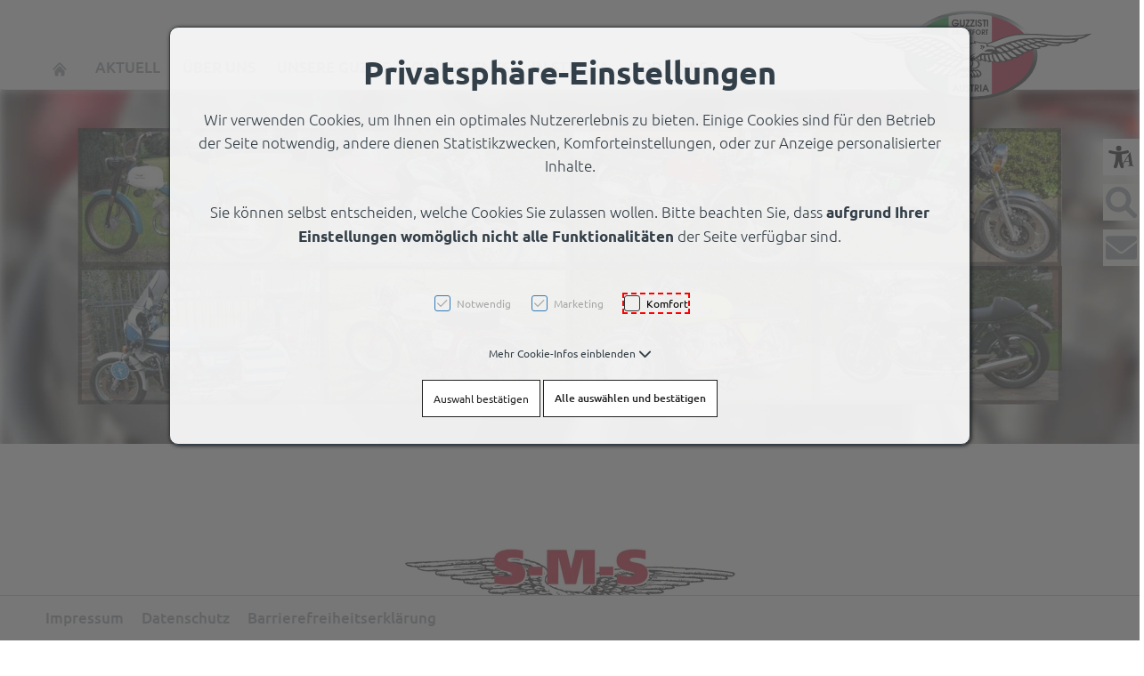

--- FILE ---
content_type: text/html; charset=UTF-8
request_url: https://guzzisti.at/top-links/sms-schubert-moto-service
body_size: 21763
content:
<!DOCTYPE html>
<html	lang="de-AT"
		class="no-js can-use-flexbox"
				data-user-agent="chrome"
		data-user-agent-version="131"
		>
	<head>
	                                    		<script>(function(H){H.className=H.className.replace(/\bno-js\b/,'js')})(document.documentElement)</script>
			    <meta charset="UTF-8">
	    

<title>SMS Schubert Moto Service | Guzzisti Montfort</title>

    <meta name="title" content="SMS Schubert Moto Service | Guzzisti Montfort">
    <meta name="generator" content="eboxx® Enterprise System © copyright by xoo design GmbH">
    <meta name="description" content="SMS Schubert-Moto-Service bieten eine riesige Auswahl an originalen Moto Guzzi Ersatzteilen für alte Modelle und ist Top-Link Partner von Guzzisti Montfort">
    <meta name="author" content="Gernot Stadler">
    <meta name="publisher" content="Guzzisti Montfort Austria">
    <meta name="copyright" content="Guzzisti Montfort Austria">
    <meta name="robots" content="noindex,nofollow">
    <meta name="revisit-after" content="1 month">
    <meta name="language" content="de">
    <meta name="viewport" content="width=device-width, user-scalable=yes, initial-scale=1.0, minimum-scale=1.0, maximum-scale=10.0">

        	<meta property="og:title" content="SMS Schubert Moto Service | Guzzisti Montfort">
	        	<meta property="og:type" content="website">
	        	<meta property="og:url" content="https://guzzisti.at/top-links/sms-schubert-moto-service">
	        	<meta property="og:image" content="https://guzzisti.at/XooWebKit/bin/imagecache.php/44275_40dfa58114/34097_d1YZx/logo-guzzisti-desktop.png">
	

<link href="https://guzzisti.at/files/cache/cdn/c7018e10_animate.min.css" rel="stylesheet" type="text/css" media="all">
<link href="https://guzzisti.at/XooWebKit/lib/font-awesome-pro-6.6.0/css/all.min.css_swap_1.css" rel="stylesheet" type="text/css" media="all">
<link href="https://guzzisti.at/files/src/item-expander_1453506_3.css" rel="stylesheet" type="text/css" media="all">
<link href="https://guzzisti.at/files/src/item-border-style_1451486_3.css" rel="stylesheet" type="text/css" media="all">
<link href="https://guzzisti.at/files/src/item-border-width_1451491_3.css" rel="stylesheet" type="text/css" media="all">
<link href="https://guzzisti.at/files/src/item-border-style_1451492_3.css" rel="stylesheet" type="text/css" media="all">
<link href="https://guzzisti.at/files/src/itemgroup_1451600_3.css" rel="stylesheet" type="text/css" media="all">
<link href="https://guzzisti.at/files/src/itemgroup_1453086_3.css" rel="stylesheet" type="text/css" media="all">
<link href="https://guzzisti.at/files/src/itemgroup_1451741_3.css" rel="stylesheet" type="text/css" media="all">
<link href="https://guzzisti.at/files/src/bundle-info_1453509_3.css" rel="stylesheet" type="text/css" media="all">
<link href="https://guzzisti.at/files/src/net-gross-switch_138_3.css" rel="stylesheet" type="text/css" media="all">
<link href="https://guzzisti.at/files/src/social-sharing_1453295_3.css" rel="stylesheet" type="text/css" media="all">
<link href="https://guzzisti.at/files/src/item-media-mask_1453502_3.css" rel="stylesheet" type="text/css" media="all">
<link href="https://guzzisti.at/files/src/rubric-menu_1453296_3.css" rel="stylesheet" type="text/css" media="all">
<link href="https://guzzisti.at/files/src/itemgroup_1453510_3.css" rel="stylesheet" type="text/css" media="all">
<link href="https://guzzisti.at/files/src/menu-dropdown_1453512_3.css" rel="stylesheet" type="text/css" media="all">
<link href="https://guzzisti.at/files/src/menu-v2_1453511_3.css" rel="stylesheet" type="text/css" media="all">
<link href="https://guzzisti.at/XooWebKit/lib/jquery/malihu-custom-scrollbar-plugin-3.1.5/jquery.mCustomScrollbar.min.css" rel="stylesheet" type="text/css" media="all">
<link href="https://guzzisti.at/XooWebKit/lib/mobile-pull-to-refresh/dist/styles/material2/style.css" rel="stylesheet" type="text/css" media="all">
<link href="https://guzzisti.at/XooWebKit/lib/jquery/tooltipster-4.2.6/dist/css/tooltipster.bundle.css" rel="stylesheet" type="text/css" media="all">
<link href="https://guzzisti.at/XooWebKit/lib/jquery/tooltipster-4.2.6/dist/css/plugins/tooltipster/sideTip/themes/tooltipster-sideTip-shadow.min.css" rel="stylesheet" type="text/css" media="all">
<link href="https://guzzisti.at/files/src/creator-bootstrap_1453513_3.css" rel="stylesheet" type="text/css" media="all">
<link href="https://guzzisti.at/files/src/style_1453514_3.css" rel="stylesheet" type="text/css" media="all">
<link href="https://guzzisti.at/files/src/font_2213_3.css" rel="stylesheet" type="text/css" media="all">
<link href="https://guzzisti.at/files/src/menuicons_1453515_3.css" rel="stylesheet" type="text/css" media="all">
<link href="https://guzzisti.at/files/src/menuimages_1453516_3.css" rel="stylesheet" type="text/css" media="all">
<link href="https://guzzisti.at/files/src/menuicons_1453518_3.css" rel="stylesheet" type="text/css" media="all">
<link href="https://guzzisti.at/files/src/jump-links_1453519_3.css" rel="stylesheet" type="text/css" media="all">
<link href="https://guzzisti.at/files/src/edit-bundle-modal_1453503_3.css" rel="stylesheet" type="text/css" media="all">
<link href="https://guzzisti.at/files/src/item-animation_1451541_3.css" rel="stylesheet" type="text/css" media="all">
<link href="https://guzzisti.at/files/src/smallsearch_1453504_3.css" rel="stylesheet" type="text/css" media="all">
<link href="https://guzzisti.at/files/src/cookie-consent-message_1053129_3.css" rel="stylesheet" type="text/css" media="all">
<link href="https://guzzisti.at/files/src/app-message_1453521_3.css" rel="stylesheet" type="text/css" media="all">
<link href="https://guzzisti.at/files/src/magnifier-image-zoom_1453522_3.2852360F.css" rel="stylesheet" type="text/css" media="all">
<link href="https://guzzisti.at/files/src/scroll-to-top_1453523_3.F36BA9F4.css" rel="stylesheet" type="text/css" media="all">
		<link rel="icon" type="image/x-icon" href="https://guzzisti.at/files/upload/44107_0faabc9453.ico">
					<script data-cookieconsent='ignore'>
	/* <![CDATA[ */
	XWK = {
		host: "https://guzzisti.at/", base: "../../../../", cookiePath: "/",
		isDevEnvironment: false
	};

	        /*
File generated by XWK on Fri, 24 Jan 2025 06:57:36 +0100 - NEVER EDIT THIS FILE 
File src: XooWebKit/src/js/xwk/xwk.core.js 
*/
(function(){var XWK=window.XWK=window.XWK||{};var triggers={asap:{check:function(c){if(!c.ignoreRequireJs&&window.requirejs){return!0}
var setup=extractSetup(!1,c.setup);return!!setup.loaded},checkInterval:250,maxChecks:40},windowload:{load:function(c){XWK.bind('load',window,c)}},interactive:{load:function(c){XWK.bind('readystatechange',document,function(){if(document.readyState==="interactive"){c()}});run('windowload',getCall(c))}},requirejs:{check:function(c){return!!window.requirejs},loadOnFirst:function(c){run('interactive',getCall(c));run('asap',getCall({'requirejs':'requirejs'},c,[],!0))},loaded:function(){runAll('asap')}}};var initTrigger=function(i,t){t.calls=[];t.ready=!1;var c=t.check;t.readyTrigger=function(){(!c||c(null))&&triggerReady(i)};if(t.load){t.load(t.readyTrigger)}
if(!c){t.check=function(c){return t.ready}}};var initTriggers=function(){for(var i in triggers){if(!triggers.hasOwnProperty(i)){continue}
initTrigger(i,triggers[i])}};var pushTrigger=function(trigger,c){var t=triggers[trigger];c.checks=(c.checks||0)+1;if(c.checks>t.maxChecks){console.log("Could not load",c);return}
t.calls.push(c);if(t.checkInterval&&!t.running){t.running=setInterval(function(){if(t.calls.length===0){clearInterval(t.running);t.running=0}
runAll(trigger)},t.checkInterval)}
if(t.loadOnFirst){t.loadOnFirst(t.readyTrigger);t.loadOnFirst=null}};var runAll=function(trigger){var t=triggers[trigger];var calls=t.calls;t.calls=[];for(var i=0;i<calls.length;i++){run(trigger,calls[i],calls.length>1)}};var triggerReady=function(trigger){var t=triggers[trigger];if(t.ready){return}
t.ready=!0;t.checking=!1;runAll(trigger);t.loaded&&t.loaded()};let callCount=0;var getCall=function(callbackOrSetup,callback,baseSetup,ignoreRequireJs){var setup=callbackOrSetup;var ref='_'+(callCount++);if(!callback){callback=callbackOrSetup;setup=[]}
if(setup instanceof Object&&setup.ref){ref=setup.ref;setup=setup.modules}
return{ref:ref,setup:normalizeSetup(setup,baseSetup),callback:function(){try{return callback.apply(this||null,arguments)}catch(e){if(console&&console.error){console.error('require callback error in "'+ref+'":',e)}}},normalized:!0,executed:!1,ignoreRequireJs:ignoreRequireJs||!1}};var normalizeSetup=function(setup,baseSetup){var res=baseSetup||[];for(var i in setup){if(!setup.hasOwnProperty(i)){continue}
var v=setup[i];if(isNaN(i)){res.push([i,v])}else{if(typeof(v)==='string'){var p;if((p=v.indexOf('<<'))!==-1){res.push([v.substr(0,p),v.substr(p+2)])}else{res.push([v,!1])}}else{res.push(v)}}}
return res};var run=function(trigger,c,multi){if(c.executed){return}
var t=triggers[trigger];if(!t.check(c)){pushTrigger(trigger,c);return}
c.executed=!0;if(!c.ignoreRequireJs&&window.requirejs){runWithRequireJs(c);return}
var setup=extractSetup(!1,c.setup);var call=function(){c.callback.apply(null,setup.m)};if(multi){setTimeout(call,0)}else{call()}};var extractSetup=function(asModules,setup){var allLoaded=!0;var rjsConfig=function(c){var t=0;while(t<10){t++;try{require.config(c);break}catch(e){}}};var loadModule=function(key){var deps=key.split('|');var mod=deps.shift();if(deps.length){var shim={};shim[mod]=deps;rjsConfig({'shim':shim})}
return mod};var loadInstance=function(key){if(key===!1||key===null){return null}
if(typeof(key)==='function'){return key()}
if(window[key]){return window[key]}else{allLoaded=!1;return null}};var result=[];for(var i=0;i<setup.length;i++){var v=setup[i];if(asModules){result.push(loadModule(v[0]))}else{result.push(loadInstance(v[1]))}}
var r={loaded:allLoaded,m:[],l:[]};if(!asModules){r.m=result;return r}
for(var j=0;j<result.length;j++){if(result[j].indexOf('!')===0){r.l.push(result[j].substr(1))}else{r.m.push(result[j])}}
return r};var runWithRequireJs=function(c){var setup=extractSetup(!0,c.setup);if(setup.l.length){requirejs(setup.m,function(){var _s=this;var _a=arguments;requirejs(setup.l,function(){c.callback.apply(_s,_a)})})}else{requirejs(setup.m,c.callback)}};var defineXwk=function(a1,a2,a3,a4){if(typeof(a1)!=='string'&&a1!==null){a3=a2;a2=a1;a1=null}
var c=getCall(a2,a3,a4);if(!XWK.useRequireJs){run('asap',c)}else{var setup=extractSetup(!0,c.setup);if(setup.l.length){throw new Error("setup not supported for define")}
if(a1){define(a1,setup.m,c.callback)}else{define(setup.m,c.callback)}}};XWK.bind=function(event,elem,func){if(elem.addEventListener){elem.addEventListener(event,func,!1)}else if(elem.attachEvent){return elem.attachEvent("on"+event,func)}};XWK.addEventListener=XWK.bind;XWK.require=function(callbackOrSetup,callback){run(XWK.useRequireJs?'requirejs':'asap',getCall(callbackOrSetup,callback))};XWK.define=function(a1,a2,a3){defineXwk(a1,a2,a3)};XWK.jQueryDefine=function(a1,a2,a3){defineXwk(a1,a2,a3,[['jquery','jQuery']])};XWK.jQueryLoad=function(callbackOrSetup,callback){run(XWK.useRequireJs?'requirejs':'asap',getCall(callbackOrSetup,callback,[['jquery','jQuery']]))};XWK.jQueryWindowLoad=function(callbackOrSetup,callback){run('windowload',getCall(callbackOrSetup,callback,[['jquery','jQuery']]))};XWK.jQueryReady=XWK.jQueryLoad;XWK.setRequireJs=function(requirejs){XWK.requirejs=requirejs;triggerReady('requirejs')};XWK.jQueryDocumentLoad=function(callbackOrSetup,callback){var c=getCall(callbackOrSetup,callback);XWK.jQueryLoad(c.setup,function(jQuery){var loadedModuels=arguments;jQuery(function(){c.callback.apply(null,loadedModuels)})})};XWK.escapeSelector=function(string){if(jQuery&&jQuery.escapeSelector){return jQuery.escapeSelector(string)}
var selectorEscape=/([!"#$%&'()*+,./:;<=>?@[\]^`{|}~])/g;return(string+"").replace(selectorEscape,"\\$1")};XWK.jQueryElementVisible=function($element,callback){var checkFn=function(){if(XWK.isElementVisible($element)){callback()}else{window.setTimeout(checkFn,100)}};checkFn()};XWK.isElementVisible=function($element){if($element.css('display')=='hidden'||$element.css('opacity')==0||$element.css('visibility')=='hidden'){return!1}
var result=!0;$element.parents().each(function(index,parent){var $parent=$(parent);if($parent.css('display')=='hidden'||$parent.css('opacity')==0||$parent.css('visibility')=='hidden'){result=!1}
return!0});return result};XWK.postRedirect=function(postRedirect){var $form=$('<form>').attr('action',postRedirect.action).attr('method','post').addClass('hidden');$.each(postRedirect.postData,function(key,value){var $inputHidden=$('<input>').attr('type','hidden').attr('name',key).attr('value',value);$form.append($inputHidden)});$('body').append($form);$form.submit()};XWK.handleAjaxError=function(xhr){if(xhr.status==0&&xhr.statusText==='abort'){return}
if(xhr.status==0&&xhr.statusText==='error'){return}
if(xhr.responseText&&xhr.responseText.indexOf('Location: ')===0){location.href=xhr.responseText.substring(('Location: ').length);return}
console.error('AJAX ERROR',{'xhr':xhr});if(XWK.isDevEnvironment){document.open();document.write(xhr.responseText);document.close()}else{}};initTriggers()})();

    
        XWK.useRequireJs = true;
        XWK.mobileFirst = false;
        XWK.isMobile = false;
        XWK.stickyHeaderAddDockedFix = false;
        creator_plugin_itemrowalizer = {"contenttimeout":0,"components":["content"]};
        XWK.Session = {"expires":100,"auth":false,"user":0,"cookie":"xwk_session"};
        XWK.Creator = {"env":"prod","path":{"style":"..\/..\/..\/..\/..\/..\/layouts\/wildcats-with-drop-dowm-rd\/styles\/Guzzisti-Montfort","template":"..\/..\/..\/..\/..\/..\/layouts\/wildcats-with-drop-dowm-rd"},"openMenuPath":[],"layout":{"template_columns":24,"template_header_columns":24,"template_top_header_colums":24,"template_footer_columns":24,"template_content_columns":24,"template_hasFlexzone":true,"style":{"view_port_width":1234,"content_padding":28,"anchor_scroll_padding":0,"screen_xs":640,"screen_sm":769,"screen_md":1024,"screen_lg":1200,"screen_gfb":1150,"components":{"content":{"column_width":28,"column_gap":22,"column_gap_bottom":22},"header":{"column_width":28,"column_gap":22,"column_gap_bottom":22},"headerdocked":{"column_width":28,"column_gap":22,"column_gap_bottom":22},"footer":{"column_width":28,"column_gap":22,"column_gap_bottom":22},"footerdocked":{"column_width":28,"column_gap":22,"column_gap_bottom":22},"top_header":{"column_width":28,"column_gap":22,"column_gap_bottom":22}}},"responsive":true},"language_code":"de","UI":{"Model":[]}};
        layerslider_barrierfree = {"translations":{"forward":"N\u00e4chstes","backward":"Vorheriges"}};
    
	/* ]]> */
</script>
	<script>
	/* <![CDATA[ */
    	// window.global = {
	// 	/** @deprecated use XWK.require | XWK.jQueryLoad */
	// 	addEventListener: XWK.bind
	// };
	/* ]]> */
</script>	<meta name="google-site-verification" content="3w97m1lG9lfd65GAE5fKUcm5-2eNAmi5iz_9e3VXwdg" /><script async src="https://pagead2.googlesyndication.com/pagead/js/adsbygoogle.js?client=ca-pub-3205944751104050"
     crossorigin="anonymous"></script>			<script type="application/ld+json">{
    "@context": "http:\/\/schema.org\/",
    "@type": "Organization",
    "name": "GUZZISTI MONTFORT",
    "url": "https:\/\/guzzisti.at\/Creator\/bin\/web.php\/guzzisti\/at",
    "logo": "https:\/\/guzzisti.at\/files\/upload\/44275_40dfa58114.svg"
}</script>
        <script type="application/ld+json">{
    "@context": "http:\/\/schema.org\/",
    "@type": "WebSite",
    "name": "GUZZISTI MONTFORT",
    "url": "https:\/\/guzzisti.at\/Creator\/bin\/web.php\/guzzisti\/at"
}</script>
        <script type="application/ld+json">{
    "@context": "http:\/\/schema.org\/",
    "@type": "BreadcrumbList",
    "itemListElement": [
        {
            "@type": "ListItem",
            "position": 1,
            "item": {
                "name": "Home",
                "@id": "https:\/\/guzzisti.at\/home",
                "url": "https:\/\/guzzisti.at\/home"
            }
        },
        {
            "@type": "ListItem",
            "position": 2,
            "item": {
                "@id": "https:\/\/guzzisti.at\/top-links",
                "url": "https:\/\/guzzisti.at\/top-links",
                "name": "TOP LINKS"
            }
        },
        {
            "@type": "ListItem",
            "position": 3,
            "item": {
                "@id": "https:\/\/guzzisti.at\/top-links\/sms-schubert-moto-service",
                "url": "https:\/\/guzzisti.at\/top-links\/sms-schubert-moto-service",
                "name": "SMS Schubert Moto Service"
            }
        }
    ]
}</script>
		
        
		
		
    </head>
	<body class="" data-eboxx-init="plugin/itemexpander/itemexpander|plugin/itemexpander/areaexpander|eboxx-addthis-lazy|eboxx-stickyHeader|eboxx-top-header|eboxx-top-menu-header|plugin/shop/bundles/modal/nothing-selected-modal|plugin/shop/bundles/modal/create-individual-bundle-modal|create-individual-bundle|plugin/shop/bundles/modal/delete-individual-bundle-modal|delete-individual-bundle|item/animation|content/htmlcontentmenu/menupopup">

        <a accesskey="0" class="skip-link" href="#accessibility-content-anchor" aria-label="Sprungmarken"> Zum Inhalt springen [AK + 0] </a><a accesskey="1" class="skip-link" href="#accessibility-navigation-1-anchor" data-targetId="#accessibility-navigation-1-anchor" aria-label="Sprungmarken"> Zum Hauptmenü springen [AK + 1] </a><a accesskey="2" class="skip-link" href="#accessibility-navigation-17-anchor" data-targetId="#accessibility-navigation-17-anchor" aria-label="Sprungmarken"> Zum Widget-Menü rechts springen [AK + 2] </a><a accesskey="3" class="skip-link" href="#accessibility-navigation-4-anchor" data-targetId="#accessibility-navigation-4-anchor" aria-label="Sprungmarken"> Zum Footer-Menü unten (angedockt an Browserrand) springen [AK + 3] </a><a accesskey="4" class="skip-link" href="#accessibility-footer-items-anchor" aria-label="Sprungmarken"> Zu den Inhalten im Fußbereich springen [AK + 4] </a><div id="wrapper" class=" header-dynamic "><div class="wrapper-background    hidden-xs"></div>		



<nav id="widget-menu-wrapper-right" aria-label="Widget-Menü rechts">        <ul class=" widget-menu-right hidden-gfb  " data-count="3" data-menu-id="17"><li class=" first-child with-menuicon text-menu  text-menu-overlay-content-only						 hidden-gfb" data-id="37904"  data-background-class="" data-text-class=""><div class="text-menu-link  " tabindex="0" id="accessibility-navigation-17-anchor"><button aria-labelledby="accessibility-navigation-17-anchor-label" aria-haspopup="menu" aria-expanded="false"></button><div class="accessibility_menu-dropdown">		        		<span class="menuicon" aria-label="Menu-Icon BARRIEREFREIHEIT" role="button" tabindex="0" ><i class="menuicon-776" aria-hidden="true"> </i><i class="menuicon-hover-776" aria-hidden="true"> </i></span><span id="accessibility-navigation-17-anchor-label" class="name ">BARRIEREFREIHEIT</span><div class="text"><div><div class="menu-v2-dropdown-wrapper " data-dropdown-id="37904-dropdown" data-config='{&quot;reset&quot;:{&quot;label&quot;:&quot;Zur\u00fccksetzen&quot;},&quot;openMenuOnClick&quot;:false,&quot;simpleText&quot;:{&quot;active&quot;:false,&quot;label&quot;:&quot;\&quot;Einfache Sprache\&quot; anzeigen&quot;},&quot;highContrast&quot;:{&quot;active&quot;:false,&quot;rubricId&quot;:0,&quot;label&quot;:&quot;Hoher Kontrast&quot;},&quot;fontSize&quot;:{&quot;active&quot;:true,&quot;label&quot;:&quot;Text-Gr\u00f6\u00dfe&quot;,&quot;multiplier&quot;:1.2},&quot;lineSpacing&quot;:{&quot;active&quot;:true,&quot;multiplier&quot;:1.2,&quot;label&quot;:&quot;Zeilenabstand \u00e4ndern&quot;},&quot;letterSpacing&quot;:{&quot;active&quot;:true,&quot;multiplier&quot;:1.2,&quot;label&quot;:&quot;Zeichenabst\u00e4nde \u00e4ndern&quot;},&quot;dyslexicFont&quot;:{&quot;active&quot;:false,&quot;style&quot;:null,&quot;label&quot;:&quot;Legasthenie-Schrift&quot;},&quot;highlightHeading&quot;:{&quot;active&quot;:true,&quot;color&quot;:&quot;#ff0000&quot;,&quot;label&quot;:&quot;\u00dcberschriften hervorheben&quot;},&quot;highlightLinks&quot;:{&quot;active&quot;:true,&quot;color&quot;:&quot;#ff0000&quot;,&quot;label&quot;:&quot;Links hervorheben&quot;},&quot;fontWeight&quot;:{&quot;active&quot;:true,&quot;size&quot;:&quot;700&quot;,&quot;label&quot;:&quot;Schrift Fett&quot;},&quot;biggerCursor&quot;:{&quot;active&quot;:true,&quot;label&quot;:&quot;Gro\u00dfer Cursor&quot;},&quot;greyscale&quot;:{&quot;active&quot;:true,&quot;label&quot;:&quot;Graustufen&quot;},&quot;showContrast&quot;:{&quot;active&quot;:false,&quot;label&quot;:&quot;Kontrast&quot;,&quot;maplist&quot;:[]}}'><div class="menu-dropdown-content " data-dropdown-id="37904-dropdown"><div class="menu-dropdown-inner-content"><div class="as-menu-v2" id="asMenuV2"><div class="as-menu-v2-header"><button class="as-menu-v2-btn as-menu-v2-reset" type="button" title="Reset settings"><i class="fa-solid fa-rotate-left"></i><span class="as-menu-v2-btn-label">Zurücksetzen</span></button></div><div class="as-menu-v2-content"><button class="as-menu-v2-btn enableGreyscale" type="button"><i class="fa-solid fa-paint-roller"></i><span class="as-menu-v2-btn-label">Graustufen</span></button><div class="as-menu-v2-group"><span class="as-menu-v2-group-headline"><i class="fa-solid fa-text-size"></i> Text-Größe</span><button class="as-menu-v2-btn fontSize increaseFontSize" type="button">										<span class="as-menu-v2-btn-label">+</span></button><button class="as-menu-v2-btn fontSize decreaseFontSize" type="button">										<span class="as-menu-v2-btn-label">-</span></button></div><button class="as-menu-v2-btn enableHighlightLinks" type="button"><i class="fa-solid fa-link"></i><span class="as-menu-v2-btn-label">Links hervorheben</span></button><button class="as-menu-v2-btn enableHighlightHeadings" type="button"><i class="fa-solid fa-square-parking"></i><span class="as-menu-v2-btn-label">Überschriften hervorheben</span></button><button class="as-menu-v2-btn changeLineHeight" type="button"><i class="fa-solid fa-line-height"></i><span class="as-menu-v2-btn-label">Zeilenabstand ändern</span></button><button class="as-menu-v2-btn changeLetterSpacing" type="button"><i class="fa-solid fa-kerning"></i><span class="as-menu-v2-btn-label">Zeichenabstände ändern</span></button><button class="as-menu-v2-btn adjustFontWeight" type="button"><i class="fa-solid fa-bold"></i><span class="as-menu-v2-btn-label">Schrift Fett</span></button><button class="as-menu-v2-btn enableBigCursor" type="button"><i class="fa-solid fa-arrow-pointer"></i><span class="as-menu-v2-btn-label">Großer Cursor</span></button></div></div></div></div></div></div></div></div></div></li><li class=" with-menuicon						 hidden-gfb" data-id="29552"  data-background-class="" data-text-class=""><a  href="https://guzzisti.at/suche" target="_self"><span>		        		<span class="menuicon" aria-label="Menu-Icon SUCHE" role="button" tabindex="0" ><i class="menuicon-528" aria-hidden="true"> </i><i class="menuicon-hover-528" aria-hidden="true" title="SUCHE"> </i><span class="sr-only"> SUCHE </span></span><span class="name ">SUCHE</span></span></a></li><li class=" last-child with-menuicon						 hidden-gfb" data-id="29403"  data-background-class="" data-text-class=""><a  href="https://guzzisti.at/kontakt" target="_self"><span>		        		<span class="menuicon" aria-label="Menu-Icon KONTAKT" role="button" tabindex="0" ><i class="menuicon-526" aria-hidden="true"> </i><i class="menuicon-hover-526" aria-hidden="true" title="KONTAKT"> </i><span class="sr-only"> KONTAKT </span></span><span class="name ">KONTAKT</span></span></a></li></ul>	</nav><div class="content-background " role="region" aria-label="Content Background"><div><div></div></div></div>	<div class="body-top-container">
        
	</div>


	
			<header class="full-width overlay-header-items navbar-fixed-top">

<nav class="navbar navbar-default  "><div class="main-menu-wrapper not-force-background  "><div class="container-fluid"><div class="navbar-header navbar-header-right "><button aria-controls="navbar" aria-expanded="false" data-target="#navbar" data-toggle="collapse"
class="navbar-toggle collapsed navbar-right" type="button"
	data-config-stroke-color="#333F48"
	data-config-stroke-linecap="round"
>
	<span class="sr-only">Toggle navigation</span>
	
	<span class="canvas-navi-bar">
		<span class="bar1"></span>
		<span class="bar2"></span>
		<span class="bar3"></span>
	</span>

</button><a href="https://guzzisti.at/home" aria-label="logo-guzzisti-desktop.svg" class="navbar-brand " style="margin-top: 10px; margin-right: 1px; "><span class="menu-name" style="padding-left: 0px; padding-right: 0px; padding-top: 0px; padding-bottom: 0px; "><span class="menu-name-logo"><img src="../../../../files/upload/44275_40dfa58114.svg" alt="Logo Motorradclub Vorarlberg, Guzzisti Montfort Austria " width="273" height="102" onerror="this.onerror=null;this.src=&quot;..\/..\/..\/..\/XooWebKit\/bin\/imagecache.php\/44275_40dfa58114\/4f5ea_vZN97\/logo-guzzisti-desktop.png&quot;"><img src="../../../../files/upload/42d67_0efa145e38.svg" alt="Logo Motorradclub Guzzisti Montfort Vorarlberg" width="273" height="40" class="hidden-gfb logo-scrolled" onerror="this.onerror=null;this.src=&quot;..\/..\/..\/..\/XooWebKit\/bin\/imagecache.php\/42d67_0efa145e38\/4f5ea_vZN97\/logo-guzzisti-desktop-scrolled.png&quot;"></span></span></a></div>			<div class="navbar-collapse collapse has-main-menu" id="navbar"><div class="hidden-gfb">								<nav class="col-gfb-18 col-gfb-offset-0" aria-label="Icon-Menü"><ul  class="popout-menu level0 main-menu nav navbar-nav menu-horizontal-downwards box-menu box-menu-standard show-link-name hide-submenu1-link-arrow show-link-icon   has-selected-submenus" data-count="7" data-menu-id="1" ><li class=" first-child with-menuicon hide-link-name show-link-name-on-mobile-menu  hide-badge-on-mobile  icon-position-left hide-line " data-id="29339"  data-background-class="" data-text-class=" " data-smartphone-background-class="" data-smartphone-text-class=""><a   href="https://guzzisti.at/home" target="_self" title="HOME" id="accessibility-navigation-1-anchor" ><span class="burger-submenu-span" style="">		        		<span class="menuicon" aria-label="Menu-Icon HOME" role="button" tabindex="0" ><i class="menuicon-530" aria-hidden="true"> </i><i class="menuicon-hover-530" aria-hidden="true" title="HOME"> </i><span class="sr-only"> HOME </span></span></span></a></li><li class="popout text-menu  show-link-name show-link-name-on-mobile-menu  hide-badge-on-mobile  icon-position-left show-line " data-id="30624"  data-background-class="" data-text-class=" " data-smartphone-background-class="" data-smartphone-text-class=""><div  class="text-menu-link  " tabindex="0"><button aria-label="accessibility-navigation-1-anchor-label" aria-haspopup="menu" aria-expanded="false"></button><div class="empty-menu" style=""><span id="accessibility-navigation-1-anchor-label" class="name">AKTUELL</span><span class="arrow"></span>                                </div></div><ul  class="popout-menu level1 submenu" ><li class="submenu-title"><span>AKTUELL</span></li><li class=" first-child show-link-name show-link-name-on-mobile-menu  hide-badge-on-mobile  icon-position-left hide-line " data-id="29284"  data-background-class="" data-text-class=" " data-smartphone-background-class="" data-smartphone-text-class=""><a   href="https://guzzisti.at/aktuell/club-news" target="_self" class="has-link-arrow" title="Club News" tabindex="-1"><span class="burger-submenu-span" style=""><span class="name									">Club News</span></span></a></li><li class=" last-child show-link-name show-link-name-on-mobile-menu  hide-badge-on-mobile  icon-position-left hide-line " data-id="30594"  data-background-class="" data-text-class=" " data-smartphone-background-class="" data-smartphone-text-class=""><a   href="https://guzzisti.at/aktuell/marktplatz" target="_self" class="has-link-arrow" title="Marktplatz" tabindex="-1"><span class="burger-submenu-span" style=""><span class="name									">Marktplatz</span></span></a></li></ul></li><li class="popout show-link-name show-link-name-on-mobile-menu  hide-badge-on-mobile  icon-position-left show-line " data-id="29449"  data-background-class="" data-text-class=" " data-smartphone-background-class="" data-smartphone-text-class=""><a role="link" aria-expanded="false" aria-haspopup="menu"  href="https://guzzisti.at/ueber-uns" target="_self" title="ÜBER UNS" tabindex="-1"><span class="burger-submenu-span" style=""><span class="name									">ÜBER UNS</span><span class="arrow"></span>                                </span></a><ul  class="popout-menu level1 submenu" ><li class="submenu-title"><span>ÜBER UNS</span></li><li class=" first-child show-link-name show-link-name-on-mobile-menu  hide-badge-on-mobile  icon-position-left hide-line " data-id="29450"  data-background-class="" data-text-class=" " data-smartphone-background-class="" data-smartphone-text-class=""><a   href="https://guzzisti.at/ueber-uns/der-club" target="_self" class="has-link-arrow" title="Der Club" tabindex="-1"><span class="burger-submenu-span" style=""><span class="name									">Der Club</span></span></a></li><li class=" show-link-name show-link-name-on-mobile-menu  hide-badge-on-mobile  icon-position-left hide-line " data-id="29451"  data-background-class="" data-text-class=" " data-smartphone-background-class="" data-smartphone-text-class=""><a   href="https://guzzisti.at/ueber-uns/mitgliedschaft" target="_self" class="has-link-arrow" title="Mitgliedschaft" tabindex="-1"><span class="burger-submenu-span" style=""><span class="name									">Mitgliedschaft</span></span></a></li><li class=" show-link-name show-link-name-on-mobile-menu  hide-badge-on-mobile  icon-position-left hide-line " data-id="29453"  data-background-class="" data-text-class=" " data-smartphone-background-class="" data-smartphone-text-class=""><a   href="https://guzzisti.at/ueber-uns/guzzisti-e-amici" target="_self" class="has-link-arrow" title="Guzzisti e amici" tabindex="-1"><span class="burger-submenu-span" style=""><span class="name									">Guzzisti e amici</span></span></a></li><li class=" show-link-name show-link-name-on-mobile-menu  hide-badge-on-mobile  icon-position-left hide-line " data-id="29755"  data-background-class="" data-text-class=" " data-smartphone-background-class="" data-smartphone-text-class=""><a   href="https://guzzisti.at/ueber-uns/meine-beitraege" target="_self" class="has-link-arrow" title="Meine Beiträge" tabindex="-1"><span class="burger-submenu-span" style=""><span class="name									">Meine Beiträge</span></span></a></li><li class=" show-link-name show-link-name-on-mobile-menu  hide-badge-on-mobile  icon-position-left hide-line " data-id="30414"  data-background-class="" data-text-class=" " data-smartphone-background-class="" data-smartphone-text-class=""><a   href="https://guzzisti.at/ueber-uns/guzzisti-videos" target="_self" class="has-link-arrow" title="Guzzisti Videos" tabindex="-1"><span class="burger-submenu-span" style=""><span class="name									">Guzzisti Videos</span></span></a></li><li class=" show-link-name show-link-name-on-mobile-menu  hide-badge-on-mobile  icon-position-left hide-line " data-id="29495"  data-background-class="" data-text-class=" " data-smartphone-background-class="" data-smartphone-text-class=""><a   href="https://guzzisti.at/ueber-uns/meine-mitarbeit" target="_self" class="has-link-arrow" title="Meine Mitarbeit" tabindex="-1"><span class="burger-submenu-span" style=""><span class="name									">Meine Mitarbeit</span></span></a></li><li class=" last-child show-link-name show-link-name-on-mobile-menu  hide-badge-on-mobile  icon-position-left hide-line " data-id="29470"  data-background-class="" data-text-class=" " data-smartphone-background-class="" data-smartphone-text-class=""><a   href="https://guzzisti.at/ueber-uns/in-memoriam" target="_self" class="has-link-arrow" title="In memoriam" tabindex="-1"><span class="burger-submenu-span" style=""><span class="name									">In memoriam</span></span></a></li></ul></li><li class=" show-link-name show-link-name-on-mobile-menu  hide-badge-on-mobile  icon-position-left hide-line " data-id="29329"  data-background-class="" data-text-class=" " data-smartphone-background-class="" data-smartphone-text-class=""><a   href="https://guzzisti.at/unsere-guzzis" target="_self" title="UNSERE GUZZIS" tabindex="-1"><span class="burger-submenu-span" style=""><span class="name									">UNSERE GUZZIS</span></span></a></li><li class="popout show-link-name show-link-name-on-mobile-menu  hide-badge-on-mobile  icon-position-left show-line " data-id="29390"  data-background-class="" data-text-class=" " data-smartphone-background-class="" data-smartphone-text-class=""><a role="link" aria-expanded="false" aria-haspopup="menu"  href="https://guzzisti.at/club-events" target="_self" title="CLUB EVENTS" tabindex="-1"><span class="burger-submenu-span" style=""><span class="name									">CLUB EVENTS</span><span class="arrow"></span>                                </span></a><ul  class="popout-menu level1 submenu" ><li class="submenu-title"><span>CLUB EVENTS</span></li><li class=" first-child show-link-name show-link-name-on-mobile-menu  hide-badge-on-mobile  icon-position-left hide-line " data-id="39442"  data-background-class="" data-text-class=" " data-smartphone-background-class="" data-smartphone-text-class=""><a   href="https://guzzisti.at/club-events/jahresrueckblick-2025" target="_self" class="has-link-arrow" title="Jahresrückblick 2025" tabindex="-1"><span class="burger-submenu-span" style=""><span class="name									">Jahresrückblick 2025</span></span></a></li><li class=" show-link-name show-link-name-on-mobile-menu  hide-badge-on-mobile  icon-position-left hide-line " data-id="39459"  data-background-class="" data-text-class=" " data-smartphone-background-class="" data-smartphone-text-class=""><a   href="https://guzzisti.at/club-events#anker-clubabend-november" target="_self" class="has-link-arrow" title="Clubabend-November" tabindex="-1"><span class="burger-submenu-span" style=""><span class="name									">Clubabend-November</span></span></a></li><li class=" show-link-name show-link-name-on-mobile-menu  hide-badge-on-mobile  icon-position-left hide-line " data-id="39424"  data-background-class="" data-text-class=" " data-smartphone-background-class="" data-smartphone-text-class=""><a   href="https://guzzisti.at/club-events#anker-clubabend-oktober" target="_self" class="has-link-arrow" title="Clubabend Oktober" tabindex="-1"><span class="burger-submenu-span" style=""><span class="name									">Clubabend Oktober</span></span></a></li><li class=" show-link-name show-link-name-on-mobile-menu  hide-badge-on-mobile  icon-position-left hide-line " data-id="39247"  data-background-class="" data-text-class=" " data-smartphone-background-class="" data-smartphone-text-class=""><a   href="https://guzzisti.at/club-events#anker-clubabend-september" target="_self" class="has-link-arrow" title="Clubabend September" tabindex="-1"><span class="burger-submenu-span" style=""><span class="name									">Clubabend September</span></span></a></li><li class=" show-link-name show-link-name-on-mobile-menu  hide-badge-on-mobile  icon-position-left hide-line " data-id="39205"  data-background-class="" data-text-class=" " data-smartphone-background-class="" data-smartphone-text-class=""><a   href="https://guzzisti.at/club-events#anker-clubabend-august" target="_self" class="has-link-arrow" title="Clubabend August" tabindex="-1"><span class="burger-submenu-span" style=""><span class="name									">Clubabend August</span></span></a></li><li class=" show-link-name show-link-name-on-mobile-menu  hide-badge-on-mobile  icon-position-left hide-line " data-id="39192"  data-background-class="" data-text-class=" " data-smartphone-background-class="" data-smartphone-text-class=""><a   href="https://guzzisti.at/club-events#anker-clubabend-juli" target="_self" class="has-link-arrow" title="Clubabend Juli" tabindex="-1"><span class="burger-submenu-span" style=""><span class="name									">Clubabend Juli</span></span></a></li><li class=" show-link-name show-link-name-on-mobile-menu  hide-badge-on-mobile  icon-position-left hide-line " data-id="39111"  data-background-class="" data-text-class=" " data-smartphone-background-class="" data-smartphone-text-class=""><a   href="https://guzzisti.at/club-events#anker-clubabend-juni" target="_self" class="has-link-arrow" title="Clubabend Juni" tabindex="-1"><span class="burger-submenu-span" style=""><span class="name									">Clubabend Juni</span></span></a></li><li class=" show-link-name show-link-name-on-mobile-menu  hide-badge-on-mobile  icon-position-left hide-line " data-id="39049"  data-background-class="" data-text-class=" " data-smartphone-background-class="" data-smartphone-text-class=""><a   href="https://guzzisti.at/club-events#anker-sarntal-juni" target="_self" class="has-link-arrow" title="Clubausfahrt Sarntal Juni" tabindex="-1"><span class="burger-submenu-span" style=""><span class="name									">Clubausfahrt Sarntal Juni</span></span></a></li><li class=" show-link-name show-link-name-on-mobile-menu  hide-badge-on-mobile  icon-position-left hide-line " data-id="39024"  data-background-class="" data-text-class=" " data-smartphone-background-class="" data-smartphone-text-class=""><a   href="https://guzzisti.at/club-events#anker-motorradweihe-mai" target="_self" class="has-link-arrow" title="Guzzi-Weihe Brixen Mai" tabindex="-1"><span class="burger-submenu-span" style=""><span class="name									">Guzzi-Weihe Brixen Mai</span></span></a></li><li class=" show-link-name show-link-name-on-mobile-menu  hide-badge-on-mobile  icon-position-left hide-line " data-id="38960"  data-background-class="" data-text-class=" " data-smartphone-background-class="" data-smartphone-text-class=""><a   href="https://guzzisti.at/club-events#anker-clubabend-april" target="_self" class="has-link-arrow" title="Clubabend April" tabindex="-1"><span class="burger-submenu-span" style=""><span class="name									">Clubabend April</span></span></a></li><li class=" show-link-name show-link-name-on-mobile-menu  hide-badge-on-mobile  icon-position-left hide-line " data-id="38872"  data-background-class="" data-text-class=" " data-smartphone-background-class="" data-smartphone-text-class=""><a   href="https://guzzisti.at/club-events#anker-warmup-april" target="_self" class="has-link-arrow" title="Warm-Up April" tabindex="-1"><span class="burger-submenu-span" style=""><span class="name									">Warm-Up April</span></span></a></li><li class=" show-link-name show-link-name-on-mobile-menu  hide-badge-on-mobile  icon-position-left hide-line " data-id="38863"  data-background-class="" data-text-class=" " data-smartphone-background-class="" data-smartphone-text-class=""><a   href="https://guzzisti.at/club-events#clubabend-maerz-2025" target="_self" class="has-link-arrow" title="Clubabend März" tabindex="-1"><span class="burger-submenu-span" style=""><span class="name									">Clubabend März</span></span></a></li><li class=" show-link-name show-link-name-on-mobile-menu  hide-badge-on-mobile  icon-position-left hide-line " data-id="38763"  data-background-class="" data-text-class=" " data-smartphone-background-class="" data-smartphone-text-class=""><a   href="https://guzzisti.at/club-events#anker-clubabend-februar" target="_self" class="has-link-arrow" title="Clubabend Februar" tabindex="-1"><span class="burger-submenu-span" style=""><span class="name									">Clubabend Februar</span></span></a></li><li class=" show-link-name show-link-name-on-mobile-menu  hide-badge-on-mobile  icon-position-left hide-line " data-id="36192"  data-background-class="" data-text-class=" " data-smartphone-background-class="" data-smartphone-text-class=""><a   href="https://guzzisti.at/club-events#anker-clubabend-januar" target="_self" class="has-link-arrow" title="Clubabend Januar" tabindex="-1"><span class="burger-submenu-span" style=""><span class="name									">Clubabend Januar</span></span></a></li><li class="popout last-child show-link-name show-link-name-on-mobile-menu  hide-badge-on-mobile  icon-position-left show-line " data-id="29395"  data-background-class="" data-text-class=" " data-smartphone-background-class="" data-smartphone-text-class=""><a role="link" aria-expanded="false" aria-haspopup="menu"  href="https://guzzisti.at/club-events/archiv-2010-2024" target="_self" class="has-link-arrow" title="Archiv 2010-2024" tabindex="-1"><span class="burger-submenu-span" style=""><span class="name									">Archiv 2010-2024</span><span class="arrow"></span>                                </span></a><ul  class="popout-menu level2 submenu" ><li class="submenu-title"><span>Archiv 2010-2024</span></li><li class=" first-child show-link-name show-link-name-on-mobile-menu  hide-badge-on-mobile  icon-position-left hide-line " data-id="29404"  data-background-class="" data-text-class=" " data-smartphone-background-class="" data-smartphone-text-class=""><a   href="https://guzzisti.at/club-events/archiv-2010-2024/2010" target="_self" class="has-link-arrow" title="2010" tabindex="-1"><span class="burger-submenu-span" style=""><span class="name									">2010</span></span></a></li><li class=" show-link-name show-link-name-on-mobile-menu  hide-badge-on-mobile  icon-position-left hide-line " data-id="29405"  data-background-class="" data-text-class=" " data-smartphone-background-class="" data-smartphone-text-class=""><a   href="https://guzzisti.at/club-events/archiv-2010-2024/2011" target="_self" class="has-link-arrow" title="2011" tabindex="-1"><span class="burger-submenu-span" style=""><span class="name									">2011</span></span></a></li><li class=" show-link-name show-link-name-on-mobile-menu  hide-badge-on-mobile  icon-position-left hide-line " data-id="29407"  data-background-class="" data-text-class=" " data-smartphone-background-class="" data-smartphone-text-class=""><a   href="https://guzzisti.at/club-events/archiv-2010-2024/2012" target="_self" class="has-link-arrow" title="2012" tabindex="-1"><span class="burger-submenu-span" style=""><span class="name									">2012</span></span></a></li><li class=" show-link-name show-link-name-on-mobile-menu  hide-badge-on-mobile  icon-position-left hide-line " data-id="29408"  data-background-class="" data-text-class=" " data-smartphone-background-class="" data-smartphone-text-class=""><a   href="https://guzzisti.at/club-events/archiv-2010-2024/2013" target="_self" class="has-link-arrow" title="2013" tabindex="-1"><span class="burger-submenu-span" style=""><span class="name									">2013</span></span></a></li><li class=" show-link-name show-link-name-on-mobile-menu  hide-badge-on-mobile  icon-position-left hide-line " data-id="29418"  data-background-class="" data-text-class=" " data-smartphone-background-class="" data-smartphone-text-class=""><a   href="https://guzzisti.at/club-events/archiv-2010-2024/2014" target="_self" class="has-link-arrow" title="2014" tabindex="-1"><span class="burger-submenu-span" style=""><span class="name									">2014</span></span></a></li><li class=" show-link-name show-link-name-on-mobile-menu  hide-badge-on-mobile  icon-position-left hide-line " data-id="29431"  data-background-class="" data-text-class=" " data-smartphone-background-class="" data-smartphone-text-class=""><a   href="https://guzzisti.at/club-events/archiv-2010-2024/2015" target="_self" class="has-link-arrow" title="2015" tabindex="-1"><span class="burger-submenu-span" style=""><span class="name									">2015</span></span></a></li><li class=" show-link-name show-link-name-on-mobile-menu  hide-badge-on-mobile  icon-position-left hide-line " data-id="29491"  data-background-class="" data-text-class=" " data-smartphone-background-class="" data-smartphone-text-class=""><a   href="https://guzzisti.at/club-events/archiv-2010-2024/2020" target="_self" class="has-link-arrow" title="2020" tabindex="-1"><span class="burger-submenu-span" style=""><span class="name									">2020</span></span></a></li><li class=" show-link-name show-link-name-on-mobile-menu  hide-badge-on-mobile  icon-position-left hide-line " data-id="29710"  data-background-class="" data-text-class=" " data-smartphone-background-class="" data-smartphone-text-class=""><a   href="https://guzzisti.at/club-events/archiv-2010-2024/2021" target="_self" class="has-link-arrow" title="2021" tabindex="-1"><span class="burger-submenu-span" style=""><span class="name									">2021</span></span></a></li><li class=" show-link-name show-link-name-on-mobile-menu  hide-badge-on-mobile  icon-position-left hide-line " data-id="30494"  data-background-class="" data-text-class=" " data-smartphone-background-class="" data-smartphone-text-class=""><a   href="https://guzzisti.at/club-events/archiv-2010-2024/2022" target="_self" class="has-link-arrow" title="2022" tabindex="-1"><span class="burger-submenu-span" style=""><span class="name									">2022</span></span></a></li><li class=" show-link-name show-link-name-on-mobile-menu  hide-badge-on-mobile  icon-position-left hide-line " data-id="31523"  data-background-class="" data-text-class=" " data-smartphone-background-class="" data-smartphone-text-class=""><a   href="https://guzzisti.at/club-events/archiv-2010-2024/2023" target="_self" class="has-link-arrow" title="2023" tabindex="-1"><span class="burger-submenu-span" style=""><span class="name									">2023</span></span></a></li><li class=" last-child show-link-name show-link-name-on-mobile-menu  hide-badge-on-mobile  icon-position-left hide-line " data-id="38148"  data-background-class="" data-text-class=" " data-smartphone-background-class="" data-smartphone-text-class=""><a   href="https://guzzisti.at/club-events/archiv-2010-2024/2024" target="_self" class="has-link-arrow" title="2024" tabindex="-1"><span class="burger-submenu-span" style=""><span class="name									">2024</span></span></a></li></ul></li></ul></li><li class="popout show-link-name show-link-name-on-mobile-menu  hide-badge-on-mobile  icon-position-left show-line " data-id="29348"  data-background-class="" data-text-class=" " data-smartphone-background-class="" data-smartphone-text-class=""><a role="link" aria-expanded="false" aria-haspopup="menu"  href="https://guzzisti.at/in-strada" target="_self" title="IN STRADA" tabindex="-1"><span class="burger-submenu-span" style=""><span class="name									">IN STRADA</span><span class="arrow"></span>                                </span></a><ul  class="popout-menu level1 submenu" ><li class="submenu-title"><span>IN STRADA</span></li><li class="popout first-child show-link-name show-link-name-on-mobile-menu  hide-badge-on-mobile  icon-position-left show-line " data-id="29665"  data-background-class="" data-text-class=" " data-smartphone-background-class="" data-smartphone-text-class=""><a role="link" aria-expanded="false" aria-haspopup="menu"  href="https://guzzisti.at/in-strada/touren-tipps" target="_self" class="has-link-arrow" title="Touren-Tipps" tabindex="-1"><span class="burger-submenu-span" style=""><span class="name									">Touren-Tipps</span><span class="arrow"></span>                                </span></a><ul  class="popout-menu level2 submenu" ><li class="submenu-title"><span>Touren-Tipps</span></li><li class=" first-child show-link-name show-link-name-on-mobile-menu  hide-badge-on-mobile  icon-position-left hide-line " data-id="29664"  data-background-class="" data-text-class=" " data-smartphone-background-class="" data-smartphone-text-class=""><a   href="https://guzzisti.at/in-strada/touren-tipps/ch-01-einsiedeln-brunnialp" target="_self" class="has-link-arrow" title="CH-01 Einsiedeln / Brunnialp" tabindex="-1"><span class="burger-submenu-span" style=""><span class="name									">CH-01 Einsiedeln / Brunnialp</span></span></a></li><li class=" show-link-name show-link-name-on-mobile-menu  hide-badge-on-mobile  icon-position-left hide-line " data-id="29734"  data-background-class="" data-text-class=" " data-smartphone-background-class="" data-smartphone-text-class=""><a   href="https://guzzisti.at/in-strada/touren-tipps/ch-02-calfeisental" target="_self" class="has-link-arrow" title="CH-02 Calfeisental" tabindex="-1"><span class="burger-submenu-span" style=""><span class="name									">CH-02 Calfeisental</span></span></a></li><li class=" show-link-name show-link-name-on-mobile-menu  hide-badge-on-mobile  icon-position-left hide-line " data-id="29890"  data-background-class="" data-text-class=" " data-smartphone-background-class="" data-smartphone-text-class=""><a   href="https://guzzisti.at/in-strada/touren-tipps/ch-03-glaspass-juf" target="_self" class="has-link-arrow" title="CH-03 Glaspass & Juf" tabindex="-1"><span class="burger-submenu-span" style=""><span class="name									">CH-03 Glaspass &amp; Juf</span></span></a></li><li class=" show-link-name show-link-name-on-mobile-menu  hide-badge-on-mobile  icon-position-left hide-line " data-id="29909"  data-background-class="" data-text-class=" " data-smartphone-background-class="" data-smartphone-text-class=""><a   href="https://guzzisti.at/in-strada/touren-tipps/ch-04-klausen-und-pragelpass" target="_self" class="has-link-arrow" title="CH-04 Klausen- und Pragelpass" tabindex="-1"><span class="burger-submenu-span" style=""><span class="name									">CH-04 Klausen- und Pragelpass</span></span></a></li><li class=" show-link-name show-link-name-on-mobile-menu  hide-badge-on-mobile  icon-position-left hide-line " data-id="36181"  data-background-class="" data-text-class=" " data-smartphone-background-class="" data-smartphone-text-class=""><a   href="https://guzzisti.at/in-strada/touren-tipps/ch-05-eschenberg-kyburg" target="_self" class="has-link-arrow" title="CH-05 Eschenberg & Kyburg" tabindex="-1"><span class="burger-submenu-span" style=""><span class="name									">CH-05 Eschenberg &amp; Kyburg</span></span></a></li><li class=" show-link-name show-link-name-on-mobile-menu  hide-badge-on-mobile  icon-position-left hide-line " data-id="36254"  data-background-class="" data-text-class=" " data-smartphone-background-class="" data-smartphone-text-class=""><a   href="https://guzzisti.at/in-strada/touren-tipps/ch-06-appenzell-rundfahrt" target="_self" class="has-link-arrow" title="CH-06 Appenzell Rundfahrt" tabindex="-1"><span class="burger-submenu-span" style=""><span class="name									">CH-06 Appenzell Rundfahrt</span></span></a></li><li class=" show-link-name show-link-name-on-mobile-menu  hide-badge-on-mobile  icon-position-left hide-line " data-id="29752"  data-background-class="" data-text-class=" " data-smartphone-background-class="" data-smartphone-text-class=""><a   href="https://guzzisti.at/in-strada/touren-tipps/de-01-donautal-beuron" target="_self" class="has-link-arrow" title="DE-01 Donautal / Beuron" tabindex="-1"><span class="burger-submenu-span" style=""><span class="name									">DE-01 Donautal / Beuron</span></span></a></li><li class=" show-link-name show-link-name-on-mobile-menu  hide-badge-on-mobile  icon-position-left hide-line " data-id="30646"  data-background-class="" data-text-class=" " data-smartphone-background-class="" data-smartphone-text-class=""><a   href="https://guzzisti.at/in-strada/touren-tipps/de-02-allgaeu-altursried" target="_self" class="has-link-arrow" title="DE-02 Allgäu / Altursried" tabindex="-1"><span class="burger-submenu-span" style=""><span class="name									">DE-02 Allgäu / Altursried</span></span></a></li><li class=" show-link-name show-link-name-on-mobile-menu  hide-badge-on-mobile  icon-position-left hide-line " data-id="29751"  data-background-class="" data-text-class=" " data-smartphone-background-class="" data-smartphone-text-class=""><a   href="https://guzzisti.at/in-strada/touren-tipps/ch-de-01-rundum-bodensee" target="_self" class="has-link-arrow" title="CH/DE-01 Rundum Bodensee" tabindex="-1"><span class="burger-submenu-span" style=""><span class="name									">CH/DE-01 Rundum Bodensee</span></span></a></li><li class=" show-link-name show-link-name-on-mobile-menu  hide-badge-on-mobile  icon-position-left hide-line " data-id="30902"  data-background-class="" data-text-class=" " data-smartphone-background-class="" data-smartphone-text-class=""><a   href="https://guzzisti.at/in-strada/touren-tipps/ch-it-01-vallelunga-samnaun" target="_self" class="has-link-arrow" title="CH/IT-01 Vallelunga & Samnaun" tabindex="-1"><span class="burger-submenu-span" style=""><span class="name									">CH/IT-01 Vallelunga &amp; Samnaun</span></span></a></li><li class=" show-link-name show-link-name-on-mobile-menu  hide-badge-on-mobile  icon-position-left hide-line " data-id="30449"  data-background-class="" data-text-class=" " data-smartphone-background-class="" data-smartphone-text-class=""><a   href="https://guzzisti.at/in-strada/touren-tipps/ch-it-02-walsersiedlungen" target="_self" class="has-link-arrow" title="CH/IT-02 Walsersiedlungen" tabindex="-1"><span class="burger-submenu-span" style=""><span class="name									">CH/IT-02 Walsersiedlungen</span></span></a></li><li class=" last-child show-link-name show-link-name-on-mobile-menu  hide-badge-on-mobile  icon-position-left hide-line " data-id="31675"  data-background-class="" data-text-class=" " data-smartphone-background-class="" data-smartphone-text-class=""><a   href="https://guzzisti.at/in-strada/touren-tipps/ch-it-03-kunkels-spluegen-albulapass" target="_self" class="has-link-arrow" title="CH/IT-03 Kunkels-, Splügen- & Albulapass" tabindex="-1"><span class="burger-submenu-span" style=""><span class="name									">CH/IT-03 Kunkels-, Splügen- &amp; Albulapass</span></span></a></li></ul></li><li class=" show-link-name show-link-name-on-mobile-menu  hide-badge-on-mobile  icon-position-left hide-line " data-id="39209"  data-background-class="" data-text-class=" " data-smartphone-background-class="" data-smartphone-text-class=""><a   href="https://guzzisti.at/in-strada/rund-um-deutschland" target="_self" class="has-link-arrow" title="Rund um Deutschland" tabindex="-1"><span class="burger-submenu-span" style=""><span class="name									">Rund um Deutschland</span></span></a></li><li class=" show-link-name show-link-name-on-mobile-menu  hide-badge-on-mobile  icon-position-left hide-line " data-id="37453"  data-background-class="" data-text-class=" " data-smartphone-background-class="" data-smartphone-text-class=""><a   href="https://guzzisti.at/in-strada/saechsische-schweiz-tschechien" target="_self" class="has-link-arrow" title="Sächsische Schweiz & Tschechien" tabindex="-1"><span class="burger-submenu-span" style=""><span class="name									">Sächsische Schweiz &amp; Tschechien</span></span></a></li><li class="popout text-menu  show-link-name show-link-name-on-mobile-menu  hide-badge-on-mobile  icon-position-left show-line " data-id="31048"  data-background-class="" data-text-class=" " data-smartphone-background-class="" data-smartphone-text-class=""><div  class="text-menu-link  " tabindex="0"><div class="empty-menu" style=""><span class="name">Italien</span><span class="arrow"></span>                                </div></div><ul  class="popout-menu level2 submenu" ><li class="submenu-title"><span>Italien</span></li><li class=" first-child show-link-name show-link-name-on-mobile-menu  hide-badge-on-mobile  icon-position-left hide-line " data-id="39184"  data-background-class="" data-text-class=" " data-smartphone-background-class="" data-smartphone-text-class=""><a   href="https://guzzisti.at/in-strada/italien/sizilien-kalabrien-apulien" target="_self" class="has-link-arrow" title="Sizilien, Kalabrien, Apulien" tabindex="-1"><span class="burger-submenu-span" style=""><span class="name									">Sizilien, Kalabrien, Apulien</span></span></a></li><li class=" show-link-name show-link-name-on-mobile-menu  hide-badge-on-mobile  icon-position-left hide-line " data-id="39464"  data-background-class="" data-text-class=" " data-smartphone-background-class="" data-smartphone-text-class=""><a   href="https://guzzisti.at/in-strada/italien/sizilien-sardinien-korsika" target="_self" class="has-link-arrow" title="Sizilien, Sardinien, Korsika" tabindex="-1"><span class="burger-submenu-span" style=""><span class="name									">Sizilien, Sardinien, Korsika</span></span></a></li><li class="popout text-menu  show-link-name show-link-name-on-mobile-menu  hide-badge-on-mobile  icon-position-left show-line " data-id="39422"  data-background-class="" data-text-class=" " data-smartphone-background-class="" data-smartphone-text-class=""><div  class="text-menu-link  " tabindex="0"><div class="empty-menu" style=""><span class="name">Sardinien</span><span class="arrow"></span>                                </div></div><ul  class="popout-menu level3 submenu" ><li class="submenu-title"><span>Sardinien</span></li><li class=" first-child show-link-name show-link-name-on-mobile-menu  hide-badge-on-mobile  icon-position-left hide-line " data-id="39365"  data-background-class="" data-text-class=" " data-smartphone-background-class="" data-smartphone-text-class=""><a   href="https://guzzisti.at/in-strada/italien/sardinien/sardinien-herbst-2025" target="_self" class="has-link-arrow" title="Sardinien, Herbst 2025" tabindex="-1"><span class="burger-submenu-span" style=""><span class="name									">Sardinien, Herbst 2025</span></span></a></li><li class=" show-link-name show-link-name-on-mobile-menu  hide-badge-on-mobile  icon-position-left hide-line " data-id="39423"  data-background-class="" data-text-class=" " data-smartphone-background-class="" data-smartphone-text-class=""><a   href="https://guzzisti.at/in-strada/italien/sardinien/sardinien-herbst-2024" target="_self" class="has-link-arrow" title="Sardinien, Herbst 2024" tabindex="-1"><span class="burger-submenu-span" style=""><span class="name									">Sardinien, Herbst 2024</span></span></a></li><li class=" show-link-name show-link-name-on-mobile-menu  hide-badge-on-mobile  icon-position-left hide-line " data-id="31045"  data-background-class="" data-text-class=" " data-smartphone-background-class="" data-smartphone-text-class=""><a   href="https://guzzisti.at/in-strada/italien/sardinien/sardinien-herbst-2023" target="_self" class="has-link-arrow" title="Sardinien, Herbst 2023" tabindex="-1"><span class="burger-submenu-span" style=""><span class="name									">Sardinien, Herbst 2023</span></span></a></li><li class=" last-child show-link-name show-link-name-on-mobile-menu  hide-badge-on-mobile  icon-position-left hide-line " data-id="29908"  data-background-class="" data-text-class=" " data-smartphone-background-class="" data-smartphone-text-class=""><a   href="https://guzzisti.at/in-strada/italien/sardinien/sardinien-fruehling-2022" target="_self" class="has-link-arrow" title="Sardinien, Frühling 2022" tabindex="-1"><span class="burger-submenu-span" style=""><span class="name									">Sardinien, Frühling 2022</span></span></a></li></ul></li><li class=" show-link-name show-link-name-on-mobile-menu  hide-badge-on-mobile  icon-position-left hide-line " data-id="30689"  data-background-class="" data-text-class=" " data-smartphone-background-class="" data-smartphone-text-class=""><a   href="https://guzzisti.at/in-strada/italien/toskana-florenz" target="_self" class="has-link-arrow" title="Toskana, Florenz" tabindex="-1"><span class="burger-submenu-span" style=""><span class="name									">Toskana, Florenz</span></span></a></li><li class=" show-link-name show-link-name-on-mobile-menu  hide-badge-on-mobile  icon-position-left hide-line " data-id="31053"  data-background-class="" data-text-class=" " data-smartphone-background-class="" data-smartphone-text-class=""><a   href="https://guzzisti.at/in-strada/italien/piemont-poebene" target="_self" class="has-link-arrow" title="Piemont, Poebene" tabindex="-1"><span class="burger-submenu-span" style=""><span class="name									">Piemont, Poebene</span></span></a></li><li class=" show-link-name show-link-name-on-mobile-menu  hide-badge-on-mobile  icon-position-left hide-line " data-id="29888"  data-background-class="" data-text-class=" " data-smartphone-background-class="" data-smartphone-text-class=""><a   href="https://guzzisti.at/in-strada/italien/gran-sasso-sizilien" target="_self" class="has-link-arrow" title="Gran Sasso & Sizilien" tabindex="-1"><span class="burger-submenu-span" style=""><span class="name									">Gran Sasso &amp; Sizilien</span></span></a></li><li class=" show-link-name show-link-name-on-mobile-menu  hide-badge-on-mobile  icon-position-left hide-line " data-id="36135"  data-background-class="" data-text-class=" " data-smartphone-background-class="" data-smartphone-text-class=""><a   href="https://guzzisti.at/in-strada/italien/suedtiroler-paesse" target="_self" class="has-link-arrow" title="Südtiroler Pässe" tabindex="-1"><span class="burger-submenu-span" style=""><span class="name									">Südtiroler Pässe</span></span></a></li><li class="popout last-child text-menu  show-link-name show-link-name-on-mobile-menu  hide-badge-on-mobile  icon-position-left show-line " data-id="30250"  data-background-class="" data-text-class=" " data-smartphone-background-class="" data-smartphone-text-class=""><div  class="text-menu-link  " tabindex="0"><div class="empty-menu" style=""><span class="name">GMG Mandello del Lario</span><span class="arrow"></span>                                </div></div><ul  class="popout-menu level3 submenu" ><li class="submenu-title"><span>GMG Mandello del Lario</span></li><li class=" first-child show-link-name show-link-name-on-mobile-menu  hide-badge-on-mobile  icon-position-left hide-line " data-id="31049"  data-background-class="" data-text-class=" " data-smartphone-background-class="" data-smartphone-text-class=""><a   href="https://guzzisti.at/in-strada/italien/gmg-mandello-del-lario/2023-mandelo-open-days" target="_self" class="has-link-arrow" title="2023: Mandelo Open Days" tabindex="-1"><span class="burger-submenu-span" style=""><span class="name									">2023: Mandelo Open Days</span></span></a></li><li class=" last-child show-link-name show-link-name-on-mobile-menu  hide-badge-on-mobile  icon-position-left hide-line " data-id="29764"  data-background-class="" data-text-class=" " data-smartphone-background-class="" data-smartphone-text-class=""><a   href="https://guzzisti.at/in-strada/italien/gmg-mandello-del-lario/2001-90-jahre-moto-guzzi" target="_self" class="has-link-arrow" title="2001: 90 Jahre Moto Guzzi" tabindex="-1"><span class="burger-submenu-span" style=""><span class="name									">2001: 90 Jahre Moto Guzzi</span></span></a></li></ul></li></ul></li><li class=" show-link-name show-link-name-on-mobile-menu  hide-badge-on-mobile  icon-position-left hide-line " data-id="36152"  data-background-class="" data-text-class=" " data-smartphone-background-class="" data-smartphone-text-class=""><a   href="https://guzzisti.at/in-strada/rund-um-die-adria-2024" target="_self" class="has-link-arrow" title="Rund um die Adria 2024" tabindex="-1"><span class="burger-submenu-span" style=""><span class="name									">Rund um die Adria 2024</span></span></a></li><li class=" show-link-name show-link-name-on-mobile-menu  hide-badge-on-mobile  icon-position-left hide-line " data-id="30905"  data-background-class="" data-text-class=" " data-smartphone-background-class="" data-smartphone-text-class=""><a   href="https://guzzisti.at/in-strada/spanien-portugal" target="_self" class="has-link-arrow" title="Spanien, Portugal" tabindex="-1"><span class="burger-submenu-span" style=""><span class="name									">Spanien, Portugal</span></span></a></li><li class=" show-link-name show-link-name-on-mobile-menu  hide-badge-on-mobile  icon-position-left hide-line " data-id="29488"  data-background-class="" data-text-class=" " data-smartphone-background-class="" data-smartphone-text-class=""><a   href="https://guzzisti.at/in-strada/nordspanien" target="_self" class="has-link-arrow" title="Nordspanien" tabindex="-1"><span class="burger-submenu-span" style=""><span class="name									">Nordspanien</span></span></a></li><li class=" show-link-name show-link-name-on-mobile-menu  hide-badge-on-mobile  icon-position-left hide-line " data-id="30047"  data-background-class="" data-text-class=" " data-smartphone-background-class="" data-smartphone-text-class=""><a   href="https://guzzisti.at/in-strada/belgien-schwarzwald" target="_self" class="has-link-arrow" title="Belgien, Schwarzwald" tabindex="-1"><span class="burger-submenu-span" style=""><span class="name									">Belgien, Schwarzwald</span></span></a></li><li class="popout show-link-name show-link-name-on-mobile-menu  hide-badge-on-mobile  icon-position-left show-line " data-id="29926"  data-background-class="" data-text-class=" " data-smartphone-background-class="" data-smartphone-text-class=""><a role="link" aria-expanded="false" aria-haspopup="menu"  href="https://guzzisti.at/in-strada/slowenien" target="_self" class="has-link-arrow" title="Slowenien" tabindex="-1"><span class="burger-submenu-span" style=""><span class="name									">Slowenien</span><span class="arrow"></span>                                </span></a><ul  class="popout-menu level2 submenu" ><li class="submenu-title"><span>Slowenien</span></li><li class=" first-child show-link-name show-link-name-on-mobile-menu  hide-badge-on-mobile  icon-position-left hide-line " data-id="29933"  data-background-class="" data-text-class=" " data-smartphone-background-class="" data-smartphone-text-class=""><a   href="https://guzzisti.at/in-strada/slowenien#motorradtour-slowenien-tag-1" target="_self" class="has-link-arrow" title="Tag 1: Feldkirch - Mittersill" tabindex="-1"><span class="burger-submenu-span" style=""><span class="name									">Tag 1: Feldkirch - Mittersill</span></span></a></li><li class=" show-link-name show-link-name-on-mobile-menu  hide-badge-on-mobile  icon-position-left hide-line " data-id="29934"  data-background-class="" data-text-class=" " data-smartphone-background-class="" data-smartphone-text-class=""><a   href="https://guzzisti.at/in-strada/slowenien#motorradtour-slowenien-tag-2" target="_self" class="has-link-arrow" title="Tag 2: Mittersill - Kransjka Gora" tabindex="-1"><span class="burger-submenu-span" style=""><span class="name									">Tag 2: Mittersill - Kransjka Gora</span></span></a></li><li class=" show-link-name show-link-name-on-mobile-menu  hide-badge-on-mobile  icon-position-left hide-line " data-id="29935"  data-background-class="" data-text-class=" " data-smartphone-background-class="" data-smartphone-text-class=""><a   href="https://guzzisti.at/in-strada/slowenien#motorradtour-slowenien-tag-3" target="_self" class="has-link-arrow" title="Tag 3: Kransjka Gora – Bled" tabindex="-1"><span class="burger-submenu-span" style=""><span class="name									">Tag 3: Kransjka Gora – Bled</span></span></a></li><li class=" show-link-name show-link-name-on-mobile-menu  hide-badge-on-mobile  icon-position-left hide-line " data-id="29936"  data-background-class="" data-text-class=" " data-smartphone-background-class="" data-smartphone-text-class=""><a   href="https://guzzisti.at/in-strada/slowenien#motorradtour-slowenien-tag-4" target="_self" class="has-link-arrow" title="Tag 4: Bled – Postojna" tabindex="-1"><span class="burger-submenu-span" style=""><span class="name									">Tag 4: Bled – Postojna</span></span></a></li><li class=" show-link-name show-link-name-on-mobile-menu  hide-badge-on-mobile  icon-position-left hide-line " data-id="29937"  data-background-class="" data-text-class=" " data-smartphone-background-class="" data-smartphone-text-class=""><a   href="https://guzzisti.at/in-strada/slowenien#motorradtour-slowenien-tag-5" target="_self" class="has-link-arrow" title="Tag 5: Postojna - Piran" tabindex="-1"><span class="burger-submenu-span" style=""><span class="name									">Tag 5: Postojna - Piran</span></span></a></li><li class=" show-link-name show-link-name-on-mobile-menu  hide-badge-on-mobile  icon-position-left hide-line " data-id="29938"  data-background-class="" data-text-class=" " data-smartphone-background-class="" data-smartphone-text-class=""><a   href="https://guzzisti.at/in-strada/slowenien#motorradtour-slowenien-tag-6" target="_self" class="has-link-arrow" title="Tag 6: Piran" tabindex="-1"><span class="burger-submenu-span" style=""><span class="name									">Tag 6: Piran</span></span></a></li><li class=" show-link-name show-link-name-on-mobile-menu  hide-badge-on-mobile  icon-position-left hide-line " data-id="29939"  data-background-class="" data-text-class=" " data-smartphone-background-class="" data-smartphone-text-class=""><a   href="https://guzzisti.at/in-strada/slowenien#motorradtour-slowenien-tag-7" target="_self" class="has-link-arrow" title="Tag 7: Piran - Bozen" tabindex="-1"><span class="burger-submenu-span" style=""><span class="name									">Tag 7: Piran - Bozen</span></span></a></li><li class=" show-link-name show-link-name-on-mobile-menu  hide-badge-on-mobile  icon-position-left hide-line " data-id="29940"  data-background-class="" data-text-class=" " data-smartphone-background-class="" data-smartphone-text-class=""><a   href="https://guzzisti.at/in-strada/slowenien#motorradtour-slowenien-tag-4" target="_self" class="has-link-arrow" title="Tag 8: Bozen - Feldkirch" tabindex="-1"><span class="burger-submenu-span" style=""><span class="name									">Tag 8: Bozen - Feldkirch</span></span></a></li><li class=" last-child show-link-name show-link-name-on-mobile-menu  hide-badge-on-mobile  icon-position-left hide-line " data-id="29941"  data-background-class="" data-text-class=" " data-smartphone-background-class="" data-smartphone-text-class=""><a   href="https://guzzisti.at/in-strada/slowenien#motorradtour-slowenien-infobox" target="_self" class="has-link-arrow" title="Infobox Slowenien" tabindex="-1"><span class="burger-submenu-span" style=""><span class="name									">Infobox Slowenien</span></span></a></li></ul></li><li class=" show-link-name show-link-name-on-mobile-menu  hide-badge-on-mobile  icon-position-left hide-line " data-id="30685"  data-background-class="" data-text-class=" " data-smartphone-background-class="" data-smartphone-text-class=""><a   href="https://guzzisti.at/in-strada/egt-gespanntreffen" target="_self" class="has-link-arrow" title="EGT Gespanntreffen" tabindex="-1"><span class="burger-submenu-span" style=""><span class="name									">EGT Gespanntreffen</span></span></a></li><li class=" show-link-name show-link-name-on-mobile-menu  hide-badge-on-mobile  icon-position-left hide-line " data-id="29435"  data-background-class="" data-text-class=" " data-smartphone-background-class="" data-smartphone-text-class=""><a   href="https://guzzisti.at/in-strada/oesterreich" target="_self" class="has-link-arrow" title="Österreich" tabindex="-1"><span class="burger-submenu-span" style=""><span class="name									">Österreich</span></span></a></li><li class=" show-link-name show-link-name-on-mobile-menu  hide-badge-on-mobile  icon-position-left hide-line " data-id="29489"  data-background-class="" data-text-class=" " data-smartphone-background-class="" data-smartphone-text-class=""><a   href="https://guzzisti.at/in-strada/frankreich" target="_self" class="has-link-arrow" title="Frankreich" tabindex="-1"><span class="burger-submenu-span" style=""><span class="name									">Frankreich</span></span></a></li><li class=" last-child show-link-name show-link-name-on-mobile-menu  hide-badge-on-mobile  icon-position-left hide-line " data-id="39532"  data-background-class="" data-text-class=" " data-smartphone-background-class="" data-smartphone-text-class=""><a   href="https://guzzisti.at/in-strada/irland" target="_self" class="has-link-arrow" title="Irland" tabindex="-1"><span class="burger-submenu-span" style=""><span class="name									">Irland</span></span></a></li></ul></li><li class=" selected last-child show-link-name show-link-name-on-mobile-menu  hide-badge-on-mobile  icon-position-left hide-line " data-id="29557"  data-background-class="" data-text-class=" " data-smartphone-background-class="" data-smartphone-text-class=""><a   href="https://guzzisti.at/top-links" target="_self" class="selected" title="TOP LINKS" tabindex="-1"><span class="burger-submenu-span" style=""><span class="name									">TOP LINKS</span></span></a></li></ul></nav></div><nav class="visible-gfb" id="small-screen-menu" aria-label="Menü für Smartphone"><ul class="popout-menu level0 meta-menu menu-1 nav navbar-nav menu-horizontal-downwards placeholder" data-count="7" data-menu-id="1" ></ul><ul class="popout-menu level0 meta-menu menu-1 nav navbar-nav menu-horizontal-downwards placeholder" data-count="3" data-menu-id="17" ></ul><ul class="popout-menu level0 meta-menu menu-1 nav navbar-nav menu-horizontal-downwards placeholder" data-count="3" data-menu-id="4" ></ul></nav></div></div></div><div class="hidden hidden-menu-tree"><ul class="popout-menu level0 meta-menu menu-1 nav navbar-nav menu-horizontal-downwards   ignore-box-menu burger-content-menu-placeholder" data-count="7" data-menu-id="1" ></ul><ul class="popout-menu level0 meta-menu menu-1 nav navbar-nav menu-horizontal-downwards   ignore-box-menu burger-content-menu-placeholder" data-count="3" data-menu-id="17" ></ul><ul class="popout-menu level0 meta-menu menu-1 nav navbar-nav menu-horizontal-downwards   ignore-box-menu burger-content-menu-placeholder" data-count="3" data-menu-id="4" ></ul></div></nav><div id="header-docked-items-wrapper"></div></header>
    

    <div id="header-items-wrapper" class=" behind-content "></div>

	<main id="align-wrapper" role="main"><div id="accessibility-content-anchor" class="header-height-margin-top-minus" tabindex="-1"></div><div id="align-container" data-pull-to-refresh="" class="content-root new-rowalizer rowalize"><div class="pull-to-refresh-material2__control"><svg class="pull-to-refresh-material2__icon" fill="#4285f4" width="24" height="24" viewBox="0 0 24 24"><path d="M17.65 6.35C16.2 4.9 14.21 4 12 4c-4.42 0-7.99 3.58-7.99 8s3.57 8 7.99 8c3.73 0 6.84-2.55 7.73-6h-2.08c-.82 2.33-3.04 4-5.65 4-3.31 0-6-2.69-6-6s2.69-6 6-6c1.66 0 3.14.69 4.22 1.78L13 11h7V4l-2.35 2.35z" /><path d="M0 0h24v24H0z" fill="none" /></svg><svg class="pull-to-refresh-material2__spinner" width="24" height="24" viewBox="25 25 50 50"><circle class="pull-to-refresh-material2__path" cx="50" cy="50" r="20" fill="none" stroke="#4285f4" stroke-width="4" stroke-miterlimit="10" /></svg></div>

<div class="container-fluid first order-standard">
		<div class="row">
		
										</div>
</div>
<div class="container-fluid full-width order-standard">
	<div class="row">
		<div class="no-divider col-xs-24 col-sm-24 col-md-24 col-lg-24  no-media-padding media-position-left  cg-row-0 first-xs cg-row-xs-0 overflow-hidden no-border first itemtype-2 image boxstyle61ac8e14c0b1fc0c8c367d0c3c6d5334  item-wrapper full-width      " data-item-group-ref="__empty__" data-columns="25" data-media-columns="24" data-id="219191" data-link-width-automatic="false" style="margin-top:-24px;"><div class="item clearfix"><div class="item-content row  has-media-element align-center justify-center "><div class="item-media-element element-image col-xs-24"><div class="item-media"><div class="element-container"><div class="position-relative item-images  "  >        			<img data-id="284258" data-idkey="/45662_0704594958" data-config="43835_67xHx" loading="lazy" srcset="../../../../XooWebKit/bin/imagecache.php/45662_0704594958/421c7_ho28J/header-sms.jpg 300w, ../../../../XooWebKit/bin/imagecache.php/45662_0704594958/421c9_zGr9N/header-sms.jpg 500w, ../../../../XooWebKit/bin/imagecache.php/45662_0704594958/4236d_L3fmF/header-sms.jpg 1000w, ../../../../XooWebKit/bin/imagecache.php/45662_0704594958/43bc0_ZQv64/header-sms.jpg 1178w, ../../../../XooWebKit/bin/imagecache.php/45662_0704594958/43bc2_A6D5o/header-sms.jpg 1767w, ../../../../XooWebKit/bin/imagecache.php/45662_0704594958/43bc4_qg3DH/header-sms.jpg 2356w, ../../../../XooWebKit/bin/imagecache.php/45662_0704594958/43bc6_Y3t6M/header-sms.jpg 2560w" sizes="(min-width:750px) 100vw,100vw" data-dynamic-size="1" src="../../../../XooWebKit/bin/imagecache.php/45662_0704594958/43bbe_P95mQ/header-sms.jpg" alt="SMS Schubert - Guzzisti Austria" width="1178" height="368" class="">
        
    

</div></div></div></div><div class="item-content-overlay "><div class="item-content-overlay-center"><i class="fa fa-spinner fa-spin fa-3x fa-fw"></i></div></div></div></div></div>	</div>
</div>
<div class="container-fluid  order-standard">
	<div class="row">
		
												<div class="no-divider col-xs-24 col-sm-24 col-md-24 col-lg-24  no-media-padding media-position-left  cg-row-1 overflow-hidden no-border first itemtype-3 item-placeholder disable-rowalize disable-height-alignment boxstyle61ac8e14c0b1fc0c8c367d0c3c6d5334  item-wrapper       " data-item-group-ref="__empty__" data-columns="24" data-media-columns="0" data-id="219192" data-link-width-automatic="false"><div class="item clearfix" style="min-height: 24px;"><div class="item-content row  "><div class="item-content-overlay "><div class="item-content-overlay-center"><i class="fa fa-spinner fa-spin fa-3x fa-fw"></i></div></div></div></div></div>
												<div class="no-divider col-xs-24 col-sm-4 col-md-4 col-lg-4  no-media-padding media-position-left  cg-row-2 first-xs cg-row-xs-1 overflow-hidden no-border first itemtype-3 item-placeholder disable-rowalize disable-height-alignment boxstyle61ac8e14c0b1fc0c8c367d0c3c6d5334  item-wrapper       " data-item-group-ref="__empty__" data-columns="4" data-media-columns="0" data-id="219193" data-link-width-automatic="false"><div class="item clearfix"><div class="item-content row  "><div class="item-content-overlay "><div class="item-content-overlay-center"><i class="fa fa-spinner fa-spin fa-3x fa-fw"></i></div></div></div></div></div>
												<div class="no-divider col-xs-24 col-sm-16 col-md-16 col-lg-16  no-media-padding media-position-left  cg-row-2 first-xs cg-row-xs-2 group-2eddafa8758059a6bb8047f153160d02 overflow-hidden no-border itemtype-63 item-group justify-items-center boxstyle61ac8e14c0b1fc0c8c367d0c3c6d5334  item-wrapper       " data-item-group-ref="__empty__" data-columns="16" data-media-columns="0" data-id="219194" data-link-width-automatic="false"><div class="item clearfix"><div class="item-content row  " ><!-- BEGIN items.html --><div class="container-fluid first order-standard  "><div class="row"><div class="no-divider col-xs-24 col-sm-16 col-md-16 col-lg-16  no-media-padding media-position-left  cg-row-0 first-xs overflow-hidden no-border first itemtype-3 item-placeholder disable-rowalize disable-height-alignment boxstyle61ac8e14c0b1fc0c8c367d0c3c6d5334 masonry-selectable-object  item-wrapper       " data-item-group-ref="219194" data-columns="16" data-media-columns="0" data-id="219195" data-link-width-automatic="false"><div class="item clearfix" style="min-height: 24px;"><div class="item-content row  "><div class="item-content-overlay "><div class="item-content-overlay-center"><i class="fa fa-spinner fa-spin fa-3x fa-fw"></i></div></div></div></div></div><div class="divider col-xs-12 col-sm-16 col-md-16 col-lg-16  no-media-padding media-position-top media-alignment-center cg-row-1 first-xs cg-row-xs-0 overflow-hidden no-border first itemtype-1 text-with-image boxstyle61ac8e14c0b1fc0c8c367d0c3c6d5334 item-animation animation-slide-in-bottom masonry-selectable-object col-sm-offset-0 col-xs-offset-6 item-wrapper       " data-item-group-ref="219194" data-columns="16" data-media-columns="8" data-id="219196" data-link-width-automatic="false"data-animation-class="animation-slide-in-bottom" style="transition: all 0.8s; transition-timing-function: ease-in-out;"><div class="item clearfix"><div class="item-content row  has-media-element align-center justify-center "><div class="item-media-element element-image col-xs-8"><div class="item-media"><div class="element-container"><div class="position-relative item-images  "  >        			<img data-id="284285" data-idkey="/4567d_19b8f2ea49" data-config="44677_KvjD4" loading="lazy" srcset="../../../../XooWebKit/bin/imagecache.php/4567d_19b8f2ea49/4467a_aFS9e/logo-sms-4c.jpg 300w, ../../../../XooWebKit/bin/imagecache.php/4567d_19b8f2ea49/4467c_Ek93E/logo-sms-4c.jpg 378w, ../../../../XooWebKit/bin/imagecache.php/4567d_19b8f2ea49/4467e_D6i1i/logo-sms-4c.jpg 500w, ../../../../XooWebKit/bin/imagecache.php/4567d_19b8f2ea49/44680_8s2NU/logo-sms-4c.jpg 567w, ../../../../XooWebKit/bin/imagecache.php/4567d_19b8f2ea49/44682_Z4nLd/logo-sms-4c.jpg 756w, ../../../../XooWebKit/bin/imagecache.php/4567d_19b8f2ea49/44684_xR22f/logo-sms-4c.jpg 1000w, ../../../../XooWebKit/bin/imagecache.php/4567d_19b8f2ea49/44686_HeyF8/logo-sms-4c.jpg 1004w" sizes="(min-width:750px) 378px,100vw" src="../../../../XooWebKit/bin/imagecache.php/4567d_19b8f2ea49/44678_BN6pv/logo-sms-4c.jpg" alt="Logo SMS Schubert Moto Service, Guzzisti Montfort" width="378" height="109" class="">
        
    

</div></div></div></div><div class="item-content-overlay "><div class="item-content-overlay-center"><i class="fa fa-spinner fa-spin fa-3x fa-fw"></i></div></div></div></div></div><div class="no-divider col-xs-24 col-sm-16 col-md-16 col-lg-16  no-media-padding media-position-left  cg-row-2 overflow-hidden no-border first itemtype-3 item-placeholder disable-rowalize disable-height-alignment boxstyle61ac8e14c0b1fc0c8c367d0c3c6d5334 masonry-selectable-object  item-wrapper       " data-item-group-ref="219194" data-columns="16" data-media-columns="0" data-id="219197" data-link-width-automatic="false"><div class="item clearfix" style="min-height: 24px;"><div class="item-content row  "><div class="item-content-overlay "><div class="item-content-overlay-center"><i class="fa fa-spinner fa-spin fa-3x fa-fw"></i></div></div></div></div></div><div class="no-divider col-xs-24 col-sm-16 col-md-16 col-lg-16  no-media-padding media-position-left  cg-row-3 first-xs cg-row-xs-1 overflow-hidden no-border first itemtype-76 item-text boxstyle61ac8e14c0b1fc0c8c367d0c3c6d5334 masonry-selectable-object  item-wrapper   with-item-text    " data-item-group-ref="219194" data-columns="16" data-media-columns="0" data-id="219198" data-link-width-automatic="false"><div class="item clearfix"><div class="item-content row  has-text-element "><div class="item-text-element col-xs-16 vertical-align-top  "><div class="item-text  use-hyphens"><div><div><h1>Schubert Moto Service</h1>
<h4>Moto Guzzi Fahrzeuge, Ersatzteile, Zubeh&ouml;r &amp; Service</h4>
<p>&nbsp;</p>
<p><strong>Du suchst Cali 2 Seitendeckel, ein Le-Mans Cockpit, Propeller-Lafranconis oder Borrani-Hochschulterfelgen? Bei Schubert-Moto-Service wirst du f&uuml;ndig. Mehrmals pro Jahr klappern Ingolf und Marietta Schubert die Oldtimer-M&auml;rkte Italiens nach Moto Guzzi Teilen ab und f&uuml;llen ihr gut sortiertes Lager in Wedemark bei Hannover auf.</strong></p>
<p><strong>&nbsp;</strong></p>
<p>Was vor &uuml;ber 20 Jahren mit der ersten von inzwischen &uuml;ber einem Dutzend Guzzis begann, ist inzwischen zum Geheimtipp f&uuml;r Guzzi Ersatzteile gewachsen. Im Jahr 2000 wurde die Firma Schubert&ndash;Moto&ndash;Service gegr&uuml;ndet und ist seither kompetenter Ansprechpartner f&uuml;r Moto Guzzi Ersatzteile, nicht nur im Raum Hannover. Mittlerweile geh&ouml;ren auch gro&szlig;e, namhafte deutsche &bdquo;Guzzi-H&auml;ndler&ldquo; zur treuen Kundschaft von Ingolf und Marietta Schubert.<br />&nbsp;<br />Aktuell werden in 6-8 w&ouml;chigen Rhythmen Original Guzzi Ersatz- und Zubeh&ouml;rteile direkt aus Italien importiert. Der Schwerpunkt liegt hier f&uuml;r die Modelle von 1921&ndash;1998. Alles andere kann selbstverst&auml;ndlich bestellt und/oder mitgebracht werden!&nbsp;<br />&nbsp;<br />F&uuml;r die alten Einzylinder Modelle (1921&ndash;1968) werden viele Restaurierungsarbeiten in Italien schnell, preiswert und zuverl&auml;ssig erledigt. &nbsp;</p>
<p>&nbsp;<br />Handlinierungen, Motorgeh&auml;use schwei&szlig;en, Z&uuml;nd-, Lima- oder komplette Motor-&Uuml;berholungen, Polierarbeiten u.s.w. k&ouml;nnen &uuml;ber Schubert-Moto-Service durchgef&uuml;hrt oder vermittelt werden.</p>
<p>Die Ersatzteile werden Montags &ndash; Samstags mit DHL verschickt, bzw. Montag &ndash; Freitag auch mit UPS.</p>
<p><br/></p></div></div></div></div><div class="item-content-overlay "><div class="item-content-overlay-center"><i class="fa fa-spinner fa-spin fa-3x fa-fw"></i></div></div></div></div></div><div class="no-divider col-xs-24 col-sm-16 col-md-16 col-lg-16  no-media-padding media-position-left  cg-row-4 overflow-hidden no-border first itemtype-3 item-placeholder disable-rowalize disable-height-alignment boxstyle61ac8e14c0b1fc0c8c367d0c3c6d5334 masonry-selectable-object  item-wrapper       " data-item-group-ref="219194" data-columns="24" data-media-columns="0" data-id="219199" data-link-width-automatic="false"><div class="item clearfix" style="min-height: 24px;"><div class="item-content row  "><div class="item-content-overlay "><div class="item-content-overlay-center"><i class="fa fa-spinner fa-spin fa-3x fa-fw"></i></div></div></div></div></div><div class="no-divider col-xs-24 col-sm-16 col-md-16 col-lg-16 with-border no-media-padding media-position-left  cg-row-5 first-xs cg-row-xs-2 overflow-hidden border first itemtype-76 item-text boxstylee0553f9a4f6678b3b3c3cfad2b536e06 item-animation animation-slide-in-bottom masonry-selectable-object  item-wrapper   with-item-text    " data-item-group-ref="219194" data-columns="16" data-media-columns="0" data-id="219201" data-link-width-automatic="false"data-animation-class="animation-slide-in-bottom" style="margin-bottom:0px; transition: all 0.8s; transition-timing-function: ease-in-out;"><div class="item clearfix"><div class="item-content row  has-text-element "><div class="item-text-element col-xs-16 vertical-align-top  "><div class="item-text  use-hyphens"><div><div><h4>SMS Schubert Moto Service: Kontakt</h4>
<p>&nbsp;</p>
<p>Schubert-Moto-Service<br />Ackerweg 7<br />30900 Wedemark / OT Oegenbostel</p>
<p>Deutschland</p>
<p>&nbsp;</p>
<table style="border-collapse: collapse; width: 100%; height: 104px;" border="0">
<tr style="height: 26px;">
<td style="width: 11%; height: 26px;"><strong>Kontakt</strong></td>
<td style="width: 49.5245%; height: 26px;"></td>
</tr>
<tr style="height: 26px;">
<td style="width: 11%; height: 26px;">Telefon:</td>
<td style="width: 49.5245%; height: 26px;"><a href="tel:+495130582584">+49 5130 582 584</a></td>
</tr>
<tr style="height: 26px;">
<td style="width: 11%; height: 26px;">E-Mail:</td>
<td style="width: 49.5245%; height: 26px;"><a href="mailto:sms@smotos.de">sms@smotos.de</a></td>
</tr>
<tr style="height: 26px;">
<td style="width: 11%; height: 26px;">
<p>Website:</p>
</td>
<td style="width: 49.5245%; height: 26px;"><a href="https://smotos.de" target="_blank" rel="noopener">https://smotos.de</a></td>
</tr>
</table>
<p>&nbsp;</p></div></div></div></div><div class="item-content-overlay "><div class="item-content-overlay-center"><i class="fa fa-spinner fa-spin fa-3x fa-fw"></i></div></div></div></div></div><div class="no-divider col-xs-24 col-sm-16 col-md-16 col-lg-16  no-media-padding media-position-top  cg-row-6 first-xs cg-row-xs-3 overflow-hidden no-border first itemtype-80 item-google-maps boxstyle61ac8e14c0b1fc0c8c367d0c3c6d5334 item-animation animation-slide-in-bottom masonry-selectable-object  item-wrapper       " data-item-group-ref="219194" data-columns="16" data-media-columns="16" data-id="219202" data-link-width-automatic="false"data-animation-class="animation-slide-in-bottom" data-animation-start-offset="3" style="transition: all 0.8s; transition-timing-function: ease-in-out;"><div class="item clearfix"><div class="item-content row  has-media-element align-center justify-center "><div class="item-media-element element-image col-xs-16"><div class="item-media"><div class="element-container"><div id="googlemaps219202" style="height:    400px;;"></div><script type="text/javascript">/* <![CDATA[ */(function(){'use strict';var factory = function ($){$('#googlemaps219202').googlemap({"markers": [{"lat": 52.5831,"lng": 9.69463,"infowindow": {"content": "<div class=\"googlemap_infowindow\"><div class=\"googlemap_infowindow_content\"><div class=\"googlemap_infowindow_text\"><p>Schubert-Moto-Service<br \/>Ackerweg 7<br \/>30900 Wedemark \/ OT Oegenbostel<\/p>\r\n<p>Deutschland<\/p><\/div><\/div><hr\/><div class=\"googlemap_infowindow_links\"><div class=\"googlemap_infowindow_link\"><a href=\"http:\/\/maps.google.com\/maps?saddr=&daddr=52.5831,9.69463\" target=\"_blank\">Routenplaner<\/a><\/div><\/div><\/div>"}}],"zoom": 10,"mapTypeId": "roadmap"});};var load = function (){if (typeof(requirejs) !== 'undefined') {requirejs(["jquery", "xoo/googlemaps"], function($) {factory($);});} else {factory(jQuery);}};XWK.bind('load', window, load);})();/* ]]> */</script></div></div></div><div class="item-content-overlay "><div class="item-content-overlay-center"><i class="fa fa-spinner fa-spin fa-3x fa-fw"></i></div></div></div></div></div><div class="no-divider col-xs-24 col-sm-16 col-md-16 col-lg-16  no-media-padding media-position-left  cg-row-7 cg-row-last overflow-hidden no-border first itemtype-3 item-placeholder disable-rowalize disable-height-alignment boxstyle61ac8e14c0b1fc0c8c367d0c3c6d5334 masonry-selectable-object  item-wrapper       " data-item-group-ref="219194" data-columns="24" data-media-columns="0" data-id="219203" data-link-width-automatic="false"><div class="item clearfix" style="min-height: 24px;"><div class="item-content row  "><div class="item-content-overlay "><div class="item-content-overlay-center"><i class="fa fa-spinner fa-spin fa-3x fa-fw"></i></div></div></div></div></div></div></div><!-- END items.html --></div>
</div></div>
												<div class="no-divider col-xs-24 col-sm-24 col-md-24 col-lg-24  no-media-padding media-position-left  cg-row-3 first-xs cg-row-xs-3 group-089abd1917f341506ffbf4155122e306 overflow-hidden no-border first itemtype-64 item-group item-gallery-thumbnail boxstyle61ac8e14c0b1fc0c8c367d0c3c6d5334 item-animation animation-slide-in-bottom  item-wrapper       " data-item-group-ref="__empty__" data-columns="24" data-media-columns="0" data-id="219208" data-link-width-automatic="false"data-animation-class="animation-slide-in-bottom" style="margin-bottom:0px; transition: all 0.8s; transition-timing-function: ease-in-out;"><div class="item clearfix"><div class="item-content row  " ><!-- BEGIN items.html --><div class="container-fluid first order-standard  "><div class="row"><div class="no-divider col-xs-24 col-sm-8 col-md-8 col-lg-8  no-media-padding media-position-top  cg-row-0 first-xs cg-row-xs-0 overflow-hidden no-border first itemtype-18 text-with-image item-gallery-thumbnail boxstyle61ac8e14c0b1fc0c8c367d0c3c6d5334 masonry-selectable-object item-wrapper       " data-item-group-ref="219208" data-columns="8" data-media-columns="8" data-id="0" data-link-width-automatic="false"><div class="item clearfix"><div class="item-content row  has-media-element align-center justify-center "><div class="item-media-element element-image col-xs-8"><div class="item-media"><div class="element-container"><div class="position-relative item-images  "  >        			<a rel="gid-gallery-6971bb404a24a" title="Moto Guzzi Accessoires" class="popup-image disable-magnifier" href="../../../../XooWebKit/bin/imagecache.php/4564e_632f167fff/38adb_8TmU9/moto-guzzi-accessoires3.jpg"><img data-id="284238" data-idkey="/4564e_632f167fff" data-config="44687_6jr2K" loading="lazy" srcset="../../../../XooWebKit/bin/imagecache.php/4564e_632f167fff/4468a_8MpW2/moto-guzzi-accessoires3.jpg 300w, ../../../../XooWebKit/bin/imagecache.php/4564e_632f167fff/4468c_6iByL/moto-guzzi-accessoires3.jpg 378w, ../../../../XooWebKit/bin/imagecache.php/4564e_632f167fff/4468e_HY62p/moto-guzzi-accessoires3.jpg 500w, ../../../../XooWebKit/bin/imagecache.php/4564e_632f167fff/44690_Ltv5H/moto-guzzi-accessoires3.jpg 567w, ../../../../XooWebKit/bin/imagecache.php/4564e_632f167fff/44692_xDD9e/moto-guzzi-accessoires3.jpg 756w, ../../../../XooWebKit/bin/imagecache.php/4564e_632f167fff/44694_rF66E/moto-guzzi-accessoires3.jpg 993w" sizes="378px" src="../../../../XooWebKit/bin/imagecache.php/4564e_632f167fff/44688_5KF5h/moto-guzzi-accessoires3.jpg" alt="Moto Guzzi Accessoires" title="Moto Guzzi Accessoires" width="378" height="212" class=""></a><div class="position-absolute bottom full-width title-overlay"><h6 class="image-title">Moto Guzzi Accessoires</h6></div>
        
    

</div></div></div></div><div class="item-content-overlay "><div class="item-content-overlay-center"><i class="fa fa-spinner fa-spin fa-3x fa-fw"></i></div></div></div></div></div><div class="no-divider col-xs-24 col-sm-8 col-md-8 col-lg-8  no-media-padding media-position-top  cg-row-0 first-xs cg-row-xs-1 overflow-hidden no-border itemtype-18 text-with-image item-gallery-thumbnail boxstyle61ac8e14c0b1fc0c8c367d0c3c6d5334 masonry-selectable-object item-wrapper       " data-item-group-ref="219208" data-columns="8" data-media-columns="8" data-id="0" data-link-width-automatic="false"><div class="item clearfix"><div class="item-content row  has-media-element align-center justify-center "><div class="item-media-element element-image col-xs-8"><div class="item-media"><div class="element-container"><div class="position-relative item-images  "  >        			<a rel="gid-gallery-6971bb404a24a" title="Moto Guzzi alte Modelle" class="popup-image disable-magnifier" href="../../../../XooWebKit/bin/imagecache.php/4564f_75e78e6cde/38adb_8TmU9/moto-guzzi-alte-modelle.jpg"><img data-id="284239" data-idkey="/4564f_75e78e6cde" data-config="44687_6jr2K" loading="lazy" srcset="../../../../XooWebKit/bin/imagecache.php/4564f_75e78e6cde/4468a_8MpW2/moto-guzzi-alte-modelle.jpg 300w, ../../../../XooWebKit/bin/imagecache.php/4564f_75e78e6cde/4468c_6iByL/moto-guzzi-alte-modelle.jpg 378w, ../../../../XooWebKit/bin/imagecache.php/4564f_75e78e6cde/4468e_HY62p/moto-guzzi-alte-modelle.jpg 500w, ../../../../XooWebKit/bin/imagecache.php/4564f_75e78e6cde/44690_Ltv5H/moto-guzzi-alte-modelle.jpg 567w, ../../../../XooWebKit/bin/imagecache.php/4564f_75e78e6cde/44692_xDD9e/moto-guzzi-alte-modelle.jpg 756w, ../../../../XooWebKit/bin/imagecache.php/4564f_75e78e6cde/44696_GbmC9/moto-guzzi-alte-modelle.jpg 866w" sizes="378px" src="../../../../XooWebKit/bin/imagecache.php/4564f_75e78e6cde/44688_5KF5h/moto-guzzi-alte-modelle.jpg" alt="Moto Guzzi alte Modelle" title="Moto Guzzi alte Modelle" width="378" height="212" class=""></a><div class="position-absolute bottom full-width title-overlay"><h6 class="image-title">Moto Guzzi alte Modelle</h6></div>
        
    

</div></div></div></div><div class="item-content-overlay "><div class="item-content-overlay-center"><i class="fa fa-spinner fa-spin fa-3x fa-fw"></i></div></div></div></div></div><div class="no-divider col-xs-24 col-sm-8 col-md-8 col-lg-8  no-media-padding media-position-top  cg-row-0 first-xs cg-row-xs-2 overflow-hidden no-border itemtype-18 text-with-image item-gallery-thumbnail boxstyle61ac8e14c0b1fc0c8c367d0c3c6d5334 masonry-selectable-object item-wrapper       " data-item-group-ref="219208" data-columns="8" data-media-columns="8" data-id="0" data-link-width-automatic="false"><div class="item clearfix"><div class="item-content row  has-media-element align-center justify-center "><div class="item-media-element element-image col-xs-8"><div class="item-media"><div class="element-container"><div class="position-relative item-images  "  >        			<a rel="gid-gallery-6971bb404a24a" title="Moto Guzzi Aluteile" class="popup-image disable-magnifier" href="../../../../XooWebKit/bin/imagecache.php/45650_4f19be6ba1/38adb_8TmU9/moto-guzzi-alu-teile2.jpg"><img data-id="284240" data-idkey="/45650_4f19be6ba1" data-config="44687_6jr2K" loading="lazy" srcset="../../../../XooWebKit/bin/imagecache.php/45650_4f19be6ba1/4468a_8MpW2/moto-guzzi-alu-teile2.jpg 300w, ../../../../XooWebKit/bin/imagecache.php/45650_4f19be6ba1/4468c_6iByL/moto-guzzi-alu-teile2.jpg 378w, ../../../../XooWebKit/bin/imagecache.php/45650_4f19be6ba1/4468e_HY62p/moto-guzzi-alu-teile2.jpg 500w, ../../../../XooWebKit/bin/imagecache.php/45650_4f19be6ba1/44690_Ltv5H/moto-guzzi-alu-teile2.jpg 567w, ../../../../XooWebKit/bin/imagecache.php/45650_4f19be6ba1/44692_xDD9e/moto-guzzi-alu-teile2.jpg 756w, ../../../../XooWebKit/bin/imagecache.php/45650_4f19be6ba1/44698_5Toe8/moto-guzzi-alu-teile2.jpg 971w" sizes="378px" src="../../../../XooWebKit/bin/imagecache.php/45650_4f19be6ba1/44688_5KF5h/moto-guzzi-alu-teile2.jpg" alt="Moto Guzzi Aluteile" title="Moto Guzzi Aluteile" width="378" height="212" class=""></a><div class="position-absolute bottom full-width title-overlay"><h6 class="image-title">Moto Guzzi Aluteile</h6></div>
        
    

</div></div></div></div><div class="item-content-overlay "><div class="item-content-overlay-center"><i class="fa fa-spinner fa-spin fa-3x fa-fw"></i></div></div></div></div></div><div class="no-divider col-xs-24 col-sm-8 col-md-8 col-lg-8  no-media-padding media-position-top  cg-row-1 first-xs cg-row-xs-3 overflow-hidden no-border first itemtype-18 text-with-image item-gallery-thumbnail boxstyle61ac8e14c0b1fc0c8c367d0c3c6d5334 masonry-selectable-object item-wrapper       " data-item-group-ref="219208" data-columns="8" data-media-columns="8" data-id="0" data-link-width-automatic="false"><div class="item clearfix"><div class="item-content row  has-media-element align-center justify-center "><div class="item-media-element element-image col-xs-8"><div class="item-media"><div class="element-container"><div class="position-relative item-images  "  >        			<a rel="gid-gallery-6971bb404a24a" title="Moto Guzzi Antriebsteile" class="popup-image disable-magnifier" href="../../../../XooWebKit/bin/imagecache.php/45651_972bb0d8bd/38adb_8TmU9/moto-guzzi-antriebs-teile2.jpg"><img data-id="284241" data-idkey="/45651_972bb0d8bd" data-config="44687_6jr2K" loading="lazy" srcset="../../../../XooWebKit/bin/imagecache.php/45651_972bb0d8bd/4468a_8MpW2/moto-guzzi-antriebs-teile2.jpg 300w, ../../../../XooWebKit/bin/imagecache.php/45651_972bb0d8bd/4468c_6iByL/moto-guzzi-antriebs-teile2.jpg 378w, ../../../../XooWebKit/bin/imagecache.php/45651_972bb0d8bd/4468e_HY62p/moto-guzzi-antriebs-teile2.jpg 500w, ../../../../XooWebKit/bin/imagecache.php/45651_972bb0d8bd/44690_Ltv5H/moto-guzzi-antriebs-teile2.jpg 567w, ../../../../XooWebKit/bin/imagecache.php/45651_972bb0d8bd/44692_xDD9e/moto-guzzi-antriebs-teile2.jpg 756w, ../../../../XooWebKit/bin/imagecache.php/45651_972bb0d8bd/4469a_bdE5X/moto-guzzi-antriebs-teile2.jpg 1000w, ../../../../XooWebKit/bin/imagecache.php/45651_972bb0d8bd/4469c_6L6Hj/moto-guzzi-antriebs-teile2.jpg 1003w" sizes="378px" src="../../../../XooWebKit/bin/imagecache.php/45651_972bb0d8bd/44688_5KF5h/moto-guzzi-antriebs-teile2.jpg" alt="Moto Guzzi Antriebsteile" title="Moto Guzzi Antriebsteile" width="378" height="212" class=""></a><div class="position-absolute bottom full-width title-overlay"><h6 class="image-title">Moto Guzzi Antriebsteile</h6></div>
        
    

</div></div></div></div><div class="item-content-overlay "><div class="item-content-overlay-center"><i class="fa fa-spinner fa-spin fa-3x fa-fw"></i></div></div></div></div></div><div class="no-divider col-xs-24 col-sm-8 col-md-8 col-lg-8  no-media-padding media-position-top  cg-row-1 first-xs cg-row-xs-4 overflow-hidden no-border itemtype-18 text-with-image item-gallery-thumbnail boxstyle61ac8e14c0b1fc0c8c367d0c3c6d5334 masonry-selectable-object item-wrapper       " data-item-group-ref="219208" data-columns="8" data-media-columns="8" data-id="0" data-link-width-automatic="false"><div class="item clearfix"><div class="item-content row  has-media-element align-center justify-center "><div class="item-media-element element-image col-xs-8"><div class="item-media"><div class="element-container"><div class="position-relative item-images  "  >        			<a rel="gid-gallery-6971bb404a24a" title="Moto Guzzi Bowdenzüge" class="popup-image disable-magnifier" href="../../../../XooWebKit/bin/imagecache.php/45652_184cc3b435/38adb_8TmU9/moto-guzzi-bowdenzuege-wellen.jpg"><img data-id="284242" data-idkey="/45652_184cc3b435" data-config="44687_6jr2K" loading="lazy" srcset="../../../../XooWebKit/bin/imagecache.php/45652_184cc3b435/4468a_8MpW2/moto-guzzi-bowdenzuege-wellen.jpg 300w, ../../../../XooWebKit/bin/imagecache.php/45652_184cc3b435/4468c_6iByL/moto-guzzi-bowdenzuege-wellen.jpg 378w, ../../../../XooWebKit/bin/imagecache.php/45652_184cc3b435/4468e_HY62p/moto-guzzi-bowdenzuege-wellen.jpg 500w, ../../../../XooWebKit/bin/imagecache.php/45652_184cc3b435/44690_Ltv5H/moto-guzzi-bowdenzuege-wellen.jpg 567w, ../../../../XooWebKit/bin/imagecache.php/45652_184cc3b435/44692_xDD9e/moto-guzzi-bowdenzuege-wellen.jpg 756w, ../../../../XooWebKit/bin/imagecache.php/45652_184cc3b435/4469e_tvK67/moto-guzzi-bowdenzuege-wellen.jpg 862w" sizes="378px" src="../../../../XooWebKit/bin/imagecache.php/45652_184cc3b435/44688_5KF5h/moto-guzzi-bowdenzuege-wellen.jpg" alt="Moto Guzzi Bowdenzüge" title="Moto Guzzi Bowdenzüge" width="378" height="212" class=""></a><div class="position-absolute bottom full-width title-overlay"><h6 class="image-title">Moto Guzzi Bowdenzüge</h6></div>
        
    

</div></div></div></div><div class="item-content-overlay "><div class="item-content-overlay-center"><i class="fa fa-spinner fa-spin fa-3x fa-fw"></i></div></div></div></div></div><div class="no-divider col-xs-24 col-sm-8 col-md-8 col-lg-8  no-media-padding media-position-top  cg-row-1 first-xs cg-row-xs-5 overflow-hidden no-border itemtype-18 text-with-image item-gallery-thumbnail boxstyle61ac8e14c0b1fc0c8c367d0c3c6d5334 masonry-selectable-object item-wrapper       " data-item-group-ref="219208" data-columns="8" data-media-columns="8" data-id="0" data-link-width-automatic="false"><div class="item clearfix"><div class="item-content row  has-media-element align-center justify-center "><div class="item-media-element element-image col-xs-8"><div class="item-media"><div class="element-container"><div class="position-relative item-images  "  >        			<a rel="gid-gallery-6971bb404a24a" title="Moto Guzzi Bremsteile" class="popup-image disable-magnifier" href="../../../../XooWebKit/bin/imagecache.php/45653_d2b68a99d9/38adb_8TmU9/moto-guzzi-bremsteile.jpg"><img data-id="284243" data-idkey="/45653_d2b68a99d9" data-config="44687_6jr2K" loading="lazy" srcset="../../../../XooWebKit/bin/imagecache.php/45653_d2b68a99d9/4468a_8MpW2/moto-guzzi-bremsteile.jpg 300w, ../../../../XooWebKit/bin/imagecache.php/45653_d2b68a99d9/4468c_6iByL/moto-guzzi-bremsteile.jpg 378w, ../../../../XooWebKit/bin/imagecache.php/45653_d2b68a99d9/4468e_HY62p/moto-guzzi-bremsteile.jpg 500w, ../../../../XooWebKit/bin/imagecache.php/45653_d2b68a99d9/44690_Ltv5H/moto-guzzi-bremsteile.jpg 567w, ../../../../XooWebKit/bin/imagecache.php/45653_d2b68a99d9/44692_xDD9e/moto-guzzi-bremsteile.jpg 756w, ../../../../XooWebKit/bin/imagecache.php/45653_d2b68a99d9/446a0_hJL1n/moto-guzzi-bremsteile.jpg 859w" sizes="378px" src="../../../../XooWebKit/bin/imagecache.php/45653_d2b68a99d9/44688_5KF5h/moto-guzzi-bremsteile.jpg" alt="Moto Guzzi Bremsteile" title="Moto Guzzi Bremsteile" width="378" height="212" class=""></a><div class="position-absolute bottom full-width title-overlay"><h6 class="image-title">Moto Guzzi Bremsteile</h6></div>
        
    

</div></div></div></div><div class="item-content-overlay "><div class="item-content-overlay-center"><i class="fa fa-spinner fa-spin fa-3x fa-fw"></i></div></div></div></div></div><div class="no-divider col-xs-24 col-sm-8 col-md-8 col-lg-8  no-media-padding media-position-top  cg-row-2 first-xs cg-row-xs-6 overflow-hidden no-border first itemtype-18 text-with-image item-gallery-thumbnail boxstyle61ac8e14c0b1fc0c8c367d0c3c6d5334 masonry-selectable-object item-wrapper       " data-item-group-ref="219208" data-columns="8" data-media-columns="8" data-id="0" data-link-width-automatic="false"><div class="item clearfix"><div class="item-content row  has-media-element align-center justify-center "><div class="item-media-element element-image col-xs-8"><div class="item-media"><div class="element-container"><div class="position-relative item-images  "  >        			<a rel="gid-gallery-6971bb404a24a" title="Moto Guzzi Dichtungen" class="popup-image disable-magnifier" href="../../../../XooWebKit/bin/imagecache.php/45654_b2a7ee2db9/38adb_8TmU9/moto-guzzi-dichtungen.jpg"><img data-id="284244" data-idkey="/45654_b2a7ee2db9" data-config="44687_6jr2K" loading="lazy" srcset="../../../../XooWebKit/bin/imagecache.php/45654_b2a7ee2db9/4468a_8MpW2/moto-guzzi-dichtungen.jpg 300w, ../../../../XooWebKit/bin/imagecache.php/45654_b2a7ee2db9/4468c_6iByL/moto-guzzi-dichtungen.jpg 378w, ../../../../XooWebKit/bin/imagecache.php/45654_b2a7ee2db9/4468e_HY62p/moto-guzzi-dichtungen.jpg 500w, ../../../../XooWebKit/bin/imagecache.php/45654_b2a7ee2db9/44690_Ltv5H/moto-guzzi-dichtungen.jpg 567w, ../../../../XooWebKit/bin/imagecache.php/45654_b2a7ee2db9/44692_xDD9e/moto-guzzi-dichtungen.jpg 756w, ../../../../XooWebKit/bin/imagecache.php/45654_b2a7ee2db9/44696_GbmC9/moto-guzzi-dichtungen.jpg 866w" sizes="378px" src="../../../../XooWebKit/bin/imagecache.php/45654_b2a7ee2db9/44688_5KF5h/moto-guzzi-dichtungen.jpg" alt="Moto Guzzi Dichtungen" title="Moto Guzzi Dichtungen" width="378" height="212" class=""></a><div class="position-absolute bottom full-width title-overlay"><h6 class="image-title">Moto Guzzi Dichtungen</h6></div>
        
    

</div></div></div></div><div class="item-content-overlay "><div class="item-content-overlay-center"><i class="fa fa-spinner fa-spin fa-3x fa-fw"></i></div></div></div></div></div><div class="no-divider col-xs-24 col-sm-8 col-md-8 col-lg-8  no-media-padding media-position-top  cg-row-2 first-xs cg-row-xs-7 overflow-hidden no-border itemtype-18 text-with-image item-gallery-thumbnail boxstyle61ac8e14c0b1fc0c8c367d0c3c6d5334 masonry-selectable-object item-wrapper       " data-item-group-ref="219208" data-columns="8" data-media-columns="8" data-id="0" data-link-width-automatic="false"><div class="item clearfix"><div class="item-content row  has-media-element align-center justify-center "><div class="item-media-element element-image col-xs-8"><div class="item-media"><div class="element-container"><div class="position-relative item-images  "  >        			<a rel="gid-gallery-6971bb404a24a" title="Moto Guzzi Elektro-Teile" class="popup-image disable-magnifier" href="../../../../XooWebKit/bin/imagecache.php/45656_1c2ca52521/38adb_8TmU9/moto-guzzi-elektro-teile.jpg"><img data-id="284246" data-idkey="/45656_1c2ca52521" data-config="44687_6jr2K" loading="lazy" srcset="../../../../XooWebKit/bin/imagecache.php/45656_1c2ca52521/4468a_8MpW2/moto-guzzi-elektro-teile.jpg 300w, ../../../../XooWebKit/bin/imagecache.php/45656_1c2ca52521/4468c_6iByL/moto-guzzi-elektro-teile.jpg 378w, ../../../../XooWebKit/bin/imagecache.php/45656_1c2ca52521/4468e_HY62p/moto-guzzi-elektro-teile.jpg 500w, ../../../../XooWebKit/bin/imagecache.php/45656_1c2ca52521/44690_Ltv5H/moto-guzzi-elektro-teile.jpg 567w, ../../../../XooWebKit/bin/imagecache.php/45656_1c2ca52521/44692_xDD9e/moto-guzzi-elektro-teile.jpg 756w, ../../../../XooWebKit/bin/imagecache.php/45656_1c2ca52521/446a2_D7fv6/moto-guzzi-elektro-teile.jpg 877w" sizes="378px" src="../../../../XooWebKit/bin/imagecache.php/45656_1c2ca52521/44688_5KF5h/moto-guzzi-elektro-teile.jpg" alt="Moto Guzzi Elektro-Teile" title="Moto Guzzi Elektro-Teile" width="378" height="212" class=""></a><div class="position-absolute bottom full-width title-overlay"><h6 class="image-title">Moto Guzzi Elektro-Teile</h6></div>
        
    

</div></div></div></div><div class="item-content-overlay "><div class="item-content-overlay-center"><i class="fa fa-spinner fa-spin fa-3x fa-fw"></i></div></div></div></div></div><div class="no-divider col-xs-24 col-sm-8 col-md-8 col-lg-8  no-media-padding media-position-top  cg-row-2 first-xs cg-row-xs-8 overflow-hidden no-border itemtype-18 text-with-image item-gallery-thumbnail boxstyle61ac8e14c0b1fc0c8c367d0c3c6d5334 masonry-selectable-object item-wrapper       " data-item-group-ref="219208" data-columns="8" data-media-columns="8" data-id="0" data-link-width-automatic="false"><div class="item clearfix"><div class="item-content row  has-media-element align-center justify-center "><div class="item-media-element element-image col-xs-8"><div class="item-media"><div class="element-container"><div class="position-relative item-images  "  >        			<a rel="gid-gallery-6971bb404a24a" title="Moto Guzzi Gummi-Teile" class="popup-image disable-magnifier" href="../../../../XooWebKit/bin/imagecache.php/45657_085f43376f/38adb_8TmU9/moto-guzzi-gummi-teile.jpg"><img data-id="284247" data-idkey="/45657_085f43376f" data-config="44687_6jr2K" loading="lazy" srcset="../../../../XooWebKit/bin/imagecache.php/45657_085f43376f/4468a_8MpW2/moto-guzzi-gummi-teile.jpg 300w, ../../../../XooWebKit/bin/imagecache.php/45657_085f43376f/4468c_6iByL/moto-guzzi-gummi-teile.jpg 378w, ../../../../XooWebKit/bin/imagecache.php/45657_085f43376f/4468e_HY62p/moto-guzzi-gummi-teile.jpg 500w, ../../../../XooWebKit/bin/imagecache.php/45657_085f43376f/44690_Ltv5H/moto-guzzi-gummi-teile.jpg 567w, ../../../../XooWebKit/bin/imagecache.php/45657_085f43376f/44692_xDD9e/moto-guzzi-gummi-teile.jpg 756w, ../../../../XooWebKit/bin/imagecache.php/45657_085f43376f/446a0_hJL1n/moto-guzzi-gummi-teile.jpg 859w" sizes="378px" src="../../../../XooWebKit/bin/imagecache.php/45657_085f43376f/44688_5KF5h/moto-guzzi-gummi-teile.jpg" alt="Moto Guzzi Gummi-Teile" title="Moto Guzzi Gummi-Teile" width="378" height="212" class=""></a><div class="position-absolute bottom full-width title-overlay"><h6 class="image-title">Moto Guzzi Gummi-Teile</h6></div>
        
    

</div></div></div></div><div class="item-content-overlay "><div class="item-content-overlay-center"><i class="fa fa-spinner fa-spin fa-3x fa-fw"></i></div></div></div></div></div><div class="no-divider col-xs-24 col-sm-8 col-md-8 col-lg-8  no-media-padding media-position-top  cg-row-3 first-xs cg-row-xs-9 overflow-hidden no-border first itemtype-18 text-with-image item-gallery-thumbnail boxstyle61ac8e14c0b1fc0c8c367d0c3c6d5334 masonry-selectable-object item-wrapper       " data-item-group-ref="219208" data-columns="8" data-media-columns="8" data-id="0" data-link-width-automatic="false"><div class="item clearfix"><div class="item-content row  has-media-element align-center justify-center "><div class="item-media-element element-image col-xs-8"><div class="item-media"><div class="element-container"><div class="position-relative item-images  "  >        			<a rel="gid-gallery-6971bb404a24a" title="Moto Guzzi Instrumente" class="popup-image disable-magnifier" href="../../../../XooWebKit/bin/imagecache.php/45658_1b83704641/38adb_8TmU9/moto-guzzi-instrumente.jpg"><img data-id="284248" data-idkey="/45658_1b83704641" data-config="44687_6jr2K" loading="lazy" srcset="../../../../XooWebKit/bin/imagecache.php/45658_1b83704641/4468a_8MpW2/moto-guzzi-instrumente.jpg 300w, ../../../../XooWebKit/bin/imagecache.php/45658_1b83704641/4468c_6iByL/moto-guzzi-instrumente.jpg 378w, ../../../../XooWebKit/bin/imagecache.php/45658_1b83704641/4468e_HY62p/moto-guzzi-instrumente.jpg 500w, ../../../../XooWebKit/bin/imagecache.php/45658_1b83704641/44690_Ltv5H/moto-guzzi-instrumente.jpg 567w, ../../../../XooWebKit/bin/imagecache.php/45658_1b83704641/44692_xDD9e/moto-guzzi-instrumente.jpg 756w, ../../../../XooWebKit/bin/imagecache.php/45658_1b83704641/4469e_tvK67/moto-guzzi-instrumente.jpg 862w" sizes="378px" src="../../../../XooWebKit/bin/imagecache.php/45658_1b83704641/44688_5KF5h/moto-guzzi-instrumente.jpg" alt="Moto Guzzi Instrumente" title="Moto Guzzi Instrumente" width="378" height="212" class=""></a><div class="position-absolute bottom full-width title-overlay"><h6 class="image-title">Moto Guzzi Instrumente</h6></div>
        
    

</div></div></div></div><div class="item-content-overlay "><div class="item-content-overlay-center"><i class="fa fa-spinner fa-spin fa-3x fa-fw"></i></div></div></div></div></div><div class="no-divider col-xs-24 col-sm-8 col-md-8 col-lg-8  no-media-padding media-position-top  cg-row-3 first-xs cg-row-xs-10 overflow-hidden no-border itemtype-18 text-with-image item-gallery-thumbnail boxstyle61ac8e14c0b1fc0c8c367d0c3c6d5334 masonry-selectable-object item-wrapper       " data-item-group-ref="219208" data-columns="8" data-media-columns="8" data-id="0" data-link-width-automatic="false"><div class="item clearfix"><div class="item-content row  has-media-element align-center justify-center "><div class="item-media-element element-image col-xs-8"><div class="item-media"><div class="element-container"><div class="position-relative item-images  "  >        			<a rel="gid-gallery-6971bb404a24a" title="Moto Guzzi Leitungen" class="popup-image disable-magnifier" href="../../../../XooWebKit/bin/imagecache.php/45659_5d628d4d9a/38adb_8TmU9/moto-guzzi-leitungen.jpg"><img data-id="284249" data-idkey="/45659_5d628d4d9a" data-config="44687_6jr2K" loading="lazy" srcset="../../../../XooWebKit/bin/imagecache.php/45659_5d628d4d9a/4468a_8MpW2/moto-guzzi-leitungen.jpg 300w, ../../../../XooWebKit/bin/imagecache.php/45659_5d628d4d9a/4468c_6iByL/moto-guzzi-leitungen.jpg 378w, ../../../../XooWebKit/bin/imagecache.php/45659_5d628d4d9a/4468e_HY62p/moto-guzzi-leitungen.jpg 500w, ../../../../XooWebKit/bin/imagecache.php/45659_5d628d4d9a/44690_Ltv5H/moto-guzzi-leitungen.jpg 567w, ../../../../XooWebKit/bin/imagecache.php/45659_5d628d4d9a/44692_xDD9e/moto-guzzi-leitungen.jpg 756w, ../../../../XooWebKit/bin/imagecache.php/45659_5d628d4d9a/446a4_9CGww/moto-guzzi-leitungen.jpg 845w" sizes="378px" src="../../../../XooWebKit/bin/imagecache.php/45659_5d628d4d9a/44688_5KF5h/moto-guzzi-leitungen.jpg" alt="Moto Guzzi Leitungen" title="Moto Guzzi Leitungen" width="378" height="212" class=""></a><div class="position-absolute bottom full-width title-overlay"><h6 class="image-title">Moto Guzzi Leitungen</h6></div>
        
    

</div></div></div></div><div class="item-content-overlay "><div class="item-content-overlay-center"><i class="fa fa-spinner fa-spin fa-3x fa-fw"></i></div></div></div></div></div><div class="no-divider col-xs-24 col-sm-8 col-md-8 col-lg-8  no-media-padding media-position-top  cg-row-3 first-xs cg-row-xs-11 overflow-hidden no-border itemtype-18 text-with-image item-gallery-thumbnail boxstyle61ac8e14c0b1fc0c8c367d0c3c6d5334 masonry-selectable-object item-wrapper       " data-item-group-ref="219208" data-columns="8" data-media-columns="8" data-id="0" data-link-width-automatic="false"><div class="item clearfix"><div class="item-content row  has-media-element align-center justify-center "><div class="item-media-element element-image col-xs-8"><div class="item-media"><div class="element-container"><div class="position-relative item-images  "  >        			<a rel="gid-gallery-6971bb404a24a" title="Moto Guzzi Lenker" class="popup-image disable-magnifier" href="../../../../XooWebKit/bin/imagecache.php/4565a_8c7a6fe788/38adb_8TmU9/moto-guzzi-lenker.jpg"><img data-id="284250" data-idkey="/4565a_8c7a6fe788" data-config="44687_6jr2K" loading="lazy" srcset="../../../../XooWebKit/bin/imagecache.php/4565a_8c7a6fe788/4468a_8MpW2/moto-guzzi-lenker.jpg 300w, ../../../../XooWebKit/bin/imagecache.php/4565a_8c7a6fe788/4468c_6iByL/moto-guzzi-lenker.jpg 378w, ../../../../XooWebKit/bin/imagecache.php/4565a_8c7a6fe788/4468e_HY62p/moto-guzzi-lenker.jpg 500w, ../../../../XooWebKit/bin/imagecache.php/4565a_8c7a6fe788/44690_Ltv5H/moto-guzzi-lenker.jpg 567w, ../../../../XooWebKit/bin/imagecache.php/4565a_8c7a6fe788/44692_xDD9e/moto-guzzi-lenker.jpg 756w, ../../../../XooWebKit/bin/imagecache.php/4565a_8c7a6fe788/446a6_i1YB9/moto-guzzi-lenker.jpg 864w" sizes="378px" src="../../../../XooWebKit/bin/imagecache.php/4565a_8c7a6fe788/44688_5KF5h/moto-guzzi-lenker.jpg" alt="Moto Guzzi Lenker" title="Moto Guzzi Lenker" width="378" height="212" class=""></a><div class="position-absolute bottom full-width title-overlay"><h6 class="image-title">Moto Guzzi Lenker</h6></div>
        
    

</div></div></div></div><div class="item-content-overlay "><div class="item-content-overlay-center"><i class="fa fa-spinner fa-spin fa-3x fa-fw"></i></div></div></div></div></div><div class="no-divider col-xs-24 col-sm-8 col-md-8 col-lg-8  no-media-padding media-position-top  cg-row-4 first-xs cg-row-xs-12 overflow-hidden no-border first itemtype-18 text-with-image item-gallery-thumbnail boxstyle61ac8e14c0b1fc0c8c367d0c3c6d5334 masonry-selectable-object item-wrapper       " data-item-group-ref="219208" data-columns="8" data-media-columns="8" data-id="0" data-link-width-automatic="false"><div class="item clearfix"><div class="item-content row  has-media-element align-center justify-center "><div class="item-media-element element-image col-xs-8"><div class="item-media"><div class="element-container"><div class="position-relative item-images  "  >        			<a rel="gid-gallery-6971bb404a24a" title="Moto Guzzi Nuovo Falcone" class="popup-image disable-magnifier" href="../../../../XooWebKit/bin/imagecache.php/4565b_b741ff7848/38adb_8TmU9/moto-guzzi-nuovo-falcone.jpg"><img data-id="284251" data-idkey="/4565b_b741ff7848" data-config="44687_6jr2K" loading="lazy" srcset="../../../../XooWebKit/bin/imagecache.php/4565b_b741ff7848/4468a_8MpW2/moto-guzzi-nuovo-falcone.jpg 300w, ../../../../XooWebKit/bin/imagecache.php/4565b_b741ff7848/4468c_6iByL/moto-guzzi-nuovo-falcone.jpg 378w, ../../../../XooWebKit/bin/imagecache.php/4565b_b741ff7848/4468e_HY62p/moto-guzzi-nuovo-falcone.jpg 500w, ../../../../XooWebKit/bin/imagecache.php/4565b_b741ff7848/44690_Ltv5H/moto-guzzi-nuovo-falcone.jpg 567w, ../../../../XooWebKit/bin/imagecache.php/4565b_b741ff7848/44692_xDD9e/moto-guzzi-nuovo-falcone.jpg 756w, ../../../../XooWebKit/bin/imagecache.php/4565b_b741ff7848/446a8_Pn2d8/moto-guzzi-nuovo-falcone.jpg 980w" sizes="378px" src="../../../../XooWebKit/bin/imagecache.php/4565b_b741ff7848/44688_5KF5h/moto-guzzi-nuovo-falcone.jpg" alt="Moto Guzzi Nuovo Falcone" title="Moto Guzzi Nuovo Falcone" width="378" height="212" class=""></a><div class="position-absolute bottom full-width title-overlay"><h6 class="image-title">Moto Guzzi Nuovo Falcone</h6></div>
        
    

</div></div></div></div><div class="item-content-overlay "><div class="item-content-overlay-center"><i class="fa fa-spinner fa-spin fa-3x fa-fw"></i></div></div></div></div></div><div class="no-divider col-xs-24 col-sm-8 col-md-8 col-lg-8  no-media-padding media-position-top  cg-row-4 first-xs cg-row-xs-13 overflow-hidden no-border itemtype-18 text-with-image item-gallery-thumbnail boxstyle61ac8e14c0b1fc0c8c367d0c3c6d5334 masonry-selectable-object item-wrapper       " data-item-group-ref="219208" data-columns="8" data-media-columns="8" data-id="0" data-link-width-automatic="false"><div class="item clearfix"><div class="item-content row  has-media-element align-center justify-center "><div class="item-media-element element-image col-xs-8"><div class="item-media"><div class="element-container"><div class="position-relative item-images  "  >        			<a rel="gid-gallery-6971bb404a24a" title="Moto Guzzi Pflegeprodukte" class="popup-image disable-magnifier" href="../../../../XooWebKit/bin/imagecache.php/4565c_262c7f536d/38adb_8TmU9/moto-guzzi-pflegeprodukte.jpg"><img data-id="284252" data-idkey="/4565c_262c7f536d" data-config="44687_6jr2K" loading="lazy" srcset="../../../../XooWebKit/bin/imagecache.php/4565c_262c7f536d/4468a_8MpW2/moto-guzzi-pflegeprodukte.jpg 300w, ../../../../XooWebKit/bin/imagecache.php/4565c_262c7f536d/4468c_6iByL/moto-guzzi-pflegeprodukte.jpg 378w, ../../../../XooWebKit/bin/imagecache.php/4565c_262c7f536d/4468e_HY62p/moto-guzzi-pflegeprodukte.jpg 500w, ../../../../XooWebKit/bin/imagecache.php/4565c_262c7f536d/44690_Ltv5H/moto-guzzi-pflegeprodukte.jpg 567w, ../../../../XooWebKit/bin/imagecache.php/4565c_262c7f536d/44692_xDD9e/moto-guzzi-pflegeprodukte.jpg 756w, ../../../../XooWebKit/bin/imagecache.php/4565c_262c7f536d/446aa_Qv35U/moto-guzzi-pflegeprodukte.jpg 852w" sizes="378px" src="../../../../XooWebKit/bin/imagecache.php/4565c_262c7f536d/44688_5KF5h/moto-guzzi-pflegeprodukte.jpg" alt="Moto Guzzi Pflegeprodukte" title="Moto Guzzi Pflegeprodukte" width="378" height="212" class=""></a><div class="position-absolute bottom full-width title-overlay"><h6 class="image-title">Moto Guzzi Pflegeprodukte</h6></div>
        
    

</div></div></div></div><div class="item-content-overlay "><div class="item-content-overlay-center"><i class="fa fa-spinner fa-spin fa-3x fa-fw"></i></div></div></div></div></div><div class="no-divider col-xs-24 col-sm-8 col-md-8 col-lg-8  no-media-padding media-position-top  cg-row-4 first-xs cg-row-xs-14 overflow-hidden no-border itemtype-18 text-with-image item-gallery-thumbnail boxstyle61ac8e14c0b1fc0c8c367d0c3c6d5334 masonry-selectable-object item-wrapper       " data-item-group-ref="219208" data-columns="8" data-media-columns="8" data-id="0" data-link-width-automatic="false"><div class="item clearfix"><div class="item-content row  has-media-element align-center justify-center "><div class="item-media-element element-image col-xs-8"><div class="item-media"><div class="element-container"><div class="position-relative item-images  "  >        			<a rel="gid-gallery-6971bb404a24a" title="Moto Guzzi Simmeringe &amp;amp; Filter" class="popup-image disable-magnifier" href="../../../../XooWebKit/bin/imagecache.php/4565d_915bd7a556/38adb_8TmU9/moto-guzzi-simmerring-filter.jpg"><img data-id="284253" data-idkey="/4565d_915bd7a556" data-config="44687_6jr2K" loading="lazy" srcset="../../../../XooWebKit/bin/imagecache.php/4565d_915bd7a556/4468a_8MpW2/moto-guzzi-simmerring-filter.jpg 300w, ../../../../XooWebKit/bin/imagecache.php/4565d_915bd7a556/4468c_6iByL/moto-guzzi-simmerring-filter.jpg 378w, ../../../../XooWebKit/bin/imagecache.php/4565d_915bd7a556/4468e_HY62p/moto-guzzi-simmerring-filter.jpg 500w, ../../../../XooWebKit/bin/imagecache.php/4565d_915bd7a556/44690_Ltv5H/moto-guzzi-simmerring-filter.jpg 567w, ../../../../XooWebKit/bin/imagecache.php/4565d_915bd7a556/44692_xDD9e/moto-guzzi-simmerring-filter.jpg 756w, ../../../../XooWebKit/bin/imagecache.php/4565d_915bd7a556/446a4_9CGww/moto-guzzi-simmerring-filter.jpg 845w" sizes="378px" src="../../../../XooWebKit/bin/imagecache.php/4565d_915bd7a556/44688_5KF5h/moto-guzzi-simmerring-filter.jpg" alt="Moto Guzzi Simmeringe &amp;amp; Filter" title="Moto Guzzi Simmeringe &amp;amp; Filter" width="378" height="212" class=""></a><div class="position-absolute bottom full-width title-overlay"><h6 class="image-title">Moto Guzzi Simmeringe & Filter</h6></div>
        
    

</div></div></div></div><div class="item-content-overlay "><div class="item-content-overlay-center"><i class="fa fa-spinner fa-spin fa-3x fa-fw"></i></div></div></div></div></div><div class="no-divider col-xs-24 col-sm-8 col-md-8 col-lg-8  no-media-padding media-position-top  cg-row-5 first-xs cg-row-xs-15 cg-row-last overflow-hidden no-border first itemtype-18 text-with-image item-gallery-thumbnail boxstyle61ac8e14c0b1fc0c8c367d0c3c6d5334 masonry-selectable-object item-wrapper       " data-item-group-ref="219208" data-columns="8" data-media-columns="8" data-id="0" data-link-width-automatic="false"><div class="item clearfix"><div class="item-content row  has-media-element align-center justify-center "><div class="item-media-element element-image col-xs-8"><div class="item-media"><div class="element-container"><div class="position-relative item-images  "  >        			<a rel="gid-gallery-6971bb404a24a" title="Moto Guzzi Vergaser" class="popup-image disable-magnifier" href="../../../../XooWebKit/bin/imagecache.php/4565f_cc3d97e161/38adb_8TmU9/moto-guzzi-vergaser-1.jpg"><img data-id="284255" data-idkey="/4565f_cc3d97e161" data-config="44687_6jr2K" loading="lazy" srcset="../../../../XooWebKit/bin/imagecache.php/4565f_cc3d97e161/4468a_8MpW2/moto-guzzi-vergaser-1.jpg 300w, ../../../../XooWebKit/bin/imagecache.php/4565f_cc3d97e161/4468c_6iByL/moto-guzzi-vergaser-1.jpg 378w, ../../../../XooWebKit/bin/imagecache.php/4565f_cc3d97e161/4468e_HY62p/moto-guzzi-vergaser-1.jpg 500w, ../../../../XooWebKit/bin/imagecache.php/4565f_cc3d97e161/44690_Ltv5H/moto-guzzi-vergaser-1.jpg 567w, ../../../../XooWebKit/bin/imagecache.php/4565f_cc3d97e161/44692_xDD9e/moto-guzzi-vergaser-1.jpg 756w, ../../../../XooWebKit/bin/imagecache.php/4565f_cc3d97e161/4469a_bdE5X/moto-guzzi-vergaser-1.jpg 1000w" sizes="378px" src="../../../../XooWebKit/bin/imagecache.php/4565f_cc3d97e161/44688_5KF5h/moto-guzzi-vergaser-1.jpg" alt="Moto Guzzi Vergaser" title="Moto Guzzi Vergaser" width="378" height="212" class=""></a><div class="position-absolute bottom full-width title-overlay"><h6 class="image-title">Moto Guzzi Vergaser</h6></div>
        
    

</div></div></div></div><div class="item-content-overlay "><div class="item-content-overlay-center"><i class="fa fa-spinner fa-spin fa-3x fa-fw"></i></div></div></div></div></div><div class="no-divider col-xs-24 col-sm-8 col-md-8 col-lg-8  no-media-padding media-position-top  cg-row-5 first-xs cg-row-xs-16 cg-row-last overflow-hidden no-border itemtype-18 text-with-image item-gallery-thumbnail boxstyle61ac8e14c0b1fc0c8c367d0c3c6d5334 masonry-selectable-object item-wrapper       " data-item-group-ref="219208" data-columns="8" data-media-columns="8" data-id="0" data-link-width-automatic="false"><div class="item clearfix"><div class="item-content row  has-media-element align-center justify-center "><div class="item-media-element element-image col-xs-8"><div class="item-media"><div class="element-container"><div class="position-relative item-images  "  >        			<a rel="gid-gallery-6971bb404a24a" title="Moto Guzzi Verkleidungen &amp;amp; Deckel" class="popup-image disable-magnifier" href="../../../../XooWebKit/bin/imagecache.php/45660_74dc148bdd/38adb_8TmU9/moto-guzzi-verkleidung-plexi-deckel.jpg"><img data-id="284256" data-idkey="/45660_74dc148bdd" data-config="44687_6jr2K" loading="lazy" srcset="../../../../XooWebKit/bin/imagecache.php/45660_74dc148bdd/4468a_8MpW2/moto-guzzi-verkleidung-plexi-deckel.jpg 300w, ../../../../XooWebKit/bin/imagecache.php/45660_74dc148bdd/4468c_6iByL/moto-guzzi-verkleidung-plexi-deckel.jpg 378w, ../../../../XooWebKit/bin/imagecache.php/45660_74dc148bdd/4468e_HY62p/moto-guzzi-verkleidung-plexi-deckel.jpg 500w, ../../../../XooWebKit/bin/imagecache.php/45660_74dc148bdd/44690_Ltv5H/moto-guzzi-verkleidung-plexi-deckel.jpg 567w, ../../../../XooWebKit/bin/imagecache.php/45660_74dc148bdd/44692_xDD9e/moto-guzzi-verkleidung-plexi-deckel.jpg 756w, ../../../../XooWebKit/bin/imagecache.php/45660_74dc148bdd/446ac_4U9fi/moto-guzzi-verkleidung-plexi-deckel.jpg 966w" sizes="378px" src="../../../../XooWebKit/bin/imagecache.php/45660_74dc148bdd/44688_5KF5h/moto-guzzi-verkleidung-plexi-deckel.jpg" alt="Moto Guzzi Verkleidungen &amp;amp; Deckel" title="Moto Guzzi Verkleidungen &amp;amp; Deckel" width="378" height="212" class=""></a><div class="position-absolute bottom full-width title-overlay"><h6 class="image-title">Moto Guzzi Verkleidungen & Deckel</h6></div>
        
    

</div></div></div></div><div class="item-content-overlay "><div class="item-content-overlay-center"><i class="fa fa-spinner fa-spin fa-3x fa-fw"></i></div></div></div></div></div><div class="no-divider col-xs-24 col-sm-8 col-md-8 col-lg-8  no-media-padding media-position-top  cg-row-5 first-xs cg-row-xs-17 cg-row-last overflow-hidden no-border itemtype-18 text-with-image item-gallery-thumbnail boxstyle61ac8e14c0b1fc0c8c367d0c3c6d5334 masonry-selectable-object item-wrapper       " data-item-group-ref="219208" data-columns="8" data-media-columns="8" data-id="0" data-link-width-automatic="false"><div class="item clearfix"><div class="item-content row  has-media-element align-center justify-center "><div class="item-media-element element-image col-xs-8"><div class="item-media"><div class="element-container"><div class="position-relative item-images  "  >        			<a rel="gid-gallery-6971bb404a24a" title="Moto Guzzi Sitzbänke &amp;amp; Sättel" class="popup-image disable-magnifier" href="../../../../XooWebKit/bin/imagecache.php/45661_c4fba1278b/38adb_8TmU9/moto-guzzi-sitzbaenke-sattel.jpg"><img data-id="284257" data-idkey="/45661_c4fba1278b" data-config="44687_6jr2K" loading="lazy" srcset="../../../../XooWebKit/bin/imagecache.php/45661_c4fba1278b/4468a_8MpW2/moto-guzzi-sitzbaenke-sattel.jpg 300w, ../../../../XooWebKit/bin/imagecache.php/45661_c4fba1278b/4468c_6iByL/moto-guzzi-sitzbaenke-sattel.jpg 378w, ../../../../XooWebKit/bin/imagecache.php/45661_c4fba1278b/4468e_HY62p/moto-guzzi-sitzbaenke-sattel.jpg 500w, ../../../../XooWebKit/bin/imagecache.php/45661_c4fba1278b/44690_Ltv5H/moto-guzzi-sitzbaenke-sattel.jpg 567w, ../../../../XooWebKit/bin/imagecache.php/45661_c4fba1278b/44692_xDD9e/moto-guzzi-sitzbaenke-sattel.jpg 756w, ../../../../XooWebKit/bin/imagecache.php/45661_c4fba1278b/446ae_U1xD5/moto-guzzi-sitzbaenke-sattel.jpg 802w" sizes="378px" src="../../../../XooWebKit/bin/imagecache.php/45661_c4fba1278b/44688_5KF5h/moto-guzzi-sitzbaenke-sattel.jpg" alt="Moto Guzzi Sitzbänke &amp;amp; Sättel" title="Moto Guzzi Sitzbänke &amp;amp; Sättel" width="378" height="212" class=""></a><div class="position-absolute bottom full-width title-overlay"><h6 class="image-title">Moto Guzzi Sitzbänke & Sättel</h6></div>
        
    

</div></div></div></div><div class="item-content-overlay "><div class="item-content-overlay-center"><i class="fa fa-spinner fa-spin fa-3x fa-fw"></i></div></div></div></div></div></div></div><!-- END items.html --></div>
</div></div>
													</div>
</div>
<div class="container-fluid full-width order-standard">
	<div class="row">
		<div class="no-divider col-xs-24 col-sm-24 col-md-24 col-lg-24  no-media-padding media-position-left  cg-row-4 first-xs cg-row-xs-4 overflow-hidden no-border first itemtype-120 item-cta-buttons boxstyle61ac8e14c0b1fc0c8c367d0c3c6d5334 item-wrapper full-width     with-item-links " data-item-group-ref="__empty__" data-columns="25" data-media-columns="0" data-id="219206" data-link-width-automatic="true" style="margin-top:48px; margin-bottom:96px;"><div class="item clearfix"><div class="item-content row  has-text-element "><div class="item-text-element col-xs-24 vertical-align-top  ">		<div class="item-links clearfix "><div class="item-links-group-wrapper">

			<div class="item-links-group center">
			
																																																																																																																																																																								



						
							
													
				
				
											<div class="item-link icon-link inline-link  first center  custom-link-style" data-rowindex="0" data-id="158682"><a  href="/top-links/mg-freundeskreis" title="Zurück" aria-label="Zurück"class="btn btn btn-default  tooltipster   custom-link-style   inline-link icon-hover bg_highlightcolor_2-hover border_highlightcolor_2-hover"data-rowindex="0" data-id="158682" role="button" tabindex="0" "><i class="icon far fa-long-arrow-left"></i><i class="icon hover far fa-long-arrow-left"></i></a></div>				
											
				
				
				
											<div class="item-link icon-link inline-link   center  custom-link-style" data-rowindex="0" data-id="158683"><a  href="/top-links" title="Übersicht" aria-label="Übersicht"class="btn btn btn-default  tooltipster   custom-link-style   inline-link icon-hover bg_highlightcolor_2-hover border_highlightcolor_2-hover"data-rowindex="0" data-id="158683" role="button" tabindex="0" "><i class="icon fas fa-th"></i><i class="icon hover fas fa-th"></i></a></div>				
											
				
													
				
											<div class="item-link icon-link inline-link  last center  custom-link-style" data-rowindex="0" data-id="158684"><a  href="/top-links/eboxx-websystem" title="Vorwärts" aria-label="Vorwärts"class="btn btn btn-default  tooltipster   custom-link-style   inline-link icon-hover bg_highlightcolor_101 bg_highlightcolor_2-hover highlightcolor_151-first-child highlightcolor_151-hover-first-child border_highlightcolor_151 border_highlightcolor_2-hover"data-rowindex="0" data-id="158684" role="button" tabindex="0" "><i class="icon far fa-long-arrow-right"></i><i class="icon hover far fa-long-arrow-right"></i></a></div>				
							

		</div>
	
</div>





</div></div><div class="item-content-overlay "><div class="item-content-overlay-center"><i class="fa fa-spinner fa-spin fa-3x fa-fw"></i></div></div></div></div></div>	</div>
</div>
<div class="container-fluid  order-standard">
	<div class="row">
														<div class="no-divider col-xs-24 col-sm-24 col-md-24 col-lg-24  no-media-padding media-position-left  cg-row-5 cg-row-last overflow-hidden no-border first itemtype-3 item-placeholder disable-rowalize disable-height-alignment boxstyle61ac8e14c0b1fc0c8c367d0c3c6d5334  item-wrapper       " data-item-group-ref="__empty__" data-columns="24" data-media-columns="0" data-id="219207" data-link-width-automatic="false"><div class="item clearfix" style="min-height: 24px;"><div class="item-content row  "><div class="item-content-overlay "><div class="item-content-overlay-center"><i class="fa fa-spinner fa-spin fa-3x fa-fw"></i></div></div></div></div></div>
						</div>
</div>
</div></main>
	

	

            <div id="accessibility-footer-items-anchor" class="header-height-margin-top-minus" tabindex="-1"></div><div id="footer-items-wrapper" class="v2 full-width" role="contentinfo" aria-label="footer-items"><div class="footer-items-inner-wrapper"><div id="footer-items" class="new-rowalizer rowalize"><div class="container-fluid order-standard">
		<div class="row">
									<div class="no-divider col-xs-24 col-sm-4 col-md-4 col-lg-4  no-media-padding media-position-left  cg-row-0 first-xs cg-row-last overflow-hidden no-border first itemtype-3 item-placeholder disable-rowalize disable-height-alignment boxstyle61ac8e14c0b1fc0c8c367d0c3c6d5334  item-wrapper       " data-item-group-ref="__empty__" data-columns="4" data-media-columns="0" data-id="214603" data-link-width-automatic="false"><div class="item clearfix"><div class="item-content row  "><div class="item-content-overlay "><div class="item-content-overlay-center"><i class="fa fa-spinner fa-spin fa-3x fa-fw"></i></div></div></div></div></div>
												<div class="no-divider col-xs-24 col-sm-16 col-md-16 col-lg-16  no-media-padding media-position-top media-alignment-center cg-row-0 first-xs cg-row-xs-0 cg-row-last overflow-hidden no-border itemtype-1 text-with-image boxstyle61ac8e14c0b1fc0c8c367d0c3c6d5334  item-wrapper   with-item-text    " data-item-group-ref="__empty__" data-columns="16" data-media-columns="0" data-id="212208" data-link-width-automatic="false"><div class="item clearfix"><div class="item-content row  has-text-element "><div class="item-text-element col-xs-16 vertical-align-top  "><div class="item-text  use-hyphens"><div><div><p style="text-align: center;"><strong>GUZZISTI MONTFORT</strong><span class="highlightcolor_1"></span></p>
<p style="text-align: center;"><span class="highlightcolor_1">Private Website ohne Verbindung zu Piaggio &amp; C. SpA bzw. Moto Guzzi in Mandello del Lario</span></p></div></div></div></div><div class="item-content-overlay "><div class="item-content-overlay-center"><i class="fa fa-spinner fa-spin fa-3x fa-fw"></i></div></div></div></div></div>
												<div class="no-divider col-xs-24 col-sm-3 col-md-3 col-lg-3  no-media-padding media-position-left  cg-row-0 cg-row-last overflow-hidden no-border itemtype-3 item-placeholder disable-rowalize disable-height-alignment boxstyle61ac8e14c0b1fc0c8c367d0c3c6d5334  item-wrapper       " data-item-group-ref="__empty__" data-columns="3" data-media-columns="0" data-id="230228" data-link-width-automatic="false"><div class="item clearfix"><div class="item-content row  "><div class="item-content-overlay "><div class="item-content-overlay-center"><i class="fa fa-spinner fa-spin fa-3x fa-fw"></i></div></div></div></div></div>
												<div class="divider col-xs-12 col-sm-1 col-md-1 col-lg-1  no-media-padding media-position-left  cg-row-0 first-xs cg-row-xs-1 group-470823643a84d3904bc782d0c7258c2d cg-row-last overflow-hidden no-border itemtype-63 item-group justify-items-center boxstyle61ac8e14c0b1fc0c8c367d0c3c6d5334 col-sm-offset-0 col-xs-offset-6 item-wrapper       " data-item-group-ref="__empty__" data-columns="1" data-media-columns="0" data-id="214605" data-link-width-automatic="false"><div class="item clearfix"><div class="item-content row  " ><!-- BEGIN items.html --><div class="container-fluid first order-standard  "><div class="row"><div class="no-divider col-xs-24 col-sm-1 col-md-1 col-lg-1  no-media-padding media-position-left  cg-row-0 first-xs overflow-hidden no-border first itemtype-3 item-placeholder disable-rowalize disable-height-alignment boxstyle61ac8e14c0b1fc0c8c367d0c3c6d5334 masonry-selectable-object  item-wrapper       " data-item-group-ref="214605" data-columns="2" data-media-columns="0" data-id="214607" data-link-width-automatic="false"><div class="item clearfix" style="min-height: 6px;"><div class="item-content row  "><div class="item-content-overlay "><div class="item-content-overlay-center"><i class="fa fa-spinner fa-spin fa-3x fa-fw"></i></div></div></div></div></div><div class="divider col-xs-8 col-sm-1 col-md-1 col-lg-1  no-media-padding media-position-top  cg-row-1 first-xs cg-row-xs-0 cg-row-last overflow-hidden no-border first itemtype-24 item-text-with-image-hover item-image-hover boxstyle61ac8e14c0b1fc0c8c367d0c3c6d5334 masonry-selectable-object col-sm-offset-0 col-xs-offset-8 item-wrapper       " data-item-group-ref="214605" data-columns="1" data-media-columns="1" data-id="214606" data-link-width-automatic="false"><div class="item clearfix"><div class="item-content row  has-media-element align-center justify-center "><div class="item-media-element element-image col-xs-1"><div class="item-media"><div class="element-container"><div class="item-images image-hover" style="  position: relative;"><a  href="/top-links/eboxx-websystem" ><img src="../../../../XooWebKit/bin/imagecache.php/449d0_0c20a1a9a3/38adb_8TmU9/logo-eboxx-1c.svg" alt="" width="28" height="28" onerror="this.onerror=null;this.src=&quot;..\/..\/..\/..\/XooWebKit\/bin\/imagecache.php\/449d0_0c20a1a9a3\/43294_ko8S3\/logo-eboxx-1c.png&quot;" loading="lazy"><img src="../../../../XooWebKit/bin/imagecache.php/449d1_853aacf1a6/38adb_8TmU9/logo-eboxx-4c.svg" alt="" width="28" height="28" class="hover" aria-hidden="true" onerror="this.onerror=null;this.src=&quot;..\/..\/..\/..\/XooWebKit\/bin\/imagecache.php\/449d1_853aacf1a6\/43294_ko8S3\/logo-eboxx-4c.png&quot;" loading="lazy"></a></div></div></div></div><div class="item-content-overlay "><div class="item-content-overlay-center"><i class="fa fa-spinner fa-spin fa-3x fa-fw"></i></div></div></div></div></div></div></div><!-- END items.html --></div>
</div></div>
						</div>
</div>
<div class="clearall"></div></div></div></div>    
                
							<footer class="full-width hidden-gfb">
		<div class="navbar-fixed-bottom">
			
	
				
	
	
	<nav class="footer-menu-wrapper hidden-gfb" aria-label="Footer Menü">
	<div class="container-fluid">
		<div>
			
			<ul  class="popout-menu level0 footer-menu nav navbar-nav menu-horizontal-upwards box-menu box-menu-standard " data-count="3" data-menu-id="4" ><li class=" first-child show-link-name show-link-name-on-mobile-menu  hide-badge-on-mobile  icon-position-left hide-line " data-id="29291"  data-background-class="" data-text-class=" " data-smartphone-background-class="" data-smartphone-text-class=""><a   href="https://guzzisti.at/impressum" target="_self" title="Impressum" id="accessibility-navigation-4-anchor" ><span class="burger-submenu-span" style=""><span class="name									">Impressum</span></span></a></li><li class=" show-link-name show-link-name-on-mobile-menu  hide-badge-on-mobile  icon-position-left hide-line " data-id="29293"  data-background-class="" data-text-class=" " data-smartphone-background-class="" data-smartphone-text-class=""><a   href="https://guzzisti.at/datenschutz" target="_self" title="Datenschutz" tabindex="-1"><span class="burger-submenu-span" style=""><span class="name									">Datenschutz</span></span></a></li><li class=" last-child show-link-name show-link-name-on-mobile-menu  hide-badge-on-mobile  icon-position-left hide-line " data-id="37905"  data-background-class="" data-text-class=" " data-smartphone-background-class="" data-smartphone-text-class=""><a   href="https://guzzisti.at/barrierefreiheitserklaerung" target="_self" title="Barrierefreiheitserklärung" tabindex="-1"><span class="burger-submenu-span" style=""><span class="name									">Barrierefreiheitserklärung</span></span></a></li></ul>		</div>
	</div>
</nav>
		</div>
	</footer>

		    </div>
	

				    		        <div class="app-message center top round namespace-cookie-consent id-cookie-consent " data-namespace="cookie-consent" data-id="cookie-consent" style="max-width: 900px !important;" aria-label="app-message-cookie-consent" role="dialog" data-content="&quot;&lt;div class=\&quot;app-message-header\&quot;&gt;&lt;div class=\&quot;cookie-title\&quot;&gt;&lt;h2&gt;Privatsph&amp;auml;re-Einstellungen&lt;\/h2&gt;&lt;\/div&gt;&lt;\/div&gt;&lt;div class=\&quot;app-message-body\&quot;&gt;&lt;form id=\&quot;ccc-form\&quot; class=\&quot;cookie-consent-content\&quot;&gt;\n\n\t&lt;div class=\&quot;ccc-content-wrapper\&quot;&gt;\n\t\t&lt;div class=\&quot;ccc-content-inner-wrapper\&quot;&gt;\n\t\t\t&lt;div class=\&quot;ccc-message\&quot;&gt;&lt;p&gt;Wir verwenden Cookies, um Ihnen ein optimales Nutzererlebnis zu bieten. Einige Cookies sind f&amp;uuml;r den Betrieb der Seite notwendig, andere dienen Statistikzwecken, Komforteinstellungen, oder zur Anzeige personalisierter Inhalte. &lt;br \/&gt;&lt;br \/&gt;Sie k&amp;ouml;nnen selbst entscheiden, welche Cookies Sie zulassen wollen. Bitte beachten Sie, dass &lt;strong&gt;aufgrund Ihrer Einstellungen wom&amp;ouml;glich nicht alle Funktionalit&amp;auml;ten&lt;\/strong&gt; der Seite verf&amp;uuml;gbar sind.&lt;\/p&gt;\r\n&lt;p&gt;&amp;nbsp;&lt;\/p&gt;&lt;\/div&gt;\n\n\t\t\t&lt;div class=\&quot;ccc-checkboxes\&quot;&gt;\n\t\t\t\t\t\t\t\t\t&lt;div class=\&quot;ccc-checkbox\&quot;&gt;\n\t\t\t\t\t\t&lt;label for=\&quot;qf_59f0d3\&quot; class=\&quot;pretty-checkbox disabled\&quot;&gt;&lt;input name=\&quot;cookie_categories\&quot; type=\&quot;checkbox\&quot; value=\&quot;166\&quot; id=\&quot;qf_59f0d3\&quot; checked=\&quot;checked\&quot; disabled=\&quot;disabled\&quot; data-additional_cookies=\&quot;confirmationForThirdPartyContent_YT_Vimeo,confirmationForThirdPartyContent_recaptcha\&quot; class=\&quot;\&quot;&gt;&lt;span&gt;Notwendig&lt;\/span&gt;&lt;\/label&gt;\n\t\t\t\t\t&lt;\/div&gt;\n\t\t\t\t\t\t\t\t\t&lt;div class=\&quot;ccc-checkbox\&quot;&gt;\n\t\t\t\t\t\t&lt;label for=\&quot;qf_9f1b9b\&quot; class=\&quot;pretty-checkbox disabled\&quot;&gt;&lt;input name=\&quot;cookie_categories\&quot; type=\&quot;checkbox\&quot; value=\&quot;168\&quot; id=\&quot;qf_9f1b9b\&quot; checked=\&quot;checked\&quot; disabled=\&quot;disabled\&quot; class=\&quot;\&quot;&gt;&lt;span&gt;Marketing&lt;\/span&gt;&lt;\/label&gt;\n\t\t\t\t\t&lt;\/div&gt;\n\t\t\t\t\t\t\t\t\t&lt;div class=\&quot;ccc-checkbox\&quot;&gt;\n\t\t\t\t\t\t&lt;label for=\&quot;qf_214a77\&quot; class=\&quot;pretty-checkbox \&quot;&gt;&lt;input name=\&quot;cookie_categories\&quot; type=\&quot;checkbox\&quot; value=\&quot;167\&quot; id=\&quot;qf_214a77\&quot; autofocus=\&quot;\&quot; class=\&quot;\&quot;&gt;&lt;span&gt;Komfort&lt;\/span&gt;&lt;\/label&gt;\n\t\t\t\t\t&lt;\/div&gt;\n\t\t\t\t\t\t\t&lt;\/div&gt;\n\n\t\t\t&lt;div class=\&quot;ccc-detail-title-wrapper\&quot;&gt;\n\t\t\t\t&lt;a href=\&quot;javascript:\&quot; id=\&quot;cookie-consent-details-title\&quot; data-toggle=\&quot;collapse\&quot; data-target=\&quot;#cookie-consent-details\&quot; role=\&quot;button\&quot; tabindex=\&quot;0\&quot;&gt;\n\t\t\t\t\t&lt;span&gt;Mehr Cookie-Infos einblenden &lt;i class=\&quot;fa fa-lg fa-chevron-down\&quot;&gt;&lt;\/i&gt;&lt;\/span&gt;\n\t\t\t\t\t&lt;span hidden&gt;Details ausblenden &lt;i class=\&quot;fa fa-lg fa-chevron-up\&quot;&gt;&lt;\/i&gt;&lt;\/span&gt;\n\t\t\t\t&lt;\/a&gt;\n\t\t\t&lt;\/div&gt;\n\n\n\t\t\t&lt;div class=\&quot;collapse ccc-detail-content\&quot; id=\&quot;cookie-consent-details\&quot;&gt;\n\t\t\t\t\t\t\t\t\t&lt;p&gt;\n\t\t\t\t\t\t&lt;strong&gt;Notwendig&lt;\/strong&gt;&lt;br&gt;\n\t\t\t\t\t\tDiese Cookies sind zwingend erforderlich um die Webseite zu betreiben und Sicherheitsfunktionen zu erm&amp;ouml;glichen. Damit k&amp;ouml;nnen Sie auch komfortabel in Ihrem Profil f&amp;uuml;r weitere Besuche unserer Webseite eingeloggt bleiben.&lt;br \/&gt;&amp;nbsp;&lt;\/p&gt;\r\n&lt;p&gt;Unter anderem stimmen Sie dadurch auch den Cookies von Youube bzw. Google ReCapcha zu.&amp;nbsp;&lt;\/p&gt;\r\n&lt;p&gt;&amp;nbsp;\n\t\t\t\t\t&lt;\/p&gt;\n\t\t\t\t\t\t\t\t\t&lt;p&gt;\n\t\t\t\t\t\t&lt;strong&gt;Marketing&lt;\/strong&gt;&lt;br&gt;\n\t\t\t\t\t\tWir erfassen anonymisierte Daten f&amp;uuml;r Statistiken und Analysen, die uns helfen unsere Webseite und deren Inhalte stetig zu optimieren.&lt;\/p&gt;\r\n&lt;p&gt;&amp;nbsp;\n\t\t\t\t\t&lt;\/p&gt;\n\t\t\t\t\t\t\t\t\t&lt;p&gt;\n\t\t\t\t\t\t&lt;strong&gt;Komfort&lt;\/strong&gt;&lt;br&gt;\n\t\t\t\t\t\tDiese Cookies erleichtern Ihnen die Bedienung der Webseite, z.B. indem Einstellungen f&amp;uuml;r sp&amp;auml;tere Verwendung gemerkt werden.&lt;br \/&gt;&amp;nbsp;\n\t\t\t\t\t&lt;\/p&gt;\n\t\t\t\t                \t\t\t&lt;\/div&gt;\n\t\t&lt;\/div&gt;\n\t&lt;\/div&gt;\n\n\t&lt;div class=\&quot;ccc-buttons-wrapper\&quot;&gt;\n\t\t\t\t\t&lt;button class=\&quot;btn btn-link\&quot; disabled=\&quot;disabled\&quot; name=\&quot;confirm\&quot; value=\&quot;selected\&quot;&gt;Auswahl best\u00e4tigen&lt;\/button&gt;\n        \t\t&lt;button class=\&quot;btn btn-default\&quot; disabled=\&quot;disabled\&quot; name=\&quot;confirm\&quot; value=\&quot;all\&quot;&gt;Alle ausw\u00e4hlen und best\u00e4tigen&lt;\/button&gt;\n\t&lt;\/div&gt;\n&lt;\/form&gt;\n\n\n&lt;script&gt;\n\tXWK.jQueryDocumentLoad(function($) {\n\t\tvar $form = $(&#039;#ccc-form&#039;);\n\n\t\tvar $checkboxes = $form.find(&#039;input[type=checkbox]&#039;);\n\t\tvar $confirmButton = $form.find(&#039;button[value=selected]&#039;);\n\t\tvar $selectAllButton = $form.find(&#039;button[value=all]&#039;);\n\n\t\t$checkboxes.filter(&#039;[autofocus]&#039;).focus();\n\n\t\tif($.fn.jquery.substr(0,2) == &#039;1.&#039;)  {\n\t\t\t\/\/ workaround non responsive\n\t\t\t$(&#039;#cookie-consent-details-title&#039;).click(function () {\n\t\t\t\t$(this).find(&#039;span&#039;).toggle();\n\t\t\t\t$(&#039;#cookie-consent-details&#039;).toggle();\n\n\t\t\t});\n\t\t\t$(&#039;#cookie-consent-details&#039;).hide();\n\t\t} else {\n\t\t\t$(&#039;#cookie-consent-details-title&#039;).on(&#039;click&#039;, function () {\n\t\t\t\t$(this).find(&#039;span&#039;).toggle();\n\t\t\t});\n\t\t}\n\n\t\t$selectAllButton.click(function (event) {\n\t\t\tevent.preventDefault();\n\n\t\t\t$checkboxes.prop(&#039;checked&#039;, true);\n\t\t\t$confirmButton.click();\n\t\t});\n\n\t\t$confirmButton.click(function (event) {\n\t\t\tevent.preventDefault();\n\n\t\t\tvar selectedIds = $form.find(&#039;input:checked&#039;).map(function() { return $(this).val(); }).toArray();\n\t\t\t$.cookie(&#039;cookies_confirmed_511&#039;, selectedIds.join(&#039;,&#039;), {\n\t\t\t\texpires: 365,\n\t\t\t\tpath: &#039;\/&#039; + (location.protocol == &#039;https:&#039; ? &#039;; SameSite=None; Secure&#039; : &#039;&#039;)\n\t\t\t});\n\t\t\tvar additionalCookies = $form.find(&#039;input:checked&#039;).map(function() { return $(this).attr(&#039;data-additional_cookies&#039;); }).toArray();\n\t\t\tadditionalCookies.forEach(function (entry) {\n\t\t\t\tentry.split(&#039;,&#039;).forEach(function (cookie) {\n\t\t\t\t\tlet is_secure = location.protocol == &#039;https:&#039;;\n\t\t\t\t\t$.cookie(cookie, 1, {\n\t\t\t\t\t\texpires: 365,\n\t\t\t\t\t\tpath: &#039;\/&#039;,\n\t\t\t\t\t\tSameSite: is_secure ? &#039;None&#039; : &#039;&#039;,\n\t\t\t\t\t\tsecure: is_secure\n\t\t\t\t\t});\n\t\t\t\t});\n\t\t\t});\n\t\t\tvar remove_additionalCookies = $form.find(&#039;input:not(:checked)&#039;).map(function() { return $(this).attr(&#039;data-additional_cookies&#039;); }).toArray();\n\t\t\tconsole.log(remove_additionalCookies);\n\t\t\tremove_additionalCookies.forEach(function (entry) {\n\t\t\t\tentry.split(&#039;,&#039;).forEach(function (cookie) {\n\t\t\t\t\tlet is_secure = location.protocol == &#039;https:&#039;;\n\t\t\t\t\t$.removeCookie(cookie, { path: &#039;\/&#039; });\n\t\t\t\t});\n\t\t\t});\n\t\t\t$(&#039;.app-message, .app-message-modal-background&#039;).fadeOut(function () {\n\t\t\t\t$(this).detach();\n\t\t\t});\n\n\t\t\tdocument.location.reload();\n\t\t});\n\n\t\t$selectAllButton.prop(&#039;disabled&#039;, false);\n\t\t$confirmButton.prop(&#039;disabled&#039;, false);\n\t});\n&lt;\/script&gt;\n&lt;\/div&gt;&lt;script&gt;XWK.jQueryLoad([&#039;app-message&#039;], function() { var config = {\n\t\t\t\t\t\tselector: \&quot;.app-message.namespace-cookie-consent.id-cookie-consent\&quot;,\n\t\t\t\t\t\tonclose: function(){},\n\t\t\t\t\t\telement: null,\n\t\t\t\t\t\tmodal: true,\n\t\t\t\t\t\ttimeout: false\n\t\t\t\t\t};initAppMessage($, config);});&lt;\/script&gt;&quot;"><script>XWK.jQueryLoad(['app-message'], function() { let $appMessage = $('.app-message.namespace-cookie-consent.id-cookie-consent');if($appMessage.length && $appMessage.data('content')) {let decodedContent = JSON.parse($appMessage.data('content'));$appMessage.html(decodedContent).attr('data-content', null);}});</script></div>
		    		        <div data-eboxx-init="creator/UI/feature/magnifier-image-zoom"></div>
		    		        <a id="scroll-to-top" class="arrow-up-scroll center" data-eboxx-init="creator/UI/feature/scroll-to-top" href="#"></a>
		    		

		
					<script data-cookieconsent='ignore'>
				XWK.requirejsConfig = {"baseUrl": "https:\/\/guzzisti.at\/","waitSeconds": 40,"paths": {"jquery": "\/\/guzzisti.at\/files\/src\/common_1453505_3.78F2B141","jquery-ui-i18n": "https:\/\/guzzisti.at\/files\/cache\/cdn\/7c3523a2_jquery-ui-i18n.min","jquery-ui": "https:\/\/guzzisti.at\/files\/cache\/cdn\/2faffc94_jquery-ui.min","jquery-ui-datetimepicker": "\/\/guzzisti.at\/files\/src\/jquery-ui-timepicker-addon_8_3.min","jquery-migrate": "\/\/guzzisti.at\/files\/src\/jquery-migrate-1_1109609_3.2.1.min","jquery-easing": "\/\/guzzisti.at\/files\/src\/common_1453505_3.78F2B141","jquery-mousewheel": "\/\/guzzisti.at\/files\/src\/jquery_1109610_3.mousewheel.min","jquery-magnific-popup": "\/\/guzzisti.at\/files\/src\/common_1453505_3.78F2B141","jquery-cookie": "\/\/guzzisti.at\/files\/src\/common_1453505_3.78F2B141","jquery-inline-upload": "\/\/guzzisti.at\/files\/src\/jquery_9_3.xwkInlineUpload","jquery-nyromodal": "\/\/guzzisti.at\/files\/src\/jquery_1109612_3.nyroModal-1.5.0.patched.min","js-cookie": "https:\/\/guzzisti.at\/files\/cache\/cdn\/b2b31ebc_js.cookie.min","babel-polyfill": "https:\/\/guzzisti.at\/files\/cache\/cdn\/ff4fe5e3_browser-polyfill.min","masonry": "https:\/\/guzzisti.at\/files\/cache\/cdn\/48557708_masonry.pkgd.min","masonry-images-loaded": "https:\/\/guzzisti.at\/files\/cache\/cdn\/a8e6ea09_imagesloaded.pkgd.min","lodash": "\/\/guzzisti.at\/files\/src\/common_1453505_3.78F2B141","snap-svg": "\/\/guzzisti.at\/files\/src\/common_1453505_3.78F2B141","html2canvas": "\/\/guzzisti.at\/files\/src\/html2canvas_1109613_3.min","bootstrap-toggle": "\/\/guzzisti.at\/files\/src\/bootstrap-toggle_1109614_3.min","noUiSlider": "\/\/guzzisti.at\/files\/src\/nouislider_1109615_3.min","custom-scollbar": "\/\/guzzisti.at\/files\/src\/jquery_1109616_3.mCustomScrollbar.patched.2","jquery\/toggleevent": "\/\/guzzisti.at\/files\/src\/jquery_1109617_3.toggleevent","eboxx-app": "\/\/guzzisti.at\/files\/src\/common_1453505_3.78F2B141","eboxx": "\/\/guzzisti.at\/files\/src\/common_1453505_3.78F2B141","eboxx-async": "\/\/guzzisti.at\/files\/src\/common_1453505_3.78F2B141","eboxx-device": "\/\/guzzisti.at\/files\/src\/common_1453505_3.78F2B141","eboxx-pageparameters": "\/\/guzzisti.at\/files\/src\/common_1453505_3.78F2B141","eboxx-itemlinks-on-off": "\/\/guzzisti.at\/files\/src\/common_1453505_3.78F2B141","eboxx-screen": "\/\/guzzisti.at\/files\/src\/common_1453505_3.78F2B141","eboxx-popup": "\/\/guzzisti.at\/files\/src\/common_1453505_3.78F2B141","eboxx-modal": "\/\/guzzisti.at\/files\/src\/common_1453505_3.78F2B141","eboxx-modal-link": "\/\/guzzisti.at\/files\/src\/eboxx-modal-link_1255359_3.min","eboxx-image": "\/\/guzzisti.at\/files\/src\/common_1453505_3.78F2B141","eboxx-event": "\/\/guzzisti.at\/files\/src\/common_1453505_3.78F2B141","eboxx-masked-href": "\/\/guzzisti.at\/files\/src\/common_1453505_3.78F2B141","eboxx-slider": "\/\/guzzisti.at\/files\/src\/common_1453505_3.78F2B141","eboxx-itemcollection": "\/\/guzzisti.at\/files\/src\/common_1453505_3.78F2B141","eboxx-item": "\/\/guzzisti.at\/files\/src\/eboxx-item_395499_3.min","eboxx-itemlinks": "\/\/guzzisti.at\/files\/src\/common_1453505_3.78F2B141","eboxx-page": "\/\/guzzisti.at\/files\/src\/common_1453505_3.78F2B141","eboxx-rowalizer": "\/\/guzzisti.at\/files\/src\/common_1453505_3.78F2B141","eboxx-menu": "\/\/guzzisti.at\/files\/src\/common_1453505_3.78F2B141","eboxx-dynamicheader": "\/\/guzzisti.at\/files\/src\/common_1453505_3.78F2B141","eboxx-headeritems": "\/\/guzzisti.at\/files\/src\/common_1453505_3.78F2B141","eboxx-top-headeritems": "\/\/guzzisti.at\/files\/src\/common_1453505_3.78F2B141","eboxx-top-menu-headeritems": "\/\/guzzisti.at\/files\/src\/common_1453505_3.78F2B141","creator\/translator": "\/\/guzzisti.at\/files\/src\/common_1453505_3.78F2B141","creator\/item\/item-rollover": "\/\/guzzisti.at\/files\/src\/common_1453505_3.78F2B141","creator\/UI\/feature\/scroll-to-top": "\/\/guzzisti.at\/files\/src\/common_1453505_3.78F2B141","creator\/UI\/feature\/magnifier-image-zoom": "\/\/guzzisti.at\/files\/src\/common_1453505_3.78F2B141","creator\/util\/text\/autolinker": "\/\/guzzisti.at\/files\/src\/jquery_36_3.autolinker","item\/imagesplit": "\/\/guzzisti.at\/files\/src\/imagesplit_37_3.min","item\/carousel": "\/\/guzzisti.at\/files\/src\/carousel_38_3.min","bootstrap-datepicker": "\/\/guzzisti.at\/files\/src\/bootstrap-datepicker_1109618_3.min","bootstrap-datepicker-de": "\/\/guzzisti.at\/files\/src\/bootstrap-datepicker_1109619_3.de.min","jplayer": "\/\/guzzisti.at\/files\/src\/jquery_1109620_3.jplayer.min","carouFredSel": "\/\/guzzisti.at\/files\/src\/jquery_1109621_3.carouFredSel-6.2.1-packed","touchSwipe": "\/\/guzzisti.at\/files\/src\/jquery_1109622_3.touchSwipe.min","item\/textoverimage": "\/\/guzzisti.at\/files\/src\/textoverimage_39_3.min","util\/array": "\/\/guzzisti.at\/files\/src\/common_1453505_3.78F2B141","util\/string": "\/\/guzzisti.at\/files\/src\/string_41_3.min","util\/formerrors": "\/\/guzzisti.at\/files\/src\/common_1453505_3.78F2B141","menu\/mobileheader": "\/\/guzzisti.at\/files\/src\/common_1453505_3.78F2B141","menu\/mobilemenu": "\/\/guzzisti.at\/files\/src\/common_1453505_3.78F2B141","eboxx-boxmenu": "\/\/guzzisti.at\/files\/src\/common_1453505_3.78F2B141","eboxx-widgetmenu": "\/\/guzzisti.at\/files\/src\/common_1453505_3.78F2B141","eboxx-verticalorientationmenu": "\/\/guzzisti.at\/files\/src\/eboxx-verticalorientationmenu_47_3.min","eboxx-sidemenu": "\/\/guzzisti.at\/files\/src\/eboxx-sidemenu_48_3.min","eboxx-slideiconmenu": "\/\/guzzisti.at\/files\/src\/eboxx-slideiconmenu_49_3.min","responsive\/layout\/content\/center-content-vertical": "\/\/guzzisti.at\/files\/src\/common_1453505_3.78F2B141","eboxx-radiobuttonicons": "\/\/guzzisti.at\/files\/src\/common_1453505_3.78F2B141","eboxx-form": "\/\/guzzisti.at\/files\/src\/eboxx-form_1400064_3.min","eboxx-select2": "\/\/guzzisti.at\/files\/src\/common_1453505_3.78F2B141","select2": "\/\/guzzisti.at\/files\/src\/common_1453505_3.78F2B141","datatables.net": "\/\/guzzisti.at\/files\/src\/jquery_1109624_3.dataTables","datatables.net-buttons": "\/\/guzzisti.at\/files\/src\/dataTables_1109625_3.buttons.min","datatables.net-fixedcolumns": "\/\/guzzisti.at\/files\/src\/dataTables_1109626_3.fixedColumns.min","datatables.net-fixedheader": "\/\/guzzisti.at\/files\/src\/dataTables_1109627_3.fixedHeader.min","datatables.net-responsive": "\/\/guzzisti.at\/files\/src\/dataTables_1109628_3.responsive.min","pikaday-jquery": "\/\/guzzisti.at\/files\/src\/common_1453505_3.78F2B141","pikaday": "\/\/guzzisti.at\/files\/src\/common_1453505_3.78F2B141","pikarange-jquery": "\/\/guzzisti.at\/files\/src\/common_1453505_3.78F2B141","pikarange": "\/\/guzzisti.at\/files\/src\/common_1453505_3.78F2B141","eboxx-pikaday": "\/\/guzzisti.at\/files\/src\/common_1453505_3.78F2B141","eboxx-footeritems": "\/\/guzzisti.at\/files\/src\/common_1453505_3.78F2B141","eboxx-footerdockeditems": "\/\/guzzisti.at\/files\/src\/common_1453505_3.78F2B141","xoo\/googlemaps": "\/\/guzzisti.at\/files\/src\/jquery_57_3.xoo.googlemap","xoo\/autolinker": "\/\/guzzisti.at\/files\/src\/Autolinker_1109633_3.min","item\/sitemap": "\/\/guzzisti.at\/files\/src\/sitemap_58_3.min","dcjqaccordion": "\/\/guzzisti.at\/files\/src\/jquery_1109634_3.dcjqaccordion.eboxx-custom.2.7.min","hoverIntent": "\/\/guzzisti.at\/files\/src\/jquery_1109635_3.hoverIntent.minified","item\/userprofileaddress": "\/\/guzzisti.at\/files\/src\/userprofile_address_location_map_59_3.min","xwk\/ui\/map": "\/\/guzzisti.at\/files\/src\/jquery_60_3.xwkUiMap","xwk\/dynamicContent": "\/\/guzzisti.at\/files\/src\/dynamicContent_61_3.min","xwk\/smoothscroll": "\/\/guzzisti.at\/files\/src\/common_1453505_3.78F2B141","eboxx-pulltorefresh": "\/\/guzzisti.at\/files\/src\/common_1453505_3.78F2B141","pullToRefresh": "\/\/guzzisti.at\/files\/src\/common_1453505_3.78F2B141","ptrAnimates": "\/\/guzzisti.at\/files\/src\/common_1453505_3.78F2B141","dropzone": "\/\/guzzisti.at\/files\/src\/dropzone_1109638_3.min","tooltipster": "\/\/guzzisti.at\/files\/src\/common_1453505_3.78F2B141","app-message": "\/\/guzzisti.at\/files\/src\/common_1453505_3.78F2B141","modernizr": "\/\/guzzisti.at\/files\/src\/common_1453505_3.78F2B141","xwk\/recaptcha-v3": "\/\/guzzisti.at\/files\/src\/recaptcha-v3_64_3.min","tinymce": "\/\/guzzisti.at\/files\/src\/jquery_1109641_3.tinymce.min","eboxx-bootstrap": "\/\/guzzisti.at\/files\/src\/bootstrap_1109642_3.min","plugin\/itemexpander\/itemexpander": "\/\/guzzisti.at\/files\/src\/common_1453505_3.78F2B141","plugin\/itemexpander\/areaexpander": "\/\/guzzisti.at\/files\/src\/common_1453505_3.78F2B141","eboxx-addthis-lazy": "\/\/guzzisti.at\/files\/src\/common_1453505_3.78F2B141","eboxx-stickyHeader": "\/\/guzzisti.at\/files\/src\/common_1453505_3.78F2B141","eboxx-top-header": "\/\/guzzisti.at\/files\/src\/common_1453505_3.78F2B141","eboxx-top-menu-header": "\/\/guzzisti.at\/files\/src\/common_1453505_3.78F2B141","item\/animation": "\/\/guzzisti.at\/files\/src\/common_1453505_3.78F2B141","creator\/plugin\/tracker": "\/\/guzzisti.at\/files\/src\/tracker_78_3.min","creator\/plugin\/slickslider\/slick": "\/\/guzzisti.at\/files\/src\/slick_1373649_3.min","item\/eboxxlayerslider": "\/\/guzzisti.at\/files\/src\/eboxxlayerslider6_80_3.min","greensock": "\/\/guzzisti.at\/files\/src\/common_1453505_3.78F2B141","layerslidertransitions": "\/\/guzzisti.at\/files\/src\/common_1453505_3.78F2B141","layerslider": "\/\/guzzisti.at\/files\/src\/common_1453505_3.78F2B141","layerslider_barrierfree": "\/\/guzzisti.at\/files\/src\/layerslider_81_3.barrierfree","UI\/feature\/backgroundgallerylayerslider": "\/\/guzzisti.at\/files\/src\/common_1453505_3.78F2B141","ajax-modal": "\/\/guzzisti.at\/files\/src\/ajax-modal_1396506_3.min","CountUp": "\/\/guzzisti.at\/files\/src\/CountUp_84_3.min","CountUpFn": "\/\/guzzisti.at\/files\/src\/CountUpFn_85_3.min","Odometer": "\/\/guzzisti.at\/files\/src\/odometerCountUp_86_3.min","item\/swiper": "\/\/guzzisti.at\/files\/src\/swiper-eboxx_87_3.min","swiper-jquery": "\/\/guzzisti.at\/files\/src\/swiper_1109646_3.min","plugin\/list\/poilistcustom": "\/\/guzzisti.at\/files\/src\/custom-map_88_3.min","plugin\/list\/poilistgoogle": "\/\/guzzisti.at\/files\/src\/google-map_89_3.min","poilist": "\/\/guzzisti.at\/files\/src\/poi-list_90_3.min","plugin\/liveticker": "\/\/guzzisti.at\/files\/src\/liveticker_91_3.min","plugin\/calendar\/core\/gregorian": "\/\/guzzisti.at\/files\/src\/gregorian_92_3.min","plugin\/calendar\/core\/calendar-api": "\/\/guzzisti.at\/files\/src\/calendar-api_93_3.min","plugin\/calendar\/core\/entry-view": "\/\/guzzisti.at\/files\/src\/entry-view_94_3.min","plugin\/calendar\/core\/category-view": "\/\/guzzisti.at\/files\/src\/category-view_95_3.min","plugin\/calendar\/core\/calendar-persistent-navigator": "\/\/guzzisti.at\/files\/src\/calendar-persistent-navigator_96_3.min","plugin\/calendar\/core\/calendar-view": "\/\/guzzisti.at\/files\/src\/calendar-view_97_3.min","plugin\/shop\/bundles\/modal\/nothing-selected-modal": "\/\/guzzisti.at\/files\/src\/common_1453505_3.78F2B141","plugin\/shop\/bundles\/modal\/create-individual-bundle-modal": "\/\/guzzisti.at\/files\/src\/common_1453505_3.78F2B141","create-individual-bundle": "\/\/guzzisti.at\/files\/src\/common_1453505_3.78F2B141","plugin\/shop\/bundles\/modal\/delete-individual-bundle-modal": "\/\/guzzisti.at\/files\/src\/common_1453505_3.78F2B141","delete-individual-bundle": "\/\/guzzisti.at\/files\/src\/common_1453505_3.78F2B141","plugin\/shop\/payment\/ui\/modal\/modal-fail-payment": "\/\/guzzisti.at\/files\/src\/modal-fail-payment_1053124_3.min","plugin\/shop\/payment\/ui\/modal\/modal-abort-payment": "\/\/guzzisti.at\/files\/src\/modal-abort-payment_1053125_3.min","itemflow": "\/\/guzzisti.at\/files\/src\/itemflow_100_3.jquery","eboxx\/item\/sticky": "\/\/guzzisti.at\/files\/src\/sticky-item_1202067_3.min","content\/htmlcontentmenu\/menupopup": "\/\/guzzisti.at\/files\/src\/common_1453505_3.78F2B141","content\/searchcontentmenu\/searchfield": "\/\/guzzisti.at\/files\/src\/searchfield_102_3.min","content\/searchcontentmenu\/searchpopup": "\/\/guzzisti.at\/files\/src\/searchpopup_103_3.min","content\/searchcontentmenu\/searchmenuitem": "\/\/guzzisti.at\/files\/src\/searchmenuitem_835564_3.min","plugin\/events\/core\/gregorian": "\/\/guzzisti.at\/files\/src\/gregorian_105_3.min","plugin\/events\/core\/calendar-api": "\/\/guzzisti.at\/files\/src\/calendar-api_106_3.min","plugin\/events\/core\/entry-view": "\/\/guzzisti.at\/files\/src\/entry-view_107_3.min","plugin\/events\/core\/calendar-persistent-navigator": "\/\/guzzisti.at\/files\/src\/calendar-persistent-navigator_108_3.min","plugin\/events\/core\/calendar-view": "\/\/guzzisti.at\/files\/src\/calendar-view_109_3.min","plugin\/myplace\/gregorian": "\/\/guzzisti.at\/files\/src\/gregorian_110_3.min","plugin\/myplace\/calendar-api": "\/\/guzzisti.at\/files\/src\/calendar-api_111_3.min","plugin\/myplace\/entry-view": "\/\/guzzisti.at\/files\/src\/entry-view_112_3.min","plugin\/myplace\/entry-add": "\/\/guzzisti.at\/files\/src\/entry-add_113_3.min","plugin\/myplace\/user-select": "\/\/guzzisti.at\/files\/src\/user-select_114_3.min","plugin\/myplace\/category-view": "\/\/guzzisti.at\/files\/src\/category-view_115_3.min","plugin\/myplace\/calendar-view-new": "\/\/guzzisti.at\/files\/src\/calendar-view-new_116_3.min","plugin\/myplace\/entry-edit-type-chooser": "\/\/guzzisti.at\/files\/src\/entry-edit-type-chooser_117_3.min","plugin\/myplace\/entry-add-participant": "\/\/guzzisti.at\/files\/src\/entry-add-participant_118_3.min","plugin\/myplace\/entry-edit-participant": "\/\/guzzisti.at\/files\/src\/entry-edit-participant_119_3.min","plugin\/myplace\/calendar-persistent-navigator": "\/\/guzzisti.at\/files\/src\/calendar-persistent-navigator_120_3.min","plugin\/myplace\/calendar-view": "\/\/guzzisti.at\/files\/src\/calendar-view_121_3.min","plugin\/myplace\/xwkhtmx": "\/\/guzzisti.at\/files\/src\/myplace-form_122_3.min","plugin\/myplace\/calendar-sticky-weekdayheader": "\/\/guzzisti.at\/files\/src\/calendar-sticky-weekdayheader_123_3.min","plugin\/myplace\/visual-checkbox-ui": "\/\/guzzisti.at\/","plugin\/myplace\/material-design-datetime-picker": "\/\/guzzisti.at\/files\/src\/material-datetime-picker_124_3.min","plugin\/myplace\/material-design-datetime-picker\/rome": "\/\/guzzisti.at\/files\/src\/rome_125_3.min","plugin\/myplace\/material-design-datetime-picker\/moment": "\/\/guzzisti.at\/files\/src\/moment-with-locales_126_3.min","plugin\/myplace\/select2": "\/\/guzzisti.at\/files\/src\/select2_127_3.patched.full","leaflet": "\/\/guzzisti.at\/files\/src\/leaflet_1109647_3.min","leafletfullscreen": "\/\/guzzisti.at\/files\/src\/leaflet_1109648_3.fullscreen.min","leafletroutingcontrol": "\/\/guzzisti.at\/files\/src\/routingcontrol_128_3.min","leafletextra-marker": "\/\/guzzisti.at\/files\/src\/leaflet_1109649_3.extra-markers.min","leafletmarkercluster": "\/\/guzzisti.at\/files\/src\/leaflet_1109650_3.markercluster-src","leafletroutingmachine": "\/\/guzzisti.at\/files\/src\/leaflet-routing-machine_1109651_3.min"},"shim": {"jquery-ui-i18n": ["jquery","jquery-ui"],"jquery-ui": ["jquery"],"jquery-ui-datetimepicker": ["jquery-ui"],"jquery-migrate": ["jquery"],"jquery-easing": ["jquery"],"jquery-mousewheel": ["jquery"],"jquery-magnific-popup": ["jquery"],"jquery-cookie": ["jquery"],"jquery-inline-upload": ["jquery","jquery-ui"],"jquery-nyromodal": ["jquery"],"select2": ["jquery"],"pikaday": ["jquery"],"pikarange": ["jquery"],"dropzone": ["jquery","babel-polyfill"],"tooltipster": ["jquery"],"tinymce": ["jquery"],"xoo\/googlemaps": ["jquery"],"eboxx-bootstrap": ["jquery"],"bootstrap-datepicker": ["jquery","eboxx-bootstrap"],"bootstrap-datepicker-de": ["jquery","bootstrap-datepicker"],"item\/animation": ["jquery"],"greensock": ["jquery"],"layerslidertransitions": ["greensock"],"layerslider": ["layerslidertransitions"],"layerslider_barrierfree": ["layerslider"],"UI\/feature\/backgroundgallerylayerslider": ["layerslider"],"CountUp": ["jquery","eboxx"],"CountUpFn": ["CountUp","Odometer"],"Odometer": ["jquery","eboxx"],"swiper-jquery": ["jquery"],"create-individual-bundle": ["plugin\/shop\/bundles\/modal\/nothing-selected-modal","plugin\/shop\/bundles\/modal\/create-individual-bundle-modal"],"delete-individual-bundle": ["plugin\/shop\/bundles\/modal\/delete-individual-bundle-modal"],"itemflow": ["jquery","eboxx","eboxx-screen"],"leaflet": ["jquery"],"leafletfullscreen": ["leaflet"],"leafletroutingcontrol": ["leaflet","leafletfullscreen"],"leafletextra-marker": ["leaflet","leafletroutingcontrol"],"leafletmarkercluster": ["leaflet","leafletextra-marker"],"leafletroutingmachine": ["leaflet","leafletmarkercluster"]}};
				XWK.eboxxAppLaunch = {"jQueryLoad": [{"module": "eboxx-app","init": {"wait": "documentReady"}}]};
			</script>
			    <script src="https://guzzisti.at/files/cache/jsbundle/init.requirejs.min.6C496347.js" data-cookieconsent="ignore" ></script>
    				            <script src="https://maps.google.com/maps/api/js?key=AIzaSyDfsU5Eht7Jr1kfh9mzY9j5iw0YAwWpHRc"  ></script>
        <script src="https://guzzisti.at/files/src/menu-v2_766930_3.min.js"  data-cookieconsent="ignore" ></script>
        <script src="https://guzzisti.at/files/src/jump-links_1073255_3.min.js"  data-cookieconsent="ignore" ></script>
        <script src="https://guzzisti.at/files/src/moveplaceholder_75_3.min.js"  data-cookieconsent="ignore" ></script>
        <script src="https://guzzisti.at/files/src/smallsearch_76_3.min.js"  data-cookieconsent="ignore" ></script>
        <script src="https://guzzisti.at/files/src/article-item_479516_3.min.js"  data-cookieconsent="ignore" ></script>
        <script src="https://guzzisti.at/files/src/number-with-buttons_77_3.min.js"  data-cookieconsent="ignore" ></script>
            <!--
{"t_ms":240}
{"fpc_invalid":1,"fpc":"now","t_ms":241}
-->
	</body>
</html>


--- FILE ---
content_type: text/html; charset=utf-8
request_url: https://www.google.com/recaptcha/api2/aframe
body_size: 266
content:
<!DOCTYPE HTML><html><head><meta http-equiv="content-type" content="text/html; charset=UTF-8"></head><body><script nonce="ifLVYAJ7T5O9AvsoUPiI_g">/** Anti-fraud and anti-abuse applications only. See google.com/recaptcha */ try{var clients={'sodar':'https://pagead2.googlesyndication.com/pagead/sodar?'};window.addEventListener("message",function(a){try{if(a.source===window.parent){var b=JSON.parse(a.data);var c=clients[b['id']];if(c){var d=document.createElement('img');d.src=c+b['params']+'&rc='+(localStorage.getItem("rc::a")?sessionStorage.getItem("rc::b"):"");window.document.body.appendChild(d);sessionStorage.setItem("rc::e",parseInt(sessionStorage.getItem("rc::e")||0)+1);localStorage.setItem("rc::h",'1769061190755');}}}catch(b){}});window.parent.postMessage("_grecaptcha_ready", "*");}catch(b){}</script></body></html>

--- FILE ---
content_type: text/css
request_url: https://guzzisti.at/files/src/item-border-style_1451492_3.css
body_size: -155
content:
/*
File generated by XWK on Mon, 19 Jan 2026 09:46:21 +0100 - NEVER EDIT THIS FILE 
File src: files/cache/dscss/item-border-style.dynamic.DE8D1D7B.scss 
Compile Time: 1ms 
*/
.item-wrapper.with-border.boxstylee0553f9a4f6678b3b3c3cfad2b536e06 > .item,.item-wrapper.with-border.boxstylee0553f9a4f6678b3b3c3cfad2b536e06 > .item:hover{border-style:solid;}

--- FILE ---
content_type: text/css
request_url: https://guzzisti.at/files/src/itemgroup_1453086_3.css
body_size: 14
content:
/*
File generated by XWK on Mon, 19 Jan 2026 09:53:42 +0100 - NEVER EDIT THIS FILE 
File src: files/cache/dscss/itemgroup.dynamic.new.inc.40CEF2F2.scss 
Compile Time: 1ms 
*/
@media (min-width: 769px){.item-wrapper.item-group.group-2eddafa8758059a6bb8047f153160d02 > .item{--item-width-c1:6.25%;--item-width-c2:12.5%;--item-width-c3:18.75%;--item-width-c4:25%;--item-width-c5:31.25%;--item-width-c6:37.5%;--item-width-c7:43.75%;--item-width-c8:50%;--item-width-c9:56.25%;--item-width-c10:62.5%;--item-width-c11:68.75%;--item-width-c12:75%;--item-width-c13:81.25%;--item-width-c14:87.5%;--item-width-c15:93.75%;--item-width-c16:100%;}.item-wrapper.item-group.group-2eddafa8758059a6bb8047f153160d02 > .item > .item-content.row{margin-right:-11px;margin-left:-11px;}.item-wrapper.item-group.group-2eddafa8758059a6bb8047f153160d02 > .item > .item-content > div > .row > .item-wrapper{padding-right:11px;padding-left:11px;}}

--- FILE ---
content_type: text/css
request_url: https://guzzisti.at/files/src/itemgroup_1451741_3.css
body_size: 61
content:
/*
File generated by XWK on Mon, 19 Jan 2026 09:46:36 +0100 - NEVER EDIT THIS FILE 
File src: files/cache/dscss/itemgroup.dynamic.new.inc.050FAC21.scss 
Compile Time: 1ms 
*/
@media (min-width: 769px){.item-wrapper.item-group.group-089abd1917f341506ffbf4155122e306 > .item{--item-width-c1:4.16667%;--item-width-c2:8.33333%;--item-width-c3:12.5%;--item-width-c4:16.66667%;--item-width-c5:20.83333%;--item-width-c6:25%;--item-width-c7:29.16667%;--item-width-c8:33.33333%;--item-width-c9:37.5%;--item-width-c10:41.66667%;--item-width-c11:45.83333%;--item-width-c12:50%;--item-width-c13:54.16667%;--item-width-c14:58.33333%;--item-width-c15:62.5%;--item-width-c16:66.66667%;--item-width-c17:70.83333%;--item-width-c18:75%;--item-width-c19:79.16667%;--item-width-c20:83.33333%;--item-width-c21:87.5%;--item-width-c22:91.66667%;--item-width-c23:95.83333%;--item-width-c24:100%;}.item-wrapper.item-group.group-089abd1917f341506ffbf4155122e306 > .item > .item-content.row{margin-right:-11px;margin-left:-11px;}.item-wrapper.item-group.group-089abd1917f341506ffbf4155122e306 > .item > .item-content > div > .row > .item-wrapper{padding-right:11px;padding-left:11px;}}

--- FILE ---
content_type: text/css
request_url: https://guzzisti.at/files/src/bundle-info_1453509_3.css
body_size: 261
content:
/*
File generated by XWK on Mon, 19 Jan 2026 09:58:28 +0100 - NEVER EDIT THIS FILE 
File src: files/cache/dscss/bundle-info.dynamic.859C4E1C.scss 
Compile Time: 17ms 
*/
.bundle-info > .headline{padding-top:5px;padding-bottom:5px;}.bundle-info > .bundle-product-list > .bundle-product-row{border-top:1px solid #ddd;padding-top:5px;padding-bottom:5px;position:relative;}.bundle-info > .bundle-product-list > .bundle-product-row > .product-short-title{font-size:13px !important;line-height:18px !important;padding-right:85px;}.bundle-info > .bundle-product-list > .bundle-product-row > .badge-container{font-size:inherit;}.bundle-info > .bundle-product-list > .bundle-product-row > .badge-container.right{right:0;top:50%;position:absolute;transform:translateY(-50%);}.bundle-info > .bundle-product-list > .bundle-product-row > .badge-container.bottom{margin-top:6px;}.bundle-info > .bundle-product-list > .bundle-product-row > .badge-container > .badge{padding-left:6px;padding-right:6px;min-width:19px;}.bundle-info > .bundle-product-list > .bundle-product-row > .badge-container.badge-period{right:28px;}.bundle-info > .bundle-product-list > .bundle-product-row:last-child{border-bottom:1px solid #ddd;}.bundle-info > .headline{color:#333f48 !important;font-family:'Ubuntu', Arial, Helvetica, sans-serif !important;font-size:17px !important;font-style:normal !important;font-weight:400 !important;line-height:26px !important;letter-spacing:0px !important;}.item-wrapper.item-shop-product-preview .bundle-info{margin-top:12px;margin-bottom:20px;}.item-wrapper > .item > .item-content > .item-text-element > .item-text .bundle-info > .headline{color:#333f48;font-family:'Ubuntu', Arial, Helvetica, sans-serif;font-size:17px;font-style:normal;font-weight:400;line-height:26px;letter-spacing:0px;}.item-wrapper.with-border.item-shop-product-preview > .item > .item-content > .item-text-element > .item-text .bundle-info > .headline{color:#333f48;}@media screen and (max-width:1023px){table.wishlist-table .bundle-info{margin-bottom:10px;}}.expander-wrapper.bundle-product-discount > .expander-content > .form-group{margin-top:4px;margin-bottom:0px;}

--- FILE ---
content_type: text/css
request_url: https://guzzisti.at/files/src/social-sharing_1453295_3.css
body_size: 275
content:
/*
File generated by XWK on Mon, 19 Jan 2026 09:55:24 +0100 - NEVER EDIT THIS FILE 
File src: files/cache/dscss/social-sharing.dynamic.4D3E793D.scss 
Compile Time: 13ms 
*/
.item-wrapper .item-addthis .addthis_inbox,.item-wrapper.item-social-sharing .item-text-element > .item-text > div > div .addthis_inbox{overflow:hidden !important;}.item-wrapper .item-addthis .addthis_inbox .addthis_toolbox,.item-wrapper.item-social-sharing .item-text-element > .item-text > div > div .addthis_inbox .addthis_toolbox{margin-left:-3px;margin-right:-3px;margin-bottom:-6px;}.item-wrapper .item-addthis .addthis_inbox .addthis_toolbox > a,.item-wrapper.item-social-sharing .item-text-element > .item-text > div > div .addthis_inbox .addthis_toolbox > a{display:inline-block;float:none;margin-bottom:6px;padding-left:0px;padding-right:0px;margin-left:3px;margin-right:3px;}.item-wrapper.item-social-sharing > .item > .item-content > .item-text-element > .item-text.empty + .item-addthis{padding-top:0;}.social-sharing-icon-group{overflow:hidden;width:40px;height:40px;display:inline-flex;align-items:center;justify-content:center;border:1px solid #fff;-webkit-border-radius:0px;-moz-border-radius:0px;border-radius:0px;background-color:#fff;transition:border ease-in-out 0.2s, background-color ease-in-out 0.2s;}.social-sharing-icon-group > .social-sharing-icon{font-size:20px;font-weight:normal;line-height:25px;color:#b2b2b2;transition:opacity ease-in-out 0.2s;}.social-sharing-icon-group > .social-sharing-icon > img{width:18px;height:18px;}.social-sharing-icon-group > .social-sharing-icon:not(.hover){width:0px;}.social-sharing-icon-group > .social-sharing-icon.hover{color:#333f48;opacity:0;}.social-sharing-icon-group:hover{border-color:#fff;background-color:#fff;}.social-sharing-icon-group:hover > .social-sharing-icon{opacity:0;}.social-sharing-icon-group:hover > .social-sharing-icon.hover{opacity:1;}@media (max-width:1023px){.social-sharing-icon-group{width:60px;height:60px;}.social-sharing-icon-group > .social-sharing-icon{font-size:30px;}.social-sharing-icon-group > .social-sharing-icon > img{width:27px;height:27px;}}@media (max-width:768px){.social-sharing-icon-group{width:80px;height:80px;}.social-sharing-icon-group > .social-sharing-icon{font-size:40px;}.social-sharing-icon-group > .social-sharing-icon > img{width:36px;height:36px;}}.addthis_inbox > .addthis_toolbox.addthis_default_style a{padding:0 2px;margin-bottom:5px;line-height:initial;}

--- FILE ---
content_type: text/css
request_url: https://guzzisti.at/files/src/item-media-mask_1453502_3.css
body_size: -121
content:
/*
File generated by XWK on Mon, 19 Jan 2026 09:58:27 +0100 - NEVER EDIT THIS FILE 
File src: files/cache/dscss/item-media-mask.dynamic.C5357E5F.scss 
Compile Time: 12ms 
*/
.item-wrapper .item-media-element.media-mask-circle > .item-media > .element-container{border-radius:50% !important;}.item-wrapper .item-media-element.media-mask-circle > .item-media > .element-container > .roll-over-container .roll-over{border-radius:50%;}

--- FILE ---
content_type: text/css
request_url: https://guzzisti.at/files/src/rubric-menu_1453296_3.css
body_size: -112
content:
/*
File generated by XWK on Mon, 19 Jan 2026 09:55:24 +0100 - NEVER EDIT THIS FILE 
File src: files/cache/dscss/rubric-menu.dynamic.5C95763B.scss 
Compile Time: 2ms 
*/
.rubric-menu-item{display:inline-block;padding-left:12px;padding-right:12px;line-height:48px;color:#93989e;font-weight:500;}.rubric-menu-item:focus{color:#93989e;}.rubric-menu-item:hover{color:#ba0c2f;}.rubric-menu-item.selected{color:#333f48;}

--- FILE ---
content_type: text/css
request_url: https://guzzisti.at/files/src/itemgroup_1453510_3.css
body_size: -85
content:
/*
File generated by XWK on Mon, 19 Jan 2026 09:58:28 +0100 - NEVER EDIT THIS FILE 
File src: files/cache/dscss/itemgroup.dynamic.new.inc.51FF5FE6.scss 
Compile Time: 1ms 
*/
@media (min-width: 769px){.item-wrapper.item-group.group-470823643a84d3904bc782d0c7258c2d > .item{--item-width-c1:100%;}.item-wrapper.item-group.group-470823643a84d3904bc782d0c7258c2d > .item > .item-content.row{margin-right:-11px;margin-left:-11px;}.item-wrapper.item-group.group-470823643a84d3904bc782d0c7258c2d > .item > .item-content > div > .row > .item-wrapper{padding-right:11px;padding-left:11px;}}

--- FILE ---
content_type: text/css
request_url: https://guzzisti.at/files/src/menu-dropdown_1453512_3.css
body_size: -127
content:
/*
File generated by XWK on Mon, 19 Jan 2026 09:58:28 +0100 - NEVER EDIT THIS FILE 
File src: files/cache/dscss/menu-dropdown.dynamic.F5998EF9.scss 
Compile Time: 12ms 
*/
.menu-dropdown-button .menu-dropdown-content{position:absolute;z-index:200;width:100%;max-width:600px;height:0;overflow:hidden;}.menu-dropdown-button .menu-dropdown-content > .menu-dropdown-inner-content{transform:translateY(0);padding:10px;}.menu-dropdown-button .menu-dropdown-content > .menu-dropdown-inner-content legend{height:0;overflow:hidden;border:none;margin:0;}

--- FILE ---
content_type: text/css
request_url: https://guzzisti.at/files/src/menu-v2_1453511_3.css
body_size: 1048
content:
/*
File generated by XWK on Mon, 19 Jan 2026 09:58:28 +0100 - NEVER EDIT THIS FILE 
File src: files/cache/dscss/menu-v2.dynamic.8327BF91.scss 
Compile Time: 28ms 
*/
.accessibility_menu-dropdown{cursor:pointer;}.accessibility_menu-dropdown .menu-dropdown-content{position:absolute;z-index:200;width:100%;max-width:600px;height:0;overflow:hidden;}.accessibility_menu-dropdown .menu-dropdown-content > .menu-dropdown-inner-content{padding:0 !important;}.accessibility_menu-dropdown:focus,.accessibility_menu-dropdown button:focus{outline-width:3px !important;}.as-menu-v2{font-family:Arial, sans-serif;font-size:16px;font-weight:700;position:relative;box-shadow:0px 0px 5px 1px #000;opacity:1;transition:0.3s;overflow:hidden;background:#fff;line-height:1;letter-spacing:0.015em;color:#000;width:100%;max-width:460px;min-width:300px;-webkit-user-select:none;-moz-user-select:none;-ms-user-select:none;user-select:none;-webkit-font-smoothing:antialiased;}.as-menu-v2 *{box-sizing:border-box;}.as-menu-v2-header{display:flex;align-items:center;justify-content:space-between;height:60px;font-size:18px;font-weight:700;border-bottom:1px solid #dedede;padding:40px 15px;}.as-menu-v2-content{display:flex;flex-direction:column;gap:1rem;max-height:calc(100% - 120px);color:#333;padding:15px;}.as-menu-v2-btn{font-size:15px;line-height:16px;font-weight:500;height:auto;border-radius:5px;padding-top:6px;padding-bottom:6px;padding-left:7px;padding-right:7px;display:flex;align-items:center;justify-content:space-between;flex-direction:row;text-align:center;color:#000;background:#fff;border:1px solid #000;transition:all 0.2s ease;cursor:pointer;width:100%;font-family:Arial, sans-serif;}.as-menu-v2-btn > i{width:30px;}.as-menu-v2-btn .as-menu-v2-btn-label{margin-left:10px;line-height:22px;text-wrap:wrap;width:90%;text-align:left;}.as-menu-v2-btn:hover,.as-menu-v2-btn.active{border-color:#000;color:#fff;background-color:#000;}.as-menu-v2-group{display:flex;flex-direction:row;justify-content:space-between;flex-wrap:wrap;font-size:18px;margin-bottom:15px;font-family:Arial, sans-serif;}.as-menu-v2-group .as-menu-v2-group-headline{width:100%;color:#000;padding:10px 0;font-size:15px;line-height:16px;font-weight:500;font-family:Arial, sans-serif;}.as-menu-v2-group .as-menu-v2-group-headline i{margin-right:7px;}.as-menu-v2-group .as-menu-v2-btn{width:49%;justify-content:center;font-size:24px;font-weight:bold;}.as-menu-v2-group .as-menu-v2-btn > span.as-menu-v2-btn-label{text-align:center;}.bigCursor{cursor:url("data:image/svg+xml,%3Csvg%20width%3D%2265px%22%20height%3D%2265px%22%20viewBox%3D%220%200%20100%20100%22%20xmlns%3D%22http%3A%2F%2Fwww.w3.org%2F2000%2Fsvg%22%20version%3D%221.1%22%20fill%3D%22%23000000%22%3E%3Cg%20id%3D%22SVGRepo_bgCarrier%22%20stroke-width%3D%220%22%3E%3C%2Fg%3E%3Cg%20id%3D%22SVGRepo_tracerCarrier%22%20stroke-linecap%3D%22round%22%20stroke-linejoin%3D%22round%22%3E%3C%2Fg%3E%3Cg%20id%3D%22SVGRepo_iconCarrier%22%3E%3Cpath%20style%3D%22stroke%3A%23111%3Bstroke-width%3A4%3Bfill%3A%23ffffff%3B%22%20d%3D%22M%205%2C5%2090%2C30%2065%2C50%2095%2C80%2080%2C95%2050%2C65%2030%2C90%20z%22%3E%3C%2Fpath%3E%3C%2Fg%3E%3C%2Fsvg%3E"), default !important;}@media only screen and (max-width:560px){.asw-menu-btn{width:38px;height:38px;}.asw-menu-btn svg{width:24px;height:24px;min-height:24px;min-width:24px;max-width:24px;max-height:24px;}}@media only screen and (max-width:560px){.asw-menu{width:calc(100% - 20px);left:10px;}}@media only screen and (max-width:420px){.asw-items{grid-template-columns:repeat(2, minmax(0, 1fr));gap:0.5rem;}.asw-menu{width:calc(100% - 20px);left:10px;}}nav#widget-menu-wrapper-right li > .text-menu-link:has(div.accessibility_menu-dropdown){height:100%;}nav#widget-menu-wrapper-right li > .text-menu-link:has(div.accessibility_menu-dropdown .menu-v2-dropdown-wrapper.dropdown-open){transform:translateX(-100%);}nav#widget-menu-wrapper-right .accessibility_menu-dropdown{width:360px;}nav#widget-menu-wrapper-right .accessibility_menu-dropdown > span.name{width:100%;}nav#widget-menu-wrapper-right .accessibility_menu-dropdown .menu-dropdown-content{position:relative;width:100%;z-index:unset;}nav#widget-menu-wrapper-right .accessibility_menu-dropdown .menu-dropdown-content .as-menu-v2{max-width:unset;min-width:unset;}@media (max-width:1149px){nav#widget-menu-wrapper-right .accessibility_menu-dropdown{width:320px;}}nav#small-screen-menu .text-menu-link .accessibility_menu-dropdown .text{transform:translateY(0px) !important;margin-top:15px;}nav#small-screen-menu .text-menu-link .accessibility_menu-dropdown .menuicon,nav#small-screen-menu .text-menu-link .accessibility_menu-dropdown .name{transform:translateY(0px) !important;}nav#small-screen-menu .text-menu-link .accessibility_menu-dropdown .menu-dropdown-content{position:relative !important;height:0;}nav#small-screen-menu .text-menu-link .accessibility_menu-dropdown .menu-dropdown-content.dropdown-open{height:100%;}.accessibility_greyscale{filter:grayscale(100%);}

--- FILE ---
content_type: text/css
request_url: https://guzzisti.at/files/src/font_2213_3.css
body_size: 203
content:
/*
File generated by XWK on Fri, 24 Jan 2025 07:00:20 +0100 - NEVER EDIT THIS FILE 
File src: Creator/src/css/google-webfonts/Ubuntu/font.css 
*/
@font-face{font-family:'Ubuntu';font-style:normal;font-weight:300;src:url('ubuntu-v12-latin-300_2180_3.eot');src:local('Ubuntu Light'),local('Ubuntu-Light'),url('ubuntu-v12-latin-300_2180_3.eot?#iefix"]') format('embedded-opentype'),url('ubuntu-v12-latin-300_2181_3.woff2') format('woff2'),url('ubuntu-v12-latin-300_2182_3.woff') format('woff'),url('ubuntu-v12-latin-300_2183_3.ttf') format('truetype'),url('') format('svg');}@font-face{font-family:'Ubuntu';font-style:italic;font-weight:300;src:url('ubuntu-v12-latin-300italic_2184_3.eot');src:local('Ubuntu Light Italic'),local('Ubuntu-LightItalic'),url('ubuntu-v12-latin-300italic_2184_3.eot?#iefix"]') format('embedded-opentype'),url('ubuntu-v12-latin-300italic_2185_3.woff2') format('woff2'),url('ubuntu-v12-latin-300italic_2186_3.woff') format('woff'),url('ubuntu-v12-latin-300italic_2187_3.ttf') format('truetype'),url('') format('svg');}@font-face{font-family:'Ubuntu';font-style:normal;font-weight:400;src:url('ubuntu-v12-latin-regular_2188_3.eot');src:local('Ubuntu Regular'),local('Ubuntu-Regular'),url('ubuntu-v12-latin-regular_2188_3.eot?#iefix"]') format('embedded-opentype'),url('ubuntu-v12-latin-regular_2189_3.woff2') format('woff2'),url('ubuntu-v12-latin-regular_2190_3.woff') format('woff'),url('ubuntu-v12-latin-regular_2191_3.ttf') format('truetype'),url('') format('svg');}@font-face{font-family:'Ubuntu';font-style:italic;font-weight:400;src:url('ubuntu-v12-latin-italic_2192_3.eot');src:local('Ubuntu Italic'),local('Ubuntu-Italic'),url('ubuntu-v12-latin-italic_2192_3.eot?#iefix"]') format('embedded-opentype'),url('ubuntu-v12-latin-italic_2193_3.woff2') format('woff2'),url('ubuntu-v12-latin-italic_2194_3.woff') format('woff'),url('ubuntu-v12-latin-italic_2195_3.ttf') format('truetype'),url('') format('svg');}@font-face{font-family:'Ubuntu';font-style:italic;font-weight:500;src:url('ubuntu-v12-latin-500italic_2196_3.eot');src:local('Ubuntu Medium Italic'),local('Ubuntu-MediumItalic'),url('ubuntu-v12-latin-500italic_2196_3.eot?#iefix"]') format('embedded-opentype'),url('ubuntu-v12-latin-500italic_2197_3.woff2') format('woff2'),url('ubuntu-v12-latin-500italic_2198_3.woff') format('woff'),url('ubuntu-v12-latin-500italic_2199_3.ttf') format('truetype'),url('') format('svg');}@font-face{font-family:'Ubuntu';font-style:normal;font-weight:500;src:url('ubuntu-v12-latin-500_2200_3.eot');src:local('Ubuntu Medium'),local('Ubuntu-Medium'),url('ubuntu-v12-latin-500_2200_3.eot?#iefix"]') format('embedded-opentype'),url('ubuntu-v12-latin-500_2201_3.woff2') format('woff2'),url('ubuntu-v12-latin-500_2202_3.woff') format('woff'),url('ubuntu-v12-latin-500_2203_3.ttf') format('truetype'),url('') format('svg');}@font-face{font-family:'Ubuntu';font-style:normal;font-weight:700;src:url('ubuntu-v12-latin-700_2204_3.eot');src:local('Ubuntu Bold'),local('Ubuntu-Bold'),url('ubuntu-v12-latin-700_2204_3.eot?#iefix"]') format('embedded-opentype'),url('ubuntu-v12-latin-700_2205_3.woff2') format('woff2'),url('ubuntu-v12-latin-700_2206_3.woff') format('woff'),url('ubuntu-v12-latin-700_2207_3.ttf') format('truetype'),url('') format('svg');}@font-face{font-family:'Ubuntu';font-style:italic;font-weight:700;src:url('ubuntu-v12-latin-700italic_2208_3.eot');src:local('Ubuntu Bold Italic'),local('Ubuntu-BoldItalic'),url('ubuntu-v12-latin-700italic_2208_3.eot?#iefix"]') format('embedded-opentype'),url('ubuntu-v12-latin-700italic_2209_3.woff2') format('woff2'),url('ubuntu-v12-latin-700italic_2210_3.woff') format('woff'),url('ubuntu-v12-latin-700italic_2212_3.ttf') format('truetype'),url('') format('svg');}

--- FILE ---
content_type: text/css
request_url: https://guzzisti.at/files/src/menuicons_1453515_3.css
body_size: 1248
content:
/*
File generated by XWK on Mon, 19 Jan 2026 09:58:30 +0100 - NEVER EDIT THIS FILE 
File src: files/cache/dscss/menuicons.dynamic.0EB49A13.scss 
Compile Time: 11ms 
*/
span.menuicon{display:inline-block;height:32px;width:32px;line-height:32px;vertical-align:middle;}.icon-position-top > a span.menuicon,.icon-position-top > div.text-menu-link span.menuicon{margin-bottom:0px;}.icon-position-left > a span.menuicon,.icon-position-left > div.text-menu-link span.menuicon{margin-right:5px;}.icon-position-right > a span.menuicon,.icon-position-right > div.text-menu-link span.menuicon{margin-left:5px;}.icon-position-bottom > a span.menuicon,.icon-position-bottom > div.text-menu-link span.menuicon{margin-top:10px;}[class^="menuicon-"]{display:inline-block;background-repeat:no-repeat;height:32px;width:32px;line-height:32px;position:absolute;background-position:center;}a .menuicon-776,div.swiper-step .menuicon-776,div.booking-form-title .menuicon-776,div.text-menu-link .menuicon-776{background-image:url('../../files/upload/70a75_38262678cd.svg');background-size:contain;transition:opacity 0.2s;}a.selected .menuicon-776,a:focus .menuicon-776,.text-menu-link:focus .menuicon-776,div.swiper-step.current .menuicon-776,div.booking-form-title.active .menuicon-776,div.selected .menuicon-776,div.active .menuicon-776{background-image:url('../../files/upload/70a76_eefab52df4.svg');background-size:contain;}.menuicon-hover-776{background-image:url('../../files/upload/70a85_ee185824e4.svg');background-size:contain;opacity:0;transition:opacity 0.2s;}html:not(.touch) a:hover .menuicon-776,html:not(.touch) div.swiper-step:hover:not(.disabled) .menuicon-776,html:not(.touch) div.booking-form-title:hover:not(.disabled) .menuicon-776,html:not(.touch) li.hover > a .menuicon-776,html:not(.touch) li:hover > a .menuicon-776,html:not(.touch) div.text-menu-link:hover .menuicon-776,html:not(.touch) li.hover > div.text-menu-link .menuicon-776,html:not(.touch) li:hover > div.text-menu-link .menuicon-776,html:not(.touch) li:focus-within > a .menuicon-776,html:not(.touch) li:focus-within > div.text-menu-link .menuicon-776{opacity:0;transition:opacity 0.2s;}html:not(.touch) a:hover .menuicon-hover-776,html:not(.touch) div.swiper-step:hover:not(.disabled) .menuicon-hover-776,html:not(.touch) div.booking-form-title:hover:not(.disabled) .menuicon-hover-776,html:not(.touch) li.hover > a .menuicon-hover-776,html:not(.touch) li:hover > a .menuicon-hover-776,html:not(.touch) div.text-menu-link:hover .menuicon-hover-776,html:not(.touch) li.hover > div.text-menu-link .menuicon-hover-776,html:not(.touch) li:hover > div.text-menu-link .menuicon-hover-776,html:not(.touch) li:focus-within > a .menuicon-hover-776,html:not(.touch) li:focus-within > div.text-menu-link .menuicon-hover-776{opacity:1;transition:opacity 0.2s;}.touch a:active .menuicon-776,.touch div.swiper-step:active:not(.disabled) .menuicon-776,.touch div.booking-form-title:active:not(.disabled) .menuicon-776,.touch li.hover > a .menuicon-776,.touch li:active > a .menuicon-776,.touch div.text-menu-link.hover .menuicon-776,.touch li.hover > div.text-menu-link .menuicon-776,.touch li:active > div.text-menu-link .menuicon-776{opacity:0;transition:opacity 0.2s;}.touch a:active .menuicon-hover-776,.touch div.swiper-step:active:not(.disabled) .menuicon-hover-776,.touch div.booking-form-title:active:not(.disabled) .menuicon-hover-776,.touch li.hover > a .menuicon-hover-776,.touch li:active > a .menuicon-hover-776,.touch div.text-menu-link:active .menuicon-hover-776,.touch li.hover > div.text-menu-link .menuicon-hover-776,.touch li:active > div.text-menu-link .menuicon-hover-776{opacity:1;transition:opacity 0.2s;}a .menuicon-530,div.swiper-step .menuicon-530,div.booking-form-title .menuicon-530,div.text-menu-link .menuicon-530{background-image:url('../../files/upload/4444c_4356134e9e.svg');background-size:contain;transition:opacity 0.2s;}a.selected .menuicon-530,a:focus .menuicon-530,.text-menu-link:focus .menuicon-530,div.swiper-step.current .menuicon-530,div.booking-form-title.active .menuicon-530,div.selected .menuicon-530,div.active .menuicon-530{background-image:url('../../files/upload/4444e_90f3713b40.svg');background-size:contain;}.menuicon-hover-530{background-image:url('../../files/upload/4444d_ee27ac2374.svg');background-size:contain;opacity:0;transition:opacity 0.2s;}html:not(.touch) a:hover .menuicon-530,html:not(.touch) div.swiper-step:hover:not(.disabled) .menuicon-530,html:not(.touch) div.booking-form-title:hover:not(.disabled) .menuicon-530,html:not(.touch) li.hover > a .menuicon-530,html:not(.touch) li:hover > a .menuicon-530,html:not(.touch) div.text-menu-link:hover .menuicon-530,html:not(.touch) li.hover > div.text-menu-link .menuicon-530,html:not(.touch) li:hover > div.text-menu-link .menuicon-530,html:not(.touch) li:focus-within > a .menuicon-530,html:not(.touch) li:focus-within > div.text-menu-link .menuicon-530{opacity:0;transition:opacity 0.2s;}html:not(.touch) a:hover .menuicon-hover-530,html:not(.touch) div.swiper-step:hover:not(.disabled) .menuicon-hover-530,html:not(.touch) div.booking-form-title:hover:not(.disabled) .menuicon-hover-530,html:not(.touch) li.hover > a .menuicon-hover-530,html:not(.touch) li:hover > a .menuicon-hover-530,html:not(.touch) div.text-menu-link:hover .menuicon-hover-530,html:not(.touch) li.hover > div.text-menu-link .menuicon-hover-530,html:not(.touch) li:hover > div.text-menu-link .menuicon-hover-530,html:not(.touch) li:focus-within > a .menuicon-hover-530,html:not(.touch) li:focus-within > div.text-menu-link .menuicon-hover-530{opacity:1;transition:opacity 0.2s;}.touch a:active .menuicon-530,.touch div.swiper-step:active:not(.disabled) .menuicon-530,.touch div.booking-form-title:active:not(.disabled) .menuicon-530,.touch li.hover > a .menuicon-530,.touch li:active > a .menuicon-530,.touch div.text-menu-link.hover .menuicon-530,.touch li.hover > div.text-menu-link .menuicon-530,.touch li:active > div.text-menu-link .menuicon-530{opacity:0;transition:opacity 0.2s;}.touch a:active .menuicon-hover-530,.touch div.swiper-step:active:not(.disabled) .menuicon-hover-530,.touch div.booking-form-title:active:not(.disabled) .menuicon-hover-530,.touch li.hover > a .menuicon-hover-530,.touch li:active > a .menuicon-hover-530,.touch div.text-menu-link:active .menuicon-hover-530,.touch li.hover > div.text-menu-link .menuicon-hover-530,.touch li:active > div.text-menu-link .menuicon-hover-530{opacity:1;transition:opacity 0.2s;}a .menuicon-531,div.swiper-step .menuicon-531,div.booking-form-title .menuicon-531,div.text-menu-link .menuicon-531{background-image:url('../../files/upload/44224_fc1ac4025d.svg');background-size:contain;transition:opacity 0.2s;}a.selected .menuicon-531,a:focus .menuicon-531,.text-menu-link:focus .menuicon-531,div.swiper-step.current .menuicon-531,div.booking-form-title.active .menuicon-531,div.selected .menuicon-531,div.active .menuicon-531{background-image:url('../../files/upload/44226_5a62eb2ec7.svg');background-size:contain;}.menuicon-hover-531{background-image:url('../../files/upload/44225_364f87fed3.svg');background-size:contain;opacity:0;transition:opacity 0.2s;}html:not(.touch) a:hover .menuicon-531,html:not(.touch) div.swiper-step:hover:not(.disabled) .menuicon-531,html:not(.touch) div.booking-form-title:hover:not(.disabled) .menuicon-531,html:not(.touch) li.hover > a .menuicon-531,html:not(.touch) li:hover > a .menuicon-531,html:not(.touch) div.text-menu-link:hover .menuicon-531,html:not(.touch) li.hover > div.text-menu-link .menuicon-531,html:not(.touch) li:hover > div.text-menu-link .menuicon-531,html:not(.touch) li:focus-within > a .menuicon-531,html:not(.touch) li:focus-within > div.text-menu-link .menuicon-531{opacity:0;transition:opacity 0.2s;}html:not(.touch) a:hover .menuicon-hover-531,html:not(.touch) div.swiper-step:hover:not(.disabled) .menuicon-hover-531,html:not(.touch) div.booking-form-title:hover:not(.disabled) .menuicon-hover-531,html:not(.touch) li.hover > a .menuicon-hover-531,html:not(.touch) li:hover > a .menuicon-hover-531,html:not(.touch) div.text-menu-link:hover .menuicon-hover-531,html:not(.touch) li.hover > div.text-menu-link .menuicon-hover-531,html:not(.touch) li:hover > div.text-menu-link .menuicon-hover-531,html:not(.touch) li:focus-within > a .menuicon-hover-531,html:not(.touch) li:focus-within > div.text-menu-link .menuicon-hover-531{opacity:1;transition:opacity 0.2s;}.touch a:active .menuicon-531,.touch div.swiper-step:active:not(.disabled) .menuicon-531,.touch div.booking-form-title:active:not(.disabled) .menuicon-531,.touch li.hover > a .menuicon-531,.touch li:active > a .menuicon-531,.touch div.text-menu-link.hover .menuicon-531,.touch li.hover > div.text-menu-link .menuicon-531,.touch li:active > div.text-menu-link .menuicon-531{opacity:0;transition:opacity 0.2s;}.touch a:active .menuicon-hover-531,.touch div.swiper-step:active:not(.disabled) .menuicon-hover-531,.touch div.booking-form-title:active:not(.disabled) .menuicon-hover-531,.touch li.hover > a .menuicon-hover-531,.touch li:active > a .menuicon-hover-531,.touch div.text-menu-link:active .menuicon-hover-531,.touch li.hover > div.text-menu-link .menuicon-hover-531,.touch li:active > div.text-menu-link .menuicon-hover-531{opacity:1;transition:opacity 0.2s;}a .menuicon-532,div.swiper-step .menuicon-532,div.booking-form-title .menuicon-532,div.text-menu-link .menuicon-532{background-image:url('../../files/upload/4422c_13ab4e4c8d.svg');background-size:contain;transition:opacity 0.2s;}a.selected .menuicon-532,a:focus .menuicon-532,.text-menu-link:focus .menuicon-532,div.swiper-step.current .menuicon-532,div.booking-form-title.active .menuicon-532,div.selected .menuicon-532,div.active .menuicon-532{background-image:url('../../files/upload/44229_a95eeeab85.svg');background-size:contain;}.menuicon-hover-532{background-image:url('../../files/upload/44228_a623ca56c9.svg');background-size:contain;opacity:0;transition:opacity 0.2s;}html:not(.touch) a:hover .menuicon-532,html:not(.touch) div.swiper-step:hover:not(.disabled) .menuicon-532,html:not(.touch) div.booking-form-title:hover:not(.disabled) .menuicon-532,html:not(.touch) li.hover > a .menuicon-532,html:not(.touch) li:hover > a .menuicon-532,html:not(.touch) div.text-menu-link:hover .menuicon-532,html:not(.touch) li.hover > div.text-menu-link .menuicon-532,html:not(.touch) li:hover > div.text-menu-link .menuicon-532,html:not(.touch) li:focus-within > a .menuicon-532,html:not(.touch) li:focus-within > div.text-menu-link .menuicon-532{opacity:0;transition:opacity 0.2s;}html:not(.touch) a:hover .menuicon-hover-532,html:not(.touch) div.swiper-step:hover:not(.disabled) .menuicon-hover-532,html:not(.touch) div.booking-form-title:hover:not(.disabled) .menuicon-hover-532,html:not(.touch) li.hover > a .menuicon-hover-532,html:not(.touch) li:hover > a .menuicon-hover-532,html:not(.touch) div.text-menu-link:hover .menuicon-hover-532,html:not(.touch) li.hover > div.text-menu-link .menuicon-hover-532,html:not(.touch) li:hover > div.text-menu-link .menuicon-hover-532,html:not(.touch) li:focus-within > a .menuicon-hover-532,html:not(.touch) li:focus-within > div.text-menu-link .menuicon-hover-532{opacity:1;transition:opacity 0.2s;}.touch a:active .menuicon-532,.touch div.swiper-step:active:not(.disabled) .menuicon-532,.touch div.booking-form-title:active:not(.disabled) .menuicon-532,.touch li.hover > a .menuicon-532,.touch li:active > a .menuicon-532,.touch div.text-menu-link.hover .menuicon-532,.touch li.hover > div.text-menu-link .menuicon-532,.touch li:active > div.text-menu-link .menuicon-532{opacity:0;transition:opacity 0.2s;}.touch a:active .menuicon-hover-532,.touch div.swiper-step:active:not(.disabled) .menuicon-hover-532,.touch div.booking-form-title:active:not(.disabled) .menuicon-hover-532,.touch li.hover > a .menuicon-hover-532,.touch li:active > a .menuicon-hover-532,.touch div.text-menu-link:active .menuicon-hover-532,.touch li.hover > div.text-menu-link .menuicon-hover-532,.touch li:active > div.text-menu-link .menuicon-hover-532{opacity:1;transition:opacity 0.2s;}a .menuicon-520,div.swiper-step .menuicon-520,div.booking-form-title .menuicon-520,div.text-menu-link .menuicon-520{background-image:url('../../files/upload/3218b_2a8effba28.svg');background-size:contain;transition:opacity 0.2s;}a.selected .menuicon-520,a:focus .menuicon-520,.text-menu-link:focus .menuicon-520,div.swiper-step.current .menuicon-520,div.booking-form-title.active .menuicon-520,div.selected .menuicon-520,div.active .menuicon-520{background-image:url('../../files/upload/3218d_323994af3b.svg');background-size:contain;}.menuicon-hover-520{background-image:url('../../files/upload/3218c_8a39012a9a.svg');background-size:contain;opacity:0;transition:opacity 0.2s;}html:not(.touch) a:hover .menuicon-520,html:not(.touch) div.swiper-step:hover:not(.disabled) .menuicon-520,html:not(.touch) div.booking-form-title:hover:not(.disabled) .menuicon-520,html:not(.touch) li.hover > a .menuicon-520,html:not(.touch) li:hover > a .menuicon-520,html:not(.touch) div.text-menu-link:hover .menuicon-520,html:not(.touch) li.hover > div.text-menu-link .menuicon-520,html:not(.touch) li:hover > div.text-menu-link .menuicon-520,html:not(.touch) li:focus-within > a .menuicon-520,html:not(.touch) li:focus-within > div.text-menu-link .menuicon-520{opacity:0;transition:opacity 0.2s;}html:not(.touch) a:hover .menuicon-hover-520,html:not(.touch) div.swiper-step:hover:not(.disabled) .menuicon-hover-520,html:not(.touch) div.booking-form-title:hover:not(.disabled) .menuicon-hover-520,html:not(.touch) li.hover > a .menuicon-hover-520,html:not(.touch) li:hover > a .menuicon-hover-520,html:not(.touch) div.text-menu-link:hover .menuicon-hover-520,html:not(.touch) li.hover > div.text-menu-link .menuicon-hover-520,html:not(.touch) li:hover > div.text-menu-link .menuicon-hover-520,html:not(.touch) li:focus-within > a .menuicon-hover-520,html:not(.touch) li:focus-within > div.text-menu-link .menuicon-hover-520{opacity:1;transition:opacity 0.2s;}.touch a:active .menuicon-520,.touch div.swiper-step:active:not(.disabled) .menuicon-520,.touch div.booking-form-title:active:not(.disabled) .menuicon-520,.touch li.hover > a .menuicon-520,.touch li:active > a .menuicon-520,.touch div.text-menu-link.hover .menuicon-520,.touch li.hover > div.text-menu-link .menuicon-520,.touch li:active > div.text-menu-link .menuicon-520{opacity:0;transition:opacity 0.2s;}.touch a:active .menuicon-hover-520,.touch div.swiper-step:active:not(.disabled) .menuicon-hover-520,.touch div.booking-form-title:active:not(.disabled) .menuicon-hover-520,.touch li.hover > a .menuicon-hover-520,.touch li:active > a .menuicon-hover-520,.touch div.text-menu-link:active .menuicon-hover-520,.touch li.hover > div.text-menu-link .menuicon-hover-520,.touch li:active > div.text-menu-link .menuicon-hover-520{opacity:1;transition:opacity 0.2s;}a .menuicon-525,div.swiper-step .menuicon-525,div.booking-form-title .menuicon-525,div.text-menu-link .menuicon-525{background-image:url('../../files/upload/442c7_b50ba056ce.svg');background-size:contain;transition:opacity 0.2s;}a.selected .menuicon-525,a:focus .menuicon-525,.text-menu-link:focus .menuicon-525,div.swiper-step.current .menuicon-525,div.booking-form-title.active .menuicon-525,div.selected .menuicon-525,div.active .menuicon-525{background-image:url('../../files/upload/442bb_d78b3f7cb5.svg');background-size:contain;}.menuicon-hover-525{background-image:url('../../files/upload/442ba_75bcfeee32.svg');background-size:contain;opacity:0;transition:opacity 0.2s;}html:not(.touch) a:hover .menuicon-525,html:not(.touch) div.swiper-step:hover:not(.disabled) .menuicon-525,html:not(.touch) div.booking-form-title:hover:not(.disabled) .menuicon-525,html:not(.touch) li.hover > a .menuicon-525,html:not(.touch) li:hover > a .menuicon-525,html:not(.touch) div.text-menu-link:hover .menuicon-525,html:not(.touch) li.hover > div.text-menu-link .menuicon-525,html:not(.touch) li:hover > div.text-menu-link .menuicon-525,html:not(.touch) li:focus-within > a .menuicon-525,html:not(.touch) li:focus-within > div.text-menu-link .menuicon-525{opacity:0;transition:opacity 0.2s;}html:not(.touch) a:hover .menuicon-hover-525,html:not(.touch) div.swiper-step:hover:not(.disabled) .menuicon-hover-525,html:not(.touch) div.booking-form-title:hover:not(.disabled) .menuicon-hover-525,html:not(.touch) li.hover > a .menuicon-hover-525,html:not(.touch) li:hover > a .menuicon-hover-525,html:not(.touch) div.text-menu-link:hover .menuicon-hover-525,html:not(.touch) li.hover > div.text-menu-link .menuicon-hover-525,html:not(.touch) li:hover > div.text-menu-link .menuicon-hover-525,html:not(.touch) li:focus-within > a .menuicon-hover-525,html:not(.touch) li:focus-within > div.text-menu-link .menuicon-hover-525{opacity:1;transition:opacity 0.2s;}.touch a:active .menuicon-525,.touch div.swiper-step:active:not(.disabled) .menuicon-525,.touch div.booking-form-title:active:not(.disabled) .menuicon-525,.touch li.hover > a .menuicon-525,.touch li:active > a .menuicon-525,.touch div.text-menu-link.hover .menuicon-525,.touch li.hover > div.text-menu-link .menuicon-525,.touch li:active > div.text-menu-link .menuicon-525{opacity:0;transition:opacity 0.2s;}.touch a:active .menuicon-hover-525,.touch div.swiper-step:active:not(.disabled) .menuicon-hover-525,.touch div.booking-form-title:active:not(.disabled) .menuicon-hover-525,.touch li.hover > a .menuicon-hover-525,.touch li:active > a .menuicon-hover-525,.touch div.text-menu-link:active .menuicon-hover-525,.touch li.hover > div.text-menu-link .menuicon-hover-525,.touch li:active > div.text-menu-link .menuicon-hover-525{opacity:1;transition:opacity 0.2s;}a .menuicon-526,div.swiper-step .menuicon-526,div.booking-form-title .menuicon-526,div.text-menu-link .menuicon-526{background-image:url('../../files/upload/442bc_3a76daf65c.svg');background-size:contain;transition:opacity 0.2s;}a.selected .menuicon-526,a:focus .menuicon-526,.text-menu-link:focus .menuicon-526,div.swiper-step.current .menuicon-526,div.booking-form-title.active .menuicon-526,div.selected .menuicon-526,div.active .menuicon-526{background-image:url('../../files/upload/442be_253034861d.svg');background-size:contain;}.menuicon-hover-526{background-image:url('../../files/upload/442bd_7089836e43.svg');background-size:contain;opacity:0;transition:opacity 0.2s;}html:not(.touch) a:hover .menuicon-526,html:not(.touch) div.swiper-step:hover:not(.disabled) .menuicon-526,html:not(.touch) div.booking-form-title:hover:not(.disabled) .menuicon-526,html:not(.touch) li.hover > a .menuicon-526,html:not(.touch) li:hover > a .menuicon-526,html:not(.touch) div.text-menu-link:hover .menuicon-526,html:not(.touch) li.hover > div.text-menu-link .menuicon-526,html:not(.touch) li:hover > div.text-menu-link .menuicon-526,html:not(.touch) li:focus-within > a .menuicon-526,html:not(.touch) li:focus-within > div.text-menu-link .menuicon-526{opacity:0;transition:opacity 0.2s;}html:not(.touch) a:hover .menuicon-hover-526,html:not(.touch) div.swiper-step:hover:not(.disabled) .menuicon-hover-526,html:not(.touch) div.booking-form-title:hover:not(.disabled) .menuicon-hover-526,html:not(.touch) li.hover > a .menuicon-hover-526,html:not(.touch) li:hover > a .menuicon-hover-526,html:not(.touch) div.text-menu-link:hover .menuicon-hover-526,html:not(.touch) li.hover > div.text-menu-link .menuicon-hover-526,html:not(.touch) li:hover > div.text-menu-link .menuicon-hover-526,html:not(.touch) li:focus-within > a .menuicon-hover-526,html:not(.touch) li:focus-within > div.text-menu-link .menuicon-hover-526{opacity:1;transition:opacity 0.2s;}.touch a:active .menuicon-526,.touch div.swiper-step:active:not(.disabled) .menuicon-526,.touch div.booking-form-title:active:not(.disabled) .menuicon-526,.touch li.hover > a .menuicon-526,.touch li:active > a .menuicon-526,.touch div.text-menu-link.hover .menuicon-526,.touch li.hover > div.text-menu-link .menuicon-526,.touch li:active > div.text-menu-link .menuicon-526{opacity:0;transition:opacity 0.2s;}.touch a:active .menuicon-hover-526,.touch div.swiper-step:active:not(.disabled) .menuicon-hover-526,.touch div.booking-form-title:active:not(.disabled) .menuicon-hover-526,.touch li.hover > a .menuicon-hover-526,.touch li:active > a .menuicon-hover-526,.touch div.text-menu-link:active .menuicon-hover-526,.touch li.hover > div.text-menu-link .menuicon-hover-526,.touch li:active > div.text-menu-link .menuicon-hover-526{opacity:1;transition:opacity 0.2s;}a .menuicon-528,div.swiper-step .menuicon-528,div.booking-form-title .menuicon-528,div.text-menu-link .menuicon-528{background-image:url('../../files/upload/442bf_0e2ac027c1.svg');background-size:contain;transition:opacity 0.2s;}a.selected .menuicon-528,a:focus .menuicon-528,.text-menu-link:focus .menuicon-528,div.swiper-step.current .menuicon-528,div.booking-form-title.active .menuicon-528,div.selected .menuicon-528,div.active .menuicon-528{background-image:url('../../files/upload/442c1_706f28388b.svg');background-size:contain;}.menuicon-hover-528{background-image:url('../../files/upload/442c0_2bc1e5d13c.svg');background-size:contain;opacity:0;transition:opacity 0.2s;}html:not(.touch) a:hover .menuicon-528,html:not(.touch) div.swiper-step:hover:not(.disabled) .menuicon-528,html:not(.touch) div.booking-form-title:hover:not(.disabled) .menuicon-528,html:not(.touch) li.hover > a .menuicon-528,html:not(.touch) li:hover > a .menuicon-528,html:not(.touch) div.text-menu-link:hover .menuicon-528,html:not(.touch) li.hover > div.text-menu-link .menuicon-528,html:not(.touch) li:hover > div.text-menu-link .menuicon-528,html:not(.touch) li:focus-within > a .menuicon-528,html:not(.touch) li:focus-within > div.text-menu-link .menuicon-528{opacity:0;transition:opacity 0.2s;}html:not(.touch) a:hover .menuicon-hover-528,html:not(.touch) div.swiper-step:hover:not(.disabled) .menuicon-hover-528,html:not(.touch) div.booking-form-title:hover:not(.disabled) .menuicon-hover-528,html:not(.touch) li.hover > a .menuicon-hover-528,html:not(.touch) li:hover > a .menuicon-hover-528,html:not(.touch) div.text-menu-link:hover .menuicon-hover-528,html:not(.touch) li.hover > div.text-menu-link .menuicon-hover-528,html:not(.touch) li:hover > div.text-menu-link .menuicon-hover-528,html:not(.touch) li:focus-within > a .menuicon-hover-528,html:not(.touch) li:focus-within > div.text-menu-link .menuicon-hover-528{opacity:1;transition:opacity 0.2s;}.touch a:active .menuicon-528,.touch div.swiper-step:active:not(.disabled) .menuicon-528,.touch div.booking-form-title:active:not(.disabled) .menuicon-528,.touch li.hover > a .menuicon-528,.touch li:active > a .menuicon-528,.touch div.text-menu-link.hover .menuicon-528,.touch li.hover > div.text-menu-link .menuicon-528,.touch li:active > div.text-menu-link .menuicon-528{opacity:0;transition:opacity 0.2s;}.touch a:active .menuicon-hover-528,.touch div.swiper-step:active:not(.disabled) .menuicon-hover-528,.touch div.booking-form-title:active:not(.disabled) .menuicon-hover-528,.touch li.hover > a .menuicon-hover-528,.touch li:active > a .menuicon-hover-528,.touch div.text-menu-link:active .menuicon-hover-528,.touch li.hover > div.text-menu-link .menuicon-hover-528,.touch li:active > div.text-menu-link .menuicon-hover-528{opacity:1;transition:opacity 0.2s;}

--- FILE ---
content_type: text/css
request_url: https://guzzisti.at/files/src/menuimages_1453516_3.css
body_size: 1241
content:
/*
File generated by XWK on Mon, 19 Jan 2026 09:58:30 +0100 - NEVER EDIT THIS FILE 
File src: files/cache/dscss/menuimages.dynamic.30969F39.scss 
Compile Time: 22ms 
*/
span.menuimage{display:inline-block;position:relative;height:32px;line-height:32px;vertical-align:middle;}.icon-position-top > a span.menuimage,.icon-position-top > div.text-menu-link span.menuimage{margin-bottom:10px;}.icon-position-left > a span.menuimage,.icon-position-left > div.text-menu-link span.menuimage{margin-right:5px;}.icon-position-right > a span.menuimage,.icon-position-right > div.text-menu-link span.menuimage{margin-left:5px;}.icon-position-bottom > a span.menuimage,.icon-position-bottom > div.text-menu-link span.menuimage{margin-top:10px;}[class^="menuimage-"]{display:inline-block;background-repeat:no-repeat;height:32px;width:100%;line-height:32px;position:absolute;background-position:center;}a .menuimage-776,div.swiper-step .menuimage-776,div.booking-form-title .menuimage-776,div.text-menu-link .menuimage-776{background-image:url('../../files/upload/70a75_38262678cd.svg');background-size:contain;transition:opacity 0.6s;}a.selected .menuimage-776,a:focus .menuimage-776,.text-menu-link:focus .menuimage-776,div.swiper-step.current .menuimage-776,div.booking-form-title.active .menuimage-776,div.selected .menuimage-776,div.active .menuimage-776{background-image:url('../../files/upload/70a76_eefab52df4.svg');background-size:contain;}.menuimage-wrapper-776{width:32px !important;}.menuimage-hover-776{background-image:url('../../files/upload/70a85_ee185824e4.svg');background-size:contain;opacity:0;transition:opacity 0.2s;}html:not(.touch) a:hover .menuimage-776,html:not(.touch) div.swiper-step:hover:not(.disabled) .menuimage-776,html:not(.touch) div.booking-form-title:hover:not(.disabled) .menuimage-776,html:not(.touch) li.hover > a .menuimage-776,html:not(.touch) li:hover > a .menuimage-776,html:not(.touch) div.text-menu-link:hover .menuimage-776,html:not(.touch) li.hover > div.text-menu-link .menuimage-776,html:not(.touch) li:hover > div.text-menu-link .menuimage-776,html:not(.touch) li:focus-within > a .menuimage-776,html:not(.touch) li:focus-within > div.text-menu-link .menuimage-776{opacity:0;transition:opacity 0.2s;}html:not(.touch) a:hover .menuimage-hover-776,html:not(.touch) div.swiper-step:hover:not(.disabled) .menuimage-hover-776,html:not(.touch) div.booking-form-title:hover:not(.disabled) .menuimage-hover-776,html:not(.touch) li.hover > a .menuimage-hover-776,html:not(.touch) li:hover > a .menuimage-hover-776,html:not(.touch) div.text-menu-link:hover .menuimage-hover-776,html:not(.touch) li.hover > div.text-menu-link .menuimage-hover-776,html:not(.touch) li:hover > div.text-menu-link .menuimage-hover-776,html:not(.touch) li:focus-within > a .menuimage-hover-776,html:not(.touch) li:focus-within > div.text-menu-link .menuimage-hover-776{opacity:1;transition:opacity 0.2s;}.touch a:active .menuimage-776,.touch div.swiper-step:active:not(.disabled) .menuimage-776,.touch div.booking-form-title:active:not(.disabled) .menuimage-776,.touch li.hover > a .menuimage-776,.touch li:active > a .menuimage-776,.touch div.text-menu-link.hover .menuimage-776,.touch li.hover > div.text-menu-link .menuimage-776,.touch li:active > div.text-menu-link .menuimage-776{opacity:0;transition:opacity 0.2s;}.touch a:active .menuimage-hover-776,.touch div.swiper-step:active:not(.disabled) .menuimage-hover-776,.touch div.booking-form-title:active:not(.disabled) .menuimage-hover-776,.touch li.hover > a .menuimage-hover-776,.touch li:active > a .menuimage-hover-776,.touch div.text-menu-link:active .menuimage-hover-776,.touch li.hover > div.text-menu-link .menuimage-hover-776,.touch li:active > div.text-menu-link .menuimage-hover-776{opacity:1;transition:opacity 0.2s;}a .menuimage-530,div.swiper-step .menuimage-530,div.booking-form-title .menuimage-530,div.text-menu-link .menuimage-530{background-image:url('../../files/upload/4444c_4356134e9e.svg');background-size:contain;transition:opacity 0.6s;}a.selected .menuimage-530,a:focus .menuimage-530,.text-menu-link:focus .menuimage-530,div.swiper-step.current .menuimage-530,div.booking-form-title.active .menuimage-530,div.selected .menuimage-530,div.active .menuimage-530{background-image:url('../../files/upload/4444e_90f3713b40.svg');background-size:contain;}.menuimage-wrapper-530{width:32px !important;}.menuimage-hover-530{background-image:url('../../files/upload/4444d_ee27ac2374.svg');background-size:contain;opacity:0;transition:opacity 0.2s;}html:not(.touch) a:hover .menuimage-530,html:not(.touch) div.swiper-step:hover:not(.disabled) .menuimage-530,html:not(.touch) div.booking-form-title:hover:not(.disabled) .menuimage-530,html:not(.touch) li.hover > a .menuimage-530,html:not(.touch) li:hover > a .menuimage-530,html:not(.touch) div.text-menu-link:hover .menuimage-530,html:not(.touch) li.hover > div.text-menu-link .menuimage-530,html:not(.touch) li:hover > div.text-menu-link .menuimage-530,html:not(.touch) li:focus-within > a .menuimage-530,html:not(.touch) li:focus-within > div.text-menu-link .menuimage-530{opacity:0;transition:opacity 0.2s;}html:not(.touch) a:hover .menuimage-hover-530,html:not(.touch) div.swiper-step:hover:not(.disabled) .menuimage-hover-530,html:not(.touch) div.booking-form-title:hover:not(.disabled) .menuimage-hover-530,html:not(.touch) li.hover > a .menuimage-hover-530,html:not(.touch) li:hover > a .menuimage-hover-530,html:not(.touch) div.text-menu-link:hover .menuimage-hover-530,html:not(.touch) li.hover > div.text-menu-link .menuimage-hover-530,html:not(.touch) li:hover > div.text-menu-link .menuimage-hover-530,html:not(.touch) li:focus-within > a .menuimage-hover-530,html:not(.touch) li:focus-within > div.text-menu-link .menuimage-hover-530{opacity:1;transition:opacity 0.2s;}.touch a:active .menuimage-530,.touch div.swiper-step:active:not(.disabled) .menuimage-530,.touch div.booking-form-title:active:not(.disabled) .menuimage-530,.touch li.hover > a .menuimage-530,.touch li:active > a .menuimage-530,.touch div.text-menu-link.hover .menuimage-530,.touch li.hover > div.text-menu-link .menuimage-530,.touch li:active > div.text-menu-link .menuimage-530{opacity:0;transition:opacity 0.2s;}.touch a:active .menuimage-hover-530,.touch div.swiper-step:active:not(.disabled) .menuimage-hover-530,.touch div.booking-form-title:active:not(.disabled) .menuimage-hover-530,.touch li.hover > a .menuimage-hover-530,.touch li:active > a .menuimage-hover-530,.touch div.text-menu-link:active .menuimage-hover-530,.touch li.hover > div.text-menu-link .menuimage-hover-530,.touch li:active > div.text-menu-link .menuimage-hover-530{opacity:1;transition:opacity 0.2s;}a .menuimage-531,div.swiper-step .menuimage-531,div.booking-form-title .menuimage-531,div.text-menu-link .menuimage-531{background-image:url('../../files/upload/44224_fc1ac4025d.svg');background-size:contain;transition:opacity 0.6s;}a.selected .menuimage-531,a:focus .menuimage-531,.text-menu-link:focus .menuimage-531,div.swiper-step.current .menuimage-531,div.booking-form-title.active .menuimage-531,div.selected .menuimage-531,div.active .menuimage-531{background-image:url('../../files/upload/44226_5a62eb2ec7.svg');background-size:contain;}.menuimage-wrapper-531{width:43px !important;}.menuimage-hover-531{background-image:url('../../files/upload/44225_364f87fed3.svg');background-size:contain;opacity:0;transition:opacity 0.2s;}html:not(.touch) a:hover .menuimage-531,html:not(.touch) div.swiper-step:hover:not(.disabled) .menuimage-531,html:not(.touch) div.booking-form-title:hover:not(.disabled) .menuimage-531,html:not(.touch) li.hover > a .menuimage-531,html:not(.touch) li:hover > a .menuimage-531,html:not(.touch) div.text-menu-link:hover .menuimage-531,html:not(.touch) li.hover > div.text-menu-link .menuimage-531,html:not(.touch) li:hover > div.text-menu-link .menuimage-531,html:not(.touch) li:focus-within > a .menuimage-531,html:not(.touch) li:focus-within > div.text-menu-link .menuimage-531{opacity:0;transition:opacity 0.2s;}html:not(.touch) a:hover .menuimage-hover-531,html:not(.touch) div.swiper-step:hover:not(.disabled) .menuimage-hover-531,html:not(.touch) div.booking-form-title:hover:not(.disabled) .menuimage-hover-531,html:not(.touch) li.hover > a .menuimage-hover-531,html:not(.touch) li:hover > a .menuimage-hover-531,html:not(.touch) div.text-menu-link:hover .menuimage-hover-531,html:not(.touch) li.hover > div.text-menu-link .menuimage-hover-531,html:not(.touch) li:hover > div.text-menu-link .menuimage-hover-531,html:not(.touch) li:focus-within > a .menuimage-hover-531,html:not(.touch) li:focus-within > div.text-menu-link .menuimage-hover-531{opacity:1;transition:opacity 0.2s;}.touch a:active .menuimage-531,.touch div.swiper-step:active:not(.disabled) .menuimage-531,.touch div.booking-form-title:active:not(.disabled) .menuimage-531,.touch li.hover > a .menuimage-531,.touch li:active > a .menuimage-531,.touch div.text-menu-link.hover .menuimage-531,.touch li.hover > div.text-menu-link .menuimage-531,.touch li:active > div.text-menu-link .menuimage-531{opacity:0;transition:opacity 0.2s;}.touch a:active .menuimage-hover-531,.touch div.swiper-step:active:not(.disabled) .menuimage-hover-531,.touch div.booking-form-title:active:not(.disabled) .menuimage-hover-531,.touch li.hover > a .menuimage-hover-531,.touch li:active > a .menuimage-hover-531,.touch div.text-menu-link:active .menuimage-hover-531,.touch li.hover > div.text-menu-link .menuimage-hover-531,.touch li:active > div.text-menu-link .menuimage-hover-531{opacity:1;transition:opacity 0.2s;}a .menuimage-532,div.swiper-step .menuimage-532,div.booking-form-title .menuimage-532,div.text-menu-link .menuimage-532{background-image:url('../../files/upload/4422c_13ab4e4c8d.svg');background-size:contain;transition:opacity 0.6s;}a.selected .menuimage-532,a:focus .menuimage-532,.text-menu-link:focus .menuimage-532,div.swiper-step.current .menuimage-532,div.booking-form-title.active .menuimage-532,div.selected .menuimage-532,div.active .menuimage-532{background-image:url('../../files/upload/44229_a95eeeab85.svg');background-size:contain;}.menuimage-wrapper-532{width:32px !important;}.menuimage-hover-532{background-image:url('../../files/upload/44228_a623ca56c9.svg');background-size:contain;opacity:0;transition:opacity 0.2s;}html:not(.touch) a:hover .menuimage-532,html:not(.touch) div.swiper-step:hover:not(.disabled) .menuimage-532,html:not(.touch) div.booking-form-title:hover:not(.disabled) .menuimage-532,html:not(.touch) li.hover > a .menuimage-532,html:not(.touch) li:hover > a .menuimage-532,html:not(.touch) div.text-menu-link:hover .menuimage-532,html:not(.touch) li.hover > div.text-menu-link .menuimage-532,html:not(.touch) li:hover > div.text-menu-link .menuimage-532,html:not(.touch) li:focus-within > a .menuimage-532,html:not(.touch) li:focus-within > div.text-menu-link .menuimage-532{opacity:0;transition:opacity 0.2s;}html:not(.touch) a:hover .menuimage-hover-532,html:not(.touch) div.swiper-step:hover:not(.disabled) .menuimage-hover-532,html:not(.touch) div.booking-form-title:hover:not(.disabled) .menuimage-hover-532,html:not(.touch) li.hover > a .menuimage-hover-532,html:not(.touch) li:hover > a .menuimage-hover-532,html:not(.touch) div.text-menu-link:hover .menuimage-hover-532,html:not(.touch) li.hover > div.text-menu-link .menuimage-hover-532,html:not(.touch) li:hover > div.text-menu-link .menuimage-hover-532,html:not(.touch) li:focus-within > a .menuimage-hover-532,html:not(.touch) li:focus-within > div.text-menu-link .menuimage-hover-532{opacity:1;transition:opacity 0.2s;}.touch a:active .menuimage-532,.touch div.swiper-step:active:not(.disabled) .menuimage-532,.touch div.booking-form-title:active:not(.disabled) .menuimage-532,.touch li.hover > a .menuimage-532,.touch li:active > a .menuimage-532,.touch div.text-menu-link.hover .menuimage-532,.touch li.hover > div.text-menu-link .menuimage-532,.touch li:active > div.text-menu-link .menuimage-532{opacity:0;transition:opacity 0.2s;}.touch a:active .menuimage-hover-532,.touch div.swiper-step:active:not(.disabled) .menuimage-hover-532,.touch div.booking-form-title:active:not(.disabled) .menuimage-hover-532,.touch li.hover > a .menuimage-hover-532,.touch li:active > a .menuimage-hover-532,.touch div.text-menu-link:active .menuimage-hover-532,.touch li.hover > div.text-menu-link .menuimage-hover-532,.touch li:active > div.text-menu-link .menuimage-hover-532{opacity:1;transition:opacity 0.2s;}a .menuimage-520,div.swiper-step .menuimage-520,div.booking-form-title .menuimage-520,div.text-menu-link .menuimage-520{background-image:url('../../files/upload/3218b_2a8effba28.svg');background-size:contain;transition:opacity 0.6s;}a.selected .menuimage-520,a:focus .menuimage-520,.text-menu-link:focus .menuimage-520,div.swiper-step.current .menuimage-520,div.booking-form-title.active .menuimage-520,div.selected .menuimage-520,div.active .menuimage-520{background-image:url('../../files/upload/3218d_323994af3b.svg');background-size:contain;}.menuimage-wrapper-520{width:32px !important;}.menuimage-hover-520{background-image:url('../../files/upload/3218c_8a39012a9a.svg');background-size:contain;opacity:0;transition:opacity 0.2s;}html:not(.touch) a:hover .menuimage-520,html:not(.touch) div.swiper-step:hover:not(.disabled) .menuimage-520,html:not(.touch) div.booking-form-title:hover:not(.disabled) .menuimage-520,html:not(.touch) li.hover > a .menuimage-520,html:not(.touch) li:hover > a .menuimage-520,html:not(.touch) div.text-menu-link:hover .menuimage-520,html:not(.touch) li.hover > div.text-menu-link .menuimage-520,html:not(.touch) li:hover > div.text-menu-link .menuimage-520,html:not(.touch) li:focus-within > a .menuimage-520,html:not(.touch) li:focus-within > div.text-menu-link .menuimage-520{opacity:0;transition:opacity 0.2s;}html:not(.touch) a:hover .menuimage-hover-520,html:not(.touch) div.swiper-step:hover:not(.disabled) .menuimage-hover-520,html:not(.touch) div.booking-form-title:hover:not(.disabled) .menuimage-hover-520,html:not(.touch) li.hover > a .menuimage-hover-520,html:not(.touch) li:hover > a .menuimage-hover-520,html:not(.touch) div.text-menu-link:hover .menuimage-hover-520,html:not(.touch) li.hover > div.text-menu-link .menuimage-hover-520,html:not(.touch) li:hover > div.text-menu-link .menuimage-hover-520,html:not(.touch) li:focus-within > a .menuimage-hover-520,html:not(.touch) li:focus-within > div.text-menu-link .menuimage-hover-520{opacity:1;transition:opacity 0.2s;}.touch a:active .menuimage-520,.touch div.swiper-step:active:not(.disabled) .menuimage-520,.touch div.booking-form-title:active:not(.disabled) .menuimage-520,.touch li.hover > a .menuimage-520,.touch li:active > a .menuimage-520,.touch div.text-menu-link.hover .menuimage-520,.touch li.hover > div.text-menu-link .menuimage-520,.touch li:active > div.text-menu-link .menuimage-520{opacity:0;transition:opacity 0.2s;}.touch a:active .menuimage-hover-520,.touch div.swiper-step:active:not(.disabled) .menuimage-hover-520,.touch div.booking-form-title:active:not(.disabled) .menuimage-hover-520,.touch li.hover > a .menuimage-hover-520,.touch li:active > a .menuimage-hover-520,.touch div.text-menu-link:active .menuimage-hover-520,.touch li.hover > div.text-menu-link .menuimage-hover-520,.touch li:active > div.text-menu-link .menuimage-hover-520{opacity:1;transition:opacity 0.2s;}a .menuimage-525,div.swiper-step .menuimage-525,div.booking-form-title .menuimage-525,div.text-menu-link .menuimage-525{background-image:url('../../files/upload/442c7_b50ba056ce.svg');background-size:contain;transition:opacity 0.6s;}a.selected .menuimage-525,a:focus .menuimage-525,.text-menu-link:focus .menuimage-525,div.swiper-step.current .menuimage-525,div.booking-form-title.active .menuimage-525,div.selected .menuimage-525,div.active .menuimage-525{background-image:url('../../files/upload/442bb_d78b3f7cb5.svg');background-size:contain;}.menuimage-wrapper-525{width:32px !important;}.menuimage-hover-525{background-image:url('../../files/upload/442ba_75bcfeee32.svg');background-size:contain;opacity:0;transition:opacity 0.2s;}html:not(.touch) a:hover .menuimage-525,html:not(.touch) div.swiper-step:hover:not(.disabled) .menuimage-525,html:not(.touch) div.booking-form-title:hover:not(.disabled) .menuimage-525,html:not(.touch) li.hover > a .menuimage-525,html:not(.touch) li:hover > a .menuimage-525,html:not(.touch) div.text-menu-link:hover .menuimage-525,html:not(.touch) li.hover > div.text-menu-link .menuimage-525,html:not(.touch) li:hover > div.text-menu-link .menuimage-525,html:not(.touch) li:focus-within > a .menuimage-525,html:not(.touch) li:focus-within > div.text-menu-link .menuimage-525{opacity:0;transition:opacity 0.2s;}html:not(.touch) a:hover .menuimage-hover-525,html:not(.touch) div.swiper-step:hover:not(.disabled) .menuimage-hover-525,html:not(.touch) div.booking-form-title:hover:not(.disabled) .menuimage-hover-525,html:not(.touch) li.hover > a .menuimage-hover-525,html:not(.touch) li:hover > a .menuimage-hover-525,html:not(.touch) div.text-menu-link:hover .menuimage-hover-525,html:not(.touch) li.hover > div.text-menu-link .menuimage-hover-525,html:not(.touch) li:hover > div.text-menu-link .menuimage-hover-525,html:not(.touch) li:focus-within > a .menuimage-hover-525,html:not(.touch) li:focus-within > div.text-menu-link .menuimage-hover-525{opacity:1;transition:opacity 0.2s;}.touch a:active .menuimage-525,.touch div.swiper-step:active:not(.disabled) .menuimage-525,.touch div.booking-form-title:active:not(.disabled) .menuimage-525,.touch li.hover > a .menuimage-525,.touch li:active > a .menuimage-525,.touch div.text-menu-link.hover .menuimage-525,.touch li.hover > div.text-menu-link .menuimage-525,.touch li:active > div.text-menu-link .menuimage-525{opacity:0;transition:opacity 0.2s;}.touch a:active .menuimage-hover-525,.touch div.swiper-step:active:not(.disabled) .menuimage-hover-525,.touch div.booking-form-title:active:not(.disabled) .menuimage-hover-525,.touch li.hover > a .menuimage-hover-525,.touch li:active > a .menuimage-hover-525,.touch div.text-menu-link:active .menuimage-hover-525,.touch li.hover > div.text-menu-link .menuimage-hover-525,.touch li:active > div.text-menu-link .menuimage-hover-525{opacity:1;transition:opacity 0.2s;}a .menuimage-526,div.swiper-step .menuimage-526,div.booking-form-title .menuimage-526,div.text-menu-link .menuimage-526{background-image:url('../../files/upload/442bc_3a76daf65c.svg');background-size:contain;transition:opacity 0.6s;}a.selected .menuimage-526,a:focus .menuimage-526,.text-menu-link:focus .menuimage-526,div.swiper-step.current .menuimage-526,div.booking-form-title.active .menuimage-526,div.selected .menuimage-526,div.active .menuimage-526{background-image:url('../../files/upload/442be_253034861d.svg');background-size:contain;}.menuimage-wrapper-526{width:32px !important;}.menuimage-hover-526{background-image:url('../../files/upload/442bd_7089836e43.svg');background-size:contain;opacity:0;transition:opacity 0.2s;}html:not(.touch) a:hover .menuimage-526,html:not(.touch) div.swiper-step:hover:not(.disabled) .menuimage-526,html:not(.touch) div.booking-form-title:hover:not(.disabled) .menuimage-526,html:not(.touch) li.hover > a .menuimage-526,html:not(.touch) li:hover > a .menuimage-526,html:not(.touch) div.text-menu-link:hover .menuimage-526,html:not(.touch) li.hover > div.text-menu-link .menuimage-526,html:not(.touch) li:hover > div.text-menu-link .menuimage-526,html:not(.touch) li:focus-within > a .menuimage-526,html:not(.touch) li:focus-within > div.text-menu-link .menuimage-526{opacity:0;transition:opacity 0.2s;}html:not(.touch) a:hover .menuimage-hover-526,html:not(.touch) div.swiper-step:hover:not(.disabled) .menuimage-hover-526,html:not(.touch) div.booking-form-title:hover:not(.disabled) .menuimage-hover-526,html:not(.touch) li.hover > a .menuimage-hover-526,html:not(.touch) li:hover > a .menuimage-hover-526,html:not(.touch) div.text-menu-link:hover .menuimage-hover-526,html:not(.touch) li.hover > div.text-menu-link .menuimage-hover-526,html:not(.touch) li:hover > div.text-menu-link .menuimage-hover-526,html:not(.touch) li:focus-within > a .menuimage-hover-526,html:not(.touch) li:focus-within > div.text-menu-link .menuimage-hover-526{opacity:1;transition:opacity 0.2s;}.touch a:active .menuimage-526,.touch div.swiper-step:active:not(.disabled) .menuimage-526,.touch div.booking-form-title:active:not(.disabled) .menuimage-526,.touch li.hover > a .menuimage-526,.touch li:active > a .menuimage-526,.touch div.text-menu-link.hover .menuimage-526,.touch li.hover > div.text-menu-link .menuimage-526,.touch li:active > div.text-menu-link .menuimage-526{opacity:0;transition:opacity 0.2s;}.touch a:active .menuimage-hover-526,.touch div.swiper-step:active:not(.disabled) .menuimage-hover-526,.touch div.booking-form-title:active:not(.disabled) .menuimage-hover-526,.touch li.hover > a .menuimage-hover-526,.touch li:active > a .menuimage-hover-526,.touch div.text-menu-link:active .menuimage-hover-526,.touch li.hover > div.text-menu-link .menuimage-hover-526,.touch li:active > div.text-menu-link .menuimage-hover-526{opacity:1;transition:opacity 0.2s;}a .menuimage-528,div.swiper-step .menuimage-528,div.booking-form-title .menuimage-528,div.text-menu-link .menuimage-528{background-image:url('../../files/upload/442bf_0e2ac027c1.svg');background-size:contain;transition:opacity 0.6s;}a.selected .menuimage-528,a:focus .menuimage-528,.text-menu-link:focus .menuimage-528,div.swiper-step.current .menuimage-528,div.booking-form-title.active .menuimage-528,div.selected .menuimage-528,div.active .menuimage-528{background-image:url('../../files/upload/442c1_706f28388b.svg');background-size:contain;}.menuimage-wrapper-528{width:32px !important;}.menuimage-hover-528{background-image:url('../../files/upload/442c0_2bc1e5d13c.svg');background-size:contain;opacity:0;transition:opacity 0.2s;}html:not(.touch) a:hover .menuimage-528,html:not(.touch) div.swiper-step:hover:not(.disabled) .menuimage-528,html:not(.touch) div.booking-form-title:hover:not(.disabled) .menuimage-528,html:not(.touch) li.hover > a .menuimage-528,html:not(.touch) li:hover > a .menuimage-528,html:not(.touch) div.text-menu-link:hover .menuimage-528,html:not(.touch) li.hover > div.text-menu-link .menuimage-528,html:not(.touch) li:hover > div.text-menu-link .menuimage-528,html:not(.touch) li:focus-within > a .menuimage-528,html:not(.touch) li:focus-within > div.text-menu-link .menuimage-528{opacity:0;transition:opacity 0.2s;}html:not(.touch) a:hover .menuimage-hover-528,html:not(.touch) div.swiper-step:hover:not(.disabled) .menuimage-hover-528,html:not(.touch) div.booking-form-title:hover:not(.disabled) .menuimage-hover-528,html:not(.touch) li.hover > a .menuimage-hover-528,html:not(.touch) li:hover > a .menuimage-hover-528,html:not(.touch) div.text-menu-link:hover .menuimage-hover-528,html:not(.touch) li.hover > div.text-menu-link .menuimage-hover-528,html:not(.touch) li:hover > div.text-menu-link .menuimage-hover-528,html:not(.touch) li:focus-within > a .menuimage-hover-528,html:not(.touch) li:focus-within > div.text-menu-link .menuimage-hover-528{opacity:1;transition:opacity 0.2s;}.touch a:active .menuimage-528,.touch div.swiper-step:active:not(.disabled) .menuimage-528,.touch div.booking-form-title:active:not(.disabled) .menuimage-528,.touch li.hover > a .menuimage-528,.touch li:active > a .menuimage-528,.touch div.text-menu-link.hover .menuimage-528,.touch li.hover > div.text-menu-link .menuimage-528,.touch li:active > div.text-menu-link .menuimage-528{opacity:0;transition:opacity 0.2s;}.touch a:active .menuimage-hover-528,.touch div.swiper-step:active:not(.disabled) .menuimage-hover-528,.touch div.booking-form-title:active:not(.disabled) .menuimage-hover-528,.touch li.hover > a .menuimage-hover-528,.touch li:active > a .menuimage-hover-528,.touch div.text-menu-link:active .menuimage-hover-528,.touch li.hover > div.text-menu-link .menuimage-hover-528,.touch li:active > div.text-menu-link .menuimage-hover-528{opacity:1;transition:opacity 0.2s;}

--- FILE ---
content_type: text/css
request_url: https://guzzisti.at/files/src/menuicons_1453518_3.css
body_size: 1301
content:
/*
File generated by XWK on Mon, 19 Jan 2026 09:58:30 +0100 - NEVER EDIT THIS FILE 
File src: files/cache/dscss/menuicons.dynamic.13A097A6.scss 
Compile Time: 11ms 
*/
span.menuicon{display:inline-block;height:48px;width:48px;line-height:48px;vertical-align:middle;}.icon-position-top > a span.menuicon,.icon-position-top > div.text-menu-link span.menuicon{margin-bottom:0px;}.icon-position-left > a span.menuicon,.icon-position-left > div.text-menu-link span.menuicon{margin-right:5px;}.icon-position-right > a span.menuicon,.icon-position-right > div.text-menu-link span.menuicon{margin-left:5px;}.icon-position-bottom > a span.menuicon,.icon-position-bottom > div.text-menu-link span.menuicon{margin-top:10px;}[class^="menuicon-"][class$="-submenuLink"]{display:inline-block;background-repeat:no-repeat;height:48px;width:48px;line-height:48px;position:absolute;background-position:center;}a .menuicon-776-submenuLink,div.swiper-step .menuicon-776-submenuLink,div.booking-form-title .menuicon-776-submenuLink,div.text-menu-link .menuicon-776-submenuLink{background-image:url('../../files/upload/70a75_38262678cd.svg');background-size:contain;transition:opacity 0.2s;}a.selected .menuicon-776-submenuLink,a:focus .menuicon-776-submenuLink,.text-menu-link:focus .menuicon-776-submenuLink,div.swiper-step.current .menuicon-776-submenuLink,div.booking-form-title.active .menuicon-776-submenuLink,div.selected .menuicon-776-submenuLink,div.active .menuicon-776-submenuLink{background-image:url('../../files/upload/70a76_eefab52df4.svg');background-size:contain;}.menuicon-hover-776-submenuLink{background-image:url('../../files/upload/70a85_ee185824e4.svg');background-size:contain;opacity:0;transition:opacity 0.2s;}html:not(.touch) a:hover .menuicon-776-submenuLink,html:not(.touch) div.swiper-step:hover:not(.disabled) .menuicon-776-submenuLink,html:not(.touch) div.booking-form-title:hover:not(.disabled) .menuicon-776-submenuLink,html:not(.touch) li.hover > a .menuicon-776-submenuLink,html:not(.touch) li:hover > a .menuicon-776-submenuLink,html:not(.touch) div.text-menu-link:hover .menuicon-776-submenuLink,html:not(.touch) li.hover > div.text-menu-link .menuicon-776-submenuLink,html:not(.touch) li:hover > div.text-menu-link .menuicon-776-submenuLink,html:not(.touch) li:focus-within > a .menuicon-776-submenuLink,html:not(.touch) li:focus-within > div.text-menu-link .menuicon-776-submenuLink{opacity:0;transition:opacity 0.2s;}html:not(.touch) a:hover .menuicon-hover-776-submenuLink,html:not(.touch) div.swiper-step:hover:not(.disabled) .menuicon-hover-776-submenuLink,html:not(.touch) div.booking-form-title:hover:not(.disabled) .menuicon-hover-776-submenuLink,html:not(.touch) li.hover > a .menuicon-hover-776-submenuLink,html:not(.touch) li:hover > a .menuicon-hover-776-submenuLink,html:not(.touch) div.text-menu-link:hover .menuicon-hover-776-submenuLink,html:not(.touch) li.hover > div.text-menu-link .menuicon-hover-776-submenuLink,html:not(.touch) li:hover > div.text-menu-link .menuicon-hover-776-submenuLink,html:not(.touch) li:focus-within > a .menuicon-hover-776-submenuLink,html:not(.touch) li:focus-within > div.text-menu-link .menuicon-hover-776-submenuLink{opacity:1;transition:opacity 0.2s;}.touch a:active .menuicon-776-submenuLink,.touch div.swiper-step:active:not(.disabled) .menuicon-776-submenuLink,.touch div.booking-form-title:active:not(.disabled) .menuicon-776-submenuLink,.touch li.hover > a .menuicon-776-submenuLink,.touch li:active > a .menuicon-776-submenuLink,.touch div.text-menu-link.hover .menuicon-776-submenuLink,.touch li.hover > div.text-menu-link .menuicon-776-submenuLink,.touch li:active > div.text-menu-link .menuicon-776-submenuLink{opacity:0;transition:opacity 0.2s;}.touch a:active .menuicon-hover-776-submenuLink,.touch div.swiper-step:active:not(.disabled) .menuicon-hover-776-submenuLink,.touch div.booking-form-title:active:not(.disabled) .menuicon-hover-776-submenuLink,.touch li.hover > a .menuicon-hover-776-submenuLink,.touch li:active > a .menuicon-hover-776-submenuLink,.touch div.text-menu-link:active .menuicon-hover-776-submenuLink,.touch li.hover > div.text-menu-link .menuicon-hover-776-submenuLink,.touch li:active > div.text-menu-link .menuicon-hover-776-submenuLink{opacity:1;transition:opacity 0.2s;}a .menuicon-530-submenuLink,div.swiper-step .menuicon-530-submenuLink,div.booking-form-title .menuicon-530-submenuLink,div.text-menu-link .menuicon-530-submenuLink{background-image:url('../../files/upload/4444c_4356134e9e.svg');background-size:contain;transition:opacity 0.2s;}a.selected .menuicon-530-submenuLink,a:focus .menuicon-530-submenuLink,.text-menu-link:focus .menuicon-530-submenuLink,div.swiper-step.current .menuicon-530-submenuLink,div.booking-form-title.active .menuicon-530-submenuLink,div.selected .menuicon-530-submenuLink,div.active .menuicon-530-submenuLink{background-image:url('../../files/upload/4444e_90f3713b40.svg');background-size:contain;}.menuicon-hover-530-submenuLink{background-image:url('../../files/upload/4444d_ee27ac2374.svg');background-size:contain;opacity:0;transition:opacity 0.2s;}html:not(.touch) a:hover .menuicon-530-submenuLink,html:not(.touch) div.swiper-step:hover:not(.disabled) .menuicon-530-submenuLink,html:not(.touch) div.booking-form-title:hover:not(.disabled) .menuicon-530-submenuLink,html:not(.touch) li.hover > a .menuicon-530-submenuLink,html:not(.touch) li:hover > a .menuicon-530-submenuLink,html:not(.touch) div.text-menu-link:hover .menuicon-530-submenuLink,html:not(.touch) li.hover > div.text-menu-link .menuicon-530-submenuLink,html:not(.touch) li:hover > div.text-menu-link .menuicon-530-submenuLink,html:not(.touch) li:focus-within > a .menuicon-530-submenuLink,html:not(.touch) li:focus-within > div.text-menu-link .menuicon-530-submenuLink{opacity:0;transition:opacity 0.2s;}html:not(.touch) a:hover .menuicon-hover-530-submenuLink,html:not(.touch) div.swiper-step:hover:not(.disabled) .menuicon-hover-530-submenuLink,html:not(.touch) div.booking-form-title:hover:not(.disabled) .menuicon-hover-530-submenuLink,html:not(.touch) li.hover > a .menuicon-hover-530-submenuLink,html:not(.touch) li:hover > a .menuicon-hover-530-submenuLink,html:not(.touch) div.text-menu-link:hover .menuicon-hover-530-submenuLink,html:not(.touch) li.hover > div.text-menu-link .menuicon-hover-530-submenuLink,html:not(.touch) li:hover > div.text-menu-link .menuicon-hover-530-submenuLink,html:not(.touch) li:focus-within > a .menuicon-hover-530-submenuLink,html:not(.touch) li:focus-within > div.text-menu-link .menuicon-hover-530-submenuLink{opacity:1;transition:opacity 0.2s;}.touch a:active .menuicon-530-submenuLink,.touch div.swiper-step:active:not(.disabled) .menuicon-530-submenuLink,.touch div.booking-form-title:active:not(.disabled) .menuicon-530-submenuLink,.touch li.hover > a .menuicon-530-submenuLink,.touch li:active > a .menuicon-530-submenuLink,.touch div.text-menu-link.hover .menuicon-530-submenuLink,.touch li.hover > div.text-menu-link .menuicon-530-submenuLink,.touch li:active > div.text-menu-link .menuicon-530-submenuLink{opacity:0;transition:opacity 0.2s;}.touch a:active .menuicon-hover-530-submenuLink,.touch div.swiper-step:active:not(.disabled) .menuicon-hover-530-submenuLink,.touch div.booking-form-title:active:not(.disabled) .menuicon-hover-530-submenuLink,.touch li.hover > a .menuicon-hover-530-submenuLink,.touch li:active > a .menuicon-hover-530-submenuLink,.touch div.text-menu-link:active .menuicon-hover-530-submenuLink,.touch li.hover > div.text-menu-link .menuicon-hover-530-submenuLink,.touch li:active > div.text-menu-link .menuicon-hover-530-submenuLink{opacity:1;transition:opacity 0.2s;}a .menuicon-531-submenuLink,div.swiper-step .menuicon-531-submenuLink,div.booking-form-title .menuicon-531-submenuLink,div.text-menu-link .menuicon-531-submenuLink{background-image:url('../../files/upload/44224_fc1ac4025d.svg');background-size:contain;transition:opacity 0.2s;}a.selected .menuicon-531-submenuLink,a:focus .menuicon-531-submenuLink,.text-menu-link:focus .menuicon-531-submenuLink,div.swiper-step.current .menuicon-531-submenuLink,div.booking-form-title.active .menuicon-531-submenuLink,div.selected .menuicon-531-submenuLink,div.active .menuicon-531-submenuLink{background-image:url('../../files/upload/44226_5a62eb2ec7.svg');background-size:contain;}.menuicon-hover-531-submenuLink{background-image:url('../../files/upload/44225_364f87fed3.svg');background-size:contain;opacity:0;transition:opacity 0.2s;}html:not(.touch) a:hover .menuicon-531-submenuLink,html:not(.touch) div.swiper-step:hover:not(.disabled) .menuicon-531-submenuLink,html:not(.touch) div.booking-form-title:hover:not(.disabled) .menuicon-531-submenuLink,html:not(.touch) li.hover > a .menuicon-531-submenuLink,html:not(.touch) li:hover > a .menuicon-531-submenuLink,html:not(.touch) div.text-menu-link:hover .menuicon-531-submenuLink,html:not(.touch) li.hover > div.text-menu-link .menuicon-531-submenuLink,html:not(.touch) li:hover > div.text-menu-link .menuicon-531-submenuLink,html:not(.touch) li:focus-within > a .menuicon-531-submenuLink,html:not(.touch) li:focus-within > div.text-menu-link .menuicon-531-submenuLink{opacity:0;transition:opacity 0.2s;}html:not(.touch) a:hover .menuicon-hover-531-submenuLink,html:not(.touch) div.swiper-step:hover:not(.disabled) .menuicon-hover-531-submenuLink,html:not(.touch) div.booking-form-title:hover:not(.disabled) .menuicon-hover-531-submenuLink,html:not(.touch) li.hover > a .menuicon-hover-531-submenuLink,html:not(.touch) li:hover > a .menuicon-hover-531-submenuLink,html:not(.touch) div.text-menu-link:hover .menuicon-hover-531-submenuLink,html:not(.touch) li.hover > div.text-menu-link .menuicon-hover-531-submenuLink,html:not(.touch) li:hover > div.text-menu-link .menuicon-hover-531-submenuLink,html:not(.touch) li:focus-within > a .menuicon-hover-531-submenuLink,html:not(.touch) li:focus-within > div.text-menu-link .menuicon-hover-531-submenuLink{opacity:1;transition:opacity 0.2s;}.touch a:active .menuicon-531-submenuLink,.touch div.swiper-step:active:not(.disabled) .menuicon-531-submenuLink,.touch div.booking-form-title:active:not(.disabled) .menuicon-531-submenuLink,.touch li.hover > a .menuicon-531-submenuLink,.touch li:active > a .menuicon-531-submenuLink,.touch div.text-menu-link.hover .menuicon-531-submenuLink,.touch li.hover > div.text-menu-link .menuicon-531-submenuLink,.touch li:active > div.text-menu-link .menuicon-531-submenuLink{opacity:0;transition:opacity 0.2s;}.touch a:active .menuicon-hover-531-submenuLink,.touch div.swiper-step:active:not(.disabled) .menuicon-hover-531-submenuLink,.touch div.booking-form-title:active:not(.disabled) .menuicon-hover-531-submenuLink,.touch li.hover > a .menuicon-hover-531-submenuLink,.touch li:active > a .menuicon-hover-531-submenuLink,.touch div.text-menu-link:active .menuicon-hover-531-submenuLink,.touch li.hover > div.text-menu-link .menuicon-hover-531-submenuLink,.touch li:active > div.text-menu-link .menuicon-hover-531-submenuLink{opacity:1;transition:opacity 0.2s;}a .menuicon-532-submenuLink,div.swiper-step .menuicon-532-submenuLink,div.booking-form-title .menuicon-532-submenuLink,div.text-menu-link .menuicon-532-submenuLink{background-image:url('../../files/upload/4422c_13ab4e4c8d.svg');background-size:contain;transition:opacity 0.2s;}a.selected .menuicon-532-submenuLink,a:focus .menuicon-532-submenuLink,.text-menu-link:focus .menuicon-532-submenuLink,div.swiper-step.current .menuicon-532-submenuLink,div.booking-form-title.active .menuicon-532-submenuLink,div.selected .menuicon-532-submenuLink,div.active .menuicon-532-submenuLink{background-image:url('../../files/upload/44229_a95eeeab85.svg');background-size:contain;}.menuicon-hover-532-submenuLink{background-image:url('../../files/upload/44228_a623ca56c9.svg');background-size:contain;opacity:0;transition:opacity 0.2s;}html:not(.touch) a:hover .menuicon-532-submenuLink,html:not(.touch) div.swiper-step:hover:not(.disabled) .menuicon-532-submenuLink,html:not(.touch) div.booking-form-title:hover:not(.disabled) .menuicon-532-submenuLink,html:not(.touch) li.hover > a .menuicon-532-submenuLink,html:not(.touch) li:hover > a .menuicon-532-submenuLink,html:not(.touch) div.text-menu-link:hover .menuicon-532-submenuLink,html:not(.touch) li.hover > div.text-menu-link .menuicon-532-submenuLink,html:not(.touch) li:hover > div.text-menu-link .menuicon-532-submenuLink,html:not(.touch) li:focus-within > a .menuicon-532-submenuLink,html:not(.touch) li:focus-within > div.text-menu-link .menuicon-532-submenuLink{opacity:0;transition:opacity 0.2s;}html:not(.touch) a:hover .menuicon-hover-532-submenuLink,html:not(.touch) div.swiper-step:hover:not(.disabled) .menuicon-hover-532-submenuLink,html:not(.touch) div.booking-form-title:hover:not(.disabled) .menuicon-hover-532-submenuLink,html:not(.touch) li.hover > a .menuicon-hover-532-submenuLink,html:not(.touch) li:hover > a .menuicon-hover-532-submenuLink,html:not(.touch) div.text-menu-link:hover .menuicon-hover-532-submenuLink,html:not(.touch) li.hover > div.text-menu-link .menuicon-hover-532-submenuLink,html:not(.touch) li:hover > div.text-menu-link .menuicon-hover-532-submenuLink,html:not(.touch) li:focus-within > a .menuicon-hover-532-submenuLink,html:not(.touch) li:focus-within > div.text-menu-link .menuicon-hover-532-submenuLink{opacity:1;transition:opacity 0.2s;}.touch a:active .menuicon-532-submenuLink,.touch div.swiper-step:active:not(.disabled) .menuicon-532-submenuLink,.touch div.booking-form-title:active:not(.disabled) .menuicon-532-submenuLink,.touch li.hover > a .menuicon-532-submenuLink,.touch li:active > a .menuicon-532-submenuLink,.touch div.text-menu-link.hover .menuicon-532-submenuLink,.touch li.hover > div.text-menu-link .menuicon-532-submenuLink,.touch li:active > div.text-menu-link .menuicon-532-submenuLink{opacity:0;transition:opacity 0.2s;}.touch a:active .menuicon-hover-532-submenuLink,.touch div.swiper-step:active:not(.disabled) .menuicon-hover-532-submenuLink,.touch div.booking-form-title:active:not(.disabled) .menuicon-hover-532-submenuLink,.touch li.hover > a .menuicon-hover-532-submenuLink,.touch li:active > a .menuicon-hover-532-submenuLink,.touch div.text-menu-link:active .menuicon-hover-532-submenuLink,.touch li.hover > div.text-menu-link .menuicon-hover-532-submenuLink,.touch li:active > div.text-menu-link .menuicon-hover-532-submenuLink{opacity:1;transition:opacity 0.2s;}a .menuicon-520-submenuLink,div.swiper-step .menuicon-520-submenuLink,div.booking-form-title .menuicon-520-submenuLink,div.text-menu-link .menuicon-520-submenuLink{background-image:url('../../files/upload/3218b_2a8effba28.svg');background-size:contain;transition:opacity 0.2s;}a.selected .menuicon-520-submenuLink,a:focus .menuicon-520-submenuLink,.text-menu-link:focus .menuicon-520-submenuLink,div.swiper-step.current .menuicon-520-submenuLink,div.booking-form-title.active .menuicon-520-submenuLink,div.selected .menuicon-520-submenuLink,div.active .menuicon-520-submenuLink{background-image:url('../../files/upload/3218d_323994af3b.svg');background-size:contain;}.menuicon-hover-520-submenuLink{background-image:url('../../files/upload/3218c_8a39012a9a.svg');background-size:contain;opacity:0;transition:opacity 0.2s;}html:not(.touch) a:hover .menuicon-520-submenuLink,html:not(.touch) div.swiper-step:hover:not(.disabled) .menuicon-520-submenuLink,html:not(.touch) div.booking-form-title:hover:not(.disabled) .menuicon-520-submenuLink,html:not(.touch) li.hover > a .menuicon-520-submenuLink,html:not(.touch) li:hover > a .menuicon-520-submenuLink,html:not(.touch) div.text-menu-link:hover .menuicon-520-submenuLink,html:not(.touch) li.hover > div.text-menu-link .menuicon-520-submenuLink,html:not(.touch) li:hover > div.text-menu-link .menuicon-520-submenuLink,html:not(.touch) li:focus-within > a .menuicon-520-submenuLink,html:not(.touch) li:focus-within > div.text-menu-link .menuicon-520-submenuLink{opacity:0;transition:opacity 0.2s;}html:not(.touch) a:hover .menuicon-hover-520-submenuLink,html:not(.touch) div.swiper-step:hover:not(.disabled) .menuicon-hover-520-submenuLink,html:not(.touch) div.booking-form-title:hover:not(.disabled) .menuicon-hover-520-submenuLink,html:not(.touch) li.hover > a .menuicon-hover-520-submenuLink,html:not(.touch) li:hover > a .menuicon-hover-520-submenuLink,html:not(.touch) div.text-menu-link:hover .menuicon-hover-520-submenuLink,html:not(.touch) li.hover > div.text-menu-link .menuicon-hover-520-submenuLink,html:not(.touch) li:hover > div.text-menu-link .menuicon-hover-520-submenuLink,html:not(.touch) li:focus-within > a .menuicon-hover-520-submenuLink,html:not(.touch) li:focus-within > div.text-menu-link .menuicon-hover-520-submenuLink{opacity:1;transition:opacity 0.2s;}.touch a:active .menuicon-520-submenuLink,.touch div.swiper-step:active:not(.disabled) .menuicon-520-submenuLink,.touch div.booking-form-title:active:not(.disabled) .menuicon-520-submenuLink,.touch li.hover > a .menuicon-520-submenuLink,.touch li:active > a .menuicon-520-submenuLink,.touch div.text-menu-link.hover .menuicon-520-submenuLink,.touch li.hover > div.text-menu-link .menuicon-520-submenuLink,.touch li:active > div.text-menu-link .menuicon-520-submenuLink{opacity:0;transition:opacity 0.2s;}.touch a:active .menuicon-hover-520-submenuLink,.touch div.swiper-step:active:not(.disabled) .menuicon-hover-520-submenuLink,.touch div.booking-form-title:active:not(.disabled) .menuicon-hover-520-submenuLink,.touch li.hover > a .menuicon-hover-520-submenuLink,.touch li:active > a .menuicon-hover-520-submenuLink,.touch div.text-menu-link:active .menuicon-hover-520-submenuLink,.touch li.hover > div.text-menu-link .menuicon-hover-520-submenuLink,.touch li:active > div.text-menu-link .menuicon-hover-520-submenuLink{opacity:1;transition:opacity 0.2s;}a .menuicon-525-submenuLink,div.swiper-step .menuicon-525-submenuLink,div.booking-form-title .menuicon-525-submenuLink,div.text-menu-link .menuicon-525-submenuLink{background-image:url('../../files/upload/442c7_b50ba056ce.svg');background-size:contain;transition:opacity 0.2s;}a.selected .menuicon-525-submenuLink,a:focus .menuicon-525-submenuLink,.text-menu-link:focus .menuicon-525-submenuLink,div.swiper-step.current .menuicon-525-submenuLink,div.booking-form-title.active .menuicon-525-submenuLink,div.selected .menuicon-525-submenuLink,div.active .menuicon-525-submenuLink{background-image:url('../../files/upload/442bb_d78b3f7cb5.svg');background-size:contain;}.menuicon-hover-525-submenuLink{background-image:url('../../files/upload/442ba_75bcfeee32.svg');background-size:contain;opacity:0;transition:opacity 0.2s;}html:not(.touch) a:hover .menuicon-525-submenuLink,html:not(.touch) div.swiper-step:hover:not(.disabled) .menuicon-525-submenuLink,html:not(.touch) div.booking-form-title:hover:not(.disabled) .menuicon-525-submenuLink,html:not(.touch) li.hover > a .menuicon-525-submenuLink,html:not(.touch) li:hover > a .menuicon-525-submenuLink,html:not(.touch) div.text-menu-link:hover .menuicon-525-submenuLink,html:not(.touch) li.hover > div.text-menu-link .menuicon-525-submenuLink,html:not(.touch) li:hover > div.text-menu-link .menuicon-525-submenuLink,html:not(.touch) li:focus-within > a .menuicon-525-submenuLink,html:not(.touch) li:focus-within > div.text-menu-link .menuicon-525-submenuLink{opacity:0;transition:opacity 0.2s;}html:not(.touch) a:hover .menuicon-hover-525-submenuLink,html:not(.touch) div.swiper-step:hover:not(.disabled) .menuicon-hover-525-submenuLink,html:not(.touch) div.booking-form-title:hover:not(.disabled) .menuicon-hover-525-submenuLink,html:not(.touch) li.hover > a .menuicon-hover-525-submenuLink,html:not(.touch) li:hover > a .menuicon-hover-525-submenuLink,html:not(.touch) div.text-menu-link:hover .menuicon-hover-525-submenuLink,html:not(.touch) li.hover > div.text-menu-link .menuicon-hover-525-submenuLink,html:not(.touch) li:hover > div.text-menu-link .menuicon-hover-525-submenuLink,html:not(.touch) li:focus-within > a .menuicon-hover-525-submenuLink,html:not(.touch) li:focus-within > div.text-menu-link .menuicon-hover-525-submenuLink{opacity:1;transition:opacity 0.2s;}.touch a:active .menuicon-525-submenuLink,.touch div.swiper-step:active:not(.disabled) .menuicon-525-submenuLink,.touch div.booking-form-title:active:not(.disabled) .menuicon-525-submenuLink,.touch li.hover > a .menuicon-525-submenuLink,.touch li:active > a .menuicon-525-submenuLink,.touch div.text-menu-link.hover .menuicon-525-submenuLink,.touch li.hover > div.text-menu-link .menuicon-525-submenuLink,.touch li:active > div.text-menu-link .menuicon-525-submenuLink{opacity:0;transition:opacity 0.2s;}.touch a:active .menuicon-hover-525-submenuLink,.touch div.swiper-step:active:not(.disabled) .menuicon-hover-525-submenuLink,.touch div.booking-form-title:active:not(.disabled) .menuicon-hover-525-submenuLink,.touch li.hover > a .menuicon-hover-525-submenuLink,.touch li:active > a .menuicon-hover-525-submenuLink,.touch div.text-menu-link:active .menuicon-hover-525-submenuLink,.touch li.hover > div.text-menu-link .menuicon-hover-525-submenuLink,.touch li:active > div.text-menu-link .menuicon-hover-525-submenuLink{opacity:1;transition:opacity 0.2s;}a .menuicon-526-submenuLink,div.swiper-step .menuicon-526-submenuLink,div.booking-form-title .menuicon-526-submenuLink,div.text-menu-link .menuicon-526-submenuLink{background-image:url('../../files/upload/442bc_3a76daf65c.svg');background-size:contain;transition:opacity 0.2s;}a.selected .menuicon-526-submenuLink,a:focus .menuicon-526-submenuLink,.text-menu-link:focus .menuicon-526-submenuLink,div.swiper-step.current .menuicon-526-submenuLink,div.booking-form-title.active .menuicon-526-submenuLink,div.selected .menuicon-526-submenuLink,div.active .menuicon-526-submenuLink{background-image:url('../../files/upload/442be_253034861d.svg');background-size:contain;}.menuicon-hover-526-submenuLink{background-image:url('../../files/upload/442bd_7089836e43.svg');background-size:contain;opacity:0;transition:opacity 0.2s;}html:not(.touch) a:hover .menuicon-526-submenuLink,html:not(.touch) div.swiper-step:hover:not(.disabled) .menuicon-526-submenuLink,html:not(.touch) div.booking-form-title:hover:not(.disabled) .menuicon-526-submenuLink,html:not(.touch) li.hover > a .menuicon-526-submenuLink,html:not(.touch) li:hover > a .menuicon-526-submenuLink,html:not(.touch) div.text-menu-link:hover .menuicon-526-submenuLink,html:not(.touch) li.hover > div.text-menu-link .menuicon-526-submenuLink,html:not(.touch) li:hover > div.text-menu-link .menuicon-526-submenuLink,html:not(.touch) li:focus-within > a .menuicon-526-submenuLink,html:not(.touch) li:focus-within > div.text-menu-link .menuicon-526-submenuLink{opacity:0;transition:opacity 0.2s;}html:not(.touch) a:hover .menuicon-hover-526-submenuLink,html:not(.touch) div.swiper-step:hover:not(.disabled) .menuicon-hover-526-submenuLink,html:not(.touch) div.booking-form-title:hover:not(.disabled) .menuicon-hover-526-submenuLink,html:not(.touch) li.hover > a .menuicon-hover-526-submenuLink,html:not(.touch) li:hover > a .menuicon-hover-526-submenuLink,html:not(.touch) div.text-menu-link:hover .menuicon-hover-526-submenuLink,html:not(.touch) li.hover > div.text-menu-link .menuicon-hover-526-submenuLink,html:not(.touch) li:hover > div.text-menu-link .menuicon-hover-526-submenuLink,html:not(.touch) li:focus-within > a .menuicon-hover-526-submenuLink,html:not(.touch) li:focus-within > div.text-menu-link .menuicon-hover-526-submenuLink{opacity:1;transition:opacity 0.2s;}.touch a:active .menuicon-526-submenuLink,.touch div.swiper-step:active:not(.disabled) .menuicon-526-submenuLink,.touch div.booking-form-title:active:not(.disabled) .menuicon-526-submenuLink,.touch li.hover > a .menuicon-526-submenuLink,.touch li:active > a .menuicon-526-submenuLink,.touch div.text-menu-link.hover .menuicon-526-submenuLink,.touch li.hover > div.text-menu-link .menuicon-526-submenuLink,.touch li:active > div.text-menu-link .menuicon-526-submenuLink{opacity:0;transition:opacity 0.2s;}.touch a:active .menuicon-hover-526-submenuLink,.touch div.swiper-step:active:not(.disabled) .menuicon-hover-526-submenuLink,.touch div.booking-form-title:active:not(.disabled) .menuicon-hover-526-submenuLink,.touch li.hover > a .menuicon-hover-526-submenuLink,.touch li:active > a .menuicon-hover-526-submenuLink,.touch div.text-menu-link:active .menuicon-hover-526-submenuLink,.touch li.hover > div.text-menu-link .menuicon-hover-526-submenuLink,.touch li:active > div.text-menu-link .menuicon-hover-526-submenuLink{opacity:1;transition:opacity 0.2s;}a .menuicon-528-submenuLink,div.swiper-step .menuicon-528-submenuLink,div.booking-form-title .menuicon-528-submenuLink,div.text-menu-link .menuicon-528-submenuLink{background-image:url('../../files/upload/442bf_0e2ac027c1.svg');background-size:contain;transition:opacity 0.2s;}a.selected .menuicon-528-submenuLink,a:focus .menuicon-528-submenuLink,.text-menu-link:focus .menuicon-528-submenuLink,div.swiper-step.current .menuicon-528-submenuLink,div.booking-form-title.active .menuicon-528-submenuLink,div.selected .menuicon-528-submenuLink,div.active .menuicon-528-submenuLink{background-image:url('../../files/upload/442c1_706f28388b.svg');background-size:contain;}.menuicon-hover-528-submenuLink{background-image:url('../../files/upload/442c0_2bc1e5d13c.svg');background-size:contain;opacity:0;transition:opacity 0.2s;}html:not(.touch) a:hover .menuicon-528-submenuLink,html:not(.touch) div.swiper-step:hover:not(.disabled) .menuicon-528-submenuLink,html:not(.touch) div.booking-form-title:hover:not(.disabled) .menuicon-528-submenuLink,html:not(.touch) li.hover > a .menuicon-528-submenuLink,html:not(.touch) li:hover > a .menuicon-528-submenuLink,html:not(.touch) div.text-menu-link:hover .menuicon-528-submenuLink,html:not(.touch) li.hover > div.text-menu-link .menuicon-528-submenuLink,html:not(.touch) li:hover > div.text-menu-link .menuicon-528-submenuLink,html:not(.touch) li:focus-within > a .menuicon-528-submenuLink,html:not(.touch) li:focus-within > div.text-menu-link .menuicon-528-submenuLink{opacity:0;transition:opacity 0.2s;}html:not(.touch) a:hover .menuicon-hover-528-submenuLink,html:not(.touch) div.swiper-step:hover:not(.disabled) .menuicon-hover-528-submenuLink,html:not(.touch) div.booking-form-title:hover:not(.disabled) .menuicon-hover-528-submenuLink,html:not(.touch) li.hover > a .menuicon-hover-528-submenuLink,html:not(.touch) li:hover > a .menuicon-hover-528-submenuLink,html:not(.touch) div.text-menu-link:hover .menuicon-hover-528-submenuLink,html:not(.touch) li.hover > div.text-menu-link .menuicon-hover-528-submenuLink,html:not(.touch) li:hover > div.text-menu-link .menuicon-hover-528-submenuLink,html:not(.touch) li:focus-within > a .menuicon-hover-528-submenuLink,html:not(.touch) li:focus-within > div.text-menu-link .menuicon-hover-528-submenuLink{opacity:1;transition:opacity 0.2s;}.touch a:active .menuicon-528-submenuLink,.touch div.swiper-step:active:not(.disabled) .menuicon-528-submenuLink,.touch div.booking-form-title:active:not(.disabled) .menuicon-528-submenuLink,.touch li.hover > a .menuicon-528-submenuLink,.touch li:active > a .menuicon-528-submenuLink,.touch div.text-menu-link.hover .menuicon-528-submenuLink,.touch li.hover > div.text-menu-link .menuicon-528-submenuLink,.touch li:active > div.text-menu-link .menuicon-528-submenuLink{opacity:0;transition:opacity 0.2s;}.touch a:active .menuicon-hover-528-submenuLink,.touch div.swiper-step:active:not(.disabled) .menuicon-hover-528-submenuLink,.touch div.booking-form-title:active:not(.disabled) .menuicon-hover-528-submenuLink,.touch li.hover > a .menuicon-hover-528-submenuLink,.touch li:active > a .menuicon-hover-528-submenuLink,.touch div.text-menu-link:active .menuicon-hover-528-submenuLink,.touch li.hover > div.text-menu-link .menuicon-hover-528-submenuLink,.touch li:active > div.text-menu-link .menuicon-hover-528-submenuLink{opacity:1;transition:opacity 0.2s;}

--- FILE ---
content_type: text/css
request_url: https://guzzisti.at/files/src/jump-links_1453519_3.css
body_size: -58
content:
/*
File generated by XWK on Mon, 19 Jan 2026 09:58:30 +0100 - NEVER EDIT THIS FILE 
File src: files/cache/dscss/jump-links.inc.83038771.scss 
Compile Time: 12ms 
*/
a.skip-link{background-color:#fff;color:#000;overflow:hidden;text-decoration:none;outline:none;position:fixed;display:block;height:1px;white-space:nowrap;width:1px;z-index:1230;}a.skip-link:focus,a.skip-link:active{display:block;left:10px;top:10px;width:auto;border:3px solid #000;padding:8px 16px;height:auto;background-color:#fff;}#accessibility-content-anchor{position:absolute;height:0;width:0;}#accessibility-footer-items-anchor{position:absolute;height:0;width:0;}

--- FILE ---
content_type: text/css
request_url: https://guzzisti.at/files/src/smallsearch_1453504_3.css
body_size: 924
content:
/*
File generated by XWK on Mon, 19 Jan 2026 09:58:27 +0100 - NEVER EDIT THIS FILE 
File src: files/cache/dscss/smallsearch.FD34D7A2.scss 
Compile Time: 37ms 
*/
.dropdown-content.target-menu-content > .dropdown-inner-content{padding:20px;}.item-wrapper.item-small-search .input-group-addon:not(:first-child):not(:last-child),.item-wrapper.item-small-search .input-group-btn:not(:first-child):not(:last-child),.item-wrapper.item-small-search .input-group .form-control:not(:first-child):not(:last-child){border-radius:0;}.item-wrapper.item-small-search .input-group .form-control:first-child,.item-wrapper.item-small-search .input-group-addon:first-child,.item-wrapper.item-small-search .input-group-btn:first-child > .btn,.item-wrapper.item-small-search .input-group-btn:first-child > .btn-group > .btn,.item-wrapper.item-small-search .input-group-btn:first-child > .dropdown-toggle,.item-wrapper.item-small-search .input-group-btn:last-child > .btn:not(:last-child):not(.dropdown-toggle),.item-wrapper.item-small-search .input-group-btn:last-child > .btn-group:not(:last-child) > .btn{border-top-right-radius:0;border-bottom-right-radius:0;}.item-wrapper.item-small-search .input-group-addon:first-child{border-right:0;}.item-wrapper.item-small-search .input-group .form-control:last-child,.item-wrapper.item-small-search .input-group-addon:last-child,.item-wrapper.item-small-search .input-group-btn:last-child > .btn,.item-wrapper.item-small-search .input-group-btn:last-child > .btn-group > .btn,.item-wrapper.item-small-search .input-group-btn:last-child > .dropdown-toggle,.item-wrapper.item-small-search .input-group-btn:first-child > .btn:not(:first-child),.item-wrapper.item-small-search .input-group-btn:first-child > .btn-group:not(:first-child) > .btn{border-top-left-radius:0;border-bottom-left-radius:0;}.item-wrapper.item-small-search .input-group-addon:last-child{border-left:0;}.item-wrapper.item-small-search .input-group.move-placeholder > label{cursor:text;display:block;letter-spacing:normal;margin:0;position:absolute;transition:font-size 0.25s, line-height 0.25s, top 0.25s;z-index:20;pointer-events:none;}@keyframes small-search-dropdown-button-open-sm{0%{border-bottom-left-radius:0px;border-bottom-right-radius:0px;}1%{border-bottom-left-radius:0;border-bottom-right-radius:0;}100%{border-bottom-left-radius:0;border-bottom-right-radius:0;}}@-webkit-keyframes small-search-dropdown-button-open-sm{0%{border-bottom-left-radius:0px;border-bottom-right-radius:0px;}1%{border-bottom-left-radius:0;border-bottom-right-radius:0;}100%{border-bottom-left-radius:0;border-bottom-right-radius:0;}}@keyframes small-search-dropdown-button-close-sm{0%{border-bottom-left-radius:0;border-bottom-right-radius:0;}99%{border-bottom-left-radius:0;border-bottom-right-radius:0;}100%{border-bottom-left-radius:0px;border-bottom-right-radius:0px;}}@-webkit-keyframes small-search-dropdown-button-close-sm{0%{border-bottom-left-radius:0px;border-bottom-right-radius:0px;}99%{border-bottom-left-radius:0;border-bottom-right-radius:0;}100%{border-bottom-left-radius:0px;border-bottom-right-radius:0px;}}.item-wrapper.item-small-search .form-control,.item-wrapper.item-small-search .input-group-addon,.item-wrapper.item-small-search .input-group-btn > .btn,.item-wrapper.item-small-search .filter-popover-button,.item-wrapper.item-small-search .dropdown-wrapper > .dropdown-button{height:48px;font-size:17px;line-height:1.52941;padding:10px 12px;border-radius:0px;}.item-wrapper.item-small-search .dropdown-wrapper > .dropdown-button{animation-name:small-search-dropdown-button-close-sm;-webkit-animation-name:small-search-dropdown-button-close-sm;padding-right:41px;}.item-wrapper.item-small-search .dropdown-wrapper > .dropdown-button > span{font-size:17px;line-height:1.52941;}.item-wrapper.item-small-search .dropdown-wrapper > .dropdown-button > i{top:23px;right:20.5px;}.item-wrapper.item-small-search .dropdown-wrapper > .dropdown-button > i:before,.item-wrapper.item-small-search .dropdown-wrapper > .dropdown-button > i:after{height:11.18421px;width:3.54167px;}.item-wrapper.item-small-search .dropdown-wrapper > .dropdown-button > i:before{transform:translate(2.65625px, -5.3125px) rotate(45deg);}.item-wrapper.item-small-search .dropdown-wrapper > .dropdown-button > i:after{transform:translate(-2.65625px, -5.3125px) rotate(-45deg);}.item-wrapper.item-small-search .dropdown-wrapper.dropdown-open > .dropdown-button{animation-name:small-search-dropdown-button-open-sm;-webkit-animation-name:small-search-dropdown-button-open-sm;}.item-wrapper.item-small-search .dropdown-wrapper.dropdown-open > .dropdown-button > i:before{transform:translate(-2.65625px, -5.3125px) rotate(45deg);}.item-wrapper.item-small-search .dropdown-wrapper.dropdown-open > .dropdown-button > i:after{transform:translate(2.65625px, -5.3125px) rotate(-45deg);}.item-wrapper.item-small-search .input-group.move-placeholder > label{font-size:17px;line-height:1.52941;left:13px;top:11px;}.item-wrapper.item-small-search .input-group.move-placeholder :focus + label,.item-wrapper.item-small-search .input-group.move-placeholder .focused ~ label,.item-wrapper.item-small-search .input-group.move-placeholder .hasValue ~ label,.item-wrapper.item-small-search .input-group.move-placeholder input:not(.is-empty) + label{font-size:11.9px;line-height:1.07059;top:8px;}.item-wrapper.item-small-search .input-group.move-placeholder input{padding:15.28571px 12px 7px 12px;}.item-wrapper.item-small-search form.with-filters{display:flex;}.item-wrapper.item-small-search form.with-filters .input-group.textsearch-query{flex-grow:1;}.item-wrapper.item-small-search form.with-filters .input-group .dropdown-wrapper > .dropdown-button,.item-wrapper.item-small-search form.with-filters .input-group .filter-popover-wrapper > .filter-popover-button{border-top-right-radius:0 !important;border-bottom-right-radius:0 !important;border-right-width:0px;}.item-wrapper.item-small-search form.with-filters .input-group + .input-group .dropdown-wrapper > .dropdown-button,.item-wrapper.item-small-search form.with-filters .input-group + .input-group .filter-popover-wrapper > .filter-popover-button{border-radius:0;border-right-width:0px;}.item-wrapper.item-small-search form.with-filters .input-group input.action-input.form-control{border-bottom-left-radius:0;border-top-left-radius:0;}.item-wrapper.item-small-search form.with-filters .input-group .auto-suggest-query-result-container{max-width:100% !important;}@media (max-width:768px){@keyframes small-search-dropdown-button-open-xs{0%{border-bottom-left-radius:0px;border-bottom-right-radius:0px;}1%{border-bottom-left-radius:0;border-bottom-right-radius:0;}100%{border-bottom-left-radius:0;border-bottom-right-radius:0;}}@-webkit-keyframes small-search-dropdown-button-open-xs{0%{border-bottom-left-radius:0px;border-bottom-right-radius:0px;}1%{border-bottom-left-radius:0;border-bottom-right-radius:0;}100%{border-bottom-left-radius:0;border-bottom-right-radius:0;}}@keyframes small-search-dropdown-button-close-xs{0%{border-bottom-left-radius:0;border-bottom-right-radius:0;}99%{border-bottom-left-radius:0;border-bottom-right-radius:0;}100%{border-bottom-left-radius:0px;border-bottom-right-radius:0px;}}@-webkit-keyframes small-search-dropdown-button-close-xs{0%{border-bottom-left-radius:0px;border-bottom-right-radius:0px;}99%{border-bottom-left-radius:0;border-bottom-right-radius:0;}100%{border-bottom-left-radius:0px;border-bottom-right-radius:0px;}}.item-wrapper.item-small-search .form-control,.item-wrapper.item-small-search .input-group-addon,.item-wrapper.item-small-search .input-group-btn > .btn,.item-wrapper.item-small-search .filter-popover-button,.item-wrapper.item-small-search .dropdown-wrapper > .dropdown-button{height:48px;font-size:17px;line-height:1.52941;padding:10px 12px;border-radius:0px;}.item-wrapper.item-small-search .dropdown-wrapper > .dropdown-button{animation-name:small-search-dropdown-button-close-xs;-webkit-animation-name:small-search-dropdown-button-close-xs;padding-right:41px;}.item-wrapper.item-small-search .dropdown-wrapper > .dropdown-button > span{font-size:17px;line-height:1.52941;}.item-wrapper.item-small-search .dropdown-wrapper > .dropdown-button > i{top:23px;right:20.5px;}.item-wrapper.item-small-search .dropdown-wrapper > .dropdown-button > i:before,.item-wrapper.item-small-search .dropdown-wrapper > .dropdown-button > i:after{height:11.18421px;width:3.54167px;}.item-wrapper.item-small-search .dropdown-wrapper > .dropdown-button > i:before{transform:translate(2.65625px, -5.3125px) rotate(45deg);}.item-wrapper.item-small-search .dropdown-wrapper > .dropdown-button > i:after{transform:translate(-2.65625px, -5.3125px) rotate(-45deg);}.item-wrapper.item-small-search .dropdown-wrapper.dropdown-open > .dropdown-button{animation-name:small-search-dropdown-button-open-xs;-webkit-animation-name:small-search-dropdown-button-open-xs;}.item-wrapper.item-small-search .dropdown-wrapper.dropdown-open > .dropdown-button > i:before{transform:translate(-2.65625px, -5.3125px) rotate(45deg);}.item-wrapper.item-small-search .dropdown-wrapper.dropdown-open > .dropdown-button > i:after{transform:translate(2.65625px, -5.3125px) rotate(-45deg);}.item-wrapper.item-small-search .input-group.move-placeholder > label{font-size:17px;line-height:1.52941;left:13px;top:11px;}.item-wrapper.item-small-search .input-group.move-placeholder :focus + label,.item-wrapper.item-small-search .input-group.move-placeholder .focused ~ label,.item-wrapper.item-small-search .input-group.move-placeholder .hasValue ~ label,.item-wrapper.item-small-search .input-group.move-placeholder input:not(.is-empty) + label{font-size:11.9px;line-height:1.07059;top:8px;}.item-wrapper.item-small-search .input-group.move-placeholder input{padding:15.28571px 12px 7px 12px;}.item-wrapper.item-small-search form.with-filters{display:block;}.item-wrapper.item-small-search form.with-filters .input-group + .input-group,.item-wrapper.item-small-search form.with-filters .input-group{width:100%;margin-bottom:10px;}.item-wrapper.item-small-search form.with-filters .input-group + .input-group .dropdown-wrapper > .dropdown-button,.item-wrapper.item-small-search form.with-filters .input-group .dropdown-wrapper > .dropdown-button{border-top-right-radius:0px !important;border-bottom-right-radius:0px !important;border-right-width:1px;}.item-wrapper.item-small-search form.with-filters .input-group input.action-input.form-control{border-bottom-left-radius:0px;border-top-left-radius:0px;}}.item-wrapper.item-small-search .form-control[name="textsearch_query"]{background-color:#fff;color:#333f48;border-top-color:#c3c5c9;border-bottom-color:#c3c5c9;border-left-color:#c3c5c9;border-right-color:#c3c5c9;}.item-wrapper.item-small-search .form-control[name="textsearch_query"]:focus{background-color:#fff;color:#333f48;border-top-color:#333f48;border-bottom-color:#333f48;border-left-color:#333f48;border-right-color:#333f48;}.item-wrapper.item-small-search .form-control[name="textsearch_query"][disabled],.item-wrapper.item-small-search .form-control[name="textsearch_query"][readonly]{background-color:#eee;}.item-wrapper.item-small-search .btn[type="submit"].btn-default{background-color:#ba0c2f;border-color:#ba0c2f;color:#fff;}.item-wrapper.item-small-search .btn[type="submit"].btn-default.active{background-color:#333f48;border-color:#333f48;color:#fff;}.item-wrapper.item-small-search .btn[type="submit"].btn-default:hover,.item-wrapper.item-small-search .btn[type="submit"].btn-default.active:hover{background-color:#333f48;border-color:#333f48;color:#fff;}.item-wrapper.item-small-search form input[type="submit"].action-suggest-submit{height:0;}

--- FILE ---
content_type: text/css
request_url: https://guzzisti.at/files/src/magnifier-image-zoom_1453522_3.2852360F.css
body_size: -7
content:
/*
File generated by XWK on Mon, 19 Jan 2026 09:58:31 +0100 - NEVER EDIT THIS FILE 
File src: files/cache/dcss/magnifier-image-zoom.2852360F.css 
*/
.magnifier-image-zoom{width:100%;height:100%;background:url('https://guzzisti.at/files/src/magnifier-image-zoom_7_3.svg') no-repeat;background-position:center center;background-color:rgba(0,0,0,0.3);background-size:200% auto;opacity:0;transition:background-size 0.2s ease-out 0s,opacity 0.2s;position:absolute;top:0px;}.magnifier-image-zoom:hover,html.touch .magnifier-image-zoom{background-size:60px auto;background-position:center center;opacity:1;transition:background-size 0.2s ease-out 0s,opacity 0.5s;}html.touch .magnifier-image-zoom{background-color:rgba(0,0,0,0);}

--- FILE ---
content_type: text/css
request_url: https://guzzisti.at/files/src/scroll-to-top_1453523_3.F36BA9F4.css
body_size: 3
content:
/*
File generated by XWK on Mon, 19 Jan 2026 09:58:31 +0100 - NEVER EDIT THIS FILE 
File src: files/cache/dcss/scroll-to-top.F36BA9F4.css 
*/
body > *{z-index:1;}.arrow-up-scroll{background:url('https://guzzisti.at/files/src/arrow-up-scroll_2151_3.svg') no-repeat;border-radius:0px;bottom:0px;right:58px;height:50px;width:120px;display:block;position:fixed;transition:background-position 0.1s ease-out 0s;z-index:100;display:none;}.arrow-up-scroll:hover{background-position:0px -50px;transition:background-position 0.1s ease-out 0s;}@media only screen and (max-width:768px){.arrow-up-scroll{bottom:5px;right:5px;}}#wrapper .arrow-up-scroll{z-index:190;}#wrapper .arrow-up-scroll.center{left:-60px;margin-left:50%;margin-right:auto;right:unset;}

--- FILE ---
content_type: image/svg+xml
request_url: https://guzzisti.at/files/upload/42d67_0efa145e38.svg
body_size: 7350
content:
<?xml version="1.0" encoding="utf-8"?>
<!-- Generator: Adobe Illustrator 26.0.1, SVG Export Plug-In . SVG Version: 6.00 Build 0)  -->
<svg version="1.1" id="Ebene_1" xmlns="http://www.w3.org/2000/svg" xmlns:xlink="http://www.w3.org/1999/xlink" x="0px" y="0px"
	 width="272.8px" height="40px" viewBox="0 0 272.8 40" style="enable-background:new 0 0 272.8 40;" xml:space="preserve">
<style type="text/css">
	.st0{fill:#1D1719;}
	.st1{fill:#FFFFFF;}
	.st2{fill:#010000;}
</style>
<path class="st0" d="M35,0c0,0,14,3.2,22.7,2.9c8.9-0.4,15.7-1.1,18-1.2s7.6-0.6,10.5-0.6c2.9,0,9.1-0.2,12.7,0
	c3.6,0.2,7.8,0.3,10.9,0.8c3.1,0.5,6.3,1.2,8.6,2.1c2.3,0.9,5,2.4,6.3,3.6c1.3,1.2,3.2,3.5,3.2,3.5s1.1,0,2.3-0.2
	c1.2-0.2,3.1-0.7,4-1c1-0.3,2.6-0.8,3.6-0.8c0.9,0,3-0.1,3-0.1l-0.5-1.7c0,0,1.1,0.5,1.7,0.6c0.5,0.2,2.4,0.6,3.2,0.8
	c0.8,0.2,2.3,0.2,3.1,0.2c0.7,0,1.1-0.1,1.8,0.1c0.7,0.2,0.8,0.2,1.2,0.4c0.5,0.2,0.7,0.4,0.7,0.4s4.6-1.7,6-2.2
	c1.4-0.5,5.6-2.3,7.2-2.8c1.6-0.5,6-1.8,7.3-2.1s5.3-0.8,6.8-1c1.4-0.2,11.5-0.2,13.7-0.1c2.1,0.1,9.1,0.5,11.3,0.7s7.9,0.6,9.5,0.7
	c1.6,0.1,10.1,0.2,11.2,0.2s4.7-0.3,5.8-0.4c1.1-0.1,4.7-0.5,6.1-0.7c1.4-0.3,4.2-0.5,4.7-0.7s-2.2,1.4-3.3,2s-2.7,1.5-3.7,1.9
	c-0.9,0.4-1.8,0.6-2.6,0.7c-0.8,0.2-1.4,0.2-1.4,0.2s-0.6,0.6-1.1,1.1c-0.5,0.5-0.9,1.3-2.9,1.7c-1.9,0.4-3.8,0.7-5.4,0.8
	c-1.5,0.2-5,0-5,0s-0.5,0.6-1.1,1.1c-0.6,0.5-1.4,1.1-2.4,1.2c-1,0.2-3.4,0.2-4.4,0c-1-0.2-4.1-0.5-4.1-0.5s-0.8,0.6-1.6,1
	c-0.8,0.4-1.8,0.7-2.7,0.7s-2.7-0.4-2.7-0.4l0.8,1c0,0-1,0.6-2.3,0.8c-1.3,0.2-2.1,0.1-2.5,0c-0.5-0.1-0.9-0.2-0.9-0.2s0,0.5-0.8,1
	c-0.8,0.5-1.4,0.7-2.2,0.7s-1.6-0.2-1.6-0.2l0.6,0.4c0,0-0.8,1.1-1.5,1.4c-0.7,0.2-1.3,0.4-1.9,0.4s-2.1-0.4-2.2-0.4
	c-0.1-0.1,0.8,1,1.1,1.1s-0.6,0.6-1.2,0.9c-0.7,0.3-1.5,0.6-2.3,0.5c-0.8,0-1.9-0.3-1.9-0.3s0.8,0.8,1.1,0.9c0.3,0.2-0.8,1-1.5,1.2
	c-0.7,0.2-1.4,0.5-2.1,0.5c-0.6,0-1.8-0.4-2.1-0.5c-0.3-0.2,0.7,1.1,1.1,1.4c0.4,0.2-1.1,0.6-1.6,0.8s-1.4,0.2-2.1,0.2
	c-0.6-0.1-1.2-0.2-1.8-0.4c-0.5-0.2-0.8,0.1-0.3,0.5c0.5,0.4,0.5,0.8,0.5,0.8s-1.2,0.6-2.1,0.7c-0.8,0.1-1.7,0.1-2.2-0.2
	s-1.7-1-1.7-1s-0.1,0.9,0.2,1.1c0.3,0.2-0.6,0.5-1.1,0.6c-0.5,0.2-1.7,0.2-2.4-0.2c-0.7-0.3-1.4-0.9-1.4-0.9s-0.9,0.8-1.7,0.8
	c-0.8,0-1.9-0.5-2.2-0.9c-0.3-0.4,0.1,0.8,0.1,0.8s-1.2,0.2-2.1-0.2c-0.8-0.3-2.1-1.5-2.1-1.5s0.2,1.2,0.2,1.3
	c0,0.1-1.4-0.4-1.9-0.7c-0.5-0.2-1.8-1.2-1.8-1.2l-0.2,1.4c0,0-0.3,0.2-1,0c-0.7-0.2-1.8-0.6-1.9-0.9c-0.2-0.2-1.2-1.4-1.2-1.4
	s-1.4,0.7-1.7,0.9c-0.3,0.2,0.8,0.2,1.4,0.4c0.7,0.2,1.5,0.8,1.8,1.1c0.3,0.4,0.8,0.9,1,1.6c0.2,0.7,0.1,2.1-0.5,2.7
	c-0.5,0.6-1.4,1.4-2.3,1.7c-0.9,0.3-2.1,0.5-3.1,0.5s-1.5-0.2-2-0.1c-0.5,0.2-0.9,0.4-1,0.7s0.2,0.5,0.2,0.5l0.5-0.1
	c0,0,0.1-0.4,0.7-0.4s0.6,0.2,0.8,0.3s0.5,0.3,0.6,0.2c0.2-0.1,0.3-0.6,0.8-0.6c0.5,0,0.5-0.1,0.9,0.1c0.5,0.1,0.8,0.6,0.8,0.6
	s0.5-0.7,1.1-0.8s1.4,0.2,2.2,0.8c0.8,0.7,1.3,0.9,1.6,1.8c0.3,0.8,0.5,1.8-0.1,2.4c-0.5,0.6-1.2,1.2-2,1.5
	c-0.7,0.3-1.7,0.4-1.7,0.4s0.4-0.6,0.4-1s-0.6,0.5-1.1,0.7c-0.5,0.2-1.4,0.6-1.8,0.7c-0.3,0.1-0.1-0.5,0.1-0.8
	c0.1-0.5,0.2-0.6-0.6-0.1c-0.8,0.5-1.1,0.6-1.6,0.8c-0.5,0.2-0.7,0.3-0.7,0.3s0.3-0.8,0.5-1.4c0.1-0.6,0-1.2,0-1.2s-0.2,0.6-0.9,1.1
	c-0.8,0.5-1.1,0.6-1.7,0.8c-0.6,0.2-1.3,0.5-1.3,0.5s0.3-0.9,0.5-1.3s-0.7,0.5-1.4,0.8c-0.7,0.3-2.1,0.7-2.1,0.7s0.3-0.5,0.6-1.1
	c0.3-0.6-0.1-0.2-0.8,0.2c0,0-1.8,0.9-2,1.1c-0.2,0.2,0.1-0.6,0.2-1.5c0.2-0.9,0.3-1.4-0.2-1.9c-0.5-0.5-1.1-0.8-1.4-1.1
	c-0.2-0.3-0.3-0.8-0.2-1.2c0.1-0.5-0.8,0.3-1.1,1.5c-0.4,1.2-0.8,2.6-0.8,2.8c0,0.2-0.9-0.6-1.2-1.1s-0.8-1.1-0.8-1.1
	s-0.9,1.1-2,1.4c-1.1,0.3-2.1,0.6-2.9,0.5c-0.8-0.2-1.7-0.8-1.7-0.8s-1.7,0.5-3.2,0.3c-1.5-0.2-2.3-0.5-2.8-0.8
	c-0.6-0.2-0.8-0.5-0.8-0.5s-1.2,0.7-3.1,0.5c-1.8-0.2-2.2-0.4-2.9-0.7c-0.7-0.3-1.3-0.8-1.3-0.8s0.6-0.4,1.2-0.8
	c0.6-0.5-1.5,0.4-2.5,0.3c-1-0.1-1.4-0.1-2.4-0.5s-2.1-1.1-2.1-1.1s7-4.5,8.2-5.3c1.2-0.8,2.5-1.6,2.7-1.8s0.5,0,0.5,0.2
	s1.3-1.3,2.1-1.8c0.8-0.5,3.5-2.4,3.9-2.8s-1.4,0.4-2.7,0.9c-1.2,0.5-4,1.5-5.3,1.4s-1.6,0.1-2.1-0.5c-0.5-0.6-0.6-1.3-0.6-1.3
	s-1.4,0.6-2.4,0.6c-1.1,0-1.7,0.2-2.4-0.2c-0.7-0.4-1.8-1.4-1.8-1.4s0.9-0.5,1.1-0.7s-1.1,0.3-2.4,0.6c-1.2,0.3-1.9,0.4-2.8,0.2
	s-1.4-0.8-1.8-1.1c-0.4-0.4-0.6-0.6-0.6-0.6s2.4-1.1,3-1.4c0.6-0.4-3.1,0.9-4.3,0.9c-1.2,0-2.4,0-3.3-0.2c-0.9-0.3-2.4-1-2.7-1
	s1.7-0.9,2.1-1c0.5-0.2,1.3-0.6,1.3-0.6s-1.9,0.5-3.1,0.6c-1.1,0.2-1.8,0.2-2.7,0c-0.9-0.2-1.8-0.8-2.1-1.2S78.1,15,78.1,15
	s1.5-0.6,1.8-0.9c0.3-0.3-2.4,0.4-3.2,0.4c-0.9,0-1.3,0-2.3-0.3c-1-0.3-2.5-1.2-2.7-1.3c-0.2,0,0.6-0.2,1.4-0.5c0.9-0.2,2.9-1,2.9-1
	s-3.1,0.5-4.3,0.7c-1.3,0.2-2.6,0.2-3.6,0c-1-0.2-1.9-0.2-2.6-0.8c-0.7-0.6-1.5-1.9-1.5-1.9s-6.1,0-7.6-0.1c-1.4-0.1-4-0.3-6-0.9
	S45.3,5.6,44.3,5s-3.1-1.4-4.7-2.5C37.2,1.7,35,0,35,0z"/>
<path class="st1" d="M132.9,15.9c0,0-1.1-0.1-1.5-0.4c-0.5-0.2-0.8-0.8-1.3-1.4c0,0,0.1,0,2,0c1.9,0,2.8,0,3.7-0.2
	c0.8-0.2,1.8-0.4,2.1-0.5c0.2-0.2-0.1-0.2-0.3-0.3c-0.3-0.2-0.3-0.2-0.7-0.5c-0.4-0.2-0.2,0-0.9,0c-0.7,0-1.8,0.4-3,0.3
	c-1.2-0.1-1.5,0.1-2.4-0.2c-0.8-0.3-1.4-0.8-1.4-0.8s1.8-0.4,1.9-0.4s1.8-0.4,2.7-0.5c0.9-0.2,2.2-0.7,3-0.8c0.8-0.2,2.4-0.2,3-0.2
	s1.3,0,1.6,0c0.3,0.1,1,0.3,1,0.3h0.2l-0.4-0.7c0,0-0.2-0.5-0.3-0.6c-0.1-0.2-0.1-0.2-0.1-0.2l1,0.2c0,0,1.5,0.5,1.9,0.5
	c0.4,0.1,1.4,0.2,2.3,0.2c0.9,0,1.9,0.1,2.4,0.1s1.1,0.2,1.4,0.4c0.3,0.2,0.8,0.5,0.8,0.5l0.4,0.5h-0.9c0,0-0.1,0.2,0.1,0.4
	c0.2,0.2,0.3,0.8,0.3,0.8l-0.1,0.2c0,0,3.5,0.1,4,0.1c0.5,0,1,0.1,1.4,0.2c0.5,0.2,0.8,0.3,1.1,0.7c0.2,0.4,0.4,0.5,0.5,1
	s-0.1,1.1-0.1,1.1l-0.3-0.2c0,0-0.1-0.2-0.7-0.4c-0.6-0.2-0.9-0.4-1.5-0.4s-2.4,0-2.4,0s-0.7,0.1-1.1,0.2c-0.4,0.2-1.7,0.9-2.2,1.4
	s-0.5,0.6-0.5,0.6l-0.1,0.2l6.2-0.1c0,0,0.3-0.2,0.5-0.2c0.2-0.1,0.4-0.2,0.2,0.2c-0.2,0.4-1,0.9-1.5,1.1s-2.4,0.2-3,0.2
	s-2.3-0.1-3.1-0.2c-0.8-0.1-0.6-0.2-1.6,0.2c-1.1,0.4-1.1,0.5-2.1,1.3c-1,0.8-2.1,1.5-2.4,1.7c-0.3,0.2-0.9,0.5-1.1,0.5
	c-0.2,0-0.8,0-0.8,0l-0.1-0.2l1-1c0,0-0.2-0.1-0.3,0c-0.2,0-0.6,0.2-0.8,0.2c-0.2,0.2-2.1,1.1-2.3,1.1c-0.2,0,0.5-0.8,1-1.3
	c0.5-0.5,1.4-1.3,2-1.5c0.5-0.2,1.2-0.8,1.2-0.8l-1.3,0.2c0,0-1.2,0.6-1.8,1.1c-0.6,0.5-1.1,0.9-2,1.4s-1.8,0.8-2.7,0.8
	s-1.8,0.1-2.5,0c-0.7-0.2-1.8-0.8-2.1-1s0.5,0,0.5,0s2.4,0,2.8,0s1.1-0.2,2.1-0.9c1-0.7-0.7,0-0.7,0s-0.1,0.1-0.7,0.2
	c-0.6,0.2-1.3,0.1-1.7,0.1c-0.5,0-0.8-0.2-1.1-0.4c-0.2-0.2-0.1-0.2-0.1-0.2s1.8-0.4,2.1-0.6c0.4-0.2,0.2-0.2,0.2-0.2h-0.8
	c0,0-1,0-2.1-0.3c-1.1-0.4-3.7-1.8-4.3-2.3c-0.5-0.4-2.7-2.4-3.7-3.4c-0.9-1-2.1-2.4-3.6-3.2c-1.4-0.8-3-1.7-4.2-2.1
	c-1.2-0.5-5-1.9-9.3-2.6s-8.3-1.1-11.4-1.2c-3-0.1-7.5,0-7.5,0s-10,0.6-12.5,0.8c-2.5,0.2-4.6,0.4-6.6,0.5c-2.1,0.2-3.3,0.3-5.5,0.3
	c-2.2,0-4.8,0-7.5-0.2s-4.9-0.4-6.9-0.8c-2.1-0.5-4.5-1.3-5.5-1.7s-1.2-0.7-1.2-0.7L40.6,2c0,0,10.6,2,17.8,1.7s17.7-1.4,22.1-1.6
	s13.7-0.5,17.3-0.4c3.7,0.2,8.7,0.4,12.7,1.1c4,0.8,7.7,1.6,10.9,3.6c3.2,2.1,5.3,4.4,6.7,6.7c1.5,2.3,1.5,2.2,2.8,3.2
	c0,0,1.1,1,2,1.1c0.8,0,0.3,0,0.3,0s-0.7-0.5-1-1c-0.3-0.5,0.6-0.2,2-0.4l0.1-0.2c0,0-0.3,0.1-1.5-0.2"/>
<path class="st1" d="M152.4,10.6c0,0,3.3-1.1,4.3-1.4c1.1-0.4,4.5-1.8,6.3-2.4c1.8-0.7,5.2-1.9,6.6-2.3c1.4-0.4,4.3-1.1,6.4-1.4
	c2.1-0.2,3.7-0.4,7.3-0.4c3.7,0,8.4-0.1,11.4,0.1c3,0.2,6.9,0.5,9.8,0.7c3,0.2,7.3,0.5,10.6,0.6c3.3,0.1,11.1,0,11.1,0
	s3.4-0.2,4.6-0.4c1.1-0.2,4.3-0.5,4.3-0.5l1.1-0.2c0,0-0.1,0.2-1.1,0.7s-3.1,1.1-4.5,1.4c-1.4,0.2-2.5,0.4-5.3,0.5
	c-2.8,0.2-14,0.2-14,0.2l-10.8-0.3c0,0-6.8-0.2-10.5,0c-3.7,0.2-5.4,0.2-8.3,0.7c-2.9,0.5-3.8,0.6-7.5,1.6c-3.7,0.9-9.5,3.1-9.5,3.1
	s-2.4,0.9-3.5,1.3c-1.1,0.4-2.8,1-2.8,1s-0.2-0.2-0.8-0.5c-0.6-0.3-0.8-0.4-1.8-0.5c-1.1-0.2-2.7-0.2-2.7-0.2l-0.9-0.9
	C152.3,10.9,152,10.8,152.4,10.6z"/>
<path class="st1" d="M159.8,14.6c0,0,0.2-0.3,0.8-0.4c0.6-0.1,1.1-0.2,1.6-0.1c0.5,0.2,1.1,0.4,1.4,0.7c0.5,0.4,1.9,1.9,2.1,2.1
	c0.2,0.2,0.1,0.2,0.1,0.2s-0.1,0.1-0.5,0.2c-0.4,0.1-1.1,0.1-1.4,0c-0.4,0-0.5,0-1.2-0.3c-0.7-0.3-1.8-1.1-2.1-1.4
	C160.3,15.4,159.9,14.9,159.8,14.6z"/>
<path class="st1" d="M163.6,12.8c0,0,0.7-0.5,1.4-0.5c0.7-0.1,0.9,0,1.8,0.4c0.8,0.3,2.4,1.5,2.7,1.8s0.9,1,0.9,1.1
	s-0.1,0.2-0.2,0.2c-0.2,0-1,0.2-1.6,0.2c-0.6,0-0.7,0-1.4-0.4c-0.6-0.4-2.3-1.5-2.7-1.9C163.9,13.4,163.7,13,163.6,12.8z"/>
<path class="st1" d="M167.5,11.4c0,0,0.5-0.4,1.4-0.4c1,0,1.3-0.2,2,0.1c0.7,0.2,2.4,1.1,3,1.6c0.6,0.5,1.1,1.1,1.2,1.2
	c0.1,0.2-0.3,0.2-0.3,0.2s-0.1,0-0.4,0.2c-0.3,0.1-0.3,0.2-0.8,0.2s-0.7,0-1,0c-0.3,0-0.9-0.2-1.4-0.5c-0.5-0.3-2-1.1-2.4-1.4
	c-0.5-0.3-1.1-0.8-1.2-0.8C167.5,11.4,167.5,11.4,167.5,11.4z"/>
<path class="st1" d="M172.3,9.8c0,0,0.2-0.4,0.6-0.5c0.5-0.1,1-0.2,1.5-0.2s1.6,0.5,2.2,0.8c0.5,0.2,1.2,0.6,1.8,1.1
	c0.6,0.5,0.8,0.8,0.9,1c0.1,0.2-0.1,0.2-0.3,0.4c-0.2,0.1-0.7,0.2-0.9,0.2c-0.2,0-1.2,0.1-1.4,0.1s-0.5-0.2-0.9-0.5
	c-0.5-0.2-1.6-1.1-2.1-1.4C173.2,10.7,172.6,10.5,172.3,9.8z"/>
<path class="st1" d="M176.5,8.6c0,0,0.4-0.4,1.1-0.4c0.7,0,1.1-0.2,1.7,0s2.3,0.8,2.7,1.1c0.5,0.2,1.5,1,1.7,1.2
	c0.2,0.2,0.3,0.3,0,0.4c-0.3,0.1-0.7,0.4-1.1,0.4c-0.5,0-0.8,0-1.1-0.1c-0.5-0.1-0.7-0.1-1.2-0.3c-0.5-0.2-2.3-1.2-2.6-1.4
	C177.3,9.3,176.6,9.1,176.5,8.6z"/>
<path class="st1" d="M181,7.8c0,0,0.7-0.3,1.1-0.4c0.4-0.1,1.6,0,2.1,0.2c0.5,0.2,1.9,0.7,2.4,0.9s1.7,0.9,1.9,1.1
	c0.2,0.2,0.5,0.3,0.3,0.5c-0.2,0.2-0.6,0.2-1,0.3c-0.4,0-0.8,0.1-1.2,0c-0.5-0.1-1.3-0.2-1.8-0.5c-0.5-0.3-2.2-1-2.8-1.3
	C181.4,8.2,181.3,8.3,181,7.8z"/>
<path class="st1" d="M186.4,6.9c0-0.1,0.2-0.4,1.1-0.4c0.9,0,1.8,0.2,2.4,0.4c0.6,0.2,0.7,0.2,1.7,0.6c1,0.4,1.4,0.5,1.4,0.7
	s0.3,0.2,0.1,0.3c-0.2,0.1-0.3,0-0.6,0.2c-0.3,0.2-0.5,0.3-0.8,0.3c-0.3,0-0.9,0.1-1.4-0.1c-0.5-0.2-2.4-0.9-3.1-1.2
	C186.6,7.4,186.5,7.5,186.4,6.9z"/>
<path class="st1" d="M191.7,6.7c0,0,1.4-0.2,2-0.2c0.5,0,1.7-0.1,2.2,0c0.5,0.2,1.6,0.2,2,0.4c0.4,0.2,0.8,0.2,1.1,0.4
	c0.2,0.2,0.5,0.2,0.2,0.2c-0.3,0.1-0.4,0.2-0.8,0.2c-0.4,0.1-2.1,0.2-2.4,0.2s-1.4-0.2-2-0.3c-0.6-0.2-1.6-0.4-1.8-0.5
	C191.7,6.9,191.8,7,191.7,6.7z"/>
<path class="st1" d="M199.8,6.6c0,0,7.3,0.2,8.9,0.2c1.4,0.1,7.9,0.2,9.5,0.3c1.6,0.1,5.3,0,5.3,0s0.4,0,1.4,0c0.9,0,1.6,0,2.1-0.1
	c0.5-0.1,0.8-0.2,1-0.2c0.2-0.1,0.1,0.1-0.3,0.3c-0.4,0.2-0.7,0.4-1.2,0.6c-0.5,0.2-2.5,0.6-3.4,0.7c-0.8,0.1-3.4,0.3-5,0.3
	s-5.1,0.1-6.6-0.1c-1.5-0.2-4.7-0.4-6.3-0.7c-1.6-0.3-2.3-0.4-3.1-0.6C200.9,7.1,199.8,6.6,199.8,6.6z"/>
<path class="st1" d="M197.5,8.8c0,0,0.5-0.4,1.4-0.4c0.9,0,3.2,0,3.2,0s1.1,0.4,2.1,0.6c0.9,0.2,2.7,0.5,3.7,0.6
	c1,0.2,2.1,0.4,3.3,0.4c1.1,0,2.4,0.1,2.8,0c0.5-0.1,0.5,0.2-0.1,0.4s-1.5,0.5-2.6,0.5c-1.1,0.1-2.4,0.2-4.1-0.2
	c-1.8-0.2-4.2-0.5-5.4-0.8C200.6,9.7,198.9,9.5,197.5,8.8z"/>
<path class="st1" d="M192,10c0.1,0,0.9,0,1.5-0.2c0.6-0.2,1.8-0.5,1.8-0.5c0.1,0,1.8,0.9,2.9,1.2c1.1,0.3,2.8,0.7,3.1,0.7
	s0.8,0.2,0.8,0.2s0.1,0-0.2,0.2c-0.4,0.2-1.1,0.5-2.4,0.5c-1.2,0-1.6,0.1-2.7-0.2c-1.1-0.2-2.2-0.6-3-0.9C193,10.6,192,10,192,10z"
	/>
<path class="st1" d="M187.6,11.1c0,0,1.1-0.2,1.6-0.2c0.5-0.1,1.2-0.2,1.5-0.2c0.2,0,0.4,0,0.4,0s1.4,0.9,2.5,1.3
	c1.1,0.4,1.5,0.5,1.9,0.8c0.4,0.2,0.7,0.6,0.7,0.6s0.4,0-0.2,0.2s-2.1,0.3-2.7,0.2c-0.7-0.1-1.1-0.2-2.1-0.5c-1-0.4-2.6-1.2-2.9-1.5
	C187.9,11.4,187.6,11.1,187.6,11.1z"/>
<path class="st1" d="M182.3,12.3c0,0,2.2-0.2,2.6-0.4c0.4-0.2,0.8-0.2,0.8-0.2s1.6,1.1,2.3,1.4s1.8,0.9,2.1,1.1
	c0.4,0.2,0.5,0.2,0.5,0.2s0.2,0-0.2,0.2c-0.4,0.2-0.7,0.4-1.2,0.4c-0.5,0-0.8,0.2-1.9,0c-1.1-0.3-2.1-0.7-3.1-1.3
	C183.3,13,182.3,12.3,182.3,12.3z"/>
<path class="st1" d="M178.1,14c0.1,0,1,0,1.5-0.2c0.6-0.2,1.3-0.5,1.4-0.5c0.1,0,0.2,0.1,0.2,0.1s2,1.5,2.9,2.1
	c0.9,0.5,1.6,0.8,1.8,1c0.2,0.2,0.2,0.2,0.2,0.2s0.1,0-0.3,0.2c-0.4,0.2-1.3,0.2-1.7,0.2c-0.4,0-0.5,0.2-1.4-0.2
	c-0.9-0.4-1.6-0.8-2.2-1.2C179.9,15.3,178.1,14,178.1,14z"/>
<path class="st1" d="M173.1,15.3c0.2,0,1.1,0,1.8-0.1c0.8-0.1,1.4-0.2,1.4-0.2l0.8,0.5c0,0,3.5,2.6,3.9,2.9c0.4,0.3,0.5,0.4,0.5,0.4
	s0.2,0-0.2,0.2c-0.4,0.2-0.5,0.4-1.5,0.3c-1,0-1,0.1-1.8-0.3c-0.8-0.4-1.4-0.5-2.4-1.3c-1-0.8-1.6-1.3-2-1.6
	C173.6,15.8,173.1,15.3,173.1,15.3z"/>
<path class="st1" d="M168.8,17.2c0,0,0.9,0,1.4-0.1s1.5-0.4,1.5-0.4l0.3,0.2c0,0,1.3,1.2,2,1.7c0.7,0.5,2.1,1.5,2.3,1.8
	c0.2,0.2,0.8,0.6,0.9,0.6s0.2,0.1-0.2,0.2c-0.3,0.2-0.8,0.4-1.4,0.4c-0.6,0-0.7,0.2-1.3,0c-0.6-0.2-1.4-0.3-2.4-1.1
	c-0.9-0.8-2.4-2.2-2.4-2.2L168.8,17.2z"/>
<path class="st1" d="M164.2,18.4c0.1,0,3.3-0.1,3.3-0.1s1.6,1.7,2.1,2.1s2,2.1,2.4,2.4s0.5,0.4,0.5,0.4s0.1,0.1-0.2,0.2
	c-0.4,0.1-0.2,0.1-0.9,0.2c-0.7,0.1-1.4,0.2-2.1-0.2c-0.7-0.4-1.4-0.7-2.5-1.8C165.9,20.5,164.2,18.4,164.2,18.4z"/>
<path class="st1" d="M160.4,18.9h2.7c0,0,2,2.5,2.6,3.4c0.6,0.8,1.1,1.6,1.4,2c0.3,0.4,0.5,0.5,0.5,0.5s0.4,0-0.3,0.2
	c-0.7,0.2-0.9,0.2-1.6,0.1c-0.7-0.1-0.7,0-1.4-0.6c-0.8-0.6-1.4-1.3-1.8-2.1C161.9,21.4,160.4,18.9,160.4,18.9z"/>
<path class="st1" d="M156.9,19.1c0,0,1.4,0.2,1.9,0.4s0.4,0.2,0.4,0.2s0.5,0.9,0.8,1.7c0.4,0.7,1.3,2.1,1.6,2.6s0.5,1.2,0.5,1.2
	s0.2,0,0,0.2s-0.4,0.3-1.1,0.3s-0.8,0.1-1.4-0.4s-1.3-1.2-1.6-2.2c-0.4-1-0.8-2.1-0.9-2.6C157.2,19.8,156.9,19.1,156.9,19.1z"/>
<path class="st1" d="M153.7,19.7h2.1c0,0,0,1.2,0.4,2.4c0.4,1.2,0.8,2.6,1,2.8c0.2,0.2,0.2,0.4-0.2,0.3c-0.4,0-0.8,0.2-1.1-0.1
	c-0.4-0.2-0.9-0.6-1.2-1.3C154.3,23.3,153.7,19.7,153.7,19.7z"/>
<path class="st1" d="M150.5,19.9c0,0,1.7,0.2,1.8,0.2c0.2,0,0.3-0.1,0.2,0.2c-0.1,0.3,0.1,1.1,0.2,1.8s0.5,2,0.6,2.4
	c0.1,0.4,0.2,0.7,0.2,0.7s0.1,0.2-0.3,0c-0.4-0.2-0.5,0.1-1.1-0.4s-0.8-0.5-1-1.1c-0.2-0.5-0.4-0.7-0.5-1.5
	C150.4,21.4,150.5,19.9,150.5,19.9z"/>
<path class="st1" d="M147.2,20.2c0,0,0-0.1,0.3-0.2c0.3,0,0.2-0.2,0.2-0.2h1.4l0.1,0.7l0.1,3.4c0,0,0.2,0.5-0.8-0.2s-1-0.9-1.1-1.1
	c-0.2-0.2-0.2-0.4-0.2-0.8C147.2,21.4,147.2,20.2,147.2,20.2z"/>
<path class="st1" d="M143.5,22.5c0,0,1.2-0.8,1.5-1s0.6-0.4,0.6-0.4s0.3-0.5,0.3-0.1s0,3,0,3s-0.1,0.2-0.3,0.1
	c-0.2-0.2-1-0.5-1.2-0.8C144,23,143.5,22.5,143.5,22.5z"/>
<path class="st1" d="M139.4,25.2c0.1-0.1,0.4-0.3,0.8-0.4s0.9-0.2,1.6,0.1c0.7,0.2,1,0.3,1.4,0.7c0.4,0.4,0.8,0.9,1,1.8
	c0.1,0.8,0.2,0.9-0.1,1.5c-0.4,0.6-0.9,1.1-1.7,1.5c-0.8,0.3-1.5,0.6-2.4,0.6c-0.9,0-2.5,0-2.5,0l0.2-0.2c0,0,1-0.7,1.4-1.3
	c0.5-0.6,0.8-1.3,0.9-1.8c0.1-0.5,0.2-1,0-1.4s-0.5-0.8-0.6-0.8C139.3,25.3,139.4,25.2,139.4,25.2z"/>
<path class="st1" d="M128.3,34c0,0,0.1-0.2,0.5-0.1c0.4,0.1,0.5,0,1,0.5s0.8,0.5,1,0.9c0.2,0.3,0.5,0.7,0.5,1s0.2,0.6,0,0.8
	c-0.1,0.2-0.2,0.4-0.3,0.5s-0.4,0.5-0.5,0.5c-0.2,0.1-0.5,0.2-0.5,0.2v-1.5c0,0-0.4-0.5-0.7-0.8c-0.3-0.3-0.6-0.7-0.8-0.8
	c-0.2-0.2-0.5-0.2-0.5-0.5C127.9,34.5,127.9,34.2,128.3,34z"/>
<path class="st1" d="M131.9,33.9c0,0,0.5,0.2,0.8,0.6s0.8,0.8,1.1,1.2c0.2,0.5,0.2,0.4,0.2,0.8s0,0.5-0.3,0.9
	c-0.3,0.4-0.7,0.5-0.9,0.7c-0.2,0.2-0.3,0.2-0.3,0.2s0.1-0.3,0.1-0.7c0.1-0.4,0.1-0.4-0.2-1c0,0-0.3-0.6-0.7-1
	c-0.4-0.5-0.8-0.7-0.8-0.8c-0.2-0.2-0.2-0.2,0.1-0.6c0.2-0.3,0.4-0.5,0.5-0.5C131.7,33.7,131.9,33.9,131.9,33.9z"/>
<path class="st1" d="M133.7,33.8c0.1-0.1,0.4-0.2,0.8-0.2c0.3,0.1,0.8,0.4,1.2,0.8c0.5,0.5,0.5,0.5,0.8,1c0.2,0.5,0.5,0.6,0.4,1.1
	c-0.1,0.5-0.2,0.7-0.3,0.9c-0.2,0.2-0.5,0.5-0.7,0.6c-0.2,0.2-0.3,0.2-0.3,0.2v-1c0,0,0.2-0.1-0.2-0.7c-0.5-0.7-0.5-0.6-1-1.1
	s-0.6-0.5-0.8-0.8C133.3,34.2,133.7,33.8,133.7,33.8z"/>
<path class="st1" d="M137,34c0,0,0.2-0.3,0.5-0.2c0.4,0.1,0.8,0.2,1,0.4s0.9,0.7,1.1,1c0.2,0.2,0.6,0.5,0.7,1.1s-0.1,1-0.2,1.1
	s-0.3,0.5-0.5,0.6c-0.2,0.2-0.5,0.2-0.5,0.2l-0.1-0.1c0,0-0.1-0.5,0-0.7c0-0.2,0-0.5-0.3-0.8c-0.3-0.4-0.4-0.5-0.8-0.9
	c-0.5-0.5-0.8-0.5-1-0.8c-0.2-0.2-0.1-0.4,0-0.5C136.9,34.2,137,34,137,34z"/>
<path class="st1" d="M139.9,33.7c0,0,0.1-0.2,0.5-0.1c0.4,0.1,0.8,0.2,1.1,0.5c0.3,0.2,0.8,0.6,1.1,1c0.2,0.4,0.5,0.7,0.5,1.1
	c0,0.5-0.1,0.8-0.4,1.1c-0.2,0.2-0.5,0.5-0.5,0.5l-0.3,0.2l0.1-1c0,0,0-0.2-0.5-0.8c-0.5-0.5-0.3-0.5-0.5-0.7c0,0-0.2-0.2-0.5-0.5
	c-0.3-0.3-0.5-0.3-0.5-0.7C139.6,34,139.8,33.8,139.9,33.7z"/>
<path class="st1" d="M142.7,33.6c0,0,0.5-0.2,0.7-0.1c0.2,0.1,1,0.6,1.2,0.9c0.2,0.3,0.7,0.6,0.8,0.8c0.2,0.2,0.2,0.5,0.2,0.7
	c0,0.2-0.1,0.7-0.2,0.9c-0.2,0.2-0.5,0.5-0.6,0.6c-0.2,0.2-0.6,0.3-0.6,0.3s0.2-0.8,0.1-1.1c-0.1-0.3-0.5-0.8-0.6-1
	c-0.2-0.2-0.8-0.6-1-0.8c-0.2-0.2-0.5-0.4-0.5-0.7C142.4,33.7,142.6,33.6,142.7,33.6z"/>
<path class="st1" d="M47.7,6.3c0,0,3.1,0.5,4.7,0.6c1.5,0.1,6.2,0.2,7.1,0.2s5.3-0.2,6.8-0.3c0,0,4.8-0.2,5.6-0.3
	C72.5,6.4,77,6,77.6,6c0.6-0.1,3.3-0.4,3.3-0.4S80.2,6,79.3,6.2c-0.9,0.2-5.5,1.2-6.6,1.3c-1.1,0.2-4.8,0.8-6.8,0.8
	c-1.9,0-8.3,0.2-10.3,0.1c-2-0.2-3-0.2-4.7-0.8s-2.4-0.8-2.4-0.8L47.7,6.3z"/>
<path class="st1" d="M65.4,10.2c0,0,5.6-0.6,7.2-0.9c1.6-0.3,6-1.6,6.5-1.8C79.5,7.3,80.4,7,80.4,7s0.5,0.6,1,0.8
	c0.5,0.2,1.5,0.5,1.5,0.5S82,8.7,81.6,8.9c-0.4,0.2-5.3,1.4-6.5,1.6c-1.1,0.2-4.1,0.6-5.3,0.6c-1.3,0-2.1,0.1-3.1-0.2
	c-0.8-0.2-1.1-0.4-1.1-0.4L65.4,10.2z"/>
<path class="st1" d="M74,12.8c0,0,3.1-0.9,3.7-1.1s3.8-1.3,4.6-1.6c0.8-0.3,1.8-0.9,1.8-0.9s0.3,0.2,0.5,0.3
	c0.2,0.2,1.3,0.6,1.6,0.7c0.3,0.1,0.8,0.2,0.8,0.2s-0.9,0.5-1.9,0.8c-0.9,0.4-3.2,1.2-4.2,1.4s-2.1,0.6-3.4,0.7
	c-1.4,0-1.8,0.1-2.4,0c-0.7-0.1-0.8-0.2-0.8-0.2L74,12.8z"/>
<path class="st1" d="M79.5,15.3c0,0,2.1-0.8,3-1.1c0.9-0.3,2.8-1,3.6-1.3s2.3-1.4,2.3-1.4s0.2,0.1,0.5,0.2c0.2,0.1,1.1,0.6,1.6,0.8
	c0.5,0.2,1.6,0.2,1.8,0.2c0.2,0,0.4,0-0.3,0.4c-0.7,0.4-2.8,1.3-3.7,1.6C87.4,15,86,15.4,85,15.6c0,0-1.9,0.3-2.7,0.3
	c-0.8,0-1.7,0-2.1-0.1c-0.5-0.1-0.7-0.3-0.7-0.3L79.5,15.3z"/>
<path class="st1" d="M82.2,6.6c0,0,1.1-0.4,2.1-0.7c1-0.3,1.2-0.5,1.5-0.5c0.3,0,1-0.1,2-0.1c1.1,0,2.1,0.1,2.1,0.1S89,6,88.5,6.3
	C88,6.6,87,7.1,86.1,7.2c-0.8,0.2-1.5,0.2-2.1,0.2c-0.6,0-0.7-0.1-1.1-0.2C82.5,7,82.2,6.6,82.2,6.6z"/>
<path class="st1" d="M85.7,8.5c0,0,0.5-0.2,1.5-0.5c0.9-0.4,1.8-0.8,2.3-1.1c0.5-0.3,1.3-0.8,1.3-0.8s0.6,0.3,1.1,0.5
	c0.5,0.2,1.2,0.6,1.3,0.6c0.1,0-0.2,0.3-0.7,0.5c-0.5,0.2-1.6,0.8-2.2,1c-0.6,0.2-1.4,0.5-2.3,0.5c-0.8,0-0.9,0.1-1.4,0
	C86,9.2,86,9.1,85.9,9C85.8,8.8,85.7,8.5,85.7,8.5z"/>
<path class="st1" d="M92.3,5.6c0.2-0.1,1.1-0.2,1.4-0.3c0.3-0.1,2.4,0,2.4,0c0.1,0,0.5,0.2,0.8,0.2c0.3,0,0.4,0.2,0.4,0.2l0.6,0.1
	c0,0,0.2,0.2-0.3,0.3c-0.5,0.1-0.6,0.2-1.1,0.4s-0.6,0.3-1.3,0.4s-0.7,0.2-1.3,0c-0.6-0.2-0.6-0.2-1.1-0.5C92.5,6,92.3,5.6,92.3,5.6
	z"/>
<path class="st1" d="M97.3,7.3c0.1,0,1.8-0.7,2.4-0.8c0.7-0.2,1.5-0.2,2.3-0.3c0.7,0,1.4,0,2.1,0.2s1.6,0.5,1.6,0.5s-0.3,0.2-1,0.5
	c-0.7,0.2-1.5,0.8-2.1,0.9c-0.5,0.2-1.8,0.3-2.4,0.3c-0.6,0-1.4-0.2-2-0.4s-0.7-0.3-0.8-0.5C97.3,7.5,97.3,7.3,97.3,7.3z"/>
<path class="st1" d="M89.7,10.5c0.1,0,2.7-1.1,3.7-1.5c1-0.5,2.4-1.2,2.4-1.2s0.9,0.4,1.4,0.6c0.5,0.2,1.4,0.6,1.7,0.7
	c0.2,0.1,0.5,0.2,0.5,0.2S99,9.4,98.1,9.8c-0.9,0.4-1.9,0.8-2.7,1s-1.5,0.5-2.5,0.5s-1.3,0.1-1.9,0c-0.6-0.2-0.8-0.2-1.1-0.4
	C89.7,10.8,89.6,10.5,89.7,10.5"/>
<path class="st1" d="M95,13.1c0,0,5.3-2.9,5.5-3.1c0.2-0.2,0.3,0,0.3,0s0.8,0.6,1.4,0.9c0.7,0.3,1.7,0.6,1.7,0.6s-1.1,0.6-1.8,0.9
	c-0.7,0.3-2.1,0.8-2.7,0.9c-0.5,0.1-1.4,0.3-2.2,0.3c-0.8,0-0.9,0-1.4-0.2C95.4,13.4,95,13.1,95,13.1z"/>
<path class="st1" d="M102.5,9.5c0,0,1.8-0.8,2.6-1.1c0.8-0.3,1.9-0.5,2.3-0.6c0.5-0.1,1.4-0.1,1.8,0c0.5,0,1.3,0.5,1.4,0.5
	c0.2,0.1,0.2,0.1,0.2,0.1s-1,0.5-1.7,0.8c-0.8,0.2-1.7,0.8-2.3,0.8c-0.6,0.1-1.5,0.3-2,0.3c-0.5,0-0.5,0.1-1.1-0.1
	c-0.6-0.2-0.7-0.2-0.9-0.4C102.7,9.6,102.5,9.5,102.5,9.5z"/>
<path class="st1" d="M106.8,11.8c0.1,0,1.5-0.8,2.4-1.2c0.8-0.4,1.8-0.9,2.1-1c0.2-0.1,1-0.2,1.5-0.2c0.5,0,0.9-0.1,1.3,0.1
	c0.4,0.2,1.1,0.5,1.3,0.6c0.2,0.2,0.8,0.6,0.8,0.6s-0.2,0.1-1,0.4c-0.8,0.3-1.3,0.6-2.1,0.9s-1.3,0.5-1.8,0.6
	c-0.5,0.2-1.3,0.2-1.9,0.2c-0.6,0-0.5,0.1-1.1-0.2c-0.6-0.2-0.7-0.2-1.1-0.4C106.9,12.1,106.8,11.8,106.8,11.8z"/>
<path class="st1" d="M111.5,14.3c0.2-0.1,2.6-1.4,2.6-1.4s1.2-0.6,1.8-0.8c0.5-0.2,1.6-0.2,2.1-0.2s0.8,0,0.8,0s0.4,0.2,0.6,0.4
	s0.6,0.5,0.6,0.6c0,0.2-0.5,0.4-0.8,0.5c-0.3,0.2-1.4,0.8-1.9,1.1c-0.5,0.2-1.4,0.5-2.1,0.7c-0.7,0.2-0.8,0.2-1.4,0.2
	c-0.7-0.1-0.8-0.2-1.4-0.4C111.8,14.7,111.5,14.3,111.5,14.3z"/>
<path class="st1" d="M116.3,16.9c0,0,1.4-0.7,1.8-0.8c0.4-0.2,0.9-0.4,1.1-0.5c0.3-0.2,0.6-0.2,1.1-0.2s0.7,0,1,0
	c0.3,0,0.8,0,1.1,0.2c0.2,0.2,0.6,0.7,0.6,0.7s-0.5,0.4-1.1,0.6s-1.5,0.6-2.1,0.8s-0.9,0.2-1.5,0.2c-0.6,0-0.6,0.1-1.1-0.1
	c-0.5-0.2-0.7-0.2-0.8-0.4C116.4,17.1,116.3,16.9,116.3,16.9z"/>
<path class="st1" d="M120.8,18.9c0,0,1-0.6,1.4-0.8c0.5-0.2,0.8-0.5,1.3-0.5c0.5-0.1,1.1,0,1.3-0.1c0.2,0,0.3,0,0.6,0.2
	c0.3,0.2,0.6,0.4,0.6,0.4s-0.3,0.4-0.5,0.5c-0.2,0.1-0.9,0.5-1.2,0.6c-0.3,0.2-0.5,0.2-0.9,0.4s-0.5,0.2-0.9,0.2
	c-0.5,0-0.4,0-0.8-0.1c-0.4-0.2-0.5-0.2-0.6-0.3C120.8,19.1,120.8,18.9,120.8,18.9z"/>
<path class="st1" d="M125,20.4c0,0,1.2-0.8,1.4-1s0.5-0.2,1.2-0.3c0.8,0,0.8,0,1,0.1c0.2,0.1,0.6,0.3,0.6,0.3s0.1,0.2-0.2,0.5
	c-0.4,0.3-0.7,0.6-0.9,0.6c-0.2,0-0.6,0.2-1.2,0.2c-0.5,0-0.5,0.1-1-0.2C125.3,20.5,125,20.4,125,20.4z"/>
<path class="st1" d="M100.2,15.7c0,0,3.1-1.8,3.6-2.1c0.6-0.4,1.4-1,1.4-1s0.8,0.8,1.3,0.9c0.4,0.2,1.4,0.6,1.8,0.7
	c0.3,0,0.1,0.1,0.1,0.1s-0.8,0.5-1.3,0.8c-0.5,0.3-1.3,0.7-2.1,0.8c-0.8,0.2-1.2,0.4-2.1,0.3c-0.9,0-1.2,0-1.7-0.1
	C100.5,16,100.2,15.7,100.2,15.7z"/>
<path class="st1" d="M105.1,18.2c0,0,1.8-1.1,2.8-1.7c1-0.5,1.9-1.2,1.9-1.2s1,0.6,1.4,0.8c0.5,0.2,0.5,0.3,1.1,0.5
	c0.6,0.2,0.8,0.2,0.8,0.2s-1.2,0.6-1.8,0.8c-0.5,0.2-2.4,0.9-3.2,1c-0.8,0.1-1.7,0.3-2.2,0.2c-0.5-0.1-0.8-0.2-1-0.2
	c-0.2-0.1-0.2-0.2-0.2-0.2L105.1,18.2z"/>
<path class="st1" d="M110.4,20.1c0.2,0,2.4-1.4,2.8-1.7c0.5-0.2,1.3-0.8,1.3-0.8s0.5,0.5,0.9,0.7c0.4,0.2,1.1,0.5,1.4,0.7
	s0.5,0.2,0.5,0.2s-1.1,0.7-1.6,0.9s-2.4,0.6-2.9,0.5c-0.5,0-0.9-0.1-1.4-0.2C111.1,20.4,110.4,20.1,110.4,20.1z"/>
<path class="st1" d="M115.6,22c0-0.1,1.9-1.1,2.3-1.4s1.4-1,1.4-1s0.6,0.5,1,0.6s1.4,0.5,1.6,0.5s0.2,0.2,0.2,0.2s-1.6,0.8-2.2,1.1
	c-0.6,0.2-2.3,0.6-2.7,0.5c-0.4,0-0.8,0-1.1-0.1C115.8,22.2,115.6,22,115.6,22z"/>
<path class="st1" d="M120.5,23.6c0,0,1.8-1.2,2.1-1.4c0.3-0.2,1.2-0.9,1.2-0.9s0.6,0.4,1.1,0.5c0.5,0.2,1.7,0.2,1.7,0.2
	s-0.5,0.5-1.3,0.9c-0.8,0.4-1.8,0.8-2.1,0.9s-1.4,0.2-1.8,0.2C120.9,23.8,120.5,23.6,120.5,23.6z"/>
<path class="st1" d="M125.7,24.5c0,0,1.5-1.1,1.7-1.2c0.2-0.2,0.9-0.8,0.9-0.8s0.6,0.3,1.1,0.5c0.5,0.2,1.1,0.3,1.1,0.3
	s-1.1,0.8-1.4,1.1c-0.4,0.2-1.1,0.5-1.7,0.5s-0.9,0-1.2-0.1C125.9,24.7,125.7,24.5,125.7,24.5z"/>
<path class="st1" d="M124.8,25.3c0,0,0.5,0.3,1.2,0.5c0.8,0.2,2.4,0.1,2.4,0.1s-0.8,0.9-1.5,1.3s-1.9,1.4-2.5,1.7
	c-0.6,0.2-1.2,0.5-1.9,0.5c-0.6,0.1-2.1,0-2.2-0.1c-0.1-0.1,1.5-1.5,2.3-2.1C123.4,26.5,124.8,25.3,124.8,25.3z"/>
<path class="st1" d="M119.3,24.1c0,0,0.6,0.4,1.2,0.5s2.6,0.1,2.6,0.1s-1.3,1.4-2.2,2c-0.9,0.6-2.1,1.2-2.6,1.4
	c-0.5,0.2-1.3,0.2-1.9,0.2s-1.6-0.2-1.8-0.2s0.1-0.2,0.1-0.2S118.1,25.6,119.3,24.1z"/>
<path class="st1" d="M109.2,26.5c0,0,4.7-3.3,5-3.7c0.4-0.4,0.3-0.2,0.3-0.2s0.9,0.5,1.6,0.6c0.7,0.2,2.1,0.2,2.1,0.2
	s-1.4,1.3-2.7,1.9c-1.2,0.6-2,1.1-2.6,1.2c-0.6,0.1-1.3,0.5-2.1,0.5c-0.7,0-0.9,0-1.3-0.2c-0.4-0.2-0.5-0.3-0.5-0.3L109.2,26.5z"/>
<path class="st1" d="M85.6,17.6c0,0,3.5-1.3,4.2-1.7c0.7-0.4,4-2.1,4-2.1s0.7,0.6,1.4,0.8c0.8,0.2,2.6,0.3,2.6,0.3s-3.6,1.8-4.7,2.2
	s-4,1-4.9,1c-0.9,0-1.7,0-2.1-0.1c-0.5-0.2-0.8-0.3-0.8-0.3L85.6,17.6z"/>
<path class="st1" d="M91.9,20c0,0,3.4-1.5,3.7-1.8c0.5-0.2,3.3-1.7,3.3-1.7s0.8,0.5,1.4,0.6c0.6,0.2,2.7,0.5,2.7,0.5s-3,1.4-4,1.8
	c-1.1,0.4-3.3,1-4,1.1c-0.6,0.1-1.2,0.2-1.8,0.1c-0.6-0.1-0.6-0.1-0.9-0.2S91.8,20,91.8,20H91.9z"/>
<path class="st1" d="M98.3,21.7c0,0,2.5-1.1,3.2-1.5s2.4-1.4,2.4-1.4s0.8,0.5,1.1,0.6c0.3,0.2,1.7,0.6,1.7,0.6s-2,1.1-3.1,1.4
	c-1.1,0.4-3.1,0.8-3.7,0.8s-0.7,0-1.1-0.2C98.5,21.9,98.3,21.7,98.3,21.7z"/>
<path class="st1" d="M104.4,22.7c0,0,2.1-0.9,2.5-1.1c0.5-0.2,2.2-1.1,2.2-1.1s0.7,0.5,1,0.6c0.3,0.2,1.2,0.5,1.2,0.5
	s-1.3,0.5-2,0.8c-0.6,0.2-1.8,0.6-2.3,0.6c-0.5,0.1-0.8,0.2-1.4,0.2s-0.5,0-0.9-0.2C104.5,22.9,104.4,22.7,104.4,22.7z"/>
<path class="st1" d="M98.7,33.3c0.1,0,4.6-2.8,4.6-2.8s3.8-2.7,4-3c0.2-0.2,0.8,0.4,1.7,0.5s1.1,0.2,1.7,0.1
	c0.5-0.1,1.2-0.2,1.2-0.2s-3.2,2.5-4.2,3.3c-1,0.8-2.6,2-3.5,2.3c-0.9,0.3-1.5,0.7-2.4,0.6s-1.1,0-1.8-0.2
	C99.4,33.6,98.7,33.3,98.7,33.3z"/>
<path class="st1" d="M104.4,35.5c0,0,4.2-2.7,5.5-3.7c1.3-1,3.4-3,3.4-3s0.8,0.6,1.8,0.7s2.5-0.1,2.5-0.1s-2.8,2.4-3.7,3.1
	c-0.8,0.7-3.4,2.5-4,2.8c-0.7,0.3-1.6,0.6-2.7,0.6c-1.1,0-1.5,0-2-0.2C104.7,35.7,104.4,35.5,104.4,35.5z"/>
<path class="st1" d="M111.6,36.5c0,0,3.7-2.8,4.4-3.6c0.8-0.7,3-2.9,3-2.9s1.1,0.4,1.9,0.4s2.4-0.1,2.4-0.1s-3.1,3-3.7,3.5
	c-0.6,0.5-1.3,1.1-2.1,1.8c-0.9,0.6-1.6,0.8-2.3,1c-0.7,0.2-0.9,0.3-1.5,0.2c-0.6,0-0.8,0-1.2-0.2C112.1,36.7,111.6,36.5,111.6,36.5
	z"/>
<path class="st1" d="M117.9,37.1c0.1-0.1,3.9-3.6,3.9-3.6l3.1-3c0,0,0.1,0.2-0.2,0.6s-0.2,0.8-0.7,1.5c-0.5,0.8-0.6,1.4-0.6,1.4
	s-0.1,0.8-0.1,0.9s0,0.2-0.5,0.6s-1.1,0.8-1.7,1.1c-0.5,0.3-2,0.5-2,0.5L117.9,37.1z"/>
<path class="st1" d="M130.2,26.4c0,0,0.8-0.9,1.2-1.2c0.5-0.3,0.8-0.5,1.8-0.8c1.1-0.4,1.4-0.5,2.1-0.5c0.7,0,1.4,0.1,2,0.4
	c0.6,0.3,1.1,0.8,1.4,1.4c0.3,0.5,0.5,0.8,0.4,1.4c-0.1,0.6-0.1,0.8-0.7,1.5c-0.6,0.8-1,1.1-1.2,1.3c-0.2,0.2-0.5,0.4-0.5,0.4
	s0.5,0.2-1.1,0.2c-1.5,0-2.6-0.1-3.6-0.1s-2.1,0.2-3.4,1.1c-1.3,0.9-2.1,1.4-2.6,2.1c-0.5,0.7-1.2,2-1.4,2.3
	c-0.2,0.3-0.3,0.8-0.3,0.8s-0.2,0.1-0.4-0.5s-0.2-1.2,0.1-2c0.2-0.8,1.6-3.1,2.7-4.1c1.1-1.1,2.3-2.1,2.9-2.4
	c0.5-0.4,1.1-0.6,1.7-0.7c0.5-0.2,0.5-0.2,0.5-0.2s-0.5-0.2-0.7-0.2C130.9,26.5,130.2,26.4,130.2,26.4z"/>
<path class="st2" d="M149.2,12.3c-0.2-0.2-0.8-0.5-1.1-0.5c-0.3-0.1-0.8-0.1-1.1-0.1c-0.2,0-1.4,0.3-1.4,0.3s0.5,0.3,0.8,0.5
	c0.2,0.2,0.3,0.3,0.4,0.4c0.1,0.2,0,0.6-0.1,0.8s-0.2,0.2-0.5,0.5s-0.4,0.4-0.4,0.4s0.3,0,0.6,0c0.3,0,0.5,0.1,0.6,0.2
	c0.1,0.1,0.2,0.3,0.3,0.4c0.1,0.1,0.2,0.2,0.2,0.2c0.1,0,0.1,0.1,0.4-0.2c0.3-0.2,0.7-0.7,0.8-0.9c0.2-0.2,0.6-0.5,0.8-0.7
	c0.1-0.2,0.5-0.5,0.5-0.5S149.4,12.5,149.2,12.3z M148.5,14.3c-0.1,0-0.2,0-0.2,0.1c0,0.1,0,0.2-0.2,0.2c-0.2,0-0.3,0-0.5,0
	s-0.2,0-0.4-0.1c-0.2-0.1-0.2-0.2-0.2-0.3c-0.1-0.1-0.1-0.6-0.1-0.8s0.1-0.4,0.2-0.5s0.1-0.2,0.2-0.2c0.2-0.1,0.4-0.2,0.4-0.2
	s0.5,0.1,0.5,0.2s0.1,0.2,0.1,0.2V13c0,0-0.1,0-0.2,0.1c-0.1,0-0.1,0.2-0.1,0.2s0,0.2,0,0.2s0.1,0.2,0.2,0.2
	c0.1,0.1,0.2,0.2,0.2,0.2s0.1,0.1,0.1,0.2C148.5,14,148.5,14.3,148.5,14.3z"/>
</svg>


--- FILE ---
content_type: image/svg+xml
request_url: https://guzzisti.at/files/upload/4444c_4356134e9e.svg
body_size: 198
content:
<?xml version="1.0" encoding="utf-8"?>
<!-- Generator: Adobe Illustrator 26.0.2, SVG Export Plug-In . SVG Version: 6.00 Build 0)  -->
<svg version="1.1" id="Capa_1" xmlns="http://www.w3.org/2000/svg" xmlns:xlink="http://www.w3.org/1999/xlink" x="0px" y="0px"
	 viewBox="0 0 340.2 340.2" style="enable-background:new 0 0 340.2 340.2;" xml:space="preserve">
<style type="text/css">
	.st0{fill:#FFFFFF;}
	.st1{fill:#93989E;}
</style>
<rect y="0" class="st0" width="340.2" height="340.2"/>
<path class="st1" d="M204.8,116.6l-18.1-19.4c-8.7-9.2-23.2-9.6-32.5-0.9c-0.3,0.3-0.6,0.6-0.9,0.9l-60.6,65.1
	c-3.6,4-3.6,9.9,0,13.9c3.2,3.6,8.7,3.9,12.3,0.6c0.2-0.2,0.4-0.4,0.6-0.6l60.6-65.1c2-2,5.2-2.1,7.3-0.1c0.1,0.1,0.1,0.1,0.1,0.1
	l60.6,65.1c3.2,3.6,8.7,3.9,12.3,0.6c0.2-0.2,0.4-0.4,0.6-0.6c3.6-4,3.6-9.9,0-13.9l-24.3-26 M173.3,129.9c-1.6-1.8-4.3-1.9-6.1-0.3
	c-0.1,0.1-0.2,0.2-0.3,0.3l-53.3,57.3c-0.8,0.9-1.3,2.2-1.3,3.5v41.8c0,9.8,7.4,17.7,16.5,17.7h26.5v-43.9H185v43.9h26.4
	c9.1,0,16.5-8,16.5-17.7v-41.8c0-1.3-0.5-2.5-1.3-3.5L173.3,129.9z"/>
</svg>


--- FILE ---
content_type: text/javascript
request_url: https://guzzisti.at/files/src/common_1453505_3.78F2B141.js
body_size: 261919
content:
/*
File generated by XWK on Mon, 19 Jan 2026 09:58:28 +0100 - NEVER EDIT THIS FILE 
File src: files/cache/rjsbundle/common.78F2B141.js 
*/
/*! modernizr 3.6.0 (Custom Build) | MIT *
 * https://modernizr.com/download/?-touchevents-setclasses !*/
!function(e,n,t){function o(e,n){return typeof e===n}function s(e){var n=c.className,t=Modernizr._config.classPrefix||"";if(d&&(n=n.baseVal),Modernizr._config.enableJSClass){var o=new RegExp("(^|\\s)"+t+"no-js(\\s|$)");n=n.replace(o,"$1"+t+"js$2")}Modernizr._config.enableClasses&&(n+=" "+t+e.join(" "+t),d?c.className.baseVal=n:c.className=n)}function a(){var e,n,t,s,a,i,r;for(var l in u)if(u.hasOwnProperty(l)){if(e=[],n=u[l],n.name&&(e.push(n.name.toLowerCase()),n.options&&n.options.aliases&&n.options.aliases.length))for(t=0;t<n.options.aliases.length;t++)e.push(n.options.aliases[t].toLowerCase());for(s=o(n.fn,"function")?n.fn():n.fn,a=0;a<e.length;a++)i=e[a],r=i.split("."),1===r.length?Modernizr[r[0]]=s:(!Modernizr[r[0]]||Modernizr[r[0]]instanceof Boolean||(Modernizr[r[0]]=new Boolean(Modernizr[r[0]])),Modernizr[r[0]][r[1]]=s),f.push((s?"":"no-")+r.join("-"))}}function i(){return"function"!=typeof n.createElement?n.createElement(arguments[0]):d?n.createElementNS.call(n,"http://www.w3.org/2000/svg",arguments[0]):n.createElement.apply(n,arguments)}function r(){var e=n.body;return e||(e=i(d?"svg":"body"),e.fake=!0),e}function l(e,t,o,s){var a,l,f,d,u="modernizr",p=i("div"),h=r();if(parseInt(o,10))for(;o--;)f=i("div"),f.id=s?s[o]:u+(o+1),p.appendChild(f);return a=i("style"),a.type="text/css",a.id="s"+u,(h.fake?h:p).appendChild(a),h.appendChild(p),a.styleSheet?a.styleSheet.cssText=e:a.appendChild(n.createTextNode(e)),p.id=u,h.fake&&(h.style.background="",h.style.overflow="hidden",d=c.style.overflow,c.style.overflow="hidden",c.appendChild(h)),l=t(p,e),h.fake?(h.parentNode.removeChild(h),c.style.overflow=d,c.offsetHeight):p.parentNode.removeChild(p),!!l}var f=[],c=n.documentElement,d="svg"===c.nodeName.toLowerCase(),u=[],p={_version:"3.6.0",_config:{classPrefix:"",enableClasses:!0,enableJSClass:!0,usePrefixes:!0},_q:[],on:function(e,n){var t=this;setTimeout(function(){n(t[e])},0)},addTest:function(e,n,t){u.push({name:e,fn:n,options:t})},addAsyncTest:function(e){u.push({name:null,fn:e})}},Modernizr=function(){};Modernizr.prototype=p,Modernizr=new Modernizr;var h=p._config.usePrefixes?" -webkit- -moz- -o- -ms- ".split(" "):["",""];p._prefixes=h;var m=p.testStyles=l;Modernizr.addTest("touchevents",function(){var t;if("ontouchstart"in e||e.DocumentTouch&&n instanceof DocumentTouch)t=!0;else{var o=["@media (",h.join("touch-enabled),("),"heartz",")","{#modernizr{top:9px;position:absolute}}"].join("");m(o,function(e){t=9===e.offsetTop})}return t}),a(),s(f),delete p.addTest,delete p.addAsyncTest;for(var v=0;v<Modernizr._q.length;v++)Modernizr._q[v]();e.Modernizr=Modernizr}(window,document)
define("modernizr",function(){});/**
 * @license
 * Lodash <https://lodash.com/>
 * Copyright OpenJS Foundation and other contributors <https://openjsf.org/>
 * Released under MIT license <https://lodash.com/license>
 * Based on Underscore.js 1.8.3 <http://underscorejs.org/LICENSE>
 * Copyright Jeremy Ashkenas, DocumentCloud and Investigative Reporters & Editors
 */
(function(){function n(n,t,r){switch(r.length){case 0:return n.call(t);case 1:return n.call(t,r[0]);case 2:return n.call(t,r[0],r[1]);case 3:return n.call(t,r[0],r[1],r[2])}return n.apply(t,r)}function t(n,t,r,e){for(var u=-1,i=null==n?0:n.length;++u<i;){var o=n[u];t(e,o,r(o),n)}return e}function r(n,t){for(var r=-1,e=null==n?0:n.length;++r<e&&t(n[r],r,n)!==!1;);return n}function e(n,t){for(var r=null==n?0:n.length;r--&&t(n[r],r,n)!==!1;);return n}function u(n,t){for(var r=-1,e=null==n?0:n.length;++r<e;)if(!t(n[r],r,n))return!1;return!0}function i(n,t){for(var r=-1,e=null==n?0:n.length,u=0,i=[];++r<e;){var o=n[r];t(o,r,n)&&(i[u++]=o)}return i}function o(n,t){return!!(null==n?0:n.length)&&y(n,t,0)>-1}function f(n,t,r){for(var e=-1,u=null==n?0:n.length;++e<u;)if(r(t,n[e]))return!0;return!1}function c(n,t){for(var r=-1,e=null==n?0:n.length,u=Array(e);++r<e;)u[r]=t(n[r],r,n);return u}function a(n,t){for(var r=-1,e=t.length,u=n.length;++r<e;)n[u+r]=t[r];return n}function l(n,t,r,e){var u=-1,i=null==n?0:n.length;for(e&&i&&(r=n[++u]);++u<i;)r=t(r,n[u],u,n);return r}function s(n,t,r,e){var u=null==n?0:n.length;for(e&&u&&(r=n[--u]);u--;)r=t(r,n[u],u,n);return r}function h(n,t){for(var r=-1,e=null==n?0:n.length;++r<e;)if(t(n[r],r,n))return!0;return!1}function p(n){return n.split("")}function _(n){return n.match($t)||[]}function v(n,t,r){var e;return r(n,function(n,r,u){if(t(n,r,u))return e=r,!1}),e}function g(n,t,r,e){for(var u=n.length,i=r+(e?1:-1);e?i--:++i<u;)if(t(n[i],i,n))return i;return-1}function y(n,t,r){return t===t?Z(n,t,r):g(n,b,r)}function d(n,t,r,e){for(var u=r-1,i=n.length;++u<i;)if(e(n[u],t))return u;return-1}function b(n){return n!==n}function w(n,t){var r=null==n?0:n.length;return r?k(n,t)/r:Cn}function m(n){return function(t){return null==t?X:t[n]}}function x(n){return function(t){return null==n?X:n[t]}}function j(n,t,r,e,u){return u(n,function(n,u,i){r=e?(e=!1,n):t(r,n,u,i)}),r}function A(n,t){var r=n.length;for(n.sort(t);r--;)n[r]=n[r].value;return n}function k(n,t){for(var r,e=-1,u=n.length;++e<u;){var i=t(n[e]);i!==X&&(r=r===X?i:r+i)}return r}function O(n,t){for(var r=-1,e=Array(n);++r<n;)e[r]=t(r);return e}function I(n,t){return c(t,function(t){return[t,n[t]]})}function R(n){return n?n.slice(0,H(n)+1).replace(Lt,""):n}function z(n){return function(t){return n(t)}}function E(n,t){return c(t,function(t){return n[t]})}function S(n,t){return n.has(t)}function W(n,t){for(var r=-1,e=n.length;++r<e&&y(t,n[r],0)>-1;);return r}function L(n,t){for(var r=n.length;r--&&y(t,n[r],0)>-1;);return r}function C(n,t){for(var r=n.length,e=0;r--;)n[r]===t&&++e;return e}function U(n){return"\\"+Yr[n]}function B(n,t){return null==n?X:n[t]}function T(n){return Nr.test(n)}function $(n){return Pr.test(n)}function D(n){for(var t,r=[];!(t=n.next()).done;)r.push(t.value);return r}function M(n){var t=-1,r=Array(n.size);return n.forEach(function(n,e){r[++t]=[e,n]}),r}function F(n,t){return function(r){return n(t(r))}}function N(n,t){for(var r=-1,e=n.length,u=0,i=[];++r<e;){var o=n[r];o!==t&&o!==cn||(n[r]=cn,i[u++]=r)}return i}function P(n){var t=-1,r=Array(n.size);return n.forEach(function(n){r[++t]=n}),r}function q(n){var t=-1,r=Array(n.size);return n.forEach(function(n){r[++t]=[n,n]}),r}function Z(n,t,r){for(var e=r-1,u=n.length;++e<u;)if(n[e]===t)return e;return-1}function K(n,t,r){for(var e=r+1;e--;)if(n[e]===t)return e;return e}function V(n){return T(n)?J(n):_e(n)}function G(n){return T(n)?Y(n):p(n)}function H(n){for(var t=n.length;t--&&Ct.test(n.charAt(t)););return t}function J(n){for(var t=Mr.lastIndex=0;Mr.test(n);)++t;return t}function Y(n){return n.match(Mr)||[]}function Q(n){return n.match(Fr)||[]}var X,nn="4.17.21",tn=200,rn="Unsupported core-js use. Try https://npms.io/search?q=ponyfill.",en="Expected a function",un="Invalid `variable` option passed into `_.template`",on="__lodash_hash_undefined__",fn=500,cn="__lodash_placeholder__",an=1,ln=2,sn=4,hn=1,pn=2,_n=1,vn=2,gn=4,yn=8,dn=16,bn=32,wn=64,mn=128,xn=256,jn=512,An=30,kn="...",On=800,In=16,Rn=1,zn=2,En=3,Sn=1/0,Wn=9007199254740991,Ln=1.7976931348623157e308,Cn=NaN,Un=4294967295,Bn=Un-1,Tn=Un>>>1,$n=[["ary",mn],["bind",_n],["bindKey",vn],["curry",yn],["curryRight",dn],["flip",jn],["partial",bn],["partialRight",wn],["rearg",xn]],Dn="[object Arguments]",Mn="[object Array]",Fn="[object AsyncFunction]",Nn="[object Boolean]",Pn="[object Date]",qn="[object DOMException]",Zn="[object Error]",Kn="[object Function]",Vn="[object GeneratorFunction]",Gn="[object Map]",Hn="[object Number]",Jn="[object Null]",Yn="[object Object]",Qn="[object Promise]",Xn="[object Proxy]",nt="[object RegExp]",tt="[object Set]",rt="[object String]",et="[object Symbol]",ut="[object Undefined]",it="[object WeakMap]",ot="[object WeakSet]",ft="[object ArrayBuffer]",ct="[object DataView]",at="[object Float32Array]",lt="[object Float64Array]",st="[object Int8Array]",ht="[object Int16Array]",pt="[object Int32Array]",_t="[object Uint8Array]",vt="[object Uint8ClampedArray]",gt="[object Uint16Array]",yt="[object Uint32Array]",dt=/\b__p \+= '';/g,bt=/\b(__p \+=) '' \+/g,wt=/(__e\(.*?\)|\b__t\)) \+\n'';/g,mt=/&(?:amp|lt|gt|quot|#39);/g,xt=/[&<>"']/g,jt=RegExp(mt.source),At=RegExp(xt.source),kt=/<%-([\s\S]+?)%>/g,Ot=/<%([\s\S]+?)%>/g,It=/<%=([\s\S]+?)%>/g,Rt=/\.|\[(?:[^[\]]*|(["'])(?:(?!\1)[^\\]|\\.)*?\1)\]/,zt=/^\w*$/,Et=/[^.[\]]+|\[(?:(-?\d+(?:\.\d+)?)|(["'])((?:(?!\2)[^\\]|\\.)*?)\2)\]|(?=(?:\.|\[\])(?:\.|\[\]|$))/g,St=/[\\^$.*+?()[\]{}|]/g,Wt=RegExp(St.source),Lt=/^\s+/,Ct=/\s/,Ut=/\{(?:\n\/\* \[wrapped with .+\] \*\/)?\n?/,Bt=/\{\n\/\* \[wrapped with (.+)\] \*/,Tt=/,? & /,$t=/[^\x00-\x2f\x3a-\x40\x5b-\x60\x7b-\x7f]+/g,Dt=/[()=,{}\[\]\/\s]/,Mt=/\\(\\)?/g,Ft=/\$\{([^\\}]*(?:\\.[^\\}]*)*)\}/g,Nt=/\w*$/,Pt=/^[-+]0x[0-9a-f]+$/i,qt=/^0b[01]+$/i,Zt=/^\[object .+?Constructor\]$/,Kt=/^0o[0-7]+$/i,Vt=/^(?:0|[1-9]\d*)$/,Gt=/[\xc0-\xd6\xd8-\xf6\xf8-\xff\u0100-\u017f]/g,Ht=/($^)/,Jt=/['\n\r\u2028\u2029\\]/g,Yt="\\ud800-\\udfff",Qt="\\u0300-\\u036f",Xt="\\ufe20-\\ufe2f",nr="\\u20d0-\\u20ff",tr=Qt+Xt+nr,rr="\\u2700-\\u27bf",er="a-z\\xdf-\\xf6\\xf8-\\xff",ur="\\xac\\xb1\\xd7\\xf7",ir="\\x00-\\x2f\\x3a-\\x40\\x5b-\\x60\\x7b-\\xbf",or="\\u2000-\\u206f",fr=" \\t\\x0b\\f\\xa0\\ufeff\\n\\r\\u2028\\u2029\\u1680\\u180e\\u2000\\u2001\\u2002\\u2003\\u2004\\u2005\\u2006\\u2007\\u2008\\u2009\\u200a\\u202f\\u205f\\u3000",cr="A-Z\\xc0-\\xd6\\xd8-\\xde",ar="\\ufe0e\\ufe0f",lr=ur+ir+or+fr,sr="['\u2019]",hr="["+Yt+"]",pr="["+lr+"]",_r="["+tr+"]",vr="\\d+",gr="["+rr+"]",yr="["+er+"]",dr="[^"+Yt+lr+vr+rr+er+cr+"]",br="\\ud83c[\\udffb-\\udfff]",wr="(?:"+_r+"|"+br+")",mr="[^"+Yt+"]",xr="(?:\\ud83c[\\udde6-\\uddff]){2}",jr="[\\ud800-\\udbff][\\udc00-\\udfff]",Ar="["+cr+"]",kr="\\u200d",Or="(?:"+yr+"|"+dr+")",Ir="(?:"+Ar+"|"+dr+")",Rr="(?:"+sr+"(?:d|ll|m|re|s|t|ve))?",zr="(?:"+sr+"(?:D|LL|M|RE|S|T|VE))?",Er=wr+"?",Sr="["+ar+"]?",Wr="(?:"+kr+"(?:"+[mr,xr,jr].join("|")+")"+Sr+Er+")*",Lr="\\d*(?:1st|2nd|3rd|(?![123])\\dth)(?=\\b|[A-Z_])",Cr="\\d*(?:1ST|2ND|3RD|(?![123])\\dTH)(?=\\b|[a-z_])",Ur=Sr+Er+Wr,Br="(?:"+[gr,xr,jr].join("|")+")"+Ur,Tr="(?:"+[mr+_r+"?",_r,xr,jr,hr].join("|")+")",$r=RegExp(sr,"g"),Dr=RegExp(_r,"g"),Mr=RegExp(br+"(?="+br+")|"+Tr+Ur,"g"),Fr=RegExp([Ar+"?"+yr+"+"+Rr+"(?="+[pr,Ar,"$"].join("|")+")",Ir+"+"+zr+"(?="+[pr,Ar+Or,"$"].join("|")+")",Ar+"?"+Or+"+"+Rr,Ar+"+"+zr,Cr,Lr,vr,Br].join("|"),"g"),Nr=RegExp("["+kr+Yt+tr+ar+"]"),Pr=/[a-z][A-Z]|[A-Z]{2}[a-z]|[0-9][a-zA-Z]|[a-zA-Z][0-9]|[^a-zA-Z0-9 ]/,qr=["Array","Buffer","DataView","Date","Error","Float32Array","Float64Array","Function","Int8Array","Int16Array","Int32Array","Map","Math","Object","Promise","RegExp","Set","String","Symbol","TypeError","Uint8Array","Uint8ClampedArray","Uint16Array","Uint32Array","WeakMap","_","clearTimeout","isFinite","parseInt","setTimeout"],Zr=-1,Kr={};Kr[at]=Kr[lt]=Kr[st]=Kr[ht]=Kr[pt]=Kr[_t]=Kr[vt]=Kr[gt]=Kr[yt]=!0,Kr[Dn]=Kr[Mn]=Kr[ft]=Kr[Nn]=Kr[ct]=Kr[Pn]=Kr[Zn]=Kr[Kn]=Kr[Gn]=Kr[Hn]=Kr[Yn]=Kr[nt]=Kr[tt]=Kr[rt]=Kr[it]=!1;var Vr={};Vr[Dn]=Vr[Mn]=Vr[ft]=Vr[ct]=Vr[Nn]=Vr[Pn]=Vr[at]=Vr[lt]=Vr[st]=Vr[ht]=Vr[pt]=Vr[Gn]=Vr[Hn]=Vr[Yn]=Vr[nt]=Vr[tt]=Vr[rt]=Vr[et]=Vr[_t]=Vr[vt]=Vr[gt]=Vr[yt]=!0,Vr[Zn]=Vr[Kn]=Vr[it]=!1;var Gr={"\xc0":"A","\xc1":"A","\xc2":"A","\xc3":"A","\xc4":"A","\xc5":"A","\xe0":"a","\xe1":"a","\xe2":"a","\xe3":"a","\xe4":"a","\xe5":"a","\xc7":"C","\xe7":"c","\xd0":"D","\xf0":"d","\xc8":"E","\xc9":"E","\xca":"E","\xcb":"E","\xe8":"e","\xe9":"e","\xea":"e","\xeb":"e","\xcc":"I","\xcd":"I","\xce":"I","\xcf":"I","\xec":"i","\xed":"i","\xee":"i","\xef":"i","\xd1":"N","\xf1":"n","\xd2":"O","\xd3":"O","\xd4":"O","\xd5":"O","\xd6":"O","\xd8":"O","\xf2":"o","\xf3":"o","\xf4":"o","\xf5":"o","\xf6":"o","\xf8":"o","\xd9":"U","\xda":"U","\xdb":"U","\xdc":"U","\xf9":"u","\xfa":"u","\xfb":"u","\xfc":"u","\xdd":"Y","\xfd":"y","\xff":"y","\xc6":"Ae","\xe6":"ae","\xde":"Th","\xfe":"th","\xdf":"ss","\u0100":"A","\u0102":"A","\u0104":"A","\u0101":"a","\u0103":"a","\u0105":"a","\u0106":"C","\u0108":"C","\u010a":"C","\u010c":"C","\u0107":"c","\u0109":"c","\u010b":"c","\u010d":"c","\u010e":"D","\u0110":"D","\u010f":"d","\u0111":"d","\u0112":"E","\u0114":"E","\u0116":"E","\u0118":"E","\u011a":"E","\u0113":"e","\u0115":"e","\u0117":"e","\u0119":"e","\u011b":"e","\u011c":"G","\u011e":"G","\u0120":"G","\u0122":"G","\u011d":"g","\u011f":"g","\u0121":"g","\u0123":"g","\u0124":"H","\u0126":"H","\u0125":"h","\u0127":"h","\u0128":"I","\u012a":"I","\u012c":"I","\u012e":"I","\u0130":"I","\u0129":"i","\u012b":"i","\u012d":"i","\u012f":"i","\u0131":"i","\u0134":"J","\u0135":"j","\u0136":"K","\u0137":"k","\u0138":"k","\u0139":"L","\u013b":"L","\u013d":"L","\u013f":"L","\u0141":"L","\u013a":"l","\u013c":"l","\u013e":"l","\u0140":"l","\u0142":"l","\u0143":"N","\u0145":"N","\u0147":"N","\u014a":"N","\u0144":"n","\u0146":"n","\u0148":"n","\u014b":"n","\u014c":"O","\u014e":"O","\u0150":"O","\u014d":"o","\u014f":"o","\u0151":"o","\u0154":"R","\u0156":"R","\u0158":"R","\u0155":"r","\u0157":"r","\u0159":"r","\u015a":"S","\u015c":"S","\u015e":"S","\u0160":"S","\u015b":"s","\u015d":"s","\u015f":"s","\u0161":"s","\u0162":"T","\u0164":"T","\u0166":"T","\u0163":"t","\u0165":"t","\u0167":"t","\u0168":"U","\u016a":"U","\u016c":"U","\u016e":"U","\u0170":"U","\u0172":"U","\u0169":"u","\u016b":"u","\u016d":"u","\u016f":"u","\u0171":"u","\u0173":"u","\u0174":"W","\u0175":"w","\u0176":"Y","\u0177":"y","\u0178":"Y","\u0179":"Z","\u017b":"Z","\u017d":"Z","\u017a":"z","\u017c":"z","\u017e":"z","\u0132":"IJ","\u0133":"ij","\u0152":"Oe","\u0153":"oe","\u0149":"'n","\u017f":"s"},Hr={"&":"&amp;","<":"&lt;",">":"&gt;",'"':"&quot;","'":"&#39;"},Jr={"&amp;":"&","&lt;":"<","&gt;":">","&quot;":'"',"&#39;":"'"},Yr={"\\":"\\","'":"'","\n":"n","\r":"r","\u2028":"u2028","\u2029":"u2029"},Qr=parseFloat,Xr=parseInt,ne="object"==typeof global&&global&&global.Object===Object&&global,te="object"==typeof self&&self&&self.Object===Object&&self,re=ne||te||Function("return this")(),ee="object"==typeof exports&&exports&&!exports.nodeType&&exports,ue=ee&&"object"==typeof module&&module&&!module.nodeType&&module,ie=ue&&ue.exports===ee,oe=ie&&ne.process,fe=function(){try{var n=ue&&ue.require&&ue.require("util").types;return n?n:oe&&oe.binding&&oe.binding("util")}catch(n){}}(),ce=fe&&fe.isArrayBuffer,ae=fe&&fe.isDate,le=fe&&fe.isMap,se=fe&&fe.isRegExp,he=fe&&fe.isSet,pe=fe&&fe.isTypedArray,_e=m("length"),ve=x(Gr),ge=x(Hr),ye=x(Jr),de=function p(x){function Z(n){if(cc(n)&&!bh(n)&&!(n instanceof Ct)){if(n instanceof Y)return n;if(bl.call(n,"__wrapped__"))return eo(n)}return new Y(n)}function J(){}function Y(n,t){this.__wrapped__=n,this.__actions__=[],this.__chain__=!!t,this.__index__=0,this.__values__=X}function Ct(n){this.__wrapped__=n,this.__actions__=[],this.__dir__=1,this.__filtered__=!1,this.__iteratees__=[],this.__takeCount__=Un,this.__views__=[]}function $t(){var n=new Ct(this.__wrapped__);return n.__actions__=Tu(this.__actions__),n.__dir__=this.__dir__,n.__filtered__=this.__filtered__,n.__iteratees__=Tu(this.__iteratees__),n.__takeCount__=this.__takeCount__,n.__views__=Tu(this.__views__),n}function Yt(){if(this.__filtered__){var n=new Ct(this);n.__dir__=-1,n.__filtered__=!0}else n=this.clone(),n.__dir__*=-1;return n}function Qt(){var n=this.__wrapped__.value(),t=this.__dir__,r=bh(n),e=t<0,u=r?n.length:0,i=Oi(0,u,this.__views__),o=i.start,f=i.end,c=f-o,a=e?f:o-1,l=this.__iteratees__,s=l.length,h=0,p=Hl(c,this.__takeCount__);if(!r||!e&&u==c&&p==c)return wu(n,this.__actions__);var _=[];n:for(;c--&&h<p;){a+=t;for(var v=-1,g=n[a];++v<s;){var y=l[v],d=y.iteratee,b=y.type,w=d(g);if(b==zn)g=w;else if(!w){if(b==Rn)continue n;break n}}_[h++]=g}return _}function Xt(n){var t=-1,r=null==n?0:n.length;for(this.clear();++t<r;){var e=n[t];this.set(e[0],e[1])}}function nr(){this.__data__=is?is(null):{},this.size=0}function tr(n){var t=this.has(n)&&delete this.__data__[n];return this.size-=t?1:0,t}function rr(n){var t=this.__data__;if(is){var r=t[n];return r===on?X:r}return bl.call(t,n)?t[n]:X}function er(n){var t=this.__data__;return is?t[n]!==X:bl.call(t,n)}function ur(n,t){var r=this.__data__;return this.size+=this.has(n)?0:1,r[n]=is&&t===X?on:t,this}function ir(n){var t=-1,r=null==n?0:n.length;for(this.clear();++t<r;){var e=n[t];this.set(e[0],e[1])}}function or(){this.__data__=[],this.size=0}function fr(n){var t=this.__data__,r=Wr(t,n);return!(r<0)&&(r==t.length-1?t.pop():Ll.call(t,r,1),--this.size,!0)}function cr(n){var t=this.__data__,r=Wr(t,n);return r<0?X:t[r][1]}function ar(n){return Wr(this.__data__,n)>-1}function lr(n,t){var r=this.__data__,e=Wr(r,n);return e<0?(++this.size,r.push([n,t])):r[e][1]=t,this}function sr(n){var t=-1,r=null==n?0:n.length;for(this.clear();++t<r;){var e=n[t];this.set(e[0],e[1])}}function hr(){this.size=0,this.__data__={hash:new Xt,map:new(ts||ir),string:new Xt}}function pr(n){var t=xi(this,n).delete(n);return this.size-=t?1:0,t}function _r(n){return xi(this,n).get(n)}function vr(n){return xi(this,n).has(n)}function gr(n,t){var r=xi(this,n),e=r.size;return r.set(n,t),this.size+=r.size==e?0:1,this}function yr(n){var t=-1,r=null==n?0:n.length;for(this.__data__=new sr;++t<r;)this.add(n[t])}function dr(n){return this.__data__.set(n,on),this}function br(n){return this.__data__.has(n)}function wr(n){this.size=(this.__data__=new ir(n)).size}function mr(){this.__data__=new ir,this.size=0}function xr(n){var t=this.__data__,r=t.delete(n);return this.size=t.size,r}function jr(n){return this.__data__.get(n)}function Ar(n){return this.__data__.has(n)}function kr(n,t){var r=this.__data__;if(r instanceof ir){var e=r.__data__;if(!ts||e.length<tn-1)return e.push([n,t]),this.size=++r.size,this;r=this.__data__=new sr(e)}return r.set(n,t),this.size=r.size,this}function Or(n,t){var r=bh(n),e=!r&&dh(n),u=!r&&!e&&mh(n),i=!r&&!e&&!u&&Oh(n),o=r||e||u||i,f=o?O(n.length,hl):[],c=f.length;for(var a in n)!t&&!bl.call(n,a)||o&&("length"==a||u&&("offset"==a||"parent"==a)||i&&("buffer"==a||"byteLength"==a||"byteOffset"==a)||Ci(a,c))||f.push(a);return f}function Ir(n){var t=n.length;return t?n[tu(0,t-1)]:X}function Rr(n,t){return Xi(Tu(n),Mr(t,0,n.length))}function zr(n){return Xi(Tu(n))}function Er(n,t,r){(r===X||Gf(n[t],r))&&(r!==X||t in n)||Br(n,t,r)}function Sr(n,t,r){var e=n[t];bl.call(n,t)&&Gf(e,r)&&(r!==X||t in n)||Br(n,t,r)}function Wr(n,t){for(var r=n.length;r--;)if(Gf(n[r][0],t))return r;return-1}function Lr(n,t,r,e){return ys(n,function(n,u,i){t(e,n,r(n),i)}),e}function Cr(n,t){return n&&$u(t,Pc(t),n)}function Ur(n,t){return n&&$u(t,qc(t),n)}function Br(n,t,r){"__proto__"==t&&Tl?Tl(n,t,{configurable:!0,enumerable:!0,value:r,writable:!0}):n[t]=r}function Tr(n,t){for(var r=-1,e=t.length,u=il(e),i=null==n;++r<e;)u[r]=i?X:Mc(n,t[r]);return u}function Mr(n,t,r){return n===n&&(r!==X&&(n=n<=r?n:r),t!==X&&(n=n>=t?n:t)),n}function Fr(n,t,e,u,i,o){var f,c=t&an,a=t&ln,l=t&sn;if(e&&(f=i?e(n,u,i,o):e(n)),f!==X)return f;if(!fc(n))return n;var s=bh(n);if(s){if(f=zi(n),!c)return Tu(n,f)}else{var h=zs(n),p=h==Kn||h==Vn;if(mh(n))return Iu(n,c);if(h==Yn||h==Dn||p&&!i){if(f=a||p?{}:Ei(n),!c)return a?Mu(n,Ur(f,n)):Du(n,Cr(f,n))}else{if(!Vr[h])return i?n:{};f=Si(n,h,c)}}o||(o=new wr);var _=o.get(n);if(_)return _;o.set(n,f),kh(n)?n.forEach(function(r){f.add(Fr(r,t,e,r,n,o))}):jh(n)&&n.forEach(function(r,u){f.set(u,Fr(r,t,e,u,n,o))});var v=l?a?di:yi:a?qc:Pc,g=s?X:v(n);return r(g||n,function(r,u){g&&(u=r,r=n[u]),Sr(f,u,Fr(r,t,e,u,n,o))}),f}function Nr(n){var t=Pc(n);return function(r){return Pr(r,n,t)}}function Pr(n,t,r){var e=r.length;if(null==n)return!e;for(n=ll(n);e--;){var u=r[e],i=t[u],o=n[u];if(o===X&&!(u in n)||!i(o))return!1}return!0}function Gr(n,t,r){if("function"!=typeof n)throw new pl(en);return Ws(function(){n.apply(X,r)},t)}function Hr(n,t,r,e){var u=-1,i=o,a=!0,l=n.length,s=[],h=t.length;if(!l)return s;r&&(t=c(t,z(r))),e?(i=f,a=!1):t.length>=tn&&(i=S,a=!1,t=new yr(t));n:for(;++u<l;){var p=n[u],_=null==r?p:r(p);if(p=e||0!==p?p:0,a&&_===_){for(var v=h;v--;)if(t[v]===_)continue n;s.push(p)}else i(t,_,e)||s.push(p)}return s}function Jr(n,t){var r=!0;return ys(n,function(n,e,u){return r=!!t(n,e,u)}),r}function Yr(n,t,r){for(var e=-1,u=n.length;++e<u;){var i=n[e],o=t(i);if(null!=o&&(f===X?o===o&&!bc(o):r(o,f)))var f=o,c=i}return c}function ne(n,t,r,e){var u=n.length;for(r=kc(r),r<0&&(r=-r>u?0:u+r),e=e===X||e>u?u:kc(e),e<0&&(e+=u),e=r>e?0:Oc(e);r<e;)n[r++]=t;return n}function te(n,t){var r=[];return ys(n,function(n,e,u){t(n,e,u)&&r.push(n)}),r}function ee(n,t,r,e,u){var i=-1,o=n.length;for(r||(r=Li),u||(u=[]);++i<o;){var f=n[i];t>0&&r(f)?t>1?ee(f,t-1,r,e,u):a(u,f):e||(u[u.length]=f)}return u}function ue(n,t){return n&&bs(n,t,Pc)}function oe(n,t){return n&&ws(n,t,Pc)}function fe(n,t){return i(t,function(t){return uc(n[t])})}function _e(n,t){t=ku(t,n);for(var r=0,e=t.length;null!=n&&r<e;)n=n[no(t[r++])];return r&&r==e?n:X}function de(n,t,r){var e=t(n);return bh(n)?e:a(e,r(n))}function we(n){return null==n?n===X?ut:Jn:Bl&&Bl in ll(n)?ki(n):Ki(n)}function me(n,t){return n>t}function xe(n,t){return null!=n&&bl.call(n,t)}function je(n,t){return null!=n&&t in ll(n)}function Ae(n,t,r){return n>=Hl(t,r)&&n<Gl(t,r)}function ke(n,t,r){for(var e=r?f:o,u=n[0].length,i=n.length,a=i,l=il(i),s=1/0,h=[];a--;){var p=n[a];a&&t&&(p=c(p,z(t))),s=Hl(p.length,s),l[a]=!r&&(t||u>=120&&p.length>=120)?new yr(a&&p):X}p=n[0];var _=-1,v=l[0];n:for(;++_<u&&h.length<s;){var g=p[_],y=t?t(g):g;if(g=r||0!==g?g:0,!(v?S(v,y):e(h,y,r))){for(a=i;--a;){var d=l[a];if(!(d?S(d,y):e(n[a],y,r)))continue n}v&&v.push(y),h.push(g)}}return h}function Oe(n,t,r,e){return ue(n,function(n,u,i){t(e,r(n),u,i)}),e}function Ie(t,r,e){r=ku(r,t),t=Gi(t,r);var u=null==t?t:t[no(jo(r))];return null==u?X:n(u,t,e)}function Re(n){return cc(n)&&we(n)==Dn}function ze(n){return cc(n)&&we(n)==ft}function Ee(n){return cc(n)&&we(n)==Pn}function Se(n,t,r,e,u){return n===t||(null==n||null==t||!cc(n)&&!cc(t)?n!==n&&t!==t:We(n,t,r,e,Se,u))}function We(n,t,r,e,u,i){var o=bh(n),f=bh(t),c=o?Mn:zs(n),a=f?Mn:zs(t);c=c==Dn?Yn:c,a=a==Dn?Yn:a;var l=c==Yn,s=a==Yn,h=c==a;if(h&&mh(n)){if(!mh(t))return!1;o=!0,l=!1}if(h&&!l)return i||(i=new wr),o||Oh(n)?pi(n,t,r,e,u,i):_i(n,t,c,r,e,u,i);if(!(r&hn)){var p=l&&bl.call(n,"__wrapped__"),_=s&&bl.call(t,"__wrapped__");if(p||_){var v=p?n.value():n,g=_?t.value():t;return i||(i=new wr),u(v,g,r,e,i)}}return!!h&&(i||(i=new wr),vi(n,t,r,e,u,i))}function Le(n){return cc(n)&&zs(n)==Gn}function Ce(n,t,r,e){var u=r.length,i=u,o=!e;if(null==n)return!i;for(n=ll(n);u--;){var f=r[u];if(o&&f[2]?f[1]!==n[f[0]]:!(f[0]in n))return!1}for(;++u<i;){f=r[u];var c=f[0],a=n[c],l=f[1];if(o&&f[2]){if(a===X&&!(c in n))return!1}else{var s=new wr;if(e)var h=e(a,l,c,n,t,s);if(!(h===X?Se(l,a,hn|pn,e,s):h))return!1}}return!0}function Ue(n){return!(!fc(n)||Di(n))&&(uc(n)?kl:Zt).test(to(n))}function Be(n){return cc(n)&&we(n)==nt}function Te(n){return cc(n)&&zs(n)==tt}function $e(n){return cc(n)&&oc(n.length)&&!!Kr[we(n)]}function De(n){return"function"==typeof n?n:null==n?La:"object"==typeof n?bh(n)?Ze(n[0],n[1]):qe(n):Fa(n)}function Me(n){if(!Mi(n))return Vl(n);var t=[];for(var r in ll(n))bl.call(n,r)&&"constructor"!=r&&t.push(r);return t}function Fe(n){if(!fc(n))return Zi(n);var t=Mi(n),r=[];for(var e in n)("constructor"!=e||!t&&bl.call(n,e))&&r.push(e);return r}function Ne(n,t){return n<t}function Pe(n,t){var r=-1,e=Hf(n)?il(n.length):[];return ys(n,function(n,u,i){e[++r]=t(n,u,i)}),e}function qe(n){var t=ji(n);return 1==t.length&&t[0][2]?Ni(t[0][0],t[0][1]):function(r){return r===n||Ce(r,n,t)}}function Ze(n,t){return Bi(n)&&Fi(t)?Ni(no(n),t):function(r){var e=Mc(r,n);return e===X&&e===t?Nc(r,n):Se(t,e,hn|pn)}}function Ke(n,t,r,e,u){n!==t&&bs(t,function(i,o){if(u||(u=new wr),fc(i))Ve(n,t,o,r,Ke,e,u);else{var f=e?e(Ji(n,o),i,o+"",n,t,u):X;f===X&&(f=i),Er(n,o,f)}},qc)}function Ve(n,t,r,e,u,i,o){var f=Ji(n,r),c=Ji(t,r),a=o.get(c);if(a)return Er(n,r,a),X;var l=i?i(f,c,r+"",n,t,o):X,s=l===X;if(s){var h=bh(c),p=!h&&mh(c),_=!h&&!p&&Oh(c);l=c,h||p||_?bh(f)?l=f:Jf(f)?l=Tu(f):p?(s=!1,l=Iu(c,!0)):_?(s=!1,l=Wu(c,!0)):l=[]:gc(c)||dh(c)?(l=f,dh(f)?l=Rc(f):fc(f)&&!uc(f)||(l=Ei(c))):s=!1}s&&(o.set(c,l),u(l,c,e,i,o),o.delete(c)),Er(n,r,l)}function Ge(n,t){var r=n.length;if(r)return t+=t<0?r:0,Ci(t,r)?n[t]:X}function He(n,t,r){t=t.length?c(t,function(n){return bh(n)?function(t){return _e(t,1===n.length?n[0]:n)}:n}):[La];var e=-1;return t=c(t,z(mi())),A(Pe(n,function(n,r,u){return{criteria:c(t,function(t){return t(n)}),index:++e,value:n}}),function(n,t){return Cu(n,t,r)})}function Je(n,t){return Ye(n,t,function(t,r){return Nc(n,r)})}function Ye(n,t,r){for(var e=-1,u=t.length,i={};++e<u;){var o=t[e],f=_e(n,o);r(f,o)&&fu(i,ku(o,n),f)}return i}function Qe(n){return function(t){return _e(t,n)}}function Xe(n,t,r,e){var u=e?d:y,i=-1,o=t.length,f=n;for(n===t&&(t=Tu(t)),r&&(f=c(n,z(r)));++i<o;)for(var a=0,l=t[i],s=r?r(l):l;(a=u(f,s,a,e))>-1;)f!==n&&Ll.call(f,a,1),Ll.call(n,a,1);return n}function nu(n,t){for(var r=n?t.length:0,e=r-1;r--;){var u=t[r];if(r==e||u!==i){var i=u;Ci(u)?Ll.call(n,u,1):yu(n,u)}}return n}function tu(n,t){return n+Nl(Ql()*(t-n+1))}function ru(n,t,r,e){for(var u=-1,i=Gl(Fl((t-n)/(r||1)),0),o=il(i);i--;)o[e?i:++u]=n,n+=r;return o}function eu(n,t){var r="";if(!n||t<1||t>Wn)return r;do t%2&&(r+=n),t=Nl(t/2),t&&(n+=n);while(t);return r}function uu(n,t){return Ls(Vi(n,t,La),n+"")}function iu(n){return Ir(ra(n))}function ou(n,t){var r=ra(n);return Xi(r,Mr(t,0,r.length))}function fu(n,t,r,e){if(!fc(n))return n;t=ku(t,n);for(var u=-1,i=t.length,o=i-1,f=n;null!=f&&++u<i;){var c=no(t[u]),a=r;if("__proto__"===c||"constructor"===c||"prototype"===c)return n;if(u!=o){var l=f[c];a=e?e(l,c,f):X,a===X&&(a=fc(l)?l:Ci(t[u+1])?[]:{})}Sr(f,c,a),f=f[c]}return n}function cu(n){return Xi(ra(n))}function au(n,t,r){var e=-1,u=n.length;t<0&&(t=-t>u?0:u+t),r=r>u?u:r,r<0&&(r+=u),u=t>r?0:r-t>>>0,t>>>=0;for(var i=il(u);++e<u;)i[e]=n[e+t];return i}function lu(n,t){var r;return ys(n,function(n,e,u){return r=t(n,e,u),!r}),!!r}function su(n,t,r){var e=0,u=null==n?e:n.length;if("number"==typeof t&&t===t&&u<=Tn){for(;e<u;){var i=e+u>>>1,o=n[i];null!==o&&!bc(o)&&(r?o<=t:o<t)?e=i+1:u=i}return u}return hu(n,t,La,r)}function hu(n,t,r,e){var u=0,i=null==n?0:n.length;if(0===i)return 0;t=r(t);for(var o=t!==t,f=null===t,c=bc(t),a=t===X;u<i;){var l=Nl((u+i)/2),s=r(n[l]),h=s!==X,p=null===s,_=s===s,v=bc(s);if(o)var g=e||_;else g=a?_&&(e||h):f?_&&h&&(e||!p):c?_&&h&&!p&&(e||!v):!p&&!v&&(e?s<=t:s<t);g?u=l+1:i=l}return Hl(i,Bn)}function pu(n,t){for(var r=-1,e=n.length,u=0,i=[];++r<e;){var o=n[r],f=t?t(o):o;if(!r||!Gf(f,c)){var c=f;i[u++]=0===o?0:o}}return i}function _u(n){return"number"==typeof n?n:bc(n)?Cn:+n}function vu(n){if("string"==typeof n)return n;if(bh(n))return c(n,vu)+"";if(bc(n))return vs?vs.call(n):"";var t=n+"";return"0"==t&&1/n==-Sn?"-0":t}function gu(n,t,r){var e=-1,u=o,i=n.length,c=!0,a=[],l=a;if(r)c=!1,u=f;else if(i>=tn){var s=t?null:ks(n);if(s)return P(s);c=!1,u=S,l=new yr}else l=t?[]:a;n:for(;++e<i;){var h=n[e],p=t?t(h):h;if(h=r||0!==h?h:0,c&&p===p){for(var _=l.length;_--;)if(l[_]===p)continue n;t&&l.push(p),a.push(h)}else u(l,p,r)||(l!==a&&l.push(p),a.push(h))}return a}function yu(n,t){return t=ku(t,n),n=Gi(n,t),null==n||delete n[no(jo(t))]}function du(n,t,r,e){return fu(n,t,r(_e(n,t)),e)}function bu(n,t,r,e){for(var u=n.length,i=e?u:-1;(e?i--:++i<u)&&t(n[i],i,n););return r?au(n,e?0:i,e?i+1:u):au(n,e?i+1:0,e?u:i)}function wu(n,t){var r=n;return r instanceof Ct&&(r=r.value()),l(t,function(n,t){return t.func.apply(t.thisArg,a([n],t.args))},r)}function mu(n,t,r){var e=n.length;if(e<2)return e?gu(n[0]):[];for(var u=-1,i=il(e);++u<e;)for(var o=n[u],f=-1;++f<e;)f!=u&&(i[u]=Hr(i[u]||o,n[f],t,r));return gu(ee(i,1),t,r)}function xu(n,t,r){for(var e=-1,u=n.length,i=t.length,o={};++e<u;){r(o,n[e],e<i?t[e]:X)}return o}function ju(n){return Jf(n)?n:[]}function Au(n){return"function"==typeof n?n:La}function ku(n,t){return bh(n)?n:Bi(n,t)?[n]:Cs(Ec(n))}function Ou(n,t,r){var e=n.length;return r=r===X?e:r,!t&&r>=e?n:au(n,t,r)}function Iu(n,t){if(t)return n.slice();var r=n.length,e=zl?zl(r):new n.constructor(r);return n.copy(e),e}function Ru(n){var t=new n.constructor(n.byteLength);return new Rl(t).set(new Rl(n)),t}function zu(n,t){return new n.constructor(t?Ru(n.buffer):n.buffer,n.byteOffset,n.byteLength)}function Eu(n){var t=new n.constructor(n.source,Nt.exec(n));return t.lastIndex=n.lastIndex,t}function Su(n){return _s?ll(_s.call(n)):{}}function Wu(n,t){return new n.constructor(t?Ru(n.buffer):n.buffer,n.byteOffset,n.length)}function Lu(n,t){if(n!==t){var r=n!==X,e=null===n,u=n===n,i=bc(n),o=t!==X,f=null===t,c=t===t,a=bc(t);if(!f&&!a&&!i&&n>t||i&&o&&c&&!f&&!a||e&&o&&c||!r&&c||!u)return 1;if(!e&&!i&&!a&&n<t||a&&r&&u&&!e&&!i||f&&r&&u||!o&&u||!c)return-1}return 0}function Cu(n,t,r){for(var e=-1,u=n.criteria,i=t.criteria,o=u.length,f=r.length;++e<o;){var c=Lu(u[e],i[e]);if(c){if(e>=f)return c;return c*("desc"==r[e]?-1:1)}}return n.index-t.index}function Uu(n,t,r,e){for(var u=-1,i=n.length,o=r.length,f=-1,c=t.length,a=Gl(i-o,0),l=il(c+a),s=!e;++f<c;)l[f]=t[f];for(;++u<o;)(s||u<i)&&(l[r[u]]=n[u]);for(;a--;)l[f++]=n[u++];return l}function Bu(n,t,r,e){for(var u=-1,i=n.length,o=-1,f=r.length,c=-1,a=t.length,l=Gl(i-f,0),s=il(l+a),h=!e;++u<l;)s[u]=n[u];for(var p=u;++c<a;)s[p+c]=t[c];for(;++o<f;)(h||u<i)&&(s[p+r[o]]=n[u++]);return s}function Tu(n,t){var r=-1,e=n.length;for(t||(t=il(e));++r<e;)t[r]=n[r];return t}function $u(n,t,r,e){var u=!r;r||(r={});for(var i=-1,o=t.length;++i<o;){var f=t[i],c=e?e(r[f],n[f],f,r,n):X;c===X&&(c=n[f]),u?Br(r,f,c):Sr(r,f,c)}return r}function Du(n,t){return $u(n,Is(n),t)}function Mu(n,t){return $u(n,Rs(n),t)}function Fu(n,r){return function(e,u){var i=bh(e)?t:Lr,o=r?r():{};return i(e,n,mi(u,2),o)}}function Nu(n){return uu(function(t,r){var e=-1,u=r.length,i=u>1?r[u-1]:X,o=u>2?r[2]:X;for(i=n.length>3&&"function"==typeof i?(u--,i):X,o&&Ui(r[0],r[1],o)&&(i=u<3?X:i,u=1),t=ll(t);++e<u;){var f=r[e];f&&n(t,f,e,i)}return t})}function Pu(n,t){return function(r,e){if(null==r)return r;if(!Hf(r))return n(r,e);for(var u=r.length,i=t?u:-1,o=ll(r);(t?i--:++i<u)&&e(o[i],i,o)!==!1;);return r}}function qu(n){return function(t,r,e){for(var u=-1,i=ll(t),o=e(t),f=o.length;f--;){var c=o[n?f:++u];if(r(i[c],c,i)===!1)break}return t}}function Zu(n,t,r){function e(){return(this&&this!==re&&this instanceof e?i:n).apply(u?r:this,arguments)}var u=t&_n,i=Gu(n);return e}function Ku(n){return function(t){t=Ec(t);var r=T(t)?G(t):X,e=r?r[0]:t.charAt(0),u=r?Ou(r,1).join(""):t.slice(1);return e[n]()+u}}function Vu(n){return function(t){return l(Ra(ca(t).replace($r,"")),n,"")}}function Gu(n){return function(){var t=arguments;switch(t.length){case 0:return new n;case 1:return new n(t[0]);case 2:return new n(t[0],t[1]);case 3:return new n(t[0],t[1],t[2]);case 4:return new n(t[0],t[1],t[2],t[3]);case 5:return new n(t[0],t[1],t[2],t[3],t[4]);case 6:return new n(t[0],t[1],t[2],t[3],t[4],t[5]);case 7:return new n(t[0],t[1],t[2],t[3],t[4],t[5],t[6])}var r=gs(n.prototype),e=n.apply(r,t);return fc(e)?e:r}}function Hu(t,r,e){function u(){for(var o=arguments.length,f=il(o),c=o,a=wi(u);c--;)f[c]=arguments[c];var l=o<3&&f[0]!==a&&f[o-1]!==a?[]:N(f,a);return o-=l.length,o<e?oi(t,r,Qu,u.placeholder,X,f,l,X,X,e-o):n(this&&this!==re&&this instanceof u?i:t,this,f)}var i=Gu(t);return u}function Ju(n){return function(t,r,e){var u=ll(t);if(!Hf(t)){var i=mi(r,3);t=Pc(t),r=function(n){return i(u[n],n,u)}}var o=n(t,r,e);return o>-1?u[i?t[o]:o]:X}}function Yu(n){return gi(function(t){var r=t.length,e=r,u=Y.prototype.thru;for(n&&t.reverse();e--;){var i=t[e];if("function"!=typeof i)throw new pl(en);if(u&&!o&&"wrapper"==bi(i))var o=new Y([],!0)}for(e=o?e:r;++e<r;){i=t[e];var f=bi(i),c="wrapper"==f?Os(i):X;o=c&&$i(c[0])&&c[1]==(mn|yn|bn|xn)&&!c[4].length&&1==c[9]?o[bi(c[0])].apply(o,c[3]):1==i.length&&$i(i)?o[f]():o.thru(i)}return function(){var n=arguments,e=n[0];if(o&&1==n.length&&bh(e))return o.plant(e).value();for(var u=0,i=r?t[u].apply(this,n):e;++u<r;)i=t[u].call(this,i);return i}})}function Qu(n,t,r,e,u,i,o,f,c,a){function l(){for(var y=arguments.length,d=il(y),b=y;b--;)d[b]=arguments[b];if(_)var w=wi(l),m=C(d,w);if(e&&(d=Uu(d,e,u,_)),i&&(d=Bu(d,i,o,_)),y-=m,_&&y<a){return oi(n,t,Qu,l.placeholder,r,d,N(d,w),f,c,a-y)}var x=h?r:this,j=p?x[n]:n;return y=d.length,f?d=Hi(d,f):v&&y>1&&d.reverse(),s&&c<y&&(d.length=c),this&&this!==re&&this instanceof l&&(j=g||Gu(j)),j.apply(x,d)}var s=t&mn,h=t&_n,p=t&vn,_=t&(yn|dn),v=t&jn,g=p?X:Gu(n);return l}function Xu(n,t){return function(r,e){return Oe(r,n,t(e),{})}}function ni(n,t){return function(r,e){var u;if(r===X&&e===X)return t;if(r!==X&&(u=r),e!==X){if(u===X)return e;"string"==typeof r||"string"==typeof e?(r=vu(r),e=vu(e)):(r=_u(r),e=_u(e)),u=n(r,e)}return u}}function ti(t){return gi(function(r){return r=c(r,z(mi())),uu(function(e){var u=this;return t(r,function(t){return n(t,u,e)})})})}function ri(n,t){t=t===X?" ":vu(t);var r=t.length;if(r<2)return r?eu(t,n):t;var e=eu(t,Fl(n/V(t)));return T(t)?Ou(G(e),0,n).join(""):e.slice(0,n)}function ei(t,r,e,u){function i(){for(var r=-1,c=arguments.length,a=-1,l=u.length,s=il(l+c),h=this&&this!==re&&this instanceof i?f:t;++a<l;)s[a]=u[a];for(;c--;)s[a++]=arguments[++r];return n(h,o?e:this,s)}var o=r&_n,f=Gu(t);return i}function ui(n){return function(t,r,e){return e&&"number"!=typeof e&&Ui(t,r,e)&&(r=e=X),t=Ac(t),r===X?(r=t,t=0):r=Ac(r),e=e===X?t<r?1:-1:Ac(e),ru(t,r,e,n)}}function ii(n){return function(t,r){return"string"==typeof t&&"string"==typeof r||(t=Ic(t),r=Ic(r)),n(t,r)}}function oi(n,t,r,e,u,i,o,f,c,a){var l=t&yn,s=l?o:X,h=l?X:o,p=l?i:X,_=l?X:i;t|=l?bn:wn,t&=~(l?wn:bn),t&gn||(t&=~(_n|vn));var v=[n,t,u,p,s,_,h,f,c,a],g=r.apply(X,v);return $i(n)&&Ss(g,v),g.placeholder=e,Yi(g,n,t)}function fi(n){var t=al[n];return function(n,r){if(n=Ic(n),r=null==r?0:Hl(kc(r),292),r&&Zl(n)){var e=(Ec(n)+"e").split("e");return e=(Ec(t(e[0]+"e"+(+e[1]+r)))+"e").split("e"),+(e[0]+"e"+(+e[1]-r))}return t(n)}}function ci(n){return function(t){var r=zs(t);return r==Gn?M(t):r==tt?q(t):I(t,n(t))}}function ai(n,t,r,e,u,i,o,f){var c=t&vn;if(!c&&"function"!=typeof n)throw new pl(en);var a=e?e.length:0;if(a||(t&=~(bn|wn),e=u=X),o=o===X?o:Gl(kc(o),0),f=f===X?f:kc(f),a-=u?u.length:0,t&wn){var l=e,s=u;e=u=X}var h=c?X:Os(n),p=[n,t,r,e,u,l,s,i,o,f];if(h&&qi(p,h),n=p[0],t=p[1],r=p[2],e=p[3],u=p[4],f=p[9]=p[9]===X?c?0:n.length:Gl(p[9]-a,0),!f&&t&(yn|dn)&&(t&=~(yn|dn)),t&&t!=_n)_=t==yn||t==dn?Hu(n,t,f):t!=bn&&t!=(_n|bn)||u.length?Qu.apply(X,p):ei(n,t,r,e);else var _=Zu(n,t,r);return Yi((h?ms:Ss)(_,p),n,t)}function li(n,t,r,e){return n===X||Gf(n,gl[r])&&!bl.call(e,r)?t:n}function si(n,t,r,e,u,i){return fc(n)&&fc(t)&&(i.set(t,n),Ke(n,t,X,si,i),i.delete(t)),n}function hi(n){return gc(n)?X:n}function pi(n,t,r,e,u,i){var o=r&hn,f=n.length,c=t.length;if(f!=c&&!(o&&c>f))return!1;var a=i.get(n),l=i.get(t);if(a&&l)return a==t&&l==n;var s=-1,p=!0,_=r&pn?new yr:X;for(i.set(n,t),i.set(t,n);++s<f;){var v=n[s],g=t[s];if(e)var y=o?e(g,v,s,t,n,i):e(v,g,s,n,t,i);if(y!==X){if(y)continue;p=!1;break}if(_){if(!h(t,function(n,t){if(!S(_,t)&&(v===n||u(v,n,r,e,i)))return _.push(t)})){p=!1;break}}else if(v!==g&&!u(v,g,r,e,i)){p=!1;break}}return i.delete(n),i.delete(t),p}function _i(n,t,r,e,u,i,o){switch(r){case ct:if(n.byteLength!=t.byteLength||n.byteOffset!=t.byteOffset)return!1;n=n.buffer,t=t.buffer;case ft:return!(n.byteLength!=t.byteLength||!i(new Rl(n),new Rl(t)));case Nn:case Pn:case Hn:return Gf(+n,+t);case Zn:return n.name==t.name&&n.message==t.message;case nt:case rt:return n==t+"";case Gn:var f=M;case tt:var c=e&hn;if(f||(f=P),n.size!=t.size&&!c)return!1;var a=o.get(n);if(a)return a==t;e|=pn,o.set(n,t);var l=pi(f(n),f(t),e,u,i,o);return o.delete(n),l;case et:if(_s)return _s.call(n)==_s.call(t)}return!1}function vi(n,t,r,e,u,i){var o=r&hn,f=yi(n),c=f.length;if(c!=yi(t).length&&!o)return!1;for(var a=c;a--;){var l=f[a];if(!(o?l in t:bl.call(t,l)))return!1}var s=i.get(n),h=i.get(t);if(s&&h)return s==t&&h==n;var p=!0;i.set(n,t),i.set(t,n);for(var _=o;++a<c;){l=f[a];var v=n[l],g=t[l];if(e)var y=o?e(g,v,l,t,n,i):e(v,g,l,n,t,i);if(!(y===X?v===g||u(v,g,r,e,i):y)){p=!1;break}_||(_="constructor"==l)}if(p&&!_){var d=n.constructor,b=t.constructor;d!=b&&"constructor"in n&&"constructor"in t&&!("function"==typeof d&&d instanceof d&&"function"==typeof b&&b instanceof b)&&(p=!1)}return i.delete(n),i.delete(t),p}function gi(n){return Ls(Vi(n,X,_o),n+"")}function yi(n){return de(n,Pc,Is)}function di(n){return de(n,qc,Rs)}function bi(n){for(var t=n.name+"",r=fs[t],e=bl.call(fs,t)?r.length:0;e--;){var u=r[e],i=u.func;if(null==i||i==n)return u.name}return t}function wi(n){return(bl.call(Z,"placeholder")?Z:n).placeholder}function mi(){var n=Z.iteratee||Ca;return n=n===Ca?De:n,arguments.length?n(arguments[0],arguments[1]):n}function xi(n,t){var r=n.__data__;return Ti(t)?r["string"==typeof t?"string":"hash"]:r.map}function ji(n){for(var t=Pc(n),r=t.length;r--;){var e=t[r],u=n[e];t[r]=[e,u,Fi(u)]}return t}function Ai(n,t){var r=B(n,t);return Ue(r)?r:X}function ki(n){var t=bl.call(n,Bl),r=n[Bl];try{n[Bl]=X;var e=!0}catch(n){}var u=xl.call(n);return e&&(t?n[Bl]=r:delete n[Bl]),u}function Oi(n,t,r){for(var e=-1,u=r.length;++e<u;){var i=r[e],o=i.size;switch(i.type){case"drop":n+=o;break;case"dropRight":t-=o;break;case"take":t=Hl(t,n+o);break;case"takeRight":n=Gl(n,t-o)}}return{start:n,end:t}}function Ii(n){var t=n.match(Bt);return t?t[1].split(Tt):[]}function Ri(n,t,r){t=ku(t,n);for(var e=-1,u=t.length,i=!1;++e<u;){var o=no(t[e]);if(!(i=null!=n&&r(n,o)))break;n=n[o]}return i||++e!=u?i:(u=null==n?0:n.length,!!u&&oc(u)&&Ci(o,u)&&(bh(n)||dh(n)))}function zi(n){var t=n.length,r=new n.constructor(t);return t&&"string"==typeof n[0]&&bl.call(n,"index")&&(r.index=n.index,r.input=n.input),r}function Ei(n){return"function"!=typeof n.constructor||Mi(n)?{}:gs(El(n))}function Si(n,t,r){var e=n.constructor;switch(t){case ft:return Ru(n);case Nn:case Pn:return new e(+n);case ct:return zu(n,r);case at:case lt:case st:case ht:case pt:case _t:case vt:case gt:case yt:return Wu(n,r);case Gn:return new e;case Hn:case rt:return new e(n);case nt:return Eu(n);case tt:return new e;case et:return Su(n)}}function Wi(n,t){var r=t.length;if(!r)return n;var e=r-1;return t[e]=(r>1?"& ":"")+t[e],t=t.join(r>2?", ":" "),n.replace(Ut,"{\n/* [wrapped with "+t+"] */\n")}function Li(n){return bh(n)||dh(n)||!!(Cl&&n&&n[Cl])}function Ci(n,t){var r=typeof n;return t=null==t?Wn:t,!!t&&("number"==r||"symbol"!=r&&Vt.test(n))&&n>-1&&n%1==0&&n<t}function Ui(n,t,r){if(!fc(r))return!1;var e=typeof t;return!!("number"==e?Hf(r)&&Ci(t,r.length):"string"==e&&t in r)&&Gf(r[t],n)}function Bi(n,t){if(bh(n))return!1;var r=typeof n;return!("number"!=r&&"symbol"!=r&&"boolean"!=r&&null!=n&&!bc(n))||(zt.test(n)||!Rt.test(n)||null!=t&&n in ll(t))}function Ti(n){var t=typeof n;return"string"==t||"number"==t||"symbol"==t||"boolean"==t?"__proto__"!==n:null===n}function $i(n){var t=bi(n),r=Z[t];if("function"!=typeof r||!(t in Ct.prototype))return!1;if(n===r)return!0;var e=Os(r);return!!e&&n===e[0]}function Di(n){return!!ml&&ml in n}function Mi(n){var t=n&&n.constructor;return n===("function"==typeof t&&t.prototype||gl)}function Fi(n){return n===n&&!fc(n)}function Ni(n,t){return function(r){return null!=r&&(r[n]===t&&(t!==X||n in ll(r)))}}function Pi(n){var t=Cf(n,function(n){return r.size===fn&&r.clear(),n}),r=t.cache;return t}function qi(n,t){var r=n[1],e=t[1],u=r|e,i=u<(_n|vn|mn),o=e==mn&&r==yn||e==mn&&r==xn&&n[7].length<=t[8]||e==(mn|xn)&&t[7].length<=t[8]&&r==yn;if(!i&&!o)return n;e&_n&&(n[2]=t[2],u|=r&_n?0:gn);var f=t[3];if(f){var c=n[3];n[3]=c?Uu(c,f,t[4]):f,n[4]=c?N(n[3],cn):t[4]}return f=t[5],f&&(c=n[5],n[5]=c?Bu(c,f,t[6]):f,n[6]=c?N(n[5],cn):t[6]),f=t[7],f&&(n[7]=f),e&mn&&(n[8]=null==n[8]?t[8]:Hl(n[8],t[8])),null==n[9]&&(n[9]=t[9]),n[0]=t[0],n[1]=u,n}function Zi(n){var t=[];if(null!=n)for(var r in ll(n))t.push(r);return t}function Ki(n){return xl.call(n)}function Vi(t,r,e){return r=Gl(r===X?t.length-1:r,0),function(){for(var u=arguments,i=-1,o=Gl(u.length-r,0),f=il(o);++i<o;)f[i]=u[r+i];i=-1;for(var c=il(r+1);++i<r;)c[i]=u[i];return c[r]=e(f),n(t,this,c)}}function Gi(n,t){return t.length<2?n:_e(n,au(t,0,-1))}function Hi(n,t){for(var r=n.length,e=Hl(t.length,r),u=Tu(n);e--;){var i=t[e];n[e]=Ci(i,r)?u[i]:X}return n}function Ji(n,t){if(("constructor"!==t||"function"!=typeof n[t])&&"__proto__"!=t)return n[t]}function Yi(n,t,r){var e=t+"";return Ls(n,Wi(e,ro(Ii(e),r)))}function Qi(n){var t=0,r=0;return function(){var e=Jl(),u=In-(e-r);if(r=e,u>0){if(++t>=On)return arguments[0]}else t=0;return n.apply(X,arguments)}}function Xi(n,t){var r=-1,e=n.length,u=e-1;for(t=t===X?e:t;++r<t;){var i=tu(r,u),o=n[i];n[i]=n[r],n[r]=o}return n.length=t,n}function no(n){if("string"==typeof n||bc(n))return n;var t=n+"";return"0"==t&&1/n==-Sn?"-0":t}function to(n){if(null!=n){try{return dl.call(n)}catch(n){}try{return n+""}catch(n){}}return""}function ro(n,t){return r($n,function(r){var e="_."+r[0];t&r[1]&&!o(n,e)&&n.push(e)}),n.sort()}function eo(n){if(n instanceof Ct)return n.clone();var t=new Y(n.__wrapped__,n.__chain__);return t.__actions__=Tu(n.__actions__),t.__index__=n.__index__,t.__values__=n.__values__,t}function uo(n,t,r){t=(r?Ui(n,t,r):t===X)?1:Gl(kc(t),0);var e=null==n?0:n.length;if(!e||t<1)return[];for(var u=0,i=0,o=il(Fl(e/t));u<e;)o[i++]=au(n,u,u+=t);return o}function io(n){for(var t=-1,r=null==n?0:n.length,e=0,u=[];++t<r;){var i=n[t];i&&(u[e++]=i)}return u}function oo(){var n=arguments.length;if(!n)return[];for(var t=il(n-1),r=arguments[0],e=n;e--;)t[e-1]=arguments[e];return a(bh(r)?Tu(r):[r],ee(t,1))}function fo(n,t,r){var e=null==n?0:n.length;return e?(t=r||t===X?1:kc(t),au(n,t<0?0:t,e)):[]}function co(n,t,r){var e=null==n?0:n.length;return e?(t=r||t===X?1:kc(t),t=e-t,au(n,0,t<0?0:t)):[]}function ao(n,t){return n&&n.length?bu(n,mi(t,3),!0,!0):[]}function lo(n,t){return n&&n.length?bu(n,mi(t,3),!0):[]}function so(n,t,r,e){var u=null==n?0:n.length;return u?(r&&"number"!=typeof r&&Ui(n,t,r)&&(r=0,e=u),ne(n,t,r,e)):[]}function ho(n,t,r){var e=null==n?0:n.length;if(!e)return-1;var u=null==r?0:kc(r);return u<0&&(u=Gl(e+u,0)),g(n,mi(t,3),u)}function po(n,t,r){var e=null==n?0:n.length;if(!e)return-1;var u=e-1;return r!==X&&(u=kc(r),u=r<0?Gl(e+u,0):Hl(u,e-1)),g(n,mi(t,3),u,!0)}function _o(n){return(null==n?0:n.length)?ee(n,1):[]}function vo(n){return(null==n?0:n.length)?ee(n,Sn):[]}function go(n,t){return(null==n?0:n.length)?(t=t===X?1:kc(t),ee(n,t)):[]}function yo(n){for(var t=-1,r=null==n?0:n.length,e={};++t<r;){var u=n[t];e[u[0]]=u[1]}return e}function bo(n){return n&&n.length?n[0]:X}function wo(n,t,r){var e=null==n?0:n.length;if(!e)return-1;var u=null==r?0:kc(r);return u<0&&(u=Gl(e+u,0)),y(n,t,u)}function mo(n){return(null==n?0:n.length)?au(n,0,-1):[]}function xo(n,t){return null==n?"":Kl.call(n,t)}function jo(n){var t=null==n?0:n.length;return t?n[t-1]:X}function Ao(n,t,r){var e=null==n?0:n.length;if(!e)return-1;var u=e;return r!==X&&(u=kc(r),u=u<0?Gl(e+u,0):Hl(u,e-1)),t===t?K(n,t,u):g(n,b,u,!0)}function ko(n,t){return n&&n.length?Ge(n,kc(t)):X}function Oo(n,t){return n&&n.length&&t&&t.length?Xe(n,t):n}function Io(n,t,r){return n&&n.length&&t&&t.length?Xe(n,t,mi(r,2)):n}function Ro(n,t,r){return n&&n.length&&t&&t.length?Xe(n,t,X,r):n}function zo(n,t){var r=[];if(!n||!n.length)return r;var e=-1,u=[],i=n.length;for(t=mi(t,3);++e<i;){var o=n[e];t(o,e,n)&&(r.push(o),u.push(e))}return nu(n,u),r}function Eo(n){return null==n?n:Xl.call(n)}function So(n,t,r){var e=null==n?0:n.length;return e?(r&&"number"!=typeof r&&Ui(n,t,r)?(t=0,r=e):(t=null==t?0:kc(t),r=r===X?e:kc(r)),au(n,t,r)):[]}function Wo(n,t){return su(n,t)}function Lo(n,t,r){return hu(n,t,mi(r,2))}function Co(n,t){var r=null==n?0:n.length;if(r){var e=su(n,t);if(e<r&&Gf(n[e],t))return e}return-1}function Uo(n,t){return su(n,t,!0)}function Bo(n,t,r){return hu(n,t,mi(r,2),!0)}function To(n,t){if(null==n?0:n.length){var r=su(n,t,!0)-1;if(Gf(n[r],t))return r}return-1}function $o(n){return n&&n.length?pu(n):[]}function Do(n,t){return n&&n.length?pu(n,mi(t,2)):[]}function Mo(n){var t=null==n?0:n.length;return t?au(n,1,t):[]}function Fo(n,t,r){return n&&n.length?(t=r||t===X?1:kc(t),au(n,0,t<0?0:t)):[]}function No(n,t,r){var e=null==n?0:n.length;return e?(t=r||t===X?1:kc(t),t=e-t,au(n,t<0?0:t,e)):[]}function Po(n,t){return n&&n.length?bu(n,mi(t,3),!1,!0):[]}function qo(n,t){return n&&n.length?bu(n,mi(t,3)):[]}function Zo(n){return n&&n.length?gu(n):[]}function Ko(n,t){return n&&n.length?gu(n,mi(t,2)):[]}function Vo(n,t){return t="function"==typeof t?t:X,n&&n.length?gu(n,X,t):[]}function Go(n){if(!n||!n.length)return[];var t=0;return n=i(n,function(n){if(Jf(n))return t=Gl(n.length,t),!0}),O(t,function(t){return c(n,m(t))})}function Ho(t,r){if(!t||!t.length)return[];var e=Go(t);return null==r?e:c(e,function(t){return n(r,X,t)})}function Jo(n,t){return xu(n||[],t||[],Sr)}function Yo(n,t){return xu(n||[],t||[],fu)}function Qo(n){var t=Z(n);return t.__chain__=!0,t}function Xo(n,t){return t(n),n}function nf(n,t){return t(n)}function tf(){return Qo(this)}function rf(){return new Y(this.value(),this.__chain__)}function ef(){this.__values__===X&&(this.__values__=jc(this.value()));var n=this.__index__>=this.__values__.length;return{done:n,value:n?X:this.__values__[this.__index__++]}}function uf(){return this}function of(n){for(var t,r=this;r instanceof J;){var e=eo(r);e.__index__=0,e.__values__=X,t?u.__wrapped__=e:t=e;var u=e;r=r.__wrapped__}return u.__wrapped__=n,t}function ff(){var n=this.__wrapped__;if(n instanceof Ct){var t=n;return this.__actions__.length&&(t=new Ct(this)),t=t.reverse(),t.__actions__.push({func:nf,args:[Eo],thisArg:X}),new Y(t,this.__chain__)}return this.thru(Eo)}function cf(){return wu(this.__wrapped__,this.__actions__)}function af(n,t,r){var e=bh(n)?u:Jr;return r&&Ui(n,t,r)&&(t=X),e(n,mi(t,3))}function lf(n,t){return(bh(n)?i:te)(n,mi(t,3))}function sf(n,t){return ee(yf(n,t),1)}function hf(n,t){return ee(yf(n,t),Sn)}function pf(n,t,r){return r=r===X?1:kc(r),ee(yf(n,t),r)}function _f(n,t){return(bh(n)?r:ys)(n,mi(t,3))}function vf(n,t){return(bh(n)?e:ds)(n,mi(t,3))}function gf(n,t,r,e){n=Hf(n)?n:ra(n),r=r&&!e?kc(r):0;var u=n.length;return r<0&&(r=Gl(u+r,0)),dc(n)?r<=u&&n.indexOf(t,r)>-1:!!u&&y(n,t,r)>-1}function yf(n,t){return(bh(n)?c:Pe)(n,mi(t,3))}function df(n,t,r,e){return null==n?[]:(bh(t)||(t=null==t?[]:[t]),r=e?X:r,bh(r)||(r=null==r?[]:[r]),He(n,t,r))}function bf(n,t,r){var e=bh(n)?l:j,u=arguments.length<3;return e(n,mi(t,4),r,u,ys)}function wf(n,t,r){var e=bh(n)?s:j,u=arguments.length<3;return e(n,mi(t,4),r,u,ds)}function mf(n,t){return(bh(n)?i:te)(n,Uf(mi(t,3)))}function xf(n){return(bh(n)?Ir:iu)(n)}function jf(n,t,r){return t=(r?Ui(n,t,r):t===X)?1:kc(t),(bh(n)?Rr:ou)(n,t)}function Af(n){return(bh(n)?zr:cu)(n)}function kf(n){if(null==n)return 0;if(Hf(n))return dc(n)?V(n):n.length;var t=zs(n);return t==Gn||t==tt?n.size:Me(n).length}function Of(n,t,r){var e=bh(n)?h:lu;return r&&Ui(n,t,r)&&(t=X),e(n,mi(t,3))}function If(n,t){if("function"!=typeof t)throw new pl(en);return n=kc(n),function(){if(--n<1)return t.apply(this,arguments)}}function Rf(n,t,r){return t=r?X:t,t=n&&null==t?n.length:t,ai(n,mn,X,X,X,X,t)}function zf(n,t){var r;if("function"!=typeof t)throw new pl(en);return n=kc(n),function(){return--n>0&&(r=t.apply(this,arguments)),n<=1&&(t=X),r}}function Ef(n,t,r){t=r?X:t;var e=ai(n,yn,X,X,X,X,X,t);return e.placeholder=Ef.placeholder,e}function Sf(n,t,r){t=r?X:t;var e=ai(n,dn,X,X,X,X,X,t);return e.placeholder=Sf.placeholder,e}function Wf(n,t,r){function e(t){var r=h,e=p;return h=p=X,d=t,v=n.apply(e,r)}function u(n){return d=n,g=Ws(f,t),b?e(n):v}function i(n){var r=n-y,e=n-d,u=t-r;return w?Hl(u,_-e):u}function o(n){var r=n-y,e=n-d;return y===X||r>=t||r<0||w&&e>=_}function f(){var n=fh();return o(n)?c(n):(g=Ws(f,i(n)),X)}function c(n){return g=X,m&&h?e(n):(h=p=X,v)}function a(){g!==X&&As(g),d=0,h=y=p=g=X}function l(){return g===X?v:c(fh())}function s(){var n=fh(),r=o(n);if(h=arguments,p=this,y=n,r){if(g===X)return u(y);if(w)return As(g),g=Ws(f,t),e(y)}return g===X&&(g=Ws(f,t)),v}var h,p,_,v,g,y,d=0,b=!1,w=!1,m=!0;if("function"!=typeof n)throw new pl(en);return t=Ic(t)||0,fc(r)&&(b=!!r.leading,w="maxWait"in r,_=w?Gl(Ic(r.maxWait)||0,t):_,m="trailing"in r?!!r.trailing:m),s.cancel=a,s.flush=l,s}function Lf(n){return ai(n,jn)}function Cf(n,t){if("function"!=typeof n||null!=t&&"function"!=typeof t)throw new pl(en);var r=function(){var e=arguments,u=t?t.apply(this,e):e[0],i=r.cache;if(i.has(u))return i.get(u);var o=n.apply(this,e);return r.cache=i.set(u,o)||i,o};return r.cache=new(Cf.Cache||sr),r}function Uf(n){if("function"!=typeof n)throw new pl(en);return function(){var t=arguments;switch(t.length){case 0:return!n.call(this);case 1:return!n.call(this,t[0]);case 2:return!n.call(this,t[0],t[1]);case 3:return!n.call(this,t[0],t[1],t[2])}return!n.apply(this,t)}}function Bf(n){return zf(2,n)}function Tf(n,t){if("function"!=typeof n)throw new pl(en);return t=t===X?t:kc(t),uu(n,t)}function $f(t,r){if("function"!=typeof t)throw new pl(en);return r=null==r?0:Gl(kc(r),0),uu(function(e){var u=e[r],i=Ou(e,0,r);return u&&a(i,u),n(t,this,i)})}function Df(n,t,r){var e=!0,u=!0;if("function"!=typeof n)throw new pl(en);return fc(r)&&(e="leading"in r?!!r.leading:e,u="trailing"in r?!!r.trailing:u),Wf(n,t,{leading:e,maxWait:t,trailing:u})}function Mf(n){return Rf(n,1)}function Ff(n,t){return ph(Au(t),n)}function Nf(){if(!arguments.length)return[];var n=arguments[0];return bh(n)?n:[n]}function Pf(n){return Fr(n,sn)}function qf(n,t){return t="function"==typeof t?t:X,Fr(n,sn,t)}function Zf(n){return Fr(n,an|sn)}function Kf(n,t){return t="function"==typeof t?t:X,Fr(n,an|sn,t)}function Vf(n,t){return null==t||Pr(n,t,Pc(t))}function Gf(n,t){return n===t||n!==n&&t!==t}function Hf(n){return null!=n&&oc(n.length)&&!uc(n)}function Jf(n){return cc(n)&&Hf(n)}function Yf(n){return n===!0||n===!1||cc(n)&&we(n)==Nn}function Qf(n){return cc(n)&&1===n.nodeType&&!gc(n)}function Xf(n){if(null==n)return!0;if(Hf(n)&&(bh(n)||"string"==typeof n||"function"==typeof n.splice||mh(n)||Oh(n)||dh(n)))return!n.length;var t=zs(n);if(t==Gn||t==tt)return!n.size;if(Mi(n))return!Me(n).length;for(var r in n)if(bl.call(n,r))return!1;return!0}function nc(n,t){return Se(n,t)}function tc(n,t,r){r="function"==typeof r?r:X;var e=r?r(n,t):X;return e===X?Se(n,t,X,r):!!e}function rc(n){if(!cc(n))return!1;var t=we(n);return t==Zn||t==qn||"string"==typeof n.message&&"string"==typeof n.name&&!gc(n)}function ec(n){return"number"==typeof n&&Zl(n)}function uc(n){if(!fc(n))return!1;var t=we(n);return t==Kn||t==Vn||t==Fn||t==Xn}function ic(n){return"number"==typeof n&&n==kc(n)}function oc(n){return"number"==typeof n&&n>-1&&n%1==0&&n<=Wn}function fc(n){var t=typeof n;return null!=n&&("object"==t||"function"==t)}function cc(n){return null!=n&&"object"==typeof n}function ac(n,t){return n===t||Ce(n,t,ji(t))}function lc(n,t,r){return r="function"==typeof r?r:X,Ce(n,t,ji(t),r)}function sc(n){return vc(n)&&n!=+n}function hc(n){if(Es(n))throw new fl(rn);return Ue(n)}function pc(n){return null===n}function _c(n){return null==n}function vc(n){return"number"==typeof n||cc(n)&&we(n)==Hn}function gc(n){if(!cc(n)||we(n)!=Yn)return!1;var t=El(n);if(null===t)return!0;var r=bl.call(t,"constructor")&&t.constructor;return"function"==typeof r&&r instanceof r&&dl.call(r)==jl}function yc(n){return ic(n)&&n>=-Wn&&n<=Wn}function dc(n){return"string"==typeof n||!bh(n)&&cc(n)&&we(n)==rt}function bc(n){return"symbol"==typeof n||cc(n)&&we(n)==et}function wc(n){return n===X}function mc(n){return cc(n)&&zs(n)==it}function xc(n){return cc(n)&&we(n)==ot}function jc(n){if(!n)return[];if(Hf(n))return dc(n)?G(n):Tu(n);if(Ul&&n[Ul])return D(n[Ul]());var t=zs(n);return(t==Gn?M:t==tt?P:ra)(n)}function Ac(n){if(!n)return 0===n?n:0;if(n=Ic(n),n===Sn||n===-Sn){return(n<0?-1:1)*Ln}return n===n?n:0}function kc(n){var t=Ac(n),r=t%1;return t===t?r?t-r:t:0}function Oc(n){return n?Mr(kc(n),0,Un):0}function Ic(n){if("number"==typeof n)return n;if(bc(n))return Cn;if(fc(n)){var t="function"==typeof n.valueOf?n.valueOf():n;n=fc(t)?t+"":t}if("string"!=typeof n)return 0===n?n:+n;n=R(n);var r=qt.test(n);return r||Kt.test(n)?Xr(n.slice(2),r?2:8):Pt.test(n)?Cn:+n}function Rc(n){return $u(n,qc(n))}function zc(n){return n?Mr(kc(n),-Wn,Wn):0===n?n:0}function Ec(n){return null==n?"":vu(n)}function Sc(n,t){var r=gs(n);return null==t?r:Cr(r,t)}function Wc(n,t){return v(n,mi(t,3),ue)}function Lc(n,t){return v(n,mi(t,3),oe)}function Cc(n,t){return null==n?n:bs(n,mi(t,3),qc)}function Uc(n,t){return null==n?n:ws(n,mi(t,3),qc)}function Bc(n,t){return n&&ue(n,mi(t,3))}function Tc(n,t){return n&&oe(n,mi(t,3))}function $c(n){return null==n?[]:fe(n,Pc(n))}function Dc(n){return null==n?[]:fe(n,qc(n))}function Mc(n,t,r){var e=null==n?X:_e(n,t);return e===X?r:e}function Fc(n,t){return null!=n&&Ri(n,t,xe)}function Nc(n,t){return null!=n&&Ri(n,t,je)}function Pc(n){return Hf(n)?Or(n):Me(n)}function qc(n){return Hf(n)?Or(n,!0):Fe(n)}function Zc(n,t){var r={};return t=mi(t,3),ue(n,function(n,e,u){Br(r,t(n,e,u),n)}),r}function Kc(n,t){var r={};return t=mi(t,3),ue(n,function(n,e,u){Br(r,e,t(n,e,u))}),r}function Vc(n,t){return Gc(n,Uf(mi(t)))}function Gc(n,t){if(null==n)return{};var r=c(di(n),function(n){return[n]});return t=mi(t),Ye(n,r,function(n,r){return t(n,r[0])})}function Hc(n,t,r){t=ku(t,n);var e=-1,u=t.length;for(u||(u=1,n=X);++e<u;){var i=null==n?X:n[no(t[e])];i===X&&(e=u,i=r),n=uc(i)?i.call(n):i}return n}function Jc(n,t,r){return null==n?n:fu(n,t,r)}function Yc(n,t,r,e){return e="function"==typeof e?e:X,null==n?n:fu(n,t,r,e)}function Qc(n,t,e){var u=bh(n),i=u||mh(n)||Oh(n);if(t=mi(t,4),null==e){var o=n&&n.constructor;e=i?u?new o:[]:fc(n)&&uc(o)?gs(El(n)):{}}return(i?r:ue)(n,function(n,r,u){return t(e,n,r,u)}),e}function Xc(n,t){return null==n||yu(n,t)}function na(n,t,r){return null==n?n:du(n,t,Au(r))}function ta(n,t,r,e){return e="function"==typeof e?e:X,null==n?n:du(n,t,Au(r),e)}function ra(n){return null==n?[]:E(n,Pc(n))}function ea(n){return null==n?[]:E(n,qc(n))}function ua(n,t,r){return r===X&&(r=t,t=X),r!==X&&(r=Ic(r),r=r===r?r:0),t!==X&&(t=Ic(t),t=t===t?t:0),Mr(Ic(n),t,r)}function ia(n,t,r){return t=Ac(t),r===X?(r=t,t=0):r=Ac(r),n=Ic(n),Ae(n,t,r)}function oa(n,t,r){if(r&&"boolean"!=typeof r&&Ui(n,t,r)&&(t=r=X),r===X&&("boolean"==typeof t?(r=t,t=X):"boolean"==typeof n&&(r=n,n=X)),n===X&&t===X?(n=0,t=1):(n=Ac(n),t===X?(t=n,n=0):t=Ac(t)),n>t){var e=n;n=t,t=e}if(r||n%1||t%1){var u=Ql();return Hl(n+u*(t-n+Qr("1e-"+((u+"").length-1))),t)}return tu(n,t)}function fa(n){return Qh(Ec(n).toLowerCase())}function ca(n){return n=Ec(n),n&&n.replace(Gt,ve).replace(Dr,"")}function aa(n,t,r){n=Ec(n),t=vu(t);var e=n.length;r=r===X?e:Mr(kc(r),0,e);var u=r;return r-=t.length,r>=0&&n.slice(r,u)==t}function la(n){return n=Ec(n),n&&At.test(n)?n.replace(xt,ge):n}function sa(n){return n=Ec(n),n&&Wt.test(n)?n.replace(St,"\\$&"):n}function ha(n,t,r){n=Ec(n),t=kc(t);var e=t?V(n):0;if(!t||e>=t)return n;var u=(t-e)/2;return ri(Nl(u),r)+n+ri(Fl(u),r)}function pa(n,t,r){n=Ec(n),t=kc(t);var e=t?V(n):0;return t&&e<t?n+ri(t-e,r):n}function _a(n,t,r){n=Ec(n),t=kc(t);var e=t?V(n):0;return t&&e<t?ri(t-e,r)+n:n}function va(n,t,r){return r||null==t?t=0:t&&(t=+t),Yl(Ec(n).replace(Lt,""),t||0)}function ga(n,t,r){return t=(r?Ui(n,t,r):t===X)?1:kc(t),eu(Ec(n),t)}function ya(){var n=arguments,t=Ec(n[0]);return n.length<3?t:t.replace(n[1],n[2])}function da(n,t,r){return r&&"number"!=typeof r&&Ui(n,t,r)&&(t=r=X),(r=r===X?Un:r>>>0)?(n=Ec(n),n&&("string"==typeof t||null!=t&&!Ah(t))&&(t=vu(t),!t&&T(n))?Ou(G(n),0,r):n.split(t,r)):[]}function ba(n,t,r){return n=Ec(n),r=null==r?0:Mr(kc(r),0,n.length),t=vu(t),n.slice(r,r+t.length)==t}function wa(n,t,r){var e=Z.templateSettings;r&&Ui(n,t,r)&&(t=X),n=Ec(n),t=Sh({},t,e,li);var u,i,o=Sh({},t.imports,e.imports,li),f=Pc(o),c=E(o,f),a=0,l=t.interpolate||Ht,s="__p += '",h=sl((t.escape||Ht).source+"|"+l.source+"|"+(l===It?Ft:Ht).source+"|"+(t.evaluate||Ht).source+"|$","g"),p="//# sourceURL="+(bl.call(t,"sourceURL")?(t.sourceURL+"").replace(/\s/g," "):"lodash.templateSources["+ ++Zr+"]")+"\n";n.replace(h,function(t,r,e,o,f,c){return e||(e=o),s+=n.slice(a,c).replace(Jt,U),r&&(u=!0,s+="' +\n__e("+r+") +\n'"),f&&(i=!0,s+="';\n"+f+";\n__p += '"),e&&(s+="' +\n((__t = ("+e+")) == null ? '' : __t) +\n'"),a=c+t.length,t}),s+="';\n";var _=bl.call(t,"variable")&&t.variable;if(_){if(Dt.test(_))throw new fl(un)}else s="with (obj) {\n"+s+"\n}\n";s=(i?s.replace(dt,""):s).replace(bt,"$1").replace(wt,"$1;"),s="function("+(_||"obj")+") {\n"+(_?"":"obj || (obj = {});\n")+"var __t, __p = ''"+(u?", __e = _.escape":"")+(i?", __j = Array.prototype.join;\nfunction print() { __p += __j.call(arguments, '') }\n":";\n")+s+"return __p\n}";var v=Xh(function(){return cl(f,p+"return "+s).apply(X,c)});if(v.source=s,rc(v))throw v;return v}function ma(n){return Ec(n).toLowerCase()}function xa(n){return Ec(n).toUpperCase()}function ja(n,t,r){if(n=Ec(n),n&&(r||t===X))return R(n);if(!n||!(t=vu(t)))return n;var e=G(n),u=G(t);return Ou(e,W(e,u),L(e,u)+1).join("")}function Aa(n,t,r){if(n=Ec(n),n&&(r||t===X))return n.slice(0,H(n)+1);if(!n||!(t=vu(t)))return n;var e=G(n);return Ou(e,0,L(e,G(t))+1).join("")}function ka(n,t,r){if(n=Ec(n),n&&(r||t===X))return n.replace(Lt,"");if(!n||!(t=vu(t)))return n;var e=G(n);return Ou(e,W(e,G(t))).join("")}function Oa(n,t){var r=An,e=kn;if(fc(t)){var u="separator"in t?t.separator:u;r="length"in t?kc(t.length):r,e="omission"in t?vu(t.omission):e}n=Ec(n);var i=n.length;if(T(n)){var o=G(n);i=o.length}if(r>=i)return n;var f=r-V(e);if(f<1)return e;var c=o?Ou(o,0,f).join(""):n.slice(0,f);if(u===X)return c+e;if(o&&(f+=c.length-f),Ah(u)){if(n.slice(f).search(u)){var a,l=c;for(u.global||(u=sl(u.source,Ec(Nt.exec(u))+"g")),u.lastIndex=0;a=u.exec(l);)var s=a.index;c=c.slice(0,s===X?f:s)}}else if(n.indexOf(vu(u),f)!=f){var h=c.lastIndexOf(u);h>-1&&(c=c.slice(0,h))}return c+e}function Ia(n){return n=Ec(n),n&&jt.test(n)?n.replace(mt,ye):n}function Ra(n,t,r){return n=Ec(n),t=r?X:t,t===X?$(n)?Q(n):_(n):n.match(t)||[]}function za(t){var r=null==t?0:t.length,e=mi();return t=r?c(t,function(n){if("function"!=typeof n[1])throw new pl(en);return[e(n[0]),n[1]]}):[],uu(function(e){for(var u=-1;++u<r;){var i=t[u];if(n(i[0],this,e))return n(i[1],this,e)}})}function Ea(n){return Nr(Fr(n,an))}function Sa(n){return function(){return n}}function Wa(n,t){return null==n||n!==n?t:n}function La(n){return n}function Ca(n){return De("function"==typeof n?n:Fr(n,an))}function Ua(n){return qe(Fr(n,an))}function Ba(n,t){return Ze(n,Fr(t,an))}function Ta(n,t,e){var u=Pc(t),i=fe(t,u);null!=e||fc(t)&&(i.length||!u.length)||(e=t,t=n,n=this,i=fe(t,Pc(t)));var o=!(fc(e)&&"chain"in e&&!e.chain),f=uc(n);return r(i,function(r){var e=t[r];n[r]=e,f&&(n.prototype[r]=function(){var t=this.__chain__;if(o||t){var r=n(this.__wrapped__);return(r.__actions__=Tu(this.__actions__)).push({func:e,args:arguments,thisArg:n}),r.__chain__=t,r}return e.apply(n,a([this.value()],arguments))})}),n}function $a(){return re._===this&&(re._=Al),this}function Da(){}function Ma(n){return n=kc(n),uu(function(t){return Ge(t,n)})}function Fa(n){return Bi(n)?m(no(n)):Qe(n)}function Na(n){return function(t){return null==n?X:_e(n,t)}}function Pa(){return[]}function qa(){return!1}function Za(){return{}}function Ka(){return""}function Va(){return!0}function Ga(n,t){if(n=kc(n),n<1||n>Wn)return[];var r=Un,e=Hl(n,Un);t=mi(t),n-=Un;for(var u=O(e,t);++r<n;)t(r);return u}function Ha(n){return bh(n)?c(n,no):bc(n)?[n]:Tu(Cs(Ec(n)))}function Ja(n){var t=++wl;return Ec(n)+t}function Ya(n){return n&&n.length?Yr(n,La,me):X}function Qa(n,t){return n&&n.length?Yr(n,mi(t,2),me):X}function Xa(n){return w(n,La)}function nl(n,t){return w(n,mi(t,2))}function tl(n){return n&&n.length?Yr(n,La,Ne):X}function rl(n,t){return n&&n.length?Yr(n,mi(t,2),Ne):X}function el(n){return n&&n.length?k(n,La):0}function ul(n,t){return n&&n.length?k(n,mi(t,2)):0}x=null==x?re:be.defaults(re.Object(),x,be.pick(re,qr));var il=x.Array,ol=x.Date,fl=x.Error,cl=x.Function,al=x.Math,ll=x.Object,sl=x.RegExp,hl=x.String,pl=x.TypeError,_l=il.prototype,vl=cl.prototype,gl=ll.prototype,yl=x["__core-js_shared__"],dl=vl.toString,bl=gl.hasOwnProperty,wl=0,ml=function(){var n=/[^.]+$/.exec(yl&&yl.keys&&yl.keys.IE_PROTO||"");return n?"Symbol(src)_1."+n:""}(),xl=gl.toString,jl=dl.call(ll),Al=re._,kl=sl("^"+dl.call(bl).replace(St,"\\$&").replace(/hasOwnProperty|(function).*?(?=\\\()| for .+?(?=\\\])/g,"$1.*?")+"$"),Ol=ie?x.Buffer:X,Il=x.Symbol,Rl=x.Uint8Array,zl=Ol?Ol.allocUnsafe:X,El=F(ll.getPrototypeOf,ll),Sl=ll.create,Wl=gl.propertyIsEnumerable,Ll=_l.splice,Cl=Il?Il.isConcatSpreadable:X,Ul=Il?Il.iterator:X,Bl=Il?Il.toStringTag:X,Tl=function(){try{var n=Ai(ll,"defineProperty");return n({},"",{}),n}catch(n){}}(),$l=x.clearTimeout!==re.clearTimeout&&x.clearTimeout,Dl=ol&&ol.now!==re.Date.now&&ol.now,Ml=x.setTimeout!==re.setTimeout&&x.setTimeout,Fl=al.ceil,Nl=al.floor,Pl=ll.getOwnPropertySymbols,ql=Ol?Ol.isBuffer:X,Zl=x.isFinite,Kl=_l.join,Vl=F(ll.keys,ll),Gl=al.max,Hl=al.min,Jl=ol.now,Yl=x.parseInt,Ql=al.random,Xl=_l.reverse,ns=Ai(x,"DataView"),ts=Ai(x,"Map"),rs=Ai(x,"Promise"),es=Ai(x,"Set"),us=Ai(x,"WeakMap"),is=Ai(ll,"create"),os=us&&new us,fs={},cs=to(ns),as=to(ts),ls=to(rs),ss=to(es),hs=to(us),ps=Il?Il.prototype:X,_s=ps?ps.valueOf:X,vs=ps?ps.toString:X,gs=function(){function n(){}return function(t){if(!fc(t))return{};if(Sl)return Sl(t);n.prototype=t;var r=new n;return n.prototype=X,r}}();Z.templateSettings={escape:kt,evaluate:Ot,interpolate:It,variable:"",imports:{_:Z}},Z.prototype=J.prototype,Z.prototype.constructor=Z,Y.prototype=gs(J.prototype),Y.prototype.constructor=Y,Ct.prototype=gs(J.prototype),Ct.prototype.constructor=Ct,Xt.prototype.clear=nr,Xt.prototype.delete=tr,Xt.prototype.get=rr,Xt.prototype.has=er,Xt.prototype.set=ur,ir.prototype.clear=or,ir.prototype.delete=fr,ir.prototype.get=cr,ir.prototype.has=ar,ir.prototype.set=lr,sr.prototype.clear=hr,sr.prototype.delete=pr,sr.prototype.get=_r,sr.prototype.has=vr,sr.prototype.set=gr,yr.prototype.add=yr.prototype.push=dr,yr.prototype.has=br,wr.prototype.clear=mr,wr.prototype.delete=xr,wr.prototype.get=jr,wr.prototype.has=Ar,wr.prototype.set=kr;var ys=Pu(ue),ds=Pu(oe,!0),bs=qu(),ws=qu(!0),ms=os?function(n,t){return os.set(n,t),n}:La,xs=Tl?function(n,t){return Tl(n,"toString",{configurable:!0,enumerable:!1,value:Sa(t),writable:!0})}:La,js=uu,As=$l||function(n){return re.clearTimeout(n)},ks=es&&1/P(new es([,-0]))[1]==Sn?function(n){return new es(n)}:Da,Os=os?function(n){return os.get(n)}:Da,Is=Pl?function(n){return null==n?[]:(n=ll(n),i(Pl(n),function(t){return Wl.call(n,t)}))}:Pa,Rs=Pl?function(n){for(var t=[];n;)a(t,Is(n)),n=El(n);return t}:Pa,zs=we;(ns&&zs(new ns(new ArrayBuffer(1)))!=ct||ts&&zs(new ts)!=Gn||rs&&zs(rs.resolve())!=Qn||es&&zs(new es)!=tt||us&&zs(new us)!=it)&&(zs=function(n){var t=we(n),r=t==Yn?n.constructor:X,e=r?to(r):"";if(e)switch(e){case cs:return ct;case as:return Gn;case ls:return Qn;case ss:return tt;case hs:return it}return t});var Es=yl?uc:qa,Ss=Qi(ms),Ws=Ml||function(n,t){return re.setTimeout(n,t)},Ls=Qi(xs),Cs=Pi(function(n){var t=[];return 46===n.charCodeAt(0)&&t.push(""),n.replace(Et,function(n,r,e,u){t.push(e?u.replace(Mt,"$1"):r||n)}),t}),Us=uu(function(n,t){return Jf(n)?Hr(n,ee(t,1,Jf,!0)):[]}),Bs=uu(function(n,t){var r=jo(t);return Jf(r)&&(r=X),Jf(n)?Hr(n,ee(t,1,Jf,!0),mi(r,2)):[]}),Ts=uu(function(n,t){var r=jo(t);return Jf(r)&&(r=X),Jf(n)?Hr(n,ee(t,1,Jf,!0),X,r):[]}),$s=uu(function(n){var t=c(n,ju);return t.length&&t[0]===n[0]?ke(t):[]}),Ds=uu(function(n){var t=jo(n),r=c(n,ju);return t===jo(r)?t=X:r.pop(),r.length&&r[0]===n[0]?ke(r,mi(t,2)):[]}),Ms=uu(function(n){var t=jo(n),r=c(n,ju);return t="function"==typeof t?t:X,t&&r.pop(),r.length&&r[0]===n[0]?ke(r,X,t):[]}),Fs=uu(Oo),Ns=gi(function(n,t){var r=null==n?0:n.length,e=Tr(n,t);return nu(n,c(t,function(n){return Ci(n,r)?+n:n}).sort(Lu)),e}),Ps=uu(function(n){return gu(ee(n,1,Jf,!0))}),qs=uu(function(n){var t=jo(n);return Jf(t)&&(t=X),gu(ee(n,1,Jf,!0),mi(t,2))}),Zs=uu(function(n){var t=jo(n);return t="function"==typeof t?t:X,gu(ee(n,1,Jf,!0),X,t)}),Ks=uu(function(n,t){return Jf(n)?Hr(n,t):[]}),Vs=uu(function(n){return mu(i(n,Jf))}),Gs=uu(function(n){var t=jo(n);return Jf(t)&&(t=X),mu(i(n,Jf),mi(t,2))}),Hs=uu(function(n){var t=jo(n);return t="function"==typeof t?t:X,mu(i(n,Jf),X,t)}),Js=uu(Go),Ys=uu(function(n){var t=n.length,r=t>1?n[t-1]:X;return r="function"==typeof r?(n.pop(),r):X,Ho(n,r)}),Qs=gi(function(n){var t=n.length,r=t?n[0]:0,e=this.__wrapped__,u=function(t){return Tr(t,n)};return!(t>1||this.__actions__.length)&&e instanceof Ct&&Ci(r)?(e=e.slice(r,+r+(t?1:0)),e.__actions__.push({func:nf,args:[u],thisArg:X}),new Y(e,this.__chain__).thru(function(n){return t&&!n.length&&n.push(X),n})):this.thru(u)}),Xs=Fu(function(n,t,r){bl.call(n,r)?++n[r]:Br(n,r,1)}),nh=Ju(ho),th=Ju(po),rh=Fu(function(n,t,r){bl.call(n,r)?n[r].push(t):Br(n,r,[t])}),eh=uu(function(t,r,e){var u=-1,i="function"==typeof r,o=Hf(t)?il(t.length):[];return ys(t,function(t){o[++u]=i?n(r,t,e):Ie(t,r,e)}),o}),uh=Fu(function(n,t,r){Br(n,r,t)}),ih=Fu(function(n,t,r){n[r?0:1].push(t)},function(){return[[],[]]}),oh=uu(function(n,t){if(null==n)return[];var r=t.length;return r>1&&Ui(n,t[0],t[1])?t=[]:r>2&&Ui(t[0],t[1],t[2])&&(t=[t[0]]),He(n,ee(t,1),[])}),fh=Dl||function(){return re.Date.now()},ch=uu(function(n,t,r){var e=_n;if(r.length){var u=N(r,wi(ch));e|=bn}return ai(n,e,t,r,u)}),ah=uu(function(n,t,r){var e=_n|vn;if(r.length){var u=N(r,wi(ah));e|=bn}return ai(t,e,n,r,u)}),lh=uu(function(n,t){return Gr(n,1,t)}),sh=uu(function(n,t,r){return Gr(n,Ic(t)||0,r)});Cf.Cache=sr;var hh=js(function(t,r){r=1==r.length&&bh(r[0])?c(r[0],z(mi())):c(ee(r,1),z(mi()));var e=r.length;return uu(function(u){for(var i=-1,o=Hl(u.length,e);++i<o;)u[i]=r[i].call(this,u[i]);return n(t,this,u)})}),ph=uu(function(n,t){return ai(n,bn,X,t,N(t,wi(ph)))}),_h=uu(function(n,t){return ai(n,wn,X,t,N(t,wi(_h)))}),vh=gi(function(n,t){return ai(n,xn,X,X,X,t)}),gh=ii(me),yh=ii(function(n,t){return n>=t}),dh=Re(function(){return arguments}())?Re:function(n){return cc(n)&&bl.call(n,"callee")&&!Wl.call(n,"callee")},bh=il.isArray,wh=ce?z(ce):ze,mh=ql||qa,xh=ae?z(ae):Ee,jh=le?z(le):Le,Ah=se?z(se):Be,kh=he?z(he):Te,Oh=pe?z(pe):$e,Ih=ii(Ne),Rh=ii(function(n,t){return n<=t}),zh=Nu(function(n,t){if(Mi(t)||Hf(t))return $u(t,Pc(t),n),X;for(var r in t)bl.call(t,r)&&Sr(n,r,t[r])}),Eh=Nu(function(n,t){$u(t,qc(t),n)}),Sh=Nu(function(n,t,r,e){$u(t,qc(t),n,e)}),Wh=Nu(function(n,t,r,e){$u(t,Pc(t),n,e)}),Lh=gi(Tr),Ch=uu(function(n,t){n=ll(n);var r=-1,e=t.length,u=e>2?t[2]:X;for(u&&Ui(t[0],t[1],u)&&(e=1);++r<e;)for(var i=t[r],o=qc(i),f=-1,c=o.length;++f<c;){var a=o[f],l=n[a];(l===X||Gf(l,gl[a])&&!bl.call(n,a))&&(n[a]=i[a])}return n}),Uh=uu(function(t){return t.push(X,si),n(Mh,X,t)}),Bh=Xu(function(n,t,r){null!=t&&"function"!=typeof t.toString&&(t=xl.call(t)),n[t]=r},Sa(La)),Th=Xu(function(n,t,r){null!=t&&"function"!=typeof t.toString&&(t=xl.call(t)),bl.call(n,t)?n[t].push(r):n[t]=[r]},mi),$h=uu(Ie),Dh=Nu(function(n,t,r){Ke(n,t,r)}),Mh=Nu(function(n,t,r,e){Ke(n,t,r,e)}),Fh=gi(function(n,t){var r={};if(null==n)return r;var e=!1;t=c(t,function(t){return t=ku(t,n),e||(e=t.length>1),t}),$u(n,di(n),r),e&&(r=Fr(r,an|ln|sn,hi));for(var u=t.length;u--;)yu(r,t[u]);return r}),Nh=gi(function(n,t){return null==n?{}:Je(n,t)}),Ph=ci(Pc),qh=ci(qc),Zh=Vu(function(n,t,r){return t=t.toLowerCase(),n+(r?fa(t):t)}),Kh=Vu(function(n,t,r){return n+(r?"-":"")+t.toLowerCase()}),Vh=Vu(function(n,t,r){return n+(r?" ":"")+t.toLowerCase()}),Gh=Ku("toLowerCase"),Hh=Vu(function(n,t,r){return n+(r?"_":"")+t.toLowerCase()}),Jh=Vu(function(n,t,r){return n+(r?" ":"")+Qh(t)}),Yh=Vu(function(n,t,r){return n+(r?" ":"")+t.toUpperCase()}),Qh=Ku("toUpperCase"),Xh=uu(function(t,r){try{return n(t,X,r)}catch(n){return rc(n)?n:new fl(n)}}),np=gi(function(n,t){return r(t,function(t){t=no(t),Br(n,t,ch(n[t],n))}),n}),tp=Yu(),rp=Yu(!0),ep=uu(function(n,t){return function(r){return Ie(r,n,t)}}),up=uu(function(n,t){return function(r){return Ie(n,r,t)}}),ip=ti(c),op=ti(u),fp=ti(h),cp=ui(),ap=ui(!0),lp=ni(function(n,t){return n+t},0),sp=fi("ceil"),hp=ni(function(n,t){return n/t},1),pp=fi("floor"),_p=ni(function(n,t){return n*t},1),vp=fi("round"),gp=ni(function(n,t){return n-t},0);return Z.after=If,Z.ary=Rf,Z.assign=zh,Z.assignIn=Eh,Z.assignInWith=Sh,Z.assignWith=Wh,Z.at=Lh,Z.before=zf,Z.bind=ch,Z.bindAll=np,Z.bindKey=ah,Z.castArray=Nf,Z.chain=Qo,Z.chunk=uo,Z.compact=io,Z.concat=oo,Z.cond=za,Z.conforms=Ea,Z.constant=Sa,Z.countBy=Xs,Z.create=Sc,Z.curry=Ef,Z.curryRight=Sf,Z.debounce=Wf,Z.defaults=Ch,Z.defaultsDeep=Uh,Z.defer=lh,Z.delay=sh,Z.difference=Us,Z.differenceBy=Bs,Z.differenceWith=Ts,Z.drop=fo,Z.dropRight=co,Z.dropRightWhile=ao,Z.dropWhile=lo,Z.fill=so,Z.filter=lf,Z.flatMap=sf,Z.flatMapDeep=hf,Z.flatMapDepth=pf,Z.flatten=_o,Z.flattenDeep=vo,Z.flattenDepth=go,Z.flip=Lf,Z.flow=tp,Z.flowRight=rp,Z.fromPairs=yo,Z.functions=$c,Z.functionsIn=Dc,Z.groupBy=rh,Z.initial=mo,Z.intersection=$s,Z.intersectionBy=Ds,Z.intersectionWith=Ms,Z.invert=Bh,Z.invertBy=Th,Z.invokeMap=eh,Z.iteratee=Ca,Z.keyBy=uh,Z.keys=Pc,Z.keysIn=qc,Z.map=yf,Z.mapKeys=Zc,Z.mapValues=Kc,Z.matches=Ua,Z.matchesProperty=Ba,Z.memoize=Cf,Z.merge=Dh,Z.mergeWith=Mh,Z.method=ep,Z.methodOf=up,Z.mixin=Ta,Z.negate=Uf,Z.nthArg=Ma,Z.omit=Fh,Z.omitBy=Vc,Z.once=Bf,Z.orderBy=df,Z.over=ip,Z.overArgs=hh,Z.overEvery=op,Z.overSome=fp,Z.partial=ph,Z.partialRight=_h,Z.partition=ih,Z.pick=Nh,Z.pickBy=Gc,Z.property=Fa,Z.propertyOf=Na,Z.pull=Fs,Z.pullAll=Oo,Z.pullAllBy=Io,Z.pullAllWith=Ro,Z.pullAt=Ns,Z.range=cp,Z.rangeRight=ap,Z.rearg=vh,Z.reject=mf,Z.remove=zo,Z.rest=Tf,Z.reverse=Eo,Z.sampleSize=jf,Z.set=Jc,Z.setWith=Yc,Z.shuffle=Af,Z.slice=So,Z.sortBy=oh,Z.sortedUniq=$o,Z.sortedUniqBy=Do,Z.split=da,Z.spread=$f,Z.tail=Mo,Z.take=Fo,Z.takeRight=No,Z.takeRightWhile=Po,Z.takeWhile=qo,Z.tap=Xo,Z.throttle=Df,Z.thru=nf,Z.toArray=jc,Z.toPairs=Ph,Z.toPairsIn=qh,Z.toPath=Ha,Z.toPlainObject=Rc,Z.transform=Qc,Z.unary=Mf,Z.union=Ps,Z.unionBy=qs,Z.unionWith=Zs,Z.uniq=Zo,Z.uniqBy=Ko,Z.uniqWith=Vo,Z.unset=Xc,Z.unzip=Go,Z.unzipWith=Ho,Z.update=na,Z.updateWith=ta,Z.values=ra,Z.valuesIn=ea,Z.without=Ks,Z.words=Ra,Z.wrap=Ff,Z.xor=Vs,Z.xorBy=Gs,Z.xorWith=Hs,Z.zip=Js,Z.zipObject=Jo,Z.zipObjectDeep=Yo,Z.zipWith=Ys,Z.entries=Ph,Z.entriesIn=qh,Z.extend=Eh,Z.extendWith=Sh,Ta(Z,Z),Z.add=lp,Z.attempt=Xh,Z.camelCase=Zh,Z.capitalize=fa,Z.ceil=sp,Z.clamp=ua,Z.clone=Pf,Z.cloneDeep=Zf,Z.cloneDeepWith=Kf,Z.cloneWith=qf,Z.conformsTo=Vf,Z.deburr=ca,Z.defaultTo=Wa,Z.divide=hp,Z.endsWith=aa,Z.eq=Gf,Z.escape=la,Z.escapeRegExp=sa,Z.every=af,Z.find=nh,Z.findIndex=ho,Z.findKey=Wc,Z.findLast=th,Z.findLastIndex=po,Z.findLastKey=Lc,Z.floor=pp,Z.forEach=_f,Z.forEachRight=vf,Z.forIn=Cc,Z.forInRight=Uc,Z.forOwn=Bc,Z.forOwnRight=Tc,Z.get=Mc,Z.gt=gh,Z.gte=yh,Z.has=Fc,Z.hasIn=Nc,Z.head=bo,Z.identity=La,Z.includes=gf,Z.indexOf=wo,Z.inRange=ia,Z.invoke=$h,Z.isArguments=dh,Z.isArray=bh,Z.isArrayBuffer=wh,Z.isArrayLike=Hf,Z.isArrayLikeObject=Jf,Z.isBoolean=Yf,Z.isBuffer=mh,Z.isDate=xh,Z.isElement=Qf,Z.isEmpty=Xf,Z.isEqual=nc,Z.isEqualWith=tc,Z.isError=rc,Z.isFinite=ec,Z.isFunction=uc,Z.isInteger=ic,Z.isLength=oc,Z.isMap=jh,Z.isMatch=ac,Z.isMatchWith=lc,Z.isNaN=sc,Z.isNative=hc,Z.isNil=_c,Z.isNull=pc,Z.isNumber=vc,Z.isObject=fc,Z.isObjectLike=cc,Z.isPlainObject=gc,Z.isRegExp=Ah,Z.isSafeInteger=yc,Z.isSet=kh,Z.isString=dc,Z.isSymbol=bc,Z.isTypedArray=Oh,Z.isUndefined=wc,Z.isWeakMap=mc,Z.isWeakSet=xc,Z.join=xo,Z.kebabCase=Kh,Z.last=jo,Z.lastIndexOf=Ao,Z.lowerCase=Vh,Z.lowerFirst=Gh,Z.lt=Ih,Z.lte=Rh,Z.max=Ya,Z.maxBy=Qa,Z.mean=Xa,Z.meanBy=nl,Z.min=tl,Z.minBy=rl,Z.stubArray=Pa,Z.stubFalse=qa,Z.stubObject=Za,Z.stubString=Ka,Z.stubTrue=Va,Z.multiply=_p,Z.nth=ko,Z.noConflict=$a,Z.noop=Da,Z.now=fh,Z.pad=ha,Z.padEnd=pa,Z.padStart=_a,Z.parseInt=va,Z.random=oa,Z.reduce=bf,Z.reduceRight=wf,Z.repeat=ga,Z.replace=ya,Z.result=Hc,Z.round=vp,Z.runInContext=p,Z.sample=xf,Z.size=kf,Z.snakeCase=Hh,Z.some=Of,Z.sortedIndex=Wo,Z.sortedIndexBy=Lo,Z.sortedIndexOf=Co,Z.sortedLastIndex=Uo,Z.sortedLastIndexBy=Bo,Z.sortedLastIndexOf=To,Z.startCase=Jh,Z.startsWith=ba,Z.subtract=gp,Z.sum=el,Z.sumBy=ul,Z.template=wa,Z.times=Ga,Z.toFinite=Ac,Z.toInteger=kc,Z.toLength=Oc,Z.toLower=ma,Z.toNumber=Ic,Z.toSafeInteger=zc,Z.toString=Ec,Z.toUpper=xa,Z.trim=ja,Z.trimEnd=Aa,Z.trimStart=ka,Z.truncate=Oa,Z.unescape=Ia,Z.uniqueId=Ja,Z.upperCase=Yh,Z.upperFirst=Qh,Z.each=_f,Z.eachRight=vf,Z.first=bo,Ta(Z,function(){var n={};return ue(Z,function(t,r){bl.call(Z.prototype,r)||(n[r]=t)}),n}(),{chain:!1}),Z.VERSION=nn,r(["bind","bindKey","curry","curryRight","partial","partialRight"],function(n){Z[n].placeholder=Z}),r(["drop","take"],function(n,t){Ct.prototype[n]=function(r){r=r===X?1:Gl(kc(r),0);var e=this.__filtered__&&!t?new Ct(this):this.clone();return e.__filtered__?e.__takeCount__=Hl(r,e.__takeCount__):e.__views__.push({size:Hl(r,Un),type:n+(e.__dir__<0?"Right":"")}),e},Ct.prototype[n+"Right"]=function(t){return this.reverse()[n](t).reverse()}}),r(["filter","map","takeWhile"],function(n,t){var r=t+1,e=r==Rn||r==En;Ct.prototype[n]=function(n){var t=this.clone();return t.__iteratees__.push({iteratee:mi(n,3),type:r}),t.__filtered__=t.__filtered__||e,t}}),r(["head","last"],function(n,t){var r="take"+(t?"Right":"");Ct.prototype[n]=function(){return this[r](1).value()[0]}}),r(["initial","tail"],function(n,t){var r="drop"+(t?"":"Right");Ct.prototype[n]=function(){return this.__filtered__?new Ct(this):this[r](1)}}),Ct.prototype.compact=function(){return this.filter(La)},Ct.prototype.find=function(n){return this.filter(n).head()},Ct.prototype.findLast=function(n){return this.reverse().find(n)},Ct.prototype.invokeMap=uu(function(n,t){return"function"==typeof n?new Ct(this):this.map(function(r){return Ie(r,n,t)})}),Ct.prototype.reject=function(n){return this.filter(Uf(mi(n)))},Ct.prototype.slice=function(n,t){n=kc(n);var r=this;return r.__filtered__&&(n>0||t<0)?new Ct(r):(n<0?r=r.takeRight(-n):n&&(r=r.drop(n)),t!==X&&(t=kc(t),r=t<0?r.dropRight(-t):r.take(t-n)),r)},Ct.prototype.takeRightWhile=function(n){return this.reverse().takeWhile(n).reverse()},Ct.prototype.toArray=function(){return this.take(Un)},ue(Ct.prototype,function(n,t){var r=/^(?:filter|find|map|reject)|While$/.test(t),e=/^(?:head|last)$/.test(t),u=Z[e?"take"+("last"==t?"Right":""):t],i=e||/^find/.test(t);u&&(Z.prototype[t]=function(){var t=this.__wrapped__,o=e?[1]:arguments,f=t instanceof Ct,c=o[0],l=f||bh(t),s=function(n){var t=u.apply(Z,a([n],o));return e&&h?t[0]:t};l&&r&&"function"==typeof c&&1!=c.length&&(f=l=!1);var h=this.__chain__,p=!!this.__actions__.length,_=i&&!h,v=f&&!p;if(!i&&l){t=v?t:new Ct(this);var g=n.apply(t,o);return g.__actions__.push({func:nf,args:[s],thisArg:X}),new Y(g,h)}return _&&v?n.apply(this,o):(g=this.thru(s),_?e?g.value()[0]:g.value():g)})}),r(["pop","push","shift","sort","splice","unshift"],function(n){var t=_l[n],r=/^(?:push|sort|unshift)$/.test(n)?"tap":"thru",e=/^(?:pop|shift)$/.test(n);Z.prototype[n]=function(){var n=arguments;if(e&&!this.__chain__){var u=this.value();return t.apply(bh(u)?u:[],n)}return this[r](function(r){return t.apply(bh(r)?r:[],n)})}}),ue(Ct.prototype,function(n,t){var r=Z[t];if(r){var e=r.name+"";bl.call(fs,e)||(fs[e]=[]),fs[e].push({name:t,func:r})}}),fs[Qu(X,vn).name]=[{name:"wrapper",func:X}],Ct.prototype.clone=$t,Ct.prototype.reverse=Yt,Ct.prototype.value=Qt,Z.prototype.at=Qs,Z.prototype.chain=tf,Z.prototype.commit=rf,Z.prototype.next=ef,Z.prototype.plant=of,Z.prototype.reverse=ff,Z.prototype.toJSON=Z.prototype.valueOf=Z.prototype.value=cf,Z.prototype.first=Z.prototype.head,Ul&&(Z.prototype[Ul]=uf),Z},be=de();"function"==typeof define&&"object"==typeof define.amd&&define.amd?(re._=be,define('lodash',function(){return be})):ue?((ue.exports=be)._=be,ee._=be):re._=be}).call(this);/*! jQuery v3.6.0 | (c) OpenJS Foundation and other contributors | jquery.org/license */
!function(e,t){"use strict";"object"==typeof module&&"object"==typeof module.exports?module.exports=e.document?t(e,!0):function(e){if(!e.document)throw new Error("jQuery requires a window with a document");return t(e)}:t(e)}("undefined"!=typeof window?window:this,function(C,e){"use strict";var t=[],r=Object.getPrototypeOf,s=t.slice,g=t.flat?function(e){return t.flat.call(e)}:function(e){return t.concat.apply([],e)},u=t.push,i=t.indexOf,n={},o=n.toString,v=n.hasOwnProperty,a=v.toString,l=a.call(Object),y={},m=function(e){return"function"==typeof e&&"number"!=typeof e.nodeType&&"function"!=typeof e.item},x=function(e){return null!=e&&e===e.window},E=C.document,c={type:!0,src:!0,nonce:!0,noModule:!0};function b(e,t,n){var r,i,o=(n=n||E).createElement("script");if(o.text=e,t)for(r in c)(i=t[r]||t.getAttribute&&t.getAttribute(r))&&o.setAttribute(r,i);n.head.appendChild(o).parentNode.removeChild(o)}function w(e){return null==e?e+"":"object"==typeof e||"function"==typeof e?n[o.call(e)]||"object":typeof e}var f="3.6.0",S=function(e,t){return new S.fn.init(e,t)};function p(e){var t=!!e&&"length"in e&&e.length,n=w(e);return!m(e)&&!x(e)&&("array"===n||0===t||"number"==typeof t&&0<t&&t-1 in e)}S.fn=S.prototype={jquery:f,constructor:S,length:0,toArray:function(){return s.call(this)},get:function(e){return null==e?s.call(this):e<0?this[e+this.length]:this[e]},pushStack:function(e){var t=S.merge(this.constructor(),e);return t.prevObject=this,t},each:function(e){return S.each(this,e)},map:function(n){return this.pushStack(S.map(this,function(e,t){return n.call(e,t,e)}))},slice:function(){return this.pushStack(s.apply(this,arguments))},first:function(){return this.eq(0)},last:function(){return this.eq(-1)},even:function(){return this.pushStack(S.grep(this,function(e,t){return(t+1)%2}))},odd:function(){return this.pushStack(S.grep(this,function(e,t){return t%2}))},eq:function(e){var t=this.length,n=+e+(e<0?t:0);return this.pushStack(0<=n&&n<t?[this[n]]:[])},end:function(){return this.prevObject||this.constructor()},push:u,sort:t.sort,splice:t.splice},S.extend=S.fn.extend=function(){var e,t,n,r,i,o,a=arguments[0]||{},s=1,u=arguments.length,l=!1;for("boolean"==typeof a&&(l=a,a=arguments[s]||{},s++),"object"==typeof a||m(a)||(a={}),s===u&&(a=this,s--);s<u;s++)if(null!=(e=arguments[s]))for(t in e)r=e[t],"__proto__"!==t&&a!==r&&(l&&r&&(S.isPlainObject(r)||(i=Array.isArray(r)))?(n=a[t],o=i&&!Array.isArray(n)?[]:i||S.isPlainObject(n)?n:{},i=!1,a[t]=S.extend(l,o,r)):void 0!==r&&(a[t]=r));return a},S.extend({expando:"jQuery"+(f+Math.random()).replace(/\D/g,""),isReady:!0,error:function(e){throw new Error(e)},noop:function(){},isPlainObject:function(e){var t,n;return!(!e||"[object Object]"!==o.call(e))&&(!(t=r(e))||"function"==typeof(n=v.call(t,"constructor")&&t.constructor)&&a.call(n)===l)},isEmptyObject:function(e){var t;for(t in e)return!1;return!0},globalEval:function(e,t,n){b(e,{nonce:t&&t.nonce},n)},each:function(e,t){var n,r=0;if(p(e)){for(n=e.length;r<n;r++)if(!1===t.call(e[r],r,e[r]))break}else for(r in e)if(!1===t.call(e[r],r,e[r]))break;return e},makeArray:function(e,t){var n=t||[];return null!=e&&(p(Object(e))?S.merge(n,"string"==typeof e?[e]:e):u.call(n,e)),n},inArray:function(e,t,n){return null==t?-1:i.call(t,e,n)},merge:function(e,t){for(var n=+t.length,r=0,i=e.length;r<n;r++)e[i++]=t[r];return e.length=i,e},grep:function(e,t,n){for(var r=[],i=0,o=e.length,a=!n;i<o;i++)!t(e[i],i)!==a&&r.push(e[i]);return r},map:function(e,t,n){var r,i,o=0,a=[];if(p(e))for(r=e.length;o<r;o++)null!=(i=t(e[o],o,n))&&a.push(i);else for(o in e)null!=(i=t(e[o],o,n))&&a.push(i);return g(a)},guid:1,support:y}),"function"==typeof Symbol&&(S.fn[Symbol.iterator]=t[Symbol.iterator]),S.each("Boolean Number String Function Array Date RegExp Object Error Symbol".split(" "),function(e,t){n["[object "+t+"]"]=t.toLowerCase()});var d=function(n){var e,d,b,o,i,h,f,g,w,u,l,T,C,a,E,v,s,c,y,S="sizzle"+1*new Date,p=n.document,k=0,r=0,m=ue(),x=ue(),A=ue(),N=ue(),j=function(e,t){return e===t&&(l=!0),0},D={}.hasOwnProperty,t=[],q=t.pop,L=t.push,H=t.push,O=t.slice,P=function(e,t){for(var n=0,r=e.length;n<r;n++)if(e[n]===t)return n;return-1},R="checked|selected|async|autofocus|autoplay|controls|defer|disabled|hidden|ismap|loop|multiple|open|readonly|required|scoped",M="[\\x20\\t\\r\\n\\f]",I="(?:\\\\[\\da-fA-F]{1,6}"+M+"?|\\\\[^\\r\\n\\f]|[\\w-]|[^\0-\\x7f])+",W="\\["+M+"*("+I+")(?:"+M+"*([*^$|!~]?=)"+M+"*(?:'((?:\\\\.|[^\\\\'])*)'|\"((?:\\\\.|[^\\\\\"])*)\"|("+I+"))|)"+M+"*\\]",F=":("+I+")(?:\\((('((?:\\\\.|[^\\\\'])*)'|\"((?:\\\\.|[^\\\\\"])*)\")|((?:\\\\.|[^\\\\()[\\]]|"+W+")*)|.*)\\)|)",B=new RegExp(M+"+","g"),$=new RegExp("^"+M+"+|((?:^|[^\\\\])(?:\\\\.)*)"+M+"+$","g"),_=new RegExp("^"+M+"*,"+M+"*"),z=new RegExp("^"+M+"*([>+~]|"+M+")"+M+"*"),U=new RegExp(M+"|>"),X=new RegExp(F),V=new RegExp("^"+I+"$"),G={ID:new RegExp("^#("+I+")"),CLASS:new RegExp("^\\.("+I+")"),TAG:new RegExp("^("+I+"|[*])"),ATTR:new RegExp("^"+W),PSEUDO:new RegExp("^"+F),CHILD:new RegExp("^:(only|first|last|nth|nth-last)-(child|of-type)(?:\\("+M+"*(even|odd|(([+-]|)(\\d*)n|)"+M+"*(?:([+-]|)"+M+"*(\\d+)|))"+M+"*\\)|)","i"),bool:new RegExp("^(?:"+R+")$","i"),needsContext:new RegExp("^"+M+"*[>+~]|:(even|odd|eq|gt|lt|nth|first|last)(?:\\("+M+"*((?:-\\d)?\\d*)"+M+"*\\)|)(?=[^-]|$)","i")},Y=/HTML$/i,Q=/^(?:input|select|textarea|button)$/i,J=/^h\d$/i,K=/^[^{]+\{\s*\[native \w/,Z=/^(?:#([\w-]+)|(\w+)|\.([\w-]+))$/,ee=/[+~]/,te=new RegExp("\\\\[\\da-fA-F]{1,6}"+M+"?|\\\\([^\\r\\n\\f])","g"),ne=function(e,t){var n="0x"+e.slice(1)-65536;return t||(n<0?String.fromCharCode(n+65536):String.fromCharCode(n>>10|55296,1023&n|56320))},re=/([\0-\x1f\x7f]|^-?\d)|^-$|[^\0-\x1f\x7f-\uFFFF\w-]/g,ie=function(e,t){return t?"\0"===e?"\ufffd":e.slice(0,-1)+"\\"+e.charCodeAt(e.length-1).toString(16)+" ":"\\"+e},oe=function(){T()},ae=be(function(e){return!0===e.disabled&&"fieldset"===e.nodeName.toLowerCase()},{dir:"parentNode",next:"legend"});try{H.apply(t=O.call(p.childNodes),p.childNodes),t[p.childNodes.length].nodeType}catch(e){H={apply:t.length?function(e,t){L.apply(e,O.call(t))}:function(e,t){var n=e.length,r=0;while(e[n++]=t[r++]);e.length=n-1}}}function se(t,e,n,r){var i,o,a,s,u,l,c,f=e&&e.ownerDocument,p=e?e.nodeType:9;if(n=n||[],"string"!=typeof t||!t||1!==p&&9!==p&&11!==p)return n;if(!r&&(T(e),e=e||C,E)){if(11!==p&&(u=Z.exec(t)))if(i=u[1]){if(9===p){if(!(a=e.getElementById(i)))return n;if(a.id===i)return n.push(a),n}else if(f&&(a=f.getElementById(i))&&y(e,a)&&a.id===i)return n.push(a),n}else{if(u[2])return H.apply(n,e.getElementsByTagName(t)),n;if((i=u[3])&&d.getElementsByClassName&&e.getElementsByClassName)return H.apply(n,e.getElementsByClassName(i)),n}if(d.qsa&&!N[t+" "]&&(!v||!v.test(t))&&(1!==p||"object"!==e.nodeName.toLowerCase())){if(c=t,f=e,1===p&&(U.test(t)||z.test(t))){(f=ee.test(t)&&ye(e.parentNode)||e)===e&&d.scope||((s=e.getAttribute("id"))?s=s.replace(re,ie):e.setAttribute("id",s=S)),o=(l=h(t)).length;while(o--)l[o]=(s?"#"+s:":scope")+" "+xe(l[o]);c=l.join(",")}try{return H.apply(n,f.querySelectorAll(c)),n}catch(e){N(t,!0)}finally{s===S&&e.removeAttribute("id")}}}return g(t.replace($,"$1"),e,n,r)}function ue(){var r=[];return function e(t,n){return r.push(t+" ")>b.cacheLength&&delete e[r.shift()],e[t+" "]=n}}function le(e){return e[S]=!0,e}function ce(e){var t=C.createElement("fieldset");try{return!!e(t)}catch(e){return!1}finally{t.parentNode&&t.parentNode.removeChild(t),t=null}}function fe(e,t){var n=e.split("|"),r=n.length;while(r--)b.attrHandle[n[r]]=t}function pe(e,t){var n=t&&e,r=n&&1===e.nodeType&&1===t.nodeType&&e.sourceIndex-t.sourceIndex;if(r)return r;if(n)while(n=n.nextSibling)if(n===t)return-1;return e?1:-1}function de(t){return function(e){return"input"===e.nodeName.toLowerCase()&&e.type===t}}function he(n){return function(e){var t=e.nodeName.toLowerCase();return("input"===t||"button"===t)&&e.type===n}}function ge(t){return function(e){return"form"in e?e.parentNode&&!1===e.disabled?"label"in e?"label"in e.parentNode?e.parentNode.disabled===t:e.disabled===t:e.isDisabled===t||e.isDisabled!==!t&&ae(e)===t:e.disabled===t:"label"in e&&e.disabled===t}}function ve(a){return le(function(o){return o=+o,le(function(e,t){var n,r=a([],e.length,o),i=r.length;while(i--)e[n=r[i]]&&(e[n]=!(t[n]=e[n]))})})}function ye(e){return e&&"undefined"!=typeof e.getElementsByTagName&&e}for(e in d=se.support={},i=se.isXML=function(e){var t=e&&e.namespaceURI,n=e&&(e.ownerDocument||e).documentElement;return!Y.test(t||n&&n.nodeName||"HTML")},T=se.setDocument=function(e){var t,n,r=e?e.ownerDocument||e:p;return r!=C&&9===r.nodeType&&r.documentElement&&(a=(C=r).documentElement,E=!i(C),p!=C&&(n=C.defaultView)&&n.top!==n&&(n.addEventListener?n.addEventListener("unload",oe,!1):n.attachEvent&&n.attachEvent("onunload",oe)),d.scope=ce(function(e){return a.appendChild(e).appendChild(C.createElement("div")),"undefined"!=typeof e.querySelectorAll&&!e.querySelectorAll(":scope fieldset div").length}),d.attributes=ce(function(e){return e.className="i",!e.getAttribute("className")}),d.getElementsByTagName=ce(function(e){return e.appendChild(C.createComment("")),!e.getElementsByTagName("*").length}),d.getElementsByClassName=K.test(C.getElementsByClassName),d.getById=ce(function(e){return a.appendChild(e).id=S,!C.getElementsByName||!C.getElementsByName(S).length}),d.getById?(b.filter.ID=function(e){var t=e.replace(te,ne);return function(e){return e.getAttribute("id")===t}},b.find.ID=function(e,t){if("undefined"!=typeof t.getElementById&&E){var n=t.getElementById(e);return n?[n]:[]}}):(b.filter.ID=function(e){var n=e.replace(te,ne);return function(e){var t="undefined"!=typeof e.getAttributeNode&&e.getAttributeNode("id");return t&&t.value===n}},b.find.ID=function(e,t){if("undefined"!=typeof t.getElementById&&E){var n,r,i,o=t.getElementById(e);if(o){if((n=o.getAttributeNode("id"))&&n.value===e)return[o];i=t.getElementsByName(e),r=0;while(o=i[r++])if((n=o.getAttributeNode("id"))&&n.value===e)return[o]}return[]}}),b.find.TAG=d.getElementsByTagName?function(e,t){return"undefined"!=typeof t.getElementsByTagName?t.getElementsByTagName(e):d.qsa?t.querySelectorAll(e):void 0}:function(e,t){var n,r=[],i=0,o=t.getElementsByTagName(e);if("*"===e){while(n=o[i++])1===n.nodeType&&r.push(n);return r}return o},b.find.CLASS=d.getElementsByClassName&&function(e,t){if("undefined"!=typeof t.getElementsByClassName&&E)return t.getElementsByClassName(e)},s=[],v=[],(d.qsa=K.test(C.querySelectorAll))&&(ce(function(e){var t;a.appendChild(e).innerHTML="<a id='"+S+"'></a><select id='"+S+"-\r\\' msallowcapture=''><option selected=''></option></select>",e.querySelectorAll("[msallowcapture^='']").length&&v.push("[*^$]="+M+"*(?:''|\"\")"),e.querySelectorAll("[selected]").length||v.push("\\["+M+"*(?:value|"+R+")"),e.querySelectorAll("[id~="+S+"-]").length||v.push("~="),(t=C.createElement("input")).setAttribute("name",""),e.appendChild(t),e.querySelectorAll("[name='']").length||v.push("\\["+M+"*name"+M+"*="+M+"*(?:''|\"\")"),e.querySelectorAll(":checked").length||v.push(":checked"),e.querySelectorAll("a#"+S+"+*").length||v.push(".#.+[+~]"),e.querySelectorAll("\\\f"),v.push("[\\r\\n\\f]")}),ce(function(e){e.innerHTML="<a href='' disabled='disabled'></a><select disabled='disabled'><option/></select>";var t=C.createElement("input");t.setAttribute("type","hidden"),e.appendChild(t).setAttribute("name","D"),e.querySelectorAll("[name=d]").length&&v.push("name"+M+"*[*^$|!~]?="),2!==e.querySelectorAll(":enabled").length&&v.push(":enabled",":disabled"),a.appendChild(e).disabled=!0,2!==e.querySelectorAll(":disabled").length&&v.push(":enabled",":disabled"),e.querySelectorAll("*,:x"),v.push(",.*:")})),(d.matchesSelector=K.test(c=a.matches||a.webkitMatchesSelector||a.mozMatchesSelector||a.oMatchesSelector||a.msMatchesSelector))&&ce(function(e){d.disconnectedMatch=c.call(e,"*"),c.call(e,"[s!='']:x"),s.push("!=",F)}),v=v.length&&new RegExp(v.join("|")),s=s.length&&new RegExp(s.join("|")),t=K.test(a.compareDocumentPosition),y=t||K.test(a.contains)?function(e,t){var n=9===e.nodeType?e.documentElement:e,r=t&&t.parentNode;return e===r||!(!r||1!==r.nodeType||!(n.contains?n.contains(r):e.compareDocumentPosition&&16&e.compareDocumentPosition(r)))}:function(e,t){if(t)while(t=t.parentNode)if(t===e)return!0;return!1},j=t?function(e,t){if(e===t)return l=!0,0;var n=!e.compareDocumentPosition-!t.compareDocumentPosition;return n||(1&(n=(e.ownerDocument||e)==(t.ownerDocument||t)?e.compareDocumentPosition(t):1)||!d.sortDetached&&t.compareDocumentPosition(e)===n?e==C||e.ownerDocument==p&&y(p,e)?-1:t==C||t.ownerDocument==p&&y(p,t)?1:u?P(u,e)-P(u,t):0:4&n?-1:1)}:function(e,t){if(e===t)return l=!0,0;var n,r=0,i=e.parentNode,o=t.parentNode,a=[e],s=[t];if(!i||!o)return e==C?-1:t==C?1:i?-1:o?1:u?P(u,e)-P(u,t):0;if(i===o)return pe(e,t);n=e;while(n=n.parentNode)a.unshift(n);n=t;while(n=n.parentNode)s.unshift(n);while(a[r]===s[r])r++;return r?pe(a[r],s[r]):a[r]==p?-1:s[r]==p?1:0}),C},se.matches=function(e,t){return se(e,null,null,t)},se.matchesSelector=function(e,t){if(T(e),d.matchesSelector&&E&&!N[t+" "]&&(!s||!s.test(t))&&(!v||!v.test(t)))try{var n=c.call(e,t);if(n||d.disconnectedMatch||e.document&&11!==e.document.nodeType)return n}catch(e){N(t,!0)}return 0<se(t,C,null,[e]).length},se.contains=function(e,t){return(e.ownerDocument||e)!=C&&T(e),y(e,t)},se.attr=function(e,t){(e.ownerDocument||e)!=C&&T(e);var n=b.attrHandle[t.toLowerCase()],r=n&&D.call(b.attrHandle,t.toLowerCase())?n(e,t,!E):void 0;return void 0!==r?r:d.attributes||!E?e.getAttribute(t):(r=e.getAttributeNode(t))&&r.specified?r.value:null},se.escape=function(e){return(e+"").replace(re,ie)},se.error=function(e){throw new Error("Syntax error, unrecognized expression: "+e)},se.uniqueSort=function(e){var t,n=[],r=0,i=0;if(l=!d.detectDuplicates,u=!d.sortStable&&e.slice(0),e.sort(j),l){while(t=e[i++])t===e[i]&&(r=n.push(i));while(r--)e.splice(n[r],1)}return u=null,e},o=se.getText=function(e){var t,n="",r=0,i=e.nodeType;if(i){if(1===i||9===i||11===i){if("string"==typeof e.textContent)return e.textContent;for(e=e.firstChild;e;e=e.nextSibling)n+=o(e)}else if(3===i||4===i)return e.nodeValue}else while(t=e[r++])n+=o(t);return n},(b=se.selectors={cacheLength:50,createPseudo:le,match:G,attrHandle:{},find:{},relative:{">":{dir:"parentNode",first:!0}," ":{dir:"parentNode"},"+":{dir:"previousSibling",first:!0},"~":{dir:"previousSibling"}},preFilter:{ATTR:function(e){return e[1]=e[1].replace(te,ne),e[3]=(e[3]||e[4]||e[5]||"").replace(te,ne),"~="===e[2]&&(e[3]=" "+e[3]+" "),e.slice(0,4)},CHILD:function(e){return e[1]=e[1].toLowerCase(),"nth"===e[1].slice(0,3)?(e[3]||se.error(e[0]),e[4]=+(e[4]?e[5]+(e[6]||1):2*("even"===e[3]||"odd"===e[3])),e[5]=+(e[7]+e[8]||"odd"===e[3])):e[3]&&se.error(e[0]),e},PSEUDO:function(e){var t,n=!e[6]&&e[2];return G.CHILD.test(e[0])?null:(e[3]?e[2]=e[4]||e[5]||"":n&&X.test(n)&&(t=h(n,!0))&&(t=n.indexOf(")",n.length-t)-n.length)&&(e[0]=e[0].slice(0,t),e[2]=n.slice(0,t)),e.slice(0,3))}},filter:{TAG:function(e){var t=e.replace(te,ne).toLowerCase();return"*"===e?function(){return!0}:function(e){return e.nodeName&&e.nodeName.toLowerCase()===t}},CLASS:function(e){var t=m[e+" "];return t||(t=new RegExp("(^|"+M+")"+e+"("+M+"|$)"))&&m(e,function(e){return t.test("string"==typeof e.className&&e.className||"undefined"!=typeof e.getAttribute&&e.getAttribute("class")||"")})},ATTR:function(n,r,i){return function(e){var t=se.attr(e,n);return null==t?"!="===r:!r||(t+="","="===r?t===i:"!="===r?t!==i:"^="===r?i&&0===t.indexOf(i):"*="===r?i&&-1<t.indexOf(i):"$="===r?i&&t.slice(-i.length)===i:"~="===r?-1<(" "+t.replace(B," ")+" ").indexOf(i):"|="===r&&(t===i||t.slice(0,i.length+1)===i+"-"))}},CHILD:function(h,e,t,g,v){var y="nth"!==h.slice(0,3),m="last"!==h.slice(-4),x="of-type"===e;return 1===g&&0===v?function(e){return!!e.parentNode}:function(e,t,n){var r,i,o,a,s,u,l=y!==m?"nextSibling":"previousSibling",c=e.parentNode,f=x&&e.nodeName.toLowerCase(),p=!n&&!x,d=!1;if(c){if(y){while(l){a=e;while(a=a[l])if(x?a.nodeName.toLowerCase()===f:1===a.nodeType)return!1;u=l="only"===h&&!u&&"nextSibling"}return!0}if(u=[m?c.firstChild:c.lastChild],m&&p){d=(s=(r=(i=(o=(a=c)[S]||(a[S]={}))[a.uniqueID]||(o[a.uniqueID]={}))[h]||[])[0]===k&&r[1])&&r[2],a=s&&c.childNodes[s];while(a=++s&&a&&a[l]||(d=s=0)||u.pop())if(1===a.nodeType&&++d&&a===e){i[h]=[k,s,d];break}}else if(p&&(d=s=(r=(i=(o=(a=e)[S]||(a[S]={}))[a.uniqueID]||(o[a.uniqueID]={}))[h]||[])[0]===k&&r[1]),!1===d)while(a=++s&&a&&a[l]||(d=s=0)||u.pop())if((x?a.nodeName.toLowerCase()===f:1===a.nodeType)&&++d&&(p&&((i=(o=a[S]||(a[S]={}))[a.uniqueID]||(o[a.uniqueID]={}))[h]=[k,d]),a===e))break;return(d-=v)===g||d%g==0&&0<=d/g}}},PSEUDO:function(e,o){var t,a=b.pseudos[e]||b.setFilters[e.toLowerCase()]||se.error("unsupported pseudo: "+e);return a[S]?a(o):1<a.length?(t=[e,e,"",o],b.setFilters.hasOwnProperty(e.toLowerCase())?le(function(e,t){var n,r=a(e,o),i=r.length;while(i--)e[n=P(e,r[i])]=!(t[n]=r[i])}):function(e){return a(e,0,t)}):a}},pseudos:{not:le(function(e){var r=[],i=[],s=f(e.replace($,"$1"));return s[S]?le(function(e,t,n,r){var i,o=s(e,null,r,[]),a=e.length;while(a--)(i=o[a])&&(e[a]=!(t[a]=i))}):function(e,t,n){return r[0]=e,s(r,null,n,i),r[0]=null,!i.pop()}}),has:le(function(t){return function(e){return 0<se(t,e).length}}),contains:le(function(t){return t=t.replace(te,ne),function(e){return-1<(e.textContent||o(e)).indexOf(t)}}),lang:le(function(n){return V.test(n||"")||se.error("unsupported lang: "+n),n=n.replace(te,ne).toLowerCase(),function(e){var t;do{if(t=E?e.lang:e.getAttribute("xml:lang")||e.getAttribute("lang"))return(t=t.toLowerCase())===n||0===t.indexOf(n+"-")}while((e=e.parentNode)&&1===e.nodeType);return!1}}),target:function(e){var t=n.location&&n.location.hash;return t&&t.slice(1)===e.id},root:function(e){return e===a},focus:function(e){return e===C.activeElement&&(!C.hasFocus||C.hasFocus())&&!!(e.type||e.href||~e.tabIndex)},enabled:ge(!1),disabled:ge(!0),checked:function(e){var t=e.nodeName.toLowerCase();return"input"===t&&!!e.checked||"option"===t&&!!e.selected},selected:function(e){return e.parentNode&&e.parentNode.selectedIndex,!0===e.selected},empty:function(e){for(e=e.firstChild;e;e=e.nextSibling)if(e.nodeType<6)return!1;return!0},parent:function(e){return!b.pseudos.empty(e)},header:function(e){return J.test(e.nodeName)},input:function(e){return Q.test(e.nodeName)},button:function(e){var t=e.nodeName.toLowerCase();return"input"===t&&"button"===e.type||"button"===t},text:function(e){var t;return"input"===e.nodeName.toLowerCase()&&"text"===e.type&&(null==(t=e.getAttribute("type"))||"text"===t.toLowerCase())},first:ve(function(){return[0]}),last:ve(function(e,t){return[t-1]}),eq:ve(function(e,t,n){return[n<0?n+t:n]}),even:ve(function(e,t){for(var n=0;n<t;n+=2)e.push(n);return e}),odd:ve(function(e,t){for(var n=1;n<t;n+=2)e.push(n);return e}),lt:ve(function(e,t,n){for(var r=n<0?n+t:t<n?t:n;0<=--r;)e.push(r);return e}),gt:ve(function(e,t,n){for(var r=n<0?n+t:n;++r<t;)e.push(r);return e})}}).pseudos.nth=b.pseudos.eq,{radio:!0,checkbox:!0,file:!0,password:!0,image:!0})b.pseudos[e]=de(e);for(e in{submit:!0,reset:!0})b.pseudos[e]=he(e);function me(){}function xe(e){for(var t=0,n=e.length,r="";t<n;t++)r+=e[t].value;return r}function be(s,e,t){var u=e.dir,l=e.next,c=l||u,f=t&&"parentNode"===c,p=r++;return e.first?function(e,t,n){while(e=e[u])if(1===e.nodeType||f)return s(e,t,n);return!1}:function(e,t,n){var r,i,o,a=[k,p];if(n){while(e=e[u])if((1===e.nodeType||f)&&s(e,t,n))return!0}else while(e=e[u])if(1===e.nodeType||f)if(i=(o=e[S]||(e[S]={}))[e.uniqueID]||(o[e.uniqueID]={}),l&&l===e.nodeName.toLowerCase())e=e[u]||e;else{if((r=i[c])&&r[0]===k&&r[1]===p)return a[2]=r[2];if((i[c]=a)[2]=s(e,t,n))return!0}return!1}}function we(i){return 1<i.length?function(e,t,n){var r=i.length;while(r--)if(!i[r](e,t,n))return!1;return!0}:i[0]}function Te(e,t,n,r,i){for(var o,a=[],s=0,u=e.length,l=null!=t;s<u;s++)(o=e[s])&&(n&&!n(o,r,i)||(a.push(o),l&&t.push(s)));return a}function Ce(d,h,g,v,y,e){return v&&!v[S]&&(v=Ce(v)),y&&!y[S]&&(y=Ce(y,e)),le(function(e,t,n,r){var i,o,a,s=[],u=[],l=t.length,c=e||function(e,t,n){for(var r=0,i=t.length;r<i;r++)se(e,t[r],n);return n}(h||"*",n.nodeType?[n]:n,[]),f=!d||!e&&h?c:Te(c,s,d,n,r),p=g?y||(e?d:l||v)?[]:t:f;if(g&&g(f,p,n,r),v){i=Te(p,u),v(i,[],n,r),o=i.length;while(o--)(a=i[o])&&(p[u[o]]=!(f[u[o]]=a))}if(e){if(y||d){if(y){i=[],o=p.length;while(o--)(a=p[o])&&i.push(f[o]=a);y(null,p=[],i,r)}o=p.length;while(o--)(a=p[o])&&-1<(i=y?P(e,a):s[o])&&(e[i]=!(t[i]=a))}}else p=Te(p===t?p.splice(l,p.length):p),y?y(null,t,p,r):H.apply(t,p)})}function Ee(e){for(var i,t,n,r=e.length,o=b.relative[e[0].type],a=o||b.relative[" "],s=o?1:0,u=be(function(e){return e===i},a,!0),l=be(function(e){return-1<P(i,e)},a,!0),c=[function(e,t,n){var r=!o&&(n||t!==w)||((i=t).nodeType?u(e,t,n):l(e,t,n));return i=null,r}];s<r;s++)if(t=b.relative[e[s].type])c=[be(we(c),t)];else{if((t=b.filter[e[s].type].apply(null,e[s].matches))[S]){for(n=++s;n<r;n++)if(b.relative[e[n].type])break;return Ce(1<s&&we(c),1<s&&xe(e.slice(0,s-1).concat({value:" "===e[s-2].type?"*":""})).replace($,"$1"),t,s<n&&Ee(e.slice(s,n)),n<r&&Ee(e=e.slice(n)),n<r&&xe(e))}c.push(t)}return we(c)}return me.prototype=b.filters=b.pseudos,b.setFilters=new me,h=se.tokenize=function(e,t){var n,r,i,o,a,s,u,l=x[e+" "];if(l)return t?0:l.slice(0);a=e,s=[],u=b.preFilter;while(a){for(o in n&&!(r=_.exec(a))||(r&&(a=a.slice(r[0].length)||a),s.push(i=[])),n=!1,(r=z.exec(a))&&(n=r.shift(),i.push({value:n,type:r[0].replace($," ")}),a=a.slice(n.length)),b.filter)!(r=G[o].exec(a))||u[o]&&!(r=u[o](r))||(n=r.shift(),i.push({value:n,type:o,matches:r}),a=a.slice(n.length));if(!n)break}return t?a.length:a?se.error(e):x(e,s).slice(0)},f=se.compile=function(e,t){var n,v,y,m,x,r,i=[],o=[],a=A[e+" "];if(!a){t||(t=h(e)),n=t.length;while(n--)(a=Ee(t[n]))[S]?i.push(a):o.push(a);(a=A(e,(v=o,m=0<(y=i).length,x=0<v.length,r=function(e,t,n,r,i){var o,a,s,u=0,l="0",c=e&&[],f=[],p=w,d=e||x&&b.find.TAG("*",i),h=k+=null==p?1:Math.random()||.1,g=d.length;for(i&&(w=t==C||t||i);l!==g&&null!=(o=d[l]);l++){if(x&&o){a=0,t||o.ownerDocument==C||(T(o),n=!E);while(s=v[a++])if(s(o,t||C,n)){r.push(o);break}i&&(k=h)}m&&((o=!s&&o)&&u--,e&&c.push(o))}if(u+=l,m&&l!==u){a=0;while(s=y[a++])s(c,f,t,n);if(e){if(0<u)while(l--)c[l]||f[l]||(f[l]=q.call(r));f=Te(f)}H.apply(r,f),i&&!e&&0<f.length&&1<u+y.length&&se.uniqueSort(r)}return i&&(k=h,w=p),c},m?le(r):r))).selector=e}return a},g=se.select=function(e,t,n,r){var i,o,a,s,u,l="function"==typeof e&&e,c=!r&&h(e=l.selector||e);if(n=n||[],1===c.length){if(2<(o=c[0]=c[0].slice(0)).length&&"ID"===(a=o[0]).type&&9===t.nodeType&&E&&b.relative[o[1].type]){if(!(t=(b.find.ID(a.matches[0].replace(te,ne),t)||[])[0]))return n;l&&(t=t.parentNode),e=e.slice(o.shift().value.length)}i=G.needsContext.test(e)?0:o.length;while(i--){if(a=o[i],b.relative[s=a.type])break;if((u=b.find[s])&&(r=u(a.matches[0].replace(te,ne),ee.test(o[0].type)&&ye(t.parentNode)||t))){if(o.splice(i,1),!(e=r.length&&xe(o)))return H.apply(n,r),n;break}}}return(l||f(e,c))(r,t,!E,n,!t||ee.test(e)&&ye(t.parentNode)||t),n},d.sortStable=S.split("").sort(j).join("")===S,d.detectDuplicates=!!l,T(),d.sortDetached=ce(function(e){return 1&e.compareDocumentPosition(C.createElement("fieldset"))}),ce(function(e){return e.innerHTML="<a href='#'></a>","#"===e.firstChild.getAttribute("href")})||fe("type|href|height|width",function(e,t,n){if(!n)return e.getAttribute(t,"type"===t.toLowerCase()?1:2)}),d.attributes&&ce(function(e){return e.innerHTML="<input/>",e.firstChild.setAttribute("value",""),""===e.firstChild.getAttribute("value")})||fe("value",function(e,t,n){if(!n&&"input"===e.nodeName.toLowerCase())return e.defaultValue}),ce(function(e){return null==e.getAttribute("disabled")})||fe(R,function(e,t,n){var r;if(!n)return!0===e[t]?t.toLowerCase():(r=e.getAttributeNode(t))&&r.specified?r.value:null}),se}(C);S.find=d,S.expr=d.selectors,S.expr[":"]=S.expr.pseudos,S.uniqueSort=S.unique=d.uniqueSort,S.text=d.getText,S.isXMLDoc=d.isXML,S.contains=d.contains,S.escapeSelector=d.escape;var h=function(e,t,n){var r=[],i=void 0!==n;while((e=e[t])&&9!==e.nodeType)if(1===e.nodeType){if(i&&S(e).is(n))break;r.push(e)}return r},T=function(e,t){for(var n=[];e;e=e.nextSibling)1===e.nodeType&&e!==t&&n.push(e);return n},k=S.expr.match.needsContext;function A(e,t){return e.nodeName&&e.nodeName.toLowerCase()===t.toLowerCase()}var N=/^<([a-z][^\/\0>:\x20\t\r\n\f]*)[\x20\t\r\n\f]*\/?>(?:<\/\1>|)$/i;function j(e,n,r){return m(n)?S.grep(e,function(e,t){return!!n.call(e,t,e)!==r}):n.nodeType?S.grep(e,function(e){return e===n!==r}):"string"!=typeof n?S.grep(e,function(e){return-1<i.call(n,e)!==r}):S.filter(n,e,r)}S.filter=function(e,t,n){var r=t[0];return n&&(e=":not("+e+")"),1===t.length&&1===r.nodeType?S.find.matchesSelector(r,e)?[r]:[]:S.find.matches(e,S.grep(t,function(e){return 1===e.nodeType}))},S.fn.extend({find:function(e){var t,n,r=this.length,i=this;if("string"!=typeof e)return this.pushStack(S(e).filter(function(){for(t=0;t<r;t++)if(S.contains(i[t],this))return!0}));for(n=this.pushStack([]),t=0;t<r;t++)S.find(e,i[t],n);return 1<r?S.uniqueSort(n):n},filter:function(e){return this.pushStack(j(this,e||[],!1))},not:function(e){return this.pushStack(j(this,e||[],!0))},is:function(e){return!!j(this,"string"==typeof e&&k.test(e)?S(e):e||[],!1).length}});var D,q=/^(?:\s*(<[\w\W]+>)[^>]*|#([\w-]+))$/;(S.fn.init=function(e,t,n){var r,i;if(!e)return this;if(n=n||D,"string"==typeof e){if(!(r="<"===e[0]&&">"===e[e.length-1]&&3<=e.length?[null,e,null]:q.exec(e))||!r[1]&&t)return!t||t.jquery?(t||n).find(e):this.constructor(t).find(e);if(r[1]){if(t=t instanceof S?t[0]:t,S.merge(this,S.parseHTML(r[1],t&&t.nodeType?t.ownerDocument||t:E,!0)),N.test(r[1])&&S.isPlainObject(t))for(r in t)m(this[r])?this[r](t[r]):this.attr(r,t[r]);return this}return(i=E.getElementById(r[2]))&&(this[0]=i,this.length=1),this}return e.nodeType?(this[0]=e,this.length=1,this):m(e)?void 0!==n.ready?n.ready(e):e(S):S.makeArray(e,this)}).prototype=S.fn,D=S(E);var L=/^(?:parents|prev(?:Until|All))/,H={children:!0,contents:!0,next:!0,prev:!0};function O(e,t){while((e=e[t])&&1!==e.nodeType);return e}S.fn.extend({has:function(e){var t=S(e,this),n=t.length;return this.filter(function(){for(var e=0;e<n;e++)if(S.contains(this,t[e]))return!0})},closest:function(e,t){var n,r=0,i=this.length,o=[],a="string"!=typeof e&&S(e);if(!k.test(e))for(;r<i;r++)for(n=this[r];n&&n!==t;n=n.parentNode)if(n.nodeType<11&&(a?-1<a.index(n):1===n.nodeType&&S.find.matchesSelector(n,e))){o.push(n);break}return this.pushStack(1<o.length?S.uniqueSort(o):o)},index:function(e){return e?"string"==typeof e?i.call(S(e),this[0]):i.call(this,e.jquery?e[0]:e):this[0]&&this[0].parentNode?this.first().prevAll().length:-1},add:function(e,t){return this.pushStack(S.uniqueSort(S.merge(this.get(),S(e,t))))},addBack:function(e){return this.add(null==e?this.prevObject:this.prevObject.filter(e))}}),S.each({parent:function(e){var t=e.parentNode;return t&&11!==t.nodeType?t:null},parents:function(e){return h(e,"parentNode")},parentsUntil:function(e,t,n){return h(e,"parentNode",n)},next:function(e){return O(e,"nextSibling")},prev:function(e){return O(e,"previousSibling")},nextAll:function(e){return h(e,"nextSibling")},prevAll:function(e){return h(e,"previousSibling")},nextUntil:function(e,t,n){return h(e,"nextSibling",n)},prevUntil:function(e,t,n){return h(e,"previousSibling",n)},siblings:function(e){return T((e.parentNode||{}).firstChild,e)},children:function(e){return T(e.firstChild)},contents:function(e){return null!=e.contentDocument&&r(e.contentDocument)?e.contentDocument:(A(e,"template")&&(e=e.content||e),S.merge([],e.childNodes))}},function(r,i){S.fn[r]=function(e,t){var n=S.map(this,i,e);return"Until"!==r.slice(-5)&&(t=e),t&&"string"==typeof t&&(n=S.filter(t,n)),1<this.length&&(H[r]||S.uniqueSort(n),L.test(r)&&n.reverse()),this.pushStack(n)}});var P=/[^\x20\t\r\n\f]+/g;function R(e){return e}function M(e){throw e}function I(e,t,n,r){var i;try{e&&m(i=e.promise)?i.call(e).done(t).fail(n):e&&m(i=e.then)?i.call(e,t,n):t.apply(void 0,[e].slice(r))}catch(e){n.apply(void 0,[e])}}S.Callbacks=function(r){var e,n;r="string"==typeof r?(e=r,n={},S.each(e.match(P)||[],function(e,t){n[t]=!0}),n):S.extend({},r);var i,t,o,a,s=[],u=[],l=-1,c=function(){for(a=a||r.once,o=i=!0;u.length;l=-1){t=u.shift();while(++l<s.length)!1===s[l].apply(t[0],t[1])&&r.stopOnFalse&&(l=s.length,t=!1)}r.memory||(t=!1),i=!1,a&&(s=t?[]:"")},f={add:function(){return s&&(t&&!i&&(l=s.length-1,u.push(t)),function n(e){S.each(e,function(e,t){m(t)?r.unique&&f.has(t)||s.push(t):t&&t.length&&"string"!==w(t)&&n(t)})}(arguments),t&&!i&&c()),this},remove:function(){return S.each(arguments,function(e,t){var n;while(-1<(n=S.inArray(t,s,n)))s.splice(n,1),n<=l&&l--}),this},has:function(e){return e?-1<S.inArray(e,s):0<s.length},empty:function(){return s&&(s=[]),this},disable:function(){return a=u=[],s=t="",this},disabled:function(){return!s},lock:function(){return a=u=[],t||i||(s=t=""),this},locked:function(){return!!a},fireWith:function(e,t){return a||(t=[e,(t=t||[]).slice?t.slice():t],u.push(t),i||c()),this},fire:function(){return f.fireWith(this,arguments),this},fired:function(){return!!o}};return f},S.extend({Deferred:function(e){var o=[["notify","progress",S.Callbacks("memory"),S.Callbacks("memory"),2],["resolve","done",S.Callbacks("once memory"),S.Callbacks("once memory"),0,"resolved"],["reject","fail",S.Callbacks("once memory"),S.Callbacks("once memory"),1,"rejected"]],i="pending",a={state:function(){return i},always:function(){return s.done(arguments).fail(arguments),this},"catch":function(e){return a.then(null,e)},pipe:function(){var i=arguments;return S.Deferred(function(r){S.each(o,function(e,t){var n=m(i[t[4]])&&i[t[4]];s[t[1]](function(){var e=n&&n.apply(this,arguments);e&&m(e.promise)?e.promise().progress(r.notify).done(r.resolve).fail(r.reject):r[t[0]+"With"](this,n?[e]:arguments)})}),i=null}).promise()},then:function(t,n,r){var u=0;function l(i,o,a,s){return function(){var n=this,r=arguments,e=function(){var e,t;if(!(i<u)){if((e=a.apply(n,r))===o.promise())throw new TypeError("Thenable self-resolution");t=e&&("object"==typeof e||"function"==typeof e)&&e.then,m(t)?s?t.call(e,l(u,o,R,s),l(u,o,M,s)):(u++,t.call(e,l(u,o,R,s),l(u,o,M,s),l(u,o,R,o.notifyWith))):(a!==R&&(n=void 0,r=[e]),(s||o.resolveWith)(n,r))}},t=s?e:function(){try{e()}catch(e){S.Deferred.exceptionHook&&S.Deferred.exceptionHook(e,t.stackTrace),u<=i+1&&(a!==M&&(n=void 0,r=[e]),o.rejectWith(n,r))}};i?t():(S.Deferred.getStackHook&&(t.stackTrace=S.Deferred.getStackHook()),C.setTimeout(t))}}return S.Deferred(function(e){o[0][3].add(l(0,e,m(r)?r:R,e.notifyWith)),o[1][3].add(l(0,e,m(t)?t:R)),o[2][3].add(l(0,e,m(n)?n:M))}).promise()},promise:function(e){return null!=e?S.extend(e,a):a}},s={};return S.each(o,function(e,t){var n=t[2],r=t[5];a[t[1]]=n.add,r&&n.add(function(){i=r},o[3-e][2].disable,o[3-e][3].disable,o[0][2].lock,o[0][3].lock),n.add(t[3].fire),s[t[0]]=function(){return s[t[0]+"With"](this===s?void 0:this,arguments),this},s[t[0]+"With"]=n.fireWith}),a.promise(s),e&&e.call(s,s),s},when:function(e){var n=arguments.length,t=n,r=Array(t),i=s.call(arguments),o=S.Deferred(),a=function(t){return function(e){r[t]=this,i[t]=1<arguments.length?s.call(arguments):e,--n||o.resolveWith(r,i)}};if(n<=1&&(I(e,o.done(a(t)).resolve,o.reject,!n),"pending"===o.state()||m(i[t]&&i[t].then)))return o.then();while(t--)I(i[t],a(t),o.reject);return o.promise()}});var W=/^(Eval|Internal|Range|Reference|Syntax|Type|URI)Error$/;S.Deferred.exceptionHook=function(e,t){C.console&&C.console.warn&&e&&W.test(e.name)&&C.console.warn("jQuery.Deferred exception: "+e.message,e.stack,t)},S.readyException=function(e){C.setTimeout(function(){throw e})};var F=S.Deferred();function B(){E.removeEventListener("DOMContentLoaded",B),C.removeEventListener("load",B),S.ready()}S.fn.ready=function(e){return F.then(e)["catch"](function(e){S.readyException(e)}),this},S.extend({isReady:!1,readyWait:1,ready:function(e){(!0===e?--S.readyWait:S.isReady)||(S.isReady=!0)!==e&&0<--S.readyWait||F.resolveWith(E,[S])}}),S.ready.then=F.then,"complete"===E.readyState||"loading"!==E.readyState&&!E.documentElement.doScroll?C.setTimeout(S.ready):(E.addEventListener("DOMContentLoaded",B),C.addEventListener("load",B));var $=function(e,t,n,r,i,o,a){var s=0,u=e.length,l=null==n;if("object"===w(n))for(s in i=!0,n)$(e,t,s,n[s],!0,o,a);else if(void 0!==r&&(i=!0,m(r)||(a=!0),l&&(a?(t.call(e,r),t=null):(l=t,t=function(e,t,n){return l.call(S(e),n)})),t))for(;s<u;s++)t(e[s],n,a?r:r.call(e[s],s,t(e[s],n)));return i?e:l?t.call(e):u?t(e[0],n):o},_=/^-ms-/,z=/-([a-z])/g;function U(e,t){return t.toUpperCase()}function X(e){return e.replace(_,"ms-").replace(z,U)}var V=function(e){return 1===e.nodeType||9===e.nodeType||!+e.nodeType};function G(){this.expando=S.expando+G.uid++}G.uid=1,G.prototype={cache:function(e){var t=e[this.expando];return t||(t={},V(e)&&(e.nodeType?e[this.expando]=t:Object.defineProperty(e,this.expando,{value:t,configurable:!0}))),t},set:function(e,t,n){var r,i=this.cache(e);if("string"==typeof t)i[X(t)]=n;else for(r in t)i[X(r)]=t[r];return i},get:function(e,t){return void 0===t?this.cache(e):e[this.expando]&&e[this.expando][X(t)]},access:function(e,t,n){return void 0===t||t&&"string"==typeof t&&void 0===n?this.get(e,t):(this.set(e,t,n),void 0!==n?n:t)},remove:function(e,t){var n,r=e[this.expando];if(void 0!==r){if(void 0!==t){n=(t=Array.isArray(t)?t.map(X):(t=X(t))in r?[t]:t.match(P)||[]).length;while(n--)delete r[t[n]]}(void 0===t||S.isEmptyObject(r))&&(e.nodeType?e[this.expando]=void 0:delete e[this.expando])}},hasData:function(e){var t=e[this.expando];return void 0!==t&&!S.isEmptyObject(t)}};var Y=new G,Q=new G,J=/^(?:\{[\w\W]*\}|\[[\w\W]*\])$/,K=/[A-Z]/g;function Z(e,t,n){var r,i;if(void 0===n&&1===e.nodeType)if(r="data-"+t.replace(K,"-$&").toLowerCase(),"string"==typeof(n=e.getAttribute(r))){try{n="true"===(i=n)||"false"!==i&&("null"===i?null:i===+i+""?+i:J.test(i)?JSON.parse(i):i)}catch(e){}Q.set(e,t,n)}else n=void 0;return n}S.extend({hasData:function(e){return Q.hasData(e)||Y.hasData(e)},data:function(e,t,n){return Q.access(e,t,n)},removeData:function(e,t){Q.remove(e,t)},_data:function(e,t,n){return Y.access(e,t,n)},_removeData:function(e,t){Y.remove(e,t)}}),S.fn.extend({data:function(n,e){var t,r,i,o=this[0],a=o&&o.attributes;if(void 0===n){if(this.length&&(i=Q.get(o),1===o.nodeType&&!Y.get(o,"hasDataAttrs"))){t=a.length;while(t--)a[t]&&0===(r=a[t].name).indexOf("data-")&&(r=X(r.slice(5)),Z(o,r,i[r]));Y.set(o,"hasDataAttrs",!0)}return i}return"object"==typeof n?this.each(function(){Q.set(this,n)}):$(this,function(e){var t;if(o&&void 0===e)return void 0!==(t=Q.get(o,n))?t:void 0!==(t=Z(o,n))?t:void 0;this.each(function(){Q.set(this,n,e)})},null,e,1<arguments.length,null,!0)},removeData:function(e){return this.each(function(){Q.remove(this,e)})}}),S.extend({queue:function(e,t,n){var r;if(e)return t=(t||"fx")+"queue",r=Y.get(e,t),n&&(!r||Array.isArray(n)?r=Y.access(e,t,S.makeArray(n)):r.push(n)),r||[]},dequeue:function(e,t){t=t||"fx";var n=S.queue(e,t),r=n.length,i=n.shift(),o=S._queueHooks(e,t);"inprogress"===i&&(i=n.shift(),r--),i&&("fx"===t&&n.unshift("inprogress"),delete o.stop,i.call(e,function(){S.dequeue(e,t)},o)),!r&&o&&o.empty.fire()},_queueHooks:function(e,t){var n=t+"queueHooks";return Y.get(e,n)||Y.access(e,n,{empty:S.Callbacks("once memory").add(function(){Y.remove(e,[t+"queue",n])})})}}),S.fn.extend({queue:function(t,n){var e=2;return"string"!=typeof t&&(n=t,t="fx",e--),arguments.length<e?S.queue(this[0],t):void 0===n?this:this.each(function(){var e=S.queue(this,t,n);S._queueHooks(this,t),"fx"===t&&"inprogress"!==e[0]&&S.dequeue(this,t)})},dequeue:function(e){return this.each(function(){S.dequeue(this,e)})},clearQueue:function(e){return this.queue(e||"fx",[])},promise:function(e,t){var n,r=1,i=S.Deferred(),o=this,a=this.length,s=function(){--r||i.resolveWith(o,[o])};"string"!=typeof e&&(t=e,e=void 0),e=e||"fx";while(a--)(n=Y.get(o[a],e+"queueHooks"))&&n.empty&&(r++,n.empty.add(s));return s(),i.promise(t)}});var ee=/[+-]?(?:\d*\.|)\d+(?:[eE][+-]?\d+|)/.source,te=new RegExp("^(?:([+-])=|)("+ee+")([a-z%]*)$","i"),ne=["Top","Right","Bottom","Left"],re=E.documentElement,ie=function(e){return S.contains(e.ownerDocument,e)},oe={composed:!0};re.getRootNode&&(ie=function(e){return S.contains(e.ownerDocument,e)||e.getRootNode(oe)===e.ownerDocument});var ae=function(e,t){return"none"===(e=t||e).style.display||""===e.style.display&&ie(e)&&"none"===S.css(e,"display")};function se(e,t,n,r){var i,o,a=20,s=r?function(){return r.cur()}:function(){return S.css(e,t,"")},u=s(),l=n&&n[3]||(S.cssNumber[t]?"":"px"),c=e.nodeType&&(S.cssNumber[t]||"px"!==l&&+u)&&te.exec(S.css(e,t));if(c&&c[3]!==l){u/=2,l=l||c[3],c=+u||1;while(a--)S.style(e,t,c+l),(1-o)*(1-(o=s()/u||.5))<=0&&(a=0),c/=o;c*=2,S.style(e,t,c+l),n=n||[]}return n&&(c=+c||+u||0,i=n[1]?c+(n[1]+1)*n[2]:+n[2],r&&(r.unit=l,r.start=c,r.end=i)),i}var ue={};function le(e,t){for(var n,r,i,o,a,s,u,l=[],c=0,f=e.length;c<f;c++)(r=e[c]).style&&(n=r.style.display,t?("none"===n&&(l[c]=Y.get(r,"display")||null,l[c]||(r.style.display="")),""===r.style.display&&ae(r)&&(l[c]=(u=a=o=void 0,a=(i=r).ownerDocument,s=i.nodeName,(u=ue[s])||(o=a.body.appendChild(a.createElement(s)),u=S.css(o,"display"),o.parentNode.removeChild(o),"none"===u&&(u="block"),ue[s]=u)))):"none"!==n&&(l[c]="none",Y.set(r,"display",n)));for(c=0;c<f;c++)null!=l[c]&&(e[c].style.display=l[c]);return e}S.fn.extend({show:function(){return le(this,!0)},hide:function(){return le(this)},toggle:function(e){return"boolean"==typeof e?e?this.show():this.hide():this.each(function(){ae(this)?S(this).show():S(this).hide()})}});var ce,fe,pe=/^(?:checkbox|radio)$/i,de=/<([a-z][^\/\0>\x20\t\r\n\f]*)/i,he=/^$|^module$|\/(?:java|ecma)script/i;ce=E.createDocumentFragment().appendChild(E.createElement("div")),(fe=E.createElement("input")).setAttribute("type","radio"),fe.setAttribute("checked","checked"),fe.setAttribute("name","t"),ce.appendChild(fe),y.checkClone=ce.cloneNode(!0).cloneNode(!0).lastChild.checked,ce.innerHTML="<textarea>x</textarea>",y.noCloneChecked=!!ce.cloneNode(!0).lastChild.defaultValue,ce.innerHTML="<option></option>",y.option=!!ce.lastChild;var ge={thead:[1,"<table>","</table>"],col:[2,"<table><colgroup>","</colgroup></table>"],tr:[2,"<table><tbody>","</tbody></table>"],td:[3,"<table><tbody><tr>","</tr></tbody></table>"],_default:[0,"",""]};function ve(e,t){var n;return n="undefined"!=typeof e.getElementsByTagName?e.getElementsByTagName(t||"*"):"undefined"!=typeof e.querySelectorAll?e.querySelectorAll(t||"*"):[],void 0===t||t&&A(e,t)?S.merge([e],n):n}function ye(e,t){for(var n=0,r=e.length;n<r;n++)Y.set(e[n],"globalEval",!t||Y.get(t[n],"globalEval"))}ge.tbody=ge.tfoot=ge.colgroup=ge.caption=ge.thead,ge.th=ge.td,y.option||(ge.optgroup=ge.option=[1,"<select multiple='multiple'>","</select>"]);var me=/<|&#?\w+;/;function xe(e,t,n,r,i){for(var o,a,s,u,l,c,f=t.createDocumentFragment(),p=[],d=0,h=e.length;d<h;d++)if((o=e[d])||0===o)if("object"===w(o))S.merge(p,o.nodeType?[o]:o);else if(me.test(o)){a=a||f.appendChild(t.createElement("div")),s=(de.exec(o)||["",""])[1].toLowerCase(),u=ge[s]||ge._default,a.innerHTML=u[1]+S.htmlPrefilter(o)+u[2],c=u[0];while(c--)a=a.lastChild;S.merge(p,a.childNodes),(a=f.firstChild).textContent=""}else p.push(t.createTextNode(o));f.textContent="",d=0;while(o=p[d++])if(r&&-1<S.inArray(o,r))i&&i.push(o);else if(l=ie(o),a=ve(f.appendChild(o),"script"),l&&ye(a),n){c=0;while(o=a[c++])he.test(o.type||"")&&n.push(o)}return f}var be=/^([^.]*)(?:\.(.+)|)/;function we(){return!0}function Te(){return!1}function Ce(e,t){return e===function(){try{return E.activeElement}catch(e){}}()==("focus"===t)}function Ee(e,t,n,r,i,o){var a,s;if("object"==typeof t){for(s in"string"!=typeof n&&(r=r||n,n=void 0),t)Ee(e,s,n,r,t[s],o);return e}if(null==r&&null==i?(i=n,r=n=void 0):null==i&&("string"==typeof n?(i=r,r=void 0):(i=r,r=n,n=void 0)),!1===i)i=Te;else if(!i)return e;return 1===o&&(a=i,(i=function(e){return S().off(e),a.apply(this,arguments)}).guid=a.guid||(a.guid=S.guid++)),e.each(function(){S.event.add(this,t,i,r,n)})}function Se(e,i,o){o?(Y.set(e,i,!1),S.event.add(e,i,{namespace:!1,handler:function(e){var t,n,r=Y.get(this,i);if(1&e.isTrigger&&this[i]){if(r.length)(S.event.special[i]||{}).delegateType&&e.stopPropagation();else if(r=s.call(arguments),Y.set(this,i,r),t=o(this,i),this[i](),r!==(n=Y.get(this,i))||t?Y.set(this,i,!1):n={},r!==n)return e.stopImmediatePropagation(),e.preventDefault(),n&&n.value}else r.length&&(Y.set(this,i,{value:S.event.trigger(S.extend(r[0],S.Event.prototype),r.slice(1),this)}),e.stopImmediatePropagation())}})):void 0===Y.get(e,i)&&S.event.add(e,i,we)}S.event={global:{},add:function(t,e,n,r,i){var o,a,s,u,l,c,f,p,d,h,g,v=Y.get(t);if(V(t)){n.handler&&(n=(o=n).handler,i=o.selector),i&&S.find.matchesSelector(re,i),n.guid||(n.guid=S.guid++),(u=v.events)||(u=v.events=Object.create(null)),(a=v.handle)||(a=v.handle=function(e){return"undefined"!=typeof S&&S.event.triggered!==e.type?S.event.dispatch.apply(t,arguments):void 0}),l=(e=(e||"").match(P)||[""]).length;while(l--)d=g=(s=be.exec(e[l])||[])[1],h=(s[2]||"").split(".").sort(),d&&(f=S.event.special[d]||{},d=(i?f.delegateType:f.bindType)||d,f=S.event.special[d]||{},c=S.extend({type:d,origType:g,data:r,handler:n,guid:n.guid,selector:i,needsContext:i&&S.expr.match.needsContext.test(i),namespace:h.join(".")},o),(p=u[d])||((p=u[d]=[]).delegateCount=0,f.setup&&!1!==f.setup.call(t,r,h,a)||t.addEventListener&&t.addEventListener(d,a)),f.add&&(f.add.call(t,c),c.handler.guid||(c.handler.guid=n.guid)),i?p.splice(p.delegateCount++,0,c):p.push(c),S.event.global[d]=!0)}},remove:function(e,t,n,r,i){var o,a,s,u,l,c,f,p,d,h,g,v=Y.hasData(e)&&Y.get(e);if(v&&(u=v.events)){l=(t=(t||"").match(P)||[""]).length;while(l--)if(d=g=(s=be.exec(t[l])||[])[1],h=(s[2]||"").split(".").sort(),d){f=S.event.special[d]||{},p=u[d=(r?f.delegateType:f.bindType)||d]||[],s=s[2]&&new RegExp("(^|\\.)"+h.join("\\.(?:.*\\.|)")+"(\\.|$)"),a=o=p.length;while(o--)c=p[o],!i&&g!==c.origType||n&&n.guid!==c.guid||s&&!s.test(c.namespace)||r&&r!==c.selector&&("**"!==r||!c.selector)||(p.splice(o,1),c.selector&&p.delegateCount--,f.remove&&f.remove.call(e,c));a&&!p.length&&(f.teardown&&!1!==f.teardown.call(e,h,v.handle)||S.removeEvent(e,d,v.handle),delete u[d])}else for(d in u)S.event.remove(e,d+t[l],n,r,!0);S.isEmptyObject(u)&&Y.remove(e,"handle events")}},dispatch:function(e){var t,n,r,i,o,a,s=new Array(arguments.length),u=S.event.fix(e),l=(Y.get(this,"events")||Object.create(null))[u.type]||[],c=S.event.special[u.type]||{};for(s[0]=u,t=1;t<arguments.length;t++)s[t]=arguments[t];if(u.delegateTarget=this,!c.preDispatch||!1!==c.preDispatch.call(this,u)){a=S.event.handlers.call(this,u,l),t=0;while((i=a[t++])&&!u.isPropagationStopped()){u.currentTarget=i.elem,n=0;while((o=i.handlers[n++])&&!u.isImmediatePropagationStopped())u.rnamespace&&!1!==o.namespace&&!u.rnamespace.test(o.namespace)||(u.handleObj=o,u.data=o.data,void 0!==(r=((S.event.special[o.origType]||{}).handle||o.handler).apply(i.elem,s))&&!1===(u.result=r)&&(u.preventDefault(),u.stopPropagation()))}return c.postDispatch&&c.postDispatch.call(this,u),u.result}},handlers:function(e,t){var n,r,i,o,a,s=[],u=t.delegateCount,l=e.target;if(u&&l.nodeType&&!("click"===e.type&&1<=e.button))for(;l!==this;l=l.parentNode||this)if(1===l.nodeType&&("click"!==e.type||!0!==l.disabled)){for(o=[],a={},n=0;n<u;n++)void 0===a[i=(r=t[n]).selector+" "]&&(a[i]=r.needsContext?-1<S(i,this).index(l):S.find(i,this,null,[l]).length),a[i]&&o.push(r);o.length&&s.push({elem:l,handlers:o})}return l=this,u<t.length&&s.push({elem:l,handlers:t.slice(u)}),s},addProp:function(t,e){Object.defineProperty(S.Event.prototype,t,{enumerable:!0,configurable:!0,get:m(e)?function(){if(this.originalEvent)return e(this.originalEvent)}:function(){if(this.originalEvent)return this.originalEvent[t]},set:function(e){Object.defineProperty(this,t,{enumerable:!0,configurable:!0,writable:!0,value:e})}})},fix:function(e){return e[S.expando]?e:new S.Event(e)},special:{load:{noBubble:!0},click:{setup:function(e){var t=this||e;return pe.test(t.type)&&t.click&&A(t,"input")&&Se(t,"click",we),!1},trigger:function(e){var t=this||e;return pe.test(t.type)&&t.click&&A(t,"input")&&Se(t,"click"),!0},_default:function(e){var t=e.target;return pe.test(t.type)&&t.click&&A(t,"input")&&Y.get(t,"click")||A(t,"a")}},beforeunload:{postDispatch:function(e){void 0!==e.result&&e.originalEvent&&(e.originalEvent.returnValue=e.result)}}}},S.removeEvent=function(e,t,n){e.removeEventListener&&e.removeEventListener(t,n)},S.Event=function(e,t){if(!(this instanceof S.Event))return new S.Event(e,t);e&&e.type?(this.originalEvent=e,this.type=e.type,this.isDefaultPrevented=e.defaultPrevented||void 0===e.defaultPrevented&&!1===e.returnValue?we:Te,this.target=e.target&&3===e.target.nodeType?e.target.parentNode:e.target,this.currentTarget=e.currentTarget,this.relatedTarget=e.relatedTarget):this.type=e,t&&S.extend(this,t),this.timeStamp=e&&e.timeStamp||Date.now(),this[S.expando]=!0},S.Event.prototype={constructor:S.Event,isDefaultPrevented:Te,isPropagationStopped:Te,isImmediatePropagationStopped:Te,isSimulated:!1,preventDefault:function(){var e=this.originalEvent;this.isDefaultPrevented=we,e&&!this.isSimulated&&e.preventDefault()},stopPropagation:function(){var e=this.originalEvent;this.isPropagationStopped=we,e&&!this.isSimulated&&e.stopPropagation()},stopImmediatePropagation:function(){var e=this.originalEvent;this.isImmediatePropagationStopped=we,e&&!this.isSimulated&&e.stopImmediatePropagation(),this.stopPropagation()}},S.each({altKey:!0,bubbles:!0,cancelable:!0,changedTouches:!0,ctrlKey:!0,detail:!0,eventPhase:!0,metaKey:!0,pageX:!0,pageY:!0,shiftKey:!0,view:!0,"char":!0,code:!0,charCode:!0,key:!0,keyCode:!0,button:!0,buttons:!0,clientX:!0,clientY:!0,offsetX:!0,offsetY:!0,pointerId:!0,pointerType:!0,screenX:!0,screenY:!0,targetTouches:!0,toElement:!0,touches:!0,which:!0},S.event.addProp),S.each({focus:"focusin",blur:"focusout"},function(e,t){S.event.special[e]={setup:function(){return Se(this,e,Ce),!1},trigger:function(){return Se(this,e),!0},_default:function(){return!0},delegateType:t}}),S.each({mouseenter:"mouseover",mouseleave:"mouseout",pointerenter:"pointerover",pointerleave:"pointerout"},function(e,i){S.event.special[e]={delegateType:i,bindType:i,handle:function(e){var t,n=e.relatedTarget,r=e.handleObj;return n&&(n===this||S.contains(this,n))||(e.type=r.origType,t=r.handler.apply(this,arguments),e.type=i),t}}}),S.fn.extend({on:function(e,t,n,r){return Ee(this,e,t,n,r)},one:function(e,t,n,r){return Ee(this,e,t,n,r,1)},off:function(e,t,n){var r,i;if(e&&e.preventDefault&&e.handleObj)return r=e.handleObj,S(e.delegateTarget).off(r.namespace?r.origType+"."+r.namespace:r.origType,r.selector,r.handler),this;if("object"==typeof e){for(i in e)this.off(i,t,e[i]);return this}return!1!==t&&"function"!=typeof t||(n=t,t=void 0),!1===n&&(n=Te),this.each(function(){S.event.remove(this,e,n,t)})}});var ke=/<script|<style|<link/i,Ae=/checked\s*(?:[^=]|=\s*.checked.)/i,Ne=/^\s*<!(?:\[CDATA\[|--)|(?:\]\]|--)>\s*$/g;function je(e,t){return A(e,"table")&&A(11!==t.nodeType?t:t.firstChild,"tr")&&S(e).children("tbody")[0]||e}function De(e){return e.type=(null!==e.getAttribute("type"))+"/"+e.type,e}function qe(e){return"true/"===(e.type||"").slice(0,5)?e.type=e.type.slice(5):e.removeAttribute("type"),e}function Le(e,t){var n,r,i,o,a,s;if(1===t.nodeType){if(Y.hasData(e)&&(s=Y.get(e).events))for(i in Y.remove(t,"handle events"),s)for(n=0,r=s[i].length;n<r;n++)S.event.add(t,i,s[i][n]);Q.hasData(e)&&(o=Q.access(e),a=S.extend({},o),Q.set(t,a))}}function He(n,r,i,o){r=g(r);var e,t,a,s,u,l,c=0,f=n.length,p=f-1,d=r[0],h=m(d);if(h||1<f&&"string"==typeof d&&!y.checkClone&&Ae.test(d))return n.each(function(e){var t=n.eq(e);h&&(r[0]=d.call(this,e,t.html())),He(t,r,i,o)});if(f&&(t=(e=xe(r,n[0].ownerDocument,!1,n,o)).firstChild,1===e.childNodes.length&&(e=t),t||o)){for(s=(a=S.map(ve(e,"script"),De)).length;c<f;c++)u=e,c!==p&&(u=S.clone(u,!0,!0),s&&S.merge(a,ve(u,"script"))),i.call(n[c],u,c);if(s)for(l=a[a.length-1].ownerDocument,S.map(a,qe),c=0;c<s;c++)u=a[c],he.test(u.type||"")&&!Y.access(u,"globalEval")&&S.contains(l,u)&&(u.src&&"module"!==(u.type||"").toLowerCase()?S._evalUrl&&!u.noModule&&S._evalUrl(u.src,{nonce:u.nonce||u.getAttribute("nonce")},l):b(u.textContent.replace(Ne,""),u,l))}return n}function Oe(e,t,n){for(var r,i=t?S.filter(t,e):e,o=0;null!=(r=i[o]);o++)n||1!==r.nodeType||S.cleanData(ve(r)),r.parentNode&&(n&&ie(r)&&ye(ve(r,"script")),r.parentNode.removeChild(r));return e}S.extend({htmlPrefilter:function(e){return e},clone:function(e,t,n){var r,i,o,a,s,u,l,c=e.cloneNode(!0),f=ie(e);if(!(y.noCloneChecked||1!==e.nodeType&&11!==e.nodeType||S.isXMLDoc(e)))for(a=ve(c),r=0,i=(o=ve(e)).length;r<i;r++)s=o[r],u=a[r],void 0,"input"===(l=u.nodeName.toLowerCase())&&pe.test(s.type)?u.checked=s.checked:"input"!==l&&"textarea"!==l||(u.defaultValue=s.defaultValue);if(t)if(n)for(o=o||ve(e),a=a||ve(c),r=0,i=o.length;r<i;r++)Le(o[r],a[r]);else Le(e,c);return 0<(a=ve(c,"script")).length&&ye(a,!f&&ve(e,"script")),c},cleanData:function(e){for(var t,n,r,i=S.event.special,o=0;void 0!==(n=e[o]);o++)if(V(n)){if(t=n[Y.expando]){if(t.events)for(r in t.events)i[r]?S.event.remove(n,r):S.removeEvent(n,r,t.handle);n[Y.expando]=void 0}n[Q.expando]&&(n[Q.expando]=void 0)}}}),S.fn.extend({detach:function(e){return Oe(this,e,!0)},remove:function(e){return Oe(this,e)},text:function(e){return $(this,function(e){return void 0===e?S.text(this):this.empty().each(function(){1!==this.nodeType&&11!==this.nodeType&&9!==this.nodeType||(this.textContent=e)})},null,e,arguments.length)},append:function(){return He(this,arguments,function(e){1!==this.nodeType&&11!==this.nodeType&&9!==this.nodeType||je(this,e).appendChild(e)})},prepend:function(){return He(this,arguments,function(e){if(1===this.nodeType||11===this.nodeType||9===this.nodeType){var t=je(this,e);t.insertBefore(e,t.firstChild)}})},before:function(){return He(this,arguments,function(e){this.parentNode&&this.parentNode.insertBefore(e,this)})},after:function(){return He(this,arguments,function(e){this.parentNode&&this.parentNode.insertBefore(e,this.nextSibling)})},empty:function(){for(var e,t=0;null!=(e=this[t]);t++)1===e.nodeType&&(S.cleanData(ve(e,!1)),e.textContent="");return this},clone:function(e,t){return e=null!=e&&e,t=null==t?e:t,this.map(function(){return S.clone(this,e,t)})},html:function(e){return $(this,function(e){var t=this[0]||{},n=0,r=this.length;if(void 0===e&&1===t.nodeType)return t.innerHTML;if("string"==typeof e&&!ke.test(e)&&!ge[(de.exec(e)||["",""])[1].toLowerCase()]){e=S.htmlPrefilter(e);try{for(;n<r;n++)1===(t=this[n]||{}).nodeType&&(S.cleanData(ve(t,!1)),t.innerHTML=e);t=0}catch(e){}}t&&this.empty().append(e)},null,e,arguments.length)},replaceWith:function(){var n=[];return He(this,arguments,function(e){var t=this.parentNode;S.inArray(this,n)<0&&(S.cleanData(ve(this)),t&&t.replaceChild(e,this))},n)}}),S.each({appendTo:"append",prependTo:"prepend",insertBefore:"before",insertAfter:"after",replaceAll:"replaceWith"},function(e,a){S.fn[e]=function(e){for(var t,n=[],r=S(e),i=r.length-1,o=0;o<=i;o++)t=o===i?this:this.clone(!0),S(r[o])[a](t),u.apply(n,t.get());return this.pushStack(n)}});var Pe=new RegExp("^("+ee+")(?!px)[a-z%]+$","i"),Re=function(e){var t=e.ownerDocument.defaultView;return t&&t.opener||(t=C),t.getComputedStyle(e)},Me=function(e,t,n){var r,i,o={};for(i in t)o[i]=e.style[i],e.style[i]=t[i];for(i in r=n.call(e),t)e.style[i]=o[i];return r},Ie=new RegExp(ne.join("|"),"i");function We(e,t,n){var r,i,o,a,s=e.style;return(n=n||Re(e))&&(""!==(a=n.getPropertyValue(t)||n[t])||ie(e)||(a=S.style(e,t)),!y.pixelBoxStyles()&&Pe.test(a)&&Ie.test(t)&&(r=s.width,i=s.minWidth,o=s.maxWidth,s.minWidth=s.maxWidth=s.width=a,a=n.width,s.width=r,s.minWidth=i,s.maxWidth=o)),void 0!==a?a+"":a}function Fe(e,t){return{get:function(){if(!e())return(this.get=t).apply(this,arguments);delete this.get}}}!function(){function e(){if(l){u.style.cssText="position:absolute;left:-11111px;width:60px;margin-top:1px;padding:0;border:0",l.style.cssText="position:relative;display:block;box-sizing:border-box;overflow:scroll;margin:auto;border:1px;padding:1px;width:60%;top:1%",re.appendChild(u).appendChild(l);var e=C.getComputedStyle(l);n="1%"!==e.top,s=12===t(e.marginLeft),l.style.right="60%",o=36===t(e.right),r=36===t(e.width),l.style.position="absolute",i=12===t(l.offsetWidth/3),re.removeChild(u),l=null}}function t(e){return Math.round(parseFloat(e))}var n,r,i,o,a,s,u=E.createElement("div"),l=E.createElement("div");l.style&&(l.style.backgroundClip="content-box",l.cloneNode(!0).style.backgroundClip="",y.clearCloneStyle="content-box"===l.style.backgroundClip,S.extend(y,{boxSizingReliable:function(){return e(),r},pixelBoxStyles:function(){return e(),o},pixelPosition:function(){return e(),n},reliableMarginLeft:function(){return e(),s},scrollboxSize:function(){return e(),i},reliableTrDimensions:function(){var e,t,n,r;return null==a&&(e=E.createElement("table"),t=E.createElement("tr"),n=E.createElement("div"),e.style.cssText="position:absolute;left:-11111px;border-collapse:separate",t.style.cssText="border:1px solid",t.style.height="1px",n.style.height="9px",n.style.display="block",re.appendChild(e).appendChild(t).appendChild(n),r=C.getComputedStyle(t),a=parseInt(r.height,10)+parseInt(r.borderTopWidth,10)+parseInt(r.borderBottomWidth,10)===t.offsetHeight,re.removeChild(e)),a}}))}();var Be=["Webkit","Moz","ms"],$e=E.createElement("div").style,_e={};function ze(e){var t=S.cssProps[e]||_e[e];return t||(e in $e?e:_e[e]=function(e){var t=e[0].toUpperCase()+e.slice(1),n=Be.length;while(n--)if((e=Be[n]+t)in $e)return e}(e)||e)}var Ue=/^(none|table(?!-c[ea]).+)/,Xe=/^--/,Ve={position:"absolute",visibility:"hidden",display:"block"},Ge={letterSpacing:"0",fontWeight:"400"};function Ye(e,t,n){var r=te.exec(t);return r?Math.max(0,r[2]-(n||0))+(r[3]||"px"):t}function Qe(e,t,n,r,i,o){var a="width"===t?1:0,s=0,u=0;if(n===(r?"border":"content"))return 0;for(;a<4;a+=2)"margin"===n&&(u+=S.css(e,n+ne[a],!0,i)),r?("content"===n&&(u-=S.css(e,"padding"+ne[a],!0,i)),"margin"!==n&&(u-=S.css(e,"border"+ne[a]+"Width",!0,i))):(u+=S.css(e,"padding"+ne[a],!0,i),"padding"!==n?u+=S.css(e,"border"+ne[a]+"Width",!0,i):s+=S.css(e,"border"+ne[a]+"Width",!0,i));return!r&&0<=o&&(u+=Math.max(0,Math.ceil(e["offset"+t[0].toUpperCase()+t.slice(1)]-o-u-s-.5))||0),u}function Je(e,t,n){var r=Re(e),i=(!y.boxSizingReliable()||n)&&"border-box"===S.css(e,"boxSizing",!1,r),o=i,a=We(e,t,r),s="offset"+t[0].toUpperCase()+t.slice(1);if(Pe.test(a)){if(!n)return a;a="auto"}return(!y.boxSizingReliable()&&i||!y.reliableTrDimensions()&&A(e,"tr")||"auto"===a||!parseFloat(a)&&"inline"===S.css(e,"display",!1,r))&&e.getClientRects().length&&(i="border-box"===S.css(e,"boxSizing",!1,r),(o=s in e)&&(a=e[s])),(a=parseFloat(a)||0)+Qe(e,t,n||(i?"border":"content"),o,r,a)+"px"}function Ke(e,t,n,r,i){return new Ke.prototype.init(e,t,n,r,i)}S.extend({cssHooks:{opacity:{get:function(e,t){if(t){var n=We(e,"opacity");return""===n?"1":n}}}},cssNumber:{animationIterationCount:!0,columnCount:!0,fillOpacity:!0,flexGrow:!0,flexShrink:!0,fontWeight:!0,gridArea:!0,gridColumn:!0,gridColumnEnd:!0,gridColumnStart:!0,gridRow:!0,gridRowEnd:!0,gridRowStart:!0,lineHeight:!0,opacity:!0,order:!0,orphans:!0,widows:!0,zIndex:!0,zoom:!0},cssProps:{},style:function(e,t,n,r){if(e&&3!==e.nodeType&&8!==e.nodeType&&e.style){var i,o,a,s=X(t),u=Xe.test(t),l=e.style;if(u||(t=ze(s)),a=S.cssHooks[t]||S.cssHooks[s],void 0===n)return a&&"get"in a&&void 0!==(i=a.get(e,!1,r))?i:l[t];"string"===(o=typeof n)&&(i=te.exec(n))&&i[1]&&(n=se(e,t,i),o="number"),null!=n&&n==n&&("number"!==o||u||(n+=i&&i[3]||(S.cssNumber[s]?"":"px")),y.clearCloneStyle||""!==n||0!==t.indexOf("background")||(l[t]="inherit"),a&&"set"in a&&void 0===(n=a.set(e,n,r))||(u?l.setProperty(t,n):l[t]=n))}},css:function(e,t,n,r){var i,o,a,s=X(t);return Xe.test(t)||(t=ze(s)),(a=S.cssHooks[t]||S.cssHooks[s])&&"get"in a&&(i=a.get(e,!0,n)),void 0===i&&(i=We(e,t,r)),"normal"===i&&t in Ge&&(i=Ge[t]),""===n||n?(o=parseFloat(i),!0===n||isFinite(o)?o||0:i):i}}),S.each(["height","width"],function(e,u){S.cssHooks[u]={get:function(e,t,n){if(t)return!Ue.test(S.css(e,"display"))||e.getClientRects().length&&e.getBoundingClientRect().width?Je(e,u,n):Me(e,Ve,function(){return Je(e,u,n)})},set:function(e,t,n){var r,i=Re(e),o=!y.scrollboxSize()&&"absolute"===i.position,a=(o||n)&&"border-box"===S.css(e,"boxSizing",!1,i),s=n?Qe(e,u,n,a,i):0;return a&&o&&(s-=Math.ceil(e["offset"+u[0].toUpperCase()+u.slice(1)]-parseFloat(i[u])-Qe(e,u,"border",!1,i)-.5)),s&&(r=te.exec(t))&&"px"!==(r[3]||"px")&&(e.style[u]=t,t=S.css(e,u)),Ye(0,t,s)}}}),S.cssHooks.marginLeft=Fe(y.reliableMarginLeft,function(e,t){if(t)return(parseFloat(We(e,"marginLeft"))||e.getBoundingClientRect().left-Me(e,{marginLeft:0},function(){return e.getBoundingClientRect().left}))+"px"}),S.each({margin:"",padding:"",border:"Width"},function(i,o){S.cssHooks[i+o]={expand:function(e){for(var t=0,n={},r="string"==typeof e?e.split(" "):[e];t<4;t++)n[i+ne[t]+o]=r[t]||r[t-2]||r[0];return n}},"margin"!==i&&(S.cssHooks[i+o].set=Ye)}),S.fn.extend({css:function(e,t){return $(this,function(e,t,n){var r,i,o={},a=0;if(Array.isArray(t)){for(r=Re(e),i=t.length;a<i;a++)o[t[a]]=S.css(e,t[a],!1,r);return o}return void 0!==n?S.style(e,t,n):S.css(e,t)},e,t,1<arguments.length)}}),((S.Tween=Ke).prototype={constructor:Ke,init:function(e,t,n,r,i,o){this.elem=e,this.prop=n,this.easing=i||S.easing._default,this.options=t,this.start=this.now=this.cur(),this.end=r,this.unit=o||(S.cssNumber[n]?"":"px")},cur:function(){var e=Ke.propHooks[this.prop];return e&&e.get?e.get(this):Ke.propHooks._default.get(this)},run:function(e){var t,n=Ke.propHooks[this.prop];return this.options.duration?this.pos=t=S.easing[this.easing](e,this.options.duration*e,0,1,this.options.duration):this.pos=t=e,this.now=(this.end-this.start)*t+this.start,this.options.step&&this.options.step.call(this.elem,this.now,this),n&&n.set?n.set(this):Ke.propHooks._default.set(this),this}}).init.prototype=Ke.prototype,(Ke.propHooks={_default:{get:function(e){var t;return 1!==e.elem.nodeType||null!=e.elem[e.prop]&&null==e.elem.style[e.prop]?e.elem[e.prop]:(t=S.css(e.elem,e.prop,""))&&"auto"!==t?t:0},set:function(e){S.fx.step[e.prop]?S.fx.step[e.prop](e):1!==e.elem.nodeType||!S.cssHooks[e.prop]&&null==e.elem.style[ze(e.prop)]?e.elem[e.prop]=e.now:S.style(e.elem,e.prop,e.now+e.unit)}}}).scrollTop=Ke.propHooks.scrollLeft={set:function(e){e.elem.nodeType&&e.elem.parentNode&&(e.elem[e.prop]=e.now)}},S.easing={linear:function(e){return e},swing:function(e){return.5-Math.cos(e*Math.PI)/2},_default:"swing"},S.fx=Ke.prototype.init,S.fx.step={};var Ze,et,tt,nt,rt=/^(?:toggle|show|hide)$/,it=/queueHooks$/;function ot(){et&&(!1===E.hidden&&C.requestAnimationFrame?C.requestAnimationFrame(ot):C.setTimeout(ot,S.fx.interval),S.fx.tick())}function at(){return C.setTimeout(function(){Ze=void 0}),Ze=Date.now()}function st(e,t){var n,r=0,i={height:e};for(t=t?1:0;r<4;r+=2-t)i["margin"+(n=ne[r])]=i["padding"+n]=e;return t&&(i.opacity=i.width=e),i}function ut(e,t,n){for(var r,i=(lt.tweeners[t]||[]).concat(lt.tweeners["*"]),o=0,a=i.length;o<a;o++)if(r=i[o].call(n,t,e))return r}function lt(o,e,t){var n,a,r=0,i=lt.prefilters.length,s=S.Deferred().always(function(){delete u.elem}),u=function(){if(a)return!1;for(var e=Ze||at(),t=Math.max(0,l.startTime+l.duration-e),n=1-(t/l.duration||0),r=0,i=l.tweens.length;r<i;r++)l.tweens[r].run(n);return s.notifyWith(o,[l,n,t]),n<1&&i?t:(i||s.notifyWith(o,[l,1,0]),s.resolveWith(o,[l]),!1)},l=s.promise({elem:o,props:S.extend({},e),opts:S.extend(!0,{specialEasing:{},easing:S.easing._default},t),originalProperties:e,originalOptions:t,startTime:Ze||at(),duration:t.duration,tweens:[],createTween:function(e,t){var n=S.Tween(o,l.opts,e,t,l.opts.specialEasing[e]||l.opts.easing);return l.tweens.push(n),n},stop:function(e){var t=0,n=e?l.tweens.length:0;if(a)return this;for(a=!0;t<n;t++)l.tweens[t].run(1);return e?(s.notifyWith(o,[l,1,0]),s.resolveWith(o,[l,e])):s.rejectWith(o,[l,e]),this}}),c=l.props;for(!function(e,t){var n,r,i,o,a;for(n in e)if(i=t[r=X(n)],o=e[n],Array.isArray(o)&&(i=o[1],o=e[n]=o[0]),n!==r&&(e[r]=o,delete e[n]),(a=S.cssHooks[r])&&"expand"in a)for(n in o=a.expand(o),delete e[r],o)n in e||(e[n]=o[n],t[n]=i);else t[r]=i}(c,l.opts.specialEasing);r<i;r++)if(n=lt.prefilters[r].call(l,o,c,l.opts))return m(n.stop)&&(S._queueHooks(l.elem,l.opts.queue).stop=n.stop.bind(n)),n;return S.map(c,ut,l),m(l.opts.start)&&l.opts.start.call(o,l),l.progress(l.opts.progress).done(l.opts.done,l.opts.complete).fail(l.opts.fail).always(l.opts.always),S.fx.timer(S.extend(u,{elem:o,anim:l,queue:l.opts.queue})),l}S.Animation=S.extend(lt,{tweeners:{"*":[function(e,t){var n=this.createTween(e,t);return se(n.elem,e,te.exec(t),n),n}]},tweener:function(e,t){m(e)?(t=e,e=["*"]):e=e.match(P);for(var n,r=0,i=e.length;r<i;r++)n=e[r],lt.tweeners[n]=lt.tweeners[n]||[],lt.tweeners[n].unshift(t)},prefilters:[function(e,t,n){var r,i,o,a,s,u,l,c,f="width"in t||"height"in t,p=this,d={},h=e.style,g=e.nodeType&&ae(e),v=Y.get(e,"fxshow");for(r in n.queue||(null==(a=S._queueHooks(e,"fx")).unqueued&&(a.unqueued=0,s=a.empty.fire,a.empty.fire=function(){a.unqueued||s()}),a.unqueued++,p.always(function(){p.always(function(){a.unqueued--,S.queue(e,"fx").length||a.empty.fire()})})),t)if(i=t[r],rt.test(i)){if(delete t[r],o=o||"toggle"===i,i===(g?"hide":"show")){if("show"!==i||!v||void 0===v[r])continue;g=!0}d[r]=v&&v[r]||S.style(e,r)}if((u=!S.isEmptyObject(t))||!S.isEmptyObject(d))for(r in f&&1===e.nodeType&&(n.overflow=[h.overflow,h.overflowX,h.overflowY],null==(l=v&&v.display)&&(l=Y.get(e,"display")),"none"===(c=S.css(e,"display"))&&(l?c=l:(le([e],!0),l=e.style.display||l,c=S.css(e,"display"),le([e]))),("inline"===c||"inline-block"===c&&null!=l)&&"none"===S.css(e,"float")&&(u||(p.done(function(){h.display=l}),null==l&&(c=h.display,l="none"===c?"":c)),h.display="inline-block")),n.overflow&&(h.overflow="hidden",p.always(function(){h.overflow=n.overflow[0],h.overflowX=n.overflow[1],h.overflowY=n.overflow[2]})),u=!1,d)u||(v?"hidden"in v&&(g=v.hidden):v=Y.access(e,"fxshow",{display:l}),o&&(v.hidden=!g),g&&le([e],!0),p.done(function(){for(r in g||le([e]),Y.remove(e,"fxshow"),d)S.style(e,r,d[r])})),u=ut(g?v[r]:0,r,p),r in v||(v[r]=u.start,g&&(u.end=u.start,u.start=0))}],prefilter:function(e,t){t?lt.prefilters.unshift(e):lt.prefilters.push(e)}}),S.speed=function(e,t,n){var r=e&&"object"==typeof e?S.extend({},e):{complete:n||!n&&t||m(e)&&e,duration:e,easing:n&&t||t&&!m(t)&&t};return S.fx.off?r.duration=0:"number"!=typeof r.duration&&(r.duration in S.fx.speeds?r.duration=S.fx.speeds[r.duration]:r.duration=S.fx.speeds._default),null!=r.queue&&!0!==r.queue||(r.queue="fx"),r.old=r.complete,r.complete=function(){m(r.old)&&r.old.call(this),r.queue&&S.dequeue(this,r.queue)},r},S.fn.extend({fadeTo:function(e,t,n,r){return this.filter(ae).css("opacity",0).show().end().animate({opacity:t},e,n,r)},animate:function(t,e,n,r){var i=S.isEmptyObject(t),o=S.speed(e,n,r),a=function(){var e=lt(this,S.extend({},t),o);(i||Y.get(this,"finish"))&&e.stop(!0)};return a.finish=a,i||!1===o.queue?this.each(a):this.queue(o.queue,a)},stop:function(i,e,o){var a=function(e){var t=e.stop;delete e.stop,t(o)};return"string"!=typeof i&&(o=e,e=i,i=void 0),e&&this.queue(i||"fx",[]),this.each(function(){var e=!0,t=null!=i&&i+"queueHooks",n=S.timers,r=Y.get(this);if(t)r[t]&&r[t].stop&&a(r[t]);else for(t in r)r[t]&&r[t].stop&&it.test(t)&&a(r[t]);for(t=n.length;t--;)n[t].elem!==this||null!=i&&n[t].queue!==i||(n[t].anim.stop(o),e=!1,n.splice(t,1));!e&&o||S.dequeue(this,i)})},finish:function(a){return!1!==a&&(a=a||"fx"),this.each(function(){var e,t=Y.get(this),n=t[a+"queue"],r=t[a+"queueHooks"],i=S.timers,o=n?n.length:0;for(t.finish=!0,S.queue(this,a,[]),r&&r.stop&&r.stop.call(this,!0),e=i.length;e--;)i[e].elem===this&&i[e].queue===a&&(i[e].anim.stop(!0),i.splice(e,1));for(e=0;e<o;e++)n[e]&&n[e].finish&&n[e].finish.call(this);delete t.finish})}}),S.each(["toggle","show","hide"],function(e,r){var i=S.fn[r];S.fn[r]=function(e,t,n){return null==e||"boolean"==typeof e?i.apply(this,arguments):this.animate(st(r,!0),e,t,n)}}),S.each({slideDown:st("show"),slideUp:st("hide"),slideToggle:st("toggle"),fadeIn:{opacity:"show"},fadeOut:{opacity:"hide"},fadeToggle:{opacity:"toggle"}},function(e,r){S.fn[e]=function(e,t,n){return this.animate(r,e,t,n)}}),S.timers=[],S.fx.tick=function(){var e,t=0,n=S.timers;for(Ze=Date.now();t<n.length;t++)(e=n[t])()||n[t]!==e||n.splice(t--,1);n.length||S.fx.stop(),Ze=void 0},S.fx.timer=function(e){S.timers.push(e),S.fx.start()},S.fx.interval=13,S.fx.start=function(){et||(et=!0,ot())},S.fx.stop=function(){et=null},S.fx.speeds={slow:600,fast:200,_default:400},S.fn.delay=function(r,e){return r=S.fx&&S.fx.speeds[r]||r,e=e||"fx",this.queue(e,function(e,t){var n=C.setTimeout(e,r);t.stop=function(){C.clearTimeout(n)}})},tt=E.createElement("input"),nt=E.createElement("select").appendChild(E.createElement("option")),tt.type="checkbox",y.checkOn=""!==tt.value,y.optSelected=nt.selected,(tt=E.createElement("input")).value="t",tt.type="radio",y.radioValue="t"===tt.value;var ct,ft=S.expr.attrHandle;S.fn.extend({attr:function(e,t){return $(this,S.attr,e,t,1<arguments.length)},removeAttr:function(e){return this.each(function(){S.removeAttr(this,e)})}}),S.extend({attr:function(e,t,n){var r,i,o=e.nodeType;if(3!==o&&8!==o&&2!==o)return"undefined"==typeof e.getAttribute?S.prop(e,t,n):(1===o&&S.isXMLDoc(e)||(i=S.attrHooks[t.toLowerCase()]||(S.expr.match.bool.test(t)?ct:void 0)),void 0!==n?null===n?void S.removeAttr(e,t):i&&"set"in i&&void 0!==(r=i.set(e,n,t))?r:(e.setAttribute(t,n+""),n):i&&"get"in i&&null!==(r=i.get(e,t))?r:null==(r=S.find.attr(e,t))?void 0:r)},attrHooks:{type:{set:function(e,t){if(!y.radioValue&&"radio"===t&&A(e,"input")){var n=e.value;return e.setAttribute("type",t),n&&(e.value=n),t}}}},removeAttr:function(e,t){var n,r=0,i=t&&t.match(P);if(i&&1===e.nodeType)while(n=i[r++])e.removeAttribute(n)}}),ct={set:function(e,t,n){return!1===t?S.removeAttr(e,n):e.setAttribute(n,n),n}},S.each(S.expr.match.bool.source.match(/\w+/g),function(e,t){var a=ft[t]||S.find.attr;ft[t]=function(e,t,n){var r,i,o=t.toLowerCase();return n||(i=ft[o],ft[o]=r,r=null!=a(e,t,n)?o:null,ft[o]=i),r}});var pt=/^(?:input|select|textarea|button)$/i,dt=/^(?:a|area)$/i;function ht(e){return(e.match(P)||[]).join(" ")}function gt(e){return e.getAttribute&&e.getAttribute("class")||""}function vt(e){return Array.isArray(e)?e:"string"==typeof e&&e.match(P)||[]}S.fn.extend({prop:function(e,t){return $(this,S.prop,e,t,1<arguments.length)},removeProp:function(e){return this.each(function(){delete this[S.propFix[e]||e]})}}),S.extend({prop:function(e,t,n){var r,i,o=e.nodeType;if(3!==o&&8!==o&&2!==o)return 1===o&&S.isXMLDoc(e)||(t=S.propFix[t]||t,i=S.propHooks[t]),void 0!==n?i&&"set"in i&&void 0!==(r=i.set(e,n,t))?r:e[t]=n:i&&"get"in i&&null!==(r=i.get(e,t))?r:e[t]},propHooks:{tabIndex:{get:function(e){var t=S.find.attr(e,"tabindex");return t?parseInt(t,10):pt.test(e.nodeName)||dt.test(e.nodeName)&&e.href?0:-1}}},propFix:{"for":"htmlFor","class":"className"}}),y.optSelected||(S.propHooks.selected={get:function(e){var t=e.parentNode;return t&&t.parentNode&&t.parentNode.selectedIndex,null},set:function(e){var t=e.parentNode;t&&(t.selectedIndex,t.parentNode&&t.parentNode.selectedIndex)}}),S.each(["tabIndex","readOnly","maxLength","cellSpacing","cellPadding","rowSpan","colSpan","useMap","frameBorder","contentEditable"],function(){S.propFix[this.toLowerCase()]=this}),S.fn.extend({addClass:function(t){var e,n,r,i,o,a,s,u=0;if(m(t))return this.each(function(e){S(this).addClass(t.call(this,e,gt(this)))});if((e=vt(t)).length)while(n=this[u++])if(i=gt(n),r=1===n.nodeType&&" "+ht(i)+" "){a=0;while(o=e[a++])r.indexOf(" "+o+" ")<0&&(r+=o+" ");i!==(s=ht(r))&&n.setAttribute("class",s)}return this},removeClass:function(t){var e,n,r,i,o,a,s,u=0;if(m(t))return this.each(function(e){S(this).removeClass(t.call(this,e,gt(this)))});if(!arguments.length)return this.attr("class","");if((e=vt(t)).length)while(n=this[u++])if(i=gt(n),r=1===n.nodeType&&" "+ht(i)+" "){a=0;while(o=e[a++])while(-1<r.indexOf(" "+o+" "))r=r.replace(" "+o+" "," ");i!==(s=ht(r))&&n.setAttribute("class",s)}return this},toggleClass:function(i,t){var o=typeof i,a="string"===o||Array.isArray(i);return"boolean"==typeof t&&a?t?this.addClass(i):this.removeClass(i):m(i)?this.each(function(e){S(this).toggleClass(i.call(this,e,gt(this),t),t)}):this.each(function(){var e,t,n,r;if(a){t=0,n=S(this),r=vt(i);while(e=r[t++])n.hasClass(e)?n.removeClass(e):n.addClass(e)}else void 0!==i&&"boolean"!==o||((e=gt(this))&&Y.set(this,"__className__",e),this.setAttribute&&this.setAttribute("class",e||!1===i?"":Y.get(this,"__className__")||""))})},hasClass:function(e){var t,n,r=0;t=" "+e+" ";while(n=this[r++])if(1===n.nodeType&&-1<(" "+ht(gt(n))+" ").indexOf(t))return!0;return!1}});var yt=/\r/g;S.fn.extend({val:function(n){var r,e,i,t=this[0];return arguments.length?(i=m(n),this.each(function(e){var t;1===this.nodeType&&(null==(t=i?n.call(this,e,S(this).val()):n)?t="":"number"==typeof t?t+="":Array.isArray(t)&&(t=S.map(t,function(e){return null==e?"":e+""})),(r=S.valHooks[this.type]||S.valHooks[this.nodeName.toLowerCase()])&&"set"in r&&void 0!==r.set(this,t,"value")||(this.value=t))})):t?(r=S.valHooks[t.type]||S.valHooks[t.nodeName.toLowerCase()])&&"get"in r&&void 0!==(e=r.get(t,"value"))?e:"string"==typeof(e=t.value)?e.replace(yt,""):null==e?"":e:void 0}}),S.extend({valHooks:{option:{get:function(e){var t=S.find.attr(e,"value");return null!=t?t:ht(S.text(e))}},select:{get:function(e){var t,n,r,i=e.options,o=e.selectedIndex,a="select-one"===e.type,s=a?null:[],u=a?o+1:i.length;for(r=o<0?u:a?o:0;r<u;r++)if(((n=i[r]).selected||r===o)&&!n.disabled&&(!n.parentNode.disabled||!A(n.parentNode,"optgroup"))){if(t=S(n).val(),a)return t;s.push(t)}return s},set:function(e,t){var n,r,i=e.options,o=S.makeArray(t),a=i.length;while(a--)((r=i[a]).selected=-1<S.inArray(S.valHooks.option.get(r),o))&&(n=!0);return n||(e.selectedIndex=-1),o}}}}),S.each(["radio","checkbox"],function(){S.valHooks[this]={set:function(e,t){if(Array.isArray(t))return e.checked=-1<S.inArray(S(e).val(),t)}},y.checkOn||(S.valHooks[this].get=function(e){return null===e.getAttribute("value")?"on":e.value})}),y.focusin="onfocusin"in C;var mt=/^(?:focusinfocus|focusoutblur)$/,xt=function(e){e.stopPropagation()};S.extend(S.event,{trigger:function(e,t,n,r){var i,o,a,s,u,l,c,f,p=[n||E],d=v.call(e,"type")?e.type:e,h=v.call(e,"namespace")?e.namespace.split("."):[];if(o=f=a=n=n||E,3!==n.nodeType&&8!==n.nodeType&&!mt.test(d+S.event.triggered)&&(-1<d.indexOf(".")&&(d=(h=d.split(".")).shift(),h.sort()),u=d.indexOf(":")<0&&"on"+d,(e=e[S.expando]?e:new S.Event(d,"object"==typeof e&&e)).isTrigger=r?2:3,e.namespace=h.join("."),e.rnamespace=e.namespace?new RegExp("(^|\\.)"+h.join("\\.(?:.*\\.|)")+"(\\.|$)"):null,e.result=void 0,e.target||(e.target=n),t=null==t?[e]:S.makeArray(t,[e]),c=S.event.special[d]||{},r||!c.trigger||!1!==c.trigger.apply(n,t))){if(!r&&!c.noBubble&&!x(n)){for(s=c.delegateType||d,mt.test(s+d)||(o=o.parentNode);o;o=o.parentNode)p.push(o),a=o;a===(n.ownerDocument||E)&&p.push(a.defaultView||a.parentWindow||C)}i=0;while((o=p[i++])&&!e.isPropagationStopped())f=o,e.type=1<i?s:c.bindType||d,(l=(Y.get(o,"events")||Object.create(null))[e.type]&&Y.get(o,"handle"))&&l.apply(o,t),(l=u&&o[u])&&l.apply&&V(o)&&(e.result=l.apply(o,t),!1===e.result&&e.preventDefault());return e.type=d,r||e.isDefaultPrevented()||c._default&&!1!==c._default.apply(p.pop(),t)||!V(n)||u&&m(n[d])&&!x(n)&&((a=n[u])&&(n[u]=null),S.event.triggered=d,e.isPropagationStopped()&&f.addEventListener(d,xt),n[d](),e.isPropagationStopped()&&f.removeEventListener(d,xt),S.event.triggered=void 0,a&&(n[u]=a)),e.result}},simulate:function(e,t,n){var r=S.extend(new S.Event,n,{type:e,isSimulated:!0});S.event.trigger(r,null,t)}}),S.fn.extend({trigger:function(e,t){return this.each(function(){S.event.trigger(e,t,this)})},triggerHandler:function(e,t){var n=this[0];if(n)return S.event.trigger(e,t,n,!0)}}),y.focusin||S.each({focus:"focusin",blur:"focusout"},function(n,r){var i=function(e){S.event.simulate(r,e.target,S.event.fix(e))};S.event.special[r]={setup:function(){var e=this.ownerDocument||this.document||this,t=Y.access(e,r);t||e.addEventListener(n,i,!0),Y.access(e,r,(t||0)+1)},teardown:function(){var e=this.ownerDocument||this.document||this,t=Y.access(e,r)-1;t?Y.access(e,r,t):(e.removeEventListener(n,i,!0),Y.remove(e,r))}}});var bt=C.location,wt={guid:Date.now()},Tt=/\?/;S.parseXML=function(e){var t,n;if(!e||"string"!=typeof e)return null;try{t=(new C.DOMParser).parseFromString(e,"text/xml")}catch(e){}return n=t&&t.getElementsByTagName("parsererror")[0],t&&!n||S.error("Invalid XML: "+(n?S.map(n.childNodes,function(e){return e.textContent}).join("\n"):e)),t};var Ct=/\[\]$/,Et=/\r?\n/g,St=/^(?:submit|button|image|reset|file)$/i,kt=/^(?:input|select|textarea|keygen)/i;function At(n,e,r,i){var t;if(Array.isArray(e))S.each(e,function(e,t){r||Ct.test(n)?i(n,t):At(n+"["+("object"==typeof t&&null!=t?e:"")+"]",t,r,i)});else if(r||"object"!==w(e))i(n,e);else for(t in e)At(n+"["+t+"]",e[t],r,i)}S.param=function(e,t){var n,r=[],i=function(e,t){var n=m(t)?t():t;r[r.length]=encodeURIComponent(e)+"="+encodeURIComponent(null==n?"":n)};if(null==e)return"";if(Array.isArray(e)||e.jquery&&!S.isPlainObject(e))S.each(e,function(){i(this.name,this.value)});else for(n in e)At(n,e[n],t,i);return r.join("&")},S.fn.extend({serialize:function(){return S.param(this.serializeArray())},serializeArray:function(){return this.map(function(){var e=S.prop(this,"elements");return e?S.makeArray(e):this}).filter(function(){var e=this.type;return this.name&&!S(this).is(":disabled")&&kt.test(this.nodeName)&&!St.test(e)&&(this.checked||!pe.test(e))}).map(function(e,t){var n=S(this).val();return null==n?null:Array.isArray(n)?S.map(n,function(e){return{name:t.name,value:e.replace(Et,"\r\n")}}):{name:t.name,value:n.replace(Et,"\r\n")}}).get()}});var Nt=/%20/g,jt=/#.*$/,Dt=/([?&])_=[^&]*/,qt=/^(.*?):[ \t]*([^\r\n]*)$/gm,Lt=/^(?:GET|HEAD)$/,Ht=/^\/\//,Ot={},Pt={},Rt="*/".concat("*"),Mt=E.createElement("a");function It(o){return function(e,t){"string"!=typeof e&&(t=e,e="*");var n,r=0,i=e.toLowerCase().match(P)||[];if(m(t))while(n=i[r++])"+"===n[0]?(n=n.slice(1)||"*",(o[n]=o[n]||[]).unshift(t)):(o[n]=o[n]||[]).push(t)}}function Wt(t,i,o,a){var s={},u=t===Pt;function l(e){var r;return s[e]=!0,S.each(t[e]||[],function(e,t){var n=t(i,o,a);return"string"!=typeof n||u||s[n]?u?!(r=n):void 0:(i.dataTypes.unshift(n),l(n),!1)}),r}return l(i.dataTypes[0])||!s["*"]&&l("*")}function Ft(e,t){var n,r,i=S.ajaxSettings.flatOptions||{};for(n in t)void 0!==t[n]&&((i[n]?e:r||(r={}))[n]=t[n]);return r&&S.extend(!0,e,r),e}Mt.href=bt.href,S.extend({active:0,lastModified:{},etag:{},ajaxSettings:{url:bt.href,type:"GET",isLocal:/^(?:about|app|app-storage|.+-extension|file|res|widget):$/.test(bt.protocol),global:!0,processData:!0,async:!0,contentType:"application/x-www-form-urlencoded; charset=UTF-8",accepts:{"*":Rt,text:"text/plain",html:"text/html",xml:"application/xml, text/xml",json:"application/json, text/javascript"},contents:{xml:/\bxml\b/,html:/\bhtml/,json:/\bjson\b/},responseFields:{xml:"responseXML",text:"responseText",json:"responseJSON"},converters:{"* text":String,"text html":!0,"text json":JSON.parse,"text xml":S.parseXML},flatOptions:{url:!0,context:!0}},ajaxSetup:function(e,t){return t?Ft(Ft(e,S.ajaxSettings),t):Ft(S.ajaxSettings,e)},ajaxPrefilter:It(Ot),ajaxTransport:It(Pt),ajax:function(e,t){"object"==typeof e&&(t=e,e=void 0),t=t||{};var c,f,p,n,d,r,h,g,i,o,v=S.ajaxSetup({},t),y=v.context||v,m=v.context&&(y.nodeType||y.jquery)?S(y):S.event,x=S.Deferred(),b=S.Callbacks("once memory"),w=v.statusCode||{},a={},s={},u="canceled",T={readyState:0,getResponseHeader:function(e){var t;if(h){if(!n){n={};while(t=qt.exec(p))n[t[1].toLowerCase()+" "]=(n[t[1].toLowerCase()+" "]||[]).concat(t[2])}t=n[e.toLowerCase()+" "]}return null==t?null:t.join(", ")},getAllResponseHeaders:function(){return h?p:null},setRequestHeader:function(e,t){return null==h&&(e=s[e.toLowerCase()]=s[e.toLowerCase()]||e,a[e]=t),this},overrideMimeType:function(e){return null==h&&(v.mimeType=e),this},statusCode:function(e){var t;if(e)if(h)T.always(e[T.status]);else for(t in e)w[t]=[w[t],e[t]];return this},abort:function(e){var t=e||u;return c&&c.abort(t),l(0,t),this}};if(x.promise(T),v.url=((e||v.url||bt.href)+"").replace(Ht,bt.protocol+"//"),v.type=t.method||t.type||v.method||v.type,v.dataTypes=(v.dataType||"*").toLowerCase().match(P)||[""],null==v.crossDomain){r=E.createElement("a");try{r.href=v.url,r.href=r.href,v.crossDomain=Mt.protocol+"//"+Mt.host!=r.protocol+"//"+r.host}catch(e){v.crossDomain=!0}}if(v.data&&v.processData&&"string"!=typeof v.data&&(v.data=S.param(v.data,v.traditional)),Wt(Ot,v,t,T),h)return T;for(i in(g=S.event&&v.global)&&0==S.active++&&S.event.trigger("ajaxStart"),v.type=v.type.toUpperCase(),v.hasContent=!Lt.test(v.type),f=v.url.replace(jt,""),v.hasContent?v.data&&v.processData&&0===(v.contentType||"").indexOf("application/x-www-form-urlencoded")&&(v.data=v.data.replace(Nt,"+")):(o=v.url.slice(f.length),v.data&&(v.processData||"string"==typeof v.data)&&(f+=(Tt.test(f)?"&":"?")+v.data,delete v.data),!1===v.cache&&(f=f.replace(Dt,"$1"),o=(Tt.test(f)?"&":"?")+"_="+wt.guid+++o),v.url=f+o),v.ifModified&&(S.lastModified[f]&&T.setRequestHeader("If-Modified-Since",S.lastModified[f]),S.etag[f]&&T.setRequestHeader("If-None-Match",S.etag[f])),(v.data&&v.hasContent&&!1!==v.contentType||t.contentType)&&T.setRequestHeader("Content-Type",v.contentType),T.setRequestHeader("Accept",v.dataTypes[0]&&v.accepts[v.dataTypes[0]]?v.accepts[v.dataTypes[0]]+("*"!==v.dataTypes[0]?", "+Rt+"; q=0.01":""):v.accepts["*"]),v.headers)T.setRequestHeader(i,v.headers[i]);if(v.beforeSend&&(!1===v.beforeSend.call(y,T,v)||h))return T.abort();if(u="abort",b.add(v.complete),T.done(v.success),T.fail(v.error),c=Wt(Pt,v,t,T)){if(T.readyState=1,g&&m.trigger("ajaxSend",[T,v]),h)return T;v.async&&0<v.timeout&&(d=C.setTimeout(function(){T.abort("timeout")},v.timeout));try{h=!1,c.send(a,l)}catch(e){if(h)throw e;l(-1,e)}}else l(-1,"No Transport");function l(e,t,n,r){var i,o,a,s,u,l=t;h||(h=!0,d&&C.clearTimeout(d),c=void 0,p=r||"",T.readyState=0<e?4:0,i=200<=e&&e<300||304===e,n&&(s=function(e,t,n){var r,i,o,a,s=e.contents,u=e.dataTypes;while("*"===u[0])u.shift(),void 0===r&&(r=e.mimeType||t.getResponseHeader("Content-Type"));if(r)for(i in s)if(s[i]&&s[i].test(r)){u.unshift(i);break}if(u[0]in n)o=u[0];else{for(i in n){if(!u[0]||e.converters[i+" "+u[0]]){o=i;break}a||(a=i)}o=o||a}if(o)return o!==u[0]&&u.unshift(o),n[o]}(v,T,n)),!i&&-1<S.inArray("script",v.dataTypes)&&S.inArray("json",v.dataTypes)<0&&(v.converters["text script"]=function(){}),s=function(e,t,n,r){var i,o,a,s,u,l={},c=e.dataTypes.slice();if(c[1])for(a in e.converters)l[a.toLowerCase()]=e.converters[a];o=c.shift();while(o)if(e.responseFields[o]&&(n[e.responseFields[o]]=t),!u&&r&&e.dataFilter&&(t=e.dataFilter(t,e.dataType)),u=o,o=c.shift())if("*"===o)o=u;else if("*"!==u&&u!==o){if(!(a=l[u+" "+o]||l["* "+o]))for(i in l)if((s=i.split(" "))[1]===o&&(a=l[u+" "+s[0]]||l["* "+s[0]])){!0===a?a=l[i]:!0!==l[i]&&(o=s[0],c.unshift(s[1]));break}if(!0!==a)if(a&&e["throws"])t=a(t);else try{t=a(t)}catch(e){return{state:"parsererror",error:a?e:"No conversion from "+u+" to "+o}}}return{state:"success",data:t}}(v,s,T,i),i?(v.ifModified&&((u=T.getResponseHeader("Last-Modified"))&&(S.lastModified[f]=u),(u=T.getResponseHeader("etag"))&&(S.etag[f]=u)),204===e||"HEAD"===v.type?l="nocontent":304===e?l="notmodified":(l=s.state,o=s.data,i=!(a=s.error))):(a=l,!e&&l||(l="error",e<0&&(e=0))),T.status=e,T.statusText=(t||l)+"",i?x.resolveWith(y,[o,l,T]):x.rejectWith(y,[T,l,a]),T.statusCode(w),w=void 0,g&&m.trigger(i?"ajaxSuccess":"ajaxError",[T,v,i?o:a]),b.fireWith(y,[T,l]),g&&(m.trigger("ajaxComplete",[T,v]),--S.active||S.event.trigger("ajaxStop")))}return T},getJSON:function(e,t,n){return S.get(e,t,n,"json")},getScript:function(e,t){return S.get(e,void 0,t,"script")}}),S.each(["get","post"],function(e,i){S[i]=function(e,t,n,r){return m(t)&&(r=r||n,n=t,t=void 0),S.ajax(S.extend({url:e,type:i,dataType:r,data:t,success:n},S.isPlainObject(e)&&e))}}),S.ajaxPrefilter(function(e){var t;for(t in e.headers)"content-type"===t.toLowerCase()&&(e.contentType=e.headers[t]||"")}),S._evalUrl=function(e,t,n){return S.ajax({url:e,type:"GET",dataType:"script",cache:!0,async:!1,global:!1,converters:{"text script":function(){}},dataFilter:function(e){S.globalEval(e,t,n)}})},S.fn.extend({wrapAll:function(e){var t;return this[0]&&(m(e)&&(e=e.call(this[0])),t=S(e,this[0].ownerDocument).eq(0).clone(!0),this[0].parentNode&&t.insertBefore(this[0]),t.map(function(){var e=this;while(e.firstElementChild)e=e.firstElementChild;return e}).append(this)),this},wrapInner:function(n){return m(n)?this.each(function(e){S(this).wrapInner(n.call(this,e))}):this.each(function(){var e=S(this),t=e.contents();t.length?t.wrapAll(n):e.append(n)})},wrap:function(t){var n=m(t);return this.each(function(e){S(this).wrapAll(n?t.call(this,e):t)})},unwrap:function(e){return this.parent(e).not("body").each(function(){S(this).replaceWith(this.childNodes)}),this}}),S.expr.pseudos.hidden=function(e){return!S.expr.pseudos.visible(e)},S.expr.pseudos.visible=function(e){return!!(e.offsetWidth||e.offsetHeight||e.getClientRects().length)},S.ajaxSettings.xhr=function(){try{return new C.XMLHttpRequest}catch(e){}};var Bt={0:200,1223:204},$t=S.ajaxSettings.xhr();y.cors=!!$t&&"withCredentials"in $t,y.ajax=$t=!!$t,S.ajaxTransport(function(i){var o,a;if(y.cors||$t&&!i.crossDomain)return{send:function(e,t){var n,r=i.xhr();if(r.open(i.type,i.url,i.async,i.username,i.password),i.xhrFields)for(n in i.xhrFields)r[n]=i.xhrFields[n];for(n in i.mimeType&&r.overrideMimeType&&r.overrideMimeType(i.mimeType),i.crossDomain||e["X-Requested-With"]||(e["X-Requested-With"]="XMLHttpRequest"),e)r.setRequestHeader(n,e[n]);o=function(e){return function(){o&&(o=a=r.onload=r.onerror=r.onabort=r.ontimeout=r.onreadystatechange=null,"abort"===e?r.abort():"error"===e?"number"!=typeof r.status?t(0,"error"):t(r.status,r.statusText):t(Bt[r.status]||r.status,r.statusText,"text"!==(r.responseType||"text")||"string"!=typeof r.responseText?{binary:r.response}:{text:r.responseText},r.getAllResponseHeaders()))}},r.onload=o(),a=r.onerror=r.ontimeout=o("error"),void 0!==r.onabort?r.onabort=a:r.onreadystatechange=function(){4===r.readyState&&C.setTimeout(function(){o&&a()})},o=o("abort");try{r.send(i.hasContent&&i.data||null)}catch(e){if(o)throw e}},abort:function(){o&&o()}}}),S.ajaxPrefilter(function(e){e.crossDomain&&(e.contents.script=!1)}),S.ajaxSetup({accepts:{script:"text/javascript, application/javascript, application/ecmascript, application/x-ecmascript"},contents:{script:/\b(?:java|ecma)script\b/},converters:{"text script":function(e){return S.globalEval(e),e}}}),S.ajaxPrefilter("script",function(e){void 0===e.cache&&(e.cache=!1),e.crossDomain&&(e.type="GET")}),S.ajaxTransport("script",function(n){var r,i;if(n.crossDomain||n.scriptAttrs)return{send:function(e,t){r=S("<script>").attr(n.scriptAttrs||{}).prop({charset:n.scriptCharset,src:n.url}).on("load error",i=function(e){r.remove(),i=null,e&&t("error"===e.type?404:200,e.type)}),E.head.appendChild(r[0])},abort:function(){i&&i()}}});var _t,zt=[],Ut=/(=)\?(?=&|$)|\?\?/;S.ajaxSetup({jsonp:"callback",jsonpCallback:function(){var e=zt.pop()||S.expando+"_"+wt.guid++;return this[e]=!0,e}}),S.ajaxPrefilter("json jsonp",function(e,t,n){var r,i,o,a=!1!==e.jsonp&&(Ut.test(e.url)?"url":"string"==typeof e.data&&0===(e.contentType||"").indexOf("application/x-www-form-urlencoded")&&Ut.test(e.data)&&"data");if(a||"jsonp"===e.dataTypes[0])return r=e.jsonpCallback=m(e.jsonpCallback)?e.jsonpCallback():e.jsonpCallback,a?e[a]=e[a].replace(Ut,"$1"+r):!1!==e.jsonp&&(e.url+=(Tt.test(e.url)?"&":"?")+e.jsonp+"="+r),e.converters["script json"]=function(){return o||S.error(r+" was not called"),o[0]},e.dataTypes[0]="json",i=C[r],C[r]=function(){o=arguments},n.always(function(){void 0===i?S(C).removeProp(r):C[r]=i,e[r]&&(e.jsonpCallback=t.jsonpCallback,zt.push(r)),o&&m(i)&&i(o[0]),o=i=void 0}),"script"}),y.createHTMLDocument=((_t=E.implementation.createHTMLDocument("").body).innerHTML="<form></form><form></form>",2===_t.childNodes.length),S.parseHTML=function(e,t,n){return"string"!=typeof e?[]:("boolean"==typeof t&&(n=t,t=!1),t||(y.createHTMLDocument?((r=(t=E.implementation.createHTMLDocument("")).createElement("base")).href=E.location.href,t.head.appendChild(r)):t=E),o=!n&&[],(i=N.exec(e))?[t.createElement(i[1])]:(i=xe([e],t,o),o&&o.length&&S(o).remove(),S.merge([],i.childNodes)));var r,i,o},S.fn.load=function(e,t,n){var r,i,o,a=this,s=e.indexOf(" ");return-1<s&&(r=ht(e.slice(s)),e=e.slice(0,s)),m(t)?(n=t,t=void 0):t&&"object"==typeof t&&(i="POST"),0<a.length&&S.ajax({url:e,type:i||"GET",dataType:"html",data:t}).done(function(e){o=arguments,a.html(r?S("<div>").append(S.parseHTML(e)).find(r):e)}).always(n&&function(e,t){a.each(function(){n.apply(this,o||[e.responseText,t,e])})}),this},S.expr.pseudos.animated=function(t){return S.grep(S.timers,function(e){return t===e.elem}).length},S.offset={setOffset:function(e,t,n){var r,i,o,a,s,u,l=S.css(e,"position"),c=S(e),f={};"static"===l&&(e.style.position="relative"),s=c.offset(),o=S.css(e,"top"),u=S.css(e,"left"),("absolute"===l||"fixed"===l)&&-1<(o+u).indexOf("auto")?(a=(r=c.position()).top,i=r.left):(a=parseFloat(o)||0,i=parseFloat(u)||0),m(t)&&(t=t.call(e,n,S.extend({},s))),null!=t.top&&(f.top=t.top-s.top+a),null!=t.left&&(f.left=t.left-s.left+i),"using"in t?t.using.call(e,f):c.css(f)}},S.fn.extend({offset:function(t){if(arguments.length)return void 0===t?this:this.each(function(e){S.offset.setOffset(this,t,e)});var e,n,r=this[0];return r?r.getClientRects().length?(e=r.getBoundingClientRect(),n=r.ownerDocument.defaultView,{top:e.top+n.pageYOffset,left:e.left+n.pageXOffset}):{top:0,left:0}:void 0},position:function(){if(this[0]){var e,t,n,r=this[0],i={top:0,left:0};if("fixed"===S.css(r,"position"))t=r.getBoundingClientRect();else{t=this.offset(),n=r.ownerDocument,e=r.offsetParent||n.documentElement;while(e&&(e===n.body||e===n.documentElement)&&"static"===S.css(e,"position"))e=e.parentNode;e&&e!==r&&1===e.nodeType&&((i=S(e).offset()).top+=S.css(e,"borderTopWidth",!0),i.left+=S.css(e,"borderLeftWidth",!0))}return{top:t.top-i.top-S.css(r,"marginTop",!0),left:t.left-i.left-S.css(r,"marginLeft",!0)}}},offsetParent:function(){return this.map(function(){var e=this.offsetParent;while(e&&"static"===S.css(e,"position"))e=e.offsetParent;return e||re})}}),S.each({scrollLeft:"pageXOffset",scrollTop:"pageYOffset"},function(t,i){var o="pageYOffset"===i;S.fn[t]=function(e){return $(this,function(e,t,n){var r;if(x(e)?r=e:9===e.nodeType&&(r=e.defaultView),void 0===n)return r?r[i]:e[t];r?r.scrollTo(o?r.pageXOffset:n,o?n:r.pageYOffset):e[t]=n},t,e,arguments.length)}}),S.each(["top","left"],function(e,n){S.cssHooks[n]=Fe(y.pixelPosition,function(e,t){if(t)return t=We(e,n),Pe.test(t)?S(e).position()[n]+"px":t})}),S.each({Height:"height",Width:"width"},function(a,s){S.each({padding:"inner"+a,content:s,"":"outer"+a},function(r,o){S.fn[o]=function(e,t){var n=arguments.length&&(r||"boolean"!=typeof e),i=r||(!0===e||!0===t?"margin":"border");return $(this,function(e,t,n){var r;return x(e)?0===o.indexOf("outer")?e["inner"+a]:e.document.documentElement["client"+a]:9===e.nodeType?(r=e.documentElement,Math.max(e.body["scroll"+a],r["scroll"+a],e.body["offset"+a],r["offset"+a],r["client"+a])):void 0===n?S.css(e,t,i):S.style(e,t,n,i)},s,n?e:void 0,n)}})}),S.each(["ajaxStart","ajaxStop","ajaxComplete","ajaxError","ajaxSuccess","ajaxSend"],function(e,t){S.fn[t]=function(e){return this.on(t,e)}}),S.fn.extend({bind:function(e,t,n){return this.on(e,null,t,n)},unbind:function(e,t){return this.off(e,null,t)},delegate:function(e,t,n,r){return this.on(t,e,n,r)},undelegate:function(e,t,n){return 1===arguments.length?this.off(e,"**"):this.off(t,e||"**",n)},hover:function(e,t){return this.mouseenter(e).mouseleave(t||e)}}),S.each("blur focus focusin focusout resize scroll click dblclick mousedown mouseup mousemove mouseover mouseout mouseenter mouseleave change select submit keydown keypress keyup contextmenu".split(" "),function(e,n){S.fn[n]=function(e,t){return 0<arguments.length?this.on(n,null,e,t):this.trigger(n)}});var Xt=/^[\s\uFEFF\xA0]+|[\s\uFEFF\xA0]+$/g;S.proxy=function(e,t){var n,r,i;if("string"==typeof t&&(n=e[t],t=e,e=n),m(e))return r=s.call(arguments,2),(i=function(){return e.apply(t||this,r.concat(s.call(arguments)))}).guid=e.guid=e.guid||S.guid++,i},S.holdReady=function(e){e?S.readyWait++:S.ready(!0)},S.isArray=Array.isArray,S.parseJSON=JSON.parse,S.nodeName=A,S.isFunction=m,S.isWindow=x,S.camelCase=X,S.type=w,S.now=Date.now,S.isNumeric=function(e){var t=S.type(e);return("number"===t||"string"===t)&&!isNaN(e-parseFloat(e))},S.trim=function(e){return null==e?"":(e+"").replace(Xt,"")},"function"==typeof define&&define.amd&&define("jquery",[],function(){return S});var Vt=C.jQuery,Gt=C.$;return S.noConflict=function(e){return C.$===S&&(C.$=Gt),e&&C.jQuery===S&&(C.jQuery=Vt),S},"undefined"==typeof e&&(C.jQuery=C.$=S),S});jQuery.easing.jswing=jQuery.easing.swing;jQuery.extend(jQuery.easing,{def:"easeOutQuad",swing:function(e,f,a,h,g){return jQuery.easing[jQuery.easing.def](e,f,a,h,g)},easeInQuad:function(e,f,a,h,g){return h*(f/=g)*f+a},easeOutQuad:function(e,f,a,h,g){return-h*(f/=g)*(f-2)+a},easeInOutQuad:function(e,f,a,h,g){if((f/=g/2)<1){return h/2*f*f+a}return-h/2*((--f)*(f-2)-1)+a},easeInCubic:function(e,f,a,h,g){return h*(f/=g)*f*f+a},easeOutCubic:function(e,f,a,h,g){return h*((f=f/g-1)*f*f+1)+a},easeInOutCubic:function(e,f,a,h,g){if((f/=g/2)<1){return h/2*f*f*f+a}return h/2*((f-=2)*f*f+2)+a},easeInQuart:function(e,f,a,h,g){return h*(f/=g)*f*f*f+a},easeOutQuart:function(e,f,a,h,g){return-h*((f=f/g-1)*f*f*f-1)+a},easeInOutQuart:function(e,f,a,h,g){if((f/=g/2)<1){return h/2*f*f*f*f+a}return-h/2*((f-=2)*f*f*f-2)+a},easeInQuint:function(e,f,a,h,g){return h*(f/=g)*f*f*f*f+a},easeOutQuint:function(e,f,a,h,g){return h*((f=f/g-1)*f*f*f*f+1)+a},easeInOutQuint:function(e,f,a,h,g){if((f/=g/2)<1){return h/2*f*f*f*f*f+a}return h/2*((f-=2)*f*f*f*f+2)+a},easeInSine:function(e,f,a,h,g){return-h*Math.cos(f/g*(Math.PI/2))+h+a},easeOutSine:function(e,f,a,h,g){return h*Math.sin(f/g*(Math.PI/2))+a},easeInOutSine:function(e,f,a,h,g){return-h/2*(Math.cos(Math.PI*f/g)-1)+a},easeInExpo:function(e,f,a,h,g){return(f==0)?a:h*Math.pow(2,10*(f/g-1))+a},easeOutExpo:function(e,f,a,h,g){return(f==g)?a+h:h*(-Math.pow(2,-10*f/g)+1)+a},easeInOutExpo:function(e,f,a,h,g){if(f==0){return a}if(f==g){return a+h}if((f/=g/2)<1){return h/2*Math.pow(2,10*(f-1))+a}return h/2*(-Math.pow(2,-10*--f)+2)+a},easeInCirc:function(e,f,a,h,g){return-h*(Math.sqrt(1-(f/=g)*f)-1)+a},easeOutCirc:function(e,f,a,h,g){return h*Math.sqrt(1-(f=f/g-1)*f)+a},easeInOutCirc:function(e,f,a,h,g){if((f/=g/2)<1){return-h/2*(Math.sqrt(1-f*f)-1)+a}return h/2*(Math.sqrt(1-(f-=2)*f)+1)+a},easeInElastic:function(f,h,e,l,k){var i=1.70158;var j=0;var g=l;if(h==0){return e}if((h/=k)==1){return e+l}if(!j){j=k*0.3}if(g<Math.abs(l)){g=l;var i=j/4}else{var i=j/(2*Math.PI)*Math.asin(l/g)}return-(g*Math.pow(2,10*(h-=1))*Math.sin((h*k-i)*(2*Math.PI)/j))+e},easeOutElastic:function(f,h,e,l,k){var i=1.70158;var j=0;var g=l;if(h==0){return e}if((h/=k)==1){return e+l}if(!j){j=k*0.3}if(g<Math.abs(l)){g=l;var i=j/4}else{var i=j/(2*Math.PI)*Math.asin(l/g)}return g*Math.pow(2,-10*h)*Math.sin((h*k-i)*(2*Math.PI)/j)+l+e},easeInOutElastic:function(f,h,e,l,k){var i=1.70158;var j=0;var g=l;if(h==0){return e}if((h/=k/2)==2){return e+l}if(!j){j=k*(0.3*1.5)}if(g<Math.abs(l)){g=l;var i=j/4}else{var i=j/(2*Math.PI)*Math.asin(l/g)}if(h<1){return-0.5*(g*Math.pow(2,10*(h-=1))*Math.sin((h*k-i)*(2*Math.PI)/j))+e}return g*Math.pow(2,-10*(h-=1))*Math.sin((h*k-i)*(2*Math.PI)/j)*0.5+l+e},easeInBack:function(e,f,a,i,h,g){if(g==undefined){g=1.70158}return i*(f/=h)*f*((g+1)*f-g)+a},easeOutBack:function(e,f,a,i,h,g){if(g==undefined){g=1.70158}return i*((f=f/h-1)*f*((g+1)*f+g)+1)+a},easeInOutBack:function(e,f,a,i,h,g){if(g==undefined){g=1.70158}if((f/=h/2)<1){return i/2*(f*f*(((g*=(1.525))+1)*f-g))+a}return i/2*((f-=2)*f*(((g*=(1.525))+1)*f+g)+2)+a},easeInBounce:function(e,f,a,h,g){return h-jQuery.easing.easeOutBounce(e,g-f,0,h,g)+a},easeOutBounce:function(e,f,a,h,g){if((f/=g)<(1/2.75)){return h*(7.5625*f*f)+a}else{if(f<(2/2.75)){return h*(7.5625*(f-=(1.5/2.75))*f+0.75)+a}else{if(f<(2.5/2.75)){return h*(7.5625*(f-=(2.25/2.75))*f+0.9375)+a}else{return h*(7.5625*(f-=(2.625/2.75))*f+0.984375)+a}}}},easeInOutBounce:function(e,f,a,h,g){if(f<g/2){return jQuery.easing.easeInBounce(e,f*2,0,h,g)*0.5+a}return jQuery.easing.easeOutBounce(e,f*2-g,0,h,g)*0.5+h*0.5+a}});define("jquery-easing",function(){});/*! Magnific Popup - v1.1.0 - 2016-02-20
* http://dimsemenov.com/plugins/magnific-popup/
* Copyright (c) 2016 Dmitry Semenov; */
;(function(factory){if(typeof define==='function'&&define.amd){define('jquery-magnific-popup',['jquery'],factory)}else if(typeof exports==='object'){factory(require('jquery'))}else{factory(window.jQuery||window.Zepto)}}(function($){var CLOSE_EVENT='Close',BEFORE_CLOSE_EVENT='BeforeClose',AFTER_CLOSE_EVENT='AfterClose',BEFORE_APPEND_EVENT='BeforeAppend',MARKUP_PARSE_EVENT='MarkupParse',OPEN_EVENT='Open',CHANGE_EVENT='Change',NS='mfp',EVENT_NS='.'+NS,READY_CLASS='mfp-ready',REMOVING_CLASS='mfp-removing',PREVENT_CLOSE_CLASS='mfp-prevent-close';var mfp,MagnificPopup=function(){},_isJQ=!!(window.jQuery),_prevStatus,_window=$(window),_document,_prevContentType,_wrapClasses,_currPopupType;var _mfpOn=function(name,f){mfp.ev.on(NS+name+EVENT_NS,f)},_getEl=function(className,appendTo,html,raw){var el=document.createElement('div');el.className='mfp-'+className;if(html){el.innerHTML=html}
if(!raw){el=$(el);if(appendTo){el.appendTo(appendTo)}}else if(appendTo){appendTo.appendChild(el)}
return el},_mfpTrigger=function(e,data){mfp.ev.triggerHandler(NS+e,data);if(mfp.st.callbacks){e=e.charAt(0).toLowerCase()+e.slice(1);if(mfp.st.callbacks[e]){mfp.st.callbacks[e].apply(mfp,$.isArray(data)?data:[data])}}},_getCloseBtn=function(type){if(type!==_currPopupType||!mfp.currTemplate.closeBtn){mfp.currTemplate.closeBtn=$(mfp.st.closeMarkup.replace('%title%',mfp.st.tClose));_currPopupType=type}
return mfp.currTemplate.closeBtn},_checkInstance=function(){if(!$.magnificPopup.instance){mfp=new MagnificPopup();mfp.init();$.magnificPopup.instance=mfp}},supportsTransitions=function(){var s=document.createElement('p').style,v=['ms','O','Moz','Webkit'];if(s.transition!==undefined){return!0}
while(v.length){if(v.pop()+'Transition' in s){return!0}}
return!1};MagnificPopup.prototype={constructor:MagnificPopup,init:function(){var appVersion=navigator.appVersion;mfp.isLowIE=mfp.isIE8=document.all&&!document.addEventListener;mfp.isAndroid=(/android/gi).test(appVersion);mfp.isIOS=(/iphone|ipad|ipod/gi).test(appVersion);mfp.supportsTransition=supportsTransitions();mfp.probablyMobile=(mfp.isAndroid||mfp.isIOS||/(Opera Mini)|Kindle|webOS|BlackBerry|(Opera Mobi)|(Windows Phone)|IEMobile/i.test(navigator.userAgent));_document=$(document);mfp.popupsCache={}},open:function(data){var i;if(data.isObj===!1){mfp.items=data.items.toArray();mfp.index=0;var items=data.items,item;for(i=0;i<items.length;i++){item=items[i];if(item.parsed){item=item.el[0]}
if(item===data.el[0]){mfp.index=i;break}}}else{mfp.items=$.isArray(data.items)?data.items:[data.items];mfp.index=data.index||0}
if(mfp.isOpen){mfp.updateItemHTML();return}
mfp.types=[];_wrapClasses='';if(data.mainEl&&data.mainEl.length){mfp.ev=data.mainEl.eq(0)}else{mfp.ev=_document}
if(data.key){if(!mfp.popupsCache[data.key]){mfp.popupsCache[data.key]={}}
mfp.currTemplate=mfp.popupsCache[data.key]}else{mfp.currTemplate={}}
mfp.st=$.extend(!0,{},$.magnificPopup.defaults,data);mfp.fixedContentPos=mfp.st.fixedContentPos==='auto'?!mfp.probablyMobile:mfp.st.fixedContentPos;if(mfp.st.modal){mfp.st.closeOnContentClick=!1;mfp.st.closeOnBgClick=!1;mfp.st.showCloseBtn=!1;mfp.st.enableEscapeKey=!1}
if(!mfp.bgOverlay){mfp.bgOverlay=_getEl('bg').on('click'+EVENT_NS,function(){mfp.close()});mfp.wrap=_getEl('wrap').attr('tabindex',-1).on('click'+EVENT_NS,function(e){if(mfp._checkIfClose(e.target)){mfp.close()}});mfp.container=_getEl('container',mfp.wrap)}
mfp.contentContainer=_getEl('content');if(mfp.st.preloader){mfp.preloader=_getEl('preloader',mfp.container,mfp.st.tLoading)}
var modules=$.magnificPopup.modules;for(i=0;i<modules.length;i++){var n=modules[i];n=n.charAt(0).toUpperCase()+n.slice(1);mfp['init'+n].call(mfp)}
_mfpTrigger('BeforeOpen');if(mfp.st.showCloseBtn){if(!mfp.st.closeBtnInside){mfp.wrap.append(_getCloseBtn())}else{_mfpOn(MARKUP_PARSE_EVENT,function(e,template,values,item){values.close_replaceWith=_getCloseBtn(item.type)});_wrapClasses+=' mfp-close-btn-in'}}
if(mfp.st.alignTop){_wrapClasses+=' mfp-align-top'}
if(mfp.fixedContentPos){mfp.wrap.css({overflow:mfp.st.overflowY,overflowX:'hidden',overflowY:mfp.st.overflowY})}else{mfp.wrap.css({top:_window.scrollTop(),position:'absolute'})}
if(mfp.st.fixedBgPos===!1||(mfp.st.fixedBgPos==='auto'&&!mfp.fixedContentPos)){mfp.bgOverlay.css({height:_document.height(),position:'absolute'})}
if(mfp.st.enableEscapeKey){_document.on('keyup'+EVENT_NS,function(e){if(e.keyCode===27){mfp.close()}})}
_window.on('resize'+EVENT_NS,function(){mfp.updateSize()});if(!mfp.st.closeOnContentClick){_wrapClasses+=' mfp-auto-cursor'}
if(_wrapClasses)
mfp.wrap.addClass(_wrapClasses);var windowHeight=mfp.wH=_window.height();var bodyStyles={};if(mfp.fixedContentPos){if(mfp._hasScrollBar(windowHeight)){var s=mfp._getScrollbarSize();if(s){bodyStyles.marginRight=s}}}
if(mfp.fixedContentPos){if(!mfp.isIE7){bodyStyles.overflow='hidden'}else{$('body, html').css('overflow','hidden')}}
var classesToadd=mfp.st.mainClass;if(mfp.isIE7){classesToadd+=' mfp-ie7'}
if(classesToadd){mfp._addClassToMFP(classesToadd)}
mfp.updateItemHTML();_mfpTrigger('BuildControls');$('body').css(bodyStyles);mfp.bgOverlay.add(mfp.wrap).prependTo(mfp.st.prependTo||$(document.body));mfp._lastFocusedEl=document.activeElement;setTimeout(function(){if(mfp.content){mfp._addClassToMFP(READY_CLASS);mfp._setFocus()}else{mfp.bgOverlay.addClass(READY_CLASS)}
_document.on('focusin'+EVENT_NS,mfp._onFocusIn)},16);mfp.isOpen=!0;mfp.updateSize(windowHeight);_mfpTrigger(OPEN_EVENT);return data},close:function(){if(!mfp.isOpen)return;_mfpTrigger(BEFORE_CLOSE_EVENT);mfp.isOpen=!1;if(mfp.st.removalDelay&&!mfp.isLowIE&&mfp.supportsTransition){mfp._addClassToMFP(REMOVING_CLASS);setTimeout(function(){mfp._close()},mfp.st.removalDelay)}else{mfp._close()}},_close:function(){_mfpTrigger(CLOSE_EVENT);var classesToRemove=REMOVING_CLASS+' '+READY_CLASS+' ';mfp.bgOverlay.detach();mfp.wrap.detach();mfp.container.empty();if(mfp.st.mainClass){classesToRemove+=mfp.st.mainClass+' '}
mfp._removeClassFromMFP(classesToRemove);if(mfp.fixedContentPos){var windowStyles={marginRight:''};if(mfp.isIE7){$('body, html').css('overflow','')}else{windowStyles.overflow=''}
$('html').css(windowStyles)}
_document.off('keyup'+EVENT_NS+' focusin'+EVENT_NS);mfp.ev.off(EVENT_NS);mfp.wrap.attr('class','mfp-wrap').removeAttr('style');mfp.bgOverlay.attr('class','mfp-bg');mfp.container.attr('class','mfp-container');if(mfp.st.showCloseBtn&&(!mfp.st.closeBtnInside||mfp.currTemplate[mfp.currItem.type]===!0)){if(mfp.currTemplate.closeBtn)
mfp.currTemplate.closeBtn.detach()}
if(mfp.st.autoFocusLast&&mfp._lastFocusedEl){$(mfp._lastFocusedEl).focus()}
mfp.currItem=null;mfp.content=null;mfp.currTemplate=null;mfp.prevHeight=0;_mfpTrigger(AFTER_CLOSE_EVENT)},updateSize:function(winHeight){if(mfp.isIOS){var zoomLevel=document.documentElement.clientWidth/window.innerWidth;var height=window.innerHeight*zoomLevel;mfp.wrap.css('height',height);mfp.wH=height}else{mfp.wH=winHeight||_window.height()}
if(!mfp.fixedContentPos){mfp.wrap.css('height',mfp.wH)}
_mfpTrigger('Resize')},updateItemHTML:function(){var item=mfp.items[mfp.index];mfp.contentContainer.detach();if(mfp.content)
mfp.content.detach();if(!item.parsed){item=mfp.parseEl(mfp.index)}
var type=item.type;_mfpTrigger('BeforeChange',[mfp.currItem?mfp.currItem.type:'',type]);mfp.currItem=item;if(!mfp.currTemplate[type]){var markup=mfp.st[type]?mfp.st[type].markup:!1;_mfpTrigger('FirstMarkupParse',markup);if(markup){mfp.currTemplate[type]=$(markup)}else{mfp.currTemplate[type]=!0}}
if(_prevContentType&&_prevContentType!==item.type){mfp.container.removeClass('mfp-'+_prevContentType+'-holder')}
var newContent=mfp['get'+type.charAt(0).toUpperCase()+type.slice(1)](item,mfp.currTemplate[type]);mfp.appendContent(newContent,type);item.preloaded=!0;_mfpTrigger(CHANGE_EVENT,item);_prevContentType=item.type;mfp.container.prepend(mfp.contentContainer);_mfpTrigger('AfterChange')},appendContent:function(newContent,type){mfp.content=newContent;if(newContent){if(mfp.st.showCloseBtn&&mfp.st.closeBtnInside&&mfp.currTemplate[type]===!0){if(!mfp.content.find('.mfp-close').length){mfp.content.append(_getCloseBtn())}}else{mfp.content=newContent}}else{mfp.content=''}
_mfpTrigger(BEFORE_APPEND_EVENT);mfp.container.addClass('mfp-'+type+'-holder');mfp.contentContainer.append(mfp.content)},parseEl:function(index){var item=mfp.items[index],type;if(item.tagName){item={el:$(item)}}else{type=item.type;item={data:item,src:item.src}}
if(item.el){var types=mfp.types;for(var i=0;i<types.length;i++){if(item.el.hasClass('mfp-'+types[i])){type=types[i];break}}
item.src=item.el.attr('data-mfp-src');if(!item.src){item.src=item.el.attr('href')}}
item.type=type||mfp.st.type||'inline';item.index=index;item.parsed=!0;mfp.items[index]=item;_mfpTrigger('ElementParse',item);return mfp.items[index]},addGroup:function(el,options){var eHandler=function(e){e.mfpEl=this;mfp._openClick(e,el,options)};if(!options){options={}}
var eName='click.magnificPopup';options.mainEl=el;if(options.items){options.isObj=!0;el.off(eName).on(eName,eHandler)}else{options.isObj=!1;if(options.delegate){el.off(eName).on(eName,options.delegate,eHandler)}else{options.items=el;el.off(eName).on(eName,eHandler)}}},_openClick:function(e,el,options){var midClick=options.midClick!==undefined?options.midClick:$.magnificPopup.defaults.midClick;if(!midClick&&(e.which===2||e.ctrlKey||e.metaKey||e.altKey||e.shiftKey)){return}
var disableOn=options.disableOn!==undefined?options.disableOn:$.magnificPopup.defaults.disableOn;if(disableOn){if($.isFunction(disableOn)){if(!disableOn.call(mfp)){return!0}}else{if(_window.width()<disableOn){return!0}}}
if(e.type){e.preventDefault();if(mfp.isOpen){e.stopPropagation()}}
options.el=$(e.mfpEl);if(options.delegate){options.items=el.find(options.delegate)}
mfp.open(options)},updateStatus:function(status,text){if(mfp.preloader){if(_prevStatus!==status){mfp.container.removeClass('mfp-s-'+_prevStatus)}
if(!text&&status==='loading'){text=mfp.st.tLoading}
var data={status:status,text:text};_mfpTrigger('UpdateStatus',data);status=data.status;text=data.text;mfp.preloader.html(text);mfp.preloader.find('a').on('click',function(e){e.stopImmediatePropagation()});mfp.container.addClass('mfp-s-'+status);_prevStatus=status}},_checkIfClose:function(target){if($(target).hasClass(PREVENT_CLOSE_CLASS)){return}
var closeOnContent=mfp.st.closeOnContentClick;var closeOnBg=mfp.st.closeOnBgClick;if(closeOnContent&&closeOnBg){return!0}else{if(!mfp.content||$(target).hasClass('mfp-close')||(mfp.preloader&&target===mfp.preloader[0])){return!0}
if((target!==mfp.content[0]&&!$.contains(mfp.content[0],target))){if(closeOnBg){if($.contains(document,target)){return!0}}}else if(closeOnContent){return!0}}
return!1},_addClassToMFP:function(cName){mfp.bgOverlay.addClass(cName);mfp.wrap.addClass(cName)},_removeClassFromMFP:function(cName){this.bgOverlay.removeClass(cName);mfp.wrap.removeClass(cName)},_hasScrollBar:function(winHeight){return((mfp.isIE7?_document.height():document.body.scrollHeight)>(winHeight||_window.height()))},_setFocus:function(){(mfp.st.focus?mfp.content.find(mfp.st.focus).eq(0):mfp.wrap).focus()},_onFocusIn:function(e){if(e.target!==mfp.wrap[0]&&!$.contains(mfp.wrap[0],e.target)){mfp._setFocus();return!1}},_parseMarkup:function(template,values,item){var arr;if(item.data){values=$.extend(item.data,values)}
_mfpTrigger(MARKUP_PARSE_EVENT,[template,values,item]);$.each(values,function(key,value){if(value===undefined||value===!1){return!0}
arr=key.split('_');if(arr.length>1){var el=template.find(EVENT_NS+'-'+arr[0]);if(el.length>0){var attr=arr[1];if(attr==='replaceWith'){if(el[0]!==value[0]){el.replaceWith(value)}}else if(attr==='img'){if(el.is('img')){el.attr('src',value)}else{el.replaceWith($('<img>').attr('src',value).attr('class',el.attr('class')))}}else{el.attr(arr[1],value)}}}else{template.find(EVENT_NS+'-'+key).html(value)}})},_getScrollbarSize:function(){if(mfp.scrollbarSize===undefined){var scrollDiv=document.createElement("div");scrollDiv.style.cssText='width: 99px; height: 99px; overflow: scroll; position: absolute; top: -9999px;';document.body.appendChild(scrollDiv);mfp.scrollbarSize=scrollDiv.offsetWidth-scrollDiv.clientWidth;document.body.removeChild(scrollDiv)}
return mfp.scrollbarSize}};$.magnificPopup={instance:null,proto:MagnificPopup.prototype,modules:[],open:function(options,index){_checkInstance();if(!options){options={}}else{options=$.extend(!0,{},options)}
options.isObj=!0;options.index=index||0;return this.instance.open(options)},close:function(){return $.magnificPopup.instance&&$.magnificPopup.instance.close()},registerModule:function(name,module){if(module.options){$.magnificPopup.defaults[name]=module.options}
$.extend(this.proto,module.proto);this.modules.push(name)},defaults:{disableOn:0,key:null,midClick:!1,mainClass:'',preloader:!0,focus:'',closeOnContentClick:!1,closeOnBgClick:!0,closeBtnInside:!0,showCloseBtn:!0,enableEscapeKey:!0,modal:!1,alignTop:!1,removalDelay:0,prependTo:null,fixedContentPos:'auto',fixedBgPos:'auto',overflowY:'auto',closeMarkup:'<button title="%title%" type="button" class="mfp-close">&#215;</button>',tClose:'Close (Esc)',tLoading:'Loading...',autoFocusLast:!0}};$.fn.magnificPopup=function(options){_checkInstance();var jqEl=$(this);if(typeof options==="string"){if(options==='open'){var items,itemOpts=_isJQ?jqEl.data('magnificPopup'):jqEl[0].magnificPopup,index=parseInt(arguments[1],10)||0;if(itemOpts.items){items=itemOpts.items[index]}else{items=jqEl;if(itemOpts.delegate){items=items.find(itemOpts.delegate)}
items=items.eq(index)}
mfp._openClick({mfpEl:items},jqEl,itemOpts)}else{if(mfp.isOpen)
mfp[options].apply(mfp,Array.prototype.slice.call(arguments,1))}}else{options=$.extend(!0,{},options);if(_isJQ){jqEl.data('magnificPopup',options)}else{jqEl[0].magnificPopup=options}
mfp.addGroup(jqEl,options)}
return jqEl};var INLINE_NS='inline',_hiddenClass,_inlinePlaceholder,_lastInlineElement,_putInlineElementsBack=function(){if(_lastInlineElement){_inlinePlaceholder.after(_lastInlineElement.addClass(_hiddenClass)).detach();_lastInlineElement=null}};$.magnificPopup.registerModule(INLINE_NS,{options:{hiddenClass:'hide',markup:'',tNotFound:'Content not found'},proto:{initInline:function(){mfp.types.push(INLINE_NS);_mfpOn(CLOSE_EVENT+'.'+INLINE_NS,function(){_putInlineElementsBack()})},getInline:function(item,template){_putInlineElementsBack();if(item.src){var inlineSt=mfp.st.inline,el=$(item.src);if(el.length){var parent=el[0].parentNode;if(parent&&parent.tagName){if(!_inlinePlaceholder){_hiddenClass=inlineSt.hiddenClass;_inlinePlaceholder=_getEl(_hiddenClass);_hiddenClass='mfp-'+_hiddenClass}
_lastInlineElement=el.after(_inlinePlaceholder).detach().removeClass(_hiddenClass)}
mfp.updateStatus('ready')}else{mfp.updateStatus('error',inlineSt.tNotFound);el=$('<div>')}
item.inlineElement=el;return el}
mfp.updateStatus('ready');mfp._parseMarkup(template,{},item);return template}}});var AJAX_NS='ajax',_ajaxCur,_removeAjaxCursor=function(){if(_ajaxCur){$(document.body).removeClass(_ajaxCur)}},_destroyAjaxRequest=function(){_removeAjaxCursor();if(mfp.req){mfp.req.abort()}};$.magnificPopup.registerModule(AJAX_NS,{options:{settings:null,cursor:'mfp-ajax-cur',tError:'<a href="%url%">The content</a> could not be loaded.'},proto:{initAjax:function(){mfp.types.push(AJAX_NS);_ajaxCur=mfp.st.ajax.cursor;_mfpOn(CLOSE_EVENT+'.'+AJAX_NS,_destroyAjaxRequest);_mfpOn('BeforeChange.'+AJAX_NS,_destroyAjaxRequest)},getAjax:function(item){if(_ajaxCur){$(document.body).addClass(_ajaxCur)}
mfp.updateStatus('loading');var opts=$.extend({url:item.src,success:function(data,textStatus,jqXHR){var temp={data:data,xhr:jqXHR};_mfpTrigger('ParseAjax',temp);mfp.appendContent($(temp.data),AJAX_NS);item.finished=!0;_removeAjaxCursor();mfp._setFocus();setTimeout(function(){mfp.wrap.addClass(READY_CLASS)},16);mfp.updateStatus('ready');_mfpTrigger('AjaxContentAdded')},error:function(){_removeAjaxCursor();item.finished=item.loadError=!0;mfp.updateStatus('error',mfp.st.ajax.tError.replace('%url%',item.src))}},mfp.st.ajax.settings);mfp.req=$.ajax(opts);return''}}});var _imgInterval,_getTitle=function(item){if(item.data&&item.data.title!==undefined)
return item.data.title;var src=mfp.st.image.titleSrc;if(src){if($.isFunction(src)){return src.call(mfp,item)}else if(item.el){return item.el.attr(src)||''}}
return''};$.magnificPopup.registerModule('image',{options:{markup:'<div class="mfp-figure">'+'<div class="mfp-close"></div>'+'<figure>'+'<div class="mfp-img"></div>'+'<figcaption>'+'<div class="mfp-bottom-bar">'+'<div class="mfp-title"></div>'+'<div class="mfp-counter"></div>'+'</div>'+'</figcaption>'+'</figure>'+'</div>',cursor:'mfp-zoom-out-cur',titleSrc:'title',verticalFit:!0,tError:'<a href="%url%">The image</a> could not be loaded.'},proto:{initImage:function(){var imgSt=mfp.st.image,ns='.image';mfp.types.push('image');_mfpOn(OPEN_EVENT+ns,function(){if(mfp.currItem.type==='image'&&imgSt.cursor){$(document.body).addClass(imgSt.cursor)}});_mfpOn(CLOSE_EVENT+ns,function(){if(imgSt.cursor){$(document.body).removeClass(imgSt.cursor)}
_window.off('resize'+EVENT_NS)});_mfpOn('Resize'+ns,mfp.resizeImage);if(mfp.isLowIE){_mfpOn('AfterChange',mfp.resizeImage)}},resizeImage:function(){var item=mfp.currItem;if(!item||!item.img)return;if(mfp.st.image.verticalFit){var decr=0;if(mfp.isLowIE){decr=parseInt(item.img.css('padding-top'),10)+parseInt(item.img.css('padding-bottom'),10)}
item.img.css('max-height',mfp.wH-decr)}},_onImageHasSize:function(item){if(item.img){item.hasSize=!0;if(_imgInterval){clearInterval(_imgInterval)}
item.isCheckingImgSize=!1;_mfpTrigger('ImageHasSize',item);if(item.imgHidden){if(mfp.content)
mfp.content.removeClass('mfp-loading');item.imgHidden=!1}}},findImageSize:function(item){var counter=0,img=item.img[0],mfpSetInterval=function(delay){if(_imgInterval){clearInterval(_imgInterval)}
_imgInterval=setInterval(function(){if(img.naturalWidth>0){mfp._onImageHasSize(item);return}
if(counter>200){clearInterval(_imgInterval)}
counter++;if(counter===3){mfpSetInterval(10)}else if(counter===40){mfpSetInterval(50)}else if(counter===100){mfpSetInterval(500)}},delay)};mfpSetInterval(1)},getImage:function(item,template){var guard=0,onLoadComplete=function(){if(item){if(item.img[0].complete){item.img.off('.mfploader');if(item===mfp.currItem){mfp._onImageHasSize(item);mfp.updateStatus('ready')}
item.hasSize=!0;item.loaded=!0;_mfpTrigger('ImageLoadComplete')}else{guard++;if(guard<200){setTimeout(onLoadComplete,100)}else{onLoadError()}}}},onLoadError=function(){if(item){item.img.off('.mfploader');if(item===mfp.currItem){mfp._onImageHasSize(item);mfp.updateStatus('error',imgSt.tError.replace('%url%',item.src))}
item.hasSize=!0;item.loaded=!0;item.loadError=!0}},imgSt=mfp.st.image;var el=template.find('.mfp-img');if(el.length){var img=document.createElement('img');img.className='mfp-img';if(item.el&&item.el.find('img').length){img.alt=item.el.find('img').attr('alt')}
item.img=$(img).on('load.mfploader',onLoadComplete).on('error.mfploader',onLoadError);img.src=item.src;if(el.is('img')){item.img=item.img.clone()}
img=item.img[0];if(img.naturalWidth>0){item.hasSize=!0}else if(!img.width){item.hasSize=!1}}
mfp._parseMarkup(template,{title:_getTitle(item),img_replaceWith:item.img},item);mfp.resizeImage();if(item.hasSize){if(_imgInterval)clearInterval(_imgInterval);if(item.loadError){template.addClass('mfp-loading');mfp.updateStatus('error',imgSt.tError.replace('%url%',item.src))}else{template.removeClass('mfp-loading');mfp.updateStatus('ready')}
return template}
mfp.updateStatus('loading');item.loading=!0;if(!item.hasSize){item.imgHidden=!0;template.addClass('mfp-loading');mfp.findImageSize(item)}
return template}}});var hasMozTransform,getHasMozTransform=function(){if(hasMozTransform===undefined){hasMozTransform=document.createElement('p').style.MozTransform!==undefined}
return hasMozTransform};$.magnificPopup.registerModule('zoom',{options:{enabled:!1,easing:'ease-in-out',duration:300,opener:function(element){return element.is('img')?element:element.find('img')}},proto:{initZoom:function(){var zoomSt=mfp.st.zoom,ns='.zoom',image;if(!zoomSt.enabled||!mfp.supportsTransition){return}
var duration=zoomSt.duration,getElToAnimate=function(image){var newImg=image.clone().removeAttr('style').removeAttr('class').addClass('mfp-animated-image'),transition='all '+(zoomSt.duration/1000)+'s '+zoomSt.easing,cssObj={position:'fixed',zIndex:9999,left:0,top:0,'-webkit-backface-visibility':'hidden'},t='transition';cssObj['-webkit-'+t]=cssObj['-moz-'+t]=cssObj['-o-'+t]=cssObj[t]=transition;newImg.css(cssObj);return newImg},showMainContent=function(){mfp.content.css('visibility','visible')},openTimeout,animatedImg;_mfpOn('BuildControls'+ns,function(){if(mfp._allowZoom()){clearTimeout(openTimeout);mfp.content.css('visibility','hidden');image=mfp._getItemToZoom();if(!image){showMainContent();return}
animatedImg=getElToAnimate(image);animatedImg.css(mfp._getOffset());mfp.wrap.append(animatedImg);openTimeout=setTimeout(function(){animatedImg.css(mfp._getOffset(!0));openTimeout=setTimeout(function(){showMainContent();setTimeout(function(){animatedImg.remove();image=animatedImg=null;_mfpTrigger('ZoomAnimationEnded')},16)},duration)},16)}});_mfpOn(BEFORE_CLOSE_EVENT+ns,function(){if(mfp._allowZoom()){clearTimeout(openTimeout);mfp.st.removalDelay=duration;if(!image){image=mfp._getItemToZoom();if(!image){return}
animatedImg=getElToAnimate(image)}
animatedImg.css(mfp._getOffset(!0));mfp.wrap.append(animatedImg);mfp.content.css('visibility','hidden');setTimeout(function(){animatedImg.css(mfp._getOffset())},16)}});_mfpOn(CLOSE_EVENT+ns,function(){if(mfp._allowZoom()){showMainContent();if(animatedImg){animatedImg.remove()}
image=null}})},_allowZoom:function(){return mfp.currItem.type==='image'},_getItemToZoom:function(){if(mfp.currItem.hasSize){return mfp.currItem.img}else{return!1}},_getOffset:function(isLarge){var el;if(isLarge){el=mfp.currItem.img}else{el=mfp.st.zoom.opener(mfp.currItem.el||mfp.currItem)}
var offset=el.offset();var paddingTop=parseInt(el.css('padding-top'),10);var paddingBottom=parseInt(el.css('padding-bottom'),10);offset.top-=($(window).scrollTop()-paddingTop);var obj={width:el.width(),height:(_isJQ?el.innerHeight():el[0].offsetHeight)-paddingBottom-paddingTop};if(getHasMozTransform()){obj['-moz-transform']=obj.transform='translate('+offset.left+'px,'+offset.top+'px)'}else{obj.left=offset.left;obj.top=offset.top}
return obj}}});var IFRAME_NS='iframe',_emptyPage='//about:blank',_fixIframeBugs=function(isShowing){if(mfp.currTemplate[IFRAME_NS]){var el=mfp.currTemplate[IFRAME_NS].find('iframe');if(el.length){if(!isShowing){el[0].src=_emptyPage}
if(mfp.isIE8){el.css('display',isShowing?'block':'none')}}}};$.magnificPopup.registerModule(IFRAME_NS,{options:{markup:'<div class="mfp-iframe-scaler">'+'<div class="mfp-close"></div>'+'<iframe class="mfp-iframe" src="//about:blank" frameborder="0" allowfullscreen></iframe>'+'</div>',srcAction:'iframe_src',patterns:{youtube:{index:'youtube.com',id:'v=',src:'//www.youtube.com/embed/%id%?autoplay=1'},vimeo:{index:'vimeo.com/',id:'/',src:'//player.vimeo.com/video/%id%?autoplay=1'},gmaps:{index:'//maps.google.',src:'%id%&output=embed'}}},proto:{initIframe:function(){mfp.types.push(IFRAME_NS);_mfpOn('BeforeChange',function(e,prevType,newType){if(prevType!==newType){if(prevType===IFRAME_NS){_fixIframeBugs()}else if(newType===IFRAME_NS){_fixIframeBugs(!0)}}});_mfpOn(CLOSE_EVENT+'.'+IFRAME_NS,function(){_fixIframeBugs()})},getIframe:function(item,template){var embedSrc=item.src;var iframeSt=mfp.st.iframe;$.each(iframeSt.patterns,function(){if(embedSrc.indexOf(this.index)>-1){if(this.id){if(typeof this.id==='string'){embedSrc=embedSrc.substr(embedSrc.lastIndexOf(this.id)+this.id.length,embedSrc.length)}else{embedSrc=this.id.call(this,embedSrc)}}
embedSrc=this.src.replace('%id%',embedSrc);return!1}});var dataObj={};if(iframeSt.srcAction){dataObj[iframeSt.srcAction]=embedSrc}
mfp._parseMarkup(template,dataObj,item);mfp.updateStatus('ready');return template}}});var _getLoopedId=function(index){var numSlides=mfp.items.length;if(index>numSlides-1){return index-numSlides}else if(index<0){return numSlides+index}
return index},_replaceCurrTotal=function(text,curr,total){return text.replace(/%curr%/gi,curr+1).replace(/%total%/gi,total)};$.magnificPopup.registerModule('gallery',{options:{enabled:!1,arrowMarkup:'<button title="%title%" type="button" class="mfp-arrow mfp-arrow-%dir%"></button>',preload:[0,2],navigateByImgClick:!0,arrows:!0,tPrev:'Previous (Left arrow key)',tNext:'Next (Right arrow key)',tCounter:'%curr% of %total%'},proto:{initGallery:function(){var gSt=mfp.st.gallery,ns='.mfp-gallery';mfp.direction=!0;if(!gSt||!gSt.enabled)return!1;_wrapClasses+=' mfp-gallery';_mfpOn(OPEN_EVENT+ns,function(){if(gSt.navigateByImgClick){mfp.wrap.on('click'+ns,'.mfp-img',function(){if(mfp.items.length>1){mfp.next();return!1}})}
_document.on('keydown'+ns,function(e){if(e.keyCode===37){mfp.prev()}else if(e.keyCode===39){mfp.next()}})});_mfpOn('UpdateStatus'+ns,function(e,data){if(data.text){data.text=_replaceCurrTotal(data.text,mfp.currItem.index,mfp.items.length)}});_mfpOn(MARKUP_PARSE_EVENT+ns,function(e,element,values,item){var l=mfp.items.length;values.counter=l>1?_replaceCurrTotal(gSt.tCounter,item.index,l):''});_mfpOn('BuildControls'+ns,function(){if(mfp.items.length>1&&gSt.arrows&&!mfp.arrowLeft){var markup=gSt.arrowMarkup,arrowLeft=mfp.arrowLeft=$(markup.replace(/%title%/gi,gSt.tPrev).replace(/%dir%/gi,'left')).addClass(PREVENT_CLOSE_CLASS),arrowRight=mfp.arrowRight=$(markup.replace(/%title%/gi,gSt.tNext).replace(/%dir%/gi,'right')).addClass(PREVENT_CLOSE_CLASS);arrowLeft.click(function(){mfp.prev()});arrowRight.click(function(){mfp.next()});mfp.container.append(arrowLeft.add(arrowRight))}});_mfpOn(CHANGE_EVENT+ns,function(){if(mfp._preloadTimeout)clearTimeout(mfp._preloadTimeout);mfp._preloadTimeout=setTimeout(function(){mfp.preloadNearbyImages();mfp._preloadTimeout=null},16)});_mfpOn(CLOSE_EVENT+ns,function(){_document.off(ns);mfp.wrap.off('click'+ns);mfp.arrowRight=mfp.arrowLeft=null})},next:function(){mfp.direction=!0;mfp.index=_getLoopedId(mfp.index+1);mfp.updateItemHTML()},prev:function(){mfp.direction=!1;mfp.index=_getLoopedId(mfp.index-1);mfp.updateItemHTML()},goTo:function(newIndex){mfp.direction=(newIndex>=mfp.index);mfp.index=newIndex;mfp.updateItemHTML()},preloadNearbyImages:function(){var p=mfp.st.gallery.preload,preloadBefore=Math.min(p[0],mfp.items.length),preloadAfter=Math.min(p[1],mfp.items.length),i;for(i=1;i<=(mfp.direction?preloadAfter:preloadBefore);i++){mfp._preloadItem(mfp.index+i)}
for(i=1;i<=(mfp.direction?preloadBefore:preloadAfter);i++){mfp._preloadItem(mfp.index-i)}},_preloadItem:function(index){index=_getLoopedId(index);if(mfp.items[index].preloaded){return}
var item=mfp.items[index];if(!item.parsed){item=mfp.parseEl(index)}
_mfpTrigger('LazyLoad',item);if(item.type==='image'){item.img=$('<img class="mfp-img" />').on('load.mfploader',function(){item.hasSize=!0}).on('error.mfploader',function(){item.hasSize=!0;item.loadError=!0;_mfpTrigger('LazyLoadError',item)}).attr('src',item.src)}
item.preloaded=!0}}});var RETINA_NS='retina';$.magnificPopup.registerModule(RETINA_NS,{options:{replaceSrc:function(item){return item.src.replace(/\.\w+$/,function(m){return'@2x'+m})},ratio:1},proto:{initRetina:function(){if(window.devicePixelRatio>1){var st=mfp.st.retina,ratio=st.ratio;ratio=!isNaN(ratio)?ratio:ratio();if(ratio>1){_mfpOn('ImageHasSize'+'.'+RETINA_NS,function(e,item){item.img.css({'max-width':item.img[0].naturalWidth/ratio,'width':'100%'})});_mfpOn('ElementParse'+'.'+RETINA_NS,function(e,item){item.src=st.replaceSrc(item,ratio)})}}}}});_checkInstance()}));/*! jquery.cookie v1.4.1 | MIT */
!function(a){"function"==typeof define&&define.amd?define('jquery-cookie',["jquery"],a):"object"==typeof exports?a(require("jquery")):a(jQuery)}(function(a){function b(a){return h.raw?a:encodeURIComponent(a)}function c(a){return h.raw?a:decodeURIComponent(a)}function d(a){return b(h.json?JSON.stringify(a):String(a))}function e(a){0===a.indexOf('"')&&(a=a.slice(1,-1).replace(/\\"/g,'"').replace(/\\\\/g,"\\"));try{return a=decodeURIComponent(a.replace(g," ")),h.json?JSON.parse(a):a}catch(b){}}function f(b,c){var d=h.raw?b:e(b);return a.isFunction(c)?c(d):d}var g=/\+/g,h=a.cookie=function(e,g,i){if(void 0!==g&&!a.isFunction(g)){if(i=a.extend({},h.defaults,i),"number"==typeof i.expires){var j=i.expires,k=i.expires=new Date;k.setTime(+k+864e5*j)}return document.cookie=[b(e),"=",d(g),i.expires?"; expires="+i.expires.toUTCString():"",i.path?"; path="+i.path:"",i.domain?"; domain="+i.domain:"",i.secure?"; secure":""].join("")}for(var l=e?void 0:{},m=document.cookie?document.cookie.split("; "):[],n=0,o=m.length;o>n;n++){var p=m[n].split("="),q=c(p.shift()),r=p.join("=");if(e&&e===q){l=f(r,g);break}e||void 0===(r=f(r))||(l[q]=r)}return l};h.defaults={},a.removeCookie=function(b,c){return void 0===a.cookie(b)?!1:(a.cookie(b,"",a.extend({},c,{expires:-1})),!a.cookie(b))}});!function(a){var b,c,d="0.4.2",e="hasOwnProperty",f=/[\.\/]/,g=/\s*,\s*/,h="*",i=function(a,b){return a-b},j={n:{}},k=function(){for(var a=0,b=this.length;b>a;a++)if("undefined"!=typeof this[a])return this[a]},l=function(){for(var a=this.length;--a;)if("undefined"!=typeof this[a])return this[a]},m=function(a,d){a=String(a);var e,f=c,g=Array.prototype.slice.call(arguments,2),h=m.listeners(a),j=0,n=[],o={},p=[],q=b;p.firstDefined=k,p.lastDefined=l,b=a,c=0;for(var r=0,s=h.length;s>r;r++)"zIndex"in h[r]&&(n.push(h[r].zIndex),h[r].zIndex<0&&(o[h[r].zIndex]=h[r]));for(n.sort(i);n[j]<0;)if(e=o[n[j++]],p.push(e.apply(d,g)),c)return c=f,p;for(r=0;s>r;r++)if(e=h[r],"zIndex"in e)if(e.zIndex==n[j]){if(p.push(e.apply(d,g)),c)break;do if(j++,e=o[n[j]],e&&p.push(e.apply(d,g)),c)break;while(e)}else o[e.zIndex]=e;else if(p.push(e.apply(d,g)),c)break;return c=f,b=q,p};m._events=j,m.listeners=function(a){var b,c,d,e,g,i,k,l,m=a.split(f),n=j,o=[n],p=[];for(e=0,g=m.length;g>e;e++){for(l=[],i=0,k=o.length;k>i;i++)for(n=o[i].n,c=[n[m[e]],n[h]],d=2;d--;)b=c[d],b&&(l.push(b),p=p.concat(b.f||[]));o=l}return p},m.on=function(a,b){if(a=String(a),"function"!=typeof b)return function(){};for(var c=a.split(g),d=0,e=c.length;e>d;d++)!function(a){for(var c,d=a.split(f),e=j,g=0,h=d.length;h>g;g++)e=e.n,e=e.hasOwnProperty(d[g])&&e[d[g]]||(e[d[g]]={n:{}});for(e.f=e.f||[],g=0,h=e.f.length;h>g;g++)if(e.f[g]==b){c=!0;break}!c&&e.f.push(b)}(c[d]);return function(a){+a==+a&&(b.zIndex=+a)}},m.f=function(a){var b=[].slice.call(arguments,1);return function(){m.apply(null,[a,null].concat(b).concat([].slice.call(arguments,0)))}},m.stop=function(){c=1},m.nt=function(a){return a?new RegExp("(?:\\.|\\/|^)"+a+"(?:\\.|\\/|$)").test(b):b},m.nts=function(){return b.split(f)},m.off=m.unbind=function(a,b){if(!a)return void(m._events=j={n:{}});var c=a.split(g);if(c.length>1)for(var d=0,i=c.length;i>d;d++)m.off(c[d],b);else{c=a.split(f);var k,l,n,d,i,o,p,q=[j];for(d=0,i=c.length;i>d;d++)for(o=0;o<q.length;o+=n.length-2){if(n=[o,1],k=q[o].n,c[d]!=h)k[c[d]]&&n.push(k[c[d]]);else for(l in k)k[e](l)&&n.push(k[l]);q.splice.apply(q,n)}for(d=0,i=q.length;i>d;d++)for(k=q[d];k.n;){if(b){if(k.f){for(o=0,p=k.f.length;p>o;o++)if(k.f[o]==b){k.f.splice(o,1);break}!k.f.length&&delete k.f}for(l in k.n)if(k.n[e](l)&&k.n[l].f){var r=k.n[l].f;for(o=0,p=r.length;p>o;o++)if(r[o]==b){r.splice(o,1);break}!r.length&&delete k.n[l].f}}else{delete k.f;for(l in k.n)k.n[e](l)&&k.n[l].f&&delete k.n[l].f}k=k.n}}},m.once=function(a,b){var c=function(){return m.unbind(a,c),b.apply(this,arguments)};return m.on(a,c)},m.version=d,m.toString=function(){return"You are running Eve "+d},"undefined"!=typeof module&&module.exports?module.exports=m:"function"==typeof define&&define.amd?define("eve",[],function(){return m}):a.eve=m}(this),function(a,b){if("function"==typeof define&&define.amd)define('snap-svg',["eve"],function(c){return b(a,c)});else if("undefined"!=typeof exports){var c=require("eve");module.exports=b(a,c)}else b(a,a.eve)}(window||this,function(a,b){var c=function(b){var c={},d=a.requestAnimationFrame||a.webkitRequestAnimationFrame||a.mozRequestAnimationFrame||a.oRequestAnimationFrame||a.msRequestAnimationFrame||function(a){setTimeout(a,16)},e=Array.isArray||function(a){return a instanceof Array||"[object Array]"==Object.prototype.toString.call(a)},f=0,g="M"+(+new Date).toString(36),h=function(){return g+(f++).toString(36)},i=Date.now||function(){return+new Date},j=function(a){var b=this;if(null==a)return b.s;var c=b.s-a;b.b+=b.dur*c,b.B+=b.dur*c,b.s=a},k=function(a){var b=this;return null==a?b.spd:void(b.spd=a)},l=function(a){var b=this;return null==a?b.dur:(b.s=b.s*a/b.dur,void(b.dur=a))},m=function(){var a=this;delete c[a.id],a.update(),b("mina.stop."+a.id,a)},n=function(){var a=this;a.pdif||(delete c[a.id],a.update(),a.pdif=a.get()-a.b)},o=function(){var a=this;a.pdif&&(a.b=a.get()-a.pdif,delete a.pdif,c[a.id]=a)},p=function(){var a,b=this;if(e(b.start)){a=[];for(var c=0,d=b.start.length;d>c;c++)a[c]=+b.start[c]+(b.end[c]-b.start[c])*b.easing(b.s)}else a=+b.start+(b.end-b.start)*b.easing(b.s);b.set(a)},q=function(){var a=0;for(var e in c)if(c.hasOwnProperty(e)){var f=c[e],g=f.get();a++,f.s=(g-f.b)/(f.dur/f.spd),f.s>=1&&(delete c[e],f.s=1,a--,function(a){setTimeout(function(){b("mina.finish."+a.id,a)})}(f)),f.update()}a&&d(q)},r=function(a,b,e,f,g,i,s){var t={id:h(),start:a,end:b,b:e,s:0,dur:f-e,spd:1,get:g,set:i,easing:s||r.linear,status:j,speed:k,duration:l,stop:m,pause:n,resume:o,update:p};c[t.id]=t;var u,v=0;for(u in c)if(c.hasOwnProperty(u)&&(v++,2==v))break;return 1==v&&d(q),t};return r.time=i,r.getById=function(a){return c[a]||null},r.linear=function(a){return a},r.easeout=function(a){return Math.pow(a,1.7)},r.easein=function(a){return Math.pow(a,.48)},r.easeinout=function(a){if(1==a)return 1;if(0==a)return 0;var b=.48-a/1.04,c=Math.sqrt(.1734+b*b),d=c-b,e=Math.pow(Math.abs(d),1/3)*(0>d?-1:1),f=-c-b,g=Math.pow(Math.abs(f),1/3)*(0>f?-1:1),h=e+g+.5;return 3*(1-h)*h*h+h*h*h},r.backin=function(a){if(1==a)return 1;var b=1.70158;return a*a*((b+1)*a-b)},r.backout=function(a){if(0==a)return 0;a-=1;var b=1.70158;return a*a*((b+1)*a+b)+1},r.elastic=function(a){return a==!!a?a:Math.pow(2,-10*a)*Math.sin(2*(a-.075)*Math.PI/.3)+1},r.bounce=function(a){var b,c=7.5625,d=2.75;return 1/d>a?b=c*a*a:2/d>a?(a-=1.5/d,b=c*a*a+.75):2.5/d>a?(a-=2.25/d,b=c*a*a+.9375):(a-=2.625/d,b=c*a*a+.984375),b},a.mina=r,r}("undefined"==typeof b?function(){}:b),d=function(a){function c(a,b){if(a){if(a.nodeType)return w(a);if(e(a,"array")&&c.set)return c.set.apply(c,a);if(a instanceof s)return a;if(null==b)return a=y.doc.querySelector(String(a)),w(a)}return a=null==a?"100%":a,b=null==b?"100%":b,new v(a,b)}function d(a,b){if(b){if("#text"==a&&(a=y.doc.createTextNode(b.text||b["#text"]||"")),"#comment"==a&&(a=y.doc.createComment(b.text||b["#text"]||"")),"string"==typeof a&&(a=d(a)),"string"==typeof b)return 1==a.nodeType?"xlink:"==b.substring(0,6)?a.getAttributeNS(T,b.substring(6)):"xml:"==b.substring(0,4)?a.getAttributeNS(U,b.substring(4)):a.getAttribute(b):"text"==b?a.nodeValue:null;if(1==a.nodeType){for(var c in b)if(b[z](c)){var e=A(b[c]);e?"xlink:"==c.substring(0,6)?a.setAttributeNS(T,c.substring(6),e):"xml:"==c.substring(0,4)?a.setAttributeNS(U,c.substring(4),e):a.setAttribute(c,e):a.removeAttribute(c)}}else"text"in b&&(a.nodeValue=b.text)}else a=y.doc.createElementNS(U,a);return a}function e(a,b){return b=A.prototype.toLowerCase.call(b),"finite"==b?isFinite(a):"array"==b&&(a instanceof Array||Array.isArray&&Array.isArray(a))?!0:"null"==b&&null===a||b==typeof a&&null!==a||"object"==b&&a===Object(a)||J.call(a).slice(8,-1).toLowerCase()==b}function f(a){if("function"==typeof a||Object(a)!==a)return a;var b=new a.constructor;for(var c in a)a[z](c)&&(b[c]=f(a[c]));return b}function h(a,b){for(var c=0,d=a.length;d>c;c++)if(a[c]===b)return a.push(a.splice(c,1)[0])}function i(a,b,c){function d(){var e=Array.prototype.slice.call(arguments,0),f=e.join("␀"),g=d.cache=d.cache||{},i=d.count=d.count||[];return g[z](f)?(h(i,f),c?c(g[f]):g[f]):(i.length>=1e3&&delete g[i.shift()],i.push(f),g[f]=a.apply(b,e),c?c(g[f]):g[f])}return d}function j(a,b,c,d,e,f){if(null==e){var g=a-c,h=b-d;return g||h?(180+180*D.atan2(-h,-g)/H+360)%360:0}return j(a,b,e,f)-j(c,d,e,f)}function k(a){return a%360*H/180}function l(a){return 180*a/H%360}function m(a){var b=[];return a=a.replace(/(?:^|\s)(\w+)\(([^)]+)\)/g,function(a,c,d){return d=d.split(/\s*,\s*|\s+/),"rotate"==c&&1==d.length&&d.push(0,0),"scale"==c&&(d.length>2?d=d.slice(0,2):2==d.length&&d.push(0,0),1==d.length&&d.push(d[0],0,0)),b.push("skewX"==c?["m",1,0,D.tan(k(d[0])),1,0,0]:"skewY"==c?["m",1,D.tan(k(d[0])),0,1,0,0]:[c.charAt(0)].concat(d)),a}),b}function n(a,b){var d=ab(a),e=new c.Matrix;if(d)for(var f=0,g=d.length;g>f;f++){var h,i,j,k,l,m=d[f],n=m.length,o=A(m[0]).toLowerCase(),p=m[0]!=o,q=p?e.invert():0;"t"==o&&2==n?e.translate(m[1],0):"t"==o&&3==n?p?(h=q.x(0,0),i=q.y(0,0),j=q.x(m[1],m[2]),k=q.y(m[1],m[2]),e.translate(j-h,k-i)):e.translate(m[1],m[2]):"r"==o?2==n?(l=l||b,e.rotate(m[1],l.x+l.width/2,l.y+l.height/2)):4==n&&(p?(j=q.x(m[2],m[3]),k=q.y(m[2],m[3]),e.rotate(m[1],j,k)):e.rotate(m[1],m[2],m[3])):"s"==o?2==n||3==n?(l=l||b,e.scale(m[1],m[n-1],l.x+l.width/2,l.y+l.height/2)):4==n?p?(j=q.x(m[2],m[3]),k=q.y(m[2],m[3]),e.scale(m[1],m[1],j,k)):e.scale(m[1],m[1],m[2],m[3]):5==n&&(p?(j=q.x(m[3],m[4]),k=q.y(m[3],m[4]),e.scale(m[1],m[2],j,k)):e.scale(m[1],m[2],m[3],m[4])):"m"==o&&7==n&&e.add(m[1],m[2],m[3],m[4],m[5],m[6])}return e}function o(a){var b=a.node.ownerSVGElement&&w(a.node.ownerSVGElement)||a.node.parentNode&&w(a.node.parentNode)||c.select("svg")||c(0,0),d=b.select("defs"),e=null==d?!1:d.node;return e||(e=u("defs",b.node).node),e}function p(a){return a.node.ownerSVGElement&&w(a.node.ownerSVGElement)||c.select("svg")}function q(a,b,c){function e(a){if(null==a)return I;if(a==+a)return a;d(j,{width:a});try{return j.getBBox().width}catch(b){return 0}}function f(a){if(null==a)return I;if(a==+a)return a;d(j,{height:a});try{return j.getBBox().height}catch(b){return 0}}function g(d,e){null==b?i[d]=e(a.attr(d)||0):d==b&&(i=e(null==c?a.attr(d)||0:c))}var h=p(a).node,i={},j=h.querySelector(".svg---mgr");switch(j||(j=d("rect"),d(j,{x:-9e9,y:-9e9,width:10,height:10,"class":"svg---mgr",fill:"none"}),h.appendChild(j)),a.type){case"rect":g("rx",e),g("ry",f);case"image":g("width",e),g("height",f);case"text":g("x",e),g("y",f);break;case"circle":g("cx",e),g("cy",f),g("r",e);break;case"ellipse":g("cx",e),g("cy",f),g("rx",e),g("ry",f);break;case"line":g("x1",e),g("x2",e),g("y1",f),g("y2",f);break;case"marker":g("refX",e),g("markerWidth",e),g("refY",f),g("markerHeight",f);break;case"radialGradient":g("fx",e),g("fy",f);break;case"tspan":g("dx",e),g("dy",f);break;default:g(b,e)}return h.removeChild(j),i}function r(a){e(a,"array")||(a=Array.prototype.slice.call(arguments,0));for(var b=0,c=0,d=this.node;this[b];)delete this[b++];for(b=0;b<a.length;b++)"set"==a[b].type?a[b].forEach(function(a){d.appendChild(a.node)}):d.appendChild(a[b].node);var f=d.childNodes;for(b=0;b<f.length;b++)this[c++]=w(f[b]);return this}function s(a){if(a.snap in V)return V[a.snap];var b;try{b=a.ownerSVGElement}catch(c){}this.node=a,b&&(this.paper=new v(b)),this.type=a.tagName||a.nodeName;var d=this.id=S(this);if(this.anims={},this._={transform:[]},a.snap=d,V[d]=this,"g"==this.type&&(this.add=r),this.type in{g:1,mask:1,pattern:1,symbol:1})for(var e in v.prototype)v.prototype[z](e)&&(this[e]=v.prototype[e])}function t(a){this.node=a}function u(a,b){var c=d(a);b.appendChild(c);var e=w(c);return e}function v(a,b){var c,e,f,g=v.prototype;if(a&&"svg"==a.tagName){if(a.snap in V)return V[a.snap];var h=a.ownerDocument;c=new s(a),e=a.getElementsByTagName("desc")[0],f=a.getElementsByTagName("defs")[0],e||(e=d("desc"),e.appendChild(h.createTextNode("Created with Snap")),c.node.appendChild(e)),f||(f=d("defs"),c.node.appendChild(f)),c.defs=f;for(var i in g)g[z](i)&&(c[i]=g[i]);c.paper=c.root=c}else c=u("svg",y.doc.body),d(c.node,{height:b,version:1.1,width:a,xmlns:U});return c}function w(a){return a?a instanceof s||a instanceof t?a:a.tagName&&"svg"==a.tagName.toLowerCase()?new v(a):a.tagName&&"object"==a.tagName.toLowerCase()&&"image/svg+xml"==a.type?new v(a.contentDocument.getElementsByTagName("svg")[0]):new s(a):a}function x(a,b){for(var c=0,d=a.length;d>c;c++){var e={type:a[c].type,attr:a[c].attr()},f=a[c].children();b.push(e),f.length&&x(f,e.childNodes=[])}}c.version="0.4.0",c.toString=function(){return"Snap v"+this.version},c._={};var y={win:a.window,doc:a.window.document};c._.glob=y;{var z="hasOwnProperty",A=String,B=parseFloat,C=parseInt,D=Math,E=D.max,F=D.min,G=D.abs,H=(D.pow,D.PI),I=(D.round,""),J=Object.prototype.toString,K=/^\s*((#[a-f\d]{6})|(#[a-f\d]{3})|rgba?\(\s*([\d\.]+%?\s*,\s*[\d\.]+%?\s*,\s*[\d\.]+%?(?:\s*,\s*[\d\.]+%?)?)\s*\)|hsba?\(\s*([\d\.]+(?:deg|\xb0|%)?\s*,\s*[\d\.]+%?\s*,\s*[\d\.]+(?:%?\s*,\s*[\d\.]+)?%?)\s*\)|hsla?\(\s*([\d\.]+(?:deg|\xb0|%)?\s*,\s*[\d\.]+%?\s*,\s*[\d\.]+(?:%?\s*,\s*[\d\.]+)?%?)\s*\))\s*$/i,L=(c._.separator=/[,\s]+/,/[\s]*,[\s]*/),M={hs:1,rg:1},N=/([a-z])[\s,]*((-?\d*\.?\d*(?:e[\-+]?\d+)?[\s]*,?[\s]*)+)/gi,O=/([rstm])[\s,]*((-?\d*\.?\d*(?:e[\-+]?\d+)?[\s]*,?[\s]*)+)/gi,P=/(-?\d*\.?\d*(?:e[\-+]?\\d+)?)[\s]*,?[\s]*/gi,Q=0,R="S"+(+new Date).toString(36),S=function(a){return(a&&a.type?a.type:I)+R+(Q++).toString(36)},T="http://www.w3.org/1999/xlink",U="http://www.w3.org/2000/svg",V={};c.url=function(a){return"url('#"+a+"')"}}c._.$=d,c._.id=S,c.format=function(){var a=/\{([^\}]+)\}/g,b=/(?:(?:^|\.)(.+?)(?=\[|\.|$|\()|\[('|")(.+?)\2\])(\(\))?/g,c=function(a,c,d){var e=d;return c.replace(b,function(a,b,c,d,f){b=b||d,e&&(b in e&&(e=e[b]),"function"==typeof e&&f&&(e=e()))}),e=(null==e||e==d?a:e)+""};return function(b,d){return A(b).replace(a,function(a,b){return c(a,b,d)})}}(),c._.clone=f,c._.cacher=i,c.rad=k,c.deg=l,c.sin=function(a){return D.sin(c.rad(a))},c.tan=function(a){return D.tan(c.rad(a))},c.cos=function(a){return D.cos(c.rad(a))},c.asin=function(a){return c.deg(D.asin(a))},c.acos=function(a){return c.deg(D.acos(a))},c.atan=function(a){return c.deg(D.atan(a))},c.atan2=function(a){return c.deg(D.atan2(a))},c.angle=j,c.len=function(a,b,d,e){return Math.sqrt(c.len2(a,b,d,e))},c.len2=function(a,b,c,d){return(a-c)*(a-c)+(b-d)*(b-d)},c.closestPoint=function(a,b,c){function d(a){var d=a.x-b,e=a.y-c;return d*d+e*e}for(var e,f,g,h,i=a.node,j=i.getTotalLength(),k=j/i.pathSegList.numberOfItems*.125,l=1/0,m=0;j>=m;m+=k)(h=d(g=i.getPointAtLength(m)))<l&&(e=g,f=m,l=h);for(k*=.5;k>.5;){var n,o,p,q,r,s;(p=f-k)>=0&&(r=d(n=i.getPointAtLength(p)))<l?(e=n,f=p,l=r):(q=f+k)<=j&&(s=d(o=i.getPointAtLength(q)))<l?(e=o,f=q,l=s):k*=.5}return e={x:e.x,y:e.y,length:f,distance:Math.sqrt(l)}},c.is=e,c.snapTo=function(a,b,c){if(c=e(c,"finite")?c:10,e(a,"array")){for(var d=a.length;d--;)if(G(a[d]-b)<=c)return a[d]}else{a=+a;var f=b%a;if(c>f)return b-f;if(f>a-c)return b-f+a}return b},c.getRGB=i(function(a){if(!a||(a=A(a)).indexOf("-")+1)return{r:-1,g:-1,b:-1,hex:"none",error:1,toString:Z};if("none"==a)return{r:-1,g:-1,b:-1,hex:"none",toString:Z};if(!(M[z](a.toLowerCase().substring(0,2))||"#"==a.charAt())&&(a=W(a)),!a)return{r:-1,g:-1,b:-1,hex:"none",error:1,toString:Z};var b,d,f,g,h,i,j=a.match(K);return j?(j[2]&&(f=C(j[2].substring(5),16),d=C(j[2].substring(3,5),16),b=C(j[2].substring(1,3),16)),j[3]&&(f=C((h=j[3].charAt(3))+h,16),d=C((h=j[3].charAt(2))+h,16),b=C((h=j[3].charAt(1))+h,16)),j[4]&&(i=j[4].split(L),b=B(i[0]),"%"==i[0].slice(-1)&&(b*=2.55),d=B(i[1]),"%"==i[1].slice(-1)&&(d*=2.55),f=B(i[2]),"%"==i[2].slice(-1)&&(f*=2.55),"rgba"==j[1].toLowerCase().slice(0,4)&&(g=B(i[3])),i[3]&&"%"==i[3].slice(-1)&&(g/=100)),j[5]?(i=j[5].split(L),b=B(i[0]),"%"==i[0].slice(-1)&&(b/=100),d=B(i[1]),"%"==i[1].slice(-1)&&(d/=100),f=B(i[2]),"%"==i[2].slice(-1)&&(f/=100),("deg"==i[0].slice(-3)||"°"==i[0].slice(-1))&&(b/=360),"hsba"==j[1].toLowerCase().slice(0,4)&&(g=B(i[3])),i[3]&&"%"==i[3].slice(-1)&&(g/=100),c.hsb2rgb(b,d,f,g)):j[6]?(i=j[6].split(L),b=B(i[0]),"%"==i[0].slice(-1)&&(b/=100),d=B(i[1]),"%"==i[1].slice(-1)&&(d/=100),f=B(i[2]),"%"==i[2].slice(-1)&&(f/=100),("deg"==i[0].slice(-3)||"°"==i[0].slice(-1))&&(b/=360),"hsla"==j[1].toLowerCase().slice(0,4)&&(g=B(i[3])),i[3]&&"%"==i[3].slice(-1)&&(g/=100),c.hsl2rgb(b,d,f,g)):(b=F(D.round(b),255),d=F(D.round(d),255),f=F(D.round(f),255),g=F(E(g,0),1),j={r:b,g:d,b:f,toString:Z},j.hex="#"+(16777216|f|d<<8|b<<16).toString(16).slice(1),j.opacity=e(g,"finite")?g:1,j)):{r:-1,g:-1,b:-1,hex:"none",error:1,toString:Z}},c),c.hsb=i(function(a,b,d){return c.hsb2rgb(a,b,d).hex}),c.hsl=i(function(a,b,d){return c.hsl2rgb(a,b,d).hex}),c.rgb=i(function(a,b,c,d){if(e(d,"finite")){var f=D.round;return"rgba("+[f(a),f(b),f(c),+d.toFixed(2)]+")"}return"#"+(16777216|c|b<<8|a<<16).toString(16).slice(1)});var W=function(a){var b=y.doc.getElementsByTagName("head")[0]||y.doc.getElementsByTagName("svg")[0],c="rgb(255, 0, 0)";return(W=i(function(a){if("red"==a.toLowerCase())return c;b.style.color=c,b.style.color=a;var d=y.doc.defaultView.getComputedStyle(b,I).getPropertyValue("color");return d==c?null:d}))(a)},X=function(){return"hsb("+[this.h,this.s,this.b]+")"},Y=function(){return"hsl("+[this.h,this.s,this.l]+")"},Z=function(){return 1==this.opacity||null==this.opacity?this.hex:"rgba("+[this.r,this.g,this.b,this.opacity]+")"},$=function(a,b,d){if(null==b&&e(a,"object")&&"r"in a&&"g"in a&&"b"in a&&(d=a.b,b=a.g,a=a.r),null==b&&e(a,string)){var f=c.getRGB(a);a=f.r,b=f.g,d=f.b}return(a>1||b>1||d>1)&&(a/=255,b/=255,d/=255),[a,b,d]},_=function(a,b,d,f){a=D.round(255*a),b=D.round(255*b),d=D.round(255*d);var g={r:a,g:b,b:d,opacity:e(f,"finite")?f:1,hex:c.rgb(a,b,d),toString:Z};return e(f,"finite")&&(g.opacity=f),g};c.color=function(a){var b;return e(a,"object")&&"h"in a&&"s"in a&&"b"in a?(b=c.hsb2rgb(a),a.r=b.r,a.g=b.g,a.b=b.b,a.opacity=1,a.hex=b.hex):e(a,"object")&&"h"in a&&"s"in a&&"l"in a?(b=c.hsl2rgb(a),a.r=b.r,a.g=b.g,a.b=b.b,a.opacity=1,a.hex=b.hex):(e(a,"string")&&(a=c.getRGB(a)),e(a,"object")&&"r"in a&&"g"in a&&"b"in a&&!("error"in a)?(b=c.rgb2hsl(a),a.h=b.h,a.s=b.s,a.l=b.l,b=c.rgb2hsb(a),a.v=b.b):(a={hex:"none"},a.r=a.g=a.b=a.h=a.s=a.v=a.l=-1,a.error=1)),a.toString=Z,a},c.hsb2rgb=function(a,b,c,d){e(a,"object")&&"h"in a&&"s"in a&&"b"in a&&(c=a.b,b=a.s,d=a.o,a=a.h),a*=360;var f,g,h,i,j;return a=a%360/60,j=c*b,i=j*(1-G(a%2-1)),f=g=h=c-j,a=~~a,f+=[j,i,0,0,i,j][a],g+=[i,j,j,i,0,0][a],h+=[0,0,i,j,j,i][a],_(f,g,h,d)},c.hsl2rgb=function(a,b,c,d){e(a,"object")&&"h"in a&&"s"in a&&"l"in a&&(c=a.l,b=a.s,a=a.h),(a>1||b>1||c>1)&&(a/=360,b/=100,c/=100),a*=360;var f,g,h,i,j;return a=a%360/60,j=2*b*(.5>c?c:1-c),i=j*(1-G(a%2-1)),f=g=h=c-j/2,a=~~a,f+=[j,i,0,0,i,j][a],g+=[i,j,j,i,0,0][a],h+=[0,0,i,j,j,i][a],_(f,g,h,d)},c.rgb2hsb=function(a,b,c){c=$(a,b,c),a=c[0],b=c[1],c=c[2];var d,e,f,g;return f=E(a,b,c),g=f-F(a,b,c),d=0==g?null:f==a?(b-c)/g:f==b?(c-a)/g+2:(a-b)/g+4,d=(d+360)%6*60/360,e=0==g?0:g/f,{h:d,s:e,b:f,toString:X}},c.rgb2hsl=function(a,b,c){c=$(a,b,c),a=c[0],b=c[1],c=c[2];var d,e,f,g,h,i;return g=E(a,b,c),h=F(a,b,c),i=g-h,d=0==i?null:g==a?(b-c)/i:g==b?(c-a)/i+2:(a-b)/i+4,d=(d+360)%6*60/360,f=(g+h)/2,e=0==i?0:.5>f?i/(2*f):i/(2-2*f),{h:d,s:e,l:f,toString:Y}},c.parsePathString=function(a){if(!a)return null;var b=c.path(a);if(b.arr)return c.path.clone(b.arr);var d={a:7,c:6,o:2,h:1,l:2,m:2,r:4,q:4,s:4,t:2,v:1,u:3,z:0},f=[];return e(a,"array")&&e(a[0],"array")&&(f=c.path.clone(a)),f.length||A(a).replace(N,function(a,b,c){var e=[],g=b.toLowerCase();if(c.replace(P,function(a,b){b&&e.push(+b)}),"m"==g&&e.length>2&&(f.push([b].concat(e.splice(0,2))),g="l",b="m"==b?"l":"L"),"o"==g&&1==e.length&&f.push([b,e[0]]),"r"==g)f.push([b].concat(e));else for(;e.length>=d[g]&&(f.push([b].concat(e.splice(0,d[g]))),d[g]););}),f.toString=c.path.toString,b.arr=c.path.clone(f),f};var ab=c.parseTransformString=function(a){if(!a)return null;var b=[];return e(a,"array")&&e(a[0],"array")&&(b=c.path.clone(a)),b.length||A(a).replace(O,function(a,c,d){{var e=[];c.toLowerCase()}d.replace(P,function(a,b){b&&e.push(+b)}),b.push([c].concat(e))}),b.toString=c.path.toString,b};c._.svgTransform2string=m,c._.rgTransform=/^[a-z][\s]*-?\.?\d/i,c._.transform2matrix=n,c._unit2px=q;y.doc.contains||y.doc.compareDocumentPosition?function(a,b){var c=9==a.nodeType?a.documentElement:a,d=b&&b.parentNode;return a==d||!(!d||1!=d.nodeType||!(c.contains?c.contains(d):a.compareDocumentPosition&&16&a.compareDocumentPosition(d)))}:function(a,b){if(b)for(;b;)if(b=b.parentNode,b==a)return!0;return!1};c._.getSomeDefs=o,c._.getSomeSVG=p,c.select=function(a){return a=A(a).replace(/([^\\]):/g,"$1\\:"),w(y.doc.querySelector(a))},c.selectAll=function(a){for(var b=y.doc.querySelectorAll(a),d=(c.set||Array)(),e=0;e<b.length;e++)d.push(w(b[e]));return d},setInterval(function(){for(var a in V)if(V[z](a)){var b=V[a],c=b.node;("svg"!=b.type&&!c.ownerSVGElement||"svg"==b.type&&(!c.parentNode||"ownerSVGElement"in c.parentNode&&!c.ownerSVGElement))&&delete V[a]}},1e4),s.prototype.attr=function(a,c){var d=this,f=d.node;if(!a){if(1!=f.nodeType)return{text:f.nodeValue};for(var g=f.attributes,h={},i=0,j=g.length;j>i;i++)h[g[i].nodeName]=g[i].nodeValue;return h}if(e(a,"string")){if(!(arguments.length>1))return b("snap.util.getattr."+a,d).firstDefined();var k={};k[a]=c,a=k}for(var l in a)a[z](l)&&b("snap.util.attr."+l,d,a[l]);return d},c.parse=function(a){var b=y.doc.createDocumentFragment(),c=!0,d=y.doc.createElement("div");if(a=A(a),a.match(/^\s*<\s*svg(?:\s|>)/)||(a="<svg>"+a+"</svg>",c=!1),d.innerHTML=a,a=d.getElementsByTagName("svg")[0])if(c)b=a;else for(;a.firstChild;)b.appendChild(a.firstChild);return new t(b)},c.fragment=function(){for(var a=Array.prototype.slice.call(arguments,0),b=y.doc.createDocumentFragment(),d=0,e=a.length;e>d;d++){var f=a[d];f.node&&f.node.nodeType&&b.appendChild(f.node),f.nodeType&&b.appendChild(f),"string"==typeof f&&b.appendChild(c.parse(f).node)}return new t(b)},c._.make=u,c._.wrap=w,v.prototype.el=function(a,b){var c=u(a,this.node);return b&&c.attr(b),c},s.prototype.children=function(){for(var a=[],b=this.node.childNodes,d=0,e=b.length;e>d;d++)a[d]=c(b[d]);return a},s.prototype.toJSON=function(){var a=[];return x([this],a),a[0]},b.on("snap.util.getattr",function(){var a=b.nt();a=a.substring(a.lastIndexOf(".")+1);var c=a.replace(/[A-Z]/g,function(a){return"-"+a.toLowerCase()});return bb[z](c)?this.node.ownerDocument.defaultView.getComputedStyle(this.node,null).getPropertyValue(c):d(this.node,a)});var bb={"alignment-baseline":0,"baseline-shift":0,clip:0,"clip-path":0,"clip-rule":0,color:0,"color-interpolation":0,"color-interpolation-filters":0,"color-profile":0,"color-rendering":0,cursor:0,direction:0,display:0,"dominant-baseline":0,"enable-background":0,fill:0,"fill-opacity":0,"fill-rule":0,filter:0,"flood-color":0,"flood-opacity":0,font:0,"font-family":0,"font-size":0,"font-size-adjust":0,"font-stretch":0,"font-style":0,"font-variant":0,"font-weight":0,"glyph-orientation-horizontal":0,"glyph-orientation-vertical":0,"image-rendering":0,kerning:0,"letter-spacing":0,"lighting-color":0,marker:0,"marker-end":0,"marker-mid":0,"marker-start":0,mask:0,opacity:0,overflow:0,"pointer-events":0,"shape-rendering":0,"stop-color":0,"stop-opacity":0,stroke:0,"stroke-dasharray":0,"stroke-dashoffset":0,"stroke-linecap":0,"stroke-linejoin":0,"stroke-miterlimit":0,"stroke-opacity":0,"stroke-width":0,"text-anchor":0,"text-decoration":0,"text-rendering":0,"unicode-bidi":0,visibility:0,"word-spacing":0,"writing-mode":0};b.on("snap.util.attr",function(a){var c=b.nt(),e={};c=c.substring(c.lastIndexOf(".")+1),e[c]=a;var f=c.replace(/-(\w)/gi,function(a,b){return b.toUpperCase()}),g=c.replace(/[A-Z]/g,function(a){return"-"+a.toLowerCase()});bb[z](g)?this.node.style[f]=null==a?I:a:d(this.node,e)}),function(){}(v.prototype),c.ajax=function(a,c,d,f){var g=new XMLHttpRequest,h=S();if(g){if(e(c,"function"))f=d,d=c,c=null;else if(e(c,"object")){var i=[];for(var j in c)c.hasOwnProperty(j)&&i.push(encodeURIComponent(j)+"="+encodeURIComponent(c[j]));c=i.join("&")}return g.open(c?"POST":"GET",a,!0),c&&(g.setRequestHeader("X-Requested-With","XMLHttpRequest"),g.setRequestHeader("Content-type","application/x-www-form-urlencoded")),d&&(b.once("snap.ajax."+h+".0",d),b.once("snap.ajax."+h+".200",d),b.once("snap.ajax."+h+".304",d)),g.onreadystatechange=function(){4==g.readyState&&b("snap.ajax."+h+"."+g.status,f,g)},4==g.readyState?g:(g.send(c),g)}},c.load=function(a,b,d){c.ajax(a,function(a){var e=c.parse(a.responseText);d?b.call(d,e):b(e)})};var cb=function(a){var b=a.getBoundingClientRect(),c=a.ownerDocument,d=c.body,e=c.documentElement,f=e.clientTop||d.clientTop||0,h=e.clientLeft||d.clientLeft||0,i=b.top+(g.win.pageYOffset||e.scrollTop||d.scrollTop)-f,j=b.left+(g.win.pageXOffset||e.scrollLeft||d.scrollLeft)-h;return{y:i,x:j}};return c.getElementByPoint=function(a,b){var c=this,d=(c.canvas,y.doc.elementFromPoint(a,b));if(y.win.opera&&"svg"==d.tagName){var e=cb(d),f=d.createSVGRect();f.x=a-e.x,f.y=b-e.y,f.width=f.height=1;var g=d.getIntersectionList(f,null);g.length&&(d=g[g.length-1])}return d?w(d):null},c.plugin=function(a){a(c,s,v,y,t)},y.win.Snap=c,c}(a||this);return d.plugin(function(d,e,f,g,h){function i(a,b){if(null==b){var c=!0;if(b=a.node.getAttribute("linearGradient"==a.type||"radialGradient"==a.type?"gradientTransform":"pattern"==a.type?"patternTransform":"transform"),!b)return new d.Matrix;b=d._.svgTransform2string(b)}else b=d._.rgTransform.test(b)?o(b).replace(/\.{3}|\u2026/g,a._.transform||""):d._.svgTransform2string(b),n(b,"array")&&(b=d.path?d.path.toString.call(b):o(b)),a._.transform=b;var e=d._.transform2matrix(b,a.getBBox(1));return c?e:void(a.matrix=e)}function j(a){function b(a,b){var c=q(a.node,b);c=c&&c.match(f),c=c&&c[2],c&&"#"==c.charAt()&&(c=c.substring(1),c&&(h[c]=(h[c]||[]).concat(function(c){var d={};d[b]=URL(c),q(a.node,d)})))}function c(a){var b=q(a.node,"xlink:href");b&&"#"==b.charAt()&&(b=b.substring(1),b&&(h[b]=(h[b]||[]).concat(function(b){a.attr("xlink:href","#"+b)})))}for(var d,e=a.selectAll("*"),f=/^\s*url\(("|'|)(.*)\1\)\s*$/,g=[],h={},i=0,j=e.length;j>i;i++){d=e[i],b(d,"fill"),b(d,"stroke"),b(d,"filter"),b(d,"mask"),b(d,"clip-path"),c(d);var k=q(d.node,"id");k&&(q(d.node,{id:d.id}),g.push({old:k,id:d.id}))}for(i=0,j=g.length;j>i;i++){var l=h[g[i].old];if(l)for(var m=0,n=l.length;n>m;m++)l[m](g[i].id)}}function k(a,b,c){return function(d){var e=d.slice(a,b);return 1==e.length&&(e=e[0]),c?c(e):e}}function l(a){return function(){var b=a?"<"+this.type:"",c=this.node.attributes,d=this.node.childNodes;if(a)for(var e=0,f=c.length;f>e;e++)b+=" "+c[e].name+'="'+c[e].value.replace(/"/g,'\\"')+'"';if(d.length){for(a&&(b+=">"),e=0,f=d.length;f>e;e++)3==d[e].nodeType?b+=d[e].nodeValue:1==d[e].nodeType&&(b+=u(d[e]).toString());a&&(b+="</"+this.type+">")}else a&&(b+="/>");return b}}var m=e.prototype,n=d.is,o=String,p=d._unit2px,q=d._.$,r=d._.make,s=d._.getSomeDefs,t="hasOwnProperty",u=d._.wrap;m.getBBox=function(a){if(!d.Matrix||!d.path)return this.node.getBBox();var b=this,c=new d.Matrix;if(b.removed)return d._.box();for(;"use"==b.type;)if(a||(c=c.add(b.transform().localMatrix.translate(b.attr("x")||0,b.attr("y")||0))),b.original)b=b.original;else{var e=b.attr("xlink:href");b=b.original=b.node.ownerDocument.getElementById(e.substring(e.indexOf("#")+1))}var f=b._,g=d.path.get[b.type]||d.path.get.deflt;try{return a?(f.bboxwt=g?d.path.getBBox(b.realPath=g(b)):d._.box(b.node.getBBox()),d._.box(f.bboxwt)):(b.realPath=g(b),b.matrix=b.transform().localMatrix,f.bbox=d.path.getBBox(d.path.map(b.realPath,c.add(b.matrix))),d._.box(f.bbox))}catch(h){return d._.box()}};var v=function(){return this.string};m.transform=function(a){var b=this._;if(null==a){for(var c,e=this,f=new d.Matrix(this.node.getCTM()),g=i(this),h=[g],j=new d.Matrix,k=g.toTransformString(),l=o(g)==o(this.matrix)?o(b.transform):k;"svg"!=e.type&&(e=e.parent());)h.push(i(e));for(c=h.length;c--;)j.add(h[c]);return{string:l,globalMatrix:f,totalMatrix:j,localMatrix:g,diffMatrix:f.clone().add(g.invert()),global:f.toTransformString(),total:j.toTransformString(),local:k,toString:v}}return a instanceof d.Matrix?(this.matrix=a,this._.transform=a.toTransformString()):i(this,a),this.node&&("linearGradient"==this.type||"radialGradient"==this.type?q(this.node,{gradientTransform:this.matrix}):"pattern"==this.type?q(this.node,{patternTransform:this.matrix}):q(this.node,{transform:this.matrix})),this},m.parent=function(){return u(this.node.parentNode)},m.append=m.add=function(a){if(a){if("set"==a.type){var b=this;return a.forEach(function(a){b.add(a)}),this}a=u(a),this.node.appendChild(a.node),a.paper=this.paper}return this},m.appendTo=function(a){return a&&(a=u(a),a.append(this)),this},m.prepend=function(a){if(a){if("set"==a.type){var b,c=this;return a.forEach(function(a){b?b.after(a):c.prepend(a),b=a}),this}a=u(a);var d=a.parent();this.node.insertBefore(a.node,this.node.firstChild),this.add&&this.add(),a.paper=this.paper,this.parent()&&this.parent().add(),d&&d.add()}return this},m.prependTo=function(a){return a=u(a),a.prepend(this),this},m.before=function(a){if("set"==a.type){var b=this;return a.forEach(function(a){var c=a.parent();b.node.parentNode.insertBefore(a.node,b.node),c&&c.add()}),this.parent().add(),this}a=u(a);var c=a.parent();return this.node.parentNode.insertBefore(a.node,this.node),this.parent()&&this.parent().add(),c&&c.add(),a.paper=this.paper,this},m.after=function(a){a=u(a);var b=a.parent();return this.node.nextSibling?this.node.parentNode.insertBefore(a.node,this.node.nextSibling):this.node.parentNode.appendChild(a.node),this.parent()&&this.parent().add(),b&&b.add(),a.paper=this.paper,this},m.insertBefore=function(a){a=u(a);var b=this.parent();return a.node.parentNode.insertBefore(this.node,a.node),this.paper=a.paper,b&&b.add(),a.parent()&&a.parent().add(),this},m.insertAfter=function(a){a=u(a);var b=this.parent();return a.node.parentNode.insertBefore(this.node,a.node.nextSibling),this.paper=a.paper,b&&b.add(),a.parent()&&a.parent().add(),this},m.remove=function(){var a=this.parent();return this.node.parentNode&&this.node.parentNode.removeChild(this.node),delete this.paper,this.removed=!0,a&&a.add(),this},m.select=function(a){return u(this.node.querySelector(a))},m.selectAll=function(a){for(var b=this.node.querySelectorAll(a),c=(d.set||Array)(),e=0;e<b.length;e++)c.push(u(b[e]));return c},m.asPX=function(a,b){return null==b&&(b=this.attr(a)),+p(this,a,b)},m.use=function(){var a,b=this.node.id;return b||(b=this.id,q(this.node,{id:b})),a="linearGradient"==this.type||"radialGradient"==this.type||"pattern"==this.type?r(this.type,this.node.parentNode):r("use",this.node.parentNode),q(a.node,{"xlink:href":"#"+b}),a.original=this,a},m.clone=function(){var a=u(this.node.cloneNode(!0));return q(a.node,"id")&&q(a.node,{id:a.id}),j(a),a.insertAfter(this),a},m.toDefs=function(){var a=s(this);return a.appendChild(this.node),this},m.pattern=m.toPattern=function(a,b,c,d){var e=r("pattern",s(this));return null==a&&(a=this.getBBox()),n(a,"object")&&"x"in a&&(b=a.y,c=a.width,d=a.height,a=a.x),q(e.node,{x:a,y:b,width:c,height:d,patternUnits:"userSpaceOnUse",id:e.id,viewBox:[a,b,c,d].join(" ")}),e.node.appendChild(this.node),e},m.marker=function(a,b,c,d,e,f){var g=r("marker",s(this));return null==a&&(a=this.getBBox()),n(a,"object")&&"x"in a&&(b=a.y,c=a.width,d=a.height,e=a.refX||a.cx,f=a.refY||a.cy,a=a.x),q(g.node,{viewBox:[a,b,c,d].join(" "),markerWidth:c,markerHeight:d,orient:"auto",refX:e||0,refY:f||0,id:g.id}),g.node.appendChild(this.node),g};var w=function(a,b,d,e){"function"!=typeof d||d.length||(e=d,d=c.linear),this.attr=a,this.dur=b,d&&(this.easing=d),e&&(this.callback=e)};d._.Animation=w,d.animation=function(a,b,c,d){return new w(a,b,c,d)},m.inAnim=function(){var a=this,b=[];for(var c in a.anims)a.anims[t](c)&&!function(a){b.push({anim:new w(a._attrs,a.dur,a.easing,a._callback),mina:a,curStatus:a.status(),status:function(b){return a.status(b)},stop:function(){a.stop()}})}(a.anims[c]);return b},d.animate=function(a,d,e,f,g,h){"function"!=typeof g||g.length||(h=g,g=c.linear);var i=c.time(),j=c(a,d,i,i+f,c.time,e,g);return h&&b.once("mina.finish."+j.id,h),j},m.stop=function(){for(var a=this.inAnim(),b=0,c=a.length;c>b;b++)a[b].stop();return this},m.animate=function(a,d,e,f){"function"!=typeof e||e.length||(f=e,e=c.linear),a instanceof w&&(f=a.callback,e=a.easing,d=a.dur,a=a.attr);var g,h,i,j,l=[],m=[],p={},q=this;for(var r in a)if(a[t](r)){q.equal?(j=q.equal(r,o(a[r])),g=j.from,h=j.to,i=j.f):(g=+q.attr(r),h=+a[r]);var s=n(g,"array")?g.length:1;p[r]=k(l.length,l.length+s,i),l=l.concat(g),m=m.concat(h)}var u=c.time(),v=c(l,m,u,u+d,c.time,function(a){var b={};for(var c in p)p[t](c)&&(b[c]=p[c](a));q.attr(b)},e);return q.anims[v.id]=v,v._attrs=a,v._callback=f,b("snap.animcreated."+q.id,v),b.once("mina.finish."+v.id,function(){delete q.anims[v.id],f&&f.call(q)}),b.once("mina.stop."+v.id,function(){delete q.anims[v.id]}),q};var x={};m.data=function(a,c){var e=x[this.id]=x[this.id]||{};if(0==arguments.length)return b("snap.data.get."+this.id,this,e,null),e;if(1==arguments.length){if(d.is(a,"object")){for(var f in a)a[t](f)&&this.data(f,a[f]);return this}return b("snap.data.get."+this.id,this,e[a],a),e[a]}return e[a]=c,b("snap.data.set."+this.id,this,c,a),this},m.removeData=function(a){return null==a?x[this.id]={}:x[this.id]&&delete x[this.id][a],this},m.outerSVG=m.toString=l(1),m.innerSVG=l(),m.toDataURL=function(){if(a&&a.btoa){var b=this.getBBox(),c=d.format('<svg version="1.1" xmlns="http://www.w3.org/2000/svg" xmlns:xlink="http://www.w3.org/1999/xlink" width="{width}" height="{height}" viewBox="{x} {y} {width} {height}">{contents}</svg>',{x:+b.x.toFixed(3),y:+b.y.toFixed(3),width:+b.width.toFixed(3),height:+b.height.toFixed(3),contents:this.outerSVG()});return"data:image/svg+xml;base64,"+btoa(unescape(encodeURIComponent(c)))}},h.prototype.select=m.select,h.prototype.selectAll=m.selectAll}),d.plugin(function(a){function b(a,b,d,e,f,g){return null==b&&"[object SVGMatrix]"==c.call(a)?(this.a=a.a,this.b=a.b,this.c=a.c,this.d=a.d,this.e=a.e,void(this.f=a.f)):void(null!=a?(this.a=+a,this.b=+b,this.c=+d,this.d=+e,this.e=+f,this.f=+g):(this.a=1,this.b=0,this.c=0,this.d=1,this.e=0,this.f=0))}var c=Object.prototype.toString,d=String,e=Math,f="";!function(c){function g(a){return a[0]*a[0]+a[1]*a[1]}function h(a){var b=e.sqrt(g(a));a[0]&&(a[0]/=b),a[1]&&(a[1]/=b)}c.add=function(a,c,d,e,f,g){var h,i,j,k,l=[[],[],[]],m=[[this.a,this.c,this.e],[this.b,this.d,this.f],[0,0,1]],n=[[a,d,f],[c,e,g],[0,0,1]];for(a&&a instanceof b&&(n=[[a.a,a.c,a.e],[a.b,a.d,a.f],[0,0,1]]),h=0;3>h;h++)for(i=0;3>i;i++){for(k=0,j=0;3>j;j++)k+=m[h][j]*n[j][i];l[h][i]=k}return this.a=l[0][0],this.b=l[1][0],this.c=l[0][1],this.d=l[1][1],this.e=l[0][2],this.f=l[1][2],this},c.invert=function(){var a=this,c=a.a*a.d-a.b*a.c;return new b(a.d/c,-a.b/c,-a.c/c,a.a/c,(a.c*a.f-a.d*a.e)/c,(a.b*a.e-a.a*a.f)/c)},c.clone=function(){return new b(this.a,this.b,this.c,this.d,this.e,this.f)},c.translate=function(a,b){return this.add(1,0,0,1,a,b)},c.scale=function(a,b,c,d){return null==b&&(b=a),(c||d)&&this.add(1,0,0,1,c,d),this.add(a,0,0,b,0,0),(c||d)&&this.add(1,0,0,1,-c,-d),this},c.rotate=function(b,c,d){b=a.rad(b),c=c||0,d=d||0;var f=+e.cos(b).toFixed(9),g=+e.sin(b).toFixed(9);return this.add(f,g,-g,f,c,d),this.add(1,0,0,1,-c,-d)},c.x=function(a,b){return a*this.a+b*this.c+this.e},c.y=function(a,b){return a*this.b+b*this.d+this.f},c.get=function(a){return+this[d.fromCharCode(97+a)].toFixed(4)},c.toString=function(){return"matrix("+[this.get(0),this.get(1),this.get(2),this.get(3),this.get(4),this.get(5)].join()+")"},c.offset=function(){return[this.e.toFixed(4),this.f.toFixed(4)]},c.determinant=function(){return this.a*this.d-this.b*this.c},c.split=function(){var b={};b.dx=this.e,b.dy=this.f;var c=[[this.a,this.c],[this.b,this.d]];b.scalex=e.sqrt(g(c[0])),h(c[0]),b.shear=c[0][0]*c[1][0]+c[0][1]*c[1][1],c[1]=[c[1][0]-c[0][0]*b.shear,c[1][1]-c[0][1]*b.shear],b.scaley=e.sqrt(g(c[1])),h(c[1]),b.shear/=b.scaley,this.determinant()<0&&(b.scalex=-b.scalex);var d=-c[0][1],f=c[1][1];return 0>f?(b.rotate=a.deg(e.acos(f)),0>d&&(b.rotate=360-b.rotate)):b.rotate=a.deg(e.asin(d)),b.isSimple=!(+b.shear.toFixed(9)||b.scalex.toFixed(9)!=b.scaley.toFixed(9)&&b.rotate),b.isSuperSimple=!+b.shear.toFixed(9)&&b.scalex.toFixed(9)==b.scaley.toFixed(9)&&!b.rotate,b.noRotation=!+b.shear.toFixed(9)&&!b.rotate,b},c.toTransformString=function(a){var b=a||this.split();return+b.shear.toFixed(9)?"m"+[this.get(0),this.get(1),this.get(2),this.get(3),this.get(4),this.get(5)]:(b.scalex=+b.scalex.toFixed(4),b.scaley=+b.scaley.toFixed(4),b.rotate=+b.rotate.toFixed(4),(b.dx||b.dy?"t"+[+b.dx.toFixed(4),+b.dy.toFixed(4)]:f)+(1!=b.scalex||1!=b.scaley?"s"+[b.scalex,b.scaley,0,0]:f)+(b.rotate?"r"+[+b.rotate.toFixed(4),0,0]:f))}}(b.prototype),a.Matrix=b,a.matrix=function(a,c,d,e,f,g){return new b(a,c,d,e,f,g)}}),d.plugin(function(a,c,d,e,f){function g(d){return function(e){if(b.stop(),e instanceof f&&1==e.node.childNodes.length&&("radialGradient"==e.node.firstChild.tagName||"linearGradient"==e.node.firstChild.tagName||"pattern"==e.node.firstChild.tagName)&&(e=e.node.firstChild,n(this).appendChild(e),e=l(e)),e instanceof c)if("radialGradient"==e.type||"linearGradient"==e.type||"pattern"==e.type){e.node.id||p(e.node,{id:e.id});var g=q(e.node.id)}else g=e.attr(d);else if(g=a.color(e),g.error){var h=a(n(this).ownerSVGElement).gradient(e);h?(h.node.id||p(h.node,{id:h.id}),g=q(h.node.id)):g=e}else g=r(g);var i={};i[d]=g,p(this.node,i),this.node.style[d]=t}}function h(a){b.stop(),a==+a&&(a+="px"),this.node.style.fontSize=a}function i(a){for(var b=[],c=a.childNodes,d=0,e=c.length;e>d;d++){var f=c[d];3==f.nodeType&&b.push(f.nodeValue),"tspan"==f.tagName&&b.push(1==f.childNodes.length&&3==f.firstChild.nodeType?f.firstChild.nodeValue:i(f))}return b}function j(){return b.stop(),this.node.style.fontSize}var k=a._.make,l=a._.wrap,m=a.is,n=a._.getSomeDefs,o=/^url\(#?([^)]+)\)$/,p=a._.$,q=a.url,r=String,s=a._.separator,t="";b.on("snap.util.attr.mask",function(a){if(a instanceof c||a instanceof f){if(b.stop(),a instanceof f&&1==a.node.childNodes.length&&(a=a.node.firstChild,n(this).appendChild(a),a=l(a)),"mask"==a.type)var d=a;else d=k("mask",n(this)),d.node.appendChild(a.node);!d.node.id&&p(d.node,{id:d.id}),p(this.node,{mask:q(d.id)})}}),function(a){b.on("snap.util.attr.clip",a),b.on("snap.util.attr.clip-path",a),b.on("snap.util.attr.clipPath",a)}(function(a){if(a instanceof c||a instanceof f){if(b.stop(),"clipPath"==a.type)var d=a;else d=k("clipPath",n(this)),d.node.appendChild(a.node),!d.node.id&&p(d.node,{id:d.id});p(this.node,{"clip-path":q(d.node.id||d.id)})}}),b.on("snap.util.attr.fill",g("fill")),b.on("snap.util.attr.stroke",g("stroke"));var u=/^([lr])(?:\(([^)]*)\))?(.*)$/i;b.on("snap.util.grad.parse",function(a){a=r(a);var b=a.match(u);if(!b)return null;var c=b[1],d=b[2],e=b[3];return d=d.split(/\s*,\s*/).map(function(a){return+a==a?+a:a}),1==d.length&&0==d[0]&&(d=[]),e=e.split("-"),e=e.map(function(a){a=a.split(":");var b={color:a[0]};return a[1]&&(b.offset=parseFloat(a[1])),b}),{type:c,params:d,stops:e}}),b.on("snap.util.attr.d",function(c){b.stop(),m(c,"array")&&m(c[0],"array")&&(c=a.path.toString.call(c)),c=r(c),c.match(/[ruo]/i)&&(c=a.path.toAbsolute(c)),p(this.node,{d:c})})(-1),b.on("snap.util.attr.#text",function(a){b.stop(),a=r(a);for(var c=e.doc.createTextNode(a);this.node.firstChild;)this.node.removeChild(this.node.firstChild);this.node.appendChild(c)})(-1),b.on("snap.util.attr.path",function(a){b.stop(),this.attr({d:a})})(-1),b.on("snap.util.attr.class",function(a){b.stop(),this.node.className.baseVal=a})(-1),b.on("snap.util.attr.viewBox",function(a){var c;c=m(a,"object")&&"x"in a?[a.x,a.y,a.width,a.height].join(" "):m(a,"array")?a.join(" "):a,p(this.node,{viewBox:c}),b.stop()})(-1),b.on("snap.util.attr.transform",function(a){this.transform(a),b.stop()})(-1),b.on("snap.util.attr.r",function(a){"rect"==this.type&&(b.stop(),p(this.node,{rx:a,ry:a}))})(-1),b.on("snap.util.attr.textpath",function(a){if(b.stop(),"text"==this.type){var d,e,f;if(!a&&this.textPath){for(e=this.textPath;e.node.firstChild;)this.node.appendChild(e.node.firstChild);return e.remove(),void delete this.textPath}if(m(a,"string")){var g=n(this),h=l(g.parentNode).path(a);g.appendChild(h.node),d=h.id,h.attr({id:d})}else a=l(a),a instanceof c&&(d=a.attr("id"),d||(d=a.id,a.attr({id:d})));if(d)if(e=this.textPath,f=this.node,e)e.attr({"xlink:href":"#"+d});else{for(e=p("textPath",{"xlink:href":"#"+d});f.firstChild;)e.appendChild(f.firstChild);f.appendChild(e),this.textPath=l(e)}}})(-1),b.on("snap.util.attr.text",function(a){if("text"==this.type){for(var c=this.node,d=function(a){var b=p("tspan");if(m(a,"array"))for(var c=0;c<a.length;c++)b.appendChild(d(a[c]));else b.appendChild(e.doc.createTextNode(a));return b.normalize&&b.normalize(),b};c.firstChild;)c.removeChild(c.firstChild);for(var f=d(a);f.firstChild;)c.appendChild(f.firstChild)}b.stop()})(-1),b.on("snap.util.attr.fontSize",h)(-1),b.on("snap.util.attr.font-size",h)(-1),b.on("snap.util.getattr.transform",function(){return b.stop(),this.transform()})(-1),b.on("snap.util.getattr.textpath",function(){return b.stop(),this.textPath})(-1),function(){function c(c){return function(){b.stop();var d=e.doc.defaultView.getComputedStyle(this.node,null).getPropertyValue("marker-"+c);return"none"==d?d:a(e.doc.getElementById(d.match(o)[1]))}}function d(a){return function(c){b.stop();var d="marker"+a.charAt(0).toUpperCase()+a.substring(1);if(""==c||!c)return void(this.node.style[d]="none");if("marker"==c.type){var e=c.node.id;return e||p(c.node,{id:c.id}),void(this.node.style[d]=q(e))}}}b.on("snap.util.getattr.marker-end",c("end"))(-1),b.on("snap.util.getattr.markerEnd",c("end"))(-1),b.on("snap.util.getattr.marker-start",c("start"))(-1),b.on("snap.util.getattr.markerStart",c("start"))(-1),b.on("snap.util.getattr.marker-mid",c("mid"))(-1),b.on("snap.util.getattr.markerMid",c("mid"))(-1),b.on("snap.util.attr.marker-end",d("end"))(-1),b.on("snap.util.attr.markerEnd",d("end"))(-1),b.on("snap.util.attr.marker-start",d("start"))(-1),b.on("snap.util.attr.markerStart",d("start"))(-1),b.on("snap.util.attr.marker-mid",d("mid"))(-1),b.on("snap.util.attr.markerMid",d("mid"))(-1)}(),b.on("snap.util.getattr.r",function(){return"rect"==this.type&&p(this.node,"rx")==p(this.node,"ry")?(b.stop(),p(this.node,"rx")):void 0})(-1),b.on("snap.util.getattr.text",function(){if("text"==this.type||"tspan"==this.type){b.stop();var a=i(this.node);return 1==a.length?a[0]:a}})(-1),b.on("snap.util.getattr.#text",function(){return this.node.textContent})(-1),b.on("snap.util.getattr.viewBox",function(){b.stop();var c=p(this.node,"viewBox");return c?(c=c.split(s),a._.box(+c[0],+c[1],+c[2],+c[3])):void 0})(-1),b.on("snap.util.getattr.points",function(){var a=p(this.node,"points");return b.stop(),a?a.split(s):void 0})(-1),b.on("snap.util.getattr.path",function(){var a=p(this.node,"d");return b.stop(),a})(-1),b.on("snap.util.getattr.class",function(){return this.node.className.baseVal})(-1),b.on("snap.util.getattr.fontSize",j)(-1),b.on("snap.util.getattr.font-size",j)(-1)}),d.plugin(function(a,b){var c=/\S+/g,d=String,e=b.prototype;e.addClass=function(a){var b,e,f,g,h=d(a||"").match(c)||[],i=this.node,j=i.className.baseVal,k=j.match(c)||[];if(h.length){for(b=0;f=h[b++];)e=k.indexOf(f),~e||k.push(f);g=k.join(" "),j!=g&&(i.className.baseVal=g)}return this},e.removeClass=function(a){var b,e,f,g,h=d(a||"").match(c)||[],i=this.node,j=i.className.baseVal,k=j.match(c)||[];if(k.length){for(b=0;f=h[b++];)e=k.indexOf(f),~e&&k.splice(e,1);g=k.join(" "),j!=g&&(i.className.baseVal=g)}return this},e.hasClass=function(a){var b=this.node,d=b.className.baseVal,e=d.match(c)||[];return!!~e.indexOf(a)},e.toggleClass=function(a,b){if(null!=b)return b?this.addClass(a):this.removeClass(a);var d,e,f,g,h=(a||"").match(c)||[],i=this.node,j=i.className.baseVal,k=j.match(c)||[];for(d=0;f=h[d++];)e=k.indexOf(f),~e?k.splice(e,1):k.push(f);return g=k.join(" "),j!=g&&(i.className.baseVal=g),this}}),d.plugin(function(){function a(a){return a}function c(a){return function(b){return+b.toFixed(3)+a}}var d={"+":function(a,b){return a+b},"-":function(a,b){return a-b},"/":function(a,b){return a/b},"*":function(a,b){return a*b}},e=String,f=/[a-z]+$/i,g=/^\s*([+\-\/*])\s*=\s*([\d.eE+\-]+)\s*([^\d\s]+)?\s*$/;b.on("snap.util.attr",function(a){var c=e(a).match(g);if(c){var h=b.nt(),i=h.substring(h.lastIndexOf(".")+1),j=this.attr(i),k={};b.stop();var l=c[3]||"",m=j.match(f),n=d[c[1]];if(m&&m==l?a=n(parseFloat(j),+c[2]):(j=this.asPX(i),a=n(this.asPX(i),this.asPX(i,c[2]+l))),isNaN(j)||isNaN(a))return;k[i]=a,this.attr(k)}})(-10),b.on("snap.util.equal",function(h,i){var j=e(this.attr(h)||""),k=e(i).match(g);if(k){b.stop();var l=k[3]||"",m=j.match(f),n=d[k[1]];return m&&m==l?{from:parseFloat(j),to:n(parseFloat(j),+k[2]),f:c(m)}:(j=this.asPX(h),{from:j,to:n(j,this.asPX(h,k[2]+l)),f:a})}})(-10)}),d.plugin(function(c,d,e,f){var g=e.prototype,h=c.is;g.rect=function(a,b,c,d,e,f){var g;return null==f&&(f=e),h(a,"object")&&"[object Object]"==a?g=a:null!=a&&(g={x:a,y:b,width:c,height:d},null!=e&&(g.rx=e,g.ry=f)),this.el("rect",g)},g.circle=function(a,b,c){var d;return h(a,"object")&&"[object Object]"==a?d=a:null!=a&&(d={cx:a,cy:b,r:c}),this.el("circle",d)};var i=function(){function a(){this.parentNode.removeChild(this)}return function(b,c){var d=f.doc.createElement("img"),e=f.doc.body;d.style.cssText="position:absolute;left:-9999em;top:-9999em",d.onload=function(){c.call(d),d.onload=d.onerror=null,e.removeChild(d)},d.onerror=a,e.appendChild(d),d.src=b}}();g.image=function(a,b,d,e,f){var g=this.el("image");if(h(a,"object")&&"src"in a)g.attr(a);else if(null!=a){var j={"xlink:href":a,preserveAspectRatio:"none"};null!=b&&null!=d&&(j.x=b,j.y=d),null!=e&&null!=f?(j.width=e,j.height=f):i(a,function(){c._.$(g.node,{width:this.offsetWidth,height:this.offsetHeight})}),c._.$(g.node,j)}return g},g.ellipse=function(a,b,c,d){var e;return h(a,"object")&&"[object Object]"==a?e=a:null!=a&&(e={cx:a,cy:b,rx:c,ry:d}),this.el("ellipse",e)},g.path=function(a){var b;return h(a,"object")&&!h(a,"array")?b=a:a&&(b={d:a}),this.el("path",b)},g.group=g.g=function(a){var b=this.el("g");return 1==arguments.length&&a&&!a.type?b.attr(a):arguments.length&&b.add(Array.prototype.slice.call(arguments,0)),b},g.svg=function(a,b,c,d,e,f,g,i){var j={};return h(a,"object")&&null==b?j=a:(null!=a&&(j.x=a),null!=b&&(j.y=b),null!=c&&(j.width=c),null!=d&&(j.height=d),null!=e&&null!=f&&null!=g&&null!=i&&(j.viewBox=[e,f,g,i])),this.el("svg",j)},g.mask=function(a){var b=this.el("mask");return 1==arguments.length&&a&&!a.type?b.attr(a):arguments.length&&b.add(Array.prototype.slice.call(arguments,0)),b},g.ptrn=function(a,b,c,d,e,f,g,i){if(h(a,"object"))var j=a;else j={patternUnits:"userSpaceOnUse"},a&&(j.x=a),b&&(j.y=b),null!=c&&(j.width=c),null!=d&&(j.height=d),j.viewBox=null!=e&&null!=f&&null!=g&&null!=i?[e,f,g,i]:[a||0,b||0,c||0,d||0];return this.el("pattern",j)},g.use=function(a){return null!=a?(a instanceof d&&(a.attr("id")||a.attr({id:c._.id(a)}),a=a.attr("id")),"#"==String(a).charAt()&&(a=a.substring(1)),this.el("use",{"xlink:href":"#"+a})):d.prototype.use.call(this)},g.symbol=function(a,b,c,d){var e={};return null!=a&&null!=b&&null!=c&&null!=d&&(e.viewBox=[a,b,c,d]),this.el("symbol",e)},g.text=function(a,b,c){var d={};return h(a,"object")?d=a:null!=a&&(d={x:a,y:b,text:c||""}),this.el("text",d)},g.line=function(a,b,c,d){var e={};return h(a,"object")?e=a:null!=a&&(e={x1:a,x2:c,y1:b,y2:d}),this.el("line",e)},g.polyline=function(a){arguments.length>1&&(a=Array.prototype.slice.call(arguments,0));var b={};return h(a,"object")&&!h(a,"array")?b=a:null!=a&&(b={points:a}),this.el("polyline",b)},g.polygon=function(a){arguments.length>1&&(a=Array.prototype.slice.call(arguments,0));var b={};return h(a,"object")&&!h(a,"array")?b=a:null!=a&&(b={points:a}),this.el("polygon",b)},function(){function d(){return this.selectAll("stop")}function e(a,b){var d=k("stop"),e={offset:+b+"%"};return a=c.color(a),e["stop-color"]=a.hex,a.opacity<1&&(e["stop-opacity"]=a.opacity),k(d,e),this.node.appendChild(d),this}function f(){if("linearGradient"==this.type){var a=k(this.node,"x1")||0,b=k(this.node,"x2")||1,d=k(this.node,"y1")||0,e=k(this.node,"y2")||0;return c._.box(a,d,math.abs(b-a),math.abs(e-d))}var f=this.node.cx||.5,g=this.node.cy||.5,h=this.node.r||0;return c._.box(f-h,g-h,2*h,2*h)}function h(a,c){function d(a,b){for(var c=(b-l)/(a-m),d=m;a>d;d++)g[d].offset=+(+l+c*(d-m)).toFixed(2);m=a,l=b}var e,f=b("snap.util.grad.parse",null,c).firstDefined();if(!f)return null;f.params.unshift(a),e="l"==f.type.toLowerCase()?i.apply(0,f.params):j.apply(0,f.params),f.type!=f.type.toLowerCase()&&k(e.node,{gradientUnits:"userSpaceOnUse"});var g=f.stops,h=g.length,l=0,m=0;h--;for(var n=0;h>n;n++)"offset"in g[n]&&d(n,g[n].offset);for(g[h].offset=g[h].offset||100,d(h,g[h].offset),n=0;h>=n;n++){var o=g[n];e.addStop(o.color,o.offset)}return e}function i(a,b,g,h,i){var j=c._.make("linearGradient",a);return j.stops=d,j.addStop=e,j.getBBox=f,null!=b&&k(j.node,{x1:b,y1:g,x2:h,y2:i}),j}function j(a,b,g,h,i,j){var l=c._.make("radialGradient",a);return l.stops=d,l.addStop=e,l.getBBox=f,null!=b&&k(l.node,{cx:b,cy:g,r:h}),null!=i&&null!=j&&k(l.node,{fx:i,fy:j}),l}var k=c._.$;g.gradient=function(a){return h(this.defs,a)},g.gradientLinear=function(a,b,c,d){return i(this.defs,a,b,c,d)},g.gradientRadial=function(a,b,c,d,e){return j(this.defs,a,b,c,d,e)},g.toString=function(){var a,b=this.node.ownerDocument,d=b.createDocumentFragment(),e=b.createElement("div"),f=this.node.cloneNode(!0);return d.appendChild(e),e.appendChild(f),c._.$(f,{xmlns:"http://www.w3.org/2000/svg"}),a=e.innerHTML,d.removeChild(d.firstChild),a},g.toDataURL=function(){return a&&a.btoa?"data:image/svg+xml;base64,"+btoa(unescape(encodeURIComponent(this))):void 0},g.clear=function(){for(var a,b=this.node.firstChild;b;)a=b.nextSibling,"defs"!=b.tagName?b.parentNode.removeChild(b):g.clear.call({node:b}),b=a}}()}),d.plugin(function(a,b){function c(a){var b=c.ps=c.ps||{};return b[a]?b[a].sleep=100:b[a]={sleep:100},setTimeout(function(){for(var c in b)b[K](c)&&c!=a&&(b[c].sleep--,!b[c].sleep&&delete b[c])}),b[a]}function d(a,b,c,d){return null==a&&(a=b=c=d=0),null==b&&(b=a.y,c=a.width,d=a.height,a=a.x),{x:a,y:b,width:c,w:c,height:d,h:d,x2:a+c,y2:b+d,cx:a+c/2,cy:b+d/2,r1:N.min(c,d)/2,r2:N.max(c,d)/2,r0:N.sqrt(c*c+d*d)/2,path:w(a,b,c,d),vb:[a,b,c,d].join(" ")}}function e(){return this.join(",").replace(L,"$1")}function f(a){var b=J(a);return b.toString=e,b}function g(a,b,c,d,e,f,g,h,j){return null==j?n(a,b,c,d,e,f,g,h):i(a,b,c,d,e,f,g,h,o(a,b,c,d,e,f,g,h,j))}function h(c,d){function e(a){return+(+a).toFixed(3)}return a._.cacher(function(a,f,h){a instanceof b&&(a=a.attr("d")),a=E(a);for(var j,k,l,m,n,o="",p={},q=0,r=0,s=a.length;s>r;r++){if(l=a[r],"M"==l[0])j=+l[1],k=+l[2];else{if(m=g(j,k,l[1],l[2],l[3],l[4],l[5],l[6]),q+m>f){if(d&&!p.start){if(n=g(j,k,l[1],l[2],l[3],l[4],l[5],l[6],f-q),o+=["C"+e(n.start.x),e(n.start.y),e(n.m.x),e(n.m.y),e(n.x),e(n.y)],h)return o;p.start=o,o=["M"+e(n.x),e(n.y)+"C"+e(n.n.x),e(n.n.y),e(n.end.x),e(n.end.y),e(l[5]),e(l[6])].join(),q+=m,j=+l[5],k=+l[6];continue}if(!c&&!d)return n=g(j,k,l[1],l[2],l[3],l[4],l[5],l[6],f-q)}q+=m,j=+l[5],k=+l[6]}o+=l.shift()+l}return p.end=o,n=c?q:d?p:i(j,k,l[0],l[1],l[2],l[3],l[4],l[5],1)},null,a._.clone)}function i(a,b,c,d,e,f,g,h,i){var j=1-i,k=R(j,3),l=R(j,2),m=i*i,n=m*i,o=k*a+3*l*i*c+3*j*i*i*e+n*g,p=k*b+3*l*i*d+3*j*i*i*f+n*h,q=a+2*i*(c-a)+m*(e-2*c+a),r=b+2*i*(d-b)+m*(f-2*d+b),s=c+2*i*(e-c)+m*(g-2*e+c),t=d+2*i*(f-d)+m*(h-2*f+d),u=j*a+i*c,v=j*b+i*d,w=j*e+i*g,x=j*f+i*h,y=90-180*N.atan2(q-s,r-t)/O;return{x:o,y:p,m:{x:q,y:r},n:{x:s,y:t},start:{x:u,y:v},end:{x:w,y:x},alpha:y}}function j(b,c,e,f,g,h,i,j){a.is(b,"array")||(b=[b,c,e,f,g,h,i,j]);var k=D.apply(null,b);return d(k.min.x,k.min.y,k.max.x-k.min.x,k.max.y-k.min.y)}function k(a,b,c){return b>=a.x&&b<=a.x+a.width&&c>=a.y&&c<=a.y+a.height}function l(a,b){return a=d(a),b=d(b),k(b,a.x,a.y)||k(b,a.x2,a.y)||k(b,a.x,a.y2)||k(b,a.x2,a.y2)||k(a,b.x,b.y)||k(a,b.x2,b.y)||k(a,b.x,b.y2)||k(a,b.x2,b.y2)||(a.x<b.x2&&a.x>b.x||b.x<a.x2&&b.x>a.x)&&(a.y<b.y2&&a.y>b.y||b.y<a.y2&&b.y>a.y)}function m(a,b,c,d,e){var f=-3*b+9*c-9*d+3*e,g=a*f+6*b-12*c+6*d;return a*g-3*b+3*c}function n(a,b,c,d,e,f,g,h,i){null==i&&(i=1),i=i>1?1:0>i?0:i;for(var j=i/2,k=12,l=[-.1252,.1252,-.3678,.3678,-.5873,.5873,-.7699,.7699,-.9041,.9041,-.9816,.9816],n=[.2491,.2491,.2335,.2335,.2032,.2032,.1601,.1601,.1069,.1069,.0472,.0472],o=0,p=0;k>p;p++){var q=j*l[p]+j,r=m(q,a,c,e,g),s=m(q,b,d,f,h),t=r*r+s*s;o+=n[p]*N.sqrt(t)}return j*o}function o(a,b,c,d,e,f,g,h,i){if(!(0>i||n(a,b,c,d,e,f,g,h)<i)){var j,k=1,l=k/2,m=k-l,o=.01;for(j=n(a,b,c,d,e,f,g,h,m);S(j-i)>o;)l/=2,m+=(i>j?1:-1)*l,j=n(a,b,c,d,e,f,g,h,m);return m}}function p(a,b,c,d,e,f,g,h){if(!(Q(a,c)<P(e,g)||P(a,c)>Q(e,g)||Q(b,d)<P(f,h)||P(b,d)>Q(f,h))){var i=(a*d-b*c)*(e-g)-(a-c)*(e*h-f*g),j=(a*d-b*c)*(f-h)-(b-d)*(e*h-f*g),k=(a-c)*(f-h)-(b-d)*(e-g);if(k){var l=i/k,m=j/k,n=+l.toFixed(2),o=+m.toFixed(2);if(!(n<+P(a,c).toFixed(2)||n>+Q(a,c).toFixed(2)||n<+P(e,g).toFixed(2)||n>+Q(e,g).toFixed(2)||o<+P(b,d).toFixed(2)||o>+Q(b,d).toFixed(2)||o<+P(f,h).toFixed(2)||o>+Q(f,h).toFixed(2)))return{x:l,y:m}}}}function q(a,b,c){var d=j(a),e=j(b);if(!l(d,e))return c?0:[];for(var f=n.apply(0,a),g=n.apply(0,b),h=~~(f/8),k=~~(g/8),m=[],o=[],q={},r=c?0:[],s=0;h+1>s;s++){var t=i.apply(0,a.concat(s/h));m.push({x:t.x,y:t.y,t:s/h})}for(s=0;k+1>s;s++)t=i.apply(0,b.concat(s/k)),o.push({x:t.x,y:t.y,t:s/k});for(s=0;h>s;s++)for(var u=0;k>u;u++){var v=m[s],w=m[s+1],x=o[u],y=o[u+1],z=S(w.x-v.x)<.001?"y":"x",A=S(y.x-x.x)<.001?"y":"x",B=p(v.x,v.y,w.x,w.y,x.x,x.y,y.x,y.y);if(B){if(q[B.x.toFixed(4)]==B.y.toFixed(4))continue;q[B.x.toFixed(4)]=B.y.toFixed(4);var C=v.t+S((B[z]-v[z])/(w[z]-v[z]))*(w.t-v.t),D=x.t+S((B[A]-x[A])/(y[A]-x[A]))*(y.t-x.t);C>=0&&1>=C&&D>=0&&1>=D&&(c?r++:r.push({x:B.x,y:B.y,t1:C,t2:D}))}}return r}function r(a,b){return t(a,b)}function s(a,b){return t(a,b,1)}function t(a,b,c){a=E(a),b=E(b);for(var d,e,f,g,h,i,j,k,l,m,n=c?0:[],o=0,p=a.length;p>o;o++){var r=a[o];if("M"==r[0])d=h=r[1],e=i=r[2];else{"C"==r[0]?(l=[d,e].concat(r.slice(1)),d=l[6],e=l[7]):(l=[d,e,d,e,h,i,h,i],d=h,e=i);for(var s=0,t=b.length;t>s;s++){var u=b[s];if("M"==u[0])f=j=u[1],g=k=u[2];else{"C"==u[0]?(m=[f,g].concat(u.slice(1)),f=m[6],g=m[7]):(m=[f,g,f,g,j,k,j,k],f=j,g=k);var v=q(l,m,c);if(c)n+=v;else{for(var w=0,x=v.length;x>w;w++)v[w].segment1=o,v[w].segment2=s,v[w].bez1=l,v[w].bez2=m;n=n.concat(v)}}}}}return n}function u(a,b,c){var d=v(a);return k(d,b,c)&&t(a,[["M",b,c],["H",d.x2+10]],1)%2==1}function v(a){var b=c(a);if(b.bbox)return J(b.bbox);if(!a)return d();a=E(a);for(var e,f=0,g=0,h=[],i=[],j=0,k=a.length;k>j;j++)if(e=a[j],"M"==e[0])f=e[1],g=e[2],h.push(f),i.push(g);else{var l=D(f,g,e[1],e[2],e[3],e[4],e[5],e[6]);h=h.concat(l.min.x,l.max.x),i=i.concat(l.min.y,l.max.y),f=e[5],g=e[6]}var m=P.apply(0,h),n=P.apply(0,i),o=Q.apply(0,h),p=Q.apply(0,i),q=d(m,n,o-m,p-n);return b.bbox=J(q),q}function w(a,b,c,d,f){if(f)return[["M",+a+ +f,b],["l",c-2*f,0],["a",f,f,0,0,1,f,f],["l",0,d-2*f],["a",f,f,0,0,1,-f,f],["l",2*f-c,0],["a",f,f,0,0,1,-f,-f],["l",0,2*f-d],["a",f,f,0,0,1,f,-f],["z"]];var g=[["M",a,b],["l",c,0],["l",0,d],["l",-c,0],["z"]];return g.toString=e,g}function x(a,b,c,d,f){if(null==f&&null==d&&(d=c),a=+a,b=+b,c=+c,d=+d,null!=f)var g=Math.PI/180,h=a+c*Math.cos(-d*g),i=a+c*Math.cos(-f*g),j=b+c*Math.sin(-d*g),k=b+c*Math.sin(-f*g),l=[["M",h,j],["A",c,c,0,+(f-d>180),0,i,k]];else l=[["M",a,b],["m",0,-d],["a",c,d,0,1,1,0,2*d],["a",c,d,0,1,1,0,-2*d],["z"]];return l.toString=e,l}function y(b){var d=c(b),g=String.prototype.toLowerCase;if(d.rel)return f(d.rel);a.is(b,"array")&&a.is(b&&b[0],"array")||(b=a.parsePathString(b));var h=[],i=0,j=0,k=0,l=0,m=0;"M"==b[0][0]&&(i=b[0][1],j=b[0][2],k=i,l=j,m++,h.push(["M",i,j]));for(var n=m,o=b.length;o>n;n++){var p=h[n]=[],q=b[n];if(q[0]!=g.call(q[0]))switch(p[0]=g.call(q[0]),p[0]){case"a":p[1]=q[1],p[2]=q[2],p[3]=q[3],p[4]=q[4],p[5]=q[5],p[6]=+(q[6]-i).toFixed(3),p[7]=+(q[7]-j).toFixed(3);break;case"v":p[1]=+(q[1]-j).toFixed(3);break;case"m":k=q[1],l=q[2];default:for(var r=1,s=q.length;s>r;r++)p[r]=+(q[r]-(r%2?i:j)).toFixed(3)}else{p=h[n]=[],"m"==q[0]&&(k=q[1]+i,l=q[2]+j);for(var t=0,u=q.length;u>t;t++)h[n][t]=q[t]}var v=h[n].length;switch(h[n][0]){case"z":i=k,j=l;break;case"h":i+=+h[n][v-1];break;case"v":j+=+h[n][v-1];break;default:i+=+h[n][v-2],j+=+h[n][v-1]}}return h.toString=e,d.rel=f(h),h}function z(b){var d=c(b);if(d.abs)return f(d.abs);if(I(b,"array")&&I(b&&b[0],"array")||(b=a.parsePathString(b)),!b||!b.length)return[["M",0,0]];var g,h=[],i=0,j=0,k=0,l=0,m=0;"M"==b[0][0]&&(i=+b[0][1],j=+b[0][2],k=i,l=j,m++,h[0]=["M",i,j]);for(var n,o,p=3==b.length&&"M"==b[0][0]&&"R"==b[1][0].toUpperCase()&&"Z"==b[2][0].toUpperCase(),q=m,r=b.length;r>q;q++){if(h.push(n=[]),o=b[q],g=o[0],g!=g.toUpperCase())switch(n[0]=g.toUpperCase(),n[0]){case"A":n[1]=o[1],n[2]=o[2],n[3]=o[3],n[4]=o[4],n[5]=o[5],n[6]=+o[6]+i,n[7]=+o[7]+j;break;case"V":n[1]=+o[1]+j;break;case"H":n[1]=+o[1]+i;break;case"R":for(var s=[i,j].concat(o.slice(1)),t=2,u=s.length;u>t;t++)s[t]=+s[t]+i,s[++t]=+s[t]+j;h.pop(),h=h.concat(G(s,p));break;case"O":h.pop(),s=x(i,j,o[1],o[2]),s.push(s[0]),h=h.concat(s);break;case"U":h.pop(),h=h.concat(x(i,j,o[1],o[2],o[3])),n=["U"].concat(h[h.length-1].slice(-2));break;case"M":k=+o[1]+i,l=+o[2]+j;default:for(t=1,u=o.length;u>t;t++)n[t]=+o[t]+(t%2?i:j)}else if("R"==g)s=[i,j].concat(o.slice(1)),h.pop(),h=h.concat(G(s,p)),n=["R"].concat(o.slice(-2));else if("O"==g)h.pop(),s=x(i,j,o[1],o[2]),s.push(s[0]),h=h.concat(s);else if("U"==g)h.pop(),h=h.concat(x(i,j,o[1],o[2],o[3])),n=["U"].concat(h[h.length-1].slice(-2));else for(var v=0,w=o.length;w>v;v++)n[v]=o[v];if(g=g.toUpperCase(),"O"!=g)switch(n[0]){case"Z":i=+k,j=+l;break;case"H":i=n[1];break;case"V":j=n[1];break;case"M":k=n[n.length-2],l=n[n.length-1];default:i=n[n.length-2],j=n[n.length-1]}}return h.toString=e,d.abs=f(h),h}function A(a,b,c,d){return[a,b,c,d,c,d]}function B(a,b,c,d,e,f){var g=1/3,h=2/3;return[g*a+h*c,g*b+h*d,g*e+h*c,g*f+h*d,e,f]}function C(b,c,d,e,f,g,h,i,j,k){var l,m=120*O/180,n=O/180*(+f||0),o=[],p=a._.cacher(function(a,b,c){var d=a*N.cos(c)-b*N.sin(c),e=a*N.sin(c)+b*N.cos(c);return{x:d,y:e}});if(k)y=k[0],z=k[1],w=k[2],x=k[3];else{l=p(b,c,-n),b=l.x,c=l.y,l=p(i,j,-n),i=l.x,j=l.y;var q=(N.cos(O/180*f),N.sin(O/180*f),(b-i)/2),r=(c-j)/2,s=q*q/(d*d)+r*r/(e*e);s>1&&(s=N.sqrt(s),d=s*d,e=s*e);var t=d*d,u=e*e,v=(g==h?-1:1)*N.sqrt(S((t*u-t*r*r-u*q*q)/(t*r*r+u*q*q))),w=v*d*r/e+(b+i)/2,x=v*-e*q/d+(c+j)/2,y=N.asin(((c-x)/e).toFixed(9)),z=N.asin(((j-x)/e).toFixed(9));y=w>b?O-y:y,z=w>i?O-z:z,0>y&&(y=2*O+y),0>z&&(z=2*O+z),h&&y>z&&(y-=2*O),!h&&z>y&&(z-=2*O)}var A=z-y;if(S(A)>m){var B=z,D=i,E=j;z=y+m*(h&&z>y?1:-1),i=w+d*N.cos(z),j=x+e*N.sin(z),o=C(i,j,d,e,f,0,h,D,E,[z,B,w,x])}A=z-y;var F=N.cos(y),G=N.sin(y),H=N.cos(z),I=N.sin(z),J=N.tan(A/4),K=4/3*d*J,L=4/3*e*J,M=[b,c],P=[b+K*G,c-L*F],Q=[i+K*I,j-L*H],R=[i,j];if(P[0]=2*M[0]-P[0],P[1]=2*M[1]-P[1],k)return[P,Q,R].concat(o);o=[P,Q,R].concat(o).join().split(",");for(var T=[],U=0,V=o.length;V>U;U++)T[U]=U%2?p(o[U-1],o[U],n).y:p(o[U],o[U+1],n).x;return T}function D(a,b,c,d,e,f,g,h){for(var i,j,k,l,m,n,o,p,q=[],r=[[],[]],s=0;2>s;++s)if(0==s?(j=6*a-12*c+6*e,i=-3*a+9*c-9*e+3*g,k=3*c-3*a):(j=6*b-12*d+6*f,i=-3*b+9*d-9*f+3*h,k=3*d-3*b),S(i)<1e-12){if(S(j)<1e-12)continue;l=-k/j,l>0&&1>l&&q.push(l)}else o=j*j-4*k*i,p=N.sqrt(o),0>o||(m=(-j+p)/(2*i),m>0&&1>m&&q.push(m),n=(-j-p)/(2*i),n>0&&1>n&&q.push(n));for(var t,u=q.length,v=u;u--;)l=q[u],t=1-l,r[0][u]=t*t*t*a+3*t*t*l*c+3*t*l*l*e+l*l*l*g,r[1][u]=t*t*t*b+3*t*t*l*d+3*t*l*l*f+l*l*l*h;return r[0][v]=a,r[1][v]=b,r[0][v+1]=g,r[1][v+1]=h,r[0].length=r[1].length=v+2,{min:{x:P.apply(0,r[0]),y:P.apply(0,r[1])},max:{x:Q.apply(0,r[0]),y:Q.apply(0,r[1])}}}function E(a,b){var d=!b&&c(a);if(!b&&d.curve)return f(d.curve);for(var e=z(a),g=b&&z(b),h={x:0,y:0,bx:0,by:0,X:0,Y:0,qx:null,qy:null},i={x:0,y:0,bx:0,by:0,X:0,Y:0,qx:null,qy:null},j=(function(a,b,c){var d,e;if(!a)return["C",b.x,b.y,b.x,b.y,b.x,b.y];switch(!(a[0]in{T:1,Q:1})&&(b.qx=b.qy=null),a[0]){case"M":b.X=a[1],b.Y=a[2];break;case"A":a=["C"].concat(C.apply(0,[b.x,b.y].concat(a.slice(1))));break;case"S":"C"==c||"S"==c?(d=2*b.x-b.bx,e=2*b.y-b.by):(d=b.x,e=b.y),a=["C",d,e].concat(a.slice(1));break;case"T":"Q"==c||"T"==c?(b.qx=2*b.x-b.qx,b.qy=2*b.y-b.qy):(b.qx=b.x,b.qy=b.y),a=["C"].concat(B(b.x,b.y,b.qx,b.qy,a[1],a[2]));break;case"Q":b.qx=a[1],b.qy=a[2],a=["C"].concat(B(b.x,b.y,a[1],a[2],a[3],a[4]));break;case"L":a=["C"].concat(A(b.x,b.y,a[1],a[2]));break;case"H":a=["C"].concat(A(b.x,b.y,a[1],b.y));break;case"V":a=["C"].concat(A(b.x,b.y,b.x,a[1]));break;case"Z":a=["C"].concat(A(b.x,b.y,b.X,b.Y))}return a}),k=function(a,b){if(a[b].length>7){a[b].shift();for(var c=a[b];c.length;)m[b]="A",g&&(n[b]="A"),a.splice(b++,0,["C"].concat(c.splice(0,6)));a.splice(b,1),r=Q(e.length,g&&g.length||0)}},l=function(a,b,c,d,f){a&&b&&"M"==a[f][0]&&"M"!=b[f][0]&&(b.splice(f,0,["M",d.x,d.y]),c.bx=0,c.by=0,c.x=a[f][1],c.y=a[f][2],r=Q(e.length,g&&g.length||0))},m=[],n=[],o="",p="",q=0,r=Q(e.length,g&&g.length||0);r>q;q++){e[q]&&(o=e[q][0]),"C"!=o&&(m[q]=o,q&&(p=m[q-1])),e[q]=j(e[q],h,p),"A"!=m[q]&&"C"==o&&(m[q]="C"),k(e,q),g&&(g[q]&&(o=g[q][0]),"C"!=o&&(n[q]=o,q&&(p=n[q-1])),g[q]=j(g[q],i,p),"A"!=n[q]&&"C"==o&&(n[q]="C"),k(g,q)),l(e,g,h,i,q),l(g,e,i,h,q);var s=e[q],t=g&&g[q],u=s.length,v=g&&t.length;h.x=s[u-2],h.y=s[u-1],h.bx=M(s[u-4])||h.x,h.by=M(s[u-3])||h.y,i.bx=g&&(M(t[v-4])||i.x),i.by=g&&(M(t[v-3])||i.y),i.x=g&&t[v-2],i.y=g&&t[v-1]}return g||(d.curve=f(e)),g?[e,g]:e}function F(a,b){if(!b)return a;var c,d,e,f,g,h,i;for(a=E(a),e=0,g=a.length;g>e;e++)for(i=a[e],f=1,h=i.length;h>f;f+=2)c=b.x(i[f],i[f+1]),d=b.y(i[f],i[f+1]),i[f]=c,i[f+1]=d;return a}function G(a,b){for(var c=[],d=0,e=a.length;e-2*!b>d;d+=2){var f=[{x:+a[d-2],y:+a[d-1]},{x:+a[d],y:+a[d+1]},{x:+a[d+2],y:+a[d+3]},{x:+a[d+4],y:+a[d+5]}];b?d?e-4==d?f[3]={x:+a[0],y:+a[1]}:e-2==d&&(f[2]={x:+a[0],y:+a[1]},f[3]={x:+a[2],y:+a[3]}):f[0]={x:+a[e-2],y:+a[e-1]}:e-4==d?f[3]=f[2]:d||(f[0]={x:+a[d],y:+a[d+1]}),c.push(["C",(-f[0].x+6*f[1].x+f[2].x)/6,(-f[0].y+6*f[1].y+f[2].y)/6,(f[1].x+6*f[2].x-f[3].x)/6,(f[1].y+6*f[2].y-f[3].y)/6,f[2].x,f[2].y])}return c}var H=b.prototype,I=a.is,J=a._.clone,K="hasOwnProperty",L=/,?([a-z]),?/gi,M=parseFloat,N=Math,O=N.PI,P=N.min,Q=N.max,R=N.pow,S=N.abs,T=h(1),U=h(),V=h(0,1),W=a._unit2px,X={path:function(a){return a.attr("path")},circle:function(a){var b=W(a);return x(b.cx,b.cy,b.r)},ellipse:function(a){var b=W(a);return x(b.cx||0,b.cy||0,b.rx,b.ry)},rect:function(a){var b=W(a);return w(b.x||0,b.y||0,b.width,b.height,b.rx,b.ry)},image:function(a){var b=W(a);return w(b.x||0,b.y||0,b.width,b.height)},line:function(a){return"M"+[a.attr("x1")||0,a.attr("y1")||0,a.attr("x2"),a.attr("y2")]},polyline:function(a){return"M"+a.attr("points")},polygon:function(a){return"M"+a.attr("points")+"z"},deflt:function(a){var b=a.node.getBBox();return w(b.x,b.y,b.width,b.height)}};a.path=c,a.path.getTotalLength=T,a.path.getPointAtLength=U,a.path.getSubpath=function(a,b,c){if(this.getTotalLength(a)-c<1e-6)return V(a,b).end;var d=V(a,c,1);return b?V(d,b).end:d},H.getTotalLength=function(){return this.node.getTotalLength?this.node.getTotalLength():void 0},H.getPointAtLength=function(a){return U(this.attr("d"),a)},H.getSubpath=function(b,c){return a.path.getSubpath(this.attr("d"),b,c)},a._.box=d,a.path.findDotsAtSegment=i,a.path.bezierBBox=j,a.path.isPointInsideBBox=k,a.closest=function(b,c,e,f){for(var g=100,h=d(b-g/2,c-g/2,g,g),i=[],j=e[0].hasOwnProperty("x")?function(a){return{x:e[a].x,y:e[a].y}}:function(a){return{x:e[a],y:f[a]}},l=0;1e6>=g&&!l;){for(var m=0,n=e.length;n>m;m++){var o=j(m);if(k(h,o.x,o.y)){l++,i.push(o);break}}l||(g*=2,h=d(b-g/2,c-g/2,g,g))}if(1e6!=g){var p,q=1/0;for(m=0,n=i.length;n>m;m++){var r=a.len(b,c,i[m].x,i[m].y);q>r&&(q=r,i[m].len=r,p=i[m])}return p}},a.path.isBBoxIntersect=l,a.path.intersection=r,a.path.intersectionNumber=s,a.path.isPointInside=u,a.path.getBBox=v,a.path.get=X,a.path.toRelative=y,a.path.toAbsolute=z,a.path.toCubic=E,a.path.map=F,a.path.toString=e,a.path.clone=f}),d.plugin(function(a){var d=Math.max,e=Math.min,f=function(a){if(this.items=[],this.bindings={},this.length=0,this.type="set",a)for(var b=0,c=a.length;c>b;b++)a[b]&&(this[this.items.length]=this.items[this.items.length]=a[b],this.length++)},g=f.prototype;g.push=function(){for(var a,b,c=0,d=arguments.length;d>c;c++)a=arguments[c],a&&(b=this.items.length,this[b]=this.items[b]=a,this.length++);return this},g.pop=function(){return this.length&&delete this[this.length--],this.items.pop()},g.forEach=function(a,b){for(var c=0,d=this.items.length;d>c;c++)if(a.call(b,this.items[c],c)===!1)return this;return this},g.animate=function(d,e,f,g){"function"!=typeof f||f.length||(g=f,f=c.linear),d instanceof a._.Animation&&(g=d.callback,f=d.easing,e=f.dur,d=d.attr);var h=arguments;if(a.is(d,"array")&&a.is(h[h.length-1],"array"))var i=!0;var j,k=function(){j?this.b=j:j=this.b},l=0,m=this,n=g&&function(){++l==m.length&&g.call(this)};return this.forEach(function(a,c){b.once("snap.animcreated."+a.id,k),i?h[c]&&a.animate.apply(a,h[c]):a.animate(d,e,f,n)})},g.remove=function(){for(;this.length;)this.pop().remove();return this},g.bind=function(a,b,c){var d={};if("function"==typeof b)this.bindings[a]=b;else{var e=c||a;this.bindings[a]=function(a){d[e]=a,b.attr(d)}}return this},g.attr=function(a){var b={};for(var c in a)this.bindings[c]?this.bindings[c](a[c]):b[c]=a[c];for(var d=0,e=this.items.length;e>d;d++)this.items[d].attr(b);return this},g.clear=function(){for(;this.length;)this.pop()},g.splice=function(a,b){a=0>a?d(this.length+a,0):a,b=d(0,e(this.length-a,b));var c,g=[],h=[],i=[];for(c=2;c<arguments.length;c++)i.push(arguments[c]);for(c=0;b>c;c++)h.push(this[a+c]);for(;c<this.length-a;c++)g.push(this[a+c]);var j=i.length;for(c=0;c<j+g.length;c++)this.items[a+c]=this[a+c]=j>c?i[c]:g[c-j];for(c=this.items.length=this.length-=b-j;this[c];)delete this[c++];return new f(h)},g.exclude=function(a){for(var b=0,c=this.length;c>b;b++)if(this[b]==a)return this.splice(b,1),!0;return!1},g.insertAfter=function(a){for(var b=this.items.length;b--;)this.items[b].insertAfter(a);return this},g.getBBox=function(){for(var a=[],b=[],c=[],f=[],g=this.items.length;g--;)if(!this.items[g].removed){var h=this.items[g].getBBox();a.push(h.x),b.push(h.y),c.push(h.x+h.width),f.push(h.y+h.height)}return a=e.apply(0,a),b=e.apply(0,b),c=d.apply(0,c),f=d.apply(0,f),{x:a,y:b,x2:c,y2:f,width:c-a,height:f-b,cx:a+(c-a)/2,cy:b+(f-b)/2}},g.clone=function(a){a=new f;for(var b=0,c=this.items.length;c>b;b++)a.push(this.items[b].clone());return a},g.toString=function(){return"Snap‘s set"},g.type="set",a.Set=f,a.set=function(){var a=new f;return arguments.length&&a.push.apply(a,Array.prototype.slice.call(arguments,0)),a}}),d.plugin(function(a,c){function d(a){var b=a[0];switch(b.toLowerCase()){case"t":return[b,0,0];case"m":return[b,1,0,0,1,0,0];case"r":return 4==a.length?[b,0,a[2],a[3]]:[b,0];case"s":return 5==a.length?[b,1,1,a[3],a[4]]:3==a.length?[b,1,1]:[b,1]}}function e(b,c,e){c=p(c).replace(/\.{3}|\u2026/g,b),b=a.parseTransformString(b)||[],c=a.parseTransformString(c)||[];for(var f,g,h,i,l=Math.max(b.length,c.length),m=[],n=[],o=0;l>o;o++){if(h=b[o]||d(c[o]),i=c[o]||d(h),h[0]!=i[0]||"r"==h[0].toLowerCase()&&(h[2]!=i[2]||h[3]!=i[3])||"s"==h[0].toLowerCase()&&(h[3]!=i[3]||h[4]!=i[4])){b=a._.transform2matrix(b,e()),c=a._.transform2matrix(c,e()),m=[["m",b.a,b.b,b.c,b.d,b.e,b.f]],n=[["m",c.a,c.b,c.c,c.d,c.e,c.f]];break}for(m[o]=[],n[o]=[],f=0,g=Math.max(h.length,i.length);g>f;f++)f in h&&(m[o][f]=h[f]),f in i&&(n[o][f]=i[f])}return{from:k(m),to:k(n),f:j(m)}}function f(a){return a}function g(a){return function(b){return+b.toFixed(3)+a}}function h(a){return a.join(" ")}function i(b){return a.rgb(b[0],b[1],b[2])}function j(a){var b,c,d,e,f,g,h=0,i=[];for(b=0,c=a.length;c>b;b++){for(f="[",g=['"'+a[b][0]+'"'],d=1,e=a[b].length;e>d;d++)g[d]="val["+h++ +"]";f+=g+"]",i[b]=f}return Function("val","return Snap.path.toString.call(["+i+"])")}function k(a){for(var b=[],c=0,d=a.length;d>c;c++)for(var e=1,f=a[c].length;f>e;e++)b.push(a[c][e]);return b}function l(a){return isFinite(parseFloat(a))}function m(b,c){return a.is(b,"array")&&a.is(c,"array")?b.toString()==c.toString():!1}var n={},o=/[a-z]+$/i,p=String;n.stroke=n.fill="colour",c.prototype.equal=function(a,c){return b("snap.util.equal",this,a,c).firstDefined()},b.on("snap.util.equal",function(b,c){var d,q,r=p(this.attr(b)||""),s=this;if(l(r)&&l(c))return{from:parseFloat(r),to:parseFloat(c),f:f};if("colour"==n[b])return d=a.color(r),q=a.color(c),{from:[d.r,d.g,d.b,d.opacity],to:[q.r,q.g,q.b,q.opacity],f:i};if("viewBox"==b)return d=this.attr(b).vb.split(" ").map(Number),q=c.split(" ").map(Number),{from:d,to:q,f:h};if("transform"==b||"gradientTransform"==b||"patternTransform"==b)return c instanceof a.Matrix&&(c=c.toTransformString()),a._.rgTransform.test(c)||(c=a._.svgTransform2string(c)),e(r,c,function(){return s.getBBox(1)});if("d"==b||"path"==b)return d=a.path.toCubic(r,c),{from:k(d[0]),to:k(d[1]),f:j(d[0])};if("points"==b)return d=p(r).split(a._.separator),q=p(c).split(a._.separator),{from:d,to:q,f:function(a){return a}};var t=r.match(o),u=p(c).match(o);return t&&m(t,u)?{from:parseFloat(r),to:parseFloat(c),f:g(t)}:{from:this.asPX(b),to:this.asPX(b,c),f:f}})}),d.plugin(function(a,c,d,e){for(var f=c.prototype,g="hasOwnProperty",h=("createTouch"in e.doc),i=["click","dblclick","mousedown","mousemove","mouseout","mouseover","mouseup","touchstart","touchmove","touchend","touchcancel"],j={mousedown:"touchstart",mousemove:"touchmove",mouseup:"touchend"},k=(function(a,b){var c="y"==a?"scrollTop":"scrollLeft",d=b&&b.node?b.node.ownerDocument:e.doc;return d[c in d.documentElement?"documentElement":"body"][c]}),l=function(){return this.originalEvent.preventDefault()},m=function(){return this.originalEvent.stopPropagation()},n=function(a,b,c,d){var e=h&&j[b]?j[b]:b,f=function(e){var f=k("y",d),i=k("x",d);if(h&&j[g](b))for(var n=0,o=e.targetTouches&&e.targetTouches.length;o>n;n++)if(e.targetTouches[n].target==a||a.contains(e.targetTouches[n].target)){var p=e;e=e.targetTouches[n],e.originalEvent=p,e.preventDefault=l,e.stopPropagation=m;break}var q=e.clientX+i,r=e.clientY+f;return c.call(d,e,q,r)};return b!==e&&a.addEventListener(b,f,!1),a.addEventListener(e,f,!1),function(){return b!==e&&a.removeEventListener(b,f,!1),a.removeEventListener(e,f,!1),!0}},o=[],p=function(a){for(var c,d=a.clientX,e=a.clientY,f=k("y"),g=k("x"),i=o.length;i--;){if(c=o[i],h){for(var j,l=a.touches&&a.touches.length;l--;)if(j=a.touches[l],j.identifier==c.el._drag.id||c.el.node.contains(j.target)){d=j.clientX,e=j.clientY,(a.originalEvent?a.originalEvent:a).preventDefault();break}}else a.preventDefault();{var m=c.el.node;m.nextSibling,m.parentNode,m.style.display}d+=g,e+=f,b("snap.drag.move."+c.el.id,c.move_scope||c.el,d-c.el._drag.x,e-c.el._drag.y,d,e,a)}},q=function(c){a.unmousemove(p).unmouseup(q);for(var d,e=o.length;e--;)d=o[e],d.el._drag={},b("snap.drag.end."+d.el.id,d.end_scope||d.start_scope||d.move_scope||d.el,c),b.off("snap.drag.*."+d.el.id);o=[]},r=i.length;r--;)!function(b){a[b]=f[b]=function(c,d){if(a.is(c,"function"))this.events=this.events||[],this.events.push({name:b,f:c,unbind:n(this.node||document,b,c,d||this)});else for(var e=0,f=this.events.length;f>e;e++)if(this.events[e].name==b)try{this.events[e].f.call(this)}catch(g){}return this},a["un"+b]=f["un"+b]=function(a){for(var c=this.events||[],d=c.length;d--;)if(c[d].name==b&&(c[d].f==a||!a))return c[d].unbind(),c.splice(d,1),!c.length&&delete this.events,this;return this}}(i[r]);f.hover=function(a,b,c,d){return this.mouseover(a,c).mouseout(b,d||c)},f.unhover=function(a,b){return this.unmouseover(a).unmouseout(b)};var s=[];f.drag=function(c,d,e,f,g,h){function i(i,j,l){(i.originalEvent||i).preventDefault(),k._drag.x=j,k._drag.y=l,k._drag.id=i.identifier,!o.length&&a.mousemove(p).mouseup(q),o.push({el:k,move_scope:f,start_scope:g,end_scope:h}),d&&b.on("snap.drag.start."+k.id,d),c&&b.on("snap.drag.move."+k.id,c),e&&b.on("snap.drag.end."+k.id,e),b("snap.drag.start."+k.id,g||f||k,j,l,i)}function j(a,c,d){b("snap.draginit."+k.id,k,a,c,d)}var k=this;if(!arguments.length){var l;return k.drag(function(a,b){this.attr({transform:l+(l?"T":"t")+[a,b]})},function(){l=this.transform().local})}return b.on("snap.draginit."+k.id,i),k._drag={},s.push({el:k,start:i,init:j}),k.mousedown(j),k},f.undrag=function(){for(var c=s.length;c--;)s[c].el==this&&(this.unmousedown(s[c].init),s.splice(c,1),b.unbind("snap.drag.*."+this.id),b.unbind("snap.draginit."+this.id));return!s.length&&a.unmousemove(p).unmouseup(q),this}}),d.plugin(function(a,c,d){var e=(c.prototype,d.prototype),f=/^\s*url\((.+)\)/,g=String,h=a._.$;a.filter={},e.filter=function(b){var d=this;"svg"!=d.type&&(d=d.paper);var e=a.parse(g(b)),f=a._.id(),i=(d.node.offsetWidth,d.node.offsetHeight,h("filter"));return h(i,{id:f,filterUnits:"userSpaceOnUse"}),i.appendChild(e.node),d.defs.appendChild(i),new c(i)},b.on("snap.util.getattr.filter",function(){b.stop();var c=h(this.node,"filter");if(c){var d=g(c).match(f);return d&&a.select(d[1])}}),b.on("snap.util.attr.filter",function(d){if(d instanceof c&&"filter"==d.type){b.stop();var e=d.node.id;e||(h(d.node,{id:d.id}),e=d.id),h(this.node,{filter:a.url(e)})}d&&"none"!=d||(b.stop(),this.node.removeAttribute("filter"))}),a.filter.blur=function(b,c){null==b&&(b=2);var d=null==c?b:[b,c];return a.format('<feGaussianBlur stdDeviation="{def}"/>',{def:d})},a.filter.blur.toString=function(){return this()},a.filter.shadow=function(b,c,d,e,f){return"string"==typeof d&&(e=d,f=e,d=4),"string"!=typeof e&&(f=e,e="#000"),e=e||"#000",null==d&&(d=4),null==f&&(f=1),null==b&&(b=0,c=2),null==c&&(c=b),e=a.color(e),a.format('<feGaussianBlur in="SourceAlpha" stdDeviation="{blur}"/><feOffset dx="{dx}" dy="{dy}" result="offsetblur"/><feFlood flood-color="{color}"/><feComposite in2="offsetblur" operator="in"/><feComponentTransfer><feFuncA type="linear" slope="{opacity}"/></feComponentTransfer><feMerge><feMergeNode/><feMergeNode in="SourceGraphic"/></feMerge>',{color:e,dx:b,dy:c,blur:d,opacity:f})},a.filter.shadow.toString=function(){return this()},a.filter.grayscale=function(b){return null==b&&(b=1),a.format('<feColorMatrix type="matrix" values="{a} {b} {c} 0 0 {d} {e} {f} 0 0 {g} {b} {h} 0 0 0 0 0 1 0"/>',{a:.2126+.7874*(1-b),b:.7152-.7152*(1-b),c:.0722-.0722*(1-b),d:.2126-.2126*(1-b),e:.7152+.2848*(1-b),f:.0722-.0722*(1-b),g:.2126-.2126*(1-b),h:.0722+.9278*(1-b)})},a.filter.grayscale.toString=function(){return this()},a.filter.sepia=function(b){return null==b&&(b=1),a.format('<feColorMatrix type="matrix" values="{a} {b} {c} 0 0 {d} {e} {f} 0 0 {g} {h} {i} 0 0 0 0 0 1 0"/>',{a:.393+.607*(1-b),b:.769-.769*(1-b),c:.189-.189*(1-b),d:.349-.349*(1-b),e:.686+.314*(1-b),f:.168-.168*(1-b),g:.272-.272*(1-b),h:.534-.534*(1-b),i:.131+.869*(1-b)})},a.filter.sepia.toString=function(){return this()},a.filter.saturate=function(b){return null==b&&(b=1),a.format('<feColorMatrix type="saturate" values="{amount}"/>',{amount:1-b})},a.filter.saturate.toString=function(){return this()},a.filter.hueRotate=function(b){return b=b||0,a.format('<feColorMatrix type="hueRotate" values="{angle}"/>',{angle:b})},a.filter.hueRotate.toString=function(){return this()},a.filter.invert=function(b){return null==b&&(b=1),a.format('<feComponentTransfer><feFuncR type="table" tableValues="{amount} {amount2}"/><feFuncG type="table" tableValues="{amount} {amount2}"/><feFuncB type="table" tableValues="{amount} {amount2}"/></feComponentTransfer>',{amount:b,amount2:1-b})},a.filter.invert.toString=function(){return this()},a.filter.brightness=function(b){return null==b&&(b=1),a.format('<feComponentTransfer><feFuncR type="linear" slope="{amount}"/><feFuncG type="linear" slope="{amount}"/><feFuncB type="linear" slope="{amount}"/></feComponentTransfer>',{amount:b})},a.filter.brightness.toString=function(){return this()},a.filter.contrast=function(b){return null==b&&(b=1),a.format('<feComponentTransfer><feFuncR type="linear" slope="{amount}" intercept="{amount2}"/><feFuncG type="linear" slope="{amount}" intercept="{amount2}"/><feFuncB type="linear" slope="{amount}" intercept="{amount2}"/></feComponentTransfer>',{amount:b,amount2:.5-b/2})},a.filter.contrast.toString=function(){return this()}}),d.plugin(function(a,b){var c=a._.box,d=a.is,e=/^[^a-z]*([tbmlrc])/i,f=function(){return"T"+this.dx+","+this.dy};b.prototype.getAlign=function(a,b){null==b&&d(a,"string")&&(b=a,a=null),a=a||this.paper;var g=a.getBBox?a.getBBox():c(a),h=this.getBBox(),i={};switch(b=b&&b.match(e),b=b?b[1].toLowerCase():"c"){case"t":i.dx=0,i.dy=g.y-h.y;break;case"b":i.dx=0,i.dy=g.y2-h.y2;break;case"m":i.dx=0,i.dy=g.cy-h.cy;break;case"l":i.dx=g.x-h.x,i.dy=0;break;case"r":i.dx=g.x2-h.x2,i.dy=0;break;default:i.dx=g.cx-h.cx,i.dy=0}return i.toString=f,i},b.prototype.align=function(a,b){return this.transform("..."+this.getAlign(a,b))}}),d});(function(){'use strict';var App=function(eboxx,$){var _self=this;this.eboxx=eboxx;this.pdfMode=!1;this.init=function(options){options=options||{};var self=this;if(options.wait==="documentReady"){$(document).ready(function(){self.run()})}else{self.run()}};this.run=function(){this.eboxx.init.rockNRoll();$('#align-container > .container-fluid.order-masonry > .row').each(function(){eboxx.masonry.init($(this))});this.eboxx.popup.image($('a[href].popup-image'));this.eboxx.popup.inline($('.popup-modal-instantly'));this.eboxx.popup.iframe($('a[href].popup-iframe'));this.eboxx.menu.init();this.eboxx.dynamicheader.init();this.eboxx.headeritems.init();var sectionMap={header:'#header-items-wrapper',footer:'#footer-items-wrapper',content:'#wrapper > #align-wrapper > #align-container > .container-fluid',side_component_left:'#',side_component_right:'#'};if(typeof(dynamicSectionMap)!=='undefined'){jQuery.extend(sectionMap,dynamicSectionMap)}
var pageConfig=[];var rowalizeableSections=[];var layout=XWK.Creator.layout;var components=layout.style.components;if(typeof(creator_plugin_itemrowalizer)!=='undefined'){rowalizeableSections=creator_plugin_itemrowalizer.components}
for(var component in components){pageConfig.push({name:component,selector:sectionMap[component],rowalize:rowalizeableSections.indexOf(component)!=-1,maxcolumns:layout['template_'+component+'_columns']})}
this.eboxx.page.init(pageConfig);this.eboxx.page.itemIteratorTasks.push(function(Item){if(Item.ui.wrapper.hasClass('item-responsive-slider')){var slider=eboxx.slider.createSlider(Item);slider.init()}
Item.adjustItemLinks();Item.adjustItemIconLinks()});if(this.eboxx.footeritems!==undefined){this.eboxx.footeritems.init()}
if(this.eboxx.footerdockeditems!==undefined){this.eboxx.footerdockeditems.init()}
this.eboxx.page.forEachItem();this.eboxx.rowalizer.tasks.before.push({execute:function(Item,index,row){Item.resetAutoHeightAlign()}});this.eboxx.rowalizer.tasks.after.push({execute:function(Item,index,row){Item.autoHeightAlign();Item.ui.item.find('.roll-over .roll-over-content').each(function(){var $self=$(this);var $rollover=$self.parent('.roll-over');if($rollover.hasClass('vertical-align-bottom')||$rollover.hasClass('vertical-align-center')){$(this).height(($rollover.height()-parseInt($(this).css('paddingTop'))-parseInt($(this).css('paddingBottom'))));$(this).width(($rollover.width()-parseInt($(this).css('paddingLeft'))-parseInt($(this).css('paddingRight'))))}})}});this.eboxx.rowalizer.rowalize();this.eboxx.event.bind('eboxx-screen-resize-end',this.eboxx.rowalizer.rowalize);this.eboxx.event.bind('eboxx-image-replace',function(event){if($(event.context).parent().is('a')&&$(event.context).parent().hasClass('popup-image')&&$(event.context).parent().attr('href')){$(event.context).parent().attr('href',event.src.popup)}});this.eboxx.image.autoreplace($("img[data-id][data-reload^='1']"));this.eboxx.radiobuttonicons.init();this.eboxx.form.init();this.eboxx.select2.init();this.eboxx.pikaday.init();this.eboxx.pageparameters.init();this.eboxx.itemlinksonoff.init();if(hasFulltextSearch()){this.eboxx.searchexpandable.init()}
if(this.eboxx.pulltorefresh!==undefined){this.eboxx.pulltorefresh.init()}
require(["jquery","eboxx-bootstrap","bootstrap-toggle"],function(){$('[data-toggle="tooltip"]').tooltip();$('.nav.nav-tabs > li[role="presentation"] > a').each(function(){$(this).click(function(e){e.preventDefault();$(this).tab('show')});$(this).on('shown.bs.tab',function(e){if($(e.target).attr('data-rowalize-on-tab-change')=='true'){if(typeof(eboxx.rowalizer)!=='undefined'){eboxx.rowalizer.rowalize()}}})})});require(["jquery","tooltipster"],function(){if(!eboxx.device.istouch()){$('.tooltipster').each(function(){if(typeof($(this).attr('data-tooltip-content'))!=='undefined'){$(this).tooltipster({contentCloning:!0,})}else{$(this).tooltipster({'restoration':'previous'})}});$(document).bind("eboxx.onOpenModal eboxx.onInsertContent",function(e,$container){if($container){$container.find('.tooltipster').each(function(){if(typeof($(this).attr('data-tooltip-content'))!=='undefined'){$(this).tooltipster({contentCloning:!0,})}else{$(this).tooltipster({'restoration':'previous'})}})}})}});eboxx.onInitAndContentChange(function($container){$container.find('img[data-dynamic-size=1]').each(function(){var $img=$(this);$img.attr('data-dynamic-size',2);var update=function(){var w=$img.width();if(w){$img.attr('sizes',w+'px')}};update();eboxx.event.bind('eboxx-screen-resize-end',update)})});if(this.pdfMode){window.parent.wkHtml2PdfReady()}}};var dependency_injection=[{selector:'box-menu',modules:['eboxx-boxmenu']},{selector:'vertical-orientation-menu',modules:['eboxx-verticalorientationmenu']},{selector:'side-menu',modules:['eboxx-sidemenu']},{selector:'slide-icon-menu',modules:['eboxx-slideiconmenu']},{selector:'searchexpandable',modules:['eboxx-searchexpandable']},{selector:'widget-menu-right',modules:['eboxx-widgetmenu']}];var documentElementExistsByClassName=function(className){return(document.getElementsByClassName(className).length>0)};var hasFulltextSearch=function(){return documentElementExistsByClassName("searchexpandable")};var centerContentVertical=function(){return documentElementExistsByClassName("center_content_vertical")};var modules=["jquery","jquery-easing","eboxx","eboxx-device","eboxx-pageparameters","eboxx-itemlinks-on-off","eboxx-popup","eboxx-slider","eboxx-image","eboxx-event","eboxx-screen","eboxx-masked-href","eboxx-item","eboxx-itemlinks","eboxx-menu","eboxx-dynamicheader","eboxx-headeritems","eboxx-page","eboxx-rowalizer","util/array","util/formerrors","eboxx-radiobuttonicons","eboxx-form","eboxx-select2","eboxx-pikaday","creator/item/item-rollover","xwk/smoothscroll","eboxx-pulltorefresh","tooltipster",];for(var m=0;m<dependency_injection.length;m++){if(documentElementExistsByClassName(dependency_injection[m].selector)){modules=modules.concat(dependency_injection[m].modules)}}
var pdfMode=!1;try{pdfMode=window.parent&&window.parent.wkHtml2PdfReady;if(pdfMode){Function.prototype.bind=Function.prototype.bind||function(thisp){var fn=this;return function(){return fn.apply(thisp,arguments)}}}}catch(e){pdfMode=!1}
if(centerContentVertical()){modules.push('responsive/layout/content/center-content-vertical')}
modules.push('eboxx-footeritems');modules.push('eboxx-footerdockeditems');define('eboxx-app',modules,function($,$easing,eboxx){var app=new App(eboxx,$);app.pdfMode=pdfMode;if(XWK.notAutolaunchEboxxApp){return app}
app.init({wait:'documentReady'});return app})})();eboxx={};(function(){'use strict';var factory=(function($){var onContentCahnge=function(callback){let $doc=$(document);callback($doc);$doc.bind("eboxx.onInsertContent",function(e,$container){callback($container)})};var classes=document.documentElement.className.split(' ');document.documentElement.className='';for(var i=0;i<classes.length;i++){if(classes[i]!='no-js'&&classes[i]!=' '){document.documentElement.className+=classes[i];if(i<classes.length-1){document.documentElement.className+=' '}}}
var _registry=[];var inited=!1;var _register=function(callback){if(inited){callback(eboxx,$)}else{_registry.push(callback)}};var closeButtonHandler=(function(){$(this).on('click',function(){var $target=$($(this).attr('data-target'));$target.remove()})});var eboxxInitHandler=(function(idx){var $_self=$(this);if($_self.data('data-eboxx-init-handled')){return}
$_self.data('data-eboxx-init-handled',!0);_register(function(eboxx,$){var types=$_self.attr('data-eboxx-init').split('|');var type=0;var t;for(t=0;t<types.length;t++){type=types[t];switch(type){case 'item/imagesplit':require([type],function(){$_self.imagesplit(JSON.parse($_self.attr('data-json')))});break;case 'item/carousel':require([type],function(){$_self.carousel(JSON.parse($_self.attr('data-json')))});break;case 'item/eboxxlayerslider':require([type],function(){$_self.eboxxlayerslider(JSON.parse($_self.attr('data-json')))});break;case 'item/textoverimage':require([type],function(){$_self.textoverimage()});break;case 'item/sitemap':require([type],function(){$_self.sitemap(JSON.parse($_self.attr('data-json')))});break;case 'creator/UI/feature/scroll-to-top':require([type],function(){});break;case 'creator/UI/feature/magnifier-image-zoom':require([type],function(){});break;case 'UI/feature/backgroundgallerylayerslider':require([type],function(){$_self.backgroundgallerylayerslider(JSON.parse($_self.attr('data-json')))});break;default:require([type],function(){});break}}})});var firstInit=!0;onContentCahnge(function($container){setTimeout(function(){$container.find('.close[data-target]').each(closeButtonHandler);$container.find('[data-eboxx-init]').each(eboxxInitHandler)},firstInit?0:200);firstInit=!1});return{init:{rockNRoll:function(){inited=!0;for(var i=0;i<_registry.length;i++){_registry[i](eboxx,$)}},register:function(callback){_register(callback)}},onContentCahnge:onContentCahnge,onInitAndContentChange:onContentCahnge,createUUID:function(){var d=new Date().getTime();return'xxxxxxxx-xxxx-4xxx-yxxx-xxxxxxxxxxxx'.replace(/[xy]/g,function(c){var r=(d+Math.random()*16)%16;d=Math.floor(d/16);return(c=='x'?r:(r&0x3|0x8)).toString(16)})}}});if(typeof(requirejs)!=='undefined'){define("eboxx",["jquery"],function($){eboxx=factory($);return eboxx})}else{eboxx=factory(jQuery)}})();(function(){'use strict';var EboxxAsyncLoader=function($,PageParameters,rowalizer,page){var _self=this;this.callAjaxFunction=function(functionName,requestData,callback){var data=[{"name":"ajax","value":1},{"name":"ajax_func","value":functionName},{"name":"ajax_notFollow","value":1}];if(Array.isArray(requestData)){data=data.concat(requestData)}else if(typeof(requestData)==='object'){$.each(requestData,function(index,value){data.push({"name":index,"value":value})})}
$.ajax(window.location.href,{data:data,dataType:'json',method:'POST'}).done(callback).fail(XWK.handleAjaxError)};this.updateSwiperSlideContent=function(swiperId,slideIndex,callback){this.loadSwiperSlideContent(swiperId,slideIndex,function(response){var $html=$(response.html);var $slider=$('[data-id='+swiperId+']');var $slide=$slider.find('.swiper-slide[data-id="swiper_slide_'+slideIndex+'"]');$slide.html($html.html());eboxx.event.trigger('eboxx-swiper-slide-content-updated');$(document).trigger('eboxx.onInsertContent',[$slide]);_self.rowalize();if(callback){var imgCount=0;var imgLoadedCount=0;var allImagesRegistered=!1;var loadedSwiperSlideContentImage=function(){imgLoadedCount++;if(allImagesRegistered&&imgLoadedCount>=imgCount){callback()}};$(response.html).find('img').each(function(){if(this.getAttribute('src')!=""){imgCount++;if(this.complete){loadedSwiperSlideContentImage()}else{this.addEventListener('load',loadedSwiperSlideContentImage);this.addEventListener('error',loadedSwiperSlideContentImage)}}});allImagesRegistered=!0;if(imgLoadedCount==imgCount){loadedSwiperSlideContentImage()}}})};this.loadSwiperSlideContent=function(swiperId,slideIndex,callback){setTimeout(function(){$.ajax(window.location.href,{data:{'ajax':1,'ajax_func':'getSwiperSlide','swiperId':swiperId,'slideIndex':slideIndex,'pageParameters':PageParameters.getJsonString()},dataType:'json'}).done(callback)},60)};this.updateList=function(callback){this.updateProductList(callback)};this.updateProductList=function(callback){this.loadProductList(function(response,state,xhr){if(xhr.status===202){document.location.href=response.replace('Location: ','');return}
var responseObject=JSON.parse(response);var $productListContainer=jQuery('[data-id="-products_productlist"],[data-id="-products_listgroup"]');$productListContainer.html($(responseObject.productlist).html());$(document).trigger('eboxx.onInsertContent',[$productListContainer]);$productListContainer.addClass('animated fadeIn').removeClass('fadeOut');$productListContainer.find('.item-shop-product-preview').each(function(index,item){$(item).addClass('animated zoomIn').css('animation-delay',(0.2*index)+'s')});var $navigations=jQuery('[data-id^=nav-]');$navigations.html($(responseObject.navigation).html());_self.rowalize();if(callback){callback()}})};this.loadProductList=function(callback){$.ajax(window.location.href,{data:{'ajax':1,'ajax_func':'getProductList','ajax_notFollow':1,'pageParameters':PageParameters.getJsonString()}}).done(callback)};this.rowalize=function(){setTimeout(function(){page.forEachItem();page.rebuildCollections();eboxx.rowalizer.rowalize()},120)}};if(typeof(requirejs)!=='undefined'){define("eboxx-async",["jquery","eboxx","eboxx-pageparameters","eboxx-rowalizer","eboxx-page","eboxx-event"],function($,eboxx,pageparameters,rowalizer,page){eboxx.async=new EboxxAsyncLoader($,pageparameters,rowalizer,page);return eboxx.async})}else{eboxx.async=new EboxxAsyncLoader(jQuery,eboxx.pageparameters,eboxx.rowalizer,eboxx.page)}})();(function(){'use strict';var factory=function(){var _istouchdevice=!0;var _pixelRatio=1;var _init=function(){if('ontouchstart' in window||'ontouchstart' in document.documentElement||navigator.maxTouchPoints>0||navigator.msMaxTouchPoints>0){document.documentElement.className+=((document.documentElement.className.length>0)?" touch":"touch")}else{document.documentElement.className+=((document.documentElement.className.length>0)?" no-touch":"no-touch");_istouchdevice=!1}
if(window.devicePixelRatio!=='undefined'){_pixelRatio=window.devicePixelRatio}};_init();return{isonscreen:function(elm,evalType){evalType=evalType||"visible";var vpH=$(window).height(),st=$(window).scrollTop(),y=$(elm).offset().top,elementHeight=$(elm).outerHeight();if(evalType==="visible")return((y<(vpH+st))&&(y>(st-elementHeight)));if(evalType==="above")return((y<(vpH+st)))},istouch:function(){return _istouchdevice},pixelRatio:function(){return _pixelRatio},height:function(){return window.screen.height},width:function(){return window.screen.width}}};if(typeof(requirejs)!=='undefined'){define("eboxx-device",["eboxx","jquery"],function(eboxx,$){eboxx.device=factory(eboxx,$);return eboxx.device})}else{eboxx.device=factory(eboxx,jQuery)}})();(function(){'use strict';var PageParameters=function($){var _self=this;this.pageParameters={};this.initialized=!1;var cookiename='eboxx-pageparameters';var execute=function(cb,saveOptions){cb(_self.pageParameters);if(saveOptions!=undefined){$.each(saveOptions,function(saveOption){if(saveOptions[saveOption]){switch(saveOption){case 'cookie':var p=_self.getCookieParameters();cb(p);_self.saveCookieParameters(p);break;case 'profile':var p=_self.getProfileParameters();cb(p);_self.saveProfileParameters(p);break}}})}};this.init=function(){this.applyData(_self.getCookieParameters());this.applyData(_self.getProfileParameters());this.applyData(XWK.pageParameters||{});eboxx.event.trigger('eboxx-pageparamter-init');this.initialized=!0};this.applyData=function(data,onlyUnset){for(var key in data){if(!data.hasOwnProperty(key)){continue}
if(!onlyUnset||_self.pageParameters[key]===undefined){_self.pageParameters[key]=data[key]}}};this.applyUnset=function(data){this.applyData(data,!0)};this.addPageParameter=function(name,values,saveOptions){execute(function(parameters){parameters[name]=[];values.forEach(function(value){parameters[name].push(value)})},saveOptions)};this.emptyPageParameter=function(name,values,saveOptions){if(saveOptions&&saveOptions.saveEmpty){return execute(function(parameters){parameters[name]=[]},saveOptions)}
return this.deletePageParameter(name,values,saveOptions)};this.deletePageParameter=function(name,values,saveOptions){execute(function(parameters){delete parameters[name]},saveOptions)};this.appendPageParameter=function(name,values,saveOptions){execute(function(parameters){if(typeof parameters[name]=='undefined'){parameters[name]=[]}
values.forEach(function(value){var index=parameters[name].indexOf(value);if(index==-1){parameters[name].push(value)}})},saveOptions)};this.removePageParameter=function(name,values,saveOptions){execute(function(parameters){if(typeof parameters[name]!='undefined'){values.forEach(function(value){var index=parameters[name].indexOf(value);if(index>-1){parameters[name].splice(index,1)}})}else{parameters[name]=[]}},saveOptions)};this.incrementPageParameter=function(name,values,saveOptions){execute(function(parameters){if(typeof parameters[name]=='undefined'){parameters[name]=[0]}
values.forEach(function(value){var index=parameters[name].lastIndexOf(value.linkId);if(index<=0){parameters[name][0]+=value.counterValue;parameters[name].push(value.linkId)}})},saveOptions)};this.decrementPageParameter=function(name,values,saveOptions){execute(function(parameters){if(typeof parameters[name]=='undefined'){parameters[name]=[0]}
values.forEach(function(value){var index=parameters[name].lastIndexOf(value.linkId);if(index>0){parameters[name][0]-=value.counterValue;parameters[name].splice(index,1)}})},saveOptions)};this.getPageParameter=function(name){return _self.pageParameters[name]||null};this.getPageParameters=function(){return _self.pageParameters};this.getJsonString=function(){return JSON.stringify(_self.pageParameters)};this.getCookieParameters=function(){var result={};if($.cookie(cookiename)!=undefined){result=JSON.parse($.cookie(cookiename))}
return result};this.saveCookieParameters=function(cookieParameters){$.cookie(cookiename,JSON.stringify(cookieParameters),{path:XWK.cookiePath})};this.getProfileParameters=function(){return XWK.profileParameters||{}};this.saveProfileParameters=function(parameters){XWK.profileParameters=parameters;$.post(location.url,{'ajax':1,'ajax_func':'saveProfileParameters','data':JSON.stringify(parameters)},function(data){},'json')}};if(typeof(requirejs)!=='undefined'){define("eboxx-pageparameters",["jquery","eboxx","eboxx-event","jquery-cookie"],function($,eboxx){eboxx.pageparameters=new PageParameters($);return eboxx.pageparameters})}else{eboxx.pageparameters=new PageParameters(jQuery)}})();(function(){'use strict';var ItemlinksOnOff=function($){this.linksOnOff=$('.item-wrapper .item-links-wrapper > .item-link.on-off-link');this.init=function(){this.adjustItemLinks();this.addEvents()};this.adjustItemLinks=function(){this.linksOnOff.each(function(){var $link=$(this);var $item=$(this).closest('.item-wrapper');setTimeout(function(){$link.parent().find('.item-link').css({'width':''});var eboxxItem=eboxx.item.createItem($item);eboxxItem.adjustItemLinks()},400)})};this.addEvents=function(){this.linksOnOff.each(function(){$(this).find('input').change(function(){})})}};if(typeof(requirejs)!=='undefined'){define("eboxx-itemlinks-on-off",["jquery","eboxx"],function($,eboxx){eboxx.itemlinksonoff=new ItemlinksOnOff($);return eboxx.itemlinksonoff})}else{}})();(function(){'use strict';var Screen=function(eboxx,$){var screens=[];var xxs_max=359;var screenwidths={'xs':{min:0,max:XWK.Creator.layout.style.screen_sm-1},'sm':{min:XWK.Creator.layout.style.screen_sm,max:XWK.Creator.layout.style.screen_md-1},'md':{min:XWK.Creator.layout.style.screen_md,max:XWK.Creator.layout.style.screen_lg-1},'lg':{min:XWK.Creator.layout.style.screen_lg,max:-1}};var gridFloatBreakpoint={'min':0,'max':XWK.Creator.layout.style.screen_gfb};for(var s in screenwidths){screens.push(s)}
this.fullscreenElement=null;this.isFullscreenEnabled=function(){var isFullscreenEnabled=(document.fullscreenEnabled||document.webkitFullscreenEnabled||document.mozFullScreenEnabled||document.msFullscreenEnabled);if(isFullscreenEnabled){return!0}
return!1};if(this.isFullscreenEnabled()){var FShandler=function(event){_self.fullscreenElement=document.fullscreenElement||document.mozFullScreenElement||document.webkitFullscreenElement||document.msFullscreenElement;if(!_self.fullscreenElement||typeof(_self.fullscreenElement)==='undefined'){_self.fullscreenElement=null;eboxx.event.trigger('fullscreen-exit',_self.fullscreenElement)}else{eboxx.event.trigger('fullscreen-enter',_self.fullscreenElement)}
eboxx.event.trigger('fullscreen-change',_self.fullscreenElement)};document.addEventListener("fullscreenchange",FShandler);document.addEventListener("webkitfullscreenchange",FShandler);document.addEventListener("mozfullscreenchange",FShandler);document.addEventListener("MSFullscreenChange",FShandler)}
this.toggleFullscreen=function(targetElement){if(null===this.fullscreenElement){this.displayFullscreen(targetElement);return!0}else{this.exitFullscreen()}
return!1};this.exitFullscreen=function(){if(this.isFullscreenEnabled()){if(document.exitFullscreen){document.exitFullscreen()}else if(document.mozCancelFullScreen){document.mozCancelFullScreen()}else if(document.msExitFullscreen){document.msExitFullscreen()}else if(document.webkitExitFullscreen){document.webkitExitFullscreen()}}};this.displayFullscreen=function(targetElement){if(this.isFullscreenEnabled()){if(targetElement.requestFullscreen){targetElement.requestFullscreen()}else if(targetElement.webkitRequestFullscreen){targetElement.webkitRequestFullscreen()}else if(targetElement.mozRequestFullScreen){targetElement.mozRequestFullScreen()}else if(targetElement.msRequestFullscreen){targetElement.msRequestFullscreen()}}};this.height=function(){return $(window).height()};this.width=function(){return $(window).width()};this.minwidth=function(screen){if(screenwidths.hasOwnProperty(screen)){return screenwidths[screen].min}
if(screen=='gfb'){return gridFloatBreakpoint.min}
return this.minwidth(currentScreen)};this.maxwidth=function(screen){if(screenwidths.hasOwnProperty(screen)){return screenwidths[screen].max}
if(screen=='gfb'){return gridFloatBreakpoint.max}
return this.maxwidth(currentScreen)};this.is=function(screen){if(screen=='xxs'&&this.width()<=xxs_max){return!0}
if(screen=='gfb'){return $('.screen-meta.screen-gfb').is(':visible')}
return $('.screen-meta.screen-'+screen).is(':visible')};this.getScreens=function(){return screens.slice()};this.current=function(){var cur;$('.screen-meta').each(function(){if($(this).attr('data-screen')!=='gfb'){if($(this).is(':visible')){cur=$(this).attr('data-screen');return!1}}});return cur};this.currentGfb=function(){if($('.screen-meta[data-screen="gfb"]').is(':visible')){return!0}
return!1};this.get_current_data=function(){return _create_event()};var _self=this;var currentScreen=null;var previousScreen=null;var currentScreenGfb=null;var previousScreenGfb=null;var _wait_resize_end={timeout:300,apply:function(){var registry={};return function(callback,timeout,id){id||(id="I am an invalid timestamp id!");registry[id]&&clearTimeout(registry[id]);registry[id]=setTimeout(function(){delete(registry[id]);callback()},timeout)}}()};var _create_event=function(){return{w:$(window).width(),h:$(window).height(),previous:previousScreen,screen:currentScreen,previousGfb:previousScreenGfb,screenGfb:currentScreenGfb}};var _resize=function(){eboxx.event.trigger('eboxx-screen-resize',_create_event());_wait_resize_end.apply(function(){var c=_self.current();if(currentScreen!==c){previousScreen=currentScreen;currentScreen=c;eboxx.event.trigger('eboxx-screen-on-change',_create_event())}
c=_self.currentGfb();if(currentScreenGfb!==c){previousScreenGfb=currentScreenGfb;currentScreenGfb=c;eboxx.event.trigger('eboxx-screen-gfb-on-change',_create_event())}
eboxx.event.trigger('eboxx-screen-resize-end',_create_event())},_wait_resize_end.timeout,'super-resize-end')};var _init=function(){$('body').append('<div class="screen-meta screen-xs visible-xs" data-screen="xs">');$('body').append('<div class="screen-meta screen-sm visible-sm" data-screen="sm">');$('body').append('<div class="screen-meta screen-md visible-md" data-screen="md">');$('body').append('<div class="screen-meta screen-lg visible-lg" data-screen="lg">');$('body').append('<div class="screen-meta screen-gfb visible-gfb" data-screen="gfb">');currentScreen=_self.current();currentScreenGfb=_self.currentGfb();$(window).resize(_resize).scroll(function(){eboxx.event.trigger('eboxx-screen-scroll')})};_init()};if(typeof(requirejs)!=='undefined'){define("eboxx-screen",["jquery","eboxx","eboxx-device","eboxx-event"],function($,eboxx){eboxx.screen=new Screen(eboxx,$);return eboxx.screen})}else{eboxx.screen=new Screen(eboxx,jQuery)}})();(function(){'use strict';var factory=function(eboxx,$){var _make_single_image=function($element){$element.magnificPopup({type:'image',closeOnContentClick:!0,mainClass:'mfp-img-mobile',image:{verticalFit:!0},downloadLink:$element.find('img').attr('data-download-link'),zoom:{enabled:!0,duration:200,opener:function(element){return element.find('img')}},callbacks:{change:function(){this.currItem.img.parent().find('.toolbar').remove();var toolbar=$('<div>').addClass('toolbar');this.currItem.img.parent().append(toolbar);var downloadLink=$($element[0]).find('img').attr('data-download-link');this.currItem.data={};this.currItem.data.downloadLink=downloadLink;if(this.currItem.data.downloadLink){addDownloadButton(this.currItem)}},close:function(){$('body').css({'overflow':'','margin-right':''})}}})};var _make_iframe=function($element){var href=$element.attr('href');var options={height:"90%"};var height=$element.attr('data-mfp-height');if(height){options.height=parseInt(height)+'px'}
var width=$element.attr('data-mfp-width');if(width){options.width=parseInt(width)+'px'}
$element.magnificPopup({type:'iframe',tLoading:'',callbacks:{beforeAppend:function(){var curLength=0;var interval=setInterval(function(){if($('iframe').length!==curLength){curLength=$('.column-header').length;$('.mfp-content').hide();$('.mfp-preloader').show()}},50);this.content.find('iframe').on('load',function(){clearInterval(interval);var $mfpContent=$('.mfp-content');$mfpContent.show();$mfpContent.animate(options,500);$('.mfp-preloader').hide()})},open:function(){},close:function(){$('body').css({'overflow':'','margin-right':''})}}})};var _make_gallery=function($element){var items=null;var first=0;var $container=$element.parents('.item-images');var json=$container.attr('data-popup-gallery');if(json){items=$.parseJSON(json)}
if(!items){items=[];var gallery=$('[rel='+$element.attr('rel')+']');gallery.each(function(idx){if($(this)[0]===$element[0]){first=idx}
items.push({type:'image',src:$(this).attr('href'),downloadLink:$(this).find('img').attr('data-download-link'),downloadName:$(this).find('img').attr('data-download-name')})})}
ArrayUtil.rotate(items,first);if(items.length>0){$.magnificPopup.open({items:items,gallery:{enabled:!0},type:'image',closeOnContentClick:!0,mainClass:'mfp-img-mobile',image:{verticalFit:!0},callbacks:{change:function(){this.currItem.img.parent().find('.toolbar').remove();var toolbar=$('<div>').addClass('toolbar');this.currItem.img.parent().append(toolbar);if(this.currItem.data.downloadLink){addDownloadButton(this.currItem)}},close:function(){$('body').css({'overflow':'','margin-right':''})}}})}};var addDownloadButton=function(item){var downloadLink=$('<a>').attr('href',item.data.downloadLink);var downloadIcon=$('<i>').addClass('fa fa-download');downloadLink.attr('data-toogle','tooltip');downloadLink.attr('data-placement','left');downloadLink.attr('title','Download');downloadLink.tooltip();downloadLink.bind('click',function(e){window.location.href=$(this).attr('href');return!1});downloadLink.append(downloadIcon);item.img.parent().find('.toolbar').append(downloadLink)};return{inline:function($elements,conf){$elements.each(function(){var html=$(this).get(0);var _self=$(this);var defaults={items:{type:'inline',src:html},fixedContentPos:!0,callbacks:{open:function(){_self.find('.mfp-close').on('click ontouchstart',function(){_self.magnificPopup('close')})},close:function(){$('body').css({'overflow':'','margin-right':''})}}};_.extend(defaults,conf);$.magnificPopup.open(defaults)})},image:function($element){$element.each(function(){if(!$(this).attr('rel')){_make_single_image($(this))}else{$(this).click(function(e){e.preventDefault();_make_gallery($(this));return!1})}})},iframe:function($element){$element.each(function(){if($(this).attr('href')){_make_iframe($(this))}})}}};if(typeof(requirejs)!=='undefined'){define("eboxx-popup",["jquery","eboxx","eboxx-event","jquery-magnific-popup","util/array","lodash"],function($,eboxx){eboxx.popup=factory(eboxx,$);return eboxx.popup})}else{eboxx.popup=factory(eboxx,jQuery)}})();(function(root,factory){if(typeof define==="function"&&define.amd){define("eboxx-modal",["jquery","eboxx-popup","jquery-cookie","creator/translator"],function($,Popup){return factory($,Popup)})}else{root.Modal=factory($,root.Popup)}}(this,function($,Popup){var closeText='';XWK.Translator.translate(["creator_label_close",],function(translations){closeText=translations.creator_label_close});var Modal=function(){};Modal.prototype.$el=null;Modal.prototype.contentContainer=null;Modal.prototype.panelCssClass='panel-primary';Modal.prototype.maxWidth=500;Modal.prototype.titleHtml='';Modal.prototype.bodyHtml='';Modal.prototype.showCloseButton=!1;Modal.prototype.closeOnBgClick=!0;Modal.prototype.reloadAfterClose=!1;Modal.prototype.openDelay=0;Modal.prototype.cookieName=null;Modal.prototype.onSide=!1;Modal.prototype.fullHeight=!1;Modal.prototype.centerElements=!1;Modal.prototype.allow_full_width_items=!1;Modal.prototype.background_color=!1;Modal.prototype.background_color_hash=!1;Modal.prototype.background_color_style=!1;Modal.prototype.onSide=!1;Modal.prototype.big_view=!1;Modal.prototype.onClose=function(){$('body').css({'overflow':''});if(this.reloadAfterClose){document.location.reload()}};Modal.prototype.effect='';Modal.prototype.noBodyPadding=!1;Modal.prototype.blockUI=function(){var _self=this;setTimeout(function(){var $block=$('<div>').addClass('modal-blocker panel-body text-center');$block.html('<i class="fa fa-spinner fa-spin fa-2x fa-fw fa-pulse"></i><br/><strong>Bitte warten</strong><br/>');$block.css({height:_self.$el.find('.panel-body').outerHeight(),width:_self.$el.find('.panel-body').outerWidth(),display:'table-cell',verticalAlign:'middle'});_self.$el.find('.panel-body').addClass('hidden');_self.$el.append($block)},20)};Modal.prototype.unblockUI=function(){this.$el.find('.panel-body').removeClass('hidden');this.$el.find('.modal-blocker').remove()};Modal.prototype.setContentContainer=function(contentContainer){this.contentContainer=$(contentContainer);this.bodyHtml=this.contentContainer.html();this.titleHtml=this.contentContainer.attr('data-modal-headline')};Modal.prototype.createDomElement=function(){var closeText='';XWK.Translator.translate(["creator_label_close",],function(translations){closeText=translations.creator_label_close});var html=''+'<div class="panel">'+'<div class="panel-heading"><span class="title"></span></div>'+'<div class="panel-body new-rowalizer"></div>'+'</div>';var $_html=$(html);if(this.noBodyPadding){$_html.find('.panel-body').css('padding',0)}
$_html.addClass(this.panelCssClass);if(this.allow_full_width_items==='1'){$_html.find('.panel-body').addClass('remove-padding')}
if(this.background_color_hash){$_html.find('.panel-body').addClass('hash'+this.background_color_hash)}
if(this.background_color){$_html.find('.panel-body').addClass(this.background_color)}
if(this.background_color_style){$_html.find('.panel-body').css('background-color',this.background_color_style)}
if(!this.big_view){$_html.addClass('small')}
if(this.onSide==='1'){$_html.css({'margin-left':'auto',maxWidth:this.maxWidth,transform:'translateX('+this.maxWidth+'px)',transition:'transform .2s ease',});if(this.centerElements==='1'){$_html.css('align-content','center')}
$_html.find('.panel-body').css({'overflow-y':'scroll','height':'100%'});$_html.addClass('on-side')}else{$_html.css({margin:'0 auto',maxWidth:this.maxWidth})}
if(this.titleHtml!==''){this._setContent($_html.find('.panel-heading > .title'),this.titleHtml)}else{$_html.find('.panel-heading').remove()}
this._setContent($_html.find('.panel-body'),this.bodyHtml);if(this.showCloseButton){var closeButton=$('<span role="button" aria-label="'+closeText.content+'" data-closeable="true" class="close" tabindex="0"><i class="fa-solid fa-x"></i></span>');$_html.prepend(closeButton);if(this.big_view&&!XWK.isMobile){if(this.onSide!=='1'){}}}
return $_html};Modal.prototype.setBody=function(bodyHtml){this._setContent(this.$el.find('.panel-body'),bodyHtml);this.repositionClose()};Modal.prototype.repositionClose=function(reajust=!0){if(!this.$el){return}
this.adjustModalHeight()};Modal.prototype._setContent=function($container,content){if(typeof(content)==='string'){$container.html(content)}else{$container.html('').append(content)}
if(this.$el!==null){this.$el.css('transform','none');if(this.fullHeight==='1'){this.$el.parent().css('height','100%');this.$el.css('height','100%')}}
this.adjustModalHeight()};Modal.prototype.scrollToDropdown=function(){if(!this.$el){return}
const $panelBody=this.$el.find('.panel-body');const $dropdown=this.$el.find('.auto-suggest-query-result-container.open');if($dropdown.length){const dropdownOffset=$dropdown.offset().top;const panelOffset=$panelBody.offset().top;const scrollTo=dropdownOffset-panelOffset+$panelBody.scrollTop();this.$el.animate({scrollTop:scrollTo},300)}};Modal.prototype.adjustModalHeight=function(){if(!this.$el){return}
const $panelBody=this.$el.find('.panel-body');const observer=new MutationObserver(()=>{this.scrollToDropdown()});observer.observe($panelBody[0],{childList:!0,subtree:!0,characterData:!0})};Modal.prototype.onDomElementCreated=function(){var _self=this;eboxx.event.bind('eboxx-screen-resize-end',function(){_self.repositionClose(!1)});this.$el.find('[data-closeable="true"]').on('click',function(){this.close()}.bind(this));this.$el.find('[data-closeable="true"]').on('keydown',function(e){if(![13].includes(e.which)&&e.type=='keydown'){return}
this.close()}.bind(this));this.$el.find('.panel-body').append(this.content);$(document).trigger('eboxx-modal.onDomElementCreated',[this.$el])};Modal.prototype.render=function(){var _self=this;this.$el=this.createDomElement();this.$el.data('modal',this);this.onDomElementCreated();if(this.cookieName==$.cookie(this.cookieName)){return}
setTimeout(function(){_self.openWithoutNewRender()},this.openDelay*1000);eboxx.event.bind('eboxx-screen-on-change',this.repositionClose)};Modal.prototype.openWithoutNewRender=function(){var _self=this;var popupSettings={showCloseBtn:!1,closeBtnInside:!1,midClick:!1,closeOnContentClick:!1,closeOnBgClick:this.closeOnBgClick,enableEscapeKey:!0,openDelay:this.openDelay,};var effect=this.effect;if(effect!=''){popupSettings.callbacks={beforeOpen:function(){this.st.mainClass=effect}};popupSettings.removalDelay=500}
Popup.inline(_self.$el,popupSettings);$('body').css({'overflow':'hidden'});var mfpContainer=$('.mfp-container');mfpContainer.off('click');mfpContainer.on('click',function(event){var target=event.target;var bgClick=$(target).is('.mfp-content')||$(target).is('.mfp-container');if(bgClick&&popupSettings.closeOnBgClick){$('body').css({'overflow':''})}
if($(target).parent().parent().is('a')){target=target.parentElement.parentElement}
if(_self.cookieName&&$(target).is('a')){event.preventDefault();$.cookie(_self.cookieName,_self.cookieName,{path:'/'});$(this).off('click');window.location.href=target.href}});$(document).trigger('eboxx.onOpenModal',[_self.$el])};Modal.prototype.close=function(){if(this.onSide==='1'){setTimeout(()=>{this.$el.magnificPopup('close');this.onClose()},200)}else{this.$el.magnificPopup('close');this.onClose()}};return Modal}));(function(){'use strict';var EboxxImageAPI=function(){this.replaceOneTime=function($image){};this.autoreplace=function($images){}};if(typeof(requirejs)!=='undefined'){define("eboxx-image",["eboxx"],function(eboxx){eboxx.image=new EboxxImageAPI();return eboxx.image})}else{eboxx.image=new EboxxImageAPI()}})();(function(){'use strict';var factory=function(){var _events={};var _event_id=0;return{bind:function(event,eventHandler){if(!1===_events.hasOwnProperty(event)){_events[event]={}}
var curid=_event_id;_events[event][curid]={id:curid,handler:eventHandler};_event_id+=1;return curid},isbound:function(event,id){if(!_events.hasOwnProperty(event)||Object.keys(_events[event]).length<=0){return!1}
if(id&&id!=='undefined'){return _events[event].hasOwnProperty(id)}
return!0},unbind:function(event,id){if(_events.hasOwnProperty(event)&&_events[event].hasOwnProperty(id)){delete _events[event][id]}
return this},trigger:function(event,triggerObj){if(this.isbound(event)){for(var eventId in _events[event]){_events[event][eventId].handler(triggerObj)}}
return this}}};if(typeof(requirejs)!=='undefined'){define("eboxx-event",["eboxx"],function(eboxx){eboxx.event=factory();return eboxx.event})}else{eboxx.event=factory()}})();XWK.jQueryDefine('eboxx-masked-href',function(jQuery){'use strict';let $=jQuery;$(document).on('click','a[data-masked-href]',function(e){if(e.isDefaultPrevented()){return}
e.preventDefault();window.location.href=$(this).attr('data-masked-href')});$('.dropdown-content').on('click',function(e){if(!e.originalEvent){return}
let $target=$(e.originalEvent.target);let $parent=$target.parents('a[data-masked-href]');if($parent.length==0){return}
e.preventDefault();window.location.href=$parent.attr('data-masked-href')})});(function(){'use strict';var SliderFactory=function($,eboxx){var EffectLibrary=function(){this.libIn=['fadeIn','fadeInLeft','fadeInRight','fadeInUp','fadeInDown','fadeInDownBig','fadeInLeftBig','fadeInRightBig','fadeInUpBig','bounceIn','bounceInDown','bounceInLeft','bounceInRight','bounceInUp','flipInX','flipInY','lightSpeedIn','rotateIn','rotateInDownLeft','rotateInDownRight','rotateInUpLeft','rotateInUpRight','rollIn','zoomIn','zoomInDown','zoomInLeft','zoomInRight','zoomInUp'];this.libOut=['fadeOut','fadeOutLeft','fadeOutRight','fadeOutUp','fadeOutDown','fadeOutDownBig','fadeOutLeftBig','fadeOutRightBig','fadeOutUpBig','bounceOut','bounceOutDown','bounceOutLeft','bounceOutRight','bounceOutUp','flipOutX','flipOutY','lightSpeedOut','rotateOut','rotateOutDownLeft','rotateOutDownRight','rotateOutUpLeft','rotateOutUpRight','rollOut','zoomOut','zoomOutDown','zoomOutLeft','zoomOutRight','zoomOutUp'];this.randomIn=function(){return this.libIn[Math.floor(Math.random()*this.libIn.length)]};this.randomOut=function(){return this.libOut[Math.floor(Math.random()*this.libOut.length)]}};var Effect=function(){var _self=this;this.animationEndEvent='webkitAnimationEnd mozAnimationEnd MSAnimationEnd oanimationend animationend';this.effectOut='fadeOut';this.effectIn='fadeIn';this.parallel=!0;this.lib=new EffectLibrary();var handleSlide=function(Slider,effectIn,effectOut,callback){var readyOut=!1;var readyIn=!1;var hideAllButCurrent=function(){var cur=Slider.current;for(var i=0;i<Slider.slides.length;i++){if(i!=cur){Slider.slides[i].hide()}}};var rockTheCallback=function(callback){if(!0===readyOut&&!0===readyIn){hideAllButCurrent();callback()}};var curSlide=Slider.slides[Slider.current];var lastSlide=Slider.slides[Slider.last];curSlide.item.ui.wrapper.removeClass('animate-position');curSlide.centerVertical();if(Slider.last===Slider.current){curSlide.show();curSlide.item.ui.wrapper.addClass('animated '+effectIn).one(_self.animationEndEvent,function(){curSlide.show();$(this).removeClass('animated '+effectIn);readyIn=!0;rockTheCallback(callback)});return}
if(!0===_self.parallel){lastSlide.show();lastSlide.item.ui.wrapper.addClass('animated '+effectOut).one(_self.animationEndEvent,function(){lastSlide.hide();$(this).removeClass('animated '+effectOut);readyOut=!0;rockTheCallback(callback)});curSlide.show();curSlide.item.ui.wrapper.addClass('animated '+effectIn).one(_self.animationEndEvent,function(){curSlide.show();$(this).removeClass('animated '+effectIn);readyIn=!0;rockTheCallback(callback)})}else{lastSlide.item.ui.wrapper.addClass('animated '+effectOut).one(_self.animationEndEvent,function(){$(this).removeClass('animated '+effectOut);lastSlide.hide();readyOut=!0;curSlide.show();curSlide.item.ui.wrapper.addClass('animated '+effectIn).one(_self.animationEndEvent,function(){$(this).removeClass('animated '+effectIn);readyIn=!0;rockTheCallback(callback)})})}};this.randomize=function(){this.effectIn=this.lib.randomIn();this.effectOut=this.lib.randomOut()};this.updateUI=function(Slider,callback){handleSlide(Slider,this.effectIn,this.effectOut,callback)}};var Slide=function(Item,Slider){var _self=this;this.item=Item;this.slider=Slider;this.effect=null;this.timetostay=3000;this.isfirst=!1;this.thumb=null;this.center={horizontal:null,vertical:null};this.createThumb=function(){};this.init=function(onready){this.center.horizontal=!0;this.center.vertical=!0;var onReadyInit=function(Slide){_self.item.ui.wrapper.addClass('slide animate-position').css({'position':'absolute',top:0});((typeof(onready)==='function')?onready(Slide):!0)};this.createThumb();onReadyInit(this);eboxx.event.bind('eboxx-screen-resize-end',function(){if(!_self.item.ui.wrapper.hasClass('invisible')){_self.createThumb()}})};this.getThumb=function(){return this.thumb};this.hide=function(){this.item.ui.wrapper.addClass('invisible')};this.show=function(){this.item.ui.wrapper.removeClass('invisible')};this.height=function(){return Item.ui.wrapper.outerHeight(!0,!0)};this.centerHorizontal=function(screen){if(!0===this.center.horizontal){var itemcols=this.item.getColumnsOnScreen(screen);var offset=Math.max(0,Math.floor((this.slider.item.getColumnsOnScreen(screen)-itemcols)/2));this.item.setOffsetColumnsOnScreen(screen,offset)}};this.centerVertical=function(){if(!0===this.center.vertical&&(!1===this.slider.options.autoheight||this.slider.controls.isFullscreenMode)){this.item.ui.wrapper.css({top:Math.floor((this.slider.item.ui.wrapper.find('>.item .item-content').height()-this.item.ui.wrapper.outerHeight())/2)})}else{this.item.ui.wrapper.css({top:0})}}};var ThumbPagination=function(Slider){var _self=this;this.slider=Slider;this.ui=Slider.item.ui.wrapper.find('.slider-pagination:first');this.ui.addClass('thumbnails');this.pages=[];this.init=function(){this.ui.find('.carousel-indicators .indicator').each(function(idx){var $self=$(this);_self.pages.push($self);var gotoSlide=function(event){var slideId=parseInt($(this).attr('data-slide-to'));_self.updateUI();_self.slider.goTo(slideId)};$(this).on('click touchstart',gotoSlide)})};this.updateUI=function(){this.pages[this.slider.current].addClass('active').siblings().removeClass('active')}};var Pagination=function(Slider){var _self=this;this.slider=Slider;this.ui=Slider.item.ui.wrapper.find('.slider-pagination:first');this.pages=[];this.init=function(){this.ui.find('.carousel-indicators .indicator').each(function(idx){var $self=$(this);_self.pages.push($self);var $thumb=$('<div class="thumbnail"></div>');$self.append($thumb);$thumb.hide();var timeout=0;var showThumb=function(){$thumb.find('.thumb').remove();timeout=setTimeout(function(){var slide=_self.slider.getAt(idx);var $canvas=slide.getThumb();$thumb.append($canvas);$self.find('.thumbnail').fadeIn()},100)};var hideThumb=function(){clearTimeout(timeout);$self.find('.thumbnail').fadeOut()};$(this).mouseenter(showThumb).mouseout(hideThumb);var gotoSlide=function(event){var slideId=parseInt($(this).attr('data-slide-to'));_self.updateUI();_self.slider.goTo(slideId);_self.slider.getAt(slideId).createThumb(showThumb)};$(this).on('click touchstart',gotoSlide)})};this.updateUI=function(){this.pages[this.slider.current].addClass('active').siblings().removeClass('active')}};var Controls=function(Slider){var _self=this;var fullscreenEnterEventId=null;var fullscreenExitEventId=null;this.slider=Slider;this.isFullscreenMode=!1;this.buttons={'play':this.slider.item.ui.wrapper.find('.play-toggle:first'),'forward':this.slider.item.ui.wrapper.find('.step-forward:first'),'fastforward':this.slider.item.ui.wrapper.find('.fast-forward:first'),'backward':this.slider.item.ui.wrapper.find('.step-backward:first'),'fastbackward':this.slider.item.ui.wrapper.find('.fast-backward:first'),'fullscreen':this.slider.item.ui.wrapper.find('.fullscreen-toggle:first')};this.autostart=this.slider.options.autostart;this.buttons.play.on('click ontouchstart',function(){if(_self.autostart){_self.slider.options.autostart=(!_self.slider.running)}
if(!0===_self.slider.running){_self.slider.stop()}else{_self.slider.start()}
_self.updateUI()});this.buttons.forward.on('click ontouchstart',function(){_self.slider.stopstart(function(running){_self.slider.next()})});this.buttons.backward.on('click ontouchstart',function(){_self.slider.stopstart(function(running){_self.slider.previous()})});this.buttons.fastforward.on('click ontouchstart',function(){_self.slider.stopstart(function(running){_self.slider.goTo(_self.slider.nrofslides-1)})});this.buttons.fastbackward.on('click ontouchstart',function(){_self.slider.stopstart(function(running){_self.slider.goTo(0)})});if(eboxx.screen.isFullscreenEnabled()){_self.buttons.fullscreen.click(function(){eboxx.screen.toggleFullscreen(_self.slider.item.ui.wrapper.get(0));_self.slider.updateUI()});var resize=function(){var item=_self.slider.item.ui.wrapper.find('> .item');var itemHeader=item.find('> .item-header');var itemContent=item.find('> .item-content');var itemFooter=item.find('> .item-footer');var ih=item.height()-parseInt(itemContent.css('padding-top'))-parseInt(itemContent.css('padding-bottom'))-parseInt(itemContent.css('margin-bottom'))-parseInt(itemContent.css('margin-top'));var ihh=itemHeader.outerHeight(!0);var ifh=itemFooter.outerHeight(!0);var newHeight=(ih-ihh-ifh);itemContent.height(newHeight)};if(null===fullscreenEnterEventId){fullscreenEnterEventId=eboxx.event.bind('fullscreen-enter',function(fullscreenElement){_self.isFullscreenMode=(fullscreenElement&&fullscreenElement==_self.slider.item.ui.wrapper.get(0));if(_self.isFullscreenMode){_self.slider.invalidateUI=!0;_self.slider.updateUI()}})}
if(null===fullscreenExitEventId){fullscreenExitEventId=eboxx.event.bind('fullscreen-exit',function(){if(_self.isFullscreenMode){_self.isFullscreenMode=!1;_self.slider.invalidateUI=!0;_self.slider.updateUI()}})}}else{this.buttons.fullscreen.addClass('hidden')}
this.updateUI=function(){if(!0===this.slider.running){this.buttons.play.find('[data-mode="on"]').addClass('hidden');this.buttons.play.find('[data-mode="off"]').removeClass('hidden')}else{this.buttons.play.find('[data-mode="on"]').removeClass('hidden');this.buttons.play.find('[data-mode="off"]').addClass('hidden')}
if(!0===this.isFullscreenMode){this.slider.item.ui.wrapper.addClass('fullscreen-enabled');this.buttons.fullscreen.find('[data-mode="on"]').addClass('hidden');this.buttons.fullscreen.find('[data-mode="off"]').removeClass('hidden');resize()}else{this.slider.item.ui.wrapper.removeClass('fullscreen-enabled');this.buttons.fullscreen.find('[data-mode="off"]').addClass('hidden');this.buttons.fullscreen.find('[data-mode="on"]').removeClass('hidden')}}};var Slider=function(Item){var _self=this;var container=Item.ui.wrapper.find('> .item > .item-content');container.addClass('animate-height');var centerSlides=function(screen){var slide=null;for(var i=0;i<_self.slides.length;i++){slide=_self.slides[i];slide.centerHorizontal(screen);slide.centerVertical()}};eboxx.event.bind('eboxx-screen-on-change',function(event){centerSlides(event.screen)});this.options={autostart:!1,autoheight:!1,reverseorder:!1};this.itemContentPadding=parseInt(container.css('paddingTop'),10)+parseInt(container.css('paddingBottom'),10);this.effect=new Effect();this.item=Item;this.pagination=null;this.controls=null;this.center={horizontal:!0,vertical:!0};this.slides=[];this.nrofslides=0;this.current=0;this.last=0;this.running=!1;this.height=0;this.invalidateUI=!0;this.timeout=0;this.readySlides=0;this.addSlide=function(Item){var slide=new Slide(Item,this);slide.isfirst=(this.slides.length<=0);this.slides.push(slide);slide.init(function(Slide){if(!Slide.isfirst){Slide.hide()}
_self.readySlides++;_self.onreadystatechange()});return slide};this.setHeight=function(height){this.height=Math.max(0,height);this.invalidateUI=!1;this.updateUI()};this.reverse=function(){if(this.slides.length>0&&!1===this.running){this.getFirst().isfirst=!1;this.getFirst().hide();this.getLast().isfirst=!0;this.getLast().show()}
this.slides=this.slides.reverse()};this.getFirst=function(){if(this.slides.length<=0){return null}
return this.slides[0]};this.getLast=function(){if(this.slides.length<=0){return null}
return this.slides[this.slides.length-1]};this.getAt=function(index){if(index<0||index>this.slides.length-1){return null}
return this.slides[index]};this.goTo=function(index){this.stop();index=Math.max(0,Math.min(index,this.slides.length-1));if(this.current!==index){this.last=this.current;this.current=index;this.invalidateUI=!0;this.updateUI()}};this.previous=function(){this.last=this.current;this.current--;if(this.current<0){this.current=this.slides.length-1}
this.invalidateUI=!0;this.updateUI()};this.next=function(){this.last=this.current;this.current=((this.current+1)%this.slides.length);this.invalidateUI=!0;this.updateUI()};this.stopstart=function(inBetweenCallback){var running=this.running;if(running){this.stop()}
inBetweenCallback(running);if(running){this.start();this.updateUI()}};this.getPreviousSlide=function(){return this.slides[this.last]};this.getCurrentSlide=function(){return this.slides[this.current]};this.item.ui.wrapper.find('> .item > .item-content').on(_self.effect.animationEndEvent,function(event){_self.getCurrentSlide().centerVertical()});this.updateUI=function(){if(!this.controls.isFullscreenMode&&!this.options.autoheight){container.height(this.height)}else if(!this.controls.isFullscreenMode){container.height(this.getCurrentSlide().height())}
if(this.invalidateUI===!0){this.effect.updateUI(this,function(){})}
this.pagination.updateUI();this.controls.updateUI();this.invalidateUI=!1};this.start=function(){_self.running=!0;_self.timeout=setTimeout(function(){_self.next();if(!0===_self.running){_self.start()}},_self.getCurrentSlide().timetostay)};this.stop=function(){if(_self.timeout>0||!0===_self.running){clearTimeout(_self.timeout);_self.timeout=0;_self.running=!1;return!0}
return!1};this.onreadystatechange=function(){if(this.nrofslides===this.slides.length){var resize=function(){_self.getCurrentSlide().item.ui.wrapper.addClass('animate-position');if(_self.controls.isFullscreenMode){_self.updateUI()}else if(!0===_self.options.autoheight){_self.updateUI()}else{var maxheight=0;_self.item.collection.forEachItem(function(Item){maxheight=Math.max(maxheight,Item.ui.wrapper.outerHeight(!0,!0)-parseInt(Item.ui.wrapper.css('margin-top')))});_self.setHeight(maxheight)}};resize();eboxx.event.bind('eboxx-screen-resize',resize);if(!0===this.options.reverseorder){this.reverse()}
centerSlides(eboxx.screen.current());this.updateUI();if(!0===this.options.autostart){this.start()}}};this.init=function(){this.options=$.extend(this.options,JSON.parse(this.item.ui.wrapper.attr('data-options')));this.nrofslides=this.item.collection.count();this.pagination=new ThumbPagination(this);this.pagination.init();this.controls=new Controls(this);this.item.collection.forEachItem(function(Item){_self.addSlide(Item)})}};this.createSlider=function(Item){return new Slider(Item)}};if(typeof(requirejs)!=='undefined'){define("eboxx-slider",["jquery","jquery-easing","eboxx"],function($,$easing,eboxx){eboxx.slider=new SliderFactory($,eboxx);return eboxx.slider})}else{eboxx.slider=new SliderFactory($,eboxx)}})();(function(){'use strict';var ItemCollectionFactory=function(eboxx,$){var ItemCollection=function(){var _self=this;var screens=eboxx.screen.getScreens();this.eboxx=eboxx;this.screens={};this.owner=null;this.pagearea=null;this.array=[];this.map={};for(var i=0;i<screens.length;i++){this.screens[screens[i]]={columncount:0,currentrow:-1,rows:[]}}
var addToScreens=function(Item){var itemcolumns=0;for(var screen in _self.screens){if(!Item.isHiddenOnScreen(screen)){itemcolumns=Item.getColumnsOnScreen(screen);if(_self.screens[screen].columncount+itemcolumns>_self.owner.getColumnsOnScreen(screen)||_self.screens[screen].rows.length<=0){_self.screens[screen].currentrow++;_self.screens[screen].columncount=0;_self.screens[screen].rows.push([])}
_self.screens[screen].rows[_self.screens[screen].currentrow].push(Item);_self.screens[screen].columncount+=itemcolumns}}};this.addItem=function(Item){addToScreens(Item);this.array.push(Item);this.map[Item.id]=Item};this.count=function(){return this.array.length};this.forEachRowOnScreen=function(screen,callback){for(var r=0;r<_self.screens[screen].rows.length;r++){callback(_self.screens[screen].rows[r])}};this.forEachItem=function(callback){for(var i=0;i<_self.array.length;i++){if(!1===callback(_self.array[i],i)){break}
_self.array[i].collection.forEachItem(callback)}};this.findItemById=function(id){if(_self.map.hasOwnProperty(id)){return _self.map[id]}
var item=null;_self.forEachItem(function(Item){item=Item.collection.findItemById(id);if(null!==item){return!1}});return item}};this.createItemCollection=function(){return new ItemCollection()}};if(typeof(requirejs)!=='undefined'){define("eboxx-itemcollection",["jquery","eboxx","eboxx-screen"],function($,eboxx){eboxx.itemcollection=new ItemCollectionFactory(eboxx,$);return eboxx.itemcollection})}else{}})();(function(){'use strict';var ItemLinksFactory=function(eboxx,$,eboxxAsync){this.adjustAutoWidthForItem=function($itemWrapper){var _self=this;var $itemLinksGroupWrapper=$itemWrapper.find('> .item > .item-content > .item-text-element > .item-links > .item-links-group-wrapper');if(!$itemWrapper.data('adjustAutoWidthForItemInited')){$itemWrapper.data('adjustAutoWidthForItemInited',!0);var $tabPane=$itemLinksGroupWrapper.closest('.tab-pane');$tabPane.bind('eboxx.shown',function(){_self.adjustAutoWidthForItem($itemWrapper)})}
$itemLinksGroupWrapper.find('.item-links-group').each(function(){$(this).css({'width':''});$(this).find('.item-link.text-link').css({'flex-grow':''})});if(eboxx.screen.is('xs')){return}
var itemLinksGroupWidthArray=[];var itemLinksGroupIndex=0;$itemLinksGroupWrapper.find('.item-links-group').each(function(){itemLinksGroupWidthArray[itemLinksGroupIndex]=0;$(this).find('.item-link').each(function(){itemLinksGroupWidthArray[itemLinksGroupIndex]+=$(this).width()});itemLinksGroupIndex++});var maxWidth=Math.max.apply(null,itemLinksGroupWidthArray);maxWidth++;if(maxWidth>$itemLinksGroupWrapper.width()){maxWidth=$itemLinksGroupWrapper.width()}
$itemLinksGroupWrapper.find('.item-links-group').each(function(){$(this).css({'width':maxWidth});$(this).find('.item-link.text-link').css({'flex-grow':1})})};this.adjustAutoWidth=function(){var _self=this;$('.item-wrapper[data-link-width-automatic="true"]').each(function(){_self.adjustAutoWidthForItem($(this))})};this.addEvents=function($){var _self=this;eboxx.event.bind('eboxx-screen-resize',function(event){_self.adjustAutoWidth()});$(document).bind('eboxx.onInsertContent',function(event){_self.adjustAutoWidth()});$(document).on('click','a[data-direction]',function(e){if($(this).data('direction')=='back'){window.history.back()}else{window.history.forward()}});$('body').on('click','.toggle-button[data-id]:not(.toggle-blocked),a[data-toggle-button]',function(e){var $container=$(this);var $a=$container.find('a');var toggleClasses="toggle-active toggle-inactive";if($container.is('a[data-toggle-button]')){if($container.parent('.toggle-button[data-id]').length){return}
e.preventDefault();$a=$container;toggleClasses+=' active';if($a.hasClass('active')){$a.addClass('toggle-active')}}
var id=$container.attr('data-id');var type=$a.attr('data-toggle-type');if($container.hasClass('button-add-to-cart')){return}
if(!id&&!type){return}
if(!$container.hasClass('prevent-visual-toggle')){$container.toggleClass(toggleClasses)}
var data=[{"name":"link-id","value":id},{"name":"new-state","value":$container.hasClass('toggle-active')?1:0}];if(type){data.push({"name":"link-type","value":type})}
if($a.attr('data-toggle-payload')){data.push({"name":"payload","value":$a.attr('data-toggle-payload')})}
eboxxAsync.callAjaxFunction('toggle_link_button',data,function(response){if(response.redirectUrl.length>0){if(response.samePage){document.location.href=response.redirectUrl}else{window.open(response.redirectUrl,'_blank')}}
if(response.reload){document.location.reload()}});eboxx.event.trigger('eboxx.on_toggle_click',{button:$(this),data:data})})};this.addIosDoubleTapFix=function($){let touchStartTarget=null;let touchStartTime=0;let touchStartPos={x:0,y:0};let clickCheckTimeout=null;let isIOS=function(){return/iPad|iPhone|iPod/.test(navigator.userAgent)&&!window.MSStream};if(!isIOS()){return}
let resetCheck=function(){if(clickCheckTimeout){clearTimeout(clickCheckTimeout);clickCheckTimeout=null}};let isLikeClick=function(event){if(!touchStartTarget){return!1}
if((Date.now()-touchStartTime)>250){return!1}
if(event.isDefaultPrevented()){return!1}
if(!event.originalEvent||event.originalEvent.changedTouches.length!=1){return!1}
if(Math.abs(event.originalEvent.changedTouches[0].pageX-touchStartPos.x)>3){return!1}
if(Math.abs(event.originalEvent.changedTouches[0].pageY-touchStartPos.y)>3){return!1}
return $(event.target).is(touchStartTarget)};$(document).on('click',function(event){resetCheck()});$(document).on('touchstart',function(event){resetCheck();touchStartTarget=null;if(event.isDefaultPrevented()){return}
if(!event.touches||event.touches.length!=1){return}
let target=$(event.target);if(!target.is('a')){target=target.closest('a')}
if(target.is('a')&&target.attr('href')){touchStartTarget=event.target;touchStartPos={x:event.touches[0].pageX,y:event.touches[0].pageY};touchStartTime=Date.now()}});$(document).on('touchend',function(event){resetCheck();if(isLikeClick(event)){clickCheckTimeout=setTimeout(function(){if(!event.isDefaultPrevented()){event.target.click()}},100)}
touchStartTime=0;touchStartTarget=null})};this.adjustAutoWidth();this.addEvents($);this.addIosDoubleTapFix($)};define("eboxx-itemlinks",["jquery","eboxx","eboxx-async"],function($,eboxx,eboxxAsync){eboxx.itemLink=new ItemLinksFactory(eboxx,$,eboxxAsync);return eboxx.itemLink})})();(function(){'use strict';var Page=function(eboxx,$){var _self=this;this.eboxx=eboxx;this.itemIteratorTasks=[];this.areas={};var Area=function(config){var _self=this;this.name=config.name;this.selector=config.selector;this.maxcolumns=config.maxcolumns;this.shouldRowalize=config.rowalize;this.collection=eboxx.itemcollection.createItemCollection();this.collection.owner=this;this.collection.pagearea=this.name;this.resetCollection=function(){this.collection=eboxx.itemcollection.createItemCollection();this.collection.owner=this;this.collection.pagearea=this.name};this.getColumnsOnScreen=function(screen){return this.maxcolumns}};var _init_area_config=function(config){var area={};for(var a=0;a<config.length;a++){area=config[a];_self.areas[area.name]=new Area(area)}};var _executeItemIteratorTasks=function(Item){for(var task=0;task<_self.itemIteratorTasks.length;task++){_self.itemIteratorTasks[task](Item)}};this.forEachArea=function(callback){for(var area in _self.areas){callback(_self.areas[area])}};this.forEachItem=function(area){if(area&&area!=='undefined'&&_self.areas.hasOwnProperty(area)){_self.areas[area].collection.forEachItem(_executeItemIteratorTasks)}else{_self.forEachArea(function(Area){Area.collection.forEachItem(_executeItemIteratorTasks)})}};this.init=function(config){_init_area_config(config);_self.rebuildCollections()};this.rebuildCollections=function(){var selector=this.eboxx.item.getDefaultSelector();for(var area in this.areas){var currentArea=this.areas[area];currentArea.resetCollection();$(currentArea.selector).each(function(){$(this).find(selector).each(function(idx){var newItem=_self.eboxx.item.createItem($(this));newItem.collection.pagearea=currentArea.name;var group=currentArea.collection.findItemById(newItem.parentId);if(null!==group){newItem.parent=group;group.collection.addItem(newItem)}else{currentArea.collection.addItem(newItem)}})})}}};if(typeof(requirejs)!=='undefined'){define("eboxx-page",["jquery","eboxx","eboxx-itemcollection","eboxx-item"],function($,eboxx){eboxx.page=new Page(eboxx,$);return eboxx.page})}else{eboxx.page=new Page(eboxx,jQuery)}})();(function(){'use strict';var Rowalizer=function(eboxx,$){var _self=this;this.eboxx=eboxx;this.tasks={before:[],after:[],finished:[]};this.queue=[];this.finished=!0;this.running=0;this.period=50;this.disabled=window.globalRowalizerDisabled||!1;var stretchHeightOfLastInnerItem=function(itemObj,diff){if(diff<=0){return}
if(itemObj.ui.item.find('> .item-content > .container-fluid > .row > .item-wrapper:last').length==0){return}
if(eboxx.screen.is('xs')){return}
if(!itemObj.ui.item.parent().hasClass('item-group')){return}
if(itemObj.ui.item.parent().hasClass('disable-rowalizer-fill-item-group-with-last-row')){return}
var lastRowInnerItems=itemObj.ui.item.find('> .item-content > .container-fluid > .row > .item-wrapper.cg-row-last').filter(function(){if($(this).hasClass('zoomInCenter')){return!1}
return!$(this).hasClass('disable-rowalize')});if(lastRowInnerItems.length===0){return}
lastRowInnerItems.each(function(){var $item=$(this).find('> .item');$item.outerHeight($item.outerHeight()+diff);var Item=eboxx.item.createItem($(this));stretchHeightOfLastInnerItem(Item,diff);Item.autoHeightAlign()})};var RowalizerJob=function(triggerEvent){if(triggerEvent===undefined){triggerEvent=!0}
var itemUseNewRowalizer=function(item){if(item.parents('.content-root').length>0){return item.parents('.content-root').hasClass('new-rowalizer')}
if(item.parents('#header-items').length>0){return item.parents('#header-items').hasClass('new-rowalizer')}
if(item.parents('#footer-items').length>0){return item.parents('#footer-items').hasClass('new-rowalizer')}
if(item.parents('#footer-docked-items-wrapper').length>0){return item.parents('.footer-docked-items').hasClass('new-rowalizer')}
return!1};var rowalize=function(collection,shouldRowalize){if(_self.disabled){return!1}
collection.forEachRowOnScreen(_self.eboxx.screen.current(),function(row){var maxheight=0,i=0;var task=0;for(i=0;i<row.length;i++){if(!itemUseNewRowalizer(row[i].ui.item)){if(!row[i].ui.wrapper.hasClass('disable-rowalize')){(shouldRowalize?row[i].ui.item.css('height','auto'):!1)}}
for(task=0;task<_self.tasks.before.length;task++){_self.tasks.before[task].execute(row[i],i,row)}
rowalize(row[i].collection,shouldRowalize);if(!itemUseNewRowalizer(row[i].ui.item)){maxheight=Math.max(maxheight,row[i].ui.item.outerHeight())}}
for(i=0;i<row.length;i++){if(!itemUseNewRowalizer(row[i].ui.item)){if(!eboxx.screen.is('xxs')&&!row[i].ui.wrapper.hasClass('disable-rowalize')&&shouldRowalize){var lastHeight=row[i].ui.item.outerHeight();row[i].ui.item.outerHeight(maxheight);stretchHeightOfLastInnerItem(row[i],maxheight-lastHeight)}}
for(task=0;task<_self.tasks.after.length;task++){_self.tasks.after[task].execute(row[i],i,row)}}});for(var task=0;task<_self.tasks.finished.length;task++){_self.tasks.finished[task].execute()}};this.rowalize=function(){if(_self.disabled){return!1}
_self.eboxx.page.forEachArea(function(Area){if(Area.shouldRowalize||_self.tasks.after.length>0||_self.tasks.before.length>0||_self.tasks.finished.length>0){rowalize(Area.collection,Area.shouldRowalize)}});if(eboxx.event&&triggerEvent){eboxx.event.trigger('eboxx-on-rowalize')}}};var _consume=function(){if(_self.running===0){_self.running=setInterval(function(){if(_self.finished===!0&&_self.queue.length>0){_self.finished=!1;var job=_self.queue.pop();job.rowalize();_self.finished=!0}else if(_self.finished===!0&&_self.queue.length==0){clearInterval(_self.running);_self.running=0}},_self.period)}};this.rowalize=function(triggerEvent){if(_self.disabled){return!1}
_self.queue.push(new RowalizerJob(triggerEvent));_consume()};this.rowalizeNow=function(){if(_self.disabled){return!1}
new RowalizerJob().rowalize()}};if(typeof(requirejs)!=='undefined'){define("eboxx-rowalizer",["jquery","eboxx","eboxx-page","eboxx-screen","util/array"],function($,eboxx){eboxx.rowalizer=new Rowalizer(eboxx,$);return eboxx.rowalizer})}else{eboxx.rowalizer=new Rowalizer(eboxx,jQuery)}})();(function(){'use strict';var Menu=function(eboxx,$){var _initialized=!1;var initEboxxModulAsap=function(modulename){if(!eboxx[modulename]){setTimeout(function(){initEboxxModulAsap(modulename)},250)}else{eboxx[modulename].init()}};var _menu_types=[{selector:'ul.box-menu',init:function(){initEboxxModulAsap('boxmenu')}},{selector:'ul.vertical-orientation-menu',init:function(){initEboxxModulAsap('verticalorientationmenu')}},{selector:'.side-menu',init:function(){initEboxxModulAsap('sidemenu')}},{selector:'.slide-icon-menu',init:function(){initEboxxModulAsap('slideiconmenu')}},{selector:'.widget-menu-right',init:function(){initEboxxModulAsap('widgetmenu')}},{selector:'#small-screen-menu > ul',init:function(){}}];this.isInitialized=function(){return _initialized};this.init=function(){var _self=this;if(!_initialized){var $header=$('header');$header.mobileheader();$('header nav #navbar').mobilemenu({headerObj:$header,menuButtonObj:$('header .navbar-toggle'),marginBottom:0})}
this.setColors();eboxx.event.bind('eboxx-screen-gfb-on-change',function(event){_self.setColors()})};this.setColors=function(){var $selector=null;for(var m=0;m<_menu_types.length;m++){$selector=$(_menu_types[m].selector);if(this.exists($selector)){_menu_types[m].init();this.createBackgroundColor($selector);this.createTextColor($selector)}}};this.resetDesktopBackgroundColor=function($selector){$selector.find('*[data-background-class]').each(function(){var menuElement;var backgroundClass=$(this).attr('data-background-class');var backgroundClassHover=$(this).attr('data-background-class-hover');if($(this).hasClass('selected')){backgroundClass=$(this).attr('data-background-class-selected')}
$(this).removeClass(backgroundClass);$(this).removeClass(backgroundClassHover);$(this).find('> a > span').removeClass(backgroundClass);$(this).find('> a > span').removeClass(backgroundClassHover);$(this).find('> div.text-menu-link > div').removeClass(backgroundClass);$(this).find('> div.text-menu-link > div').removeClass(backgroundClassHover)})};this.resetDesktopTextColor=function($selector){$selector.find('*[data-text-class]').each(function(){var textClassHover=$(this).attr('data-text-class-hover');var textClass=$(this).attr('data-text-class');if($(this).hasClass('selected')){textClass=$(this).attr('data-text-class-selected')}
$(this).removeClass(textClass);$(this).removeClass(textClassHover);$(this).find('> a > span').removeClass(textClass);$(this).find('> a > span').removeClass(textClassHover);$(this).find('> div.text-menu-link > div').removeClass(textClass);$(this).find('> div.text-menu-link > div').removeClass(textClassHover)})};this.resetSmartphoneBackgroundColor=function($selector){$selector.find('*[data-smartphone-background-class]').each(function(){var backgroundClass=$(this).attr('data-smartphone-background-class');var backgroundClassHover=$(this).attr('data-smartphone-background-class-hover');if($(this).hasClass('selected')){backgroundClass=$(this).attr('data-smartphone-background-class-selected')}
$(this).find('> a').removeClass(backgroundClass);$(this).find('> a').removeClass(backgroundClassHover)})};this.resetSmartphoneTextColor=function($selector){$selector.find('*[data-smartphpne-text-class]').each(function(){var textClassHover=$(this).attr('data-text-class-hover');var textClass=$(this).attr('data-text-class');if($(this).hasClass('selected')){textClass=$(this).attr('data-text-class-selected')}
$(this).find('> a').removeClass(textClass);$(this).find('> a').removeClass(textClassHover)})};this.createBackgroundColor=function($selector){if(eboxx.screen.is('gfb')){this.resetDesktopBackgroundColor($selector);$selector.find('*[data-smartphone-background-class]').each(function(){var menuElement;var bgClassHover=$(this).attr('data-smartphone-background-class-hover');var bgClass=$(this).attr('data-smartphone-background-class');if($(this).hasClass('selected')){bgClass=$(this).attr('data-smartphone-background-class-selected')}
$(this).find('> a').addClass(bgClass);if(bgClassHover&&bgClass!==bgClassHover){$(this).on('mouseover',function(){if(!eboxx.screen.is('gfb')){return}
$(this).find('> a').addClass(bgClassHover);if(bgClass){$(this).find('> a').removeClass(bgClass)}}).on('mouseout',function(){if(!eboxx.screen.is('gfb')){return}
$(this).find('> a').removeClass(bgClassHover);if(bgClass){$(this).find('> a').addClass(bgClass)}})}})}else{this.resetSmartphoneBackgroundColor($selector);$selector.find('*[data-background-class]').each(function(){var menuElement;var bgClassHover=$(this).attr('data-background-class-hover');var bgClass=$(this).attr('data-background-class');if($(this).hasClass('selected')){bgClass=$(this).attr('data-background-class-selected')}
if($(this).parent().hasClass('main-menu')||$(this).parent().hasClass('main-menu-1')||$(this).parent().hasClass('main-menu-2')){menuElement=$(this).find('> a > span');if(menuElement.length==0){menuElement=$(this).find('> div.text-menu-link > div')}
menuElement.addClass(bgClass)}else{$(this).addClass(bgClass)}
if(bgClassHover&&bgClass!==bgClassHover){$(this).on('mouseover',function(){if(eboxx.screen.is('gfb')){return}
var menuElement;if($(this).parent().hasClass('main-menu')||$(this).parent().hasClass('main-menu-1')||$(this).parent().hasClass('main-menu-2')){menuElement=$(this).find('> a > span');if(menuElement.length==0){menuElement=$(this).find('> div.text-menu-link > div')}
menuElement.addClass(bgClassHover)}else{$(this).addClass(bgClassHover)}
if(bgClass){if($(this).parent().hasClass('main-menu')||$(this).parent().hasClass('main-menu-1')||$(this).parent().hasClass('main-menu-2')){menuElement=$(this).find('> a > span');if(menuElement.length==0){menuElement=$(this).find('> div.text-menu-link > div')}
menuElement.removeClass(bgClass)}else{$(this).removeClass(bgClass)}}}).on('mouseout',function(){if(eboxx.screen.is('gfb')){return}
var menuElement;if($(this).parent().hasClass('main-menu')||$(this).parent().hasClass('main-menu-1')||$(this).parent().hasClass('main-menu-2')){menuElement=$(this).find('> a > span');if(menuElement.length==0){menuElement=$(this).find('> div.text-menu-link > div')}
menuElement.removeClass(bgClassHover)}else{$(this).removeClass(bgClassHover)}
if(bgClass){if($(this).parent().hasClass('main-menu')||$(this).parent().hasClass('main-menu-1')||$(this).parent().hasClass('main-menu-2')){menuElement=$(this).find('> a > span');if(menuElement.length==0){menuElement=$(this).find('> div.text-menu-link > div')}
menuElement.addClass(bgClass)}else{$(this).addClass(bgClass)}}})}})}};this.createTextColor=function($selector){if(eboxx.screen.is('gfb')){this.resetDesktopTextColor($selector);$selector.find('*[data-smartphone-text-class]').each(function(){var textClassHover=$(this).attr('data-smartphone-text-class-hover');var textClass=$(this).attr('data-smartphone-text-class');if($(this).hasClass('selected')){textClass=$(this).attr('data-smartphone-text-class-selected')}
$(this).find('> a').addClass(textClass);if(textClassHover&&textClass!==textClassHover){$(this).on('mouseover',function(){if(!eboxx.screen.is('gfb')){return}
$(this).find('> a').addClass(textClassHover);if(textClass)$(this).find('> a').removeClass(textClass)}).on('mouseout',function(){if(!eboxx.screen.is('gfb')){return}
$(this).find('> a').removeClass(textClassHover);if(textClass)$(this).find('> a').addClass(textClass)})}})}else{this.resetSmartphoneTextColor($selector);$selector.find('*[data-text-class]').each(function(){var textClassHover=$(this).attr('data-text-class-hover');var textClass=$(this).attr('data-text-class');if($(this).hasClass('selected')){textClass=$(this).attr('data-text-class-selected')}
var menuElement=$(this).find('> a > span');if(menuElement.length==0){menuElement=$(this).find('> div.text-menu-link > div')}
menuElement.addClass(textClass);if(textClassHover){$(this).on('mouseover',function(){if(eboxx.screen.is('gfb')){return}
menuElement.addClass(textClassHover)}).on('mouseout',function(){if(eboxx.screen.is('gfb')){return}
menuElement.removeClass(textClassHover)})}})}};this.exists=function($selector){return($selector.length>0)};this.hasBoxMenu=function(){return this.exists($('ul.box-menu'))};this.hasVerticalOrientationMenu=function(){return this.exists($('ul.vertical-orientation-menu'))};this.hasSideMenu=function(){return this.exists($('.side-menu'))}};if(typeof(requirejs)!=='undefined'){define("eboxx-menu",["jquery","eboxx","menu/mobilemenu","menu/mobileheader","snap-svg"],function($,eboxx){eboxx.menu=new Menu(eboxx,$);return eboxx.menu})}else{eboxx.menu=new Menu(eboxx,jQuery)}})();(function(){'use strict';var DynamicHeader=function(eboxx,$){this.transitionEndEvent='webkitTransitionEnd otransitionend oTransitionEnd msTransitionEnd transitionend';this.timeoutScrolled=null;this.timeoutNotScrolled=null;this.timeoutScrolledTop=null;this.recentlyScrolled=!1;this.recentlyNotScrolled=!1;this.init=function(){var _self=this;if($('#wrapper.header-dynamic header').length>0){$('header').addClass('init');_self.setClasses();eboxx.event.bind('eboxx-screen-scroll',function(event){_self.setClasses()});_self.addResizeEvents()}};this.setClasses=function(){var _self=this;if($('#wrapper.header-dynamic header .navbar-brand > .menu-name > span.menu-name-logo > .logo-scrolled').length==0){$('#wrapper.header-dynamic header .navbar-brand').addClass('not-animating')}
if($(window).scrollTop()>10){if(_self.recentlyNotScrolled){return}
if($('#wrapper.header-dynamic').hasClass('scrolled')){return}
_self.recentlyScrolled=!0;this.timeoutScrolled=setTimeout(function(){_self.recentlyScrolled=!1},250);if(!eboxx.screen.is('gfb')){$('#wrapper.header-dynamic header').addClass('animating')}
$('#wrapper.header-dynamic').removeClass('not-scrolled');$('#wrapper.header-dynamic').addClass('scrolled');eboxx.event.trigger('eboxx-dynamicheader-change',{header:$('#wrapper.header-dynamic header'),status:'scrolled'});if(!eboxx.screen.is('gfb')){if($('#wrapper.header-dynamic header .navbar-brand > .menu-name > span.menu-name-logo > .logo-scrolled').length>0){$('#wrapper.header-dynamic header .navbar-brand').removeClass('animating-finished');$('#wrapper.header-dynamic header .navbar-brand').removeClass('not-scrolled');$('#wrapper.header-dynamic header .navbar-brand').addClass('scrolled')}}
$('#wrapper.header-dynamic header').one(this.transitionEndEvent,function(){$(this).removeClass('animating');if($('#wrapper.header-dynamic header .navbar-brand > .menu-name > span.menu-name-logo > .logo-scrolled').length>0){$('#wrapper.header-dynamic header .navbar-brand').addClass('animating-finished');if(!eboxx.screen.is('gfb')){var height=$('#wrapper.header-dynamic header .navbar-brand > .menu-name > span.menu-name-logo > .logo-scrolled').height();var width=$('#wrapper.header-dynamic header .navbar-brand > .menu-name > span.menu-name-logo > .logo-scrolled').width();$('#wrapper.header-dynamic header .navbar-brand > .menu-name > span.menu-name-logo').css({'height':height,'width':width,})}else{$('#wrapper.header-dynamic header .navbar-brand > .menu-name > span.menu-name-logo').css({'height':'','width':'',})}}});if($('#wrapper.header-dynamic header').hasClass('init')){$('#wrapper.header-dynamic header').removeClass('init')}}else{_self.timeoutScrolledTop=setTimeout(function(){if($(window).scrollTop()<10){_self.setClasses()}},250);if(_self.recentlyScrolled){return}
if($('#wrapper.header-dynamic').hasClass('not-scrolled')){if(!$('#wrapper.header-dynamic header .navbar-brand').hasClass('not-scrolled')){$('#wrapper.header-dynamic header .navbar-brand').addClass('not-scrolled')}
return}
_self.recentlyNotScrolled=!0;this.timeoutNotScrolled=setTimeout(function(){_self.recentlyNotScrolled=!1},250);if($('#wrapper.header-dynamic').hasClass('scrolled')&&!eboxx.screen.is('gfb')){$('#wrapper.header-dynamic header').addClass('animating')}
$('#wrapper.header-dynamic').removeClass('scrolled');$('#wrapper.header-dynamic').addClass('not-scrolled');eboxx.event.trigger('eboxx-dynamicheader-change',{header:$('#wrapper.header-dynamic header'),status:'not-scrolled'});if(!eboxx.screen.is('gfb')){if($('#wrapper.header-dynamic header .navbar-brand > .menu-name > span.menu-name-logo > .logo-scrolled').length>0){$('#wrapper.header-dynamic header .navbar-brand').removeClass('animating-finished');$('#wrapper.header-dynamic header .navbar-brand').removeClass('scrolled');$('#wrapper.header-dynamic header .navbar-brand').addClass('not-scrolled')}}
$('#wrapper.header-dynamic header').one(this.transitionEndEvent,function(){$(this).removeClass('animating');if($('#wrapper.header-dynamic header .navbar-brand > .menu-name > span.menu-name-logo > .logo-scrolled').length>0){$('#wrapper.header-dynamic header .navbar-brand').addClass('animating-finished');$('#wrapper.header-dynamic header .navbar-brand > .menu-name > span.menu-name-logo').css({'height':'','width':'',})}});if($('#wrapper.header-dynamic header').hasClass('init')){$(this).removeClass('animating');if($('#wrapper.header-dynamic header .navbar-brand > .menu-name > span.menu-name-logo > .logo-scrolled').length>0){$('#wrapper.header-dynamic header .navbar-brand').addClass('animating-finished')}
$('#wrapper.header-dynamic header').removeClass('init')}}};this.addResizeEvents=function(){var _self=this;eboxx.event.bind('eboxx-screen-resize',function(event){if(eboxx.screen.is('gfb')){$('#wrapper.header-dynamic header .navbar-brand > .menu-name > span.menu-name-logo').css({'height':'','width':'',})}});eboxx.event.bind('eboxx-screen-gfb-on-change',function(event){if(!eboxx.screen.is('gfb')&&event.previousGfb==!0){if(!$('#wrapper.header-dynamic header .navbar-brand').hasClass('animating-finished')){$('#wrapper.header-dynamic header .navbar-brand').addClass('animating-finished')}
if(!$('#wrapper.header-dynamic header .navbar-brand').hasClass('scrolled')||!$('#wrapper.header-dynamic header .navbar-brand').hasClass('not-scrolled')){_self.setClasses()}}})}};if(typeof(requirejs)!=='undefined'){define("eboxx-dynamicheader",["jquery","eboxx"],function($,eboxx){eboxx.dynamicheader=new DynamicHeader(eboxx,$);return eboxx.dynamicheader})}else{eboxx.dynamicheader=new DynamicHeader(eboxx,jQuery)}})();(function(){'use strict';var HeaderItems=function(eboxx,$){this.init=function(){var _self=this;if($('#header-items-wrapper').hasClass('header-items-fixed')){_self.setHeaderItemsHeight();$('#header-items-wrapper .header-items-inner-wrapper').css({'opacity':1});if(!eboxx.screen.is('xs')){$('#header-items-wrapper .header-items-inner-wrapper').css({'position':'fixed',})}
_self.addResizeEvents()}};this.addResizeEvents=function(){var _self=this;eboxx.event.bind('eboxx-screen-resize',function(event){_self.setHeaderItemsHeight()})};this.setHeaderItemsHeight=function(){if(!eboxx.screen.is('xs')){$('#header-items-wrapper .header-items-inner-wrapper').css({'position':'fixed',});var height=$('#header-items-wrapper .header-items-inner-wrapper').height();$('#header-items-wrapper').css({'height':height})}else{this.reset()}};this.reset=function(){$('#header-items-wrapper').css({'height':'',});$('#header-items-wrapper .header-items-inner-wrapper').css({'position':'',})}};if(typeof(requirejs)!=='undefined'){define("eboxx-headeritems",["jquery","eboxx"],function($,eboxx){eboxx.headeritems=new HeaderItems(eboxx,$);return eboxx.headeritems})}else{eboxx.headeritems=new HeaderItems(eboxx,jQuery)}})();XWK.jQueryDocumentLoad(['eboxx','eboxx-event','eboxx-stickyHeader'],function($,eboxx){let $topHeaderContainer=$('.top-header-container');let $topHeaderItemWrapper=$('.top-header-item-wrapper');let $topHeaderMenuContainer=$('.header-show-only-in-mobile-over-header-wrapper');$topHeaderContainer.css({'position':'absolute','z-index':2,'width':'100%',});$topHeaderItemWrapper.children().css({'padding-right':0,'padding-left':0});let $headerItemsWrapper=$('#header-items-wrapper');function adjustNextDivHeight($topHeaderItemWrapper,$topHeaderContainer){let childDivHeight=$topHeaderItemWrapper.children().first().height();if(!$topHeaderItemWrapper.hasClass('handled')){$headerItemsWrapper.css('margin-top',childDivHeight);$('.navbar-default').css('top',childDivHeight);$topHeaderContainer.css('top',0)}else{$topHeaderContainer.css({'top':'-'+childDivHeight+'px','position':'absolute','z-index':2,'width':'100%',});if($topHeaderMenuContainer.length>0){let topHeaderMenuDivHeight=$topHeaderMenuContainer.outerHeight();let newTopHeaderHeigt=childDivHeight+topHeaderMenuDivHeight;$topHeaderContainer.css({'top':'-'+newTopHeaderHeigt+'px',})}}}
setTimeout(function(){adjustNextDivHeight($topHeaderItemWrapper,$topHeaderContainer)},10)})
define("eboxx-top-headeritems",function(){});XWK.jQueryDocumentLoad(['eboxx','eboxx-event','eboxx-stickyHeader'],function($,eboxx){let $topHeaderMenuContainer=$('.header-show-only-in-mobile-over-header-wrapper');let $headerItemsWrapper=$('#header-items-wrapper');function adjustNextDivHeight($topHeaderMenuContainer){let $topMenuDivHeight=$topHeaderMenuContainer.outerHeight();if(!$topHeaderMenuContainer.hasClass('handled')){$headerItemsWrapper.css('margin-top',$topMenuDivHeight);$('.navbar-default').css('top',$topMenuDivHeight);$topHeaderMenuContainer.css('top',0)}else{$topHeaderMenuContainer.css({'top':'-'+$topMenuDivHeight+'px','position':'absolute','z-index':2,})}}
setTimeout(function(){adjustNextDivHeight($topHeaderMenuContainer)},10)})
define("eboxx-top-menu-headeritems",function(){});(function(root,factory){if(typeof define==="function"&&define.amd){define("creator/translator",["jquery"],function($){root.Translator=factory($);return root.Translator})}else{root.Translator=factory($)}}((XWK||this),function($){return function(){var _request=function(url,d,callback){var post=$.ajax({type:'POST',url:url,data:d,dataType:"json",context:location.href,success:function(data,status){if(callback&&typeof(callback)==='function'){callback(data)}},error:function(request,textStatus,errorThrown){callback({error:!0})}})};return{translate:function(idnameOrArray,callback,paramsObj,htmlencode){var _htmlencode='auto';var _params={};var d=[];d.push({name:'ajax',value:'1'});d.push({name:'ajax_func',value:'app_i18n_translate'});if(idnameOrArray&&typeof(idnameOrArray)==='string'){this.single(idnameOrArray,callback,paramsObj,htmlencode)}else{this.multiple(idnameOrArray,callback)}},single:function(idname,callback,paramsObj,htmlencode){var _htmlencode='auto';var _params={};var d=[];d.push({name:'ajax',value:'1'});d.push({name:'ajax_func',value:'app_i18n_translate'});d.push({name:'id',value:idname});d.push({name:'mode',value:'single'});if(htmlencode!=='undefined'){_htmlencode=htmlencode}
d.push({name:'htmlencode',value:_htmlencode});if(paramsObj!=='undefined'){_params=paramsObj}
d.push({name:'params',value:JSON.stringify(_params)});_request(location.href,d,callback)},multiple:function(translatableObjArray,callback){var d=[];d.push({name:'ajax',value:'1'});d.push({name:'ajax_func',value:'app_i18n_translate'});d.push({name:'mode',value:'multiple'});d.push({name:'objects',value:JSON.stringify(translatableObjArray)});_request(location.href,d,callback)}}}()}));(function(){'use strict';var factory=function($){var isTouchDevice=!$('html').hasClass('no-touch');var isIE=function(){var myNav=navigator.userAgent.toLowerCase();return(myNav.indexOf('msie')!=-1)?parseInt(myNav.split('msie')[1]):!1};var rollover=function($container){$container.removeClass('no-js');var show=function(e){$container.addClass('show');if(typeof(XWK.Creator.layout.responsive)!=='undefined'&&XWK.Creator.layout.responsive==!0){var itemWrapper=$container.parents('.item-wrapper');if(itemWrapper.hasClass('text-over-image')){$container.parent().find('.item-images').addClass('show')}}};var hide=function(e){$container.removeClass('show');if(typeof(XWK.Creator.layout.responsive)!=='undefined'&&XWK.Creator.layout.responsive==!0){var itemWrapper=$container.parents('.item-wrapper');if(itemWrapper.hasClass('text-over-image')){$container.parent().find('.item-images').removeClass('show')}}};if(isTouchDevice){$container.bind('ontouchstart',function(e){if($container.hasClass('show')){hide.apply(null,arguments)}else{show.apply(null,arguments)}});if(isIE){$container.bind('mouseover',function(){show.apply(null,arguments)}).bind('mouseout',function(){hide.apply(null,arguments)})}}else{$container.bind('mouseover',function(){show.apply(null,arguments)}).bind('mouseout',function(){hide.apply(null,arguments)})}
$container.find('.roll-over .roll-over-content').each(function(){var $self=$(this);var $rollover=$self.parent('.roll-over');if($rollover.hasClass('vertical-align-bottom')||$rollover.hasClass('vertical-align-center')){$(this).height(($rollover.height()-parseInt($(this).css('paddingTop'))-parseInt($(this).css('paddingBottom'))));$(this).width(($rollover.width()-parseInt($(this).css('paddingLeft'))-parseInt($(this).css('paddingRight'))))}
var hyperlinks=$(this).find('a');if(hyperlinks.length>1){hyperlinks.click(function(e){e.preventDefault();if($(this).data('linked')===!0){return}
$(this).data('linked',!0);window.open($(this).attr('href'),($(this).attr('target')?$(this).attr('target'):'_self'));return!1})}else if(hyperlinks.length===1){$(this).click(function(e){e.preventDefault();if($(this).data('linked')===!0){return}
$(this).data('linked',!0);var anchor=$(this).find('a');window.open(anchor.attr('href'),(anchor.attr('target')?anchor.attr('target'):'_self'));return!1}).hover(function(){$(this).css({cursor:'pointer'})})}
$container.click(function(e){if($self.attr('data-href')){e.preventDefault();if($(this).data('linked')===!0){return}
$(this).data('linked',!0);window.open($self.attr('data-href'),($self.attr('data-target')?$self.attr('data-target'):'_self'));return!1}}).hover(function(){if($self.attr('data-href')){$(this).css({cursor:'pointer'})}});$(this).bind('boxmenu.rollover',function(event){rollover($container)})})};$('.roll-over-container').each(function(idx){var $self=$(this);rollover($self);$self.parents('.item').bind('item-rollover',function(){rollover($self)});if(typeof(eboxx)!=='undefined'&&typeof(eboxx.event)!=='undefined'){eboxx.event.bind('eboxx-screen-resize-end',function(){rollover($self);var transitionDuration=parseFloat($self.closest('.item-wrapper').css('transition-duration'));if(transitionDuration>0){setTimeout(function(){rollover($self)},transitionDuration*1000)}})}})};if(typeof(requirejs)!=='undefined'){define("creator/item/item-rollover",["jquery"],function($){$(document).ready(function(){factory($)})})}else{jQuery(document).ready(function(){factory(jQuery)})}})();(function(){'use strict';var factory=function($){var scrollToTopElement=$('#scroll-to-top');if(XWK.Creator.layout.responsive){$('#wrapper').append(scrollToTopElement)}
scrollToTopElement.click(function(e){e.preventDefault();$('html, body').animate({scrollTop:0},{duration:'slow',easing:'easeOutExpo'});return!1});var resizeDesktop=function(){var top=$(window).scrollTop();if(top>$(window).height()/3){scrollToTopElement.fadeIn()}else{scrollToTopElement.fadeOut()}};var resize=function(){resizeDesktop();$(window).scroll(resizeDesktop).resize(resizeDesktop)};resize()};var load=function(){factory(jQuery)};if(typeof(requirejs)!=='undefined'){define("creator/UI/feature/scroll-to-top",["jquery"],function($){factory($)})}else{var listen=function(evnt,elem,func){if(elem.addEventListener)
elem.addEventListener(evnt,func,!1);else if(elem.attachEvent){var r=elem.attachEvent("on"+evnt,func);return r}};listen('load',window,load)}})();(function(){var factory=function($){var imgregex=new RegExp('\.(jp(e)?g|png|gif|tif)\s*$','i');$('a[href]').each(function(){var _self=$(this);var isMagnifiable=(imgregex.test(_self.attr('href'))&&_self.hasClass('enable-magnifier')&&_self.has('img').length>0);if(isMagnifiable){_self.append($('<div class="magnifier-image-zoom"></div>'))}})};if(typeof(requirejs)!=='undefined'){define("creator/UI/feature/magnifier-image-zoom",["jquery"],function($){factory($)})}else{$(document).ready(function(){factory(jQuery)})}})();ArrayUtil={rotate:function(a,count){var push=Array.prototype.push,splice=Array.prototype.splice;var len=a.length>>>0;count=count>>0;count=((count%len)+len)%len;push.apply(a,splice.call(a,0,count));return a}}
define("util/array",function(){});(function(){'use strict';var factory=function($){var strongifyQuotedText=function(str){var ret=str;if(/"/.test(str)){ret=str.replace(/"(.*?)"/,'<strong>"$1"</strong>')}
return ret};$('.form-errors .error-message').each(function(){$(this).html(strongifyQuotedText($(this).text()))})};XWK.jQueryDocumentLoad(function($){factory($)})})()
define("util/formerrors",function(){});(function(){'use strict';var module=function($,eboxx){var nameSpace='mobileheader';var defaultSettings={};var uniqueIdCounter=0;var instances={};var getInstanceObj=function(jObj){var instanceId=jObj.data(nameSpace);if(!instanceId){return!1}
return instances[instanceId]};var methods={init:function(options){return this.each(function(){var settings=$.extend($.extend({},defaultSettings),options);var instanceId="id"+(uniqueIdCounter++);var obj=this;$(this).data(nameSpace,instanceId);var iObj={instanceId:instanceId,settings:settings,$:$(this),methods:{init:function(){if(eboxx.screen.is('gfb')){iObj.methods.setHeaderHeight();iObj.$.find('.navbar-header > .navbar-brand').addClass('initialized')}},setHeaderHeight:function(){iObj.$.find('nav .navbar-header .navbar-brand').css({'height':'',});iObj.$.css({'height':iObj.$.find('nav .navbar-header').height()});iObj.$.find('nav .navbar-header .navbar-brand').css({'height':iObj.$.find('nav .navbar-header').height()});let width=0;if(iObj.$.find('nav .navbar-header > .navbar-extract-menu').length>0){if(iObj.$.find('nav .navbar-header > .navbar-extract-menu li:first-child').position().left===0){width=Math.max($(document).width()-iObj.$.find('nav .navbar-header > .navbar-extract-menu').position().left,width)}else{let $extractMenu=iObj.$.find('nav .navbar-header > .navbar-extract-menu li:first-child');width=Math.max($(document).width()-$extractMenu.position().left,width)}}
let $burgerMenu=iObj.$.find('nav .navbar-header > .navbar-toggle.navbar-right');if($burgerMenu.length>0){width=Math.max($(document).width()-$burgerMenu.position().left,width)}
if(iObj.$.find('nav .navbar-header > .navbar-toggle.navbar-left').length>0){iObj.$.find('nav .navbar-header .navbar-brand').css({'width':''})}else if(width==0){iObj.$.find('nav .navbar-header .navbar-brand').css({'width':'100%'})}else{var target=iObj.$.find('nav .navbar-header .navbar-brand');var marginLeft=target.css('margin-left');target.css({'width':'calc(100% - '+width+'px - '+marginLeft+')'})}},removeHeaderHeight:function(){iObj.$.css({'height':''});iObj.$.find('nav .navbar-header .navbar-brand').css({'height':''});iObj.$.find('nav .navbar-header .navbar-brand').css({'width':''})},addResizeEvents:function(){eboxx.event.bind('eboxx-screen-resize-end',function(event){if(eboxx.screen.is('gfb')){iObj.methods.setHeaderHeight();if(!iObj.$.find('.navbar-header > .navbar-brand').hasClass('initialized')){iObj.$.find('.navbar-header > .navbar-brand').addClass('initialized')}}else{iObj.methods.removeHeaderHeight()}});eboxx.event.bind('eboxx-screen-gfb-on-change',function(event){if(!eboxx.screen.is('gfb')){iObj.$.parent().parent().css({'height':''})}})}}};iObj.methods.init();iObj.methods.addResizeEvents()})}};$.fn[nameSpace]=function(method){if(methods[method]){return methods[method].apply(this,Array.prototype.slice.call(arguments,1))}else if(typeof method==='object'||!method){return methods.init.apply(this,arguments)}else{$.error('Method '+method+' does not exist in'+nameSpace);return!1}}};if(typeof(requirejs)!=='undefined'){define("menu/mobileheader",["jquery","jquery-easing","eboxx","eboxx-screen"],function($,jqueryeasing,eboxx){module($,eboxx)})}else{module(jQuery,eboxx)}})();(function(){'use strict';var module=function($,eboxx,Snap){var nameSpace='mobilemenu';var defaultSettings={debug:!0,outerClickEvent:!0,headerObj:$('header'),headerBarObj:$('header .navbar-header'),menuButtonObj:$('header .navbar-toggle'),marginBottom:55,fullHeight:!0,useHamburgerV2:!0,hamburgerConfigStrokeWidth:2,hamburgerConfigStrokeLinecap:"butt",hamburgerConfigStrokeColor:"#000000",hamburgerConfigAnimationDuration:300,hamburgerConfigPath1PositionClose:"m 2,9 30,0",hamburgerConfigPath2PositionClose:"m 2,17 30,0",hamburgerConfigPath3PositionClose:"m 2,25 30,0",hamburgerConfigPath1PositionOpen:"m 6,28 22,-22",hamburgerConfigPath3PositionOpen:"m 6,6 22,22"};var uniqueIdCounter=0;var instances={};var getInstanceObj=function(jObj){var instanceId=jObj.data(nameSpace);if(!instanceId){return!1}
return instances[instanceId]};var methods={addScrollBehaviour:function(){let throttling=!1;function onScrollThrottled(){if(!throttling){throttling=!0;requestAnimationFrame(()=>{onScroll();throttling=!1})}}
let lastScrollTop=0;let buffer=1;const $navbar=$('nav.navbar');const $header=$navbar.parent();let triggerNavHeightEventTimeout;let lastTriggerNavHeightEvent;const triggerNavHeightEvent=function(){if(triggerNavHeightEventTimeout){clearTimeout(triggerNavHeightEvent)}
var e={'top':$navbar.position().top,'pTop':$navbar.parent().position().top,'type':$navbar.css('position'),'height':$navbar.height()};e.hash=""+e.top+e.pTop+e.type+e.height;e.time=(new Date()).getTime();if(lastTriggerNavHeightEvent&&lastTriggerNavHeightEvent.hash===e.hash){if(e.time-lastTriggerNavHeightEvent.time<500){triggerNavHeightEventDelayed()}
return}
lastTriggerNavHeightEvent=e;$navbar.trigger('pos-size-changed',e);triggerNavHeightEventDelayed()};const triggerNavHeightEventDelayed=function(){if(triggerNavHeightEventTimeout){clearTimeout(triggerNavHeightEventTimeout)}
triggerNavHeightEventTimeout=setTimeout(triggerNavHeightEvent,10)};eboxx.event.bind('stickyHeaderFixed',function(){if(!$('.top-header-container, .header-show-only-in-mobile-over-header-wrapper').length){return}
$header.css({position:'absolute',top:'-'+$header.height()+'px'});triggerNavHeightEventDelayed()});let transitioned=!1;let $topHeaderContainer=$('.top-header-container');let $topMenuHeaderContainer=$('.header-show-only-in-mobile-over-header-wrapper');const topMenuHeaderContainerDivHeight=$topMenuHeaderContainer.children().length>0?$topMenuHeaderContainer.outerHeight():0;const $topHeaderItemWrapper=$('.top-header-item-wrapper');const topHeaderItemContainerDivHeight=$topHeaderItemWrapper.children().length>0?$topHeaderItemWrapper.children().first().height():0;const topHeaderHeight=$navbar.height()+topHeaderItemContainerDivHeight+topMenuHeaderContainerDivHeight;const navBarTop=0+topHeaderItemContainerDivHeight+topMenuHeaderContainerDivHeight;function onScroll(){let currentScroll=window.scrollY||document.documentElement.scrollTop;triggerNavHeightEventDelayed();if(currentScroll<=navBarTop){if(transitioned){$header.css('position','absolute');$header.css('top',-1*$header.height());transitioned=!1}
if($topHeaderContainer.hasClass('sticky')){$topHeaderContainer.css('top',-topHeaderItemContainerDivHeight)}}
if(currentScroll<=topHeaderHeight){$navbar.addClass('no-transition');return}
if(currentScroll>lastScrollTop-buffer){$navbar.css('top',-$navbar.height());if($topHeaderContainer.hasClass('sticky')){$topHeaderContainer.css('top',0)}}else{if($topHeaderItemWrapper.hasClass('sticky')){$navbar.css('top',navBarTop);$topHeaderItemWrapper.css('top',0)}else{$navbar.css('top',0)}}
if($header.css('position')==='absolute'){$navbar.css('top',-$navbar.height());$header.css('position','fixed');$header.css('top',0);transitioned=!0}
lastScrollTop=currentScroll<=0?0:currentScroll;setTimeout(function(){$navbar.removeClass('no-transition')},30)}
window.addEventListener("scroll",onScrollThrottled,{passive:!0})},init:function(options){if($(document.documentElement).hasClass('menu-disappear-reappear-mobile')){methods.addScrollBehaviour.apply(this)}
return this.each(function(){var settings=$.extend($.extend({},defaultSettings),options);var instanceId="id"+(uniqueIdCounter++);var obj=this;$(this).data(nameSpace,instanceId);var menuClicked=!1;var numberOfMenus=0;var iObj={instanceId:instanceId,settings:settings,menuClicked:menuClicked,menuClickedTimeout:null,mobilemenuOuterMenuTouchStartTimestamp:0,currentDateStart:null,currentTimeStart:null,currentDateEnd:null,currentTimeEnd:null,$:$(this),methods:{init:function(){if(settings.useHamburgerV2){if(iObj.$.parent().find('.navbar-header > .navbar-toggle .canvas-navi-bar').length===0){return}
iObj.methods.createHamburgerV2()}else{if($("#menusvgicon").length===0){return}
iObj.methods.createHamburger("#menusvgicon")}
iObj.methods.setMaxHeight();iObj.currentDateStart=new Date();iObj.currentTimeStart=iObj.currentDateStart.getTime();iObj.currentDateEnd=new Date();iObj.currentTimeEnd=iObj.currentDateEnd.getTime();if(eboxx.screen.is('gfb')){iObj.methods.setTextMenus();if(!XWK.isMobile){var $target=$('#small-screen-menu');$target.children().each(function(){var _self=$(this);var menuType=$(this).attr('data-menu-id');var source=$("ul[data-menu-id='"+menuType+"']").not('.placeholder, burger-menu-placeholder');source.children().each(function(){_self.append($(this))})})}
iObj.methods.addClasses();iObj.methods.addEvents()}},animateHamburger:function(svgElement,action){var s=new Snap(svgElement);var path1=s.select('path#path1');var path2=s.select('path#path2');var path3=s.select('path#path3');var path1Position=settings.hamburgerConfigPath1PositionOpen;var path2Opacity=0;var path3Position=settings.hamburgerConfigPath3PositionOpen;if(action=="close"){path1Position=settings.hamburgerConfigPath1PositionClose;path2Opacity=1;path3Position=settings.hamburgerConfigPath3PositionClose}
path1.animate({d:path1Position},settings.hamburgerConfigAnimationDuration);path2.animate({opacity:path2Opacity},settings.hamburgerConfigAnimationDuration);path3.animate({d:path3Position},settings.hamburgerConfigAnimationDuration)},animateHamburgerV2:function(action){if(action=="open"){settings.menuButtonObj.find('.canvas-navi-bar').addClass('open');$('.hover-element[class^="hover-"]').hide()}
if(action=="close"){settings.menuButtonObj.find('.canvas-navi-bar').removeClass('open');$('.hover-element[class^="hover-"]').show()}},createHamburger:function(svgElement){var strokeColor=settings.menuButtonObj.attr('data-config-stroke-color');if(typeof(strokeColor)!=='undefined'){settings.hamburgerConfigStrokeColor=strokeColor}
var strokeLinecap=settings.menuButtonObj.attr('data-config-stroke-linecap');if(typeof(strokeLinecap)!=='undefined'){settings.hamburgerConfigStrokeLinecap=strokeLinecap}
var strokeWidth=settings.menuButtonObj.attr('data-config-stroke-width');if(typeof(strokeWidth)!=='undefined'){settings.hamburgerConfigStrokeWidth=strokeWidth}
var s=new Snap(svgElement);s.clear();s.attr({height:35,width:35,viewBox:"0 0 35 35"});var path1=s.path();path1.attr({id:'path1',fill:"none",stroke:settings.hamburgerConfigStrokeColor,strokeLinecap:settings.hamburgerConfigStrokeLinecap,strokeWidth:settings.hamburgerConfigStrokeWidth,d:settings.hamburgerConfigPath1PositionClose});var path2=s.path();path2.attr({id:'path2',fill:"none",stroke:settings.hamburgerConfigStrokeColor,strokeLinecap:settings.hamburgerConfigStrokeLinecap,strokeWidth:settings.hamburgerConfigStrokeWidth,d:settings.hamburgerConfigPath2PositionClose});var path3=s.path();path3.attr({id:'path3',fill:"none",stroke:settings.hamburgerConfigStrokeColor,strokeLinecap:settings.hamburgerConfigStrokeLinecap,strokeWidth:settings.hamburgerConfigStrokeWidth,d:settings.hamburgerConfigPath3PositionClose});settings.menuButtonObj.bind('click',function(e){if(settings.menuButtonObj.attr('aria-expanded')=="true"){iObj.methods.animateHamburger(svgElement,'close')}else{iObj.methods.animateHamburger(svgElement,'open')}})},addClasses:function(){$('#small-screen-menu > ul').each(function(){$(this).addClass('meta-menu menu-1 nav navbar-nav menu-horizontal-downwards popout-menu level0')})},removeClasses:function(){$('#small-screen-menu > ul').not('.placeholder').each(function(){$(this).removeClass('meta-menu menu-1 nav navbar-nav menu-horizontal-downwards popout-menu level0')})},createHamburgerV2:function(){settings.menuButtonObj.bind('click',function(e){if(settings.menuButtonObj.attr('aria-expanded')=="true"){iObj.methods.animateHamburgerV2('close')}else{iObj.methods.animateHamburgerV2('open')}})},setHeaderHeight:function(){},removeHeaderHeight:function(){},setMaxHeight:function(){if($('header').hasClass('navbar-fixed-top')){if(settings.fullHeight){if(iObj.$.find('.height-sizer').length>0){iObj.$.find('.height-sizer').css({'height':''})}}
var maxHeight=eboxx.screen.height()-settings.headerBarObj.height()-settings.marginBottom;var $footerDockedMobileMenuWrapper=$('#footer-docked-mobile-menu-wrapper');if($footerDockedMobileMenuWrapper.length>0){maxHeight=maxHeight-$footerDockedMobileMenuWrapper.find('> .footer-docked-items-inner-wrapper').height()-10}
iObj.$.css({'max-height':maxHeight});if(settings.fullHeight){if(eboxx.screen.is('gfb')){var $heightSizer=$('<div>').addClass('height-sizer visible-gfb');if(iObj.$.find('.height-sizer').length>0){$heightSizer=iObj.$.find('.height-sizer')}else{iObj.$.prepend($heightSizer)}
$heightSizer.css({'background-color':'red','width':0,'position':'relative','height':maxHeight-1,'float':'left'});$heightSizer.parent().find('> div').each(function(){if(!$(this).hasClass('height-sizer')){$(this).css({'float':'left','width':'100%'})}})}}}},removeMaxHeight:function(){iObj.$.css({'max-height':''});if(settings.fullHeight){let $heightSizer=iObj.$.find('.height-sizer');if($heightSizer.length>0){let $parent=$heightSizer.parent();$heightSizer.remove();$parent.find('> div').css({'float':'','width':'',})}}},setMenuHeight:function(){var menuHeight=0;iObj.$.find('ul').each(function(){if(!$(this).hasClass('open')){$(this).css({'height':''})}});iObj.$.find('ul.open').each(function(){var height=0;$(this).find('> li > a, > li.text-menu > div.text-menu-link  ').each(function(){height+=$(this).outerHeight()});$(this).find('ul.open > li > a, ul.open > li.text-menu > div.text-menu-link').each(function(){height+=$(this).outerHeight()});$(this).find('ul.menu-item.open').each(function(){height+=$(this).find('> li').outerHeight()});if($(this).hasClass('menu-item')){height+=$(this).find('> li').outerHeight()}
$(this).css({'height':height});console.log(height)})},setTextMenus:function(){iObj.$.css({'display':'block'});iObj.$.find('li.text-menu > div.text-menu-link').each(function(){var menuIconHeight=$(this).find('.menuicon').height();var menuNameHeight=$(this).find('.name').height();var textHeight=$(this).find('.text').outerHeight(!0);if($(this).parent().hasClass('show-link-name-on-mobile-menu')){$(this).find('.text').css({'transform':'translateY('+(-Math.max(menuIconHeight,menuNameHeight))+'px)',});$(this).find('.menuicon').css({'transform':'translateY('+textHeight+'px)',});$(this).find('.name').css({'transform':'translateY('+textHeight+'px)',})}else{if($(this).parent().hasClass('with-menuicon')){$(this).find('.text').css({'transform':'translateY('+(-Math.max(menuIconHeight,menuNameHeight))+'px)',});$(this).find('.text').css({'margin-bottom':-Math.max(menuIconHeight,menuNameHeight)})}}});iObj.$.css({'display':''})},resetTextMenus:function(){iObj.$.find('.menuicon').css({'transform':'',});iObj.$.find('.name').css({'transform':'',});iObj.$.find('.text').css({'transform':'','margin-bottom':'',})},getLevel0:function(menuUl){return menuUl.parents('.popout-menu.level0')},openMenu:function(menuUl){iObj.methods.closeMenu(menuUl.parent().parent().find('ul.open'));var currentMenu=iObj.methods.getLevel0(menuUl);var currentMenuCssClass=currentMenu.attr('class');iObj.methods.getLevel0(menuUl).parent().parent().find('ul.level0').each(function(){if($(this).attr('class')!=currentMenuCssClass){iObj.methods.closeMenu($(this).find('ul.open'))}});menuUl.addClass('open');menuUl.parent().addClass('open');iObj.methods.setMenuHeight();eboxx.event.trigger('eboxx-mobilemenu-open')},closeMenu:function(menuUl){menuUl.removeClass('open');menuUl.parent().removeClass('open');menuUl.find('.open').each(function(){$(this).removeClass('open')});iObj.methods.setMenuHeight()},closeAll:function(){iObj.$.find('ul.open').each(function(){iObj.methods.closeMenu($(this))})},setMenuClicked:function(){iObj.menuClicked=!0;clearTimeout(iObj.menuClickedTimeout);iObj.menuClickedTimeout=setTimeout(function(){iObj.menuClicked=!1},120)},openMenuItem:function(menuUl){iObj.methods.closeMenu(menuUl.parent().parent().find('ul.open'));var currentMenu=iObj.methods.getLevel0(menuUl);var currentMenuCssClass=currentMenu.attr('class');iObj.methods.getLevel0(menuUl).parent().parent().find('ul.level0').each(function(){if($(this).attr('class')!=currentMenuCssClass){iObj.methods.closeMenu($(this).find('ul.open'))}});menuUl.addClass('open');menuUl.parent().addClass('open');iObj.methods.setMenuHeight();eboxx.event.trigger('eboxx-mobilemenu-open')},closeMenuItem:function(menuUl){menuUl.removeClass('open');menuUl.parent().removeClass('open');iObj.methods.setMenuHeight()},addEvents:function(){if(settings.outerClickEvent){if($('html').hasClass('no-touch')){settings.headerObj.bind('click.mobilemenu',function(e){iObj.methods.setMenuClicked()});settings.menuButtonObj.bind('click.mobilemenu',function(e){if($(this).attr('aria-expanded')=="true"){iObj.methods.closeAll();$(window).unbind('click.mobilemenuOuterMenu')}else{$(window).bind('click.mobilemenuOuterMenu',function(e){if(!iObj.menuClicked){settings.menuButtonObj.click()}})}})}else{settings.menuButtonObj.bind('click.mobilemenu',function(e){if($(this).attr('aria-expanded')=="true"){setTimeout(function(){iObj.methods.closeAll()},100)}});settings.headerObj.bind('touchstart.mobilemenu',function(e){iObj.methods.setMenuClicked()});settings.menuButtonObj.bind('touchend.mobilemenu',function(e){if($(this).attr('aria-expanded')=="true"){$(window).unbind('touchstart.mobilemenuOuterMenu');$(window).unbind('touchend.mobilemenuOuterMenu')}else{$(window).bind('touchstart.mobilemenuOuterMenu',function(e){iObj.currentDateStart=new Date();iObj.currentTimeStart=iObj.currentDateStart.getTime();iObj.mobilemenuOuterMenuTouchStartTimestamp=iObj.currentTimeStart});$(window).bind('touchend.mobilemenuOuterMenu',function(e){iObj.currentDateEnd=new Date();iObj.currentTimeEnd=iObj.currentDateEnd.getTime();if(!iObj.menuClicked&&(iObj.mobilemenuOuterMenuTouchStartTimestamp+100)>iObj.currentTimeEnd){settings.menuButtonObj.click()}})}})}}
iObj.$.find('li > a > span > span.arrow, li.text-menu > div.text-menu-link > div > span.arrow').each(function(){$(this).bind('touchstart.mobilemenu',function(event){event.preventDefault();$(this).trigger('click')})});iObj.$.find('li > a > span > span.arrow, li.text-menu > div.text-menu-link > div > span.arrow').each(function(){$(this).bind('click.mobilemenu',function(event){event.preventDefault();var menuUl=$(this).parent().parent().parent().find('> ul.submenu');if(menuUl.hasClass('open')){iObj.methods.closeMenu(menuUl)}else{iObj.methods.openMenu(menuUl)}
return!1})});iObj.$.find('li > a.expand-submenu-instead-of-open-menu-on-mobilemenu').each(function(){if($(this).closest('li').find('ul').length===0){return}
$(this).bind('click.expandsubmenu',function(event){event.preventDefault();var menuUl=$(this).parent().find('> ul.submenu');if(menuUl.hasClass('open')){iObj.methods.closeMenu(menuUl)}else{iObj.methods.openMenu(menuUl)}})});iObj.$.find('li > div.text-menu-link > .empty-menu').each(function(){$(this).parent().bind('click.expandsubmenu',function(event){event.preventDefault();var menuUl=$(this).parent().find('> ul.submenu');if(menuUl.hasClass('open')){iObj.methods.closeMenu(menuUl)}else{iObj.methods.openMenu(menuUl)}})});iObj.$.find('li > a > span > span.item-arrow, li.text-menu > div.text-menu-link > div > span.item-arrow').each(function(){$(this).bind('click.mobilemenuitem',function(event){event.preventDefault();var menuUl=$(this).parent().parent().parent().find('> ul.menu-item');if(menuUl.hasClass('open')){iObj.methods.closeMenuItem(menuUl)}else{iObj.methods.openMenuItem(menuUl)}})})},removeEvents:function(){settings.headerObj.unbind('click.mobilemenu');$(window).unbind('click.mobilemenuOuterMenu');iObj.$.find('li > a > span > span.arrow').unbind('click.mobilemenu');iObj.$.find('li > a > span > span.arrow').unbind('touchstart.mobilemenu');iObj.$.find('li.text-menu > div.text-menu-link > div > span.arrow').unbind('click.mobilemenu');iObj.$.find('li.text-menu > div.text-menu-link > div > span.arrow').unbind('touchstart.mobilemenu');iObj.$.find('li > a.expand-submenu-instead-of-open-menu-on-mobilemenu').unbind('click.expandsubmenu');iObj.$.find('li > div.text-menu-link > .empty-menu').parent().unbind('click.expandsubmenu')},forceRemoveHeight:function(){iObj.$.find('li.popout > ul').each(function(){$(this).css({'height':''})})},addResizeEvents:function(){eboxx.event.bind('eboxx-screen-resize-end',function(event){if(eboxx.screen.is('gfb')){iObj.methods.setMaxHeight();iObj.methods.setMenuHeight();iObj.methods.setTextMenus();if(!iObj.$.parent().find('.navbar-header > .navbar-brand').hasClass('initialized')){}}else{iObj.methods.removeMaxHeight()}});eboxx.event.bind('eboxx-screen-gfb-on-change',function(event){if(eboxx.screen.is('gfb')){}else{if(settings.menuButtonObj.attr('aria-expanded')=="true"){settings.menuButtonObj.click()}
clearTimeout(iObj.menuClickedTimeout);iObj.methods.removeEvents();iObj.methods.resetTextMenus();iObj.methods.removeMaxHeight();iObj.methods.forceRemoveHeight();numberOfMenus=0;iObj.methods.removeClasses();$('#small-screen-menu > ul').each(function(){var menuType=$(this).attr('data-menu-id');var target=$("ul[data-menu-id='"+menuType+"']").not('.placeholder, .burger-content-menu-placeholder');target.trigger('eboxx.gfbMenuReset',menuType)});$(document).trigger('burgermenu-afterGfb')}});$(document).bind('eboxx.notGfbMenuReset',function(event,menu){var menuType=menu.getAttribute('data-menu-id');var targetMenu=$("#navbar > .visible-gfb > ul[data-menu-id='"+menuType+"']");$(menu).children().each(function(){if(!$(this).hasClass('hide-link-name')){$(this).find(''+'> a > span > span.menuicon'+', > .text-menu-link > span > span.menuicon'+', > a > span > span.name'+', > .text-menu-link > span > span.name').show();var setSubmenuVerticalAlign=function(liElement){var ul=liElement.find('ul')
ul.removeAttr('data-padding-top');ul.css('padding-top','');ul.find(' > li').each(function(){setSubmenuVerticalAlign($(this))})};setSubmenuVerticalAlign($(this))}
targetMenu.append($(this))});numberOfMenus++;if(numberOfMenus==$('#small-screen-menu').children().length){iObj.methods.setMaxHeight();iObj.methods.setMenuHeight();iObj.methods.setTextMenus();iObj.methods.addClasses();iObj.methods.addEvents()}})}}};iObj.methods.init();iObj.methods.addResizeEvents()})}};$.fn[nameSpace]=function(method){if(methods[method]){return methods[method].apply(this,Array.prototype.slice.call(arguments,1))}else if(typeof method==='object'||!method){return methods.init.apply(this,arguments)}else{$.error('Method '+method+' does not exist in'+nameSpace);return!1}}};if(typeof(requirejs)!=='undefined'){define("menu/mobilemenu",["jquery","jquery-easing","eboxx","eboxx-screen","snap-svg"],function($,jqueryeasing,eboxx){module($,eboxx,Snap)})}else{module(jQuery,eboxx,Snap)}})();(function(){'use strict';var BoxMenuCollection=function(eboxx,$){this.mainMenu=null;this.metaMenuLeft=null;this.metaMenuRight=null;this.metaMenuCenter=null;this.footerMenu=null;this.secondFooterMenu=null;this.mainMenu1=null;this.mainMenu2=null;this.mainMenuBottomLeft=null;this.mainMenuBottomRight=null;this.mainMenuObj=$('.main-menu.box-menu');this.metaMenuLeftObj=$('.meta-menu-wrapper-left .meta-menu.box-menu');this.metaMenuRightObj=$('.meta-menu-wrapper-right .meta-menu.box-menu');this.metaMenuCenterObj=$('.meta-menu-wrapper-center .meta-menu.box-menu');this.footerMenuObj=$('.footer-menu.box-menu');this.secondFooterMenuObj=$('.second-footer-menu.box-menu');this.mainMenu1Obj=$('.main-menu-1.box-menu');this.mainMenu2Obj=$('.main-menu-2.box-menu');this.mainMenuBottomLeftObj=$('.main-menu-bottom-left.box-menu');this.mainMenuBottomRightObj=$('.main-menu-bottom-right.box-menu');var _initialized=!1;this.isInitialized=function(){return _initialized};var BoxMenu=function(menuObj){this.debug=!1;this.debugTouch=!0;this.initTimestamp=0;this.renderCloseButton=!1;this.keepCurrentSubmenuGap=!0;this.keepSubmenuBarOpen=!1;this.menuObj=menuObj;this.closeButton=null;this.dataId=0;this.dataHeight={};this.forceCloseMenuTimeout=null;this.superForceCloseMenuTimeout=null;this.closeMenuItemTimeout=null;this.openMainMenuTimeout=null;this.closeMainMenuTimeout=null;this.openMainMenuTimestamp=0;this.closeSubmenuLevel1Timeout=null;this.closeSubmenuLevel1Timestamp=0;this.closeSubmenuTimeout=null;this.openMenuTimeout=null;this.openMenuTimestamp=0;this.closeMenuTimeout=null;this.openTimeoutDuration=192;this.closeSubmenuTimeoutDuration=300;this.forceCloseMenuDuration=400;this.superForceCloseMenuDuration=30000;this.showMenuItemOnTouch=!0;this.menuItemsPreloaded=!1;this.fixedSubmenuLevel1HasContentWidth=!1;this.fixedSubmenuLevel1OpenOnSelectedParent=!0;this.fixedSubmenuLevel1AlwaysSetContentPaddings=!0;this.megaMenuHasContentWidth=!1;this.onlyOnHover=!1;this.setDataHeightOnDemand=!0;this.transitionEndEvent='webkitTransitionEnd otransitionend oTransitionEnd msTransitionEnd transitionend';this.init=function(){this.initOnlyOnHover();if(this.debug){console.log('--- boxMenu debug ---');console.log('boxMenu init');var initDate=new Date();var initTime=initDate.getTime();this.initTimestamp=initTime;this.setDebugMenuIds()}
if(this.isTouch()){if(this.renderCloseButton){this.createCloseButton()}
this.closeOnScroll()}else{if(this.debugTouch&&this.renderCloseButton){this.createCloseButton()}}
if(this.menuObj.hasClass('menu-items-preloaded')){this.menuItemsPreloaded=!0}
if(this.menuObj.hasClass('keep-submenu-bar-open')){this.keepSubmenuBarOpen=!0}
if($(document.documentElement).hasClass('menu-disappear-reappear')){this.addScrollBehaviour()}
if(!eboxx.screen.is('gfb')){this.setTextMenus()}
this.setLevel1()};this.initOnlyOnHover=function(){if(this.menuObj.hasClass('box-menu-fixed-submenu1-only-show-on-hover')){this.onlyOnHover=!0;this.keepCurrentSubmenuGap=!1;this.fixedSubmenuLevel1OpenOnSelectedParent=!1}};this.initFixedSubmenuLevel1=function(){$('.side-menu').addClass('main-menu-fixed-submenu-level1');$('#header-items-wrapper').addClass('main-menu-fixed-submenu-level1');$('#header-docked-items-wrapper').addClass('main-menu-fixed-submenu-level1');$('header').addClass('main-menu-fixed-submenu-level1');$('#align-wrapper').addClass('main-menu-fixed-submenu-level1');this.setFixedSubmenuLevel1();this.addFixedSubmenuLevel1Events()};this.initMenuItemsFromDataAttributes=function(){var _self=this;if(this.debug){console.log('boxMenu initMenuItemsFromDataAttributes')}
_self.menuObj.find('li.menu-item').each(function(){let $item=$(this);if($item.data('content')){let htmlContent=$item.attr('data-content');$item.html(htmlContent).attr('data-content',null);_self.setLevel1();eboxx.event.trigger('menu-after-init',_self.menuObj);$(document).trigger("eboxx.onInsertContent",[$item])}})};this.resetFixedSubmenuLevel1=function(){};this.setFixedSubmenuLevel1Left=function(){var _self=this;this.menuObj.find('ul.submenu.level1.fixed-submenu').each(function(){if($(this).hasClass('virtual-popout-menu')){return}
$(this).css({left:'',});var left=$(this).offset().left;if(_self.fixedSubmenuLevel1HasContentWidth){var marginLeft=$('.content-background > div').offset().left;left-=$('.content-background > div').offset().left-marginLeft;$(this).css({left:'-'+left+'px',})}else{$(this).css({left:'-'+left+'px',})}})};this.setFixedSubmenuLevel1=function(){var _self=this;this.menuObj.find('ul.submenu.level1.fixed-submenu:not(.ignore-box-menu)').each(function(){if($(this).hasClass('virtual-popout-menu')){return}
if(_self.setDataHeightOnDemand){$(this).css({display:'block',height:0})}
$(this).css({left:'',marginLeft:'',marginRight:'',paddingLeft:'',paddingRight:'',width:'',overflow:'',});var left=$(this).offset().left;var width=$('#wrapper').width();if(_self.fixedSubmenuLevel1HasContentWidth){var marginLeft=$('.content-background > div').offset().left;var marginRight=width-$('.content-background > div').width()-marginLeft;var paddingLeft=($('.content-background > div').width()-$('.content-background > div > div').width())/2;var paddingRight=paddingLeft;left-=$('.content-background > div').offset().left-marginLeft;$(this).css({left:'-'+left+'px',marginLeft:marginLeft,marginRight:marginRight,paddingLeft:paddingLeft,paddingRight:paddingRight,width:$('.content-background > div > div').width()})}else{var paddingLeft=$('.content-background > div > div').offset().left;var paddingRight=width-$('.content-background > div > div').width()-paddingLeft;$(this).css({left:'-'+left+'px',paddingLeft:paddingLeft,paddingRight:paddingRight,width:$('.content-background > div > div').width()})}})};this.addFixedSubmenuLevel1Events=function(){var _self=this;eboxx.event.bind('eboxx-dynamicheader-change',function(event){_self.setFixedSubmenuLevel1Left()});eboxx.event.bind('eboxx-screen-gfb-on-change',function(event){if(eboxx.screen.is('gfb')){}
if(!eboxx.screen.is('gfb')&&event.previousGfb==!0){_self.setFixedSubmenuLevel1()}});eboxx.event.bind('eboxx-screen-resize',function(event){if(!eboxx.screen.is('gfb')){_self.setFixedSubmenuLevel1()}})};this.setFixedSubmenuLevel1Open=function(){if(this.onlyOnHover){return}
if(this.keepCurrentSubmenuGap){if(this.menuObj.find('> li.selected > ul.fixed-submenu').length==0){return}}
if(this.debug){console.log('boxMenu setFixedSubmenuLevel1Open')}
$('.side-menu').addClass('main-menu-fixed-submenu-level1-open');$('#header-items-wrapper').addClass('main-menu-fixed-submenu-level1-open');if(this.menuObj.find('> li.selected > ul.fixed-submenu > li.with-menuicon').length){$('#header-items-wrapper').addClass('submenu-with-menuicon')}
$('#header-docked-items-wrapper').addClass('main-menu-fixed-submenu-level1-open');if(!$('header').hasClass('main-menu-fixed-submenu-level1-open')){$('header').addClass('main-menu-fixed-submenu-level1-animating')}
$('header').addClass('main-menu-fixed-submenu-level1-open');$('#align-wrapper').addClass('main-menu-fixed-submenu-level1-open');eboxx.event.trigger('fixedsubmenu-after-init')};this.setFixedSubmenuLevel1Close=function(){var _self=this;if(_self.debug){console.log('boxMenu setFixedSubmenuLevel1Close')}
_self.menuObj.find('ul.submenu.level1').each(function(){if($(this).hasClass('virtual-popout-menu')){return}
if(!$(this).parent().hasClass('hover')){if(_self.debug){console.log('set overflow hidden');console.log($(this).find('> li.slide-in').length)}
if($(this).find('> li.slide-in').length==0){$(this).css({'overflow':'hidden'})}}});if(this.keepCurrentSubmenuGap){if(this.menuObj.find('> li.selected > ul.fixed-submenu').length>0){return}}
if(!_self.fixedSubmenuLevel1OpenOnSelectedParent){if(_self.menuObj.find('ul.submenu.level1.has-selected-submenus').length==0){if(_self.menuObj.find('> li > ul > li.slide-in').length==0){$('.side-menu').removeClass('main-menu-fixed-submenu-level1-open');$('#header-items-wrapper').removeClass('main-menu-fixed-submenu-level1-open');$('#header-docked-items-wrapper').removeClass('main-menu-fixed-submenu-level1-open');if($('header').hasClass('main-menu-fixed-submenu-level1-open')){$('header').addClass('main-menu-fixed-submenu-level1-animating')}
$('header').removeClass('main-menu-fixed-submenu-level1-open');$('#align-wrapper').removeClass('main-menu-fixed-submenu-level1-open')}}else{if(_self.fixedSubmenuLevel1AlwaysSetContentPaddings){if(_self.menuObj.find('> li.hover').length>0){if(!_self.menuObj.find('> li.hover').hasClass('popout')){$('.side-menu').removeClass('main-menu-fixed-submenu-level1-open');$('#header-items-wrapper').removeClass('main-menu-fixed-submenu-level1-open');$('#header-docked-items-wrapper').removeClass('main-menu-fixed-submenu-level1-open');if($('header').hasClass('main-menu-fixed-submenu-level1-open')){$('header').addClass('main-menu-fixed-submenu-level1-animating')}
$('header').removeClass('main-menu-fixed-submenu-level1-open');$('#align-wrapper').removeClass('main-menu-fixed-submenu-level1-open')}}}}}else{if(_self.menuObj.find('> li.popout.selected > ul.submenu.level1.fixed-submenu').length==0){if(_self.menuObj.find('> li > ul.submenu.level1.fixed-submenu > li.slide-in').length==0){$('.side-menu').removeClass('main-menu-fixed-submenu-level1-open');$('#header-items-wrapper').removeClass('main-menu-fixed-submenu-level1-open');$('#header-docked-items-wrapper').removeClass('main-menu-fixed-submenu-level1-open');if($('header').hasClass('main-menu-fixed-submenu-level1-open')){$('header').addClass('main-menu-fixed-submenu-level1-animating')}
$('header').removeClass('main-menu-fixed-submenu-level1-open');$('#align-wrapper').removeClass('main-menu-fixed-submenu-level1-open')}}else{if(_self.fixedSubmenuLevel1AlwaysSetContentPaddings){if(_self.menuObj.find('> li.hover').length>0){if(_self.menuObj.find('> li.hover.popout > ul.submenu.level1.fixed-submenu').length==0||_self.menuObj.find('> li.hover > ul').hasClass('virtual-popout-menu')){$('.side-menu').removeClass('main-menu-fixed-submenu-level1-open');$('#header-items-wrapper').removeClass('main-menu-fixed-submenu-level1-open');$('#header-docked-items-wrapper').removeClass('main-menu-fixed-submenu-level1-open');if($('header').hasClass('main-menu-fixed-submenu-level1-open')){$('header').addClass('main-menu-fixed-submenu-level1-animating')}
$('header').removeClass('main-menu-fixed-submenu-level1-open');$('#align-wrapper').removeClass('main-menu-fixed-submenu-level1-open')}}}}}};this.initMegaMenu=function(){$('.side-menu').addClass('main-menu-mega-menu');$('#header-items-wrapper').addClass('main-menu-mega-menu');$('#header-docked-items-wrapper').addClass('main-menu-mega-menu');$('header').addClass('main-menu-mega-menu');$('#align-wrapper').addClass('main-menu-mega-menu');this.setMegaMenu();this.addMegaMenuEvents()};this.resetMegaMenu=function(){var _self=this;$('.side-menu').removeClass('main-menu-mega-menu');$('#header-items-wrapper').removeClass('main-menu-mega-menu');$('#header-docked-items-wrapper').removeClass('main-menu-mega-menu');$('header').removeClass('main-menu-mega-menu');$('#align-wrapper').removeClass('main-menu-mega-menu');var $megaMenu=_self.menuObj.find('> li > ul.submenu.level1.mega-menu');$megaMenu.each(function(){$(this).css({display:'',height:'',width:'',left:'',marginLeft:'',marginRight:'',paddingLeft:'',paddingRight:'',paddingBottom:'',overflow:'',})});_self.resetMegaMenuItem()};this.setMegaMenu=function(){var _self=this;this.menuObj.find('ul.submenu.level1.mega-menu:not(.ignore-box-menu)').each(function(){var $megaMenu=$(this);if($megaMenu.hasClass('virtual-popout-menu')&&!$megaMenu.hasClass('virtual-mega-menu')){return}
if(_self.setDataHeightOnDemand){$megaMenu.css({display:'block',height:0})}
$megaMenu.css({left:'',marginLeft:'',marginRight:'',paddingLeft:'',paddingRight:'',width:'',overflow:'',});var left=$megaMenu.offset().left;var width=$('#wrapper').width();if(_self.megaMenuHasContentWidth){var marginLeft=$('.content-background > div').offset().left;var marginRight=width-$('.content-background > div').width()-marginLeft;var paddingLeft=($('.content-background > div').width()-$('.content-background > div > div').width())/2;var paddingRight=paddingLeft;left-=$('.content-background > div').offset().left-marginLeft;$(this).css({left:'-'+left+'px',marginLeft:marginLeft,marginRight:marginRight,paddingLeft:paddingLeft,paddingRight:paddingRight,width:$('.content-background > div > div').width()})}else{var paddingLeft=$('.content-background > div > div').offset().left;var paddingRight=width-$('.content-background > div > div').width()-paddingLeft;$megaMenu.css({left:'-'+left+'px',paddingLeft:paddingLeft,paddingRight:paddingRight,width:$('.content-background > div > div').width()})}
if($megaMenu.find('> .menu-item').length>0){_self.prepareMegaMenuItem($megaMenu)}})};this.setMegaMenuHeight=function($megaMenu){var $itemMegaMenu=$megaMenu.find('> .menu-item .item-wrapper.item-mega-menu');var $itemMegaMenuContent=$itemMegaMenu.find('.item-content');var megaMenuHeight=0;var megaMenuMargins=parseInt($megaMenu.find('> li.menu-item').css('margin-top'))*2;$itemMegaMenuContent.find('.submenu.open').each(function(){if(megaMenuHeight<$(this).height()){megaMenuHeight=$(this).height()}});if(megaMenuHeight!==0&&($megaMenu.height()-megaMenuMargins)<megaMenuHeight){$megaMenu.css({'padding-bottom':megaMenuHeight-$megaMenu.height()+megaMenuMargins})}else{$megaMenu.css({'padding-bottom':''})}};this.prepareMegaMenuItem=function($megaMenu){var $itemMegaMenu=$megaMenu.find('> .menu-item .item-wrapper.item-mega-menu');var $itemMegaMenuContent=$itemMegaMenu.find('.item-content');if($itemMegaMenu.length>0){var $ul=$('<ul class="mega-menu-level1">');$megaMenu.find('> li:not(.menu-item)').each(function(){$ul.append($(this))});$itemMegaMenuContent.append($ul)}
$megaMenu.find('.item-link > a').each(function(){$(this).attr('tabindex','-1')})};this.resetMegaMenuItem=function(){var _self=this;var $megaMenu=_self.menuObj.find('> li > ul.submenu.level1.mega-menu');$megaMenu.each(function(){var $itemMegaMenu=$megaMenu.find('> .menu-item .item-wrapper.item-mega-menu');var $itemMegaMenuContent=$itemMegaMenu.find('.item-content');$itemMegaMenuContent.find('> ul > li').each(function(){$megaMenu.append($(this))});$itemMegaMenuContent.find('> ul').remove()})};this.addMegaMenuEvents=function(){var _self=this;eboxx.event.bind('eboxx-dynamicheader-change',function(event){if(!eboxx.screen.is('gfb')){_self.setMegaMenu()}});eboxx.event.bind('eboxx-screen-gfb-on-change',function(event){if(!eboxx.screen.is('gfb')&&event.previousGfb==!0){_self.setMegaMenu()}});eboxx.event.bind('eboxx-screen-resize',function(event){if(!eboxx.screen.is('gfb')){_self.setMegaMenu()}});eboxx.event.bind('eboxx-screen-resize-end',function(event){if(!eboxx.screen.is('gfb')){_self.setMegaMenu()}});if(!eboxx.screen.is('gfb')){var $megaMenu=_self.menuObj.find('.submenu.level1.mega-menu');$megaMenu.each(function(){$(this).find('.item-wrapper.item-mega-menu .item-content > ul').bind('mouseout',function(e){var $mega=$(this);setTimeout(function(){_self.setMegaMenuHeight($mega.closest('.popout-menu.level1.submenu.mega-menu'))},_self.closeSubmenuTimeoutDuration+10)})})}};this.setMegaMenuOpen=function(){if(this.onlyOnHover){return}
if(this.keepCurrentSubmenuGap){if(this.menuObj.find('> li.selected > ul.mega-menu').length==0){return}}
if(this.debug){console.log('boxMenu setMegaMenuOpen')}
$('.side-menu').addClass('main-menu-fixed-submenu-level1-open');$('#header-items-wrapper').addClass('main-menu-fixed-submenu-level1-open');$('#header-docked-items-wrapper').addClass('main-menu-fixed-submenu-level1-open');if(!$('header').hasClass('main-menu-fixed-submenu-level1-open')){$('header').addClass('main-menu-fixed-submenu-level1-animating')}
$('header').addClass('main-menu-fixed-submenu-level1-open');$('#align-wrapper').addClass('main-menu-fixed-submenu-level1-open')};this.setMegaMenuClose=function(){};this.setLevel1=function(){if(this.debug){console.log('boxMenu setLevel1')}
this.menuObj.find('ul.level1 > li.menu-item').each(function(){var level1Obj=$(this).parent();var menuItem=$(this).find('> .container-fluid > .row > .item-wrapper');var itemColumns=menuItem.attr('data-columns');level1Obj.addClass('menu-level0-item-col-'+itemColumns)})};this.setTextMenus=function(){var _self=this;this.menuObj.find('> li.text-menu').each(function(){var width=$(this).find('> div').outerWidth();var textMarginLeft=$(this).find('> div > div > div.text').css('margin-left');if(!_self.hasShowLinkNameOnHover()){$(this).find('> div').css({'width':width+1,})}
var element=$(this);setTimeout(function(){element.find('> div > div > div.text').css({'opacity':1})},240)})};this.resetTextMenus=function(){this.menuObj.find('> li.text-menu').each(function(){$(this).find('> div').css({'width':'',});$(this).find('> div > div > div.text').css({'width':'','opacity':1,'position':''})})};this.closeOnScroll=function(){$(window).bind('scroll',function(){if(this.menuObj.find('.open').length>0){this.closeMenu()}}.bind(this))};this.setDebugMenuIds=function(){console.log('boxMenu setDebugMenuIds');this.menuObj.find('ul.submenu > li').each(function(){var menuLink=$(this).find('> a > span > span:first');var innerHtml=menuLink.html();menuLink.html(innerHtml+' ('+$(this).attr('data-id')+')')})};this.isTouch=function(){return Modernizr.touchevents};this.isUpwards=function(){if(this.menuObj.hasClass('menu-horizontal-upwards')){return!0}
return!1};this.isDownwards=function(){if(this.menuObj.hasClass('menu-horizontal-downwards')){return!0}
return!1};this.hasShowLinkNameOnHover=function(){if(this.menuObj.hasClass('show-link-name-on-hover-top')||this.menuObj.hasClass('show-link-name-on-hover-bottom')){return!0}
return!1};this.createCloseButton=function(){var _self=this;if(_self.debug){console.log(_self.menuObj.attr('class')+': close button created')}
_self.closeButton=$('<div>').addClass('box-menu-close');if(_self.menuObj.hasClass('main-menu')){_self.closeButton.addClass('main-menu')}
if(_self.menuObj.hasClass('meta-menu')){if(_self.menuObj.parent().hasClass('meta-menu-wrapper-left')){_self.closeButton.addClass('meta-menu-left')}
if(_self.menuObj.parent().hasClass('meta-menu-wrapper-right')){_self.closeButton.addClass('meta-menu-right')}}
_self.closeButton.addClass('hidden-xs');_self.closeButton.html('X');_self.menuObj.after(this.closeButton);_self.closeButton.bind('touchstart',function(e){e.preventDefault();_self.closeMenu()})};this.closeMenu=function(){this.removeClasses();this.removeHeight();this.closeMenuItem();if(this.renderCloseButton){this.removeCloseButton()}
this.menuObj.find('> li').removeClass('open').removeClass('.hover');var _self=this;this.menuObj.find('ul.level1').each(function(){$(this).removeClass('open');$(this).removeClass('hover');_self.dataId=0})};this.setCloseButton=function(liObj,maxHeight){if(this.debug){console.log(this.menuObj.attr('class')+': set close button')}
if(!this.closeButton){return}
var marginLeft=this.getClosePositionLeft(liObj);var menuHeight=this.menuObj.height();if(this.menuObj.hasClass('meta-menu-center')){menuHeight=this.menuObj.find('> li').height()*2}
var paddingBottom=menuHeight-this.menuObj.find('> li').height();if(this.isUpwards()){this.closeButton.css({'margin-top':'auto','top':-maxHeight-this.closeButton.outerHeight(!0),'margin-left':marginLeft})}else{this.closeButton.css({'margin-top':maxHeight+paddingBottom,'margin-left':marginLeft})}
this.closeButton.addClass('show')};this.removeCloseButton=function(){if(this.debug){console.log(this.menuObj.attr('class')+': remove close button')}
if(!this.closeButton){return}
this.closeButton.removeClass('show')};this.getClosePositionLeft=function(liObj){var _self=this;if(liObj.parent().hasClass('level0')){var left=liObj.offset().left;if(liObj.find('> ul').hasClass('to-left')){left=left+liObj.width()-_self.closeButton.outerWidth()}
var padding=0;var offset=0;if(_self.menuObj.hasClass('main-menu')){padding=($('.main-menu-wrapper > .container-fluid').outerWidth(!0)-$('.main-menu-wrapper > .container-fluid').outerWidth())/2;left=left-(_self.menuObj.parent().outerWidth(!0)-_self.menuObj.parent().outerWidth())-padding}else if(_self.menuObj.hasClass('meta-menu')){padding=($('.meta-menu-wrapper > .container-fluid').outerWidth(!0)-$('.meta-menu-wrapper > .container-fluid').outerWidth())/2;offset=_self.menuObj.offset().left-$('.meta-menu-wrapper > .container-fluid').offset().left;left=left-(_self.menuObj.parent().outerWidth(!0)-_self.menuObj.parent().outerWidth())-padding-offset;if(_self.menuObj.hasClass('meta-menu-center')&&_self.menuObj.hasClass('hide-link-name')){left-=_self.menuObj.find('> li > ul').width()/2-parseInt(_self.menuObj.find('> li > a > span').css('padding-left'))-_self.menuObj.find('> li > a > span').width()/2}}else if(_self.menuObj.hasClass('second-footer-menu')){padding=($('.second-footer-menu-wrapper > .container-fluid').outerWidth(!0)-$('.second-footer-menu-wrapper > .container-fluid').outerWidth())/2;offset=_self.menuObj.offset().left-$('.second-footer-menu-wrapper > .container-fluid').offset().left;left=left-(_self.menuObj.parent().outerWidth(!0)-_self.menuObj.parent().outerWidth())-padding-offset;if(_self.menuObj.hasClass('hide-link-name')){left-=_self.menuObj.find('> li > ul').width()/2-parseInt(_self.menuObj.find('> li > a > span').css('padding-left'))-_self.menuObj.find('> li > a > span').width()/2}}
return left}};this.setClasses=function(liObj){if(this.debug){console.log('boxMenu setClasses for current liObj');console.log(liObj);console.log(liObj.attr('data-id'))}
if(liObj.parent().hasClass('level1')){if(liObj.hasClass('popout')){this.removeClasses();liObj.parent().addClass('width-2')}else{this.removeClasses()}
this.removeHeight();this.setHeight(liObj)}
if(liObj.parent().hasClass('level2')){if(liObj.hasClass('popout')){this.removeClasses();liObj.parent().parent().parent().addClass('width-3');liObj.parent().addClass('width-2')}else{this.removeClasses();liObj.parent().parent().parent().addClass('width-2')}
this.removeHeight();this.setHeight(liObj)}};this.removeClasses=function(){this.menuObj.find('.submenu.level1:not(.ignore-box-menu)').removeClass('width-2');this.menuObj.find('.submenu.level1:not(.ignore-box-menu)').removeClass('width-3');this.menuObj.find('.submenu.level2:not(.ignore-box-menu)').removeClass('width-2')};this.openMenuItem=function(liObj){if(this.debug){console.log('boxMenu openMenuItem')}
var _self=this;_self.closeMenuItem();if(liObj.find('> ul.menu-item').length>0){var menuItem=liObj.find('> ul.menu-item > li > div > div.row > div.item-wrapper');var itemColumns=menuItem.attr('data-columns');var level1Obj=null;if(liObj.parent().hasClass('level3')){level1Obj=liObj.parent().parent().parent().parent().parent()}
if(liObj.parent().hasClass('level2')){level1Obj=liObj.parent().parent().parent()}
if(liObj.parent().hasClass('level1')){level1Obj=liObj.parent()}
level1Obj.addClass('menu-item-col-'+itemColumns);menuItem.parent().parent().parent().parent().addClass('open').addClass('show');if(menuItem.data('height-set')!==!0){menuItem.css({height:''})}
_self.setHeight(liObj)}};this.closeMenuItem=function(){var _self=this;_self.menuObj.find('ul.menu-item.open').each(function(){$(this).removeClass('open');$(this).removeClass('show')});for(var i=1;i<=24;i++){_self.menuObj.find('.submenu.level1:not(.ignore-box-menu)').removeClass('menu-item-col-'+i)}};this.getMenuItemHeight=function(){var _self=this;if(this.menuObj.find('ul.menu-item.open > li').length>0){if(_self.debug){console.log('boxMenu getMenuItemHeight');console.log(this.menuObj.find('ul.menu-item.open > li > div > div.row > .item-wrapper').height())}
return this.menuObj.find('ul.menu-item.open > li > div > div.row > .item-wrapper').height()}
return 0};this.getElementsBeforeHeight=function(liObj){var beforeHeight=0;var finished=!1;liObj.parent().find('> li').each(function(){if(finished===!0){return}
if($(this).attr('data-id')!=liObj.attr('data-id')){beforeHeight+=$(this).height()}else{finished=!0}});return beforeHeight};this.setHeight=function(liObj){if(liObj.closest('ul.level1').hasClass('fixed-submenu')&&!liObj.closest('ul.level1').hasClass('virtual-popout-menu')){this.setHeightFixedSubmenuLevel1(liObj);return}
var maxHeight=0,height1=0,height2=0,height3=0,height4=0;var menuItemHeight=this.getMenuItemHeight();var _self=this;var level1Height=0;var level1Padding=0;if(liObj.parent().hasClass('level1')){height1=0;if(liObj.hasClass('popout')){height1=this.dataHeight[liObj.attr('data-id')]}
height2=this.dataHeight[liObj.parent().parent().attr('data-id')];maxHeight=Math.max(menuItemHeight,height1,height2);if(_self.isUpwards()){level1Height=this.dataHeight[liObj.parent().parent().attr('data-id')];level1Padding=maxHeight-level1Height;liObj.parent().css({'padding-top':level1Padding})}else{liObj.parent().css({'height':maxHeight})}
if(this.isTouch()){this.setCloseButton(liObj,maxHeight)}}
if(liObj.parent().hasClass('level2')){height1=0;if(liObj.hasClass('popout')){height1=this.dataHeight[liObj.attr('data-id')]}
height2=this.dataHeight[liObj.parent().parent().attr('data-id')];height3=this.dataHeight[liObj.parent().parent().parent().parent().attr('data-id')];maxHeight=Math.max(menuItemHeight,height1,height2,height3);if(_self.isUpwards()){level1Height=this.dataHeight[liObj.parent().parent().parent().parent().attr('data-id')];level1Padding=maxHeight-level1Height;liObj.parent().parent().parent().css({'padding-top':level1Padding})}else{liObj.parent().parent().parent().css({'height':maxHeight})}
if(this.isTouch()){this.setCloseButton(liObj,maxHeight)}}
if(liObj.parent().hasClass('level3')){height1=0;if(liObj.hasClass('popout')){height1=this.dataHeight[liObj.attr('data-id')]}
height2=this.dataHeight[liObj.parent().parent().attr('data-id')];height3=this.dataHeight[liObj.parent().parent().parent().parent().attr('data-id')];height4=this.dataHeight[liObj.parent().parent().parent().parent().parent().parent().attr('data-id')];maxHeight=Math.max(menuItemHeight,height1,height2,height3,height4);if(_self.isUpwards()){level1Height=this.dataHeight[liObj.parent().parent().parent().parent().parent().parent().attr('data-id')];level1Padding=maxHeight-level1Height;liObj.parent().parent().parent().parent().parent().css({'padding-top':level1Padding})}else{liObj.parent().parent().parent().parent().parent().css({'height':maxHeight})}
if(this.isTouch()){this.setCloseButton(liObj,maxHeight)}}};this.setHeightFixedSubmenuLevel1=function(liObj){var _self=this;var maxHeight=0,height1=0,height2=0,height3=0,height4=0;var menuItemHeight=this.getMenuItemHeight();var level2Height=0;var level2Padding=0;if(_self.debug){console.log('setHeightFixedSubmenuLevel1')}
if(liObj.parent().hasClass('level1')){height1=0;if(liObj.hasClass('popout')){height1=this.dataHeight[liObj.attr('data-id')]}
height2=this.dataHeight[liObj.parent().parent().attr('data-id')];maxHeight=Math.max(menuItemHeight,height1,height2);if(_self.isUpwards()){level2Height=this.dataHeight[liObj.parent().parent().attr('data-id')];level2Padding=maxHeight-level2Height;liObj.parent().css({'padding-top':level2Padding})}else{liObj.find('> ul').css({'height':maxHeight})}
if(this.isTouch()){this.setCloseButton(liObj,maxHeight)}}
if(liObj.parent().hasClass('level2')){height1=0;if(liObj.hasClass('popout')){height1=this.dataHeight[liObj.attr('data-id')]}
height2=this.dataHeight[liObj.parent().parent().attr('data-id')];maxHeight=Math.max(menuItemHeight,height1,height2);if(_self.isUpwards()){level2Height=this.dataHeight[liObj.parent().parent().attr('data-id')];level2Padding=maxHeight-level2Height;liObj.parent().css({'padding-top':level2Padding})}else{liObj.parent().css({'height':maxHeight})}
if(this.isTouch()){this.setCloseButton(liObj,maxHeight)}}
if(liObj.parent().hasClass('level3')){height1=0;if(liObj.hasClass('popout')){height1=this.dataHeight[liObj.attr('data-id')]}
height2=this.dataHeight[liObj.parent().parent().attr('data-id')];height3=this.dataHeight[liObj.parent().parent().parent().parent().attr('data-id')];maxHeight=Math.max(menuItemHeight,height1,height2,height3);if(_self.isUpwards()){level2Height=this.dataHeight[liObj.parent().parent().parent().parent().attr('data-id')];level2Padding=maxHeight-level2Height;liObj.parent().parent().parent().css({'padding-top':level2Padding})}else{liObj.parent().parent().parent().css({'height':maxHeight})}
if(this.isTouch()){this.setCloseButton(liObj,maxHeight)}}};this.removeHeight=function(){var _self=this;if(_self.debug){console.log('remove height')}
var selectedIsOpen=this.menuObj.find('> li.popout.selected > ul.level1.fixed-submenu').length>=1;var otherIsOpen=this.menuObj.find('> li.popout:not(.hover) > ul.level1.fixed-submenu.open').length>=1;var hoverHasSub=this.menuObj.find('> li.popout.hover > ul.level1.fixed-submenu').length>=1;this.menuObj.find('> li.popout').each(function(){if($(this).parent().hasClass('ignore-box-menu')){return}
if($(this).hasClass('hover')){if(_self.debug){console.log($(this).find('> ul').attr('class')+': removeHeight for level1 and set to initial')}
if($(this).find('> ul').hasClass('mega-menu')){$(this).find('> ul').css({'height':$(this).find('> ul').find('> li.menu-item').outerHeight(!0)})}else if($(this).find('.right-docked-mini-cart').length>0){$(this).find('> ul').css({'height':$(this).find('> ul').data('openHeight')})}else{$(this).find('> ul').css({'height':_self.dataHeight[$(this).attr('data-id')]})}
if(_self.keepSubmenuBarOpen&&(selectedIsOpen||otherIsOpen)){$(this).find('> ul').addClass('no-height-transition')}else{$(this).find('> ul').removeClass('no-height-transition')}
if($(this).find('> ul.level1').hasClass('fixed-submenu')&&!$(this).find('> ul').hasClass('virtual-popout-menu')){if(_self.keepSubmenuBarOpen&&(selectedIsOpen||otherIsOpen)){$(this).find('> ul.level1.fixed-submenu').find('> li').addClass('fade-in');$(this).find('> ul.level1.fixed-submenu').find('> li').removeClass('fade-out');$(this).find('> ul.level1.fixed-submenu').find('> li').removeClass('slide-out');$(this).find('> ul.level1.fixed-submenu').find('> li').removeClass('slide-out');$(this).find('> ul.level1.fixed-submenu').find('> li').addClass('slide-in')}else{$(this).find('> ul.level1.fixed-submenu').find('> li').addClass('slide-in');$(this).find('> ul.level1.fixed-submenu').find('> li').removeClass('slide-out');$(this).find('> ul.level1.fixed-submenu').find('> li').removeClass('fade-in');$(this).find('> ul.level1.fixed-submenu').find('> li').removeClass('fade-out')}
_self.setFixedSubmenuLevel1Open()}}else{if(!(_self.keepSubmenuBarOpen&&(selectedIsOpen||otherIsOpen))||!(hoverHasSub||selectedIsOpen)){$(this).find('> ul').removeClass('no-height-transition')}else{$(this).find('> ul').addClass('no-height-transition')}
if(_self.debug){console.log($(this).find('> a > span > span.name').html());console.log($(this).find('> ul').attr('class')+': removeHeight for level1 and set to 0')}
if($(this).find('> ul.level1').hasClass('fixed-submenu')&&!$(this).find('> ul').hasClass('virtual-popout-menu')){$(this).find('> ul.level1.fixed-submenu').each(function(){if(!_self.fixedSubmenuLevel1OpenOnSelectedParent){if(!$(this).hasClass('has-selected-submenus')){$(this).css({'height':0})}else{if(_self.menuObj.find('> li.hover').length>0){$(this).css({'height':0});_self.menuObj.find('ul.submenu.level1.fixed-submenu.has-selected-submenus').find('> li').addClass('slide-out');_self.menuObj.find('ul.submenu.level1.fixed-submenu.has-selected-submenus').find('> li').removeClass('slide-in')}else{if(_self.onlyOnHover){$(this).css({'height':0});_self.menuObj.find('ul.submenu.level1.fixed-submenu.has-selected-submenus').find('> li').addClass('slide-out');_self.menuObj.find('ul.submenu.level1.fixed-submenu.has-selected-submenus').find('> li').removeClass('slide-in')}else{_self.menuObj.find('ul.submenu.level1.fixed-submenu.has-selected-submenus').css({'height':_self.dataHeight[_self.menuObj.find('ul.submenu.level1.has-selected-submenus').parent().attr('data-id')]});_self.menuObj.find('ul.submenu.level1.fixed-submenu.has-selected-submenus').find('> li').addClass('slide-in');_self.menuObj.find('ul.submenu.level1.fixed-submenu.has-selected-submenus').find('> li').removeClass('slide-out');if(_self.fixedSubmenuLevel1AlwaysSetContentPaddings){_self.setFixedSubmenuLevel1Open()}}}}}else{if(!$(this).parent().hasClass('selected')){$(this).css({'height':0})}else{if(_self.menuObj.find('> li.hover').length>0){if(!(_self.keepSubmenuBarOpen&&(selectedIsOpen||otherIsOpen))||!(hoverHasSub||selectedIsOpen)){$(this).css({'height':0});_self.menuObj.find('> li.popout.selected > ul.submenu.level1.fixed-submenu > li').addClass('slide-out');_self.menuObj.find('> li.popout.selected > ul.submenu.level1.fixed-submenu > li').removeClass('slide-in');_self.menuObj.find('> li.popout.selected > ul.submenu.level1.fixed-submenu > li').removeClass('fade-in');_self.menuObj.find('> li.popout.selected > ul.submenu.level1.fixed-submenu > li').removeClass('fade-out')}else{$(this).addClass('no-height-transition');if(_self.menuObj.find('> li.hover > ul.submenu.level1.fixed-submenu').length>0){$(this).css({'height':0})}else{$(this).css({'height':_self.dataHeight[_self.menuObj.find('> li.popout.selected > ul.submenu.level1.fixed-submenu').parent().attr('data-id')]})}
_self.menuObj.find('> li.popout.selected > ul.submenu.level1.fixed-submenu > li').addClass('fade-out');_self.menuObj.find('> li.popout.selected > ul.submenu.level1.fixed-submenu > li').removeClass('fade-in');_self.menuObj.find('> li.popout.selected > ul.submenu.level1.fixed-submenu > li').removeClass('slide-in');_self.menuObj.find('> li.popout.selected > ul.submenu.level1.fixed-submenu > li').removeClass('slide-out')}
_self.setFixedSubmenuLevel1Close()}else{_self.menuObj.find('> li.popout.selected > ul.submenu.level1.fixed-submenu').css({'height':_self.dataHeight[_self.menuObj.find('> li.popout.selected > ul.submenu.level1.fixed-submenu').parent().attr('data-id')]});if(!_self.keepSubmenuBarOpen){_self.menuObj.find('> li.popout.selected > ul.submenu.level1.fixed-submenu').find('> li').addClass('slide-in');_self.menuObj.find('> li.popout.selected > ul.submenu.level1.fixed-submenu').find('> li').removeClass('slide-out');_self.menuObj.find('> li.popout.selected > ul.submenu.level1.fixed-submenu').find('> li').removeClass('fade-in');_self.menuObj.find('> li.popout.selected > ul.submenu.level1.fixed-submenu').find('> li').removeClass('fade-out')}else{_self.menuObj.find('> li.popout.selected > ul.submenu.level1.fixed-submenu').find('> li').addClass('fade-in');_self.menuObj.find('> li.popout.selected > ul.submenu.level1.fixed-submenu').find('> li').removeClass('fade-out');_self.menuObj.find('> li.popout.selected > ul.submenu.level1.fixed-submenu').find('> li').addClass('slide-in');_self.menuObj.find('> li.popout.selected > ul.submenu.level1.fixed-submenu').find('> li').removeClass('slide-out')}
if(_self.fixedSubmenuLevel1AlwaysSetContentPaddings){_self.setFixedSubmenuLevel1Open()}}}}})}else{$(this).find('> ul').css({'height':0})}
if($(this).find('> ul.submenu.level1').hasClass('fixed-submenu')&&!$(this).find('> ul').hasClass('virtual-popout-menu')){if(!_self.fixedSubmenuLevel1OpenOnSelectedParent){$(this).find('> ul.submenu.level1.fixed-submenu').each(function(){if(!$(this).hasClass('has-selected-submenus')){if(_self.keepSubmenuBarOpen&&(selectedIsOpen||otherIsOpen)){$(this).find('> li').addClass('fade-out');$(this).find('> li').removeClass('fade-in');$(this).find('> li').removeClass('slide-out');$(this).find('> li').removeClass('slide-in')}else{$(this).find('> li').addClass('slide-out');$(this).find('> li').removeClass('slide-in');$(this).find('> li').removeClass('fade-out');$(this).find('> li').removeClass('fade-in')}}})}else{$(this).find('> ul.submenu.level1.fixed-submenu').each(function(){if(!$(this).parent().hasClass('selected')){if(_self.keepSubmenuBarOpen&&(selectedIsOpen||hoverHasSub)){$(this).find('> li').addClass('fade-out');$(this).find('> li').removeClass('fade-in');$(this).find('> li').removeClass('slide-out');$(this).find('> li').removeClass('slide-in')}else{$(this).find('> li').addClass('slide-out');$(this).find('> li').removeClass('slide-in');$(this).find('> li').removeClass('fade-out');$(this).find('> li').removeClass('fade-in')}}})}
_self.setFixedSubmenuLevel1Close()}}
if(_self.isUpwards()){$(this).find('> ul').css({'padding-top':0})}});this.removeHeightFixedSubmenuLevel1()};this.removeHeightFixedSubmenuLevel1=function(){var _self=this;this.menuObj.find('> li.popout > ul.submenu.level1.fixed-submenu:not(.ignore-box-menu) > li.popout').each(function(){if($(this).hasClass('hover')){if(_self.debug){console.log($(this).find('> ul').attr('class')+': removeHeight for level2 and set to initial')}
$(this).find('> ul').css({'height':_self.dataHeight[$(this).attr('data-id')]})}else{if(_self.debug){console.log($(this).find('> ul').attr('class')+': removeHeight for level2 and set to 0')}
$(this).find('> ul').css({'height':0})}
if(_self.isUpwards()){$(this).find('> ul').css({'padding-top':0})}})};this.forceRemoveHeight=function(){if(this.debug){console.log('boxMenu forceRemoveHeight')}
this.menuObj.find('li.popout > ul:not(.ignore-box-menu)').each(function(){$(this).css({'height':''});$(this).css({'padding-top':''});$(this).css({'margin-top':''});$(this).removeClass('set-height')});this.menuObj.find('li.popout-menu-item > ul:not(.ignore-box-menu)').each(function(){$(this).css({'height':''});$(this).css({'padding-top':''});$(this).css({'margin-top':''})})};this.setOpen=function(liObj){if(liObj.parent().hasClass('ignore-box-menu')){return}
if(this.debug){console.log('boxMenu setOpen')}
var parents=[];if(liObj.parent().hasClass('level0')){parents.push(liObj)}else if(liObj.parent().hasClass('level1')){parents.push(liObj.parent())}else if(liObj.parent().hasClass('level2')){parents.push(liObj.parent());parents.push(liObj.parent().parent().parent())}else if(liObj.parent().hasClass('level3')){parents.push(liObj.parent());parents.push(liObj.parent().parent().parent());parents.push(liObj.parent().parent().parent().parent().parent())}
for(var i=0;i<parents.length;i++){parents[i].addClass('open')}
if(liObj.hasClass('popout')){liObj.find('> ul').addClass('open')}
if(liObj.find('> ul.submenu.level1').hasClass('fixed-submenu')&&!liObj.find('> ul').hasClass('virtual-popout-menu')){this.setFixedSubmenuLevel1Open()}
var $megaMenu=liObj.closest('.popout-menu.level1.submenu.mega-menu');if($megaMenu.length==1){this.setMegaMenuHeight($megaMenu)}};this.removeOpen=function(){this.menuObj.find('.submenu.open:not(.ignore-box-menu)').removeClass('open');this.menuObj.find('> li').removeClass('open')};this.setDataHeightForLevel0Menu=function(liObj,force){if(liObj.parent().hasClass('ignore-box-menu')){return}
var _self=this;if(typeof(_self.dataHeight[liObj.attr('data-id')])=='undefined'||_self.dataHeight[liObj.attr('data-id')]==0||force==!0){if(_self.setDataHeightOnDemand){liObj.find('ul').css({'display':'block','height':''});var scroll=liObj.find('ul').data('allow-scroll');if(scroll){liObj.find('ul').css({'overflow-y':'scroll'});if(scroll!=0){liObj.find('ul').css({'max-height':scroll+'px',})}}}
var heightFixForSubmenu1LinksWithoutMenuIcons=!0;liObj.find('ul.submenu.level2').removeClass('set-height');liObj.find('ul.submenu.level3').removeClass('set-height');if(heightFixForSubmenu1LinksWithoutMenuIcons){liObj.css({'overflow':'visible'});liObj.find('> ul.level1.fixed-submenu:not(.virtual-popout-menu) > li').css({'overflow':'visible'})}
if(liObj.find('> ul').hasClass('mega-menu')){liObj.find('> ul').css({'max-height':'auto'})}
_self.dataHeight[liObj.attr('data-id')]=liObj.find('> ul').height();liObj.find('li.popout').each(function(){_self.dataHeight[$(this).attr('data-id')]=$(this).find('> ul').height()});if(heightFixForSubmenu1LinksWithoutMenuIcons){liObj.css({'overflow':''});liObj.find('> ul.level1.fixed-submenu:not(.virtual-popout-menu) > li').css({'overflow':''})}
if(_self.isUpwards()){if(liObj.hasClass('popout-menu-item')){_self.dataHeight[liObj.attr('data-id')]=liObj.find('> ul.menu-item').height()}
liObj.find('li.popout-menu-item').each(function(){_self.dataHeight[$(this).attr('data-id')]=$(this).find('> ul.menu-item').height()})}
liObj.find('ul.submenu.level2').addClass('set-height');liObj.find('ul.submenu.level3').addClass('set-height');var selectedIsOpen=_self.menuObj.find('> li.popout.selected > ul.level1.fixed-submenu').length==1;liObj.find('ul.submenu.level1').each(function(){if($(this).hasClass('fixed-submenu')&&!$(this).hasClass('virtual-popout-menu')){if(!_self.fixedSubmenuLevel1OpenOnSelectedParent){if(!$(this).hasClass('has-selected-submenus')){$(this).css({'height':0})}
liObj.find('ul.submenu.level1.fixed-submenu.has-selected-submenus').find('> li > ul').css({'height':0})}else{if(!$(this).parent().hasClass('selected')){$(this).css({'height':0})}
if(liObj.hasClass('selected')){liObj.find('> ul.submenu.level1.fixed-submenu').find('> li > ul').css({'height':0})}}
if(_self.keepSubmenuBarOpen&&selectedIsOpen&&!$(this).parent().hasClass('selected')){$(this).find('> li').addClass('fade-out');$(this).find('> li').removeClass('fade-in');$(this).find('> li').addClass('slide-in')}
_self.setFixedSubmenuLevel1Close()}else{$(this).css({'height':0})}});if(_self.isUpwards()){_self.menuObj.find('li[data-id="'+liObj.attr('data-id')+'"], li[data-id="'+liObj.attr('data-id')+'"] li.popout-menu-item').each(function(){var liObjElement=$(this);var maxHeight=_self.dataHeight[liObjElement.attr('data-id')];if(liObjElement.parent().hasClass('level2')){liObjElement.parent().parent().parent().parent().parent().find('li').each(function(){if(_self.dataHeight[$(this).attr('data-id')]>maxHeight){maxHeight=_self.dataHeight[$(this).attr('data-id')]}})}
var paddingTop=maxHeight-_self.dataHeight[liObjElement.attr('data-id')];var top=0;if(paddingTop<=0){var difference=_self.dataHeight[liObjElement.attr('data-id')]-_self.dataHeight[liObjElement.parent().parent().attr('data-id')];if(difference<0){difference=0}
top=-_self.getElementsBeforeHeight(liObjElement)-difference}else{top=-_self.getElementsBeforeHeight(liObjElement)-(_self.dataHeight[liObjElement.attr('data-id')]-_self.dataHeight[liObjElement.parent().parent().attr('data-id')])-paddingTop}
liObjElement.find('> ul.menu-item').css({'padding-top':paddingTop,'margin-top':top,'height':_self.dataHeight[liObjElement.attr('data-id')]+paddingTop})});liObj.find('ul.level2 > li').each(function(){var liObjElement=$(this);var maxHeight=0;liObjElement.parent().parent().parent().parent().parent().find('li').each(function(){if(_self.dataHeight[$(this).attr('data-id')]>maxHeight){maxHeight=_self.dataHeight[$(this).attr('data-id')]}});var paddingTop=maxHeight-_self.dataHeight[liObjElement.parent().parent().attr('data-id')];var top=0;if(paddingTop<=0){var difference=_self.dataHeight[liObjElement.parent().parent().attr('data-id')]-_self.dataHeight[liObjElement.parent().parent().parent().parent().attr('data-id')];if(difference<0){difference=0}
top=-_self.getElementsBeforeHeight(liObjElement.parent().parent())-difference}else{top=-_self.getElementsBeforeHeight(liObjElement.parent().parent())-(_self.dataHeight[liObjElement.parent().parent().attr('data-id')]-_self.dataHeight[liObjElement.parent().parent().parent().parent().attr('data-id')])-paddingTop}
$(this).parent().css({'padding-top':paddingTop,'margin-top':top,'height':_self.dataHeight[liObjElement.parent().parent().attr('data-id')]+paddingTop})});liObj.find('ul.level3 > li').each(function(){var liObjElement=$(this);var maxHeight=0;liObjElement.parent().parent().parent().parent().parent().parent().parent().find('li').each(function(){if(_self.dataHeight[$(this).attr('data-id')]>maxHeight){maxHeight=_self.dataHeight[$(this).attr('data-id')]}});var paddingTop=maxHeight-_self.dataHeight[liObjElement.parent().parent().attr('data-id')];var top=0;if(paddingTop<=0){var difference=_self.dataHeight[liObjElement.parent().parent().attr('data-id')]-_self.dataHeight[liObjElement.parent().parent().parent().parent().attr('data-id')];if(difference<0){difference=0}
top=-_self.getElementsBeforeHeight(liObjElement.parent().parent())-difference}else{top=-_self.getElementsBeforeHeight(liObjElement.parent().parent())-(_self.dataHeight[liObjElement.parent().parent().attr('data-id')]-_self.dataHeight[liObjElement.parent().parent().parent().parent().attr('data-id')])-paddingTop}
$(this).parent().css({'padding-top':paddingTop,'margin-top':top,'height':_self.dataHeight[liObjElement.parent().parent().attr('data-id')]+paddingTop})})}
if(_self.setDataHeightOnDemand){liObj.find('> ul').css({'height':0,})}
eboxx.event.trigger('boxmenu.setDataHeightComplete',liObj.find('> ul'))}};this.setDataHeight=function(){var heightFixForSubmenu1LinksWithoutMenuIcons=!0;this.menuObj.find('ul.submenu.level2').removeClass('set-height');this.menuObj.find('ul.submenu.level3').removeClass('set-height');if(this.debug){console.log('boxMenu setDataHeight')}
var _self=this;if(heightFixForSubmenu1LinksWithoutMenuIcons){this.menuObj.find('> li').css({'overflow':'visible'});this.menuObj.find('li.popout > ul.level1.fixed-submenu:not(.virtual-popout-menu) > li').css({'overflow':'visible'})}
this.menuObj.find('li.popout').each(function(){_self.dataHeight[$(this).attr('data-id')]=$(this).find('> ul').height()});if(heightFixForSubmenu1LinksWithoutMenuIcons){this.menuObj.find('> li').css({'overflow':''});this.menuObj.find('li.popout > ul.level1.fixed-submenu:not(.virtual-popout-menu) > li').css({'overflow':''})}
if(this.isUpwards()){this.menuObj.find('li.popout-menu-item').each(function(){_self.dataHeight[$(this).attr('data-id')]=$(this).find('> ul.menu-item').height()})}
this.menuObj.find('ul.submenu.level2').addClass('set-height');this.menuObj.find('ul.submenu.level3').addClass('set-height');var selectedIsOpen=this.menuObj.find('> li.popout.selected > ul.level1.fixed-submenu').length==1;this.menuObj.find('> li.popout ul.submenu.level1').each(function(){if($(this).hasClass('fixed-submenu')&&!$(this).hasClass('virtual-popout-menu')){if(!_self.fixedSubmenuLevel1OpenOnSelectedParent){if(!$(this).hasClass('has-selected-submenus')){$(this).css({'height':0})}
_self.menuObj.find('ul.submenu.level1.fixed-submenu.has-selected-submenus').find('> li > ul').css({'height':0})}else{if(!$(this).parent().hasClass('selected')){$(this).css({'height':0})}
_self.menuObj.find('> li.popout.selected > ul.submenu.level1.fixed-submenu').find('> li > ul').css({'height':0})}
if(_self.keepSubmenuBarOpen&&selectedIsOpen&&!$(this).parent().hasClass('selected')){$(this).find('> li').addClass('fade-out');$(this).find('> li').removeClass('fade-in');$(this).find('> li').addClass('slide-in')}
_self.setFixedSubmenuLevel1Close()}else{$(this).css({'height':0})}});if(this.isUpwards()){this.menuObj.find('li.popout-menu-item').each(function(){var liObj=$(this);var maxHeight=_self.dataHeight[liObj.attr('data-id')];if(liObj.parent().hasClass('level2')){liObj.parent().parent().parent().parent().parent().find('li').each(function(){if(_self.dataHeight[$(this).attr('data-id')]>maxHeight){maxHeight=_self.dataHeight[$(this).attr('data-id')]}})}
var paddingTop=maxHeight-_self.dataHeight[liObj.attr('data-id')];var top=0;if(paddingTop<=0){var difference=_self.dataHeight[liObj.attr('data-id')]-_self.dataHeight[liObj.parent().parent().attr('data-id')];if(difference<0){difference=0}
top=-_self.getElementsBeforeHeight(liObj)-difference}else{top=-_self.getElementsBeforeHeight(liObj)-(_self.dataHeight[liObj.attr('data-id')]-_self.dataHeight[liObj.parent().parent().attr('data-id')])-paddingTop}
liObj.find('> ul.menu-item').css({'padding-top':paddingTop,'margin-top':top,'height':_self.dataHeight[liObj.attr('data-id')]+paddingTop})});this.menuObj.find('ul.level2 > li').each(function(){var liObj=$(this);var maxHeight=0;liObj.parent().parent().parent().parent().parent().find('li').each(function(){if(_self.dataHeight[$(this).attr('data-id')]>maxHeight){maxHeight=_self.dataHeight[$(this).attr('data-id')]}});var paddingTop=maxHeight-_self.dataHeight[liObj.parent().parent().attr('data-id')];var top=0;if(paddingTop<=0){var difference=_self.dataHeight[liObj.parent().parent().attr('data-id')]-_self.dataHeight[liObj.parent().parent().parent().parent().attr('data-id')];if(difference<0){difference=0}
top=-_self.getElementsBeforeHeight(liObj.parent().parent())-difference}else{top=-_self.getElementsBeforeHeight(liObj.parent().parent())-(_self.dataHeight[liObj.parent().parent().attr('data-id')]-_self.dataHeight[liObj.parent().parent().parent().parent().attr('data-id')])-paddingTop}
$(this).parent().css({'padding-top':paddingTop,'margin-top':top,'height':_self.dataHeight[liObj.parent().parent().attr('data-id')]+paddingTop})});this.menuObj.find('ul.level3 > li').each(function(){var liObj=$(this);var maxHeight=0;liObj.parent().parent().parent().parent().parent().parent().parent().find('li').each(function(){if(_self.dataHeight[$(this).attr('data-id')]>maxHeight){maxHeight=_self.dataHeight[$(this).attr('data-id')]}});var paddingTop=maxHeight-_self.dataHeight[liObj.parent().parent().attr('data-id')];var top=0;if(paddingTop<=0){var difference=_self.dataHeight[liObj.parent().parent().attr('data-id')]-_self.dataHeight[liObj.parent().parent().parent().parent().attr('data-id')];if(difference<0){difference=0}
top=-_self.getElementsBeforeHeight(liObj.parent().parent())-difference}else{top=-_self.getElementsBeforeHeight(liObj.parent().parent())-(_self.dataHeight[liObj.parent().parent().attr('data-id')]-_self.dataHeight[liObj.parent().parent().parent().parent().attr('data-id')])-paddingTop}
$(this).parent().css({'padding-top':paddingTop,'margin-top':top,'height':_self.dataHeight[liObj.parent().parent().attr('data-id')]+paddingTop})})}};this.forceCloseMenu=function(){var _self=this;clearTimeout(_self.forceCloseMenuTimeout);let $openMenu=_self.menuObj.find('li.open');if($openMenu.hasClass('prevent-close')){let $miniCartMenu=$openMenu.find('.right-docked-mini-cart-menu');if($miniCartMenu){if($miniCartMenu.height()==0){_self.removeOpen()}}
return}
if(_self.debug){console.log(_self.menuObj.attr('class')+': forced close')}
_self.removeClasses();_self.closeMenuItem();_self.removeHeight();_self.removeOpen();_self.menuObj.find('li.hover').each(function(){$(this).removeClass('hover')})};this.setForceCloseMenuTimeout=function(){var _self=this;clearTimeout(_self.forceCloseMenuTimeout);if(_self.debug){console.log(_self.menuObj.attr('class')+': set force close')}
_self.forceCloseMenuTimeout=setTimeout(function(){if(_self.menuObj.find('> li.popout.hover').length>0){_self.setForceCloseMenuTimeout()}else{_self.forceCloseMenu()}},_self.forceCloseMenuDuration)};this.setSuperForceCloseMenuTimeout=function(){var _self=this;clearTimeout(_self.superForceCloseMenuTimeout);if(_self.debug){console.log(_self.menuObj.attr('class')+': set super force close')}
_self.superForceCloseMenuTimeout=setTimeout(function(){_self.forceCloseMenu()},_self.superForceCloseMenuDuration)};this.setOpenDirectionToLeft=function(){var _self=this;_self.menuObj.find('ul.level1').each(function(){$(this).removeClass('to-right');$(this).addClass('to-left')})};this.setOpenDirectionToRight=function(){var _self=this;_self.menuObj.find('ul.level1').each(function(){$(this).removeClass('to-left');$(this).addClass('to-right')})};this.setOpenDirectionInitial=function(){var _self=this;_self.setOpenDirectionFixedSubmenuLevel1();if(_self.menuObj.hasClass('open-to-left')){_self.setOpenDirectionToLeft();return}
if(_self.menuObj.hasClass('open-to-right')){_self.setOpenDirectionToRight();return}};this.resetOpenDirectionInitial=function(){};this.setOpenDirectionForLevel0Menu=function(liObj,force){var _self=this;if(_self.menuObj.hasClass('open-to-left')||_self.menuObj.hasClass('open-to-right')||liObj.hasClass('prevent-open-direction')){return}
if(!liObj.hasClass('open-direction-initalised')||force==!0){var maxRight=$('#wrapper').width();liObj.find('> ul.submenu.level1:not(.fixed-submenu)').each(function(){if($(this).hasClass('mega-menu')){return!1}
$(this).removeClass('to-left').removeClass('to-right');$(this).css({'left':0})});liObj.find('> ul.submenu.level1:not(.fixed-submenu)').each(function(){if($(this).hasClass('mega-menu')){return!1}
var ulLevel1=$(this);let originalDisplay=ulLevel1.get(0).style.display;ulLevel1.css({'display':'unset','visibility':'hidden'});var right=ulLevel1.offset().left+ulLevel1.width();if(_self.debug){console.log('set open direction: '+ulLevel1.parent().attr('data-id'))}
var menuItemWidth=0;if(ulLevel1.find('ul.submenu.level3 ').length>0){if(_self.debug){console.log('has level 3');if(ulLevel1.find('ul.submenu.level3 > li > ul.menu-item').length>0){console.log('has level 3 menu items')}}
menuItemWidth=0;ulLevel1.find('ul.submenu.level3 > li > ul.menu-item').each(function(){if(menuItemWidth<$(this).width()){menuItemWidth=$(this).width()}});right+=menuItemWidth;right+=$(this).width()*2}else if(ulLevel1.find('ul.submenu.level2 ').length>0){if(_self.debug){console.log('has level 2');if(ulLevel1.find('ul.submenu.level2 > li > ul.menu-item').length>0){console.log('has level 2 menu items')}}
menuItemWidth=0;ulLevel1.find('ul.submenu.level2 > li > ul.menu-item').each(function(){if(menuItemWidth<$(this).width()){menuItemWidth=$(this).width()}});right+=menuItemWidth;right+=$(this).width()}else{if(_self.debug){console.log('has level 1');if(ulLevel1.find('> li > ul.menu-item').length>0){console.log('has level 1 menu items')}}
menuItemWidth=0;ulLevel1.find('> li > ul.menu-item').each(function(){if(menuItemWidth<$(this).width()){menuItemWidth=$(this).width()}});right+=menuItemWidth}
if(right>maxRight){var offset=ulLevel1.parent().offset().left;var centerOffset=offset+(ulLevel1.parent().width()/2);if((maxRight/2)<centerOffset){ulLevel1.addClass('to-left')}}
ulLevel1.css({'left':'','display':originalDisplay,'visibility':''})});liObj.addClass('open-direction-initalised')}};this.setOpenDirection=function(){var _self=this;if(_self.menuObj.hasClass('open-to-left')||_self.menuObj.hasClass('open-to-right')){return}
_self.menuObj.find('> li').each(function(){_self.setOpenDirectionForLevel0Menu($(this),!0)})};this.setOpenDirectionFixedSubmenuLevel1=function(){var _self=this;var maxRight=$('#wrapper').width();_self.menuObj.find('ul.submenu.level1.fixed-submenu ul.submenu.level2').each(function(){$(this).removeClass('to-left').removeClass('to-right');$(this).css({'left':0})});_self.menuObj.find('ul.submenu.level1.fixed-submenu ul.submenu.level2').each(function(){var ulLevel2=$(this);var right=ulLevel2.offset().left+ulLevel2.width();if(_self.debug){console.log('set open direction: '+ulLevel2.parent().attr('data-id'))}
var menuItemWidth=0;if(ulLevel2.find('ul.submenu.level4 ').length>0){if(_self.debug){console.log('has level 4');if(ulLevel2.find('ul.submenu.level4 > li > ul.menu-item').length>0){console.log('has level 4 menu items')}}
menuItemWidth=0;ulLevel2.find('ul.submenu.level4 > li > ul.menu-item').each(function(){if(menuItemWidth<$(this).width()){menuItemWidth=$(this).width()}});right+=menuItemWidth;right+=$(this).width()*2}else if(ulLevel2.find('ul.submenu.level3 ').length>0){if(_self.debug){console.log('has level 3');if(ulLevel2.find('ul.submenu.level3 > li > ul.menu-item').length>0){console.log('has level 3 menu items')}}
menuItemWidth=0;ulLevel2.find('ul.submenu.level3 > li > ul.menu-item').each(function(){if(menuItemWidth<$(this).width()){menuItemWidth=$(this).width()}});right+=menuItemWidth;right+=$(this).width()}else{if(_self.debug){console.log('has level 2');if(ulLevel2.find('> li > ul.menu-item').length>0){console.log('has level 2 menu items')}}
menuItemWidth=0;ulLevel2.find('> li > ul.menu-item').each(function(){if(menuItemWidth<$(this).width()){menuItemWidth=$(this).width()}});right+=menuItemWidth}
if(right>maxRight){var offset=ulLevel2.parent().offset().left;var centerOffset=offset+(ulLevel2.parent().width()/2);if((maxRight/2)<centerOffset){ulLevel2.addClass('to-left')}}
ulLevel2.css({'left':''})})};this.addEvents=function(){var _self=this;if(_self.debug){console.log('boxMenu addEvents')}
_self.menuObj.find('ul.submenu.level1.fixed-submenu:not(.ignore-box-menu) > li.first-child').bind(_self.transitionEndEvent,function(){if(_self.keepSubmenuBarOpen){if(!$(this).hasClass('fade-out')){if(_self.debug){console.log('set overflow visible')}
if($(this).hasClass('slide-in')){$(this).parent().css({'overflow':'visible'})}}}else{if($(this).hasClass('slide-in')){if(_self.debug){console.log('set overflow visible')}
$(this).parent().css({'overflow':'visible'})}}
$('header').removeClass('main-menu-fixed-submenu-level1-animating')});_self.menuObj.find('ul.submenu.level1.mega-menu:not(.ignore-box-menu) > li.first-child').bind(_self.transitionEndEvent,function(){if(_self.keepSubmenuBarOpen){if(!$(this).hasClass('fade-out')){if(_self.debug){console.log('set overflow visible')}
if($(this).hasClass('slide-in')){$(this).parent().css({'overflow':'visible'})}}}else{if($(this).hasClass('slide-in')){if(_self.debug){console.log('set overflow visible')}
$(this).parent().css({'overflow':'visible'})}}
$('header').removeClass('main-menu-mega-menu-animating')});_self.menuObj.find('ul.submenu.level1').css({'border':'none'});_self.menuObj.find('ul.submenu.level1').bind(_self.transitionEndEvent,function(){if(!$(this).hasClass('open')&&$(this).height()==0){$(this).css({'border':'none'});$(this).parent().find('> [aria-expanded="true"]').attr('aria-expanded','false')}else{$(this).css({'border':''})}});if(!_self.fixedSubmenuLevel1OpenOnSelectedParent){if(_self.menuObj.find('ul.submenu.level1.fixed-submenu:not(.ignore-box-menu) > li.selected').length>0){_self.menuObj.find('ul.submenu.level1.fixed-submenu:not(.ignore-box-menu)').each(function(){if($(this).find('> li.selected').length>0){$(this).css({'height':0})}});setTimeout(function(){if(!_self.onlyOnHover){_self.menuObj.find('ul.submenu.level1.fixed-submenu:not(.ignore-box-menu)').each(function(){if($(this).find('> li.selected').length>0){$(this).css({'height':_self.dataHeight[$(this).parent().attr('data-id')]});$(this).find('> li').addClass('slide-in');$(this).find('> li').removeClass('slide-out')}});_self.setFixedSubmenuLevel1Open()}},400)}}else{if(_self.menuObj.find('> li.popout.selected > ul.submenu.level1.fixed-submenu:not(.ignore-box-menu)').length>0){_self.menuObj.find('ul.submenu.level1.fixed-submenu:not(.ignore-box-menu)').each(function(){if($(this).parent().hasClass('selected')){$(this).css({'height':0})}});setTimeout(function(){_self.menuObj.find('ul.submenu.level1.fixed-submenu:not(.ignore-box-menu)').each(function(){if($(this).parent().hasClass('selected')){$(this).css({'height':_self.dataHeight[$(this).parent().attr('data-id')]});$(this).find('> li').addClass('slide-in');$(this).find('> li').removeClass('slide-out')}});_self.setFixedSubmenuLevel1Open()},400)}}
if(!_self.fixedSubmenuLevel1OpenOnSelectedParent){if(_self.menuObj.find('ul.submenu.level1.mega-menu:not(.ignore-box-menu) > li.selected').length>0){_self.menuObj.find('ul.submenu.level1.mega-menu:not(.ignore-box-menu)').each(function(){if($(this).find('> li.selected').length>0){$(this).css({'height':0,'padding-bottom':0})}});setTimeout(function(){if(!_self.onlyOnHover){_self.menuObj.find('ul.submenu.level1.mega-menu:not(.ignore-box-menu)').each(function(){if($(this).find('> li.selected').length>0){$(this).css({'height':_self.dataHeight[$(this).parent().attr('data-id')]});$(this).find('> li').addClass('slide-in');$(this).find('> li').removeClass('slide-out')}});_self.setMegaMenuOpen()}},400)}}else{if(_self.menuObj.find('> li.popout.selected > ul.submenu.level1.mega-menu:not(.ignore-box-menu)').length>0){_self.menuObj.find('ul.submenu.level1.mega-menu:not(.ignore-box-menu)').each(function(){if($(this).parent().hasClass('selected')){$(this).css({'height':0,'padding-bottom':0})}});setTimeout(function(){_self.menuObj.find('ul.submenu.level1.mega-menu:not(.ignore-box-menu)').each(function(){if($(this).parent().hasClass('selected')){$(this).css({'height':_self.dataHeight[$(this).parent().attr('data-id')]});$(this).find('> li').addClass('slide-in');$(this).find('> li').removeClass('slide-out')}});_self.setMegaMenuOpen()},400)}}
if(_self.hasShowLinkNameOnHover()){_self.addShowLinkNameOnHoverEvents()}
if(_self.isTouch()){_self.addTouchEvents()}else{_self.addMouseEvents();_self.addKeyboardEvents()}
_self.addGeneralEvents();_self.menuObj.bind('boxmenu.resetTextMenus',function(){_self.resetTextMenus()});_self.menuObj.bind('boxmenu.setTextMenus',function(){_self.setTextMenus()})};this.stopTimeouts=function(){clearTimeout(this.forceCloseMenuTimeout);clearTimeout(this.superForceCloseMenuTimeout);clearTimeout(this.closeMenuItemTimeout);clearTimeout(this.openMainMenuTimeout);clearTimeout(this.closeMainMenuTimeout);clearTimeout(this.closeSubmenuLevel1Timeout);clearTimeout(this.closeSubmenuTimeout);clearTimeout(this.openMenuTimeout);clearTimeout(this.closeMenuTimeout)};this.removeEvents=function(){if(this.debug){console.log('boxMenu removeEvents')}
if(this.isTouch()){this.removeTouchEvents()}else{this.removeMouseEvents()}
if(this.hasShowLinkNameOnHover()){this.removeShowLinkNameOnHoverEvents()}};this.addGeneralEvents=function(){var _self=this;$('body').bind('click touchstart',function(event){if(event.target&&($(event.target).parents('.menu-item.popout-menu-item').length)){return}
_self.forceCloseMenu();var element=_self.menuObj.find('li.hover > ul:not(.ignore-box-menu)');var currentDate=new Date();var currentTime=currentDate.getTime();element.parent().removeClass('hover');_self.removeOpen();_self.dataId=null});_self.menuObj.bind('click touchstart',function(event){if(event.target&&($(event.target).closest('a[data-not-stop-propagation]').length||$(event.target).parents('a[data-not-stop-propagation]').length||$(event.target).parents('.menu-item.popout-menu-item').length)){return}
event.stopPropagation()})};this.addMouseEvents=function(){if($(document.documentElement).hasClass('click-menu')){this.addClickMouseEvents()}else{this.addHoverMouseEvents()}};this.addHoverMouseEvents=function(){this.addHoverMouseEventsFixedSubmenuLevel1();var _self=this;this.menuObj.find('.submenu.level1:not(.fixed-submenu)').each(function(){if($(this).hasClass('mega-menu')){return!1}
if(!$(this).hasClass('ignore-box-menu')){$(this).bind('mouseover',function(e){_self.setForceCloseMenuTimeout();_self.setSuperForceCloseMenuTimeout();var ulObj=$(this);if(ulObj.find('ul.level3.open').length===0){ulObj.addClass('width-2');ulObj.removeClass('width-3')}
if(ulObj.find('ul.level2.open').length===0){ulObj.removeClass('width-2');ulObj.removeClass('width-3')}})}});this.menuObj.find('> li.popout').each(function(){$(this).find('> a, > div.text-menu-link').bind('mouseover',function(e){if(_self.setDataHeightOnDemand){_self.setDataHeightForLevel0Menu($(this).parent(),!1)}
_self.setOpenDirectionForLevel0Menu($(this).parent(),!1);if(_self.debug){console.log('boxMenu: mouseover menuObj > li.popout > a');console.log('boxMenu: '+$(this).parent().attr('data-id'))}
_self.setForceCloseMenuTimeout();_self.setSuperForceCloseMenuTimeout();var element=$(this);var currentDate=new Date();var currentTime=currentDate.getTime();_self.openMainMenuTimestamp=currentTime;element.attr('aria-expanded','true');_self.openMainMenuTimeout=setTimeout(function(){clearTimeout(_self.openMainMenuTimeout);var currentDate=new Date();var currentTime=currentDate.getTime();_self.openMainMenuTimestamp=currentTime;_self.removeClasses();_self.removeHeight();_self.removeOpen();_self.closeMenuItem();element.parent().find('.roll-over .roll-over-content').trigger('boxmenu.rollover');_self.setOpen(element.parent())},_self.openTimeoutDuration)});$(this).find('> a, > div.text-menu-link').bind('mouseout',function(e){_self.setForceCloseMenuTimeout();_self.setSuperForceCloseMenuTimeout();var element=$(this);var currentDate=new Date();var currentTime=currentDate.getTime();_self.closeMainMenuTimeout=setTimeout(function(){element.parent().removeClass('hover');_self.removeOpen()},_self.openTimeoutDuration);if(_self.openMainMenuTimeout<(currentTime+_self.openTimeoutDuration-20)){clearTimeout(_self.closeMainMenuTimeout);clearTimeout(_self.openMainMenuTimeout)}})});this.menuObj.find('.submenu.level1:not(.ignore-box-menu):not(.open_on_click)').each(function(){$(this).bind('mouseover',function(e){_self.setForceCloseMenuTimeout();_self.setSuperForceCloseMenuTimeout();$(this).addClass('open');var currentDate=new Date();var currentTime=currentDate.getTime();if(_self.closeSubmenuLevel1Timeout<(currentTime+_self.openTimeoutDuration-20)){clearTimeout(_self.closeSubmenuLevel1Timeout)}})});this.menuObj.find('.submenu.level1:not(.ignore-box-menu):not(.open_on_click)').each(function(){$(this).bind('mouseout',function(e){_self.setForceCloseMenuTimeout();_self.setSuperForceCloseMenuTimeout();var submenu=$(this);var currentDate=new Date();var currentTime=currentDate.getTime();_self.closeSubmenuLevel1Timestamp=currentTime;_self.closeSubmenuLevel1Timeout=setTimeout(function(){if(_self.keepSubmenuBarOpen){setTimeout(function(){submenu.removeClass('open')},260)}else{submenu.removeClass('open')}
_self.closeMenuItemTimeout=setTimeout(function(){if(!submenu.hasClass('open')&&submenu.find('ul.menu-item.open').length>0){_self.closeMenuItem();clearTimeout(_self.closeMenuItemTimeout)}},10)},_self.openTimeoutDuration)})});this.menuObj.find('.submenu.level1:not(.ignore-box-menu) > li.menu-item').each(function(){$(this).bind('mouseover',function(e){_self.setForceCloseMenuTimeout();_self.setSuperForceCloseMenuTimeout();var submenu=$(this).parent();_self.closeSubmenuTimeout=setTimeout(function(){clearTimeout(_self.closeSubmenuTimeout);if(submenu.find('li.popout.hover').length===0){submenu.find('.submenu.open').each(function(){if($(this).hasClass('level3')){_self.menuObj.find('> li > ul.level1.open').addClass('width-2');_self.menuObj.find('> li > ul.level1.open').removeClass('width-3')}
if($(this).hasClass('level2')){_self.menuObj.find('> li > ul.level1.open').removeClass('width-2');_self.menuObj.find('> li > ul.level1.open').removeClass('width-3')}
$(this).removeClass('open');_self.closeMenuItem()})}},_self.closeSubmenuTimeoutDuration)})});this.menuObj.find('> li').each(function(){$(this).bind('mouseover',function(e){_self.setForceCloseMenuTimeout();_self.setSuperForceCloseMenuTimeout();$(this).find('> li').each(function(){$(this).removeClass('hover')});$(this).addClass('hover')});$(this).bind('mouseout',function(e){_self.setForceCloseMenuTimeout();_self.setSuperForceCloseMenuTimeout();$(this).removeClass('hover')});$(this).filter('[data-focus-at]').children('div').on('focus',function(){$(this).find($(this).parent().attr('data-focus-at')).focus()})});this.menuObj.find('.submenu.level1:not(.ignore-box-menu) li').each(function(){$(this).bind('mouseover',function(e){_self.setForceCloseMenuTimeout();_self.setSuperForceCloseMenuTimeout();$(this).addClass('hover')});$(this).bind('mouseout',function(e){_self.setForceCloseMenuTimeout();_self.setSuperForceCloseMenuTimeout();$(this).removeClass('hover')});$(this).filter('[data-focus-at]').children('div').on('focus',function(){$(this).find($(this).parent().attr('data-focus-at')).focus()})});this.menuObj.find('.submenu:not(.ignore-box-menu):not(.open_on_click)').each(function(){$(this).bind('mouseover',function(e){_self.setForceCloseMenuTimeout();_self.setSuperForceCloseMenuTimeout();var submenu=$(this);_self.closeSubmenuTimeout=setTimeout(function(){clearTimeout(_self.closeSubmenuTimeout);if(submenu.find('li.hover').length===0){submenu.find('.submenu.open').each(function(){if($(this).hasClass('level3')){_self.menuObj.find('> li > ul.level1.open').addClass('width-2');_self.menuObj.find('> li > ul.level1.open').removeClass('width-3')}
if($(this).hasClass('level2')){_self.menuObj.find('> li > ul.level1.open').removeClass('width-2');_self.menuObj.find('> li > ul.level1.open').removeClass('width-3')}
$(this).removeClass('open');_self.closeMenuItem()})}},_self.closeSubmenuTimeoutDuration)})});this.menuObj.find('.submenu.level1:not(.ignore-box-menu) li > a > span, .submenu.level1:not(.ignore-box-menu) li > div.text-menu-link > div').each(function(){$(this).bind('mouseover',function(e){_self.setForceCloseMenuTimeout();_self.setSuperForceCloseMenuTimeout();var element=$(this);var currentDate=new Date();var currentTime=currentDate.getTime();_self.openMenuTimestamp=currentTime;_self.openMenuTimeout=setTimeout(function(){_self.removeOpen();clearTimeout(_self.openMenuTimeout);clearTimeout(_self.closeSubmenuTimeout);var currentDate=new Date();var currentTime=currentDate.getTime();_self.openMenuTimestamp=currentTime;var liObj=element.parent().parent();_self.setOpen(liObj);_self.setClasses(liObj);if(this.debugTouch){_self.setCloseButton(liObj,_self.dataHeight[liObj.attr('data-id')])}
_self.openMenuItem(liObj)},_self.openTimeoutDuration)});$(this).bind('mouseout',function(e){_self.setForceCloseMenuTimeout();_self.setSuperForceCloseMenuTimeout();var element=$(this);var currentDate=new Date();var currentTime=currentDate.getTime();_self.closeMenuTimeout=setTimeout(function(){_self.removeOpen()},_self.openTimeoutDuration);if(_self.openMenuTimeout<(currentTime+_self.openTimeoutDuration-20)){clearTimeout(_self.closeMenuTimeout);clearTimeout(_self.openMenuTimeout)}})});if(_self.debug){var eventsDate=new Date();var eventsTime=eventsDate.getTime();var duration=eventsTime-_self.initTimestamp;console.log(_self.menuObj.attr('class')+': '+duration)}};this.addClickMouseEvents=function(){let _self=this;this.menuObj.find('> li.popout > a, > li.popout > div.text-menu-link, > li.popout .close-menu').bind('click touchstart',function(e){let $element=$(this);if(!$element.parent().hasClass('open')){e.preventDefault();if(_self.setDataHeightOnDemand){_self.setDataHeightForLevel0Menu($(this).parent(),!1)}
_self.setOpenDirectionForLevel0Menu($(this).parent(),!1);if(_self.debug){console.log('boxMenu: mouseover menuObj > li.popout > a');console.log('boxMenu: '+$(this).parent().attr('data-id'))}
$element.parent().addClass('hover');_self.removeClasses();_self.removeHeight();_self.removeOpen();_self.closeMenuItem();$element.parent().find('.roll-over .roll-over-content').trigger('boxmenu.rollover');_self.setOpen($element.parent())}else{_self.setForceCloseMenuTimeout();_self.setSuperForceCloseMenuTimeout();$element.parent().removeClass('hover');_self.removeOpen()}});$(document).bind('click',function(e){_self.menuObj.find('> li.popout').each(function(){_self.setForceCloseMenuTimeout();_self.setSuperForceCloseMenuTimeout();$(this).removeClass('hover');_self.removeHeight();_self.removeOpen()})})};this.addScrollBehaviour=function(){let throttling=!1;function onScrollThrottled(){if(!throttling){throttling=!0;requestAnimationFrame(()=>{onScroll();throttling=!1})}}
let lastScrollTop=0;let buffer=1;const $navbar=$('nav.navbar');const $header=$navbar.parent();let triggerNavHeightEventTimeout;let lastTriggerNavHeightEvent;const triggerNavHeightEvent=function(){if(triggerNavHeightEventTimeout){clearTimeout(triggerNavHeightEvent)}
var e={'top':$navbar.position().top,'pTop':$navbar.parent().position().top,'type':$navbar.css('position'),'height':$navbar.height()}
e.hash=""+e.top+e.pTop+e.type+e.height;e.time=(new Date()).getTime();if(lastTriggerNavHeightEvent&&lastTriggerNavHeightEvent.hash===e.hash){if(e.time-lastTriggerNavHeightEvent.time<500){triggerNavHeightEventDelayed()}
return}
lastTriggerNavHeightEvent=e;$navbar.trigger('pos-size-changed',e);triggerNavHeightEventDelayed()};const triggerNavHeightEventDelayed=function(){if(triggerNavHeightEventTimeout){clearTimeout(triggerNavHeightEventTimeout)}
triggerNavHeightEventTimeout=setTimeout(triggerNavHeightEvent,10)};eboxx.event.bind('stickyHeaderFixed',function(){if(!$('.top-header-container').length){return}
$header.css({position:'absolute',top:'-'+$header.height()+'px'});triggerNavHeightEventDelayed()});let transitioned=!1;let $topHeaderContainer=$('.top-header-container');let $topMenuHeaderContainer=$('.header-show-only-in-mobile-over-header-wrapper');const topMenuHeaderContainerDivHeight=$topMenuHeaderContainer.children().length>0?$topMenuHeaderContainer.outerHeight():0;const $topHeaderItemWrapper=$('.top-header-item-wrapper');const topHeaderItemContainerDivHeight=$topHeaderItemWrapper.children().length>0?$topHeaderItemWrapper.children().first().height():0;const topHeaderHeight=$navbar.height()+topHeaderItemContainerDivHeight+topMenuHeaderContainerDivHeight;const navBarTop=0+topHeaderItemContainerDivHeight+topMenuHeaderContainerDivHeight;function onScroll(){let currentScroll=window.scrollY||document.documentElement.scrollTop;triggerNavHeightEventDelayed();if(currentScroll<=navBarTop){if(transitioned){$header.css('position','absolute');$header.css('top',-1*$header.height());transitioned=!1}
if($topHeaderContainer.hasClass('sticky')){$topHeaderContainer.css('top',-topHeaderItemContainerDivHeight)}}
if(currentScroll<=topHeaderHeight){$navbar.addClass('no-transition');return}
if(currentScroll>lastScrollTop-buffer){$navbar.css('top',-$navbar.height());$header.addClass('navbar-close');if($topHeaderContainer.hasClass('sticky')){$topHeaderContainer.css('top',0)}}else{if($topHeaderItemWrapper.hasClass('sticky')){$navbar.css('top',navBarTop)
$topHeaderItemWrapper.css('top',0)}else{$navbar.css('top',0);$header.removeClass('navbar-close')}}
if($header.css('position')==='absolute'){$navbar.css('top',-$navbar.height());$header.css('position','fixed');$header.css('top',0);transitioned=!0}
lastScrollTop=currentScroll<=0?0:currentScroll;setTimeout(function(){$navbar.removeClass('no-transition')},30)}
window.addEventListener("scroll",onScrollThrottled,{passive:!0})};this.addKeyboardEvents=function(){var _self=this;this.menuObj.find('.text-link > a, .item-link > a').last().keydown(function(event){if(event.key=='Tab'){if(!event.shiftKey){event.preventDefault();_self.findMainMenuLiObj($(this)).find('.mega-menu-level1 > .first-child > a, .mega-menu-level1 > .first-child > .text-menu-link').focus()}}});this.menuObj.find('> li > a, > li > div.text-menu-link').each(function(){$(this).focusin(function(){_self.forceCloseMenu();_self.forceCloseMenu()});$(this).keydown(function(event){var liObj=$(this).parent();if(event.key=='ArrowDown'){event.preventDefault();$(this).trigger('mouseover');if(liObj.find('> ul.mega-menu').length>0){liObj.find('.mega-menu-level1 > .first-child > a, .mega-menu-level1 > .first-child > .text-menu-link').focus();liObj.find('.text-link > a, .item-link > a').each(function(){$(this).removeAttr('tabindex')})}else{liObj.find('> ul > .first-child > a, > ul > .first-child > div.text-menu-link').focus()}}
if(event.key=='ArrowRight'){event.preventDefault();_self.focusNext(liObj)}
if(event.key=='ArrowLeft'){event.preventDefault();_self.focusPrev(liObj)}})});this.menuObj.find('.submenu.level1:not(.ignore-box-menu) li').each(function(){if($(this).parent().hasClass('fixed-submenu')){return}
$(this).find('> a, > div.text-menu-link').keydown(function(event){var liObj=$(this).parent();if(event.key=='ArrowDown'){event.preventDefault();if(liObj.find('ul.menu-item.open').length>0){_self.closeMenuItem()}
_self.focusNext(liObj)}
if(event.key=='ArrowUp'){event.preventDefault();if(liObj.find('ul.menu-item.open').length>0){_self.closeMenuItem()}
_self.focusPrev(liObj)}
if(event.key=='ArrowRight'){event.preventDefault();if(liObj.find('> ul.popout-menu, > ul.menu-item').length>0){_self.removeOpen();_self.setOpen(liObj);_self.setClasses(liObj);_self.openMenuItem(liObj);_self.openMenuTimeout=setTimeout(function(){liObj.find('> ul > .first-child > a, > ul > .first-child > div.text-menu-link').focus()},50)}else{var mainMenuObj=_self.findMainMenuLiObj(liObj);_self.focusNext(mainMenuObj)}}
if(event.key=='ArrowLeft'){event.preventDefault();if(liObj.parent().hasClass('level1')||liObj.parent().hasClass('mega-menu-level1')){var mainMenuObj=_self.findMainMenuLiObj(liObj);_self.focusPrev(mainMenuObj)}else{if(liObj.find('ul.menu-item').length>0){_self.closeMenuItem()}
_self.closeSubmenu();liObj.parent().parent().find('> a, > div.text-menu-link').focus()}}
if(event.key=='Tab'){var linksInItems=menuObj.find('ul.mega-menu.open .text-link, ul.mega-menu.open .item-link');if(linksInItems.length>0){if(!event.shiftKey){event.preventDefault();linksInItems.first().find('> a').focus()}}else{_self.forceCloseMenu();_self.forceCloseMenu()}}
if(event.key=='Escape'){event.preventDefault();var mainMenuObj=_self.findMainMenuLiObj(liObj);mainMenuObj.find('> a, > div.text-menu-link').focus()}})});this.menuObj.find('.submenu.level1.fixed-submenu > li').each(function(){$(this).find('> a, > div.text-menu-link').keydown(function(event){var liObj=$(this).parent();if(event.key=='ArrowRight'){event.preventDefault();if(liObj.find('ul.menu-item.open').length>0){_self.closeMenuItem()}
_self.focusNext(liObj)}
if(event.key=='ArrowLeft'){event.preventDefault();if(liObj.find('ul.menu-item.open').length>0){_self.closeMenuItem()}
_self.focusPrev(liObj)}
if(event.key=='ArrowDown'){event.preventDefault();if(liObj.find('> ul.popout-menu, > ul.menu-item').length>0){_self.removeOpen();_self.setOpen(liObj);_self.setHeight(liObj);_self.setClasses(liObj);_self.openMenuItem(liObj);_self.openMenuTimeout=setTimeout(function(){liObj.find('> ul > .first-child > a, > ul > .first-child > div.text-menu-link').focus()},50)}else{var mainMenuObj=_self.findMainMenuLiObj(liObj);mainMenuObj.find('> a, > .text-menu-link').focus()}}
if(event.key=='ArrowUp'){event.preventDefault();var mainMenuObj=_self.findMainMenuLiObj(liObj);mainMenuObj.find('> a, > .text-menu-link').focus()}
if(event.key=='Escape'){event.preventDefault();var mainMenuObj=liObj;while(!mainMenuObj.parent().hasClass('level0')){mainMenuObj=mainMenuObj.parent().parent()}
mainMenuObj.find('> a, > div.text-menu-link').focus()}})})};this.focusNext=function(liObj){if(liObj.hasClass('last-child')){liObj.parent().find('> .first-child > a, > .first-child > div.text-menu-link').focus()}else{liObj.next().find('> a, > div.text-menu-link').focus()}};this.focusPrev=function(liObj){if(liObj.hasClass('first-child')){liObj.parent().find('> .last-child > a, > .last-child > div.text-menu-link').focus()}else{liObj.prev().find('> a, > div.text-menu-link').focus()}};this.findMainMenuLiObj=function(liObj){while(!liObj.parent().hasClass('level0')){liObj=liObj.parent()}
return liObj};this.closeSubmenu=function(){var currentMenu;if(this.menuObj.find('> li > ul.mega-menu ul.open').length>0){currentMenu=this.menuObj.find('.mega-menu-level1 > li > ul.open')}else{currentMenu=this.menuObj.find('> li > ul.open')}
if(currentMenu.hasClass('width-4')){currentMenu.addClass('width-3');currentMenu.removeClass('width-4');currentMenu=currentMenu.find('> li > ul.open')}
if(currentMenu.hasClass('width-3')){currentMenu.addClass('width-2');currentMenu.removeClass('width-3');currentMenu=currentMenu.find('> li > ul.open')}
if(currentMenu.hasClass('width-2')){currentMenu.removeClass('width-2');if(currentMenu.hasClass('fixed-submenu')){currentMenu.find('> li > ul.open').css({'height':0,})}
currentMenu=currentMenu.find('> li > ul.open')}
currentMenu.removeClass('open')};this.addHoverMouseEventsFixedSubmenuLevel1=function(){var _self=this;this.menuObj.find('ul.submenu.level1.fixed-submenu:not(.ignore-box-menu) .submenu.level2:not(.ignore-box-menu)').each(function(){$(this).bind('mouseover',function(e){_self.setForceCloseMenuTimeout();_self.setSuperForceCloseMenuTimeout();var ulObj=$(this);if(ulObj.find('ul.level4.open').length===0){ulObj.removeClass('width-3');ulObj.addClass('width-2')}
if(ulObj.find('ul.level3.open').length===0){ulObj.removeClass('width-2');ulObj.removeClass('width-3')}})})};this.addShowLinkNameOnHoverEvents=function(){var _self=this;_self.menuObj.find('> li').each(function(){$(this).bind('mouseover.showLinkNameOnHover',function(){if(!$(this).hasClass('selected')){_self.menuObj.find('> li.selected > a > span > span.name').addClass('force-hide')}})});_self.menuObj.find('> li').each(function(){$(this).bind('mouseout.showLinkNameOnHover',function(){_self.menuObj.find('> li.selected > a > span > span.name').removeClass('force-hide')})})};this.removeShowLinkNameOnHoverEvents=function(){this.menuObj.find('> li').unbind('mouseover.showLinkNameOnHover');this.menuObj.find('> li').unbind('mouseout.showLinkNameOnHover');this.menuObj.find('> li.selected > a > span > span.name').removeClass('force-hide')};this.removeMouseEvents=function(){var _self=this;this.menuObj.find('ul.submenu.level1.fixed-submenu:not(.ignore-box-menu) .submenu.level2:not(.ignore-box-menu)').each(function(){$(this).unbind('mouseover');$(this).unbind('mouseout')});this.menuObj.find('.submenu.level1:not(.ignore-box-menu)').each(function(){$(this).unbind('mouseover');$(this).unbind('mouseout')});this.menuObj.find('> li.popout').each(function(){$(this).find('> a').unbind('mouseover');$(this).find('> a').unbind('mouseout');$(this).find('> div.text-menu-link').unbind('mouseover');$(this).find('> div.text-menu-link').unbind('mouseout')});this.menuObj.find('.submenu.level1:not(.ignore-box-menu)').each(function(){$(this).unbind('mouseover');$(this).unbind('mouseout')});this.menuObj.find('> li').each(function(){$(this).unbind('mouseover');$(this).unbind('mouseout')});this.menuObj.find('.submenu.level1:not(.ignore-box-menu) li').each(function(){$(this).unbind('mouseover');$(this).unbind('mouseout')});this.menuObj.find('.submenu').each(function(){$(this).unbind('mouseover');$(this).unbind('mouseout')});this.menuObj.find('.submenu.level1:not(.ignore-box-menu) li > a > span, .submenu.level1:not(.ignore-box-menu) li > div.text-menu-link > div').each(function(){$(this).unbind('mouseover');$(this).unbind('mouseout')})};this.addTouchEvents=function(){var _self=this;this.menuObj.find('button[aria-expanded]').hide();this.menuObj.find('> li.popout > a > span, > li.popout > div.text-menu-link > .empty-menu').each(function(){$(this).bind('touchstart',function(e){e.preventDefault();var liObj=$(this).parent().parent();var liObjId=liObj.attr('data-id');_self.menuObj.find('> li.popout').each(function(){if($(this).attr('data-id')!=liObjId){$(this).removeClass('hover')}});$(this).parent().parent().addClass('hover');if(_self.setDataHeightOnDemand){_self.setDataHeightForLevel0Menu(liObj,!1)}
_self.setOpenDirectionForLevel0Menu(liObj,!1);_self.menuObj.find('> li.popout > ul.open').each(function(){if($(this).parent().attr('data-id')!=liObjId){$(this).removeClass('open')}});if(_self.dataId==liObj.attr('data-id')){if(!$(this).is('.empty-menu')){window.location.href=$(this).parent().attr('href')}}
_self.dataId=liObj.attr('data-id');liObj.find('> ul').addClass('open');_self.removeOpen();_self.setOpen(liObj);_self.removeClasses();_self.removeHeight();if(_self.renderCloseButton){_self.setCloseButton(liObj,_self.dataHeight[liObj.attr('data-id')])}
liObj.find('> ul > li').addClass('slide-in');var b=_self.setDataHeightOnDemand;_self.setDataHeightOnDemand=!1;_self.setFixedSubmenuLevel1();_self.setDataHeightOnDemand=b})});this.menuObj.find('ul:not(.ignore-box-menu) > li > a > span').each(function(){var liObj=$(this).parent().parent();var $_self=$(this);if(!liObj.hasClass('popout')){var touchmethod=function(e){e.preventDefault();if(_self.showMenuItemOnTouch===!0&&liObj.find('> ul.menu-item').length>0){var id=liObj.attr('data-id');if(_self.dataId!=id){_self.dataId=id;_self.openMenuItem(liObj);setTimeout(function(){_self.setHeight(liObj)},100)}else{window.location.href=$_self.parent().attr('href')}}else{window.location.href=$_self.parent().attr('href')}
_self.setClasses(liObj);return!1};$(this).bind('touchstart',touchmethod);$(this).click(function(e){e.preventDefault();return!1})}});this.menuObj.find('ul:not(.ignore-box-menu) > li.popout > a > span, ul:not(.ignore-box-menu) > li.popout > .text-menu-link > div').each(function(){$(this).bind('touchstart',function(e){var liObj=$(this).parent().parent();if(_self.dataId!=liObj.attr('data-id')){e.preventDefault();_self.dataId=liObj.attr('data-id');var currentPathArray=[];currentPathArray.push(_self.dataId);if(liObj.parent().hasClass('level1')){currentPathArray.push(liObj.parent().parent().attr('data-id'))}
if(liObj.parent().hasClass('level2')){currentPathArray.push(liObj.parent().parent().attr('data-id'));currentPathArray.push(liObj.parent().parent().parent().parent().attr('data-id'))}
if(liObj.parent().hasClass('level3')){currentPathArray.push(liObj.parent().parent().attr('data-id'));currentPathArray.push(liObj.parent().parent().parent().parent().attr('data-id'));currentPathArray.push(liObj.parent().parent().parent().parent().parent().parent().attr('data-id'))}
_self.menuObj.find('li.popout > ul.open').each(function(){if(currentPathArray.indexOf($(this).attr('data-id'))==-1){$(this).removeClass('open')}});_self.setOpen(liObj);_self.setClasses(liObj);_self.openMenuItem(liObj)}})})};this.removeTouchEvents=function(){this.menuObj.find('> li.popout > a > span').each(function(){$(this).unbind('touchstart')});this.menuObj.find('ul:not(.ignore-box-menu) > li > a > span').each(function(){var liObj=$(this).parent().parent();var $_self=$(this);if(!liObj.hasClass('popout')){$(this).unbind('touchstart')}});this.menuObj.find('ul:not(.ignore-box-menu) > li.popout > a > span').each(function(){$(this).unbind('touchstart')})};this.addWindowResizeEvent=function(){var _self=this;eboxx.event.bind('eboxx-screen-gfb-on-change',function(event){if(eboxx.screen.is('gfb')){_self.forceCloseMenu();_self.stopTimeouts();if(_self.isTouch()){_self.removeCloseButton()}
_self.removeEvents();_self.removeClasses();_self.forceRemoveHeight();_self.resetMegaMenu();_self.menuObj.find('ul.submenu.level1:not(.ignore-box-menu)').css({'left':'','margin-left':'','margin-right':'','padding-left':'','padding-right':'','width':'','overflow':''});_self.resetTextMenus();$(document).trigger('eboxx.notGfbMenuReset',_self.menuObj)}});eboxx.event.bind('eboxx-screen-resize-end',function(event){if(!eboxx.screen.is('gfb')){_self.setOpenDirectionInitial();_self.setOpenDirection();_self.forceCloseMenu()}});$('ul.box-menu').bind('eboxx.gfbMenuReset',function(event,menuType){var target=$(this);$("ul[data-menu-id='"+menuType+"'].placeholder").children().each(function(){target.append($(this))});_self.initFixedSubmenuLevel1();_self.setTextMenus();_self.setOpenDirectionInitial();_self.setOpenDirection();_self.setDataHeight();_self.addEvents();_self.initMegaMenu()})};this.setInitalised=function(){this.menuObj.addClass('initalised')};this.resetInitalised=function(){this.menuObj.removeClass('initalised')};this.triggerEventAfterInit=function(){if(this.menuObj!==undefined){let open_cart=window.sessionStorage.getItem('openCart');if(open_cart!=null&&!XWK.isMobile){let menus=this.menuObj.find('> li.popout[data-id="'+open_cart+'"] > a, > li.popout[data-id="'+open_cart+'"] > div.text-menu-link');menus.click();if(menus.length!=0){window.sessionStorage.removeItem('openCart')}}
eboxx.event.trigger('menu-after-init',this.menuObj)}}};this.init=function(){if(!_initialized){if(this.mainMenuObj.length==1){this.mainMenu=new BoxMenu(this.mainMenuObj);this.mainMenu.init();this.mainMenu.initMenuItemsFromDataAttributes();if(!eboxx.screen.is('gfb')){this.mainMenu.initFixedSubmenuLevel1();this.mainMenu.initMegaMenu();this.mainMenu.setOpenDirectionInitial();if(this.mainMenu.setDataHeightOnDemand){var _self=this;this.mainMenuObj.find('> li.popout.selected > ul.level1.fixed-submenu').each(function(){_self.mainMenu.setDataHeightForLevel0Menu($(this).parent())})}else{this.mainMenu.setDataHeight()}
this.mainMenu.addEvents()}
this.mainMenu.addWindowResizeEvent();this.mainMenu.setInitalised();this.mainMenu.triggerEventAfterInit()}
if(this.metaMenuLeftObj.length==1){this.metaMenuLeft=new BoxMenu(this.metaMenuLeftObj);this.metaMenuLeft.init();this.metaMenuLeft.initMenuItemsFromDataAttributes();if(!eboxx.screen.is('gfb')){this.metaMenuLeft.setOpenDirectionInitial();if(this.metaMenuLeft.setDataHeightOnDemand){}else{this.metaMenuLeft.setDataHeight()}
this.metaMenuLeft.addEvents()}
this.metaMenuLeft.addWindowResizeEvent();this.metaMenuLeft.setInitalised();this.metaMenuLeft.triggerEventAfterInit()}
if(this.metaMenuRightObj.length==1){this.metaMenuRight=new BoxMenu(this.metaMenuRightObj);this.metaMenuRight.init();this.metaMenuRight.initMenuItemsFromDataAttributes();if(!eboxx.screen.is('gfb')){this.metaMenuRight.setOpenDirectionInitial();if(this.metaMenuRight.setDataHeightOnDemand){}else{this.metaMenuRight.setDataHeight()}
this.metaMenuRight.addEvents()}
this.metaMenuRight.addWindowResizeEvent();this.metaMenuRight.setInitalised();this.metaMenuRight.triggerEventAfterInit()}
if(this.metaMenuCenterObj.length==1){this.metaMenuCenter=new BoxMenu(this.metaMenuCenterObj);this.metaMenuCenter.init();this.metaMenuCenter.initMenuItemsFromDataAttributes();if(!eboxx.screen.is('gfb')){this.metaMenuCenter.setOpenDirectionInitial();if(this.metaMenuCenter.setDataHeightOnDemand){}else{this.metaMenuCenter.setDataHeight()}
this.metaMenuCenter.addEvents()}
this.metaMenuCenter.addWindowResizeEvent();this.metaMenuCenter.setInitalised();this.metaMenuCenter.triggerEventAfterInit()}
if(this.footerMenuObj.length==1){this.footerMenu=new BoxMenu(this.footerMenuObj);this.footerMenu.init();this.footerMenu.initMenuItemsFromDataAttributes();if(!eboxx.screen.is('gfb')){this.footerMenu.setOpenDirectionInitial();if(this.footerMenu.setDataHeightOnDemand){}else{this.footerMenu.setDataHeight()}
this.footerMenu.addEvents()}
this.footerMenu.addWindowResizeEvent();this.footerMenu.setInitalised();this.footerMenu.triggerEventAfterInit()}
if(this.secondFooterMenuObj.length==1){this.secondFooterMenu=new BoxMenu(this.secondFooterMenuObj);this.secondFooterMenu.init();this.secondFooterMenu.initMenuItemsFromDataAttributes();if(!eboxx.screen.is('gfb')){this.secondFooterMenu.setOpenDirectionInitial();if(this.secondFooterMenu.setDataHeightOnDemand){}else{this.secondFooterMenu.setDataHeight()}
this.secondFooterMenu.addEvents()}
this.secondFooterMenu.addWindowResizeEvent();this.secondFooterMenu.setInitalised();this.secondFooterMenu.triggerEventAfterInit()}
if(this.mainMenu1Obj.length==1){this.mainMenu1=new BoxMenu(this.mainMenu1Obj);this.mainMenu1.init();this.mainMenu1.initMenuItemsFromDataAttributes();if(!eboxx.screen.is('gfb')){this.mainMenu1.initFixedSubmenuLevel1();this.mainMenu1.setOpenDirectionInitial();this.mainMenu1.initMegaMenu();if(this.mainMenu1.setDataHeightOnDemand){var _self=this;this.mainMenu1Obj.find('> li.popout.selected > ul.level1.fixed-submenu').each(function(){_self.mainMenu1.setDataHeightForLevel0Menu($(this).parent())})}else{this.mainMenu1.setDataHeight()}
this.mainMenu1.addEvents()}
this.mainMenu1.addWindowResizeEvent();this.mainMenu1.setInitalised();this.mainMenu1.triggerEventAfterInit()}
if(this.mainMenu2Obj.length==1){this.mainMenu2=new BoxMenu(this.mainMenu2Obj);this.mainMenu2.init();this.mainMenu2.initMenuItemsFromDataAttributes();if(!eboxx.screen.is('gfb')){this.mainMenu2.initFixedSubmenuLevel1();this.mainMenu2.setOpenDirectionInitial();this.mainMenu2.initMegaMenu();if(this.mainMenu2.setDataHeightOnDemand){var _self=this;this.mainMenu2Obj.find('> li.popout.selected > ul.level1.fixed-submenu').each(function(){_self.mainMenu2.setDataHeightForLevel0Menu($(this).parent())})}else{this.mainMenu2.setDataHeight()}
this.mainMenu2.addEvents()}
this.mainMenu2.addWindowResizeEvent();this.mainMenu2.setInitalised();this.mainMenu2.triggerEventAfterInit()}
if(this.mainMenuBottomLeftObj.length==1){this.mainMenuBottomLeft=new BoxMenu(this.mainMenuBottomLeftObj);this.mainMenuBottomLeft.init();this.mainMenuBottomLeft.initMenuItemsFromDataAttributes();if(!eboxx.screen.is('gfb')){this.mainMenuBottomLeft.initFixedSubmenuLevel1();this.mainMenuBottomLeft.initMegaMenu();this.mainMenuBottomLeft.setOpenDirectionInitial();if(this.mainMenuBottomLeft.setDataHeightOnDemand){var _self=this;this.mainMenuBottomLeftObj.find('> li.popout.selected > ul.level1.fixed-submenu').each(function(){_self.mainMenuBottomLeft.setDataHeightForLevel0Menu($(this).parent())})}else{this.mainMenuBottomLeft.setDataHeight()}
this.mainMenuBottomLeft.addEvents()}
this.mainMenuBottomLeft.addWindowResizeEvent();this.mainMenuBottomLeft.setInitalised();this.mainMenuBottomLeft.triggerEventAfterInit()}
if(this.mainMenuBottomRightObj.length==1){this.mainMenuBottomRight=new BoxMenu(this.mainMenuBottomRightObj);this.mainMenuBottomRight.init();this.mainMenuBottomRight.initMenuItemsFromDataAttributes();if(!eboxx.screen.is('gfb')){this.mainMenuBottomRight.initFixedSubmenuLevel1();this.mainMenuBottomRight.initMegaMenu();this.mainMenuBottomRight.setOpenDirectionInitial();if(this.mainMenuBottomRight.setDataHeightOnDemand){var _self=this;this.mainMenuBottomRightObj.find('> li.popout.selected > ul.level1.fixed-submenu').each(function(){_self.mainMenuBottomRight.setDataHeightForLevel0Menu($(this).parent())})}else{this.mainMenuBottomRight.setDataHeight()}
this.mainMenuBottomRight.addEvents()}
this.mainMenuBottomRight.addWindowResizeEvent();this.mainMenuBottomRight.setInitalised();this.mainMenuBottomRight.triggerEventAfterInit()}}};this.addInitListerner=function(cb){$(this.getArrayMenuObj()).each(function(){if(this.hasClass('initalised')){cb(this)}});eboxx.event.bind('menu-after-init',cb)};this.getArrayMenuObj=function(){var arrayMenuObj=[this.mainMenuObj,this.metaMenuLeftObj,this.metaMenuRightObj,this.metaMenuCenterObj,this.footerMenuObj,this.secondFooterMenuObj,this.mainMenu1Obj,this.mainMenu2Obj,this.mainMenuBottomLeftObj,this.mainMenuBottomRightObj];return arrayMenuObj};this.isMenuItem=function(item){var _self=this;var isMenuItem=!1;var arrayMenuObj=this.getArrayMenuObj();arrayMenuObj.forEach(function(menuObj,index){if(menuObj.length==1){if(_self.isMenuItemInMenu(menuObj,item)){isMenuItem=!0}}});return isMenuItem};this.isMenuItemInMenu=function(menuObj,item){if(menuObj.length==1){if(menuObj.find('.item-wrapper[data-id="'+item.attr('data-id')+'"]').length==1){return!0}}
return!1};this.getMenuForMenuItem=function(item){if(this.mainMenuObj.length==1){if(this.isMenuItemInMenu(this.mainMenuObj,item)){return this.mainMenu}}
if(this.mainMenu1Obj.length==1){if(this.isMenuItemInMenu(this.mainMenu1Obj,item)){return this.mainMenu1}}
if(this.mainMenu2Obj.length==1){if(this.isMenuItemInMenu(this.mainMenu2Obj,item)){return this.mainMenu2}}
if(this.metaMenuLeftObj.length==1){if(this.isMenuItemInMenu(this.metaMenuLeftObj,item)){return this.metaMenuLeft}}
if(this.metaMenuRightObj.length==1){if(this.isMenuItemInMenu(this.metaMenuRightObj,item)){return this.metaMenuRight}}
if(this.metaMenuCenterObj.length==1){if(this.isMenuItemInMenu(this.metaMenuCenterObj,item)){return this.metaMenuCenter}}
if(this.footerMenuObj.length==1){if(this.isMenuItemInMenu(this.footerMenuObj,item)){return this.footerMenu}}
if(this.secondFooterMenuObj.length==1){if(this.isMenuItemInMenu(this.secondFooterMenuObj,item)){return this.secondFooterMenu}}
return}};if(typeof(requirejs)!=='undefined'){define('eboxx-boxmenu',['jquery','eboxx','snap-svg','modernizr'],function($,eboxx){eboxx.boxmenu=new BoxMenuCollection(eboxx,$);return eboxx.boxmenu})}else{eboxx.boxmenu=new BoxMenuCollection(eboxx,jQuery)}})();XWK.jQueryDocumentLoad(['eboxx','eboxx-event','eboxx-screen',],function(jQuery,eboxx){'use strict';var $=jQuery;var WidgetMenuCollection=function(){this.widgetMenuRight=null;this.wrapperRight=$('#widget-menu-wrapper-right');this.widgetMenuRightObj=this.wrapperRight.find('> ul');var _initialized=!1;this.isInitialized=function(){return _initialized};var WidgetMenu=function(menuObj){var _self=this;_self.menuObj=menuObj;this.addWindowResizeEvent=function(){var $widgetMenuWrapper=_self.menuObj.parent();var $widgetMenu=_self.menuObj;var showHideLabelOrMenuIcon=$widgetMenuWrapper.hasClass('stretch-height display-label');eboxx.event.bind('eboxx-screen-gfb-on-change',function(){if(eboxx.screen.is('gfb')){menuObj.removeClass('hidden-gfb');_self.showOrHideLabelOrMenuIconOnResize();$(document).trigger('eboxx.notGfbMenuReset',_self.menuObj)}});$("ul[data-menu-id='17']").bind('eboxx.gfbMenuReset',function(event,menuType){var target=$(this);$("ul[data-menu-id='"+menuType+"'].placeholder").children().each(function(){target.append($(this))})})};this.addKeyboardEvents=function(){var _self=this;_self.menuObj.find('> li > a, > li > div.text-menu-link').each(function(){var liObj=$(this).parent();$(this).keydown(function(event){if(event.key=='ArrowDown'){event.preventDefault();_self.focusNext(liObj)}
if(event.key=='ArrowUp'){event.preventDefault();_self.focusPrev(liObj)}})})};this.focusNext=function(liObj){if(liObj.hasClass('last-child')){liObj.parent().find('> .first-child > a, > .first-child > div.text-menu-link').focus()}else{liObj.next().find('> a, > div.text-menu-link').focus()}};this.focusPrev=function(liObj){if(liObj.hasClass('first-child')){liObj.parent().find('> .last-child > a, > .last-child > div.text-menu-link').focus()}else{liObj.prev().find('> a, > div.text-menu-link').focus()}};this.showOrHideLabelOrMenuIconOnResize=function(){var _self=this;this.menuObj.find(' > li > a, > li > .text-menu-link').each(function(){if($(this).find('span.menuicon').length<=0){return}
$(this).parent().addClass('text-menu show-link-name show-link-name-on-mobile-menu icon-position-left')})}};this.init=function(){if(!_initialized){if(this.widgetMenuRightObj.length==1){this.widgetMenuRight=new WidgetMenu(this.widgetMenuRightObj);this.widgetMenuRight.addWindowResizeEvent();this.widgetMenuRight.addKeyboardEvents()}}}};eboxx.widgetmenu=new WidgetMenuCollection()})
define("eboxx-widgetmenu",function(){});(function(){'use strict';var Content=function($,eboxx){var $container=null;var $wrapper=null;var $header=null;var $footer=null;var $headeritems=null;var $footeritems=null;this.centerHeight=function(){$wrapper.removeClass('center-vertical');$wrapper.css('height','auto');$container.css('height','auto');var screenH=(typeof(window.innerHeight)!=='undefined'?window.innerHeight:screen.height);var containerH=$container.outerHeight(!0);var headerH=$header.outerHeight(!0);var footerH=0;if($footer.length>0){footerH=$footer.outerHeight(!0)}
var headerItemsH=$headeritems.outerHeight(!0);var footerItemsH=$footeritems.outerHeight()||0;var availableH=screenH-headerH-footerH-headerItemsH-footerItemsH;if(availableH>containerH){$wrapper.css('height',availableH);$container.css('height',containerH);if(!$wrapper.hasClass('center-vertical')){$wrapper.addClass('center-vertical')}}};$wrapper=$('#align-wrapper.center_content_vertical');if($wrapper.length==0){return}
$container=$('#align-container');$header=$('header');$headeritems=$('#header-items-wrapper');$footer=$('footer');$footeritems=$('#footer-items-wrapper');this.centerHeight();eboxx.event.bind('eboxx-screen-resize',this.centerHeight);$(document).bind("eboxx.onInsertContent",this.centerHeight)};if(typeof(requirejs)!=='undefined'){define("responsive/layout/content/center-content-vertical",["jquery","eboxx","eboxx-event"],function($,eboxx){eboxx.content=new Content($,eboxx);return eboxx.content})}else{eboxx.content=new Content(jQuery,eboxx)}})();(function(){'use strict';var factory=function(eboxx,$){return{init:function(){$('.radio-button-group').filter(function(){if($(this).data('eboxx.radiobuttonicons')){return!1}
return $(this).data('eboxx.radiobuttonicons',1).find('.icons').length>0}).each(function(){var $group=$(this);var update=function(){var $selected=$group.find('input:checked');$group.find('.icons').removeClass('active');$selected.parent().find('> .icons').addClass('active')};$group.find('input').change(function(){update()});update()})}}};if(typeof(requirejs)!=='undefined'){define("eboxx-radiobuttonicons",["jquery","eboxx","eboxx-event"],function($,eboxx){eboxx.radiobuttonicons=factory(eboxx,$);return eboxx.radiobuttonicons})}else{eboxx.radiobuttonicons=factory(eboxx,jQuery)}})();(function(){'use strict';var factory=function(eboxx,$){return{init:function(){var _self=this;$('select.form-control[data-use-select2="1"]').each(function(){_self.enable($(this))});_self.initContainer($(document));$(document).bind('eboxx.onInsertContent',function(e,$c){_self.initContainer($c)})},initContainer:function($content){var _self=this;$content.find('select.form-control[data-use-select2="1"]').each(function(){_self.enable($(this))})},disable:function($element){if(!$element.hasClass('select2-initialized')){return}
$element.select2("destroy");$element.removeClass('select2-initialized')},enable:function($element){$element.select2(this.getOptions($element));$element.addClass('select2-initialized');$element.parent().find('> .select2-container').addClass('swiper-no-swiping');$element.trigger('select2Initialized');$(document).on('keydown','.select2',function(e){if(e.originalEvent&&e.which==40){e.preventDefault();$(this).siblings('select').select2('open')}})},isInitialized:function($element){if($element.hasClass('select2-initialized')){return!0}
return!1},getOptions:function($element){var options={};if($element.attr('data-select2-minimum-results-for-search')){options.minimumResultsForSearch=parseInt($element.attr('data-select2-minimum-results-for-search'))}
if($element.attr('data-select2-classes')){options.dropdownCssClass=$element.attr('data-select2-classes')}
if($element.parents('.panel-body').length>0){options.dropdownParent=$('.panel-body')}else if($element.parents('.popup-core').length>0){options.dropdownParent=$element.parents('.popup-core')}else{options.dropdownParent=$('#wrapper')}
if(options.dropdownParent.length===0){options.dropdownParent=null}
options.formatResult=this.format;options.formatSelection=this.format;options.templateResult=this.formatResult;options.templateSelection=this.formatSelection;options.escapeMarkup=function(m){return m};options.width='100%';if($element.attr('data-select2-config')){options=$.extend(options,$.parseJSON($element.attr('data-select2-config')))}
return options},formatSelection:function(state,test){var originalOption=state.element;var tests=['data-selected-html','data-select-html','data-selection-html'];for(var i=0;i<tests.length;i++){var val=$(originalOption).attr(tests[i]);if(val){return val}}
return $('<div>').text(state.text).html()},formatResult:function(state,container){var originalOption=state.element;var wrapWithOptionClasses=function(html){if($(originalOption).data('select2-copy-class')&&$(originalOption).attr('class')){html=$('<div>').append($('<div>').html(html).attr('class',$(originalOption).attr('class'))).html()}
return html};if($(originalOption).attr('data-hide-option')=='1'){$(container).hide()}
var tests=['data-select-html',];for(var i=0;i<tests.length;i++){var val=$(originalOption).attr(tests[i]);if(val){return wrapWithOptionClasses(val)}}
var isHtml=!1;if($(originalOption).attr('data-html')){state.text=$(originalOption).attr('data-html');isHtml=!0}
var color1=$(originalOption).attr('data-color1');var color2=$(originalOption).attr('data-color2');var multicolored=$(originalOption).data('multicolored');var hasColor=((typeof(color1)!=='undefined'&&color1.length>0)||(typeof(color2)!=='undefined'&&color2.length>0)||(typeof(multicolored)!=='undefined'&&multicolored==!0));var html='';if(hasColor){html+='<div class="colors">';if(typeof(multicolored)!=='undefined'&&multicolored==!0){html+='<div class="multicolored"></div>'}else{if((typeof(color1)!=='undefined'&&color1.length>0)&&(typeof(color2)!=='undefined'&&color2.length>0)){html+='<div class="color1" style="background-color: #'+color1+';"></div>';html+='<div class="color2" style="border-color: transparent transparent #'+color2+' transparent;"></div>'}
if((typeof(color1)!=='undefined'&&color1.length>0)&&(typeof(color2)=='undefined'||color2.length==0)){html+='<div class="color1" style="background-color: #'+color1+';"></div>'}
if((typeof(color1)=='undefined'||color1.length==0)&&(typeof(color2)!=='undefined'&&color2.length>0)){html+='<div class="color1" style="background-color: #'+color2+';"></div>'}}
html+='</div>'}
html+=isHtml?state.text:$('<div>').text(state.text).html();return wrapWithOptionClasses(html)}}};if(typeof(requirejs)!=='undefined'){define("eboxx-select2",["jquery","eboxx","eboxx-event","select2"],function($,eboxx){eboxx.select2=factory(eboxx,$);return eboxx.select2})}else{eboxx.select2=factory(eboxx,jQuery)}})();/*! Select2 4.0.12 | https://github.com/select2/select2/blob/master/LICENSE.md */
!function(n){"function"==typeof define&&define.amd?define('select2',["jquery"],n):"object"==typeof module&&module.exports?module.exports=function(e,t){return void 0===t&&(t="undefined"!=typeof window?require("jquery"):require("jquery")(e)),n(t),t}:n(jQuery)}(function(d){var e=function(){if(d&&d.fn&&d.fn.select2&&d.fn.select2.amd)var e=d.fn.select2.amd;var t,n,i,h,o,s,f,g,m,v,y,_,r,a,w,l;function b(e,t){return r.call(e,t)}function c(e,t){var n,i,r,o,s,a,l,c,u,d,p,h=t&&t.split("/"),f=y.map,g=f&&f["*"]||{};if(e){for(s=(e=e.split("/")).length-1,y.nodeIdCompat&&w.test(e[s])&&(e[s]=e[s].replace(w,"")),"."===e[0].charAt(0)&&h&&(e=h.slice(0,h.length-1).concat(e)),u=0;u<e.length;u++)if("."===(p=e[u]))e.splice(u,1),u-=1;else if(".."===p){if(0===u||1===u&&".."===e[2]||".."===e[u-1])continue;0<u&&(e.splice(u-1,2),u-=2)}e=e.join("/")}if((h||g)&&f){for(u=(n=e.split("/")).length;0<u;u-=1){if(i=n.slice(0,u).join("/"),h)for(d=h.length;0<d;d-=1)if(r=(r=f[h.slice(0,d).join("/")])&&r[i]){o=r,a=u;break}if(o)break;!l&&g&&g[i]&&(l=g[i],c=u)}!o&&l&&(o=l,a=c),o&&(n.splice(0,a,o),e=n.join("/"))}return e}function A(t,n){return function(){var e=a.call(arguments,0);return"string"!=typeof e[0]&&1===e.length&&e.push(null),s.apply(h,e.concat([t,n]))}}function x(t){return function(e){m[t]=e}}function S(e){if(b(v,e)){var t=v[e];delete v[e],_[e]=!0,o.apply(h,t)}if(!b(m,e)&&!b(_,e))throw new Error("No "+e);return m[e]}function u(e){var t,n=e?e.indexOf("!"):-1;return-1<n&&(t=e.substring(0,n),e=e.substring(n+1,e.length)),[t,e]}function D(e){return e?u(e):[]}return e&&e.requirejs||(e?n=e:e={},m={},v={},y={},_={},r=Object.prototype.hasOwnProperty,a=[].slice,w=/\.js$/,f=function(e,t){var n,i=u(e),r=i[0],o=t[1];return e=i[1],r&&(n=S(r=c(r,o))),r?e=n&&n.normalize?n.normalize(e,function(t){return function(e){return c(e,t)}}(o)):c(e,o):(r=(i=u(e=c(e,o)))[0],e=i[1],r&&(n=S(r))),{f:r?r+"!"+e:e,n:e,pr:r,p:n}},g={require:function(e){return A(e)},exports:function(e){var t=m[e];return void 0!==t?t:m[e]={}},module:function(e){return{id:e,uri:"",exports:m[e],config:function(e){return function(){return y&&y.config&&y.config[e]||{}}}(e)}}},o=function(e,t,n,i){var r,o,s,a,l,c,u,d=[],p=typeof n;if(c=D(i=i||e),"undefined"==p||"function"==p){for(t=!t.length&&n.length?["require","exports","module"]:t,l=0;l<t.length;l+=1)if("require"===(o=(a=f(t[l],c)).f))d[l]=g.require(e);else if("exports"===o)d[l]=g.exports(e),u=!0;else if("module"===o)r=d[l]=g.module(e);else if(b(m,o)||b(v,o)||b(_,o))d[l]=S(o);else{if(!a.p)throw new Error(e+" missing "+o);a.p.load(a.n,A(i,!0),x(o),{}),d[l]=m[o]}s=n?n.apply(m[e],d):void 0,e&&(r&&r.exports!==h&&r.exports!==m[e]?m[e]=r.exports:s===h&&u||(m[e]=s))}else e&&(m[e]=n)},t=n=s=function(e,t,n,i,r){if("string"==typeof e)return g[e]?g[e](t):S(f(e,D(t)).f);if(!e.splice){if((y=e).deps&&s(y.deps,y.callback),!t)return;t.splice?(e=t,t=n,n=null):e=h}return t=t||function(){},"function"==typeof n&&(n=i,i=r),i?o(h,e,t,n):setTimeout(function(){o(h,e,t,n)},4),s},s.config=function(e){return s(e)},t._defined=m,(i=function(e,t,n){if("string"!=typeof e)throw new Error("See almond README: incorrect module build, no module name");t.splice||(n=t,t=[]),b(m,e)||b(v,e)||(v[e]=[e,t,n])}).amd={jQuery:!0},e.requirejs=t,e.require=n,e.define=i),e.define("almond",function(){}),e.define("jquery",[],function(){var e=d||$;return null==e&&console&&console.error&&console.error("Select2: An instance of jQuery or a jQuery-compatible library was not found. Make sure that you are including jQuery before Select2 on your web page."),e}),e.define("select2/utils",["jquery"],function(o){var r={};function u(e){var t=e.prototype,n=[];for(var i in t){"function"==typeof t[i]&&"constructor"!==i&&n.push(i)}return n}r.Extend=function(e,t){var n={}.hasOwnProperty;function i(){this.constructor=e}for(var r in t)n.call(t,r)&&(e[r]=t[r]);return i.prototype=t.prototype,e.prototype=new i,e.__super__=t.prototype,e},r.Decorate=function(i,r){var e=u(r),t=u(i);function o(){var e=Array.prototype.unshift,t=r.prototype.constructor.length,n=i.prototype.constructor;0<t&&(e.call(arguments,i.prototype.constructor),n=r.prototype.constructor),n.apply(this,arguments)}r.displayName=i.displayName,o.prototype=new function(){this.constructor=o};for(var n=0;n<t.length;n++){var s=t[n];o.prototype[s]=i.prototype[s]}function a(e){var t=function(){};e in o.prototype&&(t=o.prototype[e]);var n=r.prototype[e];return function(){return Array.prototype.unshift.call(arguments,t),n.apply(this,arguments)}}for(var l=0;l<e.length;l++){var c=e[l];o.prototype[c]=a(c)}return o};function e(){this.listeners={}}e.prototype.on=function(e,t){this.listeners=this.listeners||{},e in this.listeners?this.listeners[e].push(t):this.listeners[e]=[t]},e.prototype.trigger=function(e){var t=Array.prototype.slice,n=t.call(arguments,1);this.listeners=this.listeners||{},null==n&&(n=[]),0===n.length&&n.push({}),(n[0]._type=e)in this.listeners&&this.invoke(this.listeners[e],t.call(arguments,1)),"*"in this.listeners&&this.invoke(this.listeners["*"],arguments)},e.prototype.invoke=function(e,t){for(var n=0,i=e.length;n<i;n++)e[n].apply(this,t)},r.Observable=e,r.generateChars=function(e){for(var t="",n=0;n<e;n++){t+=Math.floor(36*Math.random()).toString(36)}return t},r.bind=function(e,t){return function(){e.apply(t,arguments)}},r._convertData=function(e){for(var t in e){var n=t.split("-"),i=e;if(1!==n.length){for(var r=0;r<n.length;r++){var o=n[r];(o=o.substring(0,1).toLowerCase()+o.substring(1))in i||(i[o]={}),r==n.length-1&&(i[o]=e[t]),i=i[o]}delete e[t]}}return e},r.hasScroll=function(e,t){var n=o(t),i=t.style.overflowX,r=t.style.overflowY;return(i!==r||"hidden"!==r&&"visible"!==r)&&("scroll"===i||"scroll"===r||(n.innerHeight()<t.scrollHeight||n.innerWidth()<t.scrollWidth))},r.escapeMarkup=function(e){var t={"\\":"&#92;","&":"&amp;","<":"&lt;",">":"&gt;",'"':"&quot;","'":"&#39;","/":"&#47;"};return"string"!=typeof e?e:String(e).replace(/[&<>"'\/\\]/g,function(e){return t[e]})},r.appendMany=function(e,t){if("1.7"===o.fn.jquery.substr(0,3)){var n=o();o.map(t,function(e){n=n.add(e)}),t=n}e.append(t)},r.__cache={};var n=0;return r.GetUniqueElementId=function(e){var t=e.getAttribute("data-select2-id");return null==t&&(e.id?(t=e.id,e.setAttribute("data-select2-id",t)):(e.setAttribute("data-select2-id",++n),t=n.toString())),t},r.StoreData=function(e,t,n){var i=r.GetUniqueElementId(e);r.__cache[i]||(r.__cache[i]={}),r.__cache[i][t]=n},r.GetData=function(e,t){var n=r.GetUniqueElementId(e);return t?r.__cache[n]&&null!=r.__cache[n][t]?r.__cache[n][t]:o(e).data(t):r.__cache[n]},r.RemoveData=function(e){var t=r.GetUniqueElementId(e);null!=r.__cache[t]&&delete r.__cache[t],e.removeAttribute("data-select2-id")},r}),e.define("select2/results",["jquery","./utils"],function(h,f){function i(e,t,n){this.$element=e,this.data=n,this.options=t,i.__super__.constructor.call(this)}return f.Extend(i,f.Observable),i.prototype.render=function(){var e=h('<ul class="select2-results__options" role="listbox"></ul>');return this.options.get("multiple")&&e.attr("aria-multiselectable","true"),this.$results=e},i.prototype.clear=function(){this.$results.empty()},i.prototype.displayMessage=function(e){var t=this.options.get("escapeMarkup");this.clear(),this.hideLoading();var n=h('<li role="alert" aria-live="assertive" class="select2-results__option"></li>'),i=this.options.get("translations").get(e.message);n.append(t(i(e.args))),n[0].className+=" select2-results__message",this.$results.append(n)},i.prototype.hideMessages=function(){this.$results.find(".select2-results__message").remove()},i.prototype.append=function(e){this.hideLoading();var t=[];if(null!=e.results&&0!==e.results.length){e.results=this.sort(e.results);for(var n=0;n<e.results.length;n++){var i=e.results[n],r=this.option(i);t.push(r)}this.$results.append(t)}else 0===this.$results.children().length&&this.trigger("results:message",{message:"noResults"})},i.prototype.position=function(e,t){t.find(".select2-results").append(e)},i.prototype.sort=function(e){return this.options.get("sorter")(e)},i.prototype.highlightFirstItem=function(){var e=this.$results.find(".select2-results__option[aria-selected]"),t=e.filter("[aria-selected=true]");0<t.length?t.first().trigger("mouseenter"):e.first().trigger("mouseenter"),this.ensureHighlightVisible()},i.prototype.setClasses=function(){var t=this;this.data.current(function(e){var i=h.map(e,function(e){return e.id.toString()});t.$results.find(".select2-results__option[aria-selected]").each(function(){var e=h(this),t=f.GetData(this,"data"),n=""+t.id;null!=t.element&&t.element.selected||null==t.element&&-1<h.inArray(n,i)?e.attr("aria-selected","true"):e.attr("aria-selected","false")})})},i.prototype.showLoading=function(e){this.hideLoading();var t={disabled:!0,loading:!0,text:this.options.get("translations").get("searching")(e)},n=this.option(t);n.className+=" loading-results",this.$results.prepend(n)},i.prototype.hideLoading=function(){this.$results.find(".loading-results").remove()},i.prototype.option=function(e){var t=document.createElement("li");t.className="select2-results__option";var n={role:"option","aria-selected":"false"},i=window.Element.prototype.matches||window.Element.prototype.msMatchesSelector||window.Element.prototype.webkitMatchesSelector;for(var r in(null!=e.element&&i.call(e.element,":disabled")||null==e.element&&e.disabled)&&(delete n["aria-selected"],n["aria-disabled"]="true"),null==e.id&&delete n["aria-selected"],null!=e._resultId&&(t.id=e._resultId),e.title&&(t.title=e.title),e.children&&(n.role="group",n["aria-label"]=e.text,delete n["aria-selected"]),n){var o=n[r];t.setAttribute(r,o)}if(e.children){var s=h(t),a=document.createElement("strong");a.className="select2-results__group";h(a);this.template(e,a);for(var l=[],c=0;c<e.children.length;c++){var u=e.children[c],d=this.option(u);l.push(d)}var p=h("<ul></ul>",{class:"select2-results__options select2-results__options--nested"});p.append(l),s.append(a),s.append(p)}else this.template(e,t);return f.StoreData(t,"data",e),t},i.prototype.bind=function(t,e){var l=this,n=t.id+"-results";this.$results.attr("id",n),t.on("results:all",function(e){l.clear(),l.append(e.data),t.isOpen()&&(l.setClasses(),l.highlightFirstItem())}),t.on("results:append",function(e){l.append(e.data),t.isOpen()&&l.setClasses()}),t.on("query",function(e){l.hideMessages(),l.showLoading(e)}),t.on("select",function(){t.isOpen()&&(l.setClasses(),l.options.get("scrollAfterSelect")&&l.highlightFirstItem())}),t.on("unselect",function(){t.isOpen()&&(l.setClasses(),l.options.get("scrollAfterSelect")&&l.highlightFirstItem())}),t.on("open",function(){l.$results.attr("aria-expanded","true"),l.$results.attr("aria-hidden","false"),l.setClasses(),l.ensureHighlightVisible()}),t.on("close",function(){l.$results.attr("aria-expanded","false"),l.$results.attr("aria-hidden","true"),l.$results.removeAttr("aria-activedescendant")}),t.on("results:toggle",function(){var e=l.getHighlightedResults();0!==e.length&&e.trigger("mouseup")}),t.on("results:select",function(){var e=l.getHighlightedResults();if(0!==e.length){var t=f.GetData(e[0],"data");"true"==e.attr("aria-selected")?l.trigger("close",{}):l.trigger("select",{data:t})}}),t.on("results:previous",function(){var e=l.getHighlightedResults(),t=l.$results.find("[aria-selected]"),n=t.index(e);if(!(n<=0)){var i=n-1;0===e.length&&(i=0);var r=t.eq(i);r.trigger("mouseenter");var o=l.$results.offset().top,s=r.offset().top,a=l.$results.scrollTop()+(s-o);0===i?l.$results.scrollTop(0):s-o<0&&l.$results.scrollTop(a)}}),t.on("results:next",function(){var e=l.getHighlightedResults(),t=l.$results.find("[aria-selected]"),n=t.index(e)+1;if(!(n>=t.length)){var i=t.eq(n);i.trigger("mouseenter");var r=l.$results.offset().top+l.$results.outerHeight(!1),o=i.offset().top+i.outerHeight(!1),s=l.$results.scrollTop()+o-r;0===n?l.$results.scrollTop(0):r<o&&l.$results.scrollTop(s)}}),t.on("results:focus",function(e){e.element.addClass("select2-results__option--highlighted")}),t.on("results:message",function(e){l.displayMessage(e)}),h.fn.mousewheel&&this.$results.on("mousewheel",function(e){var t=l.$results.scrollTop(),n=l.$results.get(0).scrollHeight-t+e.deltaY,i=0<e.deltaY&&t-e.deltaY<=0,r=e.deltaY<0&&n<=l.$results.height();i?(l.$results.scrollTop(0),e.preventDefault(),e.stopPropagation()):r&&(l.$results.scrollTop(l.$results.get(0).scrollHeight-l.$results.height()),e.preventDefault(),e.stopPropagation())}),this.$results.on("mouseup",".select2-results__option[aria-selected]",function(e){var t=h(this),n=f.GetData(this,"data");"true"!==t.attr("aria-selected")?l.trigger("select",{originalEvent:e,data:n}):l.options.get("multiple")?l.trigger("unselect",{originalEvent:e,data:n}):l.trigger("close",{})}),this.$results.on("mouseenter",".select2-results__option[aria-selected]",function(e){var t=f.GetData(this,"data");l.getHighlightedResults().removeClass("select2-results__option--highlighted"),l.trigger("results:focus",{data:t,element:h(this)})})},i.prototype.getHighlightedResults=function(){return this.$results.find(".select2-results__option--highlighted")},i.prototype.destroy=function(){this.$results.remove()},i.prototype.ensureHighlightVisible=function(){var e=this.getHighlightedResults();if(0!==e.length){var t=this.$results.find("[aria-selected]").index(e),n=this.$results.offset().top,i=e.offset().top,r=this.$results.scrollTop()+(i-n),o=i-n;r-=2*e.outerHeight(!1),t<=2?this.$results.scrollTop(0):(o>this.$results.outerHeight()||o<0)&&this.$results.scrollTop(r)}},i.prototype.template=function(e,t){var n=this.options.get("templateResult"),i=this.options.get("escapeMarkup"),r=n(e,t);null==r?t.style.display="none":"string"==typeof r?t.innerHTML=i(r):h(t).append(r)},i}),e.define("select2/keys",[],function(){return{BACKSPACE:8,TAB:9,ENTER:13,SHIFT:16,CTRL:17,ALT:18,ESC:27,SPACE:32,PAGE_UP:33,PAGE_DOWN:34,END:35,HOME:36,LEFT:37,UP:38,RIGHT:39,DOWN:40,DELETE:46}}),e.define("select2/selection/base",["jquery","../utils","../keys"],function(n,i,r){function o(e,t){this.$element=e,this.options=t,o.__super__.constructor.call(this)}return i.Extend(o,i.Observable),o.prototype.render=function(){var e=n('<span class="select2-selection" role="combobox"  aria-haspopup="true" aria-expanded="false"></span>');return this._tabindex=0,null!=i.GetData(this.$element[0],"old-tabindex")?this._tabindex=i.GetData(this.$element[0],"old-tabindex"):null!=this.$element.attr("tabindex")&&(this._tabindex=this.$element.attr("tabindex")),e.attr("title",this.$element.attr("title")),e.attr("tabindex",this._tabindex),e.attr("aria-disabled","false"),this.$selection=e},o.prototype.bind=function(e,t){var n=this,i=e.id+"-results";this.container=e,this.$selection.on("focus",function(e){n.trigger("focus",e)}),this.$selection.on("blur",function(e){n._handleBlur(e)}),this.$selection.on("keydown",function(e){n.trigger("keypress",e),e.which===r.SPACE&&e.preventDefault()}),e.on("results:focus",function(e){n.$selection.attr("aria-activedescendant",e.data._resultId)}),e.on("selection:update",function(e){n.update(e.data)}),e.on("open",function(){n.$selection.attr("aria-expanded","true"),n.$selection.attr("aria-owns",i),n._attachCloseHandler(e)}),e.on("close",function(){n.$selection.attr("aria-expanded","false"),n.$selection.removeAttr("aria-activedescendant"),n.$selection.removeAttr("aria-owns"),n.$selection.trigger("focus"),n._detachCloseHandler(e)}),e.on("enable",function(){n.$selection.attr("tabindex",n._tabindex),n.$selection.attr("aria-disabled","false")}),e.on("disable",function(){n.$selection.attr("tabindex","-1"),n.$selection.attr("aria-disabled","true")})},o.prototype._handleBlur=function(e){var t=this;window.setTimeout(function(){document.activeElement==t.$selection[0]||n.contains(t.$selection[0],document.activeElement)||t.trigger("blur",e)},1)},o.prototype._attachCloseHandler=function(e){n(document.body).on("mousedown.select2."+e.id,function(e){var t=n(e.target).closest(".select2");n(".select2.select2-container--open").each(function(){this!=t[0]&&i.GetData(this,"element").select2("close")})})},o.prototype._detachCloseHandler=function(e){n(document.body).off("mousedown.select2."+e.id)},o.prototype.position=function(e,t){t.find(".selection").append(e)},o.prototype.destroy=function(){this._detachCloseHandler(this.container)},o.prototype.update=function(e){throw new Error("The `update` method must be defined in child classes.")},o}),e.define("select2/selection/single",["jquery","./base","../utils","../keys"],function(e,t,n,i){function r(){r.__super__.constructor.apply(this,arguments)}return n.Extend(r,t),r.prototype.render=function(){var e=r.__super__.render.call(this);return e.addClass("select2-selection--single"),e.html('<span class="select2-selection__rendered"></span><span class="select2-selection__arrow" role="presentation"><b role="presentation"></b></span>'),e},r.prototype.bind=function(t,e){var n=this;r.__super__.bind.apply(this,arguments);var i=t.id+"-container";this.$selection.find(".select2-selection__rendered").attr("id",i).attr("role","textbox").attr("aria-readonly","true"),this.$selection.attr("aria-labelledby",i),this.$selection.on("mousedown",function(e){1===e.which&&n.trigger("toggle",{originalEvent:e})}),this.$selection.on("focus",function(e){}),this.$selection.on("blur",function(e){}),t.on("focus",function(e){t.isOpen()||n.$selection.trigger("focus")})},r.prototype.clear=function(){var e=this.$selection.find(".select2-selection__rendered");e.empty(),e.removeAttr("title")},r.prototype.display=function(e,t){var n=this.options.get("templateSelection");return this.options.get("escapeMarkup")(n(e,t))},r.prototype.selectionContainer=function(){return e("<span></span>")},r.prototype.update=function(e){if(0!==e.length){var t=e[0],n=this.$selection.find(".select2-selection__rendered"),i=this.display(t,n);n.empty().append(i);var r=t.title||t.text;r?n.attr("title",r):n.removeAttr("title")}else this.clear()},r}),e.define("select2/selection/multiple",["jquery","./base","../utils"],function(r,e,l){function n(e,t){n.__super__.constructor.apply(this,arguments)}return l.Extend(n,e),n.prototype.render=function(){var e=n.__super__.render.call(this);return e.addClass("select2-selection--multiple"),e.html('<ul class="select2-selection__rendered"></ul>'),e},n.prototype.bind=function(e,t){var i=this;n.__super__.bind.apply(this,arguments),this.$selection.on("click",function(e){i.trigger("toggle",{originalEvent:e})}),this.$selection.on("click",".select2-selection__choice__remove",function(e){if(!i.options.get("disabled")){var t=r(this).parent(),n=l.GetData(t[0],"data");i.trigger("unselect",{originalEvent:e,data:n})}})},n.prototype.clear=function(){var e=this.$selection.find(".select2-selection__rendered");e.empty(),e.removeAttr("title")},n.prototype.display=function(e,t){var n=this.options.get("templateSelection");return this.options.get("escapeMarkup")(n(e,t))},n.prototype.selectionContainer=function(){return r('<li class="select2-selection__choice"><span class="select2-selection__choice__remove" role="presentation">&times;</span></li>')},n.prototype.update=function(e){if(this.clear(),0!==e.length){for(var t=[],n=0;n<e.length;n++){var i=e[n],r=this.selectionContainer(),o=this.display(i,r);r.append(o);var s=i.title||i.text;s&&r.attr("title",s),l.StoreData(r[0],"data",i),t.push(r)}var a=this.$selection.find(".select2-selection__rendered");l.appendMany(a,t)}},n}),e.define("select2/selection/placeholder",["../utils"],function(e){function t(e,t,n){this.placeholder=this.normalizePlaceholder(n.get("placeholder")),e.call(this,t,n)}return t.prototype.normalizePlaceholder=function(e,t){return"string"==typeof t&&(t={id:"",text:t}),t},t.prototype.createPlaceholder=function(e,t){var n=this.selectionContainer();return n.html(this.display(t)),n.addClass("select2-selection__placeholder").removeClass("select2-selection__choice"),n},t.prototype.update=function(e,t){var n=1==t.length&&t[0].id!=this.placeholder.id;if(1<t.length||n)return e.call(this,t);this.clear();var i=this.createPlaceholder(this.placeholder);this.$selection.find(".select2-selection__rendered").append(i)},t}),e.define("select2/selection/allowClear",["jquery","../keys","../utils"],function(r,i,a){function e(){}return e.prototype.bind=function(e,t,n){var i=this;e.call(this,t,n),null==this.placeholder&&this.options.get("debug")&&window.console&&console.error&&console.error("Select2: The `allowClear` option should be used in combination with the `placeholder` option."),this.$selection.on("mousedown",".select2-selection__clear",function(e){i._handleClear(e)}),t.on("keypress",function(e){i._handleKeyboardClear(e,t)})},e.prototype._handleClear=function(e,t){if(!this.options.get("disabled")){var n=this.$selection.find(".select2-selection__clear");if(0!==n.length){t.stopPropagation();var i=a.GetData(n[0],"data"),r=this.$element.val();this.$element.val(this.placeholder.id);var o={data:i};if(this.trigger("clear",o),o.prevented)this.$element.val(r);else{for(var s=0;s<i.length;s++)if(o={data:i[s]},this.trigger("unselect",o),o.prevented)return void this.$element.val(r);this.$element.trigger("change"),this.trigger("toggle",{})}}}},e.prototype._handleKeyboardClear=function(e,t,n){n.isOpen()||t.which!=i.DELETE&&t.which!=i.BACKSPACE||this._handleClear(t)},e.prototype.update=function(e,t){if(e.call(this,t),!(0<this.$selection.find(".select2-selection__placeholder").length||0===t.length)){var n=this.options.get("translations").get("removeAllItems"),i=r('<span class="select2-selection__clear" title="'+n()+'">&times;</span>');a.StoreData(i[0],"data",t),this.$selection.find(".select2-selection__rendered").prepend(i)}},e}),e.define("select2/selection/search",["jquery","../utils","../keys"],function(i,a,l){function e(e,t,n){e.call(this,t,n)}return e.prototype.render=function(e){var t=i('<li class="select2-search select2-search--inline"><input class="select2-search__field" type="search" tabindex="-1" autocomplete="off" autocorrect="off" autocapitalize="none" spellcheck="false" role="searchbox" aria-autocomplete="list" /></li>');this.$searchContainer=t,this.$search=t.find("input");var n=e.call(this);return this._transferTabIndex(),n},e.prototype.bind=function(e,t,n){var i=this,r=t.id+"-results";e.call(this,t,n),t.on("open",function(){i.$search.attr("aria-controls",r),i.$search.trigger("focus")}),t.on("close",function(){i.$search.val(""),i.$search.removeAttr("aria-controls"),i.$search.removeAttr("aria-activedescendant"),i.$search.trigger("focus")}),t.on("enable",function(){i.$search.prop("disabled",!1),i._transferTabIndex()}),t.on("disable",function(){i.$search.prop("disabled",!0)}),t.on("focus",function(e){i.$search.trigger("focus")}),t.on("results:focus",function(e){e.data._resultId?i.$search.attr("aria-activedescendant",e.data._resultId):i.$search.removeAttr("aria-activedescendant")}),this.$selection.on("focusin",".select2-search--inline",function(e){i.trigger("focus",e)}),this.$selection.on("focusout",".select2-search--inline",function(e){i._handleBlur(e)}),this.$selection.on("keydown",".select2-search--inline",function(e){if(e.stopPropagation(),i.trigger("keypress",e),i._keyUpPrevented=e.isDefaultPrevented(),e.which===l.BACKSPACE&&""===i.$search.val()){var t=i.$searchContainer.prev(".select2-selection__choice");if(0<t.length){var n=a.GetData(t[0],"data");i.searchRemoveChoice(n),e.preventDefault()}}}),this.$selection.on("click",".select2-search--inline",function(e){i.$search.val()&&e.stopPropagation()});var o=document.documentMode,s=o&&o<=11;this.$selection.on("input.searchcheck",".select2-search--inline",function(e){s?i.$selection.off("input.search input.searchcheck"):i.$selection.off("keyup.search")}),this.$selection.on("keyup.search input.search",".select2-search--inline",function(e){if(s&&"input"===e.type)i.$selection.off("input.search input.searchcheck");else{var t=e.which;t!=l.SHIFT&&t!=l.CTRL&&t!=l.ALT&&t!=l.TAB&&i.handleSearch(e)}})},e.prototype._transferTabIndex=function(e){this.$search.attr("tabindex",this.$selection.attr("tabindex")),this.$selection.attr("tabindex","-1")},e.prototype.createPlaceholder=function(e,t){this.$search.attr("placeholder",t.text)},e.prototype.update=function(e,t){var n=this.$search[0]==document.activeElement;this.$search.attr("placeholder",""),e.call(this,t),this.$selection.find(".select2-selection__rendered").append(this.$searchContainer),this.resizeSearch(),n&&this.$search.trigger("focus")},e.prototype.handleSearch=function(){if(this.resizeSearch(),!this._keyUpPrevented){var e=this.$search.val();this.trigger("query",{term:e})}this._keyUpPrevented=!1},e.prototype.searchRemoveChoice=function(e,t){this.trigger("unselect",{data:t}),this.$search.val(t.text),this.handleSearch()},e.prototype.resizeSearch=function(){this.$search.css("width","25px");var e="";""!==this.$search.attr("placeholder")?e=this.$selection.find(".select2-selection__rendered").width():e=.75*(this.$search.val().length+1)+"em";this.$search.css("width",e)},e}),e.define("select2/selection/eventRelay",["jquery"],function(s){function e(){}return e.prototype.bind=function(e,t,n){var i=this,r=["open","opening","close","closing","select","selecting","unselect","unselecting","clear","clearing"],o=["opening","closing","selecting","unselecting","clearing"];e.call(this,t,n),t.on("*",function(e,t){if(-1!==s.inArray(e,r)){t=t||{};var n=s.Event("select2:"+e,{params:t});i.$element.trigger(n),-1!==s.inArray(e,o)&&(t.prevented=n.isDefaultPrevented())}})},e}),e.define("select2/translation",["jquery","require"],function(t,n){function i(e){this.dict=e||{}}return i.prototype.all=function(){return this.dict},i.prototype.get=function(e){return this.dict[e]},i.prototype.extend=function(e){this.dict=t.extend({},e.all(),this.dict)},i._cache={},i.loadPath=function(e){if(!(e in i._cache)){var t=n(e);i._cache[e]=t}return new i(i._cache[e])},i}),e.define("select2/diacritics",[],function(){return{"Ⓐ":"A","Ａ":"A","À":"A","Á":"A","Â":"A","Ầ":"A","Ấ":"A","Ẫ":"A","Ẩ":"A","Ã":"A","Ā":"A","Ă":"A","Ằ":"A","Ắ":"A","Ẵ":"A","Ẳ":"A","Ȧ":"A","Ǡ":"A","Ä":"A","Ǟ":"A","Ả":"A","Å":"A","Ǻ":"A","Ǎ":"A","Ȁ":"A","Ȃ":"A","Ạ":"A","Ậ":"A","Ặ":"A","Ḁ":"A","Ą":"A","Ⱥ":"A","Ɐ":"A","Ꜳ":"AA","Æ":"AE","Ǽ":"AE","Ǣ":"AE","Ꜵ":"AO","Ꜷ":"AU","Ꜹ":"AV","Ꜻ":"AV","Ꜽ":"AY","Ⓑ":"B","Ｂ":"B","Ḃ":"B","Ḅ":"B","Ḇ":"B","Ƀ":"B","Ƃ":"B","Ɓ":"B","Ⓒ":"C","Ｃ":"C","Ć":"C","Ĉ":"C","Ċ":"C","Č":"C","Ç":"C","Ḉ":"C","Ƈ":"C","Ȼ":"C","Ꜿ":"C","Ⓓ":"D","Ｄ":"D","Ḋ":"D","Ď":"D","Ḍ":"D","Ḑ":"D","Ḓ":"D","Ḏ":"D","Đ":"D","Ƌ":"D","Ɗ":"D","Ɖ":"D","Ꝺ":"D","Ǳ":"DZ","Ǆ":"DZ","ǲ":"Dz","ǅ":"Dz","Ⓔ":"E","Ｅ":"E","È":"E","É":"E","Ê":"E","Ề":"E","Ế":"E","Ễ":"E","Ể":"E","Ẽ":"E","Ē":"E","Ḕ":"E","Ḗ":"E","Ĕ":"E","Ė":"E","Ë":"E","Ẻ":"E","Ě":"E","Ȅ":"E","Ȇ":"E","Ẹ":"E","Ệ":"E","Ȩ":"E","Ḝ":"E","Ę":"E","Ḙ":"E","Ḛ":"E","Ɛ":"E","Ǝ":"E","Ⓕ":"F","Ｆ":"F","Ḟ":"F","Ƒ":"F","Ꝼ":"F","Ⓖ":"G","Ｇ":"G","Ǵ":"G","Ĝ":"G","Ḡ":"G","Ğ":"G","Ġ":"G","Ǧ":"G","Ģ":"G","Ǥ":"G","Ɠ":"G","Ꞡ":"G","Ᵹ":"G","Ꝿ":"G","Ⓗ":"H","Ｈ":"H","Ĥ":"H","Ḣ":"H","Ḧ":"H","Ȟ":"H","Ḥ":"H","Ḩ":"H","Ḫ":"H","Ħ":"H","Ⱨ":"H","Ⱶ":"H","Ɥ":"H","Ⓘ":"I","Ｉ":"I","Ì":"I","Í":"I","Î":"I","Ĩ":"I","Ī":"I","Ĭ":"I","İ":"I","Ï":"I","Ḯ":"I","Ỉ":"I","Ǐ":"I","Ȉ":"I","Ȋ":"I","Ị":"I","Į":"I","Ḭ":"I","Ɨ":"I","Ⓙ":"J","Ｊ":"J","Ĵ":"J","Ɉ":"J","Ⓚ":"K","Ｋ":"K","Ḱ":"K","Ǩ":"K","Ḳ":"K","Ķ":"K","Ḵ":"K","Ƙ":"K","Ⱪ":"K","Ꝁ":"K","Ꝃ":"K","Ꝅ":"K","Ꞣ":"K","Ⓛ":"L","Ｌ":"L","Ŀ":"L","Ĺ":"L","Ľ":"L","Ḷ":"L","Ḹ":"L","Ļ":"L","Ḽ":"L","Ḻ":"L","Ł":"L","Ƚ":"L","Ɫ":"L","Ⱡ":"L","Ꝉ":"L","Ꝇ":"L","Ꞁ":"L","Ǉ":"LJ","ǈ":"Lj","Ⓜ":"M","Ｍ":"M","Ḿ":"M","Ṁ":"M","Ṃ":"M","Ɱ":"M","Ɯ":"M","Ⓝ":"N","Ｎ":"N","Ǹ":"N","Ń":"N","Ñ":"N","Ṅ":"N","Ň":"N","Ṇ":"N","Ņ":"N","Ṋ":"N","Ṉ":"N","Ƞ":"N","Ɲ":"N","Ꞑ":"N","Ꞥ":"N","Ǌ":"NJ","ǋ":"Nj","Ⓞ":"O","Ｏ":"O","Ò":"O","Ó":"O","Ô":"O","Ồ":"O","Ố":"O","Ỗ":"O","Ổ":"O","Õ":"O","Ṍ":"O","Ȭ":"O","Ṏ":"O","Ō":"O","Ṑ":"O","Ṓ":"O","Ŏ":"O","Ȯ":"O","Ȱ":"O","Ö":"O","Ȫ":"O","Ỏ":"O","Ő":"O","Ǒ":"O","Ȍ":"O","Ȏ":"O","Ơ":"O","Ờ":"O","Ớ":"O","Ỡ":"O","Ở":"O","Ợ":"O","Ọ":"O","Ộ":"O","Ǫ":"O","Ǭ":"O","Ø":"O","Ǿ":"O","Ɔ":"O","Ɵ":"O","Ꝋ":"O","Ꝍ":"O","Œ":"OE","Ƣ":"OI","Ꝏ":"OO","Ȣ":"OU","Ⓟ":"P","Ｐ":"P","Ṕ":"P","Ṗ":"P","Ƥ":"P","Ᵽ":"P","Ꝑ":"P","Ꝓ":"P","Ꝕ":"P","Ⓠ":"Q","Ｑ":"Q","Ꝗ":"Q","Ꝙ":"Q","Ɋ":"Q","Ⓡ":"R","Ｒ":"R","Ŕ":"R","Ṙ":"R","Ř":"R","Ȑ":"R","Ȓ":"R","Ṛ":"R","Ṝ":"R","Ŗ":"R","Ṟ":"R","Ɍ":"R","Ɽ":"R","Ꝛ":"R","Ꞧ":"R","Ꞃ":"R","Ⓢ":"S","Ｓ":"S","ẞ":"S","Ś":"S","Ṥ":"S","Ŝ":"S","Ṡ":"S","Š":"S","Ṧ":"S","Ṣ":"S","Ṩ":"S","Ș":"S","Ş":"S","Ȿ":"S","Ꞩ":"S","Ꞅ":"S","Ⓣ":"T","Ｔ":"T","Ṫ":"T","Ť":"T","Ṭ":"T","Ț":"T","Ţ":"T","Ṱ":"T","Ṯ":"T","Ŧ":"T","Ƭ":"T","Ʈ":"T","Ⱦ":"T","Ꞇ":"T","Ꜩ":"TZ","Ⓤ":"U","Ｕ":"U","Ù":"U","Ú":"U","Û":"U","Ũ":"U","Ṹ":"U","Ū":"U","Ṻ":"U","Ŭ":"U","Ü":"U","Ǜ":"U","Ǘ":"U","Ǖ":"U","Ǚ":"U","Ủ":"U","Ů":"U","Ű":"U","Ǔ":"U","Ȕ":"U","Ȗ":"U","Ư":"U","Ừ":"U","Ứ":"U","Ữ":"U","Ử":"U","Ự":"U","Ụ":"U","Ṳ":"U","Ų":"U","Ṷ":"U","Ṵ":"U","Ʉ":"U","Ⓥ":"V","Ｖ":"V","Ṽ":"V","Ṿ":"V","Ʋ":"V","Ꝟ":"V","Ʌ":"V","Ꝡ":"VY","Ⓦ":"W","Ｗ":"W","Ẁ":"W","Ẃ":"W","Ŵ":"W","Ẇ":"W","Ẅ":"W","Ẉ":"W","Ⱳ":"W","Ⓧ":"X","Ｘ":"X","Ẋ":"X","Ẍ":"X","Ⓨ":"Y","Ｙ":"Y","Ỳ":"Y","Ý":"Y","Ŷ":"Y","Ỹ":"Y","Ȳ":"Y","Ẏ":"Y","Ÿ":"Y","Ỷ":"Y","Ỵ":"Y","Ƴ":"Y","Ɏ":"Y","Ỿ":"Y","Ⓩ":"Z","Ｚ":"Z","Ź":"Z","Ẑ":"Z","Ż":"Z","Ž":"Z","Ẓ":"Z","Ẕ":"Z","Ƶ":"Z","Ȥ":"Z","Ɀ":"Z","Ⱬ":"Z","Ꝣ":"Z","ⓐ":"a","ａ":"a","ẚ":"a","à":"a","á":"a","â":"a","ầ":"a","ấ":"a","ẫ":"a","ẩ":"a","ã":"a","ā":"a","ă":"a","ằ":"a","ắ":"a","ẵ":"a","ẳ":"a","ȧ":"a","ǡ":"a","ä":"a","ǟ":"a","ả":"a","å":"a","ǻ":"a","ǎ":"a","ȁ":"a","ȃ":"a","ạ":"a","ậ":"a","ặ":"a","ḁ":"a","ą":"a","ⱥ":"a","ɐ":"a","ꜳ":"aa","æ":"ae","ǽ":"ae","ǣ":"ae","ꜵ":"ao","ꜷ":"au","ꜹ":"av","ꜻ":"av","ꜽ":"ay","ⓑ":"b","ｂ":"b","ḃ":"b","ḅ":"b","ḇ":"b","ƀ":"b","ƃ":"b","ɓ":"b","ⓒ":"c","ｃ":"c","ć":"c","ĉ":"c","ċ":"c","č":"c","ç":"c","ḉ":"c","ƈ":"c","ȼ":"c","ꜿ":"c","ↄ":"c","ⓓ":"d","ｄ":"d","ḋ":"d","ď":"d","ḍ":"d","ḑ":"d","ḓ":"d","ḏ":"d","đ":"d","ƌ":"d","ɖ":"d","ɗ":"d","ꝺ":"d","ǳ":"dz","ǆ":"dz","ⓔ":"e","ｅ":"e","è":"e","é":"e","ê":"e","ề":"e","ế":"e","ễ":"e","ể":"e","ẽ":"e","ē":"e","ḕ":"e","ḗ":"e","ĕ":"e","ė":"e","ë":"e","ẻ":"e","ě":"e","ȅ":"e","ȇ":"e","ẹ":"e","ệ":"e","ȩ":"e","ḝ":"e","ę":"e","ḙ":"e","ḛ":"e","ɇ":"e","ɛ":"e","ǝ":"e","ⓕ":"f","ｆ":"f","ḟ":"f","ƒ":"f","ꝼ":"f","ⓖ":"g","ｇ":"g","ǵ":"g","ĝ":"g","ḡ":"g","ğ":"g","ġ":"g","ǧ":"g","ģ":"g","ǥ":"g","ɠ":"g","ꞡ":"g","ᵹ":"g","ꝿ":"g","ⓗ":"h","ｈ":"h","ĥ":"h","ḣ":"h","ḧ":"h","ȟ":"h","ḥ":"h","ḩ":"h","ḫ":"h","ẖ":"h","ħ":"h","ⱨ":"h","ⱶ":"h","ɥ":"h","ƕ":"hv","ⓘ":"i","ｉ":"i","ì":"i","í":"i","î":"i","ĩ":"i","ī":"i","ĭ":"i","ï":"i","ḯ":"i","ỉ":"i","ǐ":"i","ȉ":"i","ȋ":"i","ị":"i","į":"i","ḭ":"i","ɨ":"i","ı":"i","ⓙ":"j","ｊ":"j","ĵ":"j","ǰ":"j","ɉ":"j","ⓚ":"k","ｋ":"k","ḱ":"k","ǩ":"k","ḳ":"k","ķ":"k","ḵ":"k","ƙ":"k","ⱪ":"k","ꝁ":"k","ꝃ":"k","ꝅ":"k","ꞣ":"k","ⓛ":"l","ｌ":"l","ŀ":"l","ĺ":"l","ľ":"l","ḷ":"l","ḹ":"l","ļ":"l","ḽ":"l","ḻ":"l","ſ":"l","ł":"l","ƚ":"l","ɫ":"l","ⱡ":"l","ꝉ":"l","ꞁ":"l","ꝇ":"l","ǉ":"lj","ⓜ":"m","ｍ":"m","ḿ":"m","ṁ":"m","ṃ":"m","ɱ":"m","ɯ":"m","ⓝ":"n","ｎ":"n","ǹ":"n","ń":"n","ñ":"n","ṅ":"n","ň":"n","ṇ":"n","ņ":"n","ṋ":"n","ṉ":"n","ƞ":"n","ɲ":"n","ŉ":"n","ꞑ":"n","ꞥ":"n","ǌ":"nj","ⓞ":"o","ｏ":"o","ò":"o","ó":"o","ô":"o","ồ":"o","ố":"o","ỗ":"o","ổ":"o","õ":"o","ṍ":"o","ȭ":"o","ṏ":"o","ō":"o","ṑ":"o","ṓ":"o","ŏ":"o","ȯ":"o","ȱ":"o","ö":"o","ȫ":"o","ỏ":"o","ő":"o","ǒ":"o","ȍ":"o","ȏ":"o","ơ":"o","ờ":"o","ớ":"o","ỡ":"o","ở":"o","ợ":"o","ọ":"o","ộ":"o","ǫ":"o","ǭ":"o","ø":"o","ǿ":"o","ɔ":"o","ꝋ":"o","ꝍ":"o","ɵ":"o","œ":"oe","ƣ":"oi","ȣ":"ou","ꝏ":"oo","ⓟ":"p","ｐ":"p","ṕ":"p","ṗ":"p","ƥ":"p","ᵽ":"p","ꝑ":"p","ꝓ":"p","ꝕ":"p","ⓠ":"q","ｑ":"q","ɋ":"q","ꝗ":"q","ꝙ":"q","ⓡ":"r","ｒ":"r","ŕ":"r","ṙ":"r","ř":"r","ȑ":"r","ȓ":"r","ṛ":"r","ṝ":"r","ŗ":"r","ṟ":"r","ɍ":"r","ɽ":"r","ꝛ":"r","ꞧ":"r","ꞃ":"r","ⓢ":"s","ｓ":"s","ß":"s","ś":"s","ṥ":"s","ŝ":"s","ṡ":"s","š":"s","ṧ":"s","ṣ":"s","ṩ":"s","ș":"s","ş":"s","ȿ":"s","ꞩ":"s","ꞅ":"s","ẛ":"s","ⓣ":"t","ｔ":"t","ṫ":"t","ẗ":"t","ť":"t","ṭ":"t","ț":"t","ţ":"t","ṱ":"t","ṯ":"t","ŧ":"t","ƭ":"t","ʈ":"t","ⱦ":"t","ꞇ":"t","ꜩ":"tz","ⓤ":"u","ｕ":"u","ù":"u","ú":"u","û":"u","ũ":"u","ṹ":"u","ū":"u","ṻ":"u","ŭ":"u","ü":"u","ǜ":"u","ǘ":"u","ǖ":"u","ǚ":"u","ủ":"u","ů":"u","ű":"u","ǔ":"u","ȕ":"u","ȗ":"u","ư":"u","ừ":"u","ứ":"u","ữ":"u","ử":"u","ự":"u","ụ":"u","ṳ":"u","ų":"u","ṷ":"u","ṵ":"u","ʉ":"u","ⓥ":"v","ｖ":"v","ṽ":"v","ṿ":"v","ʋ":"v","ꝟ":"v","ʌ":"v","ꝡ":"vy","ⓦ":"w","ｗ":"w","ẁ":"w","ẃ":"w","ŵ":"w","ẇ":"w","ẅ":"w","ẘ":"w","ẉ":"w","ⱳ":"w","ⓧ":"x","ｘ":"x","ẋ":"x","ẍ":"x","ⓨ":"y","ｙ":"y","ỳ":"y","ý":"y","ŷ":"y","ỹ":"y","ȳ":"y","ẏ":"y","ÿ":"y","ỷ":"y","ẙ":"y","ỵ":"y","ƴ":"y","ɏ":"y","ỿ":"y","ⓩ":"z","ｚ":"z","ź":"z","ẑ":"z","ż":"z","ž":"z","ẓ":"z","ẕ":"z","ƶ":"z","ȥ":"z","ɀ":"z","ⱬ":"z","ꝣ":"z","Ά":"Α","Έ":"Ε","Ή":"Η","Ί":"Ι","Ϊ":"Ι","Ό":"Ο","Ύ":"Υ","Ϋ":"Υ","Ώ":"Ω","ά":"α","έ":"ε","ή":"η","ί":"ι","ϊ":"ι","ΐ":"ι","ό":"ο","ύ":"υ","ϋ":"υ","ΰ":"υ","ώ":"ω","ς":"σ","’":"'"}}),e.define("select2/data/base",["../utils"],function(i){function n(e,t){n.__super__.constructor.call(this)}return i.Extend(n,i.Observable),n.prototype.current=function(e){throw new Error("The `current` method must be defined in child classes.")},n.prototype.query=function(e,t){throw new Error("The `query` method must be defined in child classes.")},n.prototype.bind=function(e,t){},n.prototype.destroy=function(){},n.prototype.generateResultId=function(e,t){var n=e.id+"-result-";return n+=i.generateChars(4),null!=t.id?n+="-"+t.id.toString():n+="-"+i.generateChars(4),n},n}),e.define("select2/data/select",["./base","../utils","jquery"],function(e,a,l){function n(e,t){this.$element=e,this.options=t,n.__super__.constructor.call(this)}return a.Extend(n,e),n.prototype.current=function(e){var n=[],i=this;this.$element.find(":selected").each(function(){var e=l(this),t=i.item(e);n.push(t)}),e(n)},n.prototype.select=function(r){var o=this;if(r.selected=!0,l(r.element).is("option"))return r.element.selected=!0,void this.$element.trigger("change");if(this.$element.prop("multiple"))this.current(function(e){var t=[];(r=[r]).push.apply(r,e);for(var n=0;n<r.length;n++){var i=r[n].id;-1===l.inArray(i,t)&&t.push(i)}o.$element.val(t),o.$element.trigger("change")});else{var e=r.id;this.$element.val(e),this.$element.trigger("change")}},n.prototype.unselect=function(r){var o=this;if(this.$element.prop("multiple")){if(r.selected=!1,l(r.element).is("option"))return r.element.selected=!1,void this.$element.trigger("change");this.current(function(e){for(var t=[],n=0;n<e.length;n++){var i=e[n].id;i!==r.id&&-1===l.inArray(i,t)&&t.push(i)}o.$element.val(t),o.$element.trigger("change")})}},n.prototype.bind=function(e,t){var n=this;(this.container=e).on("select",function(e){n.select(e.data)}),e.on("unselect",function(e){n.unselect(e.data)})},n.prototype.destroy=function(){this.$element.find("*").each(function(){a.RemoveData(this)})},n.prototype.query=function(i,e){var r=[],o=this;this.$element.children().each(function(){var e=l(this);if(e.is("option")||e.is("optgroup")){var t=o.item(e),n=o.matches(i,t);null!==n&&r.push(n)}}),e({results:r})},n.prototype.addOptions=function(e){a.appendMany(this.$element,e)},n.prototype.option=function(e){var t;e.children?(t=document.createElement("optgroup")).label=e.text:void 0!==(t=document.createElement("option")).textContent?t.textContent=e.text:t.innerText=e.text,void 0!==e.id&&(t.value=e.id),e.disabled&&(t.disabled=!0),e.selected&&(t.selected=!0),e.title&&(t.title=e.title);var n=l(t),i=this._normalizeItem(e);return i.element=t,a.StoreData(t,"data",i),n},n.prototype.item=function(e){var t={};if(null!=(t=a.GetData(e[0],"data")))return t;if(e.is("option"))t={id:e.val(),text:e.text(),disabled:e.prop("disabled"),selected:e.prop("selected"),title:e.prop("title")};else if(e.is("optgroup")){t={text:e.prop("label"),children:[],title:e.prop("title")};for(var n=e.children("option"),i=[],r=0;r<n.length;r++){var o=l(n[r]),s=this.item(o);i.push(s)}t.children=i}return(t=this._normalizeItem(t)).element=e[0],a.StoreData(e[0],"data",t),t},n.prototype._normalizeItem=function(e){e!==Object(e)&&(e={id:e,text:e});return null!=(e=l.extend({},{text:""},e)).id&&(e.id=e.id.toString()),null!=e.text&&(e.text=e.text.toString()),null==e._resultId&&e.id&&null!=this.container&&(e._resultId=this.generateResultId(this.container,e)),l.extend({},{selected:!1,disabled:!1},e)},n.prototype.matches=function(e,t){return this.options.get("matcher")(e,t)},n}),e.define("select2/data/array",["./select","../utils","jquery"],function(e,f,g){function i(e,t){this._dataToConvert=t.get("data")||[],i.__super__.constructor.call(this,e,t)}return f.Extend(i,e),i.prototype.bind=function(e,t){i.__super__.bind.call(this,e,t),this.addOptions(this.convertToOptions(this._dataToConvert))},i.prototype.select=function(n){var e=this.$element.find("option").filter(function(e,t){return t.value==n.id.toString()});0===e.length&&(e=this.option(n),this.addOptions(e)),i.__super__.select.call(this,n)},i.prototype.convertToOptions=function(e){var t=this,n=this.$element.find("option"),i=n.map(function(){return t.item(g(this)).id}).get(),r=[];function o(e){return function(){return g(this).val()==e.id}}for(var s=0;s<e.length;s++){var a=this._normalizeItem(e[s]);if(0<=g.inArray(a.id,i)){var l=n.filter(o(a)),c=this.item(l),u=g.extend(!0,{},a,c),d=this.option(u);l.replaceWith(d)}else{var p=this.option(a);if(a.children){var h=this.convertToOptions(a.children);f.appendMany(p,h)}r.push(p)}}return r},i}),e.define("select2/data/ajax",["./array","../utils","jquery"],function(e,t,o){function n(e,t){this.ajaxOptions=this._applyDefaults(t.get("ajax")),null!=this.ajaxOptions.processResults&&(this.processResults=this.ajaxOptions.processResults),n.__super__.constructor.call(this,e,t)}return t.Extend(n,e),n.prototype._applyDefaults=function(e){var t={data:function(e){return o.extend({},e,{q:e.term})},transport:function(e,t,n){var i=o.ajax(e);return i.then(t),i.fail(n),i}};return o.extend({},t,e,!0)},n.prototype.processResults=function(e){return e},n.prototype.query=function(n,i){var r=this;null!=this._request&&(o.isFunction(this._request.abort)&&this._request.abort(),this._request=null);var t=o.extend({type:"GET"},this.ajaxOptions);function e(){var e=t.transport(t,function(e){var t=r.processResults(e,n);r.options.get("debug")&&window.console&&console.error&&(t&&t.results&&o.isArray(t.results)||console.error("Select2: The AJAX results did not return an array in the `results` key of the response.")),i(t)},function(){"status"in e&&(0===e.status||"0"===e.status)||r.trigger("results:message",{message:"errorLoading"})});r._request=e}"function"==typeof t.url&&(t.url=t.url.call(this.$element,n)),"function"==typeof t.data&&(t.data=t.data.call(this.$element,n)),this.ajaxOptions.delay&&null!=n.term?(this._queryTimeout&&window.clearTimeout(this._queryTimeout),this._queryTimeout=window.setTimeout(e,this.ajaxOptions.delay)):e()},n}),e.define("select2/data/tags",["jquery"],function(u){function e(e,t,n){var i=n.get("tags"),r=n.get("createTag");void 0!==r&&(this.createTag=r);var o=n.get("insertTag");if(void 0!==o&&(this.insertTag=o),e.call(this,t,n),u.isArray(i))for(var s=0;s<i.length;s++){var a=i[s],l=this._normalizeItem(a),c=this.option(l);this.$element.append(c)}}return e.prototype.query=function(e,c,u){var d=this;this._removeOldTags(),null!=c.term&&null==c.page?e.call(this,c,function e(t,n){for(var i=t.results,r=0;r<i.length;r++){var o=i[r],s=null!=o.children&&!e({results:o.children},!0);if((o.text||"").toUpperCase()===(c.term||"").toUpperCase()||s)return!n&&(t.data=i,void u(t))}if(n)return!0;var a=d.createTag(c);if(null!=a){var l=d.option(a);l.attr("data-select2-tag",!0),d.addOptions([l]),d.insertTag(i,a)}t.results=i,u(t)}):e.call(this,c,u)},e.prototype.createTag=function(e,t){var n=u.trim(t.term);return""===n?null:{id:n,text:n}},e.prototype.insertTag=function(e,t,n){t.unshift(n)},e.prototype._removeOldTags=function(e){this.$element.find("option[data-select2-tag]").each(function(){this.selected||u(this).remove()})},e}),e.define("select2/data/tokenizer",["jquery"],function(d){function e(e,t,n){var i=n.get("tokenizer");void 0!==i&&(this.tokenizer=i),e.call(this,t,n)}return e.prototype.bind=function(e,t,n){e.call(this,t,n),this.$search=t.dropdown.$search||t.selection.$search||n.find(".select2-search__field")},e.prototype.query=function(e,t,n){var i=this;t.term=t.term||"";var r=this.tokenizer(t,this.options,function(e){var t=i._normalizeItem(e);if(!i.$element.find("option").filter(function(){return d(this).val()===t.id}).length){var n=i.option(t);n.attr("data-select2-tag",!0),i._removeOldTags(),i.addOptions([n])}!function(e){i.trigger("select",{data:e})}(t)});r.term!==t.term&&(this.$search.length&&(this.$search.val(r.term),this.$search.trigger("focus")),t.term=r.term),e.call(this,t,n)},e.prototype.tokenizer=function(e,t,n,i){for(var r=n.get("tokenSeparators")||[],o=t.term,s=0,a=this.createTag||function(e){return{id:e.term,text:e.term}};s<o.length;){var l=o[s];if(-1!==d.inArray(l,r)){var c=o.substr(0,s),u=a(d.extend({},t,{term:c}));null!=u?(i(u),o=o.substr(s+1)||"",s=0):s++}else s++}return{term:o}},e}),e.define("select2/data/minimumInputLength",[],function(){function e(e,t,n){this.minimumInputLength=n.get("minimumInputLength"),e.call(this,t,n)}return e.prototype.query=function(e,t,n){t.term=t.term||"",t.term.length<this.minimumInputLength?this.trigger("results:message",{message:"inputTooShort",args:{minimum:this.minimumInputLength,input:t.term,params:t}}):e.call(this,t,n)},e}),e.define("select2/data/maximumInputLength",[],function(){function e(e,t,n){this.maximumInputLength=n.get("maximumInputLength"),e.call(this,t,n)}return e.prototype.query=function(e,t,n){t.term=t.term||"",0<this.maximumInputLength&&t.term.length>this.maximumInputLength?this.trigger("results:message",{message:"inputTooLong",args:{maximum:this.maximumInputLength,input:t.term,params:t}}):e.call(this,t,n)},e}),e.define("select2/data/maximumSelectionLength",[],function(){function e(e,t,n){this.maximumSelectionLength=n.get("maximumSelectionLength"),e.call(this,t,n)}return e.prototype.bind=function(e,t,n){var i=this;e.call(this,t,n),t.on("select",function(){i._checkIfMaximumSelected()})},e.prototype.query=function(e,t,n){var i=this;this._checkIfMaximumSelected(function(){e.call(i,t,n)})},e.prototype._checkIfMaximumSelected=function(e,n){var i=this;this.current(function(e){var t=null!=e?e.length:0;0<i.maximumSelectionLength&&t>=i.maximumSelectionLength?i.trigger("results:message",{message:"maximumSelected",args:{maximum:i.maximumSelectionLength}}):n&&n()})},e}),e.define("select2/dropdown",["jquery","./utils"],function(t,e){function n(e,t){this.$element=e,this.options=t,n.__super__.constructor.call(this)}return e.Extend(n,e.Observable),n.prototype.render=function(){var e=t('<span class="select2-dropdown"><span class="select2-results"></span></span>');return e.attr("dir",this.options.get("dir")),this.$dropdown=e},n.prototype.bind=function(){},n.prototype.position=function(e,t){},n.prototype.destroy=function(){this.$dropdown.remove()},n}),e.define("select2/dropdown/search",["jquery","../utils"],function(o,e){function t(){}return t.prototype.render=function(e){var t=e.call(this),n=o('<span class="select2-search select2-search--dropdown"><input class="select2-search__field" type="search" tabindex="-1" autocomplete="off" autocorrect="off" autocapitalize="none" spellcheck="false" role="searchbox" aria-autocomplete="list" /></span>');return this.$searchContainer=n,this.$search=n.find("input"),t.prepend(n),t},t.prototype.bind=function(e,t,n){var i=this,r=t.id+"-results";e.call(this,t,n),this.$search.on("keydown",function(e){i.trigger("keypress",e),i._keyUpPrevented=e.isDefaultPrevented()}),this.$search.on("input",function(e){o(this).off("keyup")}),this.$search.on("keyup input",function(e){i.handleSearch(e)}),t.on("open",function(){i.$search.attr("tabindex",0),i.$search.attr("aria-controls",r),i.$search.trigger("focus"),window.setTimeout(function(){i.$search.trigger("focus")},0)}),t.on("close",function(){i.$search.attr("tabindex",-1),i.$search.removeAttr("aria-controls"),i.$search.removeAttr("aria-activedescendant"),i.$search.val(""),i.$search.trigger("blur")}),t.on("focus",function(){t.isOpen()||i.$search.trigger("focus")}),t.on("results:all",function(e){null!=e.query.term&&""!==e.query.term||(i.showSearch(e)?i.$searchContainer.removeClass("select2-search--hide"):i.$searchContainer.addClass("select2-search--hide"))}),t.on("results:focus",function(e){e.data._resultId?i.$search.attr("aria-activedescendant",e.data._resultId):i.$search.removeAttr("aria-activedescendant")})},t.prototype.handleSearch=function(e){if(!this._keyUpPrevented){var t=this.$search.val();this.trigger("query",{term:t})}this._keyUpPrevented=!1},t.prototype.showSearch=function(e,t){return!0},t}),e.define("select2/dropdown/hidePlaceholder",[],function(){function e(e,t,n,i){this.placeholder=this.normalizePlaceholder(n.get("placeholder")),e.call(this,t,n,i)}return e.prototype.append=function(e,t){t.results=this.removePlaceholder(t.results),e.call(this,t)},e.prototype.normalizePlaceholder=function(e,t){return"string"==typeof t&&(t={id:"",text:t}),t},e.prototype.removePlaceholder=function(e,t){for(var n=t.slice(0),i=t.length-1;0<=i;i--){var r=t[i];this.placeholder.id===r.id&&n.splice(i,1)}return n},e}),e.define("select2/dropdown/infiniteScroll",["jquery"],function(n){function e(e,t,n,i){this.lastParams={},e.call(this,t,n,i),this.$loadingMore=this.createLoadingMore(),this.loading=!1}return e.prototype.append=function(e,t){this.$loadingMore.remove(),this.loading=!1,e.call(this,t),this.showLoadingMore(t)&&(this.$results.append(this.$loadingMore),this.loadMoreIfNeeded())},e.prototype.bind=function(e,t,n){var i=this;e.call(this,t,n),t.on("query",function(e){i.lastParams=e,i.loading=!0}),t.on("query:append",function(e){i.lastParams=e,i.loading=!0}),this.$results.on("scroll",this.loadMoreIfNeeded.bind(this))},e.prototype.loadMoreIfNeeded=function(){var e=n.contains(document.documentElement,this.$loadingMore[0]);if(!this.loading&&e){var t=this.$results.offset().top+this.$results.outerHeight(!1);this.$loadingMore.offset().top+this.$loadingMore.outerHeight(!1)<=t+50&&this.loadMore()}},e.prototype.loadMore=function(){this.loading=!0;var e=n.extend({},{page:1},this.lastParams);e.page++,this.trigger("query:append",e)},e.prototype.showLoadingMore=function(e,t){return t.pagination&&t.pagination.more},e.prototype.createLoadingMore=function(){var e=n('<li class="select2-results__option select2-results__option--load-more"role="option" aria-disabled="true"></li>'),t=this.options.get("translations").get("loadingMore");return e.html(t(this.lastParams)),e},e}),e.define("select2/dropdown/attachBody",["jquery","../utils"],function(f,a){function e(e,t,n){this.$dropdownParent=f(n.get("dropdownParent")||document.body),e.call(this,t,n)}return e.prototype.bind=function(e,t,n){var i=this;e.call(this,t,n),t.on("open",function(){i._showDropdown(),i._attachPositioningHandler(t),i._bindContainerResultHandlers(t)}),t.on("close",function(){i._hideDropdown(),i._detachPositioningHandler(t)}),this.$dropdownContainer.on("mousedown",function(e){e.stopPropagation()})},e.prototype.destroy=function(e){e.call(this),this.$dropdownContainer.remove()},e.prototype.position=function(e,t,n){t.attr("class",n.attr("class")),t.removeClass("select2"),t.addClass("select2-container--open"),t.css({position:"absolute",top:-999999}),this.$container=n},e.prototype.render=function(e){var t=f("<span></span>"),n=e.call(this);return t.append(n),this.$dropdownContainer=t},e.prototype._hideDropdown=function(e){this.$dropdownContainer.detach()},e.prototype._bindContainerResultHandlers=function(e,t){if(!this._containerResultsHandlersBound){var n=this;t.on("results:all",function(){n._positionDropdown(),n._resizeDropdown()}),t.on("results:append",function(){n._positionDropdown(),n._resizeDropdown()}),t.on("results:message",function(){n._positionDropdown(),n._resizeDropdown()}),t.on("select",function(){n._positionDropdown(),n._resizeDropdown()}),t.on("unselect",function(){n._positionDropdown(),n._resizeDropdown()}),this._containerResultsHandlersBound=!0}},e.prototype._attachPositioningHandler=function(e,t){var n=this,i="scroll.select2."+t.id,r="resize.select2."+t.id,o="orientationchange.select2."+t.id,s=this.$container.parents().filter(a.hasScroll);s.each(function(){a.StoreData(this,"select2-scroll-position",{x:f(this).scrollLeft(),y:f(this).scrollTop()})}),s.on(i,function(e){var t=a.GetData(this,"select2-scroll-position");f(this).scrollTop(t.y)}),f(window).on(i+" "+r+" "+o,function(e){n._positionDropdown(),n._resizeDropdown()})},e.prototype._detachPositioningHandler=function(e,t){var n="scroll.select2."+t.id,i="resize.select2."+t.id,r="orientationchange.select2."+t.id;this.$container.parents().filter(a.hasScroll).off(n),f(window).off(n+" "+i+" "+r)},e.prototype._positionDropdown=function(){var e=f(window),t=this.$dropdown.hasClass("select2-dropdown--above"),n=this.$dropdown.hasClass("select2-dropdown--below"),i=null,r=this.$container.offset();r.bottom=r.top+this.$container.outerHeight(!1);var o={height:this.$container.outerHeight(!1)};o.top=r.top,o.bottom=r.top+o.height;var s=this.$dropdown.outerHeight(!1),a=e.scrollTop(),l=e.scrollTop()+e.height(),c=a<r.top-s,u=l>r.bottom+s,d={left:r.left,top:o.bottom},p=this.$dropdownParent;"static"===p.css("position")&&(p=p.offsetParent());var h={top:0,left:0};(f.contains(document.body,p[0])||p[0].isConnected)&&(h=p.offset()),d.top-=h.top,d.left-=h.left,t||n||(i="below"),u||!c||t?!c&&u&&t&&(i="below"):i="above",("above"==i||t&&"below"!==i)&&(d.top=o.top-h.top-s),null!=i&&(this.$dropdown.removeClass("select2-dropdown--below select2-dropdown--above").addClass("select2-dropdown--"+i),this.$container.removeClass("select2-container--below select2-container--above").addClass("select2-container--"+i)),this.$dropdownContainer.css(d)},e.prototype._resizeDropdown=function(){var e={width:this.$container.outerWidth(!1)+"px"};this.options.get("dropdownAutoWidth")&&(e.minWidth=e.width,e.position="relative",e.width="auto"),this.$dropdown.css(e)},e.prototype._showDropdown=function(e){this.$dropdownContainer.appendTo(this.$dropdownParent),this._positionDropdown(),this._resizeDropdown()},e}),e.define("select2/dropdown/minimumResultsForSearch",[],function(){function e(e,t,n,i){this.minimumResultsForSearch=n.get("minimumResultsForSearch"),this.minimumResultsForSearch<0&&(this.minimumResultsForSearch=1/0),e.call(this,t,n,i)}return e.prototype.showSearch=function(e,t){return!(function e(t){for(var n=0,i=0;i<t.length;i++){var r=t[i];r.children?n+=e(r.children):n++}return n}(t.data.results)<this.minimumResultsForSearch)&&e.call(this,t)},e}),e.define("select2/dropdown/selectOnClose",["../utils"],function(o){function e(){}return e.prototype.bind=function(e,t,n){var i=this;e.call(this,t,n),t.on("close",function(e){i._handleSelectOnClose(e)})},e.prototype._handleSelectOnClose=function(e,t){if(t&&null!=t.originalSelect2Event){var n=t.originalSelect2Event;if("select"===n._type||"unselect"===n._type)return}var i=this.getHighlightedResults();if(!(i.length<1)){var r=o.GetData(i[0],"data");null!=r.element&&r.element.selected||null==r.element&&r.selected||this.trigger("select",{data:r})}},e}),e.define("select2/dropdown/closeOnSelect",[],function(){function e(){}return e.prototype.bind=function(e,t,n){var i=this;e.call(this,t,n),t.on("select",function(e){i._selectTriggered(e)}),t.on("unselect",function(e){i._selectTriggered(e)})},e.prototype._selectTriggered=function(e,t){var n=t.originalEvent;n&&(n.ctrlKey||n.metaKey)||this.trigger("close",{originalEvent:n,originalSelect2Event:t})},e}),e.define("select2/i18n/en",[],function(){return{errorLoading:function(){return"The results could not be loaded."},inputTooLong:function(e){var t=e.input.length-e.maximum,n="Please delete "+t+" character";return 1!=t&&(n+="s"),n},inputTooShort:function(e){return"Please enter "+(e.minimum-e.input.length)+" or more characters"},loadingMore:function(){return"Loading more results…"},maximumSelected:function(e){var t="You can only select "+e.maximum+" item";return 1!=e.maximum&&(t+="s"),t},noResults:function(){return"No results found"},searching:function(){return"Searching…"},removeAllItems:function(){return"Remove all items"}}}),e.define("select2/defaults",["jquery","require","./results","./selection/single","./selection/multiple","./selection/placeholder","./selection/allowClear","./selection/search","./selection/eventRelay","./utils","./translation","./diacritics","./data/select","./data/array","./data/ajax","./data/tags","./data/tokenizer","./data/minimumInputLength","./data/maximumInputLength","./data/maximumSelectionLength","./dropdown","./dropdown/search","./dropdown/hidePlaceholder","./dropdown/infiniteScroll","./dropdown/attachBody","./dropdown/minimumResultsForSearch","./dropdown/selectOnClose","./dropdown/closeOnSelect","./i18n/en"],function(c,u,d,p,h,f,g,m,v,y,s,t,_,w,$,b,A,x,S,D,C,E,O,T,q,j,L,I,e){function n(){this.reset()}return n.prototype.apply=function(e){if(null==(e=c.extend(!0,{},this.defaults,e)).dataAdapter){if(null!=e.ajax?e.dataAdapter=$:null!=e.data?e.dataAdapter=w:e.dataAdapter=_,0<e.minimumInputLength&&(e.dataAdapter=y.Decorate(e.dataAdapter,x)),0<e.maximumInputLength&&(e.dataAdapter=y.Decorate(e.dataAdapter,S)),0<e.maximumSelectionLength&&(e.dataAdapter=y.Decorate(e.dataAdapter,D)),e.tags&&(e.dataAdapter=y.Decorate(e.dataAdapter,b)),null==e.tokenSeparators&&null==e.tokenizer||(e.dataAdapter=y.Decorate(e.dataAdapter,A)),null!=e.query){var t=u(e.amdBase+"compat/query");e.dataAdapter=y.Decorate(e.dataAdapter,t)}if(null!=e.initSelection){var n=u(e.amdBase+"compat/initSelection");e.dataAdapter=y.Decorate(e.dataAdapter,n)}}if(null==e.resultsAdapter&&(e.resultsAdapter=d,null!=e.ajax&&(e.resultsAdapter=y.Decorate(e.resultsAdapter,T)),null!=e.placeholder&&(e.resultsAdapter=y.Decorate(e.resultsAdapter,O)),e.selectOnClose&&(e.resultsAdapter=y.Decorate(e.resultsAdapter,L))),null==e.dropdownAdapter){if(e.multiple)e.dropdownAdapter=C;else{var i=y.Decorate(C,E);e.dropdownAdapter=i}if(0!==e.minimumResultsForSearch&&(e.dropdownAdapter=y.Decorate(e.dropdownAdapter,j)),e.closeOnSelect&&(e.dropdownAdapter=y.Decorate(e.dropdownAdapter,I)),null!=e.dropdownCssClass||null!=e.dropdownCss||null!=e.adaptDropdownCssClass){var r=u(e.amdBase+"compat/dropdownCss");e.dropdownAdapter=y.Decorate(e.dropdownAdapter,r)}e.dropdownAdapter=y.Decorate(e.dropdownAdapter,q)}if(null==e.selectionAdapter){if(e.multiple?e.selectionAdapter=h:e.selectionAdapter=p,null!=e.placeholder&&(e.selectionAdapter=y.Decorate(e.selectionAdapter,f)),e.allowClear&&(e.selectionAdapter=y.Decorate(e.selectionAdapter,g)),e.multiple&&(e.selectionAdapter=y.Decorate(e.selectionAdapter,m)),null!=e.containerCssClass||null!=e.containerCss||null!=e.adaptContainerCssClass){var o=u(e.amdBase+"compat/containerCss");e.selectionAdapter=y.Decorate(e.selectionAdapter,o)}e.selectionAdapter=y.Decorate(e.selectionAdapter,v)}e.language=this._resolveLanguage(e.language),e.language.push("en");for(var s=[],a=0;a<e.language.length;a++){var l=e.language[a];-1===s.indexOf(l)&&s.push(l)}return e.language=s,e.translations=this._processTranslations(e.language,e.debug),e},n.prototype.reset=function(){function a(e){return e.replace(/[^\u0000-\u007E]/g,function(e){return t[e]||e})}this.defaults={amdBase:"./",amdLanguageBase:"./i18n/",closeOnSelect:!0,debug:!1,dropdownAutoWidth:!1,escapeMarkup:y.escapeMarkup,language:{},matcher:function e(t,n){if(""===c.trim(t.term))return n;if(n.children&&0<n.children.length){for(var i=c.extend(!0,{},n),r=n.children.length-1;0<=r;r--)null==e(t,n.children[r])&&i.children.splice(r,1);return 0<i.children.length?i:e(t,i)}var o=a(n.text).toUpperCase(),s=a(t.term).toUpperCase();return-1<o.indexOf(s)?n:null},minimumInputLength:0,maximumInputLength:0,maximumSelectionLength:0,minimumResultsForSearch:0,selectOnClose:!1,scrollAfterSelect:!1,sorter:function(e){return e},templateResult:function(e){return e.text},templateSelection:function(e){return e.text},theme:"default",width:"resolve"}},n.prototype.applyFromElement=function(e,t){var n=e.language,i=this.defaults.language,r=t.prop("lang"),o=t.closest("[lang]").prop("lang"),s=Array.prototype.concat.call(this._resolveLanguage(r),this._resolveLanguage(n),this._resolveLanguage(i),this._resolveLanguage(o));return e.language=s,e},n.prototype._resolveLanguage=function(e){if(!e)return[];if(c.isEmptyObject(e))return[];if(c.isPlainObject(e))return[e];var t;t=c.isArray(e)?e:[e];for(var n=[],i=0;i<t.length;i++)if(n.push(t[i]),"string"==typeof t[i]&&0<t[i].indexOf("-")){var r=t[i].split("-")[0];n.push(r)}return n},n.prototype._processTranslations=function(e,t){for(var n=new s,i=0;i<e.length;i++){var r=new s,o=e[i];if("string"==typeof o)try{r=s.loadPath(o)}catch(e){try{o=this.defaults.amdLanguageBase+o,r=s.loadPath(o)}catch(e){t&&window.console&&console.warn&&console.warn('Select2: The language file for "'+o+'" could not be automatically loaded. A fallback will be used instead.')}}else r=c.isPlainObject(o)?new s(o):o;n.extend(r)}return n},n.prototype.set=function(e,t){var n={};n[c.camelCase(e)]=t;var i=y._convertData(n);c.extend(!0,this.defaults,i)},new n}),e.define("select2/options",["require","jquery","./defaults","./utils"],function(i,d,r,p){function e(e,t){if(this.options=e,null!=t&&this.fromElement(t),null!=t&&(this.options=r.applyFromElement(this.options,t)),this.options=r.apply(this.options),t&&t.is("input")){var n=i(this.get("amdBase")+"compat/inputData");this.options.dataAdapter=p.Decorate(this.options.dataAdapter,n)}}return e.prototype.fromElement=function(e){var t=["select2"];null==this.options.multiple&&(this.options.multiple=e.prop("multiple")),null==this.options.disabled&&(this.options.disabled=e.prop("disabled")),null==this.options.dir&&(e.prop("dir")?this.options.dir=e.prop("dir"):e.closest("[dir]").prop("dir")?this.options.dir=e.closest("[dir]").prop("dir"):this.options.dir="ltr"),e.prop("disabled",this.options.disabled),e.prop("multiple",this.options.multiple),p.GetData(e[0],"select2Tags")&&(this.options.debug&&window.console&&console.warn&&console.warn('Select2: The `data-select2-tags` attribute has been changed to use the `data-data` and `data-tags="true"` attributes and will be removed in future versions of Select2.'),p.StoreData(e[0],"data",p.GetData(e[0],"select2Tags")),p.StoreData(e[0],"tags",!0)),p.GetData(e[0],"ajaxUrl")&&(this.options.debug&&window.console&&console.warn&&console.warn("Select2: The `data-ajax-url` attribute has been changed to `data-ajax--url` and support for the old attribute will be removed in future versions of Select2."),e.attr("ajax--url",p.GetData(e[0],"ajaxUrl")),p.StoreData(e[0],"ajax-Url",p.GetData(e[0],"ajaxUrl")));var n={};function i(e,t){return t.toUpperCase()}for(var r=0;r<e[0].attributes.length;r++){var o=e[0].attributes[r].name,s="data-";if(o.substr(0,s.length)==s){var a=o.substring(s.length),l=p.GetData(e[0],a);n[a.replace(/-([a-z])/g,i)]=l}}d.fn.jquery&&"1."==d.fn.jquery.substr(0,2)&&e[0].dataset&&(n=d.extend(!0,{},e[0].dataset,n));var c=d.extend(!0,{},p.GetData(e[0]),n);for(var u in c=p._convertData(c))-1<d.inArray(u,t)||(d.isPlainObject(this.options[u])?d.extend(this.options[u],c[u]):this.options[u]=c[u]);return this},e.prototype.get=function(e){return this.options[e]},e.prototype.set=function(e,t){this.options[e]=t},e}),e.define("select2/core",["jquery","./options","./utils","./keys"],function(r,c,u,i){var d=function(e,t){null!=u.GetData(e[0],"select2")&&u.GetData(e[0],"select2").destroy(),this.$element=e,this.id=this._generateId(e),t=t||{},this.options=new c(t,e),d.__super__.constructor.call(this);var n=e.attr("tabindex")||0;u.StoreData(e[0],"old-tabindex",n),e.attr("tabindex","-1");var i=this.options.get("dataAdapter");this.dataAdapter=new i(e,this.options);var r=this.render();this._placeContainer(r);var o=this.options.get("selectionAdapter");this.selection=new o(e,this.options),this.$selection=this.selection.render(),this.selection.position(this.$selection,r);var s=this.options.get("dropdownAdapter");this.dropdown=new s(e,this.options),this.$dropdown=this.dropdown.render(),this.dropdown.position(this.$dropdown,r);var a=this.options.get("resultsAdapter");this.results=new a(e,this.options,this.dataAdapter),this.$results=this.results.render(),this.results.position(this.$results,this.$dropdown);var l=this;this._bindAdapters(),this._registerDomEvents(),this._registerDataEvents(),this._registerSelectionEvents(),this._registerDropdownEvents(),this._registerResultsEvents(),this._registerEvents(),this.dataAdapter.current(function(e){l.trigger("selection:update",{data:e})}),e.addClass("select2-hidden-accessible"),e.attr("aria-hidden","true"),this._syncAttributes(),u.StoreData(e[0],"select2",this),e.data("select2",this)};return u.Extend(d,u.Observable),d.prototype._generateId=function(e){return"select2-"+(null!=e.attr("id")?e.attr("id"):null!=e.attr("name")?e.attr("name")+"-"+u.generateChars(2):u.generateChars(4)).replace(/(:|\.|\[|\]|,)/g,"")},d.prototype._placeContainer=function(e){e.insertAfter(this.$element);var t=this._resolveWidth(this.$element,this.options.get("width"));null!=t&&e.css("width",t)},d.prototype._resolveWidth=function(e,t){var n=/^width:(([-+]?([0-9]*\.)?[0-9]+)(px|em|ex|%|in|cm|mm|pt|pc))/i;if("resolve"==t){var i=this._resolveWidth(e,"style");return null!=i?i:this._resolveWidth(e,"element")}if("element"==t){var r=e.outerWidth(!1);return r<=0?"auto":r+"px"}if("style"!=t)return"computedstyle"!=t?t:window.getComputedStyle(e[0]).width;var o=e.attr("style");if("string"!=typeof o)return null;for(var s=o.split(";"),a=0,l=s.length;a<l;a+=1){var c=s[a].replace(/\s/g,"").match(n);if(null!==c&&1<=c.length)return c[1]}return null},d.prototype._bindAdapters=function(){this.dataAdapter.bind(this,this.$container),this.selection.bind(this,this.$container),this.dropdown.bind(this,this.$container),this.results.bind(this,this.$container)},d.prototype._registerDomEvents=function(){var t=this;this.$element.on("change.select2",function(){t.dataAdapter.current(function(e){t.trigger("selection:update",{data:e})})}),this.$element.on("focus.select2",function(e){t.trigger("focus",e)}),this._syncA=u.bind(this._syncAttributes,this),this._syncS=u.bind(this._syncSubtree,this),this.$element[0].attachEvent&&this.$element[0].attachEvent("onpropertychange",this._syncA);var e=window.MutationObserver||window.WebKitMutationObserver||window.MozMutationObserver;null!=e?(this._observer=new e(function(e){r.each(e,t._syncA),r.each(e,t._syncS)}),this._observer.observe(this.$element[0],{attributes:!0,childList:!0,subtree:!1})):this.$element[0].addEventListener&&(this.$element[0].addEventListener("DOMAttrModified",t._syncA,!1),this.$element[0].addEventListener("DOMNodeInserted",t._syncS,!1),this.$element[0].addEventListener("DOMNodeRemoved",t._syncS,!1))},d.prototype._registerDataEvents=function(){var n=this;this.dataAdapter.on("*",function(e,t){n.trigger(e,t)})},d.prototype._registerSelectionEvents=function(){var n=this,i=["toggle","focus"];this.selection.on("toggle",function(){n.toggleDropdown()}),this.selection.on("focus",function(e){n.focus(e)}),this.selection.on("*",function(e,t){-1===r.inArray(e,i)&&n.trigger(e,t)})},d.prototype._registerDropdownEvents=function(){var n=this;this.dropdown.on("*",function(e,t){n.trigger(e,t)})},d.prototype._registerResultsEvents=function(){var n=this;this.results.on("*",function(e,t){n.trigger(e,t)})},d.prototype._registerEvents=function(){var n=this;this.on("open",function(){n.$container.addClass("select2-container--open")}),this.on("close",function(){n.$container.removeClass("select2-container--open")}),this.on("enable",function(){n.$container.removeClass("select2-container--disabled")}),this.on("disable",function(){n.$container.addClass("select2-container--disabled")}),this.on("blur",function(){n.$container.removeClass("select2-container--focus")}),this.on("query",function(t){n.isOpen()||n.trigger("open",{}),this.dataAdapter.query(t,function(e){n.trigger("results:all",{data:e,query:t})})}),this.on("query:append",function(t){this.dataAdapter.query(t,function(e){n.trigger("results:append",{data:e,query:t})})}),this.on("keypress",function(e){var t=e.which;n.isOpen()?t===i.ESC||t===i.TAB||t===i.UP&&e.altKey?(n.close(),e.preventDefault()):t===i.ENTER?(n.trigger("results:select",{}),e.preventDefault()):t===i.SPACE&&e.ctrlKey?(n.trigger("results:toggle",{}),e.preventDefault()):t===i.UP?(n.trigger("results:previous",{}),e.preventDefault()):t===i.DOWN&&(n.trigger("results:next",{}),e.preventDefault()):(t===i.ENTER||t===i.SPACE||t===i.DOWN&&e.altKey)&&(n.open(),e.preventDefault())})},d.prototype._syncAttributes=function(){this.options.set("disabled",this.$element.prop("disabled")),this.options.get("disabled")?(this.isOpen()&&this.close(),this.trigger("disable",{})):this.trigger("enable",{})},d.prototype._syncSubtree=function(e,t){var n=!1,i=this;if(!e||!e.target||"OPTION"===e.target.nodeName||"OPTGROUP"===e.target.nodeName){if(t)if(t.addedNodes&&0<t.addedNodes.length)for(var r=0;r<t.addedNodes.length;r++){t.addedNodes[r].selected&&(n=!0)}else t.removedNodes&&0<t.removedNodes.length&&(n=!0);else n=!0;n&&this.dataAdapter.current(function(e){i.trigger("selection:update",{data:e})})}},d.prototype.trigger=function(e,t){var n=d.__super__.trigger,i={open:"opening",close:"closing",select:"selecting",unselect:"unselecting",clear:"clearing"};if(void 0===t&&(t={}),e in i){var r=i[e],o={prevented:!1,name:e,args:t};if(n.call(this,r,o),o.prevented)return void(t.prevented=!0)}n.call(this,e,t)},d.prototype.toggleDropdown=function(){this.options.get("disabled")||(this.isOpen()?this.close():this.open())},d.prototype.open=function(){this.isOpen()||this.trigger("query",{})},d.prototype.close=function(){this.isOpen()&&this.trigger("close",{})},d.prototype.isOpen=function(){return this.$container.hasClass("select2-container--open")},d.prototype.hasFocus=function(){return this.$container.hasClass("select2-container--focus")},d.prototype.focus=function(e){this.hasFocus()||(this.$container.addClass("select2-container--focus"),this.trigger("focus",{}))},d.prototype.enable=function(e){this.options.get("debug")&&window.console&&console.warn&&console.warn('Select2: The `select2("enable")` method has been deprecated and will be removed in later Select2 versions. Use $element.prop("disabled") instead.'),null!=e&&0!==e.length||(e=[!0]);var t=!e[0];this.$element.prop("disabled",t)},d.prototype.data=function(){this.options.get("debug")&&0<arguments.length&&window.console&&console.warn&&console.warn('Select2: Data can no longer be set using `select2("data")`. You should consider setting the value instead using `$element.val()`.');var t=[];return this.dataAdapter.current(function(e){t=e}),t},d.prototype.val=function(e){if(this.options.get("debug")&&window.console&&console.warn&&console.warn('Select2: The `select2("val")` method has been deprecated and will be removed in later Select2 versions. Use $element.val() instead.'),null==e||0===e.length)return this.$element.val();var t=e[0];r.isArray(t)&&(t=r.map(t,function(e){return e.toString()})),this.$element.val(t).trigger("change")},d.prototype.destroy=function(){this.$container.remove(),this.$element[0].detachEvent&&this.$element[0].detachEvent("onpropertychange",this._syncA),null!=this._observer?(this._observer.disconnect(),this._observer=null):this.$element[0].removeEventListener&&(this.$element[0].removeEventListener("DOMAttrModified",this._syncA,!1),this.$element[0].removeEventListener("DOMNodeInserted",this._syncS,!1),this.$element[0].removeEventListener("DOMNodeRemoved",this._syncS,!1)),this._syncA=null,this._syncS=null,this.$element.off(".select2"),this.$element.attr("tabindex",u.GetData(this.$element[0],"old-tabindex")),this.$element.removeClass("select2-hidden-accessible"),this.$element.attr("aria-hidden","false"),u.RemoveData(this.$element[0]),this.$element.removeData("select2"),this.dataAdapter.destroy(),this.selection.destroy(),this.dropdown.destroy(),this.results.destroy(),this.dataAdapter=null,this.selection=null,this.dropdown=null,this.results=null},d.prototype.render=function(){var e=r('<span class="select2 select2-container"><span class="selection"></span><span class="dropdown-wrapper" aria-hidden="true"></span></span>');return e.attr("dir",this.options.get("dir")),this.$container=e,this.$container.addClass("select2-container--"+this.options.get("theme")),u.StoreData(e[0],"element",this.$element),e},d}),e.define("select2/compat/utils",["jquery"],function(s){return{syncCssClasses:function(e,t,n){var i,r,o=[];(i=s.trim(e.attr("class")))&&s((i=""+i).split(/\s+/)).each(function(){0===this.indexOf("select2-")&&o.push(this)}),(i=s.trim(t.attr("class")))&&s((i=""+i).split(/\s+/)).each(function(){0!==this.indexOf("select2-")&&null!=(r=n(this))&&o.push(r)}),e.attr("class",o.join(" "))}}}),e.define("select2/compat/containerCss",["jquery","./utils"],function(s,a){function l(e){return null}function e(){}return e.prototype.render=function(e){var t=e.call(this),n=this.options.get("containerCssClass")||"";s.isFunction(n)&&(n=n(this.$element));var i=this.options.get("adaptContainerCssClass");if(i=i||l,-1!==n.indexOf(":all:")){n=n.replace(":all:","");var r=i;i=function(e){var t=r(e);return null!=t?t+" "+e:e}}var o=this.options.get("containerCss")||{};return s.isFunction(o)&&(o=o(this.$element)),a.syncCssClasses(t,this.$element,i),t.css(o),t.addClass(n),t},e}),e.define("select2/compat/dropdownCss",["jquery","./utils"],function(s,a){function l(e){return null}function e(){}return e.prototype.render=function(e){var t=e.call(this),n=this.options.get("dropdownCssClass")||"";s.isFunction(n)&&(n=n(this.$element));var i=this.options.get("adaptDropdownCssClass");if(i=i||l,-1!==n.indexOf(":all:")){n=n.replace(":all:","");var r=i;i=function(e){var t=r(e);return null!=t?t+" "+e:e}}var o=this.options.get("dropdownCss")||{};return s.isFunction(o)&&(o=o(this.$element)),a.syncCssClasses(t,this.$element,i),t.css(o),t.addClass(n),t},e}),e.define("select2/compat/initSelection",["jquery"],function(i){function e(e,t,n){n.get("debug")&&window.console&&console.warn&&console.warn("Select2: The `initSelection` option has been deprecated in favor of a custom data adapter that overrides the `current` method. This method is now called multiple times instead of a single time when the instance is initialized. Support will be removed for the `initSelection` option in future versions of Select2"),this.initSelection=n.get("initSelection"),this._isInitialized=!1,e.call(this,t,n)}return e.prototype.current=function(e,t){var n=this;this._isInitialized?e.call(this,t):this.initSelection.call(null,this.$element,function(e){n._isInitialized=!0,i.isArray(e)||(e=[e]),t(e)})},e}),e.define("select2/compat/inputData",["jquery","../utils"],function(s,i){function e(e,t,n){this._currentData=[],this._valueSeparator=n.get("valueSeparator")||",","hidden"===t.prop("type")&&n.get("debug")&&console&&console.warn&&console.warn("Select2: Using a hidden input with Select2 is no longer supported and may stop working in the future. It is recommended to use a `<select>` element instead."),e.call(this,t,n)}return e.prototype.current=function(e,t){function i(e,t){var n=[];return e.selected||-1!==s.inArray(e.id,t)?(e.selected=!0,n.push(e)):e.selected=!1,e.children&&n.push.apply(n,i(e.children,t)),n}for(var n=[],r=0;r<this._currentData.length;r++){var o=this._currentData[r];n.push.apply(n,i(o,this.$element.val().split(this._valueSeparator)))}t(n)},e.prototype.select=function(e,t){if(this.options.get("multiple")){var n=this.$element.val();n+=this._valueSeparator+t.id,this.$element.val(n),this.$element.trigger("change")}else this.current(function(e){s.map(e,function(e){e.selected=!1})}),this.$element.val(t.id),this.$element.trigger("change")},e.prototype.unselect=function(e,r){var o=this;r.selected=!1,this.current(function(e){for(var t=[],n=0;n<e.length;n++){var i=e[n];r.id!=i.id&&t.push(i.id)}o.$element.val(t.join(o._valueSeparator)),o.$element.trigger("change")})},e.prototype.query=function(e,t,n){for(var i=[],r=0;r<this._currentData.length;r++){var o=this._currentData[r],s=this.matches(t,o);null!==s&&i.push(s)}n({results:i})},e.prototype.addOptions=function(e,t){var n=s.map(t,function(e){return i.GetData(e[0],"data")});this._currentData.push.apply(this._currentData,n)},e}),e.define("select2/compat/matcher",["jquery"],function(s){return function(o){return function(e,t){var n=s.extend(!0,{},t);if(null==e.term||""===s.trim(e.term))return n;if(t.children){for(var i=t.children.length-1;0<=i;i--){var r=t.children[i];o(e.term,r.text,r)||n.children.splice(i,1)}if(0<n.children.length)return n}return o(e.term,t.text,t)?n:null}}}),e.define("select2/compat/query",[],function(){function e(e,t,n){n.get("debug")&&window.console&&console.warn&&console.warn("Select2: The `query` option has been deprecated in favor of a custom data adapter that overrides the `query` method. Support will be removed for the `query` option in future versions of Select2."),e.call(this,t,n)}return e.prototype.query=function(e,t,n){t.callback=n,this.options.get("query").call(null,t)},e}),e.define("select2/dropdown/attachContainer",[],function(){function e(e,t,n){e.call(this,t,n)}return e.prototype.position=function(e,t,n){n.find(".dropdown-wrapper").append(t),t.addClass("select2-dropdown--below"),n.addClass("select2-container--below")},e}),e.define("select2/dropdown/stopPropagation",[],function(){function e(){}return e.prototype.bind=function(e,t,n){e.call(this,t,n);this.$dropdown.on(["blur","change","click","dblclick","focus","focusin","focusout","input","keydown","keyup","keypress","mousedown","mouseenter","mouseleave","mousemove","mouseover","mouseup","search","touchend","touchstart"].join(" "),function(e){e.stopPropagation()})},e}),e.define("select2/selection/stopPropagation",[],function(){function e(){}return e.prototype.bind=function(e,t,n){e.call(this,t,n);this.$selection.on(["blur","change","click","dblclick","focus","focusin","focusout","input","keydown","keyup","keypress","mousedown","mouseenter","mouseleave","mousemove","mouseover","mouseup","search","touchend","touchstart"].join(" "),function(e){e.stopPropagation()})},e}),l=function(p){var h,f,e=["wheel","mousewheel","DOMMouseScroll","MozMousePixelScroll"],t="onwheel"in document||9<=document.documentMode?["wheel"]:["mousewheel","DomMouseScroll","MozMousePixelScroll"],g=Array.prototype.slice;if(p.event.fixHooks)for(var n=e.length;n;)p.event.fixHooks[e[--n]]=p.event.mouseHooks;var m=p.event.special.mousewheel={version:"3.1.12",setup:function(){if(this.addEventListener)for(var e=t.length;e;)this.addEventListener(t[--e],i,!1);else this.onmousewheel=i;p.data(this,"mousewheel-line-height",m.getLineHeight(this)),p.data(this,"mousewheel-page-height",m.getPageHeight(this))},teardown:function(){if(this.removeEventListener)for(var e=t.length;e;)this.removeEventListener(t[--e],i,!1);else this.onmousewheel=null;p.removeData(this,"mousewheel-line-height"),p.removeData(this,"mousewheel-page-height")},getLineHeight:function(e){var t=p(e),n=t["offsetParent"in p.fn?"offsetParent":"parent"]();return n.length||(n=p("body")),parseInt(n.css("fontSize"),10)||parseInt(t.css("fontSize"),10)||16},getPageHeight:function(e){return p(e).height()},settings:{adjustOldDeltas:!0,normalizeOffset:!0}};function i(e){var t,n=e||window.event,i=g.call(arguments,1),r=0,o=0,s=0,a=0,l=0;if((e=p.event.fix(n)).type="mousewheel","detail"in n&&(s=-1*n.detail),"wheelDelta"in n&&(s=n.wheelDelta),"wheelDeltaY"in n&&(s=n.wheelDeltaY),"wheelDeltaX"in n&&(o=-1*n.wheelDeltaX),"axis"in n&&n.axis===n.HORIZONTAL_AXIS&&(o=-1*s,s=0),r=0===s?o:s,"deltaY"in n&&(r=s=-1*n.deltaY),"deltaX"in n&&(o=n.deltaX,0===s&&(r=-1*o)),0!==s||0!==o){if(1===n.deltaMode){var c=p.data(this,"mousewheel-line-height");r*=c,s*=c,o*=c}else if(2===n.deltaMode){var u=p.data(this,"mousewheel-page-height");r*=u,s*=u,o*=u}if(t=Math.max(Math.abs(s),Math.abs(o)),(!f||t<f)&&y(n,f=t)&&(f/=40),y(n,t)&&(r/=40,o/=40,s/=40),r=Math[1<=r?"floor":"ceil"](r/f),o=Math[1<=o?"floor":"ceil"](o/f),s=Math[1<=s?"floor":"ceil"](s/f),m.settings.normalizeOffset&&this.getBoundingClientRect){var d=this.getBoundingClientRect();a=e.clientX-d.left,l=e.clientY-d.top}return e.deltaX=o,e.deltaY=s,e.deltaFactor=f,e.offsetX=a,e.offsetY=l,e.deltaMode=0,i.unshift(e,r,o,s),h&&clearTimeout(h),h=setTimeout(v,200),(p.event.dispatch||p.event.handle).apply(this,i)}}function v(){f=null}function y(e,t){return m.settings.adjustOldDeltas&&"mousewheel"===e.type&&t%120==0}p.fn.extend({mousewheel:function(e){return e?this.bind("mousewheel",e):this.trigger("mousewheel")},unmousewheel:function(e){return this.unbind("mousewheel",e)}})},"function"==typeof e.define&&e.define.amd?e.define("jquery-mousewheel",["jquery"],l):"object"==typeof exports?module.exports=l:l(d),e.define("jquery.select2",["jquery","jquery-mousewheel","./select2/core","./select2/defaults","./select2/utils"],function(r,e,o,t,s){if(null==r.fn.select2){var a=["open","close","destroy"];r.fn.select2=function(t){if("object"==typeof(t=t||{}))return this.each(function(){var e=r.extend(!0,{},t);new o(r(this),e)}),this;if("string"!=typeof t)throw new Error("Invalid arguments for Select2: "+t);var n,i=Array.prototype.slice.call(arguments,1);return this.each(function(){var e=s.GetData(this,"select2");null==e&&window.console&&console.error&&console.error("The select2('"+t+"') method was called on an element that is not using Select2."),n=e[t].apply(e,i)}),-1<r.inArray(t,a)?this:n}}return null==r.fn.select2.defaults&&(r.fn.select2.defaults=t),o}),{define:e.define,require:e.require}}(),t=e.require("jquery.select2");return d.fn.select2.amd=e,t});/*!
 * Pikaday jQuery plugin.
 *
 * Copyright © 2013 David Bushell | BSD & MIT license | https://github.com/dbushell/Pikaday
 */
(function(root,factory){'use strict';if(typeof exports==='object'){factory(require('jquery'),require('../pikaday'))}else if(typeof define==='function'&&define.amd){define('pikaday-jquery',['jquery','pikaday'],factory)}else{factory(root.jQuery,root.Pikaday)}}(this,function($,Pikaday){'use strict';$.fn.pikaday=function(){var args=arguments;if(!args||!args.length){args=[{}]}
return this.each(function(){var self=$(this),plugin=self.data('pikaday');if(!(plugin instanceof Pikaday)){if(typeof args[0]==='object'){var options=$.extend({},args[0]);options.field=self[0];self.data('pikaday',new Pikaday(options))}}else{if(typeof args[0]==='string'&&typeof plugin[args[0]]==='function'){plugin[args[0]].apply(plugin,Array.prototype.slice.call(args,1));if(args[0]==='destroy'){self.removeData('pikaday')}}}})}}));/*!
 * PikadayPlus 1.0.11
 *
 * Copyright © 2014 David Bushell | BSD & MIT license | https://github.com/dbushell/Pikaday
 * Copyright © 2018 Hinderling Volkart | BSD & MIT license | https://github.com/hinderlingvolkart/PikadayPlus
 */
(function(root,factory){'use strict';if(typeof exports==='object'){module.exports=factory()}else if(typeof define==='function'&&define.amd){define('pikaday',factory)}else{root.Pikaday=factory()}}(this,function(){'use strict';var EvEmitter=(function(){function EvEmitter(){}
var proto=EvEmitter.prototype;proto.on=function(eventName,listener){if(!eventName||!listener){return}
var events=this._events=this._events||{};var listeners=events[eventName]=events[eventName]||[];if(listeners.indexOf(listener)==-1){listeners.push(listener)}
return this};proto.once=function(eventName,listener){if(!eventName||!listener){return}
this.on(eventName,listener);var onceEvents=this._onceEvents=this._onceEvents||{};var onceListeners=onceEvents[eventName]=onceEvents[eventName]||{};onceListeners[listener]=!0;return this};proto.off=function(eventName,listener){if(typeof eventName==='undefined'){delete this._events;delete this._onceEvents;return}
var listeners=this._events&&this._events[eventName];if(!listeners||!listeners.length){return}
var index=listeners.indexOf(listener);if(index!=-1){listeners.splice(index,1)}
return this};proto.emitEvent=function(eventName,args){var listeners=this._events&&this._events[eventName];if(!listeners||!listeners.length){return}
var i=0;var listener=listeners[i];args=args||[];var onceListeners=this._onceEvents&&this._onceEvents[eventName];while(listener){var isOnce=onceListeners&&onceListeners[listener];if(isOnce){this.off(eventName,listener);delete onceListeners[listener]}
listener.apply(this,args);i+=isOnce?0:1;listener=listeners[i]}
return this};return EvEmitter})();var log=function(){}
var hasEventListeners=!!window.addEventListener,document=window.document,sto=window.setTimeout,requestAnimationFrame=function(cb){if(window.requestAnimationFrame){return window.requestAnimationFrame(cb)}else{return setTimeout(cb,1)}},cancelAnimationFrame=function(id){if(window.requestAnimationFrame){return window.cancelAnimationFrame(id)}else{return clearTimeout(id)}},addEvent=function(el,e,callback,capture){if(hasEventListeners){el.addEventListener(e,callback,!!capture)}else{el.attachEvent('on'+e,callback)}},removeEvent=function(el,e,callback,capture){if(hasEventListeners){el.removeEventListener(e,callback,!!capture)}else{el.detachEvent('on'+e,callback)}},fireEvent=function(el,eventName,data){var ev;if(document.createEvent){ev=document.createEvent('HTMLEvents');ev.initEvent(eventName,!0,!1);ev=extend(ev,data);el.dispatchEvent(ev)}else if(document.createEventObject){ev=document.createEventObject();ev=extend(ev,data);el.fireEvent('on'+eventName,ev)}},trim=function(str){return str.trim?str.trim():str.replace(/^\s+|\s+$/g,'')},hasClass=function(el,cn){return(' '+el.className+' ').indexOf(' '+cn+' ')!==-1},addClass=function(el,cn){if(!hasClass(el,cn)){el.className=(el.className==='')?cn:el.className+' '+cn}},removeClass=function(el,cn){el.className=trim((' '+el.className+' ').replace(' '+cn+' ',' '))},isArray=function(obj){return(/Array/).test(Object.prototype.toString.call(obj))},isDate=function(obj){return(/Date/).test(Object.prototype.toString.call(obj))&&!isNaN(obj.getTime())},isWeekend=function(date){var day=date.getDay();return day===0||day===6},isLeapYear=function(year){return year%4===0&&year%100!==0||year%400===0},getDaysInMonth=function(year,month){return[31,isLeapYear(year)?29:28,31,30,31,30,31,31,30,31,30,31][month]},setToStartOfDay=function(date){if(isDate(date))date.setHours(0,0,0,0)},areDatesEqual=function(a,b){if(a==b){return!0}
if(!a||!b){return!1}
return a.getTime()===b.getTime()},toISODateString=function(date){var y=date.getFullYear(),m=String(date.getMonth()+1),d=String(date.getDate());return y+'-'+(m.length==1?'0':'')+m+'-'+(d.length==1?'0':'')+d},extend=function(to,from,overwrite){var prop,hasProp;for(prop in from){hasProp=to[prop]!==undefined;if(hasProp&&typeof from[prop]==='object'&&from[prop]!==null&&from[prop].nodeName===undefined){if(isDate(from[prop])){if(overwrite){to[prop]=new Date(from[prop].getTime())}}else if(isArray(from[prop])){if(overwrite){to[prop]=from[prop].slice(0)}}else{to[prop]=extend({},from[prop],overwrite)}}else if(overwrite||!hasProp){to[prop]=from[prop]}}
return to},adjustCalendar=function(calendar){if(calendar.month<0){calendar.year-=Math.ceil(Math.abs(calendar.month)/12);calendar.month+=12}
if(calendar.month>11){calendar.year+=Math.floor(Math.abs(calendar.month)/12);calendar.month-=12}
return calendar},containsElement=function(container,element){while(element){if(container===element){return!0}
element=element.parentNode}
return!1},defaults={autoInit:!0,field:null,trigger:null,bound:undefined,positionTarget:null,position:'bottom left',reposition:!0,formatFn:function(date){return toISODateString(date)},parseFn:function(value){return new Date(Date.parse(value))},defaultDate:null,setDefaultDate:!1,firstDay:0,disableDayFn:null,labelFn:function(day){if(!this.dateFormatter){try{this.dateFormatter=window.Intl.DateTimeFormat(this._options.i18n.language,{year:'numeric',month:'long',day:'numeric'})}catch(e){this.dateFormatter={format:function(date){return date.toDateString()}}}}
var dateStr=this.dateFormatter.format(day.date);var dayStr=this._options.i18n.weekdays[day.date.getDay()];var text=dayStr+', '+dateStr;if(day.isToday){text+=' ('+this._options.i18n.today+')'}
if(day.isDisabled){text='('+this._options.i18n.disabled+') '+text}
return text},dayFn:function(day){return day},renderFn:function(day){return{}},minDate:null,maxDate:null,yearRange:10,showWeekNumber:!1,minYear:0,maxYear:9999,minMonth:undefined,maxMonth:undefined,startRange:null,endRange:null,isRTL:!1,yearSuffix:'',showMonthAfterYear:!1,showDaysInNextAndPreviousMonths:!1,numberOfMonths:1,mainCalendar:'left',container:undefined,i18n:{language:document.querySelector('html').getAttribute('lang')|| undefined,today:'Today',disabled:'Disabled',help:'Use arrow keys to choose a date.',previousMonth:'Previous Month',nextMonth:'Next Month',months:['January','February','March','April','May','June','July','August','September','October','November','December'],weekdays:['Sunday','Monday','Tuesday','Wednesday','Thursday','Friday','Saturday'],weekdaysShort:['Sun','Mon','Tue','Wed','Thu','Fri','Sat']},theme:null,onSelect:null,onOpen:null,onClose:null,onDraw:null},renderDayName=function(opts,day,abbr){day+=opts.firstDay;while(day>=7){day-=7}
return abbr?opts.i18n.weekdaysShort[day]:opts.i18n.weekdays[day]},renderDay=function(opts){var arr=[];var ariaSelected='false';var ariaLabel=opts.label||'';var tabindex=opts.tabindex;if(opts.isEmpty){if(opts.showDaysInNextAndPreviousMonths){arr.push('is-outside-current-month')}else{return'<td class="is-empty"></td>'}}
if(opts.isDisabled){arr.push('is-disabled')}
if(opts.isToday){arr.push('is-today')}
if(opts.isSelected){arr.push('is-selected');ariaSelected='true'}
if(opts.isInRange){arr.push('is-inrange')}
if(opts.isStartRange){arr.push('is-startrange')}
if(opts.isEndRange){arr.push('is-endrange')}
if(opts.classes){arr.push(opts.classes)}
var html='',attr,key;attr={"class":arr.join(' '),"data-day":opts.day};for(key in opts.td){attr[key]=opts.td[key]}
html+='<td';for(key in attr){html+=' '+key+'="'+attr[key]+'"'}
html+='>';attr={"class":'pika-button pika-day',"type":'button',"data-pika-year":opts.year,"data-pika-month":opts.month,"data-pika-day":opts.day,"aria-selected":ariaSelected,"aria-label":ariaLabel,"tabindex":tabindex};for(key in opts.button){attr[key]=opts.button[key]}
html+='<button';for(key in attr){html+=' '+key+'="'+attr[key]+'"'}
html+='>'+opts.text+'</button>';html+='</td>';return html},renderWeek=function(d,m,y){var onejan=new Date(y,0,1),weekNum=Math.ceil((((new Date(y,m,d)-onejan)/86400000)+onejan.getDay()+1)/7);return'<td class="pika-week">'+weekNum+'</td>'},renderRow=function(days,isRTL){return'<tr>'+(isRTL?days.reverse():days).join('')+'</tr>'},renderBody=function(rows){return'<tbody>'+rows.join('')+'</tbody>'},renderHead=function(opts){var i,arr=[];if(opts.showWeekNumber){arr.push('<th></th>')}
for(i=0;i<7;i++){arr.push('<th scope="col"><abbr title="'+renderDayName(opts,i)+'">'+renderDayName(opts,i,!0)+'</abbr></th>')}
return'<thead aria-hidden="true"><tr>'+(opts.isRTL?arr.reverse():arr).join('')+'</tr></thead>'},renderTitle=function(instance,c,year,month,refYear,randId){var i,j,arr,opts=instance._options,isMinYear=year===opts.minYear,isMaxYear=year===opts.maxYear,html='<div class="pika-title" aria-hidden="true">',monthHtml,yearHtml,prev=!0,next=!0;for(arr=[],i=0;i<12;i++){arr.push('<option value="'+(year===refYear?i-c:12+i-c)+'"'+(i===month?' selected="selected"':'')+((isMinYear&&i<opts.minMonth)||(isMaxYear&&i>opts.maxMonth)?'disabled="disabled"':'')+'>'+opts.i18n.months[i]+'</option>')}
monthHtml='<div class="pika-label">'+opts.i18n.months[month]+'<select class="pika-select pika-select-month" tabindex="-1">'+arr.join('')+'</select></div>';if(isArray(opts.yearRange)){i=opts.yearRange[0];j=opts.yearRange[1]+1}else{i=year-opts.yearRange;j=1+year+opts.yearRange}
for(arr=[];i<j&&i<=opts.maxYear;i++){if(i>=opts.minYear){arr.push('<option value="'+i+'"'+(i===year?' selected="selected"':'')+'>'+(i)+'</option>')}}
yearHtml='<div class="pika-label">'+year+opts.yearSuffix+'<select class="pika-select pika-select-year" tabindex="-1">'+arr.join('')+'</select></div>';if(opts.showMonthAfterYear){html+=yearHtml+monthHtml}else{html+=monthHtml+yearHtml}
if(isMinYear&&(month===0||opts.minMonth>=month)){prev=!1}
if(isMaxYear&&(month===11||opts.maxMonth<=month)){next=!1}
if(c===0){html+='<button class="pika-prev'+(prev?'':' is-disabled')+'" '+(prev?'':'disabled ')+'type="button" aria-labelledby="'+randId+'" tabindex="-1">'+opts.i18n.previousMonth+'</button>'}
if(c===(instance._options.numberOfMonths-1)){html+='<button class="pika-next'+(next?'':' is-disabled')+'" '+(next?'':'disabled ')+'type="button" aria-labelledby="'+randId+'" tabindex="-1">'+opts.i18n.nextMonth+'</button>'}
return html+='</div>'},renderTable=function(opts,data,randId){return'<table cellpadding="0" cellspacing="0" class="pika-table" role="presentation">'+renderHead(opts)+renderBody(data)+'</table>'},Pikaday=function(options){var self=this,opts=self.config(options);self._onClick=function(e){if(!self._visible){return}
e=e||window.event;var target=e.target||e.srcElement;if(!target){return}
e.stopPropagation();if(!hasClass(target,'is-disabled')){if(hasClass(target,'pika-button')&&!hasClass(target,'is-empty')&&!hasClass(target.parentNode,'is-disabled')){if(opts.bound){this._visible&&log("Hiding soon because date has been selected and picker is bound.");self.hideAfter(200)}
self.setDate(new Date(target.getAttribute('data-pika-year'),target.getAttribute('data-pika-month'),target.getAttribute('data-pika-day')))}else if(hasClass(target,'pika-prev')){self.prevMonth()}else if(hasClass(target,'pika-next')){self.nextMonth()}}
if(!hasClass(target,'pika-select')){if(e.preventDefault){e.preventDefault()}else{e.returnValue=!1;return!1}}else{self._clickedPikaSelect=!0}};self._onChange=function(e){e=e||window.event;var target=e.target||e.srcElement;if(!target){return}
if(hasClass(target,'pika-select-month')){self.gotoMonth(target.value)}else if(hasClass(target,'pika-select-year')){self.gotoYear(target.value)}};self._onKeyChange=function(e){e=e||window.event;function captureKey(){self.hasKey=!0;self.focusInside=!0;stopEvent()}
function stopEvent(){e.preventDefault();e.stopPropagation()}
if(self.isVisible()){switch(e.keyCode){case 9:if(self.hasKey&&self._options.trigger&&self._options.bound){self._options.trigger.focus();self.hasKey=!1}
break;case 32:case 13:if(self.hasKey&&opts.bound){stopEvent();if(self._options.trigger){self._options.trigger.focus();try{self._options.trigger.select()}catch(e){}}
self.emitEvent('select',[self.getDate()]);log('Hiding because enter or space pressed');self.hide()}else{self.emitEvent('select',[self.getDate()])}
break;case 27:if(opts.bound){stopEvent();log('Cancel because escape pressed');self.cancel()}
break;case 37:captureKey();self.adjustDate(-1);break;case 38:captureKey();self.adjustDate(-7);break;case 39:captureKey();self.adjustDate(+1);break;case 40:captureKey();self.adjustDate(+7);break;case 33:captureKey();self.adjustMonth(-1);break;case 34:captureKey();self.adjustMonth(+1);break;case 35:captureKey();self.adjustYear(+1);break;case 36:captureKey();self.adjustYear(-1);break}}};self._onInputChange=function(e){var date;if(e.firedBy===self){return}
date=opts.parseFn.call(self,opts.field.value);if(isDate(date)){self.setDate(date)}else{self.setDate(null)}};self._onTouch=function(event){if(!self.isVisible()||(event.target!==opts.field)){self.touched=!0}};self._onInputFocus=function(event){if(self.touched&&opts.field&&opts.field.nodeName==='INPUT'){self.touched=!1;self.focusInside=!0;opts.field.blur()}
log("Showing because input was focused",event.target);self.show()};self._onInputClick=function(event){self.touched=!1;log("Showing because input was clicked",event.target);self.show()};self._onInputBlur=function(event){if(self.hasKey){return}
if(self.focusInside){return}
requestAnimationFrame(function(){var pEl=document.activeElement;do{if(hasClass(pEl,'pika-single')||pEl==self.el){return}}
while((pEl=pEl.parentNode));if(!self._clickedPikaSelect){self._visible&&log("Hiding soon because input was blured",event.target,self._b);self.hide(!0)}
self._clickedPikaSelect=!1})};self._onDocumentClick=function(e){e=e||window.event;var target=e.target||e.srcElement,pEl=target;if(!target){return}
var timeSinceShown=new Date()-self.timeShowed;if(timeSinceShown<200){return}
if(containsElement(self.el,target)){return}
if(!hasEventListeners&&hasClass(target,'pika-select')){if(!target.onchange){target.setAttribute('onchange','return;');addEvent(target,'change',self._onChange)}}
do{if(hasClass(pEl,'pika-single')||pEl===opts.trigger){return}}
while((pEl=pEl.parentNode));if(self._visible&&target!==opts.trigger&&pEl!==opts.trigger){log('Hiding because of document click');self.hide(!0)}};self.init=function(){this._visible=!1;self.el=document.createElement('div');self.el.className='pika-single'+(opts.isRTL?' is-rtl':'')+(opts.theme?' '+opts.theme:'');self.el.setAttribute('role','application');self.el.setAttribute('aria-label',self.getLabel());self.speakEl=document.createElement('div');self.speakEl.setAttribute('role','status');self.speakEl.setAttribute('aria-live','assertive');self.speakEl.setAttribute('aria-atomic','true');self.speakEl.setAttribute('style','position: absolute; left: -9999px; opacity: 0;');addEvent(self.el,'mousedown',self._onClick,!0);addEvent(self.el,'touchend',self._onClick,!0);addEvent(self.el,'change',self._onChange);addEvent(self.el,'keydown',self._onKeyChange);if(opts.field){addEvent(opts.field,'change',self._onInputChange);if(!opts.defaultDate){opts.defaultDate=opts.parseFn.call(self,opts.field.value);opts.setDefaultDate=!0}}
var defDate=opts.defaultDate;if(isDate(defDate)){if(opts.setDefaultDate){self.setDate(defDate,!0)}else{self.gotoDate(defDate)}}else{defDate=new Date();if(opts.minDate&&opts.minDate>defDate){defDate=opts.minDate}else if(opts.maxDate&&opts.maxDate<defDate){defDate=opts.maxDate}
self.gotoDate(defDate)}
if(opts.bound){log('Hiding initially');this.hide();self.el.className+=' is-bound';addEvent(opts.trigger,'click',self._onInputClick);addEvent(document,'touchstart',self._onTouch);addEvent(opts.trigger,'focus',self._onInputFocus);addEvent(opts.trigger,'blur',self._onInputBlur);addEvent(opts.trigger,'keydown',self._onKeyChange)}else{log('Showing initially');this.show()}
this.emitEvent('init')};if(opts.autoInit){this.init()}};Pikaday.util={addClass:addClass,addEvent:addEvent,adjustCalendar:adjustCalendar,areDatesEqual:areDatesEqual,containsElement:containsElement,defaults:defaults,extend:extend,fireEvent:fireEvent,getDaysInMonth:getDaysInMonth,hasClass:hasClass,isArray:isArray,isDate:isDate,isLeapYear:isLeapYear,isWeekend:isWeekend,log:log,removeClass:removeClass,removeEvent:removeEvent,setToStartOfDay:setToStartOfDay,toISODateString:toISODateString,trim:trim,};Pikaday.EvEmitter=EvEmitter;var now=new Date();setToStartOfDay(now);Pikaday.prototype={config:function(options){if(!this._options){this._options=extend({},defaults,!0)}
var opts=extend(this._options,options,!0);opts.isRTL=!!opts.isRTL;opts.field=(opts.field&&opts.field.nodeName)?opts.field:null;opts.theme=(typeof opts.theme)==='string'&&opts.theme?opts.theme:null;opts.bound=!!(opts.bound!==undefined?opts.field&&opts.bound:opts.field);opts.trigger=(opts.trigger&&opts.trigger.nodeName)?opts.trigger:opts.field;opts.disableWeekends=!!opts.disableWeekends;opts.disableDayFn=(typeof opts.disableDayFn)==='function'?opts.disableDayFn:null;opts.labelFn=(typeof opts.labelFn)==='function'?opts.labelFn:null;var nom=parseInt(opts.numberOfMonths,10)||1;opts.numberOfMonths=nom>4?4:nom;opts.minDate=opts.parseFn.call(self,opts.minDate);opts.maxDate=opts.parseFn.call(self,opts.maxDate);if(!isDate(opts.minDate)){opts.minDate=!1}
if(!isDate(opts.maxDate)){opts.maxDate=!1}
if((opts.minDate&&opts.maxDate)&&opts.maxDate<opts.minDate){opts.maxDate=opts.minDate=!1}
if(opts.minDate){this.setMinDate(opts.minDate)}
if(opts.maxDate){this.setMaxDate(opts.maxDate)}
if(isArray(opts.yearRange)){var fallback=new Date().getFullYear()-10;opts.yearRange[0]=parseInt(opts.yearRange[0],10)||fallback;opts.yearRange[1]=parseInt(opts.yearRange[1],10)||fallback}else{opts.yearRange=Math.abs(parseInt(opts.yearRange,10))||defaults.yearRange;if(opts.yearRange>100){opts.yearRange=100}}
var eventTest=/^on([A-Z]\w+)$/;Object.keys(opts).forEach(function(key){var match=key.match(eventTest);if(match){var type=match[1].toLowerCase();this.on(type,opts[key]);delete opts[key]}}.bind(this));return opts},toString:function(){if(!isDate(this._date)){return''}
if(typeof this._options.formatFn=='function'){return this._options.formatFn.call(this,this._date)}
return this._date.toDateString()},getDate:function(){return isDate(this._date)?new Date(this._date.getTime()):new Date()},getSelectedDate:function(){return isDate(this._date)?new Date(this._date.getTime()):null},getVisibleDate:function(){return new Date(this.calendars[0].year,this.calendars[0].month,1)},setDate:function(date,preventOnSelect){if(!date){this._date=null;if(this._options.field){this._options.field.value='';fireEvent(this._options.field,'change',{firedBy:this})}
this.emitEvent('change',[this._date]);return this.draw()}
if(typeof date==='string'){date=new Date(Date.parse(date))}
if(!isDate(date)){return}
setToStartOfDay(date);var min=this._options.minDate,max=this._options.maxDate;if(isDate(min)&&date<min){date=min}else if(isDate(max)&&date>max){date=max}
if(areDatesEqual(this._date,date)){}
this._date=new Date(date.getTime());setToStartOfDay(this._date);this.gotoDate(this._date);if(this._options.field){this._options.field.value=this.toString();fireEvent(this._options.field,'change',{firedBy:this})}
if(!preventOnSelect){this.emitEvent('select',[this.getDate()])}
this.emitEvent('change',[this._date])},selectDate:function(date,preventOnSelect){this.setDate(date,preventOnSelect);if(this._date){this.speak(this.getDayConfig(this._date).label)}},getLabel:function(){var label='',opts=this._options;if(opts.field&&opts.field.id){label=document.querySelector('label[for="'+opts.field.id+'"]');label=label?label.textContent|| label.innerText:''}
if(!label&&opts.trigger){label=opts.trigger.textContent||opts.trigger.innerText}
label+=' ('+opts.i18n.help+')';return label},speak:function(html){this.speak.innerHTML='';this.speakEl.innerHTML=html},gotoDate:function(date){var newCalendar=!0;if(!isDate(date)){return}
if(this.calendars){var firstVisibleDate=new Date(this.calendars[0].year,this.calendars[0].month,1),lastVisibleDate=new Date(this.calendars[this.calendars.length-1].year,this.calendars[this.calendars.length-1].month,1),visibleDate=date.getTime();lastVisibleDate.setMonth(lastVisibleDate.getMonth()+1);lastVisibleDate.setDate(lastVisibleDate.getDate()-1);newCalendar=(visibleDate<firstVisibleDate.getTime()||lastVisibleDate.getTime()<visibleDate)}
if(newCalendar){this.calendars=[{month:date.getMonth(),year:date.getFullYear()}];if(this._options.mainCalendar==='right'){this.calendars[0].month+=1-this._options.numberOfMonths}}
this.adjustCalendars()},adjustDate:function(days){var day=this.getDate();var difference=parseInt(days);var newDay=new Date(day.valueOf());newDay.setDate(newDay.getDate()+difference);this.selectDate(newDay,!0)},adjustCalendars:function(){this.calendars[0]=adjustCalendar(this.calendars[0]);for(var c=1;c<this._options.numberOfMonths;c++){this.calendars[c]=adjustCalendar({month:this.calendars[0].month+c,year:this.calendars[0].year})}
this.draw()},gotoToday:function(){this.gotoDate(new Date())},gotoMonth:function(month){if(!isNaN(month)){this.calendars[0].month=parseInt(month,10);this.adjustCalendars()}},nextMonth:function(){this.calendars[0].month++;this.adjustCalendars()},prevMonth:function(){this.calendars[0].month--;this.adjustCalendars()},gotoYear:function(year){if(!isNaN(year)){this.calendars[0].year=parseInt(year,10);this.adjustCalendars()}},setMinDate:function(value){var d=this._options.parseFn.call(self,value);if(isDate(d)){setToStartOfDay(d);this._options.minDate=d;this._options.minYear=d.getFullYear();this._options.minMonth=d.getMonth()}else{this._options.minDate=defaults.minDate;this._options.minYear=defaults.minYear;this._options.minMonth=defaults.minMonth}
this.draw()},setMaxDate:function(value){var d=this._options.parseFn.call(self,value);if(isDate(d)){setToStartOfDay(d);this._options.maxDate=d;this._options.maxYear=d.getFullYear();this._options.maxMonth=d.getMonth()}else{this._options.maxDate=defaults.maxDate;this._options.maxYear=defaults.maxYear;this._options.maxMonth=defaults.maxMonth}
this.draw()},setStartRange:function(value){if(!areDatesEqual(this._options.startRange,value)){this._options.startRange=value;this.draw();this.emitEvent('startrange',[this._options.startRange])}},setEndRange:function(value){if(!areDatesEqual(this._options.endRange,value)){this._options.endRange=value;this.draw();this.emitEvent('endrange',[this._options.endRange])}},getStartRange:function(value){return this._options.startRange},getEndRange:function(value){return this._options.endRange},_request:function(action){var self=this;if(!this.requested){this.requested={request:requestAnimationFrame(function(){if(self.requested.draw){self._draw()}
if(self.requested.adjustPosition){self._adjustPosition()}
self.focusPicker();self.requested=null})}}
this.requested[action]=!0},draw:function(force){if(!this._visible){return}
if(force){this._draw(force)}else{this._request('draw')}},_draw:function(force){if(!this._visible&&!force){return}
var opts=this._options,self=this,minYear=opts.minYear,maxYear=opts.maxYear,minMonth=opts.minMonth,maxMonth=opts.maxMonth,html='',randId;if(this._y<=minYear){this._y=minYear;if(!isNaN(minMonth)&&this._m<minMonth){this._m=minMonth}}
if(this._y>=maxYear){this._y=maxYear;if(!isNaN(maxMonth)&&this._m>maxMonth){this._m=maxMonth}}
randId='pika-title-'+Math.random().toString(36).replace(/[^a-z]+/g,'').substr(0,2);var label=this.getLabel();if(this._options.field&&this._options.trigger==this._options.field&&opts.bound){this._options.field.setAttribute('aria-label',label)}
for(var c=0;c<opts.numberOfMonths;c++){html+='<div class="pika-lendar">'+renderTitle(this,c,this.calendars[c].year,this.calendars[c].month,this.calendars[0].year,randId)+this.render(this.calendars[c].year,this.calendars[c].month,randId)+'</div>'}
this.el.innerHTML=html;var autofocus=this.el.querySelector('td.is-selected > .pika-button');if(!autofocus){autofocus=this.el.querySelector('td.is-startrange > .pika-button')}
if(!autofocus){autofocus=this.el.querySelector('td.is-today > .pika-button')}
if(!autofocus){autofocus=this.el.querySelector('td:not(.is-disabled) > .pika-button')}
if(!autofocus){autofocus=this.el.querySelector('.pika-button')}
autofocus.setAttribute('tabindex','0');this.emitEvent('draw')},focusPicker:function(forceFocus){var self=this;var opts=this._options;if(!this.focusInside&&!forceFocus){return}
try{self.el.querySelector('.pika-button[tabindex="0"]').focus()}catch(e){}
if(opts.bound){if(opts.field.type!=='hidden'){sto(function(){self.el.querySelector('.pika-button[tabindex="0"]').focus()},1)}}
this.focusInside=!1},adjustPosition:function(){this._request('adjustPosition')},_adjustPosition:function(){var field,pEl,width,height,viewportWidth,viewportHeight,scrollTop,left,top,clientRect;if(this._options.container)return;this.el.style.position='absolute';field=this._options.positionTarget||this._options.trigger;pEl=field;width=this.el.offsetWidth;height=this.el.offsetHeight;viewportWidth=window.innerWidth||document.documentElement.clientWidth;viewportHeight=window.innerHeight||document.documentElement.clientHeight;scrollTop=window.pageYOffset||document.body.scrollTop||document.documentElement.scrollTop;if(typeof field.getBoundingClientRect==='function'){clientRect=field.getBoundingClientRect();left=clientRect.left+window.pageXOffset;top=clientRect.bottom+window.pageYOffset}else{left=pEl.offsetLeft;top=pEl.offsetTop+pEl.offsetHeight;while((pEl=pEl.offsetParent)){left+=pEl.offsetLeft;top+=pEl.offsetTop}}
var halign=0;if(this._options.position.indexOf('right')>-1){halign=1}else if(this._options.position.indexOf('center')>-1){halign=0.5}
left-=(width-field.offsetWidth)*halign;if(this._options.reposition){var overflow={right:Math.max(0,(left+width)-(viewportWidth-20)),left:Math.max(0,20-left),top:Math.max(0,-top)};left+=overflow.left-overflow.right;top+=overflow.top}
this.el.style.left=left+'px';this.el.style.top=top+'px'},getDayConfig:function(day){var opts=this._options,isSelected=isDate(this._date)?areDatesEqual(day,this._date):!1,isToday=areDatesEqual(day,now),dayNumber=day.getDate(),monthNumber=day.getMonth(),yearNumber=day.getFullYear(),isStartRange=opts.startRange&&areDatesEqual(opts.startRange,day),isEndRange=opts.endRange&&areDatesEqual(opts.endRange,day),isInRange=opts.startRange&&opts.endRange&&opts.startRange<day&&day<opts.endRange,isDisabled=(opts.minDate&&day<opts.minDate)||(opts.maxDate&&day>opts.maxDate)||(opts.disableWeekends&&isWeekend(day))||(opts.disableDayFn&&opts.disableDayFn.call(this,day));var dayConfig={date:day,day:dayNumber,month:monthNumber,year:yearNumber,isSelected:isSelected,isToday:isToday,isDisabled:isDisabled,isStartRange:isStartRange,isEndRange:isEndRange,isInRange:isInRange,showDaysInNextAndPreviousMonths:opts.showDaysInNextAndPreviousMonths,td:{},button:{}};dayConfig.text=dayNumber;dayConfig.label=opts.labelFn.call(this,dayConfig);if(opts.dayFn){dayConfig=opts.dayFn.call(this,dayConfig)|| dayConfig}
return dayConfig},render:function(year,month,randId){var opts=this._options,days=getDaysInMonth(year,month),before=new Date(year,month,1).getDay(),data=[],row=[];now=new Date();setToStartOfDay(now);if(opts.firstDay>0){before-=opts.firstDay;if(before<0){before+=7}}
var previousMonth=month===0?11:month-1,nextMonth=month===11?0:month+1,yearOfPreviousMonth=month===0?year-1:year,yearOfNextMonth=month===11?year+1:year,daysInPreviousMonth=getDaysInMonth(yearOfPreviousMonth,previousMonth);var cells=days+before,after=cells;var selectedInMonth=-1;while(after>7){after-=7}
cells+=7-after;if(this._date&&new Date(year,month,1)<=this._date&&new Date(year,month+1,1)>this._date){selectedInMonth=this._date}else if(new Date(year,month,1)<=now&&new Date(year,month+1,1)>now){selectedInMonth=now}else{selectedInMonth=new Date(year,month,1)}
for(var i=0,r=0;i<cells;i++){var day=new Date(year,month,1+(i-before)),dayConfig=this.getDayConfig(day);dayConfig.isEmpty=i<before||i>=(days+before);dayConfig.tabindex='-1';row.push(renderDay(dayConfig));if(++r===7){if(opts.showWeekNumber){row.unshift(renderWeek(i-before,month,year))}
data.push(renderRow(row,opts.isRTL));row=[];r=0}}
return renderTable(opts,data,randId)},isValid:function(){if(!isDate(this._date)){return 0}
if(isDate(this._options.minDate)&&(this._date<this._options.minDate)){return!1}
if(isDate(this._options.maxDate)&&(this._date>this._options.maxDate)){return!1}
return!0},isVisible:function(){return this._visible},show:function(){var opts=this._options;clearTimeout(this.hideTimeout);if(this._date){this.gotoDate(this._date)}
document.body.appendChild(this.speakEl);if(opts.container){opts.container.appendChild(this.el)}else if(opts.bound){document.body.appendChild(this.el)}else if(opts.field){opts.field.parentNode.insertBefore(this.el,opts.field.nextSibling)}
if(!this.isVisible()){removeClass(this.el,'is-hidden');this._visible=!0;this.draw();if(this._options.bound){this.timeShowed=new Date();addEvent(document,'click',this._onDocumentClick);this.adjustPosition()}
if(this._options.field){addClass(this._options.field,'is-visible-pikaday');this.recentValue=this._options.field.value}
this.emitEvent('open');if(this._options.field&&this._options.field!=this._options.trigger){this.speak(this.getLabel())}}},cancel:function(){var field=this._options.field;if(field){field.value=this.recentValue}
try{field.select()}catch(e){}
log('Hiding because cancelled');this.hide(!0)},hideAfter:function(delay,cancelled){var self=this;clearTimeout(this.hideTimeout);if(this._visible!==!1){log("Will hide after "+delay+"ms.");this.hideTimeout=sto(function(){self.hide(cancelled)},delay)}},hide:function(cancelled){var v=this._visible;if(v!==!1){clearTimeout(this.hideTimeout);if(this.requested){cancelAnimationFrame(this.requested.request)}
this.hasKey=!1;if(this._options.bound){removeEvent(document,'click',this._onDocumentClick)}
if(this._options.field){removeClass(this._options.field,'is-visible-pikaday')}
if(this._options.bound){if(this.el.parentNode){this.el.parentNode.removeChild(this.el)}}
this._visible=!1;this.emitEvent('close');if(this.speakEl.parentNode){document.body.removeChild(this.speakEl)}}},destroy:function(){this.hide();removeEvent(this.el,'mousedown',this._onClick,!0);removeEvent(this.el,'touchend',this._onClick,!0);removeEvent(this.el,'change',this._onChange);removeEvent(this.el,'keydown',this._onKeyChange);if(this._options.field){removeEvent(this._options.field,'change',this._onInputChange);if(this._options.bound){removeEvent(this._options.trigger,'click',this._onInputClick);removeEvent(document,'touchstart',this._onTouch);removeEvent(this._options.trigger,'focus',this._onInputFocus);removeEvent(this._options.trigger,'blur',this._onInputBlur);removeEvent(this._options.trigger,'keydown',this._onKeyChange)}}
this.emitEvent('destroy');this.off()}};for(var name in EvEmitter.prototype){Pikaday.prototype[name]=EvEmitter.prototype[name]}
return Pikaday}));/*!
 * Pikarange jQuery plugin.
 *
 * Copyright © 2013 David Bushell | BSD & MIT license | https://github.com/dbushell/Pikaday
 */
(function(root,factory){'use strict';if(typeof exports==='object'){factory(require('jquery'),require('../pikarange'))}else if(typeof define==='function'&&define.amd){define('pikarange-jquery',['jquery','pikarange'],factory)}else{factory(root.jQuery,root.Pikarange)}}(this,function($,Pikarange){'use strict';$.fn.pikarange=function(){var args=arguments;if(!args||!args.length){args=[{}]}
return this.each(function(){var self=$(this),plugin=self.data('pikarange');if(!(plugin instanceof Pikarange)){if(typeof args[0]==='object'){var options=$.extend({},args[0]);options.field=self[0];self.data('pikarange',new Pikarange(options))}}else{if(typeof args[0]==='string'&&typeof plugin[args[0]]==='function'){plugin[args[0]].apply(plugin,Array.prototype.slice.call(args,1));if(args[0]==='destroy'){self.removeData('pikarange')}}}})}}));/*!
 * Pikarange 1.0.11
 *
 * Copyright © 2018 Hinderling Volkart | BSD & MIT license | https://github.com/hinderlingvolkart/PikadayPlus
 */
(function(root,factory){'use strict';var Pikaday;if(typeof exports==='object'){Pikaday=require('pikaday');module.exports=factory(Pikaday)}else if(typeof define==='function'&&define.amd){define('pikarange',function(req){Pikaday=require('pikaday');return factory(Pikaday)})}else{root.Pikarange=factory(root.Pikaday)}}(this,function(Pikaday){'use strict';var util=Pikaday.util,document=window.document,addEvent=util.addEvent,removeEvent=util.removeEvent,trim=util.trim,hasClass=util.hasClass,addClass=util.addClass,removeClass=util.removeClass,addToDate=util.addToDate,isDate=util.isDate,containsElement=util.containsElement,extendCallback=function(src,dst,name){var origMethod=src[name];if(origMethod){src[name]=function(){origMethod.apply(this,arguments);dst[name].apply(this,arguments)}}else{src[name]=dst[name]}},extendCallbacks=function(orig,overwrite){for(var method in overwrite){extendCallback(orig,overwrite,method)}
return orig},daysToTime=function(days){return days*24*3600000},extend=function(out){out=out||{};for(var o,i=1;i<arguments.length;i++){o=arguments[i];if(!o)continue;for(var key in o){if(o.hasOwnProperty(key)){out[key]=o[key]}}}
return out},Pikarange=function(options){var self=this;var startOptions=options.start.nodeName?{field:options.start}:options.start;var endOptions=options.end.nodeName?{field:options.end}:options.end;var minEndDate,maxEndDate;var pickerOptions;delete options.start;delete options.end;pickerOptions=extend({},options,startOptions,{autoInit:!1});var startPicker=new Pikaday(pickerOptions);var activePicker=startPicker;pickerOptions=extend({},options,endOptions,{autoInit:!1});var endPicker=new Pikaday(pickerOptions);startPicker.isStart=!0;startPicker.end=endPicker;endPicker.isEnd=!0;endPicker.start=startPicker;function setStartRange(d,temporary){startPicker.setStartRange(d);endPicker.setStartRange(d);if(!(d instanceof Date)||!d.getTime()){return}
if(temporary){return}
var minEndDate=options.minDate;var time;if(typeof endPicker._options.minRange!=='undefined'){time=d.getTime()+daysToTime(endPicker._options.minRange);if(!isDate(minEndDate)||minEndDate<time){minEndDate=new Date(time)}}
var maxEndDate=options.maxDate;if(typeof endPicker._options.maxRange!=='undefined'){time=d.getTime()+daysToTime(endPicker._options.maxRange);if(!isDate(maxEndDate)||maxEndDate>time){maxEndDate=new Date(time)}}
endPicker.setMinDate(minEndDate);endPicker.setMaxDate(maxEndDate);if(endPicker._date&&(endPicker._date<minEndDate||endPicker._date>maxEndDate)){endPicker.setDate(null);endPicker.gotoDate(d)}
syncCalendar(startPicker,endPicker,endPicker._date|| startPicker._date)}
function setEndRange(d){startPicker.setEndRange(d);endPicker.setEndRange(d)}
startPicker.on('change',function(){delete this.originalRange;setStartRange(this._date);if(!options.preventSync||!endPicker.isValid()){endPicker.setDate(null);syncCalendar(startPicker,endPicker,startPicker._date)}});startPicker.on('select',function(){if(endPicker._options.bound){(endPicker._options.trigger||endPicker._options.field).focus()}else{endPicker.focusPicker(!0)}
$(startPicker.el).trigger('startPickerSelected')});endPicker.on('change',function(){delete this.originalRange;setEndRange(this._date)});endPicker.on('select',function(){if(!startPicker._options.bound){startPicker.focusPicker(!0)}
$(endPicker.el).trigger('endPickerSelected')});function syncCalendar(source,target,targetDate){target.calendars=[{month:source.calendars[0].month,year:source.calendars[0].year}];target.adjustCalendars();if(targetDate){target.gotoDate(targetDate)}}
function handleFocus(event){var a,b;if(containsElement(startPicker.el,event.target)){a=startPicker;b=endPicker}else if(containsElement(endPicker.el,event.target)){a=endPicker;b=startPicker}
if(a&&a!==activePicker){activePicker=a;syncCalendar(b,a,a._date);addClass(a.el,'is-focused');removeClass(b.el,'is-focused')}}
addEvent(document,'focusin',handleFocus);startPicker.on('close',function(){delete this.originalRange});endPicker.on('close',function(){delete this.originalRange});startPicker.on('destroy',function(){removeEvent(startPicker.el,'mouseover',handleStartOver);removeEvent(endPicker.el,'mouseover',handleEndOver);endPicker.destroy();removeEvent(document,'focusin',handleFocus)});endPicker.on('init',function(){startPicker.init()});startPicker.on('init',function(){setStartRange(startPicker._date);setEndRange(endPicker._date);addEvent(startPicker.el,'mouseover',handleStartOver);addEvent(endPicker.el,'mouseover',handleEndOver);addClass(startPicker.el,'is-focused');addClass(startPicker.el,'is-start pika-range');addClass(endPicker.el,'is-end pika-range')});var handleStartOver=getPickerOver(startPicker);var handleEndOver=getPickerOver(endPicker);function getPickerOver(picker){return function handlePickerOver(event){if(options.hideRangeWhenSelected&&startPicker._date&&endPicker._date){return}
if(!hasClass(event.target,'pika-button')){if(!picker.outDelay&&picker.originalRange){picker.outDelay=setTimeout(function(){setStartRange(picker.originalRange[0],!0);setEndRange(picker.originalRange[1],!0);delete picker.originalRange;delete picker.outDelay},200)}
return}
clearTimeout(picker.outDelay);delete picker.outDelay;if(typeof picker.originalRange==='undefined'){picker.originalRange=[picker._options.startRange,picker._options.endRange]}
var targetEl=event.target;var date=new Date(targetEl.getAttribute('data-pika-year'),targetEl.getAttribute('data-pika-month'),targetEl.getAttribute('data-pika-day'));if(picker===startPicker){setStartRange(date,!0)}else{setEndRange(date,!0)}}}
if(options.autoInit!==!1){endPicker.init()}
return{'startPicker':startPicker,'endPicker':endPicker,}};return Pikarange}));(function(){'use strict';var factory=function(eboxx,$){return{init:function(){var _self=this;$('.pikarange-container').each(function(){var element=$(this);var options={container:element.get(0),firstDay:1,i18n:_self.getTranslations(XWK.Creator.language_code),numberOfMonths:2,start:{field:$('#'+element.attr('data-pikarange-start-field')).get(0),trigger:$('#'+element.attr('data-pikarange-start-field')).get(0)},end:{field:$('#'+element.attr('data-pikarange-end-field')).get(0),trigger:$('#'+element.attr('data-pikarange-end-field')).get(0)},positionTarget:element.get(0),position:'top center',bound:!1,};element.pikarange(options);var pikarangeObj=element.data('pikarange');var arrowLeft=$('<i>').addClass('fa fa-arrow-left right');var arrowRight=$('<i>').addClass('fa fa-arrow-right right');var labelContainer=$('<label>').addClass('control-label');var labelStart=$('<span class="label-start active">').html(element.attr('data-pikarange-start-label'));labelStart.append(arrowRight);var labelEnd=$('<span class="label-end inactive">').html(element.attr('data-pikarange-end-label'));labelEnd.append(arrowLeft);labelContainer.prepend(labelEnd);labelContainer.prepend(labelStart);element.prepend(labelContainer);labelStart.click(function(){if($(this).hasClass('inactive')){pikarangeObj.endPicker.emitEvent('select',[pikarangeObj.endPicker.getDate()])}});labelEnd.click(function(){if($(this).hasClass('inactive')){pikarangeObj.startPicker.emitEvent('select',[pikarangeObj.startPicker.getDate()])}});var clearAll=$('<div>').addClass('clearfix');element.append(clearAll);$(pikarangeObj.startPicker.el).on('startPickerSelected',function(){_self.setPikarangeLabels(element)});$(pikarangeObj.endPicker.el).on('endPickerSelected',function(){_self.setPikarangeLabels(element)});element.bind('setPikarangeLabels',function(){_self.setPikarangeLabels(element)});$('#'+element.attr('data-pikarange-start-field')).parents('.form-group').parent().hide();$('#'+element.attr('data-pikarange-end-field')).parents('.form-group').parent().hide()})},setPikarangeLabels:function(element){if(element.hasClass('start-only')){element.find('.label-start').removeClass('hidden');element.find('.label-end').addClass('hidden')}else{element.find('.pika-single').each(function(){$(this).parent().find('.label-start').removeClass('hidden');$(this).parent().find('.label-end').removeClass('hidden');if($(this).hasClass('is-start')){if($(this).hasClass('is-focused')){$(this).parent().find('.label-start').removeClass('inactive');$(this).parent().find('.label-start').addClass('active');$(this).parent().find('.label-end').removeClass('active');$(this).parent().find('.label-end').addClass('inactive')}else{$(this).parent().find('.label-start').removeClass('active');$(this).parent().find('.label-start').addClass('inactive');$(this).parent().find('.label-end').removeClass('inactive');$(this).parent().find('.label-end').addClass('active')}}else{if($(this).hasClass('is-focused')){$(this).parent().find('.label-start').removeClass('active');$(this).parent().find('.label-start').addClass('inactive');$(this).parent().find('.label-end').removeClass('inactive');$(this).parent().find('.label-end').addClass('active')}else{$(this).parent().find('.label-start').removeClass('inactive');$(this).parent().find('.label-start').addClass('active');$(this).parent().find('.label-end').removeClass('active');$(this).parent().find('.label-end').addClass('inactive')}}})}},getTranslations:function(language){if(language=='de'){return{previousMonth:'vorheriger Monat',nextMonth:'nächster Monat',months:['Jänner','Februar','März','April','Mai','Juni','Juli','August','September','Oktober','November','Dezember'],weekdays:['Sonntag','Montag','Dienstag','Mittwoch','Donnerstag','Freitag','Samstag'],weekdaysShort:['So','Mo','Di','Mi','Do','Fr','Sa']}}
return{previousMonth:'Previous Month',nextMonth:'Next Month',months:['January','February','March','April','May','June','July','August','September','October','November','December'],weekdays:['Sunday','Monday','Tuesday','Wednesday','Thursday','Friday','Saturday'],weekdaysShort:['Sun','Mon','Tue','Wed','Thu','Fri','Sat']}},getOptions:function($element){var options={};return options},}};if(typeof(requirejs)!=='undefined'){define("eboxx-pikaday",["jquery","eboxx","eboxx-event","pikaday-jquery","pikarange-jquery"],function($,eboxx){eboxx.pikaday=factory(eboxx,$);return eboxx.pikaday})}else{eboxx.pikaday=factory(eboxx,jQuery)}})();(function(){'use strict';var FooterItems=function(eboxx,$){var timestamp;var _initialized=!1;this.isInitialized=function(){return _initialized};this.setPosition=function(){var marginTopOrg=parseInt($('#footer-items-wrapper').css('margin-top'));var height=$(window).height()-parseInt($('#footer-items-wrapper').offset().top)+marginTopOrg;if(height<0){return!1}
var currentTime=parseInt(Date.now());this.timestamp=currentTime;var footerHeight=0;if($('#wrapper footer').length>0){footerHeight=$('#wrapper footer').height()}
var marginTop=parseInt(height-footerHeight-$('#footer-items-wrapper').height());if(marginTop>0){$('#footer-items-wrapper').css({'margin-top':marginTop})}};this.setWrapper=function(){$('#footer-items').css({'margin-bottom':'',});var footerItemsHeight=parseInt($('#footer-items-wrapper').height());var footerHeight=0;var footerDockedItemsHeight=0;var footerDockedMobileMenuWrapperHeight=0;if($('#footer-docked-items-wrapper').length>0){footerDockedItemsHeight=parseInt($('#footer-docked-items-wrapper').outerHeight())}
if($('#footer-docked-mobile-menu-wrapper:visible').length>0){footerDockedMobileMenuWrapperHeight=parseInt($('#footer-docked-mobile-menu-wrapper').outerHeight())}
if($('footer').length>0&&!eboxx.screen.is('gfb')){footerHeight=$('footer').height()}
if($('footer').length>0||$('#footer-docked-items-wrapper').length>0){$('#footer-items-wrapper').css({'transform':'translateY(calc(100% - '+(footerHeight+footerDockedItemsHeight+footerDockedMobileMenuWrapperHeight)+'px))',});if($('#footer-docked-items-wrapper').length>0){$('#footer-items').css({'margin-bottom':footerHeight+footerDockedItemsHeight+footerDockedMobileMenuWrapperHeight+parseInt($('.footer-items-inner-wrapper').css('margin-bottom')),})}else{$('#footer-items').css({'margin-bottom':footerHeight+footerDockedMobileMenuWrapperHeight,})}}
if($('#footer-docked-items-wrapper').length>0){$('#wrapper').css({'min-height':'calc(100% - '+(footerItemsHeight-footerDockedItemsHeight)+'px)'})}else{$('#wrapper').css({'min-height':'calc(100% - '+(footerItemsHeight)+'px)'})}};this.init=function(){this.timestamp=parseInt(Date.now());if(!_initialized){var _self=this;if($('#footer-items-wrapper').length>0){if($('#footer-items-wrapper').hasClass('v2')){_self.setWrapper();eboxx.event.bind('eboxx-screen-resize',_self.setWrapper)}else{var footerItemsSet=_self.setPosition();var timeout;if(footerItemsSet===!1){timeout=window.setTimeout(function(){var footerItemsSet=_self.setPosition();if(footerItemsSet===!1){var timeout=window.setTimeout(function(){_self.setPosition()},100)}},100)}
eboxx.event.bind('eboxx-screen-resize',_self.setPosition);timeout=window.setTimeout(function(){_self.setPosition()},1200)}}}}};if(typeof(requirejs)!=='undefined'){define("eboxx-footeritems",["jquery","eboxx","eboxx-screen"],function($,eboxx){eboxx.footeritems=new FooterItems(eboxx,$);return eboxx.footeritems})}else{eboxx.footeritems=new FooterItems(eboxx,jQuery)}})();(function(){'use strict';var FooterDockedItems=function(eboxx,$){var _initialized=!1;this.isInitialized=function(){return _initialized};this.setHeight=function(){var height=$('#footer-docked-items-wrapper > .footer-docked-items-inner-wrapper').outerHeight();height-=parseInt($('#footer-docked-items-wrapper').css('margin-bottom'));$('#footer-docked-items-wrapper').css({'height':height,'width':0});$('#wrapper-left .side-menu, #wrapper-right .side-menu').css({'bottom':$('#footer-docked-items-wrapper > .footer-docked-items-inner-wrapper').outerHeight(!0)});if($('#footer-items-wrapper').hasClass('v2')){eboxx.footeritems.setWrapper()}};this.isContainerValid=function($container){return $container.wrapper.length!=0};this.init=function(){if(!_initialized){var _self=this;var toggleElement=function(element){if(!element.valid){return}
element.button.children(".content-show").toggle();element.button.children(".content-hide").toggle();var position_to=(element.above?0:element.wrapper.position().top);var mod=(element.open?1:-1)*(element.above?-1:1);var new_position=position_to+((element.above?element.wrapper.outerHeight(!0)-element.header.outerHeight(!0):element.item_docker.outerHeight(!0))*mod);var speed=50;var animation_data={};var rotation=element.open^!element.above?180:360;var options={duration:speed,easing:'swing'};animation_data[element.above?'margin-top':'top']=new_position>0&&element.above?0:new_position;if(element.animation_done){element.animation_done=!1;if(element.above){element.item_docker.show()}
element.wrapper.animate(animation_data,options).promise().done(function(){eboxx.event.trigger('footer-height-updated');element.open=!element.open;if(element.open&&!element.above){element.wrapper.css('top','')}
element.animation_done=!0});options.duration=70;element.button.children("i").stop();element.button.children("i").animate({borderSpacing:rotation},{step:function(now,fx){$(this).css('transform','rotate('+now+'deg)')}},options)}};var $footer={wrapper:$('.footer-docked-items-inner-wrapper'),header:$('#footer-header-container'),item_docker:$('.footer-docked-items'),button:$('.footer-show-hide'),animation_done:!0,above:!1,};$footer.valid=_self.isContainerValid($footer);let footerOpen=$footer.item_docker.attr('data-open');if(footerOpen===undefined){footerOpen=!1}
$footer.open=footerOpen;let footerKeepOpen=$footer.item_docker.attr('data-keep-open');if(footerKeepOpen===undefined){footerKeepOpen=!1}
$footer.keep_open=footerKeepOpen;let footerNoClose=$footer.item_docker.attr('data-keep-open');if(footerNoClose===undefined){footerNoClose=!1}
$footer.no_close=footerNoClose;if($footer.no_close){$footer.header.hide()}
if(!$footer.valid){$footer.wrapper.hide()}else{if(!$footer.open){$footer.wrapper.css('top','+='+($footer.wrapper.outerHeight(!0)-$footer.header.outerHeight(!0))+'px');$footer.button.children(".content-show").toggle();$footer.button.children(".content-hide").toggle()}}
var $header={wrapper:$('.scrollout-header-docked-items-inner-wrapper'),outer_wrapper:$('#scrollout-header-docked-items-wrapper'),header:$('#scrollout-header-header-container'),item_docker:$('.scrollout-header-docked-items'),button:$('.scrollout-header-show-hide'),animation_done:!0,keep_open:!1,above:!0,};$header.valid=_self.isContainerValid($header);let headerOpen=$header.outer_wrapper.attr('data-open');if(headerOpen===undefined){headerOpen=!1}
$header.open=headerOpen;let keepOpen=$header.outer_wrapper.attr('data-keep-open');if(keepOpen===undefined){keepOpen=!1}
$header.keep_open=keepOpen;let noClose=$header.outer_wrapper.attr('data-no-close');if(noClose===undefined){noClose=!1}
$header.no_close=noClose;if($header.no_close){$header.header.hide()}
if(!$header.open&&$header.valid){$header.item_docker.hide();$header.button.children("i").toggleClass('rotate');$header.button.children(".content-show").toggle();$header.button.children(".content-hide").toggle()}
var lastScrollTop=0;var lastResize=$(window).height();var switched=!1;var over_under=$(window).width()<=1000;var footer=$('footer');var header=$('header');var footer_height_base=footer.outerHeight(!0);var header_height_base=header.outerHeight(!0);var footer_height=0;eboxx.event.bind('eboxx-screen-resize',function(event){var st=event.h;var difference=st-lastResize;if(over_under){if(event.w>999){switched=!0;over_under=!over_under}}else{if(event.w<=1000){switched=!0;over_under=!over_under}}
if(footer.length!=0&&footer.hasClass('hidden-gfb')&&switched){footer_height=footer_height_base*(over_under?1:-1);switched=!1}
if(!$header.open){$header.item_docker.show();$header.wrapper.css('margin-top',(-$header.item_docker.outerHeight(!0)-1)+'px')}
if(!$footer.open){$footer.wrapper.css('top','+='+(difference+footer_height)+'px')}
footer_height=0;lastResize=st});var $keepOpenFooter=$footer.keep_open||$footer.no_close;var $keepOpenHeader=$header.keep_open||$header.no_close;$(window).scroll(function(){var st=$(this).scrollTop();if(st>lastScrollTop){if($(window).scrollTop()>=$(document).height()-$(window).height()-10&&!$footer.open&&!$keepOpenFooter){$footer.open=!1;toggleElement($footer)}else if($footer.open&&!$keepOpenFooter&&$footer.animation_done){toggleElement($footer)}
if($header.open&&!$keepOpenHeader&&$header.animation_done){toggleElement($header)}}else{if($(window).scrollTop()==0&&!$keepOpenHeader){$header.open=!1;toggleElement($header)}
if($footer.open&&!$keepOpenFooter&&$footer.animation_done){toggleElement($footer)}}
lastScrollTop=st});$footer.item_docker.bind('DOMSubtreeModified',function(){if($footer.valid){if($footer.item_docker.children().children().children('.hide').length==0){$footer.wrapper.show()}else{$footer.wrapper.hide()}}
if($header.valid){if($header.item_docker.children().children().children('.hide').length==0){$header.wrapper.show()}else{$header.wrapper.hide()}}});$footer.button.click(function(){if($footer.animation_done){toggleElement($footer)}});$header.button.click(function(){if($header.animation_done){toggleElement($header)}});if($('#footer-docked-items-wrapper').length>0){var timeout;eboxx.event.bind('eboxx-screen-resize',_self.setHeight);timeout=window.setTimeout(function(){_self.setHeight()},1200);_self._initialized=!0}}}};if(typeof(requirejs)!=='undefined'){define("eboxx-footerdockeditems",["jquery","eboxx",'eboxx-event'],function($,eboxx){eboxx.footerdockeditems=new FooterDockedItems(eboxx,$);return eboxx.footerdockeditems})}else{eboxx.footerdockeditems=new FooterDockedItems(eboxx,jQuery)}})();XWK.jQueryDocumentLoad(function(jQuery){var $=jQuery;var history=(window.history&&window.history.pushState)?window.history:null;if(!history){return}
var offset=0;try{offset=XWK.Creator.layout.style.anchor_scroll_padding||0}catch(exception){offset=0}
var anchorScrolls={ANCHOR_REGEX:/^#[^ ]+$/,init:function(){setTimeout(function(){this.scrollToCurrent()}.bind(this),750);$(window).on('hashchange',$.proxy(this,'scrollToCurrent'))},scrollIfAnchor:function(href,pushToHistory){let $match,anchorOffset;if(!this.ANCHOR_REGEX.test(href)){return!1}
$match=$('a[name='+XWK.escapeSelector(href.slice(1))+']');if(!$match.length){$match=$('a[id='+XWK.escapeSelector(href.slice(1))+']')}
if(!$match.length){return!1}
var start=window.pageYOffset;$('html, body').css({'-xwk-animation':0}).animate({'-xwk-animation':100},{'step':function(now){var anchorOffset=$match.offset().top;if(!$match.is(':target')){anchorOffset-=offset}
window.scrollTo(window.pageXOffset,(start+(anchorOffset-start)*(now/100)))}});if(history&&pushToHistory){history.pushState({},document.title,location.pathname+href)}
return!0},scrollToCurrent:function(e){if(this.scrollIfAnchor(window.location.hash)&&e){e.preventDefault()}},delegateAnchors:function(e){let elem=e.currentTarget;let href_url=elem.getAttribute('href');if((href_url.substr(0,1)!=="#")&&(href_url.indexOf("#")>-1)){href_url=href_url.substr(href_url.indexOf("#"))}
if(this.scrollIfAnchor(href_url,!0)){var navMain=$(".navbar-toggle[aria-expanded=true]");if(navMain.length){navMain.click()}
e.preventDefault()}}};anchorScrolls.init();var smoothscroll=function($parent){$parent.find('a[href*=\\#]').each(function(){if(!this.hash||this.hash.length<2||$(this).hasClass('prevent-smoothscroll')){return}
if(location.pathname.replace(/^\//,'')==this.pathname.replace(/^\//,'')&&location.hostname==this.hostname){$(this).click(function(e){anchorScrolls.delegateAnchors(e,!0)})}})};smoothscroll($('body'));$(document).bind("eboxx.onInsertContent",function(e,$container){smoothscroll($container)})})
define("xwk/smoothscroll",function(){});(function(){'use strict';var PullToRefresh=function($,pullToRefresh,ptrAnimates){var _initialized=!1;this.isInitialized=function(){return _initialized};this.init=function(){if(!_initialized&&$("#align-container").length>0){if($("#align-container").attr('data-pull-to-refresh')==!0){pullToRefresh({container:$("#align-container")[0],animates:ptrAnimates,refresh:function(){setTimeout(function(){location.reload()},200)}})}}}};if(typeof(requirejs)!=='undefined'){define("eboxx-pulltorefresh",["jquery","eboxx","pullToRefresh","ptrAnimates"],function($,eobx,pullToRefresh,ptrAnimates){eboxx.pulltorefresh=new PullToRefresh($,pullToRefresh,ptrAnimates);return eboxx.pulltorefresh})}else{eboxx.pulltorefresh=new PullToRefresh(jQuery,pullToRefresh,ptrAnimates)}})();(function(global,factory){typeof exports==='object'&&typeof module!=='undefined'?module.exports=factory():typeof define==='function'&&define.amd?define('pullToRefresh',factory):(global.pullToRefresh=factory())}(this,(function(){'use strict';function ontouchpan(_ref){var element=_ref.element,onpanstart=_ref.onpanstart,onpanmove=_ref.onpanmove,onpanend=_ref.onpanend;var touchId=void 0,startX=void 0,startY=void 0,panstartCalled=void 0;function calcMovement(e){var touch=Array.prototype.slice.call(e.changedTouches).filter(function(touch){return touch.identifier===touchId})[0];if(!touch)return!1;e.deltaX=touch.screenX-startX;e.deltaY=touch.screenY-startY;return!0}
function touchstart(e){var touch=e.changedTouches[0];touchId=touch.identifier;startX=touch.screenX;startY=touch.screenY}
function touchmove(e){if(calcMovement(e)){if(onpanstart&&!panstartCalled){onpanstart(e);panstartCalled=!0}
onpanmove(e)}}
function touchend(e){if(calcMovement(e))onpanend(e)}
element.addEventListener('touchstart',touchstart,{passive:!0});if(onpanmove)element.addEventListener('touchmove',touchmove,{passive:!0});if(onpanend)element.addEventListener('touchend',touchend);return function(){element.removeEventListener('touchstart',touchstart);if(onpanmove)element.removeEventListener('touchmove',touchmove);if(onpanend)element.removeEventListener('touchend',touchend)}}
function pullToRefresh(opts){opts=Object.assign({scrollable:document.body,threshold:150,onStateChange:function onStateChange(){}},opts);var _opts=opts,container=_opts.container,scrollable=_opts.scrollable,threshold=_opts.threshold,refresh=_opts.refresh,onStateChange=_opts.onStateChange,animates=_opts.animates;var distance=void 0,offset=void 0,state=void 0;function addClass(cls){container.classList.add('pull-to-refresh--'+cls)}
function removeClass(cls){container.classList.remove('pull-to-refresh--'+cls)}
function scrollTop(){if(!scrollable||[window,document,document.body,document.documentElement].includes(scrollable)){return document.documentElement.scrollTop||document.body.scrollTop}else{return scrollable.scrollTop}}
return ontouchpan({element:container,onpanmove:function onpanmove(e){var d=e.deltaY;if(scrollTop()>0||d<0&&!state||state in{aborting:1,refreshing:1,restoring:1})return;e.preventDefault();if(distance==null){offset=d;state='pulling';addClass(state);onStateChange(state,opts)}
d=d-offset;if(d<0)d=0;distance=d;if(d>=threshold&&state!=='reached'||d<threshold&&state!=='pulling'){removeClass(state);state=state==='reached'?'pulling':'reached';addClass(state);onStateChange(state,opts)}
animates.pulling(d,opts)},onpanend:function onpanend(){if(state==null)return;if(state==='pulling'){removeClass(state);state='aborting';onStateChange(state);addClass(state);animates.aborting(opts).then(function(){removeClass(state);distance=state=offset=null;onStateChange(state)})}else if(state==='reached'){removeClass(state);state='refreshing';addClass(state);onStateChange(state,opts);animates.refreshing(opts);refresh().then(function(){removeClass(state);state='restoring';addClass(state);onStateChange(state);animates.restoring(opts).then(function(){removeClass(state);distance=state=offset=null;onStateChange(state)})})}}})}
return pullToRefresh})));(function(global,factory){typeof exports==='object'&&typeof module!=='undefined'?module.exports=factory():typeof define==='function'&&define.amd?define('ptrAnimates',factory):(global.ptrAnimatesMaterial2=factory())}(this,(function(){'use strict';var animates={pulling:function pulling(d,opts){if(!opts.elControl)opts.elControl=opts.container.querySelector('.pull-to-refresh-material2__control');var container=opts.container,threshold=opts.threshold,elControl=opts.elControl;var p=d/threshold;if(p>1)p=1;else p=p*p*p;var y=d/2.5;container.style.transform=y?'translate3d(0, '+y+'px, 0)':'';elControl.style.opacity=p;elControl.style.transform='translate3d(-50%, 0, 0) rotate('+360*p+'deg)'},refreshing:function refreshing(_ref){var container=_ref.container,threshold=_ref.threshold;container.style.transition='transform 0.2s';container.style.transform='translate3d(0, '+threshold/2.5+'px, 0)'},restoring:function restoring(_ref2){var container=_ref2.container;return new Promise(function(resolve){if(container.style.transform){container.style.transition='transform 0.3s';container.style.transform='translate3d(0, 0, 0)';container.addEventListener('transitionend',function(){container.style.transition='';resolve()})}else{resolve()}})}};animates.aborting=animates.restoring;return animates})));/*! tooltipster v4.2.6 */!function(a,b){"function"==typeof define&&define.amd?define('tooltipster',["jquery"],function(a){return b(a)}):"object"==typeof exports?module.exports=b(require("jquery")):b(jQuery)}(this,function(a){function b(a){this.$container,this.constraints=null,this.__$tooltip,this.__init(a)}function c(b,c){var d=!0;return a.each(b,function(a,e){return void 0===c[a]||b[a]!==c[a]?(d=!1,!1):void 0}),d}function d(b){var c=b.attr("id"),d=c?h.window.document.getElementById(c):null;return d?d===b[0]:a.contains(h.window.document.body,b[0])}function e(){if(!g)return!1;var a=g.document.body||g.document.documentElement,b=a.style,c="transition",d=["Moz","Webkit","Khtml","O","ms"];if("string"==typeof b[c])return!0;c=c.charAt(0).toUpperCase()+c.substr(1);for(var e=0;e<d.length;e++)if("string"==typeof b[d[e]+c])return!0;return!1}var f={animation:"fade",animationDuration:350,content:null,contentAsHTML:!1,contentCloning:!1,debug:!0,delay:300,delayTouch:[300,500],functionInit:null,functionBefore:null,functionReady:null,functionAfter:null,functionFormat:null,IEmin:6,interactive:!1,multiple:!1,parent:null,plugins:["sideTip"],repositionOnScroll:!1,restoration:"none",selfDestruction:!0,theme:[],timer:0,trackerInterval:500,trackOrigin:!1,trackTooltip:!1,trigger:"hover",triggerClose:{click:!1,mouseleave:!1,originClick:!1,scroll:!1,tap:!1,touchleave:!1},triggerOpen:{click:!1,mouseenter:!1,tap:!1,touchstart:!1},updateAnimation:"rotate",zIndex:9999999},g="undefined"!=typeof window?window:null,h={hasTouchCapability:!(!g||!("ontouchstart"in g||g.DocumentTouch&&g.document instanceof g.DocumentTouch||g.navigator.maxTouchPoints)),hasTransitions:e(),IE:!1,semVer:"4.2.6",window:g},i=function(){this.__$emitterPrivate=a({}),this.__$emitterPublic=a({}),this.__instancesLatestArr=[],this.__plugins={},this._env=h};i.prototype={__bridge:function(b,c,d){if(!c[d]){var e=function(){};e.prototype=b;var g=new e;g.__init&&g.__init(c),a.each(b,function(a,b){0!=a.indexOf("__")&&(c[a]?f.debug&&console.log("The "+a+" method of the "+d+" plugin conflicts with another plugin or native methods"):(c[a]=function(){return g[a].apply(g,Array.prototype.slice.apply(arguments))},c[a].bridged=g))}),c[d]=g}return this},__setWindow:function(a){return h.window=a,this},_getRuler:function(a){return new b(a)},_off:function(){return this.__$emitterPrivate.off.apply(this.__$emitterPrivate,Array.prototype.slice.apply(arguments)),this},_on:function(){return this.__$emitterPrivate.on.apply(this.__$emitterPrivate,Array.prototype.slice.apply(arguments)),this},_one:function(){return this.__$emitterPrivate.one.apply(this.__$emitterPrivate,Array.prototype.slice.apply(arguments)),this},_plugin:function(b){var c=this;if("string"==typeof b){var d=b,e=null;return d.indexOf(".")>0?e=c.__plugins[d]:a.each(c.__plugins,function(a,b){return b.name.substring(b.name.length-d.length-1)=="."+d?(e=b,!1):void 0}),e}if(b.name.indexOf(".")<0)throw new Error("Plugins must be namespaced");return c.__plugins[b.name]=b,b.core&&c.__bridge(b.core,c,b.name),this},_trigger:function(){var a=Array.prototype.slice.apply(arguments);return"string"==typeof a[0]&&(a[0]={type:a[0]}),this.__$emitterPrivate.trigger.apply(this.__$emitterPrivate,a),this.__$emitterPublic.trigger.apply(this.__$emitterPublic,a),this},instances:function(b){var c=[],d=b||".tooltipstered";return a(d).each(function(){var b=a(this),d=b.data("tooltipster-ns");d&&a.each(d,function(a,d){c.push(b.data(d))})}),c},instancesLatest:function(){return this.__instancesLatestArr},off:function(){return this.__$emitterPublic.off.apply(this.__$emitterPublic,Array.prototype.slice.apply(arguments)),this},on:function(){return this.__$emitterPublic.on.apply(this.__$emitterPublic,Array.prototype.slice.apply(arguments)),this},one:function(){return this.__$emitterPublic.one.apply(this.__$emitterPublic,Array.prototype.slice.apply(arguments)),this},origins:function(b){var c=b?b+" ":"";return a(c+".tooltipstered").toArray()},setDefaults:function(b){return a.extend(f,b),this},triggerHandler:function(){return this.__$emitterPublic.triggerHandler.apply(this.__$emitterPublic,Array.prototype.slice.apply(arguments)),this}},a.tooltipster=new i,a.Tooltipster=function(b,c){this.__callbacks={close:[],open:[]},this.__closingTime,this.__Content,this.__contentBcr,this.__destroyed=!1,this.__$emitterPrivate=a({}),this.__$emitterPublic=a({}),this.__enabled=!0,this.__garbageCollector,this.__Geometry,this.__lastPosition,this.__namespace="tooltipster-"+Math.round(1e6*Math.random()),this.__options,this.__$originParents,this.__pointerIsOverOrigin=!1,this.__previousThemes=[],this.__state="closed",this.__timeouts={close:[],open:null},this.__touchEvents=[],this.__tracker=null,this._$origin,this._$tooltip,this.__init(b,c)},a.Tooltipster.prototype={__init:function(b,c){var d=this;if(d._$origin=a(b),d.__options=a.extend(!0,{},f,c),d.__optionsFormat(),!h.IE||h.IE>=d.__options.IEmin){var e=null;if(void 0===d._$origin.data("tooltipster-initialTitle")&&(e=d._$origin.attr("title"),void 0===e&&(e=null),d._$origin.data("tooltipster-initialTitle",e)),null!==d.__options.content)d.__contentSet(d.__options.content);else{var g,i=d._$origin.attr("data-tooltip-content");i&&(g=a(i)),g&&g[0]?d.__contentSet(g.first()):d.__contentSet(e)}d._$origin.removeAttr("title").addClass("tooltipstered"),d.__prepareOrigin(),d.__prepareGC(),a.each(d.__options.plugins,function(a,b){d._plug(b)}),h.hasTouchCapability&&a(h.window.document.body).on("touchmove."+d.__namespace+"-triggerOpen",function(a){d._touchRecordEvent(a)}),d._on("created",function(){d.__prepareTooltip()})._on("repositioned",function(a){d.__lastPosition=a.position})}else d.__options.disabled=!0},__contentInsert:function(){var a=this,b=a._$tooltip.find(".tooltipster-content"),c=a.__Content,d=function(a){c=a};return a._trigger({type:"format",content:a.__Content,format:d}),a.__options.functionFormat&&(c=a.__options.functionFormat.call(a,a,{origin:a._$origin[0]},a.__Content)),"string"!=typeof c||a.__options.contentAsHTML?b.empty().append(c):b.text(c),a},__contentSet:function(b){return b instanceof a&&this.__options.contentCloning&&(b=b.clone(!0)),this.__Content=b,this._trigger({type:"updated",content:b}),this},__destroyError:function(){throw new Error("This tooltip has been destroyed and cannot execute your method call.")},__geometry:function(){var b=this,c=b._$origin,d=b._$origin.is("area");if(d){var e=b._$origin.parent().attr("name");c=a('img[usemap="#'+e+'"]')}var f=c[0].getBoundingClientRect(),g=a(h.window.document),i=a(h.window),j=c,k={available:{document:null,window:null},document:{size:{height:g.height(),width:g.width()}},window:{scroll:{left:h.window.scrollX||h.window.document.documentElement.scrollLeft,top:h.window.scrollY||h.window.document.documentElement.scrollTop},size:{height:i.height(),width:i.width()}},origin:{fixedLineage:!1,offset:{},size:{height:f.bottom-f.top,width:f.right-f.left},usemapImage:d?c[0]:null,windowOffset:{bottom:f.bottom,left:f.left,right:f.right,top:f.top}}};if(d){var l=b._$origin.attr("shape"),m=b._$origin.attr("coords");if(m&&(m=m.split(","),a.map(m,function(a,b){m[b]=parseInt(a)})),"default"!=l)switch(l){case"circle":var n=m[0],o=m[1],p=m[2],q=o-p,r=n-p;k.origin.size.height=2*p,k.origin.size.width=k.origin.size.height,k.origin.windowOffset.left+=r,k.origin.windowOffset.top+=q;break;case"rect":var s=m[0],t=m[1],u=m[2],v=m[3];k.origin.size.height=v-t,k.origin.size.width=u-s,k.origin.windowOffset.left+=s,k.origin.windowOffset.top+=t;break;case"poly":for(var w=0,x=0,y=0,z=0,A="even",B=0;B<m.length;B++){var C=m[B];"even"==A?(C>y&&(y=C,0===B&&(w=y)),w>C&&(w=C),A="odd"):(C>z&&(z=C,1==B&&(x=z)),x>C&&(x=C),A="even")}k.origin.size.height=z-x,k.origin.size.width=y-w,k.origin.windowOffset.left+=w,k.origin.windowOffset.top+=x}}var D=function(a){k.origin.size.height=a.height,k.origin.windowOffset.left=a.left,k.origin.windowOffset.top=a.top,k.origin.size.width=a.width};for(b._trigger({type:"geometry",edit:D,geometry:{height:k.origin.size.height,left:k.origin.windowOffset.left,top:k.origin.windowOffset.top,width:k.origin.size.width}}),k.origin.windowOffset.right=k.origin.windowOffset.left+k.origin.size.width,k.origin.windowOffset.bottom=k.origin.windowOffset.top+k.origin.size.height,k.origin.offset.left=k.origin.windowOffset.left+k.window.scroll.left,k.origin.offset.top=k.origin.windowOffset.top+k.window.scroll.top,k.origin.offset.bottom=k.origin.offset.top+k.origin.size.height,k.origin.offset.right=k.origin.offset.left+k.origin.size.width,k.available.document={bottom:{height:k.document.size.height-k.origin.offset.bottom,width:k.document.size.width},left:{height:k.document.size.height,width:k.origin.offset.left},right:{height:k.document.size.height,width:k.document.size.width-k.origin.offset.right},top:{height:k.origin.offset.top,width:k.document.size.width}},k.available.window={bottom:{height:Math.max(k.window.size.height-Math.max(k.origin.windowOffset.bottom,0),0),width:k.window.size.width},left:{height:k.window.size.height,width:Math.max(k.origin.windowOffset.left,0)},right:{height:k.window.size.height,width:Math.max(k.window.size.width-Math.max(k.origin.windowOffset.right,0),0)},top:{height:Math.max(k.origin.windowOffset.top,0),width:k.window.size.width}};"html"!=j[0].tagName.toLowerCase();){if("fixed"==j.css("position")){k.origin.fixedLineage=!0;break}j=j.parent()}return k},__optionsFormat:function(){return"number"==typeof this.__options.animationDuration&&(this.__options.animationDuration=[this.__options.animationDuration,this.__options.animationDuration]),"number"==typeof this.__options.delay&&(this.__options.delay=[this.__options.delay,this.__options.delay]),"number"==typeof this.__options.delayTouch&&(this.__options.delayTouch=[this.__options.delayTouch,this.__options.delayTouch]),"string"==typeof this.__options.theme&&(this.__options.theme=[this.__options.theme]),null===this.__options.parent?this.__options.parent=a(h.window.document.body):"string"==typeof this.__options.parent&&(this.__options.parent=a(this.__options.parent)),"hover"==this.__options.trigger?(this.__options.triggerOpen={mouseenter:!0,touchstart:!0},this.__options.triggerClose={mouseleave:!0,originClick:!0,touchleave:!0}):"click"==this.__options.trigger&&(this.__options.triggerOpen={click:!0,tap:!0},this.__options.triggerClose={click:!0,tap:!0}),this._trigger("options"),this},__prepareGC:function(){var b=this;return b.__options.selfDestruction?b.__garbageCollector=setInterval(function(){var c=(new Date).getTime();b.__touchEvents=a.grep(b.__touchEvents,function(a,b){return c-a.time>6e4}),d(b._$origin)||b.close(function(){b.destroy()})},2e4):clearInterval(b.__garbageCollector),b},__prepareOrigin:function(){var a=this;if(a._$origin.off("."+a.__namespace+"-triggerOpen"),h.hasTouchCapability&&a._$origin.on("touchstart."+a.__namespace+"-triggerOpen touchend."+a.__namespace+"-triggerOpen touchcancel."+a.__namespace+"-triggerOpen",function(b){a._touchRecordEvent(b)}),a.__options.triggerOpen.click||a.__options.triggerOpen.tap&&h.hasTouchCapability){var b="";a.__options.triggerOpen.click&&(b+="click."+a.__namespace+"-triggerOpen "),a.__options.triggerOpen.tap&&h.hasTouchCapability&&(b+="touchend."+a.__namespace+"-triggerOpen"),a._$origin.on(b,function(b){a._touchIsMeaningfulEvent(b)&&a._open(b)})}if(a.__options.triggerOpen.mouseenter||a.__options.triggerOpen.touchstart&&h.hasTouchCapability){var b="";a.__options.triggerOpen.mouseenter&&(b+="mouseenter."+a.__namespace+"-triggerOpen "),a.__options.triggerOpen.touchstart&&h.hasTouchCapability&&(b+="touchstart."+a.__namespace+"-triggerOpen"),a._$origin.on(b,function(b){!a._touchIsTouchEvent(b)&&a._touchIsEmulatedEvent(b)||(a.__pointerIsOverOrigin=!0,a._openShortly(b))})}if(a.__options.triggerClose.mouseleave||a.__options.triggerClose.touchleave&&h.hasTouchCapability){var b="";a.__options.triggerClose.mouseleave&&(b+="mouseleave."+a.__namespace+"-triggerOpen "),a.__options.triggerClose.touchleave&&h.hasTouchCapability&&(b+="touchend."+a.__namespace+"-triggerOpen touchcancel."+a.__namespace+"-triggerOpen"),a._$origin.on(b,function(b){a._touchIsMeaningfulEvent(b)&&(a.__pointerIsOverOrigin=!1)})}return a},__prepareTooltip:function(){var b=this,c=b.__options.interactive?"auto":"";return b._$tooltip.attr("id",b.__namespace).css({"pointer-events":c,zIndex:b.__options.zIndex}),a.each(b.__previousThemes,function(a,c){b._$tooltip.removeClass(c)}),a.each(b.__options.theme,function(a,c){b._$tooltip.addClass(c)}),b.__previousThemes=a.merge([],b.__options.theme),b},__scrollHandler:function(b){var c=this;if(c.__options.triggerClose.scroll)c._close(b);else if(d(c._$origin)&&d(c._$tooltip)){var e=null;if(b.target===h.window.document)c.__Geometry.origin.fixedLineage||c.__options.repositionOnScroll&&c.reposition(b);else{e=c.__geometry();var f=!1;if("fixed"!=c._$origin.css("position")&&c.__$originParents.each(function(b,c){var d=a(c),g=d.css("overflow-x"),h=d.css("overflow-y");if("visible"!=g||"visible"!=h){var i=c.getBoundingClientRect();if("visible"!=g&&(e.origin.windowOffset.left<i.left||e.origin.windowOffset.right>i.right))return f=!0,!1;if("visible"!=h&&(e.origin.windowOffset.top<i.top||e.origin.windowOffset.bottom>i.bottom))return f=!0,!1}return"fixed"==d.css("position")?!1:void 0}),f)c._$tooltip.css("visibility","hidden");else if(c._$tooltip.css("visibility","visible"),c.__options.repositionOnScroll)c.reposition(b);else{var g=e.origin.offset.left-c.__Geometry.origin.offset.left,i=e.origin.offset.top-c.__Geometry.origin.offset.top;c._$tooltip.css({left:c.__lastPosition.coord.left+g,top:c.__lastPosition.coord.top+i})}}c._trigger({type:"scroll",event:b,geo:e})}return c},__stateSet:function(a){return this.__state=a,this._trigger({type:"state",state:a}),this},__timeoutsClear:function(){return clearTimeout(this.__timeouts.open),this.__timeouts.open=null,a.each(this.__timeouts.close,function(a,b){clearTimeout(b)}),this.__timeouts.close=[],this},__trackerStart:function(){var a=this,b=a._$tooltip.find(".tooltipster-content");return a.__options.trackTooltip&&(a.__contentBcr=b[0].getBoundingClientRect()),a.__tracker=setInterval(function(){if(d(a._$origin)&&d(a._$tooltip)){if(a.__options.trackOrigin){var e=a.__geometry(),f=!1;c(e.origin.size,a.__Geometry.origin.size)&&(a.__Geometry.origin.fixedLineage?c(e.origin.windowOffset,a.__Geometry.origin.windowOffset)&&(f=!0):c(e.origin.offset,a.__Geometry.origin.offset)&&(f=!0)),f||(a.__options.triggerClose.mouseleave?a._close():a.reposition())}if(a.__options.trackTooltip){var g=b[0].getBoundingClientRect();g.height===a.__contentBcr.height&&g.width===a.__contentBcr.width||(a.reposition(),a.__contentBcr=g)}}else a._close()},a.__options.trackerInterval),a},_close:function(b,c,d){var e=this,f=!0;if(e._trigger({type:"close",event:b,stop:function(){f=!1}}),f||d){c&&e.__callbacks.close.push(c),e.__callbacks.open=[],e.__timeoutsClear();var g=function(){a.each(e.__callbacks.close,function(a,c){c.call(e,e,{event:b,origin:e._$origin[0]})}),e.__callbacks.close=[]};if("closed"!=e.__state){var i=!0,j=new Date,k=j.getTime(),l=k+e.__options.animationDuration[1];if("disappearing"==e.__state&&l>e.__closingTime&&e.__options.animationDuration[1]>0&&(i=!1),i){e.__closingTime=l,"disappearing"!=e.__state&&e.__stateSet("disappearing");var m=function(){clearInterval(e.__tracker),e._trigger({type:"closing",event:b}),e._$tooltip.off("."+e.__namespace+"-triggerClose").removeClass("tooltipster-dying"),a(h.window).off("."+e.__namespace+"-triggerClose"),e.__$originParents.each(function(b,c){a(c).off("scroll."+e.__namespace+"-triggerClose")}),e.__$originParents=null,a(h.window.document.body).off("."+e.__namespace+"-triggerClose"),e._$origin.off("."+e.__namespace+"-triggerClose"),e._off("dismissable"),e.__stateSet("closed"),e._trigger({type:"after",event:b}),e.__options.functionAfter&&e.__options.functionAfter.call(e,e,{event:b,origin:e._$origin[0]}),g()};h.hasTransitions?(e._$tooltip.css({"-moz-animation-duration":e.__options.animationDuration[1]+"ms","-ms-animation-duration":e.__options.animationDuration[1]+"ms","-o-animation-duration":e.__options.animationDuration[1]+"ms","-webkit-animation-duration":e.__options.animationDuration[1]+"ms","animation-duration":e.__options.animationDuration[1]+"ms","transition-duration":e.__options.animationDuration[1]+"ms"}),e._$tooltip.clearQueue().removeClass("tooltipster-show").addClass("tooltipster-dying"),e.__options.animationDuration[1]>0&&e._$tooltip.delay(e.__options.animationDuration[1]),e._$tooltip.queue(m)):e._$tooltip.stop().fadeOut(e.__options.animationDuration[1],m)}}else g()}return e},_off:function(){return this.__$emitterPrivate.off.apply(this.__$emitterPrivate,Array.prototype.slice.apply(arguments)),this},_on:function(){return this.__$emitterPrivate.on.apply(this.__$emitterPrivate,Array.prototype.slice.apply(arguments)),this},_one:function(){return this.__$emitterPrivate.one.apply(this.__$emitterPrivate,Array.prototype.slice.apply(arguments)),this},_open:function(b,c){var e=this;if(!e.__destroying&&d(e._$origin)&&e.__enabled){var f=!0;if("closed"==e.__state&&(e._trigger({type:"before",event:b,stop:function(){f=!1}}),f&&e.__options.functionBefore&&(f=e.__options.functionBefore.call(e,e,{event:b,origin:e._$origin[0]}))),f!==!1&&null!==e.__Content){c&&e.__callbacks.open.push(c),e.__callbacks.close=[],e.__timeoutsClear();var g,i=function(){"stable"!=e.__state&&e.__stateSet("stable"),a.each(e.__callbacks.open,function(a,b){b.call(e,e,{origin:e._$origin[0],tooltip:e._$tooltip[0]})}),e.__callbacks.open=[]};if("closed"!==e.__state)g=0,"disappearing"===e.__state?(e.__stateSet("appearing"),h.hasTransitions?(e._$tooltip.clearQueue().removeClass("tooltipster-dying").addClass("tooltipster-show"),e.__options.animationDuration[0]>0&&e._$tooltip.delay(e.__options.animationDuration[0]),e._$tooltip.queue(i)):e._$tooltip.stop().fadeIn(i)):"stable"==e.__state&&i();else{if(e.__stateSet("appearing"),g=e.__options.animationDuration[0],e.__contentInsert(),e.reposition(b,!0),h.hasTransitions?(e._$tooltip.addClass("tooltipster-"+e.__options.animation).addClass("tooltipster-initial").css({"-moz-animation-duration":e.__options.animationDuration[0]+"ms","-ms-animation-duration":e.__options.animationDuration[0]+"ms","-o-animation-duration":e.__options.animationDuration[0]+"ms","-webkit-animation-duration":e.__options.animationDuration[0]+"ms","animation-duration":e.__options.animationDuration[0]+"ms","transition-duration":e.__options.animationDuration[0]+"ms"}),setTimeout(function(){"closed"!=e.__state&&(e._$tooltip.addClass("tooltipster-show").removeClass("tooltipster-initial"),e.__options.animationDuration[0]>0&&e._$tooltip.delay(e.__options.animationDuration[0]),e._$tooltip.queue(i))},0)):e._$tooltip.css("display","none").fadeIn(e.__options.animationDuration[0],i),e.__trackerStart(),a(h.window).on("resize."+e.__namespace+"-triggerClose",function(b){var c=a(document.activeElement);(c.is("input")||c.is("textarea"))&&a.contains(e._$tooltip[0],c[0])||e.reposition(b)}).on("scroll."+e.__namespace+"-triggerClose",function(a){e.__scrollHandler(a)}),e.__$originParents=e._$origin.parents(),e.__$originParents.each(function(b,c){a(c).on("scroll."+e.__namespace+"-triggerClose",function(a){e.__scrollHandler(a)})}),e.__options.triggerClose.mouseleave||e.__options.triggerClose.touchleave&&h.hasTouchCapability){e._on("dismissable",function(a){a.dismissable?a.delay?(m=setTimeout(function(){e._close(a.event)},a.delay),e.__timeouts.close.push(m)):e._close(a):clearTimeout(m)});var j=e._$origin,k="",l="",m=null;e.__options.interactive&&(j=j.add(e._$tooltip)),e.__options.triggerClose.mouseleave&&(k+="mouseenter."+e.__namespace+"-triggerClose ",l+="mouseleave."+e.__namespace+"-triggerClose "),e.__options.triggerClose.touchleave&&h.hasTouchCapability&&(k+="touchstart."+e.__namespace+"-triggerClose",l+="touchend."+e.__namespace+"-triggerClose touchcancel."+e.__namespace+"-triggerClose"),j.on(l,function(a){if(e._touchIsTouchEvent(a)||!e._touchIsEmulatedEvent(a)){var b="mouseleave"==a.type?e.__options.delay:e.__options.delayTouch;e._trigger({delay:b[1],dismissable:!0,event:a,type:"dismissable"})}}).on(k,function(a){!e._touchIsTouchEvent(a)&&e._touchIsEmulatedEvent(a)||e._trigger({dismissable:!1,event:a,type:"dismissable"})})}e.__options.triggerClose.originClick&&e._$origin.on("click."+e.__namespace+"-triggerClose",function(a){e._touchIsTouchEvent(a)||e._touchIsEmulatedEvent(a)||e._close(a)}),(e.__options.triggerClose.click||e.__options.triggerClose.tap&&h.hasTouchCapability)&&setTimeout(function(){if("closed"!=e.__state){var b="",c=a(h.window.document.body);e.__options.triggerClose.click&&(b+="click."+e.__namespace+"-triggerClose "),e.__options.triggerClose.tap&&h.hasTouchCapability&&(b+="touchend."+e.__namespace+"-triggerClose"),c.on(b,function(b){e._touchIsMeaningfulEvent(b)&&(e._touchRecordEvent(b),e.__options.interactive&&a.contains(e._$tooltip[0],b.target)||e._close(b))}),e.__options.triggerClose.tap&&h.hasTouchCapability&&c.on("touchstart."+e.__namespace+"-triggerClose",function(a){e._touchRecordEvent(a)})}},0),e._trigger("ready"),e.__options.functionReady&&e.__options.functionReady.call(e,e,{origin:e._$origin[0],tooltip:e._$tooltip[0]})}if(e.__options.timer>0){var m=setTimeout(function(){e._close()},e.__options.timer+g);e.__timeouts.close.push(m)}}}return e},_openShortly:function(a){var b=this,c=!0;if("stable"!=b.__state&&"appearing"!=b.__state&&!b.__timeouts.open&&(b._trigger({type:"start",event:a,stop:function(){c=!1}}),c)){var d=0==a.type.indexOf("touch")?b.__options.delayTouch:b.__options.delay;d[0]?b.__timeouts.open=setTimeout(function(){b.__timeouts.open=null,b.__pointerIsOverOrigin&&b._touchIsMeaningfulEvent(a)?(b._trigger("startend"),b._open(a)):b._trigger("startcancel")},d[0]):(b._trigger("startend"),b._open(a))}return b},_optionsExtract:function(b,c){var d=this,e=a.extend(!0,{},c),f=d.__options[b];return f||(f={},a.each(c,function(a,b){var c=d.__options[a];void 0!==c&&(f[a]=c)})),a.each(e,function(b,c){void 0!==f[b]&&("object"!=typeof c||c instanceof Array||null==c||"object"!=typeof f[b]||f[b]instanceof Array||null==f[b]?e[b]=f[b]:a.extend(e[b],f[b]))}),e},_plug:function(b){var c=a.tooltipster._plugin(b);if(!c)throw new Error('The "'+b+'" plugin is not defined');return c.instance&&a.tooltipster.__bridge(c.instance,this,c.name),this},_touchIsEmulatedEvent:function(a){for(var b=!1,c=(new Date).getTime(),d=this.__touchEvents.length-1;d>=0;d--){var e=this.__touchEvents[d];if(!(c-e.time<500))break;e.target===a.target&&(b=!0)}return b},_touchIsMeaningfulEvent:function(a){return this._touchIsTouchEvent(a)&&!this._touchSwiped(a.target)||!this._touchIsTouchEvent(a)&&!this._touchIsEmulatedEvent(a)},_touchIsTouchEvent:function(a){return 0==a.type.indexOf("touch")},_touchRecordEvent:function(a){return this._touchIsTouchEvent(a)&&(a.time=(new Date).getTime(),this.__touchEvents.push(a)),this},_touchSwiped:function(a){for(var b=!1,c=this.__touchEvents.length-1;c>=0;c--){var d=this.__touchEvents[c];if("touchmove"==d.type){b=!0;break}if("touchstart"==d.type&&a===d.target)break}return b},_trigger:function(){var b=Array.prototype.slice.apply(arguments);return"string"==typeof b[0]&&(b[0]={type:b[0]}),b[0].instance=this,b[0].origin=this._$origin?this._$origin[0]:null,b[0].tooltip=this._$tooltip?this._$tooltip[0]:null,this.__$emitterPrivate.trigger.apply(this.__$emitterPrivate,b),a.tooltipster._trigger.apply(a.tooltipster,b),this.__$emitterPublic.trigger.apply(this.__$emitterPublic,b),this},_unplug:function(b){var c=this;if(c[b]){var d=a.tooltipster._plugin(b);d.instance&&a.each(d.instance,function(a,d){c[a]&&c[a].bridged===c[b]&&delete c[a]}),c[b].__destroy&&c[b].__destroy(),delete c[b]}return c},close:function(a){return this.__destroyed?this.__destroyError():this._close(null,a),this},content:function(a){var b=this;if(void 0===a)return b.__Content;if(b.__destroyed)b.__destroyError();else if(b.__contentSet(a),null!==b.__Content){if("closed"!==b.__state&&(b.__contentInsert(),b.reposition(),b.__options.updateAnimation))if(h.hasTransitions){var c=b.__options.updateAnimation;b._$tooltip.addClass("tooltipster-update-"+c),setTimeout(function(){"closed"!=b.__state&&b._$tooltip.removeClass("tooltipster-update-"+c)},1e3)}else b._$tooltip.fadeTo(200,.5,function(){"closed"!=b.__state&&b._$tooltip.fadeTo(200,1)})}else b._close();return b},destroy:function(){var b=this;if(b.__destroyed)b.__destroyError();else{"closed"!=b.__state?b.option("animationDuration",0)._close(null,null,!0):b.__timeoutsClear(),b._trigger("destroy"),b.__destroyed=!0,b._$origin.removeData(b.__namespace).off("."+b.__namespace+"-triggerOpen"),a(h.window.document.body).off("."+b.__namespace+"-triggerOpen");var c=b._$origin.data("tooltipster-ns");if(c)if(1===c.length){var d=null;"previous"==b.__options.restoration?d=b._$origin.data("tooltipster-initialTitle"):"current"==b.__options.restoration&&(d="string"==typeof b.__Content?b.__Content:a("<div></div>").append(b.__Content).html()),d&&b._$origin.attr("title",d),b._$origin.removeClass("tooltipstered"),b._$origin.removeData("tooltipster-ns").removeData("tooltipster-initialTitle")}else c=a.grep(c,function(a,c){return a!==b.__namespace}),b._$origin.data("tooltipster-ns",c);b._trigger("destroyed"),b._off(),b.off(),b.__Content=null,b.__$emitterPrivate=null,b.__$emitterPublic=null,b.__options.parent=null,b._$origin=null,b._$tooltip=null,a.tooltipster.__instancesLatestArr=a.grep(a.tooltipster.__instancesLatestArr,function(a,c){return b!==a}),clearInterval(b.__garbageCollector)}return b},disable:function(){return this.__destroyed?(this.__destroyError(),this):(this._close(),this.__enabled=!1,this)},elementOrigin:function(){return this.__destroyed?void this.__destroyError():this._$origin[0]},elementTooltip:function(){return this._$tooltip?this._$tooltip[0]:null},enable:function(){return this.__enabled=!0,this},hide:function(a){return this.close(a)},instance:function(){return this},off:function(){return this.__destroyed||this.__$emitterPublic.off.apply(this.__$emitterPublic,Array.prototype.slice.apply(arguments)),this},on:function(){return this.__destroyed?this.__destroyError():this.__$emitterPublic.on.apply(this.__$emitterPublic,Array.prototype.slice.apply(arguments)),this},one:function(){return this.__destroyed?this.__destroyError():this.__$emitterPublic.one.apply(this.__$emitterPublic,Array.prototype.slice.apply(arguments)),this},open:function(a){return this.__destroyed?this.__destroyError():this._open(null,a),this},option:function(b,c){return void 0===c?this.__options[b]:(this.__destroyed?this.__destroyError():(this.__options[b]=c,this.__optionsFormat(),a.inArray(b,["trigger","triggerClose","triggerOpen"])>=0&&this.__prepareOrigin(),"selfDestruction"===b&&this.__prepareGC()),this)},reposition:function(a,b){var c=this;return c.__destroyed?c.__destroyError():"closed"!=c.__state&&d(c._$origin)&&(b||d(c._$tooltip))&&(b||c._$tooltip.detach(),c.__Geometry=c.__geometry(),c._trigger({type:"reposition",event:a,helper:{geo:c.__Geometry}})),c},show:function(a){return this.open(a)},status:function(){return{destroyed:this.__destroyed,enabled:this.__enabled,open:"closed"!==this.__state,state:this.__state}},triggerHandler:function(){return this.__destroyed?this.__destroyError():this.__$emitterPublic.triggerHandler.apply(this.__$emitterPublic,Array.prototype.slice.apply(arguments)),this}},a.fn.tooltipster=function(){var b=Array.prototype.slice.apply(arguments),c="You are using a single HTML element as content for several tooltips. You probably want to set the contentCloning option to TRUE.";if(0===this.length)return this;if("string"==typeof b[0]){var d="#*$~&";return this.each(function(){var e=a(this).data("tooltipster-ns"),f=e?a(this).data(e[0]):null;if(!f)throw new Error("You called Tooltipster's \""+b[0]+'" method on an uninitialized element');if("function"!=typeof f[b[0]])throw new Error('Unknown method "'+b[0]+'"');this.length>1&&"content"==b[0]&&(b[1]instanceof a||"object"==typeof b[1]&&null!=b[1]&&b[1].tagName)&&!f.__options.contentCloning&&f.__options.debug&&console.log(c);var g=f[b[0]](b[1],b[2]);return g!==f||"instance"===b[0]?(d=g,!1):void 0}),"#*$~&"!==d?d:this}a.tooltipster.__instancesLatestArr=[];var e=b[0]&&void 0!==b[0].multiple,g=e&&b[0].multiple||!e&&f.multiple,h=b[0]&&void 0!==b[0].content,i=h&&b[0].content||!h&&f.content,j=b[0]&&void 0!==b[0].contentCloning,k=j&&b[0].contentCloning||!j&&f.contentCloning,l=b[0]&&void 0!==b[0].debug,m=l&&b[0].debug||!l&&f.debug;return this.length>1&&(i instanceof a||"object"==typeof i&&null!=i&&i.tagName)&&!k&&m&&console.log(c),this.each(function(){var c=!1,d=a(this),e=d.data("tooltipster-ns"),f=null;e?g?c=!0:m&&(console.log("Tooltipster: one or more tooltips are already attached to the element below. Ignoring."),console.log(this)):c=!0,c&&(f=new a.Tooltipster(this,b[0]),e||(e=[]),e.push(f.__namespace),d.data("tooltipster-ns",e),d.data(f.__namespace,f),f.__options.functionInit&&f.__options.functionInit.call(f,f,{origin:this}),f._trigger("init")),a.tooltipster.__instancesLatestArr.push(f)}),this},b.prototype={__init:function(b){this.__$tooltip=b,this.__$tooltip.css({left:0,overflow:"hidden",position:"absolute",top:0}).find(".tooltipster-content").css("overflow","auto"),this.$container=a('<div class="tooltipster-ruler"></div>').append(this.__$tooltip).appendTo(h.window.document.body)},__forceRedraw:function(){var a=this.__$tooltip.parent();this.__$tooltip.detach(),this.__$tooltip.appendTo(a)},constrain:function(a,b){return this.constraints={width:a,height:b},this.__$tooltip.css({display:"block",height:"",overflow:"auto",width:a}),this},destroy:function(){this.__$tooltip.detach().find(".tooltipster-content").css({display:"",overflow:""}),this.$container.remove()},free:function(){return this.constraints=null,this.__$tooltip.css({display:"",height:"",overflow:"visible",width:""}),this},measure:function(){this.__forceRedraw();var a=this.__$tooltip[0].getBoundingClientRect(),b={size:{height:a.height||a.bottom-a.top,width:a.width||a.right-a.left}};if(this.constraints){var c=this.__$tooltip.find(".tooltipster-content"),d=this.__$tooltip.outerHeight(),e=c[0].getBoundingClientRect(),f={height:d<=this.constraints.height,width:a.width<=this.constraints.width&&e.width>=c[0].scrollWidth-1};b.fits=f.height&&f.width}return h.IE&&h.IE<=11&&b.size.width!==h.window.document.documentElement.clientWidth&&(b.size.width=Math.ceil(b.size.width)+1),b}};var j=navigator.userAgent.toLowerCase();-1!=j.indexOf("msie")?h.IE=parseInt(j.split("msie")[1]):-1!==j.toLowerCase().indexOf("trident")&&-1!==j.indexOf(" rv:11")?h.IE=11:-1!=j.toLowerCase().indexOf("edge/")&&(h.IE=parseInt(j.toLowerCase().split("edge/")[1]));var k="tooltipster.sideTip";return a.tooltipster._plugin({name:k,instance:{__defaults:function(){return{arrow:!0,distance:6,functionPosition:null,maxWidth:null,minIntersection:16,minWidth:0,position:null,side:"top",viewportAware:!0}},__init:function(a){var b=this;b.__instance=a,b.__namespace="tooltipster-sideTip-"+Math.round(1e6*Math.random()),b.__previousState="closed",b.__options,b.__optionsFormat(),b.__instance._on("state."+b.__namespace,function(a){"closed"==a.state?b.__close():"appearing"==a.state&&"closed"==b.__previousState&&b.__create(),b.__previousState=a.state}),b.__instance._on("options."+b.__namespace,function(){b.__optionsFormat()}),b.__instance._on("reposition."+b.__namespace,function(a){b.__reposition(a.event,a.helper)})},__close:function(){this.__instance.content()instanceof a&&this.__instance.content().detach(),this.__instance._$tooltip.remove(),this.__instance._$tooltip=null},__create:function(){var b=a('<div class="tooltipster-base tooltipster-sidetip"><div class="tooltipster-box"><div class="tooltipster-content"></div></div><div class="tooltipster-arrow"><div class="tooltipster-arrow-uncropped"><div class="tooltipster-arrow-border"></div><div class="tooltipster-arrow-background"></div></div></div></div>');this.__options.arrow||b.find(".tooltipster-box").css("margin",0).end().find(".tooltipster-arrow").hide(),this.__options.minWidth&&b.css("min-width",this.__options.minWidth+"px"),this.__options.maxWidth&&b.css("max-width",this.__options.maxWidth+"px"),this.__instance._$tooltip=b,this.__instance._trigger("created")},__destroy:function(){this.__instance._off("."+self.__namespace)},__optionsFormat:function(){var b=this;if(b.__options=b.__instance._optionsExtract(k,b.__defaults()),b.__options.position&&(b.__options.side=b.__options.position),"object"!=typeof b.__options.distance&&(b.__options.distance=[b.__options.distance]),b.__options.distance.length<4&&(void 0===b.__options.distance[1]&&(b.__options.distance[1]=b.__options.distance[0]),void 0===b.__options.distance[2]&&(b.__options.distance[2]=b.__options.distance[0]),void 0===b.__options.distance[3]&&(b.__options.distance[3]=b.__options.distance[1]),b.__options.distance={top:b.__options.distance[0],right:b.__options.distance[1],bottom:b.__options.distance[2],left:b.__options.distance[3]}),"string"==typeof b.__options.side){var c={top:"bottom",right:"left",bottom:"top",left:"right"};b.__options.side=[b.__options.side,c[b.__options.side]],"left"==b.__options.side[0]||"right"==b.__options.side[0]?b.__options.side.push("top","bottom"):b.__options.side.push("right","left")}6===a.tooltipster._env.IE&&b.__options.arrow!==!0&&(b.__options.arrow=!1)},__reposition:function(b,c){var d,e=this,f=e.__targetFind(c),g=[];e.__instance._$tooltip.detach();var h=e.__instance._$tooltip.clone(),i=a.tooltipster._getRuler(h),j=!1,k=e.__instance.option("animation");switch(k&&h.removeClass("tooltipster-"+k),a.each(["window","document"],function(d,k){var l=null;if(e.__instance._trigger({container:k,helper:c,satisfied:j,takeTest:function(a){l=a},results:g,type:"positionTest"}),1==l||0!=l&&0==j&&("window"!=k||e.__options.viewportAware))for(var d=0;d<e.__options.side.length;d++){var m={horizontal:0,vertical:0},n=e.__options.side[d];"top"==n||"bottom"==n?m.vertical=e.__options.distance[n]:m.horizontal=e.__options.distance[n],e.__sideChange(h,n),a.each(["natural","constrained"],function(a,d){if(l=null,e.__instance._trigger({container:k,event:b,helper:c,mode:d,results:g,satisfied:j,side:n,takeTest:function(a){l=a},type:"positionTest"}),1==l||0!=l&&0==j){var h={container:k,distance:m,fits:null,mode:d,outerSize:null,side:n,size:null,target:f[n],whole:null},o="natural"==d?i.free():i.constrain(c.geo.available[k][n].width-m.horizontal,c.geo.available[k][n].height-m.vertical),p=o.measure();if(h.size=p.size,h.outerSize={height:p.size.height+m.vertical,width:p.size.width+m.horizontal},"natural"==d?c.geo.available[k][n].width>=h.outerSize.width&&c.geo.available[k][n].height>=h.outerSize.height?h.fits=!0:h.fits=!1:h.fits=p.fits,"window"==k&&(h.fits?"top"==n||"bottom"==n?h.whole=c.geo.origin.windowOffset.right>=e.__options.minIntersection&&c.geo.window.size.width-c.geo.origin.windowOffset.left>=e.__options.minIntersection:h.whole=c.geo.origin.windowOffset.bottom>=e.__options.minIntersection&&c.geo.window.size.height-c.geo.origin.windowOffset.top>=e.__options.minIntersection:h.whole=!1),g.push(h),h.whole)j=!0;else if("natural"==h.mode&&(h.fits||h.size.width<=c.geo.available[k][n].width))return!1}})}}),e.__instance._trigger({edit:function(a){g=a},event:b,helper:c,results:g,type:"positionTested"}),g.sort(function(a,b){if(a.whole&&!b.whole)return-1;if(!a.whole&&b.whole)return 1;if(a.whole&&b.whole){var c=e.__options.side.indexOf(a.side),d=e.__options.side.indexOf(b.side);return d>c?-1:c>d?1:"natural"==a.mode?-1:1}if(a.fits&&!b.fits)return-1;if(!a.fits&&b.fits)return 1;if(a.fits&&b.fits){var c=e.__options.side.indexOf(a.side),d=e.__options.side.indexOf(b.side);return d>c?-1:c>d?1:"natural"==a.mode?-1:1}return"document"==a.container&&"bottom"==a.side&&"natural"==a.mode?-1:1}),d=g[0],d.coord={},d.side){case"left":case"right":d.coord.top=Math.floor(d.target-d.size.height/2);break;case"bottom":case"top":d.coord.left=Math.floor(d.target-d.size.width/2)}switch(d.side){case"left":d.coord.left=c.geo.origin.windowOffset.left-d.outerSize.width;break;case"right":d.coord.left=c.geo.origin.windowOffset.right+d.distance.horizontal;break;case"top":d.coord.top=c.geo.origin.windowOffset.top-d.outerSize.height;break;case"bottom":d.coord.top=c.geo.origin.windowOffset.bottom+d.distance.vertical}"window"==d.container?"top"==d.side||"bottom"==d.side?d.coord.left<0?c.geo.origin.windowOffset.right-this.__options.minIntersection>=0?d.coord.left=0:d.coord.left=c.geo.origin.windowOffset.right-this.__options.minIntersection-1:d.coord.left>c.geo.window.size.width-d.size.width&&(c.geo.origin.windowOffset.left+this.__options.minIntersection<=c.geo.window.size.width?d.coord.left=c.geo.window.size.width-d.size.width:d.coord.left=c.geo.origin.windowOffset.left+this.__options.minIntersection+1-d.size.width):d.coord.top<0?c.geo.origin.windowOffset.bottom-this.__options.minIntersection>=0?d.coord.top=0:d.coord.top=c.geo.origin.windowOffset.bottom-this.__options.minIntersection-1:d.coord.top>c.geo.window.size.height-d.size.height&&(c.geo.origin.windowOffset.top+this.__options.minIntersection<=c.geo.window.size.height?d.coord.top=c.geo.window.size.height-d.size.height:d.coord.top=c.geo.origin.windowOffset.top+this.__options.minIntersection+1-d.size.height):(d.coord.left>c.geo.window.size.width-d.size.width&&(d.coord.left=c.geo.window.size.width-d.size.width),d.coord.left<0&&(d.coord.left=0)),e.__sideChange(h,d.side),c.tooltipClone=h[0],c.tooltipParent=e.__instance.option("parent").parent[0],c.mode=d.mode,c.whole=d.whole,c.origin=e.__instance._$origin[0],c.tooltip=e.__instance._$tooltip[0],delete d.container,delete d.fits,delete d.mode,delete d.outerSize,delete d.whole,d.distance=d.distance.horizontal||d.distance.vertical;var l=a.extend(!0,{},d);if(e.__instance._trigger({edit:function(a){d=a},event:b,helper:c,position:l,type:"position"}),e.__options.functionPosition){var m=e.__options.functionPosition.call(e,e.__instance,c,l);m&&(d=m)}i.destroy();var n,o;"top"==d.side||"bottom"==d.side?(n={prop:"left",val:d.target-d.coord.left},o=d.size.width-this.__options.minIntersection):(n={prop:"top",val:d.target-d.coord.top},o=d.size.height-this.__options.minIntersection),n.val<this.__options.minIntersection?n.val=this.__options.minIntersection:n.val>o&&(n.val=o);var p;p=c.geo.origin.fixedLineage?c.geo.origin.windowOffset:{left:c.geo.origin.windowOffset.left+c.geo.window.scroll.left,top:c.geo.origin.windowOffset.top+c.geo.window.scroll.top},d.coord={left:p.left+(d.coord.left-c.geo.origin.windowOffset.left),top:p.top+(d.coord.top-c.geo.origin.windowOffset.top)},e.__sideChange(e.__instance._$tooltip,d.side),c.geo.origin.fixedLineage?e.__instance._$tooltip.css("position","fixed"):e.__instance._$tooltip.css("position",""),e.__instance._$tooltip.css({left:d.coord.left,top:d.coord.top,height:d.size.height,width:d.size.width}).find(".tooltipster-arrow").css({left:"",top:""}).css(n.prop,n.val),e.__instance._$tooltip.appendTo(e.__instance.option("parent")),e.__instance._trigger({type:"repositioned",event:b,position:d})},__sideChange:function(a,b){a.removeClass("tooltipster-bottom").removeClass("tooltipster-left").removeClass("tooltipster-right").removeClass("tooltipster-top").addClass("tooltipster-"+b)},__targetFind:function(a){var b={},c=this.__instance._$origin[0].getClientRects();if(c.length>1){var d=this.__instance._$origin.css("opacity");1==d&&(this.__instance._$origin.css("opacity",.99),c=this.__instance._$origin[0].getClientRects(),this.__instance._$origin.css("opacity",1))}if(c.length<2)b.top=Math.floor(a.geo.origin.windowOffset.left+a.geo.origin.size.width/2),b.bottom=b.top,b.left=Math.floor(a.geo.origin.windowOffset.top+a.geo.origin.size.height/2),b.right=b.left;else{var e=c[0];b.top=Math.floor(e.left+(e.right-e.left)/2),e=c.length>2?c[Math.ceil(c.length/2)-1]:c[0],b.right=Math.floor(e.top+(e.bottom-e.top)/2),e=c[c.length-1],b.bottom=Math.floor(e.left+(e.right-e.left)/2),e=c.length>2?c[Math.ceil((c.length+1)/2)-1]:c[c.length-1],b.left=Math.floor(e.top+(e.bottom-e.top)/2)}return b}}}),a});var initAppMessage=function($,config){var messages=$(config.selector);config.element=messages;var closed=!1;messages.each(function(){var $message=$(this);$message.hide().data('config',config);if(!$message.is('[hidden]')){showAppMessage($message)}});if(config.timeout!==!1){setTimeout(function(){if(closed==!1){closed=!0;messages.fadeOut(function(){$(this).remove();config.onclose()})}},config.timeout)}};function showAppMessage($message){var config=$message.data('config');if(config.modal){$('body').append('<div class="app-message-modal-background"></div>')}
$message.fadeIn(function(){$(this).find(".close, .closeable").click(function(e){e.preventDefault();if(closed==!1){closed=!0;$message.fadeOut(function(){$(this).remove();config.onclose()});if(config.modal){$('#app-message-modal-background').fadeOut(function(){$(this).remove()})}}
return!1})})}
define("app-message",function(){});(function(){'use strict';var ItemExpander=function(eboxx,$){var _self=this;this.transitionEndEvent='webkitTransitionEnd otransitionend oTransitionEnd msTransitionEnd transitionend';this.init=function(){$(document).bind("eboxx.onInsertContent",function(e,$container){if($container.hasClass('with-item-expander')){_self.initItem($container)}
$container.find('.item-wrapper.with-item-expander').each(function(){_self.initItem($(this))})});eboxx.event.bind('swiperSlideChangeEnd',function(e){let $expanderParent=e.parents('.item-wrapper.with-item-expander');if($expanderParent.length==0){return}
_self.setItemWrapperHeight($expanderParent)});$('.item-wrapper.with-item-expander').each(function(){_self.initItem($(this))})};this.initItem=function($itemWrapper){var id=$itemWrapper.attr('id');if(id==null){id='generated-id-'+Math.floor(Math.random()*10000)+'-'+(new Date()).getTime();$itemWrapper.attr('id',id)}
$itemWrapper.attr('aria-controls',id);var $itemHeader=$itemWrapper.find('> .item > .item-header');var $itemExpander=$itemHeader.find('> .item-expander');$itemWrapper.attr('role','button');$itemWrapper.addClass('item-expander-animation-finished');$itemWrapper.addClass('item-expanded');_self.setItemWrapperHeight($itemWrapper);$itemWrapper.find('> .item').css({'opacity':1,'transform':'translateY(0%)'});if($itemWrapper.hasClass('item-expander-top')){$itemWrapper.find('> .item-before > .item-before-container > .item-title').css({'opacity':1,'transform':'translateY(0px)'})}
if($itemWrapper.hasClass('item-expander-header')){if($itemWrapper.find('> .item > .item-header > .item-title').length<=0){$itemWrapper.find('> .item > .item-header > .item-expander, > .item > .item-header > .area-expander').css('position','relative');_self.setItemWrapperHeight($itemWrapper)}}
_self.initItemTitleTextPlaceholder($itemWrapper);_self.addEvents($itemWrapper,$itemHeader,$itemExpander);_self.checkCanExpand($itemWrapper);if($itemWrapper.hasClass('hide')){setTimeout(function(){if(_self.recursiveSearchEmptyElements($itemWrapper.find('.item .item-text'))){_self.resize($itemWrapper,$itemHeader,$itemExpander)}},100)}};this.recursiveSearchEmptyElements=function($element){var hasVisible=!1;$element.children().each(function(){var $currentElement=$(this);if($currentElement.text()!=''&&$currentElement.text().match(/^[a-zA-Z0-9]+/)){hasVisible=!0;$currentElement.parents('.hide').removeClass('hide')}
hasVisible=hasVisible||_self.recursiveSearchEmptyElements($currentElement)});return hasVisible};this.setItemWrapperHeight=function($itemWrapper){if($itemWrapper.hasClass('item-expanded')){$itemWrapper.css({'height':''});var itemHeightWithMargin=$itemWrapper.find('> .item').outerHeight(!0);$itemWrapper.css({'height':itemHeightWithMargin})}};this.initItemTitleTextPlaceholder=function($itemWrapper){if($itemWrapper.hasClass('item-expander-header')){var $itemTitleText=$itemWrapper.find('> .item > .item-header > .item-title > div > span');if($itemTitleText.length>0){var $itemTitleTextPlaceholder=$('<div>').addClass('item-title-text-placeholder');$itemTitleTextPlaceholder.appendTo($itemWrapper.find('> .item > .item-header .item-expander'));this.setItemTitleTextPlaceholder($itemWrapper)}}};this.setItemTitleTextPlaceholder=function($itemWrapper){if($itemWrapper.hasClass('item-expander-header')){var $itemTitleText=$itemWrapper.find('> .item > .item-header > .item-title > div > span');var $itemTitleTextPlaceholder=$itemWrapper.find('> .item > .item-header .item-title-text-placeholder');if($itemTitleTextPlaceholder.length>0){$itemTitleTextPlaceholder.css({'height':$itemTitleText.height(),'width':$itemTitleText.width()})}}};let needsRowalizerUpdates=function($item){if(typeof(eboxx.rowalizer)==='undefined'){return!1}
if($item.hasClass('item-weather-simpledata')){return!0}
if($item.hasClass('item-weather-hitlist')){return!0}
return!1};this.addEvents=function($itemWrapper,$itemHeader,$itemExpander){var _self=this;$itemWrapper.click(function(e){if(!$(this).is('.item-not-expanded')||$(this).is('.item-expander-animating')){return}
var toggleElement=$itemWrapper.find(''+'> .item-before .item-expander,'+' > .item-before .item-expander,'+'> .item-after .item-expander,'+' > .item-after .item-expander,'+'> .item > .item-header .item-expander');var isClickable=$(e.target).is('.item-expander');if(!isClickable){_self.toggleExpander($itemWrapper,toggleElement)}});$itemWrapper.find('> .item-before .item-expander, > .item-before .item-expander').click(function(e){if(!$(this).is('.item-not-expanded')&&$(this).is('.with-item-expander')){return}
e.preventDefault();_self.toggleExpander($itemWrapper,$(this))});$itemWrapper.find('> .item-after .item-expander, > .item-after .item-expander').click(function(e){if($(this).is('.item-not-expanded')&&$(this).is('.item-expander-animating')){return}
e.preventDefault();_self.toggleExpander($itemWrapper,$(this))});$itemWrapper.find('> .item > .item-header .item-expander').click(function(e){if($(this).is('.item-not-expanded')&&$(this).is('.item-expander-animating')){return}
e.preventDefault();_self.toggleExpander($itemWrapper,$(this))});_self.addWindowResizeEvent($itemWrapper,$itemHeader,$itemExpander);if($itemWrapper.hasClass('item-expander-start-collapsed')){if($itemWrapper.find('> .item-before .item-expander').length>0){_self.toggleExpander($itemWrapper,$itemWrapper.find('> .item-before .item-expander'),!0)}
if($itemWrapper.find('> .item-after .item-expander').length>0){_self.toggleExpander($itemWrapper,$itemWrapper.find('> .item-after .item-expander'),!0)}
if($itemWrapper.find('> .item > .item-header .item-expander').length>0){_self.toggleExpander($itemWrapper,$itemWrapper.find('> .item > .item-header > .item-expander'),!0)}
$itemWrapper.removeClass('item-expander-start-collapsed-inited')}else{_self.renderDuplicate($itemWrapper)}
$itemWrapper.bind('ItemExpander.setItemWrapperHeight',function(){_self.setItemWrapperHeight($itemWrapper);_self.setItemTitleTextPlaceholder($itemWrapper)});if($itemWrapper.hasClass('item-expander-header')){$itemWrapper.find('> .item-before .item-expander').click(function(e){e.preventDefault();_self.toggleExpander($itemWrapper,$(this))});$itemWrapper.find('> .item-after .item-expander').click(function(e){e.preventDefault();_self.toggleExpander($itemWrapper,$(this))})}};this.renderDuplicate=function($itemWrapper){var container=$itemWrapper.find('> .item-after > .item-after-container, > .item-before > .item-before-container');var $withTopBottom=container.has('[data-top-and-bottom="1"]');var $withoutTopBottom=container.not(':has([data-top-and-bottom="1"])');var copy_without_attr=$withTopBottom.children('.item-expander').clone().attr('data-top-and-bottom',0);copy_without_attr.click(function(){$withTopBottom.children('.item-expander').trigger('click')});$withoutTopBottom.append(copy_without_attr)};this.toggleExpander=function($itemWrapper,$clickElement,now=!1){console.log('toggle');var _self=this;$itemWrapper.addClass('item-expander-animating');$itemWrapper.removeClass('item-expander-animation-finished');var $expander=$clickElement;var itemHeight=$itemWrapper.find('> .item').outerHeight();var itemHeightWithMargin=$itemWrapper.find('> .item').outerHeight(!0);var itemExpanderHeight=$clickElement.height();var textPlaceholder=$expander.find('> .item-title-text-placeholder')[0];if(typeof(textPlaceholder)!=='undefined'){if($expander.find('> .expanded').length!=0){if($itemWrapper.hasClass('item-expanded')){textPlaceholder.style.position='';textPlaceholder.style.top=''}else if($itemWrapper.hasClass('item-not-expanded')){textPlaceholder.style.position='relative';textPlaceholder.style.top=-itemExpanderHeight+'px'}}}
if($itemWrapper.hasClass('item-expander-header')){itemExpanderHeight=Math.max(itemExpanderHeight,($itemWrapper.find('> .item > .item-header').first().height()+Math.round(parseFloat($itemWrapper.find('> .item').first().css('border-top-width')))))}
var itemMarginTop=parseInt($itemWrapper.find('> .item').css('margin-top'));var itemMarginBottom=parseInt($itemWrapper.find('> .item').css('margin-bottom'));if(needsRowalizerUpdates($itemWrapper)){clearInterval(_self.rowalizerInterval);_self.rowalizerInterval=setInterval(function(){eboxx.rowalizer.rowalize()},30)}
if($itemWrapper.hasClass('item-not-expanded')){$itemWrapper.css({'height':itemHeightWithMargin,});if($itemWrapper.hasClass('item-expander-header')){}else{$itemWrapper.find('> .item').css({'opacity':1,'transform':'translateY(0%)'});$itemWrapper.find('> .item-before > .item-before-container > .item-title').css({'transform':'translateY(0px)'})}
_self.renderDuplicate($itemWrapper);$itemWrapper.addClass('item-expanded');$itemWrapper.attr('aria-expanded','true');$itemWrapper.removeClass('item-not-expanded')}else{var remove=$itemWrapper.find('[data-top-and-bottom="0"]');remove.remove();if(typeof($expander.attr('data-height-px'))!=='undefined'){var collapseHeight=itemExpanderHeight+parseInt($expander.attr('data-height-px'));if(itemHeightWithMargin<collapseHeight){collapseHeight=itemHeightWithMargin}
_self.setCollapseHeight($itemWrapper,collapseHeight,itemHeightWithMargin,itemExpanderHeight,itemMarginTop,itemMarginBottom)}else{$itemWrapper.css({'height':itemHeightWithMargin,});$itemWrapper.css({'height':itemExpanderHeight,});if($itemWrapper.hasClass('item-expander-header')){}else{$itemWrapper.find('> .item').css({'opacity':0,'transform':'translateY(calc(-100% - '+itemMarginTop+'px))',});$itemWrapper.find('> .item-before > .item-before-container > .item-title').css({'transform':'translateY(-'+itemHeightWithMargin+'px)'})}}
$itemWrapper.addClass('item-not-expanded');$itemWrapper.attr('aria-expanded','false');$itemWrapper.removeClass('item-expanded')}
if($itemWrapper.parents('.swiper-wrapper').length>0){_self.animationInterval=setInterval(function(){var s=$itemWrapper.parents('.swiper-wrapper').parent().data('swiper');s&&s.update()},20)}
if(now){$itemWrapper.removeClass('item-expander-animating');$itemWrapper.addClass('item-expander-animation-finished');if(needsRowalizerUpdates($itemWrapper)){clearInterval(_self.rowalizerInterval);eboxx.rowalizer.rowalize()}
if($itemWrapper.parents('.swiper-wrapper').length>0){clearInterval(_self.animationInterval)}}else{setTimeout(function(){$itemWrapper.removeClass('item-expander-animating');$itemWrapper.addClass('item-expander-animation-finished');if(needsRowalizerUpdates($itemWrapper)){clearInterval(_self.rowalizerInterval);eboxx.rowalizer.rowalize()}
if($itemWrapper.parents('.swiper-wrapper').length>0){setTimeout(function(){clearInterval(_self.animationInterval)},40)}},parseInt($expander.attr('data-transition-duration')))}};this.checkCanExpand=function($itemWrapper){var _self=this;var itemHeightWithMargin=$itemWrapper.find('> .item').outerHeight(!0);var $itemExpanderITag;var itemMarginTop=parseInt($itemWrapper.find('> .item').css('margin-top'));var itemMarginBottom=parseInt($itemWrapper.find('> .item').css('margin-bottom'));$itemExpanderITag=$itemWrapper.find('> .item-before .item-expander > i');if($itemExpanderITag.length==0){$itemExpanderITag=$itemWrapper.find('> .item-after .item-expander > i')}
if($itemExpanderITag.length==0){$itemExpanderITag=$itemWrapper.find('> .item > .item-header .item-expander > i')}
var $expander=$itemExpanderITag.parent();var itemExpanderHeight=$itemExpanderITag.parent().height();if($itemWrapper.hasClass('item-expander-header')){itemExpanderHeight=$itemWrapper.find('> .item > .item-header').height()}
if(typeof($expander.attr('data-height-px'))!=='undefined'){var collapseHeight=itemExpanderHeight+parseInt($expander.attr('data-height-px'));if(itemHeightWithMargin<=collapseHeight){collapseHeight=itemHeightWithMargin;$expander.hide()}else{$expander.show()}
if($itemWrapper.hasClass('item-not-expanded')){_self.setCollapseHeight($itemWrapper,collapseHeight,itemHeightWithMargin,itemExpanderHeight,itemMarginTop,itemMarginBottom)}}};this.setCollapseHeight=function($itemWrapper,collapseHeight,itemHeightWithMargin,itemExpanderHeight,itemMarginTop,itemMarginBottom){if($itemWrapper.hasClass('item-expander-top')){$itemWrapper.css({'height':itemHeightWithMargin,});if($itemWrapper.hasClass('item-expander-trim-position-top')){$itemWrapper.css({'height':collapseHeight+itemMarginBottom,});$itemWrapper.find('> .item').css({'transform':'translateY(calc(-100% + '+(collapseHeight-itemMarginTop)+'px))',});$itemWrapper.find('> .item-before > .item-before-container > .item-title').css({'transform':'translateY(-'+itemHeightWithMargin+'px)'})}else{$itemWrapper.css({'height':collapseHeight+itemMarginTop-itemExpanderHeight,})}}else{$itemWrapper.css({'height':itemHeightWithMargin,});if($itemWrapper.hasClass('item-expander-trim-position-top')){$itemWrapper.css({'height':collapseHeight+itemMarginBottom-itemExpanderHeight,});$itemWrapper.find('> .item').css({'transform':'translateY(calc(-100% + '+(collapseHeight-itemExpanderHeight)+'px))',});$itemWrapper.find('> .item-before > .item-before-container > .item-title').css({'transform':'translateY(-'+itemHeightWithMargin+'px)'})}else{$itemWrapper.css({'height':collapseHeight,})}}};this.resize=function($itemWrapper,$itemHeader,$itemExpander){this.setItemTitleTextPlaceholder($itemWrapper);this.setItemWrapperHeight($itemWrapper);this.checkCanExpand($itemWrapper);if(!$itemWrapper.hasClass('item-expanded')&&typeof($itemWrapper.find('div.item-expander').attr('data-height-px'))==='undefined'&&$itemHeader.find('.item-expander').length>0){$itemWrapper.height($itemHeader.height())}};this.addWindowResizeEvent=function($itemWrapper,$itemHeader,$itemExpander){var _self=this;eboxx.event.bind('eboxx-screen-resize-end',function(event){setTimeout(function(){_self.resize($itemWrapper,$itemHeader,$itemExpander)},80)})}};if(typeof(requirejs)!=='undefined'){define("plugin/itemexpander/itemexpander",["jquery","eboxx","eboxx-event"],function($,eboxx){var expander=new ItemExpander(eboxx,$);expander.init()})}})();(function(){'use strict';var AreaExpander=function(eboxx,$){this.transitionEndEvent='webkitTransitionEnd otransitionend oTransitionEnd msTransitionEnd transitionend';this.animationInterval=0;this.scrollToExpanderOnClose=!0;this.init=function(){var _self=this;$('.item-wrapper.with-area-expander').each(function(){var $itemWrapper=$(this);$itemWrapper.addClass('area-expander-animation-finished');$itemWrapper.addClass('area-expanded');_self.addEvents($itemWrapper)})};this.setItemWrapperHeight=function($itemWrapper){if($itemWrapper.hasClass('area-expanded')){var itemHeight=$itemWrapper.find('> .item').outerHeight(!1)+$itemWrapper.find('> .item-after .area-expander').outerHeight(!0);$itemWrapper.css({'height':itemHeight})}};this.addEvents=function($itemWrapper){var _self=this;$itemWrapper.find('> .item-after .area-expander').click(function(e){e.preventDefault();if($itemWrapper.parent().hasClass('swiper-wrapper')){_self.animationInterval=setInterval(function(){$itemWrapper.parent().parent().data('swiper').update()},30)}
setTimeout(function(){$itemWrapper.addClass('area-expander-animation-finished');$itemWrapper.removeClass('area-expander-animating');if($itemWrapper.hasClass('area-expanded')){$itemWrapper.css({'height':''})}
if($itemWrapper.parent().hasClass('swiper-wrapper')){setTimeout(function(){clearInterval(_self.animationInterval)},60);$itemWrapper.parent().parent().data('swiper').update()}
if(typeof(eboxx.rowalizer)!=='undefined'){setTimeout(function(){eboxx.rowalizer.rowalize()},40)}},parseInt($itemWrapper.find('> .item-after .area-expander').attr('data-transition-duration')));if($itemWrapper.hasClass('area-not-expanded')){$itemWrapper.addClass('area-expander-animating');$itemWrapper.removeClass('area-expander-animation-finished');$itemWrapper.addClass('area-expanded');$itemWrapper.removeClass('area-not-expanded');_self.setItemWrapperHeight($itemWrapper)}else{_self.setItemWrapperHeight($itemWrapper);$itemWrapper.addClass('area-expander-animating');$itemWrapper.removeClass('area-expander-animation-finished');var expander=$itemWrapper.find('> .item-after .area-expander');if(_self.scrollToExpanderOnClose){var scrollToExpander=!1;var scrollPositionMarginBottom=expander.height();var footerDockedItemsInnerWrapper=$('#footer-docked-items-wrapper > .footer-docked-items-inner-wrapper');if(footerDockedItemsInnerWrapper.length==1){scrollPositionMarginBottom+=footerDockedItemsInnerWrapper.height()}
var footer=$('footer');if(footer.length==1){scrollPositionMarginBottom+=footer.height()}
var scrollInterval=setInterval(function(){if(scrollToExpander==!1){var screenPosition=expander.offset().top-$(window).scrollTop();if(screenPosition<0){scrollToExpander=!0}}
if(scrollToExpander==!0){if(!$itemWrapper.hasClass('area-expander-start-collapsed')){$(window).scrollTop(expander.offset().top-$(window).height()+scrollPositionMarginBottom)}}},1);setTimeout(function(){clearInterval(scrollInterval);scrollToExpander=!1;if($itemWrapper.hasClass('area-expander-start-collapsed')){$itemWrapper.removeClass('area-expander-start-collapsed')}},parseInt($itemWrapper.find('> .item-after .area-expander').attr('data-transition-duration'))+40)}
setTimeout(function(){var itemExpanderHeight=expander.height();var height=parseInt(expander.attr('data-height-px'));if(isNaN(height)){height=0}
height+=itemExpanderHeight;$itemWrapper.css({'height':height,});$itemWrapper.addClass('area-not-expanded');$itemWrapper.removeClass('area-expanded')},40)}});_self.addWindowResizeEvent($itemWrapper);if($itemWrapper.hasClass('area-expander-start-collapsed')){setTimeout(function(){$itemWrapper.find('> .item-after .area-expander > i').trigger('click')},420)}};this.addWindowResizeEvent=function($itemWrapper){var _self=this;eboxx.event.bind('eboxx-screen-resize-end',function(event){setTimeout(function(){},0)})}};if(typeof(requirejs)!=='undefined'){define("plugin/itemexpander/areaexpander",["jquery","eboxx","eboxx-event","eboxx-rowalizer"],function($,eboxx){var expander=new AreaExpander(eboxx,$);expander.init()})}})();XWK.jQueryDocumentLoad(function(){var loaded=!1;var included=!1;var lastCb=null;var onLoad=function(url,cb){if(loaded){cb&&cb();return}
lastCb=cb;if(!included){included=!0;var addthisScript=document.createElement('script');addthisScript.setAttribute('src',url);addthisScript.onload=function(){addthis.user.ready(function(){loaded=!0;lastCb&&lastCb();lastCb=null})};document.body.appendChild(addthisScript)}};$('.addthis_toolbox[data-addthis-js-src]').each(function(e){var u=$(this).attr('data-addthis-js-src');var preload=function(){if(loaded){return}
onLoad(u,lastCb)};$(this).find('a').on('click touchstart',function(){if(loaded){return}
var s=$(this);onLoad(u,function(){s.click()})}).on('mouseover touchstart',preload)})})
define("eboxx-addthis-lazy",function(){});XWK.jQueryDocumentLoad(['eboxx','eboxx-event'],function($,eboxx){let $stickyHeader=$('header.navbar-fixed-top');let $bodyTopContainer=$('#wrapper > .body-top-container');let hasBodyTopContainer=$bodyTopContainer.children().length>0;let openedFixedSubmenuHeight=0;let init=function(){let setFixed=!0;if(hasBodyTopContainer){setFixed=!1}
setContentMarginTop(setFixed);eboxx.event.bind('eboxx-screen-resize-end',function(event){setContentMarginTop(!1)});eboxx.event.bind('eboxx-screen-gfb-on-change',function(event){setContentMarginTop(!1)});eboxx.event.bind('eboxx-screen-scroll',function(event){window.setTimeout(function(){if(!$stickyHeader.parent().hasClass('scrolled')){setContentMarginTop(!1)}},500)});eboxx.event.bind('fixedsubmenu-after-init',function(event){const fixedSubmenuObserver=new IntersectionObserver(([e])=>{window.setTimeout(function(){let $openedFixedSubmenu=$stickyHeader.find('.selected .submenu.level1.fixed-submenu');if($openedFixedSubmenu.length>0&&openedFixedSubmenuHeight==0){openedFixedSubmenuHeight=$openedFixedSubmenu.eq(0).height()}
setContentMarginTop(!1)},100)},{threshold:[0]});fixedSubmenuObserver.observe($stickyHeader.get(0))});if(hasBodyTopContainer){$stickyHeader.css('top','-1px');eboxx.event.bind('eboxx-screen-scroll',function(event){setContentMarginTop(!1)});const stickyHeaderObserver=new IntersectionObserver(([e])=>e.target.classList.toggle('is-pinned',e.intersectionRatio<1),{threshold:[1]});stickyHeaderObserver.observe($stickyHeader.get(0));const lightBoxObserver=new IntersectionObserver(([e])=>$stickyHeader.removeClass('is-pinned'),{threshold:[0]});lightBoxObserver.observe($bodyTopContainer.get(0))}};let setContentMarginTop=function(setStickyHeaderFixed){let $headerItemsWrapper=$('#header-items-wrapper');let $topHeaderItemWrapper=$('.top-header-item-wrapper');if($headerItemsWrapper.length>0){let transition=$headerItemsWrapper.css('transition');$headerItemsWrapper.css('transition','unset');if(!hasBodyTopContainer||$stickyHeader.hasClass('is-pinned')){let headerHeight=$stickyHeader.height();if($stickyHeader.parent().hasClass('scrolled')){let manualHeightCalc=$stickyHeader.find('.main-menu-wrapper').height()+$stickyHeader.find('.main-menu-wrapper-bottom').height();if(manualHeightCalc&&headerHeight!=manualHeightCalc){headerHeight=manualHeightCalc}}
headerHeight+=openedFixedSubmenuHeight;if(XWK.stickyHeaderAddDockedFix){headerHeight+=$('#header-docked-items-wrapper').css('height','auto').height()}
let $topHeaderMenuItemWrapper=$('.header-show-only-in-mobile-over-header-wrapper');if($topHeaderItemWrapper.length>0&&$topHeaderItemWrapper.children().length>0){$topHeaderItemWrapper.addClass('handled');const actualTopHeaderItemWrapperHeight=getActualContentHeight($topHeaderItemWrapper);let $childDivHeight=$topHeaderItemWrapper.children().first().height();headerHeight=headerHeight+$childDivHeight}
if($topHeaderMenuItemWrapper.length>0){$topHeaderMenuItemWrapper.addClass('handled');const actualtopHeaderMenuItemWrapperHeight=getActualContentHeight($topHeaderMenuItemWrapper);let $topHeaderMenuDivHeight=$topHeaderMenuItemWrapper.outerHeight();headerHeight=headerHeight+$topHeaderMenuDivHeight}
$headerItemsWrapper.css('margin-top',headerHeight)}else{$headerItemsWrapper.css('margin-top','unset')}
if(setStickyHeaderFixed){$stickyHeader.css('position','fixed');eboxx.event.trigger('stickyHeaderFixed');let $topHeaderContainer=$('.top-header-container');let $topHeaderItemWrapper=$('.top-header-item-wrapper');let $topHeaderMenuContainer=$('.header-show-only-in-mobile-over-header-wrapper');setTimeout(function(){adjustNextDivHeight($topHeaderItemWrapper,$topHeaderContainer)},50);function adjustNextDivHeight($topHeaderItemWrapper,$topHeaderContainer){let childDivHeight=$topHeaderItemWrapper.children().first().height();if($topHeaderMenuContainer.length>0){let topHeaderMenuDivHeight=$topHeaderMenuContainer.outerHeight();let newTopHeaderHeigt=childDivHeight+topHeaderMenuDivHeight;if(!$('html').hasClass('menu-disappear-reappear-mobile')){$stickyHeader.css({'top':newTopHeaderHeigt+'px',})}}}
$('#wrapper-left, #wrapper-right').css({'top':0})}
$headerItemsWrapper.height();$headerItemsWrapper.css('transition',transition)}else{let $alignWrapper=$('#align-wrapper');let stickyHeight=$stickyHeader.height();if(XWK.stickyHeaderAddDockedFix){stickyHeight+=$('#header-docked-items-wrapper').css('height','auto').height()}
if(!hasBodyTopContainer||$stickyHeader.hasClass('is-pinned')){$alignWrapper.css('margin-top',stickyHeight)}else{$alignWrapper.css('margin-top','unset')}
if(setStickyHeaderFixed){$stickyHeader.css('position','fixed')}}};let getTallestChild=function(selector){let tallestElement=null;let maxBottom=0;const containerTop=$(selector).get(0).getBoundingClientRect().top;$(selector).children().each(function(){const rect=this.getBoundingClientRect();const elementBottom=rect.bottom-containerTop;if(elementBottom>maxBottom){maxBottom=elementBottom;tallestElement=this}});return $(tallestElement)}
let getActualContentHeight=function(selector){let maxBottom=0;$(selector).children().each(function(){const bottom=this.getBoundingClientRect().bottom-$(selector).get(0).getBoundingClientRect().top;if(bottom>maxBottom){maxBottom=bottom}});return maxBottom};if($stickyHeader.length>0){init()}})
define("eboxx-stickyHeader",function(){});XWK.jQueryDocumentLoad(['eboxx','eboxx-event','eboxx-stickyHeader'],function($,eboxx){let $topHeaderContainer=$('.top-header-container');let $topHeaderItemWrapper=$('.top-header-item-wrapper');let $topHeaderMenuContainer=$('.header-show-only-in-mobile-over-header-wrapper');$topHeaderContainer.css({'position':'absolute','z-index':2,'width':'100%',});$topHeaderItemWrapper.children().css({'padding-right':0,'padding-left':0});let $headerItemsWrapper=$('#header-items-wrapper');function adjustNextDivHeight($topHeaderItemWrapper,$topHeaderContainer){let childDivHeight=$topHeaderItemWrapper.children().first().height();if(!$topHeaderItemWrapper.hasClass('handled')){$headerItemsWrapper.css('margin-top',childDivHeight);$('.navbar-default').css('top',childDivHeight);$topHeaderContainer.css('top',0)}else{$topHeaderContainer.css({'top':'-'+childDivHeight+'px','position':'absolute','z-index':2,'width':'100%',});if($topHeaderMenuContainer.length>0){let topHeaderMenuDivHeight=$topHeaderMenuContainer.outerHeight();let newTopHeaderHeigt=childDivHeight+topHeaderMenuDivHeight;$topHeaderContainer.css({'top':'-'+newTopHeaderHeigt+'px',})}}}
setTimeout(function(){adjustNextDivHeight($topHeaderItemWrapper,$topHeaderContainer)},10)})
define("eboxx-top-header",function(){});XWK.jQueryDocumentLoad(['eboxx','eboxx-event','eboxx-stickyHeader'],function($,eboxx){let $topHeaderMenuContainer=$('.header-show-only-in-mobile-over-header-wrapper');let $headerItemsWrapper=$('#header-items-wrapper');function adjustNextDivHeight($topHeaderMenuContainer){let $topMenuDivHeight=$topHeaderMenuContainer.outerHeight();if(!$topHeaderMenuContainer.hasClass('handled')){$headerItemsWrapper.css('margin-top',$topMenuDivHeight);$('.navbar-default').css('top',$topMenuDivHeight);$topHeaderMenuContainer.css('top',0)}else{$topHeaderMenuContainer.css({'top':'-'+$topMenuDivHeight+'px','position':'absolute','z-index':2,})}}
setTimeout(function(){adjustNextDivHeight($topHeaderMenuContainer)},10)})
define("eboxx-top-menu-header",function(){});XWK.jQueryDocumentLoad(['eboxx'],function(jQuery,eboxx){var $=jQuery;var ItemAnimation=function(itemObj){this.itemObj=itemObj;this.animationClass=null;this.init=function(){this.animationClass=this.getAnimationClass();var _this=this;this.itemObj.addClass('item_animation_inited');$(window).on('resize',function(){_this.animate()});$(window).on('scroll',function(){_this.animate()});var $tabPane=this.itemObj.closest('.tab-pane, .accordion');$tabPane.bind('eboxx.shown',function(){_this.animate()});this.animate()};this.animate=function(){if(this.isInViewport()){this.removeAnimationClass()}};this.isInViewport=function(){var elementTop=this.itemObj.offset().top;var elementBottom=elementTop+this.itemObj.outerHeight();var startOffset=Math.round(window.innerHeight*this.getStartOffset()/100);var viewportTop=$(window).scrollTop();var viewportBottom=viewportTop+$(window).height()-startOffset;if(typeof(this.itemObj.attr('data-is-in-viewport'))!=='undefined'){if(this.itemObj.attr('data-is-in-viewport')!=='1'){return!1}}
return elementBottom>viewportTop&&elementTop<viewportBottom};this.removeAnimationClass=function(){if(this.animationClass!==null){this.itemObj.removeClass(this.animationClass)}};this.getAnimationClass=function(){return this.itemObj.attr('data-animation-class')};this.getStartOffset=function(){var startOffset=0;if(this.itemObj.attr('data-animation-start-offset')!==undefined){startOffset=this.itemObj.attr('data-animation-start-offset')}
return startOffset}};eboxx.onInitAndContentChange(function($container){$container.find('.item-wrapper[data-animation-class]').not('.item_animation_inited').each(function(){var animation=new ItemAnimation($(this));animation.init();$(this).data('itemanimation',animation)})})})
define("item/animation",function(){});if(typeof LS_Meta==='object'&&LS_Meta.fixGSAP){var LS_oldGS=window.GreenSockGlobals,LS_oldGSQueue=window._gsQueue,LS_oldGSDefine=window._gsDefine;window._gsDefine=null,delete window._gsDefine;var LS_GSAP=window.GreenSockGlobals={}}
/*
 * VERSION: 1.19.0
 * DATE: 2016-07-14
 * UPDATES AND DOCS AT: http://greensock.com
 *
 * Includes all of the following: TweenLite, TweenMax, TimelineLite, TimelineMax, EasePack, CSSPlugin, RoundPropsPlugin, BezierPlugin, AttrPlugin, DirectionalRotationPlugin
 *
 * @license Copyright (c) 2008-2016, GreenSock. All rights reserved.
 * This work is subject to the terms at http://greensock.com/standard-license or for
 * Club GreenSock members, the software agreement that was issued with your membership.
 *
 * @author: Jack Doyle, jack@greensock.com
 */
var _gsScope="undefined"!=typeof module&&module.exports&&"undefined"!=typeof global?global:this||window;(_gsScope._gsQueue||(_gsScope._gsQueue=[])).push(function(){"use strict";_gsScope._gsDefine("TweenMax",["core.Animation","core.SimpleTimeline","TweenLite"],function(a,b,c){var d=function(a){var b,c=[],d=a.length;for(b=0;b!==d;c.push(a[b++]));return c},e=function(a,b,c){var d,e,f=a.cycle;for(d in f)e=f[d],a[d]="function"==typeof e?e(c,b[c]):e[c%e.length];delete a.cycle},f=function(a,b,d){c.call(this,a,b,d),this._cycle=0,this._yoyo=this.vars.yoyo===!0,this._repeat=this.vars.repeat||0,this._repeatDelay=this.vars.repeatDelay||0,this._dirty=!0,this.render=f.prototype.render},g=1e-10,h=c._internals,i=h.isSelector,j=h.isArray,k=f.prototype=c.to({},.1,{}),l=[];f.version="1.19.0",k.constructor=f,k.kill()._gc=!1,f.killTweensOf=f.killDelayedCallsTo=c.killTweensOf,f.getTweensOf=c.getTweensOf,f.lagSmoothing=c.lagSmoothing,f.ticker=c.ticker,f.render=c.render,k.invalidate=function(){return this._yoyo=this.vars.yoyo===!0,this._repeat=this.vars.repeat||0,this._repeatDelay=this.vars.repeatDelay||0,this._uncache(!0),c.prototype.invalidate.call(this)},k.updateTo=function(a,b){var d,e=this.ratio,f=this.vars.immediateRender||a.immediateRender;b&&this._startTime<this._timeline._time&&(this._startTime=this._timeline._time,this._uncache(!1),this._gc?this._enabled(!0,!1):this._timeline.insert(this,this._startTime-this._delay));for(d in a)this.vars[d]=a[d];if(this._initted||f)if(b)this._initted=!1,f&&this.render(0,!0,!0);else if(this._gc&&this._enabled(!0,!1),this._notifyPluginsOfEnabled&&this._firstPT&&c._onPluginEvent("_onDisable",this),this._time/this._duration>.998){var g=this._totalTime;this.render(0,!0,!1),this._initted=!1,this.render(g,!0,!1)}else if(this._initted=!1,this._init(),this._time>0||f)for(var h,i=1/(1-e),j=this._firstPT;j;)h=j.s+j.c,j.c*=i,j.s=h-j.c,j=j._next;return this},k.render=function(a,b,c){this._initted||0===this._duration&&this.vars.repeat&&this.invalidate();var d,e,f,i,j,k,l,m,n=this._dirty?this.totalDuration():this._totalDuration,o=this._time,p=this._totalTime,q=this._cycle,r=this._duration,s=this._rawPrevTime;if(a>=n-1e-7?(this._totalTime=n,this._cycle=this._repeat,this._yoyo&&0!==(1&this._cycle)?(this._time=0,this.ratio=this._ease._calcEnd?this._ease.getRatio(0):0):(this._time=r,this.ratio=this._ease._calcEnd?this._ease.getRatio(1):1),this._reversed||(d=!0,e="onComplete",c=c||this._timeline.autoRemoveChildren),0===r&&(this._initted||!this.vars.lazy||c)&&(this._startTime===this._timeline._duration&&(a=0),(0>s||0>=a&&a>=-1e-7||s===g&&"isPause"!==this.data)&&s!==a&&(c=!0,s>g&&(e="onReverseComplete")),this._rawPrevTime=m=!b||a||s===a?a:g)):1e-7>a?(this._totalTime=this._time=this._cycle=0,this.ratio=this._ease._calcEnd?this._ease.getRatio(0):0,(0!==p||0===r&&s>0)&&(e="onReverseComplete",d=this._reversed),0>a&&(this._active=!1,0===r&&(this._initted||!this.vars.lazy||c)&&(s>=0&&(c=!0),this._rawPrevTime=m=!b||a||s===a?a:g)),this._initted||(c=!0)):(this._totalTime=this._time=a,0!==this._repeat&&(i=r+this._repeatDelay,this._cycle=this._totalTime/i>>0,0!==this._cycle&&this._cycle===this._totalTime/i&&a>=p&&this._cycle--,this._time=this._totalTime-this._cycle*i,this._yoyo&&0!==(1&this._cycle)&&(this._time=r-this._time),this._time>r?this._time=r:this._time<0&&(this._time=0)),this._easeType?(j=this._time/r,k=this._easeType,l=this._easePower,(1===k||3===k&&j>=.5)&&(j=1-j),3===k&&(j*=2),1===l?j*=j:2===l?j*=j*j:3===l?j*=j*j*j:4===l&&(j*=j*j*j*j),1===k?this.ratio=1-j:2===k?this.ratio=j:this._time/r<.5?this.ratio=j/2:this.ratio=1-j/2):this.ratio=this._ease.getRatio(this._time/r)),o===this._time&&!c&&q===this._cycle)return void(p!==this._totalTime&&this._onUpdate&&(b||this._callback("onUpdate")));if(!this._initted){if(this._init(),!this._initted||this._gc)return;if(!c&&this._firstPT&&(this.vars.lazy!==!1&&this._duration||this.vars.lazy&&!this._duration))return this._time=o,this._totalTime=p,this._rawPrevTime=s,this._cycle=q,h.lazyTweens.push(this),void(this._lazy=[a,b]);this._time&&!d?this.ratio=this._ease.getRatio(this._time/r):d&&this._ease._calcEnd&&(this.ratio=this._ease.getRatio(0===this._time?0:1))}for(this._lazy!==!1&&(this._lazy=!1),this._active||!this._paused&&this._time!==o&&a>=0&&(this._active=!0),0===p&&(2===this._initted&&a>0&&this._init(),this._startAt&&(a>=0?this._startAt.render(a,b,c):e||(e="_dummyGS")),this.vars.onStart&&(0!==this._totalTime||0===r)&&(b||this._callback("onStart"))),f=this._firstPT;f;)f.f?f.t[f.p](f.c*this.ratio+f.s):f.t[f.p]=f.c*this.ratio+f.s,f=f._next;this._onUpdate&&(0>a&&this._startAt&&this._startTime&&this._startAt.render(a,b,c),b||(this._totalTime!==p||e)&&this._callback("onUpdate")),this._cycle!==q&&(b||this._gc||this.vars.onRepeat&&this._callback("onRepeat")),e&&(!this._gc||c)&&(0>a&&this._startAt&&!this._onUpdate&&this._startTime&&this._startAt.render(a,b,c),d&&(this._timeline.autoRemoveChildren&&this._enabled(!1,!1),this._active=!1),!b&&this.vars[e]&&this._callback(e),0===r&&this._rawPrevTime===g&&m!==g&&(this._rawPrevTime=0))},f.to=function(a,b,c){return new f(a,b,c)},f.from=function(a,b,c){return c.runBackwards=!0,c.immediateRender=0!=c.immediateRender,new f(a,b,c)},f.fromTo=function(a,b,c,d){return d.startAt=c,d.immediateRender=0!=d.immediateRender&&0!=c.immediateRender,new f(a,b,d)},f.staggerTo=f.allTo=function(a,b,g,h,k,m,n){h=h||0;var o,p,q,r,s=0,t=[],u=function(){g.onComplete&&g.onComplete.apply(g.onCompleteScope||this,arguments),k.apply(n||g.callbackScope||this,m||l)},v=g.cycle,w=g.startAt&&g.startAt.cycle;for(j(a)||("string"==typeof a&&(a=c.selector(a)||a),i(a)&&(a=d(a))),a=a||[],0>h&&(a=d(a),a.reverse(),h*=-1),o=a.length-1,q=0;o>=q;q++){p={};for(r in g)p[r]=g[r];if(v&&(e(p,a,q),null!=p.duration&&(b=p.duration,delete p.duration)),w){w=p.startAt={};for(r in g.startAt)w[r]=g.startAt[r];e(p.startAt,a,q)}p.delay=s+(p.delay||0),q===o&&k&&(p.onComplete=u),t[q]=new f(a[q],b,p),s+=h}return t},f.staggerFrom=f.allFrom=function(a,b,c,d,e,g,h){return c.runBackwards=!0,c.immediateRender=0!=c.immediateRender,f.staggerTo(a,b,c,d,e,g,h)},f.staggerFromTo=f.allFromTo=function(a,b,c,d,e,g,h,i){return d.startAt=c,d.immediateRender=0!=d.immediateRender&&0!=c.immediateRender,f.staggerTo(a,b,d,e,g,h,i)},f.delayedCall=function(a,b,c,d,e){return new f(b,0,{delay:a,onComplete:b,onCompleteParams:c,callbackScope:d,onReverseComplete:b,onReverseCompleteParams:c,immediateRender:!1,useFrames:e,overwrite:0})},f.set=function(a,b){return new f(a,0,b)},f.isTweening=function(a){return c.getTweensOf(a,!0).length>0};var m=function(a,b){for(var d=[],e=0,f=a._first;f;)f instanceof c?d[e++]=f:(b&&(d[e++]=f),d=d.concat(m(f,b)),e=d.length),f=f._next;return d},n=f.getAllTweens=function(b){return m(a._rootTimeline,b).concat(m(a._rootFramesTimeline,b))};f.killAll=function(a,c,d,e){null==c&&(c=!0),null==d&&(d=!0);var f,g,h,i=n(0!=e),j=i.length,k=c&&d&&e;for(h=0;j>h;h++)g=i[h],(k||g instanceof b||(f=g.target===g.vars.onComplete)&&d||c&&!f)&&(a?g.totalTime(g._reversed?0:g.totalDuration()):g._enabled(!1,!1))},f.killChildTweensOf=function(a,b){if(null!=a){var e,g,k,l,m,n=h.tweenLookup;if("string"==typeof a&&(a=c.selector(a)||a),i(a)&&(a=d(a)),j(a))for(l=a.length;--l>-1;)f.killChildTweensOf(a[l],b);else{e=[];for(k in n)for(g=n[k].target.parentNode;g;)g===a&&(e=e.concat(n[k].tweens)),g=g.parentNode;for(m=e.length,l=0;m>l;l++)b&&e[l].totalTime(e[l].totalDuration()),e[l]._enabled(!1,!1)}}};var o=function(a,c,d,e){c=c!==!1,d=d!==!1,e=e!==!1;for(var f,g,h=n(e),i=c&&d&&e,j=h.length;--j>-1;)g=h[j],(i||g instanceof b||(f=g.target===g.vars.onComplete)&&d||c&&!f)&&g.paused(a)};return f.pauseAll=function(a,b,c){o(!0,a,b,c)},f.resumeAll=function(a,b,c){o(!1,a,b,c)},f.globalTimeScale=function(b){var d=a._rootTimeline,e=c.ticker.time;return arguments.length?(b=b||g,d._startTime=e-(e-d._startTime)*d._timeScale/b,d=a._rootFramesTimeline,e=c.ticker.frame,d._startTime=e-(e-d._startTime)*d._timeScale/b,d._timeScale=a._rootTimeline._timeScale=b,b):d._timeScale},k.progress=function(a,b){return arguments.length?this.totalTime(this.duration()*(this._yoyo&&0!==(1&this._cycle)?1-a:a)+this._cycle*(this._duration+this._repeatDelay),b):this._time/this.duration()},k.totalProgress=function(a,b){return arguments.length?this.totalTime(this.totalDuration()*a,b):this._totalTime/this.totalDuration()},k.time=function(a,b){return arguments.length?(this._dirty&&this.totalDuration(),a>this._duration&&(a=this._duration),this._yoyo&&0!==(1&this._cycle)?a=this._duration-a+this._cycle*(this._duration+this._repeatDelay):0!==this._repeat&&(a+=this._cycle*(this._duration+this._repeatDelay)),this.totalTime(a,b)):this._time},k.duration=function(b){return arguments.length?a.prototype.duration.call(this,b):this._duration},k.totalDuration=function(a){return arguments.length?-1===this._repeat?this:this.duration((a-this._repeat*this._repeatDelay)/(this._repeat+1)):(this._dirty&&(this._totalDuration=-1===this._repeat?999999999999:this._duration*(this._repeat+1)+this._repeatDelay*this._repeat,this._dirty=!1),this._totalDuration)},k.repeat=function(a){return arguments.length?(this._repeat=a,this._uncache(!0)):this._repeat},k.repeatDelay=function(a){return arguments.length?(this._repeatDelay=a,this._uncache(!0)):this._repeatDelay},k.yoyo=function(a){return arguments.length?(this._yoyo=a,this):this._yoyo},f},!0),_gsScope._gsDefine("TimelineLite",["core.Animation","core.SimpleTimeline","TweenLite"],function(a,b,c){var d=function(a){b.call(this,a),this._labels={},this.autoRemoveChildren=this.vars.autoRemoveChildren===!0,this.smoothChildTiming=this.vars.smoothChildTiming===!0,this._sortChildren=!0,this._onUpdate=this.vars.onUpdate;var c,d,e=this.vars;for(d in e)c=e[d],i(c)&&-1!==c.join("").indexOf("{self}")&&(e[d]=this._swapSelfInParams(c));i(e.tweens)&&this.add(e.tweens,0,e.align,e.stagger)},e=1e-10,f=c._internals,g=d._internals={},h=f.isSelector,i=f.isArray,j=f.lazyTweens,k=f.lazyRender,l=_gsScope._gsDefine.globals,m=function(a){var b,c={};for(b in a)c[b]=a[b];return c},n=function(a,b,c){var d,e,f=a.cycle;for(d in f)e=f[d],a[d]="function"==typeof e?e.call(b[c],c):e[c%e.length];delete a.cycle},o=g.pauseCallback=function(){},p=function(a){var b,c=[],d=a.length;for(b=0;b!==d;c.push(a[b++]));return c},q=d.prototype=new b;return d.version="1.19.0",q.constructor=d,q.kill()._gc=q._forcingPlayhead=q._hasPause=!1,q.to=function(a,b,d,e){var f=d.repeat&&l.TweenMax||c;return b?this.add(new f(a,b,d),e):this.set(a,d,e)},q.from=function(a,b,d,e){return this.add((d.repeat&&l.TweenMax||c).from(a,b,d),e)},q.fromTo=function(a,b,d,e,f){var g=e.repeat&&l.TweenMax||c;return b?this.add(g.fromTo(a,b,d,e),f):this.set(a,e,f)},q.staggerTo=function(a,b,e,f,g,i,j,k){var l,o,q=new d({onComplete:i,onCompleteParams:j,callbackScope:k,smoothChildTiming:this.smoothChildTiming}),r=e.cycle;for("string"==typeof a&&(a=c.selector(a)||a),a=a||[],h(a)&&(a=p(a)),f=f||0,0>f&&(a=p(a),a.reverse(),f*=-1),o=0;o<a.length;o++)l=m(e),l.startAt&&(l.startAt=m(l.startAt),l.startAt.cycle&&n(l.startAt,a,o)),r&&(n(l,a,o),null!=l.duration&&(b=l.duration,delete l.duration)),q.to(a[o],b,l,o*f);return this.add(q,g)},q.staggerFrom=function(a,b,c,d,e,f,g,h){return c.immediateRender=0!=c.immediateRender,c.runBackwards=!0,this.staggerTo(a,b,c,d,e,f,g,h)},q.staggerFromTo=function(a,b,c,d,e,f,g,h,i){return d.startAt=c,d.immediateRender=0!=d.immediateRender&&0!=c.immediateRender,this.staggerTo(a,b,d,e,f,g,h,i)},q.call=function(a,b,d,e){return this.add(c.delayedCall(0,a,b,d),e)},q.set=function(a,b,d){return d=this._parseTimeOrLabel(d,0,!0),null==b.immediateRender&&(b.immediateRender=d===this._time&&!this._paused),this.add(new c(a,0,b),d)},d.exportRoot=function(a,b){a=a||{},null==a.smoothChildTiming&&(a.smoothChildTiming=!0);var e,f,g=new d(a),h=g._timeline;for(null==b&&(b=!0),h._remove(g,!0),g._startTime=0,g._rawPrevTime=g._time=g._totalTime=h._time,e=h._first;e;)f=e._next,b&&e instanceof c&&e.target===e.vars.onComplete||g.add(e,e._startTime-e._delay),e=f;return h.add(g,0),g},q.add=function(e,f,g,h){var j,k,l,m,n,o;if("number"!=typeof f&&(f=this._parseTimeOrLabel(f,0,!0,e)),!(e instanceof a)){if(e instanceof Array||e&&e.push&&i(e)){for(g=g||"normal",h=h||0,j=f,k=e.length,l=0;k>l;l++)i(m=e[l])&&(m=new d({tweens:m})),this.add(m,j),"string"!=typeof m&&"function"!=typeof m&&("sequence"===g?j=m._startTime+m.totalDuration()/m._timeScale:"start"===g&&(m._startTime-=m.delay())),j+=h;return this._uncache(!0)}if("string"==typeof e)return this.addLabel(e,f);if("function"!=typeof e)throw"Cannot add "+e+" into the timeline; it is not a tween, timeline, function, or string.";e=c.delayedCall(0,e)}if(b.prototype.add.call(this,e,f),(this._gc||this._time===this._duration)&&!this._paused&&this._duration<this.duration())for(n=this,o=n.rawTime()>e._startTime;n._timeline;)o&&n._timeline.smoothChildTiming?n.totalTime(n._totalTime,!0):n._gc&&n._enabled(!0,!1),n=n._timeline;return this},q.remove=function(b){if(b instanceof a){this._remove(b,!1);var c=b._timeline=b.vars.useFrames?a._rootFramesTimeline:a._rootTimeline;return b._startTime=(b._paused?b._pauseTime:c._time)-(b._reversed?b.totalDuration()-b._totalTime:b._totalTime)/b._timeScale,this}if(b instanceof Array||b&&b.push&&i(b)){for(var d=b.length;--d>-1;)this.remove(b[d]);return this}return"string"==typeof b?this.removeLabel(b):this.kill(null,b)},q._remove=function(a,c){b.prototype._remove.call(this,a,c);var d=this._last;return d?this._time>d._startTime+d._totalDuration/d._timeScale&&(this._time=this.duration(),this._totalTime=this._totalDuration):this._time=this._totalTime=this._duration=this._totalDuration=0,this},q.append=function(a,b){return this.add(a,this._parseTimeOrLabel(null,b,!0,a))},q.insert=q.insertMultiple=function(a,b,c,d){return this.add(a,b||0,c,d)},q.appendMultiple=function(a,b,c,d){return this.add(a,this._parseTimeOrLabel(null,b,!0,a),c,d)},q.addLabel=function(a,b){return this._labels[a]=this._parseTimeOrLabel(b),this},q.addPause=function(a,b,d,e){var f=c.delayedCall(0,o,d,e||this);return f.vars.onComplete=f.vars.onReverseComplete=b,f.data="isPause",this._hasPause=!0,this.add(f,a)},q.removeLabel=function(a){return delete this._labels[a],this},q.getLabelTime=function(a){return null!=this._labels[a]?this._labels[a]:-1},q._parseTimeOrLabel=function(b,c,d,e){var f;if(e instanceof a&&e.timeline===this)this.remove(e);else if(e&&(e instanceof Array||e.push&&i(e)))for(f=e.length;--f>-1;)e[f]instanceof a&&e[f].timeline===this&&this.remove(e[f]);if("string"==typeof c)return this._parseTimeOrLabel(c,d&&"number"==typeof b&&null==this._labels[c]?b-this.duration():0,d);if(c=c||0,"string"!=typeof b||!isNaN(b)&&null==this._labels[b])null==b&&(b=this.duration());else{if(f=b.indexOf("="),-1===f)return null==this._labels[b]?d?this._labels[b]=this.duration()+c:c:this._labels[b]+c;c=parseInt(b.charAt(f-1)+"1",10)*Number(b.substr(f+1)),b=f>1?this._parseTimeOrLabel(b.substr(0,f-1),0,d):this.duration()}return Number(b)+c},q.seek=function(a,b){return this.totalTime("number"==typeof a?a:this._parseTimeOrLabel(a),b!==!1)},q.stop=function(){return this.paused(!0)},q.gotoAndPlay=function(a,b){return this.play(a,b)},q.gotoAndStop=function(a,b){return this.pause(a,b)},q.render=function(a,b,c){this._gc&&this._enabled(!0,!1);var d,f,g,h,i,l,m,n=this._dirty?this.totalDuration():this._totalDuration,o=this._time,p=this._startTime,q=this._timeScale,r=this._paused;if(a>=n-1e-7)this._totalTime=this._time=n,this._reversed||this._hasPausedChild()||(f=!0,h="onComplete",i=!!this._timeline.autoRemoveChildren,0===this._duration&&(0>=a&&a>=-1e-7||this._rawPrevTime<0||this._rawPrevTime===e)&&this._rawPrevTime!==a&&this._first&&(i=!0,this._rawPrevTime>e&&(h="onReverseComplete"))),this._rawPrevTime=this._duration||!b||a||this._rawPrevTime===a?a:e,a=n+1e-4;else if(1e-7>a)if(this._totalTime=this._time=0,(0!==o||0===this._duration&&this._rawPrevTime!==e&&(this._rawPrevTime>0||0>a&&this._rawPrevTime>=0))&&(h="onReverseComplete",f=this._reversed),0>a)this._active=!1,this._timeline.autoRemoveChildren&&this._reversed?(i=f=!0,h="onReverseComplete"):this._rawPrevTime>=0&&this._first&&(i=!0),this._rawPrevTime=a;else{if(this._rawPrevTime=this._duration||!b||a||this._rawPrevTime===a?a:e,0===a&&f)for(d=this._first;d&&0===d._startTime;)d._duration||(f=!1),d=d._next;a=0,this._initted||(i=!0)}else{if(this._hasPause&&!this._forcingPlayhead&&!b){if(a>=o)for(d=this._first;d&&d._startTime<=a&&!l;)d._duration||"isPause"!==d.data||d.ratio||0===d._startTime&&0===this._rawPrevTime||(l=d),d=d._next;else for(d=this._last;d&&d._startTime>=a&&!l;)d._duration||"isPause"===d.data&&d._rawPrevTime>0&&(l=d),d=d._prev;l&&(this._time=a=l._startTime,this._totalTime=a+this._cycle*(this._totalDuration+this._repeatDelay))}this._totalTime=this._time=this._rawPrevTime=a}if(this._time!==o&&this._first||c||i||l){if(this._initted||(this._initted=!0),this._active||!this._paused&&this._time!==o&&a>0&&(this._active=!0),0===o&&this.vars.onStart&&(0===this._time&&this._duration||b||this._callback("onStart")),m=this._time,m>=o)for(d=this._first;d&&(g=d._next,m===this._time&&(!this._paused||r));)(d._active||d._startTime<=m&&!d._paused&&!d._gc)&&(l===d&&this.pause(),d._reversed?d.render((d._dirty?d.totalDuration():d._totalDuration)-(a-d._startTime)*d._timeScale,b,c):d.render((a-d._startTime)*d._timeScale,b,c)),d=g;else for(d=this._last;d&&(g=d._prev,m===this._time&&(!this._paused||r));){if(d._active||d._startTime<=o&&!d._paused&&!d._gc){if(l===d){for(l=d._prev;l&&l.endTime()>this._time;)l.render(l._reversed?l.totalDuration()-(a-l._startTime)*l._timeScale:(a-l._startTime)*l._timeScale,b,c),l=l._prev;l=null,this.pause()}d._reversed?d.render((d._dirty?d.totalDuration():d._totalDuration)-(a-d._startTime)*d._timeScale,b,c):d.render((a-d._startTime)*d._timeScale,b,c)}d=g}this._onUpdate&&(b||(j.length&&k(),this._callback("onUpdate"))),h&&(this._gc||(p===this._startTime||q!==this._timeScale)&&(0===this._time||n>=this.totalDuration())&&(f&&(j.length&&k(),this._timeline.autoRemoveChildren&&this._enabled(!1,!1),this._active=!1),!b&&this.vars[h]&&this._callback(h)))}},q._hasPausedChild=function(){for(var a=this._first;a;){if(a._paused||a instanceof d&&a._hasPausedChild())return!0;a=a._next}return!1},q.getChildren=function(a,b,d,e){e=e||-9999999999;for(var f=[],g=this._first,h=0;g;)g._startTime<e||(g instanceof c?b!==!1&&(f[h++]=g):(d!==!1&&(f[h++]=g),a!==!1&&(f=f.concat(g.getChildren(!0,b,d)),h=f.length))),g=g._next;return f},q.getTweensOf=function(a,b){var d,e,f=this._gc,g=[],h=0;for(f&&this._enabled(!0,!0),d=c.getTweensOf(a),e=d.length;--e>-1;)(d[e].timeline===this||b&&this._contains(d[e]))&&(g[h++]=d[e]);return f&&this._enabled(!1,!0),g},q.recent=function(){return this._recent},q._contains=function(a){for(var b=a.timeline;b;){if(b===this)return!0;b=b.timeline}return!1},q.shiftChildren=function(a,b,c){c=c||0;for(var d,e=this._first,f=this._labels;e;)e._startTime>=c&&(e._startTime+=a),e=e._next;if(b)for(d in f)f[d]>=c&&(f[d]+=a);return this._uncache(!0)},q._kill=function(a,b){if(!a&&!b)return this._enabled(!1,!1);for(var c=b?this.getTweensOf(b):this.getChildren(!0,!0,!1),d=c.length,e=!1;--d>-1;)c[d]._kill(a,b)&&(e=!0);return e},q.clear=function(a){var b=this.getChildren(!1,!0,!0),c=b.length;for(this._time=this._totalTime=0;--c>-1;)b[c]._enabled(!1,!1);return a!==!1&&(this._labels={}),this._uncache(!0)},q.invalidate=function(){for(var b=this._first;b;)b.invalidate(),b=b._next;return a.prototype.invalidate.call(this)},q._enabled=function(a,c){if(a===this._gc)for(var d=this._first;d;)d._enabled(a,!0),d=d._next;return b.prototype._enabled.call(this,a,c)},q.totalTime=function(b,c,d){this._forcingPlayhead=!0;var e=a.prototype.totalTime.apply(this,arguments);return this._forcingPlayhead=!1,e},q.duration=function(a){return arguments.length?(0!==this.duration()&&0!==a&&this.timeScale(this._duration/a),this):(this._dirty&&this.totalDuration(),this._duration)},q.totalDuration=function(a){if(!arguments.length){if(this._dirty){for(var b,c,d=0,e=this._last,f=999999999999;e;)b=e._prev,e._dirty&&e.totalDuration(),e._startTime>f&&this._sortChildren&&!e._paused?this.add(e,e._startTime-e._delay):f=e._startTime,e._startTime<0&&!e._paused&&(d-=e._startTime,this._timeline.smoothChildTiming&&(this._startTime+=e._startTime/this._timeScale),this.shiftChildren(-e._startTime,!1,-9999999999),f=0),c=e._startTime+e._totalDuration/e._timeScale,c>d&&(d=c),e=b;this._duration=this._totalDuration=d,this._dirty=!1}return this._totalDuration}return a&&this.totalDuration()?this.timeScale(this._totalDuration/a):this},q.paused=function(b){if(!b)for(var c=this._first,d=this._time;c;)c._startTime===d&&"isPause"===c.data&&(c._rawPrevTime=0),c=c._next;return a.prototype.paused.apply(this,arguments)},q.usesFrames=function(){for(var b=this._timeline;b._timeline;)b=b._timeline;return b===a._rootFramesTimeline},q.rawTime=function(){return this._paused?this._totalTime:(this._timeline.rawTime()-this._startTime)*this._timeScale},d},!0),_gsScope._gsDefine("TimelineMax",["TimelineLite","TweenLite","easing.Ease"],function(a,b,c){var d=function(b){a.call(this,b),this._repeat=this.vars.repeat||0,this._repeatDelay=this.vars.repeatDelay||0,this._cycle=0,this._yoyo=this.vars.yoyo===!0,this._dirty=!0},e=1e-10,f=b._internals,g=f.lazyTweens,h=f.lazyRender,i=_gsScope._gsDefine.globals,j=new c(null,null,1,0),k=d.prototype=new a;return k.constructor=d,k.kill()._gc=!1,d.version="1.19.0",k.invalidate=function(){return this._yoyo=this.vars.yoyo===!0,this._repeat=this.vars.repeat||0,this._repeatDelay=this.vars.repeatDelay||0,this._uncache(!0),a.prototype.invalidate.call(this)},k.addCallback=function(a,c,d,e){return this.add(b.delayedCall(0,a,d,e),c)},k.removeCallback=function(a,b){if(a)if(null==b)this._kill(null,a);else for(var c=this.getTweensOf(a,!1),d=c.length,e=this._parseTimeOrLabel(b);--d>-1;)c[d]._startTime===e&&c[d]._enabled(!1,!1);return this},k.removePause=function(b){return this.removeCallback(a._internals.pauseCallback,b)},k.tweenTo=function(a,c){c=c||{};var d,e,f,g={ease:j,useFrames:this.usesFrames(),immediateRender:!1},h=c.repeat&&i.TweenMax||b;for(e in c)g[e]=c[e];return g.time=this._parseTimeOrLabel(a),d=Math.abs(Number(g.time)-this._time)/this._timeScale||.001,f=new h(this,d,g),g.onStart=function(){f.target.paused(!0),f.vars.time!==f.target.time()&&d===f.duration()&&f.duration(Math.abs(f.vars.time-f.target.time())/f.target._timeScale),c.onStart&&f._callback("onStart")},f},k.tweenFromTo=function(a,b,c){c=c||{},a=this._parseTimeOrLabel(a),c.startAt={onComplete:this.seek,onCompleteParams:[a],callbackScope:this},c.immediateRender=c.immediateRender!==!1;var d=this.tweenTo(b,c);return d.duration(Math.abs(d.vars.time-a)/this._timeScale||.001)},k.render=function(a,b,c){this._gc&&this._enabled(!0,!1);var d,f,i,j,k,l,m,n,o=this._dirty?this.totalDuration():this._totalDuration,p=this._duration,q=this._time,r=this._totalTime,s=this._startTime,t=this._timeScale,u=this._rawPrevTime,v=this._paused,w=this._cycle;if(a>=o-1e-7)this._locked||(this._totalTime=o,this._cycle=this._repeat),this._reversed||this._hasPausedChild()||(f=!0,j="onComplete",k=!!this._timeline.autoRemoveChildren,0===this._duration&&(0>=a&&a>=-1e-7||0>u||u===e)&&u!==a&&this._first&&(k=!0,u>e&&(j="onReverseComplete"))),this._rawPrevTime=this._duration||!b||a||this._rawPrevTime===a?a:e,this._yoyo&&0!==(1&this._cycle)?this._time=a=0:(this._time=p,a=p+1e-4);else if(1e-7>a)if(this._locked||(this._totalTime=this._cycle=0),this._time=0,(0!==q||0===p&&u!==e&&(u>0||0>a&&u>=0)&&!this._locked)&&(j="onReverseComplete",f=this._reversed),0>a)this._active=!1,this._timeline.autoRemoveChildren&&this._reversed?(k=f=!0,j="onReverseComplete"):u>=0&&this._first&&(k=!0),this._rawPrevTime=a;else{if(this._rawPrevTime=p||!b||a||this._rawPrevTime===a?a:e,0===a&&f)for(d=this._first;d&&0===d._startTime;)d._duration||(f=!1),d=d._next;a=0,this._initted||(k=!0)}else if(0===p&&0>u&&(k=!0),this._time=this._rawPrevTime=a,this._locked||(this._totalTime=a,0!==this._repeat&&(l=p+this._repeatDelay,this._cycle=this._totalTime/l>>0,0!==this._cycle&&this._cycle===this._totalTime/l&&a>=r&&this._cycle--,this._time=this._totalTime-this._cycle*l,this._yoyo&&0!==(1&this._cycle)&&(this._time=p-this._time),this._time>p?(this._time=p,a=p+1e-4):this._time<0?this._time=a=0:a=this._time)),this._hasPause&&!this._forcingPlayhead&&!b){if(a=this._time,a>=q)for(d=this._first;d&&d._startTime<=a&&!m;)d._duration||"isPause"!==d.data||d.ratio||0===d._startTime&&0===this._rawPrevTime||(m=d),d=d._next;else for(d=this._last;d&&d._startTime>=a&&!m;)d._duration||"isPause"===d.data&&d._rawPrevTime>0&&(m=d),d=d._prev;m&&(this._time=a=m._startTime,this._totalTime=a+this._cycle*(this._totalDuration+this._repeatDelay))}if(this._cycle!==w&&!this._locked){var x=this._yoyo&&0!==(1&w),y=x===(this._yoyo&&0!==(1&this._cycle)),z=this._totalTime,A=this._cycle,B=this._rawPrevTime,C=this._time;if(this._totalTime=w*p,this._cycle<w?x=!x:this._totalTime+=p,this._time=q,this._rawPrevTime=0===p?u-1e-4:u,this._cycle=w,this._locked=!0,q=x?0:p,this.render(q,b,0===p),b||this._gc||this.vars.onRepeat&&this._callback("onRepeat"),q!==this._time)return;if(y&&(q=x?p+1e-4:-1e-4,this.render(q,!0,!1)),this._locked=!1,this._paused&&!v)return;this._time=C,this._totalTime=z,this._cycle=A,this._rawPrevTime=B}if(!(this._time!==q&&this._first||c||k||m))return void(r!==this._totalTime&&this._onUpdate&&(b||this._callback("onUpdate")));if(this._initted||(this._initted=!0),this._active||!this._paused&&this._totalTime!==r&&a>0&&(this._active=!0),0===r&&this.vars.onStart&&(0===this._totalTime&&this._totalDuration||b||this._callback("onStart")),n=this._time,n>=q)for(d=this._first;d&&(i=d._next,n===this._time&&(!this._paused||v));)(d._active||d._startTime<=this._time&&!d._paused&&!d._gc)&&(m===d&&this.pause(),d._reversed?d.render((d._dirty?d.totalDuration():d._totalDuration)-(a-d._startTime)*d._timeScale,b,c):d.render((a-d._startTime)*d._timeScale,b,c)),d=i;else for(d=this._last;d&&(i=d._prev,n===this._time&&(!this._paused||v));){if(d._active||d._startTime<=q&&!d._paused&&!d._gc){if(m===d){for(m=d._prev;m&&m.endTime()>this._time;)m.render(m._reversed?m.totalDuration()-(a-m._startTime)*m._timeScale:(a-m._startTime)*m._timeScale,b,c),m=m._prev;m=null,this.pause()}d._reversed?d.render((d._dirty?d.totalDuration():d._totalDuration)-(a-d._startTime)*d._timeScale,b,c):d.render((a-d._startTime)*d._timeScale,b,c)}d=i}this._onUpdate&&(b||(g.length&&h(),this._callback("onUpdate"))),j&&(this._locked||this._gc||(s===this._startTime||t!==this._timeScale)&&(0===this._time||o>=this.totalDuration())&&(f&&(g.length&&h(),this._timeline.autoRemoveChildren&&this._enabled(!1,!1),this._active=!1),!b&&this.vars[j]&&this._callback(j)))},k.getActive=function(a,b,c){null==a&&(a=!0),null==b&&(b=!0),null==c&&(c=!1);var d,e,f=[],g=this.getChildren(a,b,c),h=0,i=g.length;for(d=0;i>d;d++)e=g[d],e.isActive()&&(f[h++]=e);return f},k.getLabelAfter=function(a){a||0!==a&&(a=this._time);var b,c=this.getLabelsArray(),d=c.length;for(b=0;d>b;b++)if(c[b].time>a)return c[b].name;return null},k.getLabelBefore=function(a){null==a&&(a=this._time);for(var b=this.getLabelsArray(),c=b.length;--c>-1;)if(b[c].time<a)return b[c].name;return null},k.getLabelsArray=function(){var a,b=[],c=0;for(a in this._labels)b[c++]={time:this._labels[a],name:a};return b.sort(function(a,b){return a.time-b.time}),b},k.progress=function(a,b){return arguments.length?this.totalTime(this.duration()*(this._yoyo&&0!==(1&this._cycle)?1-a:a)+this._cycle*(this._duration+this._repeatDelay),b):this._time/this.duration()},k.totalProgress=function(a,b){return arguments.length?this.totalTime(this.totalDuration()*a,b):this._totalTime/this.totalDuration()},k.totalDuration=function(b){return arguments.length?-1!==this._repeat&&b?this.timeScale(this.totalDuration()/b):this:(this._dirty&&(a.prototype.totalDuration.call(this),this._totalDuration=-1===this._repeat?999999999999:this._duration*(this._repeat+1)+this._repeatDelay*this._repeat),this._totalDuration)},k.time=function(a,b){return arguments.length?(this._dirty&&this.totalDuration(),a>this._duration&&(a=this._duration),this._yoyo&&0!==(1&this._cycle)?a=this._duration-a+this._cycle*(this._duration+this._repeatDelay):0!==this._repeat&&(a+=this._cycle*(this._duration+this._repeatDelay)),this.totalTime(a,b)):this._time},k.repeat=function(a){return arguments.length?(this._repeat=a,this._uncache(!0)):this._repeat},k.repeatDelay=function(a){return arguments.length?(this._repeatDelay=a,this._uncache(!0)):this._repeatDelay},k.yoyo=function(a){return arguments.length?(this._yoyo=a,this):this._yoyo},k.currentLabel=function(a){return arguments.length?this.seek(a,!0):this.getLabelBefore(this._time+1e-8)},d},!0),function(){var a=180/Math.PI,b=[],c=[],d=[],e={},f=_gsScope._gsDefine.globals,g=function(a,b,c,d){c===d&&(c=d-(d-b)/1e6),a===b&&(b=a+(c-a)/1e6),this.a=a,this.b=b,this.c=c,this.d=d,this.da=d-a,this.ca=c-a,this.ba=b-a},h=",x,y,z,left,top,right,bottom,marginTop,marginLeft,marginRight,marginBottom,paddingLeft,paddingTop,paddingRight,paddingBottom,backgroundPosition,backgroundPosition_y,",i=function(a,b,c,d){var e={a:a},f={},g={},h={c:d},i=(a+b)/2,j=(b+c)/2,k=(c+d)/2,l=(i+j)/2,m=(j+k)/2,n=(m-l)/8;return e.b=i+(a-i)/4,f.b=l+n,e.c=f.a=(e.b+f.b)/2,f.c=g.a=(l+m)/2,g.b=m-n,h.b=k+(d-k)/4,g.c=h.a=(g.b+h.b)/2,[e,f,g,h]},j=function(a,e,f,g,h){var j,k,l,m,n,o,p,q,r,s,t,u,v,w=a.length-1,x=0,y=a[0].a;for(j=0;w>j;j++)n=a[x],k=n.a,l=n.d,m=a[x+1].d,h?(t=b[j],u=c[j],v=(u+t)*e*.25/(g?.5:d[j]||.5),o=l-(l-k)*(g?.5*e:0!==t?v/t:0),p=l+(m-l)*(g?.5*e:0!==u?v/u:0),q=l-(o+((p-o)*(3*t/(t+u)+.5)/4||0))):(o=l-(l-k)*e*.5,p=l+(m-l)*e*.5,q=l-(o+p)/2),o+=q,p+=q,n.c=r=o,0!==j?n.b=y:n.b=y=n.a+.6*(n.c-n.a),n.da=l-k,n.ca=r-k,n.ba=y-k,f?(s=i(k,y,r,l),a.splice(x,1,s[0],s[1],s[2],s[3]),x+=4):x++,y=p;n=a[x],n.b=y,n.c=y+.4*(n.d-y),n.da=n.d-n.a,n.ca=n.c-n.a,n.ba=y-n.a,f&&(s=i(n.a,y,n.c,n.d),a.splice(x,1,s[0],s[1],s[2],s[3]))},k=function(a,d,e,f){var h,i,j,k,l,m,n=[];if(f)for(a=[f].concat(a),i=a.length;--i>-1;)"string"==typeof(m=a[i][d])&&"="===m.charAt(1)&&(a[i][d]=f[d]+Number(m.charAt(0)+m.substr(2)));if(h=a.length-2,0>h)return n[0]=new g(a[0][d],0,0,a[-1>h?0:1][d]),n;for(i=0;h>i;i++)j=a[i][d],k=a[i+1][d],n[i]=new g(j,0,0,k),e&&(l=a[i+2][d],b[i]=(b[i]||0)+(k-j)*(k-j),c[i]=(c[i]||0)+(l-k)*(l-k));return n[i]=new g(a[i][d],0,0,a[i+1][d]),n},l=function(a,f,g,i,l,m){var n,o,p,q,r,s,t,u,v={},w=[],x=m||a[0];l="string"==typeof l?","+l+",":h,null==f&&(f=1);for(o in a[0])w.push(o);if(a.length>1){for(u=a[a.length-1],t=!0,n=w.length;--n>-1;)if(o=w[n],Math.abs(x[o]-u[o])>.05){t=!1;break}t&&(a=a.concat(),m&&a.unshift(m),a.push(a[1]),m=a[a.length-3])}for(b.length=c.length=d.length=0,n=w.length;--n>-1;)o=w[n],e[o]=-1!==l.indexOf(","+o+","),v[o]=k(a,o,e[o],m);for(n=b.length;--n>-1;)b[n]=Math.sqrt(b[n]),c[n]=Math.sqrt(c[n]);if(!i){for(n=w.length;--n>-1;)if(e[o])for(p=v[w[n]],s=p.length-1,q=0;s>q;q++)r=p[q+1].da/c[q]+p[q].da/b[q]||0,d[q]=(d[q]||0)+r*r;for(n=d.length;--n>-1;)d[n]=Math.sqrt(d[n])}for(n=w.length,q=g?4:1;--n>-1;)o=w[n],p=v[o],j(p,f,g,i,e[o]),t&&(p.splice(0,q),p.splice(p.length-q,q));return v},m=function(a,b,c){b=b||"soft";var d,e,f,h,i,j,k,l,m,n,o,p={},q="cubic"===b?3:2,r="soft"===b,s=[];if(r&&c&&(a=[c].concat(a)),null==a||a.length<q+1)throw"invalid Bezier data";for(m in a[0])s.push(m);for(j=s.length;--j>-1;){for(m=s[j],p[m]=i=[],n=0,l=a.length,k=0;l>k;k++)d=null==c?a[k][m]:"string"==typeof(o=a[k][m])&&"="===o.charAt(1)?c[m]+Number(o.charAt(0)+o.substr(2)):Number(o),r&&k>1&&l-1>k&&(i[n++]=(d+i[n-2])/2),i[n++]=d;for(l=n-q+1,n=0,k=0;l>k;k+=q)d=i[k],e=i[k+1],f=i[k+2],h=2===q?0:i[k+3],i[n++]=o=3===q?new g(d,e,f,h):new g(d,(2*e+d)/3,(2*e+f)/3,f);i.length=n}return p},n=function(a,b,c){for(var d,e,f,g,h,i,j,k,l,m,n,o=1/c,p=a.length;--p>-1;)for(m=a[p],f=m.a,g=m.d-f,h=m.c-f,i=m.b-f,d=e=0,k=1;c>=k;k++)j=o*k,l=1-j,d=e-(e=(j*j*g+3*l*(j*h+l*i))*j),n=p*c+k-1,b[n]=(b[n]||0)+d*d},o=function(a,b){b=b>>0||6;var c,d,e,f,g=[],h=[],i=0,j=0,k=b-1,l=[],m=[];for(c in a)n(a[c],g,b);for(e=g.length,d=0;e>d;d++)i+=Math.sqrt(g[d]),f=d%b,m[f]=i,f===k&&(j+=i,f=d/b>>0,l[f]=m,h[f]=j,i=0,m=[]);return{length:j,lengths:h,segments:l}},p=_gsScope._gsDefine.plugin({propName:"bezier",priority:-1,version:"1.3.7",API:2,global:!0,init:function(a,b,c){this._target=a,b instanceof Array&&(b={values:b}),this._func={},this._mod={},this._props=[],this._timeRes=null==b.timeResolution?6:parseInt(b.timeResolution,10);var d,e,f,g,h,i=b.values||[],j={},k=i[0],n=b.autoRotate||c.vars.orientToBezier;this._autoRotate=n?n instanceof Array?n:[["x","y","rotation",n===!0?0:Number(n)||0]]:null;for(d in k)this._props.push(d);for(f=this._props.length;--f>-1;)d=this._props[f],this._overwriteProps.push(d),e=this._func[d]="function"==typeof a[d],j[d]=e?a[d.indexOf("set")||"function"!=typeof a["get"+d.substr(3)]?d:"get"+d.substr(3)]():parseFloat(a[d]),h||j[d]!==i[0][d]&&(h=j);if(this._beziers="cubic"!==b.type&&"quadratic"!==b.type&&"soft"!==b.type?l(i,isNaN(b.curviness)?1:b.curviness,!1,"thruBasic"===b.type,b.correlate,h):m(i,b.type,j),this._segCount=this._beziers[d].length,this._timeRes){var p=o(this._beziers,this._timeRes);this._length=p.length,this._lengths=p.lengths,this._segments=p.segments,this._l1=this._li=this._s1=this._si=0,this._l2=this._lengths[0],this._curSeg=this._segments[0],this._s2=this._curSeg[0],this._prec=1/this._curSeg.length}if(n=this._autoRotate)for(this._initialRotations=[],n[0]instanceof Array||(this._autoRotate=n=[n]),f=n.length;--f>-1;){for(g=0;3>g;g++)d=n[f][g],this._func[d]="function"==typeof a[d]?a[d.indexOf("set")||"function"!=typeof a["get"+d.substr(3)]?d:"get"+d.substr(3)]:!1;d=n[f][2],this._initialRotations[f]=(this._func[d]?this._func[d].call(this._target):this._target[d])||0,this._overwriteProps.push(d)}return this._startRatio=c.vars.runBackwards?1:0,!0},set:function(b){var c,d,e,f,g,h,i,j,k,l,m=this._segCount,n=this._func,o=this._target,p=b!==this._startRatio;if(this._timeRes){if(k=this._lengths,l=this._curSeg,b*=this._length,e=this._li,b>this._l2&&m-1>e){for(j=m-1;j>e&&(this._l2=k[++e])<=b;);this._l1=k[e-1],this._li=e,this._curSeg=l=this._segments[e],this._s2=l[this._s1=this._si=0]}else if(b<this._l1&&e>0){for(;e>0&&(this._l1=k[--e])>=b;);0===e&&b<this._l1?this._l1=0:e++,this._l2=k[e],this._li=e,this._curSeg=l=this._segments[e],this._s1=l[(this._si=l.length-1)-1]||0,this._s2=l[this._si]}if(c=e,b-=this._l1,e=this._si,b>this._s2&&e<l.length-1){for(j=l.length-1;j>e&&(this._s2=l[++e])<=b;);this._s1=l[e-1],this._si=e}else if(b<this._s1&&e>0){for(;e>0&&(this._s1=l[--e])>=b;);0===e&&b<this._s1?this._s1=0:e++,this._s2=l[e],this._si=e}h=(e+(b-this._s1)/(this._s2-this._s1))*this._prec||0}else c=0>b?0:b>=1?m-1:m*b>>0,h=(b-c*(1/m))*m;for(d=1-h,e=this._props.length;--e>-1;)f=this._props[e],g=this._beziers[f][c],i=(h*h*g.da+3*d*(h*g.ca+d*g.ba))*h+g.a,this._mod[f]&&(i=this._mod[f](i,o)),n[f]?o[f](i):o[f]=i;if(this._autoRotate){var q,r,s,t,u,v,w,x=this._autoRotate;for(e=x.length;--e>-1;)f=x[e][2],v=x[e][3]||0,w=x[e][4]===!0?1:a,g=this._beziers[x[e][0]],q=this._beziers[x[e][1]],g&&q&&(g=g[c],q=q[c],r=g.a+(g.b-g.a)*h,t=g.b+(g.c-g.b)*h,r+=(t-r)*h,t+=(g.c+(g.d-g.c)*h-t)*h,s=q.a+(q.b-q.a)*h,u=q.b+(q.c-q.b)*h,s+=(u-s)*h,u+=(q.c+(q.d-q.c)*h-u)*h,i=p?Math.atan2(u-s,t-r)*w+v:this._initialRotations[e],this._mod[f]&&(i=this._mod[f](i,o)),n[f]?o[f](i):o[f]=i)}}}),q=p.prototype;p.bezierThrough=l,p.cubicToQuadratic=i,p._autoCSS=!0,p.quadraticToCubic=function(a,b,c){return new g(a,(2*b+a)/3,(2*b+c)/3,c)},p._cssRegister=function(){var a=f.CSSPlugin;if(a){var b=a._internals,c=b._parseToProxy,d=b._setPluginRatio,e=b.CSSPropTween;b._registerComplexSpecialProp("bezier",{parser:function(a,b,f,g,h,i){b instanceof Array&&(b={values:b}),i=new p;var j,k,l,m=b.values,n=m.length-1,o=[],q={};if(0>n)return h;for(j=0;n>=j;j++)l=c(a,m[j],g,h,i,n!==j),o[j]=l.end;for(k in b)q[k]=b[k];return q.values=o,h=new e(a,"bezier",0,0,l.pt,2),h.data=l,h.plugin=i,h.setRatio=d,0===q.autoRotate&&(q.autoRotate=!0),!q.autoRotate||q.autoRotate instanceof Array||(j=q.autoRotate===!0?0:Number(q.autoRotate),q.autoRotate=null!=l.end.left?[["left","top","rotation",j,!1]]:null!=l.end.x?[["x","y","rotation",j,!1]]:!1),q.autoRotate&&(g._transform||g._enableTransforms(!1),l.autoRotate=g._target._gsTransform,l.proxy.rotation=l.autoRotate.rotation||0,g._overwriteProps.push("rotation")),i._onInitTween(l.proxy,q,g._tween),h}})}},q._mod=function(a){for(var b,c=this._overwriteProps,d=c.length;--d>-1;)b=a[c[d]],b&&"function"==typeof b&&(this._mod[c[d]]=b)},q._kill=function(a){var b,c,d=this._props;for(b in this._beziers)if(b in a)for(delete this._beziers[b],delete this._func[b],c=d.length;--c>-1;)d[c]===b&&d.splice(c,1);if(d=this._autoRotate)for(c=d.length;--c>-1;)a[d[c][2]]&&d.splice(c,1);return this._super._kill.call(this,a)}}(),_gsScope._gsDefine("plugins.CSSPlugin",["plugins.TweenPlugin","TweenLite"],function(a,b){var c,d,e,f,g=function(){a.call(this,"css"),this._overwriteProps.length=0,this.setRatio=g.prototype.setRatio},h=_gsScope._gsDefine.globals,i={},j=g.prototype=new a("css");j.constructor=g,g.version="1.19.0",g.API=2,g.defaultTransformPerspective=0,g.defaultSkewType="compensated",g.defaultSmoothOrigin=!0,j="px",g.suffixMap={top:j,right:j,bottom:j,left:j,width:j,height:j,fontSize:j,padding:j,margin:j,perspective:j,lineHeight:""};var k,l,m,n,o,p,q,r,s=/(?:\-|\.|\b)(\d|\.|e\-)+/g,t=/(?:\d|\-\d|\.\d|\-\.\d|\+=\d|\-=\d|\+=.\d|\-=\.\d)+/g,u=/(?:\+=|\-=|\-|\b)[\d\-\.]+[a-zA-Z0-9]*(?:%|\b)/gi,v=/(?![+-]?\d*\.?\d+|[+-]|e[+-]\d+)[^0-9]/g,w=/(?:\d|\-|\+|=|#|\.)*/g,x=/opacity *= *([^)]*)/i,y=/opacity:([^;]*)/i,z=/alpha\(opacity *=.+?\)/i,A=/^(rgb|hsl)/,B=/([A-Z])/g,C=/-([a-z])/gi,D=/(^(?:url\(\"|url\())|(?:(\"\))$|\)$)/gi,E=function(a,b){return b.toUpperCase()},F=/(?:Left|Right|Width)/i,G=/(M11|M12|M21|M22)=[\d\-\.e]+/gi,H=/progid\:DXImageTransform\.Microsoft\.Matrix\(.+?\)/i,I=/,(?=[^\)]*(?:\(|$))/gi,J=/[\s,\(]/i,K=Math.PI/180,L=180/Math.PI,M={},N=document,O=function(a){return N.createElementNS?N.createElementNS("http://www.w3.org/1999/xhtml",a):N.createElement(a)},P=O("div"),Q=O("img"),R=g._internals={_specialProps:i},S=navigator.userAgent,T=function(){var a=S.indexOf("Android"),b=O("a");return m=-1!==S.indexOf("Safari")&&-1===S.indexOf("Chrome")&&(-1===a||Number(S.substr(a+8,1))>3),o=m&&Number(S.substr(S.indexOf("Version/")+8,1))<6,n=-1!==S.indexOf("Firefox"),(/MSIE ([0-9]{1,}[\.0-9]{0,})/.exec(S)||/Trident\/.*rv:([0-9]{1,}[\.0-9]{0,})/.exec(S))&&(p=parseFloat(RegExp.$1)),b?(b.style.cssText="top:1px;opacity:.55;",/^0.55/.test(b.style.opacity)):!1}(),U=function(a){return x.test("string"==typeof a?a:(a.currentStyle?a.currentStyle.filter:a.style.filter)||"")?parseFloat(RegExp.$1)/100:1},V=function(a){window.console&&console.log(a)},W="",X="",Y=function(a,b){b=b||P;var c,d,e=b.style;if(void 0!==e[a])return a;for(a=a.charAt(0).toUpperCase()+a.substr(1),c=["O","Moz","ms","Ms","Webkit"],d=5;--d>-1&&void 0===e[c[d]+a];);return d>=0?(X=3===d?"ms":c[d],W="-"+X.toLowerCase()+"-",X+a):null},Z=N.defaultView?N.defaultView.getComputedStyle:function(){},$=g.getStyle=function(a,b,c,d,e){var f;return T||"opacity"!==b?(!d&&a.style[b]?f=a.style[b]:(c=c||Z(a))?f=c[b]||c.getPropertyValue(b)||c.getPropertyValue(b.replace(B,"-$1").toLowerCase()):a.currentStyle&&(f=a.currentStyle[b]),null==e||f&&"none"!==f&&"auto"!==f&&"auto auto"!==f?f:e):U(a)},_=R.convertToPixels=function(a,c,d,e,f){if("px"===e||!e)return d;if("auto"===e||!d)return 0;var h,i,j,k=F.test(c),l=a,m=P.style,n=0>d,o=1===d;if(n&&(d=-d),o&&(d*=100),"%"===e&&-1!==c.indexOf("border"))h=d/100*(k?a.clientWidth:a.clientHeight);else{if(m.cssText="border:0 solid red;position:"+$(a,"position")+";line-height:0;","%"!==e&&l.appendChild&&"v"!==e.charAt(0)&&"rem"!==e)m[k?"borderLeftWidth":"borderTopWidth"]=d+e;else{if(l=a.parentNode||N.body,i=l._gsCache,j=b.ticker.frame,i&&k&&i.time===j)return i.width*d/100;m[k?"width":"height"]=d+e}l.appendChild(P),h=parseFloat(P[k?"offsetWidth":"offsetHeight"]),l.removeChild(P),k&&"%"===e&&g.cacheWidths!==!1&&(i=l._gsCache=l._gsCache||{},i.time=j,i.width=h/d*100),0!==h||f||(h=_(a,c,d,e,!0))}return o&&(h/=100),n?-h:h},aa=R.calculateOffset=function(a,b,c){if("absolute"!==$(a,"position",c))return 0;var d="left"===b?"Left":"Top",e=$(a,"margin"+d,c);return a["offset"+d]-(_(a,b,parseFloat(e),e.replace(w,""))||0)},ba=function(a,b){var c,d,e,f={};if(b=b||Z(a,null))if(c=b.length)for(;--c>-1;)e=b[c],(-1===e.indexOf("-transform")||Ca===e)&&(f[e.replace(C,E)]=b.getPropertyValue(e));else for(c in b)(-1===c.indexOf("Transform")||Ba===c)&&(f[c]=b[c]);else if(b=a.currentStyle||a.style)for(c in b)"string"==typeof c&&void 0===f[c]&&(f[c.replace(C,E)]=b[c]);return T||(f.opacity=U(a)),d=Pa(a,b,!1),f.rotation=d.rotation,f.skewX=d.skewX,f.scaleX=d.scaleX,f.scaleY=d.scaleY,f.x=d.x,f.y=d.y,Ea&&(f.z=d.z,f.rotationX=d.rotationX,f.rotationY=d.rotationY,f.scaleZ=d.scaleZ),f.filters&&delete f.filters,f},ca=function(a,b,c,d,e){var f,g,h,i={},j=a.style;for(g in c)"cssText"!==g&&"length"!==g&&isNaN(g)&&(b[g]!==(f=c[g])||e&&e[g])&&-1===g.indexOf("Origin")&&("number"==typeof f||"string"==typeof f)&&(i[g]="auto"!==f||"left"!==g&&"top"!==g?""!==f&&"auto"!==f&&"none"!==f||"string"!=typeof b[g]||""===b[g].replace(v,"")?f:0:aa(a,g),void 0!==j[g]&&(h=new ra(j,g,j[g],h)));if(d)for(g in d)"className"!==g&&(i[g]=d[g]);return{difs:i,firstMPT:h}},da={width:["Left","Right"],height:["Top","Bottom"]},ea=["marginLeft","marginRight","marginTop","marginBottom"],fa=function(a,b,c){if("svg"===(a.nodeName+"").toLowerCase())return(c||Z(a))[b]||0;if(a.getBBox&&Ma(a))return a.getBBox()[b]||0;var d=parseFloat("width"===b?a.offsetWidth:a.offsetHeight),e=da[b],f=e.length;for(c=c||Z(a,null);--f>-1;)d-=parseFloat($(a,"padding"+e[f],c,!0))||0,d-=parseFloat($(a,"border"+e[f]+"Width",c,!0))||0;return d},ga=function(a,b){if("contain"===a||"auto"===a||"auto auto"===a)return a+" ";(null==a||""===a)&&(a="0 0");var c,d=a.split(" "),e=-1!==a.indexOf("left")?"0%":-1!==a.indexOf("right")?"100%":d[0],f=-1!==a.indexOf("top")?"0%":-1!==a.indexOf("bottom")?"100%":d[1];if(d.length>3&&!b){for(d=a.split(", ").join(",").split(","),a=[],c=0;c<d.length;c++)a.push(ga(d[c]));return a.join(",")}return null==f?f="center"===e?"50%":"0":"center"===f&&(f="50%"),("center"===e||isNaN(parseFloat(e))&&-1===(e+"").indexOf("="))&&(e="50%"),a=e+" "+f+(d.length>2?" "+d[2]:""),b&&(b.oxp=-1!==e.indexOf("%"),b.oyp=-1!==f.indexOf("%"),b.oxr="="===e.charAt(1),b.oyr="="===f.charAt(1),b.ox=parseFloat(e.replace(v,"")),b.oy=parseFloat(f.replace(v,"")),b.v=a),b||a},ha=function(a,b){return"function"==typeof a&&(a=a(r,q)),"string"==typeof a&&"="===a.charAt(1)?parseInt(a.charAt(0)+"1",10)*parseFloat(a.substr(2)):parseFloat(a)-parseFloat(b)||0},ia=function(a,b){return"function"==typeof a&&(a=a(r,q)),null==a?b:"string"==typeof a&&"="===a.charAt(1)?parseInt(a.charAt(0)+"1",10)*parseFloat(a.substr(2))+b:parseFloat(a)||0},ja=function(a,b,c,d){var e,f,g,h,i,j=1e-6;return"function"==typeof a&&(a=a(r,q)),null==a?h=b:"number"==typeof a?h=a:(e=360,f=a.split("_"),i="="===a.charAt(1),g=(i?parseInt(a.charAt(0)+"1",10)*parseFloat(f[0].substr(2)):parseFloat(f[0]))*(-1===a.indexOf("rad")?1:L)-(i?0:b),f.length&&(d&&(d[c]=b+g),-1!==a.indexOf("short")&&(g%=e,g!==g%(e/2)&&(g=0>g?g+e:g-e)),-1!==a.indexOf("_cw")&&0>g?g=(g+9999999999*e)%e-(g/e|0)*e:-1!==a.indexOf("ccw")&&g>0&&(g=(g-9999999999*e)%e-(g/e|0)*e)),h=b+g),j>h&&h>-j&&(h=0),h},ka={aqua:[0,255,255],lime:[0,255,0],silver:[192,192,192],black:[0,0,0],maroon:[128,0,0],teal:[0,128,128],blue:[0,0,255],navy:[0,0,128],white:[255,255,255],fuchsia:[255,0,255],olive:[128,128,0],yellow:[255,255,0],orange:[255,165,0],gray:[128,128,128],purple:[128,0,128],green:[0,128,0],red:[255,0,0],pink:[255,192,203],cyan:[0,255,255],transparent:[255,255,255,0]},la=function(a,b,c){return a=0>a?a+1:a>1?a-1:a,255*(1>6*a?b+(c-b)*a*6:.5>a?c:2>3*a?b+(c-b)*(2/3-a)*6:b)+.5|0},ma=g.parseColor=function(a,b){var c,d,e,f,g,h,i,j,k,l,m;if(a)if("number"==typeof a)c=[a>>16,a>>8&255,255&a];else{if(","===a.charAt(a.length-1)&&(a=a.substr(0,a.length-1)),ka[a])c=ka[a];else if("#"===a.charAt(0))4===a.length&&(d=a.charAt(1),e=a.charAt(2),f=a.charAt(3),a="#"+d+d+e+e+f+f),a=parseInt(a.substr(1),16),c=[a>>16,a>>8&255,255&a];else if("hsl"===a.substr(0,3))if(c=m=a.match(s),b){if(-1!==a.indexOf("="))return a.match(t)}else g=Number(c[0])%360/360,h=Number(c[1])/100,i=Number(c[2])/100,e=.5>=i?i*(h+1):i+h-i*h,d=2*i-e,c.length>3&&(c[3]=Number(a[3])),c[0]=la(g+1/3,d,e),c[1]=la(g,d,e),c[2]=la(g-1/3,d,e);else c=a.match(s)||ka.transparent;c[0]=Number(c[0]),c[1]=Number(c[1]),c[2]=Number(c[2]),c.length>3&&(c[3]=Number(c[3]))}else c=ka.black;return b&&!m&&(d=c[0]/255,e=c[1]/255,f=c[2]/255,j=Math.max(d,e,f),k=Math.min(d,e,f),i=(j+k)/2,j===k?g=h=0:(l=j-k,h=i>.5?l/(2-j-k):l/(j+k),g=j===d?(e-f)/l+(f>e?6:0):j===e?(f-d)/l+2:(d-e)/l+4,g*=60),c[0]=g+.5|0,c[1]=100*h+.5|0,c[2]=100*i+.5|0),c},na=function(a,b){var c,d,e,f=a.match(oa)||[],g=0,h=f.length?"":a;for(c=0;c<f.length;c++)d=f[c],e=a.substr(g,a.indexOf(d,g)-g),g+=e.length+d.length,d=ma(d,b),3===d.length&&d.push(1),h+=e+(b?"hsla("+d[0]+","+d[1]+"%,"+d[2]+"%,"+d[3]:"rgba("+d.join(","))+")";return h+a.substr(g)},oa="(?:\\b(?:(?:rgb|rgba|hsl|hsla)\\(.+?\\))|\\B#(?:[0-9a-f]{3}){1,2}\\b";for(j in ka)oa+="|"+j+"\\b";oa=new RegExp(oa+")","gi"),g.colorStringFilter=function(a){var b,c=a[0]+a[1];oa.test(c)&&(b=-1!==c.indexOf("hsl(")||-1!==c.indexOf("hsla("),a[0]=na(a[0],b),a[1]=na(a[1],b)),oa.lastIndex=0},b.defaultStringFilter||(b.defaultStringFilter=g.colorStringFilter);var pa=function(a,b,c,d){if(null==a)return function(a){return a};var e,f=b?(a.match(oa)||[""])[0]:"",g=a.split(f).join("").match(u)||[],h=a.substr(0,a.indexOf(g[0])),i=")"===a.charAt(a.length-1)?")":"",j=-1!==a.indexOf(" ")?" ":",",k=g.length,l=k>0?g[0].replace(s,""):"";return k?e=b?function(a){var b,m,n,o;if("number"==typeof a)a+=l;else if(d&&I.test(a)){for(o=a.replace(I,"|").split("|"),n=0;n<o.length;n++)o[n]=e(o[n]);return o.join(",")}if(b=(a.match(oa)||[f])[0],m=a.split(b).join("").match(u)||[],n=m.length,k>n--)for(;++n<k;)m[n]=c?m[(n-1)/2|0]:g[n];return h+m.join(j)+j+b+i+(-1!==a.indexOf("inset")?" inset":"")}:function(a){var b,f,m;if("number"==typeof a)a+=l;else if(d&&I.test(a)){for(f=a.replace(I,"|").split("|"),m=0;m<f.length;m++)f[m]=e(f[m]);return f.join(",")}if(b=a.match(u)||[],m=b.length,k>m--)for(;++m<k;)b[m]=c?b[(m-1)/2|0]:g[m];return h+b.join(j)+i}:function(a){return a}},qa=function(a){return a=a.split(","),function(b,c,d,e,f,g,h){var i,j=(c+"").split(" ");for(h={},i=0;4>i;i++)h[a[i]]=j[i]=j[i]||j[(i-1)/2>>0];return e.parse(b,h,f,g)}},ra=(R._setPluginRatio=function(a){this.plugin.setRatio(a);for(var b,c,d,e,f,g=this.data,h=g.proxy,i=g.firstMPT,j=1e-6;i;)b=h[i.v],i.r?b=Math.round(b):j>b&&b>-j&&(b=0),i.t[i.p]=b,i=i._next;if(g.autoRotate&&(g.autoRotate.rotation=g.mod?g.mod(h.rotation,this.t):h.rotation),1===a||0===a)for(i=g.firstMPT,f=1===a?"e":"b";i;){if(c=i.t,c.type){if(1===c.type){for(e=c.xs0+c.s+c.xs1,d=1;d<c.l;d++)e+=c["xn"+d]+c["xs"+(d+1)];c[f]=e}}else c[f]=c.s+c.xs0;i=i._next}},function(a,b,c,d,e){this.t=a,this.p=b,this.v=c,this.r=e,d&&(d._prev=this,this._next=d)}),sa=(R._parseToProxy=function(a,b,c,d,e,f){var g,h,i,j,k,l=d,m={},n={},o=c._transform,p=M;for(c._transform=null,M=b,d=k=c.parse(a,b,d,e),M=p,f&&(c._transform=o,l&&(l._prev=null,l._prev&&(l._prev._next=null)));d&&d!==l;){if(d.type<=1&&(h=d.p,n[h]=d.s+d.c,m[h]=d.s,f||(j=new ra(d,"s",h,j,d.r),d.c=0),1===d.type))for(g=d.l;--g>0;)i="xn"+g,h=d.p+"_"+i,n[h]=d.data[i],m[h]=d[i],f||(j=new ra(d,i,h,j,d.rxp[i]));d=d._next}return{proxy:m,end:n,firstMPT:j,pt:k}},R.CSSPropTween=function(a,b,d,e,g,h,i,j,k,l,m){this.t=a,this.p=b,this.s=d,this.c=e,this.n=i||b,a instanceof sa||f.push(this.n),this.r=j,this.type=h||0,k&&(this.pr=k,c=!0),this.b=void 0===l?d:l,this.e=void 0===m?d+e:m,g&&(this._next=g,g._prev=this)}),ta=function(a,b,c,d,e,f){var g=new sa(a,b,c,d-c,e,-1,f);return g.b=c,g.e=g.xs0=d,g},ua=g.parseComplex=function(a,b,c,d,e,f,h,i,j,l){c=c||f||"","function"==typeof d&&(d=d(r,q)),h=new sa(a,b,0,0,h,l?2:1,null,!1,i,c,d),d+="",e&&oa.test(d+c)&&(d=[c,d],g.colorStringFilter(d),c=d[0],d=d[1]);var m,n,o,p,u,v,w,x,y,z,A,B,C,D=c.split(", ").join(",").split(" "),E=d.split(", ").join(",").split(" "),F=D.length,G=k!==!1;for((-1!==d.indexOf(",")||-1!==c.indexOf(","))&&(D=D.join(" ").replace(I,", ").split(" "),E=E.join(" ").replace(I,", ").split(" "),F=D.length),F!==E.length&&(D=(f||"").split(" "),F=D.length),h.plugin=j,h.setRatio=l,oa.lastIndex=0,m=0;F>m;m++)if(p=D[m],u=E[m],x=parseFloat(p),x||0===x)h.appendXtra("",x,ha(u,x),u.replace(t,""),G&&-1!==u.indexOf("px"),!0);else if(e&&oa.test(p))B=u.indexOf(")")+1,B=")"+(B?u.substr(B):""),C=-1!==u.indexOf("hsl")&&T,p=ma(p,C),u=ma(u,C),y=p.length+u.length>6,y&&!T&&0===u[3]?(h["xs"+h.l]+=h.l?" transparent":"transparent",h.e=h.e.split(E[m]).join("transparent")):(T||(y=!1),C?h.appendXtra(y?"hsla(":"hsl(",p[0],ha(u[0],p[0]),",",!1,!0).appendXtra("",p[1],ha(u[1],p[1]),"%,",!1).appendXtra("",p[2],ha(u[2],p[2]),y?"%,":"%"+B,!1):h.appendXtra(y?"rgba(":"rgb(",p[0],u[0]-p[0],",",!0,!0).appendXtra("",p[1],u[1]-p[1],",",!0).appendXtra("",p[2],u[2]-p[2],y?",":B,!0),y&&(p=p.length<4?1:p[3],h.appendXtra("",p,(u.length<4?1:u[3])-p,B,!1))),oa.lastIndex=0;else if(v=p.match(s)){if(w=u.match(t),!w||w.length!==v.length)return h;for(o=0,n=0;n<v.length;n++)A=v[n],z=p.indexOf(A,o),h.appendXtra(p.substr(o,z-o),Number(A),ha(w[n],A),"",G&&"px"===p.substr(z+A.length,2),0===n),o=z+A.length;h["xs"+h.l]+=p.substr(o)}else h["xs"+h.l]+=h.l||h["xs"+h.l]?" "+u:u;if(-1!==d.indexOf("=")&&h.data){for(B=h.xs0+h.data.s,m=1;m<h.l;m++)B+=h["xs"+m]+h.data["xn"+m];h.e=B+h["xs"+m]}return h.l||(h.type=-1,h.xs0=h.e),h.xfirst||h},va=9;for(j=sa.prototype,j.l=j.pr=0;--va>0;)j["xn"+va]=0,j["xs"+va]="";j.xs0="",j._next=j._prev=j.xfirst=j.data=j.plugin=j.setRatio=j.rxp=null,j.appendXtra=function(a,b,c,d,e,f){var g=this,h=g.l;return g["xs"+h]+=f&&(h||g["xs"+h])?" "+a:a||"",c||0===h||g.plugin?(g.l++,g.type=g.setRatio?2:1,g["xs"+g.l]=d||"",h>0?(g.data["xn"+h]=b+c,g.rxp["xn"+h]=e,g["xn"+h]=b,g.plugin||(g.xfirst=new sa(g,"xn"+h,b,c,g.xfirst||g,0,g.n,e,g.pr),g.xfirst.xs0=0),g):(g.data={s:b+c},g.rxp={},g.s=b,g.c=c,g.r=e,g)):(g["xs"+h]+=b+(d||""),g)};var wa=function(a,b){b=b||{},this.p=b.prefix?Y(a)||a:a,i[a]=i[this.p]=this,this.format=b.formatter||pa(b.defaultValue,b.color,b.collapsible,b.multi),b.parser&&(this.parse=b.parser),this.clrs=b.color,this.multi=b.multi,this.keyword=b.keyword,this.dflt=b.defaultValue,this.pr=b.priority||0},xa=R._registerComplexSpecialProp=function(a,b,c){"object"!=typeof b&&(b={parser:c});var d,e,f=a.split(","),g=b.defaultValue;for(c=c||[g],d=0;d<f.length;d++)b.prefix=0===d&&b.prefix,b.defaultValue=c[d]||g,e=new wa(f[d],b)},ya=R._registerPluginProp=function(a){if(!i[a]){var b=a.charAt(0).toUpperCase()+a.substr(1)+"Plugin";xa(a,{parser:function(a,c,d,e,f,g,j){var k=h.com.greensock.plugins[b];return k?(k._cssRegister(),i[d].parse(a,c,d,e,f,g,j)):(V("Error: "+b+" js file not loaded."),f)}})}};j=wa.prototype,j.parseComplex=function(a,b,c,d,e,f){var g,h,i,j,k,l,m=this.keyword;if(this.multi&&(I.test(c)||I.test(b)?(h=b.replace(I,"|").split("|"),i=c.replace(I,"|").split("|")):m&&(h=[b],i=[c])),i){for(j=i.length>h.length?i.length:h.length,g=0;j>g;g++)b=h[g]=h[g]||this.dflt,c=i[g]=i[g]||this.dflt,m&&(k=b.indexOf(m),l=c.indexOf(m),k!==l&&(-1===l?h[g]=h[g].split(m).join(""):-1===k&&(h[g]+=" "+m)));b=h.join(", "),c=i.join(", ")}return ua(a,this.p,b,c,this.clrs,this.dflt,d,this.pr,e,f)},j.parse=function(a,b,c,d,f,g,h){return this.parseComplex(a.style,this.format($(a,this.p,e,!1,this.dflt)),this.format(b),f,g)},g.registerSpecialProp=function(a,b,c){xa(a,{parser:function(a,d,e,f,g,h,i){var j=new sa(a,e,0,0,g,2,e,!1,c);return j.plugin=h,j.setRatio=b(a,d,f._tween,e),j},priority:c})},g.useSVGTransformAttr=m||n;var za,Aa="scaleX,scaleY,scaleZ,x,y,z,skewX,skewY,rotation,rotationX,rotationY,perspective,xPercent,yPercent".split(","),Ba=Y("transform"),Ca=W+"transform",Da=Y("transformOrigin"),Ea=null!==Y("perspective"),Fa=R.Transform=function(){this.perspective=parseFloat(g.defaultTransformPerspective)||0,this.force3D=g.defaultForce3D!==!1&&Ea?g.defaultForce3D||"auto":!1},Ga=window.SVGElement,Ha=function(a,b,c){var d,e=N.createElementNS("http://www.w3.org/2000/svg",a),f=/([a-z])([A-Z])/g;for(d in c)e.setAttributeNS(null,d.replace(f,"$1-$2").toLowerCase(),c[d]);return b.appendChild(e),e},Ia=N.documentElement,Ja=function(){var a,b,c,d=p||/Android/i.test(S)&&!window.chrome;return N.createElementNS&&!d&&(a=Ha("svg",Ia),b=Ha("rect",a,{width:100,height:50,x:100}),c=b.getBoundingClientRect().width,b.style[Da]="50% 50%",b.style[Ba]="scaleX(0.5)",d=c===b.getBoundingClientRect().width&&!(n&&Ea),Ia.removeChild(a)),d}(),Ka=function(a,b,c,d,e,f){var h,i,j,k,l,m,n,o,p,q,r,s,t,u,v=a._gsTransform,w=Oa(a,!0);v&&(t=v.xOrigin,u=v.yOrigin),(!d||(h=d.split(" ")).length<2)&&(n=a.getBBox(),b=ga(b).split(" "),h=[(-1!==b[0].indexOf("%")?parseFloat(b[0])/100*n.width:parseFloat(b[0]))+n.x,(-1!==b[1].indexOf("%")?parseFloat(b[1])/100*n.height:parseFloat(b[1]))+n.y]),c.xOrigin=k=parseFloat(h[0]),c.yOrigin=l=parseFloat(h[1]),d&&w!==Na&&(m=w[0],n=w[1],o=w[2],p=w[3],q=w[4],r=w[5],s=m*p-n*o,i=k*(p/s)+l*(-o/s)+(o*r-p*q)/s,j=k*(-n/s)+l*(m/s)-(m*r-n*q)/s,k=c.xOrigin=h[0]=i,l=c.yOrigin=h[1]=j),v&&(f&&(c.xOffset=v.xOffset,c.yOffset=v.yOffset,v=c),e||e!==!1&&g.defaultSmoothOrigin!==!1?(i=k-t,j=l-u,v.xOffset+=i*w[0]+j*w[2]-i,v.yOffset+=i*w[1]+j*w[3]-j):v.xOffset=v.yOffset=0),f||a.setAttribute("data-svg-origin",h.join(" "))},La=function(a){try{return a.getBBox()}catch(a){}},Ma=function(a){return!!(Ga&&a.getBBox&&a.getCTM&&La(a)&&(!a.parentNode||a.parentNode.getBBox&&a.parentNode.getCTM))},Na=[1,0,0,1,0,0],Oa=function(a,b){var c,d,e,f,g,h,i=a._gsTransform||new Fa,j=1e5,k=a.style;if(Ba?d=$(a,Ca,null,!0):a.currentStyle&&(d=a.currentStyle.filter.match(G),d=d&&4===d.length?[d[0].substr(4),Number(d[2].substr(4)),Number(d[1].substr(4)),d[3].substr(4),i.x||0,i.y||0].join(","):""),c=!d||"none"===d||"matrix(1, 0, 0, 1, 0, 0)"===d,c&&Ba&&((h="none"===Z(a).display)||!a.parentNode)&&(h&&(f=k.display,k.display="block"),a.parentNode||(g=1,Ia.appendChild(a)),d=$(a,Ca,null,!0),c=!d||"none"===d||"matrix(1, 0, 0, 1, 0, 0)"===d,f?k.display=f:h&&Ta(k,"display"),g&&Ia.removeChild(a)),(i.svg||a.getBBox&&Ma(a))&&(c&&-1!==(k[Ba]+"").indexOf("matrix")&&(d=k[Ba],c=0),e=a.getAttribute("transform"),c&&e&&(-1!==e.indexOf("matrix")?(d=e,c=0):-1!==e.indexOf("translate")&&(d="matrix(1,0,0,1,"+e.match(/(?:\-|\b)[\d\-\.e]+\b/gi).join(",")+")",c=0))),c)return Na;for(e=(d||"").match(s)||[],va=e.length;--va>-1;)f=Number(e[va]),e[va]=(g=f-(f|=0))?(g*j+(0>g?-.5:.5)|0)/j+f:f;return b&&e.length>6?[e[0],e[1],e[4],e[5],e[12],e[13]]:e},Pa=R.getTransform=function(a,c,d,e){if(a._gsTransform&&d&&!e)return a._gsTransform;var f,h,i,j,k,l,m=d?a._gsTransform||new Fa:new Fa,n=m.scaleX<0,o=2e-5,p=1e5,q=Ea?parseFloat($(a,Da,c,!1,"0 0 0").split(" ")[2])||m.zOrigin||0:0,r=parseFloat(g.defaultTransformPerspective)||0;if(m.svg=!(!a.getBBox||!Ma(a)),m.svg&&(Ka(a,$(a,Da,c,!1,"50% 50%")+"",m,a.getAttribute("data-svg-origin")),za=g.useSVGTransformAttr||Ja),f=Oa(a),f!==Na){if(16===f.length){var s,t,u,v,w,x=f[0],y=f[1],z=f[2],A=f[3],B=f[4],C=f[5],D=f[6],E=f[7],F=f[8],G=f[9],H=f[10],I=f[12],J=f[13],K=f[14],M=f[11],N=Math.atan2(D,H);m.zOrigin&&(K=-m.zOrigin,I=F*K-f[12],J=G*K-f[13],K=H*K+m.zOrigin-f[14]),m.rotationX=N*L,N&&(v=Math.cos(-N),w=Math.sin(-N),s=B*v+F*w,t=C*v+G*w,u=D*v+H*w,F=B*-w+F*v,G=C*-w+G*v,H=D*-w+H*v,M=E*-w+M*v,B=s,C=t,D=u),N=Math.atan2(-z,H),m.rotationY=N*L,N&&(v=Math.cos(-N),w=Math.sin(-N),s=x*v-F*w,t=y*v-G*w,u=z*v-H*w,G=y*w+G*v,H=z*w+H*v,M=A*w+M*v,x=s,y=t,z=u),N=Math.atan2(y,x),m.rotation=N*L,N&&(v=Math.cos(-N),w=Math.sin(-N),x=x*v+B*w,t=y*v+C*w,C=y*-w+C*v,D=z*-w+D*v,y=t),m.rotationX&&Math.abs(m.rotationX)+Math.abs(m.rotation)>359.9&&(m.rotationX=m.rotation=0,m.rotationY=180-m.rotationY),m.scaleX=(Math.sqrt(x*x+y*y)*p+.5|0)/p,m.scaleY=(Math.sqrt(C*C+G*G)*p+.5|0)/p,m.scaleZ=(Math.sqrt(D*D+H*H)*p+.5|0)/p,m.rotationX||m.rotationY?m.skewX=0:(m.skewX=B||C?Math.atan2(B,C)*L+m.rotation:m.skewX||0,Math.abs(m.skewX)>90&&Math.abs(m.skewX)<270&&(n?(m.scaleX*=-1,m.skewX+=m.rotation<=0?180:-180,m.rotation+=m.rotation<=0?180:-180):(m.scaleY*=-1,m.skewX+=m.skewX<=0?180:-180))),m.perspective=M?1/(0>M?-M:M):0,m.x=I,m.y=J,m.z=K,m.svg&&(m.x-=m.xOrigin-(m.xOrigin*x-m.yOrigin*B),m.y-=m.yOrigin-(m.yOrigin*y-m.xOrigin*C))}else if(!Ea||e||!f.length||m.x!==f[4]||m.y!==f[5]||!m.rotationX&&!m.rotationY){var O=f.length>=6,P=O?f[0]:1,Q=f[1]||0,R=f[2]||0,S=O?f[3]:1;m.x=f[4]||0,m.y=f[5]||0,i=Math.sqrt(P*P+Q*Q),j=Math.sqrt(S*S+R*R),k=P||Q?Math.atan2(Q,P)*L:m.rotation||0,l=R||S?Math.atan2(R,S)*L+k:m.skewX||0,Math.abs(l)>90&&Math.abs(l)<270&&(n?(i*=-1,l+=0>=k?180:-180,k+=0>=k?180:-180):(j*=-1,l+=0>=l?180:-180)),m.scaleX=i,m.scaleY=j,m.rotation=k,m.skewX=l,Ea&&(m.rotationX=m.rotationY=m.z=0,m.perspective=r,m.scaleZ=1),m.svg&&(m.x-=m.xOrigin-(m.xOrigin*P+m.yOrigin*R),m.y-=m.yOrigin-(m.xOrigin*Q+m.yOrigin*S))}m.zOrigin=q;for(h in m)m[h]<o&&m[h]>-o&&(m[h]=0)}return d&&(a._gsTransform=m,m.svg&&(za&&a.style[Ba]?b.delayedCall(.001,function(){Ta(a.style,Ba)}):!za&&a.getAttribute("transform")&&b.delayedCall(.001,function(){a.removeAttribute("transform")}))),m},Qa=function(a){var b,c,d=this.data,e=-d.rotation*K,f=e+d.skewX*K,g=1e5,h=(Math.cos(e)*d.scaleX*g|0)/g,i=(Math.sin(e)*d.scaleX*g|0)/g,j=(Math.sin(f)*-d.scaleY*g|0)/g,k=(Math.cos(f)*d.scaleY*g|0)/g,l=this.t.style,m=this.t.currentStyle;if(m){c=i,i=-j,j=-c,b=m.filter,l.filter="";var n,o,q=this.t.offsetWidth,r=this.t.offsetHeight,s="absolute"!==m.position,t="progid:DXImageTransform.Microsoft.Matrix(M11="+h+", M12="+i+", M21="+j+", M22="+k,u=d.x+q*d.xPercent/100,v=d.y+r*d.yPercent/100;if(null!=d.ox&&(n=(d.oxp?q*d.ox*.01:d.ox)-q/2,o=(d.oyp?r*d.oy*.01:d.oy)-r/2,u+=n-(n*h+o*i),v+=o-(n*j+o*k)),s?(n=q/2,o=r/2,t+=", Dx="+(n-(n*h+o*i)+u)+", Dy="+(o-(n*j+o*k)+v)+")"):t+=", sizingMethod='auto expand')",-1!==b.indexOf("DXImageTransform.Microsoft.Matrix(")?l.filter=b.replace(H,t):l.filter=t+" "+b,(0===a||1===a)&&1===h&&0===i&&0===j&&1===k&&(s&&-1===t.indexOf("Dx=0, Dy=0")||x.test(b)&&100!==parseFloat(RegExp.$1)||-1===b.indexOf(b.indexOf("Alpha"))&&l.removeAttribute("filter")),!s){var y,z,A,B=8>p?1:-1;for(n=d.ieOffsetX||0,o=d.ieOffsetY||0,d.ieOffsetX=Math.round((q-((0>h?-h:h)*q+(0>i?-i:i)*r))/2+u),d.ieOffsetY=Math.round((r-((0>k?-k:k)*r+(0>j?-j:j)*q))/2+v),va=0;4>va;va++)z=ea[va],y=m[z],c=-1!==y.indexOf("px")?parseFloat(y):_(this.t,z,parseFloat(y),y.replace(w,""))||0,A=c!==d[z]?2>va?-d.ieOffsetX:-d.ieOffsetY:2>va?n-d.ieOffsetX:o-d.ieOffsetY,l[z]=(d[z]=Math.round(c-A*(0===va||2===va?1:B)))+"px"}}},Ra=R.set3DTransformRatio=R.setTransformRatio=function(a){var b,c,d,e,f,g,h,i,j,k,l,m,o,p,q,r,s,t,u,v,w,x,y,z=this.data,A=this.t.style,B=z.rotation,C=z.rotationX,D=z.rotationY,E=z.scaleX,F=z.scaleY,G=z.scaleZ,H=z.x,I=z.y,J=z.z,L=z.svg,M=z.perspective,N=z.force3D;if(((1===a||0===a)&&"auto"===N&&(this.tween._totalTime===this.tween._totalDuration||!this.tween._totalTime)||!N)&&!J&&!M&&!D&&!C&&1===G||za&&L||!Ea)return void(B||z.skewX||L?(B*=K,x=z.skewX*K,y=1e5,b=Math.cos(B)*E,e=Math.sin(B)*E,c=Math.sin(B-x)*-F,f=Math.cos(B-x)*F,x&&"simple"===z.skewType&&(s=Math.tan(x-z.skewY*K),s=Math.sqrt(1+s*s),c*=s,f*=s,z.skewY&&(s=Math.tan(z.skewY*K),s=Math.sqrt(1+s*s),b*=s,e*=s)),L&&(H+=z.xOrigin-(z.xOrigin*b+z.yOrigin*c)+z.xOffset,I+=z.yOrigin-(z.xOrigin*e+z.yOrigin*f)+z.yOffset,za&&(z.xPercent||z.yPercent)&&(p=this.t.getBBox(),H+=.01*z.xPercent*p.width,I+=.01*z.yPercent*p.height),p=1e-6,p>H&&H>-p&&(H=0),p>I&&I>-p&&(I=0)),u=(b*y|0)/y+","+(e*y|0)/y+","+(c*y|0)/y+","+(f*y|0)/y+","+H+","+I+")",L&&za?this.t.setAttribute("transform","matrix("+u):A[Ba]=(z.xPercent||z.yPercent?"translate("+z.xPercent+"%,"+z.yPercent+"%) matrix(":"matrix(")+u):A[Ba]=(z.xPercent||z.yPercent?"translate("+z.xPercent+"%,"+z.yPercent+"%) matrix(":"matrix(")+E+",0,0,"+F+","+H+","+I+")");if(n&&(p=1e-4,p>E&&E>-p&&(E=G=2e-5),p>F&&F>-p&&(F=G=2e-5),!M||z.z||z.rotationX||z.rotationY||(M=0)),B||z.skewX)B*=K,q=b=Math.cos(B),r=e=Math.sin(B),z.skewX&&(B-=z.skewX*K,q=Math.cos(B),r=Math.sin(B),"simple"===z.skewType&&(s=Math.tan((z.skewX-z.skewY)*K),s=Math.sqrt(1+s*s),q*=s,r*=s,z.skewY&&(s=Math.tan(z.skewY*K),s=Math.sqrt(1+s*s),b*=s,e*=s))),c=-r,f=q;else{if(!(D||C||1!==G||M||L))return void(A[Ba]=(z.xPercent||z.yPercent?"translate("+z.xPercent+"%,"+z.yPercent+"%) translate3d(":"translate3d(")+H+"px,"+I+"px,"+J+"px)"+(1!==E||1!==F?" scale("+E+","+F+")":""));b=f=1,c=e=0}j=1,d=g=h=i=k=l=0,m=M?-1/M:0,o=z.zOrigin,p=1e-6,v=",",w="0",B=D*K,B&&(q=Math.cos(B),r=Math.sin(B),h=-r,k=m*-r,d=b*r,g=e*r,j=q,m*=q,b*=q,e*=q),B=C*K,B&&(q=Math.cos(B),r=Math.sin(B),s=c*q+d*r,t=f*q+g*r,i=j*r,l=m*r,d=c*-r+d*q,g=f*-r+g*q,j*=q,m*=q,c=s,f=t),1!==G&&(d*=G,g*=G,j*=G,m*=G),1!==F&&(c*=F,f*=F,i*=F,l*=F),1!==E&&(b*=E,e*=E,h*=E,k*=E),(o||L)&&(o&&(H+=d*-o,I+=g*-o,J+=j*-o+o),L&&(H+=z.xOrigin-(z.xOrigin*b+z.yOrigin*c)+z.xOffset,I+=z.yOrigin-(z.xOrigin*e+z.yOrigin*f)+z.yOffset),p>H&&H>-p&&(H=w),p>I&&I>-p&&(I=w),p>J&&J>-p&&(J=0)),u=z.xPercent||z.yPercent?"translate("+z.xPercent+"%,"+z.yPercent+"%) matrix3d(":"matrix3d(",u+=(p>b&&b>-p?w:b)+v+(p>e&&e>-p?w:e)+v+(p>h&&h>-p?w:h),u+=v+(p>k&&k>-p?w:k)+v+(p>c&&c>-p?w:c)+v+(p>f&&f>-p?w:f),C||D||1!==G?(u+=v+(p>i&&i>-p?w:i)+v+(p>l&&l>-p?w:l)+v+(p>d&&d>-p?w:d),u+=v+(p>g&&g>-p?w:g)+v+(p>j&&j>-p?w:j)+v+(p>m&&m>-p?w:m)+v):u+=",0,0,0,0,1,0,",u+=H+v+I+v+J+v+(M?1+-J/M:1)+")",A[Ba]=u};j=Fa.prototype,j.x=j.y=j.z=j.skewX=j.skewY=j.rotation=j.rotationX=j.rotationY=j.zOrigin=j.xPercent=j.yPercent=j.xOffset=j.yOffset=0,j.scaleX=j.scaleY=j.scaleZ=1,xa("transform,scale,scaleX,scaleY,scaleZ,x,y,z,rotation,rotationX,rotationY,rotationZ,skewX,skewY,shortRotation,shortRotationX,shortRotationY,shortRotationZ,transformOrigin,svgOrigin,transformPerspective,directionalRotation,parseTransform,force3D,skewType,xPercent,yPercent,smoothOrigin",{parser:function(a,b,c,d,f,h,i){if(d._lastParsedTransform===i)return f;d._lastParsedTransform=i;var j;"function"==typeof i[c]&&(j=i[c],i[c]=b);var k,l,m,n,o,p,s,t,u,v=a._gsTransform,w=a.style,x=1e-6,y=Aa.length,z=i,A={},B="transformOrigin",C=Pa(a,e,!0,z.parseTransform),D=z.transform&&("function"==typeof z.transform?z.transform(r,q):z.transform);if(d._transform=C,D&&"string"==typeof D&&Ba)l=P.style,l[Ba]=D,l.display="block",l.position="absolute",N.body.appendChild(P),k=Pa(P,null,!1),C.svg&&(p=C.xOrigin,s=C.yOrigin,k.x-=C.xOffset,k.y-=C.yOffset,(z.transformOrigin||z.svgOrigin)&&(D={},Ka(a,ga(z.transformOrigin),D,z.svgOrigin,z.smoothOrigin,!0),p=D.xOrigin,s=D.yOrigin,k.x-=D.xOffset-C.xOffset,k.y-=D.yOffset-C.yOffset),(p||s)&&(t=Oa(P,!0),k.x-=p-(p*t[0]+s*t[2]),k.y-=s-(p*t[1]+s*t[3]))),N.body.removeChild(P),k.perspective||(k.perspective=C.perspective),null!=z.xPercent&&(k.xPercent=ia(z.xPercent,C.xPercent)),null!=z.yPercent&&(k.yPercent=ia(z.yPercent,C.yPercent));else if("object"==typeof z){if(k={scaleX:ia(null!=z.scaleX?z.scaleX:z.scale,C.scaleX),scaleY:ia(null!=z.scaleY?z.scaleY:z.scale,C.scaleY),scaleZ:ia(z.scaleZ,C.scaleZ),x:ia(z.x,C.x),y:ia(z.y,C.y),z:ia(z.z,C.z),xPercent:ia(z.xPercent,C.xPercent),yPercent:ia(z.yPercent,C.yPercent),perspective:ia(z.transformPerspective,C.perspective)},o=z.directionalRotation,null!=o)if("object"==typeof o)for(l in o)z[l]=o[l];else z.rotation=o;"string"==typeof z.x&&-1!==z.x.indexOf("%")&&(k.x=0,k.xPercent=ia(z.x,C.xPercent)),"string"==typeof z.y&&-1!==z.y.indexOf("%")&&(k.y=0,k.yPercent=ia(z.y,C.yPercent)),k.rotation=ja("rotation"in z?z.rotation:"shortRotation"in z?z.shortRotation+"_short":"rotationZ"in z?z.rotationZ:C.rotation-C.skewY,C.rotation-C.skewY,"rotation",A),Ea&&(k.rotationX=ja("rotationX"in z?z.rotationX:"shortRotationX"in z?z.shortRotationX+"_short":C.rotationX||0,C.rotationX,"rotationX",A),k.rotationY=ja("rotationY"in z?z.rotationY:"shortRotationY"in z?z.shortRotationY+"_short":C.rotationY||0,C.rotationY,"rotationY",A)),k.skewX=ja(z.skewX,C.skewX-C.skewY),(k.skewY=ja(z.skewY,C.skewY))&&(k.skewX+=k.skewY,k.rotation+=k.skewY)}for(Ea&&null!=z.force3D&&(C.force3D=z.force3D,n=!0),C.skewType=z.skewType||C.skewType||g.defaultSkewType,m=C.force3D||C.z||C.rotationX||C.rotationY||k.z||k.rotationX||k.rotationY||k.perspective,m||null==z.scale||(k.scaleZ=1);--y>-1;)u=Aa[y],D=k[u]-C[u],(D>x||-x>D||null!=z[u]||null!=M[u])&&(n=!0,f=new sa(C,u,C[u],D,f),u in A&&(f.e=A[u]),f.xs0=0,f.plugin=h,d._overwriteProps.push(f.n));return D=z.transformOrigin,C.svg&&(D||z.svgOrigin)&&(p=C.xOffset,s=C.yOffset,Ka(a,ga(D),k,z.svgOrigin,z.smoothOrigin),f=ta(C,"xOrigin",(v?C:k).xOrigin,k.xOrigin,f,B),f=ta(C,"yOrigin",(v?C:k).yOrigin,k.yOrigin,f,B),(p!==C.xOffset||s!==C.yOffset)&&(f=ta(C,"xOffset",v?p:C.xOffset,C.xOffset,f,B),f=ta(C,"yOffset",v?s:C.yOffset,C.yOffset,f,B)),D=za?null:"0px 0px"),(D||Ea&&m&&C.zOrigin)&&(Ba?(n=!0,u=Da,D=(D||$(a,u,e,!1,"50% 50%"))+"",f=new sa(w,u,0,0,f,-1,B),f.b=w[u],f.plugin=h,Ea?(l=C.zOrigin,D=D.split(" "),C.zOrigin=(D.length>2&&(0===l||"0px"!==D[2])?parseFloat(D[2]):l)||0,f.xs0=f.e=D[0]+" "+(D[1]||"50%")+" 0px",f=new sa(C,"zOrigin",0,0,f,-1,f.n),f.b=l,f.xs0=f.e=C.zOrigin):f.xs0=f.e=D):ga(D+"",C)),n&&(d._transformType=C.svg&&za||!m&&3!==this._transformType?2:3),j&&(i[c]=j),f},prefix:!0}),xa("boxShadow",{defaultValue:"0px 0px 0px 0px #999",prefix:!0,color:!0,multi:!0,keyword:"inset"}),xa("borderRadius",{defaultValue:"0px",parser:function(a,b,c,f,g,h){b=this.format(b);var i,j,k,l,m,n,o,p,q,r,s,t,u,v,w,x,y=["borderTopLeftRadius","borderTopRightRadius","borderBottomRightRadius","borderBottomLeftRadius"],z=a.style;for(q=parseFloat(a.offsetWidth),r=parseFloat(a.offsetHeight),i=b.split(" "),j=0;j<y.length;j++)this.p.indexOf("border")&&(y[j]=Y(y[j])),m=l=$(a,y[j],e,!1,"0px"),-1!==m.indexOf(" ")&&(l=m.split(" "),m=l[0],l=l[1]),n=k=i[j],o=parseFloat(m),t=m.substr((o+"").length),u="="===n.charAt(1),u?(p=parseInt(n.charAt(0)+"1",10),n=n.substr(2),p*=parseFloat(n),s=n.substr((p+"").length-(0>p?1:0))||""):(p=parseFloat(n),s=n.substr((p+"").length)),""===s&&(s=d[c]||t),s!==t&&(v=_(a,"borderLeft",o,t),w=_(a,"borderTop",o,t),"%"===s?(m=v/q*100+"%",l=w/r*100+"%"):"em"===s?(x=_(a,"borderLeft",1,"em"),m=v/x+"em",l=w/x+"em"):(m=v+"px",l=w+"px"),u&&(n=parseFloat(m)+p+s,k=parseFloat(l)+p+s)),g=ua(z,y[j],m+" "+l,n+" "+k,!1,"0px",g);return g},prefix:!0,formatter:pa("0px 0px 0px 0px",!1,!0)}),xa("borderBottomLeftRadius,borderBottomRightRadius,borderTopLeftRadius,borderTopRightRadius",{defaultValue:"0px",parser:function(a,b,c,d,f,g){return ua(a.style,c,this.format($(a,c,e,!1,"0px 0px")),this.format(b),!1,"0px",f)},prefix:!0,formatter:pa("0px 0px",!1,!0)}),xa("backgroundPosition",{defaultValue:"0 0",parser:function(a,b,c,d,f,g){var h,i,j,k,l,m,n="background-position",o=e||Z(a,null),q=this.format((o?p?o.getPropertyValue(n+"-x")+" "+o.getPropertyValue(n+"-y"):o.getPropertyValue(n):a.currentStyle.backgroundPositionX+" "+a.currentStyle.backgroundPositionY)||"0 0"),r=this.format(b);if(-1!==q.indexOf("%")!=(-1!==r.indexOf("%"))&&r.split(",").length<2&&(m=$(a,"backgroundImage").replace(D,""),m&&"none"!==m)){for(h=q.split(" "),i=r.split(" "),Q.setAttribute("src",m),j=2;--j>-1;)q=h[j],k=-1!==q.indexOf("%"),k!==(-1!==i[j].indexOf("%"))&&(l=0===j?a.offsetWidth-Q.width:a.offsetHeight-Q.height,h[j]=k?parseFloat(q)/100*l+"px":parseFloat(q)/l*100+"%");q=h.join(" ")}return this.parseComplex(a.style,q,r,f,g)},formatter:ga}),xa("backgroundSize",{defaultValue:"0 0",formatter:function(a){return a+="",ga(-1===a.indexOf(" ")?a+" "+a:a)}}),xa("perspective",{defaultValue:"0px",prefix:!0}),xa("perspectiveOrigin",{defaultValue:"50% 50%",prefix:!0}),xa("transformStyle",{prefix:!0}),xa("backfaceVisibility",{prefix:!0}),xa("userSelect",{prefix:!0}),xa("margin",{parser:qa("marginTop,marginRight,marginBottom,marginLeft")}),xa("padding",{parser:qa("paddingTop,paddingRight,paddingBottom,paddingLeft")}),xa("clip",{defaultValue:"rect(0px,0px,0px,0px)",parser:function(a,b,c,d,f,g){var h,i,j;return 9>p?(i=a.currentStyle,j=8>p?" ":",",h="rect("+i.clipTop+j+i.clipRight+j+i.clipBottom+j+i.clipLeft+")",b=this.format(b).split(",").join(j)):(h=this.format($(a,this.p,e,!1,this.dflt)),b=this.format(b)),this.parseComplex(a.style,h,b,f,g)}}),xa("textShadow",{defaultValue:"0px 0px 0px #999",color:!0,multi:!0}),xa("autoRound,strictUnits",{parser:function(a,b,c,d,e){return e}}),xa("border",{defaultValue:"0px solid #000",parser:function(a,b,c,d,f,g){var h=$(a,"borderTopWidth",e,!1,"0px"),i=this.format(b).split(" "),j=i[0].replace(w,"");return"px"!==j&&(h=parseFloat(h)/_(a,"borderTopWidth",1,j)+j),this.parseComplex(a.style,this.format(h+" "+$(a,"borderTopStyle",e,!1,"solid")+" "+$(a,"borderTopColor",e,!1,"#000")),i.join(" "),f,g)},color:!0,formatter:function(a){var b=a.split(" ");return b[0]+" "+(b[1]||"solid")+" "+(a.match(oa)||["#000"])[0]}}),xa("borderWidth",{parser:qa("borderTopWidth,borderRightWidth,borderBottomWidth,borderLeftWidth")}),xa("float,cssFloat,styleFloat",{parser:function(a,b,c,d,e,f){var g=a.style,h="cssFloat"in g?"cssFloat":"styleFloat";return new sa(g,h,0,0,e,-1,c,!1,0,g[h],b)}});var Sa=function(a){var b,c=this.t,d=c.filter||$(this.data,"filter")||"",e=this.s+this.c*a|0;100===e&&(-1===d.indexOf("atrix(")&&-1===d.indexOf("radient(")&&-1===d.indexOf("oader(")?(c.removeAttribute("filter"),b=!$(this.data,"filter")):(c.filter=d.replace(z,""),b=!0)),b||(this.xn1&&(c.filter=d=d||"alpha(opacity="+e+")"),-1===d.indexOf("pacity")?0===e&&this.xn1||(c.filter=d+" alpha(opacity="+e+")"):c.filter=d.replace(x,"opacity="+e))};xa("opacity,alpha,autoAlpha",{defaultValue:"1",parser:function(a,b,c,d,f,g){var h=parseFloat($(a,"opacity",e,!1,"1")),i=a.style,j="autoAlpha"===c;return"string"==typeof b&&"="===b.charAt(1)&&(b=("-"===b.charAt(0)?-1:1)*parseFloat(b.substr(2))+h),j&&1===h&&"hidden"===$(a,"visibility",e)&&0!==b&&(h=0),T?f=new sa(i,"opacity",h,b-h,f):(f=new sa(i,"opacity",100*h,100*(b-h),f),f.xn1=j?1:0,i.zoom=1,f.type=2,f.b="alpha(opacity="+f.s+")",f.e="alpha(opacity="+(f.s+f.c)+")",f.data=a,f.plugin=g,f.setRatio=Sa),j&&(f=new sa(i,"visibility",0,0,f,-1,null,!1,0,0!==h?"inherit":"hidden",0===b?"hidden":"inherit"),f.xs0="inherit",d._overwriteProps.push(f.n),d._overwriteProps.push(c)),f}});var Ta=function(a,b){b&&(a.removeProperty?(("ms"===b.substr(0,2)||"webkit"===b.substr(0,6))&&(b="-"+b),a.removeProperty(b.replace(B,"-$1").toLowerCase())):a.removeAttribute(b))},Ua=function(a){if(this.t._gsClassPT=this,1===a||0===a){this.t.setAttribute("class",0===a?this.b:this.e);for(var b=this.data,c=this.t.style;b;)b.v?c[b.p]=b.v:Ta(c,b.p),b=b._next;1===a&&this.t._gsClassPT===this&&(this.t._gsClassPT=null)}else this.t.getAttribute("class")!==this.e&&this.t.setAttribute("class",this.e)};xa("className",{parser:function(a,b,d,f,g,h,i){var j,k,l,m,n,o=a.getAttribute("class")||"",p=a.style.cssText;if(g=f._classNamePT=new sa(a,d,0,0,g,2),g.setRatio=Ua,g.pr=-11,c=!0,g.b=o,k=ba(a,e),l=a._gsClassPT){for(m={},n=l.data;n;)m[n.p]=1,n=n._next;l.setRatio(1)}return a._gsClassPT=g,g.e="="!==b.charAt(1)?b:o.replace(new RegExp("(?:\\s|^)"+b.substr(2)+"(?![\\w-])"),"")+("+"===b.charAt(0)?" "+b.substr(2):""),a.setAttribute("class",g.e),j=ca(a,k,ba(a),i,m),a.setAttribute("class",o),g.data=j.firstMPT,a.style.cssText=p,g=g.xfirst=f.parse(a,j.difs,g,h)}});var Va=function(a){if((1===a||0===a)&&this.data._totalTime===this.data._totalDuration&&"isFromStart"!==this.data.data){var b,c,d,e,f,g=this.t.style,h=i.transform.parse;if("all"===this.e)g.cssText="",e=!0;else for(b=this.e.split(" ").join("").split(","),d=b.length;--d>-1;)c=b[d],i[c]&&(i[c].parse===h?e=!0:c="transformOrigin"===c?Da:i[c].p),Ta(g,c);e&&(Ta(g,Ba),f=this.t._gsTransform,f&&(f.svg&&(this.t.removeAttribute("data-svg-origin"),this.t.removeAttribute("transform")),delete this.t._gsTransform))}};for(xa("clearProps",{parser:function(a,b,d,e,f){return f=new sa(a,d,0,0,f,2),f.setRatio=Va,f.e=b,f.pr=-10,f.data=e._tween,c=!0,f}}),j="bezier,throwProps,physicsProps,physics2D".split(","),va=j.length;va--;)ya(j[va]);j=g.prototype,j._firstPT=j._lastParsedTransform=j._transform=null,j._onInitTween=function(a,b,h,j){if(!a.nodeType)return!1;this._target=q=a,this._tween=h,this._vars=b,r=j,k=b.autoRound,c=!1,d=b.suffixMap||g.suffixMap,e=Z(a,""),f=this._overwriteProps;var n,p,s,t,u,v,w,x,z,A=a.style;if(l&&""===A.zIndex&&(n=$(a,"zIndex",e),("auto"===n||""===n)&&this._addLazySet(A,"zIndex",0)),"string"==typeof b&&(t=A.cssText,n=ba(a,e),A.cssText=t+";"+b,n=ca(a,n,ba(a)).difs,!T&&y.test(b)&&(n.opacity=parseFloat(RegExp.$1)),b=n,A.cssText=t),b.className?this._firstPT=p=i.className.parse(a,b.className,"className",this,null,null,b):this._firstPT=p=this.parse(a,b,null),this._transformType){for(z=3===this._transformType,Ba?m&&(l=!0,""===A.zIndex&&(w=$(a,"zIndex",e),("auto"===w||""===w)&&this._addLazySet(A,"zIndex",0)),o&&this._addLazySet(A,"WebkitBackfaceVisibility",this._vars.WebkitBackfaceVisibility||(z?"visible":"hidden"))):A.zoom=1,s=p;s&&s._next;)s=s._next;x=new sa(a,"transform",0,0,null,2),this._linkCSSP(x,null,s),x.setRatio=Ba?Ra:Qa,x.data=this._transform||Pa(a,e,!0),x.tween=h,x.pr=-1,f.pop()}if(c){for(;p;){for(v=p._next,s=t;s&&s.pr>p.pr;)s=s._next;(p._prev=s?s._prev:u)?p._prev._next=p:t=p,(p._next=s)?s._prev=p:u=p,p=v}this._firstPT=t}return!0},j.parse=function(a,b,c,f){var g,h,j,l,m,n,o,p,s,t,u=a.style;for(g in b)n=b[g],"function"==typeof n&&(n=n(r,q)),h=i[g],h?c=h.parse(a,n,g,this,c,f,b):(m=$(a,g,e)+"",s="string"==typeof n,"color"===g||"fill"===g||"stroke"===g||-1!==g.indexOf("Color")||s&&A.test(n)?(s||(n=ma(n),n=(n.length>3?"rgba(":"rgb(")+n.join(",")+")"),c=ua(u,g,m,n,!0,"transparent",c,0,f)):s&&J.test(n)?c=ua(u,g,m,n,!0,null,c,0,f):(j=parseFloat(m),o=j||0===j?m.substr((j+"").length):"",(""===m||"auto"===m)&&("width"===g||"height"===g?(j=fa(a,g,e),o="px"):"left"===g||"top"===g?(j=aa(a,g,e),o="px"):(j="opacity"!==g?0:1,o="")),t=s&&"="===n.charAt(1),t?(l=parseInt(n.charAt(0)+"1",10),n=n.substr(2),l*=parseFloat(n),p=n.replace(w,"")):(l=parseFloat(n),p=s?n.replace(w,""):""),""===p&&(p=g in d?d[g]:o),n=l||0===l?(t?l+j:l)+p:b[g],o!==p&&""!==p&&(l||0===l)&&j&&(j=_(a,g,j,o),"%"===p?(j/=_(a,g,100,"%")/100,b.strictUnits!==!0&&(m=j+"%")):"em"===p||"rem"===p||"vw"===p||"vh"===p?j/=_(a,g,1,p):"px"!==p&&(l=_(a,g,l,p),p="px"),t&&(l||0===l)&&(n=l+j+p)),t&&(l+=j),!j&&0!==j||!l&&0!==l?void 0!==u[g]&&(n||n+""!="NaN"&&null!=n)?(c=new sa(u,g,l||j||0,0,c,-1,g,!1,0,m,n),c.xs0="none"!==n||"display"!==g&&-1===g.indexOf("Style")?n:m):V("invalid "+g+" tween value: "+b[g]):(c=new sa(u,g,j,l-j,c,0,g,k!==!1&&("px"===p||"zIndex"===g),0,m,n),c.xs0=p))),f&&c&&!c.plugin&&(c.plugin=f);return c},j.setRatio=function(a){var b,c,d,e=this._firstPT,f=1e-6;if(1!==a||this._tween._time!==this._tween._duration&&0!==this._tween._time)if(a||this._tween._time!==this._tween._duration&&0!==this._tween._time||this._tween._rawPrevTime===-1e-6)for(;e;){if(b=e.c*a+e.s,e.r?b=Math.round(b):f>b&&b>-f&&(b=0),e.type)if(1===e.type)if(d=e.l,2===d)e.t[e.p]=e.xs0+b+e.xs1+e.xn1+e.xs2;else if(3===d)e.t[e.p]=e.xs0+b+e.xs1+e.xn1+e.xs2+e.xn2+e.xs3;else if(4===d)e.t[e.p]=e.xs0+b+e.xs1+e.xn1+e.xs2+e.xn2+e.xs3+e.xn3+e.xs4;else if(5===d)e.t[e.p]=e.xs0+b+e.xs1+e.xn1+e.xs2+e.xn2+e.xs3+e.xn3+e.xs4+e.xn4+e.xs5;else{for(c=e.xs0+b+e.xs1,d=1;d<e.l;d++)c+=e["xn"+d]+e["xs"+(d+1)];e.t[e.p]=c}else-1===e.type?e.t[e.p]=e.xs0:e.setRatio&&e.setRatio(a);else e.t[e.p]=b+e.xs0;e=e._next}else for(;e;)2!==e.type?e.t[e.p]=e.b:e.setRatio(a),e=e._next;else for(;e;){if(2!==e.type)if(e.r&&-1!==e.type)if(b=Math.round(e.s+e.c),e.type){if(1===e.type){for(d=e.l,c=e.xs0+b+e.xs1,d=1;d<e.l;d++)c+=e["xn"+d]+e["xs"+(d+1)];e.t[e.p]=c}}else e.t[e.p]=b+e.xs0;else e.t[e.p]=e.e;else e.setRatio(a);e=e._next}},j._enableTransforms=function(a){this._transform=this._transform||Pa(this._target,e,!0),this._transformType=this._transform.svg&&za||!a&&3!==this._transformType?2:3};var Wa=function(a){this.t[this.p]=this.e,this.data._linkCSSP(this,this._next,null,!0)};j._addLazySet=function(a,b,c){var d=this._firstPT=new sa(a,b,0,0,this._firstPT,2);d.e=c,d.setRatio=Wa,d.data=this},j._linkCSSP=function(a,b,c,d){return a&&(b&&(b._prev=a),a._next&&(a._next._prev=a._prev),a._prev?a._prev._next=a._next:this._firstPT===a&&(this._firstPT=a._next,d=!0),c?c._next=a:d||null!==this._firstPT||(this._firstPT=a),a._next=b,a._prev=c),a},j._mod=function(a){for(var b=this._firstPT;b;)"function"==typeof a[b.p]&&a[b.p]===Math.round&&(b.r=1),b=b._next},j._kill=function(b){var c,d,e,f=b;if(b.autoAlpha||b.alpha){f={};for(d in b)f[d]=b[d];f.opacity=1,f.autoAlpha&&(f.visibility=1)}for(b.className&&(c=this._classNamePT)&&(e=c.xfirst,e&&e._prev?this._linkCSSP(e._prev,c._next,e._prev._prev):e===this._firstPT&&(this._firstPT=c._next),c._next&&this._linkCSSP(c._next,c._next._next,e._prev),this._classNamePT=null),c=this._firstPT;c;)c.plugin&&c.plugin!==d&&c.plugin._kill&&(c.plugin._kill(b),d=c.plugin),c=c._next;return a.prototype._kill.call(this,f)};var Xa=function(a,b,c){var d,e,f,g;if(a.slice)for(e=a.length;--e>-1;)Xa(a[e],b,c);else for(d=a.childNodes,e=d.length;--e>-1;)f=d[e],g=f.type,f.style&&(b.push(ba(f)),c&&c.push(f)),1!==g&&9!==g&&11!==g||!f.childNodes.length||Xa(f,b,c)};return g.cascadeTo=function(a,c,d){var e,f,g,h,i=b.to(a,c,d),j=[i],k=[],l=[],m=[],n=b._internals.reservedProps;for(a=i._targets||i.target,Xa(a,k,m),i.render(c,!0,!0),Xa(a,l),i.render(0,!0,!0),i._enabled(!0),e=m.length;--e>-1;)if(f=ca(m[e],k[e],l[e]),f.firstMPT){f=f.difs;for(g in d)n[g]&&(f[g]=d[g]);h={};for(g in f)h[g]=k[e][g];j.push(b.fromTo(m[e],c,h,f))}return j},a.activate([g]),g},!0),function(){var a=_gsScope._gsDefine.plugin({propName:"roundProps",version:"1.6.0",priority:-1,API:2,init:function(a,b,c){return this._tween=c,!0}}),b=function(a){for(;a;)a.f||a.blob||(a.m=Math.round),a=a._next},c=a.prototype;c._onInitAllProps=function(){for(var a,c,d,e=this._tween,f=e.vars.roundProps.join?e.vars.roundProps:e.vars.roundProps.split(","),g=f.length,h={},i=e._propLookup.roundProps;--g>-1;)h[f[g]]=Math.round;for(g=f.length;--g>-1;)for(a=f[g],c=e._firstPT;c;)d=c._next,c.pg?c.t._mod(h):c.n===a&&(2===c.f&&c.t?b(c.t._firstPT):(this._add(c.t,a,c.s,c.c),d&&(d._prev=c._prev),c._prev?c._prev._next=d:e._firstPT===c&&(e._firstPT=d),c._next=c._prev=null,e._propLookup[a]=i)),c=d;return!1},c._add=function(a,b,c,d){this._addTween(a,b,c,c+d,b,Math.round),this._overwriteProps.push(b)}}(),function(){_gsScope._gsDefine.plugin({propName:"attr",API:2,version:"0.6.0",init:function(a,b,c,d){var e,f;if("function"!=typeof a.setAttribute)return!1;for(e in b)f=b[e],"function"==typeof f&&(f=f(d,a)),this._addTween(a,"setAttribute",a.getAttribute(e)+"",f+"",e,!1,e),this._overwriteProps.push(e);return!0}})}(),_gsScope._gsDefine.plugin({propName:"directionalRotation",version:"0.3.0",API:2,init:function(a,b,c,d){"object"!=typeof b&&(b={rotation:b}),this.finals={};var e,f,g,h,i,j,k=b.useRadians===!0?2*Math.PI:360,l=1e-6;for(e in b)"useRadians"!==e&&(h=b[e],"function"==typeof h&&(h=h(d,a)),j=(h+"").split("_"),f=j[0],g=parseFloat("function"!=typeof a[e]?a[e]:a[e.indexOf("set")||"function"!=typeof a["get"+e.substr(3)]?e:"get"+e.substr(3)]()),h=this.finals[e]="string"==typeof f&&"="===f.charAt(1)?g+parseInt(f.charAt(0)+"1",10)*Number(f.substr(2)):Number(f)||0,i=h-g,j.length&&(f=j.join("_"),-1!==f.indexOf("short")&&(i%=k,i!==i%(k/2)&&(i=0>i?i+k:i-k)),-1!==f.indexOf("_cw")&&0>i?i=(i+9999999999*k)%k-(i/k|0)*k:-1!==f.indexOf("ccw")&&i>0&&(i=(i-9999999999*k)%k-(i/k|0)*k)),(i>l||-l>i)&&(this._addTween(a,e,g,g+i,e),this._overwriteProps.push(e)));return!0},set:function(a){var b;if(1!==a)this._super.setRatio.call(this,a);else for(b=this._firstPT;b;)b.f?b.t[b.p](this.finals[b.p]):b.t[b.p]=this.finals[b.p],b=b._next}})._autoCSS=!0,_gsScope._gsDefine("easing.Back",["easing.Ease"],function(a){var b,c,d,e=_gsScope.GreenSockGlobals||_gsScope,f=e.com.greensock,g=2*Math.PI,h=Math.PI/2,i=f._class,j=function(b,c){var d=i("easing."+b,function(){},!0),e=d.prototype=new a;return e.constructor=d,e.getRatio=c,d},k=a.register||function(){},l=function(a,b,c,d,e){var f=i("easing."+a,{easeOut:new b,easeIn:new c,easeInOut:new d},!0);return k(f,a),f},m=function(a,b,c){this.t=a,this.v=b,c&&(this.next=c,c.prev=this,this.c=c.v-b,this.gap=c.t-a)},n=function(b,c){var d=i("easing."+b,function(a){this._p1=a||0===a?a:1.70158,this._p2=1.525*this._p1},!0),e=d.prototype=new a;return e.constructor=d,e.getRatio=c,e.config=function(a){return new d(a)},d},o=l("Back",n("BackOut",function(a){return(a-=1)*a*((this._p1+1)*a+this._p1)+1}),n("BackIn",function(a){return a*a*((this._p1+1)*a-this._p1)}),n("BackInOut",function(a){return(a*=2)<1?.5*a*a*((this._p2+1)*a-this._p2):.5*((a-=2)*a*((this._p2+1)*a+this._p2)+2)})),p=i("easing.SlowMo",function(a,b,c){b=b||0===b?b:.7,null==a?a=.7:a>1&&(a=1),this._p=1!==a?b:0,this._p1=(1-a)/2,this._p2=a,this._p3=this._p1+this._p2,this._calcEnd=c===!0},!0),q=p.prototype=new a;return q.constructor=p,q.getRatio=function(a){var b=a+(.5-a)*this._p;return a<this._p1?this._calcEnd?1-(a=1-a/this._p1)*a:b-(a=1-a/this._p1)*a*a*a*b:a>this._p3?this._calcEnd?1-(a=(a-this._p3)/this._p1)*a:b+(a-b)*(a=(a-this._p3)/this._p1)*a*a*a:this._calcEnd?1:b},p.ease=new p(.7,.7),q.config=p.config=function(a,b,c){return new p(a,b,c)},b=i("easing.SteppedEase",function(a){a=a||1,this._p1=1/a,this._p2=a+1},!0),q=b.prototype=new a,q.constructor=b,q.getRatio=function(a){return 0>a?a=0:a>=1&&(a=.999999999),(this._p2*a>>0)*this._p1},q.config=b.config=function(a){return new b(a)},c=i("easing.RoughEase",function(b){b=b||{};for(var c,d,e,f,g,h,i=b.taper||"none",j=[],k=0,l=0|(b.points||20),n=l,o=b.randomize!==!1,p=b.clamp===!0,q=b.template instanceof a?b.template:null,r="number"==typeof b.strength?.4*b.strength:.4;--n>-1;)c=o?Math.random():1/l*n,d=q?q.getRatio(c):c,"none"===i?e=r:"out"===i?(f=1-c,e=f*f*r):"in"===i?e=c*c*r:.5>c?(f=2*c,e=f*f*.5*r):(f=2*(1-c),e=f*f*.5*r),o?d+=Math.random()*e-.5*e:n%2?d+=.5*e:d-=.5*e,p&&(d>1?d=1:0>d&&(d=0)),j[k++]={x:c,y:d};for(j.sort(function(a,b){return a.x-b.x}),h=new m(1,1,null),n=l;--n>-1;)g=j[n],h=new m(g.x,g.y,h);this._prev=new m(0,0,0!==h.t?h:h.next)},!0),q=c.prototype=new a,q.constructor=c,q.getRatio=function(a){var b=this._prev;if(a>b.t){for(;b.next&&a>=b.t;)b=b.next;b=b.prev}else for(;b.prev&&a<=b.t;)b=b.prev;return this._prev=b,b.v+(a-b.t)/b.gap*b.c},q.config=function(a){return new c(a)},c.ease=new c,l("Bounce",j("BounceOut",function(a){return 1/2.75>a?7.5625*a*a:2/2.75>a?7.5625*(a-=1.5/2.75)*a+.75:2.5/2.75>a?7.5625*(a-=2.25/2.75)*a+.9375:7.5625*(a-=2.625/2.75)*a+.984375}),j("BounceIn",function(a){return(a=1-a)<1/2.75?1-7.5625*a*a:2/2.75>a?1-(7.5625*(a-=1.5/2.75)*a+.75):2.5/2.75>a?1-(7.5625*(a-=2.25/2.75)*a+.9375):1-(7.5625*(a-=2.625/2.75)*a+.984375)}),j("BounceInOut",function(a){var b=.5>a;return a=b?1-2*a:2*a-1,a=1/2.75>a?7.5625*a*a:2/2.75>a?7.5625*(a-=1.5/2.75)*a+.75:2.5/2.75>a?7.5625*(a-=2.25/2.75)*a+.9375:7.5625*(a-=2.625/2.75)*a+.984375,b?.5*(1-a):.5*a+.5})),l("Circ",j("CircOut",function(a){return Math.sqrt(1-(a-=1)*a)}),j("CircIn",function(a){return-(Math.sqrt(1-a*a)-1)}),j("CircInOut",function(a){return(a*=2)<1?-.5*(Math.sqrt(1-a*a)-1):.5*(Math.sqrt(1-(a-=2)*a)+1)})),d=function(b,c,d){var e=i("easing."+b,function(a,b){this._p1=a>=1?a:1,this._p2=(b||d)/(1>a?a:1),this._p3=this._p2/g*(Math.asin(1/this._p1)||0),this._p2=g/this._p2},!0),f=e.prototype=new a;return f.constructor=e,f.getRatio=c,f.config=function(a,b){return new e(a,b)},e},l("Elastic",d("ElasticOut",function(a){return this._p1*Math.pow(2,-10*a)*Math.sin((a-this._p3)*this._p2)+1},.3),d("ElasticIn",function(a){return-(this._p1*Math.pow(2,10*(a-=1))*Math.sin((a-this._p3)*this._p2))},.3),d("ElasticInOut",function(a){return(a*=2)<1?-.5*(this._p1*Math.pow(2,10*(a-=1))*Math.sin((a-this._p3)*this._p2)):this._p1*Math.pow(2,-10*(a-=1))*Math.sin((a-this._p3)*this._p2)*.5+1},.45)),l("Expo",j("ExpoOut",function(a){return 1-Math.pow(2,-10*a)}),j("ExpoIn",function(a){return Math.pow(2,10*(a-1))-.001}),j("ExpoInOut",function(a){return(a*=2)<1?.5*Math.pow(2,10*(a-1)):.5*(2-Math.pow(2,-10*(a-1)))})),l("Sine",j("SineOut",function(a){return Math.sin(a*h)}),j("SineIn",function(a){return-Math.cos(a*h)+1}),j("SineInOut",function(a){return-.5*(Math.cos(Math.PI*a)-1)})),i("easing.EaseLookup",{find:function(b){return a.map[b]}},!0),k(e.SlowMo,"SlowMo","ease,"),k(c,"RoughEase","ease,"),k(b,"SteppedEase","ease,"),o},!0)}),_gsScope._gsDefine&&_gsScope._gsQueue.pop()(),function(a,b){"use strict";var c={},d=a.GreenSockGlobals=a.GreenSockGlobals||a;if(!d.TweenLite){var e,f,g,h,i,j=function(a){var b,c=a.split("."),e=d;for(b=0;b<c.length;b++)e[c[b]]=e=e[c[b]]||{};return e},k=j("com.greensock"),l=1e-10,m=function(a){var b,c=[],d=a.length;for(b=0;b!==d;c.push(a[b++]));return c},n=function(){},o=function(){var a=Object.prototype.toString,b=a.call([]);return function(c){return null!=c&&(c instanceof Array||"object"==typeof c&&!!c.push&&a.call(c)===b)}}(),p={},q=function(e,f,g,h){this.sc=p[e]?p[e].sc:[],p[e]=this,this.gsClass=null,this.func=g;var i=[];this.check=function(k){for(var l,m,n,o,r,s=f.length,t=s;--s>-1;)(l=p[f[s]]||new q(f[s],[])).gsClass?(i[s]=l.gsClass,t--):k&&l.sc.push(this);if(0===t&&g){if(m=("com.greensock."+e).split("."),n=m.pop(),o=j(m.join("."))[n]=this.gsClass=g.apply(g,i),h)if(d[n]=c[n]=o,r="undefined"!=typeof module&&module.exports,!r&&"function"==typeof define&&define.amd)define('greensock',(a.GreenSockAMDPath?a.GreenSockAMDPath+"/":"")+e.split(".").pop(),[],function(){return o});else if(r)if(e===b){module.exports=c[b]=o;for(s in c)o[s]=c[s]}else c[b]&&(c[b][n]=o);for(s=0;s<this.sc.length;s++)this.sc[s].check()}},this.check(!0)},r=a._gsDefine=function(a,b,c,d){return new q(a,b,c,d)},s=k._class=function(a,b,c){return b=b||function(){},r(a,[],function(){return b},c),b};r.globals=d;var t=[0,0,1,1],u=s("easing.Ease",function(a,b,c,d){this._func=a,this._type=c||0,this._power=d||0,this._params=b?t.concat(b):t},!0),v=u.map={},w=u.register=function(a,b,c,d){for(var e,f,g,h,i=b.split(","),j=i.length,l=(c||"easeIn,easeOut,easeInOut").split(",");--j>-1;)for(f=i[j],e=d?s("easing."+f,null,!0):k.easing[f]||{},g=l.length;--g>-1;)h=l[g],v[f+"."+h]=v[h+f]=e[h]=a.getRatio?a:a[h]||new a};for(g=u.prototype,g._calcEnd=!1,g.getRatio=function(a){if(this._func)return this._params[0]=a,this._func.apply(null,this._params);var b=this._type,c=this._power,d=1===b?1-a:2===b?a:.5>a?2*a:2*(1-a);return 1===c?d*=d:2===c?d*=d*d:3===c?d*=d*d*d:4===c&&(d*=d*d*d*d),1===b?1-d:2===b?d:.5>a?d/2:1-d/2},e=["Linear","Quad","Cubic","Quart","Quint,Strong"],f=e.length;--f>-1;)g=e[f]+",Power"+f,w(new u(null,null,1,f),g,"easeOut",!0),w(new u(null,null,2,f),g,"easeIn"+(0===f?",easeNone":"")),w(new u(null,null,3,f),g,"easeInOut");v.linear=k.easing.Linear.easeIn,v.swing=k.easing.Quad.easeInOut;var x=s("events.EventDispatcher",function(a){this._listeners={},this._eventTarget=a||this});g=x.prototype,g.addEventListener=function(a,b,c,d,e){e=e||0;var f,g,j=this._listeners[a],k=0;for(this!==h||i||h.wake(),null==j&&(this._listeners[a]=j=[]),g=j.length;--g>-1;)f=j[g],f.c===b&&f.s===c?j.splice(g,1):0===k&&f.pr<e&&(k=g+1);j.splice(k,0,{c:b,s:c,up:d,pr:e})},g.removeEventListener=function(a,b){var c,d=this._listeners[a];if(d)for(c=d.length;--c>-1;)if(d[c].c===b)return void d.splice(c,1)},g.dispatchEvent=function(a){var b,c,d,e=this._listeners[a];if(e)for(b=e.length,b>1&&(e=e.slice(0)),c=this._eventTarget;--b>-1;)d=e[b],d&&(d.up?d.c.call(d.s||c,{type:a,target:c}):d.c.call(d.s||c))};var y=a.requestAnimationFrame,z=a.cancelAnimationFrame,A=Date.now||function(){return(new Date).getTime()},B=A();for(e=["ms","moz","webkit","o"],f=e.length;--f>-1&&!y;)y=a[e[f]+"RequestAnimationFrame"],z=a[e[f]+"CancelAnimationFrame"]||a[e[f]+"CancelRequestAnimationFrame"];s("Ticker",function(a,b){var c,d,e,f,g,j=this,k=A(),m=b!==!1&&y?"auto":!1,o=500,p=33,q="tick",r=function(a){var b,h,i=A()-B;i>o&&(k+=i-p),B+=i,j.time=(B-k)/1e3,b=j.time-g,(!c||b>0||a===!0)&&(j.frame++,g+=b+(b>=f?.004:f-b),h=!0),a!==!0&&(e=d(r)),h&&j.dispatchEvent(q)};x.call(j),j.time=j.frame=0,j.tick=function(){r(!0)},j.lagSmoothing=function(a,b){o=a||1/l,p=Math.min(b,o,0)},j.sleep=function(){null!=e&&(m&&z?z(e):clearTimeout(e),d=n,e=null,j===h&&(i=!1))},j.wake=function(a){null!==e?j.sleep():a?k+=-B+(B=A()):j.frame>10&&(B=A()-o+5),d=0===c?n:m&&y?y:function(a){return setTimeout(a,1e3*(g-j.time)+1|0)},j===h&&(i=!0),r(2)},j.fps=function(a){return arguments.length?(c=a,f=1/(c||60),g=this.time+f,void j.wake()):c},j.useRAF=function(a){return arguments.length?(j.sleep(),m=a,void j.fps(c)):m},j.fps(a),setTimeout(function(){"auto"===m&&j.frame<5&&"hidden"!==document.visibilityState&&j.useRAF(!1)},1500)}),g=k.Ticker.prototype=new k.events.EventDispatcher,g.constructor=k.Ticker;var C=s("core.Animation",function(a,b){if(this.vars=b=b||{},this._duration=this._totalDuration=a||0,this._delay=Number(b.delay)||0,this._timeScale=1,this._active=b.immediateRender===!0,this.data=b.data,this._reversed=b.reversed===!0,V){i||h.wake();var c=this.vars.useFrames?U:V;c.add(this,c._time),this.vars.paused&&this.paused(!0)}});h=C.ticker=new k.Ticker,g=C.prototype,g._dirty=g._gc=g._initted=g._paused=!1,g._totalTime=g._time=0,g._rawPrevTime=-1,g._next=g._last=g._onUpdate=g._timeline=g.timeline=null,g._paused=!1;var D=function(){i&&A()-B>2e3&&h.wake(),setTimeout(D,2e3)};D(),g.play=function(a,b){return null!=a&&this.seek(a,b),this.reversed(!1).paused(!1)},g.pause=function(a,b){return null!=a&&this.seek(a,b),this.paused(!0)},g.resume=function(a,b){return null!=a&&this.seek(a,b),this.paused(!1)},g.seek=function(a,b){return this.totalTime(Number(a),b!==!1)},g.restart=function(a,b){return this.reversed(!1).paused(!1).totalTime(a?-this._delay:0,b!==!1,!0)},g.reverse=function(a,b){return null!=a&&this.seek(a||this.totalDuration(),b),this.reversed(!0).paused(!1)},g.render=function(a,b,c){},g.invalidate=function(){return this._time=this._totalTime=0,this._initted=this._gc=!1,this._rawPrevTime=-1,(this._gc||!this.timeline)&&this._enabled(!0),this},g.isActive=function(){var a,b=this._timeline,c=this._startTime;return!b||!this._gc&&!this._paused&&b.isActive()&&(a=b.rawTime())>=c&&a<c+this.totalDuration()/this._timeScale},g._enabled=function(a,b){return i||h.wake(),this._gc=!a,this._active=this.isActive(),b!==!0&&(a&&!this.timeline?this._timeline.add(this,this._startTime-this._delay):!a&&this.timeline&&this._timeline._remove(this,!0)),!1},g._kill=function(a,b){return this._enabled(!1,!1)},g.kill=function(a,b){return this._kill(a,b),this},g._uncache=function(a){for(var b=a?this:this.timeline;b;)b._dirty=!0,b=b.timeline;return this},g._swapSelfInParams=function(a){for(var b=a.length,c=a.concat();--b>-1;)"{self}"===a[b]&&(c[b]=this);return c},g._callback=function(a){var b=this.vars,c=b[a],d=b[a+"Params"],e=b[a+"Scope"]||b.callbackScope||this,f=d?d.length:0;switch(f){case 0:c.call(e);break;case 1:c.call(e,d[0]);break;case 2:c.call(e,d[0],d[1]);break;default:c.apply(e,d)}},g.eventCallback=function(a,b,c,d){if("on"===(a||"").substr(0,2)){var e=this.vars;if(1===arguments.length)return e[a];null==b?delete e[a]:(e[a]=b,e[a+"Params"]=o(c)&&-1!==c.join("").indexOf("{self}")?this._swapSelfInParams(c):c,e[a+"Scope"]=d),"onUpdate"===a&&(this._onUpdate=b)}return this},g.delay=function(a){return arguments.length?(this._timeline.smoothChildTiming&&this.startTime(this._startTime+a-this._delay),this._delay=a,this):this._delay},g.duration=function(a){return arguments.length?(this._duration=this._totalDuration=a,this._uncache(!0),this._timeline.smoothChildTiming&&this._time>0&&this._time<this._duration&&0!==a&&this.totalTime(this._totalTime*(a/this._duration),!0),this):(this._dirty=!1,this._duration)},g.totalDuration=function(a){return this._dirty=!1,arguments.length?this.duration(a):this._totalDuration},g.time=function(a,b){return arguments.length?(this._dirty&&this.totalDuration(),this.totalTime(a>this._duration?this._duration:a,b)):this._time},g.totalTime=function(a,b,c){if(i||h.wake(),!arguments.length)return this._totalTime;if(this._timeline){if(0>a&&!c&&(a+=this.totalDuration()),this._timeline.smoothChildTiming){this._dirty&&this.totalDuration();var d=this._totalDuration,e=this._timeline;if(a>d&&!c&&(a=d),this._startTime=(this._paused?this._pauseTime:e._time)-(this._reversed?d-a:a)/this._timeScale,e._dirty||this._uncache(!1),e._timeline)for(;e._timeline;)e._timeline._time!==(e._startTime+e._totalTime)/e._timeScale&&e.totalTime(e._totalTime,!0),e=e._timeline}this._gc&&this._enabled(!0,!1),(this._totalTime!==a||0===this._duration)&&(I.length&&X(),this.render(a,b,!1),I.length&&X())}return this},g.progress=g.totalProgress=function(a,b){var c=this.duration();return arguments.length?this.totalTime(c*a,b):c?this._time/c:this.ratio},g.startTime=function(a){return arguments.length?(a!==this._startTime&&(this._startTime=a,this.timeline&&this.timeline._sortChildren&&this.timeline.add(this,a-this._delay)),this):this._startTime},g.endTime=function(a){return this._startTime+(0!=a?this.totalDuration():this.duration())/this._timeScale},g.timeScale=function(a){if(!arguments.length)return this._timeScale;if(a=a||l,this._timeline&&this._timeline.smoothChildTiming){var b=this._pauseTime,c=b||0===b?b:this._timeline.totalTime();this._startTime=c-(c-this._startTime)*this._timeScale/a}return this._timeScale=a,this._uncache(!1)},g.reversed=function(a){return arguments.length?(a!=this._reversed&&(this._reversed=a,this.totalTime(this._timeline&&!this._timeline.smoothChildTiming?this.totalDuration()-this._totalTime:this._totalTime,!0)),this):this._reversed},g.paused=function(a){if(!arguments.length)return this._paused;var b,c,d=this._timeline;return a!=this._paused&&d&&(i||a||h.wake(),b=d.rawTime(),c=b-this._pauseTime,!a&&d.smoothChildTiming&&(this._startTime+=c,this._uncache(!1)),this._pauseTime=a?b:null,this._paused=a,this._active=this.isActive(),!a&&0!==c&&this._initted&&this.duration()&&(b=d.smoothChildTiming?this._totalTime:(b-this._startTime)/this._timeScale,this.render(b,b===this._totalTime,!0))),this._gc&&!a&&this._enabled(!0,!1),this};var E=s("core.SimpleTimeline",function(a){C.call(this,0,a),this.autoRemoveChildren=this.smoothChildTiming=!0});g=E.prototype=new C,g.constructor=E,g.kill()._gc=!1,g._first=g._last=g._recent=null,g._sortChildren=!1,g.add=g.insert=function(a,b,c,d){var e,f;if(a._startTime=Number(b||0)+a._delay,a._paused&&this!==a._timeline&&(a._pauseTime=a._startTime+(this.rawTime()-a._startTime)/a._timeScale),a.timeline&&a.timeline._remove(a,!0),a.timeline=a._timeline=this,a._gc&&a._enabled(!0,!0),e=this._last,this._sortChildren)for(f=a._startTime;e&&e._startTime>f;)e=e._prev;return e?(a._next=e._next,e._next=a):(a._next=this._first,this._first=a),a._next?a._next._prev=a:this._last=a,a._prev=e,this._recent=a,this._timeline&&this._uncache(!0),this},g._remove=function(a,b){return a.timeline===this&&(b||a._enabled(!1,!0),a._prev?a._prev._next=a._next:this._first===a&&(this._first=a._next),a._next?a._next._prev=a._prev:this._last===a&&(this._last=a._prev),a._next=a._prev=a.timeline=null,a===this._recent&&(this._recent=this._last),this._timeline&&this._uncache(!0)),this},g.render=function(a,b,c){var d,e=this._first;for(this._totalTime=this._time=this._rawPrevTime=a;e;)d=e._next,(e._active||a>=e._startTime&&!e._paused)&&(e._reversed?e.render((e._dirty?e.totalDuration():e._totalDuration)-(a-e._startTime)*e._timeScale,b,c):e.render((a-e._startTime)*e._timeScale,b,c)),e=d},g.rawTime=function(){return i||h.wake(),this._totalTime};var F=s("TweenLite",function(b,c,d){if(C.call(this,c,d),this.render=F.prototype.render,null==b)throw"Cannot tween a null target.";this.target=b="string"!=typeof b?b:F.selector(b)||b;var e,f,g,h=b.jquery||b.length&&b!==a&&b[0]&&(b[0]===a||b[0].nodeType&&b[0].style&&!b.nodeType),i=this.vars.overwrite;if(this._overwrite=i=null==i?T[F.defaultOverwrite]:"number"==typeof i?i>>0:T[i],(h||b instanceof Array||b.push&&o(b))&&"number"!=typeof b[0])for(this._targets=g=m(b),this._propLookup=[],this._siblings=[],e=0;e<g.length;e++)f=g[e],f?"string"!=typeof f?f.length&&f!==a&&f[0]&&(f[0]===a||f[0].nodeType&&f[0].style&&!f.nodeType)?(g.splice(e--,1),this._targets=g=g.concat(m(f))):(this._siblings[e]=Y(f,this,!1),1===i&&this._siblings[e].length>1&&$(f,this,null,1,this._siblings[e])):(f=g[e--]=F.selector(f),"string"==typeof f&&g.splice(e+1,1)):g.splice(e--,1);else this._propLookup={},this._siblings=Y(b,this,!1),1===i&&this._siblings.length>1&&$(b,this,null,1,this._siblings);(this.vars.immediateRender||0===c&&0===this._delay&&this.vars.immediateRender!==!1)&&(this._time=-l,this.render(Math.min(0,-this._delay)))},!0),G=function(b){return b&&b.length&&b!==a&&b[0]&&(b[0]===a||b[0].nodeType&&b[0].style&&!b.nodeType)},H=function(a,b){var c,d={};for(c in a)S[c]||c in b&&"transform"!==c&&"x"!==c&&"y"!==c&&"width"!==c&&"height"!==c&&"className"!==c&&"border"!==c||!(!P[c]||P[c]&&P[c]._autoCSS)||(d[c]=a[c],delete a[c]);a.css=d};g=F.prototype=new C,g.constructor=F,g.kill()._gc=!1,g.ratio=0,g._firstPT=g._targets=g._overwrittenProps=g._startAt=null,g._notifyPluginsOfEnabled=g._lazy=!1,F.version="1.19.0",F.defaultEase=g._ease=new u(null,null,1,1),F.defaultOverwrite="auto",F.ticker=h,F.autoSleep=120,F.lagSmoothing=function(a,b){h.lagSmoothing(a,b)},F.selector=a.$||a.jQuery||function(b){var c=a.$||a.jQuery;return c?(F.selector=c,c(b)):"undefined"==typeof document?b:document.querySelectorAll?document.querySelectorAll(b):document.getElementById("#"===b.charAt(0)?b.substr(1):b)};var I=[],J={},K=/(?:(-|-=|\+=)?\d*\.?\d*(?:e[\-+]?\d+)?)[0-9]/gi,L=function(a){for(var b,c=this._firstPT,d=1e-6;c;)b=c.blob?a?this.join(""):this.start:c.c*a+c.s,c.m?b=c.m(b,this._target||c.t):d>b&&b>-d&&(b=0),c.f?c.fp?c.t[c.p](c.fp,b):c.t[c.p](b):c.t[c.p]=b,c=c._next},M=function(a,b,c,d){var e,f,g,h,i,j,k,l=[a,b],m=0,n="",o=0;for(l.start=a,c&&(c(l),a=l[0],b=l[1]),l.length=0,e=a.match(K)||[],f=b.match(K)||[],d&&(d._next=null,d.blob=1,l._firstPT=l._applyPT=d),i=f.length,h=0;i>h;h++)k=f[h],j=b.substr(m,b.indexOf(k,m)-m),n+=j||!h?j:",",m+=j.length,o?o=(o+1)%5:"rgba("===j.substr(-5)&&(o=1),k===e[h]||e.length<=h?n+=k:(n&&(l.push(n),n=""),g=parseFloat(e[h]),l.push(g),l._firstPT={_next:l._firstPT,t:l,p:l.length-1,s:g,c:("="===k.charAt(1)?parseInt(k.charAt(0)+"1",10)*parseFloat(k.substr(2)):parseFloat(k)-g)||0,f:0,m:o&&4>o?Math.round:0}),m+=k.length;return n+=b.substr(m),n&&l.push(n),l.setRatio=L,l},N=function(a,b,c,d,e,f,g,h,i){"function"==typeof d&&(d=d(i||0,a));var j,k,l="get"===c?a[b]:c,m=typeof a[b],n="string"==typeof d&&"="===d.charAt(1),o={t:a,p:b,s:l,f:"function"===m,pg:0,n:e||b,m:f?"function"==typeof f?f:Math.round:0,pr:0,c:n?parseInt(d.charAt(0)+"1",10)*parseFloat(d.substr(2)):parseFloat(d)-l||0};return"number"!==m&&("function"===m&&"get"===c&&(k=b.indexOf("set")||"function"!=typeof a["get"+b.substr(3)]?b:"get"+b.substr(3),o.s=l=g?a[k](g):a[k]()),"string"==typeof l&&(g||isNaN(l))?(o.fp=g,j=M(l,d,h||F.defaultStringFilter,o),o={t:j,p:"setRatio",s:0,c:1,f:2,pg:0,n:e||b,pr:0,m:0}):n||(o.s=parseFloat(l),o.c=parseFloat(d)-o.s||0)),o.c?((o._next=this._firstPT)&&(o._next._prev=o),this._firstPT=o,o):void 0},O=F._internals={isArray:o,isSelector:G,lazyTweens:I,blobDif:M},P=F._plugins={},Q=O.tweenLookup={},R=0,S=O.reservedProps={ease:1,delay:1,overwrite:1,onComplete:1,onCompleteParams:1,onCompleteScope:1,useFrames:1,runBackwards:1,startAt:1,onUpdate:1,onUpdateParams:1,onUpdateScope:1,onStart:1,onStartParams:1,onStartScope:1,onReverseComplete:1,onReverseCompleteParams:1,onReverseCompleteScope:1,onRepeat:1,onRepeatParams:1,onRepeatScope:1,easeParams:1,yoyo:1,immediateRender:1,repeat:1,repeatDelay:1,data:1,paused:1,reversed:1,autoCSS:1,lazy:1,onOverwrite:1,callbackScope:1,stringFilter:1,id:1},T={none:0,all:1,auto:2,concurrent:3,allOnStart:4,preexisting:5,"true":1,"false":0},U=C._rootFramesTimeline=new E,V=C._rootTimeline=new E,W=30,X=O.lazyRender=function(){var a,b=I.length;for(J={};--b>-1;)a=I[b],a&&a._lazy!==!1&&(a.render(a._lazy[0],a._lazy[1],!0),a._lazy=!1);I.length=0};V._startTime=h.time,U._startTime=h.frame,V._active=U._active=!0,setTimeout(X,1),C._updateRoot=F.render=function(){var a,b,c;if(I.length&&X(),V.render((h.time-V._startTime)*V._timeScale,!1,!1),U.render((h.frame-U._startTime)*U._timeScale,!1,!1),I.length&&X(),h.frame>=W){W=h.frame+(parseInt(F.autoSleep,10)||120);for(c in Q){for(b=Q[c].tweens,a=b.length;--a>-1;)b[a]._gc&&b.splice(a,1);0===b.length&&delete Q[c]}if(c=V._first,(!c||c._paused)&&F.autoSleep&&!U._first&&1===h._listeners.tick.length){for(;c&&c._paused;)c=c._next;c||h.sleep()}}},h.addEventListener("tick",C._updateRoot);var Y=function(a,b,c){var d,e,f=a._gsTweenID;if(Q[f||(a._gsTweenID=f="t"+R++)]||(Q[f]={target:a,tweens:[]}),b&&(d=Q[f].tweens,d[e=d.length]=b,c))for(;--e>-1;)d[e]===b&&d.splice(e,1);return Q[f].tweens},Z=function(a,b,c,d){var e,f,g=a.vars.onOverwrite;return g&&(e=g(a,b,c,d)),g=F.onOverwrite,g&&(f=g(a,b,c,d)),e!==!1&&f!==!1},$=function(a,b,c,d,e){var f,g,h,i;if(1===d||d>=4){for(i=e.length,f=0;i>f;f++)if((h=e[f])!==b)h._gc||h._kill(null,a,b)&&(g=!0);else if(5===d)break;return g}var j,k=b._startTime+l,m=[],n=0,o=0===b._duration;for(f=e.length;--f>-1;)(h=e[f])===b||h._gc||h._paused||(h._timeline!==b._timeline?(j=j||_(b,0,o),0===_(h,j,o)&&(m[n++]=h)):h._startTime<=k&&h._startTime+h.totalDuration()/h._timeScale>k&&((o||!h._initted)&&k-h._startTime<=2e-10||(m[n++]=h)));for(f=n;--f>-1;)if(h=m[f],2===d&&h._kill(c,a,b)&&(g=!0),2!==d||!h._firstPT&&h._initted){if(2!==d&&!Z(h,b))continue;h._enabled(!1,!1)&&(g=!0)}return g},_=function(a,b,c){for(var d=a._timeline,e=d._timeScale,f=a._startTime;d._timeline;){if(f+=d._startTime,e*=d._timeScale,d._paused)return-100;d=d._timeline}return f/=e,f>b?f-b:c&&f===b||!a._initted&&2*l>f-b?l:(f+=a.totalDuration()/a._timeScale/e)>b+l?0:f-b-l};g._init=function(){var a,b,c,d,e,f,g=this.vars,h=this._overwrittenProps,i=this._duration,j=!!g.immediateRender,k=g.ease;if(g.startAt){this._startAt&&(this._startAt.render(-1,!0),this._startAt.kill()),e={};for(d in g.startAt)e[d]=g.startAt[d];if(e.overwrite=!1,e.immediateRender=!0,e.lazy=j&&g.lazy!==!1,e.startAt=e.delay=null,this._startAt=F.to(this.target,0,e),j)if(this._time>0)this._startAt=null;else if(0!==i)return}else if(g.runBackwards&&0!==i)if(this._startAt)this._startAt.render(-1,!0),this._startAt.kill(),this._startAt=null;else{0!==this._time&&(j=!1),c={};for(d in g)S[d]&&"autoCSS"!==d||(c[d]=g[d]);if(c.overwrite=0,c.data="isFromStart",c.lazy=j&&g.lazy!==!1,c.immediateRender=j,this._startAt=F.to(this.target,0,c),j){if(0===this._time)return}else this._startAt._init(),this._startAt._enabled(!1),this.vars.immediateRender&&(this._startAt=null)}if(this._ease=k=k?k instanceof u?k:"function"==typeof k?new u(k,g.easeParams):v[k]||F.defaultEase:F.defaultEase,g.easeParams instanceof Array&&k.config&&(this._ease=k.config.apply(k,g.easeParams)),this._easeType=this._ease._type,this._easePower=this._ease._power,this._firstPT=null,this._targets)for(f=this._targets.length,a=0;f>a;a++)this._initProps(this._targets[a],this._propLookup[a]={},this._siblings[a],h?h[a]:null,a)&&(b=!0);else b=this._initProps(this.target,this._propLookup,this._siblings,h,0);if(b&&F._onPluginEvent("_onInitAllProps",this),h&&(this._firstPT||"function"!=typeof this.target&&this._enabled(!1,!1)),g.runBackwards)for(c=this._firstPT;c;)c.s+=c.c,c.c=-c.c,c=c._next;this._onUpdate=g.onUpdate,this._initted=!0},g._initProps=function(b,c,d,e,f){var g,h,i,j,k,l;if(null==b)return!1;J[b._gsTweenID]&&X(),this.vars.css||b.style&&b!==a&&b.nodeType&&P.css&&this.vars.autoCSS!==!1&&H(this.vars,b);for(g in this.vars)if(l=this.vars[g],S[g])l&&(l instanceof Array||l.push&&o(l))&&-1!==l.join("").indexOf("{self}")&&(this.vars[g]=l=this._swapSelfInParams(l,this));else if(P[g]&&(j=new P[g])._onInitTween(b,this.vars[g],this,f)){for(this._firstPT=k={_next:this._firstPT,t:j,p:"setRatio",s:0,c:1,f:1,n:g,pg:1,pr:j._priority,m:0},h=j._overwriteProps.length;--h>-1;)c[j._overwriteProps[h]]=this._firstPT;(j._priority||j._onInitAllProps)&&(i=!0),(j._onDisable||j._onEnable)&&(this._notifyPluginsOfEnabled=!0),k._next&&(k._next._prev=k)}else c[g]=N.call(this,b,g,"get",l,g,0,null,this.vars.stringFilter,f);return e&&this._kill(e,b)?this._initProps(b,c,d,e,f):this._overwrite>1&&this._firstPT&&d.length>1&&$(b,this,c,this._overwrite,d)?(this._kill(c,b),this._initProps(b,c,d,e,f)):(this._firstPT&&(this.vars.lazy!==!1&&this._duration||this.vars.lazy&&!this._duration)&&(J[b._gsTweenID]=!0),i)},g.render=function(a,b,c){var d,e,f,g,h=this._time,i=this._duration,j=this._rawPrevTime;if(a>=i-1e-7)this._totalTime=this._time=i,this.ratio=this._ease._calcEnd?this._ease.getRatio(1):1,this._reversed||(d=!0,e="onComplete",c=c||this._timeline.autoRemoveChildren),0===i&&(this._initted||!this.vars.lazy||c)&&(this._startTime===this._timeline._duration&&(a=0),(0>j||0>=a&&a>=-1e-7||j===l&&"isPause"!==this.data)&&j!==a&&(c=!0,j>l&&(e="onReverseComplete")),this._rawPrevTime=g=!b||a||j===a?a:l);else if(1e-7>a)this._totalTime=this._time=0,this.ratio=this._ease._calcEnd?this._ease.getRatio(0):0,(0!==h||0===i&&j>0)&&(e="onReverseComplete",d=this._reversed),0>a&&(this._active=!1,0===i&&(this._initted||!this.vars.lazy||c)&&(j>=0&&(j!==l||"isPause"!==this.data)&&(c=!0),this._rawPrevTime=g=!b||a||j===a?a:l)),this._initted||(c=!0);else if(this._totalTime=this._time=a,this._easeType){var k=a/i,m=this._easeType,n=this._easePower;(1===m||3===m&&k>=.5)&&(k=1-k),3===m&&(k*=2),1===n?k*=k:2===n?k*=k*k:3===n?k*=k*k*k:4===n&&(k*=k*k*k*k),1===m?this.ratio=1-k:2===m?this.ratio=k:.5>a/i?this.ratio=k/2:this.ratio=1-k/2}else this.ratio=this._ease.getRatio(a/i);if(this._time!==h||c){if(!this._initted){if(this._init(),!this._initted||this._gc)return;if(!c&&this._firstPT&&(this.vars.lazy!==!1&&this._duration||this.vars.lazy&&!this._duration))return this._time=this._totalTime=h,this._rawPrevTime=j,I.push(this),void(this._lazy=[a,b]);this._time&&!d?this.ratio=this._ease.getRatio(this._time/i):d&&this._ease._calcEnd&&(this.ratio=this._ease.getRatio(0===this._time?0:1))}for(this._lazy!==!1&&(this._lazy=!1),this._active||!this._paused&&this._time!==h&&a>=0&&(this._active=!0),0===h&&(this._startAt&&(a>=0?this._startAt.render(a,b,c):e||(e="_dummyGS")),this.vars.onStart&&(0!==this._time||0===i)&&(b||this._callback("onStart"))),f=this._firstPT;f;)f.f?f.t[f.p](f.c*this.ratio+f.s):f.t[f.p]=f.c*this.ratio+f.s,f=f._next;this._onUpdate&&(0>a&&this._startAt&&a!==-1e-4&&this._startAt.render(a,b,c),b||(this._time!==h||d||c)&&this._callback("onUpdate")),e&&(!this._gc||c)&&(0>a&&this._startAt&&!this._onUpdate&&a!==-1e-4&&this._startAt.render(a,b,c),d&&(this._timeline.autoRemoveChildren&&this._enabled(!1,!1),this._active=!1),!b&&this.vars[e]&&this._callback(e),0===i&&this._rawPrevTime===l&&g!==l&&(this._rawPrevTime=0))}},g._kill=function(a,b,c){if("all"===a&&(a=null),null==a&&(null==b||b===this.target))return this._lazy=!1,this._enabled(!1,!1);b="string"!=typeof b?b||this._targets||this.target:F.selector(b)||b;var d,e,f,g,h,i,j,k,l,m=c&&this._time&&c._startTime===this._startTime&&this._timeline===c._timeline;if((o(b)||G(b))&&"number"!=typeof b[0])for(d=b.length;--d>-1;)this._kill(a,b[d],c)&&(i=!0);else{if(this._targets){for(d=this._targets.length;--d>-1;)if(b===this._targets[d]){h=this._propLookup[d]||{},this._overwrittenProps=this._overwrittenProps||[],e=this._overwrittenProps[d]=a?this._overwrittenProps[d]||{}:"all";break}}else{if(b!==this.target)return!1;h=this._propLookup,e=this._overwrittenProps=a?this._overwrittenProps||{}:"all"}if(h){if(j=a||h,k=a!==e&&"all"!==e&&a!==h&&("object"!=typeof a||!a._tempKill),c&&(F.onOverwrite||this.vars.onOverwrite)){for(f in j)h[f]&&(l||(l=[]),l.push(f));if((l||!a)&&!Z(this,c,b,l))return!1}for(f in j)(g=h[f])&&(m&&(g.f?g.t[g.p](g.s):g.t[g.p]=g.s,i=!0),g.pg&&g.t._kill(j)&&(i=!0),g.pg&&0!==g.t._overwriteProps.length||(g._prev?g._prev._next=g._next:g===this._firstPT&&(this._firstPT=g._next),g._next&&(g._next._prev=g._prev),g._next=g._prev=null),delete h[f]),k&&(e[f]=1);!this._firstPT&&this._initted&&this._enabled(!1,!1)}}return i},g.invalidate=function(){return this._notifyPluginsOfEnabled&&F._onPluginEvent("_onDisable",this),this._firstPT=this._overwrittenProps=this._startAt=this._onUpdate=null,this._notifyPluginsOfEnabled=this._active=this._lazy=!1,this._propLookup=this._targets?{}:[],C.prototype.invalidate.call(this),this.vars.immediateRender&&(this._time=-l,this.render(Math.min(0,-this._delay))),this},g._enabled=function(a,b){if(i||h.wake(),a&&this._gc){var c,d=this._targets;if(d)for(c=d.length;--c>-1;)this._siblings[c]=Y(d[c],this,!0);else this._siblings=Y(this.target,this,!0)}return C.prototype._enabled.call(this,a,b),this._notifyPluginsOfEnabled&&this._firstPT?F._onPluginEvent(a?"_onEnable":"_onDisable",this):!1},F.to=function(a,b,c){return new F(a,b,c)},F.from=function(a,b,c){return c.runBackwards=!0,c.immediateRender=0!=c.immediateRender,new F(a,b,c)},F.fromTo=function(a,b,c,d){return d.startAt=c,d.immediateRender=0!=d.immediateRender&&0!=c.immediateRender,new F(a,b,d)},F.delayedCall=function(a,b,c,d,e){return new F(b,0,{delay:a,onComplete:b,onCompleteParams:c,callbackScope:d,onReverseComplete:b,onReverseCompleteParams:c,immediateRender:!1,lazy:!1,useFrames:e,overwrite:0})},F.set=function(a,b){return new F(a,0,b)},F.getTweensOf=function(a,b){if(null==a)return[];a="string"!=typeof a?a:F.selector(a)||a;var c,d,e,f;if((o(a)||G(a))&&"number"!=typeof a[0]){for(c=a.length,d=[];--c>-1;)d=d.concat(F.getTweensOf(a[c],b));for(c=d.length;--c>-1;)for(f=d[c],e=c;--e>-1;)f===d[e]&&d.splice(c,1)}else for(d=Y(a).concat(),c=d.length;--c>-1;)(d[c]._gc||b&&!d[c].isActive())&&d.splice(c,1);return d},F.killTweensOf=F.killDelayedCallsTo=function(a,b,c){"object"==typeof b&&(c=b,b=!1);for(var d=F.getTweensOf(a,b),e=d.length;--e>-1;)d[e]._kill(c,a)};var aa=s("plugins.TweenPlugin",function(a,b){this._overwriteProps=(a||"").split(","),this._propName=this._overwriteProps[0],this._priority=b||0,this._super=aa.prototype},!0);if(g=aa.prototype,aa.version="1.19.0",aa.API=2,g._firstPT=null,g._addTween=N,g.setRatio=L,g._kill=function(a){var b,c=this._overwriteProps,d=this._firstPT;if(null!=a[this._propName])this._overwriteProps=[];else for(b=c.length;--b>-1;)null!=a[c[b]]&&c.splice(b,1);for(;d;)null!=a[d.n]&&(d._next&&(d._next._prev=d._prev),d._prev?(d._prev._next=d._next,d._prev=null):this._firstPT===d&&(this._firstPT=d._next)),d=d._next;return!1},g._mod=g._roundProps=function(a){for(var b,c=this._firstPT;c;)b=a[this._propName]||null!=c.n&&a[c.n.split(this._propName+"_").join("")],b&&"function"==typeof b&&(2===c.f?c.t._applyPT.m=b:c.m=b),c=c._next},F._onPluginEvent=function(a,b){var c,d,e,f,g,h=b._firstPT;if("_onInitAllProps"===a){for(;h;){for(g=h._next,d=e;d&&d.pr>h.pr;)d=d._next;(h._prev=d?d._prev:f)?h._prev._next=h:e=h,(h._next=d)?d._prev=h:f=h,h=g}h=b._firstPT=e}for(;h;)h.pg&&"function"==typeof h.t[a]&&h.t[a]()&&(c=!0),h=h._next;return c},aa.activate=function(a){for(var b=a.length;--b>-1;)a[b].API===aa.API&&(P[(new a[b])._propName]=a[b]);return!0},r.plugin=function(a){if(!(a&&a.propName&&a.init&&a.API))throw"illegal plugin definition.";var b,c=a.propName,d=a.priority||0,e=a.overwriteProps,f={init:"_onInitTween",set:"setRatio",kill:"_kill",round:"_mod",mod:"_mod",initAll:"_onInitAllProps"},g=s("plugins."+c.charAt(0).toUpperCase()+c.substr(1)+"Plugin",function(){aa.call(this,c,d),this._overwriteProps=e||[]},a.global===!0),h=g.prototype=new aa(c);h.constructor=g,g.API=a.API;for(b in f)"function"==typeof a[b]&&(h[f[b]]=a[b]);return g.version=a.version,aa.activate([g]),g},e=a._gsQueue){for(f=0;f<e.length;f++)e[f]();for(g in p)p[g].func||a.console.log("GSAP encountered missing dependency: "+g)}i=!1}}("undefined"!=typeof module&&module.exports&&"undefined"!=typeof global?global:this||window,"TweenMax");
/*
 * SplitType
 * A javascript utility that splits text into individual lines, words, and characters
 * so they can be animated and styled independently.
 * @updated: 6/6/2016
 * @author: Luke Peavey
 * @version: 1.0
 * @license MIT
 */
!function(a,b){"function"==typeof define&&define.amd?define('greensock_XWKRJS1',b):"undefined"!=typeof exports?module.exports=b():b()}(this,function(){window.SplitType=function(a,b,c){function r(a){return null!==a&&"object"==typeof a}function s(a){return r(a)&&"number"==typeof a.length&&a.length>0}function t(a){return r(a)&&"[object Object]"===Object.prototype.toString.call(a)}function u(a){return r(a)&&/^(1|3|11)$/.test(a.nodeType)}function v(a){return"string"==typeof a}function w(a,b,c){for(var d=Object(a),e=s(d)?d:t(d)?j(d):[d],f=parseInt(e.length)||0,g=0;g<f;g++)b.call(c,e[g],g,d)}function x(a,b){return a=Object(a),b=Object(b),Object.getOwnPropertyNames(a).reduce(function(c,d){return l(c,d,n(b,d)||n(a,d))},{})}function y(a,b,d){var i,h={};return r(a)&&(i=a[e]||(a[e]=++g),h=f[i]||(f[i]={})),d===c?b===c?h:h[b]:b!==c?(h[b]=d,d):void 0}function z(a){var b=a&&a[e];b&&(delete a[b],delete f[b])}function A(a,d){var e=b.createElement(a);return d===c?e:(w(d,function(a){var b=d[a];if(null!==b)switch(a){case"textContent":e.textContent=b;break;case"innerHTML":e.innerHTML=b;break;case"children":w(b,function(a){u(a)&&e.appendChild(a)});break;default:e.setAttribute(a,b)}}),e)}function B(a){var d,e,f,g,h,j,k,c=[];if(v(a)&&(d=a.trim(),e="#"===d[0]&&!/[^\w]/.test(f=d.slice(1)),a=e?b.getElementById(f):b.querySelectorAll(d)),d||u(a))return u(a)?[a]:i.call(a);if(s(a))for(j=0,g=a.length;j<g;j++)if(s(a[j]))for(k=0,h=a[j].length;k<h;k++)u(a[j][k])&&c.push(a[j][k]);else u(a[j])&&c.push(a[j]);return c}function C(b){var f,t,u,v,x,c=this.settings,d=c.tagName,e="B"+1*new Date+"R",g=c.split,j=g.indexOf("lines")!==-1,k=g.indexOf("words")!==-1,l=g.indexOf("chars")!==-1,m="absolute"===c.position||c.absolute===!0,n=A("div"),q=[],r=[],s=[];if(x=j?A("div"):o(),n.innerHTML=b.innerHTML.replace(/<br\s*\/?>/g," "+e+" "),f=n.textContent.replace(/\s+/g," ").trim(),r=f.split(" ").map(function(a){if(a===e)return x.appendChild(A("br")),null;if(l){var b=a.split("").map(function(a){return v=A(d,{class:c.charClass+" "+c.splitClass,style:"display: inline-block;",textContent:a})});h.apply(s,b)}return k||j?(u=A(d,{class:c.wordClass+" "+c.splitClass,style:"display: inline-block; position:"+(k?"relative":"static;"),children:l?b:null,textContent:l?null:a}),x.appendChild(u)):w(b,function(a){x.appendChild(a)}),x.appendChild(p(" ")),u},this).filter(function(a){return a}),b.innerHTML="",b.appendChild(x),h.apply(this.words,r),h.apply(this.chars,s),m||j){var B,C,D,E,F,G,H,I,J,K,L,z=[];H=y(b).nodes=b.getElementsByTagName(d),I=b.parentElement,J=b.nextElementSibling,K=a.getComputedStyle(b),L=K.textAlign,m&&(E={left:x.offsetLeft,top:x.offsetTop,width:x.offsetWidth},G=b.offsetWidth,F=b.offsetHeight,y(b).cssWidth=b.style.width,y(b).cssHeight=b.style.height),w(H,function(a){if(a!==x){var c,b=a.parentElement===x;j&&b&&(c=y(a).top=a.offsetTop,c!==C&&(C=c,z.push(B=[])),B.push(a)),m&&(y(a).top=c||a.offsetTop,y(a).left=a.offsetLeft,y(a).width=a.offsetWidth,y(a).height=D||(D=a.offsetHeight))}}),I.removeChild(b),j&&(x=o(),q=z.map(function(a){return x.appendChild(t=A(d,{class:c.lineClass+" "+c.splitClass,style:"display: block; text-align:"+L+"; width: 100%;"})),m&&(y(t).type="line",y(t).top=y(a[0]).top,y(t).height=D),w(a,function(a){k?t.appendChild(a):l?i.call(a.children).forEach(function(a){t.appendChild(a)}):t.appendChild(p(a.textContent)),t.appendChild(p(" "))}),t}),b.replaceChild(x,b.firstChild),h.apply(this.lines,q)),m&&(b.style.width=b.style.width||G+"px",b.style.height=F+"px",w(H,function(a){var b="line"===y(a).type,c=!b&&"line"===y(a.parentElement).type;a.style.top=c?0:y(a).top+"px",a.style.left=b?E.left+"px":(c?y(a).left-E.left:y(a).left)+"px",a.style.height=y(a).height+"px",a.style.width=b?E.width+"px":y(a).width+"px",a.style.position="absolute"})),J?I.insertBefore(b,J):I.appendChild(b)}}function D(a,b){return this instanceof D?(this.isSplit=!1,this.settings=x(q,b),this.elements=B(a),void(this.elements.length&&(this.originals=this.elements.map(function(a){return y(a).html=y(a).html||a.innerHTML}),this.split()))):new D(a,b)}if(b.addEventListener&&Function.prototype.bind){var e="splitType"+1*new Date,f={},g=0,h=Array.prototype.push,i=Array.prototype.slice,j=Object.keys,l=(Object.prototype.hasOwnProperty,Object.defineProperty),n=(Object.defineProperties,Object.getOwnPropertyDescriptor),o=b.createDocumentFragment.bind(b),p=b.createTextNode.bind(b),q={splitClass:"",lineClass:"line",wordClass:"word",charClass:"char",split:"lines, words, chars",position:"relative",absolute:!1,tagName:"div",DEBUG:!1};return l(D,"defaults",{get:function(){return q},set:function(a){q=x(q,a)}}),D.prototype.split=function(b){this.revert(),this.lines=[],this.words=[],this.chars=[],b!==c&&(this.settings=x(this.settings,b)),w(this.elements,function(a){C.call(this,a),y(a).isSplit=!0},this),this.isSplit=!0,w(this.elements,function(a){for(var b=y(a).nodes||[],c=0,d=b.length;c<d;c++)z(b[c])})},D.prototype.revert=function(){this.isSplit&&(this.lines=this.words=this.chars=null),w(this.elements,function(a){y(a).isSplit&&y(a).html&&(a.innerHTML=y(a).html,a.style.height=y(a).cssHeight||"",a.style.width=y(a).cssWidth||"",this.isSplit=!1)},this)},D}}(window,document)});if(typeof LS_Meta==='object'&&LS_Meta.fixGSAP){window.GreenSockGlobals=null,window._gsQueue=null,window._gsDefine=null,delete window.GreenSockGlobals,delete window._gsQueue,delete window._gsDefine,window.GreenSockGlobals=LS_oldGS,window._gsQueue=LS_oldGSQueue,window._gsDefine=LS_oldGSDefine};var layerSliderTransitions={t2d:[{name:'Sliding from right',rows:1,cols:1,tile:{delay:0,sequence:'forward'},transition:{type:'slide',easing:'easeInOutQuad',duration:1000,direction:'left'}},{name:'Sliding from left',rows:1,cols:1,tile:{delay:0,sequence:'forward'},transition:{type:'slide',easing:'easeInOutQuad',duration:1000,direction:'right'}},{name:'Sliding from bottom',rows:1,cols:1,tile:{delay:0,sequence:'forward'},transition:{type:'slide',easing:'easeInOutQuad',duration:1000,direction:'top'}},{name:'Sliding from top',rows:1,cols:1,tile:{delay:0,sequence:'forward'},transition:{type:'slide',easing:'easeInOutQuad',duration:1000,direction:'bottom'}},{name:'Crossfading',rows:1,cols:1,tile:{delay:0,sequence:'forward'},transition:{type:'fade',easing:'easeInOutQuad',duration:1000,direction:'left'}},{name:'Fading tiles forward',rows:[2,4],cols:[4,7],tile:{delay:30,sequence:'forward'},transition:{type:'fade',easing:'easeOutQuart',duration:1000,direction:'left'}},{name:'Fading tiles reverse',rows:[2,4],cols:[4,7],tile:{delay:30,sequence:'reverse'},transition:{type:'fade',easing:'easeOutQuart',duration:1000,direction:'left'}},{name:'Fading tiles col-forward',rows:[2,4],cols:[4,7],tile:{delay:30,sequence:'col-forward'},transition:{type:'fade',easing:'easeOutQuart',duration:1000,direction:'left'}},{name:'Fading tiles col-reverse',rows:[2,4],cols:[4,7],tile:{delay:30,sequence:'col-reverse'},transition:{type:'fade',easing:'easeOutQuart',duration:1000,direction:'left'}},{name:'Fading tiles (random)',rows:[2,4],cols:[4,7],tile:{delay:30,sequence:'random'},transition:{type:'fade',easing:'easeOutQuart',duration:1000,direction:'left'}},{name:'Smooth fading from right',rows:1,cols:35,tile:{delay:25,sequence:'reverse'},transition:{type:'fade',easing:'linear',duration:750,direction:'left'}},{name:'Smooth fading from left',rows:1,cols:35,tile:{delay:25,sequence:'forward'},transition:{type:'fade',easing:'easeInOutQuart',duration:750,direction:'left'}},{name:'Smooth fading from bottom',rows:35,cols:1,tile:{delay:25,sequence:'col-reverse'},transition:{type:'fade',easing:'easeInOutQuart',duration:750,direction:'left'}},{name:'Smooth fading from top',rows:35,cols:1,tile:{delay:25,sequence:'col-forward'},transition:{type:'fade',easing:'easeInOutQuart',duration:750,direction:'left'}},{name:'Smooth sliding from right',rows:1,cols:25,tile:{delay:30,sequence:'reverse'},transition:{type:'slide',easing:'easeInOutQuart',duration:350,direction:'left'}},{name:'Smooth sliding from left',rows:1,cols:25,tile:{delay:30,sequence:'forward'},transition:{type:'slide',easing:'easeInOutQuart',duration:350,direction:'right'}},{name:'Smooth sliging from bottom',rows:25,cols:1,tile:{delay:30,sequence:'col-reverse'},transition:{type:'slide',easing:'easeInOutQuart',duration:350,direction:'top'}},{name:'Smooth sliding from top',rows:25,cols:1,tile:{delay:30,sequence:'col-forward'},transition:{type:'slide',easing:'easeInOutQuart',duration:350,direction:'bottom'}},{name:'Sliding tiles to right (random)',rows:[2,4],cols:[4,7],tile:{delay:50,sequence:'random'},transition:{type:'slide',easing:'easeOutQuart',duration:500,direction:'right'}},{name:'Sliding tiles to left (random)',rows:[2,4],cols:[4,7],tile:{delay:50,sequence:'random'},transition:{type:'slide',easing:'easeOutQuart',duration:500,direction:'left'}},{name:'Sliding tiles to bottom (random)',rows:[2,4],cols:[4,7],tile:{delay:50,sequence:'random'},transition:{type:'slide',easing:'easeOutQuart',duration:500,direction:'bottom'}},{name:'Sliding tiles to top (random)',rows:[2,4],cols:[4,7],tile:{delay:50,sequence:'random'},transition:{type:'slide',easing:'easeOutQuart',duration:500,direction:'top'}},{name:'Sliding random tiles to random directions',rows:[2,4],cols:[4,7],tile:{delay:50,sequence:'random'},transition:{type:'slide',easing:'easeOutQuart',duration:500,direction:'random'}},{name:'Sliding rows to right (forward)',rows:[7,11],cols:1,tile:{delay:100,sequence:'forward'},transition:{type:'slide',easing:'easeInOutQuart',duration:600,direction:'right'}},{name:'Sliding rows to right (reverse)',rows:[7,11],cols:1,tile:{delay:100,sequence:'reverse'},transition:{type:'slide',easing:'easeInOutQuart',duration:600,direction:'right'}},{name:'Sliding rows to right (random)',rows:[7,11],cols:1,tile:{delay:100,sequence:'random'},transition:{type:'slide',easing:'easeInOutQuart',duration:600,direction:'right'}},{name:'Sliding rows to left (forward)',rows:[7,11],cols:1,tile:{delay:100,sequence:'forward'},transition:{type:'slide',easing:'easeInOutQuart',duration:600,direction:'left'}},{name:'Sliding rows to left (reverse)',rows:[7,11],cols:1,tile:{delay:100,sequence:'reverse'},transition:{type:'slide',easing:'easeInOutQuart',duration:600,direction:'left'}},{name:'Sliding rows to left (random)',rows:[7,11],cols:1,tile:{delay:100,sequence:'random'},transition:{type:'slide',easing:'easeInOutQuart',duration:600,direction:'left'}},{name:'Sliding rows from top to bottom (forward)',rows:[7,11],cols:1,tile:{delay:100,sequence:'forward'},transition:{type:'slide',easing:'easeInOutQuart',duration:600,direction:'bottom'}},{name:'Sliding rows from top to bottom (random)',rows:[7,11],cols:1,tile:{delay:100,sequence:'random'},transition:{type:'slide',easing:'easeInOutQuart',duration:600,direction:'bottom'}},{name:'Sliding rows from bottom to top (reverse)',rows:[7,11],cols:1,tile:{delay:100,sequence:'reverse'},transition:{type:'slide',easing:'easeInOutQuart',duration:600,direction:'top'}},{name:'Sliding rows from bottom to top (random)',rows:[7,11],cols:1,tile:{delay:100,sequence:'random'},transition:{type:'slide',easing:'easeInOutQuart',duration:600,direction:'top'}},{name:'Sliding columns to bottom (forward)',rows:1,cols:[12,16],tile:{delay:75,sequence:'forward'},transition:{type:'slide',easing:'easeInOutQuart',duration:600,direction:'bottom'}},{name:'Sliding columns to bottom (reverse)',rows:1,cols:[12,16],tile:{delay:75,sequence:'reverse'},transition:{type:'slide',easing:'easeInOutQuart',duration:600,direction:'bottom'}},{name:'Sliding columns to bottom (random)',rows:1,cols:[12,16],tile:{delay:75,sequence:'random'},transition:{type:'slide',easing:'easeInOutQuart',duration:600,direction:'bottom'}},{name:'Sliding columns to top (forward)',rows:1,cols:[12,16],tile:{delay:75,sequence:'forward'},transition:{type:'slide',easing:'easeInOutQuart',duration:600,direction:'top'}},{name:'Sliding columns to top (reverse)',rows:1,cols:[12,16],tile:{delay:75,sequence:'reverse'},transition:{type:'slide',easing:'easeInOutQuart',duration:600,direction:'top'}},{name:'Sliding columns to top (random)',rows:1,cols:[12,16],tile:{delay:75,sequence:'random'},transition:{type:'slide',easing:'easeInOutQuart',duration:600,direction:'top'}},{name:'Sliding columns from left to right (forward)',rows:1,cols:[12,16],tile:{delay:75,sequence:'forward'},transition:{type:'slide',easing:'easeInOutQuart',duration:600,direction:'right'}},{name:'Sliding columns from left to right (random)',rows:1,cols:[12,16],tile:{delay:75,sequence:'random'},transition:{type:'slide',easing:'easeInOutQuart',duration:600,direction:'right'}},{name:'Sliding columns from right to left (reverse)',rows:1,cols:[12,16],tile:{delay:75,sequence:'reverse'},transition:{type:'slide',easing:'easeInOutQuart',duration:600,direction:'left'}},{name:'Sliding columns from right to left (random)',rows:1,cols:[12,16],tile:{delay:75,sequence:'random'},transition:{type:'slide',easing:'easeInOutQuart',duration:600,direction:'left'}},{name:'Fading and sliding tiles to right (random)',rows:[2,4],cols:[4,7],tile:{delay:50,sequence:'random'},transition:{type:'mixed',easing:'easeOutQuart',duration:500,direction:'right'}},{name:'Fading and sliding tiles to left (random)',rows:[2,4],cols:[4,7],tile:{delay:50,sequence:'random'},transition:{type:'mixed',easing:'easeOutQuart',duration:500,direction:'left'}},{name:'Fading and sliding tiles to bottom (random)',rows:[2,4],cols:[4,7],tile:{delay:50,sequence:'random'},transition:{type:'mixed',easing:'easeOutQuart',duration:500,direction:'bottom'}},{name:'Fading and sliding tiles to top (random)',rows:[2,4],cols:[4,7],tile:{delay:50,sequence:'random'},transition:{type:'mixed',easing:'easeOutQuart',duration:500,direction:'top'}},{name:'Fading and sliding random tiles to random directions',rows:[2,4],cols:[4,7],tile:{delay:50,sequence:'random'},transition:{type:'mixed',easing:'easeOutQuart',duration:500,direction:'random'}},{name:'Fading and sliding tiles from top-left (forward)',rows:[2,4],cols:[4,7],tile:{delay:50,sequence:'forward'},transition:{type:'mixed',easing:'easeOutQuart',duration:500,direction:'topleft'}},{name:'Fading and sliding tiles from bottom-right (reverse)',rows:[2,4],cols:[4,7],tile:{delay:50,sequence:'reverse'},transition:{type:'mixed',easing:'easeOutQuart',duration:500,direction:'bottomright'}},{name:'Fading and sliding tiles from top-right (random)',rows:[2,4],cols:[4,7],tile:{delay:50,sequence:'random'},transition:{type:'mixed',easing:'easeOutQuart',duration:500,direction:'topright'}},{name:'Fading and sliding tiles from bottom-left (random)',rows:[2,4],cols:[4,7],tile:{delay:50,sequence:'random'},transition:{type:'mixed',easing:'easeOutQuart',duration:500,direction:'bottomleft'}},{name:'Fading and sliding rows to right (forward)',rows:[7,11],cols:1,tile:{delay:100,sequence:'forward'},transition:{type:'mixed',easing:'easeInOutQuart',duration:600,direction:'right'}},{name:'Fading and sliding rows to right (reverse)',rows:[7,11],cols:1,tile:{delay:100,sequence:'reverse'},transition:{type:'mixed',easing:'easeInOutQuart',duration:600,direction:'right'}},{name:'Fading and sliding rows to right (random)',rows:[7,11],cols:1,tile:{delay:100,sequence:'random'},transition:{type:'mixed',easing:'easeInOutQuart',duration:600,direction:'right'}},{name:'Fading and sliding rows to left (forward)',rows:[7,11],cols:1,tile:{delay:100,sequence:'forward'},transition:{type:'mixed',easing:'easeInOutQuart',duration:600,direction:'left'}},{name:'Fading and sliding rows to left (reverse)',rows:[7,11],cols:1,tile:{delay:100,sequence:'reverse'},transition:{type:'mixed',easing:'easeInOutQuart',duration:600,direction:'left'}},{name:'Fading and sliding rows to left (random)',rows:[7,11],cols:1,tile:{delay:100,sequence:'random'},transition:{type:'mixed',easing:'easeInOutQuart',duration:600,direction:'left'}},{name:'Fading and sliding rows from top to bottom (forward)',rows:[7,11],cols:1,tile:{delay:100,sequence:'forward'},transition:{type:'mixed',easing:'easeInOutQuart',duration:600,direction:'bottom'}},{name:'Fading and sliding rows from top to bottom (random)',rows:[7,11],cols:1,tile:{delay:100,sequence:'random'},transition:{type:'mixed',easing:'easeInOutQuart',duration:600,direction:'bottom'}},{name:'Fading and sliding rows from bottom to top (reverse)',rows:[7,11],cols:1,tile:{delay:100,sequence:'reverse'},transition:{type:'mixed',easing:'easeInOutQuart',duration:600,direction:'top'}},{name:'Fading and sliding rows from bottom to top (random)',rows:[7,11],cols:1,tile:{delay:100,sequence:'random'},transition:{type:'mixed',easing:'easeInOutQuart',duration:600,direction:'top'}},{name:'Fading and sliding columns to bottom (forward)',rows:1,cols:[12,16],tile:{delay:75,sequence:'forward'},transition:{type:'mixed',easing:'easeInOutQuart',duration:600,direction:'bottom'}},{name:'Fading and sliding columns to bottom (reverse)',rows:1,cols:[12,16],tile:{delay:75,sequence:'reverse'},transition:{type:'mixed',easing:'easeInOutQuart',duration:600,direction:'bottom'}},{name:'Fading and sliding columns to bottom (random)',rows:1,cols:[12,16],tile:{delay:75,sequence:'random'},transition:{type:'mixed',easing:'easeInOutQuart',duration:600,direction:'bottom'}},{name:'Fading and sliding columns to top (forward)',rows:1,cols:[12,16],tile:{delay:75,sequence:'forward'},transition:{type:'mixed',easing:'easeInOutQuart',duration:600,direction:'top'}},{name:'Fading and sliding columns to top (reverse)',rows:1,cols:[12,16],tile:{delay:75,sequence:'reverse'},transition:{type:'mixed',easing:'easeInOutQuart',duration:600,direction:'top'}},{name:'Fading and sliding columns to top (random)',rows:1,cols:[12,16],tile:{delay:75,sequence:'random'},transition:{type:'mixed',easing:'easeInOutQuart',duration:600,direction:'top'}},{name:'Fading and sliding columns from left to right (forward)',rows:1,cols:[12,16],tile:{delay:75,sequence:'forward'},transition:{type:'mixed',easing:'easeInOutQuart',duration:600,direction:'right'}},{name:'Fading and sliding columns from left to right (random)',rows:1,cols:[12,16],tile:{delay:75,sequence:'random'},transition:{type:'mixed',easing:'easeInOutQuart',duration:600,direction:'right'}},{name:'Fading and sliding columns from right to left (reverse)',rows:1,cols:[12,16],tile:{delay:75,sequence:'reverse'},transition:{type:'mixed',easing:'easeInOutQuart',duration:600,direction:'left'}},{name:'Fading and sliding columns from right to left (random)',rows:1,cols:[12,16],tile:{delay:75,sequence:'random'},transition:{type:'mixed',easing:'easeInOutQuart',duration:600,direction:'left'}},{name:'Carousel',rows:1,cols:1,tile:{delay:0,sequence:'forward'},transition:{type:'mixed',easing:'easeInOutQuad',duration:750,direction:'left',scale:0.5}},{name:'Carousel rows',rows:4,cols:1,tile:{delay:50,sequence:'forward'},transition:{type:'mixed',easing:'easeInOutQuad',duration:750,direction:'left',scale:0.5}},{name:'Carousel cols',rows:1,cols:4,tile:{delay:50,sequence:'forward'},transition:{type:'mixed',easing:'easeInOutQuad',duration:750,direction:'left',scale:0.5}},{name:'Carousel tiles horizontal',rows:3,cols:4,tile:{delay:35,sequence:'forward'},transition:{type:'mixed',easing:'easeInOutQuad',duration:750,direction:'left',scale:0.5,rotateY:90}},{name:'Carousel tiles vertical',rows:3,cols:4,tile:{delay:35,sequence:'forward'},transition:{type:'mixed',easing:'easeInOutQuad',duration:750,direction:'top',scale:0.5,rotateX:-90}},{name:'Carousel-mirror tiles horizontal',rows:3,cols:4,tile:{delay:15,sequence:'forward'},transition:{type:'mixed',easing:'easeInOutQuad',duration:750,direction:'left',scale:0.5,rotateY:90}},{name:'Carousel-mirror tiles vertical',rows:3,cols:4,tile:{delay:15,sequence:'forward'},transition:{type:'mixed',easing:'easeInOutQuad',duration:750,direction:'top',scale:0.5,rotateX:-90}},{name:'Carousel mirror rows',rows:4,cols:1,tile:{delay:50,sequence:'forward'},transition:{type:'mixed',easing:'easeInOutQuad',duration:750,direction:'right',scale:0.5}},{name:'Carousel mirror cols',rows:1,cols:4,tile:{delay:50,sequence:'forward'},transition:{type:'mixed',easing:'easeInOutQuad',duration:750,direction:'left',scale:0.5}},{name:'Turning tile from left',rows:1,cols:1,tile:{delay:0,sequence:'forward'},transition:{type:'slide',easing:'easeOutQuart',duration:750,direction:'right',rotateY:90}},{name:'Turning tile from right',rows:1,cols:1,tile:{delay:0,sequence:'forward'},transition:{type:'slide',easing:'easeOutQuart',duration:750,direction:'left',rotateY:-90}},{name:'Turning tile from top',rows:1,cols:1,tile:{delay:0,sequence:'forward'},transition:{type:'slide',easing:'easeOutQuart',duration:750,direction:'bottom',rotateX:-90}},{name:'Turning tile from bottom',rows:1,cols:1,tile:{delay:0,sequence:'forward'},transition:{type:'slide',easing:'easeOutQuart',duration:750,direction:'top',rotateX:90}},{name:'Turning tiles from left',rows:[3,4],cols:[3,4],tile:{delay:55,sequence:'forward'},transition:{type:'fade',easing:'easeOutQuart',duration:750,direction:'left',rotateY:90}},{name:'Turning tiles from right',rows:[3,4],cols:[3,4],tile:{delay:55,sequence:'reverse'},transition:{type:'fade',easing:'easeOutQuart',duration:750,direction:'left',rotateY:-90}},{name:'Turning tiles from top',rows:[3,4],cols:[3,4],tile:{delay:55,sequence:'forward'},transition:{type:'fade',easing:'easeOutQuart',duration:750,direction:'left',rotateX:-90}},{name:'Turning tiles from bottom',rows:[3,4],cols:[3,4],tile:{delay:55,sequence:'reverse'},transition:{type:'fade',easing:'easeOutQuart',duration:750,direction:'left',rotateX:90}},{name:'Turning rows from top',rows:[6,12],cols:1,tile:{delay:55,sequence:'forward'},transition:{type:'fade',easing:'easeOutQuart',duration:750,direction:'left',rotateX:90}},{name:'Turning rows from bottom',rows:[6,12],cols:1,tile:{delay:55,sequence:'reverse'},transition:{type:'fade',easing:'easeOutQuart',duration:750,direction:'left',rotateX:-90}},{name:'Turning cols from left',rows:1,cols:[6,12],tile:{delay:55,sequence:'forward'},transition:{type:'fade',easing:'easeOutQuart',duration:750,direction:'left',rotateY:-90}},{name:'Turning cols from right',rows:1,cols:[6,12],tile:{delay:55,sequence:'reverse'},transition:{type:'fade',easing:'easeOutQuart',duration:750,direction:'left',rotateY:90}},{name:'Flying rows from left',rows:[3,10],cols:1,tile:{delay:55,sequence:'forward'},transition:{type:'fade',easing:'easeOutQuart',duration:750,direction:'left',rotateY:90}},{name:'Flying rows from right',rows:[3,10],cols:1,tile:{delay:55,sequence:'reverse'},transition:{type:'fade',easing:'easeOutQuart',duration:750,direction:'left',rotateY:-90}},{name:'Flying cols from top',rows:1,cols:[3,10],tile:{delay:55,sequence:'forward'},transition:{type:'fade',easing:'easeOutQuart',duration:750,direction:'left',rotateX:-90}},{name:'Flying cols from bottom',rows:1,cols:[3,10],tile:{delay:55,sequence:'reverse'},transition:{type:'fade',easing:'easeOutQuart',duration:750,direction:'left',rotateX:90}},{name:'Flying and rotating tile from left',rows:1,cols:1,tile:{delay:75,sequence:'forward'},transition:{type:'mixed',easing:'easeOutQuart',duration:750,direction:'right',scale:0.1,rotate:-90,rotateY:90}},{name:'Flying and rotating tile from right',rows:1,cols:1,tile:{delay:75,sequence:'forward'},transition:{type:'mixed',easing:'easeOutQuart',duration:750,direction:'left',scale:0.1,rotate:90,rotateY:-90}},{name:'Flying and rotating tiles from left',rows:[3,4],cols:[3,4],tile:{delay:55,sequence:'forward'},transition:{type:'mixed',easing:'easeOutQuart',duration:750,direction:'right',rotate:-45}},{name:'Flying and rotating tiles from right',rows:[3,4],cols:[3,4],tile:{delay:55,sequence:'forward'},transition:{type:'mixed',easing:'easeOutQuart',duration:750,direction:'left',rotate:-45}},{name:'Flying and rotating tiles from random',rows:[3,4],cols:[3,4],tile:{delay:55,sequence:'random'},transition:{type:'mixed',easing:'easeOutQuart',duration:750,direction:'random',rotate:-45}},{name:'Scaling tile in',rows:1,cols:1,tile:{delay:0,sequence:'forward'},transition:{type:'fade',easing:'easeOutQuart',duration:1500,direction:'left',scale:0.8}},{name:'Scaling tile from out',rows:1,cols:1,tile:{delay:0,sequence:'forward'},transition:{type:'fade',easing:'easeInOutQuart',duration:1500,direction:'left',scale:1.2}},{name:'Scaling tiles random',rows:[3,4],cols:[3,4],tile:{delay:35,sequence:'random'},transition:{type:'fade',easing:'easeOutQuart',duration:750,direction:'left',scale:0.1}},{name:'Scaling tiles from out random',rows:[3,4],cols:[3,4],tile:{delay:35,sequence:'random'},transition:{type:'fade',easing:'easeOutQuart',duration:750,direction:'left',scale:2}},{name:'Scaling in and rotating tiles random',rows:[3,4],cols:[3,4],tile:{delay:35,sequence:'random'},transition:{type:'fade',easing:'easeOutQuart',duration:750,direction:'left',scale:0.1,rotate:90}},{name:'Scaling and rotating tiles from out random',rows:[3,4],cols:[3,4],tile:{delay:35,sequence:'random'},transition:{type:'fade',easing:'easeOutQuart',duration:750,direction:'left',scale:2,rotate:-90}},{name:'Mirror-sliding tiles diagonal',rows:3,cols:4,tile:{delay:15,sequence:'forward'},transition:{type:'slide',easing:'easeInOutQuart',duration:850,direction:'topright'}},{name:'Mirror-sliding rows horizontal',rows:6,cols:1,tile:{delay:0,sequence:'forward'},transition:{type:'mixed',easing:'easeOutQuart',duration:750,direction:'left'}},{name:'Mirror-sliding rows vertical',rows:6,cols:1,tile:{delay:0,sequence:'forward'},transition:{type:'mixed',easing:'easeOutQuart',duration:750,direction:'top'}},{name:'Mirror-sliding cols horizontal',rows:1,cols:8,tile:{delay:0,sequence:'forward'},transition:{type:'mixed',easing:'easeOutQuart',duration:750,direction:'left'}},{name:'Mirror-sliding cols vertical',rows:1,cols:8,tile:{delay:0,sequence:'forward'},transition:{type:'mixed',easing:'easeOutQuart',duration:750,direction:'top'}}],t3d:[{name:'Spinning tile to right (180°)',rows:1,cols:1,tile:{delay:75,sequence:'forward'},animation:{transition:{rotateY:91},easing:'easeInQuart',duration:1000,direction:'horizontal'},after:{transition:{rotateY:180},easing:'easeOutQuart',duration:1000,direction:'horizontal'}},{name:'Spinning tile to left (180°)',rows:1,cols:1,tile:{delay:75,sequence:'forward'},animation:{transition:{rotateY:-91},easing:'easeInQuart',duration:1000,direction:'horizontal'},after:{transition:{rotateY:-180},easing:'easeOutQuart',duration:1000,direction:'horizontal'}},{name:'Spinning tile to bottom (180°)',rows:1,cols:1,tile:{delay:75,sequence:'forward'},animation:{transition:{rotateX:-91},easing:'easeInQuart',duration:800,direction:'vertical'},after:{transition:{rotateX:-180},easing:'easeOutQuart',duration:800,direction:'vertical'}},{name:'Spinning tile to top (180°)',rows:1,cols:1,tile:{delay:75,sequence:'forward'},animation:{transition:{rotateX:91},easing:'easeInQuart',duration:800,direction:'vertical'},after:{transition:{rotateX:180},easing:'easeOutQuart',duration:800,direction:'vertical'}},{name:'Spinning tiles to right (180°)',rows:[2,4],cols:[4,7],tile:{delay:75,sequence:'forward'},animation:{transition:{rotateY:180},easing:'easeInOutQuart',duration:1000,direction:'horizontal'}},{name:'Spinning tiles to left (180°)',rows:[2,4],cols:[4,7],tile:{delay:75,sequence:'reverse'},animation:{transition:{rotateY:-180},easing:'easeInOutQuart',duration:1000,direction:'horizontal'}},{name:'Spinning tiles to bottom (180°)',rows:[2,4],cols:[4,7],tile:{delay:75,sequence:'col-forward'},animation:{transition:{rotateX:-180},easing:'easeInOutQuart',duration:1000,direction:'vertical'}},{name:'Spinning tiles to top (180°)',rows:[2,4],cols:[4,7],tile:{delay:75,sequence:'col-reverse'},animation:{transition:{rotateX:180},easing:'easeInOutQuart',duration:1000,direction:'vertical'}},{name:'Horizontal spinning tiles random (180°)',rows:[2,4],cols:[4,7],tile:{delay:75,sequence:'random'},animation:{transition:{rotateY:180},easing:'easeInOutQuart',duration:1300,direction:'horizontal'}},{name:'Vertical spinning tiles random (180°)',rows:[2,4],cols:[4,7],tile:{delay:75,sequence:'random'},animation:{transition:{rotateX:180},easing:'easeInOutQuart',duration:1300,direction:'vertical'}},{name:'Scaling and spinning tiles to right (180°)',rows:[2,4],cols:[4,7],tile:{delay:75,sequence:'forward'},before:{transition:{scale3d:0.95},duration:450,easing:'easeInOutQuint'},animation:{transition:{rotateY:180},easing:'easeInOutBack',duration:1000,direction:'horizontal'},after:{duration:350,easing:'easeInOutBack'}},{name:'Scaling and spinning tiles to left (180°)',rows:[2,4],cols:[4,7],tile:{delay:75,sequence:'reverse'},before:{transition:{scale3d:0.95},duration:450,easing:'easeInOutQuint'},animation:{transition:{rotateY:-180},easing:'easeInOutBack',duration:1000,direction:'horizontal'},after:{duration:350,easing:'easeInOutBack'}},{name:'Scaling and spinning tiles to bottom (180°)',rows:[2,4],cols:[4,7],tile:{delay:75,sequence:'col-forward'},before:{transition:{scale3d:0.95},duration:450,easing:'easeInOutQuint'},animation:{transition:{rotateX:-180},easing:'easeInOutBack',duration:1000,direction:'vertical'},after:{duration:350,easing:'easeInOutBack'}},{name:'Scaling and spinning tiles to top (180°)',rows:[2,4],cols:[4,7],tile:{delay:75,sequence:'col-reverse'},before:{transition:{scale3d:0.95},duration:450,easing:'easeInOutQuint'},animation:{transition:{rotateX:180},easing:'easeInOutBack',duration:1000,direction:'vertical'},after:{duration:350,easing:'easeInOutBack'}},{name:'Scaling and horizontal spinning tiles random (180°)',rows:[2,4],cols:[4,7],tile:{delay:75,sequence:'random'},before:{transition:{scale3d:0.95,rotateX:30},duration:450,easing:'easeInOutQuint'},animation:{transition:{rotateY:180,rotateX:-30},easing:'easeInOutBack',duration:1300,direction:'horizontal'},after:{transition:{rotateX:0},duration:350,easing:'easeInOutBack'}},{name:'Scaling and vertical spinning tiles random (180°)',rows:[2,4],cols:[4,7],tile:{delay:75,sequence:'random'},before:{transition:{scale3d:0.95,rotateY:-15},duration:450,easing:'easeInOutQuint'},animation:{transition:{rotateX:180,rotateY:15},easing:'easeInOutBack',duration:1300,direction:'vertical'},after:{transition:{rotateY:0},duration:350,easing:'easeInOutBack'}},{name:'Spinning rows to right (180°)',rows:[5,9],cols:1,tile:{delay:75,sequence:'forward'},animation:{transition:{rotateY:180},easing:'easeInOutQuart',duration:1500,direction:'horizontal'}},{name:'Spinning rows to left (180°)',rows:[5,9],cols:1,tile:{delay:75,sequence:'forward'},animation:{transition:{rotateY:-180},easing:'easeInOutQuart',duration:1500,direction:'horizontal'}},{name:'Spinning rows to bottom (180°)',rows:[5,9],cols:1,tile:{delay:75,sequence:'forward'},animation:{transition:{rotateX:-180},easing:'easeInOutQuart',duration:1000,direction:'vertical'}},{name:'Spinning rows to top (180°)',rows:[5,9],cols:1,tile:{delay:75,sequence:'reverse'},animation:{transition:{rotateX:180},easing:'easeInOutQuart',duration:1000,direction:'vertical'}},{name:'Horizontal spinning rows random (180°)',rows:[5,9],cols:1,tile:{delay:75,sequence:'random'},animation:{transition:{rotateY:180},easing:'easeInOutQuart',duration:1500,direction:'horizontal'}},{name:'Vertical spinning rows random (180°)',rows:[5,9],cols:1,tile:{delay:75,sequence:'random'},animation:{transition:{rotateX:-180},easing:'easeInOutQuart',duration:1500,direction:'vertical'}},{name:'Vertical spinning rows random (540°)',rows:[3,7],cols:1,tile:{delay:150,sequence:'random'},animation:{transition:{rotateX:-540},easing:'easeInOutQuart',duration:2000,direction:'vertical'}},{name:'Scaling and spinning rows to right (180°)',rows:[5,9],cols:1,tile:{delay:55,sequence:'forward'},before:{transition:{scale3d:0.85},duration:600,easing:'easeOutBack'},animation:{transition:{rotateY:180},easing:'easeInOutBack',duration:1200,direction:'horizontal'},after:{transition:{delay:200},easing:'easeOutBack',duration:600}},{name:'Scaling and spinning rows to left (180°)',rows:[5,9],cols:1,tile:{delay:55,sequence:'reverse'},before:{transition:{scale3d:0.85},duration:600,easing:'easeOutBack'},animation:{transition:{rotateY:-180},easing:'easeInOutBack',duration:1200,direction:'horizontal'},after:{transition:{delay:200},easing:'easeOutBack',duration:600}},{name:'Scaling and spinning rows to bottom (180°)',rows:[5,9],cols:1,tile:{delay:55,sequence:'forward'},before:{transition:{scale3d:0.85},duration:600,easing:'easeOutBack'},animation:{transition:{rotateX:-180},easing:'easeInOutQuart',duration:600,direction:'vertical'},after:{transition:{delay:200},easing:'easeOutBack',duration:600}},{name:'Scaling and spinning rows to top (180°)',rows:[5,9],cols:1,tile:{delay:55,sequence:'reverse'},before:{transition:{scale3d:0.85},duration:600,easing:'easeOutBack'},animation:{transition:{rotateX:180},easing:'easeInOutQuart',duration:600,direction:'vertical'},after:{transition:{delay:200},easing:'easeOutBack',duration:600}},{name:'Scaling and horizontal spinning rows random (180°)',rows:[5,9],cols:1,tile:{delay:55,sequence:'random'},before:{transition:{scale3d:0.85},duration:600,easing:'easeOutBack'},animation:{transition:{rotateY:180},easing:'easeInOutBack',duration:1200,direction:'horizontal'},after:{transition:{delay:200},easing:'easeOutBack',duration:600}},{name:'Scaling and vertical spinning rows random (180°)',rows:[5,9],cols:1,tile:{delay:55,sequence:'random'},before:{transition:{scale3d:0.85},duration:600,easing:'easeOutBack'},animation:{transition:{rotateX:-180},easing:'easeInOutBack',duration:600,direction:'vertical'},after:{transition:{delay:200},easing:'easeOutBack',duration:600}},{name:'Spinning columns to right (180°)',rows:1,cols:[5,9],tile:{delay:75,sequence:'forward'},animation:{transition:{rotateY:180},easing:'easeInOutQuart',duration:1500,direction:'horizontal'}},{name:'Spinning columns to left (180°)',rows:1,cols:[5,9],tile:{delay:75,sequence:'forward'},animation:{transition:{rotateY:-180},easing:'easeInOutQuart',duration:1500,direction:'horizontal'}},{name:'Spinning columns to bottom (180°)',rows:1,cols:[5,9],tile:{delay:75,sequence:'forward'},animation:{transition:{rotateX:-180},easing:'easeInOutQuart',duration:1000,direction:'vertical'}},{name:'Spinning columns to top (180°)',rows:1,cols:[5,9],tile:{delay:75,sequence:'reverse'},animation:{transition:{rotateX:180},easing:'easeInOutQuart',duration:1000,direction:'vertical'}},{name:'Horizontal spinning columns random (180°)',rows:1,cols:[5,9],tile:{delay:75,sequence:'random'},animation:{transition:{rotateY:180},easing:'easeInOutQuart',duration:1500,direction:'horizontal'}},{name:'Vertical spinning columns random (180°)',rows:1,cols:[5,9],tile:{delay:75,sequence:'random'},animation:{transition:{rotateX:-180},easing:'easeInOutQuart',duration:1500,direction:'vertical'}},{name:'Horizontal spinning columns random (540°)',rows:1,cols:[4,9],tile:{delay:150,sequence:'random'},animation:{transition:{rotateY:540},easing:'easeInOutQuart',duration:2000,direction:'horizontal'}},{name:'Scaling and spinning columns to right (180°)',rows:1,cols:[7,11],tile:{delay:55,sequence:'forward'},before:{transition:{scale3d:0.85},duration:600,easing:'easeOutBack'},animation:{transition:{rotateY:180},easing:'easeInOutQuart',duration:600,direction:'horizontal'},after:{transition:{delay:200},easing:'easeOutBack',duration:600}},{name:'Scaling and spinning columns to left (180°)',rows:1,cols:[7,11],tile:{delay:55,sequence:'reverse'},before:{transition:{scale3d:0.85},duration:600,easing:'easeOutBack'},animation:{transition:{rotateY:-180},easing:'easeInOutQuart',duration:600,direction:'horizontal'},after:{transition:{delay:200},easing:'easeOutBack',duration:600}},{name:'Scaling and spinning columns to bottom (180°)',rows:1,cols:[7,11],tile:{delay:55,sequence:'forward'},before:{transition:{scale3d:0.85},duration:600,easing:'easeOutBack'},animation:{transition:{rotateX:-180},easing:'easeInOutBack',duration:1200,direction:'vertical'},after:{transition:{delay:200},easing:'easeOutBack',duration:600}},{name:'Scaling and spinning columns to top (180°)',rows:1,cols:[7,11],tile:{delay:75,sequence:'reverse'},before:{transition:{scale3d:0.85},duration:600,easing:'easeOutBack'},animation:{transition:{rotateX:180},easing:'easeInOutBack',duration:1200,direction:'vertical'},after:{transition:{delay:200},easing:'easeOutBack',duration:600}},{name:'Scaling and horizontal spinning columns random (180°)',rows:1,cols:[7,11],tile:{delay:75,sequence:'random'},before:{transition:{scale3d:0.85},duration:600,easing:'easeOutBack'},animation:{transition:{rotateY:180},easing:'easeInOutBack',duration:600,direction:'horizontal'},after:{transition:{delay:200},easing:'easeOutBack',duration:600}},{name:'Scaling and vertical spinning columns random (180°)',rows:1,cols:[7,11],tile:{delay:75,sequence:'random'},before:{transition:{scale3d:0.85},duration:600,easing:'easeOutBack'},animation:{transition:{rotateX:-180},easing:'easeInOutBack',duration:1200,direction:'vertical'},after:{transition:{delay:200},easing:'easeOutBack',duration:600}},{name:'Drunk colums scaling and spinning to right (180°)',rows:1,cols:[7,11],tile:{delay:75,sequence:'forward'},before:{transition:{scale3d:0.85,rotateX:-30},duration:600,easing:'easeOutQuart'},animation:{transition:{rotateX:-30,rotateY:180},easing:'easeInOutQuart',duration:1000,direction:'horizontal'},after:{transition:{rotateX:0,delay:200},easing:'easeOutQuart',duration:600}},{name:'Drunk colums scaling and spinning to left (180°)',rows:1,cols:[7,11],tile:{delay:75,sequence:'reverse'},before:{transition:{scale3d:0.85,rotateX:-30},duration:600,easing:'easeOutQuart'},animation:{transition:{rotateX:30,rotateY:-180},easing:'easeInOutQuart',duration:1000,direction:'horizontal'},after:{transition:{rotateX:0,delay:200},easing:'easeOutQuart',duration:600}},{name:'Turning cuboid to right (90°)',rows:1,cols:1,tile:{delay:75,sequence:'forward'},animation:{transition:{rotateY:90},easing:'easeInOutQuart',duration:1500,direction:'horizontal'}},{name:'Turning cuboid to left (90°)',rows:1,cols:1,tile:{delay:75,sequence:'forward'},animation:{transition:{rotateY:-90},easing:'easeInOutQuart',duration:1500,direction:'horizontal'}},{name:'Turning cuboid to bottom (90°)',rows:1,cols:1,tile:{delay:75,sequence:'forward'},animation:{transition:{rotateX:-90},easing:'easeInOutQuart',duration:1500,direction:'vertical'}},{name:'Turning cuboid to top (90°)',rows:1,cols:1,tile:{delay:75,sequence:'forward'},animation:{transition:{rotateX:90},easing:'easeInOutQuart',duration:1500,direction:'vertical'}},{name:'Scaling and turning cuboid to right (90°)',rows:1,cols:1,tile:{delay:75,sequence:'random'},animation:{transition:{scale3d:0.8,rotate:7,rotateX:10,rotateY:45},easing:'easeInOutQuad',duration:800,direction:'horizontal'},after:{transition:{rotate:0,rotateX:0,rotateY:90},duration:800,easing:'easeInOutQuad'}},{name:'Scaling and turning cuboid to left (90°)',rows:1,cols:1,tile:{delay:75,sequence:'random'},animation:{transition:{scale3d:0.8,rotate:-7,rotateX:10,rotateY:-45},easing:'easeInOutQuad',duration:800,direction:'horizontal'},after:{transition:{rotate:0,rotateX:0,rotateY:-90},duration:800,easing:'easeInOutQuad'}},{name:'Scaling and turning cuboids to right (90°)',rows:[2,4],cols:[4,7],tile:{delay:75,sequence:'forward'},before:{transition:{scale3d:0.85},duration:450,easing:'easeInOutQuint'},animation:{transition:{rotateY:90},easing:'easeInOutBack',duration:1000,direction:'horizontal'},after:{duration:350,easing:'easeInOutBack'}},{name:'Scaling and turning cuboids to left (90°)',rows:[2,4],cols:[4,7],tile:{delay:75,sequence:'reverse'},before:{transition:{scale3d:0.85},duration:450,easing:'easeInOutQuint'},animation:{transition:{rotateY:-90},easing:'easeInOutBack',duration:1000,direction:'horizontal'},after:{duration:350,easing:'easeInOutBack'}},{name:'Scaling and turning cuboids to bottom (90°)',rows:[2,4],cols:[4,7],tile:{delay:75,sequence:'col-forward'},before:{transition:{scale3d:0.85},duration:450,easing:'easeInOutQuint'},animation:{transition:{rotateX:-90},easing:'easeInOutBack',duration:1000,direction:'vertical'},after:{duration:350,easing:'easeInOutBack'}},{name:'Scaling and turning cuboids to top (90°)',rows:[2,4],cols:[4,7],tile:{delay:75,sequence:'col-reverse'},before:{transition:{scale3d:0.85},duration:450,easing:'easeInOutQuint'},animation:{transition:{rotateX:90},easing:'easeInOutBack',duration:1000,direction:'vertical'},after:{duration:350,easing:'easeInOutBack'}},{name:'Scaling and horizontal turning cuboids random (90°)',rows:[2,4],cols:[4,7],tile:{delay:75,sequence:'random'},before:{transition:{scale3d:0.75,rotateX:-15},duration:700,easing:'easeInOutQuint'},animation:{transition:{rotateY:75,rotateX:15},easing:'easeInOutBack',duration:700,direction:'horizontal'},after:{transition:{rotateY:90,rotateX:0},duration:700,easing:'easeInOutBack'}},{name:'Scaling and vertical turning cuboids random (90°)',rows:[2,4],cols:[4,7],tile:{delay:75,sequence:'random'},before:{transition:{scale3d:0.75,rotateY:15},duration:700,easing:'easeInOutQuint'},animation:{transition:{rotateX:75,rotateY:-15},easing:'easeInOutBack',duration:700,direction:'vertical'},after:{transition:{rotateX:90,rotateY:0},duration:700,easing:'easeInOutBack'}},{name:'Turning rows to right (90°)',rows:[5,9],cols:1,tile:{delay:75,sequence:'forward'},animation:{transition:{rotateY:90},easing:'easeInOutQuart',duration:1500,direction:'horizontal'}},{name:'Turning rows to left (90°)',rows:[5,9],cols:1,tile:{delay:75,sequence:'forward'},animation:{transition:{rotateY:-90},easing:'easeInOutQuart',duration:1500,direction:'horizontal'}},{name:'Horizontal turning rows random (90°)',rows:[5,9],cols:1,tile:{delay:75,sequence:'random'},animation:{transition:{rotateY:90},easing:'easeInOutQuart',duration:1500,direction:'horizontal'}},{name:'Scaling and turning rows to right (90°)',rows:[5,9],cols:1,tile:{delay:75,sequence:'forward'},before:{transition:{scale3d:0.85},duration:600,easing:'easeOutBack'},animation:{transition:{rotateY:87},easing:'easeInOutBack',duration:1000,direction:'horizontal'},after:{transition:{delay:200,rotateY:90},easing:'easeOutBack',duration:600}},{name:'Scaling and turning rows to left (90°)',rows:[5,9],cols:1,tile:{delay:75,sequence:'reverse'},before:{transition:{scale3d:0.85},duration:600,easing:'easeOutBack'},animation:{transition:{rotateY:-90},easing:'easeInOutBack',duration:1000,direction:'horizontal'},after:{transition:{delay:200},easing:'easeOutBack',duration:600}},{name:'Scaling and turning rows to bottom (90°)',rows:[5,9],cols:1,tile:{delay:75,sequence:'forward'},before:{transition:{scale3d:0.85},duration:600,easing:'easeOutBack'},animation:{transition:{rotateX:-90},easing:'easeInOutBack',duration:1000,direction:'vertical'},after:{transition:{delay:200},easing:'easeOutBack',duration:600}},{name:'Scaling and turning rows to top (90°)',rows:[5,9],cols:1,tile:{delay:75,sequence:'reverse'},before:{transition:{scale3d:0.85},duration:600,easing:'easeOutBack'},animation:{transition:{rotateX:90},easing:'easeInOutBack',duration:1000,direction:'vertical'},after:{transition:{delay:200},easing:'easeOutBack',duration:600}},{name:'Scaling and horizontal turning rows random (90°)',rows:[5,9],cols:1,tile:{delay:75,sequence:'random'},before:{transition:{scale3d:0.85},duration:600,easing:'easeOutBack'},animation:{transition:{rotateY:90},easing:'easeInOutBack',duration:1000,direction:'horizontal'},after:{transition:{delay:200},easing:'easeOutBack',duration:600}},{name:'Scaling and vertical turning rows random (90°)',rows:[5,9],cols:1,tile:{delay:75,sequence:'random'},before:{transition:{scale3d:0.85},duration:600,easing:'easeOutBack'},animation:{transition:{rotateX:-90},easing:'easeInOutBack',duration:1000,direction:'vertical'},after:{transition:{delay:200},easing:'easeOutBack',duration:600}},{name:'Scaling and horizontal turning drunk rows to right (90°)',rows:[7,11],cols:1,tile:{delay:75,sequence:'forward'},animation:{transition:{scale3d:0.85,rotateY:45},easing:'easeInOutQuint',duration:1000,direction:'horizontal'},after:{transition:{rotateY:90},easing:'easeInOutQuint',duration:1000}},{name:'Scaling and horizontal turning drunk rows to left (90°)',rows:[7,11],cols:1,tile:{delay:75,sequence:'reverse'},animation:{transition:{scale3d:0.85,rotateY:-45},easing:'easeInOutQuint',duration:1000,direction:'horizontal'},after:{transition:{rotateY:-90},easing:'easeInOutQuint',duration:1000}},{name:'Turning columns to bottom (90°)',rows:1,cols:[5,9],tile:{delay:75,sequence:'forward'},animation:{transition:{rotateX:-90},easing:'easeInOutQuart',duration:1000,direction:'vertical'}},{name:'Turning columns to top (90°)',rows:1,cols:[5,9],tile:{delay:75,sequence:'reverse'},animation:{transition:{rotateX:90},easing:'easeInOutQuart',duration:1000,direction:'vertical'}},{name:'Vertical turning columns random (90°)',rows:1,cols:[5,9],tile:{delay:75,sequence:'random'},animation:{transition:{rotateX:-90},easing:'easeInOutQuart',duration:1000,direction:'vertical'}},{name:'Scaling and turning columns to bottom (90°)',rows:1,cols:[7,11],tile:{delay:75,sequence:'forward'},before:{transition:{scale3d:0.85},duration:600,easing:'easeOutBack'},animation:{transition:{rotateX:-90},easing:'easeInOutBack',duration:1000,direction:'vertical'},after:{transition:{delay:200},easing:'easeOutBack',duration:600}},{name:'Scaling and turning columns to top (90°)',rows:1,cols:[7,11],tile:{delay:75,sequence:'reverse'},before:{transition:{scale3d:0.85},duration:600,easing:'easeOutBack'},animation:{transition:{rotateX:90},easing:'easeInOutBack',duration:1000,direction:'vertical'},after:{transition:{delay:200},easing:'easeOutBack',duration:600}},{name:'Scaling and turning columns to right (90°)',rows:1,cols:[7,11],tile:{delay:75,sequence:'forward'},before:{transition:{scale3d:0.85},duration:600,easing:'easeOutBack'},animation:{transition:{rotateY:90},easing:'easeInOutBack',duration:1000,direction:'horizontal'},after:{transition:{delay:200},easing:'easeOutBack',duration:600}},{name:'Scaling and turning columns to left (90°)',rows:1,cols:[7,11],tile:{delay:75,sequence:'reverse'},before:{transition:{scale3d:0.85},duration:600,easing:'easeOutBack'},animation:{transition:{rotateY:-90},easing:'easeInOutBack',duration:1000,direction:'horizontal'},after:{transition:{delay:200},easing:'easeOutBack',duration:600}},{name:'Scaling and horizontal turning columns random (90°)',rows:1,cols:[7,11],tile:{delay:75,sequence:'random'},before:{transition:{scale3d:0.85},duration:600,easing:'easeOutBack'},animation:{transition:{rotateY:90},easing:'easeInOutBack',duration:1000,direction:'horizontal'},after:{transition:{delay:200},easing:'easeOutBack',duration:600}},{name:'Scaling and vertical turning columns random (90°)',rows:1,cols:[7,11],tile:{delay:75,sequence:'random'},before:{transition:{scale3d:0.85},duration:600,easing:'easeOutBack'},animation:{transition:{rotateX:-90},easing:'easeInOutBack',duration:1000,direction:'vertical'},after:{transition:{delay:200},easing:'easeOutBack',duration:600}},{name:'Scaling and vertical turning drunk columns to right (90°)',rows:1,cols:[7,11],tile:{delay:75,sequence:'forward'},animation:{transition:{scale3d:0.85,rotateX:45},easing:'easeInOutQuint',duration:1000,direction:'vertical'},after:{transition:{rotateX:90},easing:'easeInOutQuint',duration:1000}},{name:'Scaling and vertical turning drunk columns to left (90°)',rows:1,cols:[7,11],tile:{delay:75,sequence:'reverse'},animation:{transition:{scale3d:0.85,rotateX:-45},easing:'easeInOutQuint',duration:1000,direction:'vertical'},after:{transition:{rotateX:-90},easing:'easeInOutQuint',duration:1000}},{name:'Spinning cuboid to right (180°, large depth)',rows:1,cols:1,tile:{delay:75,sequence:'forward',depth:'large'},animation:{transition:{rotateY:180},easing:'easeInOutQuart',duration:1500,direction:'horizontal'}},{name:'Spinning cuboid to left (180°, large depth)',rows:1,cols:1,tile:{delay:75,sequence:'forward',depth:'large'},animation:{transition:{rotateY:-180},easing:'easeInOutQuart',duration:1500,direction:'horizontal'}},{name:'Spinning cuboid to bottom (180°, large depth)',rows:1,cols:1,tile:{delay:75,sequence:'forward',depth:'large'},animation:{transition:{rotateX:-180},easing:'easeInOutQuart',duration:1500,direction:'vertical'}},{name:'Spinning cuboid to top (180°, large depth)',rows:1,cols:1,tile:{delay:75,sequence:'forward',depth:'large'},animation:{transition:{rotateX:180},easing:'easeInOutQuart',duration:1500,direction:'vertical'}},{name:'Scaling and spinning cuboids to right (180°, large depth)',rows:[2,4],cols:[4,7],tile:{delay:75,sequence:'forward',depth:'large'},before:{transition:{scale3d:0.85},duration:450,easing:'easeInOutQuint'},animation:{transition:{rotateY:180},easing:'easeInOutBack',duration:1000,direction:'horizontal'},after:{duration:350,easing:'easeInOutBack'}},{name:'Scaling and spinning cuboids to left (180°, large depth)',rows:[2,4],cols:[4,7],tile:{delay:75,sequence:'reverse',depth:'large'},before:{transition:{scale3d:0.85},duration:450,easing:'easeInOutQuint'},animation:{transition:{rotateY:-180},easing:'easeInOutBack',duration:1000,direction:'horizontal'},after:{duration:350,easing:'easeInOutBack'}},{name:'Scaling and spinning cuboids to bottom (180°, large depth)',rows:[2,4],cols:[4,7],tile:{delay:75,sequence:'col-forward',depth:'large'},before:{transition:{scale3d:0.85},duration:450,easing:'easeInOutQuint'},animation:{transition:{rotateX:-180},easing:'easeInOutBack',duration:1000,direction:'vertical'},after:{duration:350,easing:'easeInOutBack'}},{name:'Scaling and spinning cuboids to top (180°, large depth)',rows:[2,4],cols:[4,7],tile:{delay:75,sequence:'col-reverse',depth:'large'},before:{transition:{scale3d:0.85},duration:450,easing:'easeInOutQuint'},animation:{transition:{rotateX:180},easing:'easeInOutBack',duration:1000,direction:'vertical'},after:{duration:350,easing:'easeInOutBack'}},{name:'Scaling and horizontal spinning cuboids random (180°, large depth)',rows:[2,4],cols:[4,7],tile:{delay:75,sequence:'random',depth:'large'},before:{transition:{scale3d:0.65},duration:700,easing:'easeInOutQuint'},animation:{transition:{rotateY:180},easing:'easeInOutBack',duration:700,direction:'horizontal'},after:{duration:700,easing:'easeInOutBack'}},{name:'Scaling and vertical spinning cuboids random (180°, large depth)',rows:[2,4],cols:[4,7],tile:{delay:75,sequence:'random',depth:'large'},before:{transition:{scale3d:0.65},duration:700,easing:'easeInOutQuint'},animation:{transition:{rotateX:180},easing:'easeInOutBack',duration:700,direction:'vertical'},after:{duration:700,easing:'easeInOutBack'}},{name:'Scaling and spinning rows to right (180°, large depth)',rows:[5,9],cols:1,tile:{delay:65,sequence:'forward',depth:'large'},before:{transition:{scale3d:0.85},duration:600,easing:'easeOutBack'},animation:{transition:{rotateY:180},easing:'easeInOutQuart',duration:1200,direction:'horizontal'},after:{transition:{delay:200},easing:'easeOutQuart',duration:400}},{name:'Scaling and spinning rows to left (180°, large depth)',rows:[5,9],cols:1,tile:{delay:65,sequence:'reverse',depth:'large'},before:{transition:{scale3d:0.85},duration:600,easing:'easeOutBack'},animation:{transition:{rotateY:-180},easing:'easeInOutQuart',duration:1200,direction:'horizontal'},after:{transition:{delay:200},easing:'easeOutQuart',duration:400}},{name:'Scaling and spinning rows to bottom (180°, large depth)',rows:[5,9],cols:1,tile:{delay:65,sequence:'forward',depth:'large'},before:{transition:{scale3d:0.85},duration:600,easing:'easeOutBack'},animation:{transition:{rotateX:-180},easing:'easeInOutBack',duration:1000,direction:'vertical'},after:{transition:{delay:200},easing:'easeOutQuart',duration:400}},{name:'Scaling and spinning rows to top (180°, large depth)',rows:[5,9],cols:1,tile:{delay:65,sequence:'reverse',depth:'large'},before:{transition:{scale3d:0.85},duration:600,easing:'easeOutBack'},animation:{transition:{rotateX:180},easing:'easeInOutBack',duration:1000,direction:'vertical'},after:{transition:{delay:200},easing:'easeOutQuart',duration:400}},{name:'Scaling and horizontal spinning rows random (180°, large depth)',rows:[5,9],cols:1,tile:{delay:65,sequence:'random',depth:'large'},before:{transition:{scale3d:0.85},duration:600,easing:'easeOutBack'},animation:{transition:{rotateY:180},easing:'easeInOutQuart',duration:1200,direction:'horizontal'},after:{transition:{delay:200},easing:'easeOutQuart',duration:400}},{name:'Scaling and vertical spinning rows random (180°, large depth)',rows:[5,9],cols:1,tile:{delay:65,sequence:'random',depth:'large'},before:{transition:{scale3d:0.85},duration:600,easing:'easeOutBack'},animation:{transition:{rotateX:-180},easing:'easeInOutBack',duration:1000,direction:'vertical'},after:{transition:{delay:200},easing:'easeOutQuart',duration:400}},{name:'Scaling and spinning columns to bottom (180°, large depth)',rows:1,cols:[7,11],tile:{delay:65,sequence:'forward',depth:'large'},before:{transition:{scale3d:0.85},duration:600,easing:'easeOutBack'},animation:{transition:{rotateX:-180},easing:'easeInOutQuart',duration:1200,direction:'vertical'},after:{transition:{delay:200},easing:'easeOutQuart',duration:400}},{name:'Scaling and spinning columns to top (180°, large depth)',rows:1,cols:[7,11],tile:{delay:65,sequence:'reverse',depth:'large'},before:{transition:{scale3d:0.85},duration:600,easing:'easeOutBack'},animation:{transition:{rotateX:180},easing:'easeInOutQuart',duration:1200,direction:'vertical'},after:{transition:{delay:200},easing:'easeOutQuart',duration:400}},{name:'Scaling and spinning columns to right (180°, large depth)',rows:1,cols:[7,11],tile:{delay:65,sequence:'forward',depth:'large'},before:{transition:{scale3d:0.85},duration:600,easing:'easeOutBack'},animation:{transition:{rotateY:180},easing:'easeInOutBack',duration:1000,direction:'horizontal'},after:{transition:{delay:200},easing:'easeOutQuart',duration:400}},{name:'Scaling and spinning columns to left (180°, large depth)',rows:1,cols:[7,11],tile:{delay:65,sequence:'reverse',depth:'large'},before:{transition:{scale3d:0.85},duration:600,easing:'easeOutBack'},animation:{transition:{rotateY:-180},easing:'easeInOutBack',duration:1000,direction:'horizontal'},after:{transition:{delay:200},easing:'easeOutQuart',duration:400}},{name:'Scaling and horizontal spinning columns random (180°, large depth)',rows:1,cols:[7,11],tile:{delay:65,sequence:'random',depth:'large'},before:{transition:{scale3d:0.85},duration:600,easing:'easeOutBack'},animation:{transition:{rotateY:180},easing:'easeInOutBack',duration:1000,direction:'horizontal'},after:{transition:{delay:200},easing:'easeOutQuart',duration:400}},{name:'Scaling and vertical spinning columns random (180°, large depth)',rows:1,cols:[7,11],tile:{delay:65,sequence:'random',depth:'large'},before:{transition:{scale3d:0.85},duration:600,easing:'easeOutBack'},animation:{transition:{rotateX:-180},easing:'easeInOutQuart',duration:1200,direction:'vertical'},after:{transition:{delay:200},easing:'easeOutQuart',duration:400}},{name:'Horizontally rotating and fading cube',rows:1,cols:1,tile:{delay:1,sequence:'forward',depth:'large'},before:{transition:{scale3d:0.65,rotateY:-270,opacity:0},duration:1500,easing:'easeInQuart'},animation:{transition:{scale3d:1,rotateY:-540,opacity:1},easing:'easeOutQuart',duration:1500,direction:'horizontal'}},{name:'Vertically rotating and fading cube',rows:1,cols:1,tile:{delay:1,sequence:'forward',depth:'large'},before:{transition:{scale3d:0.65,rotateX:-270,opacity:0},duration:1500,easing:'easeInQuart'},animation:{transition:{scale3d:1,rotateX:-540,opacity:1},easing:'easeOutQuart',duration:1500,direction:'vertical'}},{name:'Horizontally rotating and fading cuboids',rows:[2,3],cols:[3,5],tile:{delay:50,sequence:'random'},before:{transition:{scale3d:0.75,opacity:0},duration:350,easing:'easeInQuart'},animation:{transition:{rotateY:-45,rotateX:180},easing:'easeInOutQuart',duration:1,direction:'vertical'},after:{transition:{rotateY:0,opacity:1},easing:'easeOutQuart',duration:1200}},{name:'Vertically rotating and fading cuboids',rows:[2,3],cols:[3,5],tile:{delay:50,sequence:'random'},before:{transition:{scale3d:0.75,opacity:0},duration:350,easing:'easeInQuart'},animation:{transition:{rotateX:-45,rotateY:180},easing:'easeInOutQuart',duration:1,direction:'horizontal'},after:{transition:{rotateX:0,opacity:1},easing:'easeOutQuart',duration:1200}}]}
define("layerslidertransitions",function(){});eval(function(p,a,c,k,e,r){e=function(c){return(c<a?'':e(parseInt(c/a)))+((c=c%a)>35?String.fromCharCode(c+29):c.toString(36))};if(!''.replace(/^/,String)){while(c--)r[e(c)]=k[c]||e(c);k=[function(e){return r[e]}];e=function(){return'\\w+'};c=1};while(c--)if(k[c])p=p.replace(new RegExp('\\b'+e(c)+'\\b','g'),k[c]);return p}('1o.2D={7H:{aW:!1,cQ:!1},fk:"6k"!=2u j5&&j5,cL:[],aI:[],9q:[],3l:{},f3:{},cI:2A.cI,eZ:5m(\'82[28*="5z.eW.cH.js"]\')[0],cG:"",7q:!1,ip:19(e,t,i,s){1d a,o,r="5d"==2u e?5m("#"+e).3k():e;2O(t){1l"cH":o="p3 5m ii",a=\'ia i3 i2 oM ou 5T or ev oh od an o3 o2 of 7D 5m hw nR nL 2k 96 2G 61 ev nK. cw nF on ev aK ny nr 2G 7D np hd of 96 hc 87 7D "nl nk nj 2G 3H" ni nh 7D nd & n6 n3 6l.\';1D;1l"h0":o="n1 5m ii",a="ia i3 i2 gZ eb mU an mQ 6G ("+i+") of 7D 5m hw. 96 mO at mN 6G "+s+\' or mM. cw 8d 5m 2G 1.10.x or mL. mK: cw do 5g gU 7D 5m mJ 5T on aK . <a 4D="8p://mI.eW.5f/mH/4/5z-2k-my/#89-13&mr-60">m9 m8 m6 m5 m1 lZ 5m by lY lX.</a>\'}5m(\'<1z 2p="ls-gu"><i 2p="ls-gu-lV">!</i><gp>\'+o+"</gp><8j>"+a+"</8j></1z>").lL(r)},gm:19(e){18.f3[e]=2C,2q 18.f3[e]},e1:19(e,t){2k(1d i=e.1J("."),s=t.1J("."),a=0;a<i.1r;++a){if(s.1r==a)1Q!1;if(1k(i[a])!=1k(s[a]))1Q!(1k(i[a])>1k(s[a]))}1Q i.1r,s.1r,!0}},lH.lG.1i=19(e){1Q(""+18).1i(e)},19(e){"gU lF";1o.72={},e.fn.4V=19(i,s,a,o){i=i||{};1d r=e.fn.cH,n="lD"+1y.2H().e0(36).ga(2,9);if(1o.2D.e1("1.8.0",r,"1.8.0"))1Q(2u i).4g("5N|6k")?18.31(19(s){1o.72[n]=4b t(18,e(18),i,n)}):"1a"===i?1o.72[18.1a("7A")]:"4U"===i?1o.72[18.1a("7A")].2z.4U():"lk"===i?1o.72[18.1a("7A")].1q.1m.4u||!1:"6t"===i?1o.72[18.1a("7A")].6t||!1:"li"===i?1o.72[18.1a("7A")].o||!1:"dU"===i?1o.72[18.1a("7A")].dU||!1:18.31(19(t){1d r=1o.72[e(18).1a("7A")];r&&r.2z.9B(i,s,a,o),r=2C});1o.2D.ip(e(18),"h0",r,"1.8.0")};1d t=19(t,i,s,a){i.1a("7A",a).1K("1a-5z-dT",a);1d o=18,r=1o.2D.fk?1o.2D.fk:1o;o.1q={1m:{dP:"|",1T:"l4",4Y:["#3p","#1Y","#2I","#1W","#9x","#3s","#3s-9x"],4u:{1Z:"21",9w:"51",dL:!0,fL:!0,fJ:!0,7M:-1,co:-1,fG:-1,5J:-1,fC:"aD",dB:2C,cj:!1,9j:"aQ",fx:"50% 50%",fw:!1,9h:!0,aZ:!0,5L:!1,fu:1,5E:"dx",9U:!1,4t:1,ch:ko,5G:-1,dt:!0,ad:!1,84:!1,7s:ce,4a:"k1",94:"/5z/dm/",91:"5R",8V:!1,iT:"no-69",iL:"2h",iJ:"2B",iH:"50% 50%",dk:!0,aO:!0,cc:!0,iq:!0,ig:!0,ib:!0,c7:!1,i6:!1,hZ:!0,hW:!1,6w:"1v",c6:"60%",d4:1p,9T:60,d3:35,d2:1p,d1:!0,a7:"2B",hI:"qF.qD",cY:40,cX:10,cW:"8s",hm:!1,3f:!1,hj:"1R: -hi; 29: -hi;",cV:!1,hg:"qe",he:!0,cU:!1,ha:-1,cS:-1,cR:!0,fi:!1,fg:!0,gM:!1,ps:""}},1c:{aM:"96 (pr: "+a+") 78:"},2b:{8X:{oS:["1a","1O"],1O:["1a","1O"],oP:["1a","aY"],7w:["1a","7w"],88:["1a","88"],gd:["1a","gd"],7I:["1a","7I"],7K:["1a","7K"],oI:["1a","9J"],oG:["1a","bR"],ox:["1a","bR"],o9:["1a","bK"],nU:["1a","bK"],nQ:["1a","3b"],nM:["1a","3b"],2y:["1a","2y"],4Q:["1a","4Q"],58:["1a","58"],jH:["2v","jD"],jk:["2v","6p"],jd:["2v","2e"],j0:["2v","2e"],iW:["2v","2R"],nn:["1t","3D"],nm:["1t","2G"],iV:["1F","1Z"],iU:["1F","7h"],iE:["1F","dA"],iy:["1F","3e"],iv:["1F","ax"],ir:["1F","bH"],i8:["1F","2e"],i1:["1F","2e"],hV:["1F","85"],hT:["1F","2t"],5U:["1a","5U"]},4u:{1a:{1O:-1,aY:0}}},2W:{8X:{hR:["is"],21:["is"],6F:["2X"],3B:["2X"],mF:["2X"],8c:["4m"],8e:["4m"],8Z:["4m"],53:["2N"],4Y:["2N"],68:["2N"],bG:["2N"],2y:["2N"],4q:["2N"],9I:["2N"],mB:["3a","4R"],mA:["3a","4R"],mz:["2e","4R"],mx:["3F","4R"],mu:["3A","4R"],mo:["2e","4R"],mn:["3F","4R"],mk:["3A","4R"],mj:["2R","4R"],mi:["4x","4R"],mh:["4P","4R"],mf:["5O","4R"],md:["5M","4R"],mc:["3b","8I"],m2:["4d","8I"],lK:["3R","6b"],lJ:["1e","6b"],lE:["1g","6b"],lC:["1t","6b"],3W:["2e","4W"],lB:["3F","4W"],lA:["3A","4W"],2e:["2e","4W"],lq:["3F","4W"],lp:["3A","4W"],2R:["2R","4W"],lm:["4x","4W"],ll:["4P","4W"],lg:["5O","4W"],le:["5M","4W"],lc:["3e","aE"],lb:["x","aE"],l7:["y","aE"],l6:["2g","aL"],l3:["2T","in"],l1:["2T","in"],l0:["2T","in"],kT:["1O","in"],eE:["2r","in"],kF:["2r","in"],kE:["1S","in"],kD:["3a","3L"],kC:["3a","3L"],kx:["2e","3L"],kr:["3F","3L"],kb:["3A","3L"],k3:["2e","3L"],jZ:["3F","3L"],jY:["3A","3L"],jX:["2R","3L"],jW:["4x","3L"],jV:["4P","3L"],jU:["5O","3L"],jT:["5M","3L"],jS:["2r","9r"],jQ:["2r","9r"],sA:["3e","7V"],sz:["x","7V"],su:["y","7V"],sb:["1Z","24"],rH:["7m","24"],rG:["2T","24"],rF:["2T","24"],rC:["2T","24"],rB:["1O","24"],rA:["1S","24"],rz:["3a","4o"],ry:["3a","4o"],ru:["2e","4o"],rt:["3F","4o"],rs:["3A","4o"],rr:["2e","4o"],rc:["3F","4o"],rb:["3A","4o"],ra:["2R","4o"],r9:["4x","4o"],r8:["4P","4o"],r7:["5O","4o"],r6:["5M","4o"],r4:["3b","9v"],r3:["4d","9v"],r2:["3R","65"],r1:["1e","65"],qS:["1g","65"],qQ:["1t","65"],qP:["3e","aF"],qO:["x","aF"],qE:["y","aF"],qC:["2g","7z"],qB:["bq","1L"],qv:["2T","1L"],qu:["2T","1L"],qt:["1O","1L"],ef:["2r","1L"],qm:["2r","1L"],qi:["1S","1L"],qd:["3a","3x"],q3:["3a","3x"],pR:["2e","3x"],pN:["3F","3x"],pH:["3A","3x"],pB:["2e","3x"],pv:["3F","3x"],pu:["3A","3x"],p8:["2R","3x"],p2:["4x","3x"],p1:["4P","3x"],oZ:["5O","3x"],oW:["5M","3x"],oN:["2r","3x"],oL:["2r","3x"],oK:["3e","8m"],oH:["x","8m"],ow:["y","8m"],os:["1Z","2x"],ol:["7m","2x"],ok:["2T","2x"],oj:["2T","2x"],o6:["2T","2x"],nZ:["1O","2x"],nS:["1S","2x"],nP:["3a","4c"],nO:["2e","4c"],nN:["3F","4c"],nJ:["3A","4c"],nG:["2e","4c"],nE:["3F","4c"],nB:["3A","4c"],nA:["2R","4c"],nu:["4x","4c"],ng:["4P","4c"],nf:["5O","4c"],ne:["5M","4c"],na:["3e","6j"],n8:["x","6j"],n7:["y","6j"],n5:["1t","6j"],n4:["2g","aq"],n2:["2T","1A"],mC:["2T","1A"],mw:["1O","1A"],mt:["3o","1A"],mp:["9m","1A"],me:["9f","1A"],ma:["2r","1A"],lT:["2r","1A"],1A:["1S","1A"],lS:["3a","4i"],lR:["2e","4i"],lQ:["3F","4i"],lO:["3A","4i"],lN:["2e","4i"],lM:["3F","4i"],lr:["3A","4i"],lo:["2R","4i"],ln:["4x","4i"],lf:["4P","4i"],ld:["5O","4i"],la:["5M","4i"],l9:["3b","4i"],l8:["4d","4i"],l5:["5S","1v"],l2:["5S","1v"],kY:["5S","1v"],kR:["5S","1v"],kQ:["76","1v"],kN:["76","1v"],kB:["7v","1v"],ku:["7v","1v"],kt:["9F","1v"],ks:["d0","1v"],kl:["x","4I"],kh:["y","4I"],kg:["1t","4I"],sx:["3R","4I"],sv:["3R","4I"],s1:["3e","4I"],1v:["1S","1v"],jH:["jD","2v"],jk:["6p","2v"],jd:["2e","2v"],j0:["2e","2v"],iW:["2R","2v"],oO:["6q","1F"],iV:["1Z","1F"],iU:["7h","1F"],iE:["dA","1F"],iy:["3e","1F"],iv:["ax","1F"],ir:["bH","1F"],i8:["2e","1F"],i1:["2e","1F"],hV:["85","1F"],1F:["1S","1F"],oi:["2W","2t"],nc:["2W","2t"],mP:["2W","2t"],kv:["56","2t"],qn:["56","2t"],qa:["56","2t"],pM:["1A","2t"],pL:["1v","2t"],hT:["1F","2t"]},eo:["oF","oE","oa","nW","nw","n0","mZ","mR","mG","m3","qA","qb","p6","oU","oJ"],jy:{7k:[1],6J:[2],7Q:[3,[1,2,6,7,8]],8Y:[4],7C:[5],6o:[6,[1,2,3,4,5]],6W:[7],hL:[8],hp:[9],au:[10],8a:[11,[2,3,4,5,6,7,8,9,10]],98:[12],es:[13],5y:[14,[2,3,4,5,6,7,8,9,10,11,12,13]],9d:[15],g5:[16],du:[17]},5A:{1t:19(){1Q{bY:0,jJ:1p,gJ:1p,g6:0,"cb-3W":0,fQ:0,fE:1p,fA:0}}},4u:19(e,t){1d i={is:{5K:!!e.is("3K.ls-bg"),2s:!!e.is(".ls-bg-4r"),fv:!!e.is("3K.ls-2W"),aU:!1,9y:!1,21:!0,cg:t},4X:{},22:{},2X:{6F:"dE",kU:t,9C:t},4m:{8c:0,8e:0},2N:{4Y:2C,53:2C,68:2C,bG:"aQ",2y:2C,4q:2C,2s:!1},1s:{7k:0,6J:0,7Q:0,8Y:0,7C:19(e){1Q 1y.48(18.6J,18.8Y)},6o:0,6W:0,hL:19(e){1Q 0===18.6W&&e.1A.1S&&("4S"==2u e.1A.2T||-1!==e.1A.2T.1i("7Q")&&-1!==e.1A.2T.1i("8Y")&&-1!==e.1A.2T.1i("7C"))?(18.6o=o.1b.1j.1s.7Y(e,e.1A.2T,"6o"),18.6W=-1!==e.1A.3o&&e.1s.6o+(e.1A.69+1)*e.1A.1O+e.1A.69*e.1A.9m):o.2a&&o.1G.1x("2F","9i.kq",e.52[0].eU+"."+e.52.1K("2p")+" [ "+e.52.5a().ga(0,30)+"... ]"),1y.48(18.6J,18.6W)},hp:19(e){1Q 1y.48(18.8Y,18.6W)},au:19(e){1Q 1y.48(18.7C(),18.6W)},8a:0,98:0,es:19(e){1Q 1y.48(18.98,18.6W)},5y:19(e){1Q 1y.48(18.au(),18.98)},9d:0,g5:19(e){1Q 1y.48(18.9d,18.98,18.7C())},du:19(e){1Q 1y.48(18.9d,18.es(),18.7C())},b2:!1,b3:!1},20:{in:{1S:!0,9e:{2n:!1,4N:!1,1f:{3a:0}},97:{2n:!1,8b:19(){o.1b.1j.in.8b(e)},4T:19(){o.1b.1j.in.4T(e)},1f:{3q:"5p",3a:1,2e:0,3F:0,3A:0,4x:1,4P:1,5O:0,5M:0,x:0,y:0}},8Q:{2n:!1,4N:!1,1f:{}},8P:{2n:!1,1f:{}},b4:{2n:!1,4N:!1,1f:{}},71:{2n:!1,1f:{}},8N:{3e:"50% 50% 0",x:0,y:0},b5:{},b6:{},5Z:{},2T:0,1O:1,2r:"a8"},24:{1S:2C,b7:{6v:{},2H:{},3a:0},a6:{2r:"a8",1f:{3a:1,2e:0,3F:0,3A:0,4x:1,4P:1,5O:0,5M:0,x:0,y:0}},8K:{6v:{},2H:{},3e:"50% 50% 0",x:0,y:0},1J:"",7m:.fN,2T:"6J",1O:1},1L:{1S:!0,9e:{2n:!1,4N:!1,1f:{}},97:{2n:!1,8b:19(){o.1b.1j.1L.8b(e)},4T:19(){o.1b.1j.1L.4T(e)},1f:{3a:0,2e:0,3F:0,3A:0,4x:1,4P:1,5O:0,5M:0}},8Q:{2n:!1,4N:!1,1f:{}},8P:{2n:!1,1f:{}},b4:{2n:!1,4N:!1,1f:{}},71:{2n:!1,1f:{}},8N:{x:0,y:0},b5:{},b6:{},5Z:{},2T:"a4",1O:1,2r:"a8"},2x:{1S:2C,b7:{4N:!1,6v:{},3a:1},a6:{2r:"a8",4N:!1,6v:{},2H:{},3a:0},8K:{6v:{},2H:{},x:0,y:0},1J:"",2T:"au",7m:.fN,1O:1},1A:{1S:2C,3D:{2n:!1,4N:!1,1f:{}},2G:{2n:!1,1f:{}},71:{2n:!1,4N:!1,1f:{}},8N:{3e:"50% 50% 0",x:0,y:0},5Z:{},2r:"fO",2T:"7C",9m:0,1O:1,3o:0,9f:!1},1v:{1S:2C,3D:{2n:!1,4N:!1,1f:{}},2G:{2n:!1,1f:{}},8K:{3e:"50% 50% 0"},d0:!0,5S:"a8",7v:.5},1F:{1S:2C},2v:{2R:1.2},2g:{1S:!1,a3:"0 0 0 0",48:"-a2 a2 a2 -a2"},1t:{3h:{1V:{},in:{},1L:{},1A:{},1v:{},8H:{},b8:{},b9:{},ba:{}},1b:{bg:2C,in:2C,1L:2C,1A:2C,1v:2C}},1m:{1P:{2n:!1,4N:!1,1f:{3q:"5p"}}},2t:{2W:6h,56:6h,1A:6h,1v:6h},3t:{gD:{2n:!1,1f:{3a:1,3q:"3m"}},d6:{2n:!1,1f:{x:0,y:0,2e:0,3F:0,3A:0,4x:1,4P:1,5O:0,5M:0,3a:1,3q:"3m"}},db:{2n:!1,1f:{x:0,y:0,2e:0,3F:0,3A:0,4x:1,4P:1,5O:0,5M:0,3a:1}}}}};1Q{is:i.is,4X:i.4X,22:i.22,2X:i.2X,4m:i.4m,2N:i.2N,2P:i.2P,1s:i.1s,in:i.20.in,gV:i.20.in.9e,4R:i.20.in.9e.1f,gY:i.20.in.8Q,8I:i.20.in.8Q.1f,hb:i.20.in.b4,hh:i.20.in.b4.1f,9S:i.20.in.97,4W:i.20.in.97.1f,dg:i.20.in.8P,bb:i.20.in.8P.1f,dJ:i.20.in.71,ih:i.20.in.71.1f,aL:i.20.in.5Z,aE:i.20.in.8N,6b:i.20.in.b5,9R:i.20.in.b6,24:i.20.24,3L:i.20.24.b7,9r:i.20.24.a6,nv:i.20.24.a6.1f,7V:i.20.24.8K,1L:i.20.1L,dQ:i.20.1L.9e,e2:i.20.1L.9e.1f,eg:i.20.1L.8Q,bc:i.20.1L.8Q.1f,9Q:i.20.1L.97,4o:i.20.1L.97.1f,bd:i.20.1L.8P,9v:i.20.1L.8P.1f,bf:i.20.1L.71,eN:i.20.1L.71.1f,7z:i.20.1L.5Z,aF:i.20.1L.8N,9O:i.20.1L.b5,65:i.20.1L.b6,2x:i.20.2x,bh:i.20.2x.b7,3x:i.20.2x.a6,8m:i.20.2x.8K,1A:i.20.1A,fZ:i.20.1A.3D,f0:i.20.1A.3D.1f,bi:i.20.1A.2G,4c:i.20.1A.2G.1f,fb:i.20.1A.71,gg:i.20.1A.71.1f,aq:i.20.1A.5Z,6j:i.20.1A.8N,1v:i.20.1v,gj:i.20.1v.3D,fh:i.20.1v.3D.1f,gI:i.20.1v.2G,4i:i.20.1v.2G.1f,4I:i.20.1v.8K,1F:i.20.1F,2v:i.20.2v,2g:i.20.2g,1t:i.20.1t,2t:i.20.2t,1m:i.20.1m,3t:i.20.3t}}}},o.1h={3o:0,3k:{},2I:{},2E:{},1W:{},1m:19(){if(!2A.3H.8o(t))1Q!1;2k(1d s=i.1C("> .ls-2W, > .ls-2b"),a=0,r=o.1q.2b.8X,n=0,l=s.1r;n<l;n++){1d d=e(s[n]),u=d[0].1V,p={$57:!1,1N:-1,1a:{aY:0,bj:0},1F:{},2v:{2R:1.2},1t:{}};if(o.1h.3o++,d.3S("ls-2W").27("ls-2b").1f({1e:o.1c.47.aV,1g:o.1c.47.bk}).2f(o.1c.$7y),d.1a("ls"))2k(1d c=d.1a("ls").4B().1J(";"),h=0;h<c.1r;h++){1d m,f,g=c[h].1J(":");g[0]=e.3X(g[0]),g[1]=e.3X(g[1]),""!==g[0]&&2o 0!==r[g[0]]&&(m=2o 0===r[g[0]][1]?g[0]:r[g[0]][1],f=o.1M.2S.5A(g[1]),-1===m.4B().1i("1O")&&-1===m.4B().1i("49")&&"aY"!=m||(f/=3E),p[r[g[0]][0]][m]=f)}if(d.3Q("a.ls-57").1r&&(p.1a.$57=d.3Q("a.ls-57").3k().1f({7d:5}).1K("1a-ls-2b-57",a+1).2f(o.1c.$62),o.1j.23.dd(p.1a.$57)),p.1a.$2s=d.3Q(\'[1a-ls*="9I"]\').3k(),p.1a.$2s.1r&&(2C!==p.1a.$2s.1K("1a-ls").1J("9I")[1].1J(";")[0].4g(/(aB|1S|on|1)/i)?(p.1a.$2s.27("ls-bg-4r").1f({1e:"2B",1g:"2B"}).3Q("4r, 81, 42").1f({1e:"1p%",1g:"1p%"}),p.1a.$2s.9o(e(\'<1z 2p="ls-bg-4r-8Z"></1z>\'))):p.1a.$2s=!1),d.1C("> .ls-bg").1r&&(p.1a.$2l=d.1C("> .ls-bg").3k()),!p.1a.2y){1d v;d.1C("> .ls-h8").1r?v=d.1C("> .ls-h8").3k():d.1C("> .ls-bg").1r&&(v=d.1C("> .ls-bg").3k()),v?(p.1a.2y=o.1M.bl(v),p.1a.dj=o.1M.hn(v)):p.1a.2y=o.o.94+o.o.4a+"/mW.dn"}(p.1a.7I||p.1a.7K)&&"6k"==2u bm&&(2q p.1a.7I,2q p.1a.7K,o.2a&&o.1G.1x("2F","3v.hx",a+1)),"4C"===u.58&&(p.1a.58="4C"),p.1a.3b||(p.1a.3b=""===d[0].1V.3b?"5R":d[0].1V.3b),o.1h[++a]={},o.1h[a].1a=e.5H(!0,{},o.1q.2b.4u.1a,p.1a),o.1h[a].1F=p.1F,o.1h[a].2v=p.2v,o.1h[a].1t=p.1t,o.1h[a].1N=a,o.1h[a].$1j=e(),o.1c.4J.4Z(p.1a.2y),o.1j.1m(d,a)}o.2a&&o.1G.9p("3v.1V")},23:{hy:19(){1d e=o.1h;e.2I.1N=e.2E.1N,e.2E.1N=e.1W.1N,e.1W.1N=o.1B.2Q.ah(o.1B.2M),e.23.dw()},hQ:19(e){1d t=o.1h;t.1W.1N=e,t.23.dw()},dw:19(){1d t=o.1h;t.2I=-1!==t.2I.1N?e.5H(!0,{},t[t.2I.1N]):{},t.2E=-1!==t.2E.1N?e.5H(!0,{},t[t.2E.1N]):{},t.1W=-1!==t.1W.1N?e.5H(!0,{},t[t.1W.1N]):{}},4t:19(){1d e=o.1h;if(e.3k.1N=o.1M.2S.5A(o.o.4t),o.o.84&&o.1h.3o>2?o.o.ad=!1:o.o.84=!1,e.3k.1N="2H"==e.3k.1N?1y.3I(1y.2H()*o.1h.3o+1):e.3k.1N,2A.7L.9b)2k(1d t=1;t<e.3o+1;t++)e[t].1a.4Q==2A.7L.9b.1J("#")[1]&&(e.3k.1N=t);e.3k.1N=e.3k.1N<1||e.3k.1N>o.1h.3o?1:e.3k.1N,o.o.84&&"2H"!=o.o.4t&&(e.3k.1N=o.o.4t),o.o.5L&&o.1B.23.i7(),o.2a&&o.1G.4u.4t&&(e.3k.1N=o.1G.4u.4t)}},2Q:{4Q:19(e){1Q e&&o.1h[e]&&o.1h[e].1a&&o.1h[e].1a.4Q?o.1h[e].1a.4Q:2C}},2b:[]},o.1j={$5n:e(),5X:19(e,t){1Q-1!=e.1i("%")?3w(e)*t:3w(e)},1m:19(i,s){if(!2A.3H.8o(t))1Q!1;2k(1d a,r=i.1C(\'.ls-bg, .ls-l, .ls-2W, *[2p^="ls-s"]\'),n=0,l=r.1r;n<l;n++){1d d=e(r[n]),u=d[0],p=d.3Q();if(-1!=d.1K("2p").1i("ls-s")){1d c=d.1K("2p").1J("ls-s")[1].1J(" ")[0];d.3S("ls-s"+c).27("ls-2W")}2K if(d.4z("ls-l"))d.3S("ls-l").27("ls-2W");2K if(!d.is(".ls-bg, .ls-2W")){d.5W();nT}d.is("a")&&1===p.1r&&((u=(d=d.3Q().3k())[0]).nV("1a-ls",u.ic.9Z("1a-ls")),u.ic.o1("1a-ls"),d.4j().3S("ls-2W"),d.27("ls-2W")),d.1a(o.1q.1m.1T,4b o.1q.2W.4u(d,s)),-1!==d.1K("2p").1i("ls-dF-")&&18.23.ij(d),d.4j().is("a")?(a=d.4j(),18.23.dd(a)):a=d,o.1h[s].$1j=o.1h[s].$1j.1x(a)}},23:{dd:19(t){1d i=t.1K("4D"),s=t.1K("5v");if(s&&-1!==s.1i("ls-2h")&&t.on("5h."+a,19(t){t.41();1d s,a=2A.3H.oo-o.1n.4y;if(i&&""!==i)2O(i){1l"oz":s=0;1D;1l"oC":s=o.1n.il-o.1n.4y;1D;1l"iA":s=o.1c.4h;1D;1l"j6":s=o.1c.4h+o.1c.1g;1D;6c:s=e(i).3k().1r?e(i).3k().5V().29:o.1c.4h+o.1c.1g}2K""===i&&(s=o.1c.4h+o.1c.1g);s=1y.a3(s,a),s=1y.48(0,s),r.3g.2G("5a, 3H",1,{bn:s,2r:r.oR.bo})}),-1!==o.1q.1m.4Y.1i(i)||i.4g(/^\\#[0-9]/)){1d n=e.3X(i.4B().1J("#")[1]),l=1k(n);t.on("5h."+a,19(e){if(e.41(),-1!==["2I","1W","3p","1Y"].1i(n))o.2j[n]("oY");2K if("4S"==2u l&&l===l)o.1B.73(l,!0,!0);2K if(!o.1c.2w.8B)2O(n){1l"9x":o.2z.9B("9x");1D;1l"3s":o.2z.9B("3s");1D;1l"3s-9x":o.2z.9B("3s",!0)}})}},ij:19(t){2k(1d s=t.1K("2p").1J(" "),r=1,n=0;n<s.1r;n++)-1!=s[n].1i("ls-dF-")&&(r=1k(s[n].1J("ls-dF-")[1]));t.1a(o.1q.1m.1T).2X.ft=r,t.1f({3r:"pg"}).on("5h."+a,19(t){t.41(),i.4V(e(18).1a(o.1q.1m.1T).2X.ft)})},3c:19(e,t,i){t.is.5K||t.is.2s?(t.22.$8M=e.3M(".ls-bg-5i"),t.22.$bp=e.3M(".ls-bg-e3")):(t.22.$1P=e.3M(".ls-in-1L"),t.22.$1P.1a(o.1q.1m.1T,{}),t.2X.ed=t.22.$1P.1a(o.1q.1m.1T),t.22.$8S=e.3M(".ls-2g"),t.22.$8S.1a(o.1q.1m.1T,{}),t.2X.pP=t.22.$8S.1a(o.1q.1m.1T),t.22.$7j=e.3M(".ls-1A"),t.22.$7j.1a(o.1q.1m.1T,{}),t.2X.pV=t.22.$7j.1a(o.1q.1m.1T)),t.1F.1S&&(t.22.$8h=e.3M(".ls-1F"),t.22.$8h.1a(o.1q.1m.1T,{1F:{}}),t.2X.fH=t.22.$8h.1a(o.1q.1m.1T),o.1b.1j.1F.fI(t.22.$8h,t.2X.fH.1F,t,i)),t.1v.1S&&!o.1h[i].1a.5U&&o.1b.1j.1v.23(e,t),o.6Z.aR?t.22.$8g=e.3M(".ls-z"):t.22.$8g=t.1F.1S?t.22.$8h:t.22.$8M?t.22.$bp:t.22.$1P},1V:19(e){1d t,i,s,a,r,n,l,d,u,p,c,h,m,f,g,v,y,b,S,w,x,T,C=e[0],k=e.1a(o.1q.1m.1T),I=C.1V,O=o.1j,L=0,$=0,P=!1,B=C.r0();if(d=""!==I.6U?O.5X(I.6U,o.1c.47.9s):3w(e.1f("4w-1R")),p=""!==I.6Q?O.5X(I.6Q,o.1c.47.9s):3w(e.1f("4w-3U")),u=""!==I.6P?O.5X(I.6P,o.1c.47.9z):3w(e.1f("4w-29")),c=""!==I.6O?O.5X(I.6O,o.1c.47.9z):3w(e.1f("4w-1X")),h=""!==I.3T?O.5X(I.3T,o.1c.47.9s):3w(e.1f("6N-1R")),m=""!==I.5D?O.5X(I.5D,o.1c.47.9z):3w(e.1f("6N-29")),C.1V.6N="0",g=""!==I.6L?3w(I.6L):3w(e.1f("70-1R-1e")),y=""!==I.7b?3w(I.7b):3w(e.1f("70-3U-1e")),v=""!==I.6K?3w(I.6K):3w(e.1f("70-29-1e")),b=""!==I.6M?3w(I.6M):3w(e.1f("70-1X-1e")),1===o.1U.$7N.1t(e).1r||e.3Q("42").1r){1d W=e.3Q(),M=W.1K("1e")?W.1K("1e"):W.1e(),3G=W.1K("1g")?W.1K("1g"):W.1g();5b===1k(M)&&br===1k(3G)&&(M=s3,3G=s4),""!==C.1V.1e&&"2B"!==C.1V.1e||e.1f("1e",M),""!==C.1V.1g&&"2B"!==C.1V.1g||e.1f("1g",3G),"1p%"===I.1e&&"1p%"===I.1g&&(I.1R="50%",I.29="50%",k.2N.6z=!0),P=M/3G,W.1f({1e:"1p%",1g:"1p%"})}1d z=k.7P;e.is("3K")&&(S=(a=e.1a("fS"))/(r=e.1a("fV")),(!I.1e&&!I.1g||"2B"===I.1e&&"2B"===I.1g)&&z&&(z.1e&&z.1g?(-1===z.1e.1i("%")?i=1k(z.1e):(L=1k(z.1e),i=O.5X(z.1e,o.1c.47.9s)),-1===z.1g.1i("%")?s=1k(z.1g):($=1k(z.1g),s=O.5X(z.1g,o.1c.47.9z))):z.4s&&(e[0].1V.1e=z.4s+"px",i=z.4s,s=e.1g()))),x=B.1e?B.1e:B.3U-B.1R,T=B.1g?B.1g:B.1X-B.29,i||(i=I.1e,-1!==I.1e.1i("%")&&(L=1k(I.1e)),i=""!==i&&"2B"!==i?O.5X(i,o.1c.47.9s):x-d-p-g-y,i=i||"2B"),s||(s=I.1g,-1!==I.1g.1i("%")&&($=1k(I.1g)),s=(s=""!==s&&"2B"!==s?O.5X(s,o.1c.47.9z):T-u-c-v-b)||"2B"),w=P||i/s,!e.is("3K")||I.1e||I.1g||z&&(!z||z.1e||z.1g)||a===i&&r===s||(a!==i?s=(i=a>5?a:i)/(w=a>5?S:w):r!==s&&(i=(s=r>5?r:s)*(w=r>5?r:w))),3w(e.1f("3a")),n=g+d+i+p+y,l=v+u+s+c+b,t=""!==I.2g&&I.2g,I.2g="",f=I.sQ||I.1t;1d F=19(e){1d t=e;1Q e&&-1!==e.1i("px ")&&(e=e.2i("px","").1J(" "),t=1y.6r(1k(e[0])/i*1p)+"%"),t};k.2Z={2g:t,5Z:!1,1R:I.1R?I.1R:"0",29:I.29?I.29:"0",1e:1y.6V(i),1g:1y.6V(s),9a:L,99:$,4K:n,4L:l,k0:I.1e,k2:I.1g,1H:w,6U:d,6P:u,6Q:p,6O:c,3T:h,5D:m,6L:g,6K:v,7b:y,6M:b,3R:F(e.1f("k4"))+" "+F(e.1f("k5"))+" "+F(e.1f("k7"))+" "+F(e.1f("k9")),6g:3w(e.1f("kc-kd")),bs:e.1f("g2-1g"),bt:e.1f("km-kn"),4d:e.1f("4d"),7d:1k(e.1f("z-1N"))||"2B",1t:f,3b:e.1f("2l-4d"),kp:e.1K("1a-ls")||"",ew:e.1K("1V")||""},I.7d="2B",k.21={1R:I.1R?I.1R:"0",29:I.29?I.29:"0",1e:i,1g:s}},5A:19(t,i,s){1d a=t.1a(o.1q.1m.1T);t.1a("ls");if(a.is.9y=!t.is("3K")&&!a.is.aU,a.52=t,t.1a("ls"))2k(1d n=o.1q.2W.8X,l=t.1a("ls").1J(";"),d=t.1a("ls").4B().1J(";"),u=0;u<d.1r;u++)if(e.3X(d[u])){1d p=d[u].1i(":"),c=[d[u].92(0,p),d[u].92(p+1)],h=2C,m=2C,f=2C,g=2C,v=2C;if(""!==(h=e.3X(c[0])))if(h=h.2i("1J","56"),2o 0!==n[h]){if(m=n[h][0],v="8Z"===h?e.3X(l[u].92(p+1)):o.1M.2S.5A(e.3X(c[1])),c[1]&&-1!==c[1].1i("2H")&&(h.4g(/(56)/)||(v=o.1M.2S.eB(v,m)),a.4X.8d||(a.4X.8d=!0)),"4S"==2u v&&m.4g(/(1O|g7|g8|49)/i)&&(v/=3E),h.4g(/(gc)(.+)/))2O(v){1l!0:v=0;1D;1l!1:v=1}2o 0!==(g=n[h][1])?""!==v?"5N"==2u v?h.4g(/(56)/)?g.4g(/(kw)/i)?a[g][m]=v:a[g].6v[m]=v:(f=o.1M.2S.5A(e.3X(v[0])),o.2a&&o.1G.1x("2F","8f.ky",[h,v,f]),"4S"==2u f&&m.4g(/(1O|g7|g8|49)/i)&&(f/=3E),a[g][m]=f):h.4g(/(56)/)&&-1!==v.e0().1i("2H")?a[g].2H[m]=v:a[g][m]=v:o.2a&&o.1G.1x("2F","8f.kz",h):a[m][h]=v}2K"2g"===h?(a.2Z.2g=c[1],a.2Z.5Z=!0):o.2a&&o.1G.1x("2F","8f.kA",h)}if(o.6Z.gf&&(a.in.1S=!0,a.24.1S=!1,a.2x.1S=!1,a.24.1Z=2C,a.2x.1Z=2C),a.in.1S&&(a.9S.2r=a.dg.2r=a.dJ.2r=o.1M.2S.4H(a.in.2r)),2o 0!==a.6b.3R&&(a.9R.3R=a.2Z.3R),2o 0!==a.65.3R&&(a.9O.3R=a.2Z.3R),a.8I.3b&&(a.bb.3b=a.2Z.3b),a.9v.3b&&(a.bc.3b=a.2Z.3b),a.8I.4d&&(a.bb.4d=a.2Z.4d),a.9v.4d&&(a.bc.4d=a.2Z.4d),2o 0!==a.6b.1e&&(a.9R.1e=a.2Z.1e),2o 0!==a.65.1e&&(a.9O.1e=a.2Z.1e),2o 0!==a.6b.1g&&(a.9R.1g=a.2Z.1g),2o 0!==a.65.1g&&(a.9O.1g=a.2Z.1g),2o 0!==a.1L.bq&&0!==a.1L.bq&&(a.1L.2T="6J + "+a.1L.bq),-1!==a.1L.2T.1i("a4")&&"a4"!==a.1L.2T&&(a.1L.2T="a4"),a.1L.1S&&(a.9Q.2r=a.bd.2r=a.bf.2r=o.1M.2S.4H(a.1L.2r)),e.7G(a.1A.3o)&&(a.1A.3o>0||-1===a.1A.3o)&&!1!==a.1A.1S?(a.1A.1S=!0,a.bi.2r=a.fb.2r=o.1M.2S.4H(a.1A.2r),-1!==a.1A.3o?a.1A.9f?a.1A.69=2*a.1A.3o-1:a.1A.69=a.1A.3o-1:a.1A.69=-1):a.1A.1S=!1,(!e.4A(a.4i)||a.4I.x||a.4I.y||a.4I.3R||a.4I.1t)&&!1!==a.1v.1S?(a.1v.1S=!0,a.1v.76||(a.1v.76=a.1v.5S),a.1v.5S=o.1M.2S.4H(a.1v.5S),a.1v.76=o.1M.2S.4H(a.1v.76,!0),a.1v.9F||(a.1v.9F=a.1v.7v),r.3g.23(t[0],{2n:!1,1f:{2t:a.4I.2t}})):a.1v.1S=!1,a.1F.6q&&e.7G(a.1F.6q)&&0!==a.1F.6q&&!1!==a.1F.1S?a.1F.1S=!0:a.1F.1S=!1,a.is.5K){1d y={2R:1,2e:0};if(o.1h[i].2v.6p&&(a.2v=o.1h[i].2v),a.2v.6p){2O(a.2v.3D={},a.2v.2G={},a.2v.6p){1l"1L":a.2v.3D.2R=a.2v.2R||1,a.2v.3D.2e=a.2v.2e||0,a.2v.2G=y;1D;1l"in":a.2v.3D=y,a.2v.2G.2R=a.2v.2R||1,a.2v.2G.2e=a.2v.2e||0}2q a.2v.2R,2q a.2v.2e}2K a.2v.3D=y,a.2v.2G=y;e.4A(o.1h[i].1t)||(o.1h[i].1t.3D&&(a.1t.3h.b9=o.1b.1j.4E.2S(o.1h[i].1t.3D)),o.1h[i].1t.2G&&(a.1t.3h.ba=o.1b.1j.4E.2S(o.1h[i].1t.2G)))}if(a.24.1Z&&-1===o.1q.2W.eo.1i(a.24.1Z)&&(o.2a&&o.1G.1x("2F","8f.kG",[t[0].eU,a.24.1Z]),2q a.24.1Z,2q a.24.ns,a.24.1S=!1),a.2x.1Z&&-1===o.1q.2W.eo.1i(a.2x.1Z)&&(o.2a&&o.1G.1x("2F","8f.kO",[t[0].eU,a.2x.1Z]),2q a.2x.1Z,2q a.2x.ns,a.2x.1S=!1),a.24.1Z||a.2x.1Z){1d b=0;if(a.is.9y?(a.24.1Z&&(a.24.1S=!0,a.9r.2r=o.1M.2S.4H(a.9r.2r),a.24.1J=a.24.1Z.1J("3G")[0],t.3Q().1r&&o.2a&&(b=1)),a.2x.1Z&&(a.2x.1S=!0,a.3x.2r=o.1M.2S.4H(a.3x.2r)),a.2x.1S&&a.2x.1Z.1J("3G")[0]!==a.24.1J&&(a.24.1J+=", "+a.2x.1Z.1J("3G")[0],t.3Q().1r&&o.2a&&(b=1)),-1!==a.24.1J.1i("kP")&&-1===a.24.1J.1i("eJ")&&(a.24.1J+=", eJ"),-1!==a.24.1J.1i("eJ")&&-1===a.24.1J.1i("gl")&&(a.24.1J+=", gl")):(2q a.24.1Z,2q a.2x.1Z,2q a.24.ns,2q a.2x.ns,o.2a&&(b=2)),o.2a&&0!==b&&i&&!s)2O(b){1l 1:o.1G.1x("2F","8f.kS",[t.8U("gr"),i]);1D;1l 2:o.1G.1x("2F","8f.kV",[i,t.8U("gr")])}}if((a.2Z.2g||a.aL.2g||a.7z.2g||a.aq.2g)&&(a.2g.1S=!0),a.in.1S&&a.4W.2R&&(2q a.4W.4x,2q a.4W.4P),a.1L.1S&&a.4o.2R&&(2q a.4o.4x,2q a.4o.4P),a.6b.1t&&(a.1t.3h.in=o.1b.1j.4E.2S(a.6b.1t)),a.1t.3h.1V=o.1b.1j.4E.2S(a.2Z.1t),a.65.1t&&(a.1t.3h.1L=o.1b.1j.4E.2S(a.65.1t)),a.6j.1t&&(a.1t.3h.1A=o.1b.1j.4E.2S(a.6j.1t)),a.4I.1t&&(a.1t.3h.1v=o.1b.1j.4E.2S(a.4I.1t)),a.in.1S||(a.in.1O=0),a.24.1S||(a.24.1O=0),a.1A.1S||(a.1A.1O=0),a.2x.1S||(a.2x.1O=0),a.1L.1S||(a.1L.1O=0),t.1K("1a-ls-kW",i),2o 0!==a.2X.3B&&"3m"!==a.2X.3B){1d S=1k(a.2X.3B);0!==S&&"kX"!==a.2X.3B?(t.1K("1a-ls-gy",S),a.2X.9C=S):a.2X.9C=0,a.is.3B=!0,t.1K("1a-ls-3B","1")}2K t.1K("1a-ls-gy",i);if(a.is.aU){1d w=t.3Q("4r, 81").eq(0);if(2C!==a.2N.4Y)2O(a.2N.4Y){1l!0:w.8U("4Y",!0);1D;1l!1:w.8U("4Y",!1)}a.2N.4q&&(a.2N.4q<0?a.2N.4q=0:a.2N.4q>1p&&(a.2N.4q=1p)),a.is.2s&&(o.1U.aP(a,t),a.4m.8Z&&t.1C(".ls-bg-4r-8Z").1f({gC:"6y("+a.4m.8Z+")"}))}a.4m.8c&&(a.4m.8c=3w(a.4m.8c)),a.4m.8e&&(a.4m.8e=3w(a.4m.8e))}},2Q:19(e){1d t=18.$5n;if(e){1d i="in",s="",a="",r=\':5g(".ls-bg")\',n=\':5g(".ls-bg-4r")\';-1==(e=e.4B()).1i("bu")&&-1==e.1i("9I")||(n="",e=e.2i("bu","").2i("9I","")),-1!=e.1i("4r")&&(a+=", > 4r",e=e.2i("4r","")),-1!=e.1i("81")&&(a+=", > 81",e=e.2i("81","")),-1!=e.1i("5s")&&(a+=", > 4r, > 81",e=e.2i("5s","")),-1!=e.1i("3J")&&(a+=\', > 42[28*="3J-bv.5f"], > 42[28*="3J.5f"], > 42[28*="bw.be"], > 42[1a-28*="3J-bv.5f"], > 42[1a-28*="3J.5f"], > 42[1a-28*="bw.be"]\',e=e.2i("3J","")),-1!=e.1i("3V")&&(a+=\', > 42[28*="3y.3V"], > 42[1a-28*="3y.3V"]\',e=e.2i("3V","")),","==a.gS(0)&&(a=a.92(2,a.1r)),-1!=e.1i("1L")&&(i="1L"),-1==e.1i("3K")&&-1==e.1i("59")||(s="3K"),-1==e.1i("bg")&&-1==e.1i("2l")&&-1==e.1i("bx")||(r=""),t=-1!=e.1i("2E")?t.1t(s+"[1a-ls-2b"+i+\'="\'+o.1h.2E.1N+\'"]\'+r+n):-1!=e.1i("1W")?t.1t(s+"[1a-ls-2b"+i+\'="\'+o.1h.1W.1N+\'"]\'+r+n):t.1t(s+r+n),-1!=e.1i("aA")&&(t=t.1t(".ls-bg, .ls-bg-4r, :4F"),e=e.2i("aA","")),-1!=e.1i("3j")&&(t=t.1t(":4C:5g(.ls-bg, .ls-bg-4r)"),e=e.2i("3j","")),-1!=e.1i("bz")&&(t=t.1t(\':5g([1a-ls-3B="1"])\'),e=e.2i("bz","")),-1!=e.1i("3B")&&(t=t.1t(\'[1a-ls-3B="1"]\'),e=e.2i("3B","")),-1!=e.1i("bx")&&(t=t.1t(".ls-bg"),e=e.2i("bx","")),""!==a&&(t=t.1C(a))}1Q t},8d:{1a:19(t,i,s){1d a,r,n;2O(t h6 5m||(t=e(t)),s&&t.1K("1a-ls",s).1a("ls",s),r=t.1a(o.1q.1m.1T),a=r.is.cg,n=r.2Z,i){6c:1l"1b":r.2X.7p=!1,o.1j.23.5A(t,a,!0);1D;1l"5n":t.1a(o.1q.1m.1T,4b o.1q.2W.4u(t,a)),(r=t.1a(o.1q.1m.1T)).2Z=n,o.1j.23.5A(t,a,!0),o.1j.23.3c(t,r,a)}}},5i:19(t,s){if(!o.1h[t].93&&"h7"!==o.1h[t].93){o.1h[t].93="h7";1d a=s?25:0,r=o.1h[t].$1j,n=r.1r;r.31(19(s,r){o.2L["2b-"+t+"-2W-"+s]=5j(19(){2q o.2L["2b-"+t+"-2W-"+s];1d a,l=e(r),d=l,u="",p=!1,c="";l.4z("ls-3Y-6D")&&(c+=" ls-3Y-on-6D"),l.4z("ls-3Y-6x")&&(c+=" ls-3Y-on-6x"),l.4z("ls-3Y-bA")&&(c+=" ls-3Y-on-bA"),l.3S("ls-3Y-6D ls-3Y-6x ls-3Y-bA"),d.is("a")&&1===d.3Q().1r&&(p=!0,l=d.1C(".ls-2W"));1d h=l.1a(o.1q.1m.1T);if(!h)1Q!0;if(a=o.1c.$62,h.is.2s?a=o.1c.$h9:h.is.5K&&(a=o.1c.$bB),o.1j.23.1V(l),o.1j.23.5A(l,t),h.24.1J){1d m=4b lP(l[0],{1J:h.24.1J});h.24.1Z&&(h.24.ns=m[h.24.1Z.1J("3G")[0]]),h.2x.1Z&&(h.2x.ns=m[h.2x.1Z.1J("3G")[0]])}h.is.5K||h.is.2s?u=\'<1z 2p="ls-1P ls-bg-e3"><1z 2p="ls-1P ls-bg-5i"></1z></1z>\':(h.2g.1S&&(u=\'<1z 2p="ls-1P ls-2g"></1z>\'),h.1A.1S&&(u=\'<1z 2p="ls-1P ls-1A">\'+u+"</1z>"),u=\'<1z 2p="ls-1P ls-in-1L">\'+u+"</1z>"),h.1F.1S&&(u=\'<1z 2p="ls-1P ls-1F">\'+u+"</1z>"),o.6Z.aR&&(u=\'<1z 2p="ls-1P ls-z">\'+u+"</1z>"),""!==u?l.2f(a).5i(u):l.2f(a),!0===p&&d.27("ls-2W-57").2f(l.4j());1d f={},g=l.1f("d7-d9-da");g&&"51"!==g&&(f["d7-d9-da"]=g,l.1f("d7-d9-da","51")),h.2Z.bC=1;1d v=1k(h.2Z.7d);h.is.2s?f={7d:h.2Z.bC}:h.is.5K?f={7d:h.2Z.bC}:(v||(v=s+lW),f.7d=v,h.2Z.bC=v),o.6Z.aR&&(f.3z="hs("+m4*v+"px )"),o.1j.23.3c(l,h,t),h.22.$8g.1f(f).27(c),h.is.5K&&h.22.$8M.1f({3b:o.1h[t].1a.3b}),o.1j.$5n=o.1j.$5n.1x(l),o.1h[t].$1j=o.1h[t].$1j.5g(d),s===n-1&&(i.3Q(".ls-2b").eq(t-1).bD(),o.1h[t].93=!0)},a*(s+1))})}}},o.1B={2M:"1W",mb:0,8J:!0,3O:{51:[],bE:[]},2w:{77:!0,4k:!1,8T:!1,9Y:!1,9X:!1},4X:{6i:!1,3p:!1,1Y:!1},5e:19(){1Q 18.2w.4k||18.2w.8T||18.2w.9Y},1m:19(){1==o.1h.3o&&(o.o.9h=!1,o.o.dk=!1,o.o.aO=!1,o.o.cc=!1,o.o.5G=-1,o.o.hJ=!1,o.o.a7=!0,o.o.4t=1,o.o.6w="bF"),o.o.9h&&1!=o.1h.3o||o.1M.2V(18,{77:!1,4k:!0}),18.23.5E(),18.23.hO()},23:{5E:19(){o.o.5E=!0===o.o.5E?o.1q.1m.4u.5E:o.o.5E,!1!==o.o.5E&&i.on("5Y."+a,19(){o.1c.2w.7a||(o.1M.2V(o.1B,{9Y:!0}),"dx"!==o.o.5E&&o.1b.1j.1s.5r())}).on("5q."+a,19(){1d t=1;o.1b.1I&&o.1b.1I.1O()>o.1b.1j.1s.4n&&(t=o.1b.1j.1s.4n/o.1b.1I.1O()),o.1M.2V(o.1B,{9Y:!1}),e("3H").4z("ls-aN")||"dx"===o.o.5E||o.o.9U&&o.1B.5e()||o.1b.1j.1s.86(),o.1b.1I&&o.1b.1j.1s.2w.7J&&o.1b.1I.3u()<t&&o.1M.2V(o.1b.1j.1s,{7J:!1}),o.1B.3p()})},hO:19(){2k(1d t=0;t<o.1h.3o;t++)o.1B.3O.51[t]=t+1;o.1B.3O.bE=o.1M.dq(e.mY([],o.1B.3O.51))},i7:19(){1d e=o.o.84?"bE":"51",t=o.1B.3O[e],i=o.1B.3O[e].1r,s=t.1i(o.1h.3k.1N);o.1B.3O.9n=[];2k(1d a=s;a<i;a++)o.1B.3O.9n.4Z(t[a]);2k(1d r=0;r<s;r++)o.1B.3O.9n.4Z(t[r])},az:19(e){2O(e){1l"2I":o.o.ad&&(o.1B.2M="2I"),o.1B.73(o.1B.2Q.ah("2I"),!0);1D;1l"1W":o.1B.2M="1W",o.1B.73(o.1B.2Q.ah("1W"),!0)}}},2Q:{3O:19(){1d e="51";1Q o.o.5L?e="9n":o.o.84&&(e="bE"),e},ah:19(e){1d t=o.1B.3O[18.3O()],i=t.1i(o.1h.2E.1N);2O(e){1l"2I":1Q 0===i?t[t.1r-1]:t[i-1];1l"1W":1Q i===t.1r-1?t[0]:t[i+1];6c:1Q t[e]}},dv:19(e){1Q o.1B.3O[18.3O()].1i(e)}},5G:{23:19(){o.o.5G>0&&(o.1B.bI=1,o.1B.dy=o.1B.2Q.dv(o.1h.3k.1N))},7f:19(e){if(o.1B.2Q.dv(e)===o.1B.dy)1Q++o.1B.bI===o.o.5G+1}},3p:19(e){!18.5e()&&o.1b.1I&&o.1b.1j.1s.2w.7J&&18.73(o.1h.1W.1N)},1Y:19(){o.1M.2V(18,{77:!1,4k:!0})},73:19(s,a,r){if(!2A.3H.8o(t))1Q!1;if(!18.8J&&o.2z.43("ix")){1d n=i.4e("ix",o.2z.4U());if(!1===n)1Q;e.7G(n)&&(s=1k(n))}s>o.1h.3o||s<1?o.2a&&(o.1G.1x("89","1B"),o.1G.1x("2F","1B.nb",[s,o.1h.3o]),o.1G.9p()):o.1c.7Z()||o.1B.2w.8T&&!a?!o.1c.2w.as&&o.1c.2w.7S&&o.1b.3C&&(o.1B.4X.6i=!0,o.1b.3C.3u(1),o.1b.5c&&o.1b.5c.3u(1)):(o.1M.2V(o.1b.1j.1s,{7J:!1}),o.1B.4X.6i=!1,o.2a&&o.1G.1x("89","1B"),a?("2I"===o.2j.2M&&o.o.ad&&(o.1B.2M="2I"),o.2a&&(o.1G.1x("5B","1B.nq",!1),o.o.ad&&o.1G.1x("5B","1B.nt",o.1B.2M))):o.2j.2M=o.1B.2M,o.1b.2m.3s(),o.1U.1Y(),o.1h.23.hQ(s),o.2a&&(o.1G.1x("5B","1B.6i",[o.1h.2E.1N,o.1h.1W.1N,o.1B.2M,o.2j.2M]),o.1G.9p()),o.1M.2V(18,{8T:!1}),o.1M.2V(o.1c,{8B:!0}),o.66.dD(o.1h.1W.1N,19(){o.1b.3p()}))},nx:19(){o.2j.1Y(),e.31(o.2L,19(e,t){7W(o.2L[e])}),o.1b.2m.1Y(),o.1b.1I.1Y(),o.1M.2V(o.1b.1j.1s,{aa:!0,77:!1}),i.1C("*").1Y(!0,!1).nC()},jl:19(){i.1C("*").1Y(),o.2j.6i(o.1h.2E.1N,o.1B.2M)}},o.1U={sV:{},$7N:e(),7O:"a5:",9V:0,bJ:0,1m:19(){-1!=2A.7L.4D.1i("8p:")&&(18.7O="8p:"),o.1M.2V(o.1c,{dG:!1,dI:!1}),o.1U.3J.1m(),o.1U.3V.1m(),o.1U.5s.1m()},3J:{1m:19(){1d t=0;18.$83=o.1c.$7y.1C(\'42[28*="3J-bv.5f"], 42[28*="3J.5f"], 42[28*="bw.be"], 42[1a-28*="3J-bv.5f"], 42[1a-28*="3J.5f"], 42[1a-28*="bw.be"]\').31(19(){1d i=e(18),s=i.4j(),a=s.1a(o.1q.1m.1T),r=(i.1K("28")||i.1K("1a-28")).2i(/&fy;/g,"&").2i("53=1","53=0").2i("?","?fz=aB&"),n={$9P:i,9N:(-1===r.1i("a5")?o.1U.7O:"")+r+(-1===r.1i("?")?"?":"&")+"fB=fD&5s=1&o0=1&6G=3&dM=0",fF:o.1U.7O+"//3K.3J.5f/o7/"+r.1J("o8/")[1].1J("?")[0]+"/"+o.o.hI};i.1K("id","ls-3J-"+ ++t),a.2P={1Z:"3J",bL:n},o.1U.bM(a),a.is.2s&&o.1U.aP(a,s),a.is.2s||o.1U.bN(s,i,n.9N,n.fF,a)}),o.1U.$7N=o.1U.$7N.1x(18.$83.4j()),18.$83.1r&&(o.2L.ec=1y.3I(bO.bP()/3E),1o.bQ||e("<82>").1K({28:"8p://ot.3J.5f/ov",1Z:"56/fX"}).2f("9L"),1o.oy=19(){1o.2D.7H.aW=!0},o.4M.en=bS(19(){1o.bQ&&1===1o.bQ.ep||1o.2D.7H.aW||1y.3I(bO.bP()/3E)-o.2L.ec>3?(9K(o.4M.en),2q o.4M.en,2q o.2L.ec,o.1U.3J.$83.4j().31(19(){1d t=e(18),i=t.1a(o.1q.1m.1T),s=i.2P.bL;t.on("bT."+a+" 5h."+a,".ls-6B",19(){o.1U.bU(e(18)),o.1U.bV(t,i),o.1U.bW(t),o.1U.3J.2U(t,s.$9P,s.9N,i)}).on("bX."+a,19(){o.1U.3J.2U(t,s.$9P,s.9N,i)}).on("aX."+a,19(){o.1U.3J.1Y(t,s.$9P,i)}).on("eM."+a,19(){o.1U.3J.8u(t,s.$9P,s.9N,i,!0)})}),o.1M.2V(o.1c,{dG:!1})):o.1M.2V(o.1c,{dG:!0})},25))},8u:19(e,t,i,s,a){if(2C!==s.2N.68)2O(i=i.2i("&68=0","").2i("&68=1",""),s.2N.68){1l!0:i+="&68=1";1D;1l!1:i+="&68=0"}if(2C!==s.2N.4Y)2O(i=i.2i("&4Y=0","").2i("&4Y=1",""),s.2N.4Y){1l!0:i+="&4Y=1";1D;1l!1:i+="&4Y=0"}t.1K("28",i),s.2P.3y=4b bQ.oT(t[0],{b0:{oV:19(){2C!==s.2N.4q&&s.2P.3y.gk(s.2N.4q),a&&!s.2P.eO||(s.2P.3y.eQ(),s.2P.eO=!1)},p0:19(t){0===t.1a&&(s.is.2s?s.2P.3y.bZ(0):o.1U.c0(e,s))}}})},2U:19(e,t,i,s){s.2P.3y?s.2P.3y.eQ?s.2P.3y.eQ():s.2P.eO=!0:18.8u(e,t,i,s)},1Y:19(e,t,i,s){i.2P.3y&&(i.2P.3y.p5(),s&&i.2P.3y.bZ(0),i.is.2s||o.1U.c1(e.1C(".ls-6B")))}},3V:{1m:19(){1d t=18.$83=o.1c.$7y.1C(\'42[28*="3y.3V"], 42[1a-28*="3y.3V"]\');if(t.1r){o.2L.f7=1y.3I(bO.bP()/3E),o.1U.$7N=o.1U.$7N.1x(t.4j());1d i=0;e("<82>").1K({28:o.1U.7O+"//f.pe.5f/js/pf.a3.js",1Z:"56/fX"}).2f("9L"),o.4M.f8=bS(19(){o.1M.2V(o.1c,{dI:!0}),(1o.ph||1y.3I(bO.bP()/3E)-o.2L.f7>3)&&(9K(o.4M.f8),2q o.4M.f8,2q o.2L.f7,1o.2D.7H.cQ=!0,s())},25);1d s=19(){o.1U.3V.$83.31(19(){1d t=e(18).1K("id","ls-3V-"+ ++i),s=t.4j(),r=s.1a(o.1q.1m.1T),n=(t.1K("28")||t.1K("1a-28")).2i(/&fy;/g,"&").2i("53=1","53=0").2i("?","?fz=aB&"),l=-1===n.1i("?")?"?":"&",d=-1===n.1i("a5")?o.1U.7O:"",u="fB=fD&2z=1&pi=ls-3V-"+i,p=o.1U.7O+"//3V.5f/2z/pj/4r/"+n.1J("4r/")[1].1J("?")[0]+".pk?pl=?",c=d+n+l+u;r.2P={1Z:"3V",bL:{}},o.1U.bM(r),r.is.2s&&o.1U.aP(r,s),e.pn(p,19(e){r.is.2s||o.1U.bN(s,t,c,e[0].pp,r)}),s.on("bT."+a+" 5h."+a,".ls-6B",19(){o.1U.bU(e(18)),o.1U.bV(s,r),o.1U.bW(s),o.1U.3V.2U(s,t,c,r)}).on("bX."+a,19(){o.1U.3V.2U(s,t,c,r)}).on("aX."+a,19(){o.1U.3V.1Y(s,t,r)}).on("eM."+a,19(){o.1U.3V.8u(s,t,c,r,!0)})}),o.1M.2V(o.1c,{dI:!1})}}},8u:19(e,t,i,s,a){if(2C!==s.2N.68)2O(i=i.2i("&8O=0","").2i("&8O=1","").2i("&8E=0","").2i("&8E=1","").2i("&8x=0","").2i("&8x=1",""),s.2N.68){1l!0:i=i.2i("8O=0","8O=1","").2i("8E=0","8E=1","").2i("8x=0","8x=1","");1D;1l!1:i=i.2i("8O=1","8O=0","").2i("8E=1","8E=0","").2i("8x=1","8x=0","")}t.1K("28",i);1d r=19(){s.is.2s?s.2P.3y.2z("bZ",0).2z("2U"):o.1U.c0(e,s)};s.2P.3y=$f(t[0]),s.2P.3y.gN("c2",19(){s.2P.3y.gN("pG",r),2C!==s.2N.4q&&s.2P.3y.2z("gk",s.2N.4q/1p),a||s.2P.3y.2z("2U")})},2U:19(e,t,i,s){s.2P.3y?s.2P.3y.2z("2U"):18.8u(e,t,i,s)},1Y:19(e,t,i,s){i.2P.3y&&(i.2P.3y.2z("5r"),s&&i.2P.3y.2z("bZ",0),i.is.2s||o.1U.c1(e.1C(".ls-6B")))}},5s:{1m:19(){if(18.$22=o.1c.$7y.1C("4r, 81"),o.1U.$7N=o.1U.$7N.1x(18.$22.4j()),18.$22.1r){1d t=0;o.1U.5s.$22.31(19(){1d i=e(18).1K("id","ls-5s-"+ ++t),s=e(18).4j(),r=s.1a(o.1q.1m.1T);if(r.2P={1Z:"5s",bL:{}},o.1U.bM(r),r.is.2s&&o.1U.aP(r,s),i.1K("53")){1d n=i.8q("53").c3(!0,!0);i.5W(),i=n.2f(s),s.1a("ls",s.1a("ls")+" 53: aB;")}r.is.2s||o.1U.bN(s,i,!1,!1,r),i.on("pI."+a,19(){r.is.2s?(i[0].gW=0,i[0].2U()):o.1U.c0(s,r)}),s.on("bT."+a+" 5h."+a,".ls-6B",19(t){o.1U.bU(e(18)),o.1U.bV(s,r),o.1U.bW(s),o.1U.5s.2U(s,i,r)}).on("bX."+a,19(){o.1U.5s.2U(s,i,r)}).on("aX."+a,19(){o.1U.5s.1Y(s,i,r)})})}},2U:19(e,t,i){2C===i.2N.4q||i.2P.gX||(t[0].4q=i.2N.4q/1p,i.2P.gX=!0),t[0].2U()},1Y:19(e,t,i,s){t[0].5r(),s&&(t[0].gW=0),i.is.2s||o.1U.c1(e.1C(".ls-6B"))}},aP:19(t,i){if(t.2N={4Y:!1,53:!1,68:!1,bG:"aQ",2y:!1,4q:t.2N.4q?t.2N.4q:0},i.1a("ls")&&-1!==i.1a("ls").1i("8r:")&&0==i.3Q(".ls-6B").1r){1d s=e("<1z>").27("ls-6B").2f(i),a=i.1a("ls").1J("8r:")[1].1J(";")[0].3X();e("<1z>").2f(s).27("ls-fl").1K({1V:"2l-59: 6y("+a+")"})}},bM:19(e){e.is.aU=!0},bN:19(t,i,s,a,r){1d n=e("<1z>").27("ls-6B").2f(t);2C===r.2N.53&&o.o.d1||r.2N.53?t.27("ls-53"):e("<1z>").2f(n).27("ls-pQ"),t.1a("ls")&&-1!==t.1a("ls").1i("8r:")&&(a=t.1a("ls").1J("8r:")[1].1J(";")[0].3X()),i.is("42")?e("<1z>").2f(n).27("ls-fl").1K({1V:"2l-59: 6y("+a+")"}):(a||2o 0===i.1K("8r")||(a=i.1K("8r"),i.8q("8r")),a&&e("<1z>").2f(n).27("ls-fl").1K({1V:"2l-59: 6y("+a+")"}))},bV:19(e,t){!t.is.3B&&o.o.a7&&(o.1M.2V(o.1B,{8T:!0}),"2B"==o.o.a7&&18.9V++)},bU:19(e){e.49(o.1b.1U.1q.49).5I(o.1b.1U.1q.5I)},c1:19(e){e.5u(o.1b.1U.1q.5u)},c0:19(e,t){"2B"!=o.o.a7||t.is.2s||(t.is.3B||18.bJ++,18.bJ==18.9V&&0!==18.9V&&(o.1M.2V(o.1B,{8T:!1}),o.1B.q2=1,o.1B.3p()))},cT:19(e){1d t=e.1a(o.1q.1m.1T);t.is.aU&&(o.1n.6s&&(i.4z("ls-1n-is-6D")&&t.22.$8g.4z("ls-3Y-on-6D")||i.4z("ls-1n-is-6x")&&t.22.$8g.4z("ls-3Y-on-6x"))||(2C===t.2N.53&&o.o.d1||t.2N.53)&&e.1C(".ls-6B").5x("bT"))},1Y:19(t){1d i=18;t=2o 0===t||t,o.1j.2Q("2E,1L,3J").31(19(){1d s=e(18),a=s.3M(".ls-2W"),r=a.1a(o.1q.1m.1T);i.3J.1Y(a,s,r,t)}),o.1j.2Q("2E,1L,3V").31(19(){1d s=e(18),a=s.3M(".ls-2W"),r=a.1a(o.1q.1m.1T);i.3V.1Y(a,s,r,t)}),o.1j.2Q("2E,1L,5s").31(19(){1d s=e(18),a=s.3M(".ls-2W"),r=a.1a(o.1q.1m.1T);i.5s.1Y(a,s,r,t)}),18.9V=0,18.bJ=0},bW:19(e){o.1b.1I.67(2C,e.3M(".ls-in-1L")[0])}},o.3f={1m:19(){o.o.3f&&(18.$1u=e("<3K>").27("ls-qh").2f(i).1K("1V",o.o.hj).1f({6m:"4F",3q:"ql"}).on("4f."+a,19(){1d t=o.3f.$1u?6h:0;o.2L.3f=5j(19(){2q o.2L.3f,o.3f.$1u.1a("aV",o.3f.$1u.1e()),o.3f.$1u.1a("bk",o.3f.$1u.1g()),"2B"!=o.3f.$1u.1f("1R")&&o.3f.$1u.1a("ap",o.3f.$1u[0].1V.1R),"2B"!=o.3f.$1u.1f("3U")&&o.3f.$1u.1a("am",o.3f.$1u[0].1V.3U),"2B"!=o.3f.$1u.1f("29")&&o.3f.$1u.1a("ak",o.3f.$1u[0].1V.29),"2B"!=o.3f.$1u.1f("1X")&&o.3f.$1u.1a("ai",o.3f.$1u[0].1V.1X),!1!==o.o.cV&&e("<a>").2f(i).1K("4D",o.o.cV).1K("5v",o.o.hg).1f({qw:"3m",qx:"3m"}).9o(o.3f.$1u),o.3f.$1u.1f({3q:"3m",6m:"4C"}),o.3f.1E()},t)}).1K("28",o.o.3f))},1E:19(){18.$1u.1f({1e:18.$1u.1a("aV")*o.1E.1H,1g:18.$1u.1a("bk")*o.1E.1H}),18.$1u.5u(5b);1d e="2B",t="2B",s="2B",a="2B";e=18.$1u.1a("ap")&&-1!=18.$1u.1a("ap").1i("%")?i.1e()/1p*1k(18.$1u.1a("ap"))-18.$1u.1e()/2+1k(i.1f("4w-1R")):1k(18.$1u.1a("ap"))*o.1E.1H,t=18.$1u.1a("am")&&-1!=18.$1u.1a("am").1i("%")?i.1e()/1p*1k(18.$1u.1a("am"))-18.$1u.1e()/2+1k(i.1f("4w-3U")):1k(18.$1u.1a("am"))*o.1E.1H,s=18.$1u.1a("ak")&&-1!=18.$1u.1a("ak").1i("%")?i.1g()/1p*1k(18.$1u.1a("ak"))-18.$1u.1g()/2+1k(i.1f("4w-29")):1k(18.$1u.1a("ak"))*o.1E.1H,a=18.$1u.1a("ai")&&-1!=18.$1u.1a("ai").1i("%")?i.1g()/1p*1k(18.$1u.1a("ai"))-18.$1u.1g()/2+1k(i.1f("4w-1X")):1k(18.$1u.1a("ai"))*o.1E.1H,18.$1u.1f({1R:e,3U:t,29:s,1X:a})}},o.1w={2j:{1m:19(){o.o.dk&&18.az.1m(),(o.o.aO||o.o.cc)&&18.1X.1m()},az:{1m:19(){e(\'<a 2p="ls-1w-1u ls-3i-2I" 4D="#" />\').on("5h."+a,19(e){e.41(),i.4V("2I")}).2f(i),e(\'<a 2p="ls-1w-1u ls-3i-1W" 4D="#" />\').on("5h."+a,19(e){e.41(),i.4V("1W")}).2f(i),o.o.ib&&18.8y()},8y:19(){i.1C(".ls-3i-2I, .ls-3i-1W").1f({3q:"3m"}),i.on("5Y."+a,19(){o.1w.2j.cZ||i.1C(".ls-3i-2I, .ls-3i-1W").1Y(!0,!0).5u(5b)}).on("5q."+a,19(){i.1C(".ls-3i-2I, .ls-3i-1W").1Y(!0,!0).5I(5b)})}},1X:{1m:19(){18.1P=e(\'<1z 2p="ls-1w-1u ls-1X-3i-1P" />\').2f(i),o.o.cc&&"8A"!=o.o.6w&&18.c4.1m(),o.o.aO?18.hA():"8A"!=o.o.6w&&18.hD(),o.o.c7&&"8A"!=o.o.6w&&18.8y(),"8A"==o.o.6w&&(18.1P.27("ls-hE-4J"),18.4J.1m())},c4:{1m:19(){1d t=18;e(\'<8j 2p="ls-1X-8C" />\').2f(i.1C(".ls-1X-3i-1P"));2k(1d s=0;s<o.1h.3o;s++){1d r=e(\'<a 4D="#" />\').2f(i.1C(".ls-1X-8C")).1a("1N",s+1).on("5h."+a,19(t){t.41(),i.4V(e(18).1a("1N"))});"1v"==o.o.6w&&r.on("5Y."+a,19(){1d s=e(18);i.1C(".ls-2y-1v-3K").1f({1R:1k(t.8n.1f("4w-1R")),29:1k(t.8n.1f("4w-29"))}),t.a0.on("4f."+a,19(){0===e(18).1e()?t.a0.1f({6F:"dE",6N:"0 2B",1R:"2B"}):t.a0.1f({6F:"hN",3T:-e(18).1e()/2,1R:"50%"}),t.a0.1f("3q","3m").1Y(!0,!0).5u(8F)}).1K("28",o.1h[s.1a("1N")].1a.2y),t.8n.1f({3q:"5p"}).1Y().8k({1R:e(18).6F().1R+(e(18).1e()-t.8n.4K())/2},8F),t.d5.1f({3q:"3m",6m:"4C"}).1Y().5u(8F)}).on("5q."+a,19(){t.d5.1Y().5I(8F,19(){t.8n.1f({6m:"4F",3q:"5p"})})})}t.23.3j(o.1h.3k.1N),"1v"==o.o.6w&&t.23.1v()},23:{3j:19(e){2o 0===e&&(e=o.1h.2E.1N),e--,i.1C(".ls-1X-8C a").3S("ls-3i-3j"),i.1C(".ls-1X-8C a:eq( "+e+" )").27("ls-3i-3j")},1v:19(){1d t=o.1w.2j.1X.c4,s=e(\'<1z 2p="ls-2y-1v"><1z 2p="ls-2y-1v-c5"><1z 2p="ls-2y-1v-bg"></1z><1z 2p="ls-2y-1v-3K"><3K></1z><8j></8j></1z></1z>\').2f(i.1C(".ls-1X-8C"));i.1C(".ls-2y-1v, .ls-2y-1v-3K").1f({1e:o.o.d4,1g:o.o.9T}),t.8n=i.1C(".ls-2y-1v"),t.a0=t.8n.1C("3K").1f({1g:o.o.9T}),t.d5=i.1C(".ls-2y-1v-c5").1f({6m:"4F",3q:"5p"}),s.2f(i.1C(".ls-1X-8C"))}}},hA:19(){18.9H=e(\'<a 2p="ls-3i-3p" 4D="#" />\').on("5h."+a,19(e){e.41(),i.4V("3p")}).aD(i.1C(".ls-1X-3i-1P")),18.9E=e(\'<a 2p="ls-3i-1Y" 4D="#" />\').on("5h."+a,19(e){e.41(),i.4V("1Y")}).2f(i.1C(".ls-1X-3i-1P")),o.o.9h?18.9D("3p"):18.9D("1Y")},9D:19(e){if(o.o.aO)2O(e){1l"3p":18.9H.27("ls-3i-3p-3j"),18.9E.3S("ls-3i-1Y-3j");1D;1l"1Y":18.9H.3S("ls-3i-3p-3j"),18.9E.27("ls-3i-1Y-3j")}},hD:19(){e(\'<8j 2p="ls-3i-i0 ls-3i-ro" />\').aD(i.1C(".ls-1X-3i-1P")),e(\'<8j 2p="ls-3i-i0 ls-3i-rp" />\').2f(i.1C(".ls-1X-3i-1P"))},8y:19(){1d e=18;e.1P.1f({3q:"3m"}),i.on("5Y."+a,19(){o.1w.2j.cZ||e.1P.1Y(!0,!0).5u(5b)}).on("5q."+a,19(){e.1P.1Y(!0,!0).5I(5b)})},d8:19(e){if(o.o.c7&&!i.4z("ls-1v"))2O(e){1l"on":o.1w.2j.1X.4J.1P.1f({6m:"4F",3q:"5p"});1D;1l"7o":o.1w.2j.1X.4J.1P.1f({6m:"4C",3q:"3m"})}},4J:{1m:19(){1d t=18;18.1P=e(\'<1z 2p="ls-1w-1u ls-2y-1P"></1z>\').2f(i),e(\'<1z 2p="ls-2y"><1z 2p="ls-2y-c5"><1z 2p="ls-2y-2b-4G"><1z 2p="ls-2y-2b"></1z></1z></1z></1z>\').2f(18.1P),18.$1u=i.1C(".ls-2y-2b-4G"),"c8"in 1o?18.$1u.27("ls-rv"):18.$1u.on("5Y."+a,19(){e(18).27("ls-2y-2b-1v")}).on("5q."+a,19(){e(18).3S("ls-2y-2b-1v"),o.1w.2j.1X.4J.2h()}).on("7n."+a,19(t){1d i=1k(t.c9-e(18).5V().1R)/e(18).1e()*(e(18).1e()-e(18).1C(".ls-2y-2b").1e());e(18).1C(".ls-2y-2b").1Y().1f({3T:i})});2k(1d s=0;s<o.1h.3o;s++){1d r=s+1,n=e(\'<a 4D="#" 2p="ls-7l-\'+(s+1)+\'"><3K 28="\'+o.1h[r].1a.2y+\'"></a>\');o.1h[r].1a.dj&&n.1C("3K").1K("dc",o.1h[r].1a.dj),n.1a("1N",r).on("5h."+a,19(t){t.41(),i.4V(e(18).1a("1N"))}).2f(i.1C(".ls-2y-2b")),"c8"in 1o||n.on("5Y."+a,19(){e(18).3Q().1Y().ca(5b,o.o.d3/1p)}).on("5q."+a,19(){e(18).3Q().4z("ls-7l-3j")||e(18).3Q().1Y().ca(5b,o.o.d2/1p)})}o.1w.2j.1X.9H&&o.1w.2j.1X.9E&&(o.1w.2j.1X.1P=e(\'<1z 2p="ls-1X-3i-1P ls-rD-4J"></1z>\').2f(i),o.1w.2j.1X.9H.c3().on("5h."+a,19(e){e.41(),i.4V("3p")}).2f(o.1w.2j.1X.1P),o.1w.2j.1X.9E.c3().on("5h."+a,19(e){e.41(),i.4V("1Y")}).2f(o.1w.2j.1X.1P)),o.o.c7&&t.8y()},8y:19(){1d e=18;e.1P.1f("3q","3m"),o.1w.2j.1X.1P&&(o.1w.2j.1X.1P="5p"==o.1w.2j.1X.1P.1f("3q")?o.1w.2j.1X.1P:i.1C(".ls-hE-4J"),o.1w.2j.1X.1P.1f("3q","3m")),i.on("5Y."+a,19(){i.27("ls-1v"),o.1w.2j.cZ||(e.1P.1Y(!0,!0).5u(5b),o.1w.2j.1X.1P&&o.1w.2j.1X.1P.1Y(!0,!0).5u(5b))}).on("5q."+a,19(){i.3S("ls-1v"),e.1P.1Y(!0,!0).5I(5b),o.1w.2j.1X.1P&&o.1w.2j.1X.1P.1Y(!0,!0).5I(5b)})},6i:19(t){1d s=t||o.1h.1W.1N;i.1C(".ls-2y-2b a:5g(.ls-7l-"+s+" )").3Q().31(19(){e(18).3S("ls-7l-3j").1Y().ca(ce,o.o.d2/1p)}),i.1C(".ls-2y-2b a.ls-7l-"+s).3Q().27("ls-7l-3j").1Y().ca(ce,o.o.d3/1p)},2h:19(){if(!i.1C(".ls-2y-2b-4G").4z("ls-2y-2b-1v")){1d e=!!i.1C(".ls-7l-3j").1r&&i.1C(".ls-7l-3j").4j();if(e){1d t=e.6F().1R+e.1e()/2,s=i.1C(".ls-2y-2b-4G").1e()/2-t;s=(s=s<i.1C(".ls-2y-2b-4G").1e()-i.1C(".ls-2y-2b").1e()?i.1C(".ls-2y-2b-4G").1e()-i.1C(".ls-2y-2b").1e():s)>0?0:s,i.1C(".ls-2y-2b").8k({3T:s},rE)}}},1E:19(){o.1w.2j.1X.d8("on");1d e=-1==o.1c.47.1e.1i("%")?1k(o.1c.47.aV):i.1e(),t=i.1C(".ls-2y"),s=-1==o.o.c6.1i("%")?1k(o.o.c6):1k(e/1p*1k(o.o.c6));i.1C(".ls-2y-2b a").1f({1e:1k(o.o.d4*o.1E.1H),1g:1k(o.o.9T*o.1E.1H)}),i.1C(".ls-2y-2b a:de").1f({6N:0}),i.1C(".ls-2y-2b").1f({1g:1k(o.o.9T*o.1E.1H)}),t.1f({1e:s*1y.3I(1p*o.1E.1H)/1p}),t.1e()>i.1C(".ls-2y-2b").1e()&&t.1f({1e:i.1C(".ls-2y-2b").1e()}),o.1w.2j.1X.d8("7o")}}}},4a:{4f:19(){i.27("ls-"+o.o.4a);1d t,s=o.o.94+o.o.4a+"/4a.1f",r=e(e("9L").1r?"9L":"3H");e(\'57[4D="\'+s+\'"]\').1r?(t=e(\'57[4D="\'+s+\'"]\'),o.1w.4a.6n||(o.1w.4a.6n=!0,o.2L.df=5j(19(){2q o.2L.df,o.1c.1m()},br))):2A.it?(2A.it(s),t=e(\'57[4D="\'+s+\'"]\')):t=e(\'<57 dM="iu" 4D="\'+s+\'" 1Z="56/1f" />\').2f(r),t.on("4f."+a,19(){o.1w.4a.6n||(o.1w.4a.6n=!0,o.2L.f2=5j(19(){2q o.2L.f2,o.1c.1m()},br))}),e(1o).on("4f."+a,19(){o.1w.4a.6n||(o.1w.4a.6n=!0,o.2L.dh=5j(19(){2q o.2L.dh,o.1c.1m()},br))}),o.2L.di=5j(19(){o.1w.4a.6n||(o.1w.4a.6n=!0,2q o.2L.di,o.1c.1m())},3E)}},4l:{1m:19(){18.23(),18.1E()},23:19(){18.$1u=e(\'<1z 2p="ls-1w-1u ls-4l"></1z>\').2f(i),"5p"!=18.$1u.1f("3q")||18.$1u.1C("3K").1r||(18.61=19(){o.1w.4l.$1u.1f({3q:"3m",6m:"4C"}).5u(6h,19(){o.1w.4l.61=!1})},18.59=e("<3K>").1K("28",o.o.94+o.o.4a+"/4l.dn").2f(18.$1u),18.iB="4S"==2u 1k(i.1f("4w-1X"))?1k(i.1f("4w-1X")):0)},1E:19(){18.59&&(18.59.1g()>0?18.iB>0?18.$1u.1f({1g:18.59.1g()/2}):18.$1u.1f({1g:18.59.1g(),5D:-18.59.1g()/2}):o.2L.iD=5j(19(){2q o.2L.iD,o.1w.4l.1E()},50))}},2m:{1m:19(){o.o.i6&&18.4p.63(),o.o.hZ&&18.3Z.63();1d t=!1;(t=o.o.hW?e("<1z>").jR(i):e(\'[1a-2J-2k="\'+i.1K("id")+\'"], [1a-2J-2k="\'+a+\'"]\')).1r&&(t.27("ls-1w-1u"),18.2J.63(t))},4p:{63:19(){18.$1u=e("<1z>").27("ls-1w-1u ls-4p-iM").2f(i)}},3Z:{63:19(){18.$1u=e("<1z>").27("ls-1w-1u ls-3Z-iM").2f(i),18.$1u.9o(e(\'<1z 2p="ls-ct-8s"></1z><1z 2p="ls-ct-1R"><1z 2p="ls-ct-3W"><1z 2p="ls-ct-iR"><1z 2p="ls-ct-iS"></1z></1z></1z></1z><1z 2p="ls-ct-3U"><1z 2p="ls-ct-3W"><1z 2p="ls-ct-iR"><1z 2p="ls-ct-iS"></1z></1z></1z></1z>\')),18.$1u.1a("2Z",{3a:18.$1u.1f("3a")})}},2J:{$5w:[],$1u:[],$dl:[],$7B:[],$cd:[],dp:[],ao:[],7u:[],63:19(t){1d s,r=e(2A),n=18,l=19(e,t){(s=(e.c9?e.c9:o.1n.jc)-n.$1u[t].5V().1R-n.7u[t]/2)<0&&(s=0),s>n.ao[t]-n.7u[t]&&(s="dr( 1p% - "+o.1w.2m.2J.7u[t]+"px )"),n.$7B[t].1f({1R:s}),o.1b.1I&&o.1b.1I.3u("5d"==2u s?o.1b.1j.1s.3u:s/(n.ao[t]-n.7u[t])*o.1b.1j.1s.3u)},d=19(t,i){e(2A).7o("7n."+a),e("3H").8U("aN",!1).3S("ls-aN"),o.o.9U&&!o.1B.2w.77||o.1c.5e||!o.1b.1I||o.o.5L||(!0===o.1b.1j.1s.2w.ds?o.1b.1j.1s.86():o.1b.1j.1s.2U())};e.31(t,19(t,i){n.$5w[t]=e(i).27("ls-2J-4G "+a),n.$1u[t]=e("<1z>").27("ls-2J").2f(n.$5w[t]),n.$dl[t]=e("<1z>").27("ls-k6").2f(n.$1u[t]),n.$7B[t]=e("<1z>").27("ls-2J-1c-4G").2f(n.$5w[t]),n.$cd[t]=e("<1z>").27("ls-2J-1c").2f(n.$7B[t]),n.7u[t]=n.$7B[t].1e(),n.$7B[t].1f({5D:-n.$cd[t].4L()/2}),n.$5w[t].on("9c."+a,19(e){l(e,t)}),n.$5w[t].on("k8."+a+" jm."+a,19(i){o.1b.1j.1s.5r(0),e("3H").8U("aN",!0).27("ls-aN"),e(2A).on("7n."+a,19(e){l(e,t)}),l(i,t)}),r=r.1x(n.$cd[t])}),r.on("ka."+a+"jt."+a,19(t){e(t.5v).3M(i).1r||(o.1b.1I&&o.1b.1j.1s.2w.7J&&o.1b.1I.3u()!==o.1b.1j.1s.3u&&o.1M.2V(o.1b.1j.1s,{7J:!1}),d())})}}},cf:{1m:19(){18.$1u=e("<1z>").1f({3q:"3m"}).27("ls-1w-1u ls-jz-4G").2f(i),e("<1z>").27("ls-jz-ke").2f(18.$1u)},61:19(){18.$1u.49(kf).5u(5b)},3Y:19(){18.$1u.1Y(!0,!0).5I(5b)}}},o.2j={2M:"1W",1m:19(){o.1h.3o>1&&(18.23.fs(),18.23.jE())},23:{fs:19(){o.o.iq&&e("3H").on("ki."+a,19(e){o.1c.kj||o.1c.kk||(37==e.jF?o.2j.2I():39==e.jF&&o.2j.1W())})},jE:19(){"c8"in 1o&&o.o.ig&&(o.1c.$5F.on("jm."+a,19(e){1d t=e.6H?e.6H:e.9g.6H;1==t.1r&&(o.1n.ci=o.1n.9G=t[0].dz)}),o.1c.$5F.on("9c."+a,19(e){1d t=e.6H?e.6H:e.9g.6H;1==t.1r&&(o.1n.9G=t[0].dz),1y.3N(o.1n.ci-o.1n.9G)>45&&e.41()}),o.1c.$5F.on("jt."+a,19(e){1y.3N(o.1n.ci-o.1n.9G)>45&&(o.1n.ci-o.1n.9G>0?i.4V("aS"):i.4V("aJ"))}))}},2I:19(){(!o.1c.9k||o.1c.9k&&o.1c.2w.dC)&&(18.2M="2I",18.ck="2I",o.1B.23.az("2I"))},1W:19(){(!o.1c.9k||o.1c.9k&&o.1c.2w.dC)&&(18.2M="1W",18.ck="1W",o.1B.23.az("1W"))},3p:19(){o.1M.2V(o.1B,{77:!0,4k:!1}),!0===o.1B.2w.9X&&o.1M.2V(o.1B,{9X:!1}),o.1w.2j.1X.9D("3p"),o.1B.2w.9Y||1!==o.1b.1I.5t()&&o.1b.1j.1s.86(),o.1B.3p()},1Y:19(){o.1w.2j.1X.9D("1Y"),o.o.9U&&o.1b.1j.1s.5r(),o.1B.1Y()}},o.66={1m:19(){o.1c.$7y.1C(".ls-2b 3K").31(19(){1d t=e(18),i=t[0],s={};if(t.is(".ls-2W, .ls-bg")){if(i.9Z("1e")&&(s.1e=i.9Z("1e")),i.9Z("1g")&&(s.1g=i.9Z("1g")),i.cl&&(s.cl=i.cl),i.cm&&o.o.fg){s.cn=i.cm,s.7X=i.dH;1d a=s.cn.1J(",").kH(19(t){1Q 1k(e.3X(t).1J(" ")[1])});s.4s=1y.48.kI(2C,a)}t.8q("1e").8q("1g").8q("cl").8q("cm"),e.4A(s)||(t.1a(o.1q.1m.1T).7P=s)}t.1a("28")?s.7X&&t.1a("28",s.7X):t.1a("28",s.7X?s.7X:i.28),t.1K("28","1a:59/kJ;kK,kL///kM")})},dD:19(t,s){if(!0!==o.1h[t].93){18.7R=t,s?(18.aw=s,o.1M.2V(o.1c,{as:!0}),o.1w.cf.61()):18.aw=!1,o.1c.fK&&i.1f({6m:"4C"}),18.6S=[];1d a,r,n=18;o.1c.$7y.1C(".ls-2b:eq("+(n.7R-1)+") *").31(19(){a=e(18),r=18;1d t=a.1a(o.1q.1m.1T);if(a.is("3K")){a.1a("28")&&a.1K("28",a.1a("28")),t&&t.7P&&t.7P.cn&&o.o.fg&&(r.cm=t.7P.cn);1d i=r.28,s=!!(t&&t.7P&&t.7P.7X)&&t.7P.7X;s&&i!==s&&a.is(".ls-bg")&&(i=s,o.1h[n.7R].1a.$2l.1K("28",i)),o.66.6S.4Z([i,a])}2K"3m"!==a.1f("2l-59")&&-1!==a.1f("2l-59").1i("6y")&&o.66.6S.4Z([a.1f("2l-59").4g(/6y\\((.*)\\)/)[1].2i(/"/gi,""),a])}),o.1b.4t&&o.o.8V&&o.66.6S.4Z([o.o.8V,e()]),18.fM||18.4J(),0===18.6S.1r?18.4T():18.3p()}2K o.1c.cp&&s&&(o.1E.dK(o.1j.2Q("1W, bg")),o.1E.1j(s))},4J:19(){2k(1d e=o.1c.4J.1t(19(e,t,i){1Q i.1i(e)==t}),t=e.1r,i=0;i<t;i++)(4b fP).28=e[i];18.fM=!0},3p:19(){o.2a&&(o.1G.1x("89","66"),o.1G.1x("5B","66.6R",18.7R)),18.fR=0;2k(1d e,t=18,i=19(){++t.fR==t.6S.1r&&(o.2a&&o.1G.9p(),t.4T())},s=0;s<18.6S.1r;s++){1d a=4b fP;a.cq("78",19(){o.2a&&(e=18.28.92(18.28.fT("/")+1,18.28.1r),o.1G.1x("2F","66.kZ",e)),i()},!1),a.cq("4f",19(){o.2a&&(e=18.28.92(18.28.fT("/")+1,18.28.1r),o.1G.1x("5B","66.fU",e)),18.dN.1a("fS",18.1e),18.dN.1a("fV",18.1g),i()},!1),a.28=18.6S[s][0],a.dN=18.6S[s][1]}},4T:19(){1d t=18;18.aw?(o.1j.5i(18.7R),19 i(){if(0!==o.1h[t.7R].$1j.1r)o.2L.fW=5j(i,1p);2K{2q o.2L.fW,o.1M.2V(o.1b.1j.1F,{c2:!0}),e(".ls-2y-1P, .ls-3i-1W, .ls-3i-2I, .ls-1X-3i-1P").1f({6m:"4C"}),o.1h[t.7R].93=!0;1d s=!(!1o.2D.7H.aW&&o.1j.2Q("1W,in,3J,bu").1r),a=!(!1o.2D.7H.cQ&&o.1j.2Q("1W,in,3V,bu").1r),r=19(){o.1w.cf.3Y(),o.1c.cp?(o.1E.dK(o.1j.2Q("1W, bg")),o.1E.1j(t.aw)):t.aw()};s&&a?r():o.4M.dO=bS(19(){(s||1o.2D.7H.aW)&&(a||1o.2D.7H.cQ)&&(9K(o.4M.dO),2q o.4M.dO,r())},50)}}()):o.1j.5i(18.7R,!0),o.1M.2V(o.1c,{as:!1})}},o.1E={dK:19(e){18.$9M=e.1x(o.1j.2Q("3j")),o.1h.1W.1a.$2s.1r&&(18.$9M=18.$9M.1x(o.1h.1W.1a.$2s))},5n:19(){if(!2A.3H.8o(t))1Q!1;o.2z.43("fY")&&i.4e("fY",o.2z.4U()),18.1c(),18.2j(),18.1j(),18.3f(),18.4l(),18.2m(),o.1b.1j.1s.6d&&o.o.fi&&(o.1M.g0(),o.1b.1j.1s.63(!0)),o.2z.43("g1")&&i.4e("g1",o.2z.4U())},cr:19(){e(1o).bn(1y.6r(o.1c.4h)-(o.1n.4y-o.1c.1g)/2)},1c:19(){if(!2A.3H.8o(t))1Q!1;1d s,a=o.1c.$dR?o.1c.$dR:o.1M.g4("1e"),r=o.1c.47,n=o.1c.$dS?a.1e()/1p*o.1c.$dS:a.1e(),l=r.1Z,d=0!==r.4s?r.4s:n,u="2B"===r.3T?0:r.3T,p="2B"===r.9A?0:r.9A;if(o.1c.2w.7a?i[0].1V.4s="":0!==r.4s&&(i[0].1V.4s=r.4s+"px"),-1!==d.1i("%")&&(d=n/1p*1k(d)),(n-=u+p)>d&&d>=0&&(n=d),o.o.dL&&("6u"===l||"6z"===l&&"dV"!==o.o.9w&&"g9"!==o.o.9w)){i.4j();1d c=a.5V().1R,h=1k(a.1f("4w-1R"))||0,m=1k(a.1f("70-1R-1e"))||0;i[0].1V.4s="3m",i[0].1V.3T=-(c+h+m)+"px",n=o.1n.6X||e(1o).1e()}2O(n-=r.ay,o.1c.2w.7a&&(n=o.1n.1e),l){1l"21":o.1c.2w.7a?(o.1n.1H>r.1H?18.1H=o.1n.1g/r.1g:18.1H=o.1n.1e/r.1e,n=1y.6r(r.1e*18.1H),s=1y.6r(r.1g*18.1H)):(18.1H=n/r.1e,s=1y.6r(r.1g*18.1H));1D;1l"6u":n<o.o.7M?(18.1H=n/o.o.7M,s=1y.6r(r.1g*18.1H)):o.1c.2w.7a?o.1n.1H>r.a9/r.1g?(18.1H=o.1n.1g/r.1g,s=o.1n.1g):(18.1H=o.1n.1e/r.a9,s=r.1g*18.1H):(18.1H=1,s=r.1g);1D;1l"6z":2O(o.o.9w.4B()){1l"51":s=o.1n.4y-r.a1;1D;1l"gb":s=o.1n.4y-r.a1,o.1c.2w.7a||(s-=o.1c.dW?o.1c.dW:o.1c.4h);1D;1l"dV":n=i.4j().1e()-r.ay,s=i.4j().1g()-r.a1;1D;1l"g9":n=i.4j().1e()-r.ay,s=o.1n.4y-r.a1}n/s<r.1H?18.1H=n/r.a9:18.1H=s/r.dX;1D;1l"ge":1l"dY":18.1H=1,n=r.1e,s=r.1g,o.o.5J=1,t.1V.4s="3m"}18.1H=o.o.5J&&o.o.5J>0&&18.1H>o.o.5J?o.o.5J:18.1H,t.1V.1e=n+"px",t.1V.1g=s+"px",o.1c.1e=n,o.1c.1g=s;1d f=i.5V();o.1c.lt=f.1R,o.1c.lu=f.29,o.1n.6s?o.1n.6X<lv&&o.1n.6X>lx?i.3S("ls-1n-is-6D").27("ls-1n-is-6x"):o.1n.6X<ly&&i.3S("ls-1n-is-6x").27("ls-1n-is-6D"):i.3S("ls-1n-is-6D ls-1n-is-6x").27("ls-1n-is-bA")},3R:19(t){2k(1d i=(""+t).1J(" "),s="",a=o.o.5J&&o.o.5J>0&&18.1H>o.o.5J?o.o.5J:18.1H,r=0,n=i.1r;r<n;r++)-1===i[r].1i("%")?s+=1y.6V(1k(i[r])*a)+"px ":s+=i[r]+" ";1Q e.3X(s)},1j:19(t){if(18.$9M){o.2a&&o.1G.1x("89","1E");1d i=18,s=18.1H,a=18.$9M,r=o.1c.47,n=o.1c.1e,l=o.1c.1g,d=n/l,u=[],p=[],c=[],h=[],m=0,f=0,g="21"===r.1Z&&-1!==o.o.5J?r.1e:r.a9,v="21"===r.1Z&&-1!==o.o.5J?r.1g:r.dX;"6z"===r.1Z||"6u"===r.1Z||"21"===r.1Z?(m=g>0?(n-g*s)/2:0,f=v>0?(l-v*s)/2:0):(m=m<0?0:m,f=f<0?0:f);2k(1d y=0,b=a.1r;y<b;y++){1d S,w,x,T=e(a[y]),C=(a[y],T.1a(o.1q.1m.1T)),k=C.2Z,I="ge"===C.2X.6F,O=I?0:m,L=I?0:f,$={1e:I&&0!==k.9a?n/1p*k.9a:k.1e*s,1g:I&&0!==k.99?l/1p*k.99:k.1g*s,6U:k.6U*s,6P:k.6P*s,6Q:k.6Q*s,6O:k.6O*s,6L:1y.6V(k.6L*s),6K:1y.6V(k.6K*s),7b:1y.6V(k.7b*s),6M:1y.6V(k.6M*s),3R:18.3R(k.3R)},P={3T:k.3T*s,5D:k.5D*s},B={},W={3R:$.3R};if(I&&(k.99||k.9a)&&C.is.fv&&(k.99&&!k.9a&&($.1e=k.1e*($.1g/k.1g)),k.9a&&!k.99&&($.1g=k.1g*($.1e/k.1e))),("4S"==2u k.1e&&k.1e<0||"2B"==k.1e)&&o.2a&&o.1G.1x("2F","1E.1e",[y+1,k.1e]),("4S"==2u k.1g&&k.1g<0||"2B"==k.1g)&&o.2a&&o.1G.1x("2F","1E.1g",[y+1,k.1g]),C.is.9y&&($.6g=k.6g*s,o.1n.6s&&$.6g<C.4m.8e?$.6g=C.4m.8e:$.6g<C.4m.8c&&($.6g=C.4m.8c),x=$.6g/k.6g,$.6g+="px","51"!==k.bs&&($.bs=3w(k.bs)*x+"px"),"51"!==k.bt&&($.bt=3w(k.bt)*x+"px")),C.is.5K||C.is.2s)if(C.is.5K){1d M=o.1h[C.is.cg].1a.bR;2O(S=2o 0!==M&&"lz"!==M?M:o.o.9j,S=S.2i("1p% 1p%","dZ")){1l"2B":1D;1l"aQ":k.1H<d?($.1e=n,$.1g=$.1e/k.1H):($.1g=l,$.1e=$.1g*k.1H);1D;1l"gh":k.1H<d?($.1g=l,$.1e=$.1g*k.1H):($.1e=n,$.1g=$.1e/k.1H);1D;1l"dZ":$.1e=n,$.1g=l}$.1e=1y.6r($.1e),$.1g=1y.6r($.1g);1d 3G=o.1h[C.is.cg].1a.bK;2O((w=2o 0!==3G?3G.1J(" "):o.o.fx.1J(" "))[0]){1l"1R":$.x=0;1D;1l"8s":$.x=(o.1c.1e-$.1e)/2;1D;1l"3U":$.x=o.1c.1e-$.1e;1D;6c:-1!==w[0].1i("%")?$.x=(o.1c.1e-$.1e)/1p*1k(w[0]):$.x=1k(w[0])}if(2o 0!==w[1])2O(w[1]){1l"29":$.y=0;1D;1l"8s":$.y=(o.1c.1g-$.1g)/2;1D;1l"1X":$.y=o.1c.1g-$.1g;1D;6c:-1!==w[1].1i("%")?$.y=(o.1c.1g-$.1g)/1p*1k(w[1]):$.y=1k(w[1])}$.3z="54("+$.x+"px) 55("+$.y+"px)",$["-ms-3z"]="54("+$.x+"px) 55("+$.y+"px)",$["-5k-3z"]="54("+$.x+"px) 55("+$.y+"px)"}2K C.is.2s&&(k.1H<d?($.1e=n,$.1g=$.1e/k.1H):($.1g=l,$.1e=$.1g*k.1H),$.x=(o.1c.1e-$.1e)/2,$.y=(o.1c.1g-$.1g)/2,$.1e=1y.6r($.1e),$.1g=1y.6r($.1g),$.3z="54("+$.x+"px) 55("+$.y+"px)",$["-ms-3z"]="54("+$.x+"px) 55("+$.y+"px)",$["-5k-3z"]="54("+$.x+"px) 55("+$.y+"px)");2K{if(C.2N.6z)2O(C.2N.bG){6c:1l"aQ":k.1H<d?($.1e=n,$.1g=$.1e/k.1H):($.1g=l,$.1e=$.1g*k.1H);1D;1l"gh":k.1H>d?($.1e=n,$.1g=$.1e/k.1H):($.1g=l,$.1e=$.1g*k.1H)}$.4K=$.1e+$.6U+$.6Q+$.6L+$.7b,$.4L=$.1g+$.6P+$.6O+$.6K+$.6M,P.1e=B.1e=$.4K,P.1g=B.1g=$.4L,-1!=k.1R.1i("%")?"1p%"===k.1R?$.1R=0===O?o.1c.1e/1p*1k(k.1R)-$.4K:O+g*s/1p*1k(k.1R)-$.4K:"0%"===k.1R?$.1R=0===O?0:O:$.1R=0===O?o.1c.1e/1p*1k(k.1R)-$.4K/2:O+g*s/1p*1k(k.1R)-$.4K/2:$.1R=O+1k(k.1R)*s,P.1R=$.1R,-1!=k.29.1i("%")?"1p%"===k.29?$.29=0===L?o.1c.1g/1p*1k(k.29)-$.4L:L+v*s/1p*1k(k.29)-$.4L:"0%"===k.29?$.29=0===L?0:L+0:$.29=0===L?o.1c.1g/1p*1k(k.29)-$.4L/2:L+v*s/1p*1k(k.29)-$.4L/2:$.29=L+1k(k.29)*s,P.29=$.29}C.21=$,u[y]=$,C.is.5K||C.is.2s||(C.2X.ed.21=P,p[y]=P,c[y]=B,h[y]=W)}2k(1d z=0,F=u.1r;z<F;z++){1d D=e(a[z]),R=D.1a(o.1q.1m.1T);D.1f(u[z]),R.is.5K||R.is.2s?(R.is.5K||R.is.2s)&&(R.22.$bp.1f({1e:o.1c.1e,1g:o.1c.1g}),R.22.$8g.1f({1e:o.1c.1e,1g:o.1c.1g})):(D.1C(".1J-lI").1f(h[z]),i.3c(D,R,p[z],c[z]))}2o 0!==t&&t(),o.2a&&o.1G.9p("1E")}},3c:19(e,t,i,s){i&&t.22.$1P.1f(i),s&&t.1A.1S&&t.22.$7j.1f(s),r.3g.23(t.22.$1P[0],{2n:!1,1f:{2t:t.2t.2W*o.1E.1H}}),t.1A.1S&&r.3g.23(t.22.$7j[0],{2n:!1,1f:{2t:t.2t.1A*o.1E.1H}}),t.1v.1S&&r.3g.23(e[0],{2n:!1,1f:{2t:t.2t.1v*o.1E.1H}}),t.24.5C&&r.3g.23(t.24.5C,{2n:!1,1f:{2t:t.2t.56*o.1E.1H}}),t.2x.5C&&r.3g.23(t.2x.5C,{2n:!1,1f:{2t:t.2t.56*o.1E.1H}}),t.1F.1S&&r.3g.23(t.22.$8h[0],{2n:!1,1f:{2t:t.2t.1F*o.1E.1H}})},8t:19(e,t,i,s){if("5N"==2u i.x){2k(1d a=[],r=0;r<i.x.1r;r++)"5d"==2u i.x[r]?a[r]=18.ab(e,i.x[r],"gn"):a[r]=i.x[r]*o.1E.1H;t.6v.x=a}2K"5d"==2u i.x?t.x=18.ab(e,i.x,"gn"):2o 0!==i.x&&(t.x=i.x*o.1E.1H);if("5N"==2u i.y){2k(1d n=[],l=0;l<i.y.1r;l++)"5d"==2u i.y[l]?n[l]=18.ab(e,i.y[l],"go"):n[l]=i.y[l]*o.1E.1H;t.6v.y=n}2K"5d"==2u i.y?t.y=18.ab(e,i.y,"go"):2o 0!==i.y&&(t.y=i.y*o.1E.1H);if(s&&(t=s),"5N"==2u i.3e){2k(1d d=[],u=0;u<i.3e.1r;u++)d[u]=o.1M.2S.3e(i.3e[u],e);t.6v.3e=d}2K"5d"==2u i.3e&&(t.3e=o.1M.2S.3e(i.3e,e))},8W:19(t,i){2o 0!==i.1e&&(e.7G(i.1e)?t.1e=1k(i.1e)*o.1E.1H:"5d"==2u i.1e&&-1!==i.1e.1i("%")&&(t.1e=o.1c.1e/1p*1k(i.1e))),2o 0!==i.1g&&(e.7G(i.1g)?t.1g=1k(i.1g)*o.1E.1H:"5d"==2u i.1g&&-1!==i.1g.1i("%")&&(t.1g=o.1c.1g/1p*1k(i.1g))),i.3R&&(t.3R=o.1E.3R(i.3R))},2g:19(t,i,s){i=e.3X(i.2i("gq(","").2i(")",""));2k(1d a,r=t.1a(o.1q.1m.1T).21,n=1y.6V(r.4K),l=1y.6V(r.4L),d=-1===i.1i(",")?i.1J(" "):i.1J(","),u="",p=0;p<d.1r;p++)if(-1!==d[p].1i("%"))2O(p){1l 0:u+=1k(l/1p*1k(d[p])*1p)/1p+"px ";1D;1l 1:u+=s?1k(1p*(n-n/1p*1k(d[p])))/1p+"px ":1k(n/1p*1k(d[p])*1p)/1p+"px ";1D;1l 2:u+=s?1k(1p*(l-l/1p*1k(d[p])))/1p+"px ":1k(l/1p*1k(d[p])*1p)/1p+"px ";1D;1l 3:u+=1k(n/1p*1k(d[p])*1p)/1p+"px"}2K 2O(a=1k(d[p])*o.1E.1H,p){1l 0:u+=a+"px ";1D;1l 1:u+=s?n-a+" ":a+"px ";1D;1l 2:u+=s?l-a+"px ":a+"px ";1D;1l 3:u+=a+"px"}1Q"gq("+u+")"},ab:19(e,t,i){1d s=0,a=e.1a(o.1q.1m.1T),r=a.2Z,n=a.21,l=a.2X.ed.21;if(r&&n&&l)2O(t){1l"1R":s=-1!=r.1R.1i("%")?"1p%"===r.1R?-n.1R-n.4K-l.3T:-1k(r.1R)/1p*o.1c.1e-n.4K/2-l.3T:-n.1R-n.4K-l.3T;1D;1l"3U":s=-1!=r.1R.1i("%")?"1p%"===r.1R?o.1c.1e-n.1R-l.3T:(1-1k(r.1R)/1p)*o.1c.1e+n.4K/2-l.3T:o.1c.1e-n.1R-l.3T;1D;1l"29":s=-1!=r.29.1i("%")?"1p%"===r.29?-n.29-n.4L-l.5D:-1k(r.29)/1p*o.1c.1g-n.4L/2-l.5D:-n.29-n.4L-l.5D;1D;1l"1X":s=-1!=r.29.1i("%")?"1p%"===r.29?o.1c.1g-n.29-l.5D:(1-1k(r.29)/1p)*o.1c.1g+n.4L/2-l.5D:o.1c.1g-n.29-l.5D;1D;1l"1e":s=n.4K;1D;1l"-1e":s=-n.4K;1D;1l"1g":s=n.4L;1D;1l"-1g":s=-n.4L;1D;6c:s=-1!==t.1i("%")?n["e3"+i]/1p*1k(t):-1!==t.1i("sw")?1k(t.1J("sw")[0])/1p*o.1c.1e:-1!==t.1i("sh")?1k(t.1J("lw")[0])/1p*o.1c.1g:-1!==t.1i("lw")?n.4K/1p*1k(t.1J("lw")[0]):-1!==t.1i("lh")?n.4L/1p*1k(t.1J("lj")[0]):1k(t)*o.1E.1H}1Q s},2j:19(){"8A"==o.o.6w&&o.1w.2j.1X.4J.1E()},4l:19(){o.1w.4l.61&&o.1w.4l.61(),o.1w.4l.$1u&&o.1w.4l.1E()},3f:19(){o.3f.$1u&&o.3f.1E()},2m:19(){if(o.1w.2m.2J.$5w.1r>0)2k(1d e=0,t=o.1w.2m.2J.$5w.1r;e<t;e++)o.1w.2m.2J.ao[e]=o.1w.2m.2J.$5w[e].1e(),o.1w.2m.2J.dp[e]=o.1w.2m.2J.$1u[e].1e()}},o.1b={4t:!0,3p:19(){if(!2A.3H.8o(t))1Q!1;o.1n.2h.gs=o.1n.2h.2M,"8A"==o.o.6w&&(o.1w.2j.1X.4J.6i(),"c8"in 1o||o.1w.2j.1X.4J.2h()),18.1j.1L.gt(),18.2b.1m()},2b:{$1P:e(),1m:19(){1d t,i;if(o.1M.2V(o.1c,{7S:!0}),o.1b.1j.1F.3t(),o.1c.$62.3Q(\'.ls-1F[1a-ls-1F="3j"]\').31(19(){e(18).1C(".ls-2W").1a(o.1q.1m.1T).2X.9C===o.1h.2E.1N&&e(18).1K("1a-ls-1F","lU")}),o.1b.3n=o.1h.2E,o.1b.2c=o.1h.1W,o.1b.3C=4b r.7c({4k:!0,4T:19(){o.1b.2b.4T()}}),o.1b.4t){if(2o 0!==o.1b.2c.1a.$2l){1d s=o.1b.2c.1a.$2l.1a(o.1q.1m.1T),a=s.2v.6p?s.2v.3D.2R:1,n=s.2v.6p?s.2v.3D.2e:0,l=o.1b.2c.1t.3D||"3m";o.1b.3C.23(o.1b.2c.1a.$2l[0],{"-5k-1t":l,1t:l},0),o.1b.3C.46(o.1b.2c.1a.$2l.3M(".ls-bg-5i")[0],o.o.ch,{2n:!1,1f:{2R:a,2e:n,3a:0,3q:"5p"}},{2n:!1,1f:{3a:1}},0)}18.3p(!0)}2K"6k"==2u aG&&"6k"==2u bm?(18.3p(!0),o.2a&&o.1G.1x("2F","7e.m0",o.1b.2c.1N)):2o 0===o.1b.3n.1a.$2l&&2o 0===o.1b.2c.1a.$2l&&"5R"==o.1b.3n.1a.3b&&"5R"==o.1b.2c.1a.3b?18.3p(!0):("x"===o.o.cj?o.1n.$aC.27("ls-gv-4F"):"y"===o.o.cj?o.1n.$aC.27("ls-gw-4F"):!0===o.o.cj&&o.1n.$aC.27("ls-58-4F"),2o 0!==o.1b.3n.1a.$2l&&(t=o.1b.3n.1a.$2l.3M(".ls-bg-5i")[0].gx,(i=o.1b.3n.1a.$2l.1a(o.1q.1m.1T)).21.1t=o.1b.3n.1a.$2l[0].1V.1t,i.21.7U=2o 0!==t?" 3W("+t.2e+"7T)":" 3W(m7)",i.21.8l=2o 0!==t?" 2R("+t.4x+")":" 2R(1)"),o.1b.2b.$1P=e("<1z>").27("ls-2b-26-1P").1f({1e:o.1c.1e,1g:o.1c.1g}),18.cs.gz())},cs:{gz:19(){o.1b.2b.51.cs.gA()}},3p:19(e){1d t,s=!(!o.1h.2E.1N||!o.1h.2E.1a.$2s.1r),a=!(!o.1h.1W.1N||!o.1h.1W.1a.$2s.1r);if(!o.1B.8J&&o.2z.43("gB")&&i.4e("gB",o.2z.4U()),!e&&(2o 0!==o.1b.2c.1a.9J&&o.1b.3C.1O(o.1b.2c.1a.9J),o.2a&&o.1G.4u.9J&&o.1b.3C.1O(o.1G.4u.9J),o.1b.1j.1s.7i>.25)){1d n=o.1b.3C.1O()/(.75+o.1b.1j.1s.7i);n=n<.5?.5:n,o.1b.3C.1O(n)}1d l,d=o.1b.3C.1O()/o.1b.3C.5t(),u=d,p=o.1b.2c.1a.aY;p>0?p=0:p<0&&1y.3N(p)>d&&(p=-d),o.1b.2c.1a.bj=p,l=o.1b.4t?o.o.ch+.mg:(u+p)*o.1b.3C.5t(),(s||a)&&o.1b.1U.gE(o.1b.4t,!(!s||!a)),o.1b.3C.gF(19(){!o.1B.8J&&o.2z.43("gG")&&i.4e("gG",o.2z.4U()),o.1B.4X.6i||o.1b.1j.1s.gH(),o.1U.1Y(),o.1h.23.hy(),o.o.gM&&(2A.7L.9b=o.1h[o.1h.2E.1N].1a.4Q||"ml-4Q-mm"),o.1B.3p(),!o.1b.4t&&o.1h.2I.1N&&o.1h.2I.1a.$2s.1r&&!o.1h.2I.1a.$2s.1a(o.1q.1m.1T).2P.e4&&(o.1h.2I.1a.$2s.5x("aX"),o.1h.2I.1a.$2s.1a(o.1q.1m.1T).22.$8M.1f({3q:"3m"})),o.1B.4X.6i||o.1h.1W.1a.$2s.1r&&!o.1h.1W.1a.$2s.1a(o.1q.1m.1T).2P.e5&&(o.1h.1W.1a.$2s.5x("eM"),o.1h.1W.1a.$2s.1a(o.1q.1m.1T).2P.e5=!0),o.1b.4t=!1},[],18,l),o.1b.3C.2U(),2o 0!==o.1b.3n.1a&&2o 0!==o.1b.3n.1a.$2l&&(t=o.1b.3n.1a.$2l.1a(o.1q.1m.1T),o.2L.gK=5j(19(){2q o.2L.gK,o.1b.3n.1a.$2l.3M(".ls-bg-5i").3Y(),t.2v.6p&&r.3g.23(o.1b.3n.1a.$2l[0],{2n:!1,1f:t.2v.3D})},5))},4T:19(){1d e;2o 0!==o.1b.2c.1a.$2l&&o.1b.2c.1a.$2l.3M(".ls-bg-5i").61(),"5R"!==o.1b.2c.1a.3b?o.1c.$5F.1f("2l-4d",o.1b.2c.1a.3b):o.1c.$5F.1f("2l-4d",o.o.91),o.o.mq||o.1n.$aC.3S("ls-gv-4F ls-gw-4F ls-58-4F"),18.$1P&&(18.$1P.5a("").5W(),18.$1P=!1),o.1w.2j.1X.c4.23.3j(),o.o.5G>0&&(o.1B.64("dy")?o.1B.5G.7f(o.1b.2c.1N)&&(o.2j.1Y(),o.1M.2V(o.1B,{9X:!0}),o.o.dt&&(o.1B.bI=1)):o.1B.5G.23()),o.1M.2V(o.1c,{7S:!1,8B:!1}),!o.1B.8J&&o.2z.43("gL")&&i.4e("gL",o.2z.4U()),o.1B.8J=!1,!1!==o.1B.4X.6i&&o.2j.ck?(2o 0!==o.1b.3n.1a&&2o 0!==o.1b.3n.1a.$2l&&(e=o.1b.3n.1a.$2l.1a(o.1q.1m.1T),o.1b.3n.1a.$2l.3M(".ls-bg-5i").3Y(),e.2v.6p&&r.3g.23(o.1b.3n.1a.$2l[0],{2n:!1,1f:e.2v.3D})),o.1B.73(o.1B.2Q.ah(o.2j.ck),!0)):o.66.dD(o.1h.1W.1N)},51:{cs:{gA:19(){if(o.o.7e)o.1b.2b.51.e6(o.o.7e.1Z,o.o.7e.mv);2K{1d e,t,i=!!o.1b.2c.1a.7w&&o.1b.2c.1a.7w.e0().1J(",");o.1n.aJ&&o.o.cR?(o.1n.aJ=!1,18.26("2d","1")):o.1n.aS&&o.o.cR?(o.1n.aS=!1,18.26("2d","1")):o.1h.1W.1a.$2l||i&&(!i||-1!=i.1i("1")||-1!=i.1i("2")||-1!=i.1i("3")||-1!=i.1i("4"))?o.6Z.gO()&&(o.1b.2c.1a.88||o.1b.2c.1a.7K)?o.1b.2c.1a.88&&o.1b.2c.1a.7K?(e=1y.3I(2*1y.2H()),t=[["3d",o.1b.2c.1a.88],["gP",o.1b.2c.1a.7K]],18.26(t[e][0],t[e][1])):o.1b.2c.1a.88?18.26("3d",o.1b.2c.1a.88):18.26("gP",o.1b.2c.1a.7K):o.1b.2c.1a.7w&&o.1b.2c.1a.7I?(e=1y.3I(2*1y.2H()),t=[["2d",o.1b.2c.1a.7w],["gQ",o.1b.2c.1a.7I]],18.26(t[e][0],t[e][1])):o.1b.2c.1a.7w?18.26("2d",o.1b.2c.1a.7w):o.1b.2c.1a.7I?18.26("gQ",o.1b.2c.1a.7I):18.26("2d","1"):18.26("2d","5")}},26:19(e,t){o.2a&&o.1G.1x("89","7e.6R"),t+="";1d i,s=-1==e.1i("e7")?o.t:o.ct,a="3d";if(-1!=e.1i("2d")&&(a="2d"),-1!=t.1i("de"))i=s["t"+a].1r-1,"de";2K if(-1!=t.1i("5n"))i=1y.3I(1y.2H()*o.1M.gR(s["t"+a])),"2H 3D 5n";2K{1d r=t.1J(","),n=r.1r;i=1k(r[1y.3I(1y.2H()*n)])-1,"2H 3D mD"}2o 0===s["t"+a][i]&&(o.2a&&o.1G.1x("2F","7e.mE",[a.e8()+(-1===e.1i("e7")?"":" (gT)"),i+1]),s=o.t,e=a="2d",i=0),o.2a&&o.1G.1x("5B","7e.6R",[a.e8()+(-1===e.1i("e7")?"":" (gT)"),i+1,s["t"+a][i].9W]),o.1b.2b.51.e6(a,s["t"+a][i])}},e6:19(t,i){1d s,a,n,l,d=e.5H(!0,{79:1,74:1},i),u=2u d.79,p=2u d.74,c=[],h=o.2j.2M,m=0,f=0,g=!!o.1b.3n.1a.$2l&&o.1M.bl(o.1b.3n.1a.$2l),v=!!o.1b.2c.1a.$2l&&o.1M.bl(o.1b.2c.1a.$2l),y=o.o.5L&&"8L"===o.1n.2h.2M?"2G":"3D";2O(u){1l"4S":u=d.79;1D;1l"5d":u=1y.3I(1y.2H()*(1k(d.79.1J(",")[1])-1k(d.79.1J(",")[0])+1))+1k(d.79.1J(",")[0]);1D;6c:u=1y.3I(1y.2H()*(d.79[1]-d.79[0]+1))+d.79[0]}2O(p){1l"4S":p=d.74;1D;1l"5d":p=1y.3I(1y.2H()*(1k(d.74.1J(",")[1])-1k(d.74.1J(",")[0])+1))+1k(d.74.1J(",")[0]);1D;6c:p=1y.3I(1y.2H()*(d.74[1]-d.74[0]+1))+d.74[0]}if(o.1n.6s&&o.o.he?(u>=15?u=7:u>=5?u=4:u>=4?u=3:u>2&&(u=2),p>=15?p=7:p>=5?p=4:p>=4?p=3:p>2&&(p=2),p>2&&u>2&&(p=2,u>4&&(u=4))):(u=u>35?35:u,p=p>35?35:p),o.2a&&!o.o.7e&&(o.1G.1x("5B","7e.5A",[[u,p],u*p]),o.1G.9p()),s=1y.3I(o.1c.1e/u),a=1y.3I(o.1c.1g/p),n=o.1c.1e-s*u,l=o.1c.1g-a*p,"2I"==h){1d b={2H:"2H",8i:"3s",3s:"8i","8R-8i":"8R-3s","8R-3s":"8R-8i"};d.6E&&d.6E.3O&&(d.6E.3O=b[d.6E.3O]),e.31(["4v","6T","6A"],19(e,t){if(d[t]&&d[t].26){1d i=d[t].26;i.5P&&1y.3N(i.5P)>44&&(i.5P*=-1),i.6a&&1y.3N(i.6a)>44&&(i.6a*=-1),i.3W&&(i.3W*=-1)}})}2k(1d S=0;S<u*p;S++)c.4Z(S);2O(d.6E.3O){1l"3s":c.3s();1D;1l"8R-8i":c=o.1M.e9(p,u,"8i");1D;1l"8R-3s":c=o.1M.e9(p,u,"3s");1D;1l"2H":c=o.1M.dq(c)}if("5R"===o.1b.3n.1a.3b&&(o.1b.3n.1a.3b=o.o.91),"5R"===o.1b.2c.1a.3b&&(o.1b.2c.1a.3b=o.o.91),"2d"==t){1d w=-1!=d.9W.4B().1i("mS"),x=-1!=d.9W.4B().1i("mT");18.$7r=e("<1z>").27("ls-mV").2f(o.1b.2b.$1P),18.$ea=e("<1z>").27("ls-mX").2f(o.1b.2b.$1P)}2k(1d T=0;T<u*p;T++){1d C,k,I,O,L,$,P,B=(T+1)%u==0?n:0,W=T>(p-1)*u-1?l:0,M=e("<1z>").27("ls-2b-26-6E").1f({1e:s+B,1g:a+W}).1a("1V",{1e:s+B,1g:a+W}).2f(o.1b.2b.$1P);c[T];if(m=T%u==0?m+1:m,f=T%u==0?1:f+1,"3d"==t){M.27("ls-3d-4G");1d 3G,z,F,D,R,N,E,V=s+B,H=a+W,A=4b r.7c;E=1y.3N(1y.3N(f-u/2-.5)-u/2-.5)*1y.3N(1y.3N(m-p/2-.5)-p/2-.5),M.1f({7d:E}),z=V/2,F=H/2,D=(3G="h1"==d.4v.2M?1y.3N(d.4v.26.6a)>90&&"h2"!=d.6E.h3?1y.3I(V/7)+B:V:1y.3N(d.4v.26.5P)>90&&"h2"!=d.6E.h3?1y.3I(H/7)+W:H)/2,18.6Y("ls-3d-6l",M,0,0,0,0,-D,0,0,z+"px "+F+"px h4"),18.6Y("ls-3d-h5",M.1C(".ls-3d-6l"),V,H,0,0,D,0,0),"n9"==d.4v.2M&&1y.3N(d.4v.26.5P)>90?18.6Y("ls-3d-cu",M.1C(".ls-3d-6l"),V,H,0,0,-D,cv,0):18.6Y("ls-3d-cu",M.1C(".ls-3d-6l"),V,H,0,0,-D,0,cv),18.6Y("ls-3d-1R",M.1C(".ls-3d-6l"),3G,H,-D,0,0,0,-90),18.6Y("ls-3d-3U",M.1C(".ls-3d-6l"),3G,H,V-D,0,0,0,90),18.6Y("ls-3d-29",M.1C(".ls-3d-6l"),V,3G,0,-D,0,90,0),18.6Y("ls-3d-1X",M.1C(".ls-3d-6l"),V,3G,0,H-D,0,-90,0),C=M.1C(".ls-3d-h5"),k="h1"==d.4v.2M?1y.3N(d.4v.26.6a)>90?M.1C(".ls-3d-cu"):d.4v.26.6a>0?M.1C(".ls-3d-1R"):M.1C(".ls-3d-3U"):1y.3N(d.4v.26.5P)>90?M.1C(".ls-3d-cu"):d.4v.26.5P>0?M.1C(".ls-3d-1X"):M.1C(".ls-3d-29"),R=c[T]*d.6E.49,N=o.1b.2b.$1P.1C(".ls-3d-4G:eq( "+T+" ) .ls-3d-6l"),d.6T&&d.6T.26?(d.6T.26.49=d.6T.26.49?(d.6T.26.49+R)/3E:R/3E,A.2G(N[0],d.6T.1O/3E,o.1M.2S.26(d.6T.26,d.6T.4H))):d.4v.26.49=d.4v.26.49?(d.4v.26.49+R)/3E:R/3E,A.2G(N[0],d.4v.1O/3E,o.1M.2S.26(d.4v.26,d.4v.4H)),d.6A&&(d.6A.26||(d.6A.26={}),A.2G(N[0],d.6A.1O/3E,o.1M.2S.26(d.6A.26,d.6A.4H,"6A"))),o.1b.3C.1x(A,0)}2K{1d X,Y,K,j,q,U,G,Q,Z="2B",J="2B",ee="2B",5l="2B",ie=1,se=1,ae={};2O(Y="2H"==d.26.2M?(X=["29","1X","3U","1R"])[1y.3I(1y.2H()*X.1r)]:d.26.2M,-1!=d.9W.4B().1i("hf")&&T%2==0&&(h="2I"==h?"1W":"2I"),"2I"==h&&(Y={29:"1X",1X:"29",1R:"3U",3U:"1R",eh:"ei",ej:"ek",ek:"ej",ei:"eh"}[Y]),Y){1l"29":Z=ee=-M.1a("1V").1g,J=5l=0;1D;1l"1X":Z=ee=M.1a("1V").1g,J=5l=0;1D;1l"1R":Z=ee=0,J=5l=-M.1a("1V").1e;1D;1l"3U":Z=ee=0,J=5l=M.1a("1V").1e;1D;1l"eh":Z=M.1a("1V").1g,ee=0,J=M.1a("1V").1e,5l=0;1D;1l"ej":Z=M.1a("1V").1g,ee=0,J=-M.1a("1V").1e,5l=0;1D;1l"ek":Z=-M.1a("1V").1g,ee=0,J=M.1a("1V").1e,5l=0;1D;1l"ei":Z=-M.1a("1V").1g,ee=0,J=-M.1a("1V").1e,5l=0}2O(18.9t=d.26.2R?d.26.2R:1,1==w&&1!=18.9t&&(Z/=2,ee/=2,J/=2,5l/=2),d.26.1Z){1l"gc":Z=ee=J=5l=0,ie=0,se=1;1D;1l"nz":ie=0,se=1,1==18.9t&&(ee=5l=0)}if((d.26.3W||d.26.5P||d.26.6a||1!=18.9t)&&"2b"!=d.26.1Z?M.1f({58:"4C"}):M.1f({58:"4F"}),1==w?18.$7r.1f({58:"4C"}):18.$7r.1f({58:"4F"}),!0===x||"2b"==d.26.1Z||!0===w?(K=M.2f(18.$7r),j=M.c3().2f(18.$ea),C=e("<1z>").27("ls-hk").2f(K)):j=M.2f(18.$ea),k=e("<1z>").27("ls-hl").2f(j),q=c[T]*d.6E.49/3E,U=d.26.3W?d.26.3W:0,G=d.26.5P?d.26.5P:0,Q=d.26.6a?d.26.6a:0,"2I"==h&&(U=-U,G=-G,Q=-Q),o.1b.3C.46(k[0],d.26.1O/3E,{4N:!1,2n:!1,1f:{x:-J,y:-Z,3q:"5p",3a:ie,2e:U,3F:G,3A:Q,2R:18.9t}},{2n:!1,1f:{x:0,y:0,3a:se,2e:0,3F:0,3A:0,2R:1},2r:o.1M.2S.4H(d.26.4H)},q),1==x&&(2o 0===o.1b.2c.1a.$2l||2o 0!==o.1b.2c.1a.$2l&&(-1!=o.1b.2c.1a.$2l.1K("28").4B().1i("dn")||o.1b.2c.1a.$2l.1e()<o.1c.1e||o.1b.2c.1a.$2l.1g()<o.1c.1g))&&(ae.3a=0),("2b"==d.26.1Z||1==w)&&-1==d.9W.4B().1i("hf")){1d oe=0;0!==U&&(oe=-U),ae.x=5l,ae.y=ee,ae.2e=oe,ae.2R=18.9t,ae.3a=ie}2o 0!==C&&o.1b.3C.2G(C[0],d.26.1O/3E,{2n:!1,1f:ae,2r:o.1M.2S.4H(d.26.4H)},q)}I=T%u*s,O=1y.3I(T/u)*a,2o 0!==o.1b.3n.1a.$2l&&(L=o.1b.3n.1a.$2l.1a(o.1q.1m.1T),"3d"===t||"2d"===t&&(!0===x||"2b"===d.26.1Z||!0===w)?C.9o(e("<3K>").1K("28",g).1f({1e:L.21.1e,1g:L.21.1g,"-5k-1t":L.21.1t,1t:L.21.1t,"-ms-3z":"54("+(L.21.x-I)+"px) 55("+(L.21.y-O)+"px)"+L.21.7U+L.21.8l,"-5k-3z":"54("+(L.21.x-I)+"px) 55("+(L.21.y-O)+"px)"+L.21.7U+L.21.8l,3z:"54("+(L.21.x-I)+"px) 55("+(L.21.y-O)+"px)"+L.21.7U+L.21.8l})):0===18.$7r.3Q().1r&&18.$7r.1f("2l-4d",o.1b.3n.1a.3b).9o(e("<3K>").1K("28",g).1f({1e:L.21.1e,1g:L.21.1g,"-5k-1t":L.21.1t,1t:L.21.1t,"-ms-3z":"54("+L.21.x+"px) 55("+L.21.y+"px)"+L.21.7U+L.21.8l,"-5k-3z":"54("+L.21.x+"px) 55("+L.21.y+"px)"+L.21.7U+L.21.8l,3z:"54("+L.21.x+"px) 55("+L.21.y+"px)"+L.21.7U+L.21.8l}))),"5R"===o.1b.3n.1a.3b||o.1b.3n.1a.$2s.1r||("3d"===t||"2d"===t&&(!0===x||"2b"===d.26.1Z||!0===w)?C.1f("2l-4d",o.1b.3n.1a.3b):0===18.$7r.3Q().1r&&18.$7r.1f("2l-4d",o.1b.3n.1a.3b)),2o 0!==o.1b.2c.1a.$2l&&(P=($=o.1b.2c.1a.$2l.1a(o.1q.1m.1T)).2v[y],k.9o(e("<3K>").1K("28",v).1f({1e:$.21.1e,1g:$.21.1g,"-5k-1t":o.1b.2c.1t.3D||"3m",1t:o.1b.2c.1t.3D||"3m","-ms-3z":"54("+($.21.x-I)+"px) 55("+($.21.y-O)+"px) 3W("+P.2e+"7T) 2R("+P.2R+")","-5k-3z":"54("+($.21.x-I)+"px) 55("+($.21.y-O)+"px) 3W("+P.2e+"7T) 2R("+P.2R+")",3z:"54("+($.21.x-I)+"px) 55("+($.21.y-O)+"px) 3W("+P.2e+"7T) 2R("+P.2R+")"}))),"5R"===o.1b.2c.1a.3b||o.1b.2c.1a.$2s.1r||k.1f("2l-4d",o.1b.2c.1a.3b)}o.1b.2b.$1P.aD(o.o.fw?o.1c.$62:o.1c.$5F),o.1b.2b.3p()},6Y:19(t,i,s,a,o,r,n,l,d,u){1d p="nD( "+o+"px, "+r+"px, "+n+"px)";0!==l&&(p+="5P( "+l+"7T)"),0!==d&&(p+="6a( "+d+"7T)");1d c={1e:s,1g:a,3z:p,"-ms-3z":p,"-5k-3z":p};u&&(c["3z-el"]=u,c["-ms-3z-el"]=u,c["-5k-3z-el"]=u),e("<1z>").27(t).1f(c).2f(i)}}},1j:{in:{8b:19(e){e.1a(o.1q.1m.1T).1v.1S&&o.1b.1j.1v.87(e)},4T:19(e){o.1U.cT(e)}},1L:{gt:19(){if(o.1b.5c){if(o.1b.1I){1d t,i,s=4b r.7c({4k:!0,ho:!0}),a=[],n=o.1j.2Q("2E, in, 3B, 3j").1x(o.1j.2Q("2E, 1L, 3B, 3j")),l=o.1j.2Q("2E, 1L, bz, 3j"),d=o.1j.2Q("2E, 1L, 3j"),u=19(e){s.1x(e,1p-e.1O()*e.3u())};e().1x(n).1x(l).31(19(){1d s=e(18).1a(o.1q.1m.1T);if(s.1A.3P&&(o.1b.1I.5W(s.1A.3P),s.1A.3P.2U()),s.is.3B){t=[s.22.$1P[0]],s.22.$8S&&(t=t.em(s.22.$8S[0])),s.24.5C&&(t=t.em(s.24.5C));2k(1d r=0;r<t.1r;r++)a=a.em(o.1b.1I.nH(t[r],!0));2k(1d n=0;n<a.1r;n++)a[n].1O&&0!==a[n].1O()&&(i=a[n],u(i))}}),d.31(19(){e(18).1a(o.1q.1m.1T).4X.3t=!0}),s.2U().nI(1p),o.1b.1I.1Y().7g()}o.1b.5c.2U()}o.1c.$62.1C(".ls-57").1f({3q:"3m"})},8b:19(e){},4T:19(e){1d t=e.1a(o.1q.1m.1T);(o.1c.2w.8B||t.2X.9C!==o.1h.2E.1N)&&o.1b.1j.3t(e,t),t.1v.1S&&o.1b.1j.1v.av(e)}},3t:19(e,t){t.1A.3P&&(t.1A.3P.1Y().7g(),2q t.1A.3P,r.3g.23(t.22.$7j[0],t.3t.db)),r.3g.23(t.22.$1P[0],t.3t.d6),r.3g.23(e[0],{"-5k-1t":"3m",1t:"3m"}),t.4X.8d&&(t.3L.2H={},t.3x.2H={},o.1j.8d.1a(e)),t.4X.3t=!1},1s:{6d:!1,63:19(t){1d s,n,l,d,u=t?"2E":"1W";o.1b.95=u,o.1b.1j.1s.6d=!1,o.1b.1j.1s.hq(),o.1b.1I&&(o.1b.1I.5r().3u(0).67().7g(!0),o.1b.1I=2C),o.1b.1I=4b r.7c({4k:!0,8b:19(){o.2z.43("hr")&&i.4e("hr",o.2z.4U())},cx:19(){o.2z.43("ht")&&i.4e("ht",o.2z.4U()),o.1b.1j.1s.hu&&(o.1b.1j.1s.6d=!1,o.1b.1I.2U())},7F:19(e){o.2z.43("hv")&&i.4e("hv",e)},7E:["{52}"]}),18.4n=0,18.3u=1,o.1b.5c=4b r.7c({4k:!0,ho:!0}),s=o.1j.2Q(u+", in, aA"),n=o.1j.2Q(u+", 1L, bz").1x(o.1j.2Q(u+", 1L, 3j, 3B")),l=o.1j.2Q(u+", in, bx, aA"),d=e().1x(s).1x(n).1x(l),18.cy(s,"in",o.1b.1I,o.1b.5c),18.cy(n,"1L",o.1b.1I,o.1b.5c),-1!==o.1h[u].1a.1O&&o.1h[u].1a.1O<18.4n?(18.3u=o.1h[u].1a.1O/18.4n,o.2a&&o.1G.1x("2F","er.1O",[o.1h[u].1a.1O,18.4n])):o.1b.1I.1O()>18.4n&&(18.3u=18.4n/o.1b.1I.1O()),-1===o.1h[u].1a.1O?(o.1h[u].1a.1O=18.4n,o.1h[o.1h[u].1N].1a.1O=18.4n):18.4n=o.1h[u].1a.1O,18.cy(l,"in",o.1b.1I,o.1b.5c),!0===o.1b.1j.1s.6d&&o.2a&&o.1G.1x("2F","er.jl",o.o.fi?"1S":"bF");2k(1d p=0;p<d.1r;p++)e(d[p]).1a(o.1q.1m.1T).1F.1S&&e(d[p]).1a(o.1q.1m.1T).22.$8h.1K("1a-ls-1F","3j");if(o.1b.1j.1F.5x(),o.2z.43("hz")&&i.4e("hz",{er:o.1b.1I,nX:d,nY:18.4n}),o.1b.2m.63(),o.1b.2m.4p.2Y&&o.1b.1I.1x(o.1b.2m.4p.2Y.2U(),0),o.1b.2m.3Z.2Y&&o.1b.1I.1x(o.1b.2m.3Z.2Y.2U(),0),o.1b.2m.2J.2Y&&o.1b.1I.1x(o.1b.2m.2J.2Y.2U(),0),o.1b.1I.gF(19(){if(!o.1b.1I.hB()){if(o.2z.43("hC")&&!1===i.4e("hC",o.2z.4U()))1Q;o.1M.2V(o.1b.1j.1s,{7J:!0}),!o.1B.5e()&&o.1B.2w.77?o.1B.73(o.1h.1W.1N):o.1B.2w.9X&&o.1b.2m.3s()}},[],18,o.1h[u].1a.1O),o.1h.1W.1a.$57&&o.1h.1W.1a.$57.1f({3q:"5p"}),(!o.o.aZ||"aH"!==o.1c.5o&&!o.o.o4)&&o.o.aZ||!(o.1c.9k&&o.1c.2w.dC&&o.1c.2w.o5)&&o.1c.9k||(o.o.9U&&o.1B.5e()&&o.1b.1I.5t(0),o.1b.1j.1s.2U(),o.o.5L&&"8L"===o.1n.2h.gs&&o.1b.1I.3u(1)),i.5x("5q.5U"+a),i.7o("5Y.5U"+a+" 5q.5U"+a+" 7n.5U"+a),o.1h[u].1a.5U){1d c=o.1j.2Q(u+",in,aA").1x(o.1j.2Q("3B,3j"));i.on("5Y.5U"+a,19(){c.31(19(){o.1b.1j.1v.cz(e(18),e(18).1a(o.1q.1m.1T))})}),i.on("5q.5U"+a,19(){c.31(19(){o.1b.1j.1v.et(e(18),e(18).1a(o.1q.1m.1T))})}),i.on("7n.5U"+a,19(){c.31(19(){o.1b.1j.1v.ar(e(18),e(18).1a(o.1q.1m.1T))})})}},gH:19(){o.1h.1W.1a.58&&"4F"!==o.1h.1W.1a.58?(o.1c.$62.27("ls-4C"),o.1c.$bB.27("ls-4C")):(o.1c.$62.3S("ls-4C"),o.1c.$bB.3S("ls-4C")),18.63()},7Y:19(t,i,s,a){if("4S"==2u i)1Q i;i=i.4B();1d r,n,l,d,u,p=o.1q.2W.jy,c=0;if(-1!==i.1i("*")&&(u="*"),-1!==i.1i("/")&&(u="/"),-1!==i.1i("+")&&(u="+"),-1!==i.1i("-")&&(u="-"),u)if(d=i.1J(u),r=e.3X(d[0]),l=1k(e.3X(d[1])),p[r]&&-1!==p[s][1].1i(p[r][0]))if(n="4S"==2u t.1s[r]?t.1s[r]:t.1s[r](t),a)c=l/3E;2K 2O(u){1l"*":c=n*l;1D;1l"/":c=n/l;1D;1l"+":c=n+l/3E;1D;1l"-":c=n-l/3E}2K o.2a&&(p[r]||o.1G.1x("2F","9i.hF",r),-1===p[s][1].1i(p[r][0])&&o.1G.1x("2F","9i.hG",[r,p[r],s,p[s]])),("+"===u||a)&&(c=l/3E);2K p[r=e.3X(i)]&&-1!==p[s][1].1i(p[r][0])?c=a?0:"4S"==2u t.1s[r]?t.1s[r]:t.1s[r](t):o.2a&&(p[r]?-1===p[s][1].1i(p[r][0])&&o.1G.1x("2F","9i.hG",[r,p[r],s,p[s]]):o.1G.1x("2F","9i.hF",r));1Q(c!==c||c<0)&&(o.2a&&o.1G.1x("2F","9i.ob",[s,r,c]),c=0),c},cy:19(t,i,s,a){2k(1d n=0,l=t.1r;n<l;n++){1d d,u=e(t[n]),p=u.1a(o.1q.1m.1T),c=p.22.$1P,h=p.22.$8S,m=p.22.$7j;if(p.4X.3t&&o.1b.1j.3t(u,p),u.4z("ls-bg"))p.2v.6p&&s.46(u.3M(".ls-bg-5i"),o.1b.2c.1a.1O+o.1b.2c.1a.bj,{2n:!1,1f:p.2v.3D},{2n:!1,1f:p.2v.2G,2r:r.oc.bo},-o.1b.2c.1a.bj),e.4A(p.1t.3h.b9)&&e.4A(p.1t.3h.ba)||(p.1t.1b.bg||(p.1t.1b.bg=o.1b.1j.4E.6e(p,"bg",p.1t.3h.b9,p.1t.3h.ba)),s.2G([{p:0},u[0]],o.1b.2c.1a.1O,{p:1,2n:!1,2r:r.og.bo,7F:o.1b.1j.4E.8k,7E:["{52}",p.1t.1b.bg]},0));2K 2O(i){1l"in":if(p.in.1S&&(p.2X.7p||("4S"!=2u p.in.2T&&(p.in.2T=0),p.1s.7k=p.in.2T,p.1s.6J=p.1s.7k+p.in.1O),o.1E.8t(u,p.4R,p.aE),o.1E.8W(p.8I,p.6b),o.1E.8W(p.bb,p.9R),p.4R.2t=p.2t.2W*o.1E.1H,p.2g.1S&&(p.2Z.2g||(p.2Z.2g=p.2g.a3,p.2Z.5Z=!0),p.aL.2g?(p.hh.2g=o.1E.2g(u,p.aL.2g,!0),p.ih.2g=o.1E.2g(u,p.2Z.2g,p.2Z.5Z),s.46(h[0],p.in.1O,p.hb,p.dJ,p.1s.7k)):r.3g.23(h[0],{2g:o.1E.2g(u,p.2Z.2g,p.2Z.5Z)}),o.1b.1j.1s.6d=!0),e.4A(p.1t.3h.in)?e.4A(p.1t.3h.1L)||u.1f("1t",p.2Z.1t):(p.1t.1b.in||(p.1t.1b.in=o.1b.1j.4E.6e(p,"in",p.1t.3h.in,p.1t.3h.1V)),s.2G([{p:0},u[0]],p.in.1O,{p:1,2n:!1,2r:p.9S.2r,7F:o.1b.1j.4E.8k,7E:["{52}",p.1t.1b.in]},p.1s.7k)),s.46(c[0],p.in.1O,p.gV,p.9S,p.1s.7k),s.46(u[0],p.in.1O,p.gY,p.dg,p.1s.7k)),p.is.9y&&((p.24.1Z||p.2x.1Z)&&o.1b.1j.7x.hH(u,p),p.24.1S&&(p.in.1S||s.2G(c[0],0,e.5H(!0,{},p.9S,p.1m.1P),p.1s.7Q),p.24.5C=o.1b.1j.7x.eu(p.24.1Z.1J("3G"),p.24.ns),o.1E.8t(u,p.3L,p.7V),p.3L.2t=p.2t.56*o.1E.1H,e.4A(p.7V.2H)||o.1b.1j.7x.ag(p,p.7V.2H,p.3L),e.4A(p.3L.2H)||o.1b.1j.7x.ag(p,p.3L.2H,p.3L),2q p.3L.2H,p.2X.7p||(p.1s.7Q=18.7Y(p,p.24.2T,"7Q"),p.1s.8Y=p.1s.7Q+(p.24.5C.1r-1)*p.24.7m+p.24.1O),s.hK(p.24.5C,p.24.1O,p.3L,p.9r,p.24.7m,p.1s.7Q,19(e){o.1b.1j.in.4T(e)},[u]))),p.is.hR&&o.o.5L&&s.om(p.1s.7C(),19(){5j(19(){2q o.2L.2h,o.1b.1j.1s.7i=0,o.1n.2h.8D=8F},6h)}),p.1A.1S){1d f=4b r.7c({69:p.1A.69,9m:p.1A.9m,9f:p.1A.9f,4k:!0});p.2X.7p&&!p.is.3B||(p.1s.6o=18.7Y(p,p.1A.2T,"6o"),p.1s.6W=-1!==p.1A.3o&&p.1s.6o+(p.1A.69+1)*p.1A.1O+p.1A.69*p.1A.9m),p.1A.3P=f,o.1E.8t(u,p.4c,{x:p.6j.x,y:p.6j.y}),(p.4c.x&&0!==p.4c.x||p.4c.y&&0!==p.4c.y)&&(o.1b.1j.1s.6d=!0),p.f0.3e=o.1M.2S.3e(p.6j.3e,u),p.f0.2t=p.2t.1A*o.1E.1H,e.4A(p.1t.3h.1A)||(p.1t.1b.1A||(p.1t.1b.1A=o.1b.1j.4E.6e(p,"1A",e.4A(p.1t.3h.8H)?p.1t.3h.1V:p.1t.3h.8H,p.1t.3h.1A)),f.2G([{p:0},u[0]],p.1A.1O,{p:1,2n:!1,2r:p.bi.2r,7F:o.1b.1j.4E.8k,7E:["{52}",p.1t.1b.1A]},0)),f.46(m[0],p.1A.1O,p.fZ,p.bi,0),p.aq.2g&&(p.gg.2g=o.1E.2g(u,p.aq.2g,!0),f.2G(h[0],p.1A.1O,p.fb,0),o.1b.1j.1s.6d=!0),-1!==p.1A.69&&("op"===o.o.5E||o.1w.2m.2J.$1u||o.o.5L)?(s.1x(f,p.1s.6o),f.2U()):s.oq(19(e){e.2U()},p.1s.6o,[f])}p.is.3B&&(p.1s.b2=p.1s.6J,p.1s.b3="1p%",p.2X.7p||(d=1y.48(p.1s.au(),0),18.4n=1y.48(18.4n,d)));1D;1l"1L":p.is.9y&&p.2x.1S&&(p.2x.5C=o.1b.1j.7x.eu(p.2x.1Z.1J("3G"),p.2x.ns),o.1E.8t(u,p.3x,p.8m,p.bh),p.bh.2t=p.2t.56*o.1E.1H,e.4A(p.8m.2H)||o.1b.1j.7x.ag(p,p.8m.2H,p.3x),e.4A(p.3x.2H)||o.1b.1j.7x.ag(p,p.3x.2H,p.3x),2q p.3x.2H,p.2X.7p||(p.1s.8a=18.7Y(p,p.2x.2T,"8a"),p.1s.98=p.1s.8a+(p.2x.5C.1r-1)*p.2x.7m+p.2x.1O),p.2g.1S&&(2o 0===p.7z.2g&&s.2G(h[0],0,{4N:!1,1f:{2g:o.1E.2g(u,p.2g.48)}},p.1s.8a),o.1b.1j.1s.6d=!0),s.hK(p.2x.5C,p.2x.1O,p.bh,p.3x,p.2x.7m,p.1s.8a)),o.1E.8t(u,p.4o,p.aF,p.e2),o.1E.8W(p.bc,p.9O),o.1E.8W(p.9v,p.65),p.e2.2t=p.2t.2W*o.1E.1H,"a4"!==p.1L.2T?(p.2X.7p&&!p.is.3B||(p.is.3B?(p.1s.b2=0,p.1s.5y=18.7Y(p,p.1L.2T,"5y",!0),p.1s.b3=p.1s.5y):p.1s.5y=1y.48(18.7Y(p,p.1L.2T,"5y"),p.1s.6J),p.1s.9d=p.1s.5y+p.1L.1O),p.2g.1S&&(2o 0===p.7z.2g?s.2G(h[0],0,{4N:!1,1f:{2g:o.1E.2g(u,p.2g.48)}},p.1s.5y):(p.eN.2g=o.1E.2g(u,p.7z.2g,!0),s.2G(h[0],p.1L.1O,p.bf,p.1s.5y)),o.1b.1j.1s.6d=!0),e.4A(p.1t.3h.1L)||(p.1t.1b.1L||(p.1t.1b.1L=o.1b.1j.4E.6e(p,"1L",e.4A(p.1t.3h.b8)?e.4A(p.1t.3h.8H)?p.1t.3h.1V:p.1t.3h.8H:p.1t.3h.b8,p.1t.3h.1L)),s.2G([{p:0},u[0]],p.1L.1O,{p:1,2n:!1,2r:p.9Q.2r,7F:o.1b.1j.4E.8k,7E:["{52}",p.1t.1b.1L]},p.1s.5y)),s.46(c[0],p.1L.1O,p.dQ,p.9Q,p.1s.5y),s.46(u[0],p.1L.1O,p.eg,p.bd,p.1s.5y),s.46(c[0],0,p.1m.1P,p.3t.gD,p.1s.9d)):(p.1s.b2=0,p.1s.b3="1p%"),(!p.is.3B||p.is.3B&&p.2X.9C===o.1h.1W.1N)&&(a.46(c[0],o.o.7s,p.dQ,p.9Q,0),a.46(u[0],o.o.7s,p.eg,p.bd,0),p.2g.1S&&2o 0!==p.7z.2g&&(p.eN.2g=o.1E.2g(u,p.7z.2g,!0),a.2G(h[0],o.o.7s,p.bf,0))),d=1y.48(p.1s.du(),0),18.4n=1y.48(18.4n,d),p.2X.7p=!0}}},2U:19(){o.1b.1I&&(o.1b.1I.2U(),o.1M.2V(18,{ds:!0,77:!0,aa:!1,4k:!1}))},5r:19(t){1d t=e.7G(t)?t:.75;o.1b.1I&&(r.3g.2G(o.1b.1I,t,{5t:0}),o.1M.2V(18,{4k:!0,aa:!1}))},86:19(){o.1b.1I&&(r.3g.2G(o.1b.1I,.75,{5t:1}),o.1M.2V(18,{4k:!1,aa:!1}))},3s:19(){o.1b.1I&&o.1b.1I.3s()},hM:19(){if(18.2U(),18.ex(),o.1b.1I&&!o.1c.7Z()&&(0===o.1b.1I.4n()||1===o.1b.1I.3u())&&"8w"===o.1n.2h.2M){1d e=o.1B.3O.9n;e.1i(o.1h.2E.1N)===e.1r-1?(o.1c.5o="ey",o.1n.2h.87()):o.2j.1W()}},hP:19(){18.3s(),18.ex(),o.1b.1I&&(o.1c.7Z()||0!==o.1b.1I.4n()&&0!==o.1b.1I.3u()||"8L"!==o.1n.2h.2M||(0===o.1B.3O.9n.1i(o.1h.2E.1N)?(o.1c.5o="ez",o.1n.2h.87()):o.2j.2I()))},ex:19(){if(o.1b.1I){1d e=18;r.3g.2G(o.1b.1I,.25,{5t:1+e.7i})}},hq:19(){18.2w={ds:!1,77:!1,4k:!1,aa:!1,7J:!1}}},1v:{87:19(e){e.1K("1a-ls-eA","1")},av:19(e){e.1K("1a-ls-eA","0")},23:19(e,t){t.22.$1P.on("5Y."+a,19(){o.1b.1j.1v.cz(e,t)}),t.22.$1P.on("5q."+a,19(){o.1b.1j.1v.et(e,t)}),t.22.$1P.on("7n."+a,19(){o.1b.1j.1v.ar(e,t)})},hS:19(e,t){if(t.1v.3P=4b r.7c({4k:!0,cx:19(e,t){t.1v.3P.oA&&(t.1v.3P.1Y().7g(),2q t.1v.3P)},oB:[e,t]}),o.1E.8t(e,t.4i,t.4I,t.fh),o.1E.8W(t.4i,t.4I),t.fh.2t=t.2t.1v*o.1E.1H,t.1v.cA=r.3g.46(e[0],t.1v.7v,t.gj,t.gI),t.1v.3P.1x(t.1v.cA,0),t.1v.d0){1d i={7d:a2};o.6Z.aR&&(i.3z="hs(oD)"),t.1v.3P.2G(t.22.$8g[0],t.1v.7v,{2n:!1,1f:i},0)}t.1v.hU=t.1v.7v/t.1v.9F==1?1:t.1v.7v/t.1v.9F,18.eC(e,t)},cz:19(e,t){"1"===e.1K("1a-ls-eA")&&(e.1K("1a-ls-eD",1),t.22.$1P.7o("7n."+a),t.1v.3P?(t.1v.3P.2U().1Y().3u(0),18.eC(e,t)):18.hS(e,t))},et:19(e,t){t.1v.3P&&(t.1v.3P.1Y().3u(1),18.hX(e,t)),e.8q("1a-ls-eD")},ar:19(e,t){e.1K("1a-ls-eD")||18.cz(e,t)},eC:19(e,t){t.1v.cA.hY({2r:t.1v.5S}),t.1v.3P.2U().5t(1)},hX:19(e,t){t.1v.cA.hY({2r:t.1v.76}),t.1v.3P.3s().5t(t.1v.hU)}},1F:{cB:{1Z:"2d",7h:"3r",x:!0,y:!0,2e:10,85:10,ax:1.5,bH:1.2,3e:"50% 50% 0",2t:6h},1q:{eF:5,eG:"8s",aT:40,7t:10},2w:{1S:!1,c2:!1},3c:{3r:{$2d:e(),$3d:e()},2h:{$2d:e(),$3d:e()}},1m:19(){1d t=18;i.on("5Y."+a,19(){(t.3c.3r.$2d.1r||t.3c.3r.$3d.1r)&&t.8v()}),i.on("7n."+a,19(e){(t.3c.3r.$2d.1r||t.3c.3r.$3d.1r)&&t.ar(e)}),i.on("5q."+a,19(){(t.3c.3r.$2d.1r||t.3c.3r.$3d.1r)&&t.3t()}),o.1n.6s&&o.1n.i4&&(e(1o).on("oQ."+a,19(){t.2w.c2&&t.i5(7h)}),e(1o).on("eH."+a,19(){t.8v()})),e(1o).on("2h.1F"+a+" 9c.1F"+a,19(){(t.3c.2h.$2d.1r||t.3c.2h.$3d.1r)&&t.2h()}),t.1q.eF*=o.o.hm?-1:1},fI:19(t,i,s,a){2O(18.2w.1S||(o.1M.2V(18,{1S:!0}),18.1m()),e.5H(!0,i,18.cB,o.1h[a].1F,s.1F),s.2t.1F?i.2t=s.2t.1F:s.2t.1F=i.2t,i.7h.4g(/(3r|2h)/)||(i.7h="3r"),i.1Z.4g(/(2d,3d)/)&&(i.1Z="2d"),i.dA){1l"3m":i.x=!1,i.y=!1;1D;1l"x":i.y=!1;1D;1l"y":i.x=!1}18.3c[i.7h]["$"+i.1Z]=18.3c[i.7h]["$"+i.1Z].1x(t)},eI:19(){1d t=o.1w.4l.$1u,i=o.1h.2E&&o.1h.2E.1F?o.1h.2E.1N:o.1h.1W.1N;if(o.1h[i].1a.$2l&&o.1h[i].1a.$2l.1a(o.1q.1m.1T).1F.1S&&o.1h[i].1a.58&&"4F"!==o.1h[i].1a.58){1d s,a="50% -"+.25*o.1c.1g+"px 0",n=o.1h[i].1a.$2l.1a(o.1q.1m.1T).1F;s=2o 0!==n.2e?2*n.2e:2o 0!==o.1h[i].1F.2e?2*o.1h[i].1F.2e:2*18.cB.2e,t.1a(o.1q.1m.1T,{1F:e.5H(!0,{},18.cB,o.1h[i].1F,{6q:n.6q,3e:a,2e:s})}),t.1K("1a-ls-1F","3j"),r.3g.23(t[0],{3e:a,2t:t.1a(o.1q.1m.1T).1F.2t*o.1E.1H}),"3d"===o.1h[i].1F.1Z||"3d"===n.1Z?18.3c.3r.$3d=18.3c.3r.$3d.1x(t):18.3c.3r.$2d=18.3c.3r.$2d.1x(t)}18.cC=!0},i9:19(){1d e=o.1w.4l.$1u;18.3c.3r.$2d=18.3c.3r.$2d.5g(e),18.3c.3r.$3d=18.3c.3r.$3d.5g(e),e.1K("1a-ls-1F","bF"),18.cC=!1},8v:19(){e().1x(18.3c.3r.$2d).1x(18.3c.3r.$3d).1x(18.3c.2h.$2d).1x(18.3c.2h.$3d).31(19(){1d t=e(18).1a(o.1q.1m.1T).1F;r.3g.23(e(18)[0],{3e:o.1M.2S.3e(t.3e,e(18),o.1c.$62),2t:t.2t*o.1E.1H})}),18.al=!0},i5:19(e){if(18.al){1d t,i,s=1o.oX;0===s?(t=5*-1k(e.eK)*18.1q.7t*o.1E.1H,i=5*(18.1q.aT-1k(e.eL))*18.1q.7t*o.1E.1H):90===s?(t=5*-1k(e.eL)*18.1q.7t*o.1E.1H,i=5*(1k(e.eK)+18.1q.aT)*18.1q.7t*o.1E.1H):(t=5*1k(e.eL)*18.1q.7t*o.1E.1H,i=5*(18.1q.aT-1k(e.eK))*18.1q.7t*o.1E.1H),18.cD(t,i,"3r"),18.cE(t,i,"3r")}2K 18.8v();o.1c.2w.7S||18.cC||!o.1w.4l.$1u||18.eI()},5x:19(){e(1o).5x("2h.1F"+a),e(1o).5x("9c.1F"+a)},2h:19(){1d e=(("29"===18.1q.eG?o.1n.6f:o.1n.6f+(o.1n.4y-o.1c.1g)/2)-o.1c.4h)*o.1E.1H*18.1q.eF;o.1c.2w.7a&&(e=0),18.al||18.8v(),18.cD(0,e,"2h"),18.cE(0,e,"2h")},ar:19(e){if(18.al){o.1c.2w.7S||18.cC||!o.1w.4l.$1u||18.eI();1d t=o.1c.af+o.1c.1e/2,i=o.1c.4h+o.1c.1g/2,s=e.c9-t,a=e.p4-i;18.cD(s,a,"3r"),18.cE(s,a,"3r")}2K 18.8v()},cD:19(t,i,s){18.3c[s].$2d.31(19(){1d s=e(18);if("3j"===s.1K("1a-ls-1F")){1d a=s.1a(o.1q.1m.1T).1F,n=a.x?-t*(a.85/cF)*1k(a.6q):0,l=a.y?-i*(a.85/cF)*1k(a.6q):0;r.3g.2G(s[0],a.ax,{x:n,y:l})}})},cE:19(t,i,s){18.3c[s].$3d.31(19(){1d s=e(18);if("3j"===s.1K("1a-ls-1F")){1d a,n,l,d,u=s.1a(o.1q.1m.1T).1F;u.x?(n=-t/(ik/u.2e),l=-t*(u.85/cF)*1k(u.6q)):(n=0,l=0),u.y?(a=i/(ik/u.2e),d=-i*(u.85/cF)*1k(u.6q)):(a=0,d=0),r.3g.2G(s[0],u.ax,{3F:a,3A:n,x:l,y:d})}})},3t:19(){e().1x(18.3c.3r.$2d).1x(18.3c.3r.$3d).31(19(){1d t=e(18);"3j"===t.1K("1a-ls-1F")?r.3g.2G(t[0],e(18).1a(o.1q.1m.1T).1F.bH,{x:0,y:0,3F:0,3A:0}):r.3g.23(t[0],{x:0,y:0,3F:0,3A:0})}),o.1w.4l.$1u&&18.i9(),18.al=!1}},4E:{6e:19(e,t,i,s){1d a,r=4b o.1q.2W.5A.1t,n={};2k(a in r)2O(t){1l"in":n[a]=[r[a],r[a]],n[a][0]=i.64(a)?i[a]:s.64(a)?s[a]:r[a],n[a][1]=s.64(a)?s[a]:r[a],e.1t.3h.8H[a]=n[a][1];1D;1l"1v":1l"1A":1l"1L":n[a]=[],n[a][0]=i.64(a)?i[a]:r[a],n[a][1]=s.64(a)?s[a]:i.64(a)&&i[a]!==r[a]?i[a]:r[a],"1A"===t&&!0!==e.1A.9f&&-1!==e.1A.3o&&(e.1t.3h.b8[a]=n[a][1]);1D;1l"bg":n[a]=[r[a],r[a]],i.64(a)&&(n[a][0]=i[a]),s.64(a)&&(n[a][1]=s[a])}1Q n},2S:19(e){2k(1d t,i,s,a={},o=/(bY|jJ|gJ|g6|cb-3W|fQ|fE|fA)/i,r=0,n=(e=e.1J(" ")).1r;r<n;r++)(t=(s=e[r].1J("("))[0]).4g(o)&&(i=1k(s[1]),a[t]=i);1Q a},8k:19(e,t){1d i=1p*e.5v[0].p;if("5N"==2u t){1d s="";2k(1d a in t)if("5N"==2u t[a]&&2===t[a].1r)2O(a){1l"bY":s+=" bY( "+(t[a][0]<t[a][1]?t[a][0]+1y.3N(t[a][0]-t[a][1])/1p*i:t[a][0]-1y.3N(t[a][0]-t[a][1])/1p*i)+"px )";1D;1l"cb-3W":s+=" cb-3W( "+(t[a][0]<t[a][1]?t[a][0]+1y.3N(t[a][0]-t[a][1])/1p*i:t[a][0]-1y.3N(t[a][0]-t[a][1])/1p*i)+"7T )";1D;6c:s+=" "+a+"( "+(t[a][0]<t[a][1]?t[a][0]+1y.3N(t[a][0]-t[a][1])/1p*i:t[a][0]-1y.3N(t[a][0]-t[a][1])/1p*i)+"% )"}r.3g.23(e.5v,{"-5k-1t":s,1t:s})}}},7x:{eu:19(e,t){1d i=t;if("p7"==e[1])i=t.eP(0).3s();2K if("p9"==e[1])i=t.eP(0).pa(19(){1Q.5-1y.2H()});2K if("8s"==e[1]){1d s,a=1y.3I(t.1r/2);2k(i=[t[a]],s=1;s<=a;s++)i.4Z(t[a-s],t[a+s]);i.1r=t.1r}2K if("pb"==e[1]){1d o,r=1y.3I(t.1r/2);2k(i=[t[0]],o=1;o<=r;o++)i.4Z(t[t.1r-o],t[o]);i.1r=t.1r}1Q i},hH:19(t,i){e(".pc, .pd, .g2",t).1x(i.22.$1P).1f({3z:"3m",3a:1}).31(19(){2q 18.gx})},ag:19(e,t,i){2k(1d s in t){2k(1d a=[],r=0,n=e.24.5C.1r;r<n;r++)a[r]=o.1M.2S.eB(t[s],s);2q i[s],i.6v[s]=a}t=2C}}},1U:{1q:{49:6h,5u:6h,5I:ce},gE:19(e,t){if(o.1h.2E.1N&&o.1h.2E.1a.$2s.1r){1d s=o.1h.2E.1a.$2s,a=s.1a(o.1q.1m.1T).22.$8M;t&&(s.1a(o.1q.1m.1T).2P.e4=!0,a.5I(o.1b.1U.1q.5I,19(){s.5x("aX"),s.1a(o.1q.1m.1T).2P.e4=!1}))}if(o.1h.1W.1a.$2s.1r){1d r=o.1h.1W.1a.$2s,n=r.1a(o.1q.1m.1T).22.$8M,l=r.1a(o.1q.1m.1T).22.$bp;o.1n.6s&&(i.4z("ls-1n-is-6D")&&l.4z("ls-3Y-on-6D")||i.4z("ls-1n-is-6x")&&l.4z("ls-3Y-on-6x"))||5j(19(){r.5x("bX")},e?50:0),e||t?n.5u(o.1b.1U.1q.5I):n.1f({3q:"5p"}),r.1a(o.1q.1m.1T).2P.e5=!0}}},2m:{1q:{im:.35,io:.3},63:19(e){18.95=e||"1W",18.3t(),o.1w.2m.4p.$1u&&18.4p.6e(),o.1w.2m.3Z.$1u&&18.3Z.6e(),o.1w.2m.2J.$1u&&18.2J.6e()},3s:19(){if(o.1h.2E&&o.1h.2E.1a&&o.1b.1I){1d e=o.1b.1I.3u(),t=o.1h.2E.1a.1O*e/18.1q.io;o.1w.2m.4p.$1u&&18.4p.2Y&&(o.1b.1I.5W(o.1b.2m.4p.2Y),18.4p.2Y.3s().5t(t)),o.1w.2m.3Z.$1u&&18.3Z.2Y&&(o.1b.1I.5W(o.1b.2m.3Z.2Y),18.3Z.2Y.3s().5t(t)),o.1w.2m.2J.$1u&&18.2J.2Y&&(o.1b.1I.5W(o.1b.2m.2J.2Y),18.2J.2Y.3s().5t(t))}},3t:19(){o.1w.2m.4p.$1u&&18.4p.2Y&&18.4p.3t(),o.1w.2m.3Z.$1u&&18.3Z.2Y&&18.3Z.3t(),o.1w.2m.2J.$1u&&18.2J.2Y&&18.2J.3t()},4p:{3t:19(){18.2Y&&(18.2Y.67(),18.2Y=!1)},6e:19(){18.2Y=r.3g.46(o.1w.2m.4p.$1u[0],o.1h[o.1b.95].1a.1O,{2n:!1,4k:!0,1f:{1e:0}},{2n:!1,1f:{},2r:r.8z.8G,cx:19(){o.1b.2m.4p.2Y=!1},4T:19(e){e.5v.1V.1e="1p%",e.5v.1V.1e="dr( 1p% - "+o.1c.47.ay+"px )"},eR:["{52}"],7F:19(e){e.5v.1V.1e=1y.a3(o.1c.1e,o.1c.1e*e.3u())+"px"},7E:["{52}"]})}},3Z:{3t:19(){18.2Y&&(o.1w.2m.3Z.$1u.1Y(!0,!0),18.2Y.67(),18.2Y=!1)},6e:19(){1d e=o.1w.2m.3Z.$1u.1C(".ls-ct-3U .ls-ct-3W")[0],t=o.1w.2m.3Z.$1u.1C(".ls-ct-1R .ls-ct-3W")[0],i=o.1h[o.1b.95].1a.1O;18.2Y=4b r.7c({4k:!0}).46(o.1w.2m.3Z.$1u[0],o.1b.2m.1q.im,{2n:!1,4N:!0,1f:{3a:0,3q:"5p"}},{2n:!1,1f:{3a:o.1w.2m.3Z.$1u.1a("2Z").3a}}).46(e,i/2,{2n:!1,1f:{2e:0}},{2n:!1,1f:{2e:cv},2r:r.8z.8G},0).46(t,i/2,{2n:!1,1f:{2e:0}},{2n:!1,1f:{2e:cv},2r:r.8z.8G},i/2)}},2J:{3t:19(){18.2Y&&(18.2Y.67(),18.2Y=!1)},6e:19(){1d t=18;t.2Y=4b r.7c({4k:!0,cx:19(){o.1b.2m.2J.2Y=!1}}),e.31(o.1w.2m.2J.$7B,19(e,i){t.2Y.1x(r.3g.46(o.1w.2m.2J.$7B[e][0],o.1h[o.1b.95].1a.1O,{2n:!1,1f:{1R:0}},{2n:!1,1f:{},2r:r.8z.8G,4T:19(t){t.5v.1V.1R="dr( 1p% - "+o.1w.2m.2J.7u[e]+"px )"},eR:["{52}"],7F:19(t){t.5v.1V.1R=(o.1w.2m.2J.ao[e]-o.1w.2m.2J.7u[e])*t.3u()+"px"},7E:["{52}"]}),0),t.2Y.1x(r.3g.46(o.1w.2m.2J.$dl[e][0],o.1h[o.1b.95].1a.1O,{2n:!1,1f:{1e:0}},{2n:!1,1f:{},2r:r.8z.8G,4T:19(e){e.5v.1V.1e="1p%"},eR:["{52}"],7F:19(t){t.5v.1V.1e=o.1w.2m.2J.dp[e]*t.3u()+"px"},7E:["{52}"]}),0)})}}}},o.3l={4f:19(){if(o.o.3l&&0!==o.o.3l.1r){1d t=o.o.3l[0],i="5N"==2u t?t.eS:t;if(1o.2D.3l[i])o.3l.1m(i,t,!0),o.3l.4f();2K if(o.6Z.eT||"5N"!=2u t)o.6Z.eT?(1o.4O&&(4O.78(o.1q.1c.aM,"pm 4f 3l on iw:// 7O."),4O.6R("cw po 7D 5T eV pq.")),o.o.3l.aj(0,1),o.3l.4f()):(1o.4O&&(4O.78(o.1q.1c.aM,"iz eV eb pt!"),4O.6R(\'iz "\'+i+\'" eX eY pw in 1c 1m 4u, py 7D pz eV eb 5g pA on hd.\')),o.o.3l.aj(0,1),o.3l.4f());2K{if(-1!==1o.2D.9q.1i(i))1Q 2o o.3l.iC(i);-1===1o.2D.cL.1i(i)&&-1===1o.2D.aI.1i(i)?(1o.2D.9q.4Z(i),e.pC({6y:-1===t.js.1i("a5://")&&-1===t.js.1i("8p://")?(1o.2D.7q?1o.2D.7q:1o.2D.cG+"/../3l/")+t.js:t.js,pD:"82",fU:19(){o.3l.1m(t.eS,t,!0),1o.2D.cL.4Z(i)},78:19(e,t,s){1o.4O&&(4O.78(o.1q.1c.aM,i,"5T eX 5g eY ep!"),4O.78("pE 78 6R:",s)),1o.2D.aI.4Z(i)},pF:19(){1o.2D.9q.aj(1o.2D.9q.1i(i),1),o.3l.4f()}})):(o[i]||-1!==1o.2D.aI.1i(i)?o.o.3l.aj(0,1):o.3l.1m(i,t),o.3l.4f())}}2K o.1c.7f.9l()},1m:19(t,s,r){o.6I[t]=4b 1o.2D.3l[t](o,i,a,s.2X),1o.2D.e1(o.6I[t].iF.iG,o.5T.6G)?(s.1f&&r&&e(\'<57 dM="iu" 4D="\'+(-1===s.1f.1i("a5://")&&-1===s.1f.1i("8p://")?(1o.2D.7q?1o.2D.7q:1o.2D.cG+"/../3l/")+s.1f:s.1f)+\'">\').2f("9L"),o.6I[t].1m&&o.6I[t].1m()):1o.4O&&4O.78(o.1q.1c.aM,t,"5T eX 5g eY ep! pJ 96 6G:",o.6I[t].iF.iG,"(gZ pK:",o.5T.6G+")"),o.o.3l.aj(0,1)},iC:19(e){o.4M.f1=bS(19(){-1===1o.2D.cL.1i(e)&&-1===1o.2D.aI.1i(e)||-1!==1o.2D.9q.1i(e)||(9K(o.4M.f1),2q o.4M.f1,o.3l.4f())},1p)}},o.1c={cp:!0,4J:[],2w:{as:!1,8B:!1,7S:!1},5e:!1,7Z:19(){1Q 18.2w.as||18.2w.8B||18.2w.7S},4f:19(){if(!2A.3H.8o(t))1Q!1;o.2z.43("iI")&&i.4e("iI"),o.1c.23.cJ()},23:{cJ:19(){if(o.dU=i[0].pO,o.6t=o.1M.2S.5A(o.1M.2S.iK(s)),o.80={},o.o=e.5H(!0,{},o.1q.1m.4u,o.6t),o.o.7s/=3E,o.o.7s=o.o.7s>0?o.o.7s:.75,o.o.ch/=3E,1o.4O&&!0!==o.o.f4&&!0!==1o.2D.f4){1o.2D.f4=!0;1d t=1o.4O.6R?"6R":"5B";4O[t]("96","v"+o.5T.6G,"9l"),4O[t]("pS pT hc pU @ 8p://5z.eW.5f/")}1d a={eS:"1G",js:"1G/5z.1G.js",1f:"1G/5z.1G.1f"};-1!==2A.7L.9b.1i("1G")&&1o.4O&&(-1!==2A.7L.9b.1i("6y=")&&(1o.2D.7q=2A.7L.9b.1J("6y=")[1].1J("&")[0],a.js=1o.2D.7q+"1G/5z.1G.js",a.1f=1o.2D.7q+"1G/5z.1G.1f"),"5N"==2u o.o.3l?o.o.3l.4Z(a):o.o.3l=[a]),(1o.2D.cI||1o.2D.eZ)&&(1o.2D.cG=(1o.2D.cI||1o.2D.eZ).28.2i(/\\\\/g,"/").2i(/\\/[^\\/]*$/,"")),"5N"==2u o.o.3l?o.3l.4f():o.1c.7f.9l()},ew:19(){1d s,r,n,l,d,u,p,c,h,m,f,g,v,y,b,S,w,x,T,C,k,I,O=o.1c,L=i.4j(),$=t.1V,P=1o.iN(t,2C),B=1k(t.pW),W=1k(t.pX),M=1k(L.1e()),3G=1k(L.1g()),z=o.o.co,F=o.o.fG,D=o.o.1Z.4B();2O(o.2a&&o.1G.1x("89","3v.1V"),o.o.1e?s=-1==o.o.1e.1i("%")?1k(o.o.1e):o.o.1e:$.1e?s=-1==$.1e.1i("%")?1k($.1e):$.1e:z>0?(s=z,o.2a&&o.1G.1x("2F","3v.pY",z)):(s=B,o.2a&&o.1G.1x("2F","3v.pZ",B)),n=s,o.o.1g?r=-1==o.o.1g.1i("%")?1k(o.o.1g):o.o.1g:$.1g?r=-1==$.1g.1i("%")?1k($.1g):$.1g:F>0?(r=F,o.2a&&o.1G.1x("2F","3v.q0",F)):(r=W,o.2a&&o.1G.1x("2F","3v.q1",3G)),l=r,d=""!==$.4s?-1===$.4s.1i("%")?1k($.4s):$.4s:0,2o 0===o.6t.1Z&&(z>0&&F>0||"1p%"===s&&"1p%"===r?D="6z":z<=0&&F<=0&&o.o.7M<=0?D=2o 0!==o.o.21&&!1===o.o.21?"dY":"21":o.o.7M>0&&(D="6u")),D){1l"6u":-1!==s.1i("%")&&(o.2a&&o.1G.1x("2F","3v.iO",[D,s,B]),s=B),z<=0&&(z=s,o.2a&&o.1G.1x("2F","3v.iP",[D,s])),o.o.7M<=0&&(o.o.7M=z,o.2a&&o.1G.1x("2F","3v.6u",z)),-1!==r.1i("%")&&(p=3G/(1p/1k(r)),o.2a&&o.1G.1x("2F","3v.q4",[D,r,p]),r=p),F<=0&&(F=r);1D;1l"6z":-1!==s.1i("%")&&(u=z>0?z:M,o.2a&&o.1G.1x("2F","3v.6z",[D,s,u,M,z]),s=u),z<=0&&(z=s,o.2a&&o.1G.1x("2F","3v.iP",[D,s])),-1!==r.1i("%")&&(p=F>0?F:e(1o).1g()/(1p/1k(r)),o.2a&&o.1G.1x("2F","3v.q5",[D,r,p,e(1o).1g(),F]),r=p),F<=0&&(F=r,o.2a&&o.1G.1x("2F","3v.q6",[D,r]));1D;1l"dY":1D;6c:o.6t.1Z=o.o.1Z=D="21",o.o.7M=-1,-1!==s.1i("%")&&(s=B,o.2a&&o.1G.1x("2F","3v.iO",[D,s,B])),-1!==r.1i("%")&&(s=W,o.2a&&o.1G.1x("2F","3v.21",[D,r,W])),o.2a&&z>0&&o.1G.1x("2F","3v.q7",[D,z]),o.2a&&F>0&&o.1G.1x("2F","3v.q8",[D,F])}i.27("ls-4G ls-"+D),i.4j().27("ls-2M-q9"),o.o.fL&&o.o.dL&&("6u"===D||"6z"===D&&"dV"!==o.o.9w)&&i.iQ(":5g(3H, 5a)").31(19(){e(18).27("ls-58-4C")}),o.6t.9j||"21"!==D||!o.6t.64("f5")||o.6t.f5||(o.o.9j="2B",o.2a&&o.1G.1x("2F","3v.qc",D)),o.o.9j=o.o.9j.2i("1p% 1p%","dZ"),c=z>0?z:s,h=F>0?F:r,"2B"===(g=t.1V.3T)?m="2B":""===g?m=1k(P.f6("6N-1R")):m=1k(t.1V.3T),"2B"===(v=t.1V.9A)?f="2B":""===v?f=1k(P.f6("6N-3U")):f=1k(t.1V.9A),m===f&&(""===g&&""===v&&(y=m,m="2B",f="2B"),i.1f({3T:"2B",9A:"2B"})),b=""!==$.6U?1k($.6U):1k(i.1f("4w-1R")),w=""!==$.6Q?1k($.6Q):1k(i.1f("4w-3U")),S=""!==$.6P?1k($.6P):1k(i.1f("4w-29")),x=""!==$.6O?1k($.6O):1k(i.1f("4w-1X")),T=""!==$.6L?1k($.6L):1k(i.1f("70-1R-1e")),k=""!==$.7b?1k($.7b):1k(i.1f("70-3U-1e")),C=""!==$.6K?1k($.6K):1k(i.1f("70-29-1e")),I=""!==$.6M?1k($.6M):1k(i.1f("70-1X-1e")),O.47={1Z:D,1e:s,1g:r,aV:n,bk:l,9s:s/1p,9z:r/1p,a9:z,dX:F,1H:c/h,4s:d,3T:m,9A:f,6U:b,6P:S,6Q:w,6O:x,6L:T,6K:C,7b:k,6M:I,ay:b+w+T+k,a1:S+x+C+I},o.2a&&(o.1G.1x("5B","3v.1V",[s,r,n,l,z,F,1k(c/h*1p)/1p,d>0?d:2o 0,[m,f]]),y&&o.1G.1x("2F","3v.6N",y)),e("5a").1K("id")?e("3H").1K("id")||e("3H").1K("id","ls-cJ"):e("5a").1K("id","ls-cJ"),"3B"!==$.6F&&"hN"!==$.6F&&(t.1V.6F="dE"),o.o.dB&&i[o.o.fC](o.o.dB),o.1c.$7y=e(\'<1z 2p="ls-cK-4G qf ls-4F" 1a-5z-dT="\'+a+\'"></1z>\').27(i.1K("2p")).aD("3H"),o.1c.$5F=e(\'<1z 2p="ls-c5"></1z>\'),o.1c.$62=e(\'<1z 2p="ls-1j"></1z>\').2f(o.1c.$5F),o.1c.$h9=e(\'<1z 2p="ls-2l-83"></1z>\').2f(o.1c.$62),o.1c.$bB=e(\'<1z 2p="ls-2b-qg"></1z>\').2f(o.1c.$62),o.1c.$5F.2f(i),!0===o.o.cU&&o.1n.6s?(i.27("ls-9u"),i.3M(".ls-cK-6u-4G").27("ls-9u"),o.o.9h=!1):o.1c.7f.f9(),o.o.8V&&o.1c.$5F.1f({gC:"6y( "+o.o.8V+" )",qj:o.o.iT,qk:o.o.iL,bR:o.o.iJ,bK:o.o.iH}),o.1c.$5F.1f({3b:o.o.91}),"5R"==o.o.91&&!1===o.o.8V&&o.1c.$5F.1f({2l:"3m 5R"})},4u:19(){if(e("5a").1C(\'80[fa*="aK"]\').1r&&(o.80.iX=e("5a").1C(\'80[fa*="aK"]\').1K("fa").1J("aK")[1]),e("5a").1C(\'82[28*="5z"]\').1r&&-1!=e("5a").1C(\'82[28*="5z"]\').1K("28").1i("?")&&(o.80.iY=e("5a").1C(\'82[28*="5z"]\').1K("28").1J("?")[1].1J("=")[1]),"6k"!=2u aG&&(o.t=e.5H({},aG)),"6k"!=2u bm&&(o.ct=e.5H({},bm)),o.2a&&("6k"!=2u qo?(o.1G.1x("5B","3v.hx",!1),"6k"==2u aG&&o.1G.1x("2F","3v.qp")):"6k"==2u aG&&o.1G.1x("2F","3v.qq")),"4S"==2u o.o.cY&&(o.1b.1j.1F.1q.aT=o.o.cY),"4S"==2u o.o.cX&&(o.1b.1j.1F.1q.7t=o.o.cX),o.o.cW&&(o.1b.1j.1F.1q.eG=o.o.cW),o.o.5L&&(o.o.5G=-1,o.o.aZ=!0,o.o.5E=!1,o.o.9h=!1),o.o.aZ){if(o.1c.5o=o.1n.6f>o.1c.4h-(o.1n.4y-o.1c.1g)/2?"ey":"ez",o.o.5L){1d t,i,s,r=!0,n=4*o.o.fu;o.1n.2h.8D=8F,o.1b.1j.1s.7i=0,e(2A).on("qr."+a+" 9c."+a,19(e){o.1n.6s?((t=e.9g.6H[0].qs)>i?o.1n.2h.2M="8L":t<i&&(o.1n.2h.2M="8w"),s=i-t,i=t):(e.9g.iZ>0?o.1n.2h.2M="8w":o.1n.2h.2M="8L",s=e.9g.iZ),0!==1y.3N(s)&&(o.1n.2h.cM?o.1n.2h.cM!==o.1n.2h.2M&&(o.1n.2h.cM=o.1n.2h.2M,o.1b.1j.1s.7i=0):o.1n.2h.cM=o.1n.2h.2M,"aH"===o.1c.5o&&(o.1E.cr(),s>=0?o.1b.1j.1s.hM():o.1b.1j.1s.hP(),r&&(7W(o.2L.2h),r=!1,o.1b.1j.1s.7i=o.1b.1j.1s.7i<n?o.1b.1j.1s.7i+.25:n,o.2L.j1=5j(19(){2q o.2L.j1,r=!0,o.1n.2h.8D=o.1n.2h.8D>50?o.1n.2h.8D-50:50},o.1n.2h.8D))))})}e(1o).on("2h."+a,19(){o.1c.7f.5o()}),o.2L.j2=5j(19(){o.1c.7f.5o()},25)}o.1c.fK=!0}},7f:{9l:19(){o.2a&&o.1G.1x("5B","3v.6R",[o.5T.6G,o.5T.j3,o.6t.f5||"n/a or 1c 6G is qy 6.0.0",i.1K("id"),a,e.fn.cH,o.80.iY,o.80.iX],!0),o.1c.9l||(o.1c.9l=!0,18.dm())},dm:19(){o.o.4a&&""!==o.o.4a&&o.o.94&&""!==o.o.94?o.1w.4a.4f():o.1c.1m()},f9:19(){o.1n.6s&&!1!==o.o.cU||(o.1n.6X<o.o.ha||o.1n.6X>o.o.cS&&o.o.cS>0?o.1c.3Y():o.1c.61())},5o:19(){if(2q o.2L.j2,o.o.5L)o.1n.2h.2M&&("8w"===o.1n.2h.2M?o.1n.6f:o.1c.4h-(o.1n.4y-o.1n.4y)/2)>("8w"===o.1n.2h.2M?o.1c.4h-(o.1n.4y-o.1n.4y)/2:o.1n.6f)&&("8L"===o.1n.2h.2M&&"ey"===o.1c.5o||"8w"===o.1n.2h.2M&&"ez"===o.1c.5o)&&(o.1c.5o="aH",o.1E.cr(),o.1n.2h.av());2K{1d t=o.1n.6f+o.1n.4y/2,i=o.1c.4h+o.1c.1g/2;(1y.3N(t-i)<o.1n.4y/2||o.1n.6f<o.1c.4h&&o.1n.6f+o.1n.4y>o.1c.4h+o.1c.1g)&&(o.1c.5o="aH",e(1o).7o("2h."+a),o.2a&&o.1G.1x("5B","1B.qz",!1),o.1b.1I&&o.1b.1j.1s.2U())}}},1m:19(){7W(o.2L.df),7W(o.2L.f2),7W(o.2L.dh),7W(o.2L.di),o.1n.j4(),o.1c.23.ew(),o.1c.23.4u(),o.1h.1m(),o.1n.5Q.23(),o.1U.1m(),o.1w.2m.1m(),o.1w.cf.1m(),o.66.1m(),o.1w.4l.1m(),o.2j.1m(),o.1B.1m(),o.1h.23.4t(),o.1w.2j.1m(),o.1E.1c(),o.3f.1m(),e(1o).on("1E."+a,19(){o.1c.7f.f9(),"aH"===o.1c.5o&&o.o.5L&&o.1E.cr(),o.1c.cp&&o.1E.5n()}),o.2a&&(e(1o).7o(".1G"+a),e(1o).on("1E.1G"+a,19(){o.1G.1x("5B","1E.1o",o.1n.6X,!0)})),e(1o).on("eH."+a,19(){o.1n.fc(),o.1E.5n()}),o.1n.fc(),e(1o).5x("1E."+a),e(1o).5x("eH."+a),o.2z.43("j7")&&i.4e("j7",o.2z.4U()),o.1M.2V(o.1c,{6n:!0}),o.1c.2w.j8?o.2z.9B("j9"):o.1B.73(o.1h.3k.1N)},3Y:19(){i.27("ls-9u"),i.3M(".ls-cK-6u-4G").27("ls-9u")},61:19(){i.3S("ls-9u"),i.3M(".ls-cK-6u-4G").3S("ls-9u")}},o.1M={2S:{3e:19(t,i,s){1d a=e.3X(t),r=a.1J(" "),n="",l=["qG","qH"],d=[o.1c.1e,o.1c.1g];a=a.2i("qI","0").2i("qJ","1p%").2i("qK","50%").2i("qL","50%").2i("iA","0").2i("j6","1p%").2i("1R","0").2i("3U","1p%").2i("8s","50%").2i("qM","50%").2i("29","0").2i("1X","1p%").1J(" ");2k(1d u=0;u<a.1r;u++)if(-1!==r[u].1i("1c")){o.1b.1j.1s.6d=!0;1d p=i.1a(o.1q.1m.1T).22.$1P[0].1V;n+=u<2?d[u]/(1p/1k(a[u]))-1k(p[l[u].4B()])-1k(p["6N"+l[u]])+"px ":"h4"}2K{if(u<2&&i&&s)2O(u){1l 0:d=s.1e();1D;1l 1:d=s.1g()}-1!==a[u].1i("%")?n+=u<2&&i&&s?d/(1p/1k(a[u]))+"px ":a[u]+" ":n+=1k(a[u])*o.1E.1H+"px "}1Q e.3X(n)},4H:19(e,t){if("5d"==2u e){1d i,s,a;1Q e=e.4B(),-1!==e.1i("qN")||-1!==e.1i("fO")?i=r.8z.8G:(s=e.4g(/(ja|eE|ef)(.+)/)[2],a=r[s.gS(0).e8()+s.eP(1)],-1!==e.1i("ja")?i=a.bo:-1!==e.1i("ef")?i=t?a.5S:a.76:-1!==e.1i("eE")&&(i=t?a.76:a.5S)),i}1Q e},26:19(t,i,s,a){1d r=e.5H({},t),n={3W:"2e",5P:"3F",6a:"3A"};1Q e.31(n,19(e,t){e in r&&(r[t]=r[e],2q r[e])}),"6A"===s?r.4x=r.4P=r.jb=1:r.fd!==a&&(r.4x=r.4P=r.jb=r.fd,2q r.fd),r.49&&(r.49="6A"===s?r.49/3E:r.49),2o 0===i&&(i="qR"),r.2r=o.1M.2S.4H(i),r},eB:19(e,t){if(e&&-1!==e.1i("(")&&-1!==e.1i(",")&&-1!==e.1i(")")){1d i=e.1J("(")[1].1J(")")[0].1J(","),s=1;1Q i[0]=3w(i[0]),i[1]=3w(i[1]),-1!==t.1i("2R")&&(s=1p,i[0]*=s,i[1]*=s),1y.3I(1y.2H()*(i[1]-i[0]+1)+i[0])/s}1Q e},5A:19(e,t){if("5d"==2u e)1Q o.1M.2S.fe(e,t);if("5N"==2u e){2k(1d i in e)e[i]=o.1M.2S.fe(e[i],t);1Q e}1Q e},fe:19(t,i){if("87"==t||"1S"==t||"aB"==t)1Q!0;if("av"==t||"bF"==t||"qT"==t)1Q!1;if("5d"==2u t&&-1!==t.1i(o.1q.1m.dP)){2k(1d s=t.1J(o.1q.1m.dP),a=[],r=0;r<s.1r;r++)a[r]=e.7G(s[r])?3w(e.3X(s[r])):e.3X(s[r]);1Q a}1Q i?""+1k(t)=="qU"?0:1k(t):e.7G(t)?3w(t):t},iK:19(t){1d i={qV:"4t",qW:"5G",hJ:"dt",qX:"co",qY:"co",qZ:"84"};1Q e.31(i,19(e,i){e in t&&(t[i]=t[e],2q t[e])}),t}},g4:19(t){2k(1d s,a=i.iQ(),r=a.1r,n=1p,l=0;l<r;l++)if("2B"!==(s=1o.iN(a[l]).f6(t))){if(-1!==s.1i("px"))1Q o.1c.$dR=e(a[l]),e(a[l]);-1!==s.1i("%")&&(n=n/1p*1k(s),o.1c.$dS=n)}},e9:19(e,t,i){1d s=[];if("8i"==i)2k(1d a=0;a<e;a++)2k(1d o=0;o<t;o++)s.4Z(a+o*e);2K 2k(1d r=e-1;r>-1;r--)2k(1d n=t-1;n>-1;n--)s.4Z(r+n*e);1Q s},dq:19(e){2k(1d t,i,s=e.1r;0!==s;)i=1y.3I(1y.2H()*s),t=e[s-=1],e[s]=e[i],e[i]=t;1Q e},gR:19(e){1d t=0;2k(1d i in e)e.64(i)&&++t;1Q t},bl:19(e){1Q e[0].dH?e[0].dH:e.1a("28 ")?e.1a("28 "):e.1K("28")},hn:19(e){1Q!!e.1K("dc")&&e.1K("dc")},2V:19(e,t,s){if(e&&e.2w){1d a=o.1B.5e();if(s)e.2w[t]=s;2K 2k(1d r in t)e.2w[r]=t[r];1d n=o.1B.5e();e==o.1B&&(o.2z.43("je")&&i.4e("je",o.2z.4U()),n!=a&&(n?o.2z.43("jf")&&i.4e("jf",o.2z.4U()):o.2z.43("jg")&&i.4e("jg",o.2z.4U())))}},jh:19(){2k(1d e in o.2L)7W(o.2L[e]),2q o.2L[e];2k(1d t in o.4M)9K(o.4M[t]),2q o.4M[t]},ji:19(){o.1b.1I&&(o.1b.1I.5r().7g().67(),2q o.1b.1I),o.1b.5c&&(o.1b.5c.67(),2q o.1b.5c),o.1b.3C&&(o.1b.3C.5r().7g().67(),2q o.1b.3C),r.3g.r5(i.1C(".ls-bg, .ls-2W, .ls-1P, .ls-hk, .ls-hl").2Q())},g0:19(){o.1b.1I&&(o.1b.1I.5r().3u(0).7g().67(),2q o.1b.1I),o.1b.5c&&(o.1b.5c.5r().3u(1).7g().67(),2q o.1b.5c),i.1C(".ls-2W:5g(.ls-bg-4r)").31(19(){1d t=e(18).1a(o.1q.1m.1T);t.1A.3P&&(t.1A.3P.1Y().7g(),2q t.1A.3P,r.3g.23(t.22.$7j[0],t.3t.db)),r.3g.23(t.22.$1P[0],t.3t.d6)})},jj:19(){e(1o).1x("3H").1x(i).1x(i.1C("*")).1x("."+a).7o("."+a+" .1G"+a+" .1F"+a+" .ff"+a)}},o.1n={$aC:e(e("3H").1r?"3H":"5a"),6s:!!cN.cO.4g(/(jn|jo|jp|rd|re|rf|rg|rh ri|rj|rk rl|rm 7)/i),i4:!!1o.rn,2h:{8X:[32,33,34,35,36,37,38,39,40],av:19(){1o.cq&&1o.cq("jq",18.41,!1),1o.jr=18.rq,1o.cP=2A.cP=18.41,1o.ju=18.41,2A.jv=18.jw},87:19(){1o.jx&&1o.jx("jq",18.41,!1),1o.cP=2A.cP=2C,1o.jr=2C,1o.ju=2C,2A.jv=2C},41:19(e){(e=e||1o.7h).41&&e.41(),e.rw=!1},jw:19(e){if(-1!==o.1n.2h.8X.1i(e.rx))1Q o.1n.2h.41(e),!1}},fj:19(){1o.ac?1o.ac().bD?1o.ac().bD():1o.ac().jA&&1o.ac().jA():2A.jB&&2A.jB.bD()},5Q:{jC:19(){"6z"==o.1c.47.1Z&&"gb"==o.o.9w&&(o.1c.dW=o.1c.4h),o.1M.2V(o.1c,{7a:!0}),e("3H, 5a").27("ls-5Q"),o.1c.6C.fm(),i.5x("5q"),o.1n.fj()},fo:19(){o.1M.2V(o.1c,{7a:!1}),o.1E.5n(),e("3H, 5a").3S("ls-5Q"),o.1n.fj()},fp:19(){o.1n.5Q.1u()?(o.1n.5Q.fo(),2A.fq()):o.1n.5Q.jC()},23:19(){o.o.fJ&&(2A.rI||2A.rJ||2A.rK||2A.rL)&&(i.5i(\'<1z 2p="ls-5Q-1P"></1z>\'),o.1c.$6C=i.3M(".ls-5Q-1P"),o.1c.6C=o.1c.$6C[0],o.1c.6C.fm=o.1c.6C.fm||o.1c.6C.rM||o.1c.6C.rN||o.1c.6C.rO,2A.fq=2A.fq||2A.rP||2A.rQ||2A.rR,e(2A).on("rS."+a+" rT."+a+" rU."+a+" rV."+a,19(){o.1n.5Q.1u()||o.1n.5Q.fo()}),o.1c.$6C.on("rW."+a,19(){o.1n.5Q.fp()}))},1u:19(){1Q 2A.rX||2A.rY||2A.rZ||2A.s0}},fc:19(){18.1e=jG.1e,18.1g=jG.1g,18.6X=e(1o).1e(),18.4y=e(1o).1g(),18.s2=e(2A).1e(),18.il=e(2A).1g(),18.6f=e(1o).bn(),18.fr=e(1o).jI(),18.1H=18.1e/18.1g,o.1c.4h=i.5V().29,o.1c.af=i.5V().1R},j4:19(){1d t,s=18;e(1o).on("1E.ff"+a,19(){s.6X=e(1o).1e(),s.4y=e(1o).1g(),s.1H=s.1e/s.1g,o.1c.4h=i.5V().29,o.1c.af=i.5V().1R}),e(1o).on("2h.ff"+a,19(){s.6f=e(1o).bn(),s.fr=e(1o).jI(),o.1c.4h=i.5V().29,o.1c.af=i.5V().1R}),e(1o).on("9c",19(e){s.6f=1o.s5,s.fr=1o.s6,1==(t=e.6H?e.6H:e.9g.6H).1r&&(s.jc=t[0].dz)})}},o.2z={43:19(i,s){1d a=e.s7(s||t,"b0");1Q!(!a||!a[i])},9B:19(t,s,r,n){if(!o.1c.7Z())if("4S"==2u t)t>0&&t<o.1h.3o+1&&t!=o.1h.2E.1N&&o.1B.73(t,!0,!0);2K 2O(t){1l"aJ":o.1n.aJ=!0;1l"s8":1l"2I":o.2j.2I();1D;1l"aS":o.1n.aS=!0;1l"2c":1l"1W":o.2j.1W();1D;1l"s9":1l"3p":o.2j.3p()}2O(t){1l"sa":o.6I.b1&&o.6I.b1.b0.61();1D;1l"sc":o.6I.b1&&o.6I.b1.b0.3Y();1D;1l"sd":s&&o.1j.8d.1a(s,r,n);1D;1l"sf":1l"sg":o.1E.5n();1D;1l"si":1l"9x":o.1b.1I&&(o.1b.1I.3u(0),o.1b.1I.2U());1D;1l"sj":1l"3s":o.1b.1I&&(o.1b.1I.hB()?o.1b.1I.2U():o.1b.1I.3s(),s&&(o.1b.1j.1s.hu=!0));1D;1l"sk":1l"1Y":o.2j.1Y();1D;1l"sl":1l"5r":o.1b.1I&&o.1b.1I.1Y(),o.1b.3C&&o.1b.3C.1Y(),o.1U.1Y(!1);1D;1l"sm":o.1j.2Q("3j").31(19(){o.1U.cT(e(18))});1l"sn":1l"86":o.1b.1I&&(o.1b.1I.5t()<.so&&o.1b.1j.1s.86(),o.1b.1I.2U()),o.1b.3C&&o.1b.3C.2U();1D;1l"sp":1l"fp":o.1c.5e?(i.4V("86"),o.1c.5e=!1):(i.4V("5r"),o.1c.5e=!0);1D;1l"3t":1l"sq":1D;1l"sr":1l"ss":o.1b.1I&&(o.1b.1I.3u(0),o.1b.1I.1Y()),o.1U.1Y();1D;1l"j9":1l"67":if(o.1c.2w.6n){if(o.1M.jh(),o.1M.ji(),o.1M.jj(),o.1j.$5n.st(),o.2z.43("jK")&&i.4e("jK"),o.1c.2w.jL||s){if(o.1c.$7y.5W(),o.1w.2m.2J.$5w)2k(1d l=0;l<o.1w.2m.2J.$5w.1r;l++)o.1w.2m.2J.$5w[l]h6 5m&&o.1w.2m.2J.$5w[l].5W();o.2z.43("jM")&&i.4e("jM"),i.5W()}1o.2D.gm(a)}2K o.1M.2V(o.1c,{j8:!0,jL:s||!1})}},4U:19(){1Q{1a:o,sy:o.o,dT:a,5v:t,1c:i,2w:o.1c.2w,7Z:o.1c.7Z(),2z:19(e){i.4V(e)},1h:{3k:{1N:o.1h.3k.1N,4Q:o.1h.2Q.4Q(o.1h.3k.1N)},2I:{1N:o.1h.2I.1N,4Q:o.1h.2Q.4Q(o.1h.2I.1N)},2E:{1N:o.1h.2E.1N||o.1h.3k.1N,4Q:o.1h.2Q.4Q(o.1h.2E.1N),jN:o.1j.2Q("2E,in"),jO:o.1j.2Q("2E,1L"),1s:o.1b.1I},1W:{1N:o.1h.1W.1N,4Q:o.1h.2Q.4Q(o.1h.1W.1N),jN:o.1j.2Q("1W,in"),jO:o.1j.2Q("1W,1L")},3o:o.1h.3o},sB:o.1b.3C,1B:{2w:o.1B.2w,3O:o.1B.3O,2M:o.1B.2M,5e:o.1B.5e()},5G:{48:o.o.5G,2E:o.1B.bI}}}},o.6Z={aR:!!cN.cO.4g(/(jn|jo|jp|sC)/i)&&!cN.cO.4g(/(sD|sE|sF)/i),eT:-1!==2A.7L.4D.1i("iw://"),gO:19(){2k(1d t=e("<1z>"),s=!1,a=!1,o=["sG","sH","sI","sJ","sK"],r=["sL","sM","sN","sO","sP"],n=o.1r-1;n>=0;n--)s=s||2o 0!==t[0].1V[o[n]];2k(1d l=r.1r-1;l>=0;l--)t.1f("3z-1V","jP-3d"),a=a||"jP-3d"==t[0].1V[r[l]];1Q s&&2o 0!==t[0].1V[o[4]]&&(t.1K("id","ls-sR").2f(i),s=3===t[0].sS&&9===t[0].af,t.5W()),s&&a},gf:-1!==cN.cO.1i("sT/5")},o.6I={},o.2L={},o.4M={},o.1G={4u:{}},o.5T={6G:"6.5.6",j3:"sU. g3. g3."},o.1c.4f()}}(5m);',62,1794,'||||||||||||||||||||||||||||||||||||||||||||||||||||||||||||||||||||||this|function|data|transitions|slider|var|width|css|height|slides|indexOf|layers|parseInt|case|init|device|window|100|defaults|length|timeline|filter|element|hover|gui|add|Math|div|loop|slideshow|find|break|resize|parallax|debug|ratio|_slideTimeline|split|attr|out|functions|index|duration|wrapper|return|left|enabled|dataKey|media|style|next|bottom|stop|type|transitionProperties|responsive|elements|set|textIn||transition|addClass|src|top|debugMode|slide|nextSlide||rotation|appendTo|clip|scroll|replace|navigation|for|background|timers|autoCSS|void|class|delete|ease|backgroundVideo|transformPerspective|typeof|kenBurns|state|textOut|thumbnail|api|document|auto|null|_layerSlider|current|warn|to|random|prev|slidebar|else|timeouts|direction|mediaSettings|switch|mediaProperties|get|scale|convert|startAt|play|setStates|layer|settings|_transition|original||each|||||||||opacity|backgroundColor|wrappers||transformOrigin|yourLogo|TweenMax|values|nav|active|first|plugins|none|curSlide|count|start|display|cursor|reverse|reset|progress|sliderInit|parseFloat|textOutNodesTo|player|transform|rotationY|static|_slideTransition|from|1e3|rotationX|_|body|floor|youtube|img|textInNodesFrom|closest|abs|sequence|_timeline|children|borderRadius|removeClass|marginLeft|right|vimeo|rotate|trim|hide|circle||preventDefault|iframe|hasEvent|||fromTo|initial|max|delay|skin|new|loopToCSS|color|triggerHandler|load|match|offsetTop|hoverToCSS|parent|paused|shadow|styleSettings|totalDuration|outLayerToCSS|bar|volume|video|maxWidth|firstSlide|options|animation|padding|scaleX|viewportHeight|hasClass|isEmptyObject|toLowerCase|visible|href|filters|hidden|container|easing|hoverShouldBeConverted|thumbnails|outerWidth|outerHeight|intervals|immediateRender|console|scaleY|deeplink|inLayerFromCSS|number|onComplete|eventData|layerSlider|inLayerToCSS|should|controls|push||normal|self|autoplay|translateX|translateY|text|link|overflow|image|html|300|_forceLayersOut|string|isPaused|com|not|click|wrap|setTimeout|webkit|te|jQuery|all|positionToViewport|block|mouseleave|pause|html5|timeScale|fadeIn|target|containerElement|trigger|transitionoutstart|layerslider|properties|log|nodes|marginTop|pauseOnHover|innerWrapper|cycles|extend|fadeOut|maxRatio|slideBackground|playByScroll|skewY|object|skewX|rotateX|fullscreen|transparent|easeIn|plugin|globalhover|offset|remove|getStyle|mouseenter|clipShouldBeConverted||show|layersWrapper|create|hasOwnProperty|outLayerStyleShouldBeConvertedTo|preload|kill|showinfo|repeat|rotateY|inLayerStyleShouldBeConvertedFrom|default|shouldRestart|createTransition|winScrollTop|fontSize|500|change|loopLayerShouldBeConverted|undefined|box|visibility|isLoaded|loopstart|zoom|level|round|isMobile|userInitOptions|fullwidth|cycle|thumbnailNavigation|tablet|url|fullsize|after|vpcontainer|fullscreenWrapper|phone|tile|position|version|touches|initializedPlugins|transitioninend|borderTopWidth|borderLeftWidth|borderBottomWidth|margin|paddingBottom|paddingTop|paddingRight|info|preImages|before|paddingLeft|ceil|loopend|viewportWidth|createCuboids|browser|border|clipTo|_layerSliders|changeTo|rows||easeOut|running|error|cols|inFullscreen|borderRightWidth|TimelineMax|zIndex|slideTransition|check|clear|event|timeScaleModifier|loopWrapper|transitioninstart|thumb|shiftNodes|mousemove|off|timelineIsCalculated|pluginsPath|curTiles|forceLayersOutDuration|sensitive|sliderContainerElementWidth|durationIn|transition2d|splitType|hiddenWrapper|outClipShouldBeConverted|lsSliderUID|sliderContainerElement|allinend|the|onUpdateParams|onUpdate|isNumeric|globals|customtransition2d|finished|customtransition3d|location|responsiveUnder|allMediaLayers|protocol|attributes|textinstart|slideIndex|animatingSlides|deg|kbRotation|textInShouldBeConverted|clearTimeout|curSrc|getTiming|isBusy|meta|audio|script|videos|shuffleSlideshow|distance|resume|enable|transition3d|group|textoutstart|onStart|minfontsize|update|minmobilefontsize|layerInit|outerWrapper|parallaxWrapper|forward|span|animate|kbScale|textOutShouldBeConverted|hoverWrapper|contains|https|removeAttr|poster|center|transformProperties|createPlayer|calculateTransformProperties|down|portrait|setHover|Linear|always|changingSlides|slidebuttons|timeout|byline|250|easeNone|afterIn|inLayerStyleFromCSS|firstStart|shouldBeConverted|up|bgWrapper|layerShouldBeConverted|title|layerStyleTo|layerStyleFrom|col|clipWrapper|pausedByVideo|prop|globalBGImage|styleProperties|keys|textinend|overlay||globalBGColor|substring|wrapped|skinsPath|curNext|LayerSlider|layerTo|textoutend|percentHeight|percentWidth|hash|touchmove|transitionoutend|layerFrom|yoyo|originalEvent|autoStart|layerTransition|slideBGSize|isPopup|initialized|repeatDelay|normalized|append|groupEnd|pluginsBeingLoaded|textInNodesTo|percW|scale2D|forcehide|outLayerStyleToCSS|fullSizeMode|replay|textLayer|percH|marginRight|methods|slideOut|setStartStop|buttonStop|durationOut|touchEndX|buttonStart|backgroundvideo|transitionDuration|clearInterval|head|responsiveLayers|videoURL|outLayerStyleShouldBeConvertedFrom|videoElement|outLayerTo|inLayerStyleShouldBeConvertedTo|inLayerTo|tnHeight|pauseLayers|playingInCurSlide|name|pausedByLastCycle|pausedByHover|getAttribute|hoverImage|skinHeight|9999|min|slidechangeonly|http|nodesTo|autoPauseSlideshow|easeInOutQuint|layersWidth|stopped|getXY|getSelection|twoWaySlideshow||offsetLeft|setRandomProperties|slideInSequence|originalBottom|splice|originalTop|transformPropertiesCalculated|originalRight||containerElementWidth|originalLeft|loopClipShouldBeConverted|mouseMove|preloadingImages||allinandloopend|disable|onCompleteCallback|durationMove|skinWidth|prevNext|notactive|true|overflowWrapper|prependTo|inLayerShouldBeConverted|outLayerShouldBeConverted|layerSliderTransitions|inside|pluginsNotLoaded|touchPrev|WordPress|inClipShouldBeConverted|errorText|unselectable|navStartStop|setBackgroundVideo|cover|isSafari|touchNext|centerDegree|mediaLayer|originalWidth|youTubeIsReady|stopBackgroundVideo|timeShift|startInViewport|events|popup|staticfrom|staticto|clipFrom|layerStyleShouldBeConvertedFrom|layerStyleShouldBeConvertedTo|nodesFrom|afterLoop|bgFrom|bgTo|inLayerStyleToCSS|outLayerStyleFromCSS|outLayerStyleTo||outClipTo||textOutNodesFrom|loopTo|calculatedTimeShift|originalHeight|getURL|layerSliderCustomTransitions|scrollTop|easeInOut|bgOuterWrapper|showUntil|150|lineHeight|letterSpacing|bgvideo|nocookie|youtu|bgonly||notstatic|desktop|slideBGWrapper|customZIndex|empty|randomized|disabled|fillmode|durationLeave|curCycle|endedInCurSlide|backgroundPosition|saved|setProperties|setMediaElements|Date|now|YT|backgroundSize|setInterval|playMedia|hideThumbnail|checkSlideshowState|removeFromTimeline|playBackgroundVideo|blur|seekTo|videoEnded|showThumbnail|ready|clone|bullets|inner|tnContainerWidth|hoverBottomNav|ontouchstart|pageX|fadeTo|hue|navButtons|sliderElement|750|loadingIndicator|onSlide|sliderFadeInDuration|touchStartX|clipSlideTransition|forceDirection|sizes|srcset|srcSet|layersContainerWidth|shouldResize|addEventListener|viewport|select||back|180|Please|onReverseComplete|addLayers|mouseEnter|_tween|defaultProperties|shadowIsChecked|animate2D|animate3D|2e3|scriptPath|jquery|currentScript|global|wp|pluginsLoaded|lastDirection|navigator|userAgent|onmousewheel|vimeoIsReady|slideOnSwipe|hideOver|playIfAllowed|hideOnMobile|yourLogoLink|parallaxCenterLayers|parallaxSensitivity|parallaxCenterDegree|forceHide|alwaysOnTop|autoPlayVideos|tnInactiveOpacity|tnActiveOpacity|tnWidth|hoverWrapperInner|wrapperOnSlideChange|mix|switchHelper|blend|mode|loopWrapperOnSlideChange|alt|smartLinks|last|skinLoad1|inLayerStyleTo|skinLoad3|skinLoad4|tnAlt|navPrevNext|progressBarElement|skins|png||elementWidth|shuffleArray|calc|started|forceCycles|alloutandloopend|indexOfSlideInSequence|slidesData|slideshowOnly|cycleSlideIndex|clientX|axis|insertSelector|popupIsVisible|imagesOfSlide|relative|linkto|waitingForYouTube|currentSrc|waitingForVimeo|inClipTo|setLayers|fitScreenWidth|rel|originalLayer|waitForJSApisLoaded|lsDataArraySplitChar|outLayerFrom|parentWithNumericWidthValue|parentWithNumericWidthValuePercent|uid|originalMarkup|fitheight|heroTop|layersHeight|fixedsize|stretch|toString|checkVersions|outLayerFromCSS|outer|willBePaused|isPreloaded|setTransition|custom|toUpperCase|sortArray|nextTiles|are|loadYouTube|wrapperData||easeout|outLayerStyleFrom|topleft|bottomright|topright|bottomleft|origin|concat|isYouTubeReady|splitTypeKeys|loaded||slideTimeline|textoutandloopend|mouseLeave|setNodesSequence|your|styles|modifyTimeScale|under|over|canhover|randomProperties|hoverIn|hovered|easein|scrollModifier|centerLayers|orientationchange|addShadow|words|gamma|beta|preloadBackgroundVideo|outClipToCSS|shouldPlay|slice|playVideo|onCompleteParams|namespace|usesFileProtocol|tagName|files|kreaturamedia|has|been|lsScript|loopFromCSS|pluginLoaded|skinLoad2|slidersList|hideWelcomeMessage|sliderVersion|getPropertyValue|loadVimeo|isVimeoReady|showHide|content|loopClipTo|getDimensions|scale3d|_properties|setter|useSrcset|hoverFromCSS|allowRestartOnResize|removeSelection|GSAP|videopreview|requestFullscreen||exit|toggle|exitFullscreen|winScrollLeft|keyboard|linkedToSlide|playByScrollSpeed|imageLayer|preferBlendMode|slideBGPosition|amp|smart|sepia|wmode|insertMethod|opaque|saturate|videoThumbnailURL|layersContainerHeight|parallaxWrapperData|addLayer|allowFullscreen|canShow|preventSliderClip|thumbnailsAreLoaded|05|linear|Image|invert|preloadedImagesCount|preloadedWidth|lastIndexOf|success|preloadedHeight|waitForWrap|javascript|sliderWillResize|loopFrom|resetSlideTimelines|sliderDidResize|line|08|getSliderClosestParentElementWidthNumericValueOfProperty|alloutend|grayscale|startat|shift|fitwidth|substr|hero|fade|transitionorigami|fixed|isOld|loopClipToCSS|contain||hoverFrom|setVolume|lines|removeSlider|Width|Height|strong|rect|nodeName|directionAtSlideTransitionStart|forced|notification|overflowx|overflowy|_gsTransform|slideout|slideTransitionType|transitionType|slideChangeDidStart|backgroundImage|wrapperOnTimelineEnd|changeBackgroundVideo|call|slideChangeWillComplete|prepare|hoverTo|contrast|applyBG|slideChangeDidComplete|hashChange|addEvent|supports3D|custom3d|custom2d|countProp|charAt|CUSTOM|use|inLayerFrom|currentTime|volumeIsSet|inLayerStyleFrom|you|oldjquery|horizontal|large|depth|0px|front|instanceof|wrapping|tn|bgVideosWrapper|hideUnder|inClipFrom|and|page|optimizeForMobile|mirror|yourLogoTarget|inClipFromCSS|10px|yourLogoStyle|curtile|nexttile|parallaxScrollReverse|getALT|autoRemoveChildren|textinandloopend|resetStates|slideTimelineDidStart|translateZ|slideTimelineDidReverseComplete|shouldReplay|slideTimelineDidUpdate|library|customTransitions|slideIndexes|slideTimelineDidCreate|createStartStop|reversed|slideTimelineDidComplete|createSides|above|timing1|timing3|resetNodes|youtubePreview|forceLoopNum|staggerFromTo|transitioninandloopend|scrollForward|absolute|sequences|scrollBackwards|nextSlideIndex|keyframe|createTimeline|parallaxtransformperspective|reverseTimeScale|parallaxdistance|showSlideBarTimer|hoverOut|updateTo|showCircleTimer|sides|parallaxrotation|like|looks|supportOrientation|deviceTurn|showBarTimer|normalizedSequence|parallaxrotate|removeShadow|It|hoverPrevNext|parentNode||||touchNav|inClipToCSS|issue|linkTo|4e3|docHeight|fadeInDuration||reverseDuration|showNotice|keybNav|parallaxdurationleave||createStyleSheet|stylesheet|parallaxdurationmove|file|slideChangeWillStart|parallaxtransformorigin|Plugin|slidertop|btmMod|checkLoaded|resizeShadow|parallaxaxis|pluginData|requiredLSVersion|globalBGPosition|sliderWillLoad|globalBGSize|oldProperties|globalBGAttachment|timer|getComputedStyle|percWidth|conWidth|parents|hider|half|globalBGRepeat|parallaxevent|parallaxtype|kenburnsscale|wpVersion|lswpVersion|deltaY|kenburnsrotate|scroll2|checkPosition|releaseDate|setBasicEvents|LS_GSAP|sliderbottom|sliderDidLoad|shouldBeDestroyed|destroy|easeinout|scaleZ|touchX|kenburnsrotation|slideshowStateDidChange|slideshowDidPause|slideshowDidResume|clearTimers|clearTimelines|clearEvents|kenburnszoom|restart|touchstart|iPhone|iPod|iPad|DOMMouseScroll|onwheel||touchend|ontouchmove|onkeydown|preventDefaultForScrollKeys|removeEventListener|timelineHierarchy|loading|removeAllRanges|selection|enter|pan|touch|which|screen|kenburnspan|scrollLeft|brightness|sliderDidDestroy|sholudBeRemoved|sliderDidRemove|layersIn|layersOut|preserve|texteasingin|insertAfter|texteasein|textskewyin|textskewxin|textscaleyin|textscalexin|textscalein|textrotationyin|textrotationxin|styleWidth|v6|styleHeight|textrotationin|borderTopLeftRadius|borderTopRightRadius|progressbar|borderBottomRightRadius|mousedown|borderBottomLeftRadius|mouseup|textrotateyin|font|size|indicator|400|hoverfilter|hoveroffsety|keydown|isAnimating|isPreloading|hoveroffsetx|letter|spacing|350|dataLS|infinite|textrotatexin|hoveralwaysontop|hoverdurationout|hoverdurationin|texttransformperspective|converted|textrotatein|prop1|prop2|prop4|hoverduration|textopacityin|textfadein|transitionin|easingin|splitType3a|map|apply|gif|base64|R0lGODlhAQABAIAAAAAAAP|yH5BAEAAAAALAAAAAABAAEAAAIBRAA7|hovereasingout|splitType3b|chars|hovereaseout|hovereasingin|splitType1|durationin|slideIn|splitType2|slidein|forever|hovereasein|fail|instartat|startatin|hovereasing|delayin|_LS|hoverease|clipin|offsetyin|hovercolor|hoverbgcolor|hoverskewy|offsetxin|transformoriginin|hoverskewx|skewy|hoverscaley|skewx||sliderInitOptions||defaultInitOptions|scaley|scalex|hoverscalex|hoverscale|rotationy|rotationx|hoverrotationy||offsetX|offsetY|1025||767|768|inherit|rotatey|rotatex|filterin|LS|heightin|strict|prototype|Number|item|widthin|radiusin|insertBefore|hoverrotationx|hoverrotation|hoverrotatey|SplitType|hoverrotatex|hoverrotate|hoveropacity|loopeasing|disbaled|logo|101|here|clicking|updating|noSlideTransition|about|colorin|words_edge|3e3|more|read|0deg|can|You|loopease|nextLoop|bgcolorin|skewyin|loopyoyo|skewxin|01|scaleyin|scalexin|scalein|rotationyin|_no|found_|rotationxin|rotationin|looprepeatdelay|leaveOverflow|entry||loopcount|rotateyin|obj|loopduration|rotatexin|wordpress|rotatein|opacityin|fadein|loopstartat|specified|customTransition|mirrortransitions|words_center|faq|support|Updater|Important|higher|newer|least|requires|transformperspectiveout|old|words_rand|carousel|crossfad|using|curtiles|nothumb|nexttiles|merge|words_desc|words_asc|Old|loopdelay|Settings|loopclip|loopfilter|Advanced|loopoffsety|loopoffsetx|vertical|looptransformorigin|invalidSlideIndex|transformperspectivein|Troubleshooting|loopskewy|loopskewx|loopscaley|within|option|includes|JS|Put|filterto|filterfrom||main|changedByUser|area||setdir|loopscalex|textInNodesToCSS|chars_edge|forceStop|admin|mixed|loopscale|looprotationy|dequeue|translate3d|looprotationx|navigate|looprotation|getTweensOf|seek|looprotatey|sliders|problems|bgcolor|looprotatex|looprotate|loopopacity|backgroundcolor|causing|texttransitionout|continue|bgposition|setAttribute|chars_center|layersOnSlideTimeline|slideTimelineDuration|textdurationout|enablejsapi|removeAttribute|copy|extra|playByScrollStart|popupShouldStart|textoutstartat|vi|embed|backgroundposition|chars_rand|timing2|Quad|loads|||Sine|theme|transformperspective|textstartatout|textdelayout|textshiftout|addPause||scrollHeight|looplayers|addCallback||texttypeout|www|another|iframe_api|textoffsetyout|bgsize|onYouTubeIframeAPIReady|pagetop|_reversed|onReverseCompleteParams|pagebottom|999999px|chars_desc|chars_asc|backgroundsize|textoffsetxout|transitionduration|lines_edge|texttransformoriginout|texteasingout|that|texteaseout|parallaxlevel|timeshift|deviceorientation|Quint|slidedelay|Player|lines_center|onReady|textskewyout|orientation|clicked|textskewxout|onStateChange|textscaleyout|textscalexout|Multiple|pageY|pauseVideo|lines_rand|desc|textscaleout|rand|sort|edge|char|word|vimeocdn|froogaloop2|pointer|Froogaloop|player_id|v2|json|callback|Cannot|getJSON|include|thumbnail_large|manually|UID|staticImage|missing|textrotationyout|textrotationxout|added||but|source|found|textrotationout|ajax|dataType|Additional|complete|finish|textrotateyout|ended|Required|have|hovertransformperspective|looptransformperspective|textrotatexout|outerHTML|clipWrapperData|playvideo|textrotateout|Find|updates|docs|loopWrapperData|clientWidth|clientHeight|noWidth|noWidth2|noHeight|noHeight2|remainingSlideDuration|textopacityout|fullwidth2|fullsize2|conHeight|conWidth2|conHeight2|fix|texttransformperspectiveout|lines_desc|bgCover|textfadeout|_self|fitvidsignore|backgrounds|yourlogo|transitionout|backgroundRepeat|backgroundAttachment|bock|easingout|texttransformperspectivein|layerCustomSliderTransitions|slideTransitions|noSlideTransitions|wheel|clientY|durationout|outstartat|startatout|textDecoration|outline|pre|inviewport|lines_asc|showuntil|clipout|jpg|offsetyout|maxresdefault|Left|Top|sliderleft|sliderright|slidercenter|slidermiddle|middle|swing|offsetxout|transformoriginout|filterout|easeInOutQuart|heightout|false|NaN|firstLayer|loops|layersContainer|sublayerContainer|randomSlideshow|getBoundingClientRect|widthout|radiusout|colorout|bgcolorout|killTweensOf|skewyout|skewxout|scaleyout|scalexout|scaleout|rotationyout|rotationxout|Android|BlackBerry|BB10|webOS|Windows|Phone|mobi|opera|mini|nexus|DeviceOrientationEvent|sideleft|sideright|preventdefault|rotationout|rotateyout|rotatexout|rotateout|touchscroll|returnValue|keyCode|opacityout|fadeout|texttransitionin|textdurationin|textinstartat|below|600|textstartatin|textdelayin|textshiftin|fullscreenEnabled|webkitFullscreenEnabled|mozFullScreenEnabled|msFullscreenEnabled|webkitRequestFullscreen|mozRequestFullScreen|msRequestFullscreen|webkitExitFullscreen|mozCancelFullScreen|msExitFullscreen|fullscreenchange|webkitfullscreenchange|mozfullscreenchange|msfullscreenchange|dblclick|fullscreenElement|webkitFullscreenElement|mozFullScreenElement|msFullscreenElement|hovertransformorigin|docWidth|640|360|pageYOffset|pageXOffset|_data|previousSlide|startSlideshow|openPopup|texttypein|closePopup|updateLayerData||redrawSlider|redraw||replaySlide|reverseSlide|stopSlideshow|pauseSlider|resumePopup|resumeSlider|001|toggleSlider|resetSlider|resetSlide|resetCurrentSlide|removeData|textoffsetyin|hoverradius||hoverborderradius|userData|textoffsetxin|texttransformoriginin|slideChangeTimeline|Safari|Opera|Chrome|Edge|perspective|OPerspective|msPerspective|MozPerspective|WebkitPerspective|transformStyle|OTransformStyle|msTransformStyle|MozTransformStyle|WebkitTransformStyle|webkitFilter|test3d|offsetHeight|rident|2017|errors'.split('|'),0,{}))
define("layerslider",function(){});(function(){'use strict';var module=function($,eboxx){var nameSpace='backgroundgallerylayerslider';var defaultSettings={};var uniqueIdCounter=0;var instances={};var getInstanceObj=function(jObj){var instanceId=jObj.data(nameSpace);if(!instanceId){return!1}
return instances[instanceId]};var methods={init:function(options){return this.each(function(){var settings=$.extend($.extend({fadeFirstSlide:!1},defaultSettings),options);var instanceId="id"+(uniqueIdCounter++);var obj=this;$(this).data(nameSpace,instanceId);var iObj={instanceId:instanceId,settings:settings,$:$(this),methods:{addEvents:function(){eboxx.event.bind('eboxx-screen-resize',function(event){iObj.methods.setWrapperRatio()});eboxx.event.bind('eboxx-screen-resize-end',function(event){iObj.methods.setWrapperRatio()});var height=iObj.$.height();var width=iObj.$.width();settings.ratio=width/height},setWrapperRatio:function(){var wrapperWidth=iObj.$.parent().parent().height()*settings.ratio;if(wrapperWidth<iObj.$.parent().parent().width()){iObj.$.parent().css({'width':'','height':iObj.$.parent().width()/settings.ratio,})}else{iObj.$.parent().css({'width':wrapperWidth,'height':'',})}},hideBackgroundImage:function(){setTimeout(function(){iObj.$.parent().parent().parent().css({'background-image':'none',})},800)}}};iObj.$.bind('sliderWillLoad',function(){iObj.methods.addEvents();iObj.methods.setWrapperRatio();iObj.methods.hideBackgroundImage()});if($('html').attr('data-user-agent')=='chrome'){iObj.$.find('.ls-bg').each(function(){var o=this.getBoundingClientRect;this.getBoundingClientRect=function(){var r=o.apply(this,arguments);try{if(r.height){r.height=Math.round(r.height);r.width=Math.round(r.width)}}catch(e){}
return r}})}
if(eboxx.screen.is('xs')&&iObj.$.parent().parent().hasClass('hidden-xs')){eboxx.event.bind('eboxx-screen-resize-end',function(event){if(!eboxx.screen.is('xs')&&iObj.$.parent().parent().hasClass('hidden-xs')&&!iObj.$.hasClass('initalised')){iObj.$.layerSlider(iObj.settings)}})}else{iObj.$.layerSlider(iObj.settings);iObj.$.addClass('initalised')}})}};$.fn[nameSpace]=function(method){if(methods[method]){return methods[method].apply(this,Array.prototype.slice.call(arguments,1))}else if(typeof method==='object'||!method){return methods.init.apply(this,arguments)}else{$.error('Method '+method+' does not exist in'+nameSpace);return!1}}};if(typeof(requirejs)!=='undefined'){define("UI/feature/backgroundgallerylayerslider",["jquery","eboxx","greensock","layerslidertransitions","layerslider"],function($,eboxx){module($,eboxx)})}else{module(jQuery,eboxx)}})();XWK.define("plugin/shop/bundles/modal/nothing-selected-modal",["eboxx-modal","jquery",],function(Modal,$){var NothingSelectedModal=function(context){};NothingSelectedModal.prototype=Object.create(Modal.prototype);NothingSelectedModal.prototype.maxWidth=800;NothingSelectedModal.prototype.redirectURL=!1;NothingSelectedModal.prototype.showCloseButton=!0;NothingSelectedModal.prototype.panelCssClass='panel-primary nothing-selected';NothingSelectedModal.prototype.reloadPageAfterBundleSaved=!0;NothingSelectedModal.prototype.debug=!0;NothingSelectedModal.prototype.titleHtml='Fehler';NothingSelectedModal.prototype.bodyHtml='<span class="text-danger">Keine Produkte ausgewählt!</span>';NothingSelectedModal.prototype.onDomElementCreated=function(){var _self=this;Modal.prototype.onDomElementCreated.call(_self);setTimeout(function(){$(document).trigger('eboxx.onOpenModal',[_self.$el])},50)};return NothingSelectedModal});XWK.define("plugin/shop/bundles/modal/create-individual-bundle-modal",["eboxx-modal","jquery",],function(Modal,$){var CreateIndividualBundleModal=function(context){};CreateIndividualBundleModal.prototype=Object.create(Modal.prototype);CreateIndividualBundleModal.prototype.maxWidth=1000;CreateIndividualBundleModal.prototype.redirectURL=!1;CreateIndividualBundleModal.prototype.showCloseButton=!0;CreateIndividualBundleModal.prototype.panelCssClass='panel-primary create-individual-bundle';CreateIndividualBundleModal.prototype.reloadPageAfterBundleSaved=!0;CreateIndividualBundleModal.prototype.debug=!1;CreateIndividualBundleModal.prototype.titleHtml='Individuelles Bundle erstellen';CreateIndividualBundleModal.prototype.cachedProductIds=[];CreateIndividualBundleModal.triggerFormChangeTimeout=null;CreateIndividualBundleModal.prototype.onBundleSaved=function(data,$contentContainer){var _self=this;if(_self.reloadPageAfterBundleSaved){_self.$el.find('button[name="close"]').click(function(e){e.preventDefault();window.location.reload(!0)});_self.unblockUI()}else{$contentContainer.find('.modal-form > form').replaceWith(data.content);$(document).trigger('eboxx.onInsertContent',[$contentContainer])}};CreateIndividualBundleModal.prototype.setCachedProductIds=function(cachedProductIds){this.cachedProductIds=cachedProductIds};CreateIndividualBundleModal.prototype.setForm=function(){var _self=this;var formdata=[];formdata.push({name:'ajax',value:'1'});formdata.push({name:'ajax_func',value:'getFormReply_getCachedProductDataForIndividualBundle'});formdata.push({name:'cachedProductIds',value:this.cachedProductIds});$.post(location.href,formdata,function(data){_self.unblockUI();var $modalForm=$('<div>').addClass('modal-form');$modalForm.addClass('hidden');_self.$el.find('.panel-body').append($modalForm);$modalForm.append(data.content);$modalForm.removeClass('hidden');$(document).trigger('eboxx.onInsertContent',[_self.$el]);_self.addFormEvents($modalForm);_self.triggerFormChange($modalForm)},'json').fail(XWK.handleAjaxError)};CreateIndividualBundleModal.prototype.removeBundleProduct=function($modalForm,$element){var _self=this;var bundleProductId=$element.parent().parent().attr('data-bundle-product-id');var $inputId=$modalForm.find('input[name="'+$modalForm.find('> form').attr('id')+'_creator_plugin_bundles_bundle_products_id_'+bundleProductId+'"]');$inputId.val(0);var $bundleProductRow=$element.parents('.form-group.bundle-product');if($bundleProductRow.hasClass('bundle-product-first')){var $nextFormGroup=$bundleProductRow.parent().next().find('> .form-group');if($nextFormGroup.hasClass('bundle-product')){$bundleProductRow.parent().next().find('> .form-group').addClass('bundle-product-first')}}
if($bundleProductRow.hasClass('bundle-product-last')){var $prevFormGroup=$bundleProductRow.parent().prev().find('> .form-group');if($prevFormGroup.hasClass('bundle-product')){$bundleProductRow.parent().prev().find('> .form-group').addClass('bundle-product-last')}}
var $inputAmount=$bundleProductRow.find('.form-group.bundle-product-amount input');$inputAmount.attr('type','hidden');$element.parents('form').append($inputAmount);$bundleProductRow.parent().remove();if(_self.debug){console.log('Edit bundle modal: remove bundle product'+bundleProductId)}};CreateIndividualBundleModal.prototype.addFormEvents=function($modalForm){var _self=this;_self.addFormBundleProductActionEvents($modalForm);_self.addFormSubmitEvent($modalForm);_self.addEventsForPrice($modalForm)};CreateIndividualBundleModal.prototype.addFormBundleProductActionEvents=function($modalForm){var _self=this;$modalForm.find('.bundle-product-actions').each(function(){$(this).find('.bundle-product-action-remove').on('click',function(event){event.preventDefault();_self.removeBundleProduct($modalForm,$(this))})})};CreateIndividualBundleModal.prototype.addEventsForPrice=function($modalForm){var _self=this;$modalForm.find('form .form-group.bundle-product-amount').each(function(){var $amountInput=$(this).find('input.ui-number-with-buttons');$(this).find('button.btn[data-dir="dwn"]').bind('click.formchange',function(event){_self.triggerFormChange($modalForm)});$(this).find('input.ui-number-with-buttons').bind('input.formchange',function(event){_self.triggerFormChange($modalForm)});$(this).find('button.btn[data-dir="up"]').bind('click.formchange',function(event){_self.triggerFormChange($modalForm)})});$modalForm.find('form .form-group.bundle-product-period').each(function(){$(this).find('select').bind('change',function(event){_self.triggerFormChange($modalForm)})});$modalForm.find('.bundle-product-actions').each(function(){$(this).find('.bundle-product-action-remove').on('click.formchange',function(event){_self.triggerFormChange($modalForm)})})};CreateIndividualBundleModal.prototype.triggerFormChange=function($modalForm){var _self=this;clearTimeout(_self.triggerFormChangeTimeout);_self.triggerFormChangeTimeout=setTimeout(function(){clearTimeout(_self.triggerFormChangeTimeout);$(document).trigger('eboxx.shop.bundles.formchange',[$modalForm])},400)};CreateIndividualBundleModal.prototype.addFormSubmitEvent=function($modalForm){var _self=this;$modalForm.find('input[type="submit"]').on('click',function(event){event.preventDefault();var $form=_self.$el.find('form');var formid=$form.attr('name');var formdata=$form.serializeArray();formdata.push({name:'ajax',value:'1'});formdata.push({name:'ajax_func',value:'getFormReply_'+formid});formdata.push({name:$form.find('input[type="submit"]').attr('name'),value:'1'});var parent=$form.parent();_self.blockUI();$.post(location.href,formdata,function(data){parent.parent().find('.form-errors').remove();parent.html(data.content);if(data.status=='success'){_self.onBundleSaved(data,_self.contentContainer);if(!_self.reloadPageAfterBundleSaved){_self.close()}}else{var $form=parent.find('form');var $formErrorsContainer=$('<div>').addClass('form-errors');$form.closest('.mfp-content .panel-body').prepend($formErrorsContainer);$form.closest('.mfp-content .panel-body').find('> .form-errors').prepend($form.find('.form-errors .panel .list-group'));if(data.status=='invalid'){$form.hide();$form.parents('.panel-body').find('.list-group-item > .error-message > span.form-invalid').parent().parent().addClass('list-group-item-danger');_self.unblockUI()}else{$(document).trigger('eboxx.onInsertContent',[_self.$el]);$modalForm=_self.$el.find('.modal-form');_self.addFormEvents($modalForm);_self.triggerFormChange($modalForm);_self.unblockUI()}}},'json').fail(XWK.handleAjaxError)})};CreateIndividualBundleModal.prototype.onDomElementCreated=function(){var _self=this;Modal.prototype.onDomElementCreated.call(_self);_self.blockUI();_self.setForm(this.cachedProductIds);setTimeout(function(){$(document).trigger('eboxx.onOpenModal',[_self.$el])},50)};return CreateIndividualBundleModal});(function(){'use strict';var CreateIndividualBundle=function($,NothingSelectedModal,CreateIndividualBundleModal){this.init=function(){this.addEvents()};this.getItemSelectCookie=function(){var name="itemselect=";var decodedCookie=decodeURIComponent(document.cookie);var ca=decodedCookie.split(';');for(var i=0;i<ca.length;i++){var c=ca[i];while(c.charAt(0)==' '){c=c.substring(1)}
if(c.indexOf(name)==0){return JSON.parse(c.substring(name.length,c.length))}}
return JSON.parse('[]')};this.addItemSelectCookie=function(menuId,cachedProductId){var itemSelectCookie=this.getItemSelectCookie();var cookieSet=!1;for(var i in itemSelectCookie){if(menuId==itemSelectCookie[i].menuId){var cachedProductIds=itemSelectCookie[i].cachedProductIds;var alreadySet=!1;for(var ii in cachedProductIds){if(cachedProductIds[ii]==cachedProductId){alreadySet=!0}}
if(alreadySet==!1){cachedProductIds.push(cachedProductId);itemSelectCookie[i].cachedProductIds=cachedProductIds}
cookieSet=!0}}
if(cookieSet==!1){var cookieEntry={'menuId':menuId,'cachedProductIds':[cachedProductId]};itemSelectCookie.push(cookieEntry)}
document.cookie='itemselect='+JSON.stringify(itemSelectCookie)};this.removeItemSelectCookie=function(menuId,cachedProductId){var itemSelectCookie=this.getItemSelectCookie();for(var i in itemSelectCookie){if(menuId==itemSelectCookie[i].menuId){var cachedProductIds=itemSelectCookie[i].cachedProductIds;for(var ii in cachedProductIds){if(cachedProductIds[ii]==cachedProductId){cachedProductIds.splice(ii,1)}}
itemSelectCookie[i].cachedProductIds=cachedProductIds}}
document.cookie='itemselect='+JSON.stringify(itemSelectCookie)};this.updateSelectionInfo=function(menuId){var _self=this;setTimeout(function(){var selectionAmount=_self.getSelectedCachedProductIds(menuId).length;var $itemListNavigation=$('.item-wrapper.item-list-navigation');var $listSelectionInfo=$itemListNavigation.find('.list-selection-info');if(selectionAmount>0){$listSelectionInfo.removeClass('hidden');$listSelectionInfo.find('.amount').html(selectionAmount)}else{$listSelectionInfo.addClass('hidden')}},10)};this.addEvents=function(){var _self=this;var menuId=0;$('.item-wrapper > .item > .item-select.product-preview-select input[name="itemselect"]').each(function(){var itemSelectCookie=_self.getItemSelectCookie();menuId=$(this).attr('data-menu-id');for(var i in itemSelectCookie){if(menuId==itemSelectCookie[i].menuId){var cachedProductIds=itemSelectCookie[i].cachedProductIds;for(var ii in cachedProductIds){if(cachedProductIds[ii]==$(this).val()){$(this).trigger('click')}}}}
$(this).bind('change',function(e){if($(this).is(':checked')){_self.addItemSelectCookie($(this).attr('data-menu-id'),$(this).val())}else{_self.removeItemSelectCookie($(this).attr('data-menu-id'),$(this).val())}
_self.updateSelectionInfo(menuId)})});if(menuId!==0){_self.updateSelectionInfo(menuId);var $itemListNavigation=$('.item-wrapper.item-list-navigation');var $listSelectionInfo=$itemListNavigation.find('.list-selection-info');$listSelectionInfo.find('.deselect-all').click(function(event){event.preventDefault();var selectionArray=_self.getSelectedCachedProductIds(menuId);if(selectionArray.length>0){selectionArray.forEach(function(value){_self.removeItemSelectCookie(menuId,value);$('.item-wrapper > .item > .item-select.product-preview-select input[name="itemselect"][value="'+value+'"]').trigger('click')})}
_self.updateSelectionInfo(menuId)})}
$('.item-link > a.btn.create-individual-bundle').each(function(){$(this).on('click',function(e){e.preventDefault();e.stopPropagation();_self.openModal($(this).attr('data-menu-id'))})})};this.getSelectedCachedProductIds=function(menuId){var itemSelectCookie=this.getItemSelectCookie();for(var i in itemSelectCookie){if(menuId==itemSelectCookie[i].menuId){var cachedProductIds=itemSelectCookie[i].cachedProductIds;return cachedProductIds}}};this.openModal=function(menuId){var cachedProductIds=this.getSelectedCachedProductIds(menuId);if(cachedProductIds.length==0){this.openNothingSelectedModal()}else{this.openCreateIndividualBundleModal(cachedProductIds)}};this.openNothingSelectedModal=function(){var nothingSelectedModalObj=new NothingSelectedModal();nothingSelectedModalObj.render()};this.openCreateIndividualBundleModal=function(cachedProductIds){var createIndividualBundleModalObj=new CreateIndividualBundleModal();createIndividualBundleModalObj.setCachedProductIds(cachedProductIds);createIndividualBundleModalObj.render()}};require(["jquery","plugin/shop/bundles/modal/nothing-selected-modal","plugin/shop/bundles/modal/create-individual-bundle-modal",],function($,NothingSelectedModal,CreateIndividualBundleModal){var createIndividualBundleObj=new CreateIndividualBundle($,NothingSelectedModal,CreateIndividualBundleModal);createIndividualBundleObj.init()})})()
define("create-individual-bundle",function(){});XWK.define("plugin/shop/bundles/modal/delete-individual-bundle-modal",["eboxx-modal","jquery",],function(Modal,$){var DeleteIndividualBundleModal=function(context){};DeleteIndividualBundleModal.prototype=Object.create(Modal.prototype);DeleteIndividualBundleModal.prototype.maxWidth=800;DeleteIndividualBundleModal.prototype.redirectURL=!1;DeleteIndividualBundleModal.prototype.showCloseButton=!0;DeleteIndividualBundleModal.prototype.panelCssClass='panel-primary delete-individual-bundle';DeleteIndividualBundleModal.prototype.titleHtml='Individuelles Bundle entfernen';DeleteIndividualBundleModal.prototype.debug=!0;DeleteIndividualBundleModal.prototype.onDomElementCreated=function(){var _self=this;Modal.prototype.onDomElementCreated.call(_self);var $form=_self.$el.find('form');$form.attr('action',window.location.href);_self.$el.find('input[type="submit"]').on('click',function(event){_self.blockUI()});setTimeout(function(){$(document).trigger('eboxx.onOpenModal',[_self.$el])},50)};return DeleteIndividualBundleModal});(function(){'use strict';var DeleteIndividualBundle=function($,DeleteIndividualBundleModal){this.init=function(){this.addEvents()};this.addEvents=function(){var _self=this;$('.item-link > a.btn.delete-individual-bundle').each(function(){$(this).on('click',function(e){e.preventDefault();e.stopPropagation();var jsonObj=JSON.parse($(this).attr('data-form'));_self.openModal($(this).attr('data-product'),jsonObj.content)})})};this.openModal=function(cachedProductId,bodyHtml){this.openDeleteIndividualBundleModal(cachedProductId,bodyHtml)};this.openDeleteIndividualBundleModal=function(cachedProductId,bodyHtml){var deleteIndividualBundleModalObj=new DeleteIndividualBundleModal();deleteIndividualBundleModalObj.bodyHtml=bodyHtml;deleteIndividualBundleModalObj.render()}};require(["jquery","plugin/shop/bundles/modal/delete-individual-bundle-modal",],function($,DeleteIndividualBundleModal){var deleteIndividualBundleObj=new DeleteIndividualBundle($,DeleteIndividualBundleModal);deleteIndividualBundleObj.init()})})()
define("delete-individual-bundle",function(){});XWK.jQueryDocumentLoad({'snap-svg':'Snap'},function(jQuery){var $=jQuery;var PopupMenu=function(popupObj){this.popupObj=popupObj;this.id=this.popupObj.attr('data-id');this.textMenuLink=$('li.text-menu[data-id="'+this.id+'"] > .text-menu-link.text-popup');this.transitionEndEvent='webkitTransitionEnd otransitionend oTransitionEnd msTransitionEnd transitionend';this.closeIconSvg;this.closeIcon={height:60,width:60,heightGFB:30,widthGFB:30,viewBox:'0 0 60 60',viewBoxGFB:'0 0 30 30',strokeColor:'#bbbbbb',strokeColorHover:'#000000',strokeLinecap:'round',strokeWidth:2,path1Position:'m 2,2 56,56',path2Position:'m 2,58 56,-56',path1PositionGFB:'m 2,2 26,26',path2PositionGFB:'m 2,28 26,-26',animationDuration:100,};this.init=function(){this.popupObj.addClass('initialized');this.closeIcon.strokeColor=this.popupObj.find('> .text-popup > .text-popup-close').attr('data-config-color');this.closeIcon.strokeColorHover=this.popupObj.find('> .text-popup > .text-popup-close').attr('data-config-color-hover');this.createCloseIcon()};this.createCloseIcon=function(){var _self=this;_self.closeIconSvg=new Snap('#'+this.popupObj.find('> .text-popup > .text-popup-close > svg').attr('id'));_self.closeIconSvg.attr({height:_self.closeIcon.height,width:_self.closeIcon.width,viewBox:_self.closeIcon.viewBox});var path1=this.closeIconSvg.path();path1.attr({id:'path1',fill:"none",stroke:_self.closeIcon.strokeColor,strokeLinecap:_self.closeIcon.strokeLinecap,strokeWidth:_self.closeIcon.strokeWidth,d:_self.closeIcon.path1Position});var path2=this.closeIconSvg.path();path2.attr({id:'path2',fill:"none",stroke:_self.closeIcon.strokeColor,strokeLinecap:_self.closeIcon.strokeLinecap,strokeWidth:_self.closeIcon.strokeWidth,d:_self.closeIcon.path2Position});if(eboxx.screen.is('gfb')){_self.setCloseIconGFB()}else{_self.setCloseIconNoneGFB()}};this.animateCloseIcon=function(action){var _self=this;var path1=this.closeIconSvg.select('path#path1');var path2=this.closeIconSvg.select('path#path2');var strokeColor=_self.closeIcon.strokeColor;if(action=='mouseover'){strokeColor=_self.closeIcon.strokeColorHover}
path1.animate({stroke:strokeColor},_self.closeIcon.animationDuration);path2.animate({stroke:strokeColor},_self.closeIcon.animationDuration)};this.setCloseIconGFB=function(){var _self=this;_self.closeIconSvg.animate({height:_self.closeIcon.heightGFB,width:_self.closeIcon.widthGFB,viewBox:_self.closeIcon.viewBoxGFB},0);var path1=this.closeIconSvg.select('path#path1');var path2=this.closeIconSvg.select('path#path2');path1.animate({d:_self.closeIcon.path1PositionGFB},0);path2.animate({d:_self.closeIcon.path2PositionGFB},0)};this.setCloseIconNoneGFB=function(){var _self=this;_self.closeIconSvg.animate({height:_self.closeIcon.height,width:_self.closeIcon.width,viewBox:_self.closeIcon.viewBox},0);var path1=this.closeIconSvg.select('path#path1');var path2=this.closeIconSvg.select('path#path2');path1.animate({d:_self.closeIcon.path1Position},0);path2.animate({d:_self.closeIcon.path2Position},0)};this.togglePopup=function(){if(!this.popupObj.find('> .text-popup').hasClass('popup-open')){this.openPopup()}else{this.closePopup()}};this.openPopup=function(){var _self=this;_self.removeOpenEvent();_self.popupObj.find('> .text-popup').css({'display':'block','visibility':'visible',});_self.popupObj.find('> .text-popup-underlay').css({'display':'block',});setTimeout(function(){_self.popupObj.find('> .text-popup').addClass('popup-open');_self.popupObj.find('> .text-popup-underlay').addClass('popup-overlay-show');_self.popupObj.find('> .text-popup').trigger("eboxx-onPopupOpen")},20)};this.closePopup=function(){var _self=this;this.popupObj.find('> .text-popup').removeClass('popup-open');this.popupObj.find('> .text-popup-underlay').removeClass('popup-overlay-show');$.post(window.location,{'ajax':'1','ajax_func':'closePopup'});setTimeout(function(){_self.addOpenEvent();_self.popupObj.find('> .text-popup').trigger("eboxx-onPopupClose")},20)};this.addEvents=function(){var _self=this;_self.addOpenEvent();_self.popupObj.find('> .text-popup').bind(_self.transitionEndEvent,function(){if(!_self.popupObj.find('> .text-popup').hasClass('popup-open')){_self.popupObj.find('> .text-popup').css({'display':'none','visibility':'hidden',});_self.popupObj.find('> .text-popup-underlay').css({'display':'none',})}});var closeObj=_self.popupObj.find('> .text-popup').find('> .text-popup-close');closeObj.bind('click',function(){_self.closePopup()});closeObj.bind('mouseover',function(){_self.animateCloseIcon('mouseover')});closeObj.bind('mouseout',function(){_self.animateCloseIcon('mouseout')})};this.addOpenEvent=function(){var _self=this;_self.textMenuLink.bind('click.open-menu-popup',function(e){e.preventDefault();if(!$(this).parent().parent().hasClass('ignore-box-menu')){_self.togglePopup()}})};this.removeOpenEvent=function(){this.textMenuLink.unbind('click.open-menu-popup')};this.addWindowResizeEvent=function(){var _self=this;eboxx.event.bind('eboxx-screen-gfb-on-change',function(event){_self.closePopup();if(eboxx.screen.is('gfb')){_self.setCloseIconGFB()}else{_self.setCloseIconNoneGFB()}})}};$('li.text-menu > div.text-menu-link.text-popup').each(function(){var id=$(this).parent().attr('data-id');var menuTextPopupContainer=$('.menu-text-popup-wrapper > .menu-text-popup-container[data-id="'+id+'"]');if(!menuTextPopupContainer.hasClass('initialized')){var menu=new PopupMenu(menuTextPopupContainer);menu.init();menu.addEvents();menu.addWindowResizeEvent();$(this).data.popupMenu=menu}})})
define("content/htmlcontentmenu/menupopup",function(){})

--- FILE ---
content_type: image/svg+xml
request_url: https://guzzisti.at/files/upload/442bf_0e2ac027c1.svg
body_size: -86
content:
<svg id="home" xmlns="http://www.w3.org/2000/svg" width="42" height="42" viewBox="0 0 42 42"><defs><style>.cls-1{fill:#f6f4f3;}.cls-2{fill:#93989e;}</style></defs><rect class="cls-1" width="42" height="42"/><path class="cls-2" d="M38.17,34.19l-8.41-8.41a14.62,14.62,0,1,0-26.64-10,15.18,15.18,0,0,0,0,3.81A14.63,14.63,0,0,0,25.78,29.76l8.41,8.42a2.82,2.82,0,1,0,4-4ZM8.56,17.63a9,9,0,1,1,9,9h0A9,9,0,0,1,8.56,17.63Z" transform="translate(0 0)"/></svg>

--- FILE ---
content_type: image/svg+xml
request_url: https://guzzisti.at/files/upload/442bc_3a76daf65c.svg
body_size: -45
content:
<svg id="home" xmlns="http://www.w3.org/2000/svg" width="42" height="42" viewBox="0 0 42 42"><defs><style>.cls-1{fill:#f6f4f3;}.cls-2{fill:#93989e;}</style></defs><rect class="cls-1" width="42" height="42"/><path class="cls-2" d="M21,27.75a5.41,5.41,0,0,1-3.32-1.15L3,15.18V31.12A3.37,3.37,0,0,0,6.37,34.5H35.62A3.38,3.38,0,0,0,39,31.12h0V15.18L24.32,26.6A5.41,5.41,0,0,1,21,27.75ZM4.14,13.22l14.93,11.6a3.14,3.14,0,0,0,3.87,0l14.92-11.6A3.18,3.18,0,0,0,39,10.88,3.37,3.37,0,0,0,35.63,7.5H6.38A3.38,3.38,0,0,0,3,10.88,3,3,0,0,0,4.14,13.22Z" transform="translate(0 0)"/></svg>

--- FILE ---
content_type: image/svg+xml
request_url: https://guzzisti.at/files/upload/44275_40dfa58114.svg
body_size: 9647
content:
<?xml version="1.0" encoding="utf-8"?>
<!-- Generator: Adobe Illustrator 26.0.2, SVG Export Plug-In . SVG Version: 6.00 Build 0)  -->
<svg version="1.1" id="Ebene_1" xmlns="http://www.w3.org/2000/svg" xmlns:xlink="http://www.w3.org/1999/xlink" x="0px" y="0px"
	 width="272.8px" height="102px" viewBox="0 0 272.8 102" style="enable-background:new 0 0 272.8 102;" xml:space="preserve">
<style type="text/css">
	.st0{fill:url(#SVGID_1_);}
	.st1{fill:url(#SVGID_00000143599586887320552650000005527516962663706019_);}
	.st2{clip-path:url(#SVGID_00000047026091656145729210000010737195650085623445_);fill:#BA0C2F;}
	
		.st3{clip-path:url(#SVGID_00000109752399590004042450000013576818449776352906_);fill:url(#SVGID_00000096748428383207921740000010145911004848726153_);}
	.st4{clip-path:url(#SVGID_00000169557031102669507430000017805626031325430670_);fill:#009933;}
	.st5{fill:#1D1719;}
	.st6{fill:#FFFFFF;}
	.st7{fill:#010000;}
</style>
<g>
	
		<linearGradient id="SVGID_1_" gradientUnits="userSpaceOnUse" x1="-630.9893" y1="979.5588" x2="-630.8012" y2="979.5588" gradientTransform="matrix(0 458.5959 458.5959 0 -449086.1875 289347.5938)">
		<stop  offset="0" style="stop-color:#FFFFFF"/>
		<stop  offset="5.618000e-03" style="stop-color:#FFFFFF"/>
		<stop  offset="6.180000e-02" style="stop-color:#5B676B"/>
		<stop  offset="0.2191" style="stop-color:#FFFFFF"/>
		<stop  offset="0.3427" style="stop-color:#5B676B"/>
		<stop  offset="0.5393" style="stop-color:#FFFFFF"/>
		<stop  offset="0.6685" style="stop-color:#808D96"/>
		<stop  offset="1" style="stop-color:#252222"/>
	</linearGradient>
	<path class="st0" d="M135.5,102c-41.2,0-74.8-22.4-74.8-50c0-27.6,33.5-50,74.8-50s74.8,22.4,74.8,50S176.7,102,135.5,102z"/>
	
		<linearGradient id="SVGID_00000106120174337784479810000009970194639399613876_" gradientUnits="userSpaceOnUse" x1="-629.216" y1="980.7258" x2="-628.924" y2="980.7258" gradientTransform="matrix(477.3828 0 0 -477.3828 300442.6875 468233.6562)">
		<stop  offset="0" style="stop-color:#5B676B"/>
		<stop  offset="0.1011" style="stop-color:#5B676B"/>
		<stop  offset="0.264" style="stop-color:#FFFFFF"/>
		<stop  offset="0.6685" style="stop-color:#808D96"/>
		<stop  offset="1" style="stop-color:#252222"/>
	</linearGradient>
	<path style="fill:url(#SVGID_00000106120174337784479810000009970194639399613876_);" d="M205.2,52c0,25.8-31.2,46.6-69.7,46.6
		S65.8,77.7,65.8,52c0-25.7,31.2-46.6,69.7-46.6C174,5.4,205.2,26.3,205.2,52z"/>
	<g>
		<g>
			<g>
				<defs>
					<path id="SVGID_00000118391451439129776350000000568321551088697750_" d="M135.5,98.6C97,98.6,65.8,77.8,65.8,52
						c0-25.8,31.2-46.6,69.7-46.6c38.5,0,69.7,20.9,69.7,46.6C205.2,77.8,174,98.6,135.5,98.6z"/>
				</defs>
				<clipPath id="SVGID_00000132810016947432060580000003806733773206576032_">
					<use xlink:href="#SVGID_00000118391451439129776350000000568321551088697750_"  style="overflow:visible;"/>
				</clipPath>
				
					<rect x="157.9" y="0.1" style="clip-path:url(#SVGID_00000132810016947432060580000003806733773206576032_);fill:#BA0C2F;" width="49.8" height="103.6"/>
			</g>
		</g>
		<g>
			<g>
				<defs>
					<path id="SVGID_00000081649847247100120760000017265359300050201480_" d="M135.5,98.6C97,98.6,65.8,77.8,65.8,52
						c0-25.8,31.2-46.6,69.7-46.6c38.5,0,69.7,20.9,69.7,46.6C205.2,77.8,174,98.6,135.5,98.6z"/>
				</defs>
				<clipPath id="SVGID_00000156589989250102093730000006906142207351763613_">
					<use xlink:href="#SVGID_00000081649847247100120760000017265359300050201480_"  style="overflow:visible;"/>
				</clipPath>
				
					<linearGradient id="SVGID_00000119809708095818998010000012888699852396327572_" gradientUnits="userSpaceOnUse" x1="1573.0725" y1="110.4266" x2="1676.6425" y2="110.4266" gradientTransform="matrix(0 1 -1 0 244.5516 -1573.0225)">
					<stop  offset="0" style="stop-color:#FFFFFF"/>
					<stop  offset="0.1838" style="stop-color:#F2F1F2"/>
					<stop  offset="1" style="stop-color:#D9D9D9"/>
				</linearGradient>
				
					<rect x="109.2" y="0.1" style="clip-path:url(#SVGID_00000156589989250102093730000006906142207351763613_);fill:url(#SVGID_00000119809708095818998010000012888699852396327572_);" width="49.8" height="103.6"/>
			</g>
		</g>
		<g>
			<g>
				<defs>
					<path id="SVGID_00000109016506096079747870000003524565132179755920_" d="M135.5,98.6C97,98.6,65.8,77.8,65.8,52
						c0-25.8,31.2-46.6,69.7-46.6c38.5,0,69.7,20.9,69.7,46.6C205.2,77.8,174,98.6,135.5,98.6z"/>
				</defs>
				<clipPath id="SVGID_00000114768219280376624760000007150638726419282061_">
					<use xlink:href="#SVGID_00000109016506096079747870000003524565132179755920_"  style="overflow:visible;"/>
				</clipPath>
				
					<rect x="60.6" y="0.1" style="clip-path:url(#SVGID_00000114768219280376624760000007150638726419282061_);fill:#009933;" width="49.8" height="103.6"/>
			</g>
		</g>
	</g>
	<g>
		
			<image style="overflow:visible;opacity:0.33;enable-background:new    ;" width="2185" height="469" xlink:href="83138A0F33CE1D41.png"  transform="matrix(0.1253 0 0 0.1253 -1.1178 22.8046)">
		</image>
		<g>
			<path class="st5" d="M0.5,25.9c0,0,18.3,4.2,29.8,3.8c11.6-0.5,20.6-1.4,23.6-1.6c3-0.2,10-0.8,13.8-0.8c3.8,0,11.9-0.2,16.6,0
				c4.7,0.2,10.2,0.4,14.3,1.1s8.3,1.6,11.3,2.8c3,1.2,6.5,3.1,8.2,4.7c1.7,1.6,4.2,4.6,4.2,4.6s1.4,0,3-0.2c1.6-0.2,4-0.9,5.3-1.3
				s3.4-1,4.7-1c1.2,0,3.9-0.1,3.9-0.1l-0.6-2.2c0,0,1.5,0.7,2.2,0.8c0.7,0.2,3.1,0.8,4.2,1s3,0.2,4,0.2c0.9,0,1.4-0.1,2.3,0.1
				s1,0.2,1.6,0.5s0.9,0.5,0.9,0.5s6-2.2,7.9-2.9c1.9-0.7,7.4-3,9.5-3.7c2.1-0.7,7.8-2.4,9.6-2.8c1.8-0.4,7-1.1,8.9-1.3
				s15.1-0.2,17.9-0.1c2.7,0.1,11.9,0.6,14.8,0.9s10.3,0.8,12.4,0.9s13.3,0.2,14.7,0.2s6.1-0.4,7.6-0.5c1.5-0.1,6.1-0.6,8-0.9
				c1.9-0.4,5.5-0.7,6.1-0.9s-2.9,1.8-4.3,2.6s-3.6,2-4.9,2.5c-1.2,0.5-2.4,0.8-3.4,0.9c-1,0.2-1.8,0.2-1.8,0.2s-0.8,0.8-1.4,1.5
				c-0.7,0.7-1.2,1.7-3.8,2.2c-2.5,0.5-5,0.9-7.1,1.1c-2,0.2-6.5,0-6.5,0s-0.6,0.8-1.4,1.4s-1.8,1.4-3.2,1.6c-1.3,0.2-4.5,0.2-5.8,0
				s-5.4-0.7-5.4-0.7s-1,0.8-2.1,1.3s-2.3,0.9-3.6,0.9s-3.6-0.5-3.6-0.5l1,1.3c0,0-1.3,0.8-3,1c-1.7,0.2-2.7,0.1-3.3,0
				c-0.6-0.1-1.2-0.2-1.2-0.2s0,0.7-1.1,1.3c-1.1,0.6-1.9,0.9-2.9,0.9s-2.1-0.2-2.1-0.2l0.8,0.5c0,0-1,1.5-2,1.8
				c-0.9,0.3-1.7,0.5-2.5,0.5c-0.8,0-2.8-0.5-2.9-0.5c-0.1-0.1,1.1,1.3,1.5,1.5s-0.8,0.8-1.6,1.2c-0.9,0.4-2,0.8-3,0.7
				c-1,0-2.5-0.4-2.5-0.4s1.1,1.1,1.5,1.2c0.4,0.2-1,1.3-2,1.6c-0.9,0.3-1.9,0.7-2.7,0.7s-2.3-0.5-2.8-0.7c-0.4-0.2,0.9,1.5,1.4,1.8
				s-1.5,0.8-2.1,1s-1.9,0.3-2.7,0.2c-0.8-0.1-1.6-0.2-2.3-0.5c-0.7-0.2-1.1,0.1-0.4,0.6c0.6,0.5,0.6,1,0.6,1s-1.6,0.8-2.7,0.9
				c-1.1,0.1-2.2,0.1-2.9-0.2s-2.2-1.3-2.2-1.3s-0.1,1.2,0.2,1.4c0.4,0.2-0.8,0.6-1.5,0.8s-2.2,0.2-3.1-0.2s-1.8-1.2-1.8-1.2
				s-1.2,1.1-2.2,1c-1,0-2.5-0.7-2.9-1.2s0.1,1,0.1,1s-1.6,0.2-2.7-0.2s-2.8-2-2.8-2s0.2,1.6,0.2,1.7s-1.8-0.5-2.5-0.9
				c-0.6-0.3-2.3-1.6-2.3-1.6l-0.2,1.8c0,0-0.4,0.2-1.3,0c-0.9-0.2-2.3-0.8-2.5-1.2c-0.2-0.3-1.6-1.8-1.6-1.8s-1.9,0.9-2.2,1.2
				c-0.4,0.2,1,0.2,1.9,0.5s2,1,2.4,1.4c0.4,0.5,1.1,1.2,1.3,2.1c0.2,0.9,0.1,2.8-0.6,3.6s-1.8,1.8-3,2.2c-1.2,0.4-2.7,0.7-4,0.7
				s-2-0.2-2.6-0.1c-0.6,0.2-1.2,0.5-1.3,0.9c-0.1,0.4,0.2,0.7,0.2,0.7l0.6-0.1c0,0,0.1-0.5,0.9-0.5s0.8,0.2,1,0.4s0.6,0.4,0.8,0.3
				c0.3-0.1,0.4-0.8,1.1-0.8s0.7-0.1,1.2,0.1c0.6,0.1,1,0.8,1,0.8s0.6-0.9,1.4-1c0.8-0.1,1.8,0.2,2.9,1.1c1.1,0.9,1.7,1.2,2.1,2.3
				s0.6,2.4-0.1,3.2c-0.6,0.8-1.6,1.6-2.6,2c-0.9,0.4-2.2,0.5-2.2,0.5s0.5-0.8,0.5-1.3s-0.8,0.7-1.4,0.9c-0.6,0.3-1.9,0.8-2.3,0.9
				c-0.4,0.1-0.1-0.6,0.1-1.1c0.1-0.6,0.3-0.8-0.8-0.1c-1.1,0.7-1.5,0.8-2.1,1.1c-0.6,0.2-0.9,0.4-0.9,0.4s0.4-1.1,0.6-1.9
				c0.1-0.8,0-1.6,0-1.6s-0.2,0.8-1.2,1.5s-1.4,0.8-2.2,1.1c-0.8,0.3-1.7,0.6-1.7,0.6s0.4-1.2,0.6-1.7c0.2-0.5-0.9,0.7-1.9,1.1
				c-0.9,0.4-2.8,0.9-2.8,0.9s0.4-0.7,0.8-1.5c0.4-0.8-0.1-0.3-1,0.3c0,0-2.3,1.2-2.6,1.4s0.1-0.8,0.3-2c0.2-1.2,0.4-1.8-0.2-2.5
				c-0.7-0.7-1.5-1-1.8-1.4c-0.3-0.4-0.4-1-0.3-1.6s-1,0.4-1.5,2s-1.1,3.4-1.1,3.7s-1.2-0.8-1.6-1.4c-0.4-0.6-1-1.5-1-1.5
				s-1.2,1.4-2.6,1.8c-1.4,0.4-2.8,0.8-3.8,0.6c-1-0.2-2.2-1.1-2.2-1.1s-2.2,0.7-4.2,0.4s-3-0.7-3.7-1c-0.8-0.3-1-0.7-1-0.7
				s-1.6,0.9-4,0.7s-2.9-0.5-3.8-0.9s-1.7-1-1.7-1s0.8-0.5,1.6-1.1c0.8-0.6-2,0.5-3.3,0.4c-1.3-0.1-1.8-0.1-3.2-0.7
				c-1.4-0.6-2.8-1.4-2.8-1.4s9.2-5.9,10.8-7c1.6-1.1,3.3-2.1,3.5-2.3s0.6,0,0.6,0.2s1.7-1.7,2.8-2.4c1-0.7,4.6-3.2,5.1-3.7
				c0.5-0.5-1.9,0.5-3.5,1.2c-1.6,0.7-5.3,2-7,1.9c-1.7-0.1-2.1,0.1-2.7-0.7c-0.6-0.8-0.8-1.7-0.8-1.7s-1.8,0.8-3.2,0.8
				c-1.4,0-2.2,0.2-3.1-0.2c-0.9-0.5-2.4-1.9-2.4-1.9s1.2-0.7,1.5-0.9s-1.5,0.4-3.1,0.8s-2.5,0.5-3.7,0.2s-1.9-1-2.4-1.5
				c-0.5-0.5-0.8-0.8-0.8-0.8s3.2-1.4,3.9-1.9c0.8-0.5-4,1.2-5.6,1.2s-3.1,0-4.3-0.3c-1.2-0.4-3.2-1.3-3.5-1.3
				c-0.3,0,2.2-1.2,2.7-1.3c0.6-0.2,1.7-0.8,1.7-0.8s-2.5,0.6-4,0.8s-2.4,0.3-3.6,0c-1.2-0.3-2.3-1.1-2.8-1.6c-0.5-0.5-1-0.9-1-0.9
				s2-0.8,2.4-1.2s-3.1,0.5-4.2,0.5c-1.2,0-1.7,0-3-0.4s-3.3-1.6-3.5-1.7c-0.2,0,0.8-0.3,1.9-0.7c1.2-0.3,3.8-1.3,3.8-1.3
				s-4,0.7-5.7,0.9s-3.4,0.2-4.7,0c-1.3-0.2-2.5-0.2-3.4-1c-0.9-0.8-2-2.5-2-2.5s-8,0-9.9-0.1c-1.9-0.1-5.2-0.4-7.8-1.2
				s-6.9-3.5-8.2-4.3c-1.3-0.8-4-1.9-6.2-3.3C3.4,28,0.5,25.9,0.5,25.9z"/>
		</g>
	</g>
	<path class="st6" d="M128.8,46.7c0,0-1.4-0.1-2-0.5c-0.6-0.3-1.1-1-1.7-1.8c0,0,0.1,0,2.6,0c2.5,0,3.7,0,4.8-0.2s2.4-0.5,2.7-0.7
		s-0.1-0.2-0.4-0.4c-0.4-0.2-0.4-0.3-0.9-0.6s-0.3,0-1.2,0c-0.9,0-2.3,0.5-3.9,0.4s-2,0.1-3.1-0.2c-1.1-0.4-1.8-1-1.8-1
		s2.4-0.5,2.5-0.5s2.4-0.5,3.6-0.7c1.2-0.3,2.9-0.9,3.9-1.1c1-0.2,3.1-0.3,3.9-0.3s1.7,0,2.1,0c0.4,0.1,1.3,0.4,1.3,0.4l0.2,0
		l-0.5-0.9c0,0-0.3-0.6-0.4-0.8c-0.1-0.2-0.1-0.3-0.1-0.3l1.3,0.2c0,0,2,0.6,2.5,0.7c0.5,0.1,1.9,0.3,3,0.3c1.2,0,2.5,0.1,3.1,0.1
		c0.6,0,1.5,0.3,1.9,0.5c0.4,0.2,1.1,0.6,1.1,0.6l0.5,0.7l-1.2,0c0,0-0.1,0.2,0.1,0.5s0.4,1.1,0.4,1.1l-0.1,0.2c0,0,4.6,0.1,5.2,0.1
		s1.3,0.1,1.9,0.3c0.6,0.3,1.1,0.4,1.4,0.9c0.3,0.5,0.5,0.7,0.6,1.3s-0.1,1.4-0.1,1.4l-0.4-0.2c0,0-0.1-0.2-0.9-0.5
		c-0.8-0.3-1.2-0.5-2-0.5c-0.8,0-3.2,0-3.2,0s-0.9,0.1-1.4,0.3s-2.2,1.2-2.9,1.8c-0.7,0.6-0.7,0.8-0.7,0.8l-0.1,0.2l8.1-0.1
		c0,0,0.4-0.2,0.6-0.3s0.5-0.2,0.2,0.3s-1.3,1.2-2,1.5s-3.1,0.3-3.9,0.3s-3-0.1-4.1-0.2s-0.8-0.2-2.1,0.3c-1.4,0.5-1.4,0.6-2.7,1.7
		c-1.3,1-2.7,2-3.2,2.2c-0.4,0.2-1.2,0.7-1.5,0.7c-0.3,0-1.1,0-1.1,0l-0.1-0.3l1.3-1.3c0,0-0.2-0.1-0.4,0c-0.3,0-0.8,0.2-1.1,0.3
		c-0.3,0.2-2.8,1.5-3,1.5c-0.2,0,0.6-1.1,1.3-1.7c0.7-0.7,1.9-1.7,2.6-2c0.7-0.3,1.6-1,1.6-1l-1.7,0.3c0,0-1.6,0.8-2.4,1.4
		c-0.8,0.6-1.5,1.2-2.6,1.8s-2.3,1.1-3.6,1.1c-1.3,0-2.4,0.1-3.3,0c-0.9-0.2-2.3-1-2.7-1.3c-0.4-0.3,0.6,0,0.6,0s3.1,0,3.7,0
		s1.4-0.3,2.7-1.2c1.3-0.9-0.9,0-0.9,0s-0.1,0.1-0.9,0.3c-0.8,0.2-1.7,0.1-2.2,0.1c-0.6,0-1.1-0.3-1.4-0.5c-0.3-0.2-0.1-0.3-0.1-0.3
		s2.3-0.5,2.8-0.8c0.5-0.3,0.3-0.3,0.3-0.3h-1.1c0,0-1.3,0-2.8-0.4c-1.5-0.5-4.9-2.4-5.6-3c-0.7-0.5-3.6-3.2-4.9-4.5
		c-1.2-1.3-2.8-3.1-4.7-4.2c-1.9-1.1-3.9-2.2-5.5-2.8c-1.6-0.6-6.6-2.5-12.2-3.4c-5.6-0.9-10.9-1.5-14.9-1.6c-3.9-0.1-9.8,0-9.8,0
		s-13.1,0.8-16.4,1.1c-3.3,0.3-6,0.5-8.7,0.6c-2.8,0.2-4.3,0.4-7.2,0.4s-6.3,0-9.8-0.2c-3.5-0.2-6.4-0.5-9.1-1.1s-5.9-1.7-7.2-2.2
		s-1.6-0.9-1.6-0.9l0.2-0.1c0,0,13.9,2.6,23.3,2.2s23.2-1.8,28.9-2.1s17.9-0.7,22.7-0.5c4.9,0.2,11.4,0.5,16.6,1.5
		s10.1,2.1,14.3,4.7c4.2,2.7,6.9,5.8,8.8,8.8c2,3,2,2.9,3.7,4.2c0,0,1.4,1.3,2.6,1.4c1.1,0,0.4,0,0.4,0s-0.9-0.7-1.3-1.3
		c-0.4-0.6,0.8-0.3,2.6-0.5l0.1-0.3c0,0-0.4,0.1-2-0.2"/>
	<path class="st6" d="M154.4,39.7c0,0,4.3-1.4,5.7-1.9s5.9-2.3,8.3-3.2s6.8-2.5,8.7-3s5.6-1.5,8.4-1.8c2.7-0.3,4.8-0.5,9.6-0.5
		c4.8,0,11-0.1,14.9,0.1c3.9,0.2,9,0.6,12.9,0.9c3.9,0.3,9.6,0.7,13.9,0.8c4.3,0.1,14.5,0,14.5,0s4.5-0.3,6-0.5
		c1.5-0.2,5.6-0.7,5.6-0.7l1.5-0.2c0,0-0.1,0.3-1.5,0.9s-4,1.5-5.9,1.8c-1.9,0.3-3.3,0.5-7,0.7s-18.3,0.2-18.3,0.2l-14.2-0.4
		c0,0-8.9-0.2-13.7,0c-4.8,0.2-7.1,0.3-10.9,0.9c-3.8,0.6-5,0.8-9.8,2.1c-4.9,1.2-12.4,4-12.4,4s-3.2,1.2-4.6,1.7s-3.7,1.3-3.7,1.3
		s-0.2-0.2-1-0.6s-1-0.5-2.4-0.7c-1.4-0.2-3.5-0.2-3.5-0.2l-1.2-1.2C154.3,40.1,153.9,39.9,154.4,39.7z"/>
	<path class="st6" d="M164.1,44.9c0,0,0.2-0.4,1-0.5s1.5-0.3,2.1-0.1c0.7,0.2,1.4,0.5,1.9,0.9c0.6,0.5,2.5,2.5,2.7,2.8
		s0.1,0.3,0.1,0.3s-0.1,0.1-0.6,0.2s-1.5,0.1-1.9,0c-0.5,0-0.7,0-1.6-0.4c-0.9-0.4-2.4-1.5-2.8-1.9C164.7,46,164.2,45.3,164.1,44.9z
		"/>
	<path class="st6" d="M169.1,42.7c0,0,0.9-0.6,1.8-0.7s1.2,0,2.3,0.5c1.1,0.4,3.1,2,3.5,2.4c0.4,0.4,1.2,1.3,1.2,1.5
		c0,0.2-0.1,0.2-0.3,0.2c-0.2,0-1.3,0.3-2.1,0.3c-0.8,0-0.9,0-1.8-0.5c-0.8-0.5-3-2-3.6-2.5C169.4,43.3,169.2,42.9,169.1,42.7z"/>
	<path class="st6" d="M174.2,40.7c0,0,0.6-0.5,1.9-0.5s1.7-0.2,2.6,0.1c0.9,0.3,3.1,1.4,3.9,2.1c0.8,0.7,1.5,1.4,1.6,1.6
		s-0.4,0.3-0.4,0.3s-0.1,0-0.5,0.2c-0.4,0.1-0.4,0.2-1,0.2s-0.9,0-1.3,0c-0.4,0-1.2-0.3-1.8-0.7c-0.7-0.4-2.6-1.5-3.2-1.8
		c-0.6-0.4-1.5-1-1.6-1.1C174.2,40.8,174.2,40.7,174.2,40.7z"/>
	<path class="st6" d="M180.4,38.7c0,0,0.2-0.5,0.8-0.6s1.3-0.3,2-0.2c0.7,0.1,2.1,0.7,2.9,1.1c0.7,0.3,1.6,0.8,2.4,1.5
		s1.1,1,1.2,1.3c0.1,0.2-0.1,0.3-0.4,0.5c-0.3,0.1-0.9,0.2-1.2,0.3c-0.3,0-1.6,0.1-1.9,0.1s-0.6-0.2-1.2-0.6
		c-0.6-0.3-2.1-1.5-2.7-1.8C181.6,39.8,180.8,39.6,180.4,38.7z"/>
	<path class="st6" d="M186,37.1c0,0,0.5-0.5,1.4-0.5s1.5-0.3,2.2,0s3,1.1,3.5,1.4c0.6,0.3,2,1.3,2.2,1.6s0.4,0.4,0,0.5
		c-0.4,0.1-0.9,0.5-1.5,0.5s-1,0-1.5-0.1c-0.6-0.1-0.9-0.1-1.6-0.4s-3-1.6-3.4-1.8C187,38,186.1,37.7,186,37.1z"/>
	<path class="st6" d="M191.9,36c0,0,0.9-0.4,1.4-0.5s2.1,0,2.7,0.2s2.5,0.9,3.2,1.2c0.7,0.3,2.2,1.2,2.5,1.4
		c0.3,0.2,0.7,0.4,0.4,0.6c-0.3,0.2-0.8,0.3-1.3,0.4c-0.5,0-1,0.1-1.6,0s-1.7-0.3-2.3-0.7c-0.6-0.4-2.9-1.3-3.7-1.7
		C192.4,36.6,192.3,36.7,191.9,36z"/>
	<path class="st6" d="M198.9,34.9c0-0.1,0.2-0.5,1.4-0.5s2.4,0.3,3.2,0.5c0.8,0.2,0.9,0.3,2.2,0.8c1.3,0.5,1.8,0.6,1.9,0.9
		s0.4,0.3,0.1,0.4c-0.3,0.1-0.4,0-0.8,0.2s-0.7,0.4-1.1,0.4s-1.2,0.1-1.8-0.1c-0.6-0.2-3.2-1.2-4-1.6
		C199.2,35.5,199,35.7,198.9,34.9z"/>
	<path class="st6" d="M205.9,34.6c0,0,1.9-0.2,2.6-0.3c0.6,0,2.2-0.1,2.9,0c0.7,0.2,2.1,0.3,2.6,0.5c0.5,0.2,1.1,0.3,1.4,0.5
		s0.6,0.2,0.2,0.3c-0.4,0.1-0.5,0.2-1,0.3c-0.5,0.1-2.8,0.2-3.2,0.2c-0.4,0-1.9-0.2-2.6-0.4c-0.8-0.2-2.1-0.5-2.4-0.7
		C205.9,34.9,206,35,205.9,34.6z"/>
	<path class="st6" d="M216.5,34.5c0,0,9.6,0.3,11.6,0.3c1.9,0.1,10.3,0.3,12.4,0.4s6.9,0,6.9,0s0.5,0,1.8,0c1.2,0,2.1,0,2.7-0.1
		c0.6-0.1,1-0.2,1.3-0.3s0.1,0.1-0.4,0.4s-0.9,0.5-1.6,0.8s-3.3,0.8-4.4,0.9c-1.1,0.1-4.5,0.4-6.6,0.4c-2.1,0-6.7,0.1-8.7-0.1
		c-2-0.2-6.2-0.5-8.3-0.9c-2.1-0.4-3-0.5-4.1-0.8C218,35.2,216.5,34.5,216.5,34.5z"/>
	<path class="st6" d="M213.5,37.3c0,0,0.6-0.5,1.8-0.5c1.2,0,4.2,0,4.2,0s1.5,0.5,2.7,0.8s3.5,0.7,4.9,0.8c1.3,0.2,2.8,0.5,4.3,0.5
		c1.5,0,3.1,0.1,3.7,0c0.6-0.1,0.6,0.2-0.1,0.5c-0.7,0.3-2,0.7-3.4,0.7c-1.4,0.1-3.1,0.2-5.4-0.2c-2.3-0.3-5.5-0.7-7.1-1.1
		C217.5,38.5,215.3,38.2,213.5,37.3z"/>
	<path class="st6" d="M206.3,38.9c0.1,0,1.2,0,2-0.2s2.3-0.6,2.4-0.7c0.1,0,2.4,1.2,3.8,1.6c1.4,0.4,3.7,0.9,4,0.9s1,0.3,1,0.3
		s0.1,0-0.3,0.2c-0.5,0.2-1.5,0.6-3.1,0.6c-1.6,0-2.1,0.1-3.5-0.3c-1.5-0.3-2.9-0.8-3.9-1.2C207.6,39.7,206.3,38.9,206.3,38.9z"/>
	<path class="st6" d="M200.5,40.4c0,0,1.5-0.2,2.1-0.2c0.7-0.1,1.6-0.3,2-0.3c0.3,0,0.5,0,0.5,0s1.9,1.2,3.3,1.7
		c1.5,0.5,2,0.7,2.5,1c0.5,0.3,0.9,0.8,0.9,0.8s0.5,0-0.2,0.2c-0.7,0.2-2.8,0.4-3.6,0.3c-0.9-0.1-1.4-0.2-2.7-0.7s-3.4-1.6-3.8-2
		C200.9,40.8,200.5,40.4,200.5,40.4z"/>
	<path class="st6" d="M193.6,41.9c0,0,2.9-0.3,3.4-0.5s1-0.3,1-0.3s2.1,1.4,3,1.9s2.3,1.2,2.8,1.4s0.7,0.3,0.7,0.3s0.2,0-0.3,0.2
		c-0.5,0.3-0.9,0.5-1.6,0.5s-1.1,0.3-2.5,0c-1.4-0.4-2.7-0.9-4-1.7C194.9,42.9,193.6,41.9,193.6,41.9z"/>
	<path class="st6" d="M188,44.1c0.1,0,1.3,0,2-0.2c0.8-0.2,1.7-0.6,1.8-0.6c0.1,0,0.3,0.1,0.3,0.1s2.6,2,3.8,2.7s2.1,1.1,2.4,1.3
		c0.3,0.2,0.3,0.3,0.3,0.3s0.1,0-0.4,0.2s-1.7,0.3-2.2,0.3c-0.5,0-0.7,0.2-1.9-0.3s-2.1-1-2.9-1.6C190.4,45.9,188,44.1,188,44.1z"/>
	<path class="st6" d="M181.5,45.9c0.3,0,1.5,0,2.4-0.1c1-0.1,1.9-0.3,1.9-0.3l1,0.7c0,0,4.6,3.4,5.1,3.8s0.7,0.5,0.7,0.5
		s0.3,0-0.2,0.2s-0.7,0.5-2,0.4c-1.3,0-1.3,0.1-2.4-0.4c-1-0.5-1.8-0.7-3.1-1.7c-1.3-1-2.1-1.7-2.6-2.1
		C182.1,46.5,181.5,45.9,181.5,45.9z"/>
	<path class="st6" d="M175.8,48.3c0,0,1.2,0,1.9-0.1s2-0.5,2-0.5l0.4,0.2c0,0,1.7,1.6,2.6,2.2s2.7,2,3,2.3c0.3,0.2,1.1,0.8,1.2,0.8
		s0.2,0.1-0.2,0.3s-1.1,0.5-1.9,0.5c-0.8,0-0.9,0.2-1.7,0s-1.9-0.4-3.1-1.5c-1.2-1.1-3.2-2.9-3.2-2.9L175.8,48.3z"/>
	<path class="st6" d="M169.9,49.9c0.1,0,4.3-0.1,4.3-0.1s2.1,2.2,2.8,2.7c0.7,0.5,2.6,2.7,3.2,3.2c0.6,0.5,0.6,0.5,0.6,0.5
		s0.1,0.1-0.3,0.2c-0.5,0.1-0.2,0.1-1.2,0.2c-0.9,0.1-1.9,0.3-2.8-0.2s-1.9-0.9-3.3-2.4C172,52.7,169.9,49.9,169.9,49.9z"/>
	<path class="st6" d="M164.9,50.6l3.5,0c0,0,2.6,3.3,3.4,4.4c0.8,1.1,1.4,2.1,1.8,2.6s0.6,0.6,0.6,0.6s0.5,0-0.4,0.2
		c-0.9,0.2-1.2,0.2-2.1,0.1c-0.9-0.1-0.9,0-1.9-0.8c-1.1-0.8-1.8-1.7-2.4-2.8S164.9,50.6,164.9,50.6z"/>
	<path class="st6" d="M160.3,50.8c0,0,1.9,0.3,2.5,0.5c0.6,0.2,0.5,0.3,0.5,0.3s0.6,1.2,1.1,2.2c0.5,0.9,1.7,2.7,2.1,3.4
		s0.6,1.6,0.6,1.6s0.3,0,0,0.3c-0.3,0.3-0.5,0.4-1.4,0.4s-1.1,0.1-1.8-0.5s-1.7-1.6-2.1-2.9c-0.5-1.3-1-2.7-1.2-3.4
		C160.6,51.8,160.3,50.8,160.3,50.8z"/>
	<path class="st6" d="M156.1,51.6h2.7c0,0,0,1.6,0.5,3.2c0.5,1.6,1.1,3.4,1.3,3.7c0.2,0.3,0.3,0.5-0.2,0.4c-0.5,0-1,0.2-1.5-0.1
		c-0.5-0.3-1.2-0.8-1.6-1.7C156.9,56.3,156.1,51.6,156.1,51.6z"/>
	<path class="st6" d="M151.9,51.9c0,0,2.2,0.2,2.4,0.2c0.2,0,0.4-0.1,0.3,0.3c-0.1,0.4,0.1,1.4,0.2,2.3s0.6,2.6,0.8,3.1
		c0.1,0.5,0.2,0.9,0.2,0.9s0.1,0.2-0.4,0s-0.6,0.1-1.4-0.5s-1-0.7-1.3-1.4c-0.3-0.7-0.5-0.9-0.7-2C151.7,53.8,151.9,51.9,151.9,51.9
		z"/>
	<path class="st6" d="M147.6,52.3c0,0,0-0.1,0.4-0.2c0.4,0,0.3-0.2,0.3-0.2l1.8,0l0.1,0.9l0.1,4.5c0,0,0.2,0.6-1.1-0.3
		s-1.3-1.2-1.5-1.5s-0.2-0.5-0.2-1.1C147.5,54,147.6,52.3,147.6,52.3z"/>
	<path class="st6" d="M142.7,55.3c0,0,1.6-1,2-1.3c0.4-0.3,0.8-0.5,0.8-0.5s0.4-0.6,0.4-0.1s0,3.9,0,3.9s-0.1,0.2-0.4,0.1
		c-0.3-0.2-1.3-0.7-1.6-1.1C143.4,56,142.7,55.3,142.7,55.3z"/>
	<path class="st6" d="M137.3,58.8c0.1-0.1,0.5-0.4,1.1-0.5c0.6-0.1,1.2-0.2,2.1,0.1c0.9,0.3,1.3,0.4,1.8,0.9
		c0.5,0.5,1.1,1.2,1.3,2.3c0.1,1,0.3,1.2-0.1,2c-0.5,0.8-1.2,1.5-2.2,2c-1,0.4-2,0.8-3.2,0.8s-3.3,0-3.3,0l0.2-0.2
		c0,0,1.3-0.9,1.9-1.7s1.1-1.7,1.2-2.4c0.1-0.7,0.3-1.3,0-1.8c-0.3-0.5-0.7-1-0.8-1.1C137.2,59,137.3,58.8,137.3,58.8z"/>
	<path class="st6" d="M122.8,70.3c0,0,0.1-0.2,0.6-0.1c0.5,0.1,0.7,0,1.3,0.6s1,0.7,1.3,1.2c0.3,0.4,0.7,0.9,0.7,1.3
		c0,0.4,0.2,0.8,0,1.1c-0.1,0.3-0.2,0.5-0.4,0.7c-0.2,0.2-0.5,0.6-0.7,0.7s-0.7,0.3-0.7,0.3l0-2c0,0-0.5-0.6-0.9-1
		c-0.4-0.4-0.8-0.9-1.1-1.1s-0.6-0.2-0.6-0.6C122.2,71,122.2,70.6,122.8,70.3z"/>
	<path class="st6" d="M127.5,70.2c0,0,0.7,0.3,1.1,0.8s1.1,1,1.4,1.6c0.3,0.6,0.3,0.5,0.3,1.1s0,0.7-0.4,1.2s-0.9,0.7-1.2,0.9
		s-0.4,0.2-0.4,0.2s0.1-0.4,0.1-0.9c0.1-0.5,0.1-0.5-0.3-1.3c0,0-0.4-0.8-0.9-1.3c-0.5-0.6-1-0.9-1.1-1.1c-0.2-0.2-0.2-0.3,0.1-0.8
		c0.2-0.4,0.5-0.6,0.7-0.6C127.2,70,127.5,70.2,127.5,70.2z"/>
	<path class="st6" d="M129.9,70.1c0.1-0.1,0.5-0.3,1-0.2c0.4,0.1,1,0.5,1.6,1c0.6,0.6,0.7,0.7,1,1.3c0.3,0.6,0.6,0.8,0.5,1.4
		s-0.2,0.9-0.4,1.2c-0.2,0.3-0.6,0.6-0.9,0.8s-0.4,0.2-0.4,0.2l0-1.3c0,0,0.3-0.1-0.3-0.9c-0.6-0.9-0.6-0.8-1.3-1.4
		c-0.7-0.6-0.8-0.6-1-1.1C129.4,70.6,129.9,70.1,129.9,70.1z"/>
	<path class="st6" d="M134.2,70.3c0,0,0.2-0.4,0.7-0.3s1,0.2,1.3,0.5c0.3,0.3,1.2,0.9,1.4,1.3c0.2,0.3,0.8,0.7,0.9,1.5
		s-0.1,1.3-0.2,1.5s-0.4,0.6-0.6,0.8s-0.7,0.3-0.7,0.3l-0.1-0.1c0,0-0.1-0.6,0-0.9c0-0.3,0-0.6-0.4-1.1s-0.5-0.6-1.1-1.2
		s-1.1-0.7-1.3-1s-0.1-0.5,0-0.6C134,70.6,134.2,70.3,134.2,70.3z"/>
	<path class="st6" d="M138,70c0,0,0.1-0.2,0.6-0.1c0.5,0.1,1,0.3,1.4,0.6s1.1,0.8,1.4,1.3s0.6,0.9,0.6,1.4c0,0.6-0.1,1.1-0.5,1.5
		c-0.3,0.3-0.7,0.6-0.7,0.6l-0.4,0.2l0.1-1.3c0,0,0-0.3-0.7-1s-0.4-0.6-0.7-0.9c0,0-0.3-0.3-0.7-0.7c-0.4-0.4-0.6-0.4-0.7-0.9
		C137.6,70.4,137.9,70.1,138,70z"/>
	<path class="st6" d="M141.7,69.8c0,0,0.6-0.2,0.9-0.1c0.3,0.1,1.3,0.8,1.6,1.2c0.3,0.4,0.9,0.8,1.1,1.1s0.3,0.7,0.3,0.9
		c0,0.2-0.1,0.9-0.2,1.2c-0.2,0.3-0.6,0.6-0.8,0.8c-0.2,0.2-0.8,0.4-0.8,0.4s0.2-1.1,0.1-1.5c-0.1-0.4-0.6-1-0.8-1.3
		c-0.3-0.3-1-0.8-1.3-1.1c-0.3-0.3-0.6-0.5-0.6-0.9C141.2,70,141.5,69.9,141.7,69.8z"/>
	<path class="st6" d="M17.1,34.2c0,0,4.1,0.7,6.1,0.8s8.1,0.2,9.3,0.2s7-0.2,8.9-0.4c0,0,6.3-0.3,7.3-0.4s6.8-0.6,7.6-0.7
		c0.8-0.1,4.3-0.5,4.3-0.5s-0.8,0.5-2.1,0.8c-1.2,0.3-7.2,1.6-8.6,1.7c-1.4,0.2-6.3,1-8.9,1.1c-2.5,0-10.9,0.3-13.5,0.1
		s-3.9-0.3-6.2-1s-3.2-1.1-3.2-1.1L17.1,34.2z"/>
	<path class="st6" d="M40.3,39.2c0,0,7.3-0.8,9.4-1.2c2.1-0.4,7.9-2.1,8.5-2.3C58.8,35.5,60,35,60,35s0.7,0.8,1.3,1
		c0.6,0.3,2,0.7,2,0.7s-1.2,0.5-1.7,0.7s-7,1.9-8.5,2.1c-1.5,0.2-5.4,0.8-7,0.8c-1.7,0-2.8,0.1-4-0.2c-1.1-0.3-1.4-0.5-1.4-0.5
		L40.3,39.2z"/>
	<path class="st6" d="M51.6,42.6c0,0,4-1.2,4.8-1.4c0.8-0.2,5-1.7,6-2.1c1-0.4,2.4-1.2,2.4-1.2s0.4,0.2,0.7,0.4s1.7,0.8,2.1,0.9
		c0.4,0.1,1,0.3,1,0.3s-1.2,0.6-2.5,1.1c-1.2,0.5-4.2,1.6-5.5,1.8c-1.3,0.2-2.7,0.8-4.4,0.9c-1.8,0-2.3,0.1-3.2,0
		c-0.9-0.1-1.1-0.3-1.1-0.3L51.6,42.6z"/>
	<path class="st6" d="M58.8,45.8c0,0,2.7-1,3.9-1.4s3.7-1.3,4.7-1.7c1-0.4,3-1.8,3-1.8c0,0,0.3,0.1,0.6,0.2s1.5,0.8,2.1,1
		c0.6,0.2,2.1,0.3,2.4,0.3s0.5,0-0.4,0.5c-0.9,0.5-3.7,1.7-4.8,2.1S67.4,46,66,46.2c0,0-2.5,0.4-3.6,0.4c-1.1,0-2.2,0-2.8-0.1
		s-0.9-0.4-0.9-0.4L58.8,45.8z"/>
	<path class="st6" d="M62.4,34.5c0,0,1.4-0.5,2.7-0.9s1.6-0.6,2-0.7c0.4,0,1.3-0.1,2.6-0.1c1.4,0,2.8,0.1,2.8,0.1s-1.2,0.7-1.9,1.1
		c-0.7,0.4-2,1.1-3.1,1.2c-1.1,0.2-2,0.2-2.8,0.2c-0.8,0-0.9-0.1-1.4-0.2C62.7,35,62.4,34.5,62.4,34.5z"/>
	<path class="st6" d="M67,37c0,0,0.7-0.2,2-0.7c1.2-0.5,2.3-1,3-1.4s1.7-1,1.7-1s0.8,0.4,1.4,0.7s1.6,0.8,1.7,0.8s-0.2,0.4-0.9,0.7
		s-2.1,1-2.9,1.3c-0.8,0.3-1.9,0.7-3,0.6c-1.1,0-1.2,0.1-1.9,0c-0.7-0.2-0.8-0.3-0.9-0.4C67.1,37.3,67,37,67,37z"/>
	<path class="st6" d="M75.6,33.2c0.2-0.1,1.4-0.3,1.8-0.4s3.1,0,3.2,0s0.7,0.2,1.1,0.2s0.5,0.2,0.5,0.2l0.8,0.1c0,0,0.2,0.3-0.4,0.4
		c-0.6,0.1-0.8,0.2-1.5,0.5s-0.8,0.4-1.7,0.5c-0.9,0.1-0.9,0.2-1.7,0s-0.8-0.3-1.4-0.7C75.8,33.7,75.6,33.2,75.6,33.2z"/>
	<path class="st6" d="M82.1,35.4c0.1,0,2.3-0.9,3.2-1.1c0.9-0.2,2-0.3,3-0.4c0.9,0,1.9,0,2.7,0.2s2.1,0.6,2.1,0.6s-0.4,0.3-1.3,0.6
		s-2,1-2.7,1.2c-0.7,0.2-2.4,0.4-3.1,0.4c-0.8,0-1.9-0.2-2.6-0.5c-0.7-0.3-0.9-0.4-1.1-0.6S82.1,35.4,82.1,35.4z"/>
	<path class="st6" d="M72.2,39.6c0.1,0,3.5-1.4,4.8-2s3.1-1.6,3.1-1.6s1.2,0.5,1.8,0.8c0.6,0.3,1.9,0.8,2.2,0.9s0.7,0.2,0.7,0.2
		s-0.4,0.2-1.6,0.8c-1.2,0.5-2.5,1-3.5,1.3c-1,0.3-2,0.7-3.3,0.7c-1.3,0-1.7,0.1-2.5,0c-0.8-0.2-1.1-0.3-1.4-0.5
		S72.1,39.5,72.2,39.6"/>
	<path class="st6" d="M79.1,43c0,0,7-3.8,7.2-4s0.4,0,0.4,0s1,0.8,1.9,1.2c0.9,0.4,2.2,0.8,2.2,0.8s-1.4,0.8-2.3,1.2
		s-2.8,1.1-3.5,1.2s-1.8,0.4-2.9,0.4c-1.1,0-1.2,0-1.9-0.2C79.6,43.4,79.1,43,79.1,43z"/>
	<path class="st6" d="M89,38.2c0,0,2.3-1.1,3.4-1.5c1.1-0.4,2.5-0.7,3-0.8c0.6-0.1,1.8-0.1,2.4,0c0.6,0,1.7,0.6,1.9,0.7
		c0.2,0.1,0.2,0.1,0.2,0.1s-1.3,0.7-2.2,1.1c-1,0.3-2.2,1-3,1.1s-2,0.4-2.6,0.4s-0.7,0.1-1.4-0.1c-0.8-0.2-0.9-0.2-1.2-0.5
		C89.2,38.4,89,38.2,89,38.2z"/>
	<path class="st6" d="M94.6,41.3c0.1,0,2-1,3.1-1.6c1.1-0.5,2.4-1.2,2.7-1.3c0.3-0.1,1.3-0.3,2-0.3s1.2-0.1,1.7,0.1
		c0.5,0.2,1.5,0.7,1.7,0.8c0.3,0.2,1,0.8,1,0.8s-0.2,0.1-1.3,0.5s-1.7,0.8-2.7,1.2s-1.7,0.6-2.4,0.8c-0.7,0.2-1.7,0.3-2.5,0.3
		s-0.7,0.1-1.4-0.2c-0.8-0.2-0.9-0.2-1.4-0.5C94.8,41.7,94.6,41.3,94.6,41.3z"/>
	<path class="st6" d="M100.7,44.7c0.3-0.1,3.4-1.8,3.4-1.8s1.6-0.8,2.3-1s2.1-0.3,2.8-0.3s1.1,0,1.1,0s0.5,0.2,0.8,0.5
		s0.8,0.6,0.8,0.8c0,0.2-0.6,0.5-1,0.7s-1.9,1.1-2.5,1.4c-0.6,0.3-1.8,0.7-2.7,0.9c-0.9,0.2-1,0.3-1.9,0.2s-1-0.2-1.8-0.5
		C101.2,45.1,100.7,44.7,100.7,44.7z"/>
	<path class="st6" d="M107.1,48c0,0,1.9-0.9,2.4-1.1s1.2-0.5,1.5-0.7c0.4-0.2,0.8-0.2,1.5-0.2c0.7,0,0.9,0,1.3,0s1,0,1.4,0.3
		c0.3,0.3,0.8,0.9,0.8,0.9s-0.7,0.5-1.4,0.8s-2,0.8-2.7,1c-0.7,0.2-1.2,0.2-2,0.2c-0.8,0-0.8,0.1-1.5-0.1c-0.7-0.2-0.9-0.3-1-0.5
		C107.2,48.2,107.1,48,107.1,48z"/>
	<path class="st6" d="M112.9,50.6c0,0,1.3-0.8,1.9-1.1c0.6-0.3,1-0.7,1.7-0.7c0.6-0.1,1.4,0,1.7-0.1c0.3,0,0.4,0,0.8,0.2
		c0.4,0.2,0.8,0.5,0.8,0.5s-0.4,0.5-0.7,0.7c-0.3,0.1-1.2,0.6-1.6,0.8c-0.4,0.2-0.7,0.3-1.2,0.5s-0.6,0.2-1.2,0.2
		c-0.7,0-0.5,0-1.1-0.1c-0.5-0.2-0.7-0.3-0.8-0.4C113,50.8,112.9,50.6,112.9,50.6z"/>
	<path class="st6" d="M118.4,52.5c0,0,1.6-1.1,1.9-1.3s0.6-0.3,1.6-0.4c1,0,1,0,1.3,0.1c0.2,0.1,0.8,0.4,0.8,0.4s0.1,0.3-0.3,0.7
		c-0.5,0.4-0.9,0.8-1.2,0.8c-0.3,0-0.8,0.3-1.6,0.3c-0.7,0-0.6,0.1-1.3-0.2C118.8,52.7,118.4,52.5,118.4,52.5z"/>
	<path class="st6" d="M85.9,46.4c0,0,4-2.3,4.7-2.8c0.8-0.5,1.9-1.3,1.9-1.3s1.1,1,1.7,1.2c0.5,0.2,1.9,0.8,2.3,0.9
		c0.4,0,0.1,0.1,0.1,0.1s-1.1,0.6-1.7,1c-0.6,0.4-1.7,0.9-2.7,1.1c-1,0.2-1.6,0.5-2.8,0.4c-1.2,0-1.6,0-2.2-0.1
		C86.4,46.8,85.9,46.4,85.9,46.4z"/>
	<path class="st6" d="M92.4,49.7c0,0,2.4-1.5,3.7-2.2c1.3-0.7,2.5-1.6,2.5-1.6s1.3,0.8,1.9,1.1c0.7,0.3,0.7,0.4,1.5,0.6
		c0.8,0.2,1.1,0.2,1.1,0.2s-1.6,0.8-2.3,1.1c-0.7,0.2-3.2,1.2-4.2,1.3s-2.2,0.4-2.9,0.3c-0.7-0.1-1.1-0.2-1.3-0.3s-0.3-0.3-0.3-0.3
		L92.4,49.7z"/>
	<path class="st6" d="M99.3,52.2c0.2,0,3.1-1.8,3.7-2.2c0.6-0.3,1.7-1.1,1.7-1.1s0.7,0.6,1.2,0.9c0.5,0.3,1.4,0.7,1.8,0.9
		c0.4,0.2,0.6,0.2,0.6,0.2s-1.4,0.9-2.1,1.2s-3.1,0.8-3.8,0.7c-0.7,0-1.2-0.1-1.8-0.2C100.2,52.6,99.3,52.2,99.3,52.2z"/>
	<path class="st6" d="M106.1,54.6c0-0.1,2.5-1.5,3-1.8s1.9-1.3,1.9-1.3s0.8,0.6,1.3,0.8s1.9,0.6,2.1,0.6s0.2,0.2,0.2,0.2
		s-2.1,1.1-2.9,1.4c-0.8,0.3-3,0.8-3.5,0.7c-0.5,0-1.1,0-1.4-0.1C106.4,55,106.1,54.6,106.1,54.6z"/>
	<path class="st6" d="M112.5,56.7c0,0,2.3-1.6,2.7-1.9c0.4-0.3,1.6-1.2,1.6-1.2s0.8,0.5,1.4,0.7c0.6,0.2,2.2,0.2,2.2,0.2
		s-0.7,0.7-1.7,1.2c-1,0.5-2.3,1-2.7,1.2s-1.9,0.3-2.4,0.2C113.1,57,112.5,56.7,112.5,56.7z"/>
	<path class="st6" d="M119.4,57.9c0,0,2-1.4,2.2-1.6c0.2-0.2,1.2-1.1,1.2-1.1s0.8,0.4,1.5,0.6c0.6,0.2,1.4,0.4,1.4,0.4
		s-1.4,1.1-1.9,1.4s-1.4,0.7-2.2,0.7c-0.8,0-1.2,0-1.6-0.1C119.6,58.2,119.4,57.9,119.4,57.9z"/>
	<path class="st6" d="M118.2,58.9c0,0,0.6,0.4,1.6,0.6c1.1,0.2,3.1,0.1,3.1,0.1s-1.1,1.2-2,1.7s-2.5,1.9-3.3,2.2
		c-0.8,0.3-1.6,0.6-2.5,0.7c-0.8,0.1-2.8,0-2.9-0.1s2-2,3-2.8C116.4,60.5,118.2,58.9,118.2,58.9z"/>
	<path class="st6" d="M111,57.4c0,0,0.8,0.5,1.6,0.6s3.4,0.1,3.4,0.1s-1.7,1.8-2.9,2.6c-1.2,0.8-2.8,1.6-3.4,1.8
		c-0.6,0.2-1.7,0.3-2.5,0.3c-0.8,0-2.1-0.2-2.3-0.3c-0.2-0.1,0.1-0.3,0.1-0.3S109.4,59.3,111,57.4z"/>
	<path class="st6" d="M97.7,60.5c0,0,6.1-4.3,6.6-4.8s0.4-0.2,0.4-0.2s1.2,0.6,2.1,0.8c0.9,0.2,2.7,0.2,2.7,0.2s-1.9,1.7-3.5,2.5
		c-1.6,0.8-2.6,1.5-3.4,1.6s-1.7,0.6-2.7,0.6c-0.9,0-1.2,0-1.7-0.2s-0.7-0.4-0.7-0.4L97.7,60.5z"/>
	<path class="st6" d="M66.8,48.9c0,0,4.6-1.7,5.5-2.2s5.3-2.7,5.3-2.7s0.9,0.8,1.9,1.1c1,0.2,3.4,0.4,3.4,0.4s-4.7,2.4-6.2,2.9
		c-1.5,0.5-5.2,1.3-6.4,1.3c-1.2,0-2.2,0-2.7-0.1c-0.6-0.2-1.1-0.4-1.1-0.4L66.8,48.9z"/>
	<path class="st6" d="M75.1,52c0,0,4.4-2,4.9-2.3c0.6-0.2,4.3-2.2,4.3-2.2s1,0.6,1.8,0.8c0.8,0.2,3.5,0.6,3.5,0.6s-3.9,1.8-5.3,2.4
		c-1.5,0.5-4.3,1.3-5.2,1.4c-0.8,0.1-1.6,0.2-2.4,0.1c-0.8-0.1-0.8-0.1-1.2-0.2S74.9,52,74.9,52L75.1,52z"/>
	<path class="st6" d="M83.5,54.2c0,0,3.3-1.5,4.2-2s3.1-1.9,3.1-1.9s1.1,0.6,1.5,0.8s2.2,0.8,2.2,0.8s-2.6,1.4-4.1,1.9
		c-1.5,0.5-4.1,1-4.8,1s-0.9,0-1.5-0.2C83.7,54.5,83.5,54.2,83.5,54.2z"/>
	<path class="st6" d="M91.5,55.7c0,0,2.7-1.2,3.3-1.4s2.9-1.5,2.9-1.5s0.9,0.6,1.3,0.8s1.6,0.7,1.6,0.7s-1.7,0.7-2.6,1
		c-0.8,0.2-2.4,0.8-3,0.8c-0.6,0.1-1.1,0.2-1.9,0.2s-0.7,0-1.2-0.2C91.6,55.8,91.5,55.7,91.5,55.7z"/>
	<path class="st6" d="M84,69.4c0.1,0,6-3.7,6-3.7s5-3.6,5.3-3.9c0.3-0.3,1,0.5,2.2,0.7c1.2,0.2,1.5,0.2,2.2,0.1
		c0.6-0.1,1.6-0.2,1.6-0.2s-4.2,3.3-5.5,4.3s-3.4,2.6-4.6,3s-2,0.9-3.2,0.8c-1.2-0.1-1.5,0-2.3-0.2C84.9,69.9,84,69.4,84,69.4z"/>
	<path class="st6" d="M91.4,72.3c0,0,5.5-3.6,7.2-4.8c1.7-1.3,4.5-3.8,4.5-3.8s1,0.8,2.4,0.9s3.3-0.1,3.3-0.1s-3.7,3.2-4.8,4.1
		c-1.1,0.9-4.4,3.3-5.3,3.7c-0.9,0.4-2.1,0.8-3.6,0.8c-1.5,0-2,0-2.6-0.2C91.8,72.6,91.4,72.3,91.4,72.3z"/>
	<path class="st6" d="M100.9,73.6c0,0,4.8-3.7,5.8-4.7c1.1-0.9,3.9-3.8,3.9-3.8s1.5,0.5,2.5,0.5s3.2-0.1,3.2-0.1s-4.1,3.9-4.8,4.6
		c-0.8,0.7-1.7,1.5-2.8,2.3c-1.2,0.8-2.1,1.1-3,1.3c-0.9,0.2-1.2,0.4-2,0.3c-0.8,0-1,0-1.6-0.2C101.5,73.9,100.9,73.6,100.9,73.6z"
		/>
	<path class="st6" d="M109.1,74.4c0.1-0.1,5.1-4.7,5.1-4.7l4-3.9c0,0,0.1,0.2-0.2,0.8s-0.3,1-0.9,2s-0.8,1.8-0.8,1.8
		s-0.1,1.1-0.1,1.2c0,0.1,0,0.3-0.7,0.8c-0.7,0.5-1.5,1.1-2.2,1.5c-0.7,0.4-2.6,0.7-2.6,0.7L109.1,74.4z"/>
	<path class="st6" d="M125.3,60.5c0,0,1-1.2,1.6-1.6c0.6-0.4,1-0.7,2.4-1.1c1.4-0.5,1.8-0.6,2.7-0.6s1.8,0.1,2.6,0.5
		c0.8,0.4,1.5,1.1,1.9,1.8c0.4,0.7,0.6,1.1,0.5,1.9c-0.1,0.8-0.1,1-0.9,2c-0.8,1-1.3,1.5-1.6,1.7c-0.3,0.2-0.7,0.5-0.7,0.5
		s0.6,0.2-1.5,0.2c-2,0-3.4-0.1-4.7-0.1s-2.7,0.2-4.4,1.4s-2.7,1.8-3.4,2.8c-0.7,0.9-1.6,2.6-1.8,3c-0.2,0.4-0.4,1.1-0.4,1.1
		s-0.3,0.1-0.5-0.6s-0.2-1.6,0.1-2.6s2.1-4,3.5-5.4s3-2.8,3.8-3.2c0.7-0.5,1.5-0.8,2.2-0.9c0.6-0.2,0.6-0.3,0.6-0.3
		s-0.6-0.3-0.9-0.3C126.2,60.5,125.3,60.5,125.3,60.5z"/>
	<path class="st7" d="M150.2,41.9c-0.3-0.2-1.1-0.6-1.4-0.7c-0.4-0.1-1.1-0.1-1.4-0.1s-1.9,0.4-1.9,0.4s0.7,0.4,1,0.6
		c0.3,0.2,0.4,0.4,0.5,0.5c0.1,0.2,0,0.8-0.1,1c-0.1,0.2-0.3,0.3-0.6,0.6s-0.5,0.5-0.5,0.5s0.4,0,0.8,0c0.4,0,0.7,0.1,0.8,0.2
		s0.3,0.4,0.4,0.5c0.1,0.1,0.3,0.3,0.3,0.3c0.1,0,0.1,0.1,0.5-0.2c0.4-0.2,0.9-0.9,1.1-1.2s0.8-0.7,1-0.9c0.1-0.2,0.7-0.7,0.7-0.7
		S150.5,42.2,150.2,41.9z M149.2,44.5c-0.1,0-0.2,0-0.2,0.1c0,0.1,0,0.2-0.2,0.2s-0.4,0-0.6,0s-0.3,0-0.5-0.1s-0.2-0.2-0.3-0.4
		c-0.1-0.1-0.1-0.8-0.1-1c0-0.2,0.1-0.5,0.2-0.6c0.1-0.1,0.1-0.2,0.3-0.3c0.2-0.1,0.5-0.2,0.5-0.2s0.6,0.1,0.6,0.2s0.1,0.2,0.1,0.2
		c0,0,0,0.3,0,0.3s-0.1,0-0.2,0.1c-0.1,0-0.1,0.2-0.1,0.3s0,0.2,0,0.3s0.1,0.2,0.2,0.2c0.1,0.1,0.3,0.2,0.3,0.2c0,0,0.1,0.1,0.1,0.2
		C149.3,44.2,149.3,44.5,149.2,44.5z"/>
	<path class="st7" d="M117.8,85.1h1.1l3.3,7.8h-1.6l-0.8-2h-2.8l-0.8,2h-1.6L117.8,85.1z M117.4,89.5h1.8l-0.9-2.4h0L117.4,89.5z"/>
	<path class="st7" d="M124.3,85.1l0,5c0,0.4,0,1.7,1.3,1.7s1.3-1.3,1.3-1.7v-5h1.4v5c0,0.6-0.1,1.3-0.5,1.8
		c-0.5,0.6-1.3,1.2-2.3,1.2c-1.2,0-2-0.7-2.3-1.1c-0.2-0.3-0.5-0.9-0.5-1.9v-5H124.3z"/>
	<path class="st7" d="M130.7,90.7c0.1,0.8,0.6,1.1,1,1.1c0.6,0,1.1-0.4,1.1-1c0-0.8-0.5-0.9-1.5-1.3c-0.6-0.2-1.9-0.6-1.9-2.2
		c0-1.2,1-2.2,2.3-2.2c0.9,0,2.2,0.6,2.3,2.2h-1.5c-0.1-0.7-0.5-0.9-0.9-0.9c-0.5,0-0.8,0.3-0.8,0.8c0,0.7,0.5,0.8,1.3,1.1
		c0.6,0.2,2.1,0.7,2.1,2.4c0,1.7-1.3,2.5-2.5,2.5c-1,0-2.5-0.7-2.6-2.4L130.7,90.7L130.7,90.7z"/>
	<path class="st7" d="M136,86.4h-1.4v-1.3h4.4v1.3h-1.5v6.5H136V86.4L136,86.4z"/>
	<path class="st7" d="M139.6,85.1h2.4c0.9,0,1.5,0.2,1.9,0.5s0.9,1,0.9,1.9c0,0.5-0.2,1.3-0.8,1.9c-0.5,0.4-0.9,0.6-1.3,0.7l2.1,2.9
		h-1.8l-2.1-3h0v3h-1.4L139.6,85.1L139.6,85.1z M141.1,88.8h0.9c1.2,0,1.4-0.8,1.4-1.2c0-0.4-0.3-1.2-1.4-1.2h-0.9V88.8z"/>
	<path class="st7" d="M145.9,85.1h1.4v7.8h-1.4V85.1z"/>
	<path class="st7" d="M151.4,85.1h1.1l3.3,7.8h-1.6l-0.8-2h-2.8l-0.8,2h-1.6L151.4,85.1z M151.1,89.5h1.8l-0.9-2.4h0L151.1,89.5z"/>
	<path class="st7" d="M117.1,15.8h5.1V16c0,2.2-2,4-4.2,4c-2.2,0-4.2-1.7-4.2-4.1c0-2.3,2-4.1,4.2-4.1c2,0,3.4,1.3,3.8,2.5h-1.7
		c-0.3-0.5-1.1-1.1-2.1-1.1c-1.8,0-2.7,1.5-2.7,2.7c0,1.2,0.9,2.7,2.8,2.7c1,0,1.9-0.5,2.3-1.4h-3.3V15.8L117.1,15.8z"/>
	<path class="st7" d="M124.5,12l0,5c0,0.4,0,1.7,1.3,1.7s1.3-1.3,1.3-1.7v-5h1.5v5c0,0.6-0.1,1.3-0.5,1.9c-0.5,0.6-1.3,1.2-2.3,1.2
		c-1.2,0-2-0.7-2.3-1.1c-0.2-0.3-0.5-0.9-0.5-1.9v-5H124.5L124.5,12z"/>
	<path class="st7" d="M132.4,13.4h-2.8V12h4.5v1.3l-3,5.2h3.2v1.4h-4.9v-1.2L132.4,13.4z"/>
	<path class="st7" d="M137.7,13.4h-2.8V12h4.5v1.3l-3,5.2h3.2v1.4h-4.9v-1.2L137.7,13.4z"/>
	<path class="st7" d="M140.6,12h1.4v7.8h-1.4V12z"/>
	<path class="st7" d="M144.4,17.6c0.1,0.8,0.6,1,1,1c0.6,0,1.1-0.4,1.1-1c0-0.8-0.5-1-1.5-1.3c-0.6-0.2-1.9-0.6-1.9-2.2
		c0-1.2,1-2.2,2.3-2.2c0.9,0,2.2,0.6,2.3,2.2h-1.5c-0.1-0.7-0.5-0.9-0.9-0.9c-0.5,0-0.8,0.3-0.8,0.8c0,0.7,0.5,0.8,1.3,1.1
		c0.6,0.2,2.1,0.7,2.1,2.4c0,1.7-1.3,2.5-2.5,2.5c-1,0-2.5-0.7-2.6-2.4C142.9,17.6,144.4,17.6,144.4,17.6z"/>
	<path class="st7" d="M149.8,13.4h-1.4V12h4.4v1.4h-1.5v6.5h-1.4V13.4L149.8,13.4z"/>
	<path class="st7" d="M153.5,12h1.4v7.8h-1.4V12z"/>
	<path class="st7" d="M114.8,23.2h1.5l1.5,4.4h0l1.5-4.4h1.5V29h-1.1v-4.3h0h0l-1.5,4.3h-0.9l-1.5-4.3h0V29h-1.1L114.8,23.2
		L114.8,23.2L114.8,23.2z"/>
	<path class="st7" d="M124.6,23.1c1.6,0,3,1.3,3,3c0,1.6-1.3,3-3,3s-3-1.3-3-3C121.6,24.4,122.9,23.1,124.6,23.1z M124.6,28.1
		c1.1,0,1.9-0.9,1.9-2c0-1.1-0.9-2-1.9-2s-1.9,0.9-1.9,2C122.6,27.2,123.5,28.1,124.6,28.1z"/>
	<path class="st7" d="M128.4,23.2h1.2l2.4,4.2h0v-4.2h1.1V29h-1.2l-2.4-4.2h0V29h-1.1L128.4,23.2L128.4,23.2z"/>
	<path class="st7" d="M134.7,24.2h-1.1v-1h3.2v1h-1.1V29h-1.1L134.7,24.2L134.7,24.2z"/>
	<path class="st7" d="M137.3,23.2h2.9v1h-1.9v1.4h1.8v1h-1.8V29h-1.1L137.3,23.2L137.3,23.2z"/>
	<path class="st7" d="M143.8,23.1c1.6,0,3,1.3,3,3c0,1.6-1.4,3-3,3s-3-1.3-3-3C140.8,24.4,142.2,23.1,143.8,23.1z M143.8,28.1
		c1.1,0,1.9-0.9,1.9-2c0-1.1-0.9-2-1.9-2s-1.9,0.9-1.9,2C141.9,27.2,142.7,28.1,143.8,28.1z"/>
	<path class="st7" d="M147.6,23.2h1.8c0.7,0,1.1,0.1,1.4,0.4c0.3,0.3,0.7,0.7,0.7,1.4c0,0.4-0.1,1-0.6,1.4c-0.3,0.3-0.7,0.4-0.9,0.5
		l1.6,2.1h-1.3l-1.5-2.2h0V29h-1.1L147.6,23.2L147.6,23.2z M148.6,26h0.7c0.9,0,1-0.6,1-0.9c0-0.3-0.2-0.9-1-0.9h-0.7V26z"/>
	<path class="st7" d="M152.8,24.2h-1.1v-1h3.2v1h-1.1V29h-1.1L152.8,24.2L152.8,24.2z"/>
</g>
</svg>


--- FILE ---
content_type: image/svg+xml
request_url: https://guzzisti.at/files/upload/4444d_ee27ac2374.svg
body_size: 202
content:
<?xml version="1.0" encoding="utf-8"?>
<!-- Generator: Adobe Illustrator 26.0.2, SVG Export Plug-In . SVG Version: 6.00 Build 0)  -->
<svg version="1.1" id="Capa_1" xmlns="http://www.w3.org/2000/svg" xmlns:xlink="http://www.w3.org/1999/xlink" x="0px" y="0px"
	 viewBox="0 0 340.2 340.2" style="enable-background:new 0 0 340.2 340.2;" xml:space="preserve">
<style type="text/css">
	.st0{fill:#BA0C2F;}
	.st1{fill:none;}
</style>
<path class="st0" d="M204.8,116.6l-18.1-19.4c-8.7-9.2-23.2-9.6-32.4-0.9c-0.3,0.3-0.6,0.6-0.9,0.9l-60.6,65.1c-3.6,4-3.6,10,0,13.9
	c3.2,3.6,8.7,3.9,12.3,0.6c0.2-0.2,0.4-0.4,0.6-0.6l60.6-65.1c2-2,5.2-2.1,7.3-0.1c0,0,0.1,0.1,0.1,0.1l60.6,65.1
	c3.2,3.6,8.8,3.9,12.3,0.6c0.2-0.2,0.4-0.4,0.6-0.6c3.6-4,3.6-10,0-13.9l-24.2-26 M173.3,129.9c-1.6-1.8-4.3-1.9-6.1-0.3
	c-0.1,0.1-0.2,0.2-0.3,0.3l-53.3,57.3c-0.9,0.9-1.3,2.2-1.3,3.4v41.8c0,9.8,7.4,17.7,16.5,17.7h26.4v-43.9H185v43.9h26.4
	c9.1,0,16.5-7.9,16.5-17.7v-41.8c0-1.3-0.5-2.5-1.3-3.4L173.3,129.9z"/>
<rect y="0" class="st1" width="340.2" height="340.2"/>
</svg>


--- FILE ---
content_type: text/javascript
request_url: https://guzzisti.at/files/src/jquery_57_3.xoo.googlemap.js
body_size: 1371
content:
/*
File generated by XWK on Fri, 24 Jan 2025 06:57:35 +0100 - NEVER EDIT THIS FILE 
File src: XooWebKit/src/js/xwk/jquery.xoo.googlemap.js 
*/
(function($){'use strict';var nameSpace='googlemap';var defaultSettings={draggable:!1,centerMapToMarkers:!0};var uniqueIdCounter=0;var instances={};var getInstanceObj=function(jObj){var instanceId=jObj.data(nameSpace);if(!instanceId){return!1}
return instances[instanceId]};var methods={addMarker:function(latLng,draggable){return this.each(function(){var iObj=getInstanceObj($(this));if(!iObj){return}})},exportSettings:function(){var iObj=getInstanceObj($(this));if(!iObj){return}
return iObj.methods.exportSettings()},setPosition:function(latLng){return this.each(function(){var iObj=getInstanceObj($(this));if(!iObj){return}
iObj.methods.setPosition(latLng)})},init:function(options){return this.each(function(){var settings=$.extend($.extend({},defaultSettings),options);var instanceId="id"+(uniqueIdCounter++);var markersArray=[];var curPos=new google.maps.LatLng(47.2,9.9);var curInfowindowSettings={};var curMarkerConfig={};if(settings.lat&&settings.lng){curPos=new google.maps.LatLng(settings.lat,settings.lng)}else if(settings.markers&&settings.markers.length){curPos=new google.maps.LatLng(settings.markers[0].lat,settings.markers[0].lng);curMarkerConfig=settings.markers[0];if(settings.markers[0].infowindow){curInfowindowSettings=settings.markers[0].infowindow}}
var obj=this;$(this).data(nameSpace,instanceId);var iObj={instanceId:instanceId,settings:settings,$:$(this),map:null,methods:{initialize:function(){if(settings.zoom){iObj.methods.initMap(settings.zoom)}else{var zs=new google.maps.MaxZoomService();zs.getMaxZoomAtLatLng(curPos,function(MaxZoomResult){var zoom=15;if(MaxZoomResult.status=="OK"&&MaxZoomResult.zoom<zoom){zoom=MaxZoomResult.zoom}
iObj.methods.initMap(zoom)})}},initMap:function(zoomLevel){var i=0;var mapOptions={scrollwheel:!1,zoom:settings.zoom?settings.zoom:zoomLevel,maxZoom:settings.maxZoom?settings.maxZoom:null,center:curPos};if(settings.mapTypeId){mapOptions.mapTypeId=settings.mapTypeId}else{mapOptions.mapTypeId=google.maps.MapTypeId.HYBRID}
var showDefaultMarker=(!settings.hasOwnProperty('showDefaultMarker')||settings.showDefaultMarker===!0);var centerMapToMarkers=function(){if(markersArray.length<=1){return!1}
var bounds=new google.maps.LatLngBounds();for(var i=0;i<markersArray.length;i++){bounds.extend(markersArray[i].getPosition());console.log(markersArray[i].getPosition())}
google.maps.event.addListenerOnce(iObj.map,'bounds_changed',function(){this.setZoom(Math.min(15,this.getZoom()))});iObj.map.fitBounds(bounds);iObj.map.panToBounds(bounds)}
iObj.map=new google.maps.Map(obj,mapOptions);if(settings.markers&&settings.markers.length>1){for(i=0;i<settings.markers.length;i++){iObj.methods.addMarker(new google.maps.LatLng(settings.markers[i].lat,settings.markers[i].lng),settings.draggable,settings.markers[i].infowindow,settings.markers[i])}
if(settings.centerMapToMarkers){centerMapToMarkers()}}else if(showDefaultMarker){iObj.methods.addMarker(curPos,settings.draggable,curInfowindowSettings,curMarkerConfig)}
if(settings.circles&&settings.circles.length>0){for(i=0;i<settings.circles.length;i++){iObj.methods.addCircle(new google.maps.LatLng(settings.circles[i].center.lat,settings.circles[i].center.lng),settings.draggable,settings.circles[i].infowindow,settings.circles[i])}}
if(settings.onZoomChanged){google.maps.event.addListener(iObj.map,'zoom_changed',function(){settings.onZoomChanged(iObj.map)})}
if(settings.onMapTypeChanged){google.maps.event.addListener(iObj.map,'maptypeid_changed',function(){settings.onMapTypeChanged(iObj.map)})}},addCircle:function(latLng,draggable,infowindowsettings,circleSetting){var cobj={clickable:!!(draggable||(infowindowsettings&&infowindowsettings.content)),strokeColor:'#3367d6',strokeOpacity:0.8,strokeWeight:2,fillColor:'#3367d6',fillOpacity:0.35,map:iObj.map,center:latLng,radius:1000,draggable:draggable,editable:!1};if(circleSetting){for(var v in cobj){if(circleSetting.hasOwnProperty(v)){cobj[v]=circleSetting[v]}}}
var circle=new google.maps.Circle(cobj);if(infowindowsettings&&infowindowsettings.content){var infowindow=new google.maps.InfoWindow({content:infowindowsettings.content});google.maps.event.addListener(circle,'click',function(){infowindow.setPosition(latLng);infowindow.open(iObj.map,circle);var infoWindowObj=iObj.$.find('.gm-style-iw');infoWindowObj.parent().addClass('infowindow')})}
return circle},addMarker:function(latLng,draggable,infowindowsettings,markerConfig){var mc={position:latLng,map:iObj.map,draggable:draggable};if(markerConfig){for(var v in markerConfig){mc[v]=markerConfig[v]}}
var marker=new google.maps.Marker(mc);if(settings.onMarkerDragged){google.maps.event.addListener(marker,'dragend',function(){settings.onMarkerDragged(marker)})}
if(infowindowsettings&&infowindowsettings.content){var infowindow=new google.maps.InfoWindow({content:infowindowsettings.content});google.maps.event.addListener(marker,'click',function(){infowindow.open(iObj.map,marker);var infoWindowObj=iObj.$.find('.gm-style-iw');infoWindowObj.parent().addClass('infowindow')})}
markersArray.push(marker)},exportSettings:function(){var tmpsettings={markers:[],zoom:iObj.map.getZoom(),mapTypeId:iObj.map.getMapTypeId()};for(var i=0;i<markersArray.length;i++){tmpsettings.markers.push({lat:markersArray[i].getPosition().lat(),lng:markersArray[i].getPosition().lng()})}
return tmpsettings},setPosition:function(latLng){var marker;if(markersArray.length===0){iObj.methods.addMarker(latLng,settings.draggable)}
markersArray[0].setPosition(latLng);var zs=new google.maps.MaxZoomService();zs.getMaxZoomAtLatLng(latLng,function(MaxZoomResult){if(MaxZoomResult.status=="OK"){iObj.map.setZoom(MaxZoomResult.zoom)}
iObj.map.setCenter(latLng)})}}};instances[instanceId]=iObj;iObj.methods.initialize()})}};$.fn[nameSpace]=function(method){if(methods[method]){return methods[method].apply(this,Array.prototype.slice.call(arguments,1))}else if(typeof method==='object'||!method){return methods.init.apply(this,arguments)}else{$.error('Method '+method+' does not exist in'+nameSpace);return!1}}})(jQuery)

--- FILE ---
content_type: image/svg+xml
request_url: https://guzzisti.at/files/upload/442c0_2bc1e5d13c.svg
body_size: -85
content:
<svg id="home" xmlns="http://www.w3.org/2000/svg" width="42" height="42" viewBox="0 0 42 42"><defs><style>.cls-1{fill:#f6f4f3;}.cls-2{fill:#ba0c2f;}</style></defs><rect class="cls-1" width="42" height="42"/><path class="cls-2" d="M38.17,34.19l-8.41-8.41a14.62,14.62,0,1,0-26.64-10,15.18,15.18,0,0,0,0,3.81A14.63,14.63,0,0,0,25.78,29.76l8.41,8.42a2.82,2.82,0,1,0,4-4ZM8.56,17.63a9,9,0,1,1,9,9h0A9,9,0,0,1,8.56,17.63Z" transform="translate(0 0)"/></svg>

--- FILE ---
content_type: image/svg+xml
request_url: https://guzzisti.at/files/src/arrow-up-scroll_2151_3.svg
body_size: 322
content:
<?xml version="1.0" encoding="utf-8"?>
<!-- Generator: Adobe Illustrator 23.0.6, SVG Export Plug-In . SVG Version: 6.00 Build 0)  -->
<svg version="1.1" id="Ebene_1" xmlns="http://www.w3.org/2000/svg" xmlns:xlink="http://www.w3.org/1999/xlink" x="0px"
     y="0px"
     width="120px" height="100px" viewBox="0 0 120 100" style="enable-background:new 0 0 120 100;" xml:space="preserve">
<style type="text/css">
	.st0{fill:none;}
	.st1{display:none;}
	.st2{display:inline;fill:#F4A257;}
	.st3{display:inline;fill:#FFFFFF;}
	.st4{fill:#333F48;}
</style>
    <rect y="50" class="st0" width="120" height="50"/>
    <rect y="0" class="st0" width="120" height="50"/>
    <g class="st1">
	<circle class="st2" cx="21" cy="63" r="21"/>
</g>
    <g class="st1">
	<path class="st3" d="M21,43c11,0,20,9,20,20s-9,20-20,20S1,74,1,63S10,43,21,43 M21,42C9.4,42,0,51.4,0,63s9.4,21,21,21
		s21-9.4,21-21S32.6,42,21,42L21,42z"/>
</g>
    <g class="st1">
	<circle class="st3" cx="21" cy="21" r="21"/>
</g>
    <g class="st1">
	<path class="st2" d="M21,1c11,0,20,9,20,20s-9,20-20,20S1,32,1,21S10,1,21,1 M21,0C9.4,0,0,9.4,0,21s9.4,21,21,21s21-9.4,21-21
		S32.6,0,21,0L21,0z"/>
</g>
    <g>
	<path class="st4" d="M70.8,33c0,0.4-0.1,0.7-0.4,1c-0.6,0.6-1.5,0.6-2,0L60,25.7L51.7,34c-0.6,0.6-1.5,0.6-2,0
		c-0.6-0.6-0.6-1.5,0-2L60,21.7L70.3,32C70.6,32.3,70.8,32.7,70.8,33z"/>
</g>
    <path class="st4" d="M62.6,74.3h6.8c0.7,0,1.3-0.6,1.3-1.3c0-0.7-0.6-1.3-1.3-1.3H50.6c-0.7,0-1.3,0.6-1.3,1.3
	c0,0.7,0.6,1.3,1.3,1.3h6.8L49.7,82c-0.6,0.6-0.6,1.5,0,2c0.6,0.6,1.5,0.6,2,0l8.3-8.3l8.3,8.3c0.6,0.6,1.5,0.6,2,0
	c0.3-0.3,0.4-0.6,0.4-1s-0.1-0.7-0.4-1L62.6,74.3z"/>
</svg>


--- FILE ---
content_type: image/svg+xml
request_url: https://guzzisti.at/files/upload/442bd_7089836e43.svg
body_size: -42
content:
<svg id="home" xmlns="http://www.w3.org/2000/svg" width="42" height="42" viewBox="0 0 42 42"><defs><style>.cls-1{fill:#f6f4f3;}.cls-2{fill:#ba0c2f;}</style></defs><rect class="cls-1" width="42" height="42"/><path class="cls-2" d="M21,27.75a5.41,5.41,0,0,1-3.32-1.15L3,15.18V31.12A3.37,3.37,0,0,0,6.37,34.5H35.62A3.38,3.38,0,0,0,39,31.12h0V15.18L24.32,26.6A5.41,5.41,0,0,1,21,27.75ZM4.14,13.22l14.93,11.6a3.14,3.14,0,0,0,3.87,0l14.92-11.6A3.18,3.18,0,0,0,39,10.88,3.37,3.37,0,0,0,35.63,7.5H6.38A3.38,3.38,0,0,0,3,10.88,3,3,0,0,0,4.14,13.22Z" transform="translate(0 0)"/></svg>